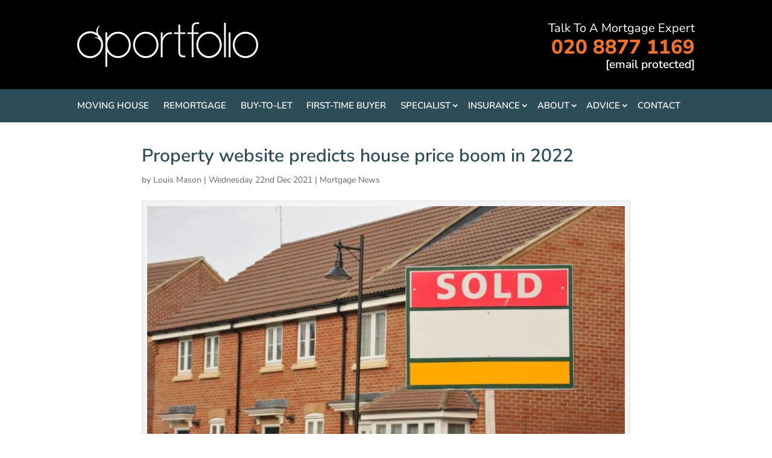

--- FILE ---
content_type: text/html; charset=UTF-8
request_url: https://oportfolio.co.uk/advice/house-price-2022/
body_size: 74842
content:
<!DOCTYPE html> <html lang="en-GB"> <head><script>if(navigator.userAgent.match(/MSIE|Internet Explorer/i)||navigator.userAgent.match(/Trident\/7\..*?rv:11/i)){let e=document.location.href;if(!e.match(/[?&]nonitro/)){if(e.indexOf("?")==-1){if(e.indexOf("#")==-1){document.location.href=e+"?nonitro=1"}else{document.location.href=e.replace("#","?nonitro=1#")}}else{if(e.indexOf("#")==-1){document.location.href=e+"&nonitro=1"}else{document.location.href=e.replace("#","&nonitro=1#")}}}}</script><link rel="preconnect" href="https://cdn.trustindex.io" /><link rel="preconnect" href="https://www.google.com" /><link rel="preconnect" href="https://www.googletagmanager.com" /><link rel="preconnect" href="https://oportfolio.co.uk" /><meta charset="UTF-8" /><meta http-equiv="X-UA-Compatible" content="IE=edge" /><meta name='robots' content='index, follow, max-image-preview:large, max-snippet:-1, max-video-preview:-1' /><title>Property website predicts house price boom in 2022 | Oportfolio</title><meta name="description" content="Home sale and purchase comparison site Reallymoving predicts a sharp increase in house price on the market in 2022. Read on to learn more." /><meta property="og:locale" content="en_GB" /><meta property="og:type" content="article" /><meta property="og:title" content="Property website predicts house price boom in 2022 | Oportfolio" /><meta property="og:description" content="Home sale and purchase comparison site Reallymoving predicts a sharp increase in house price on the market in 2022. Read on to learn more." /><meta property="og:url" content="https://oportfolio.co.uk/advice/house-price-2022/" /><meta property="og:site_name" content="Oportfolio" /><meta property="article:publisher" content="https://www.facebook.com/OportfolioMortgages/" /><meta property="article:published_time" content="2021-12-22T13:48:18+00:00" /><meta property="article:modified_time" content="2024-03-04T10:48:49+00:00" /><meta property="og:image" content="https://oportfolio-wp-offload-media.storage.googleapis.com/wp-content/uploads/2022/12/08135625/House-for-sale-uk-scaled.jpg" /><meta property="og:image:width" content="2560" /><meta property="og:image:height" content="1700" /><meta property="og:image:type" content="image/jpeg" /><meta name="author" content="Louis Mason" /><meta name="twitter:card" content="summary_large_image" /><meta name="twitter:creator" content="@Oportfolio" /><meta name="twitter:site" content="@Oportfolio" /><meta name="twitter:label1" content="Written by" /><meta name="twitter:data1" content="Louis Mason" /><meta name="twitter:label2" content="Estimated reading time" /><meta name="twitter:data2" content="2 minutes" /><meta content="Divi Child v.1.0.0" name="generator" /><meta name="ti-site-data" content="eyJyIjoiMTowITc6MCEzMDowIiwibyI6Imh0dHBzOlwvXC9vcG9ydGZvbGlvLmNvLnVrXC93cC1hZG1pblwvYWRtaW4tYWpheC5waHA/YWN0aW9uPXRpX29ubGluZV91c2Vyc19nb29nbGUmYW1wO3A9JTJGYWR2aWNlJTJGaG91c2UtcHJpY2UtMjAyMiUyRiUzRmlnbm9yZW5pdHJvJTNEODJlNTU0MWRhZTA4OWMyNzVlZTlkMmFkZDk0ZjNmOTMmYW1wO193cG5vbmNlPTAwZDM0ZWM0ODYifQ==" /><meta name="viewport" content="width=device-width, initial-scale=1.0, maximum-scale=1.0, user-scalable=0" /><meta name="msapplication-TileImage" content="https://oportfolio-wp-offload-media.storage.googleapis.com/wp-content/uploads/2022/02/08140553/cropped-site-icon-320x320.png" /><meta name="generator" content="NitroPack" /><script>var NPSH,NitroScrollHelper;NPSH=NitroScrollHelper=function(){let e=null;const o=window.sessionStorage.getItem("nitroScrollPos");function t(){let e=JSON.parse(window.sessionStorage.getItem("nitroScrollPos"))||{};if(typeof e!=="object"){e={}}e[document.URL]=window.scrollY;window.sessionStorage.setItem("nitroScrollPos",JSON.stringify(e))}window.addEventListener("scroll",function(){if(e!==null){clearTimeout(e)}e=setTimeout(t,200)},{passive:true});let r={};r.getScrollPos=()=>{if(!o){return 0}const e=JSON.parse(o);return e[document.URL]||0};r.isScrolled=()=>{return r.getScrollPos()>document.documentElement.clientHeight*.5};return r}();</script><script>(function(){var a=false;var e=document.documentElement.classList;var i=navigator.userAgent.toLowerCase();var n=["android","iphone","ipad"];var r=n.length;var o;var d=null;for(var t=0;t<r;t++){o=n[t];if(i.indexOf(o)>-1)d=o;if(e.contains(o)){a=true;e.remove(o)}}if(a&&d){e.add(d);if(d=="iphone"||d=="ipad"){e.add("ios")}}})();</script><script type="text/worker" id="nitro-web-worker">var preloadRequests=0;var remainingCount={};var baseURI="";self.onmessage=function(e){switch(e.data.cmd){case"RESOURCE_PRELOAD":var o=e.data.requestId;remainingCount[o]=0;e.data.resources.forEach(function(e){preload(e,function(o){return function(){console.log(o+" DONE: "+e);if(--remainingCount[o]==0){self.postMessage({cmd:"RESOURCE_PRELOAD",requestId:o})}}}(o));remainingCount[o]++});break;case"SET_BASEURI":baseURI=e.data.uri;break}};async function preload(e,o){if(typeof URL!=="undefined"&&baseURI){try{var a=new URL(e,baseURI);e=a.href}catch(e){console.log("Worker error: "+e.message)}}console.log("Preloading "+e);try{var n=new Request(e,{mode:"no-cors",redirect:"follow"});await fetch(n);o()}catch(a){console.log(a);var r=new XMLHttpRequest;r.responseType="blob";r.onload=o;r.onerror=o;r.open("GET",e,true);r.send()}}</script><script id="nprl">(()=>{if(window.NPRL!=undefined)return;(function(e){var t=e.prototype;t.after||(t.after=function(){var e,t=arguments,n=t.length,r=0,i=this,o=i.parentNode,a=Node,c=String,u=document;if(o!==null){while(r<n){(e=t[r])instanceof a?(i=i.nextSibling)!==null?o.insertBefore(e,i):o.appendChild(e):o.appendChild(u.createTextNode(c(e)));++r}}})})(Element);var e,t;e=t=function(){var t=false;var r=window.URL||window.webkitURL;var i=true;var o=true;var a=2;var c=null;var u=null;var d=true;var s=window.nitroGtmExcludes!=undefined;var l=s?JSON.parse(atob(window.nitroGtmExcludes)).map(e=>new RegExp(e)):[];var f;var m;var v=null;var p=null;var g=null;var h={touch:["touchmove","touchend"],default:["mousemove","click","keydown","wheel"]};var E=true;var y=[];var w=false;var b=[];var S=0;var N=0;var L=false;var T=0;var R=null;var O=false;var A=false;var C=false;var P=[];var I=[];var M=[];var k=[];var x=false;var _={};var j=new Map;var B="noModule"in HTMLScriptElement.prototype;var q=requestAnimationFrame||mozRequestAnimationFrame||webkitRequestAnimationFrame||msRequestAnimationFrame;const D="gtm.js?id=";function H(e,t){if(!_[e]){_[e]=[]}_[e].push(t)}function U(e,t){if(_[e]){var n=0,r=_[e];for(var n=0;n<r.length;n++){r[n].call(this,t)}}}function Y(){(function(e,t){var r=null;var i=function(e){r(e)};var o=null;var a={};var c=null;var u=null;var d=0;e.addEventListener(t,function(r){if(["load","DOMContentLoaded"].indexOf(t)!=-1){if(u){Q(function(){e.triggerNitroEvent(t)})}c=true}else if(t=="readystatechange"){d++;n.ogReadyState=d==1?"interactive":"complete";if(u&&u>=d){n.documentReadyState=n.ogReadyState;Q(function(){e.triggerNitroEvent(t)})}}});e.addEventListener(t+"Nitro",function(e){if(["load","DOMContentLoaded"].indexOf(t)!=-1){if(!c){e.preventDefault();e.stopImmediatePropagation()}else{}u=true}else if(t=="readystatechange"){u=n.documentReadyState=="interactive"?1:2;if(d<u){e.preventDefault();e.stopImmediatePropagation()}}});switch(t){case"load":o="onload";break;case"readystatechange":o="onreadystatechange";break;case"pageshow":o="onpageshow";break;default:o=null;break}if(o){Object.defineProperty(e,o,{get:function(){return r},set:function(n){if(typeof n!=="function"){r=null;e.removeEventListener(t+"Nitro",i)}else{if(!r){e.addEventListener(t+"Nitro",i)}r=n}}})}Object.defineProperty(e,"addEventListener"+t,{value:function(r){if(r!=t||!n.startedScriptLoading||document.currentScript&&document.currentScript.hasAttribute("nitro-exclude")){}else{arguments[0]+="Nitro"}e.ogAddEventListener.apply(e,arguments);a[arguments[1]]=arguments[0]}});Object.defineProperty(e,"removeEventListener"+t,{value:function(t){var n=a[arguments[1]];arguments[0]=n;e.ogRemoveEventListener.apply(e,arguments)}});Object.defineProperty(e,"triggerNitroEvent"+t,{value:function(t,n){n=n||e;var r=new Event(t+"Nitro",{bubbles:true});r.isNitroPack=true;Object.defineProperty(r,"type",{get:function(){return t},set:function(){}});Object.defineProperty(r,"target",{get:function(){return n},set:function(){}});e.dispatchEvent(r)}});if(typeof e.triggerNitroEvent==="undefined"){(function(){var t=e.addEventListener;var n=e.removeEventListener;Object.defineProperty(e,"ogAddEventListener",{value:t});Object.defineProperty(e,"ogRemoveEventListener",{value:n});Object.defineProperty(e,"addEventListener",{value:function(n){var r="addEventListener"+n;if(typeof e[r]!=="undefined"){e[r].apply(e,arguments)}else{t.apply(e,arguments)}},writable:true});Object.defineProperty(e,"removeEventListener",{value:function(t){var r="removeEventListener"+t;if(typeof e[r]!=="undefined"){e[r].apply(e,arguments)}else{n.apply(e,arguments)}}});Object.defineProperty(e,"triggerNitroEvent",{value:function(t,n){var r="triggerNitroEvent"+t;if(typeof e[r]!=="undefined"){e[r].apply(e,arguments)}}})})()}}).apply(null,arguments)}Y(window,"load");Y(window,"pageshow");Y(window,"DOMContentLoaded");Y(document,"DOMContentLoaded");Y(document,"readystatechange");try{var F=new Worker(r.createObjectURL(new Blob([document.getElementById("nitro-web-worker").textContent],{type:"text/javascript"})))}catch(e){var F=new Worker("data:text/javascript;base64,"+btoa(document.getElementById("nitro-web-worker").textContent))}F.onmessage=function(e){if(e.data.cmd=="RESOURCE_PRELOAD"){U(e.data.requestId,e)}};if(typeof document.baseURI!=="undefined"){F.postMessage({cmd:"SET_BASEURI",uri:document.baseURI})}var G=function(e){if(--S==0){Q(K)}};var W=function(e){e.target.removeEventListener("load",W);e.target.removeEventListener("error",W);e.target.removeEventListener("nitroTimeout",W);if(e.type!="nitroTimeout"){clearTimeout(e.target.nitroTimeout)}if(--N==0&&S==0){Q(J)}};var X=function(e){var t=e.textContent;try{var n=r.createObjectURL(new Blob([t.replace(/^(?:<!--)?(.*?)(?:-->)?$/gm,"$1")],{type:"text/javascript"}))}catch(e){var n="data:text/javascript;base64,"+btoa(t.replace(/^(?:<!--)?(.*?)(?:-->)?$/gm,"$1"))}return n};var K=function(){n.documentReadyState="interactive";document.triggerNitroEvent("readystatechange");document.triggerNitroEvent("DOMContentLoaded");if(window.pageYOffset||window.pageXOffset){window.dispatchEvent(new Event("scroll"))}A=true;Q(function(){if(N==0){Q(J)}Q($)})};var J=function(){if(!A||O)return;O=true;R.disconnect();en();n.documentReadyState="complete";document.triggerNitroEvent("readystatechange");window.triggerNitroEvent("load",document);window.triggerNitroEvent("pageshow",document);if(window.pageYOffset||window.pageXOffset||location.hash){let e=typeof history.scrollRestoration!=="undefined"&&history.scrollRestoration=="auto";if(e&&typeof NPSH!=="undefined"&&NPSH.getScrollPos()>0&&window.pageYOffset>document.documentElement.clientHeight*.5){window.scrollTo(0,NPSH.getScrollPos())}else if(location.hash){try{let e=document.querySelector(location.hash);if(e){e.scrollIntoView()}}catch(e){}}}var e=null;if(a==1){e=eo}else{e=eu}Q(e)};var Q=function(e){setTimeout(e,0)};var V=function(e){if(e.type=="touchend"||e.type=="click"){g=e}};var $=function(){if(d&&g){setTimeout(function(e){return function(){var t=function(e,t,n){var r=new Event(e,{bubbles:true,cancelable:true});if(e=="click"){r.clientX=t;r.clientY=n}else{r.touches=[{clientX:t,clientY:n}]}return r};var n;if(e.type=="touchend"){var r=e.changedTouches[0];n=document.elementFromPoint(r.clientX,r.clientY);n.dispatchEvent(t("touchstart"),r.clientX,r.clientY);n.dispatchEvent(t("touchend"),r.clientX,r.clientY);n.dispatchEvent(t("click"),r.clientX,r.clientY)}else if(e.type=="click"){n=document.elementFromPoint(e.clientX,e.clientY);n.dispatchEvent(t("click"),e.clientX,e.clientY)}}}(g),150);g=null}};var z=function(e){if(e.tagName=="SCRIPT"&&!e.hasAttribute("data-nitro-for-id")&&!e.hasAttribute("nitro-document-write")||e.tagName=="IMG"&&(e.hasAttribute("src")||e.hasAttribute("srcset"))||e.tagName=="IFRAME"&&e.hasAttribute("src")||e.tagName=="LINK"&&e.hasAttribute("href")&&e.hasAttribute("rel")&&e.getAttribute("rel")=="stylesheet"){if(e.tagName==="IFRAME"&&e.src.indexOf("about:blank")>-1){return}var t="";switch(e.tagName){case"LINK":t=e.href;break;case"IMG":if(k.indexOf(e)>-1)return;t=e.srcset||e.src;break;default:t=e.src;break}var n=e.getAttribute("type");if(!t&&e.tagName!=="SCRIPT")return;if((e.tagName=="IMG"||e.tagName=="LINK")&&(t.indexOf("data:")===0||t.indexOf("blob:")===0))return;if(e.tagName=="SCRIPT"&&n&&n!=="text/javascript"&&n!=="application/javascript"){if(n!=="module"||!B)return}if(e.tagName==="SCRIPT"){if(k.indexOf(e)>-1)return;if(e.noModule&&B){return}let t=null;if(document.currentScript){if(document.currentScript.src&&document.currentScript.src.indexOf(D)>-1){t=document.currentScript}if(document.currentScript.hasAttribute("data-nitro-gtm-id")){e.setAttribute("data-nitro-gtm-id",document.currentScript.getAttribute("data-nitro-gtm-id"))}}else if(window.nitroCurrentScript){if(window.nitroCurrentScript.src&&window.nitroCurrentScript.src.indexOf(D)>-1){t=window.nitroCurrentScript}}if(t&&s){let n=false;for(const t of l){n=e.src?t.test(e.src):t.test(e.textContent);if(n){break}}if(!n){e.type="text/googletagmanagerscript";let n=t.hasAttribute("data-nitro-gtm-id")?t.getAttribute("data-nitro-gtm-id"):t.id;if(!j.has(n)){j.set(n,[])}let r=j.get(n);r.push(e);return}}if(!e.src){if(e.textContent.length>0){e.textContent+="\n;if(document.currentScript.nitroTimeout) {clearTimeout(document.currentScript.nitroTimeout);}; setTimeout(function() { this.dispatchEvent(new Event('load')); }.bind(document.currentScript), 0);"}else{return}}else{}k.push(e)}if(!e.hasOwnProperty("nitroTimeout")){N++;e.addEventListener("load",W,true);e.addEventListener("error",W,true);e.addEventListener("nitroTimeout",W,true);e.nitroTimeout=setTimeout(function(){console.log("Resource timed out",e);e.dispatchEvent(new Event("nitroTimeout"))},5e3)}}};var Z=function(e){if(e.hasOwnProperty("nitroTimeout")&&e.nitroTimeout){clearTimeout(e.nitroTimeout);e.nitroTimeout=null;e.dispatchEvent(new Event("nitroTimeout"))}};document.documentElement.addEventListener("load",function(e){if(e.target.tagName=="SCRIPT"||e.target.tagName=="IMG"){k.push(e.target)}},true);document.documentElement.addEventListener("error",function(e){if(e.target.tagName=="SCRIPT"||e.target.tagName=="IMG"){k.push(e.target)}},true);var ee=["appendChild","replaceChild","insertBefore","prepend","append","before","after","replaceWith","insertAdjacentElement"];var et=function(){if(s){window._nitro_setTimeout=window.setTimeout;window.setTimeout=function(e,t,...n){let r=document.currentScript||window.nitroCurrentScript;if(!r||r.src&&r.src.indexOf(D)==-1){return window._nitro_setTimeout.call(window,e,t,...n)}return window._nitro_setTimeout.call(window,function(e,t){return function(...n){window.nitroCurrentScript=e;t(...n)}}(r,e),t,...n)}}ee.forEach(function(e){HTMLElement.prototype["og"+e]=HTMLElement.prototype[e];HTMLElement.prototype[e]=function(...t){if(this.parentNode||this===document.documentElement){switch(e){case"replaceChild":case"insertBefore":t.pop();break;case"insertAdjacentElement":t.shift();break}t.forEach(function(e){if(!e)return;if(e.tagName=="SCRIPT"){z(e)}else{if(e.children&&e.children.length>0){e.querySelectorAll("script").forEach(z)}}})}return this["og"+e].apply(this,arguments)}})};var en=function(){if(s&&typeof window._nitro_setTimeout==="function"){window.setTimeout=window._nitro_setTimeout}ee.forEach(function(e){HTMLElement.prototype[e]=HTMLElement.prototype["og"+e]})};var er=async function(){if(o){ef(f);ef(V);if(v){clearTimeout(v);v=null}}if(T===1){L=true;return}else if(T===0){T=-1}n.startedScriptLoading=true;Object.defineProperty(document,"readyState",{get:function(){return n.documentReadyState},set:function(){}});var e=document.documentElement;var t={attributes:true,attributeFilter:["src"],childList:true,subtree:true};R=new MutationObserver(function(e,t){e.forEach(function(e){if(e.type=="childList"&&e.addedNodes.length>0){e.addedNodes.forEach(function(e){if(!document.documentElement.contains(e)){return}if(e.tagName=="IMG"||e.tagName=="IFRAME"||e.tagName=="LINK"){z(e)}})}if(e.type=="childList"&&e.removedNodes.length>0){e.removedNodes.forEach(function(e){if(e.tagName=="IFRAME"||e.tagName=="LINK"){Z(e)}})}if(e.type=="attributes"){var t=e.target;if(!document.documentElement.contains(t)){return}if(t.tagName=="IFRAME"||t.tagName=="LINK"||t.tagName=="IMG"||t.tagName=="SCRIPT"){z(t)}}})});R.observe(e,t);if(!s){et()}await Promise.all(P);var r=b.shift();var i=null;var a=false;while(r){var c;var u=JSON.parse(atob(r.meta));var d=u.delay;if(r.type=="inline"){var l=document.getElementById(r.id);if(l){l.remove()}else{r=b.shift();continue}c=X(l);if(c===false){r=b.shift();continue}}else{c=r.src}if(!a&&r.type!="inline"&&(typeof u.attributes.async!="undefined"||typeof u.attributes.defer!="undefined")){if(i===null){i=r}else if(i===r){a=true}if(!a){b.push(r);r=b.shift();continue}}var m=document.createElement("script");m.src=c;m.setAttribute("data-nitro-for-id",r.id);for(var p in u.attributes){try{if(u.attributes[p]===false){m.setAttribute(p,"")}else{m.setAttribute(p,u.attributes[p])}}catch(e){console.log("Error while setting script attribute",m,e)}}m.async=false;if(u.canonicalLink!=""&&Object.getOwnPropertyDescriptor(m,"src")?.configurable!==false){(e=>{Object.defineProperty(m,"src",{get:function(){return e.canonicalLink},set:function(){}})})(u)}if(d){setTimeout((function(e,t){var n=document.querySelector("[data-nitro-marker-id='"+t+"']");if(n){n.after(e)}else{document.head.appendChild(e)}}).bind(null,m,r.id),d)}else{m.addEventListener("load",G);m.addEventListener("error",G);if(!m.noModule||!B){S++}var g=document.querySelector("[data-nitro-marker-id='"+r.id+"']");if(g){Q(function(e,t){return function(){e.after(t)}}(g,m))}else{Q(function(e){return function(){document.head.appendChild(e)}}(m))}}r=b.shift()}};var ei=function(){var e=document.getElementById("nitro-deferred-styles");var t=document.createElement("div");t.innerHTML=e.textContent;return t};var eo=async function(e){isPreload=e&&e.type=="NitroPreload";if(!isPreload){T=-1;E=false;if(o){ef(f);ef(V);if(v){clearTimeout(v);v=null}}}if(w===false){var t=ei();let e=t.querySelectorAll('style,link[rel="stylesheet"]');w=e.length;if(w){let e=document.getElementById("nitro-deferred-styles-marker");e.replaceWith.apply(e,t.childNodes)}else if(isPreload){Q(ed)}else{es()}}else if(w===0&&!isPreload){es()}};var ea=function(){var e=ei();var t=e.childNodes;var n;var r=[];for(var i=0;i<t.length;i++){n=t[i];if(n.href){r.push(n.href)}}var o="css-preload";H(o,function(e){eo(new Event("NitroPreload"))});if(r.length){F.postMessage({cmd:"RESOURCE_PRELOAD",resources:r,requestId:o})}else{Q(function(){U(o)})}};var ec=function(){if(T===-1)return;T=1;var e=[];var t,n;for(var r=0;r<b.length;r++){t=b[r];if(t.type!="inline"){if(t.src){n=JSON.parse(atob(t.meta));if(n.delay)continue;if(n.attributes.type&&n.attributes.type=="module"&&!B)continue;e.push(t.src)}}}if(e.length){var i="js-preload";H(i,function(e){T=2;if(L){Q(er)}});F.postMessage({cmd:"RESOURCE_PRELOAD",resources:e,requestId:i})}};var eu=function(){while(I.length){style=I.shift();if(style.hasAttribute("nitropack-onload")){style.setAttribute("onload",style.getAttribute("nitropack-onload"));Q(function(e){return function(){e.dispatchEvent(new Event("load"))}}(style))}}while(M.length){style=M.shift();if(style.hasAttribute("nitropack-onerror")){style.setAttribute("onerror",style.getAttribute("nitropack-onerror"));Q(function(e){return function(){e.dispatchEvent(new Event("error"))}}(style))}}};var ed=function(){if(!x){if(i){Q(function(){var e=document.getElementById("nitro-critical-css");if(e){e.remove()}})}x=true;onStylesLoadEvent=new Event("NitroStylesLoaded");onStylesLoadEvent.isNitroPack=true;window.dispatchEvent(onStylesLoadEvent)}};var es=function(){if(a==2){Q(er)}else{eu()}};var el=function(e){m.forEach(function(t){document.addEventListener(t,e,true)})};var ef=function(e){m.forEach(function(t){document.removeEventListener(t,e,true)})};if(s){et()}return{setAutoRemoveCriticalCss:function(e){i=e},registerScript:function(e,t,n){b.push({type:"remote",src:e,id:t,meta:n})},registerInlineScript:function(e,t){b.push({type:"inline",id:e,meta:t})},registerStyle:function(e,t,n){y.push({href:e,rel:t,media:n})},onLoadStyle:function(e){I.push(e);if(w!==false&&--w==0){Q(ed);if(E){E=false}else{es()}}},onErrorStyle:function(e){M.push(e);if(w!==false&&--w==0){Q(ed);if(E){E=false}else{es()}}},loadJs:function(e,t){if(!e.src){var n=X(e);if(n!==false){e.src=n;e.textContent=""}}if(t){Q(function(e,t){return function(){e.after(t)}}(t,e))}else{Q(function(e){return function(){document.head.appendChild(e)}}(e))}},loadQueuedResources:async function(){window.dispatchEvent(new Event("NitroBootStart"));if(p){clearTimeout(p);p=null}window.removeEventListener("load",e.loadQueuedResources);f=a==1?er:eo;if(!o||g){Q(f)}else{if(navigator.userAgent.indexOf(" Edge/")==-1){ea();H("css-preload",ec)}el(f);if(u){if(c){v=setTimeout(f,c)}}else{}}},fontPreload:function(e){var t="critical-fonts";H(t,function(e){document.getElementById("nitro-critical-fonts").type="text/css"});F.postMessage({cmd:"RESOURCE_PRELOAD",resources:e,requestId:t})},boot:function(){if(t)return;t=true;C=typeof NPSH!=="undefined"&&NPSH.isScrolled();let n=document.prerendering;if(location.hash||C||n){o=false}m=h.default.concat(h.touch);p=setTimeout(e.loadQueuedResources,1500);el(V);if(C){e.loadQueuedResources()}else{window.addEventListener("load",e.loadQueuedResources)}},addPrerequisite:function(e){P.push(e)},getTagManagerNodes:function(e){if(!e)return j;return j.get(e)??[]}}}();var n,r;n=r=function(){var t=document.write;return{documentWrite:function(n,r){if(n&&n.hasAttribute("nitro-exclude")){return t.call(document,r)}var i=null;if(n.documentWriteContainer){i=n.documentWriteContainer}else{i=document.createElement("span");n.documentWriteContainer=i}var o=null;if(n){if(n.hasAttribute("data-nitro-for-id")){o=document.querySelector('template[data-nitro-marker-id="'+n.getAttribute("data-nitro-for-id")+'"]')}else{o=n}}i.innerHTML+=r;i.querySelectorAll("script").forEach(function(e){e.setAttribute("nitro-document-write","")});if(!i.parentNode){if(o){o.parentNode.insertBefore(i,o)}else{document.body.appendChild(i)}}var a=document.createElement("span");a.innerHTML=r;var c=a.querySelectorAll("script");if(c.length){c.forEach(function(t){var n=t.getAttributeNames();var r=document.createElement("script");n.forEach(function(e){r.setAttribute(e,t.getAttribute(e))});r.async=false;if(!t.src&&t.textContent){r.textContent=t.textContent}e.loadJs(r,o)})}},TrustLogo:function(e,t){var n=document.getElementById(e);var r=document.createElement("img");r.src=t;n.parentNode.insertBefore(r,n)},documentReadyState:"loading",ogReadyState:document.readyState,startedScriptLoading:false,loadScriptDelayed:function(e,t){setTimeout(function(){var t=document.createElement("script");t.src=e;document.head.appendChild(t)},t)}}}();document.write=function(e){n.documentWrite(document.currentScript,e)};document.writeln=function(e){n.documentWrite(document.currentScript,e+"\n")};window.NPRL=e;window.NitroResourceLoader=t;window.NPh=n;window.NitroPackHelper=r})();</script><template id="nitro-deferred-styles-marker"></template><style id="nitro-fonts">@font-face{font-family:"Nunito Sans";font-style:italic;font-weight:200;font-stretch:normal;font-display:swap;src:url("https://fonts.gstatic.com/s/nunitosans/v19/pe1kMImSLYBIv1o4X1M8cce4OdVisMz5nZRqy6cmmmU3t2FQWEAEOvV9wNvrwlNstMKW3Y6K5WMwXeVy3GboJ0kTHmoP92UpK_c.ttf") format("truetype")}@font-face{font-family:"Nunito Sans";font-style:italic;font-weight:300;font-stretch:normal;font-display:swap;src:url("https://fonts.gstatic.com/s/nunitosans/v19/pe1kMImSLYBIv1o4X1M8cce4OdVisMz5nZRqy6cmmmU3t2FQWEAEOvV9wNvrwlNstMKW3Y6K5WMwXeVy3GboJ0kTHmrR92UpK_c.ttf") format("truetype")}@font-face{font-family:"Nunito Sans";font-style:italic;font-weight:400;font-stretch:normal;font-display:swap;src:url("https://fonts.gstatic.com/s/nunitosans/v19/pe1kMImSLYBIv1o4X1M8cce4OdVisMz5nZRqy6cmmmU3t2FQWEAEOvV9wNvrwlNstMKW3Y6K5WMwXeVy3GboJ0kTHmqP92UpK_c.ttf") format("truetype")}@font-face{font-family:"Nunito Sans";font-style:italic;font-weight:600;font-stretch:normal;font-display:swap;src:url("https://fonts.gstatic.com/s/nunitosans/v19/pe1kMImSLYBIv1o4X1M8cce4OdVisMz5nZRqy6cmmmU3t2FQWEAEOvV9wNvrwlNstMKW3Y6K5WMwXeVy3GboJ0kTHmpR8GUpK_c.ttf") format("truetype")}@font-face{font-family:"Nunito Sans";font-style:italic;font-weight:700;font-stretch:normal;font-display:swap;src:url("https://fonts.gstatic.com/s/nunitosans/v19/pe1kMImSLYBIv1o4X1M8cce4OdVisMz5nZRqy6cmmmU3t2FQWEAEOvV9wNvrwlNstMKW3Y6K5WMwXeVy3GboJ0kTHmpo8GUpK_c.ttf") format("truetype")}@font-face{font-family:"Nunito Sans";font-style:italic;font-weight:800;font-stretch:normal;font-display:swap;src:url("https://fonts.gstatic.com/s/nunitosans/v19/pe1kMImSLYBIv1o4X1M8cce4OdVisMz5nZRqy6cmmmU3t2FQWEAEOvV9wNvrwlNstMKW3Y6K5WMwXeVy3GboJ0kTHmoP8GUpK_c.ttf") format("truetype")}@font-face{font-family:"Nunito Sans";font-style:italic;font-weight:900;font-stretch:normal;font-display:swap;src:url("https://fonts.gstatic.com/s/nunitosans/v19/pe1kMImSLYBIv1o4X1M8cce4OdVisMz5nZRqy6cmmmU3t2FQWEAEOvV9wNvrwlNstMKW3Y6K5WMwXeVy3GboJ0kTHmom8GUpK_c.ttf") format("truetype")}@font-face{font-family:"Nunito Sans";font-style:normal;font-weight:200;font-stretch:normal;font-display:swap;src:url("https://fonts.gstatic.com/s/nunitosans/v19/pe1mMImSLYBIv1o4X1M8ce2xCx3yop4tQpF_MeTm0lfGWVpNn64CL7U8upHZIbMV51Q42ptCp5F5bxqqtQ1yiU4GVilXvVUg.ttf") format("truetype")}@font-face{font-family:"Nunito Sans";font-style:normal;font-weight:300;font-stretch:normal;font-display:swap;src:url("https://fonts.gstatic.com/s/nunitosans/v19/pe1mMImSLYBIv1o4X1M8ce2xCx3yop4tQpF_MeTm0lfGWVpNn64CL7U8upHZIbMV51Q42ptCp5F5bxqqtQ1yiU4GiClXvVUg.ttf") format("truetype")}@font-face{font-family:"Nunito Sans";font-style:normal;font-weight:400;font-stretch:normal;font-display:swap;src:url("https://fonts.gstatic.com/s/nunitosans/v19/pe1mMImSLYBIv1o4X1M8ce2xCx3yop4tQpF_MeTm0lfGWVpNn64CL7U8upHZIbMV51Q42ptCp5F5bxqqtQ1yiU4G1ilXvVUg.ttf") format("truetype")}@font-face{font-family:"Nunito Sans";font-style:normal;font-weight:600;font-stretch:normal;font-display:swap;src:url("https://fonts.gstatic.com/s/nunitosans/v19/pe1mMImSLYBIv1o4X1M8ce2xCx3yop4tQpF_MeTm0lfGWVpNn64CL7U8upHZIbMV51Q42ptCp5F5bxqqtQ1yiU4GCC5XvVUg.ttf") format("truetype")}@font-face{font-family:"Nunito Sans";font-style:normal;font-weight:700;font-stretch:normal;font-display:swap;src:url("https://fonts.gstatic.com/s/nunitosans/v19/pe1mMImSLYBIv1o4X1M8ce2xCx3yop4tQpF_MeTm0lfGWVpNn64CL7U8upHZIbMV51Q42ptCp5F5bxqqtQ1yiU4GMS5XvVUg.ttf") format("truetype")}@font-face{font-family:"Nunito Sans";font-style:normal;font-weight:800;font-stretch:normal;font-display:swap;src:url("https://fonts.gstatic.com/s/nunitosans/v19/pe1mMImSLYBIv1o4X1M8ce2xCx3yop4tQpF_MeTm0lfGWVpNn64CL7U8upHZIbMV51Q42ptCp5F5bxqqtQ1yiU4GVi5XvVUg.ttf") format("truetype")}@font-face{font-family:"Nunito Sans";font-style:normal;font-weight:900;font-stretch:normal;font-display:swap;src:url("https://fonts.gstatic.com/s/nunitosans/v19/pe1mMImSLYBIv1o4X1M8ce2xCx3yop4tQpF_MeTm0lfGWVpNn64CL7U8upHZIbMV51Q42ptCp5F5bxqqtQ1yiU4Gfy5XvVUg.ttf") format("truetype")}@font-face{font-family:"Nunito Sans";font-style:italic;font-weight:200;font-stretch:normal;font-display:swap;src:url("https://fonts.gstatic.com/l/font?kit=pe1kMImSLYBIv1o4X1M8cce4OdVisMz5nZRqy6cmmmU3t2FQWEAEOvV9wNvrwlNstMKW3Y6K5WMwXeVy3GboJ0kTHmoP92UpK_Q&skey=8952ce414dafd5f2&v=v19") format("woff")}@font-face{font-family:"Nunito Sans";font-style:italic;font-weight:300;font-stretch:normal;font-display:swap;src:url("https://fonts.gstatic.com/l/font?kit=pe1kMImSLYBIv1o4X1M8cce4OdVisMz5nZRqy6cmmmU3t2FQWEAEOvV9wNvrwlNstMKW3Y6K5WMwXeVy3GboJ0kTHmrR92UpK_Q&skey=8952ce414dafd5f2&v=v19") format("woff")}@font-face{font-family:"Nunito Sans";font-style:italic;font-weight:400;font-stretch:normal;font-display:swap;src:url("https://fonts.gstatic.com/l/font?kit=pe1kMImSLYBIv1o4X1M8cce4OdVisMz5nZRqy6cmmmU3t2FQWEAEOvV9wNvrwlNstMKW3Y6K5WMwXeVy3GboJ0kTHmqP92UpK_Q&skey=8952ce414dafd5f2&v=v19") format("woff")}@font-face{font-family:"Nunito Sans";font-style:italic;font-weight:600;font-stretch:normal;font-display:swap;src:url("https://fonts.gstatic.com/l/font?kit=pe1kMImSLYBIv1o4X1M8cce4OdVisMz5nZRqy6cmmmU3t2FQWEAEOvV9wNvrwlNstMKW3Y6K5WMwXeVy3GboJ0kTHmpR8GUpK_Q&skey=8952ce414dafd5f2&v=v19") format("woff")}@font-face{font-family:"Nunito Sans";font-style:italic;font-weight:700;font-stretch:normal;font-display:swap;src:url("https://fonts.gstatic.com/l/font?kit=pe1kMImSLYBIv1o4X1M8cce4OdVisMz5nZRqy6cmmmU3t2FQWEAEOvV9wNvrwlNstMKW3Y6K5WMwXeVy3GboJ0kTHmpo8GUpK_Q&skey=8952ce414dafd5f2&v=v19") format("woff")}@font-face{font-family:"Nunito Sans";font-style:italic;font-weight:800;font-stretch:normal;font-display:swap;src:url("https://fonts.gstatic.com/l/font?kit=pe1kMImSLYBIv1o4X1M8cce4OdVisMz5nZRqy6cmmmU3t2FQWEAEOvV9wNvrwlNstMKW3Y6K5WMwXeVy3GboJ0kTHmoP8GUpK_Q&skey=8952ce414dafd5f2&v=v19") format("woff")}@font-face{font-family:"Nunito Sans";font-style:italic;font-weight:900;font-stretch:normal;font-display:swap;src:url("https://fonts.gstatic.com/l/font?kit=pe1kMImSLYBIv1o4X1M8cce4OdVisMz5nZRqy6cmmmU3t2FQWEAEOvV9wNvrwlNstMKW3Y6K5WMwXeVy3GboJ0kTHmom8GUpK_Q&skey=8952ce414dafd5f2&v=v19") format("woff")}@font-face{font-family:"Nunito Sans";font-style:normal;font-weight:200;font-stretch:normal;font-display:swap;src:url("https://fonts.gstatic.com/l/font?kit=pe1mMImSLYBIv1o4X1M8ce2xCx3yop4tQpF_MeTm0lfGWVpNn64CL7U8upHZIbMV51Q42ptCp5F5bxqqtQ1yiU4GVilXvVUj&skey=60bfdc605ddb00b1&v=v19") format("woff")}@font-face{font-family:"Nunito Sans";font-style:normal;font-weight:300;font-stretch:normal;font-display:swap;src:url("https://fonts.gstatic.com/l/font?kit=pe1mMImSLYBIv1o4X1M8ce2xCx3yop4tQpF_MeTm0lfGWVpNn64CL7U8upHZIbMV51Q42ptCp5F5bxqqtQ1yiU4GiClXvVUj&skey=60bfdc605ddb00b1&v=v19") format("woff")}@font-face{font-family:"Nunito Sans";font-style:normal;font-weight:400;font-stretch:normal;font-display:swap;src:url("https://fonts.gstatic.com/l/font?kit=pe1mMImSLYBIv1o4X1M8ce2xCx3yop4tQpF_MeTm0lfGWVpNn64CL7U8upHZIbMV51Q42ptCp5F5bxqqtQ1yiU4G1ilXvVUj&skey=60bfdc605ddb00b1&v=v19") format("woff")}@font-face{font-family:"Nunito Sans";font-style:normal;font-weight:600;font-stretch:normal;font-display:swap;src:url("https://fonts.gstatic.com/l/font?kit=pe1mMImSLYBIv1o4X1M8ce2xCx3yop4tQpF_MeTm0lfGWVpNn64CL7U8upHZIbMV51Q42ptCp5F5bxqqtQ1yiU4GCC5XvVUj&skey=60bfdc605ddb00b1&v=v19") format("woff")}@font-face{font-family:"Nunito Sans";font-style:normal;font-weight:700;font-stretch:normal;font-display:swap;src:url("https://fonts.gstatic.com/l/font?kit=pe1mMImSLYBIv1o4X1M8ce2xCx3yop4tQpF_MeTm0lfGWVpNn64CL7U8upHZIbMV51Q42ptCp5F5bxqqtQ1yiU4GMS5XvVUj&skey=60bfdc605ddb00b1&v=v19") format("woff")}@font-face{font-family:"Nunito Sans";font-style:normal;font-weight:800;font-stretch:normal;font-display:swap;src:url("https://fonts.gstatic.com/l/font?kit=pe1mMImSLYBIv1o4X1M8ce2xCx3yop4tQpF_MeTm0lfGWVpNn64CL7U8upHZIbMV51Q42ptCp5F5bxqqtQ1yiU4GVi5XvVUj&skey=60bfdc605ddb00b1&v=v19") format("woff")}@font-face{font-family:"Nunito Sans";font-style:normal;font-weight:900;font-stretch:normal;font-display:swap;src:url("https://fonts.gstatic.com/l/font?kit=pe1mMImSLYBIv1o4X1M8ce2xCx3yop4tQpF_MeTm0lfGWVpNn64CL7U8upHZIbMV51Q42ptCp5F5bxqqtQ1yiU4Gfy5XvVUj&skey=60bfdc605ddb00b1&v=v19") format("woff")}@font-face{font-family:"Nunito Sans";font-style:italic;font-weight:200;font-stretch:normal;font-display:swap;src:url("https://fonts.gstatic.com/s/nunitosans/v19/pe1kMImSLYBIv1o4X1M8cce4OdVisMz5nZRqy6cmmmU3t2FQWEAEOvV9wNvrwlNstMKW3Y6K5WMwXeVy3GboJ0kTHmoP92UpK_I.woff2") format("woff2")}@font-face{font-family:"Nunito Sans";font-style:italic;font-weight:300;font-stretch:normal;font-display:swap;src:url("https://fonts.gstatic.com/s/nunitosans/v19/pe1kMImSLYBIv1o4X1M8cce4OdVisMz5nZRqy6cmmmU3t2FQWEAEOvV9wNvrwlNstMKW3Y6K5WMwXeVy3GboJ0kTHmrR92UpK_I.woff2") format("woff2")}@font-face{font-family:"Nunito Sans";font-style:italic;font-weight:400;font-stretch:normal;font-display:swap;src:url("https://fonts.gstatic.com/s/nunitosans/v19/pe1kMImSLYBIv1o4X1M8cce4OdVisMz5nZRqy6cmmmU3t2FQWEAEOvV9wNvrwlNstMKW3Y6K5WMwXeVy3GboJ0kTHmqP92UpK_I.woff2") format("woff2")}@font-face{font-family:"Nunito Sans";font-style:italic;font-weight:600;font-stretch:normal;font-display:swap;src:url("https://fonts.gstatic.com/s/nunitosans/v19/pe1kMImSLYBIv1o4X1M8cce4OdVisMz5nZRqy6cmmmU3t2FQWEAEOvV9wNvrwlNstMKW3Y6K5WMwXeVy3GboJ0kTHmpR8GUpK_I.woff2") format("woff2")}@font-face{font-family:"Nunito Sans";font-style:italic;font-weight:700;font-stretch:normal;font-display:swap;src:url("https://fonts.gstatic.com/s/nunitosans/v19/pe1kMImSLYBIv1o4X1M8cce4OdVisMz5nZRqy6cmmmU3t2FQWEAEOvV9wNvrwlNstMKW3Y6K5WMwXeVy3GboJ0kTHmpo8GUpK_I.woff2") format("woff2")}@font-face{font-family:"Nunito Sans";font-style:italic;font-weight:800;font-stretch:normal;font-display:swap;src:url("https://fonts.gstatic.com/s/nunitosans/v19/pe1kMImSLYBIv1o4X1M8cce4OdVisMz5nZRqy6cmmmU3t2FQWEAEOvV9wNvrwlNstMKW3Y6K5WMwXeVy3GboJ0kTHmoP8GUpK_I.woff2") format("woff2")}@font-face{font-family:"Nunito Sans";font-style:italic;font-weight:900;font-stretch:normal;font-display:swap;src:url("https://fonts.gstatic.com/s/nunitosans/v19/pe1kMImSLYBIv1o4X1M8cce4OdVisMz5nZRqy6cmmmU3t2FQWEAEOvV9wNvrwlNstMKW3Y6K5WMwXeVy3GboJ0kTHmom8GUpK_I.woff2") format("woff2")}@font-face{font-family:"Nunito Sans";font-style:normal;font-weight:200;font-stretch:normal;font-display:swap;src:url("https://fonts.gstatic.com/s/nunitosans/v19/pe1mMImSLYBIv1o4X1M8ce2xCx3yop4tQpF_MeTm0lfGWVpNn64CL7U8upHZIbMV51Q42ptCp5F5bxqqtQ1yiU4GVilXvVUl.woff2") format("woff2")}@font-face{font-family:"Nunito Sans";font-style:normal;font-weight:300;font-stretch:normal;font-display:swap;src:url("https://fonts.gstatic.com/s/nunitosans/v19/pe1mMImSLYBIv1o4X1M8ce2xCx3yop4tQpF_MeTm0lfGWVpNn64CL7U8upHZIbMV51Q42ptCp5F5bxqqtQ1yiU4GiClXvVUl.woff2") format("woff2")}@font-face{font-family:"Nunito Sans";font-style:normal;font-weight:400;font-stretch:normal;font-display:swap;src:url("https://fonts.gstatic.com/s/nunitosans/v19/pe1mMImSLYBIv1o4X1M8ce2xCx3yop4tQpF_MeTm0lfGWVpNn64CL7U8upHZIbMV51Q42ptCp5F5bxqqtQ1yiU4G1ilXvVUl.woff2") format("woff2")}@font-face{font-family:"Nunito Sans";font-style:normal;font-weight:600;font-stretch:normal;font-display:swap;src:url("https://fonts.gstatic.com/s/nunitosans/v19/pe1mMImSLYBIv1o4X1M8ce2xCx3yop4tQpF_MeTm0lfGWVpNn64CL7U8upHZIbMV51Q42ptCp5F5bxqqtQ1yiU4GCC5XvVUl.woff2") format("woff2")}@font-face{font-family:"Nunito Sans";font-style:normal;font-weight:700;font-stretch:normal;font-display:swap;src:url("https://fonts.gstatic.com/s/nunitosans/v19/pe1mMImSLYBIv1o4X1M8ce2xCx3yop4tQpF_MeTm0lfGWVpNn64CL7U8upHZIbMV51Q42ptCp5F5bxqqtQ1yiU4GMS5XvVUl.woff2") format("woff2")}@font-face{font-family:"Nunito Sans";font-style:normal;font-weight:800;font-stretch:normal;font-display:swap;src:url("https://fonts.gstatic.com/s/nunitosans/v19/pe1mMImSLYBIv1o4X1M8ce2xCx3yop4tQpF_MeTm0lfGWVpNn64CL7U8upHZIbMV51Q42ptCp5F5bxqqtQ1yiU4GVi5XvVUl.woff2") format("woff2")}@font-face{font-family:"Nunito Sans";font-style:normal;font-weight:900;font-stretch:normal;font-display:swap;src:url("https://fonts.gstatic.com/s/nunitosans/v19/pe1mMImSLYBIv1o4X1M8ce2xCx3yop4tQpF_MeTm0lfGWVpNn64CL7U8upHZIbMV51Q42ptCp5F5bxqqtQ1yiU4Gfy5XvVUl.woff2") format("woff2")}@font-face{font-family:"FontAwesome";font-display:swap;src:url("https://oportfolio.co.uk/nitropack_static/WkFKrARryGPmHDiZzqaKqzuxFlqjFAxa/assets/static/source/rev-1ba1065/cdnjs.cloudflare.com/ajax/libs/font-awesome/6.5.0/webfonts/fa-solid-900.woff2") format("woff2")}@font-face{font-family:"FontAwesome";font-display:swap;src:url("https://oportfolio.co.uk/nitropack_static/WkFKrARryGPmHDiZzqaKqzuxFlqjFAxa/assets/static/source/rev-1ba1065/cdnjs.cloudflare.com/ajax/libs/font-awesome/6.5.0/webfonts/fa-brands-400.woff2") format("woff2")}@font-face{font-family:"FontAwesome";font-display:swap;src:url("https://oportfolio.co.uk/nitropack_static/WkFKrARryGPmHDiZzqaKqzuxFlqjFAxa/assets/static/source/rev-1ba1065/cdnjs.cloudflare.com/ajax/libs/font-awesome/6.5.0/webfonts/fa-regular-400.woff2") format("woff2");unicode-range:u + f003,u + f006,u + f014,u + f016-f017,u + f01a-f01b,u + f01d,u + f022,u + f03e,u + f044,u + f046,u + f05c-f05d,u + f06e,u + f070,u + f087-f088,u + f08a,u + f094,u + f096-f097,u + f09d,u + f0a0,u + f0a2,u + f0a4-f0a7,u + f0c5,u + f0c7,u + f0e5-f0e6,u + f0eb,u + f0f6-f0f8,u + f10c,u + f114-f115,u + f118-f11a,u + f11c-f11d,u + f133,u + f147,u + f14e,u + f150-f152,u + f185-f186,u + f18e,u + f190-f192,u + f196,u + f1c1-f1c9,u + f1d9,u + f1db,u + f1e3,u + f1ea,u + f1f7,u + f1f9,u + f20a,u + f247-f248,u + f24a,u + f24d,u + f255-f25b,u + f25d,u + f271-f274,u + f278,u + f27b,u + f28c,u + f28e,u + f29c,u + f2b5,u + f2b7,u + f2ba,u + f2bc,u + f2be,u + f2c0-f2c1,u + f2c3,u + f2d0,u + f2d2,u + f2d4,u + f2dc}@font-face{font-family:"FontAwesome";font-display:swap;src:url("https://oportfolio.co.uk/nitropack_static/WkFKrARryGPmHDiZzqaKqzuxFlqjFAxa/assets/static/source/rev-1ba1065/cdnjs.cloudflare.com/ajax/libs/font-awesome/6.5.0/webfonts/fa-v4compatibility.woff2") format("woff2");unicode-range:u + f041,u + f047,u + f065-f066,u + f07d-f07e,u + f080,u + f08b,u + f08e,u + f090,u + f09a,u + f0ac,u + f0ae,u + f0b2,u + f0d0,u + f0d6,u + f0e4,u + f0ec,u + f10a-f10b,u + f123,u + f13e,u + f148-f149,u + f14c,u + f156,u + f15e,u + f160-f161,u + f163,u + f175-f178,u + f195,u + f1f8,u + f219,u + f27a}@font-face{font-family:ETmodules;font-display:swap;src:url("https://oportfolio.co.uk/nitropack_static/WkFKrARryGPmHDiZzqaKqzuxFlqjFAxa/assets/static/source/rev-1ba1065/oportfolio.co.uk/wp-content/themes/Divi/core/admin/fonts/modules/all/modules.eot");src:url("https://oportfolio.co.uk/nitropack_static/WkFKrARryGPmHDiZzqaKqzuxFlqjFAxa/assets/static/source/rev-1ba1065/oportfolio.co.uk/wp-content/themes/Divi/core/admin/fonts/modules/all/modules.ttf") format("truetype");font-weight:400;font-style:normal}@font-face{font-family:FontAwesome;font-style:normal;font-weight:400;font-display:swap;src:url("https://oportfolio.co.uk/nitropack_static/WkFKrARryGPmHDiZzqaKqzuxFlqjFAxa/assets/static/source/rev-1ba1065/oportfolio.co.uk/wp-content/themes/Divi/core/admin/fonts/fontawesome/fa-regular-400.eot");src:url("https://oportfolio.co.uk/nitropack_static/WkFKrARryGPmHDiZzqaKqzuxFlqjFAxa/assets/static/source/rev-1ba1065/oportfolio.co.uk/wp-content/themes/Divi/core/admin/fonts/fontawesome/fa-regular-400.woff2") format("woff2")}@font-face{font-family:FontAwesome;font-style:normal;font-weight:900;font-display:swap;src:url("https://oportfolio.co.uk/nitropack_static/WkFKrARryGPmHDiZzqaKqzuxFlqjFAxa/assets/static/source/rev-1ba1065/oportfolio.co.uk/wp-content/themes/Divi/core/admin/fonts/fontawesome/fa-solid-900.eot");src:url("https://oportfolio.co.uk/nitropack_static/WkFKrARryGPmHDiZzqaKqzuxFlqjFAxa/assets/static/source/rev-1ba1065/oportfolio.co.uk/wp-content/themes/Divi/core/admin/fonts/fontawesome/fa-solid-900.woff2") format("woff2")}@font-face{font-family:FontAwesome;font-style:normal;font-weight:400;font-display:swap;src:url("https://oportfolio.co.uk/nitropack_static/WkFKrARryGPmHDiZzqaKqzuxFlqjFAxa/assets/static/source/rev-1ba1065/oportfolio.co.uk/wp-content/themes/Divi/core/admin/fonts/fontawesome/fa-brands-400.eot");src:url("https://oportfolio.co.uk/nitropack_static/WkFKrARryGPmHDiZzqaKqzuxFlqjFAxa/assets/static/source/rev-1ba1065/oportfolio.co.uk/wp-content/themes/Divi/core/admin/fonts/fontawesome/fa-brands-400.woff2") format("woff2")}@font-face{font-family:ETmodules;font-display:swap;src:url("https://oportfolio.co.uk/nitropack_static/WkFKrARryGPmHDiZzqaKqzuxFlqjFAxa/assets/static/source/rev-1ba1065/oportfolio.co.uk/wp-content/themes/Divi/core/admin/fonts/modules/social/modules.eot");src:url("https://oportfolio.co.uk/nitropack_static/WkFKrARryGPmHDiZzqaKqzuxFlqjFAxa/assets/static/source/rev-1ba1065/oportfolio.co.uk/wp-content/themes/Divi/core/admin/fonts/modules/social/modules.ttf") format("truetype");font-weight:400;font-style:normal}@font-face{font-family:"ETmodules";font-display:swap;src:url("https://oportfolio.co.uk/nitropack_static/WkFKrARryGPmHDiZzqaKqzuxFlqjFAxa/assets/static/source/rev-1ba1065/oportfolio.co.uk/wp-content/themes/Divi/core/admin/fonts/modules/all/modules.eot");src:url("https://oportfolio.co.uk/nitropack_static/WkFKrARryGPmHDiZzqaKqzuxFlqjFAxa/assets/static/source/rev-1ba1065/oportfolio.co.uk/wp-content/themes/Divi/core/admin/fonts/modules/all/modules.ttf") format("truetype");font-weight:400;font-style:normal}</style><style type="text/css" id="nitro-critical-css">:host,:root{--fa-style-family-brands:"Font Awesome 6 Brands";--fa-font-brands:normal 400 1em/1 "Font Awesome 6 Brands"}:host,:root{--fa-font-regular:normal 400 1em/1 "Font Awesome 6 Free"}:host,:root{--fa-style-family-classic:"Font Awesome 6 Free";--fa-font-solid:normal 900 1em/1 "Font Awesome 6 Free"}:root{--wp-block-synced-color:#7a00df;--wp-block-synced-color--rgb:122,0,223;--wp-bound-block-color:var(--wp-block-synced-color);--wp-editor-canvas-background:#ddd;--wp-admin-theme-color:#007cba;--wp-admin-theme-color--rgb:0,124,186;--wp-admin-theme-color-darker-10:#006ba1;--wp-admin-theme-color-darker-10--rgb:0,107,160.5;--wp-admin-theme-color-darker-20:#005a87;--wp-admin-theme-color-darker-20--rgb:0,90,135;--wp-admin-border-width-focus:2px}:root{--wp--preset--font-size--normal:16px;--wp--preset--font-size--huge:42px}.aligncenter{clear:both}html :where(img[class*=wp-image-]){height:auto;max-width:100%}:root{--wp--preset--aspect-ratio--square:1;--wp--preset--aspect-ratio--4-3:4/3;--wp--preset--aspect-ratio--3-4:3/4;--wp--preset--aspect-ratio--3-2:3/2;--wp--preset--aspect-ratio--2-3:2/3;--wp--preset--aspect-ratio--16-9:16/9;--wp--preset--aspect-ratio--9-16:9/16;--wp--preset--color--black:#000;--wp--preset--color--cyan-bluish-gray:#abb8c3;--wp--preset--color--white:#fff;--wp--preset--color--pale-pink:#f78da7;--wp--preset--color--vivid-red:#cf2e2e;--wp--preset--color--luminous-vivid-orange:#ff6900;--wp--preset--color--luminous-vivid-amber:#fcb900;--wp--preset--color--light-green-cyan:#7bdcb5;--wp--preset--color--vivid-green-cyan:#00d084;--wp--preset--color--pale-cyan-blue:#8ed1fc;--wp--preset--color--vivid-cyan-blue:#0693e3;--wp--preset--color--vivid-purple:#9b51e0;--wp--preset--gradient--vivid-cyan-blue-to-vivid-purple:linear-gradient(135deg,#0693e3 0%,#9b51e0 100%);--wp--preset--gradient--light-green-cyan-to-vivid-green-cyan:linear-gradient(135deg,#7adcb4 0%,#00d082 100%);--wp--preset--gradient--luminous-vivid-amber-to-luminous-vivid-orange:linear-gradient(135deg,#fcb900 0%,#ff6900 100%);--wp--preset--gradient--luminous-vivid-orange-to-vivid-red:linear-gradient(135deg,#ff6900 0%,#cf2e2e 100%);--wp--preset--gradient--very-light-gray-to-cyan-bluish-gray:linear-gradient(135deg,#eee 0%,#a9b8c3 100%);--wp--preset--gradient--cool-to-warm-spectrum:linear-gradient(135deg,#4aeadc 0%,#9778d1 20%,#cf2aba 40%,#ee2c82 60%,#fb6962 80%,#fef84c 100%);--wp--preset--gradient--blush-light-purple:linear-gradient(135deg,#ffceec 0%,#9896f0 100%);--wp--preset--gradient--blush-bordeaux:linear-gradient(135deg,#fecda5 0%,#fe2d2d 50%,#6b003e 100%);--wp--preset--gradient--luminous-dusk:linear-gradient(135deg,#ffcb70 0%,#c751c0 50%,#4158d0 100%);--wp--preset--gradient--pale-ocean:linear-gradient(135deg,#fff5cb 0%,#b6e3d4 50%,#33a7b5 100%);--wp--preset--gradient--electric-grass:linear-gradient(135deg,#caf880 0%,#71ce7e 100%);--wp--preset--gradient--midnight:linear-gradient(135deg,#020381 0%,#2874fc 100%);--wp--preset--font-size--small:13px;--wp--preset--font-size--medium:20px;--wp--preset--font-size--large:36px;--wp--preset--font-size--x-large:42px;--wp--preset--spacing--20:.44rem;--wp--preset--spacing--30:.67rem;--wp--preset--spacing--40:1rem;--wp--preset--spacing--50:1.5rem;--wp--preset--spacing--60:2.25rem;--wp--preset--spacing--70:3.38rem;--wp--preset--spacing--80:5.06rem;--wp--preset--shadow--natural:6px 6px 9px rgba(0,0,0,.2);--wp--preset--shadow--deep:12px 12px 50px rgba(0,0,0,.4);--wp--preset--shadow--sharp:6px 6px 0px rgba(0,0,0,.2);--wp--preset--shadow--outlined:6px 6px 0px -3px #fff,6px 6px #000;--wp--preset--shadow--crisp:6px 6px 0px #000}:root{--wp--style--global--content-size:823px;--wp--style--global--wide-size:1080px}:where(body){margin:0}body{padding-top:0px;padding-right:0px;padding-bottom:0px;padding-left:0px}:root{--dipi-vb-module-selection-icon-color:#fff;--dipi-vb-module-selection-text-color:#fff;--dipi-vb-module-selection-background-color:#2c3d49}a,body,div,em,h1,h2,h3,html,img,label,li,p,span,ul{margin:0;padding:0;border:0;outline:0;font-size:100%;-ms-text-size-adjust:100%;-webkit-text-size-adjust:100%;vertical-align:baseline;background:transparent}body{line-height:1}ul{list-style:none}:focus{outline:0}header,nav{display:block}body{font-family:Open Sans,Arial,sans-serif;font-size:14px;color:#666;background-color:#fff;line-height:1.7em;font-weight:500;-webkit-font-smoothing:antialiased;-moz-osx-font-smoothing:grayscale}body.et_cover_background{background-size:cover !important;background-position:top !important;background-repeat:no-repeat !important;background-attachment:fixed}a{color:#2ea3f2}a{text-decoration:none}p{padding-bottom:1em}p:not(.has-background):last-of-type{padding-bottom:0}em{font-style:italic}h1,h2,h3{color:#333;padding-bottom:10px;line-height:1em;font-weight:500}h1{font-size:30px}h2{font-size:26px}h3{font-size:22px}input{-webkit-appearance:none}input{font-family:inherit}img{max-width:100%;height:auto}#main-content{background-color:#fff}.et-l--header ul{list-style-type:disc;padding:0 0 23px 1em;line-height:26px}.aligncenter{display:block;margin-left:auto;margin-right:auto}.wp-caption{border:1px solid #ddd;text-align:center;background-color:#f3f3f3;margin-bottom:10px;max-width:96%;padding:8px}.wp-caption img{margin:0;padding:0;border:0}.wp-caption p.wp-caption-text{font-size:12px;padding:0 4px 5px;margin:0}@media (max-width:980px){#page-container{padding-top:80px}.et-tb-has-header #page-container{padding-top:0 !important}}*{-webkit-box-sizing:border-box;box-sizing:border-box}.mobile_menu_bar:before{font-family:ETmodules !important;speak:none;font-style:normal;font-weight:400;-webkit-font-feature-settings:normal;font-feature-settings:normal;font-variant:normal;text-transform:none;line-height:1;-webkit-font-smoothing:antialiased;-moz-osx-font-smoothing:grayscale;text-shadow:0 0;direction:ltr}.et_pb_column_2_5 h3{font-size:20px}.et_pb_bg_layout_dark,.et_pb_bg_layout_dark h3{color:#fff !important}.et_pb_module.et_pb_text_align_left{text-align:left}.et_pb_module.et_pb_text_align_right{text-align:right}.clearfix:after{visibility:hidden;display:block;font-size:0;content:" ";clear:both;height:0}.et_builder_inner_content{position:relative;z-index:1}header .et_builder_inner_content{z-index:2}.et_pb_css_mix_blend_mode_passthrough{mix-blend-mode:unset !important}.et_pb_module,.et_pb_with_background{position:relative;background-size:cover;background-position:50%;background-repeat:no-repeat}.et_pb_with_border{position:relative;border:0 solid #333}header.et-l.et-l--header:after{clear:both;display:block;content:""}.et_pb_module{-webkit-animation-timing-function:linear;animation-timing-function:linear;-webkit-animation-duration:.2s;animation-duration:.2s}@media (min-width:981px){.et_pb_section div.et_pb_row .et_pb_column .et_pb_module:last-child{margin-bottom:0}}@media (max-width:980px){.et_pb_column .et_pb_module{margin-bottom:30px}.et_pb_row .et_pb_column .et_pb_module:last-child{margin-bottom:0}.et_pb_module.et_pb_text_align_left-tablet{text-align:left}}@media (min-width:981px){.et_pb_gutters3 .et_pb_column{margin-right:5.5%}.et_pb_gutters3 .et_pb_column_4_4{width:100%}.et_pb_gutters3 .et_pb_column_4_4 .et_pb_module{margin-bottom:2.75%}.et_pb_gutters3 .et_pb_column_3_5{width:57.8%}.et_pb_gutters3 .et_pb_column_3_5 .et_pb_module{margin-bottom:4.758%}.et_pb_gutters3 .et_pb_column_2_5{width:36.7%}.et_pb_gutters3 .et_pb_column_2_5 .et_pb_module{margin-bottom:7.493%}}@media (min-width:981px){.et_pb_gutters1 .et_pb_column,.et_pb_gutters1.et_pb_row .et_pb_column{margin-right:0}.et_pb_gutters1 .et_pb_column_4_4,.et_pb_gutters1.et_pb_row .et_pb_column_4_4{width:100%}.et_pb_gutters1 .et_pb_column_4_4 .et_pb_module,.et_pb_gutters1.et_pb_row .et_pb_column_4_4 .et_pb_module{margin-bottom:0}}@media (max-width:980px){.et_pb_gutters1 .et_pb_column,.et_pb_gutters1 .et_pb_column .et_pb_module,.et_pb_gutters1.et_pb_row .et_pb_column,.et_pb_gutters1.et_pb_row .et_pb_column .et_pb_module{margin-bottom:0}}@media (max-width:767px){.et_pb_gutters1 .et_pb_column,.et_pb_gutters1 .et_pb_column .et_pb_module,.et_pb_gutters1.et_pb_row .et_pb_column,.et_pb_gutters1.et_pb_row .et_pb_column .et_pb_module{margin-bottom:0}}@media (max-width:479px){.et_pb_gutters1 .et_pb_column,.et_pb_gutters1.et_pb_row .et_pb_column{margin:0 !important}.et_pb_gutters1 .et_pb_column .et_pb_module,.et_pb_gutters1.et_pb_row .et_pb_column .et_pb_module{margin-bottom:0}}.et_pb_section{position:relative;background-color:#fff;background-position:50%;background-size:100%;background-size:cover}@media (min-width:981px){.et_pb_section{padding:4% 0}}@media (max-width:980px){.et_pb_section{padding:50px 0}}.et_pb_row{width:80%;max-width:1080px;margin:auto;position:relative}.et_pb_row:after{content:"";display:block;clear:both;visibility:hidden;line-height:0;height:0;width:0}.et_pb_column{float:left;background-size:cover;background-position:50%;position:relative;z-index:2;min-height:1px}.et_pb_column--with-menu{z-index:3}.et_pb_row .et_pb_column.et-last-child,.et_pb_row .et_pb_column:last-child{margin-right:0 !important}.et_pb_column,.et_pb_row{background-size:cover;background-position:50%;background-repeat:no-repeat}@media (min-width:981px){.et_pb_row{padding:2% 0}.et_pb_row .et_pb_column.et-last-child,.et_pb_row .et_pb_column:last-child{margin-right:0 !important}}@media (max-width:980px){.et_pb_row{max-width:1080px}.et_pb_row{padding:30px 0}.et_pb_column{width:100%;margin-bottom:30px}.et_pb_row .et_pb_column.et-last-child,.et_pb_row .et_pb_column:last-child{margin-bottom:0}}@media (max-width:479px){.et_pb_column{width:100% !important}}.et_pb_image{margin-left:auto;margin-right:auto;line-height:0}.et_pb_image{display:block}.et_pb_image .et_pb_image_wrap{display:inline-block;position:relative;max-width:100%}.et_pb_image img{position:relative}.et_pb_image_sticky{margin-bottom:0 !important;display:inherit}.et_pb_text{word-wrap:break-word}.et_pb_text>:last-child{padding-bottom:0}.et_pb_text_inner{position:relative}.et-menu li{display:inline-block;font-size:14px;padding-right:22px}.et-menu>li:last-child{padding-right:0}.et-menu a{color:rgba(0,0,0,.6);text-decoration:none;display:block;position:relative}.et-menu li>a{padding-bottom:29px;word-wrap:break-word}.et_pb_menu__wrap .mobile_menu_bar{-webkit-transform:translateY(3%);transform:translateY(3%)}.et_pb_menu__wrap .mobile_menu_bar:before{top:0}@media (max-width:980px){.et-menu{display:none}.et_mobile_nav_menu{display:block;margin-top:-1px}}.et_pb_menu .et-menu-nav,.et_pb_menu .et-menu-nav>ul{float:none}.et_pb_menu .et-menu-nav>ul{padding:0 !important;line-height:1.7em}.et_pb_menu .et-menu-nav>ul ul{padding:20px 0;text-align:left}.et_pb_bg_layout_dark.et_pb_menu ul li a{color:#fff}.et_pb_menu_inner_container{position:relative}.et_pb_menu .et_pb_menu__wrap{-webkit-box-flex:1;-ms-flex:1 1 auto;flex:1 1 auto;display:-webkit-box;display:-ms-flexbox;display:flex;-webkit-box-pack:start;-ms-flex-pack:start;justify-content:flex-start;-webkit-box-align:stretch;-ms-flex-align:stretch;align-items:stretch;-ms-flex-wrap:wrap;flex-wrap:wrap;opacity:1}.et_pb_menu .et_pb_menu__menu{-webkit-box-flex:0;-ms-flex:0 1 auto;flex:0 1 auto;-webkit-box-pack:start;-ms-flex-pack:start;justify-content:flex-start}.et_pb_menu .et_pb_menu__menu,.et_pb_menu .et_pb_menu__menu>nav,.et_pb_menu .et_pb_menu__menu>nav>ul{display:-webkit-box;display:-ms-flexbox;display:flex;-webkit-box-align:stretch;-ms-flex-align:stretch;align-items:stretch}.et_pb_menu .et_pb_menu__menu>nav>ul{-ms-flex-wrap:wrap;flex-wrap:wrap;-webkit-box-pack:start;-ms-flex-pack:start;justify-content:flex-start}.et_pb_menu .et_pb_menu__menu>nav>ul>li{position:relative;display:-webkit-box;display:-ms-flexbox;display:flex;-webkit-box-align:stretch;-ms-flex-align:stretch;align-items:stretch;margin:0}.et_pb_menu .et_pb_menu__menu>nav>ul>li>ul{top:calc(100% - 1px);left:0}.et_pb_menu--without-logo .et_pb_menu__menu>nav>ul{padding:0 !important}.et_pb_menu--without-logo .et_pb_menu__menu>nav>ul>li{margin-top:8px}.et_pb_menu--without-logo .et_pb_menu__menu>nav>ul>li>a{padding-bottom:8px}.et_pb_menu .et-menu{margin-left:-11px;margin-right:-11px}.et_pb_menu .et-menu>li{padding-left:11px;padding-right:11px}.et_pb_menu--style-left_aligned .et_pb_menu_inner_container{display:-webkit-box;display:-ms-flexbox;display:flex;-webkit-box-align:stretch;-ms-flex-align:stretch;align-items:stretch}@media (max-width:980px){.et_pb_menu--style-left_aligned .et_pb_menu_inner_container{-webkit-box-align:center;-ms-flex-align:center;align-items:center}.et_pb_menu--style-left_aligned .et_pb_menu__wrap{-webkit-box-pack:end;-ms-flex-pack:end;justify-content:flex-end}.et_pb_menu .et_pb_menu__menu{display:none}.et_pb_menu .et_mobile_nav_menu{float:none;margin:0 6px;display:-webkit-box;display:-ms-flexbox;display:flex;-webkit-box-align:center;-ms-flex-align:center;align-items:center}}.nav li li{padding:0 20px;margin:0}.et-menu li li a{padding:6px 20px;width:200px}.nav li{position:relative;line-height:1em}.nav li li{position:relative;line-height:2em}.nav li ul{position:absolute;padding:20px 0;z-index:9999;width:240px;background:#fff;visibility:hidden;opacity:0;border-top:3px solid #2ea3f2;box-shadow:0 2px 5px rgba(0,0,0,.1);-moz-box-shadow:0 2px 5px rgba(0,0,0,.1);-webkit-box-shadow:0 2px 5px rgba(0,0,0,.1);-webkit-transform:translateZ(0);text-align:left}.nav li li a{font-size:14px}.et-menu .menu-item-has-children>a:first-child:after{font-family:ETmodules;content:"3";font-size:16px;position:absolute;right:0;top:0;font-weight:800}.et-menu .menu-item-has-children>a:first-child{padding-right:20px}.et_mobile_nav_menu{float:right;display:none}.mobile_menu_bar{position:relative;display:block;line-height:0}.mobile_menu_bar:before{content:"a";font-size:32px;position:relative;left:0;top:0}.et_pb_module .mobile_menu_bar:before{top:2px}.et_pb_title_container h1{font-size:26px}.et_pb_title_container{display:block;max-width:100%;word-wrap:break-word;z-index:98;position:relative}p.et_pb_title_meta_container{padding-bottom:1em}.et_pb_bg_layout_light p.et_pb_title_meta_container,.et_pb_bg_layout_light p.et_pb_title_meta_container a{color:#666}@media (max-width:767px){.et_pb_title_container h1{font-size:18px}}.et_subscribe_loader{display:none;background:url("https://oportfolio.co.uk/nitropack_static/WkFKrARryGPmHDiZzqaKqzuxFlqjFAxa/assets/images/optimized/rev-1f1d858/oportfolio.co.uk/wp-content/themes/Divi/includes/builder/styles/images/subscribe-loader.gif");width:16px;height:16px;position:absolute;left:50%;top:16px;margin-left:-8px}.et_pb_newsletter_result{display:none}.et_pb_newsletter_success{text-align:center}.et_pb_contact_form_label{display:none}:root{--background-text-content:""}:root{--dipi-ig-popup-speed:500ms}.et_pb_row{max-width:1100px !important}.nav li ul{border-top:0 !important}.mobile_menu_bar{position:absolute;display:block;line-height:0;right:-20px;top:-105px;z-index:999999999}.et_pb_menu_0_tb_header .mobile_nav .mobile_menu_bar::before{font-size:50px !important}.main-nav nav{height:55px}.main-nav .et_pb_menu__menu li{margin-top:0px !important}.main-nav .et_pb_menu__menu li>a{padding-top:20px !important;padding-right:15px}.et-menu .menu-item-has-children>a:first-child::after{right:-15px !important;top:20px !important}.sub-menu .menu-item a{color:#333 !important}.et_pb_menu .et-menu{margin-left:0px !important;margin-right:0px !important}.et_pb_menu .et-menu-nav>ul ul{padding:0 0 15px 0}.et_pb_menu .et_pb_menu__menu{width:100% !important}.et_pb_menu .et_pb_menu__menu>nav{width:100% !important}.et-menu{width:100% !important}.et_pb_menu .et_pb_menu__menu>nav>ul{flex-direction:column}.et_pb_menu .et-menu>li{padding:0 20px 0 0 !important}.et_pb_menu .et-menu li>a{padding-left:0px !important;padding-right:0px !important}.et-menu li{display:block}.et-menu li li a{width:inherit;padding:0 20px 3px 20px;font-weight:400 !important;line-height:1em;text-transform:initial !important}.nav li ul{width:260px}.nav li li{line-height:1em}.et_pb_menu .et-menu>li.menu-item-has-children{padding:0 25px 0 0 !important}.single-post img{padding-bottom:10px}.single-post li{padding-bottom:10px}.single-post li:last-child{padding-bottom:0}.wp-caption{margin-bottom:1em;max-width:100%}.wp-caption p.wp-caption-text{padding:0 5px 0 5px}.single-post .wp-caption img{padding-bottom:0}@media only screen and (max-width:1230px){.et_pb_menu_0_tb_header.et_pb_menu ul li a{font-size:14px !important}}@media only screen and (max-width:1160px){.et_pb_menu_0_tb_header.et_pb_menu ul li a{font-size:13px !important}}@media only screen and (max-width:1100px){.et_pb_menu_0_tb_header.et_pb_menu ul li a{font-size:11px !important}.et_pb_menu .et-menu>li{padding:0 15px 0 0 !important}.et_pb_menu .et-menu>li.menu-item-has-children{padding:0 20px 0 0 !important}}@media only screen and (max-width:980px){.et_pb_text_0_tb_header h3{padding-bottom:5px}}@media screen and (min-width:981px){.et-menu li:not(.mega-menu) ul{width:240px !important}.et-menu li li a{width:100% !important}.et-menu li li{width:100%}}body.custom-background{background-color:#fff}body{font-size:14px}body{color:#333}h1,h2,h3{color:#2c4c58}.mobile_menu_bar:before,.mobile_menu_bar:after{color:#ee722d}.nav li ul{border-color:#ee722d}.et_pb_row{max-width:1100px}a{color:#ee722d}@media only screen and (min-width:981px){.et_pb_section{padding:3% 0}}@media only screen and (min-width:1375px){.et_pb_row{padding:27px 0}.et_pb_section{padding:41px 0}}h1,h2,h3{font-family:"Nunito Sans",Helvetica,Arial,Lucida,sans-serif}body,input{font-family:"Nunito Sans",Helvetica,Arial,Lucida,sans-serif}.et_pb_section_0_tb_header{height:148px}.et_pb_section_0_tb_header.et_pb_section{padding-top:0px;padding-bottom:0px;background-color:#000 !important}.et_pb_row_0_tb_header.et_pb_row{padding-top:27px !important;padding-bottom:27px !important;margin-top:0px !important;margin-bottom:0px !important;padding-top:27px;padding-bottom:27px}.et_pb_image_0_tb_header{padding-top:10px;margin-top:0px !important;margin-bottom:0px !important;text-align:left;margin-left:0}.et_pb_text_0_tb_header{font-weight:800;font-size:2.35em;padding-top:10px !important;margin-top:0% !important;margin-bottom:0% !important;text-transform:capitalize !important}.et_pb_text_1_tb_header{font-weight:600;font-size:1.38em;padding-top:5px !important;margin-top:0% !important;margin-bottom:0% !important}.et_pb_text_1_tb_header.et_pb_text a{color:#fff !important}.et_pb_section_1_tb_header{height:55px}.et_pb_section_1_tb_header.et_pb_section{padding-top:0px;padding-bottom:0px;background-color:#2c4c58 !important}.et_pb_row_1_tb_header{border-top-color:rgba(255,255,255,0);border-bottom-color:rgba(255,255,255,0);border-bottom-width:0px;border-bottom-style:none}.et_pb_row_1_tb_header.et_pb_row{padding-top:0px !important;padding-bottom:0px !important;padding-top:0px;padding-bottom:0px}.et_pb_row_1_tb_header{max-width:100%}.et_pb_menu_0_tb_header.et_pb_menu ul li a{font-weight:600;text-transform:uppercase;font-size:15px}.et_pb_menu_0_tb_header.et_pb_menu .nav li ul{background-color:#d7dadb !important}.et_pb_menu_0_tb_header .mobile_nav .mobile_menu_bar:before{font-size:36px;color:#fff}.et_pb_column_0_tb_header{padding-bottom:10px;margin-bottom:0px !important}@media only screen and (min-width:981px){.et_pb_image_0_tb_header{max-width:300px}}@media only screen and (max-width:980px){.et_pb_section_0_tb_header{height:148px}.et_pb_section_0_tb_header.et_pb_section{padding-top:0px;padding-bottom:0px}.et_pb_row_0_tb_header.et_pb_row{padding-top:12px !important;padding-top:12px !important}.et_pb_image_0_tb_header{padding-top:0px;max-width:220px}.et_pb_image_0_tb_header .et_pb_image_wrap img{width:auto}.et_pb_text_0_tb_header{padding-top:0px !important}.et_pb_text_1_tb_header{font-size:13px;padding-top:0px !important}.et_pb_section_1_tb_header{height:1px}.et_pb_row_1_tb_header{border-top-width:0px;border-bottom-width:0px;border-top-color:rgba(255,255,255,0);border-bottom-color:rgba(255,255,255,0);border-bottom-style:none}}@media only screen and (max-width:767px){.et_pb_section_0_tb_header{height:148px}.et_pb_row_0_tb_header.et_pb_row{padding-top:12px !important;padding-bottom:17px !important;padding-top:12px !important;padding-bottom:17px !important}.et_pb_image_0_tb_header{padding-top:0px;max-width:170px}.et_pb_image_0_tb_header .et_pb_image_wrap img{width:auto}.et_pb_text_0_tb_header{padding-top:0px !important}.et_pb_text_1_tb_header{font-size:13px}.et_pb_section_1_tb_header{height:1px}.et_pb_row_1_tb_header{border-top-width:0px;border-bottom-width:0px;border-top-color:rgba(255,255,255,0);border-bottom-color:rgba(255,255,255,0);border-bottom-style:none}}.et_pb_row_0_tb_body.et_pb_row{padding-top:0px !important;padding-top:0px}.et_pb_post_title_0_tb_body .et_pb_title_container h1.entry-title{font-weight:600;font-size:30px;line-height:1.2em}.et_pb_post_content_0_tb_body{font-size:18px}.et_pb_post_content_0_tb_body h2{font-weight:600}@media only screen and (min-width:981px){.et_pb_row_0_tb_body{width:810px}}@media only screen and (max-width:980px){.et_pb_row_0_tb_body{width:80%}}:where(section h1),:where(article h1),:where(nav h1),:where(aside h1){font-size:2em}</style>   <link rel="pingback" href="https://oportfolio.co.uk/xmlrpc.php" /> <template data-nitro-marker-id="d32396b5f3fab6c3445f00f46cbd09f3-1"></template> <link rel="preconnect" href="https://fonts.gstatic.com" crossorigin /> <template data-nitro-marker-id="d2e61dfb17bc4040cc9e3150c8208424-1"></template>    <link rel="canonical" href="https://oportfolio.co.uk/advice/house-price-2022/" />                      <script type="application/ld+json" class="yoast-schema-graph">{"@context":"https://schema.org","@graph":[{"@type":"Article","@id":"https://oportfolio.co.uk/advice/house-price-2022/#article","isPartOf":{"@id":"https://oportfolio.co.uk/advice/house-price-2022/"},"author":{"name":"Louis Mason","@id":"https://oportfolio.co.uk/#/schema/person/16fd6d39236e3d535269e3d64a18d97e"},"headline":"Property website predicts house price boom in 2022","datePublished":"2021-12-22T13:48:18+00:00","dateModified":"2024-03-04T10:48:49+00:00","mainEntityOfPage":{"@id":"https://oportfolio.co.uk/advice/house-price-2022/"},"wordCount":336,"publisher":{"@id":"https://oportfolio.co.uk/#organization"},"image":{"@id":"https://oportfolio.co.uk/advice/house-price-2022/#primaryimage"},"thumbnailUrl":"https://oportfolio-wp-offload-media.storage.googleapis.com/wp-content/uploads/2022/12/08135625/House-for-sale-uk-scaled.jpg","articleSection":["Mortgage News"],"inLanguage":"en-GB"},{"@type":"WebPage","@id":"https://oportfolio.co.uk/advice/house-price-2022/","url":"https://oportfolio.co.uk/advice/house-price-2022/","name":"Property website predicts house price boom in 2022 | Oportfolio","isPartOf":{"@id":"https://oportfolio.co.uk/#website"},"primaryImageOfPage":{"@id":"https://oportfolio.co.uk/advice/house-price-2022/#primaryimage"},"image":{"@id":"https://oportfolio.co.uk/advice/house-price-2022/#primaryimage"},"thumbnailUrl":"https://oportfolio-wp-offload-media.storage.googleapis.com/wp-content/uploads/2022/12/08135625/House-for-sale-uk-scaled.jpg","datePublished":"2021-12-22T13:48:18+00:00","dateModified":"2024-03-04T10:48:49+00:00","description":"Home sale and purchase comparison site Reallymoving predicts a sharp increase in house price on the market in 2022. Read on to learn more.","breadcrumb":{"@id":"https://oportfolio.co.uk/advice/house-price-2022/#breadcrumb"},"inLanguage":"en-GB","potentialAction":[{"@type":"ReadAction","target":["https://oportfolio.co.uk/advice/house-price-2022/"]}]},{"@type":"ImageObject","inLanguage":"en-GB","@id":"https://oportfolio.co.uk/advice/house-price-2022/#primaryimage","url":"https://oportfolio-wp-offload-media.storage.googleapis.com/wp-content/uploads/2022/12/08135625/House-for-sale-uk-scaled.jpg","contentUrl":"https://oportfolio-wp-offload-media.storage.googleapis.com/wp-content/uploads/2022/12/08135625/House-for-sale-uk-scaled.jpg","width":2560,"height":1700},{"@type":"BreadcrumbList","@id":"https://oportfolio.co.uk/advice/house-price-2022/#breadcrumb","itemListElement":[{"@type":"ListItem","position":1,"name":"Home","item":"https://oportfolio.co.uk/"},{"@type":"ListItem","position":2,"name":"Property website predicts house price boom in 2022"}]},{"@type":"WebSite","@id":"https://oportfolio.co.uk/#website","url":"https://oportfolio.co.uk/","name":"Oportfolio","description":"","publisher":{"@id":"https://oportfolio.co.uk/#organization"},"potentialAction":[{"@type":"SearchAction","target":{"@type":"EntryPoint","urlTemplate":"https://oportfolio.co.uk/?s={search_term_string}"},"query-input":{"@type":"PropertyValueSpecification","valueRequired":true,"valueName":"search_term_string"}}],"inLanguage":"en-GB"},{"@type":"Organization","@id":"https://oportfolio.co.uk/#organization","name":"Oportfolio Ltd","url":"https://oportfolio.co.uk/","logo":{"@type":"ImageObject","inLanguage":"en-GB","@id":"https://oportfolio.co.uk/#/schema/logo/image/","url":"https://oportfolio-wp-offload-media.storage.googleapis.com/wp-content/uploads/2022/03/08140551/knowledge-graph-logo.png","contentUrl":"https://oportfolio-wp-offload-media.storage.googleapis.com/wp-content/uploads/2022/03/08140551/knowledge-graph-logo.png","width":917,"height":224,"caption":"Oportfolio Ltd"},"image":{"@id":"https://oportfolio.co.uk/#/schema/logo/image/"},"sameAs":["https://www.facebook.com/OportfolioMortgages/","https://x.com/Oportfolio","https://www.instagram.com/oportfolio_ltd/","https://www.linkedin.com/company/oportfolio"]},{"@type":"Person","@id":"https://oportfolio.co.uk/#/schema/person/16fd6d39236e3d535269e3d64a18d97e","name":"Louis Mason","image":{"@type":"ImageObject","inLanguage":"en-GB","@id":"https://oportfolio.co.uk/#/schema/person/image/","url":"https://secure.gravatar.com/avatar/52ecbd0671b22283e21efb52cd4a00f311a62a83675cd57c57245ba3041c60cc?s=96&d=mm&r=g","contentUrl":"https://secure.gravatar.com/avatar/52ecbd0671b22283e21efb52cd4a00f311a62a83675cd57c57245ba3041c60cc?s=96&d=mm&r=g","caption":"Louis Mason"},"url":"https://oportfolio.co.uk/advice/author/louis-mason/"}]}</script>  <template data-nitro-marker-id="pys-version-script"></template> <link rel='dns-prefetch' href='//cdnjs.cloudflare.com' /> <link rel="alternate" type="application/rss+xml" title="Oportfolio &raquo; Feed" href="https://oportfolio.co.uk/feed/" /> <link rel="alternate" title="oEmbed (JSON)" type="application/json+oembed" href="https://oportfolio.co.uk/wp-json/oembed/1.0/embed?url=https%3A%2F%2Foportfolio.co.uk%2Fadvice%2Fhouse-price-2022%2F" /> <link rel="alternate" title="oEmbed (XML)" type="text/xml+oembed" href="https://oportfolio.co.uk/wp-json/oembed/1.0/embed?url=https%3A%2F%2Foportfolio.co.uk%2Fadvice%2Fhouse-price-2022%2F&#038;format=xml" />  <template data-nitro-marker-id="42a0cc3ce76beb202bd5cc6f76b9587f-1"></template> <template data-nitro-marker-id="4e35629fada201e6fa7de56951d6fcd7-1"></template> <template data-nitro-marker-id="43c7ad7d373277dbe8679399c27e336d-1"></template> <template data-nitro-marker-id="8ca20724379349be2791d9bf6442beed-1"></template>  <template data-nitro-marker-id="4c95a7dddc732b09a28e772b546b6362-1"></template>                  <template data-nitro-marker-id="monsterinsights-frontend-script-js"></template> <template data-nitro-marker-id="monsterinsights-frontend-script-js-extra"></template> <template data-nitro-marker-id="jquery-core-js-extra"></template> <template data-nitro-marker-id="jquery-core-js"></template> <template data-nitro-marker-id="jquery-migrate-js"></template> <template data-nitro-marker-id="jquery-js-after"></template> <template data-nitro-marker-id="jquery-bind-first-js"></template> <template data-nitro-marker-id="js-cookie-pys-js"></template> <template data-nitro-marker-id="js-sha256-js"></template> <template data-nitro-marker-id="js-tld-js"></template> <template data-nitro-marker-id="pys-js-extra"></template> <template data-nitro-marker-id="pys-js"></template> <link rel="https://api.w.org/" href="https://oportfolio.co.uk/wp-json/" /><link rel="alternate" title="JSON" type="application/json" href="https://oportfolio.co.uk/wp-json/wp/v2/posts/224284" /><link rel="EditURI" type="application/rsd+xml" title="RSD" href="https://oportfolio.co.uk/xmlrpc.php?rsd" /> <link rel='shortlink' href='https://oportfolio.co.uk/?p=224284' />  <template data-nitro-marker-id="dipi-logo-js"></template> <template data-nitro-marker-id="eaea044e0a0841aced2d140c30c95395-1"></template>   <template data-nitro-marker-id="eaea044e0a0841aced2d140c30c95395-2"></template>    <template data-nitro-marker-id="67a3d4f5c98dd3fd5d33df916d581a5c-1"></template>     <template data-nitro-marker-id="ad69ddfd63a074674e86d4d69779b87f-1"></template>   <template data-nitro-marker-id="8302387e108303debff7d18b22dfa3ad-1"></template>  <link rel="icon" sizes="32x32" href="https://oportfolio.co.uk/nitropack_static/WkFKrARryGPmHDiZzqaKqzuxFlqjFAxa/assets/images/optimized/rev-1f1d858/oportfolio-wp-offload-media.storage.googleapis.com/wp-content/uploads/2022/02/08140553/cropped-site-icon-320x320.png" /> <link rel="icon" sizes="192x192" href="https://oportfolio.co.uk/nitropack_static/WkFKrARryGPmHDiZzqaKqzuxFlqjFAxa/assets/images/optimized/rev-1f1d858/oportfolio-wp-offload-media.storage.googleapis.com/wp-content/uploads/2022/02/08140553/cropped-site-icon-320x320.png" /> <link rel="apple-touch-icon" href="https://oportfolio.co.uk/nitropack_static/WkFKrARryGPmHDiZzqaKqzuxFlqjFAxa/assets/images/optimized/rev-1f1d858/oportfolio-wp-offload-media.storage.googleapis.com/wp-content/uploads/2022/02/08140553/cropped-site-icon-320x320.png" />   <script nitro-exclude>window.IS_NITROPACK=!0;window.NITROPACK_STATE='FRESH';</script><style>.nitro-cover{visibility:hidden!important;}</style><script nitro-exclude>window.nitro_lazySizesConfig=window.nitro_lazySizesConfig||{};window.nitro_lazySizesConfig.lazyClass="nitro-lazy";nitro_lazySizesConfig.srcAttr="nitro-lazy-src";nitro_lazySizesConfig.srcsetAttr="nitro-lazy-srcset";nitro_lazySizesConfig.expand=10;nitro_lazySizesConfig.expFactor=1;nitro_lazySizesConfig.hFac=1;nitro_lazySizesConfig.loadMode=1;nitro_lazySizesConfig.ricTimeout=50;nitro_lazySizesConfig.loadHidden=true;(function(){let t=null;let e=false;let a=false;let i=window.scrollY;let r=Date.now();function n(){window.removeEventListener("scroll",n);window.nitro_lazySizesConfig.expand=300}function o(t){let e=t.timeStamp-r;let a=Math.abs(i-window.scrollY)/e;let n=Math.max(a*200,300);r=t.timeStamp;i=window.scrollY;window.nitro_lazySizesConfig.expand=n}window.addEventListener("scroll",o,{passive:true});window.addEventListener("NitroStylesLoaded",function(){e=true});window.addEventListener("load",function(){a=true});document.addEventListener("lazybeforeunveil",function(t){let e=false;let a=t.target.getAttribute("nitro-lazy-mask");if(a){let i="url("+a+")";t.target.style.maskImage=i;t.target.style.webkitMaskImage=i;e=true}let i=t.target.getAttribute("nitro-lazy-bg");if(i){let a=t.target.style.backgroundImage.replace("[data-uri]",i.replace(/\(/g,"%28").replace(/\)/g,"%29"));if(a===t.target.style.backgroundImage){a="url("+i.replace(/\(/g,"%28").replace(/\)/g,"%29")+")"}t.target.style.backgroundImage=a;e=true}if(t.target.tagName=="VIDEO"){if(t.target.hasAttribute("nitro-lazy-poster")){t.target.setAttribute("poster",t.target.getAttribute("nitro-lazy-poster"))}else if(!t.target.hasAttribute("poster")){t.target.setAttribute("preload","metadata")}e=true}let r=t.target.getAttribute("data-nitro-fragment-id");if(r){if(!window.loadNitroFragment(r,"lazy")){t.preventDefault();return false}}if(t.target.classList.contains("av-animated-generic")){t.target.classList.add("avia_start_animation","avia_start_delayed_animation");e=true}if(!e){let e=t.target.tagName.toLowerCase();if(e!=="img"&&e!=="iframe"){t.target.querySelectorAll("img[nitro-lazy-src],img[nitro-lazy-srcset]").forEach(function(t){t.classList.add("nitro-lazy")})}}})})();</script><script id="nitro-lazyloader">(function(e,t){if(typeof module=="object"&&module.exports){module.exports=lazySizes}else{e.lazySizes=t(e,e.document,Date)}})(window,function e(e,t,r){"use strict";if(!e.IntersectionObserver||!t.getElementsByClassName||!e.MutationObserver){return}var i,n;var a=t.documentElement;var s=e.HTMLPictureElement;var o="addEventListener";var l="getAttribute";var c=e[o].bind(e);var u=e.setTimeout;var f=e.requestAnimationFrame||u;var d=e.requestIdleCallback||u;var v=/^picture$/i;var m=["load","error","lazyincluded","_lazyloaded"];var g=Array.prototype.forEach;var p=function(e,t){return e.classList.contains(t)};var z=function(e,t){e.classList.add(t)};var h=function(e,t){e.classList.remove(t)};var y=function(e,t,r){var i=r?o:"removeEventListener";if(r){y(e,t)}m.forEach(function(r){e[i](r,t)})};var b=function(e,r,n,a,s){var o=t.createEvent("CustomEvent");if(!n){n={}}n.instance=i;o.initCustomEvent(r,!a,!s,n);e.dispatchEvent(o);return o};var C=function(t,r){var i;if(!s&&(i=e.picturefill||n.pf)){i({reevaluate:true,elements:[t]})}else if(r&&r.src){t.src=r.src}};var w=function(e,t){return(getComputedStyle(e,null)||{})[t]};var E=function(e,t,r){r=r||e.offsetWidth;while(r<n.minSize&&t&&!e._lazysizesWidth){r=t.offsetWidth;t=t.parentNode}return r};var A=function(){var e,r;var i=[];var n=function(){var t;e=true;r=false;while(i.length){t=i.shift();t[0].apply(t[1],t[2])}e=false};return function(a){if(e){a.apply(this,arguments)}else{i.push([a,this,arguments]);if(!r){r=true;(t.hidden?u:f)(n)}}}}();var x=function(e,t){return t?function(){A(e)}:function(){var t=this;var r=arguments;A(function(){e.apply(t,r)})}};var L=function(e){var t;var i=0;var a=n.throttleDelay;var s=n.ricTimeout;var o=function(){t=false;i=r.now();e()};var l=d&&s>49?function(){d(o,{timeout:s});if(s!==n.ricTimeout){s=n.ricTimeout}}:x(function(){u(o)},true);return function(e){var n;if(e=e===true){s=33}if(t){return}t=true;n=a-(r.now()-i);if(n<0){n=0}if(e||n<9){l()}else{u(l,n)}}};var T=function(e){var t,i;var n=99;var a=function(){t=null;e()};var s=function(){var e=r.now()-i;if(e<n){u(s,n-e)}else{(d||a)(a)}};return function(){i=r.now();if(!t){t=u(s,n)}}};var _=function(){var i,s;var o,f,d,m;var E;var T=new Set;var _=new Map;var M=/^img$/i;var R=/^iframe$/i;var W="onscroll"in e&&!/glebot/.test(navigator.userAgent);var O=0;var S=0;var F=function(e){O--;if(S){S--}if(e&&e.target){y(e.target,F)}if(!e||O<0||!e.target){O=0;S=0}if(G.length&&O-S<1&&O<3){u(function(){while(G.length&&O-S<1&&O<4){J({target:G.shift()})}})}};var I=function(e){if(E==null){E=w(t.body,"visibility")=="hidden"}return E||!(w(e.parentNode,"visibility")=="hidden"&&w(e,"visibility")=="hidden")};var P=function(e){z(e.target,n.loadedClass);h(e.target,n.loadingClass);h(e.target,n.lazyClass);y(e.target,D)};var B=x(P);var D=function(e){B({target:e.target})};var $=function(e,t){try{e.contentWindow.location.replace(t)}catch(r){e.src=t}};var k=function(e){var t;var r=e[l](n.srcsetAttr);if(t=n.customMedia[e[l]("data-media")||e[l]("media")]){e.setAttribute("media",t)}if(r){e.setAttribute("srcset",r)}};var q=x(function(e,t,r,i,a){var s,o,c,f,m,p;if(!(m=b(e,"lazybeforeunveil",t)).defaultPrevented){if(i){if(r){z(e,n.autosizesClass)}else{e.setAttribute("sizes",i)}}o=e[l](n.srcsetAttr);s=e[l](n.srcAttr);if(a){c=e.parentNode;f=c&&v.test(c.nodeName||"")}p=t.firesLoad||"src"in e&&(o||s||f);m={target:e};if(p){y(e,F,true);clearTimeout(d);d=u(F,2500);z(e,n.loadingClass);y(e,D,true)}if(f){g.call(c.getElementsByTagName("source"),k)}if(o){e.setAttribute("srcset",o)}else if(s&&!f){if(R.test(e.nodeName)){$(e,s)}else{e.src=s}}if(o||f){C(e,{src:s})}}A(function(){if(e._lazyRace){delete e._lazyRace}if(!p||e.complete){if(p){F(m)}else{O--}P(m)}})});var H=function(e){if(n.isPaused)return;var t,r;var a=M.test(e.nodeName);var o=a&&(e[l](n.sizesAttr)||e[l]("sizes"));var c=o=="auto";if(c&&a&&(e.src||e.srcset)&&!e.complete&&!p(e,n.errorClass)){return}t=b(e,"lazyunveilread").detail;if(c){N.updateElem(e,true,e.offsetWidth)}O++;if((r=G.indexOf(e))!=-1){G.splice(r,1)}_.delete(e);T.delete(e);i.unobserve(e);s.unobserve(e);q(e,t,c,o,a)};var j=function(e){var t,r;for(t=0,r=e.length;t<r;t++){if(e[t].isIntersecting===false){continue}H(e[t].target)}};var G=[];var J=function(e,r){var i,n,a,s;for(n=0,a=e.length;n<a;n++){if(r&&e[n].boundingClientRect.width>0&&e[n].boundingClientRect.height>0){_.set(e[n].target,{rect:e[n].boundingClientRect,scrollTop:t.documentElement.scrollTop,scrollLeft:t.documentElement.scrollLeft})}if(e[n].boundingClientRect.bottom<=0&&e[n].boundingClientRect.right<=0&&e[n].boundingClientRect.left<=0&&e[n].boundingClientRect.top<=0){continue}if(!e[n].isIntersecting){continue}s=e[n].target;if(O-S<1&&O<4){S++;H(s)}else if((i=G.indexOf(s))==-1){G.push(s)}else{G.splice(i,1)}}};var K=function(){var e,t;for(e=0,t=o.length;e<t;e++){if(!o[e]._lazyAdd&&!o[e].classList.contains(n.loadedClass)){o[e]._lazyAdd=true;i.observe(o[e]);s.observe(o[e]);T.add(o[e]);if(!W){H(o[e])}}}};var Q=function(){if(n.isPaused)return;if(_.size===0)return;const r=t.documentElement.scrollTop;const i=t.documentElement.scrollLeft;E=null;const a=r+e.innerHeight+n.expand;const s=i+e.innerWidth+n.expand*n.hFac;const o=r-n.expand;const l=(i-n.expand)*n.hFac;for(let e of _){const[t,r]=e;const i=r.rect.top+r.scrollTop;const n=r.rect.bottom+r.scrollTop;const c=r.rect.left+r.scrollLeft;const u=r.rect.right+r.scrollLeft;if(n>=o&&i<=a&&u>=l&&c<=s&&I(t)){H(t)}}};return{_:function(){m=r.now();o=t.getElementsByClassName(n.lazyClass);i=new IntersectionObserver(j);s=new IntersectionObserver(J,{rootMargin:n.expand+"px "+n.expand*n.hFac+"px"});const e=new ResizeObserver(e=>{if(T.size===0)return;s.disconnect();s=new IntersectionObserver(J,{rootMargin:n.expand+"px "+n.expand*n.hFac+"px"});_=new Map;for(let e of T){s.observe(e)}});e.observe(t.documentElement);c("scroll",L(Q),true);new MutationObserver(K).observe(a,{childList:true,subtree:true,attributes:true});K()},unveil:H}}();var N=function(){var e;var r=x(function(e,t,r,i){var n,a,s;e._lazysizesWidth=i;i+="px";e.setAttribute("sizes",i);if(v.test(t.nodeName||"")){n=t.getElementsByTagName("source");for(a=0,s=n.length;a<s;a++){n[a].setAttribute("sizes",i)}}if(!r.detail.dataAttr){C(e,r.detail)}});var i=function(e,t,i){var n;var a=e.parentNode;if(a){i=E(e,a,i);n=b(e,"lazybeforesizes",{width:i,dataAttr:!!t});if(!n.defaultPrevented){i=n.detail.width;if(i&&i!==e._lazysizesWidth){r(e,a,n,i)}}}};var a=function(){var t;var r=e.length;if(r){t=0;for(;t<r;t++){i(e[t])}}};var s=T(a);return{_:function(){e=t.getElementsByClassName(n.autosizesClass);c("resize",s)},checkElems:s,updateElem:i}}();var M=function(){if(!M.i){M.i=true;N._();_._()}};(function(){var t;var r={lazyClass:"lazyload",lazyWaitClass:"lazyloadwait",loadedClass:"lazyloaded",loadingClass:"lazyloading",preloadClass:"lazypreload",errorClass:"lazyerror",autosizesClass:"lazyautosizes",srcAttr:"data-src",srcsetAttr:"data-srcset",sizesAttr:"data-sizes",minSize:40,customMedia:{},init:true,hFac:.8,loadMode:2,expand:400,ricTimeout:0,throttleDelay:125,isPaused:false};n=e.nitro_lazySizesConfig||e.nitro_lazysizesConfig||{};for(t in r){if(!(t in n)){n[t]=r[t]}}u(function(){if(n.init){M()}})})();i={cfg:n,autoSizer:N,loader:_,init:M,uP:C,aC:z,rC:h,hC:p,fire:b,gW:E,rAF:A};return i});</script><script nitro-exclude>(function(){var t={childList:false,attributes:true,subtree:false,attributeFilter:["src"],attributeOldValue:true};var e=null;var r=[];function n(t){let n=r.indexOf(t);if(n>-1){r.splice(n,1);e.disconnect();a()}t.src=t.getAttribute("nitro-og-src");t.parentNode.querySelector(".nitro-removable-overlay")?.remove()}function i(){if(!e){e=new MutationObserver(function(t,e){t.forEach(t=>{if(t.type=="attributes"&&t.attributeName=="src"){let r=t.target;let n=r.getAttribute("nitro-og-src");let i=r.src;if(i!=n&&t.oldValue!==null){e.disconnect();let o=i.replace(t.oldValue,"");if(i.indexOf("data:")===0&&["?","&"].indexOf(o.substr(0,1))>-1){if(n.indexOf("?")>-1){r.setAttribute("nitro-og-src",n+"&"+o.substr(1))}else{r.setAttribute("nitro-og-src",n+"?"+o.substr(1))}}r.src=t.oldValue;a()}}})})}return e}function o(e){i().observe(e,t)}function a(){r.forEach(o)}window.addEventListener("message",function(t){if(t.data.action&&t.data.action==="playBtnClicked"){var e=document.getElementsByTagName("iframe");for(var r=0;r<e.length;r++){if(t.source===e[r].contentWindow){n(e[r])}}}});document.addEventListener("DOMContentLoaded",function(){document.querySelectorAll("iframe[nitro-og-src]").forEach(t=>{r.push(t)});a()})})();</script><script id="d32396b5f3fab6c3445f00f46cbd09f3-1" type="nitropack/inlinescript" class="nitropack-inline-script">
  document.documentElement.className = 'js';
 </script><script id="d2e61dfb17bc4040cc9e3150c8208424-1" type="nitropack/inlinescript" class="nitropack-inline-script">
   let jqueryParams=[],jQuery=function(r){return jqueryParams=[...jqueryParams,r],jQuery},$=function(r){return jqueryParams=[...jqueryParams,r],$};window.jQuery=jQuery,window.$=jQuery;let customHeadScripts=!1;jQuery.fn=jQuery.prototype={},$.fn=jQuery.prototype={},jQuery.noConflict=function(r){if(window.jQuery)return jQuery=window.jQuery,$=window.jQuery,customHeadScripts=!0,jQuery.noConflict},jQuery.ready=function(r){jqueryParams=[...jqueryParams,r]},$.ready=function(r){jqueryParams=[...jqueryParams,r]},jQuery.load=function(r){jqueryParams=[...jqueryParams,r]},$.load=function(r){jqueryParams=[...jqueryParams,r]},jQuery.fn.ready=function(r){jqueryParams=[...jqueryParams,r]},$.fn.ready=function(r){jqueryParams=[...jqueryParams,r]};</script><script id="pys-version-script" type="nitropack/inlinescript" class="nitropack-inline-script">console.log('PixelYourSite PRO version 12.3.6');</script><script data-cfasync="false" data-wpfc-render="false" id="43c7ad7d373277dbe8679399c27e336d-1" type="nitropack/inlinescript" class="nitropack-inline-script">var mi_version="9.11.1";var mi_track_user=true;var mi_no_track_reason="";var MonsterInsightsDefaultLocations={"page_location":"https://oportfolio.co.uk/advice/house-price-2022/"};MonsterInsightsDefaultLocations.page_location=window.location.href;if(typeof MonsterInsightsPrivacyGuardFilter==="function"){var e=typeof MonsterInsightsExcludeQuery==="object"?MonsterInsightsPrivacyGuardFilter(MonsterInsightsExcludeQuery):MonsterInsightsPrivacyGuardFilter(MonsterInsightsDefaultLocations)}else{var e=typeof MonsterInsightsExcludeQuery==="object"?MonsterInsightsExcludeQuery:MonsterInsightsDefaultLocations}var disableStrs=["ga-disable-G-S0BXNQ3XPB"];function __gtagTrackerIsOptedOut(){for(var e=0;e<disableStrs.length;e++){if(document.cookie.indexOf(disableStrs[e]+"=true")>-1){return true}}return false}if(__gtagTrackerIsOptedOut()){for(var t=0;t<disableStrs.length;t++){window[disableStrs[t]]=true}}function __gtagTrackerOptout(){for(var e=0;e<disableStrs.length;e++){document.cookie=disableStrs[e]+"=true; expires=Thu, 31 Dec 2099 23:59:59 UTC; path=/";window[disableStrs[e]]=true}}if("undefined"===typeof n){function n(){__gtagTrackerOptout()}}window.dataLayer=window.dataLayer||[];window.MonsterInsightsDualTracker={helpers:{},trackers:{}};if(mi_track_user){function r(){dataLayer.push(arguments)}function i(e,t,n){if(!n){n={}}if(n.send_to){r.apply(null,arguments);return}if(e==="event"){n.send_to=monsterinsights_frontend.v4_id;var i=t;if(typeof n["event_category"]!=="undefined"){i=n["event_category"]+":"+t}if(typeof MonsterInsightsDualTracker.trackers[i]!=="undefined"){MonsterInsightsDualTracker.trackers[i](n)}else{r("event",t,n)}}else{r.apply(null,arguments)}}i("js",new Date);i("set",{"developer_id.dZGIzZG":true});if(e.page_location){i("set",e)}i("config","G-S0BXNQ3XPB",{"forceSSL":"true","link_attribution":"true"});window.gtag=i;(function(){var e=function(){return null};var t=function(){return new n};var n=function(){return null};var r=n.prototype;r.get=e;r.set=e;r.send=function(){var e=Array.prototype.slice.call(arguments);e.unshift("send");a.apply(null,e)};var a=function(){var e=arguments.length;if(e===0){return}var t=arguments[e-1];if(typeof t!=="object"||t===null||typeof t.hitCallback!=="function"){if("send"===arguments[0]){var n,r=false,a;if("event"===arguments[1]){if("undefined"!==typeof arguments[3]){r={"eventAction":arguments[3],"eventCategory":arguments[2],"eventLabel":arguments[4],"value":arguments[5]?arguments[5]:1}}}if("pageview"===arguments[1]){if("undefined"!==typeof arguments[2]){r={"eventAction":"page_view","page_path":arguments[2]}}}if(typeof arguments[2]==="object"){r=arguments[2]}if(typeof arguments[5]==="object"){Object.assign(r,arguments[5])}if("undefined"!==typeof arguments[1].hitType){r=arguments[1];if("pageview"===r.hitType){r.eventAction="page_view"}}if(r){a="timing"===arguments[1].hitType?"timing_complete":r.eventAction;n=o(r);i("event",a,n)}}return}function o(e){var t,n={};var r={"eventCategory":"event_category","eventAction":"event_action","eventLabel":"event_label","eventValue":"event_value","nonInteraction":"non_interaction","timingCategory":"event_category","timingVar":"name","timingValue":"value","timingLabel":"event_label","page":"page_path","location":"page_location","title":"page_title","referrer":"page_referrer"};for(t in e){if(!(!e.hasOwnProperty(t)||!r.hasOwnProperty(t))){n[r[t]]=e[t]}else{n[t]=e[t]}}return n}try{t.hitCallback()}catch(e){}};a.create=t;a.getByName=t;a.getAll=function(){return[]};a.remove=e;a.loaded=true;window["__gaTracker"]=a})()}else{console.log("");(function(){function e(){return null}window["__gtagTracker"]=e;window["gtag"]=e})()}</script><script data-cfasync="false" data-wpfc-render="false" id="8ca20724379349be2791d9bf6442beed-1" type="nitropack/inlinescript" class="nitropack-inline-script">
        
  if ( typeof __gtagTracker === 'function' ) { __gtagTracker( 'config', 'AW-10881210283', {} ); }
       </script><script data-cfasync="false" data-wpfc-render="false" id="4c95a7dddc732b09a28e772b546b6362-1" type="nitropack/inlinescript" class="nitropack-inline-script">if(window.hasOwnProperty("MonsterInsightsDualTracker")){window.MonsterInsightsDualTracker.trackers["form:impression"]=function(e){__gtagDataLayer("event","form_impression",{form_id:e.event_label,content_type:"form",non_interaction:true,send_to:e.send_to})};window.MonsterInsightsDualTracker.trackers["form:conversion"]=function(e){__gtagDataLayer("event","generate_lead",{form_id:e.event_label,send_to:e.send_to})}}</script><script data-cfasync="false" data-wpfc-render="false" id="monsterinsights-frontend-script-js-extra" type="nitropack/inlinescript" class="nitropack-inline-script">/* <![CDATA[ */
var monsterinsights_frontend = {"js_events_tracking":"true","download_extensions":"doc,pdf,ppt,zip,xls,docx,pptx,xlsx","inbound_paths":"[]","home_url":"https:\/\/oportfolio.co.uk","hash_tracking":"false","v4_id":"G-S0BXNQ3XPB"};/* ]]> */
</script><script id="jquery-core-js-extra" type="nitropack/inlinescript" class="nitropack-inline-script">
/* <![CDATA[ */
var pysTikTokRest = {"restApiUrl":"https://oportfolio.co.uk/wp-json/pys-tiktok/v1/event","debug":""};
var pysFacebookRest = {"restApiUrl":"https://oportfolio.co.uk/wp-json/pys-facebook/v1/event","debug":""};
//# sourceURL=jquery-core-js-extra
/* ]]> */
</script><script id="jquery-js-after" type="nitropack/inlinescript" class="nitropack-inline-script">
/* <![CDATA[ */
jqueryParams.length&&$.each(jqueryParams,function(e,r){if("function"==typeof r){var n=String(r);n.replace("$","jQuery");var a=new Function("return "+n)();$(document).ready(a)}});
//# sourceURL=jquery-js-after
/* ]]> */
</script><script id="pys-js-extra" type="nitropack/inlinescript" class="nitropack-inline-script">
/* <![CDATA[ */
var pysOptions = {"staticEvents":{"facebook":{"init_event":[{"delay":0,"type":"static","ajaxFire":false,"name":"PageView","eventID":"818eeb9c-e06a-471b-b893-d3a19c627705","pixelIds":["1339465706475906"],"params":{"post_category":"Mortgage News","page_title":"Property website predicts house price boom in 2022","post_type":"post","post_id":224284,"plugin":"PixelYourSite","event_url":"oportfolio.co.uk/advice/house-price-2022/","user_role":"guest"},"e_id":"init_event","ids":[],"hasTimeWindow":false,"timeWindow":0,"woo_order":"","edd_order":""}]}},"dynamicEvents":{"automatic_event_internal_link":{"facebook":{"delay":0,"type":"dyn","name":"InternalClick","eventID":"96c356e1-9735-4ed0-8571-32576222fb1c","pixelIds":["1339465706475906"],"params":{"page_title":"Property website predicts house price boom in 2022","post_type":"post","post_id":224284,"plugin":"PixelYourSite","event_url":"oportfolio.co.uk/advice/house-price-2022/","user_role":"guest"},"e_id":"automatic_event_internal_link","ids":[],"hasTimeWindow":false,"timeWindow":0,"woo_order":"","edd_order":""}},"automatic_event_outbound_link":{"facebook":{"delay":0,"type":"dyn","name":"OutboundClick","eventID":"af92b286-ebb4-433b-a048-3b355832b99f","pixelIds":["1339465706475906"],"params":{"page_title":"Property website predicts house price boom in 2022","post_type":"post","post_id":224284,"plugin":"PixelYourSite","event_url":"oportfolio.co.uk/advice/house-price-2022/","user_role":"guest"},"e_id":"automatic_event_outbound_link","ids":[],"hasTimeWindow":false,"timeWindow":0,"woo_order":"","edd_order":""}},"automatic_event_video":{"facebook":{"delay":0,"type":"dyn","name":"WatchVideo","eventID":"f17e28f7-a652-4c52-917b-dc4b854f5568","pixelIds":["1339465706475906"],"params":{"page_title":"Property website predicts house price boom in 2022","post_type":"post","post_id":224284,"plugin":"PixelYourSite","event_url":"oportfolio.co.uk/advice/house-price-2022/","user_role":"guest"},"e_id":"automatic_event_video","ids":[],"hasTimeWindow":false,"timeWindow":0,"woo_order":"","edd_order":""}},"automatic_event_tel_link":{"facebook":{"delay":0,"type":"dyn","name":"TelClick","eventID":"14fd6b97-8b25-4b02-be9e-fa5382bc42d4","pixelIds":["1339465706475906"],"params":{"page_title":"Property website predicts house price boom in 2022","post_type":"post","post_id":224284,"plugin":"PixelYourSite","event_url":"oportfolio.co.uk/advice/house-price-2022/","user_role":"guest"},"e_id":"automatic_event_tel_link","ids":[],"hasTimeWindow":false,"timeWindow":0,"woo_order":"","edd_order":""}},"automatic_event_email_link":{"facebook":{"delay":0,"type":"dyn","name":"EmailClick","eventID":"5c4f35dd-7598-4e56-8841-9e245c484da1","pixelIds":["1339465706475906"],"params":{"page_title":"Property website predicts house price boom in 2022","post_type":"post","post_id":224284,"plugin":"PixelYourSite","event_url":"oportfolio.co.uk/advice/house-price-2022/","user_role":"guest"},"e_id":"automatic_event_email_link","ids":[],"hasTimeWindow":false,"timeWindow":0,"woo_order":"","edd_order":""}},"automatic_event_form":{"facebook":{"delay":0,"type":"dyn","name":"Form","eventID":"26713ba0-d172-4ed2-907d-54cb971d779d","pixelIds":["1339465706475906"],"params":{"page_title":"Property website predicts house price boom in 2022","post_type":"post","post_id":224284,"plugin":"PixelYourSite","event_url":"oportfolio.co.uk/advice/house-price-2022/","user_role":"guest"},"e_id":"automatic_event_form","ids":[],"hasTimeWindow":false,"timeWindow":0,"woo_order":"","edd_order":""}},"automatic_event_download":{"facebook":{"delay":0,"type":"dyn","name":"Download","extensions":["","doc","exe","js","pdf","ppt","tgz","zip","xls"],"eventID":"c13a6b82-5712-4258-aa61-9281371e3ca0","pixelIds":["1339465706475906"],"params":{"page_title":"Property website predicts house price boom in 2022","post_type":"post","post_id":224284,"plugin":"PixelYourSite","event_url":"oportfolio.co.uk/advice/house-price-2022/","user_role":"guest"},"e_id":"automatic_event_download","ids":[],"hasTimeWindow":false,"timeWindow":0,"woo_order":"","edd_order":""}},"automatic_event_comment":{"facebook":{"delay":0,"type":"dyn","name":"Comment","eventID":"f75ffbba-f3ea-4146-ab81-c1eedd9aae69","pixelIds":["1339465706475906"],"params":{"page_title":"Property website predicts house price boom in 2022","post_type":"post","post_id":224284,"plugin":"PixelYourSite","event_url":"oportfolio.co.uk/advice/house-price-2022/","user_role":"guest"},"e_id":"automatic_event_comment","ids":[],"hasTimeWindow":false,"timeWindow":0,"woo_order":"","edd_order":""}},"automatic_event_adsense":{"facebook":{"delay":0,"type":"dyn","name":"AdSense","eventID":"abfbf370-e281-4292-877d-76e2cd586239","pixelIds":["1339465706475906"],"params":{"page_title":"Property website predicts house price boom in 2022","post_type":"post","post_id":224284,"plugin":"PixelYourSite","event_url":"oportfolio.co.uk/advice/house-price-2022/","user_role":"guest"},"e_id":"automatic_event_adsense","ids":[],"hasTimeWindow":false,"timeWindow":0,"woo_order":"","edd_order":""}}},"triggerEvents":[],"triggerEventTypes":[],"facebook":{"pixelIds":["1339465706475906"],"advancedMatchingEnabled":true,"advancedMatching":[],"removeMetadata":false,"wooVariableAsSimple":false,"serverApiEnabled":true,"wooCRSendFromServer":false,"send_external_id":true,"enabled_medical":false,"do_not_track_medical_param":["event_url","post_title","page_title","landing_page","content_name","categories","category_name","tags"],"meta_ldu":false},"debug":"","siteUrl":"https://oportfolio.co.uk","ajaxUrl":"https://oportfolio.co.uk/wp-admin/admin-ajax.php","ajax_event":"cb68ca71dd","trackUTMs":"1","trackTrafficSource":"1","user_id":"0","enable_lading_page_param":"1","cookie_duration":"7","enable_event_day_param":"1","enable_event_month_param":"1","enable_event_time_param":"1","enable_remove_target_url_param":"1","enable_remove_download_url_param":"1","visit_data_model":"first_visit","last_visit_duration":"60","enable_auto_save_advance_matching":"1","enable_success_send_form":"","enable_automatic_events":"1","enable_event_video":"1","ajaxForServerEvent":"1","ajaxForServerStaticEvent":"1","useSendBeacon":"1","send_external_id":"1","external_id_expire":"180","track_cookie_for_subdomains":"1","google_consent_mode":"1","data_persistency":"keep_data","advance_matching_form":{"enable_advance_matching_forms":true,"advance_matching_fn_names":["first_name","first-name","first name","name"],"advance_matching_ln_names":["last_name","last-name","last name"],"advance_matching_tel_names":["phone","tel"],"advance_matching_em_names":[]},"advance_matching_url":{"enable_advance_matching_url":true,"advance_matching_fn_names":[],"advance_matching_ln_names":[],"advance_matching_tel_names":[],"advance_matching_em_names":[]},"track_dynamic_fields":[],"gdpr":{"ajax_enabled":false,"all_disabled_by_api":false,"facebook_disabled_by_api":false,"tiktok_disabled_by_api":false,"analytics_disabled_by_api":false,"google_ads_disabled_by_api":false,"pinterest_disabled_by_api":false,"bing_disabled_by_api":false,"reddit_disabled_by_api":false,"externalID_disabled_by_api":false,"facebook_prior_consent_enabled":true,"tiktok_prior_consent_enabled":true,"analytics_prior_consent_enabled":true,"google_ads_prior_consent_enabled":true,"pinterest_prior_consent_enabled":true,"bing_prior_consent_enabled":true,"cookiebot_integration_enabled":false,"cookiebot_facebook_consent_category":"marketing","cookiebot_tiktok_consent_category":"marketing","cookiebot_analytics_consent_category":"statistics","cookiebot_google_ads_consent_category":"marketing","cookiebot_pinterest_consent_category":"marketing","cookiebot_bing_consent_category":"marketing","cookie_notice_integration_enabled":false,"cookie_law_info_integration_enabled":false,"real_cookie_banner_integration_enabled":false,"consent_magic_integration_enabled":false,"analytics_storage":{"enabled":true,"value":"granted","filter":false},"ad_storage":{"enabled":true,"value":"granted","filter":false},"ad_user_data":{"enabled":true,"value":"granted","filter":false},"ad_personalization":{"enabled":true,"value":"granted","filter":false}},"cookie":{"disabled_all_cookie":false,"disabled_start_session_cookie":false,"disabled_advanced_form_data_cookie":false,"disabled_landing_page_cookie":false,"disabled_first_visit_cookie":false,"disabled_trafficsource_cookie":false,"disabled_utmTerms_cookie":false,"disabled_utmId_cookie":false,"disabled_google_alternative_id":false},"tracking_analytics":{"TrafficSource":"","TrafficLanding":"https://oportfolio.co.uk/advice/house-price-2022/","TrafficUtms":[],"TrafficUtmsId":[],"userDataEnable":true,"userData":{"emails":[],"phones":[],"addresses":[]},"use_encoding_provided_data":true,"use_multiple_provided_data":true},"GATags":{"ga_datalayer_type":"default","ga_datalayer_name":"dataLayerPYS","gclid_alternative_enabled":false,"gclid_alternative_param":""},"automatic":{"enable_youtube":true,"enable_vimeo":true,"enable_video":true},"woo":{"enabled":false},"edd":{"enabled":false},"cache_bypass":"1768713929"};
//# sourceURL=pys-js-extra
/* ]]> */
</script><script id="dipi-logo-js" type="nitropack/inlinescript" class="nitropack-inline-script">jQuery(document).ready(function(e){var t="";let a=e("header#main-header");let i=e("header.et-l--header");function n(n,o){let l=n.clone();let d=n.closest(".et_pb_menu__logo");let r=n.closest(".et_pb_menu__logo a");let s=r.length?r:d;if(l.length){l.attr("data-logo-type","main");l.attr("data-actual-width",l[0].naturalWidth);l.attr("data-actual-height",l[0].naturalHeight)}let f=n.clone();if(f.length){f.attr("data-actual-width",f[0].naturalWidth);f.attr("data-actual-height",f[0].naturalHeight)}let h=false;let u=n.clone();if(h&&e(window).width()<=980){setTimeout(function(){u.show()},500)}else{setTimeout(function(){f.show();l.show()},500)}f.removeAttr("srcset");u.removeAttr("srcset");function c(e,t){e.forEach(function(e){if("attributes"!=e.type||"class"!==e.attributeName){return}if(o){g()}else{_()}})}var m=document.querySelector("#main-header,header.et-l--header > .et_builder_inner_content");var w={childList:false,attributes:true,subtree:false};if(m){var p=new MutationObserver(c);p.observe(m,w)}if(o){e(window).resize(g);g(true)}else{e(window).resize(_);_(true)}function g(a=false){if(l.length)l.attr("data-actual-width",l[0].naturalWidth);if(h&&e(window).width()<=980&&t!="mobile"){t="mobile";s.find("img").remove();s.append(u)}else if(e(window).width()>980){if(i.find(".has_et_pb_sticky").length!==0&&t!="desktop-fixed"){t="desktop-fixed";s.find("img").remove();s.append(f)}else if(i.find(".has_et_pb_sticky").length==0&&t!="desktop-normal"){t="desktop-normal";s.find("img").remove();s.append(l)}}}function _(i=false){if(l.length){l.attr("data-actual-width",l[0].naturalWidth)}if(h&&e(window).width()<=980&&t!="mobile"){t="mobile";let a=e(".logo_container a");a.find("#logo").remove();a.append(u)}else if(e(window).width()>980){if(a.hasClass("et-fixed-header")&&t!="desktop-fixed"){t="desktop-fixed";let a=e(".logo_container a");a.find("#logo").remove();a.append(f)}else if(!a.hasClass("et-fixed-header")&&t!="desktop-normal"){t="desktop-normal";let a=e(".logo_container a");a.find("#logo").remove();a.append(l)}}}}});</script><script id="eaea044e0a0841aced2d140c30c95395-1" type="nitropack/inlinescript" class="nitropack-inline-script">
jQuery(document).ready(function(){
   jQuery('.et_pb_newsletter_form form').attr('id', 'subscribe_form');
});
</script><script id="eaea044e0a0841aced2d140c30c95395-2" type="nitropack/inlinescript" class="nitropack-inline-script">
jQuery(document).ready(function(){
   jQuery('.et_pb_newsletter_form form').attr('id', 'subscribe_form');
});
</script><script data-cfasync="false" data-wpfc-render="false" id="ad69ddfd63a074674e86d4d69779b87f-1" type="nitropack/inlinescript" class="nitropack-inline-script">function monsterinsights_forms_record_impression(e){monsterinsights_add_bloom_forms_ids();var t=document.getElementsByTagName("form");var n;for(n=0;n<t.length;n++){var r=t[n].getAttribute("id");var i=false;if(!r){r=t[n].parentElement.getAttribute("id");if(r&&r.lastIndexOf("wpcf7-f",0)===0){var s=r.split("-").slice(0,2);var o=s.join("-");t[n].setAttribute("id",o);r=t[n].getAttribute("id")}else{r=false}}if(!r&&t[n].parentElement.className.indexOf("nf-form-layout")>=0){r=t[n].parentElement.parentElement.parentElement.getAttribute("id");if(r&&0===r.lastIndexOf("nf-form-",0)){s=r.split("-").slice(0,3);o=s.join("-");t[n].setAttribute("id",o);r=t[n].getAttribute("id");i=true}}if(r&&r!=="commentform"&&r!=="adminbar-search"){__gtagTracker("event","impression",{event_category:"form",event_label:r,value:1,non_interaction:true});if(r&&0===r.lastIndexOf("wpforms-form-",0)){continue}if(monsterinsights_forms_has_class(t[n],"frm-show-form")){continue}if(r&&0===r.lastIndexOf("gform_",0)){continue}if(i){continue}var a=false;if(a){continue}if(window.jQuery){(function(e){jQuery(document).ready(function(){jQuery("#"+e).on("submit",monsterinsights_forms_record_conversion)})})(r)}else{var f=window;if(f.addEventListener){document.getElementById(r).addEventListener("submit",monsterinsights_forms_record_conversion,false)}else{if(f.attachEvent){document.getElementById(r).attachEvent("onsubmit",monsterinsights_forms_record_conversion)}}}}else{continue}}}function monsterinsights_forms_has_class(e,t){return(" "+e.className+" ").indexOf(" "+t+" ")>-1}function monsterinsights_forms_record_conversion(e){var t=e.target.id;var n=e.target.getAttribute("miforms-action");if(t&&!n){document.getElementById(t).setAttribute("miforms-action","submitted");__gtagTracker("event","conversion",{event_category:"form",event_label:t,value:1})}}function monsterinsights_forms_load(){if(typeof __gtagTracker!=="undefined"&&__gtagTracker){var e=window;if(e.addEventListener){e.addEventListener("load",monsterinsights_forms_record_impression,false)}else{if(e.attachEvent){e.attachEvent("onload",monsterinsights_forms_record_impression)}}}else{setTimeout(monsterinsights_forms_load,200)}}if(window.jQuery){jQuery(document).on("nfFormReady",function(e,t){var n=t.el;n=n.substring(1,n.length);n=n.split("-").slice(0,3).join("-");__gtagTracker("event","impression",{event_category:"form",event_label:n,value:1,non_interaction:true})})}function monsterinsights_add_bloom_forms_ids(){var e=document.querySelectorAll(".et_bloom_form_content form");if(e.length>0){for(var t=0;t<e.length;t++){if(""===e[t].id){var n=monsterinsights_find_parent_with_class(e[t],"et_bloom_optin");if(n){var r=n.className.split(" ");for(var i=0;i<r.length;++i){if(0===r[i].indexOf("et_bloom_optin")){e[t].id=r[i]}}}}}}}function monsterinsights_find_parent_with_class(e,t){if(e.parentNode&&""!==t){if(e.parentNode.className.indexOf(t)>=0){return e.parentNode}else{return monsterinsights_find_parent_with_class(e.parentNode,t)}}return false}monsterinsights_forms_load();</script><script data-cfasync="false" data-wpfc-render="false" id="8302387e108303debff7d18b22dfa3ad-1" type="nitropack/inlinescript" class="nitropack-inline-script">var monsterinsights_tracked_video_marks={};var monsterinsights_youtube_percentage_tracking_timeouts={};function monsterinsights_media_get_id_for_iframe(e,t){var i=e.split("?");var r=i[0].split("/");var o=r[r.length-1];return t+"-player-"+o}function monsterinsights_media_record_video_event(e,t,i,r={}){__gtagTracker("event",t,{event_category:"video-"+e,event_label:i,non_interaction:t==="impression",...r})}function monsterinsights_media_maybe_record_video_progress(e,t,i,r){var o=[10,25,50,75];if(typeof monsterinsights_tracked_video_marks[i]=="undefined"){monsterinsights_tracked_video_marks[i]=[]}var{video_percent:n}=r;if(o.includes(n)&&!monsterinsights_tracked_video_marks[i].includes(n)){monsterinsights_media_record_video_event(e,"video_progress",t,r);monsterinsights_tracked_video_marks[i].push(n)}}var monsterinsights_media_vimeo_plays={};function monsterinsights_setup_vimeo_events_for_iframe(e,t,i){var r=e.getAttribute("id");var o=t||e.title||e.getAttribute("src");if(!r){r=monsterinsights_media_get_id_for_iframe(e.getAttribute("src"),"vimeo");e.setAttribute("id",r)}monsterinsights_media_vimeo_plays[r]=0;var n={video_provider:"vimeo",video_title:t,video_url:e.getAttribute("src")};monsterinsights_media_record_video_event("vimeo","impression",o,n);i.on("play",function(e){let t=this.element.id;if(monsterinsights_media_vimeo_plays[t]===0){monsterinsights_media_vimeo_plays[t]++;n.video_duration=e.duration;n.video_current_time=e.seconds;n.video_percent=0;monsterinsights_media_record_video_event("vimeo","video_start",o,n)}});i.on("timeupdate",function(e){var t=Math.floor(e.percent*100);n.video_duration=e.duration;n.video_current_time=e.seconds;n.video_percent=t;monsterinsights_media_maybe_record_video_progress("vimeo",o,r,n)});i.on("ended",function(e){n.video_duration=e.duration;n.video_current_time=e.seconds;n.video_percent=100;monsterinsights_media_record_video_event("vimeo","video_complete",o,n)})}function monsterinsights_on_vimeo_load(){var e=document.querySelectorAll("iframe[src*='vimeo']");e.forEach(function(e){var t=new Vimeo.Player(e);t.getVideoTitle().then(function(i){monsterinsights_setup_vimeo_events_for_iframe(e,i,t)})})}function monsterinsights_media_init_vimeo_events(){var e=document.querySelectorAll("iframe[src*='vimeo']");if(e.length){if(window.Vimeo===undefined){var t=document.createElement("script");t.src="https://player.vimeo.com/api/player.js";t.setAttribute("onload","monsterinsights_on_vimeo_load()");document.body.append(t)}else{monsterinsights_on_vimeo_load()}}}function monsterinsights_media_on_youtube_load(){var e={};function t(t){e[t.target.h.id]=0;var i={video_provider:"youtube",video_title:t.target.videoTitle,video_url:t.target.playerInfo.videoUrl};monsterinsights_media_record_video_event("youtube","impression",i.video_title,i)}function i(e,t,i){var{playerInfo:r}=e;var o=e.h.id;var n=r.duration;var _=r.currentTime;var s=_/n*100;var d=Math.floor(s);i.video_duration=n;i.video_current_time=_;i.video_percent=d;monsterinsights_media_maybe_record_video_progress("youtube",t,o,i)}function r(t){var r=t.data;var o=t.target;var{playerInfo:n}=o;var _=o.h.id;var s={video_provider:"youtube",video_title:o.videoTitle,video_url:n.videoUrl};if(r===YT.PlayerState.PLAYING){if(e[_]===0){e[_]++;s.video_duration=n.duration;s.video_current_time=n.currentTime;s.video_percent=0;monsterinsights_media_record_video_event("youtube","video_start",s.video_title,s)}monsterinsights_youtube_percentage_tracking_timeouts[_]=setInterval(i,500,o,s.video_title,s)}else if(r===YT.PlayerState.PAUSED){clearInterval(monsterinsights_youtube_percentage_tracking_timeouts[_])}else if(r===YT.PlayerState.ENDED){s.video_duration=n.duration;s.video_current_time=n.currentTime;s.video_percent=100;monsterinsights_media_record_video_event("youtube","video_complete",s.video_title,s);clearInterval(monsterinsights_youtube_percentage_tracking_timeouts[_])}}var o=document.querySelectorAll("iframe[src*='youtube'],iframe[src*='youtu.be']");o.forEach(function(e){var i=e.getAttribute("id");if(!i){i=monsterinsights_media_get_id_for_iframe(e.getAttribute("src"),"youtube");e.setAttribute("id",i)}new YT.Player(i,{events:{onReady:t,onStateChange:r}})})}function monsterinsights_media_load_youtube_api(){if(window.YT){return}var e=document.querySelectorAll("iframe[src*='youtube'],iframe[src*='youtu.be']");if(0===e.length){return}var t=document.createElement("script");t.src="https://www.youtube.com/iframe_api";var i=document.getElementsByTagName("script")[0];i.parentNode.insertBefore(t,i)}function monsterinsights_media_init_youtube_events(){window.onYouTubeIframeAPIReady=monsterinsights_media_on_youtube_load}function monsterinsights_media_init_html_video_events(){var e={};var t=document.querySelectorAll("video");var i=0;t.forEach(function(t){var r=t.title;if(!r){var o=t.nextElementSibling;if(o&&o.nodeName.toLowerCase()==="figcaption"){r=o.textContent}else{r=t.getAttribute("src")}}var n=r;var _=t.getAttribute("id");if(!_){_="html-player-"+i;t.setAttribute("id",_)}e[_]=0;var s=t.getAttribute("src");if(!s&&t.currentSrc){s=t.currentSrc}var d={video_provider:"html",video_title:n?n:s,video_url:s};monsterinsights_media_record_video_event("html","impression",r,d);t.addEventListener("play",function(i){let o=i.target.id;if(e[o]===0){e[o]++;d.video_duration=t.duration;d.video_current_time=t.currentTime;d.video_percent=0;monsterinsights_media_record_video_event("html","video_start",r,d)}},false);t.addEventListener("timeupdate",function(){var e=t.currentTime/t.duration*100;var i=Math.floor(e);d.video_duration=t.duration;d.video_current_time=t.currentTime;d.video_percent=i;monsterinsights_media_maybe_record_video_progress("html",r,_,d)},false);t.addEventListener("ended",function(){var e=t.currentTime/t.duration*100;var i=Math.floor(e);d.video_duration=t.duration;d.video_current_time=t.currentTime;d.video_percent=i;monsterinsights_media_record_video_event("html","video_complete",r,d)},false);i++})}function monsterinsights_media_init_video_events(){monsterinsights_media_init_html_video_events();monsterinsights_media_init_vimeo_events();monsterinsights_media_load_youtube_api()}function monsterinsights_media_load(){if(typeof __gtagTracker==="undefined"){setTimeout(monsterinsights_media_load,200);return}if(document.readyState==="complete"){monsterinsights_media_init_video_events()}else if(window.addEventListener){window.addEventListener("load",monsterinsights_media_init_video_events,false)}else if(window.attachEvent){window.attachEvent("onload",monsterinsights_media_init_video_events)}monsterinsights_media_init_youtube_events()}monsterinsights_media_load();</script><script id="6b9934b11018b2b27fa777ba7c5f1e17-1" type="nitropack/inlinescript" class="nitropack-inline-script">
        var ajaxurl = "https://oportfolio.co.uk/wp-admin/admin-ajax.php";

    </script><script id="ec84b6d7b8a84d3281779ec013a49225-1" type="nitropack/inlinescript" class="nitropack-inline-script">jQuery(document).ready(function(a){if(a("body").hasClass("et_is_customize_preview")){return}if(!a("body").hasClass("admin-bar")){return}let n=false;let i=false;let t=null;let e=null;function o(n=true){animation_duration=n?200:0;a("#wpadminbar").stop().animate({"top":"0px"},animation_duration);a("body").stop().animate({"margin-top":"0px"},animation_duration);a(" .dipi-reading-progress-top").stop().animate({"top":"30px"},animation_duration);if(a("body").hasClass("et_secondary_nav_enabled")||a("body").hasClass("dipi_secondary_nav_enabled")){a("#top-header").stop().animate({"top":"32px"},animation_duration);var i=a("#top-header").innerHeight();var t=i+32;a("#main-header").stop().animate({"top":t+"px"},animation_duration)}else{a("#main-header").stop().animate({"top":"32px"},animation_duration)}}function r(t=true){i=true;animation_duration=t?200:0;a("#wpadminbar").stop().animate({"top":"-32px"},animation_duration);a("body").stop().animate({"margin-top":"-32px"},animation_duration);a(" .dipi-reading-progress-top").stop().animate({"top":"0px"},animation_duration);if(a("body").hasClass("et_secondary_nav_enabled")||a("body").hasClass("dipi_secondary_nav_enabled")){a("#top-header").stop().animate({"top":"0px"},animation_duration);var e=a("#top-header").innerHeight();a("#main-header").stop().animate({"top":e+"px"},animation_duration)}else{a("#main-header").stop().animate({"top":"0px"},animation_duration)}setTimeout(function(){n=false;i=false},animation_duration)}function d(d){if(a("#wpadminbar:hover").length!=0){return}if(d.clientY<35&&!n&&!t){t=setTimeout(function(){n=true;o()},500)}if(d.clientY>=35&&n&&!i&&!e){e=setTimeout(function(){r()},500)}if(d.clientY<35&&e){clearTimeout(e);e=null}if(d.clientY>=35&&t){clearTimeout(t);t=null}}a(window).resize(function(){a("body").off("mousemove",d);if(a(window).width()<=980){n=true;o(false);return}a("body").on("mousemove",d);r(false)})});</script><script id="b8fb1681e17173076b7cab93e76b8e04-1" type="nitropack/inlinescript" class="nitropack-inline-script">(function(){var e=["https://oportfolio.co.uk/wp-content/et-cache/224284/et-divi-dynamic-tb-223711-tb-225161-tb-17-224284-late.css"];var t=document.getElementById("divi-style-parent-inline-inline-css");var n=t.parentNode;if(0===document.querySelectorAll('link[href="'+e+'"]').length){var i=document.createElement("link");i.rel="stylesheet";i.id="et-dynamic-late-css";i.href=e;n.insertBefore(i,t.nextSibling)}})();</script><script id="e2e9c3fbbf3f1ca59ff04dff4c15274f-1" type="nitropack/inlinescript" class="nitropack-inline-script">
    var et_link_options_data = [{"class":"ba_logo_carousel_0_tb_body","url":"https:\/\/oportfolio.co.uk\/about\/mortgage-commentary\/","target":"_self"},{"class":"et_pb_code_0_tb_footer","url":"\/about\/oportfolio-reviews\/","target":"_self"}];
   </script><script id="ca8eb2f0c096bd16b04d8ae23a879fb2-1" type="nitropack/inlinescript" class="nitropack-inline-script">if(typeof jQuery!=="undefined"){jQuery(document).ready(function(){function e(){if(typeof __gaTracker!=="undefined"&&__gaTracker&&__gaTracker.hasOwnProperty("loaded")&&__gaTracker.loaded==true||typeof __gtagTracker!=="undefined"&&__gtagTracker){(function(e){e(jQuery)})(function(e){"use strict";var n={percentage:true};var t=e(window),r=[],i=false,o=0;e.scrollDepth=function(a){var c=+new Date;a=e.extend({},n,a);function s(e,n,t,r){if("undefined"===typeof MonsterInsightsObject||"undefined"===typeof MonsterInsightsObject.sendEvent){return}var i=e.toLowerCase();var o={send_to:"G-S0BXNQ3XPB",non_interaction:true};o[i]=n;if(arguments.length>3){o.scroll_timing=r;MonsterInsightsObject.sendEvent("event","scroll_depth",o)}else{MonsterInsightsObject.sendEvent("event","scroll_depth",o)}}function f(e){return{"25%":parseInt(e*.25,10),"50%":parseInt(e*.5,10),"75%":parseInt(e*.75,10),"100%":e-5}}function l(n,t,i){e.each(n,function(n,o){if(e.inArray(n,r)===-1&&t>=o){s("Percentage",n,t,i);r.push(n)}})}function u(e){return(Math.floor(e/250)*250).toString()}function d(){g()}e.scrollDepth.reset=function(){r=[];o=0;t.off("scroll.scrollDepth");g()};e.scrollDepth.addElements=function(n){if(typeof n=="undefined"||!e.isArray(n)){return}e.merge(a.elements,n);if(!i){g()}};e.scrollDepth.removeElements=function(n){if(typeof n=="undefined"||!e.isArray(n)){return}e.each(n,function(n,t){var i=e.inArray(t,a.elements);var o=e.inArray(t,r);if(i!=-1){a.elements.splice(i,1)}if(o!=-1){r.splice(o,1)}})};function p(e,n){var t,r,i;var o=null;var a=0;var c=function(){a=new Date;o=null;i=e.apply(t,r)};return function(){var s=new Date;if(!a)a=s;var f=n-(s-a);t=this;r=arguments;if(f<=0){clearTimeout(o);o=null;a=s;i=e.apply(t,r)}else if(!o){o=setTimeout(c,f)}return i}}function g(){i=true;t.on("scroll.scrollDepth",p(function(){var n=e(document).height(),r=window.innerHeight?window.innerHeight:t.height(),i=t.scrollTop()+r,o=f(n),a=+new Date-c;l(o,i,a)},500))}d()};return e.scrollDepth});jQuery.scrollDepth()}else{setTimeout(e,200)}}e()})}jQuery(document).ready(function(){jQuery("a[data-mi-conversion-event]").off("click.monsterinsightsConversion").on("click.monsterinsightsConversion",function(){if(typeof __gtagTracker!=="undefined"&&__gtagTracker){var e=jQuery(this);var n=e.attr("data-mi-event-name");if(typeof n==="undefined"||!n){var t=e.text().trim();t=t.replace(/(<([^>]+)>)/gi,"").toLowerCase();var r=t.split(/\s+/)[0]||"";if(r){n="click-"+r}else{n=e.parent().hasClass("wp-block-image")?"image-click":"button-click"}}__gtagTracker("event","mi-"+n)}})});</script><script id="wpil-frontend-script-js-extra" type="nitropack/inlinescript" class="nitropack-inline-script">
/* <![CDATA[ */
var wpilFrontend = {"ajaxUrl":"/wp-admin/admin-ajax.php","postId":"224284","postType":"post","openInternalInNewTab":"0","openExternalInNewTab":"0","disableClicks":"0","openLinksWithJS":"0","trackAllElementClicks":"0","clicksI18n":{"imageNoText":"Image in link: No Text","imageText":"Image Title: ","noText":"No Anchor Text Found"}};
//# sourceURL=wpil-frontend-script-js-extra
/* ]]> */
</script><script id="divi-torque-lite-frontend-js-extra" type="nitropack/inlinescript" class="nitropack-inline-script">
/* <![CDATA[ */
var diviTorqueLiteFrontend = {"ajaxurl":"https://oportfolio.co.uk/wp-admin/admin-ajax.php"};
//# sourceURL=divi-torque-lite-frontend-js-extra
/* ]]> */
</script><script id="divi-custom-script-js-extra" type="nitropack/inlinescript" class="nitropack-inline-script">
/* <![CDATA[ */
var DIVI = {"item_count":"%d Item","items_count":"%d Items"};
var et_builder_utils_params = {"condition":{"diviTheme":true,"extraTheme":false},"scrollLocations":["app","top"],"builderScrollLocations":{"desktop":"app","tablet":"app","phone":"app"},"onloadScrollLocation":"app","builderType":"fe"};
var et_frontend_scripts = {"builderCssContainerPrefix":"#et-boc","builderCssLayoutPrefix":"#et-boc .et-l"};
var et_pb_custom = {"ajaxurl":"https://oportfolio.co.uk/wp-admin/admin-ajax.php","images_uri":"https://oportfolio.co.uk/wp-content/themes/Divi/images","builder_images_uri":"https://oportfolio.co.uk/wp-content/themes/Divi/includes/builder/images","et_frontend_nonce":"c95b9c0ab1","subscription_failed":"Please, check the fields below to make sure you entered the correct information.","et_ab_log_nonce":"e03b584379","fill_message":"Please, fill in the following fields:","contact_error_message":"Please, fix the following errors:","invalid":"Invalid email","captcha":"Captcha","prev":"Prev","previous":"Previous","next":"Next","wrong_captcha":"You entered the wrong number in captcha.","wrong_checkbox":"Checkbox","ignore_waypoints":"no","is_divi_theme_used":"1","widget_search_selector":".widget_search","ab_tests":[],"is_ab_testing_active":"","page_id":"224284","unique_test_id":"","ab_bounce_rate":"5","is_cache_plugin_active":"yes","is_shortcode_tracking":"","tinymce_uri":"https://oportfolio.co.uk/wp-content/themes/Divi/includes/builder/frontend-builder/assets/vendors","accent_color":"#ee722d","waypoints_options":[]};
var et_pb_box_shadow_elements = [];
//# sourceURL=divi-custom-script-js-extra
/* ]]> */
</script><script id="et-core-api-spam-recaptcha-js-extra" type="nitropack/inlinescript" class="nitropack-inline-script">
/* <![CDATA[ */
var et_core_api_spam_recaptcha = {"site_key":"6Lf2eL4eAAAAALUZNiMo-DxTgsjWEY4aDYy8Hbf-","page_action":{"action":"house_price_2022"}};
//# sourceURL=et-core-api-spam-recaptcha-js-extra
/* ]]> */
</script><script id="et-builder-modules-script-sticky-js-extra" type="nitropack/inlinescript" class="nitropack-inline-script">
/* <![CDATA[ */
var et_pb_sticky_elements = [];
//# sourceURL=et-builder-modules-script-sticky-js-extra
/* ]]> */
</script><script>(function(e){"use strict";if(!e.loadCSS){e.loadCSS=function(){}}var t=loadCSS.relpreload={};t.support=function(){var t;try{t=e.document.createElement("link").relList.supports("preload")}catch(e){t=false}return function(){return t}}();t.bindMediaToggle=function(e){var t=e.media||"all";function a(){e.media=t}if(e.addEventListener){e.addEventListener("load",a)}else if(e.attachEvent){e.attachEvent("onload",a)}setTimeout(function(){e.rel="stylesheet";e.media="only x"});setTimeout(a,3e3)};t.poly=function(){if(t.support()){return}var a=e.document.getElementsByTagName("link");for(var n=0;n<a.length;n++){var o=a[n];if(o.rel==="preload"&&o.getAttribute("as")==="style"&&!o.getAttribute("data-loadcss")){o.setAttribute("data-loadcss",true);t.bindMediaToggle(o)}}};if(!t.support()){t.poly();var a=e.setInterval(t.poly,500);if(e.addEventListener){e.addEventListener("load",function(){t.poly();e.clearInterval(a)})}else if(e.attachEvent){e.attachEvent("onload",function(){t.poly();e.clearInterval(a)})}}if(typeof exports!=="undefined"){exports.loadCSS=loadCSS}else{e.loadCSS=loadCSS}})(typeof global!=="undefined"?global:this);</script><script nitro-exclude>(function(){const e=document.createElement("link");if(!(e.relList&&e.relList.supports&&e.relList.supports("prefetch"))){return}let t=document.cookie.includes("9d63262f59cd9b3378f01392c");let n={initNP_PPL:function(){if(window.NP_PPL!==undefined)return;window.NP_PPL={prefetches:[],lcpEvents:[],other:[]}},logPrefetch:function(e,n,r){let o=JSON.parse(window.sessionStorage.getItem("nitro_prefetched_urls"));if(o===null)o={};if(o[e]===undefined){o[e]={type:n,initiator:r};window.sessionStorage.setItem("nitro_prefetched_urls",JSON.stringify(o))}if(!t)return;window.NP_PPL.prefetches.push({url:e,type:n,initiator:r,timestamp:performance.now()})},logLcpEvent:function(e,n=null){if(!t)return;window.NP_PPL.lcpEvents.push({message:e,data:n,timestamp:performance.now()})},logOther:function(e,n=null){if(!t)return;window.NP_PPL.other.push({message:e,data:n,timestamp:performance.now()})}};if(t){n.initNP_PPL()}let r=0;const o=300;let l=".oportfolio.co.uk";let c=new RegExp(l+"$");function a(){return performance.now()-r>o}function u(){let e;let t=performance.now();const r={capture:true,passive:true};document.addEventListener("touchstart",o,r);document.addEventListener("mouseover",l,r);function o(e){t=performance.now();const n=e.target.closest("a");if(!n||!s(n)){return}g(n.href,"TOUCH")}function l(r){n.logOther("mouseoverListener() called",r);if(performance.now()-t<1111){return}const o=r.target.closest("a");if(!o||!s(o)){return}o.addEventListener("mouseout",c,{passive:true});e=setTimeout(function(){n.logOther("mouseoverTimer CALLBACK called",r);g(o.href,"HOVER");e=undefined},85)}function c(t){if(t.relatedTarget&&t.target.closest("a")==t.relatedTarget.closest("a")){return}if(e){clearTimeout(e);e=undefined}}}function f(){if(!PerformanceObserver.supportedEntryTypes.includes("largest-contentful-paint")){n.logLcpEvent("PerformanceObserver does not support LCP events in this browser.");return}let e=new PerformanceObserver(e=>{n.logLcpEvent("LCP_DETECTED",e.getEntries().at(-1).element);C=e.getEntries().at(-1).element});let t=function(e){k=window.requestIdleCallback(O);window.removeEventListener("load",t)};I.forEach(e=>{window.addEventListener(e,P,{once:true})});e.observe({type:"largest-contentful-paint",buffered:true});window.addEventListener("load",t)}function s(e){if(!e){n.logOther("Link Not Prefetchable: empty link element.",e);return false}if(!e.href){n.logOther("Link Not Prefetchable: empty href attribute.",e);return false}let t=e.href;let r=null;try{r=new URL(t)}catch(t){n.logOther("Link Not Prefetchable: "+t,e);return false}let o="."+r.hostname.replace("www.","");if(!["http:","https:"].includes(e.protocol)){n.logOther("Link Not Prefetchable: missing protocol in the URL.",e);return false}if(e.protocol=="http:"&&location.protocol=="https:"){n.logOther("Link Not Prefetchable: URL is HTTP but the current page is HTTPS.",e);return false}if(e.getAttribute("href").charAt(0)=="#"||e.hash&&e.pathname+e.search==location.pathname+location.search){n.logOther("Link Not Prefetchable: URL is the current location but with a hash.",e);return false}if(c.exec(o)===null){n.logOther("Link Not Prefetchable: Different domain.",e);return false}for(i=0;i<x.length;i++){if(t.match(x[i])!==null){n.logOther("Link Not Prefetchable: Excluded URL "+t+".",{link:e,regex:x[i]});return false}}return true}function p(){let e=navigator.connection;if(!e){return false}if(e.saveData){n.logOther("Data Saving Mode detected.");return true}return false}function d(){if(M!==null){return M}M=p();return M}if(!window.requestIdleCallback){window.requestIdleCallback=function(e,t){var t=t||{};var n=1;var r=t.timeout||n;var o=performance.now();return setTimeout(function(){e({get didTimeout(){return t.timeout?false:performance.now()-o-n>r},timeRemaining:function(){return Math.max(0,n+(performance.now()-o))}})},n)}}if(!window.cancelIdleCallback){window.cancelIdleCallback=function(e){clearTimeout(e)}}let h=function(e,t){n.logLcpEvent("MUTATION_DETECTED",e);clearTimeout(R);R=setTimeout(T,500,e)};let m=function(){return window.NavAI!==undefined};let g=function(e,t="",o=false){if(b.indexOf(e)>-1){n.logOther("Prefetch skipped: URL is already prefetched.",e);return}if(b.length>15){n.logOther("Prefetch skipped: Maximum prefetches threshold reached.");return}if(!o&&!a()){n.logOther("Prefetch skipped: on cooldown",e);return}if(d()){n.logOther("Prefetch skipped: limited connection",e);return}if(m()){n.logOther("Prefetch skipped: NavAI is present",e);return}let l="prefetch";if(HTMLScriptElement.supports&&HTMLScriptElement.supports("speculationrules")){l=Math.floor(Math.random()*2)===1?"prefetch":"prerender";if(l==="prefetch"){L(e)}if(l==="prerender"){E(e)}}else{L(e)}b.push(e);r=performance.now();n.logPrefetch(e,l,t);return true};function L(e){const t=document.createElement("link");t.rel="prefetch";t.setAttribute("nitro-exclude",true);t.type="text/html";t.href=e;document.head.appendChild(t)}function E(e){let t={prerender:[{source:"list",urls:[e]}]};let n=document.createElement("script");n.type="speculationrules";n.textContent=JSON.stringify(t);document.body.appendChild(n)}function w(e){let t=document.querySelector("body");while(e!=t){if(v(e)){e=e.parentElement;n.logOther("Skipping LCP container level: Inside a <nav> element.",e);continue}let t=Array.from(e.querySelectorAll("a"));n.logOther("filtering links...",t);t=t.filter(t=>{if(v(t)){n.logOther("Skipping link: Inside a <nav> element.",e);return false}return s(t)});if(t.length>0)return[t,e];e=e.parentElement}return[[],null]}function v(e){return e.closest("nav")!==null||e.nodeName=="NAV"}function P(e){S=true;if(y&&!U){_()}}function O(e){y=true;if(S&&!U){if(_()){window.cancelIdleCallback(k)}else{A++;if(A>2){window.cancelIdleCallback(k);n.logLcpEvent("IDLE_CALLBACK_CANCELLED")};}}}function _(){if(C==null){n.logLcpEvent("doLcpPrefetching_CALLBACK_CALLED_WITHOUT_LCP_ELEMENT");return false}let e=[];[e,N]=w(C);if(e.length==0){n.logLcpEvent("NO_LINKS_FOUND");return false}if(e.length>0){g(e[0].href,"LCP",!U);U=true}D.observe(N,{subtree:true,childList:true,attributes:true});n.logLcpEvent("MUTATION_OBSERVER_REGISTERED");window.cancelIdleCallback(k);n.logLcpEvent("IDLE_CALLBACK_CANCELLED")};function T(e){n.logLcpEvent("MUTATION_RESCAN_TRIGGERED",e);let t=w(N)[0];if(t.length>0){g(t[0].href,"LCP_MUTATION")}}let b=[];let C=null;let N=null;let k=0;let A=0;let I=["mousemove","click","keydown","touchmove","touchstart"];let S=false;let y=false;const D=new MutationObserver(h);let R=0;let U=false;let M=null;let x=JSON.parse(atob("W10="));if(Object.prototype.toString.call(x)==="[object Object]"){n.logOther("EXCLUDES_AS_OBJECT",x);let e=[];for(const t in x){e.push(x[t])}x=e}x=x.map(e=>new RegExp(e));if(navigator.connection){navigator.connection.onchange=function(e,t){M=null;n.logOther("Connection changed",{effectiveType:navigator.connection.effectiveType,rtt:navigator.connection.rtt,downlink:navigator.connection.downlink,saveData:navigator.connection.saveData})}}f();u()})();</script><script nitro-exclude>(()=>{window.NitroPack=window.NitroPack||{coreVersion:"dev",isCounted:!1};let e=document.createElement("script");if(e.src="https://nitroscripts.com/WkFKrARryGPmHDiZzqaKqzuxFlqjFAxa",e.async=!0,e.id="nitro-script",document.head.appendChild(e),!window.NitroPack.isCounted){window.NitroPack.isCounted=!0;let t=()=>{navigator.sendBeacon("https://to.getnitropack.com/p",JSON.stringify({siteId:"WkFKrARryGPmHDiZzqaKqzuxFlqjFAxa",url:window.location.href,isOptimized:!!window.IS_NITROPACK,coreVersion:"dev",missReason:window.NPTelemetryMetadata?.missReason||"",pageType:window.NPTelemetryMetadata?.pageType||"",isEligibleForOptimization:!!window.NPTelemetryMetadata?.isEligibleForOptimization}))};(()=>{let e=()=>new Promise(e=>{"complete"===document.readyState?e():window.addEventListener("load",e)}),i=()=>new Promise(e=>{document.prerendering?document.addEventListener("prerenderingchange",e,{once:!0}):e()}),a=async()=>{await i(),await e(),t()};a()})(),window.addEventListener("pageshow",e=>{if(e.persisted){let i=document.prerendering||self.performance?.getEntriesByType?.("navigation")[0]?.activationStart>0;"visible"!==document.visibilityState||i||t()}})}})();</script></head> <body class="wp-singular post-template-default single single-post postid-224284 single-format-standard custom-background wp-theme-Divi wp-child-theme-Divi-child dipi-custom-archive-page dipi-archive- dipi-fix-search-icon dipi-anim-preload et-tb-has-template et-tb-has-header et-tb-has-body et-tb-has-footer et_bloom et_pb_button_helper_class et_cover_background et_pb_gutter osx et_pb_gutters3 et_divi_theme et-db"><script>(function(){if(typeof NPSH!=="undefined"&&NPSH.isScrolled()){setTimeout(()=>{document.body.classList.remove("nitro-cover")},1e3);document.body.classList.add("nitro-cover");window.addEventListener("load",function(){document.body.classList.remove("nitro-cover")})}})();</script> <div id="page-container"> <div id="et-boc" class="et-boc nitro-lazy"> <header class="et-l et-l--header"> <div class="et_builder_inner_content et_pb_gutters3"> <div class="et_pb_section et_pb_section_0_tb_header et_pb_with_background et_section_regular"> <div class="et_pb_row et_pb_row_0_tb_header"> <div class="et_pb_column et_pb_column_3_5 et_pb_column_0_tb_header  et_pb_css_mix_blend_mode_passthrough"> <div class="et_pb_module et_pb_image et_pb_image_0_tb_header et_pb_image_sticky"> <a href="/"><span class="et_pb_image_wrap "><img fetchpriority="high" width="600" height="147" alt="Oportfolio logo" title="Home" sizes="(min-width: 0px) and (max-width: 480px) 480px, (min-width: 481px) 600px, 100vw" nitro-lazy-srcset="https://oportfolio.co.uk/nitropack_static/WkFKrARryGPmHDiZzqaKqzuxFlqjFAxa/assets/images/optimized/rev-1f1d858/oportfolio-wp-offload-media.storage.googleapis.com/wp-content/uploads/2023/12/08135753/oportfolio-logo-white.png 600w, https://oportfolio.co.uk/nitropack_static/WkFKrARryGPmHDiZzqaKqzuxFlqjFAxa/assets/images/optimized/rev-1f1d858/oportfolio-wp-offload-media.storage.googleapis.com/wp-content/uploads/2023/12/08135753/oportfolio-logo-white-480x118.png 480w" nitro-lazy-src="https://oportfolio.co.uk/nitropack_static/WkFKrARryGPmHDiZzqaKqzuxFlqjFAxa/assets/images/optimized/rev-1f1d858/oportfolio-wp-offload-media.storage.googleapis.com/wp-content/uploads/2023/12/08135753/oportfolio-logo-white.png" class="wp-image-228684 nitro-lazy" decoding="async" nitro-lazy-empty id="MTI5NDo2NjE=-1" src="[data-uri]" /></span></a> </div> </div><div class="et_pb_column et_pb_column_2_5 et_pb_column_1_tb_header et_pb_css_mix_blend_mode_passthrough et-last-child nitro-lazy"> <div class="et_pb_module et_pb_text et_pb_text_0_tb_header  et_pb_text_align_right et_pb_text_align_left-tablet et_pb_bg_layout_dark"> <div class="et_pb_text_inner"><h3>Talk To A Mortgage Expert</h3> <p><a href="tel:00442088771169" class="nitro-lazy">020 8877 1169</a></p></div> </div><div class="et_pb_module et_pb_text et_pb_text_1_tb_header  et_pb_text_align_right et_pb_text_align_left-tablet et_pb_bg_layout_dark"> <div class="et_pb_text_inner"><p class="nitro-lazy"><a href="/cdn-cgi/l/email-protection#c5a0abb4b0acb7aca0b685aab5aab7b1a3aaa9acaaeba6aaebb0ae"><span data-cfemail="80e5eef1f5e9f2e9e5f3c0eff0eff2f4e6efece9efaee3efaef5eb" class="__cf_email__ nitro-lazy">[email&#160;protected]</span></a></p></div> </div> </div> </div> </div><div class="et_pb_section et_pb_section_1_tb_header et_pb_with_background et_section_regular et_pb_section--with-menu nitro-lazy"> <div class="et_pb_with_border et_pb_row et_pb_row_1_tb_header et_pb_gutters1 et_pb_row--with-menu"> <div class="et_pb_column et_pb_column_4_4 et_pb_column_2_tb_header  et_pb_css_mix_blend_mode_passthrough et-last-child et_pb_column--with-menu"> <div class="et_pb_module et_pb_menu et_pb_menu_0_tb_header main-nav et_pb_bg_layout_dark  et_pb_text_align_left et_dropdown_animation_fade et_pb_menu--without-logo et_pb_menu--style-left_aligned"> <div class="et_pb_menu_inner_container clearfix"> <div class="et_pb_menu__wrap"> <div class="et_pb_menu__menu"> <nav class="et-menu-nav"><ul id="menu-primary" class="et-menu nav"><li class="et_pb_menu_page_id-72 menu-item menu-item-type-post_type menu-item-object-page menu-item-74 nitro-lazy"><a href="https://oportfolio.co.uk/residential-mortgages/">Moving House</a></li> <li class="et_pb_menu_page_id-224017 menu-item menu-item-type-post_type menu-item-object-page menu-item-224043 nitro-lazy"><a href="https://oportfolio.co.uk/remortgage-process/">Remortgage</a></li> <li class="et_pb_menu_page_id-224023 menu-item menu-item-type-post_type menu-item-object-page menu-item-224041 nitro-lazy"><a href="https://oportfolio.co.uk/buy-to-let-mortgage-broker/">Buy-To-Let</a></li> <li class="et_pb_menu_page_id-224028 menu-item menu-item-type-post_type menu-item-object-page menu-item-224042 nitro-lazy"><a href="https://oportfolio.co.uk/mortgage-broker-first-time-buyer/">First-Time Buyer</a></li> <li class="et_pb_menu_page_id-223907 menu-item menu-item-type-custom menu-item-object-custom menu-item-has-children menu-item-223907 nitro-lazy"><a href="#">Specialist</a> <ul class="sub-menu"> <li class="et_pb_menu_page_id-224118 menu-item menu-item-type-post_type menu-item-object-page menu-item-224182 nitro-lazy"><a href="https://oportfolio.co.uk/mortgages-over-500k/">Mortgages Over £500k</a></li> <li class="et_pb_menu_page_id-224120 menu-item menu-item-type-post_type menu-item-object-page menu-item-224183 nitro-lazy"><a href="https://oportfolio.co.uk/mortgages-over-1-million/">Mortgages Over £1 Million</a></li> <li class="et_pb_menu_page_id-224122 menu-item menu-item-type-post_type menu-item-object-page menu-item-224184 nitro-lazy"><a href="https://oportfolio.co.uk/mortgages-over-2-million/">Mortgages Over £2 Million</a></li> <li class="et_pb_menu_page_id-224137 menu-item menu-item-type-post_type menu-item-object-page menu-item-224185 nitro-lazy"><a href="https://oportfolio.co.uk/private-bank-mortgage/">Private Bank Mortgages</a></li> <li class="et_pb_menu_page_id-226520 menu-item menu-item-type-post_type menu-item-object-page menu-item-230447 nitro-lazy"><a href="https://oportfolio.co.uk/complex-mortgages/">Complex Mortgages</a></li> <li class="et_pb_menu_page_id-224025 menu-item menu-item-type-post_type menu-item-object-page menu-item-224188 nitro-lazy"><a href="https://oportfolio.co.uk/interest-only-mortgage-broker/">Interest-Only Mortgages</a></li> <li class="et_pb_menu_page_id-224109 menu-item menu-item-type-post_type menu-item-object-page menu-item-224191 nitro-lazy"><a href="https://oportfolio.co.uk/equity-release-mortgage/">Equity Release Mortgages</a></li> <li class="et_pb_menu_page_id-224111 menu-item menu-item-type-post_type menu-item-object-page menu-item-224192 nitro-lazy"><a href="https://oportfolio.co.uk/let-to-buy-mortgage/">Let-To-Buy Mortgages</a></li> <li class="et_pb_menu_page_id-224149 menu-item menu-item-type-post_type menu-item-object-page menu-item-224193 nitro-lazy"><a href="https://oportfolio.co.uk/large-let-to-buy-mortgages/">Large Let-To-Buy Mortgages</a></li> <li class="et_pb_menu_page_id-224152 menu-item menu-item-type-post_type menu-item-object-page menu-item-224194 nitro-lazy"><a href="https://oportfolio.co.uk/mortgages-for-contractors/">Contractor Mortgages</a></li> <li class="et_pb_menu_page_id-224155 menu-item menu-item-type-post_type menu-item-object-page menu-item-224195 nitro-lazy"><a href="https://oportfolio.co.uk/second-home-mortgages/">Second Home Mortgages</a></li> <li class="et_pb_menu_page_id-224157 menu-item menu-item-type-post_type menu-item-object-page menu-item-224196 nitro-lazy"><a href="https://oportfolio.co.uk/holiday-let-mortgages/">Holiday Let Mortgages</a></li> <li class="et_pb_menu_page_id-224159 menu-item menu-item-type-post_type menu-item-object-page menu-item-224197 nitro-lazy"><a href="https://oportfolio.co.uk/commercial-property-mortgages/">Commercial Mortgages</a></li> <li class="et_pb_menu_page_id-224116 menu-item menu-item-type-post_type menu-item-object-page menu-item-224199 nitro-lazy"><a href="https://oportfolio.co.uk/self-employed-mortgage/">Self-Employed Mortgages</a></li> <li class="et_pb_menu_page_id-224162 menu-item menu-item-type-post_type menu-item-object-page menu-item-224200 nitro-lazy"><a href="https://oportfolio.co.uk/bonus-income-mortgage/">Bonus Income Mortgages</a></li> <li class="et_pb_menu_page_id-224168 menu-item menu-item-type-post_type menu-item-object-page menu-item-224201 nitro-lazy"><a href="https://oportfolio.co.uk/commission-based-income-mortgages/">Commission Income Mortgages</a></li> <li class="et_pb_menu_page_id-224171 menu-item menu-item-type-post_type menu-item-object-page menu-item-224202 nitro-lazy"><a href="https://oportfolio.co.uk/mortgage-based-on-rental-income/">Rental Income Mortgages</a></li> <li class="et_pb_menu_page_id-224175 menu-item menu-item-type-post_type menu-item-object-page menu-item-224203 nitro-lazy"><a href="https://oportfolio.co.uk/company-director-mortgage/">Company Director Mortgages</a></li> </ul> </li> <li class="et_pb_menu_page_id-223908 menu-item menu-item-type-custom menu-item-object-custom menu-item-has-children menu-item-223908 nitro-lazy"><a href="#">Insurance</a> <ul class="sub-menu nitro-lazy"> <li class="et_pb_menu_page_id-224123 menu-item menu-item-type-post_type menu-item-object-page menu-item-224178 nitro-lazy"><a href="https://oportfolio.co.uk/insurance/buildings-and-contents-insurance/">Building &#038; Contents Insurance</a></li> <li class="et_pb_menu_page_id-224126 menu-item menu-item-type-post_type menu-item-object-page menu-item-224179 nitro-lazy"><a href="https://oportfolio.co.uk/insurance/review-your-existing-cover/">Review Your Existing Cover</a></li> <li class="et_pb_menu_page_id-224129 menu-item menu-item-type-post_type menu-item-object-page menu-item-224180 nitro-lazy"><a href="https://oportfolio.co.uk/insurance/financial-protection-uk/">Financial Protection Policies</a></li> <li class="et_pb_menu_page_id-224131 menu-item menu-item-type-post_type menu-item-object-page menu-item-224181 nitro-lazy"><a href="https://oportfolio.co.uk/insurance/valid-will/">Ensure You Have A Valid Will</a></li> </ul> </li> <li class="et_pb_menu_page_id-227148 menu-item menu-item-type-custom menu-item-object-custom menu-item-has-children menu-item-227148 nitro-lazy"><a href="#">About</a> <ul class="sub-menu"> <li class="et_pb_menu_page_id-227146 menu-item menu-item-type-post_type menu-item-object-page menu-item-227149 nitro-lazy"><a href="https://oportfolio.co.uk/about/core-values/">Core Values</a></li> <li class="et_pb_menu_page_id-224210 menu-item menu-item-type-post_type menu-item-object-page menu-item-226421 nitro-lazy"><a href="https://oportfolio.co.uk/about/team/">Meet The Team</a></li> <li class="et_pb_menu_page_id-224802 menu-item menu-item-type-post_type menu-item-object-page menu-item-226422 nitro-lazy"><a href="https://oportfolio.co.uk/about/why-oportfolio/">Why Use Oportfolio</a></li> <li class="et_pb_menu_page_id-226485 menu-item menu-item-type-post_type menu-item-object-page menu-item-226764 nitro-lazy"><a href="https://oportfolio.co.uk/about/take-care-campaign/">Take Care Campaign</a></li> <li class="et_pb_menu_page_id-227051 menu-item menu-item-type-post_type menu-item-object-page menu-item-227121 nitro-lazy"><a href="https://oportfolio.co.uk/about/charity-and-sponsorship/">Charity &#038; Sponsorship</a></li> <li class="et_pb_menu_page_id-227694 menu-item menu-item-type-post_type menu-item-object-page menu-item-227719 nitro-lazy"><a href="https://oportfolio.co.uk/about/mortgage-commentary/">Mortgage Commentary</a></li> <li class="et_pb_menu_page_id-227991 menu-item menu-item-type-post_type menu-item-object-page menu-item-228032 nitro-lazy"><a href="https://oportfolio.co.uk/about/mortgage-videos/">Mortgage Videos</a></li> <li class="et_pb_menu_page_id-227754 menu-item menu-item-type-post_type menu-item-object-page menu-item-227768 nitro-lazy"><a href="https://oportfolio.co.uk/about/ebook-download/">eBook Download</a></li> <li class="et_pb_menu_page_id-224801 menu-item menu-item-type-post_type menu-item-object-page menu-item-226423 nitro-lazy"><a href="https://oportfolio.co.uk/about/awards/">Our Awards</a></li> <li class="et_pb_menu_page_id-224799 menu-item menu-item-type-post_type menu-item-object-page menu-item-226424 nitro-lazy"><a href="https://oportfolio.co.uk/about/refer-friend/">Refer A Friend</a></li> <li class="et_pb_menu_page_id-224794 menu-item menu-item-type-post_type menu-item-object-page menu-item-226425 nitro-lazy"><a href="https://oportfolio.co.uk/about/oportfolio-reviews/">Oportfolio Reviews</a></li> <li class="et_pb_menu_page_id-224639 menu-item menu-item-type-post_type menu-item-object-page menu-item-224683 nitro-lazy"><a href="https://oportfolio.co.uk/calculators/">Calculators</a></li> </ul> </li> <li class="et_pb_menu_page_id-224642 menu-item menu-item-type-post_type menu-item-object-page menu-item-has-children menu-item-225054 nitro-lazy"><a href="https://oportfolio.co.uk/advice/">Advice</a> <ul class="sub-menu"> <li class="et_pb_menu_page_id-403 menu-item menu-item-type-taxonomy menu-item-object-category menu-item-224684 nitro-lazy"><a href="https://oportfolio.co.uk/advice/category/insights/">Insights</a></li> <li class="et_pb_menu_page_id-404 menu-item menu-item-type-taxonomy menu-item-object-category current-post-ancestor current-menu-parent current-post-parent menu-item-224685 nitro-lazy"><a href="https://oportfolio.co.uk/advice/category/mortgage-news/">News</a></li> <li class="et_pb_menu_page_id-14 menu-item menu-item-type-taxonomy menu-item-object-category menu-item-224686 nitro-lazy"><a href="https://oportfolio.co.uk/advice/category/mortgage-case-studies/">Case Studies</a></li> </ul> </li> <li class="et_pb_menu_page_id-224070 menu-item menu-item-type-post_type menu-item-object-page menu-item-224073 nitro-lazy"><a href="https://oportfolio.co.uk/contact/">Contact</a></li> </ul></nav> </div> <div class="et_mobile_nav_menu"> <div class="mobile_nav closed"> <span class="mobile_menu_bar"></span> </div> </div> </div> </div> </div> </div> </div> </div> </div> </header> <div id="et-main-area"> <div id="main-content"> <div class="et-l et-l--body"> <div class="et_builder_inner_content et_pb_gutters3"> <div class="et_pb_section et_pb_section_0_tb_body et_section_regular nitro-lazy"> <div class="et_pb_row et_pb_row_0_tb_body"> <div class="et_pb_column et_pb_column_4_4 et_pb_column_0_tb_body  et_pb_css_mix_blend_mode_passthrough et-last-child"> <div class="et_pb_module et_pb_post_title et_pb_post_title_0_tb_body et_pb_bg_layout_light  et_pb_text_align_left"> <div class="et_pb_title_container"> <h1 class="entry-title nitro-lazy">Property website predicts house price boom in 2022</h1><p class="et_pb_title_meta_container"> by <span class="author vcard"><a href="https://oportfolio.co.uk/advice/author/louis-mason/" title="Posts by Louis Mason" rel="author">Louis Mason</a></span> | <span class="published">Wednesday 22nd Dec 2021</span> | <a href="https://oportfolio.co.uk/advice/category/mortgage-news/" rel="category tag">Mortgage News</a></p> </div> </div><div class="et_pb_module et_pb_post_content et_pb_post_content_0_tb_body"> <div id="attachment_228851" style="width:820px" class="wp-caption aligncenter"><img aria-describedby="caption-attachment-228851" alt="House price predictions 2022" width="810" height="538" nitro-lazy-src="https://oportfolio.co.uk/nitropack_static/WkFKrARryGPmHDiZzqaKqzuxFlqjFAxa/assets/images/optimized/rev-1f1d858/oportfolio-wp-offload-media.storage.googleapis.com/wp-content/uploads/2022/12/08135625/House-for-sale-uk-810x538.jpg" class="wp-image-228851 size-medium nitro-lazy" decoding="async" nitro-lazy-empty id="MTQ1OTozODA=-1" src="[data-uri]" /><p id="caption-attachment-228851" class="wp-caption-text">House price predictions 2022</p></div> <p>Home sale and purchase comparison site <a href="https://www.reallymoving.com/">Reallymoving</a> has predicted that there will be a sharp increase in house price on the market in the first few months of 2022 which is great news for people looking to sell.</p> <h2 class="nitro-lazy">What is the house price prediction?</h2> <p>In their report, Reallymoving says that after a decrease of 1.1% in December, house price will most likely rise by 2.5% in January 2022 and by 0.2% in February. They have also said that ten UK regions will see a price increase across December 2021 to February 2022, with prices in the East of England projected to rise by 10.1% and by 11.7% in Northern Ireland. They also predict that prices in Yorkshire will decrease by 4.6% at the same time. They have drawn these predictions from the purchase prices they capture when home buyers search for conveyancing quotes and other moving-related services on their website. Buyers often search for quotes three months before their purchase completes, which provides an indicator of house price trends over the months ahead.</p> <h2 class="nitro-lazy">What are Reallymoving saying?</h2> <p>Chief executive of Reallymoving Rob Houghton has commented on these new projections saying: <em>“House price growth in the new year is inevitable based on transactions already underway, following a strong market performance in the autumn when a lack of stock and continued high levels of buyer demand helped support prices. As we head towards Christmas there are several headwinds with the potential to impact buyer sentiment, not least the spread of Omicron which brings renewed uncertainty and concern over jobs, inflation, and economic growth. Although interest rates remain very low, the first rise feels significant and shows that despite the escalating Covid-19 situation, the Bank of England won’t wait to tackle rising inflation. Rising borrowing costs will impact the affordability of first-time buyers coming to market and those in a position to buy soon may be more tempted to press ahead and secure a fixed rate deal as quickly as possible.”</em></p> </div> </div> </div><div class="et_pb_row et_pb_row_1_tb_body nitro-lazy"> <div class="et_pb_column et_pb_column_4_4 et_pb_column_1_tb_body  et_pb_css_mix_blend_mode_passthrough et-last-child"> <div class="et_pb_module et_pb_post_nav_0_tb_body et_pb_posts_nav nav-single"> <span class="nav-previous"> <a href="https://oportfolio.co.uk/advice/high-interest-rates-getting-you-down-why-not-do-something-about-it-speak-to-the-experts/" rel="prev"> <span class="meta-nav">&larr; </span><span class="nav-label">High interest rates worrying you? Do something about it.</span> </a> </span> <span class="nav-next"> <a href="https://oportfolio.co.uk/advice/bite-sized-news-the-west-brom-building-society-jump-on-the-long-fixed-term-band-wagon/" rel="next"> <span class="nav-label">West Brom offer long fixed term mortgages</span><span class="meta-nav"> &rarr;</span> </a> </span> </div> </div> </div><div class="et_pb_row et_pb_row_2_tb_body"> <div class="et_pb_column et_pb_column_1_2 et_pb_column_2_tb_body  et_pb_css_mix_blend_mode_passthrough"> <div class="et_pb_module et_pb_cta_0_tb_body et_pb_promo  et_pb_text_align_center et_pb_bg_layout_light"> <div class="et_pb_promo_description"><h3 class="et_pb_module_header">We're Here to Help</h3><div><p>If you have any questions about UK mortgage news or or anything you&#8217;ve read then please get in touch. We’d love to hear from you.</p></div></div> <div class="et_pb_button_wrapper"><a class="et_pb_button et_pb_promo_button" href="/contact/">Get In Touch</a></div> </div> </div><div class="et_pb_column et_pb_column_1_2 et_pb_column_3_tb_body  et_pb_css_mix_blend_mode_passthrough et-last-child"> <div class="et_pb_module et_pb_signup_0_tb_body et_pb_recaptcha_enabled et_pb_newsletter_layout_top_bottom et_pb_newsletter et_pb_subscribe clearfix  et_pb_text_align_center et_pb_bg_layout_light"> <div class="et_pb_newsletter_description"><h3 class="et_pb_module_header">Download Our eBook</h3><div><p>Join our mailing list and receive a link to our latest ebook, <strong>Understanding a Volatile Mortgage Market</strong>. 23 pages of practical insights to navigate the unpredictable mortgage landscape.</p></div></div> <div class="et_pb_newsletter_form"> <form method="post"> <div class="et_pb_newsletter_result et_pb_newsletter_error"></div> <div class="et_pb_newsletter_result et_pb_newsletter_success"> <h2 class="nitro-lazy">You Will Receive A Link To Your eBook Shortly!</h2> </div> <div class="et_pb_newsletter_fields"> <p class="et_pb_newsletter_field et_pb_contact_field_last et_pb_contact_field_last_tablet et_pb_contact_field_last_phone"> <label class="et_pb_contact_form_label" for="et_pb_signup_firstname" style="display:none">First Name</label> <input id="et_pb_signup_firstname" class="input" type="text" placeholder="First Name" name="et_pb_signup_firstname" /> </p> <p class="et_pb_newsletter_field et_pb_contact_field_last et_pb_contact_field_last_tablet et_pb_contact_field_last_phone"> <label class="et_pb_contact_form_label" for="et_pb_signup_email" style="display:none">Email</label> <input id="et_pb_signup_email" type="text" placeholder="Email" name="et_pb_signup_email" class="input nitro-lazy" /> </p> <p class="et_pb_newsletter_button_wrap"> <a class="et_pb_newsletter_button et_pb_button" href="#" data-icon=""> <span class="et_subscribe_loader"></span> <span class="et_pb_newsletter_button_text">Download</span> </a> </p> <div class="et_pb_newsletter_footer"><p>We will never share your email address with any other company.</p></div> </div> <input type="hidden" value="mailchimp" name="et_pb_signup_provider" /> <input type="hidden" value="4ff5347523" name="et_pb_signup_list_id" /> <input type="hidden" value="Oportfolio" name="et_pb_signup_account_name" /> <input type="hidden" value="true" name="et_pb_signup_ip_address" /><input type="hidden" value="eb76f297a1a6f82832e40366477aa2c7" name="et_pb_signup_checksum" /> </form> </div> </div> </div> </div> </div><div class="et_pb_section et_pb_section_2_tb_body et_section_regular nitro-lazy"> <div class="et_pb_row et_pb_row_4_tb_body nitro-lazy"> <div class="et_pb_column et_pb_column_4_4 et_pb_column_4_tb_body et_pb_css_mix_blend_mode_passthrough et-last-child nitro-lazy"> <div class="et_pb_module et_pb_text et_pb_text_0_tb_body  et_pb_text_align_center et_pb_bg_layout_light"> <div class="et_pb_text_inner"><p>As featured in</p></div> </div><div class="et_pb_module ba_logo_carousel ba_logo_carousel_0_tb_body et_clickable"> <div class="et_pb_module_inner"> <div class="dtq-carousel dtq-logo-carousel dtq-carousel-frontend no_hover" data-settings="{&quot;responsive&quot;:[{&quot;breakpoint&quot;:980},{&quot;breakpoint&quot;:767}],&quot;cssEase&quot;:&quot;ease-in-out&quot;,&quot;swipe&quot;:true,&quot;variableWidth&quot;:false,&quot;dots&quot;:false,&quot;arrows&quot;:true,&quot;infinite&quot;:true,&quot;autoplay&quot;:true,&quot;autoplaySpeed&quot;:2000,&quot;speed&quot;:700,&quot;slidesToShow&quot;:3,&quot;slidesToScroll&quot;:3,&quot;centerPadding&quot;:&quot;70px&quot;,&quot;centerMode&quot;:false,&quot;vertical&quot;:false,&quot;prevArrow&quot;:&quot;&lt;button type=\&quot;button\&quot; data-icon=\&quot;&amp;#x34;\&quot; class=\&quot;slick-arrow slick-prev\&quot;&gt;Prev&lt;\/button&gt;&quot;,&quot;nextArrow&quot;:&quot;&lt;button type=\&quot;button\&quot; data-icon=\&quot;&amp;#x35;\&quot; class=\&quot;slick-arrow slick-next\&quot;&gt;Prev&lt;\/button&gt;&quot;,&quot;waitForAnimate&quot;:false}"> <div class="ba_logo_carousel_child ba_logo_carousel_child_0_tb_body"> <div class="et_pb_module_inner"> <div class="dtq-carousel-item dtq-logo-carousel-item dtq-swapped-img-selector"> <div class="dtq-lightbox-ctrl"><img data-mfp-src="https://oportfolio-wp-offload-media.storage.googleapis.com/wp-content/uploads/2023/02/08140018/press-logo-01-financial-times.jpg" alt="Financial Times" nitro-lazy-src="https://oportfolio.co.uk/nitropack_static/WkFKrARryGPmHDiZzqaKqzuxFlqjFAxa/assets/images/optimized/rev-1f1d858/oportfolio-wp-offload-media.storage.googleapis.com/wp-content/uploads/2023/02/08140018/press-logo-01-financial-times.jpg" class="dtq-swapped-img nitro-lazy" decoding="async" nitro-lazy-empty id="MTYwNzozOTM=-1" src="[data-uri]" /></div> </div> </div> </div><div class="ba_logo_carousel_child ba_logo_carousel_child_1_tb_body"> <div class="et_pb_module_inner"> <div class="dtq-carousel-item dtq-logo-carousel-item dtq-swapped-img-selector"> <div class="dtq-lightbox-ctrl"><img data-mfp-src="https://oportfolio-wp-offload-media.storage.googleapis.com/wp-content/uploads/2025/09/09144132/press-the-independent-logo.png" alt="The Independent" nitro-lazy-src="https://oportfolio.co.uk/nitropack_static/WkFKrARryGPmHDiZzqaKqzuxFlqjFAxa/assets/images/optimized/rev-1f1d858/oportfolio-wp-offload-media.storage.googleapis.com/wp-content/uploads/2025/09/09144132/press-the-independent-logo.png" class="dtq-swapped-img nitro-lazy" decoding="async" nitro-lazy-empty id="MTYyMTozODc=-1" src="[data-uri]" /></div> </div> </div> </div><div class="ba_logo_carousel_child ba_logo_carousel_child_2_tb_body"> <div class="et_pb_module_inner"> <div class="dtq-carousel-item dtq-logo-carousel-item dtq-swapped-img-selector"> <div class="dtq-lightbox-ctrl"><img data-mfp-src="https://oportfolio-wp-offload-media.storage.googleapis.com/wp-content/uploads/2023/05/08135936/press-telegraph-logo.jpg" alt="Telegraph" nitro-lazy-src="https://oportfolio.co.uk/nitropack_static/WkFKrARryGPmHDiZzqaKqzuxFlqjFAxa/assets/images/optimized/rev-1f1d858/oportfolio-wp-offload-media.storage.googleapis.com/wp-content/uploads/2023/05/08135936/press-telegraph-logo.jpg" class="dtq-swapped-img nitro-lazy" decoding="async" nitro-lazy-empty id="MTYzNTozNjk=-1" src="[data-uri]" /></div> </div> </div> </div><div class="ba_logo_carousel_child ba_logo_carousel_child_3_tb_body"> <div class="et_pb_module_inner"> <div class="dtq-carousel-item dtq-logo-carousel-item dtq-swapped-img-selector"> <div class="dtq-lightbox-ctrl"><img data-mfp-src="https://oportfolio-wp-offload-media.storage.googleapis.com/wp-content/uploads/2025/01/16112247/sky-news-logo.jpg" alt="Sky News" nitro-lazy-src="https://oportfolio.co.uk/nitropack_static/WkFKrARryGPmHDiZzqaKqzuxFlqjFAxa/assets/images/optimized/rev-1f1d858/oportfolio-wp-offload-media.storage.googleapis.com/wp-content/uploads/2025/01/16112247/sky-news-logo.jpg" class="dtq-swapped-img nitro-lazy" decoding="async" nitro-lazy-empty id="MTY0OTozNTQ=-1" src="[data-uri]" /></div> </div> </div> </div><div class="ba_logo_carousel_child ba_logo_carousel_child_4_tb_body"> <div class="et_pb_module_inner"> <div class="dtq-carousel-item dtq-logo-carousel-item dtq-swapped-img-selector"> <div class="dtq-lightbox-ctrl"><img data-mfp-src="https://oportfolio-wp-offload-media.storage.googleapis.com/wp-content/uploads/2023/07/08135900/evening-standard.png" alt="Evening Standard" nitro-lazy-src="https://oportfolio.co.uk/nitropack_static/WkFKrARryGPmHDiZzqaKqzuxFlqjFAxa/assets/images/optimized/rev-1f1d858/oportfolio-wp-offload-media.storage.googleapis.com/wp-content/uploads/2023/07/08135900/evening-standard.png" class="dtq-swapped-img nitro-lazy" decoding="async" nitro-lazy-empty id="MTY2MzozNjg=-1" src="[data-uri]" /></div> </div> </div> </div><div class="ba_logo_carousel_child ba_logo_carousel_child_5_tb_body"> <div class="et_pb_module_inner"> <div class="dtq-carousel-item dtq-logo-carousel-item dtq-swapped-img-selector"> <div class="dtq-lightbox-ctrl"><img data-mfp-src="https://oportfolio-wp-offload-media.storage.googleapis.com/wp-content/uploads/2023/08/08135845/press-the-sun-logo.png" alt="The Sun" nitro-lazy-src="https://oportfolio.co.uk/nitropack_static/WkFKrARryGPmHDiZzqaKqzuxFlqjFAxa/assets/images/optimized/rev-1f1d858/oportfolio-wp-offload-media.storage.googleapis.com/wp-content/uploads/2023/08/08135845/press-the-sun-logo.png" class="dtq-swapped-img nitro-lazy" decoding="async" nitro-lazy-empty id="MTY3NzozNjM=-1" src="[data-uri]" /></div> </div> </div> </div><div class="ba_logo_carousel_child ba_logo_carousel_child_6_tb_body"> <div class="et_pb_module_inner"> <div class="dtq-carousel-item dtq-logo-carousel-item dtq-swapped-img-selector"> <div class="dtq-lightbox-ctrl"><img data-mfp-src="https://oportfolio-wp-offload-media.storage.googleapis.com/wp-content/uploads/2025/09/09144033/press-daily-express-logo.png" alt="Daily Express" nitro-lazy-src="https://oportfolio.co.uk/nitropack_static/WkFKrARryGPmHDiZzqaKqzuxFlqjFAxa/assets/images/optimized/rev-1f1d858/oportfolio-wp-offload-media.storage.googleapis.com/wp-content/uploads/2025/09/09144033/press-daily-express-logo.png" class="dtq-swapped-img nitro-lazy" decoding="async" nitro-lazy-empty id="MTY5MTozODE=-1" src="[data-uri]" /></div> </div> </div> </div><div class="ba_logo_carousel_child ba_logo_carousel_child_7_tb_body"> <div class="et_pb_module_inner"> <div class="dtq-carousel-item dtq-logo-carousel-item dtq-swapped-img-selector"> <div class="dtq-lightbox-ctrl"><img data-mfp-src="https://oportfolio-wp-offload-media.storage.googleapis.com/wp-content/uploads/2023/08/08135844/press-inews-logo.png" alt="iNews" nitro-lazy-src="https://oportfolio.co.uk/nitropack_static/WkFKrARryGPmHDiZzqaKqzuxFlqjFAxa/assets/images/optimized/rev-1f1d858/oportfolio-wp-offload-media.storage.googleapis.com/wp-content/uploads/2023/08/08135844/press-inews-logo.png" class="dtq-swapped-img nitro-lazy" decoding="async" nitro-lazy-empty id="MTcwNTozNTc=-1" src="[data-uri]" /></div> </div> </div> </div><div class="ba_logo_carousel_child ba_logo_carousel_child_8_tb_body"> <div class="et_pb_module_inner"> <div class="dtq-carousel-item dtq-logo-carousel-item dtq-swapped-img-selector"> <div class="dtq-lightbox-ctrl"><img data-mfp-src="https://oportfolio-wp-offload-media.storage.googleapis.com/wp-content/uploads/2023/07/08135859/ft-advisor.png" alt="FT Advisor" nitro-lazy-src="https://oportfolio.co.uk/nitropack_static/WkFKrARryGPmHDiZzqaKqzuxFlqjFAxa/assets/images/optimized/rev-1f1d858/oportfolio-wp-offload-media.storage.googleapis.com/wp-content/uploads/2023/07/08135859/ft-advisor.png" class="dtq-swapped-img nitro-lazy" decoding="async" nitro-lazy-empty id="MTcxOTozNTA=-1" src="[data-uri]" /></div> </div> </div> </div><div class="ba_logo_carousel_child ba_logo_carousel_child_9_tb_body"> <div class="et_pb_module_inner"> <div class="dtq-carousel-item dtq-logo-carousel-item dtq-swapped-img-selector"> <div class="dtq-lightbox-ctrl"><img data-mfp-src="https://oportfolio-wp-offload-media.storage.googleapis.com/wp-content/uploads/2023/02/08140018/press-logo-02-vodafone.jpg" alt="Vodafone" nitro-lazy-src="https://oportfolio.co.uk/nitropack_static/WkFKrARryGPmHDiZzqaKqzuxFlqjFAxa/assets/images/optimized/rev-1f1d858/oportfolio-wp-offload-media.storage.googleapis.com/wp-content/uploads/2023/02/08140018/press-logo-02-vodafone.jpg" class="dtq-swapped-img nitro-lazy" decoding="async" nitro-lazy-empty id="MTczMzozNzI=-1" src="[data-uri]" /></div> </div> </div> </div><div class="ba_logo_carousel_child ba_logo_carousel_child_10_tb_body"> <div class="et_pb_module_inner"> <div class="dtq-carousel-item dtq-logo-carousel-item dtq-swapped-img-selector"> <div class="dtq-lightbox-ctrl"><img data-mfp-src="https://oportfolio-wp-offload-media.storage.googleapis.com/wp-content/uploads/2023/02/08140017/press-logo-04-the-intermediary.jpg" alt="The Intermediary" nitro-lazy-src="https://oportfolio.co.uk/nitropack_static/WkFKrARryGPmHDiZzqaKqzuxFlqjFAxa/assets/images/optimized/rev-1f1d858/oportfolio-wp-offload-media.storage.googleapis.com/wp-content/uploads/2023/02/08140017/press-logo-04-the-intermediary.jpg" class="dtq-swapped-img nitro-lazy" decoding="async" nitro-lazy-empty id="MTc0NzozOTY=-1" src="[data-uri]" /></div> </div> </div> </div><div class="ba_logo_carousel_child ba_logo_carousel_child_11_tb_body"> <div class="et_pb_module_inner"> <div class="dtq-carousel-item dtq-logo-carousel-item dtq-swapped-img-selector"> <div class="dtq-lightbox-ctrl"><img data-mfp-src="https://oportfolio-wp-offload-media.storage.googleapis.com/wp-content/uploads/2025/09/23120031/press-mortgage-introducer-logo.jpg" alt="Mortgage Introducer" nitro-lazy-src="https://oportfolio.co.uk/nitropack_static/WkFKrARryGPmHDiZzqaKqzuxFlqjFAxa/assets/images/optimized/rev-1f1d858/oportfolio-wp-offload-media.storage.googleapis.com/wp-content/uploads/2025/09/23120031/press-mortgage-introducer-logo.jpg" class="dtq-swapped-img nitro-lazy" decoding="async" nitro-lazy-empty id="MTc2MTozOTk=-1" src="[data-uri]" /></div> </div> </div> </div><div class="ba_logo_carousel_child ba_logo_carousel_child_12_tb_body"> <div class="et_pb_module_inner"> <div class="dtq-carousel-item dtq-logo-carousel-item dtq-swapped-img-selector"> <div class="dtq-lightbox-ctrl"><img data-mfp-src="https://oportfolio-wp-offload-media.storage.googleapis.com/wp-content/uploads/2023/02/08140017/press-logo-03-mortgage-strategy.jpg" alt="Mortgage Strategy" nitro-lazy-src="https://oportfolio.co.uk/nitropack_static/WkFKrARryGPmHDiZzqaKqzuxFlqjFAxa/assets/images/optimized/rev-1f1d858/oportfolio-wp-offload-media.storage.googleapis.com/wp-content/uploads/2023/02/08140017/press-logo-03-mortgage-strategy.jpg" class="dtq-swapped-img nitro-lazy" decoding="async" nitro-lazy-empty id="MTc3NTozOTk=-1" src="[data-uri]" /></div> </div> </div> </div><div class="ba_logo_carousel_child ba_logo_carousel_child_13_tb_body"> <div class="et_pb_module_inner"> <div class="dtq-carousel-item dtq-logo-carousel-item dtq-swapped-img-selector"> <div class="dtq-lightbox-ctrl"><img data-mfp-src="https://oportfolio-wp-offload-media.storage.googleapis.com/wp-content/uploads/2023/02/08140015/press-logo-07-mortgage-finance-gazette.jpg" alt="Mortgage Finance Gazette" nitro-lazy-src="https://oportfolio.co.uk/nitropack_static/WkFKrARryGPmHDiZzqaKqzuxFlqjFAxa/assets/images/optimized/rev-1f1d858/oportfolio-wp-offload-media.storage.googleapis.com/wp-content/uploads/2023/02/08140015/press-logo-07-mortgage-finance-gazette.jpg" class="dtq-swapped-img nitro-lazy" decoding="async" nitro-lazy-empty id="MTc4OTo0MjA=-1" src="[data-uri]" /></div> </div> </div> </div><div class="ba_logo_carousel_child ba_logo_carousel_child_14_tb_body"> <div class="et_pb_module_inner"> <div class="dtq-carousel-item dtq-logo-carousel-item dtq-swapped-img-selector"> <div class="dtq-lightbox-ctrl"><img data-mfp-src="https://oportfolio-wp-offload-media.storage.googleapis.com/wp-content/uploads/2023/02/08140015/press-logo-08-the-money-pages.jpg" alt="The Money Pages" nitro-lazy-src="https://oportfolio.co.uk/nitropack_static/WkFKrARryGPmHDiZzqaKqzuxFlqjFAxa/assets/images/optimized/rev-1f1d858/oportfolio-wp-offload-media.storage.googleapis.com/wp-content/uploads/2023/02/08140015/press-logo-08-the-money-pages.jpg" class="dtq-swapped-img nitro-lazy" decoding="async" nitro-lazy-empty id="MTgwMzozOTM=-1" src="[data-uri]" /></div> </div> </div> </div><div class="ba_logo_carousel_child ba_logo_carousel_child_15_tb_body"> <div class="et_pb_module_inner"> <div class="dtq-carousel-item dtq-logo-carousel-item dtq-swapped-img-selector"> <div class="dtq-lightbox-ctrl"><img data-mfp-src="https://oportfolio-wp-offload-media.storage.googleapis.com/wp-content/uploads/2023/02/08140014/press-logo-09-sw-londoner.jpg" alt="SW Londoner" nitro-lazy-src="https://oportfolio.co.uk/nitropack_static/WkFKrARryGPmHDiZzqaKqzuxFlqjFAxa/assets/images/optimized/rev-1f1d858/oportfolio-wp-offload-media.storage.googleapis.com/wp-content/uploads/2023/02/08140014/press-logo-09-sw-londoner.jpg" class="dtq-swapped-img nitro-lazy" decoding="async" nitro-lazy-empty id="MTgxNzozODE=-1" src="[data-uri]" /></div> </div> </div> </div><div class="ba_logo_carousel_child ba_logo_carousel_child_16_tb_body"> <div class="et_pb_module_inner"> <div class="dtq-carousel-item dtq-logo-carousel-item dtq-swapped-img-selector"> <div class="dtq-lightbox-ctrl"><img data-mfp-src="https://oportfolio-wp-offload-media.storage.googleapis.com/wp-content/uploads/2023/02/08140016/press-logo-06-the-negotiator.jpg" alt="The Negotiator" nitro-lazy-src="https://oportfolio.co.uk/nitropack_static/WkFKrARryGPmHDiZzqaKqzuxFlqjFAxa/assets/images/optimized/rev-1f1d858/oportfolio-wp-offload-media.storage.googleapis.com/wp-content/uploads/2023/02/08140016/press-logo-06-the-negotiator.jpg" class="dtq-swapped-img nitro-lazy" decoding="async" nitro-lazy-empty id="MTgzMTozOTA=-1" src="[data-uri]" /></div> </div> </div> </div><div class="ba_logo_carousel_child ba_logo_carousel_child_17_tb_body"> <div class="et_pb_module_inner"> <div class="dtq-carousel-item dtq-logo-carousel-item dtq-swapped-img-selector"> <div class="dtq-lightbox-ctrl"><img data-mfp-src="https://oportfolio-wp-offload-media.storage.googleapis.com/wp-content/uploads/2023/02/08140016/press-logo-05-mortgage-solutions.jpg" alt="Mortgage Solutions" nitro-lazy-src="https://oportfolio.co.uk/nitropack_static/WkFKrARryGPmHDiZzqaKqzuxFlqjFAxa/assets/images/optimized/rev-1f1d858/oportfolio-wp-offload-media.storage.googleapis.com/wp-content/uploads/2023/02/08140016/press-logo-05-mortgage-solutions.jpg" class="dtq-swapped-img nitro-lazy" decoding="async" nitro-lazy-empty id="MTg0NTo0MDI=-1" src="[data-uri]" /></div> </div> </div> </div><div class="ba_logo_carousel_child ba_logo_carousel_child_18_tb_body"> <div class="et_pb_module_inner"> <div class="dtq-carousel-item dtq-logo-carousel-item dtq-swapped-img-selector"> <div class="dtq-lightbox-ctrl"><img data-mfp-src="https://oportfolio-wp-offload-media.storage.googleapis.com/wp-content/uploads/2025/10/28225815/press-this-is-money-logo.png" alt="This Is Money" nitro-lazy-src="https://oportfolio.co.uk/nitropack_static/WkFKrARryGPmHDiZzqaKqzuxFlqjFAxa/assets/images/optimized/rev-1f1d858/oportfolio-wp-offload-media.storage.googleapis.com/wp-content/uploads/2025/10/28225815/press-this-is-money-logo.png" class="dtq-swapped-img nitro-lazy" decoding="async" nitro-lazy-empty id="MTg1OTozODE=-1" src="[data-uri]" /></div> </div> </div> </div> </div> </div> </div><div class="et_pb_button_module_wrapper et_pb_button_0_tb_body_wrapper et_pb_button_alignment_center et_pb_module "> <a href="https://oportfolio.co.uk/about/mortgage-commentary/" class="et_pb_button et_pb_button_0_tb_body et_pb_bg_layout_light nitro-lazy">Mortgage Commentary</a> </div> </div> </div> </div> </div> </div> </div> <template data-nitro-marker-id="83b926d767a9ed3e82c910cc56deb9c5-1"></template><script nitro-exclude>
    document.cookie = 'nitroCachedPage=' + (!window.NITROPACK_STATE ? '0' : '1') + '; path=/; SameSite=Lax';
</script> <script nitro-exclude>
    if (!window.NITROPACK_STATE || window.NITROPACK_STATE != 'FRESH') {
        var proxyPurgeOnly = 0;
        if (typeof navigator.sendBeacon !== 'undefined') {
            var nitroData = new FormData(); nitroData.append('nitroBeaconUrl', 'aHR0cHM6Ly9vcG9ydGZvbGlvLmNvLnVrL2FkdmljZS9ob3VzZS1wcmljZS0yMDIyLw=='); nitroData.append('nitroBeaconCookies', 'W10='); nitroData.append('nitroBeaconHash', 'ea1ddc2e649eb3edde8655612798a26f9ae835d683e7bd9ca452b7beb18240f3e4ad554740fad760d937484219b351f08b56122c8daa36ad356c303a5df77930'); nitroData.append('proxyPurgeOnly', ''); nitroData.append('layout', 'post'); navigator.sendBeacon(location.href, nitroData);
        } else {
            var xhr = new XMLHttpRequest(); xhr.open('POST', location.href, true); xhr.setRequestHeader('Content-Type', 'application/x-www-form-urlencoded'); xhr.send('nitroBeaconUrl=aHR0cHM6Ly9vcG9ydGZvbGlvLmNvLnVrL2FkdmljZS9ob3VzZS1wcmljZS0yMDIyLw==&nitroBeaconCookies=W10=&nitroBeaconHash=ea1ddc2e649eb3edde8655612798a26f9ae835d683e7bd9ca452b7beb18240f3e4ad554740fad760d937484219b351f08b56122c8daa36ad356c303a5df77930&proxyPurgeOnly=&layout=post');
        }
    }
</script> <footer class="et-l et-l--footer nitro-lazy"> <div class="et_builder_inner_content et_pb_gutters3"> <div class="et_pb_section et_pb_section_0_tb_footer et_pb_with_background et_section_regular nitro-lazy"> <div class="et_pb_row et_pb_row_0_tb_footer"> <div class="et_pb_column et_pb_column_4_4 et_pb_column_0_tb_footer  et_pb_css_mix_blend_mode_passthrough et-last-child"> <div class="et_pb_module et_pb_text et_pb_text_0_tb_footer  et_pb_text_align_center et_pb_bg_layout_dark"> <div class="et_pb_text_inner"><h5><strong class="nitro-lazy">Disclaimer</strong></h5> <p><strong>Your property may be repossessed if you do not keep up repayments on your mortgage. Oportfolio Ltd fees are payable on application. We charge a broker fee for property purchases of £495 and a remortgage / further advance of £395. Our product transfer fee is £295.</strong></p></div> </div> </div> </div> </div><div class="et_pb_section et_pb_section_1_tb_footer black-strip et_section_regular nitro-lazy"> <div class="et_pb_row et_pb_row_1_tb_footer"> <div class="et_pb_column et_pb_column_1_4 et_pb_column_1_tb_footer  et_pb_css_mix_blend_mode_passthrough"> <div class="et_pb_module et_pb_text et_pb_text_1_tb_footer  et_pb_text_align_left et_pb_bg_layout_dark"> <div class="et_pb_text_inner"><h4 class="nitro-lazy">Moving House</h4> <p><a href="/residential-mortgages/">Residential Mortgages</a></p></div> </div><div class="et_pb_module et_pb_text et_pb_text_2_tb_footer  et_pb_text_align_left et_pb_bg_layout_dark"> <div class="et_pb_text_inner"><h4 class="nitro-lazy">Remortgage</h4> <p><a href="/remortgage-process/">Remortgaging</a></p></div> </div><div class="et_pb_module et_pb_text et_pb_text_3_tb_footer  et_pb_text_align_left et_pb_bg_layout_dark"> <div class="et_pb_text_inner"><h4 class="nitro-lazy">Buy-To-Let</h4> <p><a href="/buy-to-let-mortgage-broker/">Buy-To-Let Mortgages</a></p></div> </div><div class="et_pb_module et_pb_text et_pb_text_4_tb_footer  et_pb_text_align_left et_pb_bg_layout_dark"> <div class="et_pb_text_inner"><h4 class="nitro-lazy">First-Time Buyer</h4> <p><a href="/mortgage-broker-first-time-buyer/">First-Time Buyer Mortgages</a></p></div> </div> </div><div class="et_pb_column et_pb_column_1_4 et_pb_column_2_tb_footer  et_pb_css_mix_blend_mode_passthrough"> <div class="et_pb_module et_pb_text et_pb_text_5_tb_footer  et_pb_text_align_left et_pb_bg_layout_dark"> <div class="et_pb_text_inner"><h4 class="nitro-lazy">Specialist</h4> <p><a href="/mortgages-over-500k/">Mortgages Over £500k</a><br /><a href="/mortgages-over-1-million/">Mortgages Over £1 Million</a><br /><a href="/mortgages-over-2-million/">Mortgages Over £2 Million</a><br /><a href="/private-bank-mortgage/">Private Bank Mortgages</a><br /><a href="/complex-mortgages/">Complex Mortgages</a><br /><a href="/interest-only-mortgage-broker/">Interest-Only Mortgages</a><br /><a href="/equity-release-mortgage/">Equity Release Mortgages</a><br /><a href="/let-to-buy-mortgage/">Let-To-Buy Mortgages</a><br /><a href="/large-let-to-buy-mortgages/">Large Let-To-Buy Mortgages</a><br /><a href="/mortgages-for-contractors/">Contractor Mortgages</a><br /><a href="/second-home-mortgages/">Second Home Mortgages</a><br /><a href="/holiday-let-mortgages/">Holiday Let Mortgages</a><br /><a href="/commercial-property-mortgages/">Commercial Mortgages</a><br /><a href="/self-employed-mortgage/">Self-Employed Mortgages</a><br /><a href="/bonus-income-mortgage/">Bonus Income Mortgages</a><br /><a href="/commission-based-income-mortgages/">Commission Income Mortgages</a><br /><a href="/mortgage-based-on-rental-income/">Rental Income Mortgages</a><br /><a href="/company-director-mortgage/">Company Director Mortgages</a></p></div> </div> </div><div class="et_pb_column et_pb_column_1_4 et_pb_column_3_tb_footer  et_pb_css_mix_blend_mode_passthrough"> <div class="et_pb_module et_pb_text et_pb_text_6_tb_footer  et_pb_text_align_left et_pb_bg_layout_dark"> <div class="et_pb_text_inner"><h4 class="nitro-lazy">Insurance</h4> <p><a href="/insurance/buildings-and-contents-insurance/">Buildings &amp; Contents Insurance</a><br /><a href="/insurance/review-your-existing-cover/">Review Your Existing Cover</a><br /><a href="/insurance/financial-protection-uk/">Financial Protection Policies</a><br /><a href="/insurance/valid-will/">Ensure You Have A Valid Will</a></p></div> </div><div class="et_pb_module et_pb_text et_pb_text_7_tb_footer  et_pb_text_align_left et_pb_bg_layout_dark"> <div class="et_pb_text_inner"><h4 class="nitro-lazy">About</h4> <p><a href="/about/core-values/">Core Values</a><br /> <a href="/about/team/">Meet The Team</a><br /> <a href="/about/why-oportfolio/">Why Use Oportfolio</a><br /> <a href="/about/take-care-campaign/">Take Care Campaign</a><br /> <a href="/about/charity-and-sponsorship/">Charity &amp; Sponsorship</a><br /> <a href="/about/mortgage-commentary/">Mortgage Commentary</a><br /> <a href="/about/mortgage-videos/">Mortgage Videos</a><br /> <a href="/about/ebook-download/">eBook Download</a><br /> <a href="/about/awards/">Our Awards</a><br /> <a href="/about/refer-friend/">Refer A Friend</a><br /> <a href="/about/oportfolio-reviews/">Oportfolio Reviews</a></p></div> </div> </div><div class="et_pb_column et_pb_column_1_4 et_pb_column_4_tb_footer  et_pb_css_mix_blend_mode_passthrough et-last-child"> <div class="et_pb_module et_pb_text et_pb_text_8_tb_footer  et_pb_text_align_left et_pb_bg_layout_dark"> <div class="et_pb_text_inner"><h4 class="nitro-lazy"><a href="/advice/">Advice</a></h4> <p><a href="/advice/category/insights/">Insights</a><br /><a href="/advice/category/mortgage-news/">News</a><br /><a href="/advice/category/mortgage-case-studies/">Case Studies</a></p></div> </div><div class="et_pb_module et_pb_text et_pb_text_9_tb_footer  et_pb_text_align_left et_pb_bg_layout_dark"> <div class="et_pb_text_inner"><h4 class="nitro-lazy"><a href="/calculators/">Calculators</a></h4> <p><a href="/calculators/how-much-can-i-borrow/">How Much Can I Borrow?</a><br /> <a href="/calculators/mortgage-calculator/">Mortgage Calculator</a><br /> </p></div> </div><div class="et_pb_module et_pb_text et_pb_text_10_tb_footer  et_pb_text_align_left et_pb_bg_layout_dark"> <div class="et_pb_text_inner"><h4 class="nitro-lazy">Contact</h4> <p><a href="/contact/">Get In Touch</a></p></div> </div><ul class="et_pb_module et_pb_social_media_follow et_pb_social_media_follow_0_tb_footer clearfix  et_pb_bg_layout_dark"> <li class="et_pb_social_media_follow_network_0_tb_footer et_pb_social_icon et_pb_social_network_link et-social-whatsapp et-pb-social-fa-icon nitro-lazy"><a href='https://wa.me/7811430788' class='icon et_pb_with_border' title='Follow on WhatsApp'><span class='et_pb_social_media_follow_network_name' aria-hidden='true'>Follow</span></a></li><li class="et_pb_social_media_follow_network_1_tb_footer et_pb_social_icon et_pb_social_network_link et-social-linkedin nitro-lazy"><a href='https://www.linkedin.com/company/oportfolio' title='Follow on LinkedIn' class="icon et_pb_with_border nitro-lazy"><span class='et_pb_social_media_follow_network_name' aria-hidden='true'>Follow</span></a></li><li class="et_pb_social_media_follow_network_2_tb_footer et_pb_social_icon et_pb_social_network_link et-social-twitter nitro-lazy"><a href='https://twitter.com/Oportfolio' class='icon et_pb_with_border' title='Follow on X'><span class='et_pb_social_media_follow_network_name' aria-hidden='true'>Follow</span></a></li><li class="et_pb_social_media_follow_network_3_tb_footer et_pb_social_icon et_pb_social_network_link et-social-facebook nitro-lazy"><a href='https://www.facebook.com/OportfolioMortgages/' class='icon et_pb_with_border' title='Follow on Facebook'><span class='et_pb_social_media_follow_network_name' aria-hidden='true'>Follow</span></a></li><li class="et_pb_social_media_follow_network_4_tb_footer et_pb_social_icon et_pb_social_network_link et-social-instagram nitro-lazy"><a href='https://www.instagram.com/oportfoliomortgages/' class='icon et_pb_with_border' title='Follow on Instagram'><span class='et_pb_social_media_follow_network_name' aria-hidden='true'>Follow</span></a></li><li class="et_pb_social_media_follow_network_5_tb_footer et_pb_social_icon et_pb_social_network_link et-social-youtube nitro-lazy"><a href='https://www.youtube.com/@oportfoliomortgages' class='icon et_pb_with_border' title='Follow on Youtube'><span class='et_pb_social_media_follow_network_name' aria-hidden='true'>Follow</span></a></li> </ul><div class="et_pb_module et_pb_code et_pb_code_0_tb_footer et_clickable"> <div class="et_pb_code_inner"><div data-src="https://cdn.trustindex.io/loader.js?7a9f3ee72d19448e075bbeb124"></div></div> </div> </div> </div><div class="et_pb_with_border et_pb_row et_pb_row_2_tb_footer"> <div class="et_pb_column et_pb_column_4_4 et_pb_column_5_tb_footer  et_pb_css_mix_blend_mode_passthrough et-last-child"> <div class="et_pb_module et_pb_text et_pb_text_11_tb_footer  et_pb_text_align_center et_pb_bg_layout_light"> <div class="et_pb_text_inner"><a href="/typical-lender-requirements/">Typical Lender Requirements</a> <span>|</span> <a href="/complaints-procedure/">Complaints Procedure</a> <span>|</span>&nbsp;<a href="/privacy-policy/">Privacy Policy</a> <span>|</span> <a href="/terms/">Terms &amp; Conditions</a> <span>|</span> <a href="/cookies/">What Are Cookies?</a></div> </div> </div> </div> </div><div class="et_pb_section et_pb_section_2_tb_footer et_pb_with_background et_section_regular nitro-lazy"> <div class="et_pb_row et_pb_row_3_tb_footer"> <div class="et_pb_column et_pb_column_4_4 et_pb_column_6_tb_footer  et_pb_css_mix_blend_mode_passthrough et-last-child"> <div class="et_pb_module et_pb_text et_pb_text_12_tb_footer  et_pb_text_align_center et_pb_bg_layout_light"> <div class="et_pb_text_inner"><p>Oportfolio Limited is an Appointed Representative of <a href="https://oportfolio.co.uk/advice/primis-mortgage-network/" title="What Is The PRIMIS Mortgage Network?">PRIMIS Mortgage Network</a>, a trading name of First Complete Limited which is authorised and regulated by the Financial Conduct Authority for mortgages, protection insurance and general insurance products. The guidance and/or advice contained in this website is subject to UK regulatory regime and is therefore restricted to consumers based in the UK.</p> <p><a href="/" title="Home">Oportfolio</a> is a trading name of Oportfolio Ltd, registered in England at <a href="https://g.page/oportfolio" title="Find us on Google Maps">5 St Georges Court, 131 Putney Bridge Road, London SW15 2PA, UK</a>&nbsp;(Company No: 06737890)</p> <p>We specialise in providing mortgage services to our local area of <a href="https://oportfolio.co.uk/mortgage-adviser-putney/" title="Mortgage Adviser Putney">Putney</a>, as well as <a href="https://oportfolio.co.uk/mortgage-broker-balham/" title="Mortgage Broker Balham">Balham</a>, <a href="https://oportfolio.co.uk/mortgage-adviser-barnes/" title="Mortgage Adviser Barnes">Barnes</a>, <a href="https://oportfolio.co.uk/mortgage-broker-battersea/" title="Mortgage Broker Battersea">Battersea</a>, <a href="https://oportfolio.co.uk/mortgage-adviser-clapham/" title="Mortgage Adviser Clapham">Clapham</a>, <a href="https://oportfolio.co.uk/mortgage-broker-earlsfield/" title="Mortgage Broker Earlsfield">Earlsfield</a>, <a href="https://oportfolio.co.uk/mortgage-broker-fulham/" title="Mortgage Broker Fulham">Fulham</a>, <a href="https://oportfolio.co.uk/mortgage-broker-parsons-green/" title="Mortgage Broker Parsons Green">Parsons Green</a>, <a href="https://oportfolio.co.uk/mortgage-broker-richmond/" title="Mortgage Broker Richmond">Richmond</a>, <a href="https://oportfolio.co.uk/mortgage-broker-southfields/" title="Mortgage Broker Southfields">Southfields</a>, <a href="https://oportfolio.co.uk/mortgage-adviser-tooting/" title="Mortgage Adviser Tooting">Tooting</a>, <a href="https://oportfolio.co.uk/mortgage-broker-wandsworth/" title="Mortgage Broker Wandsworth">Wandsworth</a>, <a href="https://oportfolio.co.uk/mortgage-broker-wimbledon/" title="Mortgage Broker Wimbledon">Wimbledon</a> and surrounding boroughs. In addition, we offer nationwide coverage for our diverse client base.</p></div> </div> </div> </div> </div> </div> </footer> </div> </div> </div><script nitro-exclude>(function(){var t=[];var e={};var r=null;var a={enabled:true,observeSelectors:['[class*="slider"]','[id*="slider"]',".fotorama",".esg-grid"],attributes:["src","data-src"],attributeRegex:/^data:image\/.*?;nitro-empty-id=([^;]*);base64/,cssUrlFuncRegex:/^url\(['|"]data:image\/.*?;nitro-empty-id=([^;]*);base64/};var i=function(t){setTimeout(t,0)};var l=function(){document.querySelectorAll("[nitro-lazy-empty]").forEach(function(t){let r=t.getAttribute("nitro-lazy-src");let a=t.getAttribute("id");if(a&&r){e[a]=r}});r=new MutationObserver(n);let t=document.querySelectorAll(a.observeSelectors.join(","));for(let e=0;e<t.length;++e){r.observe(t[e],{subtree:true,childList:true,attributes:true,attributeFilter:a.attributes,characterData:false,attributeOldValue:false,characterDataOldValue:false})}};var n=function(t){for(let e=0;e<t.length;++e){switch(t[e].type){case"attributes":let r=t[e].target.getAttribute(t[e].attributeName);if(!r)break;let l=a.attributeRegex.exec(r);if(l&&l[1]){t[e].target.setAttribute("nitro-lazy-"+t[e].attributeName,u(l[1]));if(t[e].target.className.indexOf("nitro-lazy")<0){t[e].target.className+=" nitro-lazy"}}break;case"childList":if(t[e].addedNodes.length>0){for(let r=0;r<t[e].addedNodes.length;++r){let a=t[e].addedNodes[r];i(function(t){return function(){s(t,true)}}(a))}}break}}};var s=function(e,r){if(!(e instanceof HTMLElement))return;if(t.indexOf(e)>-1)return;for(let t=0;t<a.attributes.length;++t){let r=e.getAttribute(a.attributes[t]);if(r){let i=a.attributeRegex.exec(r);if(i){e.setAttribute("nitro-lazy-"+a.attributes[t],u(i[1]));if(e.className.indexOf("nitro-lazy")<0){e.className+=" nitro-lazy"}}}}if(e.style.backgroundImage){let t=a.cssUrlFuncRegex.exec(e.style.backgroundImage);if(t){e.setAttribute("nitro-lazy-bg",u(t[1]));if(e.className.indexOf("nitro-lazy")<0){e.className+=" nitro-lazy"}}}t.push(e);if(r){e.querySelectorAll("*").forEach(function(t){i(function(){s(t)})})}};function u(t){return e[t]}if(a.enabled){l()}})();</script> <script type="speculationrules">
{"prefetch":[{"source":"document","where":{"and":[{"href_matches":"/*"},{"not":{"href_matches":["/wp-*.php","/wp-admin/*","/wp-content/uploads/*","/wp-content/*","/wp-content/plugins/*","/wp-content/themes/Divi-child/*","/wp-content/themes/Divi/*","/*\\?(.+)"]}},{"not":{"selector_matches":"a[rel~=\"nofollow\"]"}},{"not":{"selector_matches":".no-prefetch, .no-prefetch a"}}]},"eagerness":"conservative"}]}
</script> <div id="dipi-popup-maker-container"></div> <template data-nitro-marker-id="6b9934b11018b2b27fa777ba7c5f1e17-1"></template> <template data-nitro-marker-id="ec84b6d7b8a84d3281779ec013a49225-1"></template> <template data-nitro-marker-id="b8fb1681e17173076b7cab93e76b8e04-1"></template> <template data-nitro-marker-id="e2e9c3fbbf3f1ca59ff04dff4c15274f-1"></template>  <template data-nitro-marker-id="168e10ce4f0458b1e4107694c42fff31-1"></template> <noscript><img height="1" width="1" style="display: none;" src="https://www.facebook.com/tr?id=1339465706475906&ev=PageView&noscript=1&eid=1339465706475906818eeb9c-e06a-471b-b893-d3a19c627705&cd%5Bpost_category%5D=Mortgage+News&cd%5Bpage_title%5D=Property+website+predicts+house+price+boom+in+2022&cd%5Bpost_type%5D=post&cd%5Bpost_id%5D=224284&cd%5Bplugin%5D=PixelYourSite&cd%5Bevent_url%5D=oportfolio.co.uk%2Fadvice%2Fhouse-price-2022%2F&cd%5Buser_role%5D=guest" alt=""></noscript> <template data-nitro-marker-id="ca8eb2f0c096bd16b04d8ae23a879fb2-1"></template><template data-nitro-marker-id="wpil-frontend-script-js-extra"></template> <template data-nitro-marker-id="wpil-frontend-script-js"></template> <template data-nitro-marker-id="divi-torque-lite-magnific-popup-js"></template> <template data-nitro-marker-id="divi-torque-lite-slick-js"></template> <template data-nitro-marker-id="divi-torque-lite-counter-up-js"></template> <template data-nitro-marker-id="divi-torque-lite-frontend-js-extra"></template> <template data-nitro-marker-id="divi-torque-lite-frontend-js"></template> <template data-nitro-marker-id="dtqj-popup-js"></template> <template data-nitro-marker-id="divi-custom-script-js-extra"></template> <template data-nitro-marker-id="divi-custom-script-js"></template> <template data-nitro-marker-id="es6-promise-js"></template> <template data-nitro-marker-id="et-recaptcha-v3-js"></template> <template data-nitro-marker-id="et-core-api-spam-recaptcha-js-extra"></template> <template data-nitro-marker-id="et-core-api-spam-recaptcha-js"></template> <template data-nitro-marker-id="fitvids-js"></template> <template data-nitro-marker-id="easypiechart-js"></template> <template data-nitro-marker-id="salvattore-js"></template> <template data-nitro-marker-id="divi-pixel-frontend-bundle-js"></template> <template data-nitro-marker-id="vimeo-js"></template> <template data-nitro-marker-id="et-core-common-js"></template> <template data-nitro-marker-id="trustindex-loader-js-js"></template> <template data-nitro-marker-id="et-builder-modules-script-sticky-js-extra"></template> <template data-nitro-marker-id="et-builder-modules-script-sticky-js"></template>    <script>NPRL.registerInlineScript("d32396b5f3fab6c3445f00f46cbd09f3-1", "eyJkZWxheSI6ZmFsc2UsImF0dHJpYnV0ZXMiOnsidHlwZSI6InRleHRcL2phdmFzY3JpcHQiLCJpZCI6ImQzMjM5NmI1ZjNmYWI2YzM0NDVmMDBmNDZjYmQwOWYzLTEifSwiY2Fub25pY2FsTGluayI6IiJ9");NPRL.registerInlineScript("d2e61dfb17bc4040cc9e3150c8208424-1", "eyJkZWxheSI6ZmFsc2UsImF0dHJpYnV0ZXMiOnsidHlwZSI6InRleHRcL2phdmFzY3JpcHQiLCJpZCI6ImQyZTYxZGZiMTdiYzQwNDBjYzllMzE1MGM4MjA4NDI0LTEifSwiY2Fub25pY2FsTGluayI6IiJ9");NPRL.registerInlineScript("pys-version-script", "eyJkZWxheSI6ZmFsc2UsImF0dHJpYnV0ZXMiOnsidHlwZSI6ImFwcGxpY2F0aW9uXC9qYXZhc2NyaXB0IiwiaWQiOiJweXMtdmVyc2lvbi1zY3JpcHQifSwiY2Fub25pY2FsTGluayI6IiJ9");NPRL.registerScript("https://oportfolio.co.uk/nitropack_static/WkFKrARryGPmHDiZzqaKqzuxFlqjFAxa/assets/static/optimized/rev-1ba1065/oportfolio.co.uk/wp-content/plugins/google-analytics-premium/pro/assets/js/nitro-min-privacy-guard.min.js", "42a0cc3ce76beb202bd5cc6f76b9587f-1", "[base64]");NPRL.registerScript("https://www.googletagmanager.com/gtag/js?id=G-S0BXNQ3XPB", "4e35629fada201e6fa7de56951d6fcd7-1", "[base64]");NPRL.registerInlineScript("43c7ad7d373277dbe8679399c27e336d-1", "[base64]");NPRL.registerInlineScript("8ca20724379349be2791d9bf6442beed-1", "[base64]");NPRL.registerInlineScript("4c95a7dddc732b09a28e772b546b6362-1", "[base64]");NPRL.registerScript("https://oportfolio.co.uk/nitropack_static/WkFKrARryGPmHDiZzqaKqzuxFlqjFAxa/assets/static/optimized/rev-1ba1065/oportfolio.co.uk/wp-content/plugins/google-analytics-premium/assets/js/nitro-min-71fb703b37c24a04b1974cbdec492105.frontend-gtag.min.js", "monsterinsights-frontend-script-js", "[base64]");NPRL.registerInlineScript("monsterinsights-frontend-script-js-extra", "[base64]");NPRL.registerInlineScript("jquery-core-js-extra", "eyJkZWxheSI6ZmFsc2UsImF0dHJpYnV0ZXMiOnsidHlwZSI6InRleHRcL2phdmFzY3JpcHQiLCJpZCI6ImpxdWVyeS1jb3JlLWpzLWV4dHJhIn0sImNhbm9uaWNhbExpbmsiOiIifQ==");NPRL.registerScript("https://oportfolio.co.uk/nitropack_static/WkFKrARryGPmHDiZzqaKqzuxFlqjFAxa/assets/static/optimized/rev-1ba1065/oportfolio.co.uk/wp-includes/js/jquery/nitro-min-f43b551b749a36845288913120943cc6.jquery.min.js", "jquery-core-js", "[base64]/dmVyPTMuNy4xIn0=");NPRL.registerScript("https://oportfolio.co.uk/nitropack_static/WkFKrARryGPmHDiZzqaKqzuxFlqjFAxa/assets/static/optimized/rev-1ba1065/oportfolio.co.uk/wp-includes/js/jquery/nitro-min-558973c0fd98109493258c8470e94016.jquery-migrate.min.js", "jquery-migrate-js", "[base64]");NPRL.registerInlineScript("jquery-js-after", "eyJkZWxheSI6ZmFsc2UsImF0dHJpYnV0ZXMiOnsidHlwZSI6InRleHRcL2phdmFzY3JpcHQiLCJpZCI6ImpxdWVyeS1qcy1hZnRlciJ9LCJjYW5vbmljYWxMaW5rIjoiIn0=");NPRL.registerScript("https://oportfolio.co.uk/nitropack_static/WkFKrARryGPmHDiZzqaKqzuxFlqjFAxa/assets/static/optimized/rev-1ba1065/oportfolio.co.uk/wp-content/plugins/pixelyoursite-pro/dist/scripts/nitro-min-jquery.bind-first-0.2.3.min.js", "jquery-bind-first-js", "[base64]");NPRL.registerScript("https://oportfolio.co.uk/nitropack_static/WkFKrARryGPmHDiZzqaKqzuxFlqjFAxa/assets/static/optimized/rev-1ba1065/oportfolio.co.uk/wp-content/plugins/pixelyoursite-pro/dist/scripts/nitro-min-4c715fc6d6093d42d209b7767647b52f.js.cookie-2.1.3.min.js", "js-cookie-pys-js", "[base64]");NPRL.registerScript("https://oportfolio.co.uk/nitropack_static/WkFKrARryGPmHDiZzqaKqzuxFlqjFAxa/assets/static/optimized/rev-1ba1065/oportfolio.co.uk/wp-content/plugins/pixelyoursite-pro/dist/scripts/nitro-min-57c3ae26a1a0bdef71df51efc6a1c8a5.sha256.js", "js-sha256-js", "[base64]/dmVyPTAuMTEuMCJ9");NPRL.registerScript("https://oportfolio.co.uk/nitropack_static/WkFKrARryGPmHDiZzqaKqzuxFlqjFAxa/assets/static/optimized/rev-1ba1065/oportfolio.co.uk/wp-content/plugins/pixelyoursite-pro/dist/scripts/nitro-min-254d632c88c5418e8a8ae2916ac6bd36.tld.min.js", "js-tld-js", "[base64]");NPRL.registerInlineScript("pys-js-extra", "eyJkZWxheSI6ZmFsc2UsImF0dHJpYnV0ZXMiOnsidHlwZSI6InRleHRcL2phdmFzY3JpcHQiLCJpZCI6InB5cy1qcy1leHRyYSJ9LCJjYW5vbmljYWxMaW5rIjoiIn0=");NPRL.registerScript("https://oportfolio.co.uk/nitropack_static/WkFKrARryGPmHDiZzqaKqzuxFlqjFAxa/assets/static/optimized/rev-1ba1065/oportfolio.co.uk/wp-content/plugins/pixelyoursite-pro/dist/scripts/nitro-min-b49bc7d9e0e4a332e1f58e65560aac3b.public.js", "pys-js", "[base64]/dmVyPTEyLjMuNiJ9");NPRL.registerInlineScript("dipi-logo-js", "eyJkZWxheSI6ZmFsc2UsImF0dHJpYnV0ZXMiOnsidHlwZSI6InRleHRcL2phdmFzY3JpcHQiLCJpZCI6ImRpcGktbG9nby1qcyJ9LCJjYW5vbmljYWxMaW5rIjoiIn0=");NPRL.registerInlineScript("eaea044e0a0841aced2d140c30c95395-1", "eyJkZWxheSI6ZmFsc2UsImF0dHJpYnV0ZXMiOnsiaWQiOiJlYWVhMDQ0ZTBhMDg0MWFjZWQyZDE0MGMzMGM5NTM5NS0xIn0sImNhbm9uaWNhbExpbmsiOiIifQ==");NPRL.registerInlineScript("eaea044e0a0841aced2d140c30c95395-2", "eyJkZWxheSI6ZmFsc2UsImF0dHJpYnV0ZXMiOnsiaWQiOiJlYWVhMDQ0ZTBhMDg0MWFjZWQyZDE0MGMzMGM5NTM5NS0yIn0sImNhbm9uaWNhbExpbmsiOiIifQ==");NPRL.registerScript("https://oportfolio.co.uk/nitropack_static/WkFKrARryGPmHDiZzqaKqzuxFlqjFAxa/assets/static/optimized/rev-1ba1065/widget.trustpilot.com/bootstrap/v5/nitro-min-tp.widget.bootstrap.min.js", "67a3d4f5c98dd3fd5d33df916d581a5c-1", "[base64]");NPRL.registerInlineScript("ad69ddfd63a074674e86d4d69779b87f-1", "[base64]");NPRL.registerInlineScript("8302387e108303debff7d18b22dfa3ad-1", "[base64]");NPRL.registerScript("https://oportfolio.co.uk/nitropack_static/WkFKrARryGPmHDiZzqaKqzuxFlqjFAxa/assets/static/optimized/rev-1ba1065/oportfolio.co.uk/cdn-cgi/scripts/5c5dd728/cloudflare-static/nitro-min-email-decode.min.js", "83b926d767a9ed3e82c910cc56deb9c5-1", "[base64]");NPRL.registerInlineScript("6b9934b11018b2b27fa777ba7c5f1e17-1", "eyJkZWxheSI6ZmFsc2UsImF0dHJpYnV0ZXMiOnsidHlwZSI6InRleHRcL2phdmFzY3JpcHQiLCJpZCI6IjZiOTkzNGIxMTAxOGIyYjI3ZmE3NzdiYTdjNWYxZTE3LTEifSwiY2Fub25pY2FsTGluayI6IiJ9");NPRL.registerInlineScript("ec84b6d7b8a84d3281779ec013a49225-1", "eyJkZWxheSI6ZmFsc2UsImF0dHJpYnV0ZXMiOnsidHlwZSI6InRleHRcL2phdmFzY3JpcHQiLCJpZCI6ImVjODRiNmQ3YjhhODRkMzI4MTc3OWVjMDEzYTQ5MjI1LTEifSwiY2Fub25pY2FsTGluayI6IiJ9");NPRL.registerInlineScript("b8fb1681e17173076b7cab93e76b8e04-1", "eyJkZWxheSI6ZmFsc2UsImF0dHJpYnV0ZXMiOnsidHlwZSI6ImFwcGxpY2F0aW9uXC9qYXZhc2NyaXB0IiwiaWQiOiJiOGZiMTY4MWUxNzE3MzA3NmI3Y2FiOTNlNzZiOGUwNC0xIn0sImNhbm9uaWNhbExpbmsiOiIifQ==");NPRL.registerInlineScript("e2e9c3fbbf3f1ca59ff04dff4c15274f-1", "eyJkZWxheSI6ZmFsc2UsImF0dHJpYnV0ZXMiOnsidHlwZSI6InRleHRcL2phdmFzY3JpcHQiLCJpZCI6ImUyZTljM2ZiYmYzZjFjYTU5ZmYwNGRmZjRjMTUyNzRmLTEifSwiY2Fub25pY2FsTGluayI6IiJ9");NPRL.registerScript("https://oportfolio.co.uk/nitropack_static/WkFKrARryGPmHDiZzqaKqzuxFlqjFAxa/assets/desktop/optimized/rev-1ba1065/app.responseiq.com/nitro-min-48f8197ea9519628015d771b59810d56.widgetsrc.php", "168e10ce4f0458b1e4107694c42fff31-1", "[base64]/d2lkZ2V0PTEwUVI4NTNHMTU3M1RUM043VDYmd2lkZ2V0cm5kPU1hdGgucmFuZG9tKCk7In0=");NPRL.registerInlineScript("ca8eb2f0c096bd16b04d8ae23a879fb2-1", "eyJkZWxheSI6ZmFsc2UsImF0dHJpYnV0ZXMiOnsidHlwZSI6InRleHRcL2phdmFzY3JpcHQiLCJpZCI6ImNhOGViMmYwYzA5NmJkMTZiMDRkOGFlMjNhODc5ZmIyLTEifSwiY2Fub25pY2FsTGluayI6IiJ9");NPRL.registerInlineScript("wpil-frontend-script-js-extra", "eyJkZWxheSI6ZmFsc2UsImF0dHJpYnV0ZXMiOnsidHlwZSI6InRleHRcL2phdmFzY3JpcHQiLCJpZCI6IndwaWwtZnJvbnRlbmQtc2NyaXB0LWpzLWV4dHJhIn0sImNhbm9uaWNhbExpbmsiOiIifQ==");NPRL.registerScript("https://oportfolio.co.uk/nitropack_static/WkFKrARryGPmHDiZzqaKqzuxFlqjFAxa/assets/static/optimized/rev-1ba1065/oportfolio.co.uk/wp-content/plugins/link-whisper-premium/js/nitro-min-17bdfa904ecef4f1fb6c151b5df58447.frontend.min.js", "wpil-frontend-script-js", "[base64]/dmVyPTE3NjY0OTI1MjkifQ==");NPRL.registerScript("https://oportfolio.co.uk/nitropack_static/WkFKrARryGPmHDiZzqaKqzuxFlqjFAxa/assets/static/optimized/rev-1ba1065/oportfolio.co.uk/wp-content/plugins/addons-for-divi/assets/libs/magnific-popup/nitro-min-3a0508bb2ab18be40795a6a8d2b9c7ca.magnific-popup.js", "divi-torque-lite-magnific-popup-js", "[base64]");NPRL.registerScript("https://oportfolio.co.uk/nitropack_static/WkFKrARryGPmHDiZzqaKqzuxFlqjFAxa/assets/static/optimized/rev-1ba1065/oportfolio.co.uk/wp-content/plugins/addons-for-divi/assets/libs/slick/nitro-min-3a0508bb2ab18be40795a6a8d2b9c7ca.slick.min.js", "divi-torque-lite-slick-js", "[base64]");NPRL.registerScript("https://oportfolio.co.uk/nitropack_static/WkFKrARryGPmHDiZzqaKqzuxFlqjFAxa/assets/static/optimized/rev-1ba1065/oportfolio.co.uk/wp-content/plugins/addons-for-divi/assets/libs/counter-up/nitro-min-3a0508bb2ab18be40795a6a8d2b9c7ca.counter-up.min.js", "divi-torque-lite-counter-up-js", "[base64]");NPRL.registerInlineScript("divi-torque-lite-frontend-js-extra", "eyJkZWxheSI6ZmFsc2UsImF0dHJpYnV0ZXMiOnsidHlwZSI6InRleHRcL2phdmFzY3JpcHQiLCJpZCI6ImRpdmktdG9ycXVlLWxpdGUtZnJvbnRlbmQtanMtZXh0cmEifSwiY2Fub25pY2FsTGluayI6IiJ9");NPRL.registerScript("https://oportfolio.co.uk/nitropack_static/WkFKrARryGPmHDiZzqaKqzuxFlqjFAxa/assets/static/optimized/rev-1ba1065/oportfolio.co.uk/wp-content/plugins/addons-for-divi/assets/js/nitro-min-3a0508bb2ab18be40795a6a8d2b9c7ca.frontend.js", "divi-torque-lite-frontend-js", "[base64]");NPRL.registerScript("https://oportfolio.co.uk/nitropack_static/WkFKrARryGPmHDiZzqaKqzuxFlqjFAxa/assets/static/optimized/rev-1ba1065/oportfolio.co.uk/wp-content/plugins/addons-for-divi/assets/deprecated/nitro-min-3a0508bb2ab18be40795a6a8d2b9c7ca.popup.min.js", "dtqj-popup-js", "[base64]");NPRL.registerInlineScript("divi-custom-script-js-extra", "eyJkZWxheSI6ZmFsc2UsImF0dHJpYnV0ZXMiOnsidHlwZSI6InRleHRcL2phdmFzY3JpcHQiLCJpZCI6ImRpdmktY3VzdG9tLXNjcmlwdC1qcy1leHRyYSJ9LCJjYW5vbmljYWxMaW5rIjoiIn0=");NPRL.registerScript("https://oportfolio.co.uk/nitropack_static/WkFKrARryGPmHDiZzqaKqzuxFlqjFAxa/assets/static/optimized/rev-1ba1065/oportfolio.co.uk/wp-content/themes/Divi/js/nitro-min-64f21f7c3fc88b657e02f6a19cd4d241.scripts.min.js", "divi-custom-script-js", "[base64]");NPRL.registerScript("https://oportfolio.co.uk/nitropack_static/WkFKrARryGPmHDiZzqaKqzuxFlqjFAxa/assets/static/optimized/rev-1ba1065/oportfolio.co.uk/wp-content/themes/Divi/core/admin/js/nitro-min-64f21f7c3fc88b657e02f6a19cd4d241.es6-promise.auto.min.js", "es6-promise-js", "[base64]");NPRL.registerScript("https://www.google.com/recaptcha/api.js?render=6Lf2eL4eAAAAALUZNiMo-DxTgsjWEY4aDYy8Hbf-&ver=4.27.5", "et-recaptcha-v3-js", "[base64]");NPRL.registerInlineScript("et-core-api-spam-recaptcha-js-extra", "eyJkZWxheSI6ZmFsc2UsImF0dHJpYnV0ZXMiOnsidHlwZSI6InRleHRcL2phdmFzY3JpcHQiLCJpZCI6ImV0LWNvcmUtYXBpLXNwYW0tcmVjYXB0Y2hhLWpzLWV4dHJhIn0sImNhbm9uaWNhbExpbmsiOiIifQ==");NPRL.registerScript("https://oportfolio.co.uk/nitropack_static/WkFKrARryGPmHDiZzqaKqzuxFlqjFAxa/assets/static/optimized/rev-1ba1065/oportfolio.co.uk/wp-content/themes/Divi/core/admin/js/nitro-min-64f21f7c3fc88b657e02f6a19cd4d241.recaptcha.js", "et-core-api-spam-recaptcha-js", "[base64]");NPRL.registerScript("https://oportfolio.co.uk/nitropack_static/WkFKrARryGPmHDiZzqaKqzuxFlqjFAxa/assets/static/optimized/rev-1ba1065/oportfolio.co.uk/wp-content/themes/Divi/includes/builder/feature/dynamic-assets/assets/js/nitro-min-64f21f7c3fc88b657e02f6a19cd4d241.jquery.fitvids.js", "fitvids-js", "[base64]/dmVyPTQuMjcuNSJ9");NPRL.registerScript("https://oportfolio.co.uk/nitropack_static/WkFKrARryGPmHDiZzqaKqzuxFlqjFAxa/assets/static/optimized/rev-1ba1065/oportfolio.co.uk/wp-content/plugins/divi-pixel/vendor/js/nitro-min-3d990d09fc44219f73f7f6f7cf533211.easypiechart.js", "easypiechart-js", "[base64]");NPRL.registerScript("https://oportfolio.co.uk/nitropack_static/WkFKrARryGPmHDiZzqaKqzuxFlqjFAxa/assets/static/optimized/rev-1ba1065/oportfolio.co.uk/wp-content/themes/Divi/includes/builder/feature/dynamic-assets/assets/js/nitro-min-64f21f7c3fc88b657e02f6a19cd4d241.salvattore.js", "salvattore-js", "[base64]");NPRL.registerScript("https://oportfolio.co.uk/nitropack_static/WkFKrARryGPmHDiZzqaKqzuxFlqjFAxa/assets/static/optimized/rev-1ba1065/oportfolio.co.uk/wp-content/plugins/divi-pixel/scripts/nitro-min-8a5471f88ca9c58e18cea05ebc9fe21a.frontend-bundle.min.js", "divi-pixel-frontend-bundle-js", "[base64]");NPRL.registerScript("https://oportfolio.co.uk/nitropack_static/WkFKrARryGPmHDiZzqaKqzuxFlqjFAxa/assets/static/optimized/rev-1ba1065/oportfolio.co.uk/wp-content/plugins/pixelyoursite-pro/dist/scripts/nitro-min-vimeo.min.js", "vimeo-js", "[base64]");NPRL.registerScript("https://oportfolio.co.uk/nitropack_static/WkFKrARryGPmHDiZzqaKqzuxFlqjFAxa/assets/static/optimized/rev-1ba1065/oportfolio.co.uk/wp-content/themes/Divi/core/admin/js/nitro-min-64f21f7c3fc88b657e02f6a19cd4d241.common.js", "et-core-common-js", "[base64]");NPRL.registerScript("https://cdn.trustindex.io/loader.js?ver=1", "trustindex-loader-js-js", "[base64]/dmVyPTEifQ==");NPRL.registerInlineScript("et-builder-modules-script-sticky-js-extra", "eyJkZWxheSI6ZmFsc2UsImF0dHJpYnV0ZXMiOnsidHlwZSI6InRleHRcL2phdmFzY3JpcHQiLCJpZCI6ImV0LWJ1aWxkZXItbW9kdWxlcy1zY3JpcHQtc3RpY2t5LWpzLWV4dHJhIn0sImNhbm9uaWNhbExpbmsiOiIifQ==");NPRL.registerScript("https://oportfolio.co.uk/nitropack_static/WkFKrARryGPmHDiZzqaKqzuxFlqjFAxa/assets/static/optimized/rev-1ba1065/oportfolio.co.uk/wp-content/themes/Divi/includes/builder/feature/dynamic-assets/assets/js/nitro-min-64f21f7c3fc88b657e02f6a19cd4d241.sticky-elements.js", "et-builder-modules-script-sticky-js", "[base64]");</script><noscript id="nitro-deferred-styles"><link rel="stylesheet" onload="NPRL.onLoadStyle(this)" onerror="NPRL.onErrorStyle(this)" href="https://oportfolio.co.uk/nitropack_static/WkFKrARryGPmHDiZzqaKqzuxFlqjFAxa/assets/static/optimized/rev-1ba1065/oportfolio.co.uk/combinedCss/nitro-min-noimport-3887b4d11aea17f756110a2f3d2ec840-stylesheet.css" /><style id='wp-block-library-inline-css' type='text/css' onload="NPRL.onLoadStyle(this)" onerror="NPRL.onErrorStyle(this)">:root{--wp-block-synced-color:#7a00df;--wp-block-synced-color--rgb:122,0,223;--wp-bound-block-color:var(--wp-block-synced-color);--wp-editor-canvas-background:#ddd;--wp-admin-theme-color:#007cba;--wp-admin-theme-color--rgb:0,124,186;--wp-admin-theme-color-darker-10:#006ba1;--wp-admin-theme-color-darker-10--rgb:0,107,160.5;--wp-admin-theme-color-darker-20:#005a87;--wp-admin-theme-color-darker-20--rgb:0,90,135;--wp-admin-border-width-focus:2px}@media (min-resolution:192dpi){:root{--wp-admin-border-width-focus:1.5px}}.wp-element-button{cursor:pointer}:root .has-very-light-gray-background-color{background-color:#eee}:root .has-very-dark-gray-background-color{background-color:#313131}:root .has-very-light-gray-color{color:#eee}:root .has-very-dark-gray-color{color:#313131}:root .has-vivid-green-cyan-to-vivid-cyan-blue-gradient-background{background:linear-gradient(135deg,#00d084,#0693e3)}:root .has-purple-crush-gradient-background{background:linear-gradient(135deg,#34e2e4,#4721fb 50%,#ab1dfe)}:root .has-hazy-dawn-gradient-background{background:linear-gradient(135deg,#faaca8,#dad0ec)}:root .has-subdued-olive-gradient-background{background:linear-gradient(135deg,#fafae1,#67a671)}:root .has-atomic-cream-gradient-background{background:linear-gradient(135deg,#fdd79a,#004a59)}:root .has-nightshade-gradient-background{background:linear-gradient(135deg,#330968,#31cdcf)}:root .has-midnight-gradient-background{background:linear-gradient(135deg,#020381,#2874fc)}:root{--wp--preset--font-size--normal:16px;--wp--preset--font-size--huge:42px}.has-regular-font-size{font-size:1em}.has-larger-font-size{font-size:2.625em}.has-normal-font-size{font-size:var(--wp--preset--font-size--normal)}.has-huge-font-size{font-size:var(--wp--preset--font-size--huge)}.has-text-align-center{text-align:center}.has-text-align-left{text-align:left}.has-text-align-right{text-align:right}.has-fit-text{white-space:nowrap !important}#end-resizable-editor-section{display:none}.aligncenter{clear:both}.items-justified-left{justify-content:flex-start}.items-justified-center{justify-content:center}.items-justified-right{justify-content:flex-end}.items-justified-space-between{justify-content:space-between}.screen-reader-text{border:0;clip-path:inset(50%);height:1px;margin:-1px;overflow:hidden;padding:0;position:absolute;width:1px;word-wrap:normal !important}.screen-reader-text:focus{background-color:#ddd;clip-path:none;color:#444;display:block;font-size:1em;height:auto;left:5px;line-height:normal;padding:15px 23px 14px;text-decoration:none;top:5px;width:auto;z-index:100000}html :where(.has-border-color){border-style:solid}html :where([style*=border-top-color]){border-top-style:solid}html :where([style*=border-right-color]){border-right-style:solid}html :where([style*=border-bottom-color]){border-bottom-style:solid}html :where([style*=border-left-color]){border-left-style:solid}html :where([style*=border-width]){border-style:solid}html :where([style*=border-top-width]){border-top-style:solid}html :where([style*=border-right-width]){border-right-style:solid}html :where([style*=border-bottom-width]){border-bottom-style:solid}html :where([style*=border-left-width]){border-left-style:solid}html :where(img[class*=wp-image-]){height:auto;max-width:100%}:where(figure){margin:0 0 1em}html :where(.is-position-sticky){--wp-admin--admin-bar--position-offset:var(--wp-admin--admin-bar--height,0px)}@media screen and (max-width:600px){html :where(.is-position-sticky){--wp-admin--admin-bar--position-offset:0px}}</style><style id='global-styles-inline-css' type='text/css' onload="NPRL.onLoadStyle(this)" onerror="NPRL.onErrorStyle(this)">:root{--wp--preset--aspect-ratio--square:1;--wp--preset--aspect-ratio--4-3:4/3;--wp--preset--aspect-ratio--3-4:3/4;--wp--preset--aspect-ratio--3-2:3/2;--wp--preset--aspect-ratio--2-3:2/3;--wp--preset--aspect-ratio--16-9:16/9;--wp--preset--aspect-ratio--9-16:9/16;--wp--preset--color--black:#000;--wp--preset--color--cyan-bluish-gray:#abb8c3;--wp--preset--color--white:#fff;--wp--preset--color--pale-pink:#f78da7;--wp--preset--color--vivid-red:#cf2e2e;--wp--preset--color--luminous-vivid-orange:#ff6900;--wp--preset--color--luminous-vivid-amber:#fcb900;--wp--preset--color--light-green-cyan:#7bdcb5;--wp--preset--color--vivid-green-cyan:#00d084;--wp--preset--color--pale-cyan-blue:#8ed1fc;--wp--preset--color--vivid-cyan-blue:#0693e3;--wp--preset--color--vivid-purple:#9b51e0;--wp--preset--gradient--vivid-cyan-blue-to-vivid-purple:linear-gradient(135deg,#0693e3 0%,#9b51e0 100%);--wp--preset--gradient--light-green-cyan-to-vivid-green-cyan:linear-gradient(135deg,#7adcb4 0%,#00d082 100%);--wp--preset--gradient--luminous-vivid-amber-to-luminous-vivid-orange:linear-gradient(135deg,#fcb900 0%,#ff6900 100%);--wp--preset--gradient--luminous-vivid-orange-to-vivid-red:linear-gradient(135deg,#ff6900 0%,#cf2e2e 100%);--wp--preset--gradient--very-light-gray-to-cyan-bluish-gray:linear-gradient(135deg,#eee 0%,#a9b8c3 100%);--wp--preset--gradient--cool-to-warm-spectrum:linear-gradient(135deg,#4aeadc 0%,#9778d1 20%,#cf2aba 40%,#ee2c82 60%,#fb6962 80%,#fef84c 100%);--wp--preset--gradient--blush-light-purple:linear-gradient(135deg,#ffceec 0%,#9896f0 100%);--wp--preset--gradient--blush-bordeaux:linear-gradient(135deg,#fecda5 0%,#fe2d2d 50%,#6b003e 100%);--wp--preset--gradient--luminous-dusk:linear-gradient(135deg,#ffcb70 0%,#c751c0 50%,#4158d0 100%);--wp--preset--gradient--pale-ocean:linear-gradient(135deg,#fff5cb 0%,#b6e3d4 50%,#33a7b5 100%);--wp--preset--gradient--electric-grass:linear-gradient(135deg,#caf880 0%,#71ce7e 100%);--wp--preset--gradient--midnight:linear-gradient(135deg,#020381 0%,#2874fc 100%);--wp--preset--font-size--small:13px;--wp--preset--font-size--medium:20px;--wp--preset--font-size--large:36px;--wp--preset--font-size--x-large:42px;--wp--preset--spacing--20:.44rem;--wp--preset--spacing--30:.67rem;--wp--preset--spacing--40:1rem;--wp--preset--spacing--50:1.5rem;--wp--preset--spacing--60:2.25rem;--wp--preset--spacing--70:3.38rem;--wp--preset--spacing--80:5.06rem;--wp--preset--shadow--natural:6px 6px 9px rgba(0,0,0,.2);--wp--preset--shadow--deep:12px 12px 50px rgba(0,0,0,.4);--wp--preset--shadow--sharp:6px 6px 0px rgba(0,0,0,.2);--wp--preset--shadow--outlined:6px 6px 0px -3px #fff,6px 6px #000;--wp--preset--shadow--crisp:6px 6px 0px #000}:root{--wp--style--global--content-size:823px;--wp--style--global--wide-size:1080px}:where(body){margin:0}.wp-site-blocks > .alignleft{float:left;margin-right:2em}.wp-site-blocks > .alignright{float:right;margin-left:2em}.wp-site-blocks > .aligncenter{justify-content:center;margin-left:auto;margin-right:auto}:where(.is-layout-flex){gap:.5em}:where(.is-layout-grid){gap:.5em}.is-layout-flow > .alignleft{float:left;margin-inline-start:0;margin-inline-end:2em}.is-layout-flow > .alignright{float:right;margin-inline-start:2em;margin-inline-end:0}.is-layout-flow > .aligncenter{margin-left:auto !important;margin-right:auto !important}.is-layout-constrained > .alignleft{float:left;margin-inline-start:0;margin-inline-end:2em}.is-layout-constrained > .alignright{float:right;margin-inline-start:2em;margin-inline-end:0}.is-layout-constrained > .aligncenter{margin-left:auto !important;margin-right:auto !important}.is-layout-constrained > :where(:not(.alignleft):not(.alignright):not(.alignfull)){max-width:var(--wp--style--global--content-size);margin-left:auto !important;margin-right:auto !important}.is-layout-constrained > .alignwide{max-width:var(--wp--style--global--wide-size)}body .is-layout-flex{display:flex}.is-layout-flex{flex-wrap:wrap;align-items:center}.is-layout-flex > :is(*, div){margin:0}body .is-layout-grid{display:grid}.is-layout-grid > :is(*, div){margin:0}body{padding-top:0px;padding-right:0px;padding-bottom:0px;padding-left:0px}:root :where(.wp-element-button, .wp-block-button__link){background-color:#32373c;border-width:0;color:#fff;font-family:inherit;font-size:inherit;font-style:inherit;font-weight:inherit;letter-spacing:inherit;line-height:inherit;padding-top:calc(.667em + 2px);padding-right:calc(1.333em + 2px);padding-bottom:calc(.667em + 2px);padding-left:calc(1.333em + 2px);text-decoration:none;text-transform:inherit}.has-black-color{color:var(--wp--preset--color--black) !important}.has-cyan-bluish-gray-color{color:var(--wp--preset--color--cyan-bluish-gray) !important}.has-white-color{color:var(--wp--preset--color--white) !important}.has-pale-pink-color{color:var(--wp--preset--color--pale-pink) !important}.has-vivid-red-color{color:var(--wp--preset--color--vivid-red) !important}.has-luminous-vivid-orange-color{color:var(--wp--preset--color--luminous-vivid-orange) !important}.has-luminous-vivid-amber-color{color:var(--wp--preset--color--luminous-vivid-amber) !important}.has-light-green-cyan-color{color:var(--wp--preset--color--light-green-cyan) !important}.has-vivid-green-cyan-color{color:var(--wp--preset--color--vivid-green-cyan) !important}.has-pale-cyan-blue-color{color:var(--wp--preset--color--pale-cyan-blue) !important}.has-vivid-cyan-blue-color{color:var(--wp--preset--color--vivid-cyan-blue) !important}.has-vivid-purple-color{color:var(--wp--preset--color--vivid-purple) !important}.has-black-background-color{background-color:var(--wp--preset--color--black) !important}.has-cyan-bluish-gray-background-color{background-color:var(--wp--preset--color--cyan-bluish-gray) !important}.has-white-background-color{background-color:var(--wp--preset--color--white) !important}.has-pale-pink-background-color{background-color:var(--wp--preset--color--pale-pink) !important}.has-vivid-red-background-color{background-color:var(--wp--preset--color--vivid-red) !important}.has-luminous-vivid-orange-background-color{background-color:var(--wp--preset--color--luminous-vivid-orange) !important}.has-luminous-vivid-amber-background-color{background-color:var(--wp--preset--color--luminous-vivid-amber) !important}.has-light-green-cyan-background-color{background-color:var(--wp--preset--color--light-green-cyan) !important}.has-vivid-green-cyan-background-color{background-color:var(--wp--preset--color--vivid-green-cyan) !important}.has-pale-cyan-blue-background-color{background-color:var(--wp--preset--color--pale-cyan-blue) !important}.has-vivid-cyan-blue-background-color{background-color:var(--wp--preset--color--vivid-cyan-blue) !important}.has-vivid-purple-background-color{background-color:var(--wp--preset--color--vivid-purple) !important}.has-black-border-color{border-color:var(--wp--preset--color--black) !important}.has-cyan-bluish-gray-border-color{border-color:var(--wp--preset--color--cyan-bluish-gray) !important}.has-white-border-color{border-color:var(--wp--preset--color--white) !important}.has-pale-pink-border-color{border-color:var(--wp--preset--color--pale-pink) !important}.has-vivid-red-border-color{border-color:var(--wp--preset--color--vivid-red) !important}.has-luminous-vivid-orange-border-color{border-color:var(--wp--preset--color--luminous-vivid-orange) !important}.has-luminous-vivid-amber-border-color{border-color:var(--wp--preset--color--luminous-vivid-amber) !important}.has-light-green-cyan-border-color{border-color:var(--wp--preset--color--light-green-cyan) !important}.has-vivid-green-cyan-border-color{border-color:var(--wp--preset--color--vivid-green-cyan) !important}.has-pale-cyan-blue-border-color{border-color:var(--wp--preset--color--pale-cyan-blue) !important}.has-vivid-cyan-blue-border-color{border-color:var(--wp--preset--color--vivid-cyan-blue) !important}.has-vivid-purple-border-color{border-color:var(--wp--preset--color--vivid-purple) !important}.has-vivid-cyan-blue-to-vivid-purple-gradient-background{background:var(--wp--preset--gradient--vivid-cyan-blue-to-vivid-purple) !important}.has-light-green-cyan-to-vivid-green-cyan-gradient-background{background:var(--wp--preset--gradient--light-green-cyan-to-vivid-green-cyan) !important}.has-luminous-vivid-amber-to-luminous-vivid-orange-gradient-background{background:var(--wp--preset--gradient--luminous-vivid-amber-to-luminous-vivid-orange) !important}.has-luminous-vivid-orange-to-vivid-red-gradient-background{background:var(--wp--preset--gradient--luminous-vivid-orange-to-vivid-red) !important}.has-very-light-gray-to-cyan-bluish-gray-gradient-background{background:var(--wp--preset--gradient--very-light-gray-to-cyan-bluish-gray) !important}.has-cool-to-warm-spectrum-gradient-background{background:var(--wp--preset--gradient--cool-to-warm-spectrum) !important}.has-blush-light-purple-gradient-background{background:var(--wp--preset--gradient--blush-light-purple) !important}.has-blush-bordeaux-gradient-background{background:var(--wp--preset--gradient--blush-bordeaux) !important}.has-luminous-dusk-gradient-background{background:var(--wp--preset--gradient--luminous-dusk) !important}.has-pale-ocean-gradient-background{background:var(--wp--preset--gradient--pale-ocean) !important}.has-electric-grass-gradient-background{background:var(--wp--preset--gradient--electric-grass) !important}.has-midnight-gradient-background{background:var(--wp--preset--gradient--midnight) !important}.has-small-font-size{font-size:var(--wp--preset--font-size--small) !important}.has-medium-font-size{font-size:var(--wp--preset--font-size--medium) !important}.has-large-font-size{font-size:var(--wp--preset--font-size--large) !important}.has-x-large-font-size{font-size:var(--wp--preset--font-size--x-large) !important}</style><link rel="stylesheet" onload="NPRL.onLoadStyle(this)" onerror="NPRL.onErrorStyle(this)" href="https://oportfolio.co.uk/nitropack_static/WkFKrARryGPmHDiZzqaKqzuxFlqjFAxa/assets/static/optimized/rev-1ba1065/oportfolio.co.uk/combinedCss/nitro-min-noimport-39cba66e460be4d3b40d09ed17612aaf-stylesheet.css" /><style id='divi-style-parent-inline-inline-css' type='text/css' onload="NPRL.onLoadStyle(this)" onerror="NPRL.onErrorStyle(this)">a,abbr,acronym,address,applet,b,big,blockquote,body,center,cite,code,dd,del,dfn,div,dl,dt,em,fieldset,font,form,h1,h2,h3,h4,h5,h6,html,i,iframe,img,ins,kbd,label,legend,li,object,ol,p,pre,q,s,samp,small,span,strike,strong,sub,sup,tt,u,ul,var{margin:0;padding:0;border:0;outline:0;font-size:100%;-ms-text-size-adjust:100%;-webkit-text-size-adjust:100%;vertical-align:baseline;background:transparent}body{line-height:1}ol,ul{list-style:none}blockquote,q{quotes:none}blockquote:after,blockquote:before,q:after,q:before{content:"";content:none}blockquote{margin:20px 0 30px;border-left:5px solid;padding-left:20px}:focus{outline:0}del{text-decoration:line-through}pre{overflow:auto;padding:10px}figure{margin:0}table{border-collapse:collapse;border-spacing:0}article,aside,footer,header,hgroup,nav,section{display:block}body{font-family:Open Sans,Arial,sans-serif;font-size:14px;color:#666;background-color:#fff;line-height:1.7em;font-weight:500;-webkit-font-smoothing:antialiased;-moz-osx-font-smoothing:grayscale}body.page-template-page-template-blank-php #page-container{padding-top:0 !important}body.et_cover_background{background-size:cover !important;background-position:top !important;background-repeat:no-repeat !important;background-attachment:fixed}a{color:#2ea3f2}a,a:hover{text-decoration:none}p{padding-bottom:1em}p:not(.has-background):last-of-type{padding-bottom:0}p.et_normal_padding{padding-bottom:1em}strong{font-weight:700}cite,em,i{font-style:italic}code,pre{font-family:Courier New,monospace;margin-bottom:10px}ins{text-decoration:none}sub,sup{height:0;line-height:1;position:relative;vertical-align:baseline}sup{bottom:.8em}sub{top:.3em}dl{margin:0 0 1.5em}dl dt{font-weight:700}dd{margin-left:1.5em}blockquote p{padding-bottom:0}embed,iframe,object,video{max-width:100%}h1,h2,h3,h4,h5,h6{color:#333;padding-bottom:10px;line-height:1em;font-weight:500}h1 a,h2 a,h3 a,h4 a,h5 a,h6 a{color:inherit}h1{font-size:30px}h2{font-size:26px}h3{font-size:22px}h4{font-size:18px}h5{font-size:16px}h6{font-size:14px}input{-webkit-appearance:none}input[type=checkbox]{-webkit-appearance:checkbox}input[type=radio]{-webkit-appearance:radio}input.text,input.title,input[type=email],input[type=password],input[type=tel],input[type=text],select,textarea{background-color:#fff;border:1px solid #bbb;padding:2px;color:#4e4e4e}input.text:focus,input.title:focus,input[type=text]:focus,select:focus,textarea:focus{border-color:#2d3940;color:#3e3e3e}input.text,input.title,input[type=text],select,textarea{margin:0}textarea{padding:4px}button,input,select,textarea{font-family:inherit}img{max-width:100%;height:auto}.clear{clear:both}br.clear{margin:0;padding:0}.pagination{clear:both}#et_search_icon:hover,.et-social-icon a:hover,.et_password_protected_form .et_submit_button,.form-submit .et_pb_buttontton.alt.disabled,.nav-single a,.posted_in a{color:#2ea3f2}.et-search-form,blockquote{border-color:#2ea3f2}#main-content{background-color:#fff}.container{width:80%;max-width:1080px;margin:auto;position:relative}body:not(.et-tb) #main-content .container,body:not(.et-tb-has-header) #main-content .container{padding-top:58px}.et_full_width_page #main-content .container:before{display:none}.main_title{margin-bottom:20px}.et_password_protected_form .et_submit_button:hover,.form-submit .et_pb_button:hover{background:rgba(0,0,0,.05)}.et_button_icon_visible .et_pb_button{padding-right:2em;padding-left:.7em}.et_button_icon_visible .et_pb_button:after{opacity:1;margin-left:0}.et_button_left .et_pb_button:hover:after{left:.15em}.et_button_left .et_pb_button:after{margin-left:0;left:1em}.et_button_icon_visible.et_button_left .et_pb_button,.et_button_left .et_pb_button:hover,.et_button_left .et_pb_module .et_pb_button:hover{padding-left:2em;padding-right:.7em}.et_button_icon_visible.et_button_left .et_pb_button:after,.et_button_left .et_pb_button:hover:after{left:.15em}.et_password_protected_form .et_submit_button:hover,.form-submit .et_pb_button:hover{padding:.3em 1em}.et_button_no_icon .et_pb_button:after{display:none}.et_button_no_icon.et_button_icon_visible.et_button_left .et_pb_button,.et_button_no_icon.et_button_left .et_pb_button:hover,.et_button_no_icon .et_pb_button,.et_button_no_icon .et_pb_button:hover{padding:.3em 1em !important}.et_button_custom_icon .et_pb_button:after{line-height:1.7em}.et_button_custom_icon.et_button_icon_visible .et_pb_button:after,.et_button_custom_icon .et_pb_button:hover:after{margin-left:.3em}#left-area .post_format-post-format-gallery .wp-block-gallery:first-of-type{padding:0;margin-bottom:-16px}.entry-content table:not(.variations){border:1px solid #eee;margin:0 0 15px;text-align:left;width:100%}.entry-content thead th,.entry-content tr th{color:#555;font-weight:700;padding:9px 24px}.entry-content tr td{border-top:1px solid #eee;padding:6px 24px}#left-area ul,.entry-content ul,.et-l--body ul,.et-l--footer ul,.et-l--header ul{list-style-type:disc;padding:0 0 23px 1em;line-height:26px}#left-area ol,.entry-content ol,.et-l--body ol,.et-l--footer ol,.et-l--header ol{list-style-type:decimal;list-style-position:inside;padding:0 0 23px;line-height:26px}#left-area ul li ul,.entry-content ul li ol{padding:2px 0 2px 20px}#left-area ol li ul,.entry-content ol li ol,.et-l--body ol li ol,.et-l--footer ol li ol,.et-l--header ol li ol{padding:2px 0 2px 35px}#left-area ul.wp-block-gallery{display:-webkit-box;display:-ms-flexbox;display:flex;-ms-flex-wrap:wrap;flex-wrap:wrap;list-style-type:none;padding:0}#left-area ul.products{padding:0 !important;line-height:1.7 !important;list-style:none !important}.gallery-item a{display:block}.gallery-caption,.gallery-item a{width:90%}#wpadminbar{z-index:100001}#left-area .post-meta{font-size:14px;padding-bottom:15px}#left-area .post-meta a{text-decoration:none;color:#666}#left-area .et_featured_image{padding-bottom:7px}.single .post{padding-bottom:25px}body.single .et_audio_content{margin-bottom:-6px}.nav-single a{text-decoration:none;color:#2ea3f2;font-size:14px;font-weight:400}.nav-previous{float:left}.nav-next{float:right}.et_password_protected_form p input{background-color:#eee;border:none !important;width:100% !important;border-radius:0 !important;font-size:14px;color:#999 !important;padding:16px !important;-webkit-box-sizing:border-box;box-sizing:border-box}.et_password_protected_form label{display:none}.et_password_protected_form .et_submit_button{font-family:inherit;display:block;float:right;margin:8px auto 0;cursor:pointer}.post-password-required p.nocomments.container{max-width:100%}.post-password-required p.nocomments.container:before{display:none}.aligncenter,div.post .new-post .aligncenter{display:block;margin-left:auto;margin-right:auto}.wp-caption{border:1px solid #ddd;text-align:center;background-color:#f3f3f3;margin-bottom:10px;max-width:96%;padding:8px}.wp-caption.alignleft{margin:0 30px 20px 0}.wp-caption.alignright{margin:0 0 20px 30px}.wp-caption img{margin:0;padding:0;border:0}.wp-caption p.wp-caption-text{font-size:12px;padding:0 4px 5px;margin:0}.alignright{float:right}.alignleft{float:left}img.alignleft{display:inline;float:left;margin-right:15px}img.alignright{display:inline;float:right;margin-left:15px}.page.et_pb_pagebuilder_layout #main-content{background-color:transparent}body #main-content .et_builder_inner_content>h1,body #main-content .et_builder_inner_content>h2,body #main-content .et_builder_inner_content>h3,body #main-content .et_builder_inner_content>h4,body #main-content .et_builder_inner_content>h5,body #main-content .et_builder_inner_content>h6{line-height:1.4em}body #main-content .et_builder_inner_content>p{line-height:1.7em}.wp-block-pullquote{margin:20px 0 30px}.wp-block-pullquote.has-background blockquote{border-left:none}.wp-block-group.has-background{padding:1.5em 1.5em .5em}@media (min-width:981px){#left-area{width:79.125%;padding-bottom:23px}#main-content .container:before{content:"";position:absolute;top:0;height:100%;width:1px;background-color:#e2e2e2}.et_full_width_page #left-area,.et_no_sidebar #left-area{float:none;width:100% !important}.et_full_width_page #left-area{padding-bottom:0}.et_no_sidebar #main-content .container:before{display:none}}@media (max-width:980px){#page-container{padding-top:80px}.et-tb #page-container,.et-tb-has-header #page-container{padding-top:0 !important}#left-area,#sidebar{width:100% !important}#main-content .container:before{display:none !important}.et_full_width_page .et_gallery_item:nth-child(4n+1){clear:none}}@media print{#page-container{padding-top:0 !important}}#wp-admin-bar-et-use-visual-builder a:before{font-family:ETmodules !important;content:"";font-size:30px !important;width:28px;margin-top:-3px;color:#974df3 !important}#wp-admin-bar-et-use-visual-builder:hover a:before{color:#fff !important}#wp-admin-bar-et-use-visual-builder:hover a,#wp-admin-bar-et-use-visual-builder a:hover{transition:background-color .5s ease;-webkit-transition:background-color .5s ease;-moz-transition:background-color .5s ease;background-color:#7e3bd0 !important;color:#fff !important}* html .clearfix,:first-child+html .clearfix{zoom:1}.iphone .et_pb_section_video_bg video::-webkit-media-controls-start-playback-button{display:none !important;-webkit-appearance:none}.et_mobile_device .et_pb_section_parallax .et_pb_parallax_css{background-attachment:scroll}.et-social-facebook a.icon:before{content:""}.et-social-twitter a.icon:before{content:""}.et-social-google-plus a.icon:before{content:""}.et-social-instagram a.icon:before{content:""}.et-social-rss a.icon:before{content:""}.ai1ec-single-event:after{content:" ";display:table;clear:both}.evcal_event_details .evcal_evdata_cell .eventon_details_shading_bot.eventon_details_shading_bot{z-index:3}.wp-block-divi-layout{margin-bottom:1em}*{-webkit-box-sizing:border-box;box-sizing:border-box}#et-info-email:before,#et-info-phone:before,#et_search_icon:before,.comment-reply-link:after,.et-cart-info span:before,.et-pb-arrow-next:before,.et-pb-arrow-prev:before,.et-social-icon a:before,.et_audio_container .mejs-playpause-button button:before,.et_audio_container .mejs-volume-button button:before,.et_overlay:before,.et_password_protected_form .et_submit_button:after,.et_pb_button:after,.et_pb_contact_reset:after,.et_pb_contact_submit:after,.et_pb_font_icon:before,.et_pb_newsletter_button:after,.et_pb_pricing_table_button:after,.et_pb_promo_button:after,.et_pb_testimonial:before,.et_pb_toggle_title:before,.form-submit .et_pb_button:after,.mobile_menu_bar:before,a.et_pb_more_button:after{font-family:ETmodules !important;speak:none;font-style:normal;font-weight:400;-webkit-font-feature-settings:normal;font-feature-settings:normal;font-variant:normal;text-transform:none;line-height:1;-webkit-font-smoothing:antialiased;-moz-osx-font-smoothing:grayscale;text-shadow:0 0;direction:ltr}.et-pb-icon,.et_pb_custom_button_icon.et_pb_button:after,.et_pb_login .et_pb_custom_button_icon.et_pb_button:after,.et_pb_woo_custom_button_icon .button.et_pb_custom_button_icon.et_pb_button:after,.et_pb_woo_custom_button_icon .button.et_pb_custom_button_icon.et_pb_button:hover:after{content:attr(data-icon)}.et-pb-icon{font-family:ETmodules;speak:none;font-weight:400;-webkit-font-feature-settings:normal;font-feature-settings:normal;font-variant:normal;text-transform:none;line-height:1;-webkit-font-smoothing:antialiased;font-size:96px;font-style:normal;display:inline-block;-webkit-box-sizing:border-box;box-sizing:border-box;direction:ltr}#et-ajax-saving{display:none;-webkit-transition:background .3s,-webkit-box-shadow .3s;transition:background .3s,-webkit-box-shadow .3s;transition:background .3s,box-shadow .3s;transition:background .3s,box-shadow .3s,-webkit-box-shadow .3s;-webkit-box-shadow:rgba(0,139,219,.247059) 0 0 60px;box-shadow:0 0 60px rgba(0,139,219,.247059);position:fixed;top:50%;left:50%;width:50px;height:50px;background:#fff;border-radius:50px;margin:-25px 0 0 -25px;z-index:999999;text-align:center}#et-ajax-saving img{margin:9px}.et-safe-mode-indicator,.et-safe-mode-indicator:focus,.et-safe-mode-indicator:hover{-webkit-box-shadow:0 5px 10px rgba(41,196,169,.15);box-shadow:0 5px 10px rgba(41,196,169,.15);background:#29c4a9;color:#fff;font-size:14px;font-weight:600;padding:12px;line-height:16px;border-radius:3px;position:fixed;bottom:30px;right:30px;z-index:999999;text-decoration:none;font-family:Open Sans,sans-serif;-webkit-font-smoothing:antialiased;-moz-osx-font-smoothing:grayscale}.et_pb_button{font-size:20px;font-weight:500;padding:.3em 1em;line-height:1.7em !important;background-color:transparent;background-size:cover;background-position:50%;background-repeat:no-repeat;border:2px solid;border-radius:3px;-webkit-transition-duration:.2s;transition-duration:.2s;-webkit-transition-property:all !important;transition-property:all !important}.et_pb_button,.et_pb_button_inner{position:relative}.et_pb_button:hover,.et_pb_module .et_pb_button:hover{border:2px solid transparent;padding:.3em 2em .3em .7em}.et_pb_button:hover{background-color:hsla(0,0%,100%,.2)}.et_pb_bg_layout_light.et_pb_button:hover,.et_pb_bg_layout_light .et_pb_button:hover{background-color:rgba(0,0,0,.05)}.et_pb_button:after,.et_pb_button:before{font-size:32px;line-height:1em;content:"5";opacity:0;position:absolute;margin-left:-1em;-webkit-transition:all .2s;transition:all .2s;text-transform:none;-webkit-font-feature-settings:"kern" off;font-feature-settings:"kern" off;font-variant:none;font-style:normal;font-weight:400;text-shadow:none}.et_pb_button.et_hover_enabled:hover:after,.et_pb_button.et_pb_hovered:hover:after{-webkit-transition:none !important;transition:none !important}.et_pb_button:before{display:none}.et_pb_button:hover:after{opacity:1;margin-left:0}.et_pb_column_1_3 h1,.et_pb_column_1_4 h1,.et_pb_column_1_5 h1,.et_pb_column_1_6 h1,.et_pb_column_2_5 h1{font-size:26px}.et_pb_column_1_3 h2,.et_pb_column_1_4 h2,.et_pb_column_1_5 h2,.et_pb_column_1_6 h2,.et_pb_column_2_5 h2{font-size:23px}.et_pb_column_1_3 h3,.et_pb_column_1_4 h3,.et_pb_column_1_5 h3,.et_pb_column_1_6 h3,.et_pb_column_2_5 h3{font-size:20px}.et_pb_column_1_3 h4,.et_pb_column_1_4 h4,.et_pb_column_1_5 h4,.et_pb_column_1_6 h4,.et_pb_column_2_5 h4{font-size:18px}.et_pb_column_1_3 h5,.et_pb_column_1_4 h5,.et_pb_column_1_5 h5,.et_pb_column_1_6 h5,.et_pb_column_2_5 h5{font-size:16px}.et_pb_column_1_3 h6,.et_pb_column_1_4 h6,.et_pb_column_1_5 h6,.et_pb_column_1_6 h6,.et_pb_column_2_5 h6{font-size:15px}.et_pb_bg_layout_dark,.et_pb_bg_layout_dark h1,.et_pb_bg_layout_dark h2,.et_pb_bg_layout_dark h3,.et_pb_bg_layout_dark h4,.et_pb_bg_layout_dark h5,.et_pb_bg_layout_dark h6{color:#fff !important}.et_pb_module.et_pb_text_align_left{text-align:left}.et_pb_module.et_pb_text_align_center{text-align:center}.et_pb_module.et_pb_text_align_right{text-align:right}.et_pb_module.et_pb_text_align_justified{text-align:justify}.clearfix:after{visibility:hidden;display:block;font-size:0;content:" ";clear:both;height:0}.et_pb_bg_layout_light .et_pb_more_button{color:#2ea3f2}.et_builder_inner_content{position:relative;z-index:1}header .et_builder_inner_content{z-index:2}.et_pb_css_mix_blend_mode_passthrough{mix-blend-mode:unset !important}.et_pb_image_container{margin:-20px -20px 29px}.et_pb_module_inner{position:relative}.et_hover_enabled_preview{z-index:2}.et_hover_enabled:hover{position:relative;z-index:2}.et_pb_all_tabs,.et_pb_module,.et_pb_posts_nav a,.et_pb_tab,.et_pb_with_background{position:relative;background-size:cover;background-position:50%;background-repeat:no-repeat}.et_pb_background_mask,.et_pb_background_pattern{bottom:0;left:0;position:absolute;right:0;top:0}.et_pb_background_mask{background-size:calc(100% + 2px) calc(100% + 2px);background-repeat:no-repeat;background-position:50%;overflow:hidden}.et_pb_background_pattern{background-position:0 0;background-repeat:repeat}.et_pb_with_border{position:relative;border:0 solid #333}.post-password-required .et_pb_row{padding:0;width:100%}.post-password-required .et_password_protected_form{min-height:0}body.et_pb_pagebuilder_layout.et_pb_show_title .post-password-required .et_password_protected_form h1,body:not(.et_pb_pagebuilder_layout) .post-password-required .et_password_protected_form h1{display:none}.et_pb_no_bg{padding:0 !important}.et_overlay.et_pb_inline_icon:before,.et_pb_inline_icon:before{content:attr(data-icon)}.et_pb_more_button{color:inherit;text-shadow:none;text-decoration:none;display:inline-block;margin-top:20px}.et_parallax_bg_wrap{overflow:hidden;position:absolute;top:0;right:0;bottom:0;left:0}.et_parallax_bg{background-repeat:no-repeat;background-position:top;background-size:cover;position:absolute;bottom:0;left:0;width:100%;height:100%;display:block}.et_parallax_bg.et_parallax_bg__hover,.et_parallax_bg.et_parallax_bg_phone,.et_parallax_bg.et_parallax_bg_tablet,.et_parallax_gradient.et_parallax_gradient__hover,.et_parallax_gradient.et_parallax_gradient_phone,.et_parallax_gradient.et_parallax_gradient_tablet,.et_pb_section_parallax_hover:hover .et_parallax_bg:not(.et_parallax_bg__hover),.et_pb_section_parallax_hover:hover .et_parallax_gradient:not(.et_parallax_gradient__hover){display:none}.et_pb_section_parallax_hover:hover .et_parallax_bg.et_parallax_bg__hover,.et_pb_section_parallax_hover:hover .et_parallax_gradient.et_parallax_gradient__hover{display:block}.et_parallax_gradient{bottom:0;display:block;left:0;position:absolute;right:0;top:0}.et_pb_module.et_pb_section_parallax,.et_pb_posts_nav a.et_pb_section_parallax,.et_pb_tab.et_pb_section_parallax{position:relative}.et_pb_section_parallax .et_pb_parallax_css,.et_pb_slides .et_parallax_bg.et_pb_parallax_css{background-attachment:fixed}body.et-bfb .et_pb_section_parallax .et_pb_parallax_css,body.et-bfb .et_pb_slides .et_parallax_bg.et_pb_parallax_css{background-attachment:scroll;bottom:auto}.et_pb_section_parallax.et_pb_column .et_pb_module,.et_pb_section_parallax.et_pb_row .et_pb_column,.et_pb_section_parallax.et_pb_row .et_pb_module{z-index:9;position:relative}.et_pb_more_button:hover:after{opacity:1;margin-left:0}.et_pb_preload .et_pb_section_video_bg,.et_pb_preload>div{visibility:hidden}.et_pb_preload,.et_pb_section.et_pb_section_video.et_pb_preload{position:relative;background:#464646 !important}.et_pb_preload:before{content:"";position:absolute;top:50%;left:50%;background:url("https://oportfolio.co.uk/nitropack_static/WkFKrARryGPmHDiZzqaKqzuxFlqjFAxa/assets/images/optimized/rev-1f1d858/oportfolio.co.uk/wp-content/themes/Divi/includes/builder/styles/images/preloader.gif") no-repeat;border-radius:32px;width:32px;height:32px;margin:-16px 0 0 -16px}.box-shadow-overlay{position:absolute;top:0;left:0;width:100%;height:100%;z-index:10;pointer-events:none}.et_pb_section>.box-shadow-overlay~.et_pb_row{z-index:11}body.safari .section_has_divider{will-change:transform}.et_pb_row>.box-shadow-overlay{z-index:8}.has-box-shadow-overlay{position:relative}.et_clickable{cursor:pointer}.screen-reader-text{border:0;clip:rect(1px,1px,1px,1px);-webkit-clip-path:inset(50%);clip-path:inset(50%);height:1px;margin:-1px;overflow:hidden;padding:0;position:absolute !important;width:1px;word-wrap:normal !important}.et_multi_view_hidden,.et_multi_view_hidden_image{display:none !important}@keyframes multi-view-image-fade{0%{opacity:0}10%{opacity:.1}20%{opacity:.2}30%{opacity:.3}40%{opacity:.4}50%{opacity:.5}60%{opacity:.6}70%{opacity:.7}80%{opacity:.8}90%{opacity:.9}to{opacity:1}}.et_multi_view_image__loading{visibility:hidden}.et_multi_view_image__loaded{-webkit-animation:multi-view-image-fade .5s;animation:multi-view-image-fade .5s}#et-pb-motion-effects-offset-tracker{visibility:hidden !important;opacity:0;position:absolute;top:0;left:0}.et-pb-before-scroll-animation{opacity:0}header.et-l.et-l--header:after{clear:both;display:block;content:""}.et_pb_module{-webkit-animation-timing-function:linear;animation-timing-function:linear;-webkit-animation-duration:.2s;animation-duration:.2s}@-webkit-keyframes fadeBottom{0%{opacity:0;-webkit-transform:translateY(10%);transform:translateY(10%)}to{opacity:1;-webkit-transform:translateY(0);transform:translateY(0)}}@keyframes fadeBottom{0%{opacity:0;-webkit-transform:translateY(10%);transform:translateY(10%)}to{opacity:1;-webkit-transform:translateY(0);transform:translateY(0)}}@-webkit-keyframes fadeLeft{0%{opacity:0;-webkit-transform:translateX(-10%);transform:translateX(-10%)}to{opacity:1;-webkit-transform:translateX(0);transform:translateX(0)}}@keyframes fadeLeft{0%{opacity:0;-webkit-transform:translateX(-10%);transform:translateX(-10%)}to{opacity:1;-webkit-transform:translateX(0);transform:translateX(0)}}@-webkit-keyframes fadeRight{0%{opacity:0;-webkit-transform:translateX(10%);transform:translateX(10%)}to{opacity:1;-webkit-transform:translateX(0);transform:translateX(0)}}@keyframes fadeRight{0%{opacity:0;-webkit-transform:translateX(10%);transform:translateX(10%)}to{opacity:1;-webkit-transform:translateX(0);transform:translateX(0)}}@-webkit-keyframes fadeTop{0%{opacity:0;-webkit-transform:translateY(-10%);transform:translateY(-10%)}to{opacity:1;-webkit-transform:translateX(0);transform:translateX(0)}}@keyframes fadeTop{0%{opacity:0;-webkit-transform:translateY(-10%);transform:translateY(-10%)}to{opacity:1;-webkit-transform:translateX(0);transform:translateX(0)}}@-webkit-keyframes fadeIn{0%{opacity:0}to{opacity:1}}@keyframes fadeIn{0%{opacity:0}to{opacity:1}}.et-waypoint:not(.et_pb_counters){opacity:0}@media (min-width:981px){.et_pb_section.et_section_specialty div.et_pb_row .et_pb_column .et_pb_column .et_pb_module.et-last-child,.et_pb_section.et_section_specialty div.et_pb_row .et_pb_column .et_pb_column .et_pb_module:last-child,.et_pb_section.et_section_specialty div.et_pb_row .et_pb_column .et_pb_row_inner .et_pb_column .et_pb_module.et-last-child,.et_pb_section.et_section_specialty div.et_pb_row .et_pb_column .et_pb_row_inner .et_pb_column .et_pb_module:last-child,.et_pb_section div.et_pb_row .et_pb_column .et_pb_module.et-last-child,.et_pb_section div.et_pb_row .et_pb_column .et_pb_module:last-child{margin-bottom:0}}@media (max-width:980px){.et_overlay.et_pb_inline_icon_tablet:before,.et_pb_inline_icon_tablet:before{content:attr(data-icon-tablet)}.et_parallax_bg.et_parallax_bg_tablet_exist,.et_parallax_gradient.et_parallax_gradient_tablet_exist{display:none}.et_parallax_bg.et_parallax_bg_tablet,.et_parallax_gradient.et_parallax_gradient_tablet{display:block}.et_pb_column .et_pb_module{margin-bottom:30px}.et_pb_row .et_pb_column .et_pb_module.et-last-child,.et_pb_row .et_pb_column .et_pb_module:last-child,.et_section_specialty .et_pb_row .et_pb_column .et_pb_module.et-last-child,.et_section_specialty .et_pb_row .et_pb_column .et_pb_module:last-child{margin-bottom:0}.et_pb_more_button{display:inline-block !important}.et_pb_bg_layout_light_tablet.et_pb_button,.et_pb_bg_layout_light_tablet.et_pb_module.et_pb_button,.et_pb_bg_layout_light_tablet .et_pb_more_button{color:#2ea3f2}.et_pb_bg_layout_light_tablet .et_pb_forgot_password a{color:#666}.et_pb_bg_layout_light_tablet h1,.et_pb_bg_layout_light_tablet h2,.et_pb_bg_layout_light_tablet h3,.et_pb_bg_layout_light_tablet h4,.et_pb_bg_layout_light_tablet h5,.et_pb_bg_layout_light_tablet h6{color:#333 !important}.et_pb_module .et_pb_bg_layout_light_tablet.et_pb_button{color:#2ea3f2 !important}.et_pb_bg_layout_light_tablet{color:#666 !important}.et_pb_bg_layout_dark_tablet,.et_pb_bg_layout_dark_tablet h1,.et_pb_bg_layout_dark_tablet h2,.et_pb_bg_layout_dark_tablet h3,.et_pb_bg_layout_dark_tablet h4,.et_pb_bg_layout_dark_tablet h5,.et_pb_bg_layout_dark_tablet h6{color:#fff !important}.et_pb_bg_layout_dark_tablet.et_pb_button,.et_pb_bg_layout_dark_tablet.et_pb_module.et_pb_button,.et_pb_bg_layout_dark_tablet .et_pb_more_button{color:inherit}.et_pb_bg_layout_dark_tablet .et_pb_forgot_password a{color:#fff}.et_pb_module.et_pb_text_align_left-tablet{text-align:left}.et_pb_module.et_pb_text_align_center-tablet{text-align:center}.et_pb_module.et_pb_text_align_right-tablet{text-align:right}.et_pb_module.et_pb_text_align_justified-tablet{text-align:justify}}@media (max-width:767px){.et_pb_more_button{display:inline-block !important}.et_overlay.et_pb_inline_icon_phone:before,.et_pb_inline_icon_phone:before{content:attr(data-icon-phone)}.et_parallax_bg.et_parallax_bg_phone_exist,.et_parallax_gradient.et_parallax_gradient_phone_exist{display:none}.et_parallax_bg.et_parallax_bg_phone,.et_parallax_gradient.et_parallax_gradient_phone{display:block}.et-hide-mobile{display:none !important}.et_pb_bg_layout_light_phone.et_pb_button,.et_pb_bg_layout_light_phone.et_pb_module.et_pb_button,.et_pb_bg_layout_light_phone .et_pb_more_button{color:#2ea3f2}.et_pb_bg_layout_light_phone .et_pb_forgot_password a{color:#666}.et_pb_bg_layout_light_phone h1,.et_pb_bg_layout_light_phone h2,.et_pb_bg_layout_light_phone h3,.et_pb_bg_layout_light_phone h4,.et_pb_bg_layout_light_phone h5,.et_pb_bg_layout_light_phone h6{color:#333 !important}.et_pb_module .et_pb_bg_layout_light_phone.et_pb_button{color:#2ea3f2 !important}.et_pb_bg_layout_light_phone{color:#666 !important}.et_pb_bg_layout_dark_phone,.et_pb_bg_layout_dark_phone h1,.et_pb_bg_layout_dark_phone h2,.et_pb_bg_layout_dark_phone h3,.et_pb_bg_layout_dark_phone h4,.et_pb_bg_layout_dark_phone h5,.et_pb_bg_layout_dark_phone h6{color:#fff !important}.et_pb_bg_layout_dark_phone.et_pb_button,.et_pb_bg_layout_dark_phone.et_pb_module.et_pb_button,.et_pb_bg_layout_dark_phone .et_pb_more_button{color:inherit}.et_pb_module .et_pb_bg_layout_dark_phone.et_pb_button{color:#fff !important}.et_pb_bg_layout_dark_phone .et_pb_forgot_password a{color:#fff}.et_pb_module.et_pb_text_align_left-phone{text-align:left}.et_pb_module.et_pb_text_align_center-phone{text-align:center}.et_pb_module.et_pb_text_align_right-phone{text-align:right}.et_pb_module.et_pb_text_align_justified-phone{text-align:justify}}@media (max-width:479px){a.et_pb_more_button{display:block}}@media (min-width:768px) and (max-width:980px){[data-et-multi-view-load-tablet-hidden=true]:not(.et_multi_view_swapped){display:none !important}}@media (max-width:767px){[data-et-multi-view-load-phone-hidden=true]:not(.et_multi_view_swapped){display:none !important}}.et_pb_menu.et_pb_menu--style-inline_centered_logo .et_pb_menu__menu nav ul{-webkit-box-pack:center;-ms-flex-pack:center;justify-content:center}@-webkit-keyframes multi-view-image-fade{0%{-webkit-transform:scale(1);transform:scale(1);opacity:1}50%{-webkit-transform:scale(1.01);transform:scale(1.01);opacity:1}to{-webkit-transform:scale(1);transform:scale(1);opacity:1}}</style><style id='divi-dynamic-critical-inline-css' type='text/css' onload="NPRL.onLoadStyle(this)" onerror="NPRL.onErrorStyle(this)">.et_audio_content,.et_link_content,.et_quote_content{background-color:#2ea3f2}.et_pb_post .et-pb-controllers a{margin-bottom:10px}.format-gallery .et-pb-controllers{bottom:0}.et_pb_blog_grid .et_audio_content{margin-bottom:19px}.et_pb_row .et_pb_blog_grid .et_pb_post .et_pb_slide{min-height:180px}.et_audio_content .wp-block-audio{margin:0;padding:0}.et_audio_content h2{line-height:44px}.et_pb_column_1_2 .et_audio_content h2,.et_pb_column_1_3 .et_audio_content h2,.et_pb_column_1_4 .et_audio_content h2,.et_pb_column_1_5 .et_audio_content h2,.et_pb_column_1_6 .et_audio_content h2,.et_pb_column_2_5 .et_audio_content h2,.et_pb_column_3_5 .et_audio_content h2,.et_pb_column_3_8 .et_audio_content h2{margin-bottom:9px;margin-top:0}.et_pb_column_1_2 .et_audio_content,.et_pb_column_3_5 .et_audio_content{padding:35px 40px}.et_pb_column_1_2 .et_audio_content h2,.et_pb_column_3_5 .et_audio_content h2{line-height:32px}.et_pb_column_1_3 .et_audio_content,.et_pb_column_1_4 .et_audio_content,.et_pb_column_1_5 .et_audio_content,.et_pb_column_1_6 .et_audio_content,.et_pb_column_2_5 .et_audio_content,.et_pb_column_3_8 .et_audio_content{padding:35px 20px}.et_pb_column_1_3 .et_audio_content h2,.et_pb_column_1_4 .et_audio_content h2,.et_pb_column_1_5 .et_audio_content h2,.et_pb_column_1_6 .et_audio_content h2,.et_pb_column_2_5 .et_audio_content h2,.et_pb_column_3_8 .et_audio_content h2{font-size:18px;line-height:26px}article.et_pb_has_overlay .et_pb_blog_image_container{position:relative}.et_pb_post>.et_main_video_container{position:relative;margin-bottom:30px}.et_pb_post .et_pb_video_overlay .et_pb_video_play{color:#fff}.et_pb_post .et_pb_video_overlay_hover:hover{background:rgba(0,0,0,.6)}.et_audio_content,.et_link_content,.et_quote_content{text-align:center;word-wrap:break-word;position:relative;padding:50px 60px}.et_audio_content h2,.et_link_content a.et_link_main_url,.et_link_content h2,.et_quote_content blockquote cite,.et_quote_content blockquote p{color:#fff !important}.et_quote_main_link{position:absolute;text-indent:-9999px;width:100%;height:100%;display:block;top:0;left:0}.et_quote_content blockquote{padding:0;margin:0;border:none}.et_audio_content h2,.et_link_content h2,.et_quote_content blockquote p{margin-top:0}.et_audio_content h2{margin-bottom:20px}.et_audio_content h2,.et_link_content h2,.et_quote_content blockquote p{line-height:44px}.et_link_content a.et_link_main_url,.et_quote_content blockquote cite{font-size:18px;font-weight:200}.et_quote_content blockquote cite{font-style:normal}.et_pb_column_2_3 .et_quote_content{padding:50px 42px 45px}.et_pb_column_2_3 .et_audio_content,.et_pb_column_2_3 .et_link_content{padding:40px 40px 45px}.et_pb_column_1_2 .et_audio_content,.et_pb_column_1_2 .et_link_content,.et_pb_column_1_2 .et_quote_content,.et_pb_column_3_5 .et_audio_content,.et_pb_column_3_5 .et_link_content,.et_pb_column_3_5 .et_quote_content{padding:35px 40px}.et_pb_column_1_2 .et_quote_content blockquote p,.et_pb_column_3_5 .et_quote_content blockquote p{font-size:26px;line-height:32px}.et_pb_column_1_2 .et_audio_content h2,.et_pb_column_1_2 .et_link_content h2,.et_pb_column_3_5 .et_audio_content h2,.et_pb_column_3_5 .et_link_content h2{line-height:32px}.et_pb_column_1_2 .et_link_content a.et_link_main_url,.et_pb_column_1_2 .et_quote_content blockquote cite,.et_pb_column_3_5 .et_link_content a.et_link_main_url,.et_pb_column_3_5 .et_quote_content blockquote cite{font-size:14px}.et_pb_column_1_3 .et_quote_content,.et_pb_column_1_4 .et_quote_content,.et_pb_column_1_5 .et_quote_content,.et_pb_column_1_6 .et_quote_content,.et_pb_column_2_5 .et_quote_content,.et_pb_column_3_8 .et_quote_content{padding:35px 30px 32px}.et_pb_column_1_3 .et_audio_content,.et_pb_column_1_3 .et_link_content,.et_pb_column_1_4 .et_audio_content,.et_pb_column_1_4 .et_link_content,.et_pb_column_1_5 .et_audio_content,.et_pb_column_1_5 .et_link_content,.et_pb_column_1_6 .et_audio_content,.et_pb_column_1_6 .et_link_content,.et_pb_column_2_5 .et_audio_content,.et_pb_column_2_5 .et_link_content,.et_pb_column_3_8 .et_audio_content,.et_pb_column_3_8 .et_link_content{padding:35px 20px}.et_pb_column_1_3 .et_audio_content h2,.et_pb_column_1_3 .et_link_content h2,.et_pb_column_1_3 .et_quote_content blockquote p,.et_pb_column_1_4 .et_audio_content h2,.et_pb_column_1_4 .et_link_content h2,.et_pb_column_1_4 .et_quote_content blockquote p,.et_pb_column_1_5 .et_audio_content h2,.et_pb_column_1_5 .et_link_content h2,.et_pb_column_1_5 .et_quote_content blockquote p,.et_pb_column_1_6 .et_audio_content h2,.et_pb_column_1_6 .et_link_content h2,.et_pb_column_1_6 .et_quote_content blockquote p,.et_pb_column_2_5 .et_audio_content h2,.et_pb_column_2_5 .et_link_content h2,.et_pb_column_2_5 .et_quote_content blockquote p,.et_pb_column_3_8 .et_audio_content h2,.et_pb_column_3_8 .et_link_content h2,.et_pb_column_3_8 .et_quote_content blockquote p{font-size:18px;line-height:26px}.et_pb_column_1_3 .et_link_content a.et_link_main_url,.et_pb_column_1_3 .et_quote_content blockquote cite,.et_pb_column_1_4 .et_link_content a.et_link_main_url,.et_pb_column_1_4 .et_quote_content blockquote cite,.et_pb_column_1_5 .et_link_content a.et_link_main_url,.et_pb_column_1_5 .et_quote_content blockquote cite,.et_pb_column_1_6 .et_link_content a.et_link_main_url,.et_pb_column_1_6 .et_quote_content blockquote cite,.et_pb_column_2_5 .et_link_content a.et_link_main_url,.et_pb_column_2_5 .et_quote_content blockquote cite,.et_pb_column_3_8 .et_link_content a.et_link_main_url,.et_pb_column_3_8 .et_quote_content blockquote cite{font-size:14px}.et_pb_post .et_pb_gallery_post_type .et_pb_slide{min-height:500px;background-size:cover !important;background-position:top}.format-gallery .et_pb_slider.gallery-not-found .et_pb_slide{-webkit-box-shadow:inset 0 0 10px rgba(0,0,0,.1);box-shadow:inset 0 0 10px rgba(0,0,0,.1)}.format-gallery .et_pb_slider:hover .et-pb-arrow-prev{left:0}.format-gallery .et_pb_slider:hover .et-pb-arrow-next{right:0}.et_pb_post>.et_pb_slider{margin-bottom:30px}.et_pb_column_3_4 .et_pb_post .et_pb_slide{min-height:442px}.et_pb_column_2_3 .et_pb_post .et_pb_slide{min-height:390px}.et_pb_column_1_2 .et_pb_post .et_pb_slide,.et_pb_column_3_5 .et_pb_post .et_pb_slide{min-height:284px}.et_pb_column_1_3 .et_pb_post .et_pb_slide,.et_pb_column_2_5 .et_pb_post .et_pb_slide,.et_pb_column_3_8 .et_pb_post .et_pb_slide{min-height:180px}.et_pb_column_1_4 .et_pb_post .et_pb_slide,.et_pb_column_1_5 .et_pb_post .et_pb_slide,.et_pb_column_1_6 .et_pb_post .et_pb_slide{min-height:125px}.et_pb_portfolio.et_pb_section_parallax .pagination,.et_pb_portfolio.et_pb_section_video .pagination,.et_pb_portfolio_grid.et_pb_section_parallax .pagination,.et_pb_portfolio_grid.et_pb_section_video .pagination{position:relative}.et_pb_bg_layout_light .et_pb_post .post-meta,.et_pb_bg_layout_light .et_pb_post .post-meta a,.et_pb_bg_layout_light .et_pb_post p{color:#666}.et_pb_bg_layout_dark .et_pb_post .post-meta,.et_pb_bg_layout_dark .et_pb_post .post-meta a,.et_pb_bg_layout_dark .et_pb_post p{color:inherit}.et_pb_text_color_dark .et_audio_content h2,.et_pb_text_color_dark .et_link_content a.et_link_main_url,.et_pb_text_color_dark .et_link_content h2,.et_pb_text_color_dark .et_quote_content blockquote cite,.et_pb_text_color_dark .et_quote_content blockquote p{color:#666 !important}.et_pb_text_color_dark.et_audio_content h2,.et_pb_text_color_dark.et_link_content a.et_link_main_url,.et_pb_text_color_dark.et_link_content h2,.et_pb_text_color_dark.et_quote_content blockquote cite,.et_pb_text_color_dark.et_quote_content blockquote p{color:#bbb !important}.et_pb_text_color_dark.et_audio_content,.et_pb_text_color_dark.et_link_content,.et_pb_text_color_dark.et_quote_content{background-color:#e8e8e8}@media (min-width:981px) and (max-width:1100px){.et_quote_content{padding:50px 70px 45px}.et_pb_column_2_3 .et_quote_content{padding:50px 50px 45px}.et_pb_column_1_2 .et_quote_content,.et_pb_column_3_5 .et_quote_content{padding:35px 47px 30px}.et_pb_column_1_3 .et_quote_content,.et_pb_column_1_4 .et_quote_content,.et_pb_column_1_5 .et_quote_content,.et_pb_column_1_6 .et_quote_content,.et_pb_column_2_5 .et_quote_content,.et_pb_column_3_8 .et_quote_content{padding:35px 25px 32px}.et_pb_column_4_4 .et_pb_post .et_pb_slide{min-height:534px}.et_pb_column_3_4 .et_pb_post .et_pb_slide{min-height:392px}.et_pb_column_2_3 .et_pb_post .et_pb_slide{min-height:345px}.et_pb_column_1_2 .et_pb_post .et_pb_slide,.et_pb_column_3_5 .et_pb_post .et_pb_slide{min-height:250px}.et_pb_column_1_3 .et_pb_post .et_pb_slide,.et_pb_column_2_5 .et_pb_post .et_pb_slide,.et_pb_column_3_8 .et_pb_post .et_pb_slide{min-height:155px}.et_pb_column_1_4 .et_pb_post .et_pb_slide,.et_pb_column_1_5 .et_pb_post .et_pb_slide,.et_pb_column_1_6 .et_pb_post .et_pb_slide{min-height:108px}}@media (max-width:980px){.et_pb_bg_layout_dark_tablet .et_audio_content h2{color:#fff !important}.et_pb_text_color_dark_tablet.et_audio_content h2{color:#bbb !important}.et_pb_text_color_dark_tablet.et_audio_content{background-color:#e8e8e8}.et_pb_bg_layout_dark_tablet .et_audio_content h2,.et_pb_bg_layout_dark_tablet .et_link_content a.et_link_main_url,.et_pb_bg_layout_dark_tablet .et_link_content h2,.et_pb_bg_layout_dark_tablet .et_quote_content blockquote cite,.et_pb_bg_layout_dark_tablet .et_quote_content blockquote p{color:#fff !important}.et_pb_text_color_dark_tablet .et_audio_content h2,.et_pb_text_color_dark_tablet .et_link_content a.et_link_main_url,.et_pb_text_color_dark_tablet .et_link_content h2,.et_pb_text_color_dark_tablet .et_quote_content blockquote cite,.et_pb_text_color_dark_tablet .et_quote_content blockquote p{color:#666 !important}.et_pb_text_color_dark_tablet.et_audio_content h2,.et_pb_text_color_dark_tablet.et_link_content a.et_link_main_url,.et_pb_text_color_dark_tablet.et_link_content h2,.et_pb_text_color_dark_tablet.et_quote_content blockquote cite,.et_pb_text_color_dark_tablet.et_quote_content blockquote p{color:#bbb !important}.et_pb_text_color_dark_tablet.et_audio_content,.et_pb_text_color_dark_tablet.et_link_content,.et_pb_text_color_dark_tablet.et_quote_content{background-color:#e8e8e8}}@media (min-width:768px) and (max-width:980px){.et_audio_content h2{font-size:26px !important;line-height:44px !important;margin-bottom:24px !important}.et_pb_post>.et_pb_gallery_post_type>.et_pb_slides>.et_pb_slide{min-height:384px !important}.et_quote_content{padding:50px 43px 45px !important}.et_quote_content blockquote p{font-size:26px !important;line-height:44px !important}.et_quote_content blockquote cite{font-size:18px !important}.et_link_content{padding:40px 40px 45px}.et_link_content h2{font-size:26px !important;line-height:44px !important}.et_link_content a.et_link_main_url{font-size:18px !important}}@media (max-width:767px){.et_audio_content h2,.et_link_content h2,.et_quote_content,.et_quote_content blockquote p{font-size:20px !important;line-height:26px !important}.et_audio_content,.et_link_content{padding:35px 20px !important}.et_audio_content h2{margin-bottom:9px !important}.et_pb_bg_layout_dark_phone .et_audio_content h2{color:#fff !important}.et_pb_text_color_dark_phone.et_audio_content{background-color:#e8e8e8}.et_link_content a.et_link_main_url,.et_quote_content blockquote cite{font-size:14px !important}.format-gallery .et-pb-controllers{height:auto}.et_pb_post>.et_pb_gallery_post_type>.et_pb_slides>.et_pb_slide{min-height:222px !important}.et_pb_bg_layout_dark_phone .et_audio_content h2,.et_pb_bg_layout_dark_phone .et_link_content a.et_link_main_url,.et_pb_bg_layout_dark_phone .et_link_content h2,.et_pb_bg_layout_dark_phone .et_quote_content blockquote cite,.et_pb_bg_layout_dark_phone .et_quote_content blockquote p{color:#fff !important}.et_pb_text_color_dark_phone .et_audio_content h2,.et_pb_text_color_dark_phone .et_link_content a.et_link_main_url,.et_pb_text_color_dark_phone .et_link_content h2,.et_pb_text_color_dark_phone .et_quote_content blockquote cite,.et_pb_text_color_dark_phone .et_quote_content blockquote p{color:#666 !important}.et_pb_text_color_dark_phone.et_audio_content h2,.et_pb_text_color_dark_phone.et_link_content a.et_link_main_url,.et_pb_text_color_dark_phone.et_link_content h2,.et_pb_text_color_dark_phone.et_quote_content blockquote cite,.et_pb_text_color_dark_phone.et_quote_content blockquote p{color:#bbb !important}.et_pb_text_color_dark_phone.et_audio_content,.et_pb_text_color_dark_phone.et_link_content,.et_pb_text_color_dark_phone.et_quote_content{background-color:#e8e8e8}}@media (max-width:479px){.et_pb_column_1_2 .et_pb_carousel_item .et_pb_video_play,.et_pb_column_1_3 .et_pb_carousel_item .et_pb_video_play,.et_pb_column_2_3 .et_pb_carousel_item .et_pb_video_play,.et_pb_column_2_5 .et_pb_carousel_item .et_pb_video_play,.et_pb_column_3_5 .et_pb_carousel_item .et_pb_video_play,.et_pb_column_3_8 .et_pb_carousel_item .et_pb_video_play{font-size:1.5rem;line-height:1.5rem;margin-left:-.75rem;margin-top:-.75rem}.et_audio_content,.et_quote_content{padding:35px 20px !important}.et_pb_post>.et_pb_gallery_post_type>.et_pb_slides>.et_pb_slide{min-height:156px !important}}.et_full_width_page .et_gallery_item{float:left;width:20.875%;margin:0 5.5% 5.5% 0}.et_full_width_page .et_gallery_item:nth-child(3n){margin-right:5.5%}.et_full_width_page .et_gallery_item:nth-child(3n+1){clear:none}.et_full_width_page .et_gallery_item:nth-child(4n){margin-right:0}.et_full_width_page .et_gallery_item:nth-child(4n+1){clear:both}.et_pb_slider{position:relative;overflow:hidden}.et_pb_slide{padding:0 6%;background-size:cover;background-position:50%;background-repeat:no-repeat}.et_pb_slider .et_pb_slide{display:none;float:left;margin-right:-100%;position:relative;width:100%;text-align:center;list-style:none !important;background-position:50%;background-size:100%;background-size:cover}.et_pb_slider .et_pb_slide:first-child{display:list-item}.et-pb-controllers{position:absolute;bottom:20px;left:0;width:100%;text-align:center;z-index:10}.et-pb-controllers a{display:inline-block;background-color:hsla(0,0%,100%,.5);text-indent:-9999px;border-radius:7px;width:7px;height:7px;margin-right:10px;padding:0;opacity:.5}.et-pb-controllers .et-pb-active-control{opacity:1}.et-pb-controllers a:last-child{margin-right:0}.et-pb-controllers .et-pb-active-control{background-color:#fff}.et_pb_slides .et_pb_temp_slide{display:block}.et_pb_slides:after{content:"";display:block;clear:both;visibility:hidden;line-height:0;height:0;width:0}@media (max-width:980px){.et_pb_bg_layout_light_tablet .et-pb-controllers .et-pb-active-control{background-color:#333}.et_pb_bg_layout_light_tablet .et-pb-controllers a{background-color:rgba(0,0,0,.3)}.et_pb_bg_layout_light_tablet .et_pb_slide_content{color:#333}.et_pb_bg_layout_dark_tablet .et_pb_slide_description{text-shadow:0 1px 3px rgba(0,0,0,.3)}.et_pb_bg_layout_dark_tablet .et_pb_slide_content{color:#fff}.et_pb_bg_layout_dark_tablet .et-pb-controllers .et-pb-active-control{background-color:#fff}.et_pb_bg_layout_dark_tablet .et-pb-controllers a{background-color:hsla(0,0%,100%,.5)}}@media (max-width:767px){.et-pb-controllers{position:absolute;bottom:5%;left:0;width:100%;text-align:center;z-index:10;height:14px}.et_transparent_nav .et_pb_section:first-child .et-pb-controllers{bottom:18px}.et_pb_bg_layout_light_phone.et_pb_slider_with_overlay .et_pb_slide_overlay_container,.et_pb_bg_layout_light_phone.et_pb_slider_with_text_overlay .et_pb_text_overlay_wrapper{background-color:hsla(0,0%,100%,.9)}.et_pb_bg_layout_light_phone .et-pb-controllers .et-pb-active-control{background-color:#333}.et_pb_bg_layout_dark_phone.et_pb_slider_with_overlay .et_pb_slide_overlay_container,.et_pb_bg_layout_dark_phone.et_pb_slider_with_text_overlay .et_pb_text_overlay_wrapper,.et_pb_bg_layout_light_phone .et-pb-controllers a{background-color:rgba(0,0,0,.3)}.et_pb_bg_layout_dark_phone .et-pb-controllers .et-pb-active-control{background-color:#fff}.et_pb_bg_layout_dark_phone .et-pb-controllers a{background-color:hsla(0,0%,100%,.5)}}.et_mobile_device .et_pb_slider_parallax .et_pb_slide,.et_mobile_device .et_pb_slides .et_parallax_bg.et_pb_parallax_css{background-attachment:scroll}.et-pb-arrow-next,.et-pb-arrow-prev{position:absolute;top:50%;z-index:100;font-size:48px;color:#fff;margin-top:-24px;-webkit-transition:all .2s ease-in-out;transition:all .2s ease-in-out;opacity:0}.et_pb_bg_layout_light .et-pb-arrow-next,.et_pb_bg_layout_light .et-pb-arrow-prev{color:#333}.et_pb_slider:hover .et-pb-arrow-prev{left:22px;opacity:1}.et_pb_slider:hover .et-pb-arrow-next{right:22px;opacity:1}.et_pb_bg_layout_light .et-pb-controllers .et-pb-active-control{background-color:#333}.et_pb_bg_layout_light .et-pb-controllers a{background-color:rgba(0,0,0,.3)}.et-pb-arrow-next:hover,.et-pb-arrow-prev:hover{text-decoration:none}.et-pb-arrow-next span,.et-pb-arrow-prev span{display:none}.et-pb-arrow-prev{left:-22px}.et-pb-arrow-next{right:-22px}.et-pb-arrow-prev:before{content:"4"}.et-pb-arrow-next:before{content:"5"}.format-gallery .et-pb-arrow-next,.format-gallery .et-pb-arrow-prev{color:#fff}.et_pb_column_1_3 .et_pb_slider:hover .et-pb-arrow-prev,.et_pb_column_1_4 .et_pb_slider:hover .et-pb-arrow-prev,.et_pb_column_1_5 .et_pb_slider:hover .et-pb-arrow-prev,.et_pb_column_1_6 .et_pb_slider:hover .et-pb-arrow-prev,.et_pb_column_2_5 .et_pb_slider:hover .et-pb-arrow-prev{left:0}.et_pb_column_1_3 .et_pb_slider:hover .et-pb-arrow-next,.et_pb_column_1_4 .et_pb_slider:hover .et-pb-arrow-prev,.et_pb_column_1_5 .et_pb_slider:hover .et-pb-arrow-prev,.et_pb_column_1_6 .et_pb_slider:hover .et-pb-arrow-prev,.et_pb_column_2_5 .et_pb_slider:hover .et-pb-arrow-next{right:0}.et_pb_column_1_4 .et_pb_slider .et_pb_slide,.et_pb_column_1_5 .et_pb_slider .et_pb_slide,.et_pb_column_1_6 .et_pb_slider .et_pb_slide{min-height:170px}.et_pb_column_1_4 .et_pb_slider:hover .et-pb-arrow-next,.et_pb_column_1_5 .et_pb_slider:hover .et-pb-arrow-next,.et_pb_column_1_6 .et_pb_slider:hover .et-pb-arrow-next{right:0}@media (max-width:980px){.et_pb_bg_layout_light_tablet .et-pb-arrow-next,.et_pb_bg_layout_light_tablet .et-pb-arrow-prev{color:#333}.et_pb_bg_layout_dark_tablet .et-pb-arrow-next,.et_pb_bg_layout_dark_tablet .et-pb-arrow-prev{color:#fff}}@media (max-width:767px){.et_pb_slider:hover .et-pb-arrow-prev{left:0;opacity:1}.et_pb_slider:hover .et-pb-arrow-next{right:0;opacity:1}.et_pb_bg_layout_light_phone .et-pb-arrow-next,.et_pb_bg_layout_light_phone .et-pb-arrow-prev{color:#333}.et_pb_bg_layout_dark_phone .et-pb-arrow-next,.et_pb_bg_layout_dark_phone .et-pb-arrow-prev{color:#fff}}.et_mobile_device .et-pb-arrow-prev{left:22px;opacity:1}.et_mobile_device .et-pb-arrow-next{right:22px;opacity:1}@media (max-width:767px){.et_mobile_device .et-pb-arrow-prev{left:0;opacity:1}.et_mobile_device .et-pb-arrow-next{right:0;opacity:1}}.et_overlay{z-index:-1;position:absolute;top:0;left:0;display:block;width:100%;height:100%;background:hsla(0,0%,100%,.9);opacity:0;pointer-events:none;-webkit-transition:all .3s;transition:all .3s;border:1px solid #e5e5e5;-webkit-box-sizing:border-box;box-sizing:border-box;-webkit-backface-visibility:hidden;backface-visibility:hidden;-webkit-font-smoothing:antialiased}.et_overlay:before{color:#2ea3f2;content:"";position:absolute;top:50%;left:50%;-webkit-transform:translate(-50%,-50%);transform:translate(-50%,-50%);font-size:32px;-webkit-transition:all .4s;transition:all .4s}.et_portfolio_image,.et_shop_image{position:relative;display:block}.et_pb_has_overlay:not(.et_pb_image):hover .et_overlay,.et_portfolio_image:hover .et_overlay,.et_shop_image:hover .et_overlay{z-index:3;opacity:1}#ie7 .et_overlay,#ie8 .et_overlay{display:none}.et_pb_module.et_pb_has_overlay{position:relative}.et_pb_module.et_pb_has_overlay .et_overlay,article.et_pb_has_overlay{border:none}.et_pb_blog_grid .et_audio_container .mejs-container .mejs-controls .mejs-time span{font-size:14px}.et_audio_container .mejs-container{width:auto !important;min-width:unset !important;height:auto !important}.et_audio_container .mejs-container,.et_audio_container .mejs-container .mejs-controls,.et_audio_container .mejs-embed,.et_audio_container .mejs-embed body{background:none;height:auto}.et_audio_container .mejs-controls .mejs-time-rail .mejs-time-loaded,.et_audio_container .mejs-time.mejs-currenttime-container{display:none !important}.et_audio_container .mejs-time{display:block !important;padding:0;margin-left:10px;margin-right:90px;line-height:inherit}.et_audio_container .mejs-android .mejs-time,.et_audio_container .mejs-ios .mejs-time,.et_audio_container .mejs-ipad .mejs-time,.et_audio_container .mejs-iphone .mejs-time{margin-right:0}.et_audio_container .mejs-controls .mejs-horizontal-volume-slider .mejs-horizontal-volume-total,.et_audio_container .mejs-controls .mejs-time-rail .mejs-time-total{background:hsla(0,0%,100%,.5);border-radius:5px;height:4px;margin:8px 0 0;top:0;right:0;left:auto}.et_audio_container .mejs-controls>div{height:20px !important}.et_audio_container .mejs-controls div.mejs-time-rail{padding-top:0;position:relative;display:block !important;margin-left:42px;margin-right:0}.et_audio_container span.mejs-time-total.mejs-time-slider{display:block !important;position:relative !important;max-width:100%;min-width:unset !important}.et_audio_container .mejs-button.mejs-volume-button{width:auto;height:auto;margin-left:auto;position:absolute;right:59px;bottom:-2px}.et_audio_container .mejs-controls .mejs-horizontal-volume-slider .mejs-horizontal-volume-current,.et_audio_container .mejs-controls .mejs-time-rail .mejs-time-current{background:#fff;height:4px;border-radius:5px}.et_audio_container .mejs-controls .mejs-horizontal-volume-slider .mejs-horizontal-volume-handle,.et_audio_container .mejs-controls .mejs-time-rail .mejs-time-handle{display:block;border:none;width:10px}.et_audio_container .mejs-time-rail .mejs-time-handle-content{border-radius:100%;-webkit-transform:scale(1);transform:scale(1)}.et_pb_text_color_dark .et_audio_container .mejs-time-rail .mejs-time-handle-content{border-color:#666}.et_audio_container .mejs-time-rail .mejs-time-hovered{height:4px}.et_audio_container .mejs-controls .mejs-horizontal-volume-slider .mejs-horizontal-volume-handle{background:#fff;border-radius:5px;height:10px;position:absolute;top:-3px}.et_audio_container .mejs-container .mejs-controls .mejs-time span{font-size:18px}.et_audio_container .mejs-controls a.mejs-horizontal-volume-slider{display:block !important;height:19px;margin-left:5px;position:absolute;right:0;bottom:0}.et_audio_container .mejs-controls div.mejs-horizontal-volume-slider{height:4px}.et_audio_container .mejs-playpause-button button,.et_audio_container .mejs-volume-button button{background:none !important;margin:0 !important;width:auto !important;height:auto !important;position:relative !important;z-index:99}.et_audio_container .mejs-playpause-button button:before{content:"E" !important;font-size:32px;left:0;top:-8px}.et_audio_container .mejs-playpause-button button:before,.et_audio_container .mejs-volume-button button:before{color:#fff}.et_audio_container .mejs-playpause-button{margin-top:-7px !important;width:auto !important;height:auto !important;position:absolute}.et_audio_container .mejs-controls .mejs-button button:focus{outline:none}.et_audio_container .mejs-playpause-button.mejs-pause button:before{content:"`" !important}.et_audio_container .mejs-volume-button button:before{content:"";font-size:18px}.et_pb_text_color_dark .et_audio_container .mejs-controls .mejs-horizontal-volume-slider .mejs-horizontal-volume-total,.et_pb_text_color_dark .et_audio_container .mejs-controls .mejs-time-rail .mejs-time-total{background:hsla(0,0%,60%,.5)}.et_pb_text_color_dark .et_audio_container .mejs-controls .mejs-horizontal-volume-slider .mejs-horizontal-volume-current,.et_pb_text_color_dark .et_audio_container .mejs-controls .mejs-time-rail .mejs-time-current{background:#999}.et_pb_text_color_dark .et_audio_container .mejs-playpause-button button:before,.et_pb_text_color_dark .et_audio_container .mejs-volume-button button:before{color:#666}.et_pb_text_color_dark .et_audio_container .mejs-controls .mejs-horizontal-volume-slider .mejs-horizontal-volume-handle,.et_pb_text_color_dark .mejs-controls .mejs-time-rail .mejs-time-handle{background:#666}.et_pb_text_color_dark .mejs-container .mejs-controls .mejs-time span{color:#999}.et_pb_column_1_3 .et_audio_container .mejs-container .mejs-controls .mejs-time span,.et_pb_column_1_4 .et_audio_container .mejs-container .mejs-controls .mejs-time span,.et_pb_column_1_5 .et_audio_container .mejs-container .mejs-controls .mejs-time span,.et_pb_column_1_6 .et_audio_container .mejs-container .mejs-controls .mejs-time span,.et_pb_column_2_5 .et_audio_container .mejs-container .mejs-controls .mejs-time span,.et_pb_column_3_8 .et_audio_container .mejs-container .mejs-controls .mejs-time span{font-size:14px}.et_audio_container .mejs-container .mejs-controls{padding:0;-ms-flex-wrap:wrap;flex-wrap:wrap;min-width:unset !important;position:relative}@media (max-width:980px){.et_pb_column_1_3 .et_audio_container .mejs-container .mejs-controls .mejs-time span,.et_pb_column_1_4 .et_audio_container .mejs-container .mejs-controls .mejs-time span,.et_pb_column_1_5 .et_audio_container .mejs-container .mejs-controls .mejs-time span,.et_pb_column_1_6 .et_audio_container .mejs-container .mejs-controls .mejs-time span,.et_pb_column_2_5 .et_audio_container .mejs-container .mejs-controls .mejs-time span,.et_pb_column_3_8 .et_audio_container .mejs-container .mejs-controls .mejs-time span{font-size:18px}.et_pb_bg_layout_dark_tablet .et_audio_container .mejs-controls .mejs-horizontal-volume-slider .mejs-horizontal-volume-total,.et_pb_bg_layout_dark_tablet .et_audio_container .mejs-controls .mejs-time-rail .mejs-time-total{background:hsla(0,0%,100%,.5)}.et_pb_bg_layout_dark_tablet .et_audio_container .mejs-controls .mejs-horizontal-volume-slider .mejs-horizontal-volume-current,.et_pb_bg_layout_dark_tablet .et_audio_container .mejs-controls .mejs-time-rail .mejs-time-current{background:#fff}.et_pb_bg_layout_dark_tablet .et_audio_container .mejs-playpause-button button:before,.et_pb_bg_layout_dark_tablet .et_audio_container .mejs-volume-button button:before{color:#fff}.et_pb_bg_layout_dark_tablet .et_audio_container .mejs-controls .mejs-horizontal-volume-slider .mejs-horizontal-volume-handle,.et_pb_bg_layout_dark_tablet .mejs-controls .mejs-time-rail .mejs-time-handle{background:#fff}.et_pb_bg_layout_dark_tablet .mejs-container .mejs-controls .mejs-time span{color:#fff}.et_pb_text_color_dark_tablet .et_audio_container .mejs-controls .mejs-horizontal-volume-slider .mejs-horizontal-volume-total,.et_pb_text_color_dark_tablet .et_audio_container .mejs-controls .mejs-time-rail .mejs-time-total{background:hsla(0,0%,60%,.5)}.et_pb_text_color_dark_tablet .et_audio_container .mejs-controls .mejs-horizontal-volume-slider .mejs-horizontal-volume-current,.et_pb_text_color_dark_tablet .et_audio_container .mejs-controls .mejs-time-rail .mejs-time-current{background:#999}.et_pb_text_color_dark_tablet .et_audio_container .mejs-playpause-button button:before,.et_pb_text_color_dark_tablet .et_audio_container .mejs-volume-button button:before{color:#666}.et_pb_text_color_dark_tablet .et_audio_container .mejs-controls .mejs-horizontal-volume-slider .mejs-horizontal-volume-handle,.et_pb_text_color_dark_tablet .mejs-controls .mejs-time-rail .mejs-time-handle{background:#666}.et_pb_text_color_dark_tablet .mejs-container .mejs-controls .mejs-time span{color:#999}}@media (max-width:767px){.et_audio_container .mejs-container .mejs-controls .mejs-time span{font-size:14px !important}.et_pb_bg_layout_dark_phone .et_audio_container .mejs-controls .mejs-horizontal-volume-slider .mejs-horizontal-volume-total,.et_pb_bg_layout_dark_phone .et_audio_container .mejs-controls .mejs-time-rail .mejs-time-total{background:hsla(0,0%,100%,.5)}.et_pb_bg_layout_dark_phone .et_audio_container .mejs-controls .mejs-horizontal-volume-slider .mejs-horizontal-volume-current,.et_pb_bg_layout_dark_phone .et_audio_container .mejs-controls .mejs-time-rail .mejs-time-current{background:#fff}.et_pb_bg_layout_dark_phone .et_audio_container .mejs-playpause-button button:before,.et_pb_bg_layout_dark_phone .et_audio_container .mejs-volume-button button:before{color:#fff}.et_pb_bg_layout_dark_phone .et_audio_container .mejs-controls .mejs-horizontal-volume-slider .mejs-horizontal-volume-handle,.et_pb_bg_layout_dark_phone .mejs-controls .mejs-time-rail .mejs-time-handle{background:#fff}.et_pb_bg_layout_dark_phone .mejs-container .mejs-controls .mejs-time span{color:#fff}.et_pb_text_color_dark_phone .et_audio_container .mejs-controls .mejs-horizontal-volume-slider .mejs-horizontal-volume-total,.et_pb_text_color_dark_phone .et_audio_container .mejs-controls .mejs-time-rail .mejs-time-total{background:hsla(0,0%,60%,.5)}.et_pb_text_color_dark_phone .et_audio_container .mejs-controls .mejs-horizontal-volume-slider .mejs-horizontal-volume-current,.et_pb_text_color_dark_phone .et_audio_container .mejs-controls .mejs-time-rail .mejs-time-current{background:#999}.et_pb_text_color_dark_phone .et_audio_container .mejs-playpause-button button:before,.et_pb_text_color_dark_phone .et_audio_container .mejs-volume-button button:before{color:#666}.et_pb_text_color_dark_phone .et_audio_container .mejs-controls .mejs-horizontal-volume-slider .mejs-horizontal-volume-handle,.et_pb_text_color_dark_phone .mejs-controls .mejs-time-rail .mejs-time-handle{background:#666}.et_pb_text_color_dark_phone .mejs-container .mejs-controls .mejs-time span{color:#999}}.et_pb_video_box{display:block;position:relative;z-index:1;line-height:0}.et_pb_video_box video{width:100% !important;height:auto !important}.et_pb_video_overlay{position:absolute;z-index:10;top:0;left:0;height:100%;width:100%;background-size:cover;background-repeat:no-repeat;background-position:50%;cursor:pointer}.et_pb_video_play:before{font-family:ETmodules;content:"I"}.et_pb_video_play{display:block;position:absolute;z-index:100;color:#fff;left:50%;top:50%}.et_pb_column_1_2 .et_pb_video_play,.et_pb_column_2_3 .et_pb_video_play,.et_pb_column_3_4 .et_pb_video_play,.et_pb_column_3_5 .et_pb_video_play,.et_pb_column_4_4 .et_pb_video_play{font-size:6rem;line-height:6rem;margin-left:-3rem;margin-top:-3rem}.et_pb_column_1_3 .et_pb_video_play,.et_pb_column_1_4 .et_pb_video_play,.et_pb_column_1_5 .et_pb_video_play,.et_pb_column_1_6 .et_pb_video_play,.et_pb_column_2_5 .et_pb_video_play,.et_pb_column_3_8 .et_pb_video_play{font-size:3rem;line-height:3rem;margin-left:-1.5rem;margin-top:-1.5rem}.et_pb_bg_layout_light .et_pb_video_play{color:#333}.et_pb_video_overlay_hover{background:transparent;width:100%;height:100%;position:absolute;z-index:100;-webkit-transition:all .5s ease-in-out;transition:all .5s ease-in-out}.et_pb_video .et_pb_video_overlay_hover:hover{background:rgba(0,0,0,.6)}@media (min-width:768px) and (max-width:980px){.et_pb_column_1_3 .et_pb_video_play,.et_pb_column_1_4 .et_pb_video_play,.et_pb_column_1_5 .et_pb_video_play,.et_pb_column_1_6 .et_pb_video_play,.et_pb_column_2_5 .et_pb_video_play,.et_pb_column_3_8 .et_pb_video_play{font-size:6rem;line-height:6rem;margin-left:-3rem;margin-top:-3rem}}@media (max-width:980px){.et_pb_bg_layout_light_tablet .et_pb_video_play{color:#333}}@media (max-width:768px){.et_pb_column_1_2 .et_pb_video_play,.et_pb_column_2_3 .et_pb_video_play,.et_pb_column_3_4 .et_pb_video_play,.et_pb_column_3_5 .et_pb_video_play,.et_pb_column_4_4 .et_pb_video_play{font-size:3rem;line-height:3rem;margin-left:-1.5rem;margin-top:-1.5rem}}@media (max-width:767px){.et_pb_bg_layout_light_phone .et_pb_video_play{color:#333}}.et_post_gallery{padding:0 !important;line-height:1.7 !important;list-style:none !important}.et_gallery_item{float:left;width:28.353%;margin:0 7.47% 7.47% 0}.blocks-gallery-item,.et_gallery_item{padding-left:0 !important}.blocks-gallery-item:before,.et_gallery_item:before{display:none}.et_gallery_item:nth-child(3n){margin-right:0}.et_gallery_item:nth-child(3n+1){clear:both}.et_pb_post{margin-bottom:60px;word-wrap:break-word}.et_pb_fullwidth_post_content.et_pb_with_border img,.et_pb_post_content.et_pb_with_border img,.et_pb_with_border .et_pb_post .et_pb_slides,.et_pb_with_border .et_pb_post img:not(.woocommerce-placeholder),.et_pb_with_border.et_pb_posts .et_pb_post,.et_pb_with_border.et_pb_posts_nav span.nav-next a,.et_pb_with_border.et_pb_posts_nav span.nav-previous a{border:0 solid #333}.et_pb_post .entry-content{padding-top:30px}.et_pb_post .entry-featured-image-url{display:block;position:relative;margin-bottom:30px}.et_pb_post .entry-title a,.et_pb_post h2 a{text-decoration:none}.et_pb_post .post-meta{font-size:14px;margin-bottom:6px}.et_pb_post .more,.et_pb_post .post-meta a{text-decoration:none}.et_pb_post .more{color:#82c0c7}.et_pb_posts a.more-link{clear:both;display:block}.et_pb_posts .et_pb_post{position:relative}.et_pb_has_overlay.et_pb_post .et_pb_image_container a{display:block;position:relative;overflow:hidden}.et_pb_image_container img,.et_pb_post a img{vertical-align:bottom;max-width:100%}@media (min-width:981px) and (max-width:1100px){.et_pb_post{margin-bottom:42px}}@media (max-width:980px){.et_pb_post{margin-bottom:42px}.et_pb_bg_layout_light_tablet .et_pb_post .post-meta,.et_pb_bg_layout_light_tablet .et_pb_post .post-meta a,.et_pb_bg_layout_light_tablet .et_pb_post p{color:#666}.et_pb_bg_layout_dark_tablet .et_pb_post .post-meta,.et_pb_bg_layout_dark_tablet .et_pb_post .post-meta a,.et_pb_bg_layout_dark_tablet .et_pb_post p{color:inherit}.et_pb_bg_layout_dark_tablet .comment_postinfo a,.et_pb_bg_layout_dark_tablet .comment_postinfo span{color:#fff}}@media (max-width:767px){.et_pb_post{margin-bottom:42px}.et_pb_post>h2{font-size:18px}.et_pb_bg_layout_light_phone .et_pb_post .post-meta,.et_pb_bg_layout_light_phone .et_pb_post .post-meta a,.et_pb_bg_layout_light_phone .et_pb_post p{color:#666}.et_pb_bg_layout_dark_phone .et_pb_post .post-meta,.et_pb_bg_layout_dark_phone .et_pb_post .post-meta a,.et_pb_bg_layout_dark_phone .et_pb_post p{color:inherit}.et_pb_bg_layout_dark_phone .comment_postinfo a,.et_pb_bg_layout_dark_phone .comment_postinfo span{color:#fff}}@media (max-width:479px){.et_pb_post{margin-bottom:42px}.et_pb_post h2{font-size:16px;padding-bottom:0}.et_pb_post .post-meta{color:#666;font-size:14px}}@media (min-width:981px){.et_pb_gutters3 .et_pb_column,.et_pb_gutters3.et_pb_row .et_pb_column{margin-right:5.5%}.et_pb_gutters3 .et_pb_column_4_4,.et_pb_gutters3.et_pb_row .et_pb_column_4_4{width:100%}.et_pb_gutters3 .et_pb_column_4_4 .et_pb_module,.et_pb_gutters3.et_pb_row .et_pb_column_4_4 .et_pb_module{margin-bottom:2.75%}.et_pb_gutters3 .et_pb_column_3_4,.et_pb_gutters3.et_pb_row .et_pb_column_3_4{width:73.625%}.et_pb_gutters3 .et_pb_column_3_4 .et_pb_module,.et_pb_gutters3.et_pb_row .et_pb_column_3_4 .et_pb_module{margin-bottom:3.735%}.et_pb_gutters3 .et_pb_column_2_3,.et_pb_gutters3.et_pb_row .et_pb_column_2_3{width:64.833%}.et_pb_gutters3 .et_pb_column_2_3 .et_pb_module,.et_pb_gutters3.et_pb_row .et_pb_column_2_3 .et_pb_module{margin-bottom:4.242%}.et_pb_gutters3 .et_pb_column_3_5,.et_pb_gutters3.et_pb_row .et_pb_column_3_5{width:57.8%}.et_pb_gutters3 .et_pb_column_3_5 .et_pb_module,.et_pb_gutters3.et_pb_row .et_pb_column_3_5 .et_pb_module{margin-bottom:4.758%}.et_pb_gutters3 .et_pb_column_1_2,.et_pb_gutters3.et_pb_row .et_pb_column_1_2{width:47.25%}.et_pb_gutters3 .et_pb_column_1_2 .et_pb_module,.et_pb_gutters3.et_pb_row .et_pb_column_1_2 .et_pb_module{margin-bottom:5.82%}.et_pb_gutters3 .et_pb_column_2_5,.et_pb_gutters3.et_pb_row .et_pb_column_2_5{width:36.7%}.et_pb_gutters3 .et_pb_column_2_5 .et_pb_module,.et_pb_gutters3.et_pb_row .et_pb_column_2_5 .et_pb_module{margin-bottom:7.493%}.et_pb_gutters3 .et_pb_column_1_3,.et_pb_gutters3.et_pb_row .et_pb_column_1_3{width:29.6667%}.et_pb_gutters3 .et_pb_column_1_3 .et_pb_module,.et_pb_gutters3.et_pb_row .et_pb_column_1_3 .et_pb_module{margin-bottom:9.27%}.et_pb_gutters3 .et_pb_column_1_4,.et_pb_gutters3.et_pb_row .et_pb_column_1_4{width:20.875%}.et_pb_gutters3 .et_pb_column_1_4 .et_pb_module,.et_pb_gutters3.et_pb_row .et_pb_column_1_4 .et_pb_module{margin-bottom:13.174%}.et_pb_gutters3 .et_pb_column_1_5,.et_pb_gutters3.et_pb_row .et_pb_column_1_5{width:15.6%}.et_pb_gutters3 .et_pb_column_1_5 .et_pb_module,.et_pb_gutters3.et_pb_row .et_pb_column_1_5 .et_pb_module{margin-bottom:17.628%}.et_pb_gutters3 .et_pb_column_1_6,.et_pb_gutters3.et_pb_row .et_pb_column_1_6{width:12.0833%}.et_pb_gutters3 .et_pb_column_1_6 .et_pb_module,.et_pb_gutters3.et_pb_row .et_pb_column_1_6 .et_pb_module{margin-bottom:22.759%}.et_pb_gutters3 .et_full_width_page.woocommerce-page ul.products li.product{width:20.875%;margin-right:5.5%;margin-bottom:5.5%}.et_pb_gutters3.et_left_sidebar.woocommerce-page #main-content ul.products li.product,.et_pb_gutters3.et_right_sidebar.woocommerce-page #main-content ul.products li.product{width:28.353%;margin-right:7.47%}.et_pb_gutters3.et_left_sidebar.woocommerce-page #main-content ul.products.columns-1 li.product,.et_pb_gutters3.et_right_sidebar.woocommerce-page #main-content ul.products.columns-1 li.product{width:100%;margin-right:0}.et_pb_gutters3.et_left_sidebar.woocommerce-page #main-content ul.products.columns-2 li.product,.et_pb_gutters3.et_right_sidebar.woocommerce-page #main-content ul.products.columns-2 li.product{width:48%;margin-right:4%}.et_pb_gutters3.et_left_sidebar.woocommerce-page #main-content ul.products.columns-2 li:nth-child(2n+2),.et_pb_gutters3.et_right_sidebar.woocommerce-page #main-content ul.products.columns-2 li:nth-child(2n+2){margin-right:0}.et_pb_gutters3.et_left_sidebar.woocommerce-page #main-content ul.products.columns-2 li:nth-child(3n+1),.et_pb_gutters3.et_right_sidebar.woocommerce-page #main-content ul.products.columns-2 li:nth-child(3n+1){clear:none}}@media (min-width:981px){.et_pb_gutters3 .et_pb_column .et_pb_blog_grid .column.size-1of1 .et_pb_post:last-child,.et_pb_gutters3 .et_pb_column .et_pb_blog_grid .column.size-1of2 .et_pb_post:last-child,.et_pb_gutters3 .et_pb_column .et_pb_blog_grid .column.size-1of3 .et_pb_post:last-child,.et_pb_gutters3.et_pb_row .et_pb_column .et_pb_blog_grid .column.size-1of1 .et_pb_post:last-child,.et_pb_gutters3.et_pb_row .et_pb_column .et_pb_blog_grid .column.size-1of2 .et_pb_post:last-child,.et_pb_gutters3.et_pb_row .et_pb_column .et_pb_blog_grid .column.size-1of3 .et_pb_post:last-child{margin-bottom:30px}.et_pb_gutters3 .et_pb_column_4_4 .et_pb_grid_item,.et_pb_gutters3 .et_pb_column_4_4 .et_pb_shop_grid .woocommerce ul.products li.product,.et_pb_gutters3 .et_pb_column_4_4 .et_pb_widget,.et_pb_gutters3.et_pb_row .et_pb_column_4_4 .et_pb_grid_item,.et_pb_gutters3.et_pb_row .et_pb_column_4_4 .et_pb_shop_grid .woocommerce ul.products li.product,.et_pb_gutters3.et_pb_row .et_pb_column_4_4 .et_pb_widget{width:20.875%;margin-right:5.5%;margin-bottom:5.5%}.et_pb_gutters3 .et_pb_column_4_4 .et_pb_blog_grid .column.size-1of3,.et_pb_gutters3.et_pb_row .et_pb_column_4_4 .et_pb_blog_grid .column.size-1of3{width:29.667%;margin-right:5.5%}.et_pb_gutters3 .et_pb_column_4_4 .et_pb_blog_grid .column.size-1of3 .et_pb_post,.et_pb_gutters3.et_pb_row .et_pb_column_4_4 .et_pb_blog_grid .column.size-1of3 .et_pb_post{margin-bottom:18.539%}.et_pb_gutters3 .et_pb_column_3_4 .et_pb_grid_item,.et_pb_gutters3 .et_pb_column_3_4 .et_pb_shop_grid .woocommerce ul.products li.product,.et_pb_gutters3 .et_pb_column_3_4 .et_pb_widget,.et_pb_gutters3.et_pb_row .et_pb_column_3_4 .et_pb_grid_item,.et_pb_gutters3.et_pb_row .et_pb_column_3_4 .et_pb_shop_grid .woocommerce ul.products li.product,.et_pb_gutters3.et_pb_row .et_pb_column_3_4 .et_pb_widget{width:28.353%;margin-right:7.47%;margin-bottom:7.47%}.et_pb_gutters3 .et_pb_column_3_4 .et_pb_blog_grid .column.size-1of2,.et_pb_gutters3.et_pb_row .et_pb_column_3_4 .et_pb_blog_grid .column.size-1of2{width:46.265%;margin-right:7.47%}.et_pb_gutters3 .et_pb_column_3_4 .et_pb_blog_grid .column.size-1of2 .et_pb_post,.et_pb_gutters3.et_pb_row .et_pb_column_3_4 .et_pb_blog_grid .column.size-1of2 .et_pb_post{margin-bottom:14.941%}.et_pb_gutters3 .et_pb_column_2_3 .et_pb_grid_item,.et_pb_gutters3 .et_pb_column_2_3 .et_pb_shop_grid .woocommerce ul.products li.product,.et_pb_gutters3 .et_pb_column_2_3 .et_pb_widget,.et_pb_gutters3.et_pb_row .et_pb_column_2_3 .et_pb_grid_item,.et_pb_gutters3.et_pb_row .et_pb_column_2_3 .et_pb_shop_grid .woocommerce ul.products li.product,.et_pb_gutters3.et_pb_row .et_pb_column_2_3 .et_pb_widget{width:45.758%;margin-right:8.483%;margin-bottom:8.483%}.et_pb_gutters3 .et_pb_column_2_3 .et_pb_blog_grid .column.size-1of2,.et_pb_gutters3.et_pb_row .et_pb_column_2_3 .et_pb_blog_grid .column.size-1of2{width:45.758%;margin-right:8.483%}.et_pb_gutters3 .et_pb_column_2_3 .et_pb_blog_grid .column.size-1of2 .et_pb_post,.et_pb_gutters3.et_pb_row .et_pb_column_2_3 .et_pb_blog_grid .column.size-1of2 .et_pb_post{margin-bottom:16.967%}.et_pb_gutters3 .et_pb_column_3_5 .et_pb_grid_item,.et_pb_gutters3 .et_pb_column_3_5 .et_pb_shop_grid .woocommerce ul.products li.product,.et_pb_gutters3 .et_pb_column_3_5 .et_pb_widget,.et_pb_gutters3.et_pb_row .et_pb_column_3_5 .et_pb_grid_item,.et_pb_gutters3.et_pb_row .et_pb_column_3_5 .et_pb_shop_grid .woocommerce ul.products li.product,.et_pb_gutters3.et_pb_row .et_pb_column_3_5 .et_pb_widget{width:45.242%;margin-right:9.516%;margin-bottom:9.516%}.et_pb_gutters3 .et_pb_column_3_5 .et_pb_blog_grid .column.size-1of1,.et_pb_gutters3.et_pb_row .et_pb_column_3_5 .et_pb_blog_grid .column.size-1of1{width:100%;margin-right:0}.et_pb_gutters3 .et_pb_column_3_5 .et_pb_blog_grid .column.size-1of1 .et_pb_post,.et_pb_gutters3.et_pb_row .et_pb_column_3_5 .et_pb_blog_grid .column.size-1of1 .et_pb_post{margin-bottom:9.516%}.et_pb_gutters3 .et_pb_column_1_2 .et_pb_grid_item,.et_pb_gutters3 .et_pb_column_1_2 .et_pb_shop_grid .woocommerce ul.products li.product,.et_pb_gutters3 .et_pb_column_1_2 .et_pb_widget,.et_pb_gutters3.et_pb_row .et_pb_column_1_2 .et_pb_grid_item,.et_pb_gutters3.et_pb_row .et_pb_column_1_2 .et_pb_shop_grid .woocommerce ul.products li.product,.et_pb_gutters3.et_pb_row .et_pb_column_1_2 .et_pb_widget{width:44.18%;margin-right:11.64%;margin-bottom:11.64%}.et_pb_gutters3 .et_pb_column_1_2 .et_pb_blog_grid .column.size-1of1,.et_pb_gutters3.et_pb_row .et_pb_column_1_2 .et_pb_blog_grid .column.size-1of1{width:100%;margin-right:0}.et_pb_gutters3 .et_pb_column_1_2 .et_pb_blog_grid .column.size-1of1 .et_pb_post,.et_pb_gutters3.et_pb_row .et_pb_column_1_2 .et_pb_blog_grid .column.size-1of1 .et_pb_post{margin-bottom:11.64%}.et_pb_gutters3 .et_pb_column_2_5 .et_pb_blog_grid .column.size-1of1 .et_pb_post,.et_pb_gutters3 .et_pb_column_2_5 .et_pb_grid_item,.et_pb_gutters3 .et_pb_column_2_5 .et_pb_shop_grid .woocommerce ul.products li.product,.et_pb_gutters3 .et_pb_column_2_5 .et_pb_widget,.et_pb_gutters3.et_pb_row .et_pb_column_2_5 .et_pb_blog_grid .column.size-1of1 .et_pb_post,.et_pb_gutters3.et_pb_row .et_pb_column_2_5 .et_pb_grid_item,.et_pb_gutters3.et_pb_row .et_pb_column_2_5 .et_pb_shop_grid .woocommerce ul.products li.product,.et_pb_gutters3.et_pb_row .et_pb_column_2_5 .et_pb_widget{width:100%;margin-bottom:14.986%}.et_pb_gutters3 .et_pb_column_1_3 .et_pb_blog_grid .column.size-1of1 .et_pb_post,.et_pb_gutters3 .et_pb_column_1_3 .et_pb_grid_item,.et_pb_gutters3 .et_pb_column_1_3 .et_pb_shop_grid .woocommerce ul.products li.product,.et_pb_gutters3 .et_pb_column_1_3 .et_pb_widget,.et_pb_gutters3.et_pb_row .et_pb_column_1_3 .et_pb_blog_grid .column.size-1of1 .et_pb_post,.et_pb_gutters3.et_pb_row .et_pb_column_1_3 .et_pb_grid_item,.et_pb_gutters3.et_pb_row .et_pb_column_1_3 .et_pb_shop_grid .woocommerce ul.products li.product,.et_pb_gutters3.et_pb_row .et_pb_column_1_3 .et_pb_widget{width:100%;margin-bottom:18.539%}.et_pb_gutters3 .et_pb_column_1_4 .et_pb_blog_grid .column.size-1of1 .et_pb_post,.et_pb_gutters3 .et_pb_column_1_4 .et_pb_grid_item,.et_pb_gutters3 .et_pb_column_1_4 .et_pb_shop_grid .woocommerce ul.products li.product,.et_pb_gutters3 .et_pb_column_1_4 .et_pb_widget,.et_pb_gutters3.et_pb_row .et_pb_column_1_4 .et_pb_blog_grid .column.size-1of1 .et_pb_post,.et_pb_gutters3.et_pb_row .et_pb_column_1_4 .et_pb_grid_item,.et_pb_gutters3.et_pb_row .et_pb_column_1_4 .et_pb_shop_grid .woocommerce ul.products li.product,.et_pb_gutters3.et_pb_row .et_pb_column_1_4 .et_pb_widget{width:100%;margin-bottom:26.347%}.et_pb_gutters3 .et_pb_column_1_5 .et_pb_blog_grid .column.size-1of1 .et_pb_post,.et_pb_gutters3 .et_pb_column_1_5 .et_pb_grid_item,.et_pb_gutters3 .et_pb_column_1_5 .et_pb_shop_grid .woocommerce ul.products li.product,.et_pb_gutters3 .et_pb_column_1_5 .et_pb_widget,.et_pb_gutters3.et_pb_row .et_pb_column_1_5 .et_pb_blog_grid .column.size-1of1 .et_pb_post,.et_pb_gutters3.et_pb_row .et_pb_column_1_5 .et_pb_grid_item,.et_pb_gutters3.et_pb_row .et_pb_column_1_5 .et_pb_shop_grid .woocommerce ul.products li.product,.et_pb_gutters3.et_pb_row .et_pb_column_1_5 .et_pb_widget{width:100%;margin-bottom:35.256%}.et_pb_gutters3 .et_pb_column_1_6 .et_pb_blog_grid .column.size-1of1 .et_pb_post,.et_pb_gutters3 .et_pb_column_1_6 .et_pb_grid_item,.et_pb_gutters3 .et_pb_column_1_6 .et_pb_shop_grid .woocommerce ul.products li.product,.et_pb_gutters3 .et_pb_column_1_6 .et_pb_widget,.et_pb_gutters3.et_pb_row .et_pb_column_1_6 .et_pb_blog_grid .column.size-1of1 .et_pb_post,.et_pb_gutters3.et_pb_row .et_pb_column_1_6 .et_pb_grid_item,.et_pb_gutters3.et_pb_row .et_pb_column_1_6 .et_pb_shop_grid .woocommerce ul.products li.product,.et_pb_gutters3.et_pb_row .et_pb_column_1_6 .et_pb_widget{width:100%;margin-bottom:45.517%}.et_pb_gutters3 .et_pb_column_4_4 .et_pb_grid_item.et_pb_portfolio_item:nth-child(4n),.et_pb_gutters3 .et_pb_column_4_4 .et_pb_shop_grid .woocommerce ul.products li.product:nth-child(4n),.et_pb_gutters3 .et_pb_column_4_4 .et_pb_widget:nth-child(4n),.et_pb_gutters3.et_pb_row .et_pb_column_4_4 .et_pb_grid_item.et_pb_portfolio_item:nth-child(4n),.et_pb_gutters3.et_pb_row .et_pb_column_4_4 .et_pb_shop_grid .woocommerce ul.products li.product:nth-child(4n),.et_pb_gutters3.et_pb_row .et_pb_column_4_4 .et_pb_widget:nth-child(4n){margin-right:0}.et_pb_gutters3 .et_pb_column_4_4 .et_pb_grid_item.et_pb_portfolio_item:nth-child(4n+1),.et_pb_gutters3 .et_pb_column_4_4 .et_pb_shop_grid .woocommerce ul.products li.product:nth-child(4n+1),.et_pb_gutters3 .et_pb_column_4_4 .et_pb_widget:nth-child(4n+1),.et_pb_gutters3.et_pb_row .et_pb_column_4_4 .et_pb_grid_item.et_pb_portfolio_item:nth-child(4n+1),.et_pb_gutters3.et_pb_row .et_pb_column_4_4 .et_pb_shop_grid .woocommerce ul.products li.product:nth-child(4n+1),.et_pb_gutters3.et_pb_row .et_pb_column_4_4 .et_pb_widget:nth-child(4n+1){clear:both}.et_pb_gutters3 .et_pb_column_4_4 .et_pb_blog_grid .column.size-1of3:nth-child(3n),.et_pb_gutters3 .et_pb_column_4_4 .et_pb_grid_item.last_in_row,.et_pb_gutters3.et_pb_row .et_pb_column_4_4 .et_pb_blog_grid .column.size-1of3:nth-child(3n),.et_pb_gutters3.et_pb_row .et_pb_column_4_4 .et_pb_grid_item.last_in_row{margin-right:0}.et_pb_gutters3 .et_pb_column_4_4 .et_pb_grid_item.on_last_row,.et_pb_gutters3.et_pb_row .et_pb_column_4_4 .et_pb_grid_item.on_last_row{margin-bottom:0}.et_pb_gutters3 .et_pb_column_3_4 .et_pb_grid_item.et_pb_portfolio_item:nth-child(3n),.et_pb_gutters3 .et_pb_column_3_4 .et_pb_shop_grid .woocommerce ul.products li.product:nth-child(3n),.et_pb_gutters3 .et_pb_column_3_4 .et_pb_widget:nth-child(3n),.et_pb_gutters3.et_pb_row .et_pb_column_3_4 .et_pb_grid_item.et_pb_portfolio_item:nth-child(3n),.et_pb_gutters3.et_pb_row .et_pb_column_3_4 .et_pb_shop_grid .woocommerce ul.products li.product:nth-child(3n),.et_pb_gutters3.et_pb_row .et_pb_column_3_4 .et_pb_widget:nth-child(3n){margin-right:0}.et_pb_gutters3 .et_pb_column_3_4 .et_pb_grid_item.et_pb_portfolio_item:nth-child(3n+1),.et_pb_gutters3 .et_pb_column_3_4 .et_pb_shop_grid .woocommerce ul.products li.product:nth-child(3n+1),.et_pb_gutters3 .et_pb_column_3_4 .et_pb_widget:nth-child(3n+1),.et_pb_gutters3.et_pb_row .et_pb_column_3_4 .et_pb_grid_item.et_pb_portfolio_item:nth-child(3n+1),.et_pb_gutters3.et_pb_row .et_pb_column_3_4 .et_pb_shop_grid .woocommerce ul.products li.product:nth-child(3n+1),.et_pb_gutters3.et_pb_row .et_pb_column_3_4 .et_pb_widget:nth-child(3n+1){clear:both}.et_pb_gutters3 .et_pb_column_3_4 .et_pb_grid_item.last_in_row,.et_pb_gutters3.et_pb_row .et_pb_column_3_4 .et_pb_grid_item.last_in_row{margin-right:0}.et_pb_gutters3 .et_pb_column_3_4 .et_pb_grid_item.on_last_row,.et_pb_gutters3.et_pb_row .et_pb_column_3_4 .et_pb_grid_item.on_last_row{margin-bottom:0}.et_pb_gutters3 .et_pb_column_1_2 .et_pb_grid_item.et_pb_portfolio_item:nth-child(2n),.et_pb_gutters3 .et_pb_column_1_2 .et_pb_shop_grid .woocommerce ul.products li.product:nth-child(2n),.et_pb_gutters3 .et_pb_column_1_2 .et_pb_widget:nth-child(2n),.et_pb_gutters3 .et_pb_column_2_3 .et_pb_grid_item.et_pb_portfolio_item:nth-child(2n),.et_pb_gutters3 .et_pb_column_2_3 .et_pb_shop_grid .woocommerce ul.products li.product:nth-child(2n),.et_pb_gutters3 .et_pb_column_2_3 .et_pb_widget:nth-child(2n),.et_pb_gutters3.et_pb_row .et_pb_column_1_2 .et_pb_grid_item.et_pb_portfolio_item:nth-child(2n),.et_pb_gutters3.et_pb_row .et_pb_column_1_2 .et_pb_shop_grid .woocommerce ul.products li.product:nth-child(2n),.et_pb_gutters3.et_pb_row .et_pb_column_1_2 .et_pb_widget:nth-child(2n),.et_pb_gutters3.et_pb_row .et_pb_column_2_3 .et_pb_grid_item.et_pb_portfolio_item:nth-child(2n),.et_pb_gutters3.et_pb_row .et_pb_column_2_3 .et_pb_shop_grid .woocommerce ul.products li.product:nth-child(2n),.et_pb_gutters3.et_pb_row .et_pb_column_2_3 .et_pb_widget:nth-child(2n){margin-right:0}.et_pb_gutters3 .et_pb_column_1_2 .et_pb_grid_item.et_pb_portfolio_item:nth-child(odd),.et_pb_gutters3 .et_pb_column_1_2 .et_pb_shop_grid .woocommerce ul.products li.product:nth-child(odd),.et_pb_gutters3 .et_pb_column_1_2 .et_pb_widget:nth-child(odd),.et_pb_gutters3 .et_pb_column_2_3 .et_pb_grid_item.et_pb_portfolio_item:nth-child(odd),.et_pb_gutters3 .et_pb_column_2_3 .et_pb_shop_grid .woocommerce ul.products li.product:nth-child(odd),.et_pb_gutters3 .et_pb_column_2_3 .et_pb_widget:nth-child(odd),.et_pb_gutters3.et_pb_row .et_pb_column_1_2 .et_pb_grid_item.et_pb_portfolio_item:nth-child(odd),.et_pb_gutters3.et_pb_row .et_pb_column_1_2 .et_pb_shop_grid .woocommerce ul.products li.product:nth-child(odd),.et_pb_gutters3.et_pb_row .et_pb_column_1_2 .et_pb_widget:nth-child(odd),.et_pb_gutters3.et_pb_row .et_pb_column_2_3 .et_pb_grid_item.et_pb_portfolio_item:nth-child(odd),.et_pb_gutters3.et_pb_row .et_pb_column_2_3 .et_pb_shop_grid .woocommerce ul.products li.product:nth-child(odd),.et_pb_gutters3.et_pb_row .et_pb_column_2_3 .et_pb_widget:nth-child(odd){clear:both}.et_pb_gutters3 .et_pb_column_1_2 .et_pb_grid_item.last_in_row,.et_pb_gutters3 .et_pb_column_2_3 .et_pb_grid_item.last_in_row,.et_pb_gutters3.et_pb_row .et_pb_column_1_2 .et_pb_grid_item.last_in_row,.et_pb_gutters3.et_pb_row .et_pb_column_2_3 .et_pb_grid_item.last_in_row{margin-right:0}.et_pb_gutters3 .et_pb_column_1_2 .et_pb_grid_item.on_last_row,.et_pb_gutters3 .et_pb_column_2_3 .et_pb_grid_item.on_last_row,.et_pb_gutters3.et_pb_row .et_pb_column_1_2 .et_pb_grid_item.on_last_row,.et_pb_gutters3.et_pb_row .et_pb_column_2_3 .et_pb_grid_item.on_last_row{margin-bottom:0}.et_pb_gutters3 .et_pb_column_3_5 .et_pb_grid_item.et_pb_portfolio_item:nth-child(2n),.et_pb_gutters3 .et_pb_column_3_5 .et_pb_shop_grid .woocommerce ul.products li.product:nth-child(2n),.et_pb_gutters3 .et_pb_column_3_5 .et_pb_widget:nth-child(2n),.et_pb_gutters3.et_pb_row .et_pb_column_3_5 .et_pb_grid_item.et_pb_portfolio_item:nth-child(2n),.et_pb_gutters3.et_pb_row .et_pb_column_3_5 .et_pb_shop_grid .woocommerce ul.products li.product:nth-child(2n),.et_pb_gutters3.et_pb_row .et_pb_column_3_5 .et_pb_widget:nth-child(2n){margin-right:0}.et_pb_gutters3 .et_pb_column_3_5 .et_pb_grid_item.et_pb_portfolio_item:nth-child(odd),.et_pb_gutters3 .et_pb_column_3_5 .et_pb_shop_grid .woocommerce ul.products li.product:nth-child(odd),.et_pb_gutters3 .et_pb_column_3_5 .et_pb_widget:nth-child(odd),.et_pb_gutters3.et_pb_row .et_pb_column_3_5 .et_pb_grid_item.et_pb_portfolio_item:nth-child(odd),.et_pb_gutters3.et_pb_row .et_pb_column_3_5 .et_pb_shop_grid .woocommerce ul.products li.product:nth-child(odd),.et_pb_gutters3.et_pb_row .et_pb_column_3_5 .et_pb_widget:nth-child(odd){clear:both}.et_pb_gutters3 .et_pb_column_3_5 .et_pb_grid_item.last_in_row,.et_pb_gutters3.et_pb_row .et_pb_column_3_5 .et_pb_grid_item.last_in_row{margin-right:0}.et_pb_gutters3 .et_pb_column_1_3 .et_pb_grid_item.on_last_row,.et_pb_gutters3 .et_pb_column_1_4 .et_pb_grid_item.on_last_row,.et_pb_gutters3 .et_pb_column_1_5 .et_pb_grid_item.on_last_row,.et_pb_gutters3 .et_pb_column_1_6 .et_pb_grid_item.on_last_row,.et_pb_gutters3 .et_pb_column_3_5 .et_pb_grid_item.on_last_row,.et_pb_gutters3.et_pb_row .et_pb_column_1_3 .et_pb_grid_item.on_last_row,.et_pb_gutters3.et_pb_row .et_pb_column_1_4 .et_pb_grid_item.on_last_row,.et_pb_gutters3.et_pb_row .et_pb_column_1_5 .et_pb_grid_item.on_last_row,.et_pb_gutters3.et_pb_row .et_pb_column_1_6 .et_pb_grid_item.on_last_row,.et_pb_gutters3.et_pb_row .et_pb_column_3_5 .et_pb_grid_item.on_last_row{margin-bottom:0}.et_pb_gutters3 .et_pb_column_1_2 .et_pb_blog_grid .column.size-1of2:nth-child(2n),.et_pb_gutters3 .et_pb_column_1_2 .et_pb_blog_grid .column.size-1of3:nth-child(3n),.et_pb_gutters3 .et_pb_column_1_2 .et_pb_grid_item.last_in_row,.et_pb_gutters3 .et_pb_column_2_3 .et_pb_blog_grid .column.size-1of2:nth-child(2n),.et_pb_gutters3 .et_pb_column_2_3 .et_pb_blog_grid .column.size-1of3:nth-child(3n),.et_pb_gutters3 .et_pb_column_2_3 .et_pb_grid_item.last_in_row,.et_pb_gutters3 .et_pb_column_3_4 .et_pb_blog_grid .column.size-1of2:nth-child(2n),.et_pb_gutters3 .et_pb_column_3_4 .et_pb_blog_grid .column.size-1of3:nth-child(3n),.et_pb_gutters3 .et_pb_column_3_4 .et_pb_grid_item.last_in_row,.et_pb_gutters3.et_pb_row .et_pb_column_1_2 .et_pb_blog_grid .column.size-1of2:nth-child(2n),.et_pb_gutters3.et_pb_row .et_pb_column_1_2 .et_pb_blog_grid .column.size-1of3:nth-child(3n),.et_pb_gutters3.et_pb_row .et_pb_column_1_2 .et_pb_grid_item.last_in_row,.et_pb_gutters3.et_pb_row .et_pb_column_2_3 .et_pb_blog_grid .column.size-1of2:nth-child(2n),.et_pb_gutters3.et_pb_row .et_pb_column_2_3 .et_pb_blog_grid .column.size-1of3:nth-child(3n),.et_pb_gutters3.et_pb_row .et_pb_column_2_3 .et_pb_grid_item.last_in_row,.et_pb_gutters3.et_pb_row .et_pb_column_3_4 .et_pb_blog_grid .column.size-1of2:nth-child(2n),.et_pb_gutters3.et_pb_row .et_pb_column_3_4 .et_pb_blog_grid .column.size-1of3:nth-child(3n),.et_pb_gutters3.et_pb_row .et_pb_column_3_4 .et_pb_grid_item.last_in_row{margin-right:0}.et_pb_gutters3 .et_pb_column_1_2 .et_pb_grid_item.on_last_row,.et_pb_gutters3 .et_pb_column_2_3 .et_pb_grid_item.on_last_row,.et_pb_gutters3 .et_pb_column_3_4 .et_pb_grid_item.on_last_row,.et_pb_gutters3.et_pb_row .et_pb_column_1_2 .et_pb_grid_item.on_last_row,.et_pb_gutters3.et_pb_row .et_pb_column_2_3 .et_pb_grid_item.on_last_row,.et_pb_gutters3.et_pb_row .et_pb_column_3_4 .et_pb_grid_item.on_last_row{margin-bottom:0}}@media (min-width:981px){.et_pb_gutter.et_pb_gutters1 #left-area{width:75%}.et_pb_gutter.et_pb_gutters1 #sidebar{width:25%}.et_pb_gutters1.et_right_sidebar #left-area{padding-right:0}.et_pb_gutters1.et_left_sidebar #left-area{padding-left:0}.et_pb_gutter.et_pb_gutters1.et_right_sidebar #main-content .container:before{right:25% !important}.et_pb_gutter.et_pb_gutters1.et_left_sidebar #main-content .container:before{left:25% !important}.et_pb_gutters1 .et_pb_column,.et_pb_gutters1.et_pb_row .et_pb_column{margin-right:0}.et_pb_gutters1 .et_pb_column_4_4,.et_pb_gutters1.et_pb_row .et_pb_column_4_4{width:100%}.et_pb_gutters1 .et_pb_column_4_4 .et_pb_module,.et_pb_gutters1.et_pb_row .et_pb_column_4_4 .et_pb_module{margin-bottom:0}.et_pb_gutters1 .et_pb_column_3_4,.et_pb_gutters1.et_pb_row .et_pb_column_3_4{width:75%}.et_pb_gutters1 .et_pb_column_3_4 .et_pb_module,.et_pb_gutters1.et_pb_row .et_pb_column_3_4 .et_pb_module{margin-bottom:0}.et_pb_gutters1 .et_pb_column_2_3,.et_pb_gutters1.et_pb_row .et_pb_column_2_3{width:66.667%}.et_pb_gutters1 .et_pb_column_2_3 .et_pb_module,.et_pb_gutters1.et_pb_row .et_pb_column_2_3 .et_pb_module{margin-bottom:0}.et_pb_gutters1 .et_pb_column_3_5,.et_pb_gutters1.et_pb_row .et_pb_column_3_5{width:60%}.et_pb_gutters1 .et_pb_column_3_5 .et_pb_module,.et_pb_gutters1.et_pb_row .et_pb_column_3_5 .et_pb_module{margin-bottom:0}.et_pb_gutters1 .et_pb_column_1_2,.et_pb_gutters1.et_pb_row .et_pb_column_1_2{width:50%}.et_pb_gutters1 .et_pb_column_1_2 .et_pb_module,.et_pb_gutters1.et_pb_row .et_pb_column_1_2 .et_pb_module{margin-bottom:0}.et_pb_gutters1 .et_pb_column_2_5,.et_pb_gutters1.et_pb_row .et_pb_column_2_5{width:40%}.et_pb_gutters1 .et_pb_column_2_5 .et_pb_module,.et_pb_gutters1.et_pb_row .et_pb_column_2_5 .et_pb_module{margin-bottom:0}.et_pb_gutters1 .et_pb_column_1_3,.et_pb_gutters1.et_pb_row .et_pb_column_1_3{width:33.3333%}.et_pb_gutters1 .et_pb_column_1_3 .et_pb_module,.et_pb_gutters1.et_pb_row .et_pb_column_1_3 .et_pb_module{margin-bottom:0}.et_pb_gutters1 .et_pb_column_1_4,.et_pb_gutters1.et_pb_row .et_pb_column_1_4{width:25%}.et_pb_gutters1 .et_pb_column_1_4 .et_pb_module,.et_pb_gutters1.et_pb_row .et_pb_column_1_4 .et_pb_module{margin-bottom:0}.et_pb_gutters1 .et_pb_column_1_5,.et_pb_gutters1.et_pb_row .et_pb_column_1_5{width:20%}.et_pb_gutters1 .et_pb_column_1_5 .et_pb_module,.et_pb_gutters1.et_pb_row .et_pb_column_1_5 .et_pb_module{margin-bottom:0}.et_pb_gutters1 .et_pb_column_1_6,.et_pb_gutters1.et_pb_row .et_pb_column_1_6{width:16.6667%}.et_pb_gutters1 .et_pb_column_1_6 .et_pb_module,.et_pb_gutters1.et_pb_row .et_pb_column_1_6 .et_pb_module{margin-bottom:0}.et_pb_gutters1 .et_full_width_page.woocommerce-page ul.products li.product{width:25%;margin-right:0;margin-bottom:0}.et_pb_gutters1.et_left_sidebar.woocommerce-page #main-content ul.products li.product,.et_pb_gutters1.et_right_sidebar.woocommerce-page #main-content ul.products li.product{width:33.333%;margin-right:0}}@media (max-width:980px){.et_pb_gutters1 .et_pb_column,.et_pb_gutters1 .et_pb_column .et_pb_module,.et_pb_gutters1.et_pb_row .et_pb_column,.et_pb_gutters1.et_pb_row .et_pb_column .et_pb_module{margin-bottom:0}.et_pb_gutters1 .et_pb_row_1-2_1-4_1-4>.et_pb_column.et_pb_column_1_4,.et_pb_gutters1 .et_pb_row_1-4_1-4>.et_pb_column.et_pb_column_1_4,.et_pb_gutters1 .et_pb_row_1-4_1-4_1-2>.et_pb_column.et_pb_column_1_4,.et_pb_gutters1 .et_pb_row_1-5_1-5_3-5>.et_pb_column.et_pb_column_1_5,.et_pb_gutters1 .et_pb_row_3-5_1-5_1-5>.et_pb_column.et_pb_column_1_5,.et_pb_gutters1 .et_pb_row_4col>.et_pb_column.et_pb_column_1_4,.et_pb_gutters1 .et_pb_row_5col>.et_pb_column.et_pb_column_1_5,.et_pb_gutters1.et_pb_row_1-2_1-4_1-4>.et_pb_column.et_pb_column_1_4,.et_pb_gutters1.et_pb_row_1-4_1-4>.et_pb_column.et_pb_column_1_4,.et_pb_gutters1.et_pb_row_1-4_1-4_1-2>.et_pb_column.et_pb_column_1_4,.et_pb_gutters1.et_pb_row_1-5_1-5_3-5>.et_pb_column.et_pb_column_1_5,.et_pb_gutters1.et_pb_row_3-5_1-5_1-5>.et_pb_column.et_pb_column_1_5,.et_pb_gutters1.et_pb_row_4col>.et_pb_column.et_pb_column_1_4,.et_pb_gutters1.et_pb_row_5col>.et_pb_column.et_pb_column_1_5{width:50%;margin-right:0}.et_pb_gutters1 .et_pb_row_1-2_1-6_1-6_1-6>.et_pb_column.et_pb_column_1_6,.et_pb_gutters1 .et_pb_row_1-6_1-6_1-6>.et_pb_column.et_pb_column_1_6,.et_pb_gutters1 .et_pb_row_1-6_1-6_1-6_1-2>.et_pb_column.et_pb_column_1_6,.et_pb_gutters1 .et_pb_row_6col>.et_pb_column.et_pb_column_1_6,.et_pb_gutters1.et_pb_row_1-2_1-6_1-6_1-6>.et_pb_column.et_pb_column_1_6,.et_pb_gutters1.et_pb_row_1-6_1-6_1-6>.et_pb_column.et_pb_column_1_6,.et_pb_gutters1.et_pb_row_1-6_1-6_1-6_1-2>.et_pb_column.et_pb_column_1_6,.et_pb_gutters1.et_pb_row_6col>.et_pb_column.et_pb_column_1_6{width:33.333%;margin-right:0}.et_pb_gutters1 .et_pb_row_1-6_1-6_1-6_1-6>.et_pb_column.et_pb_column_1_6,.et_pb_gutters1.et_pb_row_1-6_1-6_1-6_1-6>.et_pb_column.et_pb_column_1_6{width:50%;margin-right:0}}@media (max-width:767px){.et_pb_gutters1 .et_pb_column,.et_pb_gutters1 .et_pb_column .et_pb_module,.et_pb_gutters1.et_pb_row .et_pb_column,.et_pb_gutters1.et_pb_row .et_pb_column .et_pb_module{margin-bottom:0}}@media (max-width:479px){.et_pb_gutters1 .et_pb_column,.et_pb_gutters1.et_pb_row .et_pb_column{margin:0 !important}.et_pb_gutters1 .et_pb_column .et_pb_module,.et_pb_gutters1.et_pb_row .et_pb_column .et_pb_module{margin-bottom:0}}@media (min-width:981px){.et_pb_gutters1 .et_pb_column .et_pb_blog_grid .column.size-1of1 .et_pb_post:last-child,.et_pb_gutters1 .et_pb_column .et_pb_blog_grid .column.size-1of2 .et_pb_post:last-child,.et_pb_gutters1 .et_pb_column .et_pb_blog_grid .column.size-1of3 .et_pb_post:last-child,.et_pb_gutters1.et_pb_row .et_pb_column .et_pb_blog_grid .column.size-1of1 .et_pb_post:last-child,.et_pb_gutters1.et_pb_row .et_pb_column .et_pb_blog_grid .column.size-1of2 .et_pb_post:last-child,.et_pb_gutters1.et_pb_row .et_pb_column .et_pb_blog_grid .column.size-1of3 .et_pb_post:last-child{margin-bottom:30px}.et_pb_gutters1 .et_pb_column_4_4 .et_pb_grid_item,.et_pb_gutters1 .et_pb_column_4_4 .et_pb_shop_grid .woocommerce ul.products li.product,.et_pb_gutters1 .et_pb_column_4_4 .et_pb_widget,.et_pb_gutters1.et_pb_row .et_pb_column_4_4 .et_pb_grid_item,.et_pb_gutters1.et_pb_row .et_pb_column_4_4 .et_pb_shop_grid .woocommerce ul.products li.product,.et_pb_gutters1.et_pb_row .et_pb_column_4_4 .et_pb_widget{width:25%;margin-right:0;margin-bottom:0}.et_pb_gutters1 .et_pb_column_4_4 .et_pb_blog_grid .column.size-1of3,.et_pb_gutters1.et_pb_row .et_pb_column_4_4 .et_pb_blog_grid .column.size-1of3{width:33.333%;margin-right:0}.et_pb_gutters1 .et_pb_column_4_4 .et_pb_blog_grid .column.size-1of3 .et_pb_post,.et_pb_gutters1.et_pb_row .et_pb_column_4_4 .et_pb_blog_grid .column.size-1of3 .et_pb_post{margin-bottom:0}.et_pb_gutters1 .et_pb_column_3_4 .et_pb_grid_item,.et_pb_gutters1 .et_pb_column_3_4 .et_pb_shop_grid .woocommerce ul.products li.product,.et_pb_gutters1 .et_pb_column_3_4 .et_pb_widget,.et_pb_gutters1.et_pb_row .et_pb_column_3_4 .et_pb_grid_item,.et_pb_gutters1.et_pb_row .et_pb_column_3_4 .et_pb_shop_grid .woocommerce ul.products li.product,.et_pb_gutters1.et_pb_row .et_pb_column_3_4 .et_pb_widget{width:33.333%;margin-right:0;margin-bottom:0}.et_pb_gutters1 .et_pb_column_3_4 .et_pb_blog_grid .column.size-1of2,.et_pb_gutters1.et_pb_row .et_pb_column_3_4 .et_pb_blog_grid .column.size-1of2{width:50%;margin-right:0}.et_pb_gutters1 .et_pb_column_3_4 .et_pb_blog_grid .column.size-1of2 .et_pb_post,.et_pb_gutters1.et_pb_row .et_pb_column_3_4 .et_pb_blog_grid .column.size-1of2 .et_pb_post{margin-bottom:0}.et_pb_gutters1 .et_pb_column_2_3 .et_pb_grid_item,.et_pb_gutters1 .et_pb_column_2_3 .et_pb_shop_grid .woocommerce ul.products li.product,.et_pb_gutters1 .et_pb_column_2_3 .et_pb_widget,.et_pb_gutters1.et_pb_row .et_pb_column_2_3 .et_pb_grid_item,.et_pb_gutters1.et_pb_row .et_pb_column_2_3 .et_pb_shop_grid .woocommerce ul.products li.product,.et_pb_gutters1.et_pb_row .et_pb_column_2_3 .et_pb_widget{width:50%;margin-right:0;margin-bottom:0}.et_pb_gutters1 .et_pb_column_2_3 .et_pb_blog_grid .column.size-1of2,.et_pb_gutters1.et_pb_row .et_pb_column_2_3 .et_pb_blog_grid .column.size-1of2{width:50%;margin-right:0}.et_pb_gutters1 .et_pb_column_2_3 .et_pb_blog_grid .column.size-1of2 .et_pb_post,.et_pb_gutters1.et_pb_row .et_pb_column_2_3 .et_pb_blog_grid .column.size-1of2 .et_pb_post{margin-bottom:0}.et_pb_gutters1 .et_pb_column_3_5 .et_pb_grid_item,.et_pb_gutters1 .et_pb_column_3_5 .et_pb_shop_grid .woocommerce ul.products li.product,.et_pb_gutters1 .et_pb_column_3_5 .et_pb_widget,.et_pb_gutters1.et_pb_row .et_pb_column_3_5 .et_pb_grid_item,.et_pb_gutters1.et_pb_row .et_pb_column_3_5 .et_pb_shop_grid .woocommerce ul.products li.product,.et_pb_gutters1.et_pb_row .et_pb_column_3_5 .et_pb_widget{width:50%;margin-right:0;margin-bottom:0}.et_pb_gutters1 .et_pb_column_3_5 .et_pb_blog_grid .column.size-1of1,.et_pb_gutters1.et_pb_row .et_pb_column_3_5 .et_pb_blog_grid .column.size-1of1{width:100%;margin-right:0}.et_pb_gutters1 .et_pb_column_3_5 .et_pb_blog_grid .column.size-1of1 .et_pb_post,.et_pb_gutters1.et_pb_row .et_pb_column_3_5 .et_pb_blog_grid .column.size-1of1 .et_pb_post{margin-bottom:0}.et_pb_gutters1 .et_pb_column_1_2 .et_pb_grid_item,.et_pb_gutters1 .et_pb_column_1_2 .et_pb_shop_grid .woocommerce ul.products li.product,.et_pb_gutters1 .et_pb_column_1_2 .et_pb_widget,.et_pb_gutters1.et_pb_row .et_pb_column_1_2 .et_pb_grid_item,.et_pb_gutters1.et_pb_row .et_pb_column_1_2 .et_pb_shop_grid .woocommerce ul.products li.product,.et_pb_gutters1.et_pb_row .et_pb_column_1_2 .et_pb_widget{width:50%;margin-right:0;margin-bottom:0}.et_pb_gutters1 .et_pb_column_1_2 .et_pb_blog_grid .column.size-1of1,.et_pb_gutters1.et_pb_row .et_pb_column_1_2 .et_pb_blog_grid .column.size-1of1{width:100%;margin-right:0}.et_pb_gutters1 .et_pb_column_1_2 .et_pb_blog_grid .column.size-1of1 .et_pb_post,.et_pb_gutters1.et_pb_row .et_pb_column_1_2 .et_pb_blog_grid .column.size-1of1 .et_pb_post{margin-bottom:0}.et_pb_gutters1 .et_pb_column_1_3 .et_pb_blog_grid .column.size-1of1 .et_pb_post,.et_pb_gutters1 .et_pb_column_1_3 .et_pb_grid_item,.et_pb_gutters1 .et_pb_column_1_3 .et_pb_shop_grid .woocommerce ul.products li.product,.et_pb_gutters1 .et_pb_column_1_3 .et_pb_widget,.et_pb_gutters1 .et_pb_column_1_4 .et_pb_blog_grid .column.size-1of1 .et_pb_post,.et_pb_gutters1 .et_pb_column_1_4 .et_pb_grid_item,.et_pb_gutters1 .et_pb_column_1_4 .et_pb_shop_grid .woocommerce ul.products li.product,.et_pb_gutters1 .et_pb_column_1_4 .et_pb_widget,.et_pb_gutters1 .et_pb_column_1_5 .et_pb_blog_grid .column.size-1of1 .et_pb_post,.et_pb_gutters1 .et_pb_column_1_5 .et_pb_grid_item,.et_pb_gutters1 .et_pb_column_1_5 .et_pb_shop_grid .woocommerce ul.products li.product,.et_pb_gutters1 .et_pb_column_1_5 .et_pb_widget,.et_pb_gutters1 .et_pb_column_1_6 .et_pb_blog_grid .column.size-1of1 .et_pb_post,.et_pb_gutters1 .et_pb_column_1_6 .et_pb_grid_item,.et_pb_gutters1 .et_pb_column_1_6 .et_pb_shop_grid .woocommerce ul.products li.product,.et_pb_gutters1 .et_pb_column_1_6 .et_pb_widget,.et_pb_gutters1 .et_pb_column_2_5 .et_pb_blog_grid .column.size-1of1 .et_pb_post,.et_pb_gutters1 .et_pb_column_2_5 .et_pb_grid_item,.et_pb_gutters1 .et_pb_column_2_5 .et_pb_shop_grid .woocommerce ul.products li.product,.et_pb_gutters1 .et_pb_column_2_5 .et_pb_widget,.et_pb_gutters1.et_pb_row .et_pb_column_1_3 .et_pb_blog_grid .column.size-1of1 .et_pb_post,.et_pb_gutters1.et_pb_row .et_pb_column_1_3 .et_pb_grid_item,.et_pb_gutters1.et_pb_row .et_pb_column_1_3 .et_pb_shop_grid .woocommerce ul.products li.product,.et_pb_gutters1.et_pb_row .et_pb_column_1_3 .et_pb_widget,.et_pb_gutters1.et_pb_row .et_pb_column_1_4 .et_pb_blog_grid .column.size-1of1 .et_pb_post,.et_pb_gutters1.et_pb_row .et_pb_column_1_4 .et_pb_grid_item,.et_pb_gutters1.et_pb_row .et_pb_column_1_4 .et_pb_shop_grid .woocommerce ul.products li.product,.et_pb_gutters1.et_pb_row .et_pb_column_1_4 .et_pb_widget,.et_pb_gutters1.et_pb_row .et_pb_column_1_5 .et_pb_blog_grid .column.size-1of1 .et_pb_post,.et_pb_gutters1.et_pb_row .et_pb_column_1_5 .et_pb_grid_item,.et_pb_gutters1.et_pb_row .et_pb_column_1_5 .et_pb_shop_grid .woocommerce ul.products li.product,.et_pb_gutters1.et_pb_row .et_pb_column_1_5 .et_pb_widget,.et_pb_gutters1.et_pb_row .et_pb_column_1_6 .et_pb_blog_grid .column.size-1of1 .et_pb_post,.et_pb_gutters1.et_pb_row .et_pb_column_1_6 .et_pb_grid_item,.et_pb_gutters1.et_pb_row .et_pb_column_1_6 .et_pb_shop_grid .woocommerce ul.products li.product,.et_pb_gutters1.et_pb_row .et_pb_column_1_6 .et_pb_widget,.et_pb_gutters1.et_pb_row .et_pb_column_2_5 .et_pb_blog_grid .column.size-1of1 .et_pb_post,.et_pb_gutters1.et_pb_row .et_pb_column_2_5 .et_pb_grid_item,.et_pb_gutters1.et_pb_row .et_pb_column_2_5 .et_pb_shop_grid .woocommerce ul.products li.product,.et_pb_gutters1.et_pb_row .et_pb_column_2_5 .et_pb_widget{width:100%;margin-bottom:0}.et_pb_gutters1 .et_pb_column_4_4 .et_pb_grid_item.et_pb_portfolio_item:nth-child(4n),.et_pb_gutters1 .et_pb_column_4_4 .et_pb_shop_grid .woocommerce ul.products li.product:nth-child(4n),.et_pb_gutters1 .et_pb_column_4_4 .et_pb_widget:nth-child(4n),.et_pb_gutters1.et_pb_row .et_pb_column_4_4 .et_pb_grid_item.et_pb_portfolio_item:nth-child(4n),.et_pb_gutters1.et_pb_row .et_pb_column_4_4 .et_pb_shop_grid .woocommerce ul.products li.product:nth-child(4n),.et_pb_gutters1.et_pb_row .et_pb_column_4_4 .et_pb_widget:nth-child(4n){margin-right:0}.et_pb_gutters1 .et_pb_column_4_4 .et_pb_grid_item.et_pb_portfolio_item:nth-child(4n+1),.et_pb_gutters1 .et_pb_column_4_4 .et_pb_shop_grid .woocommerce ul.products li.product:nth-child(4n+1),.et_pb_gutters1 .et_pb_column_4_4 .et_pb_widget:nth-child(4n+1),.et_pb_gutters1.et_pb_row .et_pb_column_4_4 .et_pb_grid_item.et_pb_portfolio_item:nth-child(4n+1),.et_pb_gutters1.et_pb_row .et_pb_column_4_4 .et_pb_shop_grid .woocommerce ul.products li.product:nth-child(4n+1),.et_pb_gutters1.et_pb_row .et_pb_column_4_4 .et_pb_widget:nth-child(4n+1){clear:both}.et_pb_gutters1 .et_pb_column_4_4 .et_pb_blog_grid .column.size-1of3:nth-child(3n),.et_pb_gutters1 .et_pb_column_4_4 .et_pb_grid_item.last_in_row,.et_pb_gutters1.et_pb_row .et_pb_column_4_4 .et_pb_blog_grid .column.size-1of3:nth-child(3n),.et_pb_gutters1.et_pb_row .et_pb_column_4_4 .et_pb_grid_item.last_in_row{margin-right:0}.et_pb_gutters1 .et_pb_column_4_4 .et_pb_grid_item.on_last_row,.et_pb_gutters1.et_pb_row .et_pb_column_4_4 .et_pb_grid_item.on_last_row{margin-bottom:0}.et_pb_gutters1 .et_pb_column_3_4 .et_pb_grid_item.et_pb_portfolio_item:nth-child(3n),.et_pb_gutters1 .et_pb_column_3_4 .et_pb_shop_grid .woocommerce ul.products li.product:nth-child(3n),.et_pb_gutters1 .et_pb_column_3_4 .et_pb_widget:nth-child(3n),.et_pb_gutters1.et_pb_row .et_pb_column_3_4 .et_pb_grid_item.et_pb_portfolio_item:nth-child(3n),.et_pb_gutters1.et_pb_row .et_pb_column_3_4 .et_pb_shop_grid .woocommerce ul.products li.product:nth-child(3n),.et_pb_gutters1.et_pb_row .et_pb_column_3_4 .et_pb_widget:nth-child(3n){margin-right:0}.et_pb_gutters1 .et_pb_column_3_4 .et_pb_grid_item.et_pb_portfolio_item:nth-child(3n+1),.et_pb_gutters1 .et_pb_column_3_4 .et_pb_shop_grid .woocommerce ul.products li.product:nth-child(3n+1),.et_pb_gutters1 .et_pb_column_3_4 .et_pb_widget:nth-child(3n+1),.et_pb_gutters1.et_pb_row .et_pb_column_3_4 .et_pb_grid_item.et_pb_portfolio_item:nth-child(3n+1),.et_pb_gutters1.et_pb_row .et_pb_column_3_4 .et_pb_shop_grid .woocommerce ul.products li.product:nth-child(3n+1),.et_pb_gutters1.et_pb_row .et_pb_column_3_4 .et_pb_widget:nth-child(3n+1){clear:both}.et_pb_gutters1 .et_pb_column_3_4 .et_pb_grid_item.last_in_row,.et_pb_gutters1.et_pb_row .et_pb_column_3_4 .et_pb_grid_item.last_in_row{margin-right:0}.et_pb_gutters1 .et_pb_column_3_4 .et_pb_grid_item.on_last_row,.et_pb_gutters1.et_pb_row .et_pb_column_3_4 .et_pb_grid_item.on_last_row{margin-bottom:0}.et_pb_gutters1 .et_pb_column_1_2 .et_pb_grid_item.et_pb_portfolio_item:nth-child(2n),.et_pb_gutters1 .et_pb_column_1_2 .et_pb_shop_grid .woocommerce ul.products li.product:nth-child(2n),.et_pb_gutters1 .et_pb_column_1_2 .et_pb_widget:nth-child(2n),.et_pb_gutters1 .et_pb_column_2_3 .et_pb_grid_item.et_pb_portfolio_item:nth-child(2n),.et_pb_gutters1 .et_pb_column_2_3 .et_pb_shop_grid .woocommerce ul.products li.product:nth-child(2n),.et_pb_gutters1 .et_pb_column_2_3 .et_pb_widget:nth-child(2n),.et_pb_gutters1.et_pb_row .et_pb_column_1_2 .et_pb_grid_item.et_pb_portfolio_item:nth-child(2n),.et_pb_gutters1.et_pb_row .et_pb_column_1_2 .et_pb_shop_grid .woocommerce ul.products li.product:nth-child(2n),.et_pb_gutters1.et_pb_row .et_pb_column_1_2 .et_pb_widget:nth-child(2n),.et_pb_gutters1.et_pb_row .et_pb_column_2_3 .et_pb_grid_item.et_pb_portfolio_item:nth-child(2n),.et_pb_gutters1.et_pb_row .et_pb_column_2_3 .et_pb_shop_grid .woocommerce ul.products li.product:nth-child(2n),.et_pb_gutters1.et_pb_row .et_pb_column_2_3 .et_pb_widget:nth-child(2n){margin-right:0}.et_pb_gutters1 .et_pb_column_1_2 .et_pb_grid_item.et_pb_portfolio_item:nth-child(odd),.et_pb_gutters1 .et_pb_column_1_2 .et_pb_shop_grid .woocommerce ul.products li.product:nth-child(odd),.et_pb_gutters1 .et_pb_column_1_2 .et_pb_widget:nth-child(odd),.et_pb_gutters1 .et_pb_column_2_3 .et_pb_grid_item.et_pb_portfolio_item:nth-child(odd),.et_pb_gutters1 .et_pb_column_2_3 .et_pb_shop_grid .woocommerce ul.products li.product:nth-child(odd),.et_pb_gutters1 .et_pb_column_2_3 .et_pb_widget:nth-child(odd),.et_pb_gutters1.et_pb_row .et_pb_column_1_2 .et_pb_grid_item.et_pb_portfolio_item:nth-child(odd),.et_pb_gutters1.et_pb_row .et_pb_column_1_2 .et_pb_shop_grid .woocommerce ul.products li.product:nth-child(odd),.et_pb_gutters1.et_pb_row .et_pb_column_1_2 .et_pb_widget:nth-child(odd),.et_pb_gutters1.et_pb_row .et_pb_column_2_3 .et_pb_grid_item.et_pb_portfolio_item:nth-child(odd),.et_pb_gutters1.et_pb_row .et_pb_column_2_3 .et_pb_shop_grid .woocommerce ul.products li.product:nth-child(odd),.et_pb_gutters1.et_pb_row .et_pb_column_2_3 .et_pb_widget:nth-child(odd){clear:both}.et_pb_gutters1 .et_pb_column_1_2 .et_pb_grid_item.last_in_row,.et_pb_gutters1 .et_pb_column_2_3 .et_pb_grid_item.last_in_row,.et_pb_gutters1.et_pb_row .et_pb_column_1_2 .et_pb_grid_item.last_in_row,.et_pb_gutters1.et_pb_row .et_pb_column_2_3 .et_pb_grid_item.last_in_row{margin-right:0}.et_pb_gutters1 .et_pb_column_1_2 .et_pb_grid_item.on_last_row,.et_pb_gutters1 .et_pb_column_2_3 .et_pb_grid_item.on_last_row,.et_pb_gutters1.et_pb_row .et_pb_column_1_2 .et_pb_grid_item.on_last_row,.et_pb_gutters1.et_pb_row .et_pb_column_2_3 .et_pb_grid_item.on_last_row{margin-bottom:0}.et_pb_gutters1 .et_pb_column_3_5 .et_pb_grid_item.et_pb_portfolio_item:nth-child(2n),.et_pb_gutters1 .et_pb_column_3_5 .et_pb_shop_grid .woocommerce ul.products li.product:nth-child(2n),.et_pb_gutters1 .et_pb_column_3_5 .et_pb_widget:nth-child(2n),.et_pb_gutters1.et_pb_row .et_pb_column_3_5 .et_pb_grid_item.et_pb_portfolio_item:nth-child(2n),.et_pb_gutters1.et_pb_row .et_pb_column_3_5 .et_pb_shop_grid .woocommerce ul.products li.product:nth-child(2n),.et_pb_gutters1.et_pb_row .et_pb_column_3_5 .et_pb_widget:nth-child(2n){margin-right:0}.et_pb_gutters1 .et_pb_column_3_5 .et_pb_grid_item.et_pb_portfolio_item:nth-child(odd),.et_pb_gutters1 .et_pb_column_3_5 .et_pb_shop_grid .woocommerce ul.products li.product:nth-child(odd),.et_pb_gutters1 .et_pb_column_3_5 .et_pb_widget:nth-child(odd),.et_pb_gutters1.et_pb_row .et_pb_column_3_5 .et_pb_grid_item.et_pb_portfolio_item:nth-child(odd),.et_pb_gutters1.et_pb_row .et_pb_column_3_5 .et_pb_shop_grid .woocommerce ul.products li.product:nth-child(odd),.et_pb_gutters1.et_pb_row .et_pb_column_3_5 .et_pb_widget:nth-child(odd){clear:both}.et_pb_gutters1 .et_pb_column_3_5 .et_pb_grid_item.last_in_row,.et_pb_gutters1.et_pb_row .et_pb_column_3_5 .et_pb_grid_item.last_in_row{margin-right:0}.et_pb_gutters1 .et_pb_column_1_3 .et_pb_grid_item.on_last_row,.et_pb_gutters1 .et_pb_column_1_4 .et_pb_grid_item.on_last_row,.et_pb_gutters1 .et_pb_column_1_5 .et_pb_grid_item.on_last_row,.et_pb_gutters1 .et_pb_column_1_6 .et_pb_grid_item.on_last_row,.et_pb_gutters1 .et_pb_column_3_5 .et_pb_grid_item.on_last_row,.et_pb_gutters1.et_pb_row .et_pb_column_1_3 .et_pb_grid_item.on_last_row,.et_pb_gutters1.et_pb_row .et_pb_column_1_4 .et_pb_grid_item.on_last_row,.et_pb_gutters1.et_pb_row .et_pb_column_1_5 .et_pb_grid_item.on_last_row,.et_pb_gutters1.et_pb_row .et_pb_column_1_6 .et_pb_grid_item.on_last_row,.et_pb_gutters1.et_pb_row .et_pb_column_3_5 .et_pb_grid_item.on_last_row{margin-bottom:0}.et_pb_gutters1 .et_pb_column_1_2 .et_pb_blog_grid .column.size-1of2:nth-child(2n),.et_pb_gutters1 .et_pb_column_1_2 .et_pb_blog_grid .column.size-1of3:nth-child(3n),.et_pb_gutters1 .et_pb_column_1_2 .et_pb_grid_item.last_in_row,.et_pb_gutters1 .et_pb_column_2_3 .et_pb_blog_grid .column.size-1of2:nth-child(2n),.et_pb_gutters1 .et_pb_column_2_3 .et_pb_blog_grid .column.size-1of3:nth-child(3n),.et_pb_gutters1 .et_pb_column_2_3 .et_pb_grid_item.last_in_row,.et_pb_gutters1 .et_pb_column_3_4 .et_pb_blog_grid .column.size-1of2:nth-child(2n),.et_pb_gutters1 .et_pb_column_3_4 .et_pb_blog_grid .column.size-1of3:nth-child(3n),.et_pb_gutters1 .et_pb_column_3_4 .et_pb_grid_item.last_in_row,.et_pb_gutters1.et_pb_row .et_pb_column_1_2 .et_pb_blog_grid .column.size-1of2:nth-child(2n),.et_pb_gutters1.et_pb_row .et_pb_column_1_2 .et_pb_blog_grid .column.size-1of3:nth-child(3n),.et_pb_gutters1.et_pb_row .et_pb_column_1_2 .et_pb_grid_item.last_in_row,.et_pb_gutters1.et_pb_row .et_pb_column_2_3 .et_pb_blog_grid .column.size-1of2:nth-child(2n),.et_pb_gutters1.et_pb_row .et_pb_column_2_3 .et_pb_blog_grid .column.size-1of3:nth-child(3n),.et_pb_gutters1.et_pb_row .et_pb_column_2_3 .et_pb_grid_item.last_in_row,.et_pb_gutters1.et_pb_row .et_pb_column_3_4 .et_pb_blog_grid .column.size-1of2:nth-child(2n),.et_pb_gutters1.et_pb_row .et_pb_column_3_4 .et_pb_blog_grid .column.size-1of3:nth-child(3n),.et_pb_gutters1.et_pb_row .et_pb_column_3_4 .et_pb_grid_item.last_in_row{margin-right:0}.et_pb_gutters1 .et_pb_column_1_2 .et_pb_grid_item.on_last_row,.et_pb_gutters1 .et_pb_column_2_3 .et_pb_grid_item.on_last_row,.et_pb_gutters1 .et_pb_column_3_4 .et_pb_grid_item.on_last_row,.et_pb_gutters1.et_pb_row .et_pb_column_1_2 .et_pb_grid_item.on_last_row,.et_pb_gutters1.et_pb_row .et_pb_column_2_3 .et_pb_grid_item.on_last_row,.et_pb_gutters1.et_pb_row .et_pb_column_3_4 .et_pb_grid_item.on_last_row{margin-bottom:0}.et_pb_gutters1 .et_pb_portfolio_grid .et_pb_grid_item .et_pb_module_header:last-child,.et_pb_gutters1 .et_pb_portfolio_grid .et_pb_grid_item h2:last-child{line-height:normal}}@media (max-width:980px){.et_pb_gutters1 .et_pb_column .et_pb_grid_item,.et_pb_gutters1 .et_pb_column .et_pb_shop_grid .woocommerce ul.products li.product,.et_pb_gutters1.et_pb_row .et_pb_column .et_pb_grid_item,.et_pb_gutters1.et_pb_row .et_pb_column .et_pb_shop_grid .woocommerce ul.products li.product{margin:0;width:33.333%}.et_pb_gutters1 .et_pb_column .et_pb_blog_grid .column.size-1of2,.et_pb_gutters1 .et_pb_column .et_pb_widget,.et_pb_gutters1.et_pb_row .et_pb_column .et_pb_blog_grid .column.size-1of2,.et_pb_gutters1.et_pb_row .et_pb_column .et_pb_widget{width:50%}.et_pb_gutters1 .et_pb_column .et_pb_blog_grid .column.size-1of2 .et_pb_post,.et_pb_gutters1.et_pb_row .et_pb_column .et_pb_blog_grid .column.size-1of2 .et_pb_post{margin-bottom:0}.et_pb_gutters1 .et_pb_row_1-2_1-4_1-4>.et_pb_column.et_pb_column_1_4 .et_pb_blog_grid .column.size-1of1,.et_pb_gutters1 .et_pb_row_1-2_1-4_1-4>.et_pb_column.et_pb_column_1_4 .et_pb_blog_grid .column.size-1of2,.et_pb_gutters1 .et_pb_row_1-2_1-4_1-4>.et_pb_column.et_pb_column_1_4 .et_pb_grid_item,.et_pb_gutters1 .et_pb_row_1-2_1-4_1-4>.et_pb_column.et_pb_column_1_4 .et_pb_shop_grid .woocommerce ul.products li.product,.et_pb_gutters1 .et_pb_row_1-2_1-4_1-4>.et_pb_column.et_pb_column_1_4 .et_pb_widget,.et_pb_gutters1 .et_pb_row_1-2_1-6_1-6_1-6>.et_pb_column.et_pb_column_1_6 .et_pb_blog_grid .column.size-1of1,.et_pb_gutters1 .et_pb_row_1-2_1-6_1-6_1-6>.et_pb_column.et_pb_column_1_6 .et_pb_blog_grid .column.size-1of2,.et_pb_gutters1 .et_pb_row_1-2_1-6_1-6_1-6>.et_pb_column.et_pb_column_1_6 .et_pb_grid_item,.et_pb_gutters1 .et_pb_row_1-2_1-6_1-6_1-6>.et_pb_column.et_pb_column_1_6 .et_pb_shop_grid .woocommerce ul.products li.product,.et_pb_gutters1 .et_pb_row_1-2_1-6_1-6_1-6>.et_pb_column.et_pb_column_1_6 .et_pb_widget,.et_pb_gutters1 .et_pb_row_1-4_1-4>.et_pb_column.et_pb_column_1_4 .et_pb_blog_grid .column.size-1of1,.et_pb_gutters1 .et_pb_row_1-4_1-4>.et_pb_column.et_pb_column_1_4 .et_pb_blog_grid .column.size-1of2,.et_pb_gutters1 .et_pb_row_1-4_1-4>.et_pb_column.et_pb_column_1_4 .et_pb_grid_item,.et_pb_gutters1 .et_pb_row_1-4_1-4>.et_pb_column.et_pb_column_1_4 .et_pb_shop_grid .woocommerce ul.products li.product,.et_pb_gutters1 .et_pb_row_1-4_1-4>.et_pb_column.et_pb_column_1_4 .et_pb_widget,.et_pb_gutters1 .et_pb_row_1-4_1-4_1-2>.et_pb_column.et_pb_column_1_4 .et_pb_blog_grid .column.size-1of1,.et_pb_gutters1 .et_pb_row_1-4_1-4_1-2>.et_pb_column.et_pb_column_1_4 .et_pb_blog_grid .column.size-1of2,.et_pb_gutters1 .et_pb_row_1-4_1-4_1-2>.et_pb_column.et_pb_column_1_4 .et_pb_grid_item,.et_pb_gutters1 .et_pb_row_1-4_1-4_1-2>.et_pb_column.et_pb_column_1_4 .et_pb_shop_grid .woocommerce ul.products li.product,.et_pb_gutters1 .et_pb_row_1-4_1-4_1-2>.et_pb_column.et_pb_column_1_4 .et_pb_widget,.et_pb_gutters1 .et_pb_row_1-5_1-5_3-5>.et_pb_column.et_pb_column_1_5 .et_pb_blog_grid .column.size-1of1,.et_pb_gutters1 .et_pb_row_1-5_1-5_3-5>.et_pb_column.et_pb_column_1_5 .et_pb_blog_grid .column.size-1of2,.et_pb_gutters1 .et_pb_row_1-5_1-5_3-5>.et_pb_column.et_pb_column_1_5 .et_pb_grid_item,.et_pb_gutters1 .et_pb_row_1-5_1-5_3-5>.et_pb_column.et_pb_column_1_5 .et_pb_shop_grid .woocommerce ul.products li.product,.et_pb_gutters1 .et_pb_row_1-5_1-5_3-5>.et_pb_column.et_pb_column_1_5 .et_pb_widget,.et_pb_gutters1 .et_pb_row_1-6_1-6_1-6>.et_pb_column.et_pb_column_1_6 .et_pb_blog_grid .column.size-1of1,.et_pb_gutters1 .et_pb_row_1-6_1-6_1-6>.et_pb_column.et_pb_column_1_6 .et_pb_blog_grid .column.size-1of2,.et_pb_gutters1 .et_pb_row_1-6_1-6_1-6>.et_pb_column.et_pb_column_1_6 .et_pb_grid_item,.et_pb_gutters1 .et_pb_row_1-6_1-6_1-6>.et_pb_column.et_pb_column_1_6 .et_pb_shop_grid .woocommerce ul.products li.product,.et_pb_gutters1 .et_pb_row_1-6_1-6_1-6>.et_pb_column.et_pb_column_1_6 .et_pb_widget,.et_pb_gutters1 .et_pb_row_1-6_1-6_1-6_1-2>.et_pb_column.et_pb_column_1_6 .et_pb_blog_grid .column.size-1of1,.et_pb_gutters1 .et_pb_row_1-6_1-6_1-6_1-2>.et_pb_column.et_pb_column_1_6 .et_pb_blog_grid .column.size-1of2,.et_pb_gutters1 .et_pb_row_1-6_1-6_1-6_1-2>.et_pb_column.et_pb_column_1_6 .et_pb_grid_item,.et_pb_gutters1 .et_pb_row_1-6_1-6_1-6_1-2>.et_pb_column.et_pb_column_1_6 .et_pb_shop_grid .woocommerce ul.products li.product,.et_pb_gutters1 .et_pb_row_1-6_1-6_1-6_1-2>.et_pb_column.et_pb_column_1_6 .et_pb_widget,.et_pb_gutters1 .et_pb_row_1-6_1-6_1-6_1-6>.et_pb_column.et_pb_column_1_6 .et_pb_blog_grid .column.size-1of1,.et_pb_gutters1 .et_pb_row_1-6_1-6_1-6_1-6>.et_pb_column.et_pb_column_1_6 .et_pb_blog_grid .column.size-1of2,.et_pb_gutters1 .et_pb_row_1-6_1-6_1-6_1-6>.et_pb_column.et_pb_column_1_6 .et_pb_grid_item,.et_pb_gutters1 .et_pb_row_1-6_1-6_1-6_1-6>.et_pb_column.et_pb_column_1_6 .et_pb_shop_grid .woocommerce ul.products li.product,.et_pb_gutters1 .et_pb_row_1-6_1-6_1-6_1-6>.et_pb_column.et_pb_column_1_6 .et_pb_widget,.et_pb_gutters1 .et_pb_row_3-5_1-5_1-5>.et_pb_column.et_pb_column_1_5 .et_pb_blog_grid .column.size-1of1,.et_pb_gutters1 .et_pb_row_3-5_1-5_1-5>.et_pb_column.et_pb_column_1_5 .et_pb_blog_grid .column.size-1of2,.et_pb_gutters1 .et_pb_row_3-5_1-5_1-5>.et_pb_column.et_pb_column_1_5 .et_pb_grid_item,.et_pb_gutters1 .et_pb_row_3-5_1-5_1-5>.et_pb_column.et_pb_column_1_5 .et_pb_shop_grid .woocommerce ul.products li.product,.et_pb_gutters1 .et_pb_row_3-5_1-5_1-5>.et_pb_column.et_pb_column_1_5 .et_pb_widget,.et_pb_gutters1 .et_pb_row_4col>.et_pb_column.et_pb_column_1_4 .et_pb_blog_grid .column.size-1of1,.et_pb_gutters1 .et_pb_row_4col>.et_pb_column.et_pb_column_1_4 .et_pb_blog_grid .column.size-1of2,.et_pb_gutters1 .et_pb_row_4col>.et_pb_column.et_pb_column_1_4 .et_pb_grid_item,.et_pb_gutters1 .et_pb_row_4col>.et_pb_column.et_pb_column_1_4 .et_pb_shop_grid .woocommerce ul.products li.product,.et_pb_gutters1 .et_pb_row_4col>.et_pb_column.et_pb_column_1_4 .et_pb_widget,.et_pb_gutters1 .et_pb_row_5col>.et_pb_column.et_pb_column_1_5 .et_pb_blog_grid .column.size-1of1,.et_pb_gutters1 .et_pb_row_5col>.et_pb_column.et_pb_column_1_5 .et_pb_blog_grid .column.size-1of2,.et_pb_gutters1 .et_pb_row_5col>.et_pb_column.et_pb_column_1_5 .et_pb_grid_item,.et_pb_gutters1 .et_pb_row_5col>.et_pb_column.et_pb_column_1_5 .et_pb_shop_grid .woocommerce ul.products li.product,.et_pb_gutters1 .et_pb_row_5col>.et_pb_column.et_pb_column_1_5 .et_pb_widget,.et_pb_gutters1 .et_pb_row_6col>.et_pb_column.et_pb_column_1_6 .et_pb_blog_grid .column.size-1of1,.et_pb_gutters1 .et_pb_row_6col>.et_pb_column.et_pb_column_1_6 .et_pb_blog_grid .column.size-1of2,.et_pb_gutters1 .et_pb_row_6col>.et_pb_column.et_pb_column_1_6 .et_pb_grid_item,.et_pb_gutters1 .et_pb_row_6col>.et_pb_column.et_pb_column_1_6 .et_pb_shop_grid .woocommerce ul.products li.product,.et_pb_gutters1 .et_pb_row_6col>.et_pb_column.et_pb_column_1_6 .et_pb_widget,.et_pb_gutters1.et_pb_row_1-2_1-4_1-4>.et_pb_column.et_pb_column_1_4 .et_pb_blog_grid .column.size-1of1,.et_pb_gutters1.et_pb_row_1-2_1-4_1-4>.et_pb_column.et_pb_column_1_4 .et_pb_blog_grid .column.size-1of2,.et_pb_gutters1.et_pb_row_1-2_1-4_1-4>.et_pb_column.et_pb_column_1_4 .et_pb_grid_item,.et_pb_gutters1.et_pb_row_1-2_1-4_1-4>.et_pb_column.et_pb_column_1_4 .et_pb_shop_grid .woocommerce ul.products li.product,.et_pb_gutters1.et_pb_row_1-2_1-4_1-4>.et_pb_column.et_pb_column_1_4 .et_pb_widget,.et_pb_gutters1.et_pb_row_1-2_1-6_1-6_1-6>.et_pb_column.et_pb_column_1_6 .et_pb_blog_grid .column.size-1of1,.et_pb_gutters1.et_pb_row_1-2_1-6_1-6_1-6>.et_pb_column.et_pb_column_1_6 .et_pb_blog_grid .column.size-1of2,.et_pb_gutters1.et_pb_row_1-2_1-6_1-6_1-6>.et_pb_column.et_pb_column_1_6 .et_pb_grid_item,.et_pb_gutters1.et_pb_row_1-2_1-6_1-6_1-6>.et_pb_column.et_pb_column_1_6 .et_pb_shop_grid .woocommerce ul.products li.product,.et_pb_gutters1.et_pb_row_1-2_1-6_1-6_1-6>.et_pb_column.et_pb_column_1_6 .et_pb_widget,.et_pb_gutters1.et_pb_row_1-4_1-4>.et_pb_column.et_pb_column_1_4 .et_pb_blog_grid .column.size-1of1,.et_pb_gutters1.et_pb_row_1-4_1-4>.et_pb_column.et_pb_column_1_4 .et_pb_blog_grid .column.size-1of2,.et_pb_gutters1.et_pb_row_1-4_1-4>.et_pb_column.et_pb_column_1_4 .et_pb_grid_item,.et_pb_gutters1.et_pb_row_1-4_1-4>.et_pb_column.et_pb_column_1_4 .et_pb_shop_grid .woocommerce ul.products li.product,.et_pb_gutters1.et_pb_row_1-4_1-4>.et_pb_column.et_pb_column_1_4 .et_pb_widget,.et_pb_gutters1.et_pb_row_1-4_1-4_1-2>.et_pb_column.et_pb_column_1_4 .et_pb_blog_grid .column.size-1of1,.et_pb_gutters1.et_pb_row_1-4_1-4_1-2>.et_pb_column.et_pb_column_1_4 .et_pb_blog_grid .column.size-1of2,.et_pb_gutters1.et_pb_row_1-4_1-4_1-2>.et_pb_column.et_pb_column_1_4 .et_pb_grid_item,.et_pb_gutters1.et_pb_row_1-4_1-4_1-2>.et_pb_column.et_pb_column_1_4 .et_pb_shop_grid .woocommerce ul.products li.product,.et_pb_gutters1.et_pb_row_1-4_1-4_1-2>.et_pb_column.et_pb_column_1_4 .et_pb_widget,.et_pb_gutters1.et_pb_row_1-5_1-5_3-5>.et_pb_column.et_pb_column_1_5 .et_pb_blog_grid .column.size-1of1,.et_pb_gutters1.et_pb_row_1-5_1-5_3-5>.et_pb_column.et_pb_column_1_5 .et_pb_blog_grid .column.size-1of2,.et_pb_gutters1.et_pb_row_1-5_1-5_3-5>.et_pb_column.et_pb_column_1_5 .et_pb_grid_item,.et_pb_gutters1.et_pb_row_1-5_1-5_3-5>.et_pb_column.et_pb_column_1_5 .et_pb_shop_grid .woocommerce ul.products li.product,.et_pb_gutters1.et_pb_row_1-5_1-5_3-5>.et_pb_column.et_pb_column_1_5 .et_pb_widget,.et_pb_gutters1.et_pb_row_1-6_1-6_1-6>.et_pb_column.et_pb_column_1_6 .et_pb_blog_grid .column.size-1of1,.et_pb_gutters1.et_pb_row_1-6_1-6_1-6>.et_pb_column.et_pb_column_1_6 .et_pb_blog_grid .column.size-1of2,.et_pb_gutters1.et_pb_row_1-6_1-6_1-6>.et_pb_column.et_pb_column_1_6 .et_pb_grid_item,.et_pb_gutters1.et_pb_row_1-6_1-6_1-6>.et_pb_column.et_pb_column_1_6 .et_pb_shop_grid .woocommerce ul.products li.product,.et_pb_gutters1.et_pb_row_1-6_1-6_1-6>.et_pb_column.et_pb_column_1_6 .et_pb_widget,.et_pb_gutters1.et_pb_row_1-6_1-6_1-6_1-2>.et_pb_column.et_pb_column_1_6 .et_pb_blog_grid .column.size-1of1,.et_pb_gutters1.et_pb_row_1-6_1-6_1-6_1-2>.et_pb_column.et_pb_column_1_6 .et_pb_blog_grid .column.size-1of2,.et_pb_gutters1.et_pb_row_1-6_1-6_1-6_1-2>.et_pb_column.et_pb_column_1_6 .et_pb_grid_item,.et_pb_gutters1.et_pb_row_1-6_1-6_1-6_1-2>.et_pb_column.et_pb_column_1_6 .et_pb_shop_grid .woocommerce ul.products li.product,.et_pb_gutters1.et_pb_row_1-6_1-6_1-6_1-2>.et_pb_column.et_pb_column_1_6 .et_pb_widget,.et_pb_gutters1.et_pb_row_1-6_1-6_1-6_1-6>.et_pb_column.et_pb_column_1_6 .et_pb_blog_grid .column.size-1of1,.et_pb_gutters1.et_pb_row_1-6_1-6_1-6_1-6>.et_pb_column.et_pb_column_1_6 .et_pb_blog_grid .column.size-1of2,.et_pb_gutters1.et_pb_row_1-6_1-6_1-6_1-6>.et_pb_column.et_pb_column_1_6 .et_pb_grid_item,.et_pb_gutters1.et_pb_row_1-6_1-6_1-6_1-6>.et_pb_column.et_pb_column_1_6 .et_pb_shop_grid .woocommerce ul.products li.product,.et_pb_gutters1.et_pb_row_1-6_1-6_1-6_1-6>.et_pb_column.et_pb_column_1_6 .et_pb_widget,.et_pb_gutters1.et_pb_row_3-5_1-5_1-5>.et_pb_column.et_pb_column_1_5 .et_pb_blog_grid .column.size-1of1,.et_pb_gutters1.et_pb_row_3-5_1-5_1-5>.et_pb_column.et_pb_column_1_5 .et_pb_blog_grid .column.size-1of2,.et_pb_gutters1.et_pb_row_3-5_1-5_1-5>.et_pb_column.et_pb_column_1_5 .et_pb_grid_item,.et_pb_gutters1.et_pb_row_3-5_1-5_1-5>.et_pb_column.et_pb_column_1_5 .et_pb_shop_grid .woocommerce ul.products li.product,.et_pb_gutters1.et_pb_row_3-5_1-5_1-5>.et_pb_column.et_pb_column_1_5 .et_pb_widget,.et_pb_gutters1.et_pb_row_4col>.et_pb_column.et_pb_column_1_4 .et_pb_blog_grid .column.size-1of1,.et_pb_gutters1.et_pb_row_4col>.et_pb_column.et_pb_column_1_4 .et_pb_blog_grid .column.size-1of2,.et_pb_gutters1.et_pb_row_4col>.et_pb_column.et_pb_column_1_4 .et_pb_grid_item,.et_pb_gutters1.et_pb_row_4col>.et_pb_column.et_pb_column_1_4 .et_pb_shop_grid .woocommerce ul.products li.product,.et_pb_gutters1.et_pb_row_4col>.et_pb_column.et_pb_column_1_4 .et_pb_widget,.et_pb_gutters1.et_pb_row_5col>.et_pb_column.et_pb_column_1_5 .et_pb_blog_grid .column.size-1of1,.et_pb_gutters1.et_pb_row_5col>.et_pb_column.et_pb_column_1_5 .et_pb_blog_grid .column.size-1of2,.et_pb_gutters1.et_pb_row_5col>.et_pb_column.et_pb_column_1_5 .et_pb_grid_item,.et_pb_gutters1.et_pb_row_5col>.et_pb_column.et_pb_column_1_5 .et_pb_shop_grid .woocommerce ul.products li.product,.et_pb_gutters1.et_pb_row_5col>.et_pb_column.et_pb_column_1_5 .et_pb_widget,.et_pb_gutters1.et_pb_row_6col>.et_pb_column.et_pb_column_1_6 .et_pb_blog_grid .column.size-1of1,.et_pb_gutters1.et_pb_row_6col>.et_pb_column.et_pb_column_1_6 .et_pb_blog_grid .column.size-1of2,.et_pb_gutters1.et_pb_row_6col>.et_pb_column.et_pb_column_1_6 .et_pb_grid_item,.et_pb_gutters1.et_pb_row_6col>.et_pb_column.et_pb_column_1_6 .et_pb_shop_grid .woocommerce ul.products li.product,.et_pb_gutters1.et_pb_row_6col>.et_pb_column.et_pb_column_1_6 .et_pb_widget{margin:0;width:100%}.et_pb_gutters1 .et_pb_column .et_pb_blog_grid .column.size-1of2,.et_pb_gutters1 .et_pb_column .et_pb_widget,.et_pb_gutters1.et_pb_row .et_pb_column .et_pb_blog_grid .column.size-1of2,.et_pb_gutters1.et_pb_row .et_pb_column .et_pb_widget{margin:0}}@media (max-width:767px){.et_pb_gutters1 .et_pb_column .et_pb_grid_item,.et_pb_gutters1 .et_pb_column .et_pb_grid_item.et_pb_portfolio_item,.et_pb_gutters1 .et_pb_column .et_pb_shop_grid .woocommerce ul.products li.product,.et_pb_gutters1.et_pb_row .et_pb_column .et_pb_grid_item,.et_pb_gutters1.et_pb_row .et_pb_column .et_pb_grid_item.et_pb_portfolio_item,.et_pb_gutters1.et_pb_row .et_pb_column .et_pb_shop_grid .woocommerce ul.products li.product{margin:0;width:50%}.et_pb_gutters1 .et_pb_column .et_pb_grid_item.et_pb_portfolio_item:nth-child(3n),.et_pb_gutters1 .et_pb_column .et_pb_grid_item:nth-child(3n),.et_pb_gutters1 .et_pb_column .et_pb_shop_grid .woocommerce ul.products li.product:nth-child(3n),.et_pb_gutters1.et_pb_row .et_pb_column .et_pb_grid_item.et_pb_portfolio_item:nth-child(3n),.et_pb_gutters1.et_pb_row .et_pb_column .et_pb_grid_item:nth-child(3n),.et_pb_gutters1.et_pb_row .et_pb_column .et_pb_shop_grid .woocommerce ul.products li.product:nth-child(3n){margin-right:0}.et_pb_gutters1 .et_pb_column .et_pb_grid_item.et_pb_portfolio_item:nth-child(3n+1),.et_pb_gutters1 .et_pb_column .et_pb_grid_item:nth-child(3n+1),.et_pb_gutters1 .et_pb_column .et_pb_shop_grid .woocommerce ul.products li.product:nth-child(3n+1),.et_pb_gutters1.et_pb_row .et_pb_column .et_pb_grid_item.et_pb_portfolio_item:nth-child(3n+1),.et_pb_gutters1.et_pb_row .et_pb_column .et_pb_grid_item:nth-child(3n+1),.et_pb_gutters1.et_pb_row .et_pb_column .et_pb_shop_grid .woocommerce ul.products li.product:nth-child(3n+1){clear:none}.et_pb_gutters1 .et_pb_column .et_pb_grid_item.et_pb_portfolio_item,.et_pb_gutters1.et_pb_row .et_pb_column .et_pb_grid_item.et_pb_portfolio_item{margin:0;width:100%}.et_pb_gutters1 .et_pb_column .et_pb_grid_item,.et_pb_gutters1.et_pb_row .et_pb_column .et_pb_grid_item{margin:0;width:50%}.et_pb_gutters1 .et_pb_column .et_pb_grid_item.last_in_row,.et_pb_gutters1.et_pb_row .et_pb_column .et_pb_grid_item.last_in_row{margin-right:0}.et_pb_gutters1 .et_pb_column .et_pb_blog_grid .column.size-1of1 .et_pb_post,.et_pb_gutters1 .et_pb_column .et_pb_widget,.et_pb_gutters1.et_pb_row .et_pb_column .et_pb_blog_grid .column.size-1of1 .et_pb_post,.et_pb_gutters1.et_pb_row .et_pb_column .et_pb_widget{margin:0;width:100%}}@media (max-width:479px){.et_pb_gutters1 .et_pb_column .et_pb_blog_grid .column.size-1of1 .et_pb_post,.et_pb_gutters1 .et_pb_column .et_pb_grid_item,.et_pb_gutters1 .et_pb_column .et_pb_shop_grid .woocommerce ul.products li.product,.et_pb_gutters1 .et_pb_column .et_pb_widget,.et_pb_gutters1.et_pb_row .et_pb_column .et_pb_blog_grid .column.size-1of1 .et_pb_post,.et_pb_gutters1.et_pb_row .et_pb_column .et_pb_grid_item,.et_pb_gutters1.et_pb_row .et_pb_column .et_pb_shop_grid .woocommerce ul.products li.product,.et_pb_gutters1.et_pb_row .et_pb_column .et_pb_widget{width:100%;margin:0}}.et_pb_widget{float:left;max-width:100%;word-wrap:break-word}.et_pb_widget a{text-decoration:none;color:#666}.et_pb_widget li a:hover{color:#82c0c7}.et_pb_widget ol li,.et_pb_widget ul li{margin-bottom:.5em}.et_pb_widget ol li ol li,.et_pb_widget ul li ul li{margin-left:15px}.et_pb_widget select{width:100%;height:28px;padding:0 5px}.et_pb_widget_area .et_pb_widget a{color:inherit}.et_pb_bg_layout_light .et_pb_widget li a{color:#666}.et_pb_bg_layout_dark .et_pb_widget li a{color:inherit}.et_pb_section{position:relative;background-color:#fff;background-position:50%;background-size:100%;background-size:cover}.et_pb_section--absolute,.et_pb_section--fixed{width:100%}.et_pb_section.et_section_transparent{background-color:transparent}.et_pb_fullwidth_section{padding:0}.et_pb_fullwidth_section>.et_pb_module:not(.et_pb_post_content):not(.et_pb_fullwidth_post_content) .et_pb_row{padding:0 !important}.et_pb_inner_shadow{-webkit-box-shadow:inset 0 0 7px rgba(0,0,0,.07);box-shadow:inset 0 0 7px rgba(0,0,0,.07)}.et_pb_bottom_inside_divider,.et_pb_top_inside_divider{display:block;background-repeat-y:no-repeat;height:100%;position:absolute;pointer-events:none;width:100%;left:0;right:0}.et_pb_bottom_inside_divider.et-no-transition,.et_pb_top_inside_divider.et-no-transition{-webkit-transition:none !important;transition:none !important}.et-fb .section_has_divider.et_fb_element_controls_visible--child>.et_pb_bottom_inside_divider,.et-fb .section_has_divider.et_fb_element_controls_visible--child>.et_pb_top_inside_divider{z-index:1}.et_pb_section_video:not(.et_pb_section--with-menu){overflow:hidden;position:relative}.et_pb_column>.et_pb_section_video_bg{z-index:-1}.et_pb_section_video_bg{visibility:visible;position:absolute;top:0;left:0;width:100%;height:100%;overflow:hidden;display:block;pointer-events:none;-webkit-transition:display .3s;transition:display .3s}.et_pb_section_video_bg.et_pb_section_video_bg_hover,.et_pb_section_video_bg.et_pb_section_video_bg_phone,.et_pb_section_video_bg.et_pb_section_video_bg_tablet,.et_pb_section_video_bg.et_pb_section_video_bg_tablet_only{display:none}.et_pb_section_video_bg .mejs-controls,.et_pb_section_video_bg .mejs-overlay-play{display:none !important}.et_pb_section_video_bg embed,.et_pb_section_video_bg iframe,.et_pb_section_video_bg object,.et_pb_section_video_bg video{max-width:none}.et_pb_section_video_bg .mejs-video{left:50%;position:absolute;max-width:none}.et_pb_section_video_bg .mejs-overlay-loading{display:none !important}.et_pb_social_network_link .et_pb_section_video{overflow:visible}.et_pb_section_video_on_hover:hover>.et_pb_section_video_bg{display:none}.et_pb_section_video_on_hover:hover>.et_pb_section_video_bg_hover,.et_pb_section_video_on_hover:hover>.et_pb_section_video_bg_hover_inherit{display:block}@media (min-width:981px){.et_pb_section{padding:4% 0}body.et_pb_pagebuilder_layout.et_pb_show_title .post-password-required .et_pb_section,body:not(.et_pb_pagebuilder_layout) .post-password-required .et_pb_section{padding-top:0}.et_pb_fullwidth_section{padding:0}.et_pb_section_video_bg.et_pb_section_video_bg_desktop_only{display:block}}@media (max-width:980px){.et_pb_section{padding:50px 0}body.et_pb_pagebuilder_layout.et_pb_show_title .post-password-required .et_pb_section,body:not(.et_pb_pagebuilder_layout) .post-password-required .et_pb_section{padding-top:0}.et_pb_fullwidth_section{padding:0}.et_pb_section_video_bg.et_pb_section_video_bg_tablet{display:block}.et_pb_section_video_bg.et_pb_section_video_bg_desktop_only{display:none}}@media (min-width:768px){.et_pb_section_video_bg.et_pb_section_video_bg_desktop_tablet{display:block}}@media (min-width:768px) and (max-width:980px){.et_pb_section_video_bg.et_pb_section_video_bg_tablet_only{display:block}}@media (max-width:767px){.et_pb_section_video_bg.et_pb_section_video_bg_phone{display:block}.et_pb_section_video_bg.et_pb_section_video_bg_desktop_tablet{display:none}}.et_pb_row{width:80%;max-width:1080px;margin:auto;position:relative}body.safari .section_has_divider,body.uiwebview .section_has_divider{-webkit-perspective:2000px;perspective:2000px}.section_has_divider .et_pb_row{z-index:5}.et_pb_row_inner{width:100%;position:relative}.et_pb_row.et_pb_row_empty,.et_pb_row_inner:nth-of-type(n+2).et_pb_row_empty{display:none}.et_pb_row:after,.et_pb_row_inner:after{content:"";display:block;clear:both;visibility:hidden;line-height:0;height:0;width:0}.et_pb_row_4col .et-last-child,.et_pb_row_4col .et-last-child-2,.et_pb_row_6col .et-last-child,.et_pb_row_6col .et-last-child-2,.et_pb_row_6col .et-last-child-3{margin-bottom:0}.et_pb_column{float:left;background-size:cover;background-position:50%;position:relative;z-index:2;min-height:1px}.et_pb_column--with-menu{z-index:3}.et_pb_column.et_pb_column_empty{min-height:1px}.et_pb_row .et_pb_column.et-last-child,.et_pb_row .et_pb_column:last-child,.et_pb_row_inner .et_pb_column.et-last-child,.et_pb_row_inner .et_pb_column:last-child{margin-right:0 !important}.et_pb_column.et_pb_section_parallax{position:relative}.et_pb_column,.et_pb_row,.et_pb_row_inner{background-size:cover;background-position:50%;background-repeat:no-repeat}@media (min-width:981px){.et_pb_row{padding:2% 0}body.et_pb_pagebuilder_layout.et_pb_show_title .post-password-required .et_pb_row,body:not(.et_pb_pagebuilder_layout) .post-password-required .et_pb_row{padding:0;width:100%}.et_pb_column_3_4 .et_pb_row_inner{padding:3.735% 0}.et_pb_column_2_3 .et_pb_row_inner{padding:4.2415% 0}.et_pb_column_1_2 .et_pb_row_inner,.et_pb_column_3_5 .et_pb_row_inner{padding:5.82% 0}.et_section_specialty>.et_pb_row{padding:0}.et_pb_row_inner{width:100%}.et_pb_column_single{padding:2.855% 0}.et_pb_column_single .et_pb_module.et-first-child,.et_pb_column_single .et_pb_module:first-child{margin-top:0}.et_pb_column_single .et_pb_module.et-last-child,.et_pb_column_single .et_pb_module:last-child{margin-bottom:0}.et_pb_row .et_pb_column.et-last-child,.et_pb_row .et_pb_column:last-child,.et_pb_row_inner .et_pb_column.et-last-child,.et_pb_row_inner .et_pb_column:last-child{margin-right:0 !important}.et_pb_row.et_pb_equal_columns,.et_pb_row_inner.et_pb_equal_columns,.et_pb_section.et_pb_equal_columns>.et_pb_row{display:-webkit-box;display:-ms-flexbox;display:flex}.rtl .et_pb_row.et_pb_equal_columns,.rtl .et_pb_row_inner.et_pb_equal_columns,.rtl .et_pb_section.et_pb_equal_columns>.et_pb_row{-webkit-box-orient:horizontal;-webkit-box-direction:reverse;-ms-flex-direction:row-reverse;flex-direction:row-reverse}.et_pb_row.et_pb_equal_columns>.et_pb_column,.et_pb_section.et_pb_equal_columns>.et_pb_row>.et_pb_column{-webkit-box-ordinal-group:2;-ms-flex-order:1;order:1}}@media (max-width:980px){.et_pb_row{max-width:1080px}body.et_pb_pagebuilder_layout.et_pb_show_title .post-password-required .et_pb_row,body:not(.et_pb_pagebuilder_layout) .post-password-required .et_pb_row{padding:0;width:100%}.et_pb_column .et_pb_row_inner,.et_pb_row{padding:30px 0}.et_section_specialty>.et_pb_row{padding:0}.et_pb_column{width:100%;margin-bottom:30px}.et_pb_bottom_divider .et_pb_row:nth-last-child(2) .et_pb_column:last-child,.et_pb_row .et_pb_column.et-last-child,.et_pb_row .et_pb_column:last-child{margin-bottom:0}.et_section_specialty .et_pb_row>.et_pb_column{padding-bottom:0}.et_pb_column.et_pb_column_empty{display:none}.et_pb_row_1-2_1-4_1-4,.et_pb_row_1-2_1-6_1-6_1-6,.et_pb_row_1-4_1-4,.et_pb_row_1-4_1-4_1-2,.et_pb_row_1-5_1-5_3-5,.et_pb_row_1-6_1-6_1-6,.et_pb_row_1-6_1-6_1-6_1-2,.et_pb_row_1-6_1-6_1-6_1-6,.et_pb_row_3-5_1-5_1-5,.et_pb_row_4col,.et_pb_row_5col,.et_pb_row_6col{display:-webkit-box;display:-ms-flexbox;display:flex;-ms-flex-wrap:wrap;flex-wrap:wrap}.et_pb_row_1-4_1-4>.et_pb_column.et_pb_column_1_4,.et_pb_row_1-4_1-4_1-2>.et_pb_column.et_pb_column_1_4,.et_pb_row_4col>.et_pb_column.et_pb_column_1_4{width:47.25%;margin-right:5.5%}.et_pb_row_1-4_1-4>.et_pb_column.et_pb_column_1_4:nth-child(2n),.et_pb_row_1-4_1-4_1-2>.et_pb_column.et_pb_column_1_4:nth-child(2n),.et_pb_row_4col>.et_pb_column.et_pb_column_1_4:nth-child(2n){margin-right:0}.et_pb_row_1-2_1-4_1-4>.et_pb_column.et_pb_column_1_4{width:47.25%;margin-right:5.5%}.et_pb_row_1-2_1-4_1-4>.et_pb_column.et_pb_column_1_2,.et_pb_row_1-2_1-4_1-4>.et_pb_column.et_pb_column_1_4:nth-child(odd){margin-right:0}.et_pb_row_1-2_1-4_1-4 .et_pb_column:nth-last-child(-n+2),.et_pb_row_1-4_1-4 .et_pb_column:nth-last-child(-n+2),.et_pb_row_4col .et_pb_column:nth-last-child(-n+2){margin-bottom:0}.et_pb_row_1-5_1-5_3-5>.et_pb_column.et_pb_column_1_5,.et_pb_row_5col>.et_pb_column.et_pb_column_1_5{width:47.25%;margin-right:5.5%}.et_pb_row_1-5_1-5_3-5>.et_pb_column.et_pb_column_1_5:nth-child(2n),.et_pb_row_5col>.et_pb_column.et_pb_column_1_5:nth-child(2n){margin-right:0}.et_pb_row_3-5_1-5_1-5>.et_pb_column.et_pb_column_1_5{width:47.25%;margin-right:5.5%}.et_pb_row_3-5_1-5_1-5>.et_pb_column.et_pb_column_1_5:nth-child(odd),.et_pb_row_3-5_1-5_1-5>.et_pb_column.et_pb_column_3_5{margin-right:0}.et_pb_row_3-5_1-5_1-5 .et_pb_column:nth-last-child(-n+2),.et_pb_row_5col .et_pb_column:last-child{margin-bottom:0}.et_pb_row_1-6_1-6_1-6_1-2>.et_pb_column.et_pb_column_1_6,.et_pb_row_6col>.et_pb_column.et_pb_column_1_6{width:29.666%;margin-right:5.5%}.et_pb_row_1-6_1-6_1-6_1-2>.et_pb_column.et_pb_column_1_6:nth-child(3n),.et_pb_row_6col>.et_pb_column.et_pb_column_1_6:nth-child(3n){margin-right:0}.et_pb_row_1-2_1-6_1-6_1-6>.et_pb_column.et_pb_column_1_6{width:29.666%;margin-right:5.5%}.et_pb_row_1-2_1-6_1-6_1-6>.et_pb_column.et_pb_column_1_2,.et_pb_row_1-2_1-6_1-6_1-6>.et_pb_column.et_pb_column_1_6:last-child{margin-right:0}.et_pb_row_1-2_1-2 .et_pb_column.et_pb_column_1_2,.et_pb_row_1-2_1-6_1-6_1-6 .et_pb_column:nth-last-child(-n+3),.et_pb_row_6col .et_pb_column:nth-last-child(-n+3){margin-bottom:0}.et_pb_row_1-2_1-2 .et_pb_column.et_pb_column_1_2 .et_pb_column.et_pb_column_1_6{width:29.666%;margin-right:5.5%;margin-bottom:0}.et_pb_row_1-2_1-2 .et_pb_column.et_pb_column_1_2 .et_pb_column.et_pb_column_1_6:last-child{margin-right:0}.et_pb_row_1-6_1-6_1-6_1-6>.et_pb_column.et_pb_column_1_6{width:47.25%;margin-right:5.5%}.et_pb_row_1-6_1-6_1-6_1-6>.et_pb_column.et_pb_column_1_6:nth-child(2n){margin-right:0}.et_pb_row_1-6_1-6_1-6_1-6:nth-last-child(-n+3){margin-bottom:0}}@media (max-width:479px){.et_pb_row .et_pb_column.et_pb_column_1_4,.et_pb_row .et_pb_column.et_pb_column_1_5,.et_pb_row .et_pb_column.et_pb_column_1_6{width:100%;margin:0 0 30px}.et_pb_row .et_pb_column.et_pb_column_1_4.et-last-child,.et_pb_row .et_pb_column.et_pb_column_1_4:last-child,.et_pb_row .et_pb_column.et_pb_column_1_5.et-last-child,.et_pb_row .et_pb_column.et_pb_column_1_5:last-child,.et_pb_row .et_pb_column.et_pb_column_1_6.et-last-child,.et_pb_row .et_pb_column.et_pb_column_1_6:last-child{margin-bottom:0}.et_pb_row_1-2_1-2 .et_pb_column.et_pb_column_1_2 .et_pb_column.et_pb_column_1_6{width:100%;margin:0 0 30px}.et_pb_row_1-2_1-2 .et_pb_column.et_pb_column_1_2 .et_pb_column.et_pb_column_1_6.et-last-child,.et_pb_row_1-2_1-2 .et_pb_column.et_pb_column_1_2 .et_pb_column.et_pb_column_1_6:last-child{margin-bottom:0}.et_pb_column{width:100% !important}}.et_pb_with_border .et_pb_image_wrap{border:0 solid #333}.et_pb_image{margin-left:auto;margin-right:auto;line-height:0}.et_pb_image.aligncenter{text-align:center}.et_pb_image.et_pb_has_overlay a.et_pb_lightbox_image{display:block;position:relative}.et_pb_image{display:block}.et_pb_image .et_pb_image_wrap{display:inline-block;position:relative;max-width:100%}.et_pb_image .et_pb_image_wrap img[src*=".svg"]{width:auto}.et_pb_image img{position:relative}.et_pb_image_sticky{margin-bottom:0 !important;display:inherit}.et_pb_image.et_pb_has_overlay .et_pb_image_wrap:hover .et_overlay{z-index:3;opacity:1}@media (min-width:981px){.et_pb_section_sticky,.et_pb_section_sticky.et_pb_bottom_divider .et_pb_row:nth-last-child(2),.et_pb_section_sticky .et_pb_column_single,.et_pb_section_sticky .et_pb_row.et-last-child,.et_pb_section_sticky .et_pb_row:last-child,.et_pb_section_sticky .et_pb_specialty_column .et_pb_row_inner.et-last-child,.et_pb_section_sticky .et_pb_specialty_column .et_pb_row_inner:last-child{padding-bottom:0 !important}}@media (max-width:980px){.et_pb_image_sticky_tablet{margin-bottom:0 !important;display:inherit}.et_pb_section_sticky_mobile,.et_pb_section_sticky_mobile.et_pb_bottom_divider .et_pb_row:nth-last-child(2),.et_pb_section_sticky_mobile .et_pb_column_single,.et_pb_section_sticky_mobile .et_pb_row.et-last-child,.et_pb_section_sticky_mobile .et_pb_row:last-child,.et_pb_section_sticky_mobile .et_pb_specialty_column .et_pb_row_inner.et-last-child,.et_pb_section_sticky_mobile .et_pb_specialty_column .et_pb_row_inner:last-child{padding-bottom:0 !important}.et_pb_section_sticky .et_pb_row.et-last-child .et_pb_column.et_pb_row_sticky.et-last-child,.et_pb_section_sticky .et_pb_row:last-child .et_pb_column.et_pb_row_sticky:last-child{margin-bottom:0}.et_pb_image_bottom_space_tablet{margin-bottom:30px !important;display:block}.et_always_center_on_mobile{text-align:center !important;margin-left:auto !important;margin-right:auto !important}}@media (max-width:767px){.et_pb_image_sticky_phone{margin-bottom:0 !important;display:inherit}.et_pb_image_bottom_space_phone{margin-bottom:30px !important;display:block}}.et_pb_text{word-wrap:break-word}.et_pb_text ol,.et_pb_text ul{padding-bottom:1em}.et_pb_text>:last-child{padding-bottom:0}.et_pb_text_inner{position:relative}.et-menu li{display:inline-block;font-size:14px;padding-right:22px}.et-menu>li:last-child{padding-right:0}.et-menu a{color:rgba(0,0,0,.6);text-decoration:none;display:block;position:relative}.et-menu a,.et-menu a:hover{-webkit-transition:all .4s ease-in-out;transition:all .4s ease-in-out}.et-menu a:hover{opacity:.7}.et-menu li>a{padding-bottom:29px;word-wrap:break-word}a.et_pb_menu__icon,button.et_pb_menu__icon{display:-webkit-box;display:-ms-flexbox;display:flex;-webkit-box-align:center;-ms-flex-align:center;align-items:center;padding:0;margin:0 11px;font-size:17px;line-height:normal;background:none;border:0;cursor:pointer;-webkit-box-orient:horizontal;-webkit-box-direction:reverse;-ms-flex-direction:row-reverse;flex-direction:row-reverse}a.et_pb_menu__icon:after,button.et_pb_menu__icon:after{font-family:ETmodules}a.et_pb_menu__icon__with_count:after,button.et_pb_menu__icon__with_count:after{margin-right:10px}.et_pb_menu__wrap .mobile_menu_bar{-webkit-transform:translateY(3%);transform:translateY(3%)}.et_pb_menu__wrap .mobile_menu_bar:before{top:0}.et_pb_menu__logo{overflow:hidden}.et_pb_menu__logo img{display:block}.et_pb_menu__logo img[src$=".svg"]{width:100%}.et_pb_menu__search-button:after{content:"U"}.et_pb_menu__cart-button:after{content:""}@media (max-width:980px){.et-menu{display:none}.et_mobile_nav_menu{display:block;margin-top:-1px}}.et_pb_with_border.et_pb_menu .et_pb_menu__logo img{border:0 solid #333}.et_pb_menu.et_hover_enabled:hover{z-index:auto}.et_pb_menu .et-menu-nav,.et_pb_menu .et-menu-nav>ul{float:none}.et_pb_menu .et-menu-nav>ul{padding:0 !important;line-height:1.7em}.et_pb_menu .et-menu-nav>ul ul{padding:20px 0;text-align:left}.et_pb_bg_layout_dark.et_pb_menu ul li a{color:#fff}.et_pb_bg_layout_dark.et_pb_menu ul li a:hover{color:hsla(0,0%,100%,.8)}.et-menu li li.menu-item-has-children>a:first-child:after{top:12px}.et_pb_menu .et-menu-nav>ul.upwards li ul{bottom:100%;top:auto;border-top:none;border-bottom:3px solid #2ea3f2;-webkit-box-shadow:2px -2px 5px rgba(0,0,0,.1);box-shadow:2px -2px 5px rgba(0,0,0,.1)}.et_pb_menu .et-menu-nav>ul.upwards li ul li ul{bottom:-23px}.et_pb_menu .et-menu-nav>ul.upwards li.mega-menu ul ul{bottom:0;top:auto;border:none}.et_pb_menu_inner_container{position:relative}.et_pb_menu .et_pb_menu__wrap{-webkit-box-flex:1;-ms-flex:1 1 auto;flex:1 1 auto;display:-webkit-box;display:-ms-flexbox;display:flex;-webkit-box-pack:start;-ms-flex-pack:start;justify-content:flex-start;-webkit-box-align:stretch;-ms-flex-align:stretch;align-items:stretch;-ms-flex-wrap:wrap;flex-wrap:wrap;opacity:1}.et_pb_menu .et_pb_menu__wrap--visible{-webkit-animation:fadeInBottom 1s cubic-bezier(.77,0,.175,1) 1;animation:fadeInBottom 1s cubic-bezier(.77,0,.175,1) 1}.et_pb_menu .et_pb_menu__wrap--hidden{opacity:0;-webkit-animation:fadeOutBottom 1s cubic-bezier(.77,0,.175,1) 1;animation:fadeOutBottom 1s cubic-bezier(.77,0,.175,1) 1}.et_pb_menu .et_pb_menu__menu{-webkit-box-flex:0;-ms-flex:0 1 auto;flex:0 1 auto;-webkit-box-pack:start;-ms-flex-pack:start;justify-content:flex-start}.et_pb_menu .et_pb_menu__menu,.et_pb_menu .et_pb_menu__menu>nav,.et_pb_menu .et_pb_menu__menu>nav>ul{display:-webkit-box;display:-ms-flexbox;display:flex;-webkit-box-align:stretch;-ms-flex-align:stretch;align-items:stretch}.et_pb_menu .et_pb_menu__menu>nav>ul{-ms-flex-wrap:wrap;flex-wrap:wrap;-webkit-box-pack:start;-ms-flex-pack:start;justify-content:flex-start}.et_pb_menu .et_pb_menu__menu>nav>ul>li{position:relative;display:-webkit-box;display:-ms-flexbox;display:flex;-webkit-box-align:stretch;-ms-flex-align:stretch;align-items:stretch;margin:0}.et_pb_menu .et_pb_menu__menu>nav>ul>li.mega-menu{position:static}.et_pb_menu .et_pb_menu__menu>nav>ul>li>ul{top:calc(100% - 1px);left:0}.et_pb_menu .et_pb_menu__menu>nav>ul.upwards>li>ul{top:auto;bottom:calc(100% - 1px)}.et_pb_menu--with-logo .et_pb_menu__menu>nav>ul>li>a{display:-webkit-box;display:-ms-flexbox;display:flex;-webkit-box-align:center;-ms-flex-align:center;align-items:center;padding:31px 0;white-space:nowrap}.et_pb_menu--with-logo .et_pb_menu__menu>nav>ul>li>a:after{top:50% !important;-webkit-transform:translateY(-50%);transform:translateY(-50%)}.et_pb_menu--without-logo .et_pb_menu__menu>nav>ul{padding:0 !important}.et_pb_menu--without-logo .et_pb_menu__menu>nav>ul>li{margin-top:8px}.et_pb_menu--without-logo .et_pb_menu__menu>nav>ul>li>a{padding-bottom:8px}.et_pb_menu--without-logo .et_pb_menu__menu>nav>ul.upwards>li{margin-top:0;margin-bottom:8px}.et_pb_menu--without-logo .et_pb_menu__menu>nav>ul.upwards>li>a{padding-top:8px;padding-bottom:0}.et_pb_menu--without-logo .et_pb_menu__menu>nav>ul.upwards>li>a:after{top:auto;bottom:0}.et_pb_menu .et_pb_menu__icon{-webkit-box-flex:0;-ms-flex:0 0 auto;flex:0 0 auto}.et_pb_menu .et-menu{margin-left:-11px;margin-right:-11px}.et_pb_menu .et-menu>li{padding-left:11px;padding-right:11px}.et_pb_menu--style-left_aligned .et_pb_menu_inner_container,.et_pb_menu--style-left_aligned .et_pb_row{display:-webkit-box;display:-ms-flexbox;display:flex;-webkit-box-align:stretch;-ms-flex-align:stretch;align-items:stretch}.et_pb_menu--style-left_aligned .et_pb_menu__logo-wrap{-webkit-box-flex:0;-ms-flex:0 1 auto;flex:0 1 auto;display:-webkit-box;display:-ms-flexbox;display:flex;-webkit-box-align:center;-ms-flex-align:center;align-items:center}.et_pb_menu--style-left_aligned .et_pb_menu__logo{margin-right:30px}.rtl .et_pb_menu--style-left_aligned .et_pb_menu__logo{margin-right:0;margin-left:30px}.et_pb_menu--style-left_aligned.et_pb_text_align_center .et_pb_menu__menu>nav>ul,.et_pb_menu--style-left_aligned.et_pb_text_align_center .et_pb_menu__wrap{-webkit-box-pack:center;-ms-flex-pack:center;justify-content:center}.et_pb_menu--style-left_aligned.et_pb_text_align_right .et_pb_menu__menu>nav>ul,.et_pb_menu--style-left_aligned.et_pb_text_align_right .et_pb_menu__wrap{-webkit-box-pack:end;-ms-flex-pack:end;justify-content:flex-end}.et_pb_menu--style-left_aligned.et_pb_text_align_justified .et_pb_menu__menu,.et_pb_menu--style-left_aligned.et_pb_text_align_justified .et_pb_menu__menu>nav,.et_pb_menu--style-left_aligned.et_pb_text_align_justified .et_pb_menu__wrap{-webkit-box-flex:1;-ms-flex-positive:1;flex-grow:1}.et_pb_menu--style-left_aligned.et_pb_text_align_justified .et_pb_menu__menu>nav>ul{-webkit-box-flex:1;-ms-flex-positive:1;flex-grow:1;-webkit-box-pack:justify;-ms-flex-pack:justify;justify-content:space-between}.et_pb_menu--style-centered .et_pb_menu__logo-wrap{display:-webkit-box;display:-ms-flexbox;display:flex;-webkit-box-orient:vertical;-webkit-box-direction:normal;-ms-flex-direction:column;flex-direction:column;-webkit-box-align:center;-ms-flex-align:center;align-items:center}.et_pb_menu--style-centered .et_pb_menu__logo-wrap,.et_pb_menu--style-centered .et_pb_menu__logo img{margin:0 auto}.et_pb_menu--style-centered .et_pb_menu__menu>nav>ul,.et_pb_menu--style-centered .et_pb_menu__wrap{-webkit-box-pack:center;-ms-flex-pack:center;justify-content:center}.et_pb_menu--style-inline_centered_logo .et_pb_menu_inner_container>.et_pb_menu__logo-wrap,.et_pb_menu--style-inline_centered_logo .et_pb_row>.et_pb_menu__logo-wrap{display:none;margin-bottom:30px}.et_pb_menu--style-inline_centered_logo .et_pb_menu__logo{display:-webkit-box;display:-ms-flexbox;display:flex;-webkit-box-align:center;-ms-flex-align:center;align-items:center}.et_pb_menu--style-inline_centered_logo .et_pb_menu__logo,.et_pb_menu--style-inline_centered_logo .et_pb_menu__logo img{margin:0 auto}.et_pb_menu--style-inline_centered_logo .et_pb_menu__wrap{-webkit-box-pack:center;-ms-flex-pack:center;justify-content:center}.et_pb_menu--style-inline_centered_logo .et_pb_menu__logo-slot{-webkit-box-align:center !important;-ms-flex-align:center !important;align-items:center !important}.et_pb_menu--style-inline_centered_logo .et_pb_menu__logo-slot .et_pb_menu__logo,.et_pb_menu--style-inline_centered_logo .et_pb_menu__logo-slot .et_pb_menu__logo-wrap{width:100%;height:100%}.et_pb_menu--style-inline_centered_logo .et_pb_menu__logo-slot img{max-height:100%}.et_pb_menu .et_pb_menu__logo-slot .et-fb-content-placeholder{min-width:96px}.et_pb_menu .et_pb_menu__search-container{position:absolute;display:-webkit-box;display:-ms-flexbox;display:flex;-webkit-box-pack:stretch;-ms-flex-pack:stretch;justify-content:stretch;-ms-flex-line-pack:stretch;align-content:stretch;left:0;bottom:0;width:100%;height:100%;opacity:0;z-index:999}.et_pb_menu .et_pb_menu__search-container--visible{opacity:1;-webkit-animation:fadeInTop 1s cubic-bezier(.77,0,.175,1) 1;animation:fadeInTop 1s cubic-bezier(.77,0,.175,1) 1}.et_pb_menu .et_pb_menu__search-container--hidden{-webkit-animation:fadeOutTop 1s cubic-bezier(.77,0,.175,1) 1;animation:fadeOutTop 1s cubic-bezier(.77,0,.175,1) 1}.et_pb_menu .et_pb_menu__search-container--disabled{display:none}.et_pb_menu .et_pb_menu__search{-webkit-box-flex:1;-ms-flex:1 1 auto;flex:1 1 auto;display:-webkit-box;display:-ms-flexbox;display:flex;-webkit-box-pack:stretch;-ms-flex-pack:stretch;justify-content:stretch;-webkit-box-align:center;-ms-flex-align:center;align-items:center}.et_pb_menu .et_pb_menu__search-form{-webkit-box-flex:1;-ms-flex:1 1 auto;flex:1 1 auto}.et_pb_menu .et_pb_menu__search-input{border:0;width:100%;color:#333;background:transparent}.et_pb_menu .et_pb_menu__close-search-button{-webkit-box-flex:0;-ms-flex:0 0 auto;flex:0 0 auto}.et_pb_menu .et_pb_menu__close-search-button:after{content:"M";font-size:1.7em}@media (min-width:981px){.et_dropdown_animation_fade.et_pb_menu ul li:hover>ul{-webkit-transition:all .2s ease-in-out;transition:all .2s ease-in-out}.et_dropdown_animation_slide.et_pb_menu ul li:hover>ul{-webkit-animation:fadeLeft .4s ease-in-out;animation:fadeLeft .4s ease-in-out}.et_dropdown_animation_expand.et_pb_menu ul li:hover>ul{-webkit-transform-origin:0 0;-webkit-animation:Grow .4s ease-in-out;animation:Grow .4s ease-in-out;-webkit-backface-visibility:visible !important;backface-visibility:visible !important}.et_dropdown_animation_flip.et_pb_menu ul li ul li:hover>ul{-webkit-animation:flipInX .6s ease-in-out;animation:flipInX .6s ease-in-out;-webkit-backface-visibility:visible !important;backface-visibility:visible !important}.et_dropdown_animation_flip.et_pb_menu ul li:hover>ul{-webkit-animation:flipInY .6s ease-in-out;animation:flipInY .6s ease-in-out;-webkit-backface-visibility:visible !important;backface-visibility:visible !important}.et_pb_menu.et_pb_menu_fullwidth .et_pb_row{width:100%;max-width:100%;padding:0 30px !important}}@media (max-width:980px){.et_pb_menu--style-left_aligned .et_pb_menu_inner_container,.et_pb_menu--style-left_aligned .et_pb_row{-webkit-box-align:center;-ms-flex-align:center;align-items:center}.et_pb_menu--style-left_aligned .et_pb_menu__wrap{-webkit-box-pack:end;-ms-flex-pack:end;justify-content:flex-end}.et_pb_menu--style-left_aligned.et_pb_text_align_center .et_pb_menu__wrap{-webkit-box-pack:center;-ms-flex-pack:center;justify-content:center}.et_pb_menu--style-left_aligned.et_pb_text_align_right .et_pb_menu__wrap{-webkit-box-pack:end;-ms-flex-pack:end;justify-content:flex-end}.et_pb_menu--style-left_aligned.et_pb_text_align_justified .et_pb_menu__wrap{-webkit-box-pack:justify;-ms-flex-pack:justify;justify-content:space-between}.et_pb_menu--style-inline_centered_logo .et_pb_menu_inner_container>.et_pb_menu__logo-wrap,.et_pb_menu--style-inline_centered_logo .et_pb_row>.et_pb_menu__logo-wrap{display:-webkit-box;display:-ms-flexbox;display:flex;-webkit-box-orient:vertical;-webkit-box-direction:normal;-ms-flex-direction:column;flex-direction:column;-webkit-box-align:center;-ms-flex-align:center;align-items:center}.et_pb_menu--style-inline_centered_logo .et_pb_menu_inner_container>.et_pb_menu__logo,.et_pb_menu--style-inline_centered_logo .et_pb_row>.et_pb_menu__logo{margin:0 auto}.et_pb_menu--style-inline_centered_logo .et_pb_menu__logo-slot{display:none}.et_pb_menu .et_pb_row{min-height:81px}.et_pb_menu .et_pb_menu__menu{display:none}.et_pb_menu .et_mobile_nav_menu{float:none;margin:0 6px;display:-webkit-box;display:-ms-flexbox;display:flex;-webkit-box-align:center;-ms-flex-align:center;align-items:center}.et_pb_menu .et_mobile_menu{top:100%;padding:5%}.et_pb_menu .et_mobile_menu,.et_pb_menu .et_mobile_menu ul{list-style:none !important;text-align:left}.et_pb_menu .et_mobile_menu ul{padding:0}.et_pb_menu .et_pb_mobile_menu_upwards .et_mobile_menu{top:auto;bottom:100%}}@-webkit-keyframes fadeOutTop{0%{opacity:1;-webkit-transform:translatey(0);transform:translatey(0)}to{opacity:0;-webkit-transform:translatey(-60%);transform:translatey(-60%)}}@keyframes fadeOutTop{0%{opacity:1;-webkit-transform:translatey(0);transform:translatey(0)}to{opacity:0;-webkit-transform:translatey(-60%);transform:translatey(-60%)}}@-webkit-keyframes fadeInTop{0%{opacity:0;-webkit-transform:translatey(-60%);transform:translatey(-60%)}to{opacity:1;-webkit-transform:translatey(0);transform:translatey(0)}}@keyframes fadeInTop{0%{opacity:0;-webkit-transform:translatey(-60%);transform:translatey(-60%)}to{opacity:1;-webkit-transform:translatey(0);transform:translatey(0)}}@-webkit-keyframes fadeInBottom{0%{opacity:0;-webkit-transform:translatey(60%);transform:translatey(60%)}to{opacity:1;-webkit-transform:translatey(0);transform:translatey(0)}}@keyframes fadeInBottom{0%{opacity:0;-webkit-transform:translatey(60%);transform:translatey(60%)}to{opacity:1;-webkit-transform:translatey(0);transform:translatey(0)}}@-webkit-keyframes fadeOutBottom{0%{opacity:1;-webkit-transform:translatey(0);transform:translatey(0)}to{opacity:0;-webkit-transform:translatey(60%);transform:translatey(60%)}}@keyframes fadeOutBottom{0%{opacity:1;-webkit-transform:translatey(0);transform:translatey(0)}to{opacity:0;-webkit-transform:translatey(60%);transform:translatey(60%)}}@-webkit-keyframes Grow{0%{opacity:0;-webkit-transform:scaleY(.5);transform:scaleY(.5)}to{opacity:1;-webkit-transform:scale(1);transform:scale(1)}}@keyframes Grow{0%{opacity:0;-webkit-transform:scaleY(.5);transform:scaleY(.5)}to{opacity:1;-webkit-transform:scale(1);transform:scale(1)}}@-webkit-keyframes flipInX{0%{-webkit-transform:perspective(400px) rotateX(90deg);transform:perspective(400px) rotateX(90deg);-webkit-animation-timing-function:ease-in;animation-timing-function:ease-in;opacity:0}40%{-webkit-transform:perspective(400px) rotateX(-20deg);transform:perspective(400px) rotateX(-20deg);-webkit-animation-timing-function:ease-in;animation-timing-function:ease-in}60%{-webkit-transform:perspective(400px) rotateX(10deg);transform:perspective(400px) rotateX(10deg);opacity:1}80%{-webkit-transform:perspective(400px) rotateX(-5deg);transform:perspective(400px) rotateX(-5deg)}to{-webkit-transform:perspective(400px);transform:perspective(400px)}}@keyframes flipInX{0%{-webkit-transform:perspective(400px) rotateX(90deg);transform:perspective(400px) rotateX(90deg);-webkit-animation-timing-function:ease-in;animation-timing-function:ease-in;opacity:0}40%{-webkit-transform:perspective(400px) rotateX(-20deg);transform:perspective(400px) rotateX(-20deg);-webkit-animation-timing-function:ease-in;animation-timing-function:ease-in}60%{-webkit-transform:perspective(400px) rotateX(10deg);transform:perspective(400px) rotateX(10deg);opacity:1}80%{-webkit-transform:perspective(400px) rotateX(-5deg);transform:perspective(400px) rotateX(-5deg)}to{-webkit-transform:perspective(400px);transform:perspective(400px)}}@-webkit-keyframes flipInY{0%{-webkit-transform:perspective(400px) rotateY(90deg);transform:perspective(400px) rotateY(90deg);-webkit-animation-timing-function:ease-in;animation-timing-function:ease-in;opacity:0}40%{-webkit-transform:perspective(400px) rotateY(-20deg);transform:perspective(400px) rotateY(-20deg);-webkit-animation-timing-function:ease-in;animation-timing-function:ease-in}60%{-webkit-transform:perspective(400px) rotateY(10deg);transform:perspective(400px) rotateY(10deg);opacity:1}80%{-webkit-transform:perspective(400px) rotateY(-5deg);transform:perspective(400px) rotateY(-5deg)}to{-webkit-transform:perspective(400px);transform:perspective(400px)}}@keyframes flipInY{0%{-webkit-transform:perspective(400px) rotateY(90deg);transform:perspective(400px) rotateY(90deg);-webkit-animation-timing-function:ease-in;animation-timing-function:ease-in;opacity:0}40%{-webkit-transform:perspective(400px) rotateY(-20deg);transform:perspective(400px) rotateY(-20deg);-webkit-animation-timing-function:ease-in;animation-timing-function:ease-in}60%{-webkit-transform:perspective(400px) rotateY(10deg);transform:perspective(400px) rotateY(10deg);opacity:1}80%{-webkit-transform:perspective(400px) rotateY(-5deg);transform:perspective(400px) rotateY(-5deg)}to{-webkit-transform:perspective(400px);transform:perspective(400px)}}#main-header{line-height:23px;font-weight:500;top:0;background-color:#fff;width:100%;-webkit-box-shadow:0 1px 0 rgba(0,0,0,.1);box-shadow:0 1px 0 rgba(0,0,0,.1);position:relative;z-index:99999}.nav li li{padding:0 20px;margin:0}.et-menu li li a{padding:6px 20px;width:200px}.nav li{position:relative;line-height:1em}.nav li li{position:relative;line-height:2em}.nav li ul{position:absolute;padding:20px 0;z-index:9999;width:240px;background:#fff;visibility:hidden;opacity:0;border-top:3px solid #2ea3f2;box-shadow:0 2px 5px rgba(0,0,0,.1);-moz-box-shadow:0 2px 5px rgba(0,0,0,.1);-webkit-box-shadow:0 2px 5px rgba(0,0,0,.1);-webkit-transform:translateZ(0);text-align:left}.nav li.et-hover>ul{visibility:visible}.nav li.et-touch-hover>ul,.nav li:hover>ul{opacity:1;visibility:visible}.nav li li ul{z-index:1000;top:-23px;left:240px}.nav li.et-reverse-direction-nav li ul{left:auto;right:240px}.nav li:hover{visibility:inherit}.et_mobile_menu li a,.nav li li a{font-size:14px;-webkit-transition:opacity .2s ease-in-out,background-color .2s ease-in-out;transition:opacity .2s ease-in-out,background-color .2s ease-in-out}.et_mobile_menu li a:hover,.nav ul li a:hover{background-color:rgba(0,0,0,.03);opacity:.7}.et-dropdown-removing>ul{display:none}.mega-menu .et-dropdown-removing>ul{display:block}.et-menu .menu-item-has-children>a:first-child:after{font-family:ETmodules;content:"3";font-size:16px;position:absolute;right:0;top:0;font-weight:800}.et-menu .menu-item-has-children>a:first-child{padding-right:20px}.et-menu li li.menu-item-has-children>a:first-child:after{right:20px;top:6px}.et-menu-nav li.mega-menu{position:inherit}.et-menu-nav li.mega-menu>ul{padding:30px 20px;position:absolute !important;width:100%;left:0 !important}.et-menu-nav li.mega-menu ul li{margin:0;float:left !important;display:block !important;padding:0 !important}.et-menu-nav li.mega-menu li>ul{-webkit-animation:none !important;animation:none !important;padding:0;border:none;left:auto;top:auto;width:240px !important;position:relative;box-shadow:none;-webkit-box-shadow:none}.et-menu-nav li.mega-menu li ul{visibility:visible;opacity:1;display:none}.et-menu-nav li.mega-menu.et-hover li ul,.et-menu-nav li.mega-menu:hover li ul{display:block}.et-menu-nav li.mega-menu:hover>ul{opacity:1 !important;visibility:visible !important}.et-menu-nav li.mega-menu>ul>li>a:first-child{padding-top:0 !important;font-weight:700;border-bottom:1px solid rgba(0,0,0,.03)}.et-menu-nav li.mega-menu>ul>li>a:first-child:hover{background-color:transparent !important}.et-menu-nav li.mega-menu li>a{width:200px !important}.et-menu-nav li.mega-menu.mega-menu-parent li>a,.et-menu-nav li.mega-menu.mega-menu-parent li li{width:100% !important}.et-menu-nav li.mega-menu.mega-menu-parent li>.sub-menu{float:left;width:100% !important}.et-menu-nav li.mega-menu>ul>li{width:25%;margin:0}.et-menu-nav li.mega-menu.mega-menu-parent-3>ul>li{width:33.33%}.et-menu-nav li.mega-menu.mega-menu-parent-2>ul>li{width:50%}.et-menu-nav li.mega-menu.mega-menu-parent-1>ul>li{width:100%}.et_pb_fullwidth_menu li.mega-menu .menu-item-has-children>a:first-child:after,.et_pb_menu li.mega-menu .menu-item-has-children>a:first-child:after{display:none}.et_fullwidth_nav #top-menu li.mega-menu>ul{width:auto;left:30px !important;right:30px !important}.et_mobile_menu{position:absolute;left:0;padding:5%;background:#fff;width:100%;visibility:visible;opacity:1;display:none;z-index:9999;border-top:3px solid #2ea3f2;box-shadow:0 2px 5px rgba(0,0,0,.1);-moz-box-shadow:0 2px 5px rgba(0,0,0,.1);-webkit-box-shadow:0 2px 5px rgba(0,0,0,.1)}#main-header .et_mobile_menu li ul,.et_pb_fullwidth_menu .et_mobile_menu li ul,.et_pb_menu .et_mobile_menu li ul{visibility:visible !important;display:block !important;padding-left:10px}.et_mobile_menu li li{padding-left:5%}.et_mobile_menu li a{border-bottom:1px solid rgba(0,0,0,.03);color:#666;padding:10px 5%;display:block}.et_mobile_menu .menu-item-has-children>a{font-weight:700;background-color:rgba(0,0,0,.03)}.et_mobile_menu li .menu-item-has-children>a{background-color:transparent}.et_mobile_nav_menu{float:right;display:none}.mobile_menu_bar{position:relative;display:block;line-height:0}.mobile_menu_bar:before{content:"a";font-size:32px;position:relative;left:0;top:0;cursor:pointer}.et_pb_module .mobile_menu_bar:before{top:2px}.mobile_nav .select_page{display:none}.et_pb_post_title.et_pb_featured_bg{padding:16% 8%;background-size:cover;background-position:50%;position:relative;overflow:hidden}.et_pb_post_title .et_pb_parallax_css{background-repeat:no-repeat;background-position:top;background-size:cover;background-attachment:fixed;position:absolute;width:100%;height:100%;overflow:hidden}.et_pb_post_title.et_pb_featured_bg .et_pb_title_container{padding:1em 1.5em}.et_pb_post_title.et_pb_featured_bg .et_pb_title_meta_container{padding-bottom:0}.et_pb_title_container h1{font-size:26px}.et_pb_column_1_3 .et_pb_title_container h1,.et_pb_column_1_4 .et_pb_title_container h1,.et_pb_column_1_5 .et_pb_title_container h1,.et_pb_column_1_6 .et_pb_title_container h1,.et_pb_column_2_5 .et_pb_title_container h1{font-size:18px}.et_pb_title_featured_container{margin-left:auto;margin-right:auto}.et_pb_title_featured_container .et_pb_image_wrap{display:inline-block;position:relative;max-width:100%;width:100%}.et_pb_title_featured_container img{width:100%}.et_pb_title_container{display:block;max-width:100%;word-wrap:break-word;z-index:98;position:relative}.et_pb_title_featured_container{line-height:0;position:relative}p.et_pb_title_meta_container{padding-bottom:1em}p.et_pb_title_meta_container .et_pb_title_meta_item--visible+.et_pb_title_meta_item--visible:before{content:" | "}.et_pb_bg_layout_light p.et_pb_title_meta_container,.et_pb_bg_layout_light p.et_pb_title_meta_container a{color:#666}.et_pb_bg_layout_dark p.et_pb_title_meta_container,.et_pb_bg_layout_dark p.et_pb_title_meta_container a{color:inherit}@media (max-width:980px){.et_pb_bg_layout_light_tablet p.et_pb_title_meta_container,.et_pb_bg_layout_light_tablet p.et_pb_title_meta_container a{color:#666}.et_pb_bg_layout_dark_tablet p.et_pb_title_meta_container,.et_pb_bg_layout_dark_tablet p.et_pb_title_meta_container a{color:inherit}}@media (max-width:767px){.et_pb_title_container h1{font-size:18px}.et_pb_bg_layout_light_phone p.et_pb_title_meta_container,.et_pb_bg_layout_light_phone p.et_pb_title_meta_container a{color:#666}.et_pb_bg_layout_dark_phone p.et_pb_title_meta_container,.et_pb_bg_layout_dark_phone p.et_pb_title_meta_container a{color:inherit}}.et_pb_button[data-icon]:not([data-icon=""]):after{content:attr(data-icon)}@media (max-width:980px){.et_pb_button[data-icon-tablet]:not([data-icon-tablet=""]):after{content:attr(data-icon-tablet)}}@media (max-width:767px){.et_pb_button[data-icon-phone]:not([data-icon-phone=""]):after{content:attr(data-icon-phone)}}.et_pb_with_border.et_pb_posts_nav span.nav-next a,.et_pb_with_border.et_pb_posts_nav span.nav-previous a{border:0 solid #333}.et_pb_posts_nav.nav-single:after{clear:both;display:block;content:""}.et_pb_posts_nav a{display:inline-block}.et_pb_posts_nav .meta-nav,.et_pb_posts_nav .nav-label,.et_pb_posts_nav .nav-next,.et_pb_posts_nav .nav-previous{position:relative}.et_pb_bg_layout_light .et_pb_promo_button{color:#2ea3f2}.et-promo{background-color:#1f6581;padding:40px 0 25px}.et-promo-description{float:left;padding:0 60px;word-wrap:break-word;width:754px}.et-promo-description p{color:#fff}.et-promo-button{display:inline-block;font-weight:500;font-size:20px;color:#fff;background-color:rgba(0,0,0,.35);border-radius:5px;padding:14px 20px;margin-top:20px;float:left}.et_pb_promo{padding:40px 60px;text-align:center}.et_pb_promo_description{padding-bottom:20px;position:relative}.et_pb_promo_description p:last-of-type{padding-bottom:0}.et_pb_promo_button{display:inline-block;color:inherit}.et_pb_promo_button:hover{text-decoration:none}.et_pb_promo_button:hover:after{opacity:1;margin-left:0}.et_pb_column_1_2 .et_pb_promo,.et_pb_column_1_3 .et_pb_promo,.et_pb_column_1_4 .et_pb_promo,.et_pb_column_1_5 .et_pb_promo,.et_pb_column_1_6 .et_pb_promo,.et_pb_column_2_5 .et_pb_promo,.et_pb_column_3_5 .et_pb_promo{padding:40px}.et_pb_has_bg_hover.et_pb_promo:hover{padding:40px 60px !important;-webkit-transition:padding .4s ease-in-out;transition:padding .4s ease-in-out}.et_pb_column_1_2 .et_pb_has_bg_hover.et_pb_promo:hover,.et_pb_column_1_3 .et_pb_has_bg_hover.et_pb_promo:hover,.et_pb_column_1_4 .et_pb_has_bg_hover.et_pb_promo:hover,.et_pb_column_1_5 .et_pb_has_bg_hover.et_pb_promo:hover,.et_pb_column_1_6 .et_pb_has_bg_hover.et_pb_promo:hover,.et_pb_column_2_5 .et_pb_has_bg_hover.et_pb_promo:hover,.et_pb_column_3_5 .et_pb_has_bg_hover.et_pb_promo:hover{padding:40px !important}.et_pb_no_bg_hover.et_pb_promo:hover{padding:0 !important}@media (max-width:980px){.et_pb_has_bg_tablet.et_pb_promo{padding:40px !important}.et_pb_no_bg_tablet.et_pb_promo{padding:0 !important}.et_pb_bg_layout_light_tablet .et_pb_promo_button{color:#2ea3f2}.et_pb_bg_layout_dark_tablet .et_pb_promo_button{color:inherit}}@media (max-width:767px){.et_pb_promo{padding:40px}.et_pb_has_bg_phone.et_pb_promo{padding:40px !important}.et_pb_no_bg_phone.et_pb_promo{padding:0 !important}.et_pb_bg_layout_light_phone .et_pb_promo_button{color:#2ea3f2}.et_pb_bg_layout_dark_phone .et_pb_promo_button{color:inherit}}@media (max-width:479px){.et_pb_promo{padding:40px}}.et_pb_signup .et_pb_newsletter_description,.et_pb_signup .et_pb_newsletter_form{float:none}.et_pb_subscribe .et_pb_contact_field input,.et_pb_subscribe .et_pb_contact_field textarea{-webkit-appearance:none;background-color:#eee;width:100%;border-width:0;border-radius:0;color:#999;font-size:14px;padding:16px;background-color:#fff}.et_pb_subscribe .et_pb_contact_field input[type=checkbox],.et_pb_subscribe .et_pb_contact_field input[type=radio]{margin:0;width:auto;max-width:none;padding:0;display:none}.et_pb_subscribe .et_pb_contact_field input[type=checkbox]+label,.et_pb_subscribe .et_pb_contact_field input[type=radio]+label{display:inline-block;vertical-align:middle;position:relative;cursor:pointer;line-height:1.7em;min-height:1.7em}.et_pb_subscribe .et_pb_contact_field input[type=checkbox]+label i,.et_pb_subscribe .et_pb_contact_field input[type=radio]+label i{content:"";width:18px;height:18px;background-color:#eee;font-style:normal;display:inline-block;vertical-align:middle;position:relative;margin-right:6px}.et_pb_subscribe .et_pb_contact_field input[type=checkbox]+label i,.et_pb_subscribe .et_pb_contact_field input[type=radio]+label i,.et_pb_subscribe .et_pb_contact_field input[type=text],.et_pb_subscribe .et_pb_contact_field select,.et_pb_subscribe .et_pb_contact_field textarea{background-color:#fff}.et_pb_subscribe .et_pb_contact_field input[type=checkbox]+label i,.et_pb_subscribe .et_pb_contact_field input[type=text],.et_pb_subscribe .et_pb_contact_field select,.et_pb_subscribe .et_pb_contact_field textarea{border-radius:3px}.et_pb_subscribe .et_pb_contact_field input[type=radio]+label i{border-radius:50%}.et_pb_subscribe .et_pb_contact_field input[type=checkbox]:checked+label i:before,.et_pb_subscribe .et_pb_contact_field input[type=radio]:checked+label i:before{content:"";position:absolute;top:50%;left:50%;-webkit-transform:translate(-50%,-50%);transform:translate(-50%,-50%)}.et_pb_subscribe .et_pb_contact_field input[type=checkbox]:checked+label i:before{content:"N";font-family:ETmodules;color:#2ea3f2;width:17px;height:17px;font-size:13px;font-weight:600;line-height:17px;text-align:center}.et_pb_subscribe .et_pb_contact_field input[type=radio]:checked+label i:before{background:#2ea3f2;border-radius:50%;width:6px;height:6px}.et_pb_subscribe .et_pb_contact_field input[type=checkbox]~input[type=text]{display:none !important}.et_pb_subscribe .et_pb_contact_field textarea{font-family:inherit}.et_pb_newsletter.et_pb_subscribe{display:-webkit-box;display:-ms-flexbox;display:flex;-webkit-box-pack:justify;-ms-flex-pack:justify;justify-content:space-between;-webkit-box-align:center;-ms-flex-align:center;align-items:center;-webkit-box-orient:vertical;-webkit-box-direction:normal;-ms-flex-direction:column;flex-direction:column}.et_pb_newsletter.et_pb_subscribe .et_pb_newsletter_description{-ms-flex-item-align:start;align-self:start}.et_pb_newsletter.et_pb_subscribe .et_pb_newsletter_description,.et_pb_newsletter.et_pb_subscribe .et_pb_newsletter_form{width:100%}.et_pb_feedburner_form .et_pb_newsletter_button{margin:0;width:100%;cursor:pointer}.et_subscribe_loader{display:none;background:url("https://oportfolio.co.uk/nitropack_static/WkFKrARryGPmHDiZzqaKqzuxFlqjFAxa/assets/images/optimized/rev-1f1d858/oportfolio.co.uk/wp-content/themes/Divi/includes/builder/styles/images/subscribe-loader.gif");width:16px;height:16px;position:absolute;left:50%;top:16px;margin-left:-8px}.et_pb_button_text_loading .et_pb_newsletter_button_text{visibility:hidden}.et_pb_feedburner_form form{text-align:left}.et_pb_feedburner_form ::-webkit-input-placeholder{color:#666}.et_pb_feedburner_form ::-moz-placeholder{color:#666}.et_pb_feedburner_form :-ms-input-placeholder{color:#666}.et_pb_newsletter .et_pb_newsletter_description,.et_pb_newsletter .et_pb_newsletter_form{position:relative}.et_pb_bg_layout_light .et_pb_newsletter_button{color:#2ea3f2}.et_pb_with_border .et_pb_newsletter_form .input[type=checkbox]+label i,.et_pb_with_border .et_pb_newsletter_form .input[type=radio]+label i,.et_pb_with_border .et_pb_newsletter_form input,.et_pb_with_border .et_pb_newsletter_form select,.et_pb_with_border .et_pb_newsletter_form textarea,.et_pb_with_focus_border .et_pb_newsletter_form input:focus{border:0 solid #333}.et_pb_newsletter_description{word-wrap:break-word}.et_pb_newsletter_form p.et_pb_newsletter_field.et_pb_signup_custom_field{padding-left:0}.et_pb_newsletter p .et_pb_signup_error{border:1px solid red !important}.et_pb_newsletter{padding:25px}.et_pb_newsletter .et_pb_module_header:empty{display:none}.et_pb_newsletter_description p:last-of-type{padding-bottom:0}.et_pb_newsletter_description_no_title.et_pb_newsletter_description_no_content .et_pb_newsletter_form{-webkit-box-ordinal-group:3;-ms-flex-order:2;order:2}.et_pb_newsletter_form p.et_pb_newsletter_field{padding-bottom:1em;margin-bottom:0}.et_pb_newsletter_form .input,.et_pb_newsletter_form input[type=password],.et_pb_newsletter_form input[type=text],.et_pb_newsletter_form p.et_pb_newsletter_field input[type=text],.et_pb_newsletter_form p.et_pb_newsletter_field textarea,.et_pb_newsletter_form select,.et_pb_newsletter_form textarea{-webkit-appearance:none;padding:14px 4% !important;font-size:16px;color:#666;background-color:#fff;width:100%;font-weight:400;border-width:0;border-radius:3px}.et_pb_newsletter_form .et_pb_newsletter_field[data-type=select]:after{margin-top:-3px}.et_pb_newsletter_form p .et_pb_subscribe_error{border:1px solid red !important}.et_pb_newsletter_result{display:none}.et_pb_newsletter_success{text-align:center}.et_pb_newsletter_button{display:block;color:inherit;width:100%;text-align:center;-webkit-box-sizing:border-box;box-sizing:border-box}.et_pb_newsletter_button:hover{text-decoration:none}.et_pb_newsletter_button:hover:after{opacity:1;margin-left:0}.et_pb_newsletter_button_text{word-break:break-word}.et_pb_newsletter_fields,.et_pb_newsletter_footer{width:100%}.et_pb_newsletter_footer{margin-top:20px}.et_pb_newsletter_footer:empty{margin-top:0}.et_pb_newsletter .et_pb_newsletter_fields{display:-webkit-box;display:-ms-flexbox;display:flex;-ms-flex-wrap:wrap;flex-wrap:wrap;-webkit-box-pack:justify;-ms-flex-pack:justify;justify-content:space-between}.et_pb_newsletter .et_pb_newsletter_fields>*{-ms-flex-preferred-size:100%;flex-basis:100%}.et_pb_newsletter .et_pb_newsletter_form .et_pb_contact_field_half{-ms-flex-preferred-size:48.5%;flex-basis:48.5%}.et_pb_newsletter_layout_bottom_top .et_pb_newsletter_description,.et_pb_newsletter_layout_right_left .et_pb_newsletter_description{-webkit-box-ordinal-group:2;-ms-flex-order:1;order:1}.et_pb_newsletter .et_pb_contact_field_last+.et_pb_newsletter_field{padding-left:0}.et_pb_newsletter .et_pb_contact_field--hidden{display:none}.et_pb_newsletter.et_pb_login .et_pb_newsletter_description,.et_pb_newsletter.et_pb_login .et_pb_newsletter_form{width:100%;padding-left:0;padding-right:0}.et_pb_newsletter.et_pb_subscribe.et_pb_newsletter_layout_left_right,.et_pb_newsletter.et_pb_subscribe.et_pb_newsletter_layout_right_left{-webkit-box-orient:vertical;-webkit-box-direction:normal;-ms-flex-direction:column;flex-direction:column}.et_pb_newsletter.et_pb_subscribe.et_pb_newsletter_layout_left_right .et_pb_newsletter_form,.et_pb_newsletter.et_pb_subscribe.et_pb_newsletter_layout_right_left .et_pb_newsletter_form{padding-left:0;padding-right:0}.et_pb_newsletter.et_pb_subscribe.et_pb_newsletter_layout_left_right .et_pb_newsletter_form,.et_pb_newsletter.et_pb_subscribe.et_pb_newsletter_layout_top_bottom .et_pb_newsletter_form{padding-top:25px}.et_pb_newsletter.et_pb_subscribe.et_pb_newsletter_layout_left_right .et_multi_view_hidden+.et_pb_newsletter_form,.et_pb_newsletter.et_pb_subscribe.et_pb_newsletter_layout_top_bottom .et_multi_view_hidden+.et_pb_newsletter_form{padding-top:0}.et_pb_newsletter.et_pb_subscribe.et_pb_newsletter_layout_bottom_top .et_pb_newsletter_form,.et_pb_newsletter.et_pb_subscribe.et_pb_newsletter_layout_right_left .et_pb_newsletter_form{padding-bottom:25px}.et_pb_newsletter.et_pb_subscribe.et_pb_newsletter_layout_bottom_top .et_multi_view_hidden+.et_pb_newsletter_form,.et_pb_newsletter.et_pb_subscribe.et_pb_newsletter_layout_right_left .et_multi_view_hidden+.et_pb_newsletter_form{padding-bottom:0}.et_pb_column_2_3 .et_pb_newsletter.et_pb_login .et_pb_newsletter_description,.et_pb_column_2_3 .et_pb_newsletter.et_pb_login .et_pb_newsletter_form,.et_pb_column_3_4 .et_pb_newsletter.et_pb_login .et_pb_newsletter_description,.et_pb_column_3_4 .et_pb_newsletter.et_pb_login .et_pb_newsletter_form,.et_pb_column_4_4 .et_pb_newsletter.et_pb_login .et_pb_newsletter_description,.et_pb_column_4_4 .et_pb_newsletter.et_pb_login .et_pb_newsletter_form{width:50%;padding-top:0;padding-bottom:0}.et_pb_column_2_3 .et_pb_newsletter.et_pb_login .et_pb_newsletter_form,.et_pb_column_3_4 .et_pb_newsletter.et_pb_login .et_pb_newsletter_form,.et_pb_column_4_4 .et_pb_newsletter.et_pb_login .et_pb_newsletter_form{padding-left:40px;padding-right:0}.et_pb_column_2_3 .et_pb_newsletter.et_pb_subscribe.et_pb_newsletter_layout_left_right,.et_pb_column_2_3 .et_pb_newsletter.et_pb_subscribe.et_pb_newsletter_layout_right_left,.et_pb_column_3_4 .et_pb_newsletter.et_pb_subscribe.et_pb_newsletter_layout_left_right,.et_pb_column_3_4 .et_pb_newsletter.et_pb_subscribe.et_pb_newsletter_layout_right_left,.et_pb_column_4_4 .et_pb_newsletter.et_pb_subscribe.et_pb_newsletter_layout_left_right,.et_pb_column_4_4 .et_pb_newsletter.et_pb_subscribe.et_pb_newsletter_layout_right_left{-webkit-box-orient:horizontal;-webkit-box-direction:normal;-ms-flex-direction:row;flex-direction:row}.et_pb_column_2_3 .et_pb_newsletter.et_pb_subscribe.et_pb_newsletter_layout_left_right .et_pb_newsletter_form,.et_pb_column_2_3 .et_pb_newsletter.et_pb_subscribe.et_pb_newsletter_layout_right_left .et_pb_newsletter_form,.et_pb_column_3_4 .et_pb_newsletter.et_pb_subscribe.et_pb_newsletter_layout_left_right .et_pb_newsletter_form,.et_pb_column_3_4 .et_pb_newsletter.et_pb_subscribe.et_pb_newsletter_layout_right_left .et_pb_newsletter_form,.et_pb_column_4_4 .et_pb_newsletter.et_pb_subscribe.et_pb_newsletter_layout_left_right .et_pb_newsletter_form,.et_pb_column_4_4 .et_pb_newsletter.et_pb_subscribe.et_pb_newsletter_layout_right_left .et_pb_newsletter_form{padding-top:0;padding-bottom:0}.et_pb_column_2_3 .et_pb_newsletter.et_pb_subscribe.et_pb_newsletter_layout_left_right .et_pb_newsletter_form,.et_pb_column_3_4 .et_pb_newsletter.et_pb_subscribe.et_pb_newsletter_layout_left_right .et_pb_newsletter_form,.et_pb_column_4_4 .et_pb_newsletter.et_pb_subscribe.et_pb_newsletter_layout_left_right .et_pb_newsletter_form{padding-left:40px}.et_pb_column_2_3 .et_pb_newsletter.et_pb_subscribe.et_pb_newsletter_layout_left_right .et_multi_view_hidden+.et_pb_newsletter_form,.et_pb_column_3_4 .et_pb_newsletter.et_pb_subscribe.et_pb_newsletter_layout_left_right .et_multi_view_hidden+.et_pb_newsletter_form,.et_pb_column_4_4 .et_pb_newsletter.et_pb_subscribe.et_pb_newsletter_layout_left_right .et_multi_view_hidden+.et_pb_newsletter_form{padding-left:0}.et_pb_column_2_3 .et_pb_newsletter.et_pb_subscribe.et_pb_newsletter_layout_right_left .et_pb_newsletter_form,.et_pb_column_3_4 .et_pb_newsletter.et_pb_subscribe.et_pb_newsletter_layout_right_left .et_pb_newsletter_form,.et_pb_column_4_4 .et_pb_newsletter.et_pb_subscribe.et_pb_newsletter_layout_right_left .et_pb_newsletter_form{padding-right:40px}.et_pb_column_2_3 .et_pb_newsletter.et_pb_subscribe.et_pb_newsletter_layout_right_left .et_multi_view_hidden+.et_pb_newsletter_form,.et_pb_column_3_4 .et_pb_newsletter.et_pb_subscribe.et_pb_newsletter_layout_right_left .et_multi_view_hidden+.et_pb_newsletter_form,.et_pb_column_4_4 .et_pb_newsletter.et_pb_subscribe.et_pb_newsletter_layout_right_left .et_multi_view_hidden+.et_pb_newsletter_form{padding-left:0}.et_pb_column_2_3 .et_pb_newsletter.et_pb_subscribe.et_pb_newsletter_layout_top_bottom .et_pb_newsletter_form,.et_pb_column_3_4 .et_pb_newsletter.et_pb_subscribe.et_pb_newsletter_layout_top_bottom .et_pb_newsletter_form,.et_pb_column_4_4 .et_pb_newsletter.et_pb_subscribe.et_pb_newsletter_layout_top_bottom .et_pb_newsletter_form{padding-top:25px}.et_pb_column_2_3 .et_pb_newsletter.et_pb_subscribe.et_pb_newsletter_layout_top_bottom .et_multi_view_hidden+.et_pb_newsletter_form,.et_pb_column_3_4 .et_pb_newsletter.et_pb_subscribe.et_pb_newsletter_layout_top_bottom .et_multi_view_hidden+.et_pb_newsletter_form,.et_pb_column_4_4 .et_pb_newsletter.et_pb_subscribe.et_pb_newsletter_layout_top_bottom .et_multi_view_hidden+.et_pb_newsletter_form{padding-left:0}.et_pb_column_2_3 .et_pb_newsletter.et_pb_subscribe.et_pb_newsletter_layout_bottom_top .et_pb_newsletter_form,.et_pb_column_3_4 .et_pb_newsletter.et_pb_subscribe.et_pb_newsletter_layout_bottom_top .et_pb_newsletter_form,.et_pb_column_4_4 .et_pb_newsletter.et_pb_subscribe.et_pb_newsletter_layout_bottom_top .et_pb_newsletter_form{padding-bottom:25px}.et_pb_column_2_3 .et_pb_newsletter.et_pb_subscribe.et_pb_newsletter_layout_bottom_top .et_multi_view_hidden+.et_pb_newsletter_form,.et_pb_column_3_4 .et_pb_newsletter.et_pb_subscribe.et_pb_newsletter_layout_bottom_top .et_multi_view_hidden+.et_pb_newsletter_form,.et_pb_column_4_4 .et_pb_newsletter.et_pb_subscribe.et_pb_newsletter_layout_bottom_top .et_multi_view_hidden+.et_pb_newsletter_form{padding-left:0}@media (max-width:980px){.et_pb_newsletter.et_pb_login .et_pb_newsletter_description,.et_pb_newsletter.et_pb_login .et_pb_newsletter_form{width:50%;padding-top:0;padding-bottom:0}.et_pb_newsletter.et_pb_login .et_pb_newsletter_form{padding-left:40px;padding-right:0}.et_pb_newsletter.et_pb_subscribe.et_pb_newsletter_layout_left_right,.et_pb_newsletter.et_pb_subscribe.et_pb_newsletter_layout_right_left{-webkit-box-orient:horizontal;-webkit-box-direction:normal;-ms-flex-direction:row;flex-direction:row}.et_pb_newsletter.et_pb_subscribe.et_pb_newsletter_layout_left_right .et_pb_newsletter_form,.et_pb_newsletter.et_pb_subscribe.et_pb_newsletter_layout_right_left .et_pb_newsletter_form{padding-top:0;padding-bottom:0}.et_pb_newsletter.et_pb_subscribe.et_pb_newsletter_layout_left_right .et_pb_newsletter_form{padding-left:40px}.et_pb_newsletter.et_pb_subscribe.et_pb_newsletter_layout_left_right .et_multi_view_hidden+.et_pb_newsletter_form{padding-left:0}.et_pb_newsletter.et_pb_subscribe.et_pb_newsletter_layout_right_left .et_pb_newsletter_form{padding-right:40px}.et_pb_newsletter.et_pb_subscribe.et_pb_newsletter_layout_right_left .et_multi_view_hidden+.et_pb_newsletter_form{padding-left:0}.et_pb_newsletter.et_pb_subscribe.et_pb_newsletter_layout_top_bottom .et_pb_newsletter_form{padding-top:25px}.et_pb_newsletter.et_pb_subscribe.et_pb_newsletter_layout_top_bottom .et_multi_view_hidden+.et_pb_newsletter_form{padding-left:0}.et_pb_newsletter.et_pb_subscribe.et_pb_newsletter_layout_bottom_top .et_pb_newsletter_form{padding-bottom:25px}.et_pb_newsletter.et_pb_subscribe.et_pb_newsletter_layout_bottom_top .et_multi_view_hidden+.et_pb_newsletter_form{padding-left:0}.et_pb_row_1-2_1-4_1-4>.et_pb_column.et_pb_column_1_4 .et_pb_newsletter.et_pb_login .et_pb_newsletter_description,.et_pb_row_1-2_1-4_1-4>.et_pb_column.et_pb_column_1_4 .et_pb_newsletter.et_pb_login .et_pb_newsletter_form,.et_pb_row_1-4_1-4>.et_pb_column.et_pb_column_1_4 .et_pb_newsletter.et_pb_login .et_pb_newsletter_description,.et_pb_row_1-4_1-4>.et_pb_column.et_pb_column_1_4 .et_pb_newsletter.et_pb_login .et_pb_newsletter_form,.et_pb_row_1-4_1-4_1-2>.et_pb_column.et_pb_column_1_4 .et_pb_newsletter.et_pb_login .et_pb_newsletter_description,.et_pb_row_1-4_1-4_1-2>.et_pb_column.et_pb_column_1_4 .et_pb_newsletter.et_pb_login .et_pb_newsletter_form,.et_pb_row_4col>.et_pb_column.et_pb_column_1_4 .et_pb_newsletter.et_pb_login .et_pb_newsletter_description,.et_pb_row_4col>.et_pb_column.et_pb_column_1_4 .et_pb_newsletter.et_pb_login .et_pb_newsletter_form{width:100%;padding-left:0;padding-right:0}.et_pb_row_1-2_1-4_1-4>.et_pb_column.et_pb_column_1_4 .et_pb_newsletter.et_pb_subscribe.et_pb_newsletter_layout_left_right,.et_pb_row_1-2_1-4_1-4>.et_pb_column.et_pb_column_1_4 .et_pb_newsletter.et_pb_subscribe.et_pb_newsletter_layout_right_left,.et_pb_row_1-4_1-4>.et_pb_column.et_pb_column_1_4 .et_pb_newsletter.et_pb_subscribe.et_pb_newsletter_layout_left_right,.et_pb_row_1-4_1-4>.et_pb_column.et_pb_column_1_4 .et_pb_newsletter.et_pb_subscribe.et_pb_newsletter_layout_right_left,.et_pb_row_1-4_1-4_1-2>.et_pb_column.et_pb_column_1_4 .et_pb_newsletter.et_pb_subscribe.et_pb_newsletter_layout_left_right,.et_pb_row_1-4_1-4_1-2>.et_pb_column.et_pb_column_1_4 .et_pb_newsletter.et_pb_subscribe.et_pb_newsletter_layout_right_left,.et_pb_row_4col>.et_pb_column.et_pb_column_1_4 .et_pb_newsletter.et_pb_subscribe.et_pb_newsletter_layout_left_right,.et_pb_row_4col>.et_pb_column.et_pb_column_1_4 .et_pb_newsletter.et_pb_subscribe.et_pb_newsletter_layout_right_left{-webkit-box-orient:vertical;-webkit-box-direction:normal;-ms-flex-direction:column;flex-direction:column}.et_pb_row_1-2_1-4_1-4>.et_pb_column.et_pb_column_1_4 .et_pb_newsletter.et_pb_subscribe.et_pb_newsletter_layout_left_right .et_pb_newsletter_form,.et_pb_row_1-2_1-4_1-4>.et_pb_column.et_pb_column_1_4 .et_pb_newsletter.et_pb_subscribe.et_pb_newsletter_layout_right_left .et_pb_newsletter_form,.et_pb_row_1-4_1-4>.et_pb_column.et_pb_column_1_4 .et_pb_newsletter.et_pb_subscribe.et_pb_newsletter_layout_left_right .et_pb_newsletter_form,.et_pb_row_1-4_1-4>.et_pb_column.et_pb_column_1_4 .et_pb_newsletter.et_pb_subscribe.et_pb_newsletter_layout_right_left .et_pb_newsletter_form,.et_pb_row_1-4_1-4_1-2>.et_pb_column.et_pb_column_1_4 .et_pb_newsletter.et_pb_subscribe.et_pb_newsletter_layout_left_right .et_pb_newsletter_form,.et_pb_row_1-4_1-4_1-2>.et_pb_column.et_pb_column_1_4 .et_pb_newsletter.et_pb_subscribe.et_pb_newsletter_layout_right_left .et_pb_newsletter_form,.et_pb_row_4col>.et_pb_column.et_pb_column_1_4 .et_pb_newsletter.et_pb_subscribe.et_pb_newsletter_layout_left_right .et_pb_newsletter_form,.et_pb_row_4col>.et_pb_column.et_pb_column_1_4 .et_pb_newsletter.et_pb_subscribe.et_pb_newsletter_layout_right_left .et_pb_newsletter_form{padding-left:0;padding-right:0}.et_pb_row_1-2_1-4_1-4>.et_pb_column.et_pb_column_1_4 .et_pb_newsletter.et_pb_subscribe.et_pb_newsletter_layout_left_right .et_pb_newsletter_form,.et_pb_row_1-2_1-4_1-4>.et_pb_column.et_pb_column_1_4 .et_pb_newsletter.et_pb_subscribe.et_pb_newsletter_layout_top_bottom .et_pb_newsletter_form,.et_pb_row_1-4_1-4>.et_pb_column.et_pb_column_1_4 .et_pb_newsletter.et_pb_subscribe.et_pb_newsletter_layout_left_right .et_pb_newsletter_form,.et_pb_row_1-4_1-4>.et_pb_column.et_pb_column_1_4 .et_pb_newsletter.et_pb_subscribe.et_pb_newsletter_layout_top_bottom .et_pb_newsletter_form,.et_pb_row_1-4_1-4_1-2>.et_pb_column.et_pb_column_1_4 .et_pb_newsletter.et_pb_subscribe.et_pb_newsletter_layout_left_right .et_pb_newsletter_form,.et_pb_row_1-4_1-4_1-2>.et_pb_column.et_pb_column_1_4 .et_pb_newsletter.et_pb_subscribe.et_pb_newsletter_layout_top_bottom .et_pb_newsletter_form,.et_pb_row_4col>.et_pb_column.et_pb_column_1_4 .et_pb_newsletter.et_pb_subscribe.et_pb_newsletter_layout_left_right .et_pb_newsletter_form,.et_pb_row_4col>.et_pb_column.et_pb_column_1_4 .et_pb_newsletter.et_pb_subscribe.et_pb_newsletter_layout_top_bottom .et_pb_newsletter_form{padding-top:25px}.et_pb_row_1-2_1-4_1-4>.et_pb_column.et_pb_column_1_4 .et_pb_newsletter.et_pb_subscribe.et_pb_newsletter_layout_left_right .et_multi_view_hidden+.et_pb_newsletter_form,.et_pb_row_1-2_1-4_1-4>.et_pb_column.et_pb_column_1_4 .et_pb_newsletter.et_pb_subscribe.et_pb_newsletter_layout_top_bottom .et_multi_view_hidden+.et_pb_newsletter_form,.et_pb_row_1-4_1-4>.et_pb_column.et_pb_column_1_4 .et_pb_newsletter.et_pb_subscribe.et_pb_newsletter_layout_left_right .et_multi_view_hidden+.et_pb_newsletter_form,.et_pb_row_1-4_1-4>.et_pb_column.et_pb_column_1_4 .et_pb_newsletter.et_pb_subscribe.et_pb_newsletter_layout_top_bottom .et_multi_view_hidden+.et_pb_newsletter_form,.et_pb_row_1-4_1-4_1-2>.et_pb_column.et_pb_column_1_4 .et_pb_newsletter.et_pb_subscribe.et_pb_newsletter_layout_left_right .et_multi_view_hidden+.et_pb_newsletter_form,.et_pb_row_1-4_1-4_1-2>.et_pb_column.et_pb_column_1_4 .et_pb_newsletter.et_pb_subscribe.et_pb_newsletter_layout_top_bottom .et_multi_view_hidden+.et_pb_newsletter_form,.et_pb_row_4col>.et_pb_column.et_pb_column_1_4 .et_pb_newsletter.et_pb_subscribe.et_pb_newsletter_layout_left_right .et_multi_view_hidden+.et_pb_newsletter_form,.et_pb_row_4col>.et_pb_column.et_pb_column_1_4 .et_pb_newsletter.et_pb_subscribe.et_pb_newsletter_layout_top_bottom .et_multi_view_hidden+.et_pb_newsletter_form{padding-top:0}.et_pb_row_1-2_1-4_1-4>.et_pb_column.et_pb_column_1_4 .et_pb_newsletter.et_pb_subscribe.et_pb_newsletter_layout_bottom_top .et_pb_newsletter_form,.et_pb_row_1-2_1-4_1-4>.et_pb_column.et_pb_column_1_4 .et_pb_newsletter.et_pb_subscribe.et_pb_newsletter_layout_right_left .et_pb_newsletter_form,.et_pb_row_1-4_1-4>.et_pb_column.et_pb_column_1_4 .et_pb_newsletter.et_pb_subscribe.et_pb_newsletter_layout_bottom_top .et_pb_newsletter_form,.et_pb_row_1-4_1-4>.et_pb_column.et_pb_column_1_4 .et_pb_newsletter.et_pb_subscribe.et_pb_newsletter_layout_right_left .et_pb_newsletter_form,.et_pb_row_1-4_1-4_1-2>.et_pb_column.et_pb_column_1_4 .et_pb_newsletter.et_pb_subscribe.et_pb_newsletter_layout_bottom_top .et_pb_newsletter_form,.et_pb_row_1-4_1-4_1-2>.et_pb_column.et_pb_column_1_4 .et_pb_newsletter.et_pb_subscribe.et_pb_newsletter_layout_right_left .et_pb_newsletter_form,.et_pb_row_4col>.et_pb_column.et_pb_column_1_4 .et_pb_newsletter.et_pb_subscribe.et_pb_newsletter_layout_bottom_top .et_pb_newsletter_form,.et_pb_row_4col>.et_pb_column.et_pb_column_1_4 .et_pb_newsletter.et_pb_subscribe.et_pb_newsletter_layout_right_left .et_pb_newsletter_form{padding-bottom:25px}.et_pb_row_1-2_1-4_1-4>.et_pb_column.et_pb_column_1_4 .et_pb_newsletter.et_pb_subscribe.et_pb_newsletter_layout_bottom_top .et_multi_view_hidden+.et_pb_newsletter_form,.et_pb_row_1-2_1-4_1-4>.et_pb_column.et_pb_column_1_4 .et_pb_newsletter.et_pb_subscribe.et_pb_newsletter_layout_right_left .et_multi_view_hidden+.et_pb_newsletter_form,.et_pb_row_1-4_1-4>.et_pb_column.et_pb_column_1_4 .et_pb_newsletter.et_pb_subscribe.et_pb_newsletter_layout_bottom_top .et_multi_view_hidden+.et_pb_newsletter_form,.et_pb_row_1-4_1-4>.et_pb_column.et_pb_column_1_4 .et_pb_newsletter.et_pb_subscribe.et_pb_newsletter_layout_right_left .et_multi_view_hidden+.et_pb_newsletter_form,.et_pb_row_1-4_1-4_1-2>.et_pb_column.et_pb_column_1_4 .et_pb_newsletter.et_pb_subscribe.et_pb_newsletter_layout_bottom_top .et_multi_view_hidden+.et_pb_newsletter_form,.et_pb_row_1-4_1-4_1-2>.et_pb_column.et_pb_column_1_4 .et_pb_newsletter.et_pb_subscribe.et_pb_newsletter_layout_right_left .et_multi_view_hidden+.et_pb_newsletter_form,.et_pb_row_4col>.et_pb_column.et_pb_column_1_4 .et_pb_newsletter.et_pb_subscribe.et_pb_newsletter_layout_bottom_top .et_multi_view_hidden+.et_pb_newsletter_form,.et_pb_row_4col>.et_pb_column.et_pb_column_1_4 .et_pb_newsletter.et_pb_subscribe.et_pb_newsletter_layout_right_left .et_multi_view_hidden+.et_pb_newsletter_form{padding-bottom:0}.et_pb_row_1-5_1-5_3-5>.et_pb_column.et_pb_column_1_5 .et_pb_newsletter.et_pb_login .et_pb_newsletter_description,.et_pb_row_1-5_1-5_3-5>.et_pb_column.et_pb_column_1_5 .et_pb_newsletter.et_pb_login .et_pb_newsletter_form,.et_pb_row_3-5_1-5_1-5>.et_pb_column.et_pb_column_1_5 .et_pb_newsletter.et_pb_login .et_pb_newsletter_description,.et_pb_row_3-5_1-5_1-5>.et_pb_column.et_pb_column_1_5 .et_pb_newsletter.et_pb_login .et_pb_newsletter_form,.et_pb_row_5col>.et_pb_column.et_pb_column_1_5 .et_pb_newsletter.et_pb_login .et_pb_newsletter_description,.et_pb_row_5col>.et_pb_column.et_pb_column_1_5 .et_pb_newsletter.et_pb_login .et_pb_newsletter_form{width:100%;padding-left:0;padding-right:0}.et_pb_row_1-5_1-5_3-5>.et_pb_column.et_pb_column_1_5 .et_pb_newsletter.et_pb_subscribe.et_pb_newsletter_layout_left_right,.et_pb_row_1-5_1-5_3-5>.et_pb_column.et_pb_column_1_5 .et_pb_newsletter.et_pb_subscribe.et_pb_newsletter_layout_right_left,.et_pb_row_3-5_1-5_1-5>.et_pb_column.et_pb_column_1_5 .et_pb_newsletter.et_pb_subscribe.et_pb_newsletter_layout_left_right,.et_pb_row_3-5_1-5_1-5>.et_pb_column.et_pb_column_1_5 .et_pb_newsletter.et_pb_subscribe.et_pb_newsletter_layout_right_left,.et_pb_row_5col>.et_pb_column.et_pb_column_1_5 .et_pb_newsletter.et_pb_subscribe.et_pb_newsletter_layout_left_right,.et_pb_row_5col>.et_pb_column.et_pb_column_1_5 .et_pb_newsletter.et_pb_subscribe.et_pb_newsletter_layout_right_left{-webkit-box-orient:vertical;-webkit-box-direction:normal;-ms-flex-direction:column;flex-direction:column}.et_pb_row_1-5_1-5_3-5>.et_pb_column.et_pb_column_1_5 .et_pb_newsletter.et_pb_subscribe.et_pb_newsletter_layout_left_right .et_pb_newsletter_form,.et_pb_row_1-5_1-5_3-5>.et_pb_column.et_pb_column_1_5 .et_pb_newsletter.et_pb_subscribe.et_pb_newsletter_layout_right_left .et_pb_newsletter_form,.et_pb_row_3-5_1-5_1-5>.et_pb_column.et_pb_column_1_5 .et_pb_newsletter.et_pb_subscribe.et_pb_newsletter_layout_left_right .et_pb_newsletter_form,.et_pb_row_3-5_1-5_1-5>.et_pb_column.et_pb_column_1_5 .et_pb_newsletter.et_pb_subscribe.et_pb_newsletter_layout_right_left .et_pb_newsletter_form,.et_pb_row_5col>.et_pb_column.et_pb_column_1_5 .et_pb_newsletter.et_pb_subscribe.et_pb_newsletter_layout_left_right .et_pb_newsletter_form,.et_pb_row_5col>.et_pb_column.et_pb_column_1_5 .et_pb_newsletter.et_pb_subscribe.et_pb_newsletter_layout_right_left .et_pb_newsletter_form{padding-left:0;padding-right:0}.et_pb_row_1-5_1-5_3-5>.et_pb_column.et_pb_column_1_5 .et_pb_newsletter.et_pb_subscribe.et_pb_newsletter_layout_left_right .et_pb_newsletter_form,.et_pb_row_1-5_1-5_3-5>.et_pb_column.et_pb_column_1_5 .et_pb_newsletter.et_pb_subscribe.et_pb_newsletter_layout_top_bottom .et_pb_newsletter_form,.et_pb_row_3-5_1-5_1-5>.et_pb_column.et_pb_column_1_5 .et_pb_newsletter.et_pb_subscribe.et_pb_newsletter_layout_left_right .et_pb_newsletter_form,.et_pb_row_3-5_1-5_1-5>.et_pb_column.et_pb_column_1_5 .et_pb_newsletter.et_pb_subscribe.et_pb_newsletter_layout_top_bottom .et_pb_newsletter_form,.et_pb_row_5col>.et_pb_column.et_pb_column_1_5 .et_pb_newsletter.et_pb_subscribe.et_pb_newsletter_layout_left_right .et_pb_newsletter_form,.et_pb_row_5col>.et_pb_column.et_pb_column_1_5 .et_pb_newsletter.et_pb_subscribe.et_pb_newsletter_layout_top_bottom .et_pb_newsletter_form{padding-top:25px}.et_pb_row_1-5_1-5_3-5>.et_pb_column.et_pb_column_1_5 .et_pb_newsletter.et_pb_subscribe.et_pb_newsletter_layout_left_right .et_multi_view_hidden+.et_pb_newsletter_form,.et_pb_row_1-5_1-5_3-5>.et_pb_column.et_pb_column_1_5 .et_pb_newsletter.et_pb_subscribe.et_pb_newsletter_layout_top_bottom .et_multi_view_hidden+.et_pb_newsletter_form,.et_pb_row_3-5_1-5_1-5>.et_pb_column.et_pb_column_1_5 .et_pb_newsletter.et_pb_subscribe.et_pb_newsletter_layout_left_right .et_multi_view_hidden+.et_pb_newsletter_form,.et_pb_row_3-5_1-5_1-5>.et_pb_column.et_pb_column_1_5 .et_pb_newsletter.et_pb_subscribe.et_pb_newsletter_layout_top_bottom .et_multi_view_hidden+.et_pb_newsletter_form,.et_pb_row_5col>.et_pb_column.et_pb_column_1_5 .et_pb_newsletter.et_pb_subscribe.et_pb_newsletter_layout_left_right .et_multi_view_hidden+.et_pb_newsletter_form,.et_pb_row_5col>.et_pb_column.et_pb_column_1_5 .et_pb_newsletter.et_pb_subscribe.et_pb_newsletter_layout_top_bottom .et_multi_view_hidden+.et_pb_newsletter_form{padding-top:0}.et_pb_row_1-5_1-5_3-5>.et_pb_column.et_pb_column_1_5 .et_pb_newsletter.et_pb_subscribe.et_pb_newsletter_layout_bottom_top .et_pb_newsletter_form,.et_pb_row_1-5_1-5_3-5>.et_pb_column.et_pb_column_1_5 .et_pb_newsletter.et_pb_subscribe.et_pb_newsletter_layout_right_left .et_pb_newsletter_form,.et_pb_row_3-5_1-5_1-5>.et_pb_column.et_pb_column_1_5 .et_pb_newsletter.et_pb_subscribe.et_pb_newsletter_layout_bottom_top .et_pb_newsletter_form,.et_pb_row_3-5_1-5_1-5>.et_pb_column.et_pb_column_1_5 .et_pb_newsletter.et_pb_subscribe.et_pb_newsletter_layout_right_left .et_pb_newsletter_form,.et_pb_row_5col>.et_pb_column.et_pb_column_1_5 .et_pb_newsletter.et_pb_subscribe.et_pb_newsletter_layout_bottom_top .et_pb_newsletter_form,.et_pb_row_5col>.et_pb_column.et_pb_column_1_5 .et_pb_newsletter.et_pb_subscribe.et_pb_newsletter_layout_right_left .et_pb_newsletter_form{padding-bottom:25px}.et_pb_row_1-5_1-5_3-5>.et_pb_column.et_pb_column_1_5 .et_pb_newsletter.et_pb_subscribe.et_pb_newsletter_layout_bottom_top .et_multi_view_hidden+.et_pb_newsletter_form,.et_pb_row_1-5_1-5_3-5>.et_pb_column.et_pb_column_1_5 .et_pb_newsletter.et_pb_subscribe.et_pb_newsletter_layout_right_left .et_multi_view_hidden+.et_pb_newsletter_form,.et_pb_row_3-5_1-5_1-5>.et_pb_column.et_pb_column_1_5 .et_pb_newsletter.et_pb_subscribe.et_pb_newsletter_layout_bottom_top .et_multi_view_hidden+.et_pb_newsletter_form,.et_pb_row_3-5_1-5_1-5>.et_pb_column.et_pb_column_1_5 .et_pb_newsletter.et_pb_subscribe.et_pb_newsletter_layout_right_left .et_multi_view_hidden+.et_pb_newsletter_form,.et_pb_row_5col>.et_pb_column.et_pb_column_1_5 .et_pb_newsletter.et_pb_subscribe.et_pb_newsletter_layout_bottom_top .et_multi_view_hidden+.et_pb_newsletter_form,.et_pb_row_5col>.et_pb_column.et_pb_column_1_5 .et_pb_newsletter.et_pb_subscribe.et_pb_newsletter_layout_right_left .et_multi_view_hidden+.et_pb_newsletter_form{padding-bottom:0}.et_pb_row_1-2_1-6_1-6_1-6>.et_pb_column.et_pb_column_1_6 .et_pb_newsletter.et_pb_login .et_pb_newsletter_description,.et_pb_row_1-2_1-6_1-6_1-6>.et_pb_column.et_pb_column_1_6 .et_pb_newsletter.et_pb_login .et_pb_newsletter_form,.et_pb_row_1-6_1-6_1-6_1-2>.et_pb_column.et_pb_column_1_6 .et_pb_newsletter.et_pb_login .et_pb_newsletter_description,.et_pb_row_1-6_1-6_1-6_1-2>.et_pb_column.et_pb_column_1_6 .et_pb_newsletter.et_pb_login .et_pb_newsletter_form,.et_pb_row_6col>.et_pb_column.et_pb_column_1_6 .et_pb_newsletter.et_pb_login .et_pb_newsletter_description,.et_pb_row_6col>.et_pb_column.et_pb_column_1_6 .et_pb_newsletter.et_pb_login .et_pb_newsletter_form{width:100%;padding-left:0;padding-right:0}.et_pb_row_1-2_1-6_1-6_1-6>.et_pb_column.et_pb_column_1_6 .et_pb_newsletter.et_pb_subscribe.et_pb_newsletter_layout_left_right,.et_pb_row_1-2_1-6_1-6_1-6>.et_pb_column.et_pb_column_1_6 .et_pb_newsletter.et_pb_subscribe.et_pb_newsletter_layout_right_left,.et_pb_row_1-6_1-6_1-6_1-2>.et_pb_column.et_pb_column_1_6 .et_pb_newsletter.et_pb_subscribe.et_pb_newsletter_layout_left_right,.et_pb_row_1-6_1-6_1-6_1-2>.et_pb_column.et_pb_column_1_6 .et_pb_newsletter.et_pb_subscribe.et_pb_newsletter_layout_right_left,.et_pb_row_6col>.et_pb_column.et_pb_column_1_6 .et_pb_newsletter.et_pb_subscribe.et_pb_newsletter_layout_left_right,.et_pb_row_6col>.et_pb_column.et_pb_column_1_6 .et_pb_newsletter.et_pb_subscribe.et_pb_newsletter_layout_right_left{-webkit-box-orient:vertical;-webkit-box-direction:normal;-ms-flex-direction:column;flex-direction:column}.et_pb_row_1-2_1-6_1-6_1-6>.et_pb_column.et_pb_column_1_6 .et_pb_newsletter.et_pb_subscribe.et_pb_newsletter_layout_left_right .et_pb_newsletter_form,.et_pb_row_1-2_1-6_1-6_1-6>.et_pb_column.et_pb_column_1_6 .et_pb_newsletter.et_pb_subscribe.et_pb_newsletter_layout_right_left .et_pb_newsletter_form,.et_pb_row_1-6_1-6_1-6_1-2>.et_pb_column.et_pb_column_1_6 .et_pb_newsletter.et_pb_subscribe.et_pb_newsletter_layout_left_right .et_pb_newsletter_form,.et_pb_row_1-6_1-6_1-6_1-2>.et_pb_column.et_pb_column_1_6 .et_pb_newsletter.et_pb_subscribe.et_pb_newsletter_layout_right_left .et_pb_newsletter_form,.et_pb_row_6col>.et_pb_column.et_pb_column_1_6 .et_pb_newsletter.et_pb_subscribe.et_pb_newsletter_layout_left_right .et_pb_newsletter_form,.et_pb_row_6col>.et_pb_column.et_pb_column_1_6 .et_pb_newsletter.et_pb_subscribe.et_pb_newsletter_layout_right_left .et_pb_newsletter_form{padding-left:0;padding-right:0}.et_pb_row_1-2_1-6_1-6_1-6>.et_pb_column.et_pb_column_1_6 .et_pb_newsletter.et_pb_subscribe.et_pb_newsletter_layout_left_right .et_pb_newsletter_form,.et_pb_row_1-2_1-6_1-6_1-6>.et_pb_column.et_pb_column_1_6 .et_pb_newsletter.et_pb_subscribe.et_pb_newsletter_layout_top_bottom .et_pb_newsletter_form,.et_pb_row_1-6_1-6_1-6_1-2>.et_pb_column.et_pb_column_1_6 .et_pb_newsletter.et_pb_subscribe.et_pb_newsletter_layout_left_right .et_pb_newsletter_form,.et_pb_row_1-6_1-6_1-6_1-2>.et_pb_column.et_pb_column_1_6 .et_pb_newsletter.et_pb_subscribe.et_pb_newsletter_layout_top_bottom .et_pb_newsletter_form,.et_pb_row_6col>.et_pb_column.et_pb_column_1_6 .et_pb_newsletter.et_pb_subscribe.et_pb_newsletter_layout_left_right .et_pb_newsletter_form,.et_pb_row_6col>.et_pb_column.et_pb_column_1_6 .et_pb_newsletter.et_pb_subscribe.et_pb_newsletter_layout_top_bottom .et_pb_newsletter_form{padding-top:25px}.et_pb_row_1-2_1-6_1-6_1-6>.et_pb_column.et_pb_column_1_6 .et_pb_newsletter.et_pb_subscribe.et_pb_newsletter_layout_left_right .et_multi_view_hidden+.et_pb_newsletter_form,.et_pb_row_1-2_1-6_1-6_1-6>.et_pb_column.et_pb_column_1_6 .et_pb_newsletter.et_pb_subscribe.et_pb_newsletter_layout_top_bottom .et_multi_view_hidden+.et_pb_newsletter_form,.et_pb_row_1-6_1-6_1-6_1-2>.et_pb_column.et_pb_column_1_6 .et_pb_newsletter.et_pb_subscribe.et_pb_newsletter_layout_left_right .et_multi_view_hidden+.et_pb_newsletter_form,.et_pb_row_1-6_1-6_1-6_1-2>.et_pb_column.et_pb_column_1_6 .et_pb_newsletter.et_pb_subscribe.et_pb_newsletter_layout_top_bottom .et_multi_view_hidden+.et_pb_newsletter_form,.et_pb_row_6col>.et_pb_column.et_pb_column_1_6 .et_pb_newsletter.et_pb_subscribe.et_pb_newsletter_layout_left_right .et_multi_view_hidden+.et_pb_newsletter_form,.et_pb_row_6col>.et_pb_column.et_pb_column_1_6 .et_pb_newsletter.et_pb_subscribe.et_pb_newsletter_layout_top_bottom .et_multi_view_hidden+.et_pb_newsletter_form{padding-top:0}.et_pb_row_1-2_1-6_1-6_1-6>.et_pb_column.et_pb_column_1_6 .et_pb_newsletter.et_pb_subscribe.et_pb_newsletter_layout_bottom_top .et_pb_newsletter_form,.et_pb_row_1-2_1-6_1-6_1-6>.et_pb_column.et_pb_column_1_6 .et_pb_newsletter.et_pb_subscribe.et_pb_newsletter_layout_right_left .et_pb_newsletter_form,.et_pb_row_1-6_1-6_1-6_1-2>.et_pb_column.et_pb_column_1_6 .et_pb_newsletter.et_pb_subscribe.et_pb_newsletter_layout_bottom_top .et_pb_newsletter_form,.et_pb_row_1-6_1-6_1-6_1-2>.et_pb_column.et_pb_column_1_6 .et_pb_newsletter.et_pb_subscribe.et_pb_newsletter_layout_right_left .et_pb_newsletter_form,.et_pb_row_6col>.et_pb_column.et_pb_column_1_6 .et_pb_newsletter.et_pb_subscribe.et_pb_newsletter_layout_bottom_top .et_pb_newsletter_form,.et_pb_row_6col>.et_pb_column.et_pb_column_1_6 .et_pb_newsletter.et_pb_subscribe.et_pb_newsletter_layout_right_left .et_pb_newsletter_form{padding-bottom:25px}.et_pb_row_1-2_1-6_1-6_1-6>.et_pb_column.et_pb_column_1_6 .et_pb_newsletter.et_pb_subscribe.et_pb_newsletter_layout_bottom_top .et_multi_view_hidden+.et_pb_newsletter_form,.et_pb_row_1-2_1-6_1-6_1-6>.et_pb_column.et_pb_column_1_6 .et_pb_newsletter.et_pb_subscribe.et_pb_newsletter_layout_right_left .et_multi_view_hidden+.et_pb_newsletter_form,.et_pb_row_1-6_1-6_1-6_1-2>.et_pb_column.et_pb_column_1_6 .et_pb_newsletter.et_pb_subscribe.et_pb_newsletter_layout_bottom_top .et_multi_view_hidden+.et_pb_newsletter_form,.et_pb_row_1-6_1-6_1-6_1-2>.et_pb_column.et_pb_column_1_6 .et_pb_newsletter.et_pb_subscribe.et_pb_newsletter_layout_right_left .et_multi_view_hidden+.et_pb_newsletter_form,.et_pb_row_6col>.et_pb_column.et_pb_column_1_6 .et_pb_newsletter.et_pb_subscribe.et_pb_newsletter_layout_bottom_top .et_multi_view_hidden+.et_pb_newsletter_form,.et_pb_row_6col>.et_pb_column.et_pb_column_1_6 .et_pb_newsletter.et_pb_subscribe.et_pb_newsletter_layout_right_left .et_multi_view_hidden+.et_pb_newsletter_form{padding-bottom:0}p.et_pb_contact_field.et_pb_contact_field_last_tablet+p.et_pb_contact_field.et_pb_contact_field_last_tablet,p.et_pb_contact_field_half_tablet+p.et_pb_contact_field_last_tablet:not(.et_pb_contact_field_half_tablet){clear:both}.et_pb_newsletter .et_pb_contact_field_last_tablet+.et_pb_newsletter_field{padding-left:0}.et_pb_newsletter .et_pb_newsletter_form .et_pb_contact_field_half_tablet{-ms-flex-preferred-size:48.5%;flex-basis:48.5%}.et_pb_newsletter .et_pb_newsletter_form .et_pb_contact_field_last_tablet{-ms-flex-preferred-size:100%;flex-basis:100%}.et_pb_bg_layout_light_tablet .et_pb_newsletter_button{color:#2ea3f2}.et_pb_bg_layout_dark_tablet .et_pb_newsletter_button{color:inherit}}@media (max-width:767px){.et_pb_newsletter.et_pb_login .et_pb_newsletter_description,.et_pb_newsletter.et_pb_login .et_pb_newsletter_form{width:100%;padding-left:0;padding-right:0}.et_pb_newsletter.et_pb_subscribe.et_pb_newsletter_layout_left_right,.et_pb_newsletter.et_pb_subscribe.et_pb_newsletter_layout_right_left{-webkit-box-orient:vertical;-webkit-box-direction:normal;-ms-flex-direction:column;flex-direction:column}.et_pb_newsletter.et_pb_subscribe.et_pb_newsletter_layout_left_right .et_pb_newsletter_form,.et_pb_newsletter.et_pb_subscribe.et_pb_newsletter_layout_right_left .et_pb_newsletter_form{padding-left:0;padding-right:0}.et_pb_newsletter.et_pb_subscribe.et_pb_newsletter_layout_left_right .et_pb_newsletter_form,.et_pb_newsletter.et_pb_subscribe.et_pb_newsletter_layout_top_bottom .et_pb_newsletter_form{padding-top:25px}.et_pb_newsletter.et_pb_subscribe.et_pb_newsletter_layout_left_right .et_multi_view_hidden+.et_pb_newsletter_form,.et_pb_newsletter.et_pb_subscribe.et_pb_newsletter_layout_top_bottom .et_multi_view_hidden+.et_pb_newsletter_form{padding-top:0}.et_pb_newsletter.et_pb_subscribe.et_pb_newsletter_layout_bottom_top .et_pb_newsletter_form,.et_pb_newsletter.et_pb_subscribe.et_pb_newsletter_layout_right_left .et_pb_newsletter_form{padding-bottom:25px}.et_pb_newsletter.et_pb_subscribe.et_pb_newsletter_layout_bottom_top .et_multi_view_hidden+.et_pb_newsletter_form,.et_pb_newsletter.et_pb_subscribe.et_pb_newsletter_layout_right_left .et_multi_view_hidden+.et_pb_newsletter_form{padding-bottom:0}.et_pb_column_2_3 .et_pb_newsletter.et_pb_login .et_pb_newsletter_description,.et_pb_column_2_3 .et_pb_newsletter.et_pb_login .et_pb_newsletter_form,.et_pb_column_3_4 .et_pb_newsletter.et_pb_login .et_pb_newsletter_description,.et_pb_column_3_4 .et_pb_newsletter.et_pb_login .et_pb_newsletter_form,.et_pb_column_4_4 .et_pb_newsletter.et_pb_login .et_pb_newsletter_description,.et_pb_column_4_4 .et_pb_newsletter.et_pb_login .et_pb_newsletter_form{width:100%;padding-left:0;padding-right:0}.et_pb_column_2_3 .et_pb_newsletter.et_pb_subscribe.et_pb_newsletter_layout_left_right,.et_pb_column_2_3 .et_pb_newsletter.et_pb_subscribe.et_pb_newsletter_layout_right_left,.et_pb_column_3_4 .et_pb_newsletter.et_pb_subscribe.et_pb_newsletter_layout_left_right,.et_pb_column_3_4 .et_pb_newsletter.et_pb_subscribe.et_pb_newsletter_layout_right_left,.et_pb_column_4_4 .et_pb_newsletter.et_pb_subscribe.et_pb_newsletter_layout_left_right,.et_pb_column_4_4 .et_pb_newsletter.et_pb_subscribe.et_pb_newsletter_layout_right_left{-webkit-box-orient:vertical;-webkit-box-direction:normal;-ms-flex-direction:column;flex-direction:column}.et_pb_column_2_3 .et_pb_newsletter.et_pb_subscribe.et_pb_newsletter_layout_left_right .et_pb_newsletter_form,.et_pb_column_2_3 .et_pb_newsletter.et_pb_subscribe.et_pb_newsletter_layout_right_left .et_pb_newsletter_form,.et_pb_column_3_4 .et_pb_newsletter.et_pb_subscribe.et_pb_newsletter_layout_left_right .et_pb_newsletter_form,.et_pb_column_3_4 .et_pb_newsletter.et_pb_subscribe.et_pb_newsletter_layout_right_left .et_pb_newsletter_form,.et_pb_column_4_4 .et_pb_newsletter.et_pb_subscribe.et_pb_newsletter_layout_left_right .et_pb_newsletter_form,.et_pb_column_4_4 .et_pb_newsletter.et_pb_subscribe.et_pb_newsletter_layout_right_left .et_pb_newsletter_form{padding-left:0;padding-right:0}.et_pb_column_2_3 .et_pb_newsletter.et_pb_subscribe.et_pb_newsletter_layout_left_right .et_pb_newsletter_form,.et_pb_column_2_3 .et_pb_newsletter.et_pb_subscribe.et_pb_newsletter_layout_top_bottom .et_pb_newsletter_form,.et_pb_column_3_4 .et_pb_newsletter.et_pb_subscribe.et_pb_newsletter_layout_left_right .et_pb_newsletter_form,.et_pb_column_3_4 .et_pb_newsletter.et_pb_subscribe.et_pb_newsletter_layout_top_bottom .et_pb_newsletter_form,.et_pb_column_4_4 .et_pb_newsletter.et_pb_subscribe.et_pb_newsletter_layout_left_right .et_pb_newsletter_form,.et_pb_column_4_4 .et_pb_newsletter.et_pb_subscribe.et_pb_newsletter_layout_top_bottom .et_pb_newsletter_form{padding-top:25px}.et_pb_column_2_3 .et_pb_newsletter.et_pb_subscribe.et_pb_newsletter_layout_left_right .et_multi_view_hidden+.et_pb_newsletter_form,.et_pb_column_2_3 .et_pb_newsletter.et_pb_subscribe.et_pb_newsletter_layout_top_bottom .et_multi_view_hidden+.et_pb_newsletter_form,.et_pb_column_3_4 .et_pb_newsletter.et_pb_subscribe.et_pb_newsletter_layout_left_right .et_multi_view_hidden+.et_pb_newsletter_form,.et_pb_column_3_4 .et_pb_newsletter.et_pb_subscribe.et_pb_newsletter_layout_top_bottom .et_multi_view_hidden+.et_pb_newsletter_form,.et_pb_column_4_4 .et_pb_newsletter.et_pb_subscribe.et_pb_newsletter_layout_left_right .et_multi_view_hidden+.et_pb_newsletter_form,.et_pb_column_4_4 .et_pb_newsletter.et_pb_subscribe.et_pb_newsletter_layout_top_bottom .et_multi_view_hidden+.et_pb_newsletter_form{padding-top:0}.et_pb_column_2_3 .et_pb_newsletter.et_pb_subscribe.et_pb_newsletter_layout_bottom_top .et_pb_newsletter_form,.et_pb_column_2_3 .et_pb_newsletter.et_pb_subscribe.et_pb_newsletter_layout_right_left .et_pb_newsletter_form,.et_pb_column_3_4 .et_pb_newsletter.et_pb_subscribe.et_pb_newsletter_layout_bottom_top .et_pb_newsletter_form,.et_pb_column_3_4 .et_pb_newsletter.et_pb_subscribe.et_pb_newsletter_layout_right_left .et_pb_newsletter_form,.et_pb_column_4_4 .et_pb_newsletter.et_pb_subscribe.et_pb_newsletter_layout_bottom_top .et_pb_newsletter_form,.et_pb_column_4_4 .et_pb_newsletter.et_pb_subscribe.et_pb_newsletter_layout_right_left .et_pb_newsletter_form{padding-bottom:25px}.et_pb_column_2_3 .et_pb_newsletter.et_pb_subscribe.et_pb_newsletter_layout_bottom_top .et_multi_view_hidden+.et_pb_newsletter_form,.et_pb_column_2_3 .et_pb_newsletter.et_pb_subscribe.et_pb_newsletter_layout_right_left .et_multi_view_hidden+.et_pb_newsletter_form,.et_pb_column_3_4 .et_pb_newsletter.et_pb_subscribe.et_pb_newsletter_layout_bottom_top .et_multi_view_hidden+.et_pb_newsletter_form,.et_pb_column_3_4 .et_pb_newsletter.et_pb_subscribe.et_pb_newsletter_layout_right_left .et_multi_view_hidden+.et_pb_newsletter_form,.et_pb_column_4_4 .et_pb_newsletter.et_pb_subscribe.et_pb_newsletter_layout_bottom_top .et_multi_view_hidden+.et_pb_newsletter_form,.et_pb_column_4_4 .et_pb_newsletter.et_pb_subscribe.et_pb_newsletter_layout_right_left .et_multi_view_hidden+.et_pb_newsletter_form{padding-bottom:0}.et_pb_newsletter .et_pb_contact_field_last_phone+.et_pb_newsletter_field{padding-left:0}.et_pb_newsletter .et_pb_newsletter_form .et_pb_contact_field_half_phone{-ms-flex-preferred-size:48.5%;flex-basis:48.5%}.et_pb_newsletter .et_pb_newsletter_form .et_pb_contact_field_last_phone{-ms-flex-preferred-size:100%;flex-basis:100%}.et_pb_bg_layout_light_phone .et_pb_newsletter_button{color:#2ea3f2}.et_pb_bg_layout_dark_phone .et_pb_newsletter_button{color:inherit}}.gecko .et_pb_newsletter .et_pb_newsletter_field{margin-bottom:1vw}body .grecaptcha-badge{visibility:hidden}body.et_pb_recaptcha_enabled .grecaptcha-badge{visibility:initial;z-index:9999}.et_pb_contact_form_label{display:none}.et_pb_with_border.et_pb_contact_field .input[type=checkbox]+label i,.et_pb_with_border.et_pb_contact_field .input[type=radio]+label i,.et_pb_with_border.et_pb_contact_field input,.et_pb_with_border.et_pb_contact_field select,.et_pb_with_border.et_pb_contact_field textarea{border:0 solid #333}.et_pb_contact_field.et_pb_text_align_center .et_pb_contact_field_radio_list,.et_pb_contact_field.et_pb_text_align_center .et_pb_contact_field_radio_title,.et_pb_contact_field.et_pb_text_align_justified .et_pb_contact_field_radio_list,.et_pb_contact_field.et_pb_text_align_justified .et_pb_contact_field_radio_title,.et_pb_contact_field.et_pb_text_align_right .et_pb_contact_field_radio_list,.et_pb_contact_field.et_pb_text_align_right .et_pb_contact_field_radio_title{float:none}.et_pb_contact_field.et_pb_text_align_center .et_pb_contact_field_radio_wrapper,.et_pb_contact_field.et_pb_text_align_justified .et_pb_contact_field_radio_wrapper,.et_pb_contact_field.et_pb_text_align_right .et_pb_contact_field_radio_wrapper{display:-webkit-box;display:-ms-flexbox;display:flex}.et_pb_contact_field.et_pb_text_align_center .et_pb_contact_field_radio_wrapper{-webkit-box-pack:center;-ms-flex-pack:center;justify-content:center}.et_pb_contact_field.et_pb_text_align_right .et_pb_contact_field_radio_wrapper{-webkit-box-pack:end;-ms-flex-pack:end;justify-content:flex-end}.et_pb_contact_field.et_pb_text_align_justified .et_pb_contact_field_radio_wrapper{-webkit-box-pack:justify;-ms-flex-pack:justify;justify-content:space-between}.et_pb_contact_field_options_list label a:empty:before{content:"";font-family:ETmodules;speak:none;font-weight:400;font-variant:normal;text-transform:none;line-height:1;-webkit-font-smoothing:antialiased;font-style:normal;display:inline-block;-webkit-box-sizing:border-box;box-sizing:border-box;font-size:16px}.et_pb_contact_field[data-type=booleancheckbox] .et_pb_contact_field_options_title{display:inline-block}.et_pb_contact_field[data-type=select]{position:relative}.et_pb_contact_field[data-type=select]:after{content:"";position:absolute;top:50%;right:10px;-webkit-transform:translateY(-50%);transform:translateY(-50%);width:0;height:0;border:6px solid transparent;border-top-color:#666;margin-top:3px;pointer-events:none}p.et_pb_contact_field{padding:0 0 0 3%;margin-bottom:3%;background-position:50%;background-size:cover}p.et_pb_contact_field.et_pb_contact_field_last+p.et_pb_contact_field.et_pb_contact_field_last,p.et_pb_contact_field:not(.et_pb_contact_field_last),p.et_pb_contact_field_half+p.et_pb_contact_field_last:not(.et_pb_contact_field_half){clear:both}.et_pb_contact_field *,.et_pb_contact_field.et_pb_section_parallax,.et_pb_contact_field.et_pb_section_video{position:relative}.et_pb_contact_field a{color:inherit;font-weight:700;text-decoration:underline}.et_pb_contact_select{color:#999;background-color:#eee;padding:16px 20px 16px 16px;font-size:14px;-webkit-box-sizing:border-box;box-sizing:border-box;width:100%;border:0;-moz-appearance:none;-webkit-appearance:none;appearance:none;border-radius:0}.et_pb_contact_select::-ms-expand{display:none}.et_pb_contact_field_options_wrapper{display:block}.et_pb_contact_field_options_wrapper .et_pb_contact_field_options_title{margin-bottom:.5em;font-weight:600}.et_pb_contact_field_options_wrapper:after{clear:both;content:" ";display:block}.et_pb_contact_field_checkbox,.et_pb_contact_field_options_title,.et_pb_contact_field_radio,.et_pb_contact_field_select_title{display:block}.et_pb_contact_field_radio_title,.et_pb_contact_field_select_title{font-size:16px;padding-bottom:4px}.et_pb_contact_field textarea.et_pb_contact_message{min-height:150px;display:block}@media (max-width:980px){.et_pb_contact_field.et_pb_text_align_center-tablet .et_pb_contact_field_radio_list,.et_pb_contact_field.et_pb_text_align_center-tablet .et_pb_contact_field_radio_title,.et_pb_contact_field.et_pb_text_align_justified-tablet .et_pb_contact_field_radio_list,.et_pb_contact_field.et_pb_text_align_justified-tablet .et_pb_contact_field_radio_title,.et_pb_contact_field.et_pb_text_align_right-tablet .et_pb_contact_field_radio_list,.et_pb_contact_field.et_pb_text_align_right-tablet .et_pb_contact_field_radio_title{float:none}.et_pb_contact_field.et_pb_text_align_center-tablet .et_pb_contact_field_radio_wrapper,.et_pb_contact_field.et_pb_text_align_justified-tablet .et_pb_contact_field_radio_wrapper,.et_pb_contact_field.et_pb_text_align_right-tablet .et_pb_contact_field_radio_wrapper{display:-webkit-box;display:-ms-flexbox;display:flex}.et_pb_contact_field.et_pb_text_align_center-tablet .et_pb_contact_field_radio_wrapper{-webkit-box-pack:center;-ms-flex-pack:center;justify-content:center}.et_pb_contact_field.et_pb_text_align_right-tablet .et_pb_contact_field_radio_wrapper{-webkit-box-pack:end;-ms-flex-pack:end;justify-content:flex-end}.et_pb_contact_field.et_pb_text_align_justified-tablet .et_pb_contact_field_radio_wrapper{-webkit-box-pack:justify;-ms-flex-pack:justify;justify-content:space-between}}@media (max-width:767px){.et_pb_contact_field.et_pb_text_align_center-phone .et_pb_contact_field_radio_list,.et_pb_contact_field.et_pb_text_align_center-phone .et_pb_contact_field_radio_title,.et_pb_contact_field.et_pb_text_align_justified-phone .et_pb_contact_field_radio_list,.et_pb_contact_field.et_pb_text_align_justified-phone .et_pb_contact_field_radio_title,.et_pb_contact_field.et_pb_text_align_right-phone .et_pb_contact_field_radio_list,.et_pb_contact_field.et_pb_text_align_right-phone .et_pb_contact_field_radio_title{float:none}.et_pb_contact_field.et_pb_text_align_center-phone .et_pb_contact_field_radio_wrapper,.et_pb_contact_field.et_pb_text_align_justified-phone .et_pb_contact_field_radio_wrapper,.et_pb_contact_field.et_pb_text_align_right-phone .et_pb_contact_field_radio_wrapper{display:-webkit-box;display:-ms-flexbox;display:flex}.et_pb_contact_field.et_pb_text_align_center-phone .et_pb_contact_field_radio_wrapper{-webkit-box-pack:center;-ms-flex-pack:center;justify-content:center}.et_pb_contact_field.et_pb_text_align_right-phone .et_pb_contact_field_radio_wrapper{-webkit-box-pack:end;-ms-flex-pack:end;justify-content:flex-end}.et_pb_contact_field.et_pb_text_align_justified-phone .et_pb_contact_field_radio_wrapper{-webkit-box-pack:justify;-ms-flex-pack:justify;justify-content:space-between}p.et_pb_contact_field.et_pb_contact_field_last_phone+p.et_pb_contact_field.et_pb_contact_field_last_phone,p.et_pb_contact_field_half_phone+p.et_pb_contact_field_last_phone:not(.et_pb_contact_field_half_phone){clear:both}}.et_pb_blog_grid{position:relative}.et_pb_blog_grid.et_pb_text_align_left{text-align:left}.et_pb_blog_grid.et_pb_text_align_center{text-align:center}.et_pb_blog_grid.et_pb_text_align_right{text-align:right}.et_pb_blog_grid.et_pb_text_align_justified{text-align:justify}.et_pb_blog_grid .column{float:left;max-width:100%}.et_pb_blog_grid .et_pb_post{border:1px solid #d8d8d8;padding:19px;background-color:#fff;word-wrap:break-word}.et_pb_blog_grid .et_pb_image_container{position:relative}.et_pb_blog_grid .et_audio_content,.et_pb_blog_grid .et_main_video_container,.et_pb_blog_grid .et_pb_post .et_pb_slider{margin:-20px -20px 29px;overflow:visible}.et_pb_blog_grid .et_pb_image_container img{min-width:100%;max-width:100%;height:auto}.et_pb_blog_grid .et_pb_no_thumb .entry-title,.et_pb_blog_grid .et_pb_no_thumb h2{margin-top:0}.et_pb_blog_grid .et_audio_content{margin-bottom:0}.et_pb_blog_grid h2{font-size:18px}.et_pb_blog_grid .et_pb_salvattore_content[data-columns]:before{display:none;opacity:0;line-height:0}.et_pb_blog_grid .et_pb_salvattore_content[data-columns] .et_pb_post{opacity:0}.et_pb_blog_grid .et_pb_salvattore_content[data-columns] .column .et_pb_post{opacity:1}.et_pb_blog_grid .et_main_video_overlay:hover:before{background:rgba(0,0,0,.6)}.et_pb_blog_grid .et_audio_content h2{margin-bottom:9px;margin-top:0}.et_pb_blog_grid_wrapper .et_pb_blog_grid .et_quote_content{padding:35px 30px 32px}.et_pb_blog_grid_wrapper .et_pb_blog_grid .et_audio_content,.et_pb_blog_grid_wrapper .et_pb_blog_grid .et_link_content{padding:35px 20px}.et_pb_blog_grid_wrapper .et_pb_blog_grid .et_audio_content h2,.et_pb_blog_grid_wrapper .et_pb_blog_grid .et_link_content h2,.et_pb_blog_grid_wrapper .et_pb_blog_grid .et_quote_content blockquote p{font-size:18px;line-height:26px}.et_pb_blog_grid_wrapper .et_pb_blog_grid .et_link_content a.et_link_main_url,.et_pb_blog_grid_wrapper .et_pb_blog_grid .et_quote_content blockquote cite{font-size:14px}.et_pb_blog_grid .et_link_content,.et_pb_blog_grid .et_quote_content{margin:-20px -20px 19px}.et_pb_posts.et_pb_module article .et_pb_row{width:100%}.et_pb_posts.et_pb_module article .et_pb_with_background .et_pb_row{width:80%}.et_pb_post .entry-featured-image-url{border:0 solid #333}@media (min-width:981px){.et_pb_column_4_4 .et_pb_blog_grid .et_pb_salvattore_content[data-columns]:before{content:"3 .column.size-1of3"}.et_pb_column_2_3 .et_pb_blog_grid .et_pb_salvattore_content[data-columns]:before,.et_pb_column_3_4 .et_pb_blog_grid .et_pb_salvattore_content[data-columns]:before{content:"2 .column.size-1of2"}.et_pb_column_1_2 .et_pb_blog_grid .et_pb_salvattore_content[data-columns]:before,.et_pb_column_1_3 .et_pb_blog_grid .et_pb_salvattore_content[data-columns]:before,.et_pb_column_1_4 .et_pb_blog_grid .et_pb_salvattore_content[data-columns]:before,.et_pb_column_1_5 .et_pb_blog_grid .et_pb_salvattore_content[data-columns]:before,.et_pb_column_1_6 .et_pb_blog_grid .et_pb_salvattore_content[data-columns]:before,.et_pb_column_2_5 .et_pb_blog_grid .et_pb_salvattore_content[data-columns]:before,.et_pb_column_3_4 .et_pb_column_3_8 .et_pb_blog_grid .et_pb_salvattore_content[data-columns]:before,.et_pb_column_3_5 .et_pb_blog_grid .et_pb_salvattore_content[data-columns]:before{content:"1 .column.size-1of1"}}@media (min-width:981px) and (max-width:1100px){.et_pb_blog_grid .et_quote_content{padding:35px 25px 32px}.et_pb_blog_grid .et_pb_post .et_pb_slide{min-height:155px}}@media (max-width:980px){.et_pb_blog_grid .et_audio_container .mejs-container .mejs-controls .mejs-time span{font-size:18px}.et_pb_blog_grid.et_pb_text_align_left-tablet{text-align:left}.et_pb_blog_grid.et_pb_text_align_center-tablet{text-align:center}.et_pb_blog_grid.et_pb_text_align_right-tablet{text-align:right}.et_pb_blog_grid.et_pb_text_align_justified-tablet{text-align:justify}.et_pb_column .et_pb_blog_grid .column.size-1of2{margin:0 5.5% 7.5% 0;width:47.25%;clear:none;float:left}.et_pb_column .et_pb_blog_grid .column.size-1of2:nth-child(2n){margin-right:0}.et_pb_column .et_pb_blog_grid .column.size-1of2:nth-child(odd){clear:both}.et_pb_column .et_pb_blog_grid .column.size-1of2 .et_pb_post{margin-bottom:16.21%}.et_pb_column .et_pb_blog_grid .column.size-1of1,.et_pb_column .et_pb_blog_grid .column.size-1of2{margin-bottom:0}.et_pb_column .et_pb_blog_grid .column.size-1of1 .et_pb_post:last-child,.et_pb_column .et_pb_blog_grid .column.size-1of2 .et_pb_post:last-child{margin-bottom:30px}.et_pb_row_1-2_1-4_1-4>.et_pb_column.et_pb_column_1_4 .et_pb_blog_grid .column.size-1of1,.et_pb_row_1-2_1-4_1-4>.et_pb_column.et_pb_column_1_4 .et_pb_blog_grid .column.size-1of2,.et_pb_row_1-2_1-6_1-6_1-6>.et_pb_column.et_pb_column_1_6 .et_pb_blog_grid .column.size-1of1,.et_pb_row_1-2_1-6_1-6_1-6>.et_pb_column.et_pb_column_1_6 .et_pb_blog_grid .column.size-1of2,.et_pb_row_1-4_1-4>.et_pb_column.et_pb_column_1_4 .et_pb_blog_grid .column.size-1of1,.et_pb_row_1-4_1-4>.et_pb_column.et_pb_column_1_4 .et_pb_blog_grid .column.size-1of2,.et_pb_row_1-4_1-4_1-2>.et_pb_column.et_pb_column_1_4 .et_pb_blog_grid .column.size-1of1,.et_pb_row_1-4_1-4_1-2>.et_pb_column.et_pb_column_1_4 .et_pb_blog_grid .column.size-1of2,.et_pb_row_1-5_1-5_3-5>.et_pb_column.et_pb_column_1_5 .et_pb_blog_grid .column.size-1of1,.et_pb_row_1-5_1-5_3-5>.et_pb_column.et_pb_column_1_5 .et_pb_blog_grid .column.size-1of2,.et_pb_row_1-6_1-6_1-6>.et_pb_column.et_pb_column_1_6 .et_pb_blog_grid .column.size-1of1,.et_pb_row_1-6_1-6_1-6>.et_pb_column.et_pb_column_1_6 .et_pb_blog_grid .column.size-1of2,.et_pb_row_1-6_1-6_1-6_1-2>.et_pb_column.et_pb_column_1_6 .et_pb_blog_grid .column.size-1of1,.et_pb_row_1-6_1-6_1-6_1-2>.et_pb_column.et_pb_column_1_6 .et_pb_blog_grid .column.size-1of2,.et_pb_row_1-6_1-6_1-6_1-6>.et_pb_column.et_pb_column_1_6 .et_pb_blog_grid .column.size-1of1,.et_pb_row_1-6_1-6_1-6_1-6>.et_pb_column.et_pb_column_1_6 .et_pb_blog_grid .column.size-1of2,.et_pb_row_3-5_1-5_1-5>.et_pb_column.et_pb_column_1_5 .et_pb_blog_grid .column.size-1of1,.et_pb_row_3-5_1-5_1-5>.et_pb_column.et_pb_column_1_5 .et_pb_blog_grid .column.size-1of2,.et_pb_row_4col>.et_pb_column.et_pb_column_1_4 .et_pb_blog_grid .column.size-1of1,.et_pb_row_4col>.et_pb_column.et_pb_column_1_4 .et_pb_blog_grid .column.size-1of2,.et_pb_row_5col>.et_pb_column.et_pb_column_1_5 .et_pb_blog_grid .column.size-1of1,.et_pb_row_5col>.et_pb_column.et_pb_column_1_5 .et_pb_blog_grid .column.size-1of2,.et_pb_row_6col>.et_pb_column.et_pb_column_1_6 .et_pb_blog_grid .column.size-1of1,.et_pb_row_6col>.et_pb_column.et_pb_column_1_6 .et_pb_blog_grid .column.size-1of2{margin:0 0 11.5%;width:100%}}@media (min-width:768px) and (max-width:980px){.et_pb_blog_grid .et_quote_content{padding:35px 30px !important}.et_pb_blog_grid .et_quote_content blockquote p{font-size:20px !important;line-height:26px !important}.et_pb_blog_grid .et_quote_content blockquote cite{font-size:14px !important}.et_pb_blog_grid .et_link_content h2{font-size:20px !important;line-height:26px !important}.et_pb_blog_grid .et_link_content a.et_link_main_url{font-size:14px !important}.et_pb_blog_grid>.et_pb_gallery_post_type>.et_pb_slides>.et_pb_post .et_pb_slide{min-height:182px !important}.et_pb_blog_grid .et_audio_content h2{font-size:20px !important;line-height:26px !important}.et_pb_column .et_pb_blog_grid .et_pb_salvattore_content[data-columns]:before{content:"2 .column.size-1of2"}}@media (max-width:767px){.et_pb_blog_grid.et_pb_text_align_left-phone{text-align:left}.et_pb_blog_grid.et_pb_text_align_center-phone{text-align:center}.et_pb_blog_grid.et_pb_text_align_right-phone{text-align:right}.et_pb_blog_grid.et_pb_text_align_justified-phone{text-align:justify}.et_pb_column .et_pb_blog_grid .column.size-1of1 .et_pb_post{margin-right:0;margin-bottom:9.5%;width:100%}.et_pb_blog_grid .column{float:none}.et_pb_column .et_pb_blog_grid .et_pb_salvattore_content[data-columns]:before{content:"1 .column.size-1of1"}.et_pb_blog_grid .et_quote_content{padding:35px 30px !important}.et_pb_blog_grid .et_quote_content blockquote p{font-size:20px !important;line-height:26px !important}.et_pb_blog_grid .et_quote_content blockquote cite{font-size:14px !important}.et_pb_blog_grid .et_pb_post>.et_pb_gallery_post_type>.et_pb_slides>.et_pb_slide{min-height:222px !important}}@media (max-width:479px){.et_pb_column .et_pb_blog_grid .column.size-1of1 .et_pb_post{margin-right:0;margin-bottom:11.5%;width:100%}.et_pb_blog_grid h2{font-size:16px;padding-bottom:0}.et_pb_blog_grid .et_audio_content,.et_pb_blog_grid .et_main_video_container,.et_pb_blog_grid .et_pb_post .et_pb_slider,.et_pb_blog_grid .et_pb_post.format-link>*,.et_pb_blog_grid .et_pb_post.format-quote>*,.et_pb_blog_grid .et_pb_post>.et_pb_image_container,.et_pb_blog_grid .et_pb_post>.post-meta,.et_pb_blog_grid .et_pb_post>h2{display:block}.et_pb_blog_grid .et_pb_post .post-meta{display:block !important;padding:0}.et_pb_blog_grid .et_link_content,.et_pb_blog_grid .et_quote_content{padding:35px 20px !important}.et_pb_blog_grid>.et_pb_gallery_post_type>.et_pb_slides>.et_pb_post .et_pb_slide{min-height:156px !important}}.et_ie9 .et_pb_blog_grid .et_pb_salvattore_content[data-columns] .et_pb_post{opacity:1}.et_pb_bg_layout_light.et_pb_module.et_pb_button{color:#2ea3f2}.et_pb_module.et_pb_button{display:inline-block;color:inherit}.et_pb_button_module_wrapper.et_pb_button_alignment_left{text-align:left}.et_pb_button_module_wrapper.et_pb_button_alignment_right{text-align:right}.et_pb_button_module_wrapper.et_pb_button_alignment_center{text-align:center}.et_pb_button_module_wrapper>a{display:inline-block}@media (max-width:980px){.et_pb_button_module_wrapper.et_pb_button_alignment_tablet_left{text-align:left}.et_pb_button_module_wrapper.et_pb_button_alignment_tablet_right{text-align:right}.et_pb_button_module_wrapper.et_pb_button_alignment_tablet_center{text-align:center}}@media (max-width:767px){.et_pb_button_module_wrapper.et_pb_button_alignment_phone_left{text-align:left}.et_pb_button_module_wrapper.et_pb_button_alignment_phone_right{text-align:right}.et_pb_button_module_wrapper.et_pb_button_alignment_phone_center{text-align:center}}.et_pb_button[data-icon]:not([data-icon=""]):after{content:attr(data-icon)}@media (max-width:980px){.et_pb_button[data-icon-tablet]:not([data-icon-tablet=""]):after{content:attr(data-icon-tablet)}}@media (max-width:767px){.et_pb_button[data-icon-phone]:not([data-icon-phone=""]):after{content:attr(data-icon-phone)}}</style><link id='divi-dynamic-late-css' as='style' media='all' onload="NPRL.onLoadStyle(this)" onerror="NPRL.onErrorStyle(this)" href="https://oportfolio.co.uk/nitropack_static/WkFKrARryGPmHDiZzqaKqzuxFlqjFAxa/assets/static/optimized/rev-1ba1065/oportfolio.co.uk/wp-content/et-cache/224284/nitro-min-noimport-7a9d9f1ecccb5d9b4f521ca7b4e3fa74.et-divi-dynamic-tb-223711-tb-225161-tb-17-224284-late.css" rel="stylesheet" /><link id='divi-dynamic-css' as='style' media='all' onload="NPRL.onLoadStyle(this)" onerror="NPRL.onErrorStyle(this)" href="https://oportfolio.co.uk/nitropack_static/WkFKrARryGPmHDiZzqaKqzuxFlqjFAxa/assets/static/optimized/rev-1ba1065/oportfolio.co.uk/wp-content/et-cache/224284/nitro-min-noimport-7a9d9f1ecccb5d9b4f521ca7b4e3fa74.et-divi-dynamic-tb-223711-tb-225161-tb-17-224284.css" rel="stylesheet" /><link rel="stylesheet" onload="NPRL.onLoadStyle(this)" onerror="NPRL.onErrorStyle(this)" href="https://oportfolio.co.uk/nitropack_static/WkFKrARryGPmHDiZzqaKqzuxFlqjFAxa/assets/static/optimized/rev-1ba1065/oportfolio.co.uk/combinedCss/nitro-min-noimport-f03bcdedab4f3abbe013ec4230396c94-stylesheet.css" /><style type="text/css" id="primary-menu-position" onload="NPRL.onLoadStyle(this)" onerror="NPRL.onErrorStyle(this)">@media screen and (min-width: 981px){body.dipi-cta-button #et_top_search{margin:15px 0 0 22px}.et_header_style_split div#et-top-navigation,.et_header_style_left div#et-top-navigation{align-items:flex-start !important}.et_header_style_left #et-top-navigation nav > ul > li > a,.et_header_style_split #et-top-navigation nav > ul > li > a{padding-bottom:20px !important}.et_header_style_left div#et-top-navigation{display:flex;align-items:center;padding-top:20px;padding-bottom:0px}.et_header_style_split div#et-top-navigation{align-items:center;padding-top:20px !important;padding-bottom:0px !important}.et_header_style_fullscreen #et-top-navigation{padding-bottom:0px !important}.et_vertical_nav #main-header #top-menu>li>a{padding-bottom:19px !important;line-height:inherit}.et_vertical_nav #main-header #et-top-navigation{display:block}.et_vertical_nav #top-header{position:initial}.et_vertical_fixed.admin-bar #page-container #main-header{top:32px !important}.et_vertical_nav.et_vertical_fixed.et_header_style_left #et-top-navigation{padding-top:33px !important}.et_vertical_fixed.admin-bar #page-container #main-header{transform:translateY(0) !important}.et_vertical_nav #page-container #main-header{top:0 !important}.et_header_style_left .et-fixed-header #et-top-navigation,.et_header_style_split .et-fixed-header #et-top-navigation{padding-top:20px !important;padding-bottom:0px !important}.et_header_style_centered .et-fixed-header #et-top-navigation{padding-top:20px;padding-bottom:0px !important}.et_header_style_left .et-fixed-header #et-top-navigation nav > ul > li > a,.et_header_style_split .et-fixed-header #et-top-navigation nav > ul > li > a{padding-bottom:20px !important}.et-menu li:not(.mega-menu) ul,#top-menu li:not(.mega-menu) ul{width:240px !important}.et-menu li li a,#top-menu li li a{width:100% !important}#top-menu li li,.et-menu li li{width:100%}}</style><style type="text/css" id="custom-background-css" onload="NPRL.onLoadStyle(this)" onerror="NPRL.onErrorStyle(this)">body.custom-background{background-color:#fff}</style><style id="et-divi-customizer-global-cached-inline-styles" onload="NPRL.onLoadStyle(this)" onerror="NPRL.onErrorStyle(this)">body,.et_pb_column_1_2 .et_quote_content blockquote cite,.et_pb_column_1_2 .et_link_content a.et_link_main_url,.et_pb_column_1_3 .et_quote_content blockquote cite,.et_pb_column_3_8 .et_quote_content blockquote cite,.et_pb_column_1_4 .et_quote_content blockquote cite,.et_pb_blog_grid .et_quote_content blockquote cite,.et_pb_column_1_3 .et_link_content a.et_link_main_url,.et_pb_column_3_8 .et_link_content a.et_link_main_url,.et_pb_column_1_4 .et_link_content a.et_link_main_url,.et_pb_blog_grid .et_link_content a.et_link_main_url,body .et_pb_bg_layout_light .et_pb_post p,body .et_pb_bg_layout_dark .et_pb_post p{font-size:14px}.et_pb_slide_content,.et_pb_best_value{font-size:15px}body{color:#333}h1,h2,h3,h4,h5,h6{color:#2c4c58}#et_search_icon:hover,.mobile_menu_bar:before,.mobile_menu_bar:after,.et_toggle_slide_menu:after,.et-social-icon a:hover,.et_pb_sum,.et_pb_pricing li a,.et_pb_pricing_table_button,.et_overlay:before,.entry-summary p.price ins,.et_pb_member_social_links a:hover,.et_pb_widget li a:hover,.et_pb_filterable_portfolio .et_pb_portfolio_filters li a.active,.et_pb_filterable_portfolio .et_pb_portofolio_pagination ul li a.active,.et_pb_gallery .et_pb_gallery_pagination ul li a.active,.wp-pagenavi span.current,.wp-pagenavi a:hover,.nav-single a,.tagged_as a,.posted_in a{color:#ee722d}.et_pb_contact_submit,.et_password_protected_form .et_submit_button,.et_pb_bg_layout_light .et_pb_newsletter_button,.comment-reply-link,.form-submit .et_pb_button,.et_pb_bg_layout_light .et_pb_promo_button,.et_pb_bg_layout_light .et_pb_more_button,.et_pb_contact p input[type="checkbox"]:checked+label i:before,.et_pb_bg_layout_light.et_pb_module.et_pb_button{color:#ee722d}.footer-widget h4{color:#ee722d}.et-search-form,.nav li ul,.et_mobile_menu,.footer-widget li:before,.et_pb_pricing li:before,blockquote{border-color:#ee722d}.et_pb_counter_amount,.et_pb_featured_table .et_pb_pricing_heading,.et_quote_content,.et_link_content,.et_audio_content,.et_pb_post_slider.et_pb_bg_layout_dark,.et_slide_in_menu_container,.et_pb_contact p input[type="radio"]:checked+label i:before{background-color:#ee722d}.container,.et_pb_row,.et_pb_slider .et_pb_container,.et_pb_fullwidth_section .et_pb_title_container,.et_pb_fullwidth_section .et_pb_title_featured_container,.et_pb_fullwidth_header:not(.et_pb_fullscreen) .et_pb_fullwidth_header_container{max-width:1100px}.et_boxed_layout #page-container,.et_boxed_layout.et_non_fixed_nav.et_transparent_nav #page-container #top-header,.et_boxed_layout.et_non_fixed_nav.et_transparent_nav #page-container #main-header,.et_fixed_nav.et_boxed_layout #page-container #top-header,.et_fixed_nav.et_boxed_layout #page-container #main-header,.et_boxed_layout #page-container .container,.et_boxed_layout #page-container .et_pb_row{max-width:1260px}a{color:#ee722d}.et_secondary_nav_enabled #page-container #top-header{background-color:#ee722d !important}#et-secondary-nav li ul{background-color:#ee722d}#main-footer .footer-widget h4,#main-footer .widget_block h1,#main-footer .widget_block h2,#main-footer .widget_block h3,#main-footer .widget_block h4,#main-footer .widget_block h5,#main-footer .widget_block h6{color:#ee722d}.footer-widget li:before{border-color:#ee722d}body .et_pb_button{background-color:#2c4c58;border-color:#2c4c58;border-radius:0px}body.et_pb_button_helper_class .et_pb_button,body.et_pb_button_helper_class .et_pb_module.et_pb_button{color:#fff}body .et_pb_bg_layout_light.et_pb_button:hover,body .et_pb_bg_layout_light .et_pb_button:hover,body .et_pb_button:hover{color:#fff !important;background-color:#2c4c58;border-color:#2c4c58 !important;border-radius:0px}@media only screen and (min-width:981px){.et_pb_section{padding:3% 0}.et_pb_fullwidth_section{padding:0}.et_header_style_left #et-top-navigation,.et_header_style_split #et-top-navigation{padding:20px 0 0 0}.et_header_style_left #et-top-navigation nav>ul>li>a,.et_header_style_split #et-top-navigation nav>ul>li>a{padding-bottom:20px}.et_header_style_split .centered-inline-logo-wrap{width:40px;margin:-40px 0}.et_header_style_split .centered-inline-logo-wrap #logo{max-height:40px}.et_pb_svg_logo.et_header_style_split .centered-inline-logo-wrap #logo{height:40px}.et_header_style_centered #top-menu>li>a{padding-bottom:7px}.et_header_style_slide #et-top-navigation,.et_header_style_fullscreen #et-top-navigation{padding:11px 0 11px 0 !important}.et_header_style_centered #main-header .logo_container{height:40px}.et_fixed_nav #page-container .et-fixed-header#top-header{background-color:#ee722d !important}.et_fixed_nav #page-container .et-fixed-header#top-header #et-secondary-nav li ul{background-color:#ee722d}}@media only screen and (min-width:1375px){.et_pb_row{padding:27px 0}.et_pb_section{padding:41px 0}.single.et_pb_pagebuilder_layout.et_full_width_page .et_post_meta_wrapper{padding-top:82px}.et_pb_fullwidth_section{padding:0}}h1,h2,h3,h4,h5,h6{font-family:"Nunito Sans",Helvetica,Arial,Lucida,sans-serif}body,input,textarea,select{font-family:"Nunito Sans",Helvetica,Arial,Lucida,sans-serif}</style><link rel="stylesheet" onload="NPRL.onLoadStyle(this)" onerror="NPRL.onErrorStyle(this)" href="https://oportfolio.co.uk/nitropack_static/WkFKrARryGPmHDiZzqaKqzuxFlqjFAxa/assets/static/optimized/rev-1ba1065/oportfolio.co.uk/combinedCss/nitro-min-noimport-453ff6192d8263353c4707a129d9bf8c-stylesheet.css" /><style id="et-builder-module-design-tb-223711-tb-225161-tb-17-deferred-224284-cached-inline-styles" onload="NPRL.onLoadStyle(this)" onerror="NPRL.onErrorStyle(this)">.et_pb_section_0_tb_header{height:148px}.et_pb_section_0_tb_header.et_pb_section{padding-top:0px;padding-bottom:0px;background-color:#000 !important}.et_pb_row_0_tb_header.et_pb_row{padding-top:27px !important;padding-bottom:27px !important;margin-top:0px !important;margin-bottom:0px !important;padding-top:27px;padding-bottom:27px}.et_pb_image_0_tb_header{padding-top:10px;margin-top:0px !important;margin-bottom:0px !important;text-align:left;margin-left:0}.et_pb_text_0_tb_header{font-weight:800;font-size:2.35em;padding-top:10px !important;margin-top:0% !important;margin-bottom:0% !important;text-transform:capitalize !important}.et_pb_text_1_tb_header{font-weight:600;font-size:1.38em;padding-top:5px !important;margin-top:0% !important;margin-bottom:0% !important}.et_pb_text_1_tb_header.et_pb_text a{color:#fff !important}.et_pb_text_1_tb_header h3,.et_pb_menu_0_tb_header.et_pb_menu .nav li ul.sub-menu li.current-menu-item a,.et_pb_menu_0_tb_header.et_pb_menu .et_mobile_menu a{color:#000 !important}.et_pb_section_1_tb_header{height:55px}.et_pb_section_1_tb_header.et_pb_section{padding-top:0px;padding-bottom:0px;background-color:#2c4c58 !important}.et_pb_row_1_tb_header{border-top-color:rgba(255,255,255,0);border-bottom-color:rgba(255,255,255,0);border-bottom-width:0px;border-bottom-style:none}.et_pb_row_1_tb_header.et_pb_row{padding-top:0px !important;padding-bottom:0px !important;padding-top:0px;padding-bottom:0px}.et_pb_row_1_tb_header,body #page-container .et-db #et-boc .et-l .et_pb_row_1_tb_header.et_pb_row,body.et_pb_pagebuilder_layout.single #page-container #et-boc .et-l .et_pb_row_1_tb_header.et_pb_row,body.et_pb_pagebuilder_layout.single.et_full_width_page #page-container #et-boc .et-l .et_pb_row_1_tb_header.et_pb_row{max-width:100%}.et_pb_menu_0_tb_header.et_pb_menu ul li a{font-weight:600;text-transform:uppercase;font-size:15px}.et_pb_menu_0_tb_header.et_pb_menu .nav li ul,.et_pb_menu_0_tb_header.et_pb_menu .et_mobile_menu,.et_pb_menu_0_tb_header.et_pb_menu .et_mobile_menu ul{background-color:#d7dadb !important}.et_pb_menu_0_tb_header .et_pb_menu_inner_container>.et_pb_menu__logo-wrap,.et_pb_menu_0_tb_header .et_pb_menu__logo-slot{width:auto;max-width:100%}.et_pb_menu_0_tb_header .et_pb_menu_inner_container>.et_pb_menu__logo-wrap .et_pb_menu__logo img,.et_pb_menu_0_tb_header .et_pb_menu__logo-slot .et_pb_menu__logo-wrap img{height:auto;max-height:none}.et_pb_menu_0_tb_header .mobile_nav .mobile_menu_bar:before{font-size:36px;color:#fff}.et_pb_menu_0_tb_header .et_pb_menu__icon.et_pb_menu__search-button,.et_pb_menu_0_tb_header .et_pb_menu__icon.et_pb_menu__close-search-button,.et_pb_menu_0_tb_header .et_pb_menu__icon.et_pb_menu__cart-button{color:#fff}.et_pb_column_0_tb_header{padding-bottom:10px;margin-bottom:0px !important}@media only screen and (min-width:981px){.et_pb_image_0_tb_header{max-width:300px}}@media only screen and (max-width:980px){.et_pb_section_0_tb_header{height:148px}.et_pb_section_0_tb_header.et_pb_section{padding-top:0px;padding-bottom:0px}.et_pb_row_0_tb_header.et_pb_row{padding-top:12px !important;padding-top:12px !important}.et_pb_image_0_tb_header{padding-top:0px;max-width:220px}.et_pb_image_0_tb_header .et_pb_image_wrap img{width:auto}.et_pb_text_0_tb_header{padding-top:0px !important}.et_pb_text_1_tb_header{font-size:13px;padding-top:0px !important}.et_pb_text_1_tb_header h3{font-size:16px}.et_pb_section_1_tb_header{height:1px}.et_pb_row_1_tb_header{border-top-width:0px;border-bottom-width:0px;border-top-color:rgba(255,255,255,0);border-bottom-color:rgba(255,255,255,0);border-bottom-style:none}}@media only screen and (max-width:767px){.et_pb_section_0_tb_header{height:148px}.et_pb_row_0_tb_header.et_pb_row{padding-top:12px !important;padding-bottom:17px !important;padding-top:12px !important;padding-bottom:17px !important}.et_pb_image_0_tb_header{padding-top:0px;max-width:170px}.et_pb_image_0_tb_header .et_pb_image_wrap img{width:auto}.et_pb_text_0_tb_header{padding-top:0px !important}.et_pb_text_1_tb_header{font-size:13px}.et_pb_text_1_tb_header h3{font-size:16px}.et_pb_section_1_tb_header{height:1px}.et_pb_row_1_tb_header{border-top-width:0px;border-bottom-width:0px;border-top-color:rgba(255,255,255,0);border-bottom-color:rgba(255,255,255,0);border-bottom-style:none}}.et_pb_row_0_tb_body.et_pb_row{padding-top:0px !important;padding-top:0px}.et_pb_post_title_0_tb_body .et_pb_title_container h1.entry-title,.et_pb_post_title_0_tb_body .et_pb_title_container h2.entry-title,.et_pb_post_title_0_tb_body .et_pb_title_container h3.entry-title,.et_pb_post_title_0_tb_body .et_pb_title_container h4.entry-title,.et_pb_post_title_0_tb_body .et_pb_title_container h5.entry-title,.et_pb_post_title_0_tb_body .et_pb_title_container h6.entry-title{font-weight:600;font-size:30px;line-height:1.2em}.et_pb_post_content_0_tb_body{font-size:18px}.et_pb_post_content_0_tb_body h2,.et_pb_post_content_0_tb_body h3{font-weight:600}.et_pb_post_content_0_tb_body h4,.et_pb_post_content_0_tb_body h5,.et_pb_post_content_0_tb_body h6{font-weight:700}.et_pb_posts_nav.et_pb_post_nav_0_tb_body span a,.et_pb_posts_nav.et_pb_post_nav_0_tb_body span a span,.et_pb_cta_0_tb_body.et_pb_promo .et_pb_promo_description div,.et_pb_signup_0_tb_body.et_pb_subscribe .et_pb_newsletter_description,.et_pb_signup_0_tb_body.et_pb_subscribe .et_pb_newsletter_form{font-size:16px}.et_pb_cta_0_tb_body.et_pb_promo h2,.et_pb_cta_0_tb_body.et_pb_promo h1.et_pb_module_header,.et_pb_cta_0_tb_body.et_pb_promo h3.et_pb_module_header,.et_pb_cta_0_tb_body.et_pb_promo h4.et_pb_module_header,.et_pb_cta_0_tb_body.et_pb_promo h5.et_pb_module_header,.et_pb_cta_0_tb_body.et_pb_promo h6.et_pb_module_header,.et_pb_signup_0_tb_body.et_pb_subscribe .et_pb_newsletter_description h2,.et_pb_signup_0_tb_body.et_pb_subscribe .et_pb_newsletter_description h1.et_pb_module_header,.et_pb_signup_0_tb_body.et_pb_subscribe .et_pb_newsletter_description h3.et_pb_module_header,.et_pb_signup_0_tb_body.et_pb_subscribe .et_pb_newsletter_description h4.et_pb_module_header,.et_pb_signup_0_tb_body.et_pb_subscribe .et_pb_newsletter_description h5.et_pb_module_header,.et_pb_signup_0_tb_body.et_pb_subscribe .et_pb_newsletter_description h6.et_pb_module_header{font-weight:800 !important;text-transform:uppercase !important;line-height:1.2em !important}.et_pb_cta_0_tb_body.et_pb_promo{background-color:#d6dbdb}.et_pb_signup_0_tb_body.et_pb_contact_field .et_pb_contact_field_options_title,.et_pb_signup_0_tb_body.et_pb_subscribe .et_pb_newsletter_form .input,.et_pb_signup_0_tb_body.et_pb_subscribe .et_pb_newsletter_form .input[type=checkbox]+label,.et_pb_signup_0_tb_body.et_pb_subscribe .et_pb_newsletter_form .input[type=radio]+label{text-align:center}.et_pb_signup_0_tb_body.et_pb_subscribe .et_pb_newsletter_form .input::-webkit-input-placeholder{text-align:center}.et_pb_signup_0_tb_body.et_pb_subscribe .et_pb_newsletter_form .input::-moz-placeholder{text-align:center}.et_pb_signup_0_tb_body.et_pb_subscribe .et_pb_newsletter_form .input:-ms-input-placeholder{text-align:center}.et_pb_signup_0_tb_body.et_pb_subscribe{background-color:#d6dbdb;padding-top:40px !important;padding-right:40px !important;padding-bottom:40px !important;padding-left:40px !important}.et_pb_text_0_tb_body{font-size:24px}.ba_logo_carousel_child_0_tb_body .dtq-overlay,.ba_logo_carousel_child_1_tb_body .dtq-overlay,.ba_logo_carousel_child_2_tb_body .dtq-overlay,.ba_logo_carousel_child_3_tb_body .dtq-overlay,.ba_logo_carousel_child_4_tb_body .dtq-overlay,.ba_logo_carousel_child_5_tb_body .dtq-overlay,.ba_logo_carousel_child_6_tb_body .dtq-overlay,.ba_logo_carousel_child_7_tb_body .dtq-overlay,.ba_logo_carousel_child_8_tb_body .dtq-overlay,.ba_logo_carousel_child_9_tb_body .dtq-overlay,.ba_logo_carousel_child_10_tb_body .dtq-overlay,.ba_logo_carousel_child_11_tb_body .dtq-overlay,.ba_logo_carousel_child_12_tb_body .dtq-overlay,.ba_logo_carousel_child_13_tb_body .dtq-overlay,.ba_logo_carousel_child_14_tb_body .dtq-overlay,.ba_logo_carousel_child_15_tb_body .dtq-overlay,.ba_logo_carousel_child_16_tb_body .dtq-overlay,.ba_logo_carousel_child_17_tb_body .dtq-overlay,.ba_logo_carousel_child_18_tb_body .dtq-overlay{color:#2ea3f2;transition:all 500ms;background-color:#2ea3f2}.ba_logo_carousel_child_0_tb_body .dtq-overlay .dtq-overlay-icon,.ba_logo_carousel_child_1_tb_body .dtq-overlay .dtq-overlay-icon,.ba_logo_carousel_child_2_tb_body .dtq-overlay .dtq-overlay-icon,.ba_logo_carousel_child_3_tb_body .dtq-overlay .dtq-overlay-icon,.ba_logo_carousel_child_4_tb_body .dtq-overlay .dtq-overlay-icon,.ba_logo_carousel_child_5_tb_body .dtq-overlay .dtq-overlay-icon,.ba_logo_carousel_child_6_tb_body .dtq-overlay .dtq-overlay-icon,.ba_logo_carousel_child_7_tb_body .dtq-overlay .dtq-overlay-icon,.ba_logo_carousel_child_8_tb_body .dtq-overlay .dtq-overlay-icon,.ba_logo_carousel_child_9_tb_body .dtq-overlay .dtq-overlay-icon,.ba_logo_carousel_child_10_tb_body .dtq-overlay .dtq-overlay-icon,.ba_logo_carousel_child_11_tb_body .dtq-overlay .dtq-overlay-icon,.ba_logo_carousel_child_12_tb_body .dtq-overlay .dtq-overlay-icon,.ba_logo_carousel_child_13_tb_body .dtq-overlay .dtq-overlay-icon,.ba_logo_carousel_child_14_tb_body .dtq-overlay .dtq-overlay-icon,.ba_logo_carousel_child_15_tb_body .dtq-overlay .dtq-overlay-icon,.ba_logo_carousel_child_16_tb_body .dtq-overlay .dtq-overlay-icon,.ba_logo_carousel_child_17_tb_body .dtq-overlay .dtq-overlay-icon,.ba_logo_carousel_child_18_tb_body .dtq-overlay .dtq-overlay-icon{font-size:32px;opacity:1}.ba_logo_carousel_0_tb_body{margin-bottom:0px}.ba_logo_carousel_0_tb_body .dtq-carousel .slick-prev:before,.ba_logo_carousel_0_tb_body .dtq-carousel .slick-next:before{font-family:ETmodules !important;font-weight:400 !important}.ba_logo_carousel_0_tb_body .dtq-centered--highlighted .slick-slide{transition:transform 700ms}.ba_logo_carousel_0_tb_body .dtq-carousel .slick-track{padding-top:0px;padding-bottom:10px}.ba_logo_carousel_0_tb_body .dtq-carousel .slick-slide,.et-db #et-boc .ba_logo_carousel_0_tb_body .dtq-carousel .slick-slide{padding-left:10px !important;padding-right:10px !important}.ba_logo_carousel_0_tb_body .dtq-carousel .slick-arrow{height:40px;width:40px;color:#333;background:#ddd;border:0px solid #333;transform:skew(0deg);margin-top:-20px}.ba_logo_carousel_0_tb_body .dtq-carousel .slick-arrow:before{font-size:30px;transform:skew(-0deg);display:inline-block}.ba_logo_carousel_0_tb_body .dtq-carousel .slick-next,.ba_logo_carousel_0_tb_body .dtq-carousel .slick-prev{border-radius:40px 40px 40px 40px}.ba_logo_carousel_0_tb_body .slick-arrow{top:50%}.ba_logo_carousel_0_tb_body .slick-next{right:-30px}.ba_logo_carousel_0_tb_body .slick-prev{left:-30px}.ba_logo_carousel_0_tb_body .dtq-carousel .slick-dots li button{font-size:0 !important;background:#ddd;height:10px;width:10px;border-radius:10px 10px 10px 10px}.ba_logo_carousel_0_tb_body .dtq-carousel .slick-dots{text-align:center;transform:translateY(10px)}.ba_logo_carousel_0_tb_body .dtq-carousel .slick-dots li{margin:0 10px}.et_pb_button_0_tb_body,.et_pb_button_0_tb_body:after{transition:all 300ms ease 0ms}@media only screen and (min-width:981px){.et_pb_row_0_tb_body,body #page-container .et-db #et-boc .et-l .et_pb_row_0_tb_body.et_pb_row,body.et_pb_pagebuilder_layout.single #page-container #et-boc .et-l .et_pb_row_0_tb_body.et_pb_row,body.et_pb_pagebuilder_layout.single.et_full_width_page #page-container #et-boc .et-l .et_pb_row_0_tb_body.et_pb_row{width:810px}}@media only screen and (max-width:980px){.et_pb_row_0_tb_body,body #page-container .et-db #et-boc .et-l .et_pb_row_0_tb_body.et_pb_row,body.et_pb_pagebuilder_layout.single #page-container #et-boc .et-l .et_pb_row_0_tb_body.et_pb_row,body.et_pb_pagebuilder_layout.single.et_full_width_page #page-container #et-boc .et-l .et_pb_row_0_tb_body.et_pb_row{width:80%}}.et_pb_section_0_tb_footer.et_pb_section{padding-top:10px;padding-bottom:10px;background-color:#2c4c58 !important}.et_pb_text_0_tb_footer.et_pb_text{color:#f7f7f7 !important}.et_pb_text_0_tb_footer{line-height:1.6em;font-size:15px;line-height:1.6em}.et_pb_text_0_tb_footer h5{font-weight:800;text-transform:uppercase;font-size:20px;color:#f7f7f7 !important}.et_pb_section_1_tb_footer.et_pb_section{padding-top:30px;padding-bottom:30px}.et_pb_text_1_tb_footer,.et_pb_text_2_tb_footer,.et_pb_text_3_tb_footer,.et_pb_text_4_tb_footer,.et_pb_text_5_tb_footer,.et_pb_text_6_tb_footer,.et_pb_text_7_tb_footer,.et_pb_text_8_tb_footer,.et_pb_text_9_tb_footer,.et_pb_text_10_tb_footer{font-weight:600;font-size:16px;margin-bottom:5px}.et_pb_text_1_tb_footer.et_pb_text a,.et_pb_text_2_tb_footer.et_pb_text a,.et_pb_text_3_tb_footer.et_pb_text a,.et_pb_text_4_tb_footer.et_pb_text a,.et_pb_text_5_tb_footer.et_pb_text a,.et_pb_text_6_tb_footer.et_pb_text a,.et_pb_text_7_tb_footer.et_pb_text a,.et_pb_text_8_tb_footer.et_pb_text a,.et_pb_text_9_tb_footer.et_pb_text a,.et_pb_text_10_tb_footer.et_pb_text a,.et_pb_text_11_tb_footer.et_pb_text a:hover,.et_pb_text_12_tb_footer.et_pb_text,.et_pb_text_12_tb_footer.et_pb_text a{color:#000 !important}.et_pb_text_1_tb_footer a,.et_pb_text_2_tb_footer a,.et_pb_text_3_tb_footer a,.et_pb_text_4_tb_footer a,.et_pb_text_5_tb_footer a,.et_pb_text_6_tb_footer a,.et_pb_text_7_tb_footer a,.et_pb_text_8_tb_footer a,.et_pb_text_9_tb_footer a,.et_pb_text_10_tb_footer a,.et_pb_text_11_tb_footer a,.et_pb_text_12_tb_footer a{font-weight:600}.et_pb_text_1_tb_footer h4,.et_pb_text_2_tb_footer h4,.et_pb_text_3_tb_footer h4,.et_pb_text_4_tb_footer h4,.et_pb_text_5_tb_footer h4,.et_pb_text_6_tb_footer h4,.et_pb_text_7_tb_footer h4,.et_pb_text_8_tb_footer h4,.et_pb_text_9_tb_footer h4,.et_pb_text_10_tb_footer h4{font-weight:800;text-transform:uppercase;font-size:22px;color:#000 !important}.et_pb_row_2_tb_footer{border-top-width:1px;border-bottom-width:1px;border-top-color:#d7dadb;border-bottom-color:#d7dadb}.et_pb_row_2_tb_footer.et_pb_row{padding-top:15px !important;padding-bottom:15px !important;margin-top:20px !important;margin-bottom:20px !important;padding-top:15px;padding-bottom:15px}.et_pb_text_11_tb_footer{font-weight:600;margin-bottom:5px}.et_pb_text_11_tb_footer.et_pb_text a{color:#000 !important;transition:color 300ms ease 0ms}.et_pb_text_11_tb_footer h3{font-weight:800;text-transform:uppercase;color:#fff !important}.et_pb_section_2_tb_footer.et_pb_section{padding-top:10px;padding-bottom:10px;background-color:#d6dbdb !important}.et_pb_text_12_tb_footer{line-height:1.6em;line-height:1.6em}.et_pb_social_media_follow_network_0_tb_footer a.icon{background-color:#25d366 !important}.et_pb_social_media_follow_network_1_tb_footer a.icon{background-color:#007bb6 !important}.et_pb_social_media_follow_network_2_tb_footer a.icon{background-color:#000 !important}.et_pb_social_media_follow_network_3_tb_footer a.icon{background-color:#3b5998 !important}.et_pb_social_media_follow_network_4_tb_footer a.icon{background-color:#ea2c59 !important}.et_pb_social_media_follow_network_5_tb_footer a.icon{background-color:#a82400 !important}@media only screen and (max-width:980px){.et_pb_text_0_tb_footer{line-height:1.6em}.et_pb_section_1_tb_footer.et_pb_section{padding-top:20px;padding-bottom:20px}.et_pb_text_1_tb_footer h4,.et_pb_text_2_tb_footer h4,.et_pb_text_3_tb_footer h4,.et_pb_text_4_tb_footer h4,.et_pb_text_5_tb_footer h4,.et_pb_text_6_tb_footer h4,.et_pb_text_7_tb_footer h4,.et_pb_text_8_tb_footer h4,.et_pb_text_9_tb_footer h4,.et_pb_text_10_tb_footer h4{font-size:22px}.et_pb_row_2_tb_footer{border-top-width:1px;border-bottom-width:1px;border-top-color:#d7dadb;border-bottom-color:#d7dadb}.et_pb_text_12_tb_footer{font-size:14px}}@media only screen and (max-width:767px){.et_pb_text_0_tb_footer{line-height:1.6em}.et_pb_section_1_tb_footer.et_pb_section{padding-top:20px;padding-bottom:20px}.et_pb_text_1_tb_footer h4,.et_pb_text_2_tb_footer h4,.et_pb_text_3_tb_footer h4,.et_pb_text_4_tb_footer h4,.et_pb_text_5_tb_footer h4,.et_pb_text_6_tb_footer h4,.et_pb_text_7_tb_footer h4,.et_pb_text_8_tb_footer h4,.et_pb_text_9_tb_footer h4,.et_pb_text_10_tb_footer h4{font-size:20px}.et_pb_row_2_tb_footer{border-top-width:1px;border-bottom-width:1px;border-top-color:#d7dadb;border-bottom-color:#d7dadb}.et_pb_text_12_tb_footer{font-size:13px}}.ba_logo_grid_child_0 .dtq-logo-grid__item,.ba_logo_grid_child_1 .dtq-logo-grid__item,.ba_logo_grid_child_2 .dtq-logo-grid__item,.ba_logo_grid_child_3 .dtq-logo-grid__item,.ba_logo_grid_child_4 .dtq-logo-grid__item,.ba_logo_grid_child_5 .dtq-logo-grid__item,.ba_logo_grid_child_6 .dtq-logo-grid__item,.ba_logo_grid_child_7 .dtq-logo-grid__item,.ba_logo_grid_child_8 .dtq-logo-grid__item{background-color:#e2e5ed !important;padding-top:50px !important;padding-right:50px !important;padding-bottom:50px !important;padding-left:50px !important}</style><link rel="stylesheet" onload="NPRL.onLoadStyle(this)" onerror="NPRL.onErrorStyle(this)" href="https://oportfolio.co.uk/nitropack_static/WkFKrARryGPmHDiZzqaKqzuxFlqjFAxa/assets/static/optimized/rev-1ba1065/oportfolio.co.uk/externalFontFace/nitro-min-noimport-5c9ae056480d207950601f44e1fdfa1d-stylesheet.css" /></noscript><script id="nitro-boot-resource-loader">NPRL.boot();</script><script>(function(){let e=Math.max(document.documentElement.clientHeight||0,window.innerHeight||0);let t=typeof NPSH!=="undefined"&&NPSH.isScrolled();let n=[];let i=["nitro-offscreen"];let l=[""];let d="nitro-lazy-render";if(t){i.shift()}if(l[0].length){i.push(...l)}function o(t){if(t===null)return;let i=t.children.length;let l;let f=["SCRIPT","STYLE","LINK","TEMPLATE"];for(let r=0;r<i;r++){l=t.children[r];if(f.indexOf(l.tagName)==-1&&l.classList.contains(d)===false){let t=l.getBoundingClientRect();if(t.width*t.height>0){if(t.y>e){n.push(l)}else{o(l)}}}}}if(typeof NPRL!=="undefined"&&i.length){o(document.body);if(!t){let e=n.length;let t;for(let l=1;l<e;l++){t=n[l];t.classList.add(...i)}let l=false;function f(){if(!l){document.getElementById("nitro-preloader")?.remove();l=true}}window.addEventListener("NitroStylesLoaded",f);setTimeout(f,3e3)}else{window.addEventListener("NitroStylesLoaded",()=>{requestAnimationFrame(function(){let e=n.length;let t;for(let l=1;l<e;l++){t=n[l];t.classList.add(...i)}})})}}})();</script><style id="nitro-preloader">.nitro-offscreen { display: none !important; }</style><script>(function(){function c(){var b=a.contentDocument||a.contentWindow.document;if(b){var d=b.createElement('script');d.innerHTML="window.__CF$cv$params={r:'9c08ddf3ad4844b0',t:'MTc2ODg1MjI4OC4wMDAwMDA='};var a=document.createElement('script');a.nonce='';a.src='/cdn-cgi/challenge-platform/scripts/jsd/main.js';document.getElementsByTagName('head')[0].appendChild(a);";b.getElementsByTagName('head')[0].appendChild(d)}}if(document.body){var a=document.createElement('iframe');a.height=1;a.width=1;a.style.position='absolute';a.style.top=0;a.style.left=0;a.style.border='none';a.style.visibility='hidden';document.body.appendChild(a);if('loading'!==document.readyState)c();else if(window.addEventListener)document.addEventListener('DOMContentLoaded',c);else{var e=document.onreadystatechange||function(){};document.onreadystatechange=function(b){e(b);'loading'!==document.readyState&&(document.onreadystatechange=e,c())}}}})();</script></body> </html> 

--- FILE ---
content_type: text/css
request_url: https://oportfolio.co.uk/nitropack_static/WkFKrARryGPmHDiZzqaKqzuxFlqjFAxa/assets/static/optimized/rev-1ba1065/oportfolio.co.uk/combinedCss/nitro-min-noimport-3887b4d11aea17f756110a2f3d2ec840-stylesheet.css
body_size: 20779
content:
.fa{font-family:var(--fa-style-family,"Font Awesome 6 Free");font-weight:var(--fa-style,900);}.fa,.fa-brands,.fa-classic,.fa-regular,.fa-sharp,.fa-solid,.fab,.far,.fas{-moz-osx-font-smoothing:grayscale;-webkit-font-smoothing:antialiased;display:var(--fa-display,inline-block);font-style:normal;font-variant:normal;line-height:1;text-rendering:auto;}.fa-classic,.fa-regular,.fa-solid,.far,.fas{font-family:"Font Awesome 6 Free";}.fa-brands,.fab{font-family:"Font Awesome 6 Brands";}.fa-1x{font-size:1em;}.fa-2x{font-size:2em;}.fa-3x{font-size:3em;}.fa-4x{font-size:4em;}.fa-5x{font-size:5em;}.fa-6x{font-size:6em;}.fa-7x{font-size:7em;}.fa-8x{font-size:8em;}.fa-9x{font-size:9em;}.fa-10x{font-size:10em;}.fa-2xs{font-size:.625em;line-height:.1em;vertical-align:.225em;}.fa-xs{font-size:.75em;line-height:.08333em;vertical-align:.125em;}.fa-sm{font-size:.875em;line-height:.07143em;vertical-align:.05357em;}.fa-lg{font-size:1.25em;line-height:.05em;vertical-align:-.075em;}.fa-xl{font-size:1.5em;line-height:.04167em;vertical-align:-.125em;}.fa-2xl{font-size:2em;line-height:.03125em;vertical-align:-.1875em;}.fa-fw{text-align:center;width:1.25em;}.fa-ul{list-style-type:none;margin-left:var(--fa-li-margin,2.5em);padding-left:0;}.fa-ul>li{position:relative;}.fa-li{left:calc(var(--fa-li-width,2em) * -1);position:absolute;text-align:center;width:var(--fa-li-width,2em);line-height:inherit;}.fa-border{border-radius:var(--fa-border-radius,.1em);border:var(--fa-border-width,.08em) var(--fa-border-style,solid) var(--fa-border-color,#eee);padding:var(--fa-border-padding,.2em .25em .15em);}.fa-pull-left{float:left;margin-right:var(--fa-pull-margin,.3em);}.fa-pull-right{float:right;margin-left:var(--fa-pull-margin,.3em);}.fa-beat{-webkit-animation-name:fa-beat;animation-name:fa-beat;-webkit-animation-delay:var(--fa-animation-delay,0s);animation-delay:var(--fa-animation-delay,0s);-webkit-animation-direction:var(--fa-animation-direction,normal);animation-direction:var(--fa-animation-direction,normal);-webkit-animation-duration:var(--fa-animation-duration,1s);animation-duration:var(--fa-animation-duration,1s);-webkit-animation-iteration-count:var(--fa-animation-iteration-count,infinite);animation-iteration-count:var(--fa-animation-iteration-count,infinite);-webkit-animation-timing-function:var(--fa-animation-timing,ease-in-out);animation-timing-function:var(--fa-animation-timing,ease-in-out);}.fa-bounce{-webkit-animation-name:fa-bounce;animation-name:fa-bounce;-webkit-animation-delay:var(--fa-animation-delay,0s);animation-delay:var(--fa-animation-delay,0s);-webkit-animation-direction:var(--fa-animation-direction,normal);animation-direction:var(--fa-animation-direction,normal);-webkit-animation-duration:var(--fa-animation-duration,1s);animation-duration:var(--fa-animation-duration,1s);-webkit-animation-iteration-count:var(--fa-animation-iteration-count,infinite);animation-iteration-count:var(--fa-animation-iteration-count,infinite);-webkit-animation-timing-function:var(--fa-animation-timing,cubic-bezier(.28,.84,.42,1));animation-timing-function:var(--fa-animation-timing,cubic-bezier(.28,.84,.42,1));}.fa-fade{-webkit-animation-name:fa-fade;animation-name:fa-fade;-webkit-animation-iteration-count:var(--fa-animation-iteration-count,infinite);animation-iteration-count:var(--fa-animation-iteration-count,infinite);-webkit-animation-timing-function:var(--fa-animation-timing,cubic-bezier(.4,0,.6,1));animation-timing-function:var(--fa-animation-timing,cubic-bezier(.4,0,.6,1));}.fa-beat-fade,.fa-fade{-webkit-animation-delay:var(--fa-animation-delay,0s);animation-delay:var(--fa-animation-delay,0s);-webkit-animation-direction:var(--fa-animation-direction,normal);animation-direction:var(--fa-animation-direction,normal);-webkit-animation-duration:var(--fa-animation-duration,1s);animation-duration:var(--fa-animation-duration,1s);}.fa-beat-fade{-webkit-animation-name:fa-beat-fade;animation-name:fa-beat-fade;-webkit-animation-iteration-count:var(--fa-animation-iteration-count,infinite);animation-iteration-count:var(--fa-animation-iteration-count,infinite);-webkit-animation-timing-function:var(--fa-animation-timing,cubic-bezier(.4,0,.6,1));animation-timing-function:var(--fa-animation-timing,cubic-bezier(.4,0,.6,1));}.fa-flip{-webkit-animation-name:fa-flip;animation-name:fa-flip;-webkit-animation-delay:var(--fa-animation-delay,0s);animation-delay:var(--fa-animation-delay,0s);-webkit-animation-direction:var(--fa-animation-direction,normal);animation-direction:var(--fa-animation-direction,normal);-webkit-animation-duration:var(--fa-animation-duration,1s);animation-duration:var(--fa-animation-duration,1s);-webkit-animation-iteration-count:var(--fa-animation-iteration-count,infinite);animation-iteration-count:var(--fa-animation-iteration-count,infinite);-webkit-animation-timing-function:var(--fa-animation-timing,ease-in-out);animation-timing-function:var(--fa-animation-timing,ease-in-out);}.fa-shake{-webkit-animation-name:fa-shake;animation-name:fa-shake;-webkit-animation-duration:var(--fa-animation-duration,1s);animation-duration:var(--fa-animation-duration,1s);-webkit-animation-iteration-count:var(--fa-animation-iteration-count,infinite);animation-iteration-count:var(--fa-animation-iteration-count,infinite);-webkit-animation-timing-function:var(--fa-animation-timing,linear);animation-timing-function:var(--fa-animation-timing,linear);}.fa-shake,.fa-spin{-webkit-animation-delay:var(--fa-animation-delay,0s);animation-delay:var(--fa-animation-delay,0s);-webkit-animation-direction:var(--fa-animation-direction,normal);animation-direction:var(--fa-animation-direction,normal);}.fa-spin{-webkit-animation-name:fa-spin;animation-name:fa-spin;-webkit-animation-duration:var(--fa-animation-duration,2s);animation-duration:var(--fa-animation-duration,2s);-webkit-animation-iteration-count:var(--fa-animation-iteration-count,infinite);animation-iteration-count:var(--fa-animation-iteration-count,infinite);-webkit-animation-timing-function:var(--fa-animation-timing,linear);animation-timing-function:var(--fa-animation-timing,linear);}.fa-spin-reverse{--fa-animation-direction:reverse;}.fa-pulse,.fa-spin-pulse{-webkit-animation-name:fa-spin;animation-name:fa-spin;-webkit-animation-direction:var(--fa-animation-direction,normal);animation-direction:var(--fa-animation-direction,normal);-webkit-animation-duration:var(--fa-animation-duration,1s);animation-duration:var(--fa-animation-duration,1s);-webkit-animation-iteration-count:var(--fa-animation-iteration-count,infinite);animation-iteration-count:var(--fa-animation-iteration-count,infinite);-webkit-animation-timing-function:var(--fa-animation-timing,steps(8));animation-timing-function:var(--fa-animation-timing,steps(8));}@media (prefers-reduced-motion:reduce){.fa-beat,.fa-beat-fade,.fa-bounce,.fa-fade,.fa-flip,.fa-pulse,.fa-shake,.fa-spin,.fa-spin-pulse{-webkit-animation-delay:-1ms;animation-delay:-1ms;-webkit-animation-duration:1ms;animation-duration:1ms;-webkit-animation-iteration-count:1;animation-iteration-count:1;-webkit-transition-delay:0s;transition-delay:0s;-webkit-transition-duration:0s;transition-duration:0s;}}@-webkit-keyframes fa-beat{0%,90%{-webkit-transform:scale(1);transform:scale(1);}45%{-webkit-transform:scale(var(--fa-beat-scale,1.25));transform:scale(var(--fa-beat-scale,1.25));}}@keyframes fa-beat{0%,90%{-webkit-transform:scale(1);transform:scale(1);}45%{-webkit-transform:scale(var(--fa-beat-scale,1.25));transform:scale(var(--fa-beat-scale,1.25));}}@-webkit-keyframes fa-bounce{0%{-webkit-transform:scale(1) translateY(0);transform:scale(1) translateY(0);}10%{-webkit-transform:scale(var(--fa-bounce-start-scale-x,1.1),var(--fa-bounce-start-scale-y,.9)) translateY(0);transform:scale(var(--fa-bounce-start-scale-x,1.1),var(--fa-bounce-start-scale-y,.9)) translateY(0);}30%{-webkit-transform:scale(var(--fa-bounce-jump-scale-x,.9),var(--fa-bounce-jump-scale-y,1.1)) translateY(var(--fa-bounce-height,-.5em));transform:scale(var(--fa-bounce-jump-scale-x,.9),var(--fa-bounce-jump-scale-y,1.1)) translateY(var(--fa-bounce-height,-.5em));}50%{-webkit-transform:scale(var(--fa-bounce-land-scale-x,1.05),var(--fa-bounce-land-scale-y,.95)) translateY(0);transform:scale(var(--fa-bounce-land-scale-x,1.05),var(--fa-bounce-land-scale-y,.95)) translateY(0);}57%{-webkit-transform:scale(1) translateY(var(--fa-bounce-rebound,-.125em));transform:scale(1) translateY(var(--fa-bounce-rebound,-.125em));}64%{-webkit-transform:scale(1) translateY(0);transform:scale(1) translateY(0);}to{-webkit-transform:scale(1) translateY(0);transform:scale(1) translateY(0);}}@keyframes fa-bounce{0%{-webkit-transform:scale(1) translateY(0);transform:scale(1) translateY(0);}10%{-webkit-transform:scale(var(--fa-bounce-start-scale-x,1.1),var(--fa-bounce-start-scale-y,.9)) translateY(0);transform:scale(var(--fa-bounce-start-scale-x,1.1),var(--fa-bounce-start-scale-y,.9)) translateY(0);}30%{-webkit-transform:scale(var(--fa-bounce-jump-scale-x,.9),var(--fa-bounce-jump-scale-y,1.1)) translateY(var(--fa-bounce-height,-.5em));transform:scale(var(--fa-bounce-jump-scale-x,.9),var(--fa-bounce-jump-scale-y,1.1)) translateY(var(--fa-bounce-height,-.5em));}50%{-webkit-transform:scale(var(--fa-bounce-land-scale-x,1.05),var(--fa-bounce-land-scale-y,.95)) translateY(0);transform:scale(var(--fa-bounce-land-scale-x,1.05),var(--fa-bounce-land-scale-y,.95)) translateY(0);}57%{-webkit-transform:scale(1) translateY(var(--fa-bounce-rebound,-.125em));transform:scale(1) translateY(var(--fa-bounce-rebound,-.125em));}64%{-webkit-transform:scale(1) translateY(0);transform:scale(1) translateY(0);}to{-webkit-transform:scale(1) translateY(0);transform:scale(1) translateY(0);}}@-webkit-keyframes fa-fade{50%{opacity:var(--fa-fade-opacity,.4);}}@keyframes fa-fade{50%{opacity:var(--fa-fade-opacity,.4);}}@-webkit-keyframes fa-beat-fade{0%,to{opacity:var(--fa-beat-fade-opacity,.4);-webkit-transform:scale(1);transform:scale(1);}50%{opacity:1;-webkit-transform:scale(var(--fa-beat-fade-scale,1.125));transform:scale(var(--fa-beat-fade-scale,1.125));}}@keyframes fa-beat-fade{0%,to{opacity:var(--fa-beat-fade-opacity,.4);-webkit-transform:scale(1);transform:scale(1);}50%{opacity:1;-webkit-transform:scale(var(--fa-beat-fade-scale,1.125));transform:scale(var(--fa-beat-fade-scale,1.125));}}@-webkit-keyframes fa-flip{50%{-webkit-transform:rotate3d(var(--fa-flip-x,0),var(--fa-flip-y,1),var(--fa-flip-z,0),var(--fa-flip-angle,-180deg));transform:rotate3d(var(--fa-flip-x,0),var(--fa-flip-y,1),var(--fa-flip-z,0),var(--fa-flip-angle,-180deg));}}@keyframes fa-flip{50%{-webkit-transform:rotate3d(var(--fa-flip-x,0),var(--fa-flip-y,1),var(--fa-flip-z,0),var(--fa-flip-angle,-180deg));transform:rotate3d(var(--fa-flip-x,0),var(--fa-flip-y,1),var(--fa-flip-z,0),var(--fa-flip-angle,-180deg));}}@-webkit-keyframes fa-shake{0%{-webkit-transform:rotate(-15deg);transform:rotate(-15deg);}4%{-webkit-transform:rotate(15deg);transform:rotate(15deg);}8%,24%{-webkit-transform:rotate(-18deg);transform:rotate(-18deg);}12%,28%{-webkit-transform:rotate(18deg);transform:rotate(18deg);}16%{-webkit-transform:rotate(-22deg);transform:rotate(-22deg);}20%{-webkit-transform:rotate(22deg);transform:rotate(22deg);}32%{-webkit-transform:rotate(-12deg);transform:rotate(-12deg);}36%{-webkit-transform:rotate(12deg);transform:rotate(12deg);}40%,to{-webkit-transform:rotate(0deg);transform:rotate(0deg);}}@keyframes fa-shake{0%{-webkit-transform:rotate(-15deg);transform:rotate(-15deg);}4%{-webkit-transform:rotate(15deg);transform:rotate(15deg);}8%,24%{-webkit-transform:rotate(-18deg);transform:rotate(-18deg);}12%,28%{-webkit-transform:rotate(18deg);transform:rotate(18deg);}16%{-webkit-transform:rotate(-22deg);transform:rotate(-22deg);}20%{-webkit-transform:rotate(22deg);transform:rotate(22deg);}32%{-webkit-transform:rotate(-12deg);transform:rotate(-12deg);}36%{-webkit-transform:rotate(12deg);transform:rotate(12deg);}40%,to{-webkit-transform:rotate(0deg);transform:rotate(0deg);}}@-webkit-keyframes fa-spin{0%{-webkit-transform:rotate(0deg);transform:rotate(0deg);}to{-webkit-transform:rotate(1turn);transform:rotate(1turn);}}@keyframes fa-spin{0%{-webkit-transform:rotate(0deg);transform:rotate(0deg);}to{-webkit-transform:rotate(1turn);transform:rotate(1turn);}}.fa-rotate-90{-webkit-transform:rotate(90deg);transform:rotate(90deg);}.fa-rotate-180{-webkit-transform:rotate(180deg);transform:rotate(180deg);}.fa-rotate-270{-webkit-transform:rotate(270deg);transform:rotate(270deg);}.fa-flip-horizontal{-webkit-transform:scaleX(-1);transform:scaleX(-1);}.fa-flip-vertical{-webkit-transform:scaleY(-1);transform:scaleY(-1);}.fa-flip-both,.fa-flip-horizontal.fa-flip-vertical{-webkit-transform:scale(-1);transform:scale(-1);}.fa-rotate-by{-webkit-transform:rotate(var(--fa-rotate-angle,none));transform:rotate(var(--fa-rotate-angle,none));}.fa-stack{display:inline-block;height:2em;line-height:2em;position:relative;vertical-align:middle;width:2.5em;}.fa-stack-1x,.fa-stack-2x{left:0;position:absolute;text-align:center;width:100%;z-index:var(--fa-stack-z-index,auto);}.fa-stack-1x{line-height:inherit;}.fa-stack-2x{font-size:2em;}.fa-inverse{color:var(--fa-inverse,#fff);}.fa-0:before{content:"0";}.fa-1:before{content:"1";}.fa-2:before{content:"2";}.fa-3:before{content:"3";}.fa-4:before{content:"4";}.fa-5:before{content:"5";}.fa-6:before{content:"6";}.fa-7:before{content:"7";}.fa-8:before{content:"8";}.fa-9:before{content:"9";}.fa-fill-drip:before{content:"ï•¶";}.fa-arrows-to-circle:before{content:"î’½";}.fa-chevron-circle-right:before,.fa-circle-chevron-right:before{content:"ï„¸";}.fa-at:before{content:"@";}.fa-trash-alt:before,.fa-trash-can:before{content:"ï‹­";}.fa-text-height:before{content:"ï€´";}.fa-user-times:before,.fa-user-xmark:before{content:"ïˆµ";}.fa-stethoscope:before{content:"ïƒ±";}.fa-comment-alt:before,.fa-message:before{content:"ï‰º";}.fa-info:before{content:"ï„©";}.fa-compress-alt:before,.fa-down-left-and-up-right-to-center:before{content:"ï¢";}.fa-explosion:before{content:"î“©";}.fa-file-alt:before,.fa-file-lines:before,.fa-file-text:before{content:"ï…œ";}.fa-wave-square:before{content:"ï ¾";}.fa-ring:before{content:"ïœ‹";}.fa-building-un:before{content:"î“™";}.fa-dice-three:before{content:"ï”§";}.fa-calendar-alt:before,.fa-calendar-days:before{content:"ï³";}.fa-anchor-circle-check:before{content:"î’ª";}.fa-building-circle-arrow-right:before{content:"î“‘";}.fa-volleyball-ball:before,.fa-volleyball:before{content:"ï‘Ÿ";}.fa-arrows-up-to-line:before{content:"î“‚";}.fa-sort-desc:before,.fa-sort-down:before{content:"ïƒ";}.fa-circle-minus:before,.fa-minus-circle:before{content:"ï–";}.fa-door-open:before{content:"ï”«";}.fa-right-from-bracket:before,.fa-sign-out-alt:before{content:"ï‹µ";}.fa-atom:before{content:"ï—’";}.fa-soap:before{content:"î®";}.fa-heart-music-camera-bolt:before,.fa-icons:before{content:"ï¡­";}.fa-microphone-alt-slash:before,.fa-microphone-lines-slash:before{content:"ï”¹";}.fa-bridge-circle-check:before{content:"î“‰";}.fa-pump-medical:before{content:"îª";}.fa-fingerprint:before{content:"ï•·";}.fa-hand-point-right:before{content:"ï‚¤";}.fa-magnifying-glass-location:before,.fa-search-location:before{content:"ïš‰";}.fa-forward-step:before,.fa-step-forward:before{content:"ï‘";}.fa-face-smile-beam:before,.fa-smile-beam:before{content:"ï–¸";}.fa-flag-checkered:before{content:"ï„ž";}.fa-football-ball:before,.fa-football:before{content:"ï‘Ž";}.fa-school-circle-exclamation:before{content:"î•¬";}.fa-crop:before{content:"ï„¥";}.fa-angle-double-down:before,.fa-angles-down:before{content:"ï„ƒ";}.fa-users-rectangle:before{content:"î–”";}.fa-people-roof:before{content:"î”·";}.fa-people-line:before{content:"î”´";}.fa-beer-mug-empty:before,.fa-beer:before{content:"ïƒ¼";}.fa-diagram-predecessor:before{content:"î‘·";}.fa-arrow-up-long:before,.fa-long-arrow-up:before{content:"ï…¶";}.fa-burn:before,.fa-fire-flame-simple:before{content:"ï‘ª";}.fa-male:before,.fa-person:before{content:"ï†ƒ";}.fa-laptop:before{content:"ï„‰";}.fa-file-csv:before{content:"ï›";}.fa-menorah:before{content:"ï™¶";}.fa-truck-plane:before{content:"î–";}.fa-record-vinyl:before{content:"ï£™";}.fa-face-grin-stars:before,.fa-grin-stars:before{content:"ï–‡";}.fa-bong:before{content:"ï•œ";}.fa-pastafarianism:before,.fa-spaghetti-monster-flying:before{content:"ï™»";}.fa-arrow-down-up-across-line:before{content:"î’¯";}.fa-spoon:before,.fa-utensil-spoon:before{content:"ï‹¥";}.fa-jar-wheat:before{content:"î”—";}.fa-envelopes-bulk:before,.fa-mail-bulk:before{content:"ï™´";}.fa-file-circle-exclamation:before{content:"î“«";}.fa-circle-h:before,.fa-hospital-symbol:before{content:"ï‘¾";}.fa-pager:before{content:"ï •";}.fa-address-book:before,.fa-contact-book:before{content:"ïŠ¹";}.fa-strikethrough:before{content:"ïƒŒ";}.fa-k:before{content:"K";}.fa-landmark-flag:before{content:"î”œ";}.fa-pencil-alt:before,.fa-pencil:before{content:"ïŒƒ";}.fa-backward:before{content:"ïŠ";}.fa-caret-right:before{content:"ïƒš";}.fa-comments:before{content:"ï‚†";}.fa-file-clipboard:before,.fa-paste:before{content:"ïƒª";}.fa-code-pull-request:before{content:"î„¼";}.fa-clipboard-list:before{content:"ï‘­";}.fa-truck-loading:before,.fa-truck-ramp-box:before{content:"ï“ž";}.fa-user-check:before{content:"ï“¼";}.fa-vial-virus:before{content:"î–—";}.fa-sheet-plastic:before{content:"î•±";}.fa-blog:before{content:"ïž";}.fa-user-ninja:before{content:"ï”„";}.fa-person-arrow-up-from-line:before{content:"î”¹";}.fa-scroll-torah:before,.fa-torah:before{content:"ïš ";}.fa-broom-ball:before,.fa-quidditch-broom-ball:before,.fa-quidditch:before{content:"ï‘˜";}.fa-toggle-off:before{content:"ïˆ„";}.fa-archive:before,.fa-box-archive:before{content:"ï†‡";}.fa-person-drowning:before{content:"î•…";}.fa-arrow-down-9-1:before,.fa-sort-numeric-desc:before,.fa-sort-numeric-down-alt:before{content:"ï¢†";}.fa-face-grin-tongue-squint:before,.fa-grin-tongue-squint:before{content:"ï–Š";}.fa-spray-can:before{content:"ï–½";}.fa-truck-monster:before{content:"ï˜»";}.fa-w:before{content:"W";}.fa-earth-africa:before,.fa-globe-africa:before{content:"ï•¼";}.fa-rainbow:before{content:"ï›";}.fa-circle-notch:before{content:"ï‡Ž";}.fa-tablet-alt:before,.fa-tablet-screen-button:before{content:"ïº";}.fa-paw:before{content:"ï†°";}.fa-cloud:before{content:"ïƒ‚";}.fa-trowel-bricks:before{content:"î–Š";}.fa-face-flushed:before,.fa-flushed:before{content:"ï•¹";}.fa-hospital-user:before{content:"ï ";}.fa-tent-arrow-left-right:before{content:"î•¿";}.fa-gavel:before,.fa-legal:before{content:"ïƒ£";}.fa-binoculars:before{content:"ï‡¥";}.fa-microphone-slash:before{content:"ï„±";}.fa-box-tissue:before{content:"î›";}.fa-motorcycle:before{content:"ïˆœ";}.fa-bell-concierge:before,.fa-concierge-bell:before{content:"ï•¢";}.fa-pen-ruler:before,.fa-pencil-ruler:before{content:"ï–®";}.fa-people-arrows-left-right:before,.fa-people-arrows:before{content:"î¨";}.fa-mars-and-venus-burst:before{content:"î”£";}.fa-caret-square-right:before,.fa-square-caret-right:before{content:"ï…’";}.fa-cut:before,.fa-scissors:before{content:"ïƒ„";}.fa-sun-plant-wilt:before{content:"î•º";}.fa-toilets-portable:before{content:"î–„";}.fa-hockey-puck:before{content:"ï‘“";}.fa-table:before{content:"ïƒŽ";}.fa-magnifying-glass-arrow-right:before{content:"î”¡";}.fa-digital-tachograph:before,.fa-tachograph-digital:before{content:"ï•¦";}.fa-users-slash:before{content:"î³";}.fa-clover:before{content:"î„¹";}.fa-mail-reply:before,.fa-reply:before{content:"ï¥";}.fa-star-and-crescent:before{content:"ïš™";}.fa-house-fire:before{content:"î”Œ";}.fa-minus-square:before,.fa-square-minus:before{content:"ï…†";}.fa-helicopter:before{content:"ï”³";}.fa-compass:before{content:"ï…Ž";}.fa-caret-square-down:before,.fa-square-caret-down:before{content:"ï…";}.fa-file-circle-question:before{content:"î“¯";}.fa-laptop-code:before{content:"ï—¼";}.fa-swatchbook:before{content:"ï—ƒ";}.fa-prescription-bottle:before{content:"ï’…";}.fa-bars:before,.fa-navicon:before{content:"ïƒ‰";}.fa-people-group:before{content:"î”³";}.fa-hourglass-3:before,.fa-hourglass-end:before{content:"ï‰“";}.fa-heart-broken:before,.fa-heart-crack:before{content:"ïž©";}.fa-external-link-square-alt:before,.fa-square-up-right:before{content:"ï ";}.fa-face-kiss-beam:before,.fa-kiss-beam:before{content:"ï–—";}.fa-film:before{content:"ï€ˆ";}.fa-ruler-horizontal:before{content:"ï•‡";}.fa-people-robbery:before{content:"î”¶";}.fa-lightbulb:before{content:"ïƒ«";}.fa-caret-left:before{content:"ïƒ™";}.fa-circle-exclamation:before,.fa-exclamation-circle:before{content:"ïª";}.fa-school-circle-xmark:before{content:"î•­";}.fa-arrow-right-from-bracket:before,.fa-sign-out:before{content:"ï‚‹";}.fa-chevron-circle-down:before,.fa-circle-chevron-down:before{content:"ï„º";}.fa-unlock-alt:before,.fa-unlock-keyhole:before{content:"ï„¾";}.fa-cloud-showers-heavy:before{content:"ï€";}.fa-headphones-alt:before,.fa-headphones-simple:before{content:"ï–";}.fa-sitemap:before{content:"ïƒ¨";}.fa-circle-dollar-to-slot:before,.fa-donate:before{content:"ï’¹";}.fa-memory:before{content:"ï”¸";}.fa-road-spikes:before{content:"î•¨";}.fa-fire-burner:before{content:"î“±";}.fa-flag:before{content:"ï€¤";}.fa-hanukiah:before{content:"ï›¦";}.fa-feather:before{content:"ï”­";}.fa-volume-down:before,.fa-volume-low:before{content:"ï€§";}.fa-comment-slash:before{content:"ï’³";}.fa-cloud-sun-rain:before{content:"ïƒ";}.fa-compress:before{content:"ï¦";}.fa-wheat-alt:before,.fa-wheat-awn:before{content:"î‹";}.fa-ankh:before{content:"ï™„";}.fa-hands-holding-child:before{content:"î“º";}.fa-asterisk:before{content:"*";}.fa-check-square:before,.fa-square-check:before{content:"ï…Š";}.fa-peseta-sign:before{content:"îˆ¡";}.fa-header:before,.fa-heading:before{content:"ï‡œ";}.fa-ghost:before{content:"ï›¢";}.fa-list-squares:before,.fa-list:before{content:"ï€º";}.fa-phone-square-alt:before,.fa-square-phone-flip:before{content:"ï¡»";}.fa-cart-plus:before{content:"ïˆ—";}.fa-gamepad:before{content:"ï„›";}.fa-circle-dot:before,.fa-dot-circle:before{content:"ï†’";}.fa-dizzy:before,.fa-face-dizzy:before{content:"ï•§";}.fa-egg:before{content:"ïŸ»";}.fa-house-medical-circle-xmark:before{content:"î”“";}.fa-campground:before{content:"ïš»";}.fa-folder-plus:before{content:"ï™ž";}.fa-futbol-ball:before,.fa-futbol:before,.fa-soccer-ball:before{content:"ï‡£";}.fa-paint-brush:before,.fa-paintbrush:before{content:"ï‡¼";}.fa-lock:before{content:"ï€£";}.fa-gas-pump:before{content:"ï”¯";}.fa-hot-tub-person:before,.fa-hot-tub:before{content:"ï–“";}.fa-map-location:before,.fa-map-marked:before{content:"ï–Ÿ";}.fa-house-flood-water:before{content:"î”Ž";}.fa-tree:before{content:"ï†»";}.fa-bridge-lock:before{content:"î“Œ";}.fa-sack-dollar:before{content:"ï ";}.fa-edit:before,.fa-pen-to-square:before{content:"ï„";}.fa-car-side:before{content:"ï—¤";}.fa-share-alt:before,.fa-share-nodes:before{content:"ï‡ ";}.fa-heart-circle-minus:before{content:"î“¿";}.fa-hourglass-2:before,.fa-hourglass-half:before{content:"ï‰’";}.fa-microscope:before{content:"ï˜";}.fa-sink:before{content:"î­";}.fa-bag-shopping:before,.fa-shopping-bag:before{content:"ïŠ";}.fa-arrow-down-z-a:before,.fa-sort-alpha-desc:before,.fa-sort-alpha-down-alt:before{content:"ï¢";}.fa-mitten:before{content:"ïžµ";}.fa-person-rays:before{content:"î•";}.fa-users:before{content:"ïƒ€";}.fa-eye-slash:before{content:"ï°";}.fa-flask-vial:before{content:"î“³";}.fa-hand-paper:before,.fa-hand:before{content:"ï‰–";}.fa-om:before{content:"ï™¹";}.fa-worm:before{content:"î–™";}.fa-house-circle-xmark:before{content:"î”‹";}.fa-plug:before{content:"ï‡¦";}.fa-chevron-up:before{content:"ï·";}.fa-hand-spock:before{content:"ï‰™";}.fa-stopwatch:before{content:"ï‹²";}.fa-face-kiss:before,.fa-kiss:before{content:"ï––";}.fa-bridge-circle-xmark:before{content:"î“‹";}.fa-face-grin-tongue:before,.fa-grin-tongue:before{content:"ï–‰";}.fa-chess-bishop:before{content:"ïº";}.fa-face-grin-wink:before,.fa-grin-wink:before{content:"ï–Œ";}.fa-deaf:before,.fa-deafness:before,.fa-ear-deaf:before,.fa-hard-of-hearing:before{content:"ïŠ¤";}.fa-road-circle-check:before{content:"î•¤";}.fa-dice-five:before{content:"ï”£";}.fa-rss-square:before,.fa-square-rss:before{content:"ï…ƒ";}.fa-land-mine-on:before{content:"î”›";}.fa-i-cursor:before{content:"ï‰†";}.fa-stamp:before{content:"ï–¿";}.fa-stairs:before{content:"îŠ‰";}.fa-i:before{content:"I";}.fa-hryvnia-sign:before,.fa-hryvnia:before{content:"ï›²";}.fa-pills:before{content:"ï’„";}.fa-face-grin-wide:before,.fa-grin-alt:before{content:"ï–";}.fa-tooth:before{content:"ï—‰";}.fa-v:before{content:"V";}.fa-bangladeshi-taka-sign:before{content:"î‹¦";}.fa-bicycle:before{content:"ïˆ†";}.fa-rod-asclepius:before,.fa-rod-snake:before,.fa-staff-aesculapius:before,.fa-staff-snake:before{content:"î•¹";}.fa-head-side-cough-slash:before{content:"î¢";}.fa-ambulance:before,.fa-truck-medical:before{content:"ïƒ¹";}.fa-wheat-awn-circle-exclamation:before{content:"î–˜";}.fa-snowman:before{content:"ïŸ";}.fa-mortar-pestle:before{content:"ï–§";}.fa-road-barrier:before{content:"î•¢";}.fa-school:before{content:"ï•‰";}.fa-igloo:before{content:"ïž®";}.fa-joint:before{content:"ï–•";}.fa-angle-right:before{content:"ï„…";}.fa-horse:before{content:"ï›°";}.fa-q:before{content:"Q";}.fa-g:before{content:"G";}.fa-notes-medical:before{content:"ï’";}.fa-temperature-2:before,.fa-temperature-half:before,.fa-thermometer-2:before,.fa-thermometer-half:before{content:"ï‹‰";}.fa-dong-sign:before{content:"î…©";}.fa-capsules:before{content:"ï‘«";}.fa-poo-bolt:before,.fa-poo-storm:before{content:"ïš";}.fa-face-frown-open:before,.fa-frown-open:before{content:"ï•º";}.fa-hand-point-up:before{content:"ï‚¦";}.fa-money-bill:before{content:"ïƒ–";}.fa-bookmark:before{content:"ï€®";}.fa-align-justify:before{content:"ï€¹";}.fa-umbrella-beach:before{content:"ï—Š";}.fa-helmet-un:before{content:"î”ƒ";}.fa-bullseye:before{content:"ï…€";}.fa-bacon:before{content:"ïŸ¥";}.fa-hand-point-down:before{content:"ï‚§";}.fa-arrow-up-from-bracket:before{content:"î‚š";}.fa-folder-blank:before,.fa-folder:before{content:"ï»";}.fa-file-medical-alt:before,.fa-file-waveform:before{content:"ï‘¸";}.fa-radiation:before{content:"ïž¹";}.fa-chart-simple:before{content:"î‘³";}.fa-mars-stroke:before{content:"ïˆ©";}.fa-vial:before{content:"ï’’";}.fa-dashboard:before,.fa-gauge-med:before,.fa-gauge:before,.fa-tachometer-alt-average:before{content:"ï˜¤";}.fa-magic-wand-sparkles:before,.fa-wand-magic-sparkles:before{content:"î‹Š";}.fa-e:before{content:"E";}.fa-pen-alt:before,.fa-pen-clip:before{content:"ïŒ…";}.fa-bridge-circle-exclamation:before{content:"î“Š";}.fa-user:before{content:"ï€‡";}.fa-school-circle-check:before{content:"î•«";}.fa-dumpster:before{content:"ïž“";}.fa-shuttle-van:before,.fa-van-shuttle:before{content:"ï–¶";}.fa-building-user:before{content:"î“š";}.fa-caret-square-left:before,.fa-square-caret-left:before{content:"ï†‘";}.fa-highlighter:before{content:"ï–‘";}.fa-key:before{content:"ï‚„";}.fa-bullhorn:before{content:"ï‚¡";}.fa-globe:before{content:"ï‚¬";}.fa-synagogue:before{content:"ïš›";}.fa-person-half-dress:before{content:"î•ˆ";}.fa-road-bridge:before{content:"î•£";}.fa-location-arrow:before{content:"ï„¤";}.fa-c:before{content:"C";}.fa-tablet-button:before{content:"ï„Š";}.fa-building-lock:before{content:"î“–";}.fa-pizza-slice:before{content:"ï ˜";}.fa-money-bill-wave:before{content:"ï”º";}.fa-area-chart:before,.fa-chart-area:before{content:"ï‡¾";}.fa-house-flag:before{content:"î”";}.fa-person-circle-minus:before{content:"î•€";}.fa-ban:before,.fa-cancel:before{content:"ïž";}.fa-camera-rotate:before{content:"îƒ˜";}.fa-air-freshener:before,.fa-spray-can-sparkles:before{content:"ï—";}.fa-star:before{content:"ï€…";}.fa-repeat:before{content:"ï£";}.fa-cross:before{content:"ï™”";}.fa-box:before{content:"ï‘¦";}.fa-venus-mars:before{content:"ïˆ¨";}.fa-arrow-pointer:before,.fa-mouse-pointer:before{content:"ï‰…";}.fa-expand-arrows-alt:before,.fa-maximize:before{content:"ïŒž";}.fa-charging-station:before{content:"ï—§";}.fa-shapes:before,.fa-triangle-circle-square:before{content:"ï˜Ÿ";}.fa-random:before,.fa-shuffle:before{content:"ï´";}.fa-person-running:before,.fa-running:before{content:"ïœŒ";}.fa-mobile-retro:before{content:"î”§";}.fa-grip-lines-vertical:before{content:"ïž¥";}.fa-spider:before{content:"ïœ—";}.fa-hands-bound:before{content:"î“¹";}.fa-file-invoice-dollar:before{content:"ï•±";}.fa-plane-circle-exclamation:before{content:"î•–";}.fa-x-ray:before{content:"ï’—";}.fa-spell-check:before{content:"ï¢‘";}.fa-slash:before{content:"ïœ•";}.fa-computer-mouse:before,.fa-mouse:before{content:"ï£Œ";}.fa-arrow-right-to-bracket:before,.fa-sign-in:before{content:"ï‚";}.fa-shop-slash:before,.fa-store-alt-slash:before{content:"î°";}.fa-server:before{content:"ïˆ³";}.fa-virus-covid-slash:before{content:"î’©";}.fa-shop-lock:before{content:"î’¥";}.fa-hourglass-1:before,.fa-hourglass-start:before{content:"ï‰‘";}.fa-blender-phone:before{content:"ïš¶";}.fa-building-wheat:before{content:"î“›";}.fa-person-breastfeeding:before{content:"î”º";}.fa-right-to-bracket:before,.fa-sign-in-alt:before{content:"ï‹¶";}.fa-venus:before{content:"ïˆ¡";}.fa-passport:before{content:"ï–«";}.fa-heart-pulse:before,.fa-heartbeat:before{content:"ïˆž";}.fa-people-carry-box:before,.fa-people-carry:before{content:"ï“Ž";}.fa-temperature-high:before{content:"ï©";}.fa-microchip:before{content:"ï‹›";}.fa-crown:before{content:"ï”¡";}.fa-weight-hanging:before{content:"ï—";}.fa-xmarks-lines:before{content:"î–š";}.fa-file-prescription:before{content:"ï•²";}.fa-weight-scale:before,.fa-weight:before{content:"ï’–";}.fa-user-friends:before,.fa-user-group:before{content:"ï”€";}.fa-arrow-up-a-z:before,.fa-sort-alpha-up:before{content:"ï…ž";}.fa-chess-knight:before{content:"ï‘";}.fa-face-laugh-squint:before,.fa-laugh-squint:before{content:"ï–›";}.fa-wheelchair:before{content:"ï†“";}.fa-arrow-circle-up:before,.fa-circle-arrow-up:before{content:"ï‚ª";}.fa-toggle-on:before{content:"ïˆ…";}.fa-person-walking:before,.fa-walking:before{content:"ï•”";}.fa-l:before{content:"L";}.fa-fire:before{content:"ï­";}.fa-bed-pulse:before,.fa-procedures:before{content:"ï’‡";}.fa-shuttle-space:before,.fa-space-shuttle:before{content:"ï†—";}.fa-face-laugh:before,.fa-laugh:before{content:"ï–™";}.fa-folder-open:before{content:"ï¼";}.fa-heart-circle-plus:before{content:"î”€";}.fa-code-fork:before{content:"î„»";}.fa-city:before{content:"ï™";}.fa-microphone-alt:before,.fa-microphone-lines:before{content:"ï‰";}.fa-pepper-hot:before{content:"ï –";}.fa-unlock:before{content:"ï‚œ";}.fa-colon-sign:before{content:"î…€";}.fa-headset:before{content:"ï–";}.fa-store-slash:before{content:"î±";}.fa-road-circle-xmark:before{content:"î•¦";}.fa-user-minus:before{content:"ï”ƒ";}.fa-mars-stroke-up:before,.fa-mars-stroke-v:before{content:"ïˆª";}.fa-champagne-glasses:before,.fa-glass-cheers:before{content:"ïžŸ";}.fa-clipboard:before{content:"ïŒ¨";}.fa-house-circle-exclamation:before{content:"î”Š";}.fa-file-arrow-up:before,.fa-file-upload:before{content:"ï•´";}.fa-wifi-3:before,.fa-wifi-strong:before,.fa-wifi:before{content:"ï‡«";}.fa-bath:before,.fa-bathtub:before{content:"ï‹";}.fa-underline:before{content:"ïƒ";}.fa-user-edit:before,.fa-user-pen:before{content:"ï“¿";}.fa-signature:before{content:"ï–·";}.fa-stroopwafel:before{content:"ï•‘";}.fa-bold:before{content:"ï€²";}.fa-anchor-lock:before{content:"î’­";}.fa-building-ngo:before{content:"î“—";}.fa-manat-sign:before{content:"î‡•";}.fa-not-equal:before{content:"ï”¾";}.fa-border-style:before,.fa-border-top-left:before{content:"ï¡“";}.fa-map-location-dot:before,.fa-map-marked-alt:before{content:"ï– ";}.fa-jedi:before{content:"ï™©";}.fa-poll:before,.fa-square-poll-vertical:before{content:"ïš";}.fa-mug-hot:before{content:"ïž¶";}.fa-battery-car:before,.fa-car-battery:before{content:"ï—Ÿ";}.fa-gift:before{content:"ï«";}.fa-dice-two:before{content:"ï”¨";}.fa-chess-queen:before{content:"ï‘…";}.fa-glasses:before{content:"ï”°";}.fa-chess-board:before{content:"ï¼";}.fa-building-circle-check:before{content:"î“’";}.fa-person-chalkboard:before{content:"î”½";}.fa-mars-stroke-h:before,.fa-mars-stroke-right:before{content:"ïˆ«";}.fa-hand-back-fist:before,.fa-hand-rock:before{content:"ï‰•";}.fa-caret-square-up:before,.fa-square-caret-up:before{content:"ï…‘";}.fa-cloud-showers-water:before{content:"î“¤";}.fa-bar-chart:before,.fa-chart-bar:before{content:"ï‚€";}.fa-hands-bubbles:before,.fa-hands-wash:before{content:"îž";}.fa-less-than-equal:before{content:"ï”·";}.fa-train:before{content:"ïˆ¸";}.fa-eye-low-vision:before,.fa-low-vision:before{content:"ïŠ¨";}.fa-crow:before{content:"ï” ";}.fa-sailboat:before{content:"î‘…";}.fa-window-restore:before{content:"ï‹’";}.fa-plus-square:before,.fa-square-plus:before{content:"ïƒ¾";}.fa-torii-gate:before{content:"ïš¡";}.fa-frog:before{content:"ï”®";}.fa-bucket:before{content:"î“";}.fa-image:before{content:"ï€¾";}.fa-microphone:before{content:"ï„°";}.fa-cow:before{content:"ï›ˆ";}.fa-caret-up:before{content:"ïƒ˜";}.fa-screwdriver:before{content:"ï•Š";}.fa-folder-closed:before{content:"î†…";}.fa-house-tsunami:before{content:"î”•";}.fa-square-nfi:before{content:"î•¶";}.fa-arrow-up-from-ground-water:before{content:"î’µ";}.fa-glass-martini-alt:before,.fa-martini-glass:before{content:"ï•»";}.fa-rotate-back:before,.fa-rotate-backward:before,.fa-rotate-left:before,.fa-undo-alt:before{content:"ï‹ª";}.fa-columns:before,.fa-table-columns:before{content:"ïƒ›";}.fa-lemon:before{content:"ï‚”";}.fa-head-side-mask:before{content:"î£";}.fa-handshake:before{content:"ïŠµ";}.fa-gem:before{content:"ïŽ¥";}.fa-dolly-box:before,.fa-dolly:before{content:"ï‘²";}.fa-smoking:before{content:"ï’";}.fa-compress-arrows-alt:before,.fa-minimize:before{content:"ïžŒ";}.fa-monument:before{content:"ï–¦";}.fa-snowplow:before{content:"ïŸ’";}.fa-angle-double-right:before,.fa-angles-right:before{content:"ï„";}.fa-cannabis:before{content:"ï•Ÿ";}.fa-circle-play:before,.fa-play-circle:before{content:"ï…„";}.fa-tablets:before{content:"ï’";}.fa-ethernet:before{content:"ïž–";}.fa-eur:before,.fa-euro-sign:before,.fa-euro:before{content:"ï…“";}.fa-chair:before{content:"ï›€";}.fa-check-circle:before,.fa-circle-check:before{content:"ï˜";}.fa-circle-stop:before,.fa-stop-circle:before{content:"ïŠ";}.fa-compass-drafting:before,.fa-drafting-compass:before{content:"ï•¨";}.fa-plate-wheat:before{content:"î•š";}.fa-icicles:before{content:"ïž­";}.fa-person-shelter:before{content:"î•";}.fa-neuter:before{content:"ïˆ¬";}.fa-id-badge:before{content:"ï‹";}.fa-marker:before{content:"ï–¡";}.fa-face-laugh-beam:before,.fa-laugh-beam:before{content:"ï–š";}.fa-helicopter-symbol:before{content:"î”‚";}.fa-universal-access:before{content:"ïŠš";}.fa-chevron-circle-up:before,.fa-circle-chevron-up:before{content:"ï„¹";}.fa-lari-sign:before{content:"î‡ˆ";}.fa-volcano:before{content:"ï°";}.fa-person-walking-dashed-line-arrow-right:before{content:"î•“";}.fa-gbp:before,.fa-pound-sign:before,.fa-sterling-sign:before{content:"ï…”";}.fa-viruses:before{content:"î¶";}.fa-square-person-confined:before{content:"î•·";}.fa-user-tie:before{content:"ï”ˆ";}.fa-arrow-down-long:before,.fa-long-arrow-down:before{content:"ï…µ";}.fa-tent-arrow-down-to-line:before{content:"î•¾";}.fa-certificate:before{content:"ï‚£";}.fa-mail-reply-all:before,.fa-reply-all:before{content:"ï„¢";}.fa-suitcase:before{content:"ïƒ²";}.fa-person-skating:before,.fa-skating:before{content:"ïŸ…";}.fa-filter-circle-dollar:before,.fa-funnel-dollar:before{content:"ï™¢";}.fa-camera-retro:before{content:"ï‚ƒ";}.fa-arrow-circle-down:before,.fa-circle-arrow-down:before{content:"ï‚«";}.fa-arrow-right-to-file:before,.fa-file-import:before{content:"ï•¯";}.fa-external-link-square:before,.fa-square-arrow-up-right:before{content:"ï…Œ";}.fa-box-open:before{content:"ï’ž";}.fa-scroll:before{content:"ïœŽ";}.fa-spa:before{content:"ï–»";}.fa-location-pin-lock:before{content:"î”Ÿ";}.fa-pause:before{content:"ïŒ";}.fa-hill-avalanche:before{content:"î”‡";}.fa-temperature-0:before,.fa-temperature-empty:before,.fa-thermometer-0:before,.fa-thermometer-empty:before{content:"ï‹‹";}.fa-bomb:before{content:"ï‡¢";}.fa-registered:before{content:"ï‰";}.fa-address-card:before,.fa-contact-card:before,.fa-vcard:before{content:"ïŠ»";}.fa-balance-scale-right:before,.fa-scale-unbalanced-flip:before{content:"ï”–";}.fa-subscript:before{content:"ï„¬";}.fa-diamond-turn-right:before,.fa-directions:before{content:"ï—«";}.fa-burst:before{content:"î“œ";}.fa-house-laptop:before,.fa-laptop-house:before{content:"î¦";}.fa-face-tired:before,.fa-tired:before{content:"ï—ˆ";}.fa-money-bills:before{content:"î‡³";}.fa-smog:before{content:"ïŸ";}.fa-crutch:before{content:"ïŸ·";}.fa-cloud-arrow-up:before,.fa-cloud-upload-alt:before,.fa-cloud-upload:before{content:"ïƒ®";}.fa-palette:before{content:"ï”¿";}.fa-arrows-turn-right:before{content:"î“€";}.fa-vest:before{content:"î‚…";}.fa-ferry:before{content:"î“ª";}.fa-arrows-down-to-people:before{content:"î’¹";}.fa-seedling:before,.fa-sprout:before{content:"ï“˜";}.fa-arrows-alt-h:before,.fa-left-right:before{content:"ïŒ·";}.fa-boxes-packing:before{content:"î“‡";}.fa-arrow-circle-left:before,.fa-circle-arrow-left:before{content:"ï‚¨";}.fa-group-arrows-rotate:before{content:"î“¶";}.fa-bowl-food:before{content:"î“†";}.fa-candy-cane:before{content:"ïž†";}.fa-arrow-down-wide-short:before,.fa-sort-amount-asc:before,.fa-sort-amount-down:before{content:"ï… ";}.fa-cloud-bolt:before,.fa-thunderstorm:before{content:"ï¬";}.fa-remove-format:before,.fa-text-slash:before{content:"ï¡½";}.fa-face-smile-wink:before,.fa-smile-wink:before{content:"ï“š";}.fa-file-word:before{content:"ï‡‚";}.fa-file-powerpoint:before{content:"ï‡„";}.fa-arrows-h:before,.fa-arrows-left-right:before{content:"ï¾";}.fa-house-lock:before{content:"î”";}.fa-cloud-arrow-down:before,.fa-cloud-download-alt:before,.fa-cloud-download:before{content:"ïƒ­";}.fa-children:before{content:"î“¡";}.fa-blackboard:before,.fa-chalkboard:before{content:"ï”›";}.fa-user-alt-slash:before,.fa-user-large-slash:before{content:"ï“º";}.fa-envelope-open:before{content:"ïŠ¶";}.fa-handshake-alt-slash:before,.fa-handshake-simple-slash:before{content:"îŸ";}.fa-mattress-pillow:before{content:"î”¥";}.fa-guarani-sign:before{content:"î†š";}.fa-arrows-rotate:before,.fa-refresh:before,.fa-sync:before{content:"ï€¡";}.fa-fire-extinguisher:before{content:"ï„´";}.fa-cruzeiro-sign:before{content:"î…’";}.fa-greater-than-equal:before{content:"ï”²";}.fa-shield-alt:before,.fa-shield-halved:before{content:"ï­";}.fa-atlas:before,.fa-book-atlas:before{content:"ï•˜";}.fa-virus:before{content:"î´";}.fa-envelope-circle-check:before{content:"î“¨";}.fa-layer-group:before{content:"ï—½";}.fa-arrows-to-dot:before{content:"î’¾";}.fa-archway:before{content:"ï•—";}.fa-heart-circle-check:before{content:"î“½";}.fa-house-chimney-crack:before,.fa-house-damage:before{content:"ï›±";}.fa-file-archive:before,.fa-file-zipper:before{content:"ï‡†";}.fa-square:before{content:"ïƒˆ";}.fa-glass-martini:before,.fa-martini-glass-empty:before{content:"ï€€";}.fa-couch:before{content:"ï’¸";}.fa-cedi-sign:before{content:"îƒŸ";}.fa-italic:before{content:"ï€³";}.fa-church:before{content:"ï”";}.fa-comments-dollar:before{content:"ï™“";}.fa-democrat:before{content:"ï‡";}.fa-z:before{content:"Z";}.fa-person-skiing:before,.fa-skiing:before{content:"ïŸ‰";}.fa-road-lock:before{content:"î•§";}.fa-a:before{content:"A";}.fa-temperature-arrow-down:before,.fa-temperature-down:before{content:"î€¿";}.fa-feather-alt:before,.fa-feather-pointed:before{content:"ï•«";}.fa-p:before{content:"P";}.fa-snowflake:before{content:"ï‹œ";}.fa-newspaper:before{content:"ï‡ª";}.fa-ad:before,.fa-rectangle-ad:before{content:"ï™";}.fa-arrow-circle-right:before,.fa-circle-arrow-right:before{content:"ï‚©";}.fa-filter-circle-xmark:before{content:"î…»";}.fa-locust:before{content:"î” ";}.fa-sort:before,.fa-unsorted:before{content:"ïƒœ";}.fa-list-1-2:before,.fa-list-numeric:before,.fa-list-ol:before{content:"ïƒ‹";}.fa-person-dress-burst:before{content:"î•„";}.fa-money-check-alt:before,.fa-money-check-dollar:before{content:"ï”½";}.fa-vector-square:before{content:"ï—‹";}.fa-bread-slice:before{content:"ïŸ¬";}.fa-language:before{content:"ï†«";}.fa-face-kiss-wink-heart:before,.fa-kiss-wink-heart:before{content:"ï–˜";}.fa-filter:before{content:"ï‚°";}.fa-question:before{content:"?";}.fa-file-signature:before{content:"ï•³";}.fa-arrows-alt:before,.fa-up-down-left-right:before{content:"ï‚²";}.fa-house-chimney-user:before{content:"î¥";}.fa-hand-holding-heart:before{content:"ï’¾";}.fa-puzzle-piece:before{content:"ï„®";}.fa-money-check:before{content:"ï”¼";}.fa-star-half-alt:before,.fa-star-half-stroke:before{content:"ï—€";}.fa-code:before{content:"ï„¡";}.fa-glass-whiskey:before,.fa-whiskey-glass:before{content:"ïž ";}.fa-building-circle-exclamation:before{content:"î““";}.fa-magnifying-glass-chart:before{content:"î”¢";}.fa-arrow-up-right-from-square:before,.fa-external-link:before{content:"ï‚Ž";}.fa-cubes-stacked:before{content:"î“¦";}.fa-krw:before,.fa-won-sign:before,.fa-won:before{content:"ï…™";}.fa-virus-covid:before{content:"î’¨";}.fa-austral-sign:before{content:"î‚©";}.fa-f:before{content:"F";}.fa-leaf:before{content:"ï¬";}.fa-road:before{content:"ï€˜";}.fa-cab:before,.fa-taxi:before{content:"ï†º";}.fa-person-circle-plus:before{content:"î•";}.fa-chart-pie:before,.fa-pie-chart:before{content:"ïˆ€";}.fa-bolt-lightning:before{content:"î‚·";}.fa-sack-xmark:before{content:"î•ª";}.fa-file-excel:before{content:"ï‡ƒ";}.fa-file-contract:before{content:"ï•¬";}.fa-fish-fins:before{content:"î“²";}.fa-building-flag:before{content:"î“•";}.fa-face-grin-beam:before,.fa-grin-beam:before{content:"ï–‚";}.fa-object-ungroup:before{content:"ï‰ˆ";}.fa-poop:before{content:"ï˜™";}.fa-location-pin:before,.fa-map-marker:before{content:"ï";}.fa-kaaba:before{content:"ï™«";}.fa-toilet-paper:before{content:"ïœž";}.fa-hard-hat:before,.fa-hat-hard:before,.fa-helmet-safety:before{content:"ï ‡";}.fa-eject:before{content:"ï’";}.fa-arrow-alt-circle-right:before,.fa-circle-right:before{content:"ïš";}.fa-plane-circle-check:before{content:"î••";}.fa-face-rolling-eyes:before,.fa-meh-rolling-eyes:before{content:"ï–¥";}.fa-object-group:before{content:"ï‰‡";}.fa-chart-line:before,.fa-line-chart:before{content:"ïˆ";}.fa-mask-ventilator:before{content:"î”¤";}.fa-arrow-right:before{content:"ï¡";}.fa-map-signs:before,.fa-signs-post:before{content:"ï‰·";}.fa-cash-register:before{content:"ïžˆ";}.fa-person-circle-question:before{content:"î•‚";}.fa-h:before{content:"H";}.fa-tarp:before{content:"î•»";}.fa-screwdriver-wrench:before,.fa-tools:before{content:"ïŸ™";}.fa-arrows-to-eye:before{content:"î’¿";}.fa-plug-circle-bolt:before{content:"î•›";}.fa-heart:before{content:"ï€„";}.fa-mars-and-venus:before{content:"ïˆ¤";}.fa-home-user:before,.fa-house-user:before{content:"î†°";}.fa-dumpster-fire:before{content:"ïž”";}.fa-house-crack:before{content:"îŽ±";}.fa-cocktail:before,.fa-martini-glass-citrus:before{content:"ï•¡";}.fa-face-surprise:before,.fa-surprise:before{content:"ï—‚";}.fa-bottle-water:before{content:"î“…";}.fa-circle-pause:before,.fa-pause-circle:before{content:"ïŠ‹";}.fa-toilet-paper-slash:before{content:"î²";}.fa-apple-alt:before,.fa-apple-whole:before{content:"ï—‘";}.fa-kitchen-set:before{content:"î”š";}.fa-r:before{content:"R";}.fa-temperature-1:before,.fa-temperature-quarter:before,.fa-thermometer-1:before,.fa-thermometer-quarter:before{content:"ï‹Š";}.fa-cube:before{content:"ï†²";}.fa-bitcoin-sign:before{content:"î‚´";}.fa-shield-dog:before{content:"î•³";}.fa-solar-panel:before{content:"ï–º";}.fa-lock-open:before{content:"ï";}.fa-elevator:before{content:"î…­";}.fa-money-bill-transfer:before{content:"î”¨";}.fa-money-bill-trend-up:before{content:"î”©";}.fa-house-flood-water-circle-arrow-right:before{content:"î”";}.fa-poll-h:before,.fa-square-poll-horizontal:before{content:"ïš‚";}.fa-circle:before{content:"ï„‘";}.fa-backward-fast:before,.fa-fast-backward:before{content:"ï‰";}.fa-recycle:before{content:"ï†¸";}.fa-user-astronaut:before{content:"ï“»";}.fa-plane-slash:before{content:"î©";}.fa-trademark:before{content:"ï‰œ";}.fa-basketball-ball:before,.fa-basketball:before{content:"ï´";}.fa-satellite-dish:before{content:"ïŸ€";}.fa-arrow-alt-circle-up:before,.fa-circle-up:before{content:"ï›";}.fa-mobile-alt:before,.fa-mobile-screen-button:before{content:"ï";}.fa-volume-high:before,.fa-volume-up:before{content:"ï€¨";}.fa-users-rays:before{content:"î–“";}.fa-wallet:before{content:"ï••";}.fa-clipboard-check:before{content:"ï‘¬";}.fa-file-audio:before{content:"ï‡‡";}.fa-burger:before,.fa-hamburger:before{content:"ï …";}.fa-wrench:before{content:"ï‚­";}.fa-bugs:before{content:"î“";}.fa-rupee-sign:before,.fa-rupee:before{content:"ï…–";}.fa-file-image:before{content:"ï‡…";}.fa-circle-question:before,.fa-question-circle:before{content:"ï™";}.fa-plane-departure:before{content:"ï–°";}.fa-handshake-slash:before{content:"î ";}.fa-book-bookmark:before{content:"î‚»";}.fa-code-branch:before{content:"ï„¦";}.fa-hat-cowboy:before{content:"ï£€";}.fa-bridge:before{content:"î“ˆ";}.fa-phone-alt:before,.fa-phone-flip:before{content:"ï¡¹";}.fa-truck-front:before{content:"îŠ·";}.fa-cat:before{content:"ïš¾";}.fa-anchor-circle-exclamation:before{content:"î’«";}.fa-truck-field:before{content:"î–";}.fa-route:before{content:"ï“—";}.fa-clipboard-question:before{content:"î“£";}.fa-panorama:before{content:"îˆ‰";}.fa-comment-medical:before{content:"ïŸµ";}.fa-teeth-open:before{content:"ï˜¯";}.fa-file-circle-minus:before{content:"î“­";}.fa-tags:before{content:"ï€¬";}.fa-wine-glass:before{content:"ï“£";}.fa-fast-forward:before,.fa-forward-fast:before{content:"ï";}.fa-face-meh-blank:before,.fa-meh-blank:before{content:"ï–¤";}.fa-parking:before,.fa-square-parking:before{content:"ï•€";}.fa-house-signal:before{content:"î€’";}.fa-bars-progress:before,.fa-tasks-alt:before{content:"ï ¨";}.fa-faucet-drip:before{content:"î€†";}.fa-cart-flatbed:before,.fa-dolly-flatbed:before{content:"ï‘´";}.fa-ban-smoking:before,.fa-smoking-ban:before{content:"ï•";}.fa-terminal:before{content:"ï„ ";}.fa-mobile-button:before{content:"ï„‹";}.fa-house-medical-flag:before{content:"î””";}.fa-basket-shopping:before,.fa-shopping-basket:before{content:"ïŠ‘";}.fa-tape:before{content:"ï“›";}.fa-bus-alt:before,.fa-bus-simple:before{content:"ï•ž";}.fa-eye:before{content:"ï®";}.fa-face-sad-cry:before,.fa-sad-cry:before{content:"ï–³";}.fa-audio-description:before{content:"ïŠž";}.fa-person-military-to-person:before{content:"î•Œ";}.fa-file-shield:before{content:"î“°";}.fa-user-slash:before{content:"ï”†";}.fa-pen:before{content:"ïŒ„";}.fa-tower-observation:before{content:"î–†";}.fa-file-code:before{content:"ï‡‰";}.fa-signal-5:before,.fa-signal-perfect:before,.fa-signal:before{content:"ï€’";}.fa-bus:before{content:"ïˆ‡";}.fa-heart-circle-xmark:before{content:"î”";}.fa-home-lg:before,.fa-house-chimney:before{content:"îŽ¯";}.fa-window-maximize:before{content:"ï‹";}.fa-face-frown:before,.fa-frown:before{content:"ï„™";}.fa-prescription:before{content:"ï–±";}.fa-shop:before,.fa-store-alt:before{content:"ï•";}.fa-floppy-disk:before,.fa-save:before{content:"ïƒ‡";}.fa-vihara:before{content:"ïš§";}.fa-balance-scale-left:before,.fa-scale-unbalanced:before{content:"ï”•";}.fa-sort-asc:before,.fa-sort-up:before{content:"ïƒž";}.fa-comment-dots:before,.fa-commenting:before{content:"ï’­";}.fa-plant-wilt:before{content:"î–ª";}.fa-diamond:before{content:"ïˆ™";}.fa-face-grin-squint:before,.fa-grin-squint:before{content:"ï–…";}.fa-hand-holding-dollar:before,.fa-hand-holding-usd:before{content:"ï“€";}.fa-bacterium:before{content:"îš";}.fa-hand-pointer:before{content:"ï‰š";}.fa-drum-steelpan:before{content:"ï•ª";}.fa-hand-scissors:before{content:"ï‰—";}.fa-hands-praying:before,.fa-praying-hands:before{content:"ïš„";}.fa-arrow-right-rotate:before,.fa-arrow-rotate-forward:before,.fa-arrow-rotate-right:before,.fa-redo:before{content:"ï€ž";}.fa-biohazard:before{content:"ïž€";}.fa-location-crosshairs:before,.fa-location:before{content:"ï˜";}.fa-mars-double:before{content:"ïˆ§";}.fa-child-dress:before{content:"î–œ";}.fa-users-between-lines:before{content:"î–‘";}.fa-lungs-virus:before{content:"î§";}.fa-face-grin-tears:before,.fa-grin-tears:before{content:"ï–ˆ";}.fa-phone:before{content:"ï‚•";}.fa-calendar-times:before,.fa-calendar-xmark:before{content:"ï‰³";}.fa-child-reaching:before{content:"î–";}.fa-head-side-virus:before{content:"î¤";}.fa-user-cog:before,.fa-user-gear:before{content:"ï“¾";}.fa-arrow-up-1-9:before,.fa-sort-numeric-up:before{content:"ï…£";}.fa-door-closed:before{content:"ï”ª";}.fa-shield-virus:before{content:"î¬";}.fa-dice-six:before{content:"ï”¦";}.fa-mosquito-net:before{content:"î”¬";}.fa-bridge-water:before{content:"î“Ž";}.fa-person-booth:before{content:"ï–";}.fa-text-width:before{content:"ï€µ";}.fa-hat-wizard:before{content:"ï›¨";}.fa-pen-fancy:before{content:"ï–¬";}.fa-digging:before,.fa-person-digging:before{content:"ï¡ž";}.fa-trash:before{content:"ï‡¸";}.fa-gauge-simple-med:before,.fa-gauge-simple:before,.fa-tachometer-average:before{content:"ï˜©";}.fa-book-medical:before{content:"ïŸ¦";}.fa-poo:before{content:"ï‹¾";}.fa-quote-right-alt:before,.fa-quote-right:before{content:"ï„Ž";}.fa-shirt:before,.fa-t-shirt:before,.fa-tshirt:before{content:"ï•“";}.fa-cubes:before{content:"ï†³";}.fa-divide:before{content:"ï”©";}.fa-tenge-sign:before,.fa-tenge:before{content:"ïŸ—";}.fa-headphones:before{content:"ï€¥";}.fa-hands-holding:before{content:"ï“‚";}.fa-hands-clapping:before{content:"î†¨";}.fa-republican:before{content:"ïž";}.fa-arrow-left:before{content:"ï ";}.fa-person-circle-xmark:before{content:"î•ƒ";}.fa-ruler:before{content:"ï•…";}.fa-align-left:before{content:"ï€¶";}.fa-dice-d6:before{content:"ï›‘";}.fa-restroom:before{content:"ïž½";}.fa-j:before{content:"J";}.fa-users-viewfinder:before{content:"î–•";}.fa-file-video:before{content:"ï‡ˆ";}.fa-external-link-alt:before,.fa-up-right-from-square:before{content:"ï";}.fa-table-cells:before,.fa-th:before{content:"ï€Š";}.fa-file-pdf:before{content:"ï‡";}.fa-bible:before,.fa-book-bible:before{content:"ï™‡";}.fa-o:before{content:"O";}.fa-medkit:before,.fa-suitcase-medical:before{content:"ïƒº";}.fa-user-secret:before{content:"ïˆ›";}.fa-otter:before{content:"ïœ€";}.fa-female:before,.fa-person-dress:before{content:"ï†‚";}.fa-comment-dollar:before{content:"ï™‘";}.fa-briefcase-clock:before,.fa-business-time:before{content:"ï™Š";}.fa-table-cells-large:before,.fa-th-large:before{content:"ï€‰";}.fa-book-tanakh:before,.fa-tanakh:before{content:"ï §";}.fa-phone-volume:before,.fa-volume-control-phone:before{content:"ïŠ ";}.fa-hat-cowboy-side:before{content:"ï£";}.fa-clipboard-user:before{content:"ïŸ³";}.fa-child:before{content:"ï†®";}.fa-lira-sign:before{content:"ï†•";}.fa-satellite:before{content:"ïž¿";}.fa-plane-lock:before{content:"î•˜";}.fa-tag:before{content:"ï€«";}.fa-comment:before{content:"ïµ";}.fa-birthday-cake:before,.fa-cake-candles:before,.fa-cake:before{content:"ï‡½";}.fa-envelope:before{content:"ïƒ ";}.fa-angle-double-up:before,.fa-angles-up:before{content:"ï„‚";}.fa-paperclip:before{content:"ïƒ†";}.fa-arrow-right-to-city:before{content:"î’³";}.fa-ribbon:before{content:"ï“–";}.fa-lungs:before{content:"ï˜„";}.fa-arrow-up-9-1:before,.fa-sort-numeric-up-alt:before{content:"ï¢‡";}.fa-litecoin-sign:before{content:"î‡“";}.fa-border-none:before{content:"ï¡";}.fa-circle-nodes:before{content:"î“¢";}.fa-parachute-box:before{content:"ï“";}.fa-indent:before{content:"ï€¼";}.fa-truck-field-un:before{content:"î–Ž";}.fa-hourglass-empty:before,.fa-hourglass:before{content:"ï‰”";}.fa-mountain:before{content:"ï›¼";}.fa-user-doctor:before,.fa-user-md:before{content:"ïƒ°";}.fa-circle-info:before,.fa-info-circle:before{content:"ïš";}.fa-cloud-meatball:before{content:"ïœ»";}.fa-camera-alt:before,.fa-camera:before{content:"ï€°";}.fa-square-virus:before{content:"î•¸";}.fa-meteor:before{content:"ï“";}.fa-car-on:before{content:"î“";}.fa-sleigh:before{content:"ïŸŒ";}.fa-arrow-down-1-9:before,.fa-sort-numeric-asc:before,.fa-sort-numeric-down:before{content:"ï…¢";}.fa-hand-holding-droplet:before,.fa-hand-holding-water:before{content:"ï“";}.fa-water:before{content:"ï³";}.fa-calendar-check:before{content:"ï‰´";}.fa-braille:before{content:"ïŠ¡";}.fa-prescription-bottle-alt:before,.fa-prescription-bottle-medical:before{content:"ï’†";}.fa-landmark:before{content:"ï™¯";}.fa-truck:before{content:"ïƒ‘";}.fa-crosshairs:before{content:"ï›";}.fa-person-cane:before{content:"î”¼";}.fa-tent:before{content:"î•½";}.fa-vest-patches:before{content:"î‚†";}.fa-check-double:before{content:"ï• ";}.fa-arrow-down-a-z:before,.fa-sort-alpha-asc:before,.fa-sort-alpha-down:before{content:"ï…";}.fa-money-bill-wheat:before{content:"î”ª";}.fa-cookie:before{content:"ï•£";}.fa-arrow-left-rotate:before,.fa-arrow-rotate-back:before,.fa-arrow-rotate-backward:before,.fa-arrow-rotate-left:before,.fa-undo:before{content:"ïƒ¢";}.fa-hard-drive:before,.fa-hdd:before{content:"ï‚ ";}.fa-face-grin-squint-tears:before,.fa-grin-squint-tears:before{content:"ï–†";}.fa-dumbbell:before{content:"ï‘‹";}.fa-list-alt:before,.fa-rectangle-list:before{content:"ï€¢";}.fa-tarp-droplet:before{content:"î•¼";}.fa-house-medical-circle-check:before{content:"î”‘";}.fa-person-skiing-nordic:before,.fa-skiing-nordic:before{content:"ïŸŠ";}.fa-calendar-plus:before{content:"ï‰±";}.fa-plane-arrival:before{content:"ï–¯";}.fa-arrow-alt-circle-left:before,.fa-circle-left:before{content:"ï™";}.fa-subway:before,.fa-train-subway:before{content:"ïˆ¹";}.fa-chart-gantt:before{content:"îƒ¤";}.fa-indian-rupee-sign:before,.fa-indian-rupee:before,.fa-inr:before{content:"î†¼";}.fa-crop-alt:before,.fa-crop-simple:before{content:"ï•¥";}.fa-money-bill-1:before,.fa-money-bill-alt:before{content:"ï‘";}.fa-left-long:before,.fa-long-arrow-alt-left:before{content:"ïŒŠ";}.fa-dna:before{content:"ï‘±";}.fa-virus-slash:before{content:"îµ";}.fa-minus:before,.fa-subtract:before{content:"ï¨";}.fa-chess:before{content:"ï¹";}.fa-arrow-left-long:before,.fa-long-arrow-left:before{content:"ï…·";}.fa-plug-circle-check:before{content:"î•œ";}.fa-street-view:before{content:"ïˆ";}.fa-franc-sign:before{content:"î†";}.fa-volume-off:before{content:"ï€¦";}.fa-american-sign-language-interpreting:before,.fa-asl-interpreting:before,.fa-hands-american-sign-language-interpreting:before,.fa-hands-asl-interpreting:before{content:"ïŠ£";}.fa-cog:before,.fa-gear:before{content:"ï€“";}.fa-droplet-slash:before,.fa-tint-slash:before{content:"ï—‡";}.fa-mosque:before{content:"ï™¸";}.fa-mosquito:before{content:"î”«";}.fa-star-of-david:before{content:"ïšš";}.fa-person-military-rifle:before{content:"î•‹";}.fa-cart-shopping:before,.fa-shopping-cart:before{content:"ïº";}.fa-vials:before{content:"ï’“";}.fa-plug-circle-plus:before{content:"î•Ÿ";}.fa-place-of-worship:before{content:"ï™¿";}.fa-grip-vertical:before{content:"ï–Ž";}.fa-arrow-turn-up:before,.fa-level-up:before{content:"ï…ˆ";}.fa-u:before{content:"U";}.fa-square-root-alt:before,.fa-square-root-variable:before{content:"ïš˜";}.fa-clock-four:before,.fa-clock:before{content:"ï€—";}.fa-backward-step:before,.fa-step-backward:before{content:"ïˆ";}.fa-pallet:before{content:"ï’‚";}.fa-faucet:before{content:"î€…";}.fa-baseball-bat-ball:before{content:"ï²";}.fa-s:before{content:"S";}.fa-timeline:before{content:"îŠœ";}.fa-keyboard:before{content:"ï„œ";}.fa-caret-down:before{content:"ïƒ—";}.fa-clinic-medical:before,.fa-house-chimney-medical:before{content:"ïŸ²";}.fa-temperature-3:before,.fa-temperature-three-quarters:before,.fa-thermometer-3:before,.fa-thermometer-three-quarters:before{content:"ï‹ˆ";}.fa-mobile-android-alt:before,.fa-mobile-screen:before{content:"ï";}.fa-plane-up:before{content:"îˆ­";}.fa-piggy-bank:before{content:"ï““";}.fa-battery-3:before,.fa-battery-half:before{content:"ï‰‚";}.fa-mountain-city:before{content:"î”®";}.fa-coins:before{content:"ï”ž";}.fa-khanda:before{content:"ï™­";}.fa-sliders-h:before,.fa-sliders:before{content:"ï‡ž";}.fa-folder-tree:before{content:"ï ‚";}.fa-network-wired:before{content:"ï›¿";}.fa-map-pin:before{content:"ï‰¶";}.fa-hamsa:before{content:"ï™¥";}.fa-cent-sign:before{content:"îµ";}.fa-flask:before{content:"ïƒƒ";}.fa-person-pregnant:before{content:"îŒž";}.fa-wand-sparkles:before{content:"ïœ«";}.fa-ellipsis-v:before,.fa-ellipsis-vertical:before{content:"ï…‚";}.fa-ticket:before{content:"ï……";}.fa-power-off:before{content:"ï€‘";}.fa-long-arrow-alt-right:before,.fa-right-long:before{content:"ïŒ‹";}.fa-flag-usa:before{content:"ï";}.fa-laptop-file:before{content:"î”";}.fa-teletype:before,.fa-tty:before{content:"ï‡¤";}.fa-diagram-next:before{content:"î‘¶";}.fa-person-rifle:before{content:"î•Ž";}.fa-house-medical-circle-exclamation:before{content:"î”’";}.fa-closed-captioning:before{content:"ïˆŠ";}.fa-hiking:before,.fa-person-hiking:before{content:"ï›¬";}.fa-venus-double:before{content:"ïˆ¦";}.fa-images:before{content:"ïŒ‚";}.fa-calculator:before{content:"ï‡¬";}.fa-people-pulling:before{content:"î”µ";}.fa-n:before{content:"N";}.fa-cable-car:before,.fa-tram:before{content:"ïŸš";}.fa-cloud-rain:before{content:"ïœ½";}.fa-building-circle-xmark:before{content:"î“”";}.fa-ship:before{content:"ïˆš";}.fa-arrows-down-to-line:before{content:"î’¸";}.fa-download:before{content:"ï€™";}.fa-face-grin:before,.fa-grin:before{content:"ï–€";}.fa-backspace:before,.fa-delete-left:before{content:"ï•š";}.fa-eye-dropper-empty:before,.fa-eye-dropper:before,.fa-eyedropper:before{content:"ï‡»";}.fa-file-circle-check:before{content:"î– ";}.fa-forward:before{content:"ïŽ";}.fa-mobile-android:before,.fa-mobile-phone:before,.fa-mobile:before{content:"ïŽ";}.fa-face-meh:before,.fa-meh:before{content:"ï„š";}.fa-align-center:before{content:"ï€·";}.fa-book-dead:before,.fa-book-skull:before{content:"ïš·";}.fa-drivers-license:before,.fa-id-card:before{content:"ï‹‚";}.fa-dedent:before,.fa-outdent:before{content:"ï€»";}.fa-heart-circle-exclamation:before{content:"î“¾";}.fa-home-alt:before,.fa-home-lg-alt:before,.fa-home:before,.fa-house:before{content:"ï€•";}.fa-calendar-week:before{content:"ïž„";}.fa-laptop-medical:before{content:"ï ’";}.fa-b:before{content:"B";}.fa-file-medical:before{content:"ï‘·";}.fa-dice-one:before{content:"ï”¥";}.fa-kiwi-bird:before{content:"ï”µ";}.fa-arrow-right-arrow-left:before,.fa-exchange:before{content:"ïƒ¬";}.fa-redo-alt:before,.fa-rotate-forward:before,.fa-rotate-right:before{content:"ï‹¹";}.fa-cutlery:before,.fa-utensils:before{content:"ï‹§";}.fa-arrow-up-wide-short:before,.fa-sort-amount-up:before{content:"ï…¡";}.fa-mill-sign:before{content:"î‡­";}.fa-bowl-rice:before{content:"î‹«";}.fa-skull:before{content:"ï•Œ";}.fa-broadcast-tower:before,.fa-tower-broadcast:before{content:"ï”™";}.fa-truck-pickup:before{content:"ï˜¼";}.fa-long-arrow-alt-up:before,.fa-up-long:before{content:"ïŒŒ";}.fa-stop:before{content:"ï";}.fa-code-merge:before{content:"ïŽ‡";}.fa-upload:before{content:"ï‚“";}.fa-hurricane:before{content:"ï‘";}.fa-mound:before{content:"î”­";}.fa-toilet-portable:before{content:"î–ƒ";}.fa-compact-disc:before{content:"ï”Ÿ";}.fa-file-arrow-down:before,.fa-file-download:before{content:"ï•­";}.fa-caravan:before{content:"ï£¿";}.fa-shield-cat:before{content:"î•²";}.fa-bolt:before,.fa-zap:before{content:"ïƒ§";}.fa-glass-water:before{content:"î“´";}.fa-oil-well:before{content:"î”²";}.fa-vault:before{content:"î‹…";}.fa-mars:before{content:"ïˆ¢";}.fa-toilet:before{content:"ïŸ˜";}.fa-plane-circle-xmark:before{content:"î•—";}.fa-cny:before,.fa-jpy:before,.fa-rmb:before,.fa-yen-sign:before,.fa-yen:before{content:"ï…—";}.fa-rouble:before,.fa-rub:before,.fa-ruble-sign:before,.fa-ruble:before{content:"ï…˜";}.fa-sun:before{content:"ï†…";}.fa-guitar:before{content:"ïž¦";}.fa-face-laugh-wink:before,.fa-laugh-wink:before{content:"ï–œ";}.fa-horse-head:before{content:"ïž«";}.fa-bore-hole:before{content:"î“ƒ";}.fa-industry:before{content:"ï‰µ";}.fa-arrow-alt-circle-down:before,.fa-circle-down:before{content:"ï˜";}.fa-arrows-turn-to-dots:before{content:"î“";}.fa-florin-sign:before{content:"î†„";}.fa-arrow-down-short-wide:before,.fa-sort-amount-desc:before,.fa-sort-amount-down-alt:before{content:"ï¢„";}.fa-less-than:before{content:"<";}.fa-angle-down:before{content:"ï„‡";}.fa-car-tunnel:before{content:"î“ž";}.fa-head-side-cough:before{content:"î¡";}.fa-grip-lines:before{content:"ïž¤";}.fa-thumbs-down:before{content:"ï…¥";}.fa-user-lock:before{content:"ï”‚";}.fa-arrow-right-long:before,.fa-long-arrow-right:before{content:"ï…¸";}.fa-anchor-circle-xmark:before{content:"î’¬";}.fa-ellipsis-h:before,.fa-ellipsis:before{content:"ï…";}.fa-chess-pawn:before{content:"ï‘ƒ";}.fa-first-aid:before,.fa-kit-medical:before{content:"ï‘¹";}.fa-person-through-window:before{content:"î–©";}.fa-toolbox:before{content:"ï•’";}.fa-hands-holding-circle:before{content:"î“»";}.fa-bug:before{content:"ï†ˆ";}.fa-credit-card-alt:before,.fa-credit-card:before{content:"ï‚";}.fa-automobile:before,.fa-car:before{content:"ï†¹";}.fa-hand-holding-hand:before{content:"î“·";}.fa-book-open-reader:before,.fa-book-reader:before{content:"ï—š";}.fa-mountain-sun:before{content:"î”¯";}.fa-arrows-left-right-to-line:before{content:"î’º";}.fa-dice-d20:before{content:"ï›";}.fa-truck-droplet:before{content:"î–Œ";}.fa-file-circle-xmark:before{content:"î–¡";}.fa-temperature-arrow-up:before,.fa-temperature-up:before{content:"î€";}.fa-medal:before{content:"ï–¢";}.fa-bed:before{content:"ïˆ¶";}.fa-h-square:before,.fa-square-h:before{content:"ïƒ½";}.fa-podcast:before{content:"ï‹Ž";}.fa-temperature-4:before,.fa-temperature-full:before,.fa-thermometer-4:before,.fa-thermometer-full:before{content:"ï‹‡";}.fa-bell:before{content:"ïƒ³";}.fa-superscript:before{content:"ï„«";}.fa-plug-circle-xmark:before{content:"î• ";}.fa-star-of-life:before{content:"ï˜¡";}.fa-phone-slash:before{content:"ï";}.fa-paint-roller:before{content:"ï–ª";}.fa-hands-helping:before,.fa-handshake-angle:before{content:"ï“„";}.fa-location-dot:before,.fa-map-marker-alt:before{content:"ï…";}.fa-file:before{content:"ï…›";}.fa-greater-than:before{content:">";}.fa-person-swimming:before,.fa-swimmer:before{content:"ï—„";}.fa-arrow-down:before{content:"ï£";}.fa-droplet:before,.fa-tint:before{content:"ïƒ";}.fa-eraser:before{content:"ï„­";}.fa-earth-america:before,.fa-earth-americas:before,.fa-earth:before,.fa-globe-americas:before{content:"ï•½";}.fa-person-burst:before{content:"î”»";}.fa-dove:before{content:"ï’º";}.fa-battery-0:before,.fa-battery-empty:before{content:"ï‰„";}.fa-socks:before{content:"ïš–";}.fa-inbox:before{content:"ï€œ";}.fa-section:before{content:"î‘‡";}.fa-gauge-high:before,.fa-tachometer-alt-fast:before,.fa-tachometer-alt:before{content:"ï˜¥";}.fa-envelope-open-text:before{content:"ï™˜";}.fa-hospital-alt:before,.fa-hospital-wide:before,.fa-hospital:before{content:"ïƒ¸";}.fa-wine-bottle:before{content:"ïœ¯";}.fa-chess-rook:before{content:"ï‘‡";}.fa-bars-staggered:before,.fa-reorder:before,.fa-stream:before{content:"ï•";}.fa-dharmachakra:before{content:"ï™•";}.fa-hotdog:before{content:"ï ";}.fa-blind:before,.fa-person-walking-with-cane:before{content:"ïŠ";}.fa-drum:before{content:"ï•©";}.fa-ice-cream:before{content:"ï ";}.fa-heart-circle-bolt:before{content:"î“¼";}.fa-fax:before{content:"ï†¬";}.fa-paragraph:before{content:"ï‡";}.fa-check-to-slot:before,.fa-vote-yea:before{content:"ï²";}.fa-star-half:before{content:"ï‚‰";}.fa-boxes-alt:before,.fa-boxes-stacked:before,.fa-boxes:before{content:"ï‘¨";}.fa-chain:before,.fa-link:before{content:"ïƒ";}.fa-assistive-listening-systems:before,.fa-ear-listen:before{content:"ïŠ¢";}.fa-tree-city:before{content:"î–‡";}.fa-play:before{content:"ï‹";}.fa-font:before{content:"ï€±";}.fa-rupiah-sign:before{content:"îˆ½";}.fa-magnifying-glass:before,.fa-search:before{content:"ï€‚";}.fa-ping-pong-paddle-ball:before,.fa-table-tennis-paddle-ball:before,.fa-table-tennis:before{content:"ï‘";}.fa-diagnoses:before,.fa-person-dots-from-line:before{content:"ï‘°";}.fa-trash-can-arrow-up:before,.fa-trash-restore-alt:before{content:"ï ª";}.fa-naira-sign:before{content:"î‡¶";}.fa-cart-arrow-down:before{content:"ïˆ˜";}.fa-walkie-talkie:before{content:"ï£¯";}.fa-file-edit:before,.fa-file-pen:before{content:"ïŒœ";}.fa-receipt:before{content:"ï•ƒ";}.fa-pen-square:before,.fa-pencil-square:before,.fa-square-pen:before{content:"ï…‹";}.fa-suitcase-rolling:before{content:"ï—";}.fa-person-circle-exclamation:before{content:"î”¿";}.fa-chevron-down:before{content:"ï¸";}.fa-battery-5:before,.fa-battery-full:before,.fa-battery:before{content:"ï‰€";}.fa-skull-crossbones:before{content:"ïœ”";}.fa-code-compare:before{content:"î„º";}.fa-list-dots:before,.fa-list-ul:before{content:"ïƒŠ";}.fa-school-lock:before{content:"î•¯";}.fa-tower-cell:before{content:"î–…";}.fa-down-long:before,.fa-long-arrow-alt-down:before{content:"ïŒ‰";}.fa-ranking-star:before{content:"î•¡";}.fa-chess-king:before{content:"ï¿";}.fa-person-harassing:before{content:"î•‰";}.fa-brazilian-real-sign:before{content:"î‘¬";}.fa-landmark-alt:before,.fa-landmark-dome:before{content:"ï’";}.fa-arrow-up:before{content:"ï¢";}.fa-television:before,.fa-tv-alt:before,.fa-tv:before{content:"ï‰¬";}.fa-shrimp:before{content:"î‘ˆ";}.fa-list-check:before,.fa-tasks:before{content:"ï‚®";}.fa-jug-detergent:before{content:"î”™";}.fa-circle-user:before,.fa-user-circle:before{content:"ïŠ½";}.fa-user-shield:before{content:"ï”…";}.fa-wind:before{content:"ïœ®";}.fa-car-burst:before,.fa-car-crash:before{content:"ï—¡";}.fa-y:before{content:"Y";}.fa-person-snowboarding:before,.fa-snowboarding:before{content:"ïŸŽ";}.fa-shipping-fast:before,.fa-truck-fast:before{content:"ï’‹";}.fa-fish:before{content:"ï•¸";}.fa-user-graduate:before{content:"ï”";}.fa-adjust:before,.fa-circle-half-stroke:before{content:"ï‚";}.fa-clapperboard:before{content:"î„±";}.fa-circle-radiation:before,.fa-radiation-alt:before{content:"ïžº";}.fa-baseball-ball:before,.fa-baseball:before{content:"ï³";}.fa-jet-fighter-up:before{content:"î”˜";}.fa-diagram-project:before,.fa-project-diagram:before{content:"ï•‚";}.fa-copy:before{content:"ïƒ…";}.fa-volume-mute:before,.fa-volume-times:before,.fa-volume-xmark:before{content:"ïš©";}.fa-hand-sparkles:before{content:"î";}.fa-grip-horizontal:before,.fa-grip:before{content:"ï–";}.fa-share-from-square:before,.fa-share-square:before{content:"ï…";}.fa-child-combatant:before,.fa-child-rifle:before{content:"î“ ";}.fa-gun:before{content:"î†›";}.fa-phone-square:before,.fa-square-phone:before{content:"ï‚˜";}.fa-add:before,.fa-plus:before{content:"+";}.fa-expand:before{content:"ï¥";}.fa-computer:before{content:"î“¥";}.fa-close:before,.fa-multiply:before,.fa-remove:before,.fa-times:before,.fa-xmark:before{content:"ï€";}.fa-arrows-up-down-left-right:before,.fa-arrows:before{content:"ï‡";}.fa-chalkboard-teacher:before,.fa-chalkboard-user:before{content:"ï”œ";}.fa-peso-sign:before{content:"îˆ¢";}.fa-building-shield:before{content:"î“˜";}.fa-baby:before{content:"ï¼";}.fa-users-line:before{content:"î–’";}.fa-quote-left-alt:before,.fa-quote-left:before{content:"ï„";}.fa-tractor:before{content:"ïœ¢";}.fa-trash-arrow-up:before,.fa-trash-restore:before{content:"ï ©";}.fa-arrow-down-up-lock:before{content:"î’°";}.fa-lines-leaning:before{content:"î”ž";}.fa-ruler-combined:before{content:"ï•†";}.fa-copyright:before{content:"ï‡¹";}.fa-equals:before{content:"=";}.fa-blender:before{content:"ï”—";}.fa-teeth:before{content:"ï˜®";}.fa-ils:before,.fa-shekel-sign:before,.fa-shekel:before,.fa-sheqel-sign:before,.fa-sheqel:before{content:"ïˆ‹";}.fa-map:before{content:"ï‰¹";}.fa-rocket:before{content:"ï„µ";}.fa-photo-film:before,.fa-photo-video:before{content:"ï¡¼";}.fa-folder-minus:before{content:"ï™";}.fa-store:before{content:"ï•Ž";}.fa-arrow-trend-up:before{content:"î‚˜";}.fa-plug-circle-minus:before{content:"î•ž";}.fa-sign-hanging:before,.fa-sign:before{content:"ï“™";}.fa-bezier-curve:before{content:"ï•›";}.fa-bell-slash:before{content:"ï‡¶";}.fa-tablet-android:before,.fa-tablet:before{content:"ï»";}.fa-school-flag:before{content:"î•®";}.fa-fill:before{content:"ï•µ";}.fa-angle-up:before{content:"ï„†";}.fa-drumstick-bite:before{content:"ï›—";}.fa-holly-berry:before{content:"ïžª";}.fa-chevron-left:before{content:"ï“";}.fa-bacteria:before{content:"î™";}.fa-hand-lizard:before{content:"ï‰˜";}.fa-notdef:before{content:"î‡¾";}.fa-disease:before{content:"ïŸº";}.fa-briefcase-medical:before{content:"ï‘©";}.fa-genderless:before{content:"ïˆ­";}.fa-chevron-right:before{content:"ï”";}.fa-retweet:before{content:"ï¹";}.fa-car-alt:before,.fa-car-rear:before{content:"ï—ž";}.fa-pump-soap:before{content:"î«";}.fa-video-slash:before{content:"ï“¢";}.fa-battery-2:before,.fa-battery-quarter:before{content:"ï‰ƒ";}.fa-radio:before{content:"ï£—";}.fa-baby-carriage:before,.fa-carriage-baby:before{content:"ï½";}.fa-traffic-light:before{content:"ï˜·";}.fa-thermometer:before{content:"ï’‘";}.fa-vr-cardboard:before{content:"ïœ©";}.fa-hand-middle-finger:before{content:"ï †";}.fa-percent:before,.fa-percentage:before{content:"%";}.fa-truck-moving:before{content:"ï“Ÿ";}.fa-glass-water-droplet:before{content:"î“µ";}.fa-display:before{content:"î…£";}.fa-face-smile:before,.fa-smile:before{content:"ï„˜";}.fa-thumb-tack:before,.fa-thumbtack:before{content:"ï‚";}.fa-trophy:before{content:"ï‚‘";}.fa-person-praying:before,.fa-pray:before{content:"ïšƒ";}.fa-hammer:before{content:"ï›£";}.fa-hand-peace:before{content:"ï‰›";}.fa-rotate:before,.fa-sync-alt:before{content:"ï‹±";}.fa-spinner:before{content:"ï„";}.fa-robot:before{content:"ï•„";}.fa-peace:before{content:"ï™¼";}.fa-cogs:before,.fa-gears:before{content:"ï‚…";}.fa-warehouse:before{content:"ï’”";}.fa-arrow-up-right-dots:before{content:"î’·";}.fa-splotch:before{content:"ï–¼";}.fa-face-grin-hearts:before,.fa-grin-hearts:before{content:"ï–„";}.fa-dice-four:before{content:"ï”¤";}.fa-sim-card:before{content:"ïŸ„";}.fa-transgender-alt:before,.fa-transgender:before{content:"ïˆ¥";}.fa-mercury:before{content:"ïˆ£";}.fa-arrow-turn-down:before,.fa-level-down:before{content:"ï…‰";}.fa-person-falling-burst:before{content:"î•‡";}.fa-award:before{content:"ï•™";}.fa-ticket-alt:before,.fa-ticket-simple:before{content:"ï¿";}.fa-building:before{content:"ï†­";}.fa-angle-double-left:before,.fa-angles-left:before{content:"ï„€";}.fa-qrcode:before{content:"ï€©";}.fa-clock-rotate-left:before,.fa-history:before{content:"ï‡š";}.fa-face-grin-beam-sweat:before,.fa-grin-beam-sweat:before{content:"ï–ƒ";}.fa-arrow-right-from-file:before,.fa-file-export:before{content:"ï•®";}.fa-shield-blank:before,.fa-shield:before{content:"ï„²";}.fa-arrow-up-short-wide:before,.fa-sort-amount-up-alt:before{content:"ï¢…";}.fa-house-medical:before{content:"îŽ²";}.fa-golf-ball-tee:before,.fa-golf-ball:before{content:"ï‘";}.fa-chevron-circle-left:before,.fa-circle-chevron-left:before{content:"ï„·";}.fa-house-chimney-window:before{content:"î€";}.fa-pen-nib:before{content:"ï–­";}.fa-tent-arrow-turn-left:before{content:"î–€";}.fa-tents:before{content:"î–‚";}.fa-magic:before,.fa-wand-magic:before{content:"ïƒ";}.fa-dog:before{content:"ï›“";}.fa-carrot:before{content:"ïž‡";}.fa-moon:before{content:"ï††";}.fa-wine-glass-alt:before,.fa-wine-glass-empty:before{content:"ï—Ž";}.fa-cheese:before{content:"ïŸ¯";}.fa-yin-yang:before{content:"ïš­";}.fa-music:before{content:"ï€";}.fa-code-commit:before{content:"ïŽ†";}.fa-temperature-low:before{content:"ï«";}.fa-biking:before,.fa-person-biking:before{content:"ï¡Š";}.fa-broom:before{content:"ï”š";}.fa-shield-heart:before{content:"î•´";}.fa-gopuram:before{content:"ï™¤";}.fa-earth-oceania:before,.fa-globe-oceania:before{content:"î‘»";}.fa-square-xmark:before,.fa-times-square:before,.fa-xmark-square:before{content:"ï‹“";}.fa-hashtag:before{content:"#";}.fa-expand-alt:before,.fa-up-right-and-down-left-from-center:before{content:"ï¤";}.fa-oil-can:before{content:"ï˜“";}.fa-t:before{content:"T";}.fa-hippo:before{content:"ï›­";}.fa-chart-column:before{content:"îƒ£";}.fa-infinity:before{content:"ï”´";}.fa-vial-circle-check:before{content:"î––";}.fa-person-arrow-down-to-line:before{content:"î”¸";}.fa-voicemail:before{content:"ï¢—";}.fa-fan:before{content:"ï¡£";}.fa-person-walking-luggage:before{content:"î•”";}.fa-arrows-alt-v:before,.fa-up-down:before{content:"ïŒ¸";}.fa-cloud-moon-rain:before{content:"ïœ¼";}.fa-calendar:before{content:"ï„³";}.fa-trailer:before{content:"î";}.fa-bahai:before,.fa-haykal:before{content:"ï™¦";}.fa-sd-card:before{content:"ïŸ‚";}.fa-dragon:before{content:"ï›•";}.fa-shoe-prints:before{content:"ï•‹";}.fa-circle-plus:before,.fa-plus-circle:before{content:"ï•";}.fa-face-grin-tongue-wink:before,.fa-grin-tongue-wink:before{content:"ï–‹";}.fa-hand-holding:before{content:"ï’½";}.fa-plug-circle-exclamation:before{content:"î•";}.fa-chain-broken:before,.fa-chain-slash:before,.fa-link-slash:before,.fa-unlink:before{content:"ï„§";}.fa-clone:before{content:"ï‰";}.fa-person-walking-arrow-loop-left:before{content:"î•‘";}.fa-arrow-up-z-a:before,.fa-sort-alpha-up-alt:before{content:"ï¢‚";}.fa-fire-alt:before,.fa-fire-flame-curved:before{content:"ïŸ¤";}.fa-tornado:before{content:"ï¯";}.fa-file-circle-plus:before{content:"î’”";}.fa-book-quran:before,.fa-quran:before{content:"ïš‡";}.fa-anchor:before{content:"ï„½";}.fa-border-all:before{content:"ï¡Œ";}.fa-angry:before,.fa-face-angry:before{content:"ï•–";}.fa-cookie-bite:before{content:"ï•¤";}.fa-arrow-trend-down:before{content:"î‚—";}.fa-feed:before,.fa-rss:before{content:"ï‚ž";}.fa-draw-polygon:before{content:"ï—®";}.fa-balance-scale:before,.fa-scale-balanced:before{content:"ï‰Ž";}.fa-gauge-simple-high:before,.fa-tachometer-fast:before,.fa-tachometer:before{content:"ï˜ª";}.fa-shower:before{content:"ï‹Œ";}.fa-desktop-alt:before,.fa-desktop:before{content:"ïŽ";}.fa-m:before{content:"M";}.fa-table-list:before,.fa-th-list:before{content:"ï€‹";}.fa-comment-sms:before,.fa-sms:before{content:"ïŸ";}.fa-book:before{content:"ï€­";}.fa-user-plus:before{content:"ïˆ´";}.fa-check:before{content:"ï€Œ";}.fa-battery-4:before,.fa-battery-three-quarters:before{content:"ï‰";}.fa-house-circle-check:before{content:"î”‰";}.fa-angle-left:before{content:"ï„„";}.fa-diagram-successor:before{content:"î‘º";}.fa-truck-arrow-right:before{content:"î–‹";}.fa-arrows-split-up-and-left:before{content:"î’¼";}.fa-fist-raised:before,.fa-hand-fist:before{content:"ï›ž";}.fa-cloud-moon:before{content:"ï›ƒ";}.fa-briefcase:before{content:"ï‚±";}.fa-person-falling:before{content:"î•†";}.fa-image-portrait:before,.fa-portrait:before{content:"ï ";}.fa-user-tag:before{content:"ï”‡";}.fa-rug:before{content:"î•©";}.fa-earth-europe:before,.fa-globe-europe:before{content:"ïž¢";}.fa-cart-flatbed-suitcase:before,.fa-luggage-cart:before{content:"ï–";}.fa-rectangle-times:before,.fa-rectangle-xmark:before,.fa-times-rectangle:before,.fa-window-close:before{content:"ï";}.fa-baht-sign:before{content:"î‚¬";}.fa-book-open:before{content:"ï”˜";}.fa-book-journal-whills:before,.fa-journal-whills:before{content:"ï™ª";}.fa-handcuffs:before{content:"î“¸";}.fa-exclamation-triangle:before,.fa-triangle-exclamation:before,.fa-warning:before{content:"ï±";}.fa-database:before{content:"ï‡€";}.fa-mail-forward:before,.fa-share:before{content:"ï¤";}.fa-bottle-droplet:before{content:"î“„";}.fa-mask-face:before{content:"î‡—";}.fa-hill-rockslide:before{content:"î”ˆ";}.fa-exchange-alt:before,.fa-right-left:before{content:"ï¢";}.fa-paper-plane:before{content:"ï‡˜";}.fa-road-circle-exclamation:before{content:"î•¥";}.fa-dungeon:before{content:"ï›™";}.fa-align-right:before{content:"ï€¸";}.fa-money-bill-1-wave:before,.fa-money-bill-wave-alt:before{content:"ï”»";}.fa-life-ring:before{content:"ï‡";}.fa-hands:before,.fa-sign-language:before,.fa-signing:before{content:"ïŠ§";}.fa-calendar-day:before{content:"ïžƒ";}.fa-ladder-water:before,.fa-swimming-pool:before,.fa-water-ladder:before{content:"ï—…";}.fa-arrows-up-down:before,.fa-arrows-v:before{content:"ï½";}.fa-face-grimace:before,.fa-grimace:before{content:"ï•¿";}.fa-wheelchair-alt:before,.fa-wheelchair-move:before{content:"î‹Ž";}.fa-level-down-alt:before,.fa-turn-down:before{content:"ïŽ¾";}.fa-person-walking-arrow-right:before{content:"î•’";}.fa-envelope-square:before,.fa-square-envelope:before{content:"ï†™";}.fa-dice:before{content:"ï”¢";}.fa-bowling-ball:before{content:"ï¶";}.fa-brain:before{content:"ï—œ";}.fa-band-aid:before,.fa-bandage:before{content:"ï‘¢";}.fa-calendar-minus:before{content:"ï‰²";}.fa-circle-xmark:before,.fa-times-circle:before,.fa-xmark-circle:before{content:"ï—";}.fa-gifts:before{content:"ïžœ";}.fa-hotel:before{content:"ï–”";}.fa-earth-asia:before,.fa-globe-asia:before{content:"ï•¾";}.fa-id-card-alt:before,.fa-id-card-clip:before{content:"ï‘¿";}.fa-magnifying-glass-plus:before,.fa-search-plus:before{content:"ï€Ž";}.fa-thumbs-up:before{content:"ï…¤";}.fa-user-clock:before{content:"ï“½";}.fa-allergies:before,.fa-hand-dots:before{content:"ï‘¡";}.fa-file-invoice:before{content:"ï•°";}.fa-window-minimize:before{content:"ï‹‘";}.fa-coffee:before,.fa-mug-saucer:before{content:"ïƒ´";}.fa-brush:before{content:"ï•";}.fa-mask:before{content:"ï›º";}.fa-magnifying-glass-minus:before,.fa-search-minus:before{content:"ï€";}.fa-ruler-vertical:before{content:"ï•ˆ";}.fa-user-alt:before,.fa-user-large:before{content:"ï†";}.fa-train-tram:before{content:"î–´";}.fa-user-nurse:before{content:"ï ¯";}.fa-syringe:before{content:"ï’Ž";}.fa-cloud-sun:before{content:"ï›„";}.fa-stopwatch-20:before{content:"î¯";}.fa-square-full:before{content:"ï‘œ";}.fa-magnet:before{content:"ï¶";}.fa-jar:before{content:"î”–";}.fa-note-sticky:before,.fa-sticky-note:before{content:"ï‰‰";}.fa-bug-slash:before{content:"î’";}.fa-arrow-up-from-water-pump:before{content:"î’¶";}.fa-bone:before{content:"ï——";}.fa-user-injured:before{content:"ïœ¨";}.fa-face-sad-tear:before,.fa-sad-tear:before{content:"ï–´";}.fa-plane:before{content:"ï²";}.fa-tent-arrows-down:before{content:"î–";}.fa-exclamation:before{content:"!";}.fa-arrows-spin:before{content:"î’»";}.fa-print:before{content:"ï€¯";}.fa-try:before,.fa-turkish-lira-sign:before,.fa-turkish-lira:before{content:"îŠ»";}.fa-dollar-sign:before,.fa-dollar:before,.fa-usd:before{content:"$";}.fa-x:before{content:"X";}.fa-magnifying-glass-dollar:before,.fa-search-dollar:before{content:"ïšˆ";}.fa-users-cog:before,.fa-users-gear:before{content:"ï”‰";}.fa-person-military-pointing:before{content:"î•Š";}.fa-bank:before,.fa-building-columns:before,.fa-institution:before,.fa-museum:before,.fa-university:before{content:"ï†œ";}.fa-umbrella:before{content:"ïƒ©";}.fa-trowel:before{content:"î–‰";}.fa-d:before{content:"D";}.fa-stapler:before{content:"î–¯";}.fa-masks-theater:before,.fa-theater-masks:before{content:"ï˜°";}.fa-kip-sign:before{content:"î‡„";}.fa-hand-point-left:before{content:"ï‚¥";}.fa-handshake-alt:before,.fa-handshake-simple:before{content:"ï“†";}.fa-fighter-jet:before,.fa-jet-fighter:before{content:"ïƒ»";}.fa-share-alt-square:before,.fa-square-share-nodes:before{content:"ï‡¡";}.fa-barcode:before{content:"ï€ª";}.fa-plus-minus:before{content:"î¼";}.fa-video-camera:before,.fa-video:before{content:"ï€½";}.fa-graduation-cap:before,.fa-mortar-board:before{content:"ï†";}.fa-hand-holding-medical:before{content:"îœ";}.fa-person-circle-check:before{content:"î”¾";}.fa-level-up-alt:before,.fa-turn-up:before{content:"ïŽ¿";}.fa-sr-only,.fa-sr-only-focusable:not(:focus),.sr-only,.sr-only-focusable:not(:focus){position:absolute;width:1px;height:1px;padding:0;margin:-1px;overflow:hidden;clip:rect(0,0,0,0);white-space:nowrap;border-width:0;}:host,:root{--fa-style-family-brands:"Font Awesome 6 Brands";--fa-font-brands:normal 400 1em/1 "Font Awesome 6 Brands";}.fa-brands,.fab{font-weight:400;}.fa-monero:before{content:"ï";}.fa-hooli:before{content:"ï§";}.fa-yelp:before{content:"ï‡©";}.fa-cc-visa:before{content:"ï‡°";}.fa-lastfm:before{content:"ïˆ‚";}.fa-shopware:before{content:"ï–µ";}.fa-creative-commons-nc:before{content:"ï“¨";}.fa-aws:before{content:"ïµ";}.fa-redhat:before{content:"ïž¼";}.fa-yoast:before{content:"ïŠ±";}.fa-cloudflare:before{content:"î½";}.fa-ups:before{content:"ïŸ ";}.fa-pixiv:before{content:"î™€";}.fa-wpexplorer:before{content:"ï‹ž";}.fa-dyalog:before{content:"ïŽ™";}.fa-bity:before{content:"ïº";}.fa-stackpath:before{content:"ï¡‚";}.fa-buysellads:before{content:"ïˆ";}.fa-first-order:before{content:"ïŠ°";}.fa-modx:before{content:"ïŠ…";}.fa-guilded:before{content:"î¾";}.fa-vnv:before{content:"ï‹";}.fa-js-square:before,.fa-square-js:before{content:"ïŽ¹";}.fa-microsoft:before{content:"ïŠ";}.fa-qq:before{content:"ï‡–";}.fa-orcid:before{content:"ï£’";}.fa-java:before{content:"ï“¤";}.fa-invision:before{content:"ïž°";}.fa-creative-commons-pd-alt:before{content:"ï“­";}.fa-centercode:before{content:"ïŽ€";}.fa-glide-g:before{content:"ïŠ¦";}.fa-drupal:before{content:"ï†©";}.fa-hire-a-helper:before{content:"ïŽ°";}.fa-creative-commons-by:before{content:"ï“§";}.fa-unity:before{content:"î‰";}.fa-whmcs:before{content:"ï";}.fa-rocketchat:before{content:"ï¨";}.fa-vk:before{content:"ï†‰";}.fa-untappd:before{content:"ï…";}.fa-mailchimp:before{content:"ï–ž";}.fa-css3-alt:before{content:"ïŽ‹";}.fa-reddit-square:before,.fa-square-reddit:before{content:"ï†¢";}.fa-vimeo-v:before{content:"ï‰½";}.fa-contao:before{content:"ï‰­";}.fa-square-font-awesome:before{content:"î–­";}.fa-deskpro:before{content:"ïŽ";}.fa-brave:before{content:"î˜¼";}.fa-sistrix:before{content:"ï®";}.fa-instagram-square:before,.fa-square-instagram:before{content:"î•";}.fa-battle-net:before{content:"ï µ";}.fa-the-red-yeti:before{content:"ïš";}.fa-hacker-news-square:before,.fa-square-hacker-news:before{content:"ïŽ¯";}.fa-edge:before{content:"ïŠ‚";}.fa-threads:before{content:"î˜˜";}.fa-napster:before{content:"ï’";}.fa-snapchat-square:before,.fa-square-snapchat:before{content:"ïŠ­";}.fa-google-plus-g:before{content:"ïƒ•";}.fa-artstation:before{content:"ïº";}.fa-markdown:before{content:"ï˜";}.fa-sourcetree:before{content:"ïŸ“";}.fa-google-plus:before{content:"ïŠ³";}.fa-diaspora:before{content:"ïž‘";}.fa-foursquare:before{content:"ï†€";}.fa-stack-overflow:before{content:"ï…¬";}.fa-github-alt:before{content:"ï„“";}.fa-phoenix-squadron:before{content:"ï”‘";}.fa-pagelines:before{content:"ï†Œ";}.fa-algolia:before{content:"ï¬";}.fa-red-river:before{content:"ï£";}.fa-creative-commons-sa:before{content:"ï“¯";}.fa-safari:before{content:"ï‰§";}.fa-google:before{content:"ï† ";}.fa-font-awesome-alt:before,.fa-square-font-awesome-stroke:before{content:"ïœ";}.fa-atlassian:before{content:"ï»";}.fa-linkedin-in:before{content:"ïƒ¡";}.fa-digital-ocean:before{content:"ïŽ‘";}.fa-nimblr:before{content:"ï–¨";}.fa-chromecast:before{content:"ï ¸";}.fa-evernote:before{content:"ï ¹";}.fa-hacker-news:before{content:"ï‡”";}.fa-creative-commons-sampling:before{content:"ï“°";}.fa-adversal:before{content:"ïª";}.fa-creative-commons:before{content:"ï‰ž";}.fa-watchman-monitoring:before{content:"î‚‡";}.fa-fonticons:before{content:"ïŠ€";}.fa-weixin:before{content:"ï‡—";}.fa-shirtsinbulk:before{content:"ïˆ”";}.fa-codepen:before{content:"ï‡‹";}.fa-git-alt:before{content:"ï¡";}.fa-lyft:before{content:"ïƒ";}.fa-rev:before{content:"ï–²";}.fa-windows:before{content:"ï…º";}.fa-wizards-of-the-coast:before{content:"ïœ°";}.fa-square-viadeo:before,.fa-viadeo-square:before{content:"ïŠª";}.fa-meetup:before{content:"ï‹ ";}.fa-centos:before{content:"ïž‰";}.fa-adn:before{content:"ï…°";}.fa-cloudsmith:before{content:"ïŽ„";}.fa-opensuse:before{content:"î˜«";}.fa-pied-piper-alt:before{content:"ï†¨";}.fa-dribbble-square:before,.fa-square-dribbble:before{content:"ïŽ—";}.fa-codiepie:before{content:"ïŠ„";}.fa-node:before{content:"ï™";}.fa-mix:before{content:"ï‹";}.fa-steam:before{content:"ï†¶";}.fa-cc-apple-pay:before{content:"ï–";}.fa-scribd:before{content:"ïŠŠ";}.fa-debian:before{content:"î˜‹";}.fa-openid:before{content:"ï†›";}.fa-instalod:before{content:"î‚";}.fa-expeditedssl:before{content:"ïˆ¾";}.fa-sellcast:before{content:"ï‹š";}.fa-square-twitter:before,.fa-twitter-square:before{content:"ï‚";}.fa-r-project:before{content:"ï“·";}.fa-delicious:before{content:"ï†¥";}.fa-freebsd:before{content:"ïŽ¤";}.fa-vuejs:before{content:"ïŸ";}.fa-accusoft:before{content:"ï©";}.fa-ioxhost:before{content:"ïˆˆ";}.fa-fonticons-fi:before{content:"ïŽ¢";}.fa-app-store:before{content:"ï¯";}.fa-cc-mastercard:before{content:"ï‡±";}.fa-itunes-note:before{content:"ïŽµ";}.fa-golang:before{content:"î";}.fa-kickstarter:before{content:"ïŽ»";}.fa-grav:before{content:"ï‹–";}.fa-weibo:before{content:"ï†Š";}.fa-uncharted:before{content:"î‚„";}.fa-firstdraft:before{content:"ïŽ¡";}.fa-square-youtube:before,.fa-youtube-square:before{content:"ï±";}.fa-wikipedia-w:before{content:"ï‰¦";}.fa-rendact:before,.fa-wpressr:before{content:"ï¤";}.fa-angellist:before{content:"ïˆ‰";}.fa-galactic-republic:before{content:"ï”Œ";}.fa-nfc-directional:before{content:"î”°";}.fa-skype:before{content:"ï…¾";}.fa-joget:before{content:"ïŽ·";}.fa-fedora:before{content:"ïž˜";}.fa-stripe-s:before{content:"ïª";}.fa-meta:before{content:"î’›";}.fa-laravel:before{content:"ïŽ½";}.fa-hotjar:before{content:"ïŽ±";}.fa-bluetooth-b:before{content:"ïŠ”";}.fa-square-letterboxd:before{content:"î˜®";}.fa-sticker-mule:before{content:"ï·";}.fa-creative-commons-zero:before{content:"ï“³";}.fa-hips:before{content:"ï‘’";}.fa-behance:before{content:"ï†´";}.fa-reddit:before{content:"ï†¡";}.fa-discord:before{content:"ïŽ’";}.fa-chrome:before{content:"ï‰¨";}.fa-app-store-ios:before{content:"ï°";}.fa-cc-discover:before{content:"ï‡²";}.fa-wpbeginner:before{content:"ïŠ—";}.fa-confluence:before{content:"ïž";}.fa-mdb:before{content:"ï£Š";}.fa-dochub:before{content:"ïŽ”";}.fa-accessible-icon:before{content:"ï¨";}.fa-ebay:before{content:"ï“´";}.fa-amazon:before{content:"ï‰°";}.fa-unsplash:before{content:"î¼";}.fa-yarn:before{content:"ïŸ£";}.fa-square-steam:before,.fa-steam-square:before{content:"ï†·";}.fa-500px:before{content:"ï‰®";}.fa-square-vimeo:before,.fa-vimeo-square:before{content:"ï†”";}.fa-asymmetrik:before{content:"ï²";}.fa-font-awesome-flag:before,.fa-font-awesome-logo-full:before,.fa-font-awesome:before{content:"ïŠ´";}.fa-gratipay:before{content:"ï†„";}.fa-apple:before{content:"ï…¹";}.fa-hive:before{content:"î¿";}.fa-gitkraken:before{content:"ïŽ¦";}.fa-keybase:before{content:"ï“µ";}.fa-apple-pay:before{content:"ï•";}.fa-padlet:before{content:"î’ ";}.fa-amazon-pay:before{content:"ï¬";}.fa-github-square:before,.fa-square-github:before{content:"ï‚’";}.fa-stumbleupon:before{content:"ï†¤";}.fa-fedex:before{content:"ïž—";}.fa-phoenix-framework:before{content:"ïœ";}.fa-shopify:before{content:"î—";}.fa-neos:before{content:"ï˜’";}.fa-square-threads:before{content:"î˜™";}.fa-hackerrank:before{content:"ï—·";}.fa-researchgate:before{content:"ï“¸";}.fa-swift:before{content:"ï£¡";}.fa-angular:before{content:"ï ";}.fa-speakap:before{content:"ï³";}.fa-angrycreative:before{content:"ï®";}.fa-y-combinator:before{content:"ïˆ»";}.fa-empire:before{content:"ï‡‘";}.fa-envira:before{content:"ïŠ™";}.fa-google-scholar:before{content:"î˜»";}.fa-gitlab-square:before,.fa-square-gitlab:before{content:"î–®";}.fa-studiovinari:before{content:"ï¸";}.fa-pied-piper:before{content:"ïŠ®";}.fa-wordpress:before{content:"ï†š";}.fa-product-hunt:before{content:"ïŠˆ";}.fa-firefox:before{content:"ï‰©";}.fa-linode:before{content:"ïŠ¸";}.fa-goodreads:before{content:"ïŽ¨";}.fa-odnoklassniki-square:before,.fa-square-odnoklassniki:before{content:"ï‰¤";}.fa-jsfiddle:before{content:"ï‡Œ";}.fa-sith:before{content:"ï”’";}.fa-themeisle:before{content:"ïŠ²";}.fa-page4:before{content:"ï—";}.fa-hashnode:before{content:"î’™";}.fa-react:before{content:"ï›";}.fa-cc-paypal:before{content:"ï‡´";}.fa-squarespace:before{content:"ï–¾";}.fa-cc-stripe:before{content:"ï‡µ";}.fa-creative-commons-share:before{content:"ï“²";}.fa-bitcoin:before{content:"ï¹";}.fa-keycdn:before{content:"ïŽº";}.fa-opera:before{content:"ï‰ª";}.fa-itch-io:before{content:"ï º";}.fa-umbraco:before{content:"ï£¨";}.fa-galactic-senate:before{content:"ï”";}.fa-ubuntu:before{content:"ïŸŸ";}.fa-draft2digital:before{content:"ïŽ–";}.fa-stripe:before{content:"ï©";}.fa-houzz:before{content:"ï‰¼";}.fa-gg:before{content:"ï‰ ";}.fa-dhl:before{content:"ïž";}.fa-pinterest-square:before,.fa-square-pinterest:before{content:"ïƒ“";}.fa-xing:before{content:"ï…¨";}.fa-blackberry:before{content:"ï»";}.fa-creative-commons-pd:before{content:"ï“¬";}.fa-playstation:before{content:"ïŸ";}.fa-quinscape:before{content:"ï‘™";}.fa-less:before{content:"ï";}.fa-blogger-b:before{content:"ï½";}.fa-opencart:before{content:"ïˆ½";}.fa-vine:before{content:"ï‡Š";}.fa-paypal:before{content:"ï‡­";}.fa-gitlab:before{content:"ïŠ–";}.fa-typo3:before{content:"ï«";}.fa-reddit-alien:before{content:"ïŠ";}.fa-yahoo:before{content:"ï†ž";}.fa-dailymotion:before{content:"î’";}.fa-affiliatetheme:before{content:"ï«";}.fa-pied-piper-pp:before{content:"ï†§";}.fa-bootstrap:before{content:"ï ¶";}.fa-odnoklassniki:before{content:"ï‰£";}.fa-nfc-symbol:before{content:"î”±";}.fa-mintbit:before{content:"î˜¯";}.fa-ethereum:before{content:"ï®";}.fa-speaker-deck:before{content:"ï ¼";}.fa-creative-commons-nc-eu:before{content:"ï“©";}.fa-patreon:before{content:"ï™";}.fa-avianex:before{content:"ï´";}.fa-ello:before{content:"ï—±";}.fa-gofore:before{content:"ïŽ§";}.fa-bimobject:before{content:"ï¸";}.fa-brave-reverse:before{content:"î˜½";}.fa-facebook-f:before{content:"ïŽž";}.fa-google-plus-square:before,.fa-square-google-plus:before{content:"ïƒ”";}.fa-mandalorian:before{content:"ï”";}.fa-first-order-alt:before{content:"ï”Š";}.fa-osi:before{content:"ïš";}.fa-google-wallet:before{content:"ï‡®";}.fa-d-and-d-beyond:before{content:"ï›Š";}.fa-periscope:before{content:"ïš";}.fa-fulcrum:before{content:"ï”‹";}.fa-cloudscale:before{content:"ïŽƒ";}.fa-forumbee:before{content:"ïˆ‘";}.fa-mizuni:before{content:"ïŒ";}.fa-schlix:before{content:"ïª";}.fa-square-xing:before,.fa-xing-square:before{content:"ï…©";}.fa-bandcamp:before{content:"ï‹•";}.fa-wpforms:before{content:"ïŠ˜";}.fa-cloudversify:before{content:"ïŽ…";}.fa-usps:before{content:"ïŸ¡";}.fa-megaport:before{content:"ï–£";}.fa-magento:before{content:"ï„";}.fa-spotify:before{content:"ï†¼";}.fa-optin-monster:before{content:"ïˆ¼";}.fa-fly:before{content:"ï—";}.fa-aviato:before{content:"ï¡";}.fa-itunes:before{content:"ïŽ´";}.fa-cuttlefish:before{content:"ïŽŒ";}.fa-blogger:before{content:"ï¼";}.fa-flickr:before{content:"ï…®";}.fa-viber:before{content:"ï‰";}.fa-soundcloud:before{content:"ï†¾";}.fa-digg:before{content:"ï†¦";}.fa-tencent-weibo:before{content:"ï‡•";}.fa-letterboxd:before{content:"î˜­";}.fa-symfony:before{content:"ï ½";}.fa-maxcdn:before{content:"ï„¶";}.fa-etsy:before{content:"ï‹—";}.fa-facebook-messenger:before{content:"ïŽŸ";}.fa-audible:before{content:"ï³";}.fa-think-peaks:before{content:"ïœ±";}.fa-bilibili:before{content:"î™";}.fa-erlang:before{content:"ïŽ";}.fa-x-twitter:before{content:"î˜›";}.fa-cotton-bureau:before{content:"ï¢ž";}.fa-dashcube:before{content:"ïˆ";}.fa-42-group:before,.fa-innosoft:before{content:"î‚€";}.fa-stack-exchange:before{content:"ï†";}.fa-elementor:before{content:"ï°";}.fa-pied-piper-square:before,.fa-square-pied-piper:before{content:"î€ž";}.fa-creative-commons-nd:before{content:"ï“«";}.fa-palfed:before{content:"ï˜";}.fa-superpowers:before{content:"ï‹";}.fa-resolving:before{content:"ï§";}.fa-xbox:before{content:"ï’";}.fa-searchengin:before{content:"ï«";}.fa-tiktok:before{content:"î»";}.fa-facebook-square:before,.fa-square-facebook:before{content:"ï‚‚";}.fa-renren:before{content:"ï†‹";}.fa-linux:before{content:"ï…¼";}.fa-glide:before{content:"ïŠ¥";}.fa-linkedin:before{content:"ï‚Œ";}.fa-hubspot:before{content:"ïŽ²";}.fa-deploydog:before{content:"ïŽŽ";}.fa-twitch:before{content:"ï‡¨";}.fa-ravelry:before{content:"ï‹™";}.fa-mixer:before{content:"î–";}.fa-lastfm-square:before,.fa-square-lastfm:before{content:"ïˆƒ";}.fa-vimeo:before{content:"ïŠ";}.fa-mendeley:before{content:"ïž³";}.fa-uniregistry:before{content:"ï„";}.fa-figma:before{content:"ïž™";}.fa-creative-commons-remix:before{content:"ï“®";}.fa-cc-amazon-pay:before{content:"ï­";}.fa-dropbox:before{content:"ï…«";}.fa-instagram:before{content:"ï…­";}.fa-cmplid:before{content:"î ";}.fa-upwork:before{content:"î™";}.fa-facebook:before{content:"ï‚š";}.fa-gripfire:before{content:"ïŽ¬";}.fa-jedi-order:before{content:"ï”Ž";}.fa-uikit:before{content:"ïƒ";}.fa-fort-awesome-alt:before{content:"ïŽ£";}.fa-phabricator:before{content:"ï›";}.fa-ussunnah:before{content:"ï‡";}.fa-earlybirds:before{content:"ïŽš";}.fa-trade-federation:before{content:"ï”“";}.fa-autoprefixer:before{content:"ïœ";}.fa-whatsapp:before{content:"ïˆ²";}.fa-slideshare:before{content:"ï‡§";}.fa-google-play:before{content:"ïŽ«";}.fa-viadeo:before{content:"ïŠ©";}.fa-line:before{content:"ï€";}.fa-google-drive:before{content:"ïŽª";}.fa-servicestack:before{content:"ï¬";}.fa-simplybuilt:before{content:"ïˆ•";}.fa-bitbucket:before{content:"ï…±";}.fa-imdb:before{content:"ï‹˜";}.fa-deezer:before{content:"î·";}.fa-raspberry-pi:before{content:"ïž»";}.fa-jira:before{content:"ïž±";}.fa-docker:before{content:"ïŽ•";}.fa-screenpal:before{content:"î•°";}.fa-bluetooth:before{content:"ïŠ“";}.fa-gitter:before{content:"ï¦";}.fa-d-and-d:before{content:"ïŽ";}.fa-microblog:before{content:"î€š";}.fa-cc-diners-club:before{content:"ï‰Œ";}.fa-gg-circle:before{content:"ï‰¡";}.fa-pied-piper-hat:before{content:"ï“¥";}.fa-kickstarter-k:before{content:"ïŽ¼";}.fa-yandex:before{content:"ï“";}.fa-readme:before{content:"ï“•";}.fa-html5:before{content:"ï„»";}.fa-sellsy:before{content:"ïˆ“";}.fa-sass:before{content:"ïž";}.fa-wirsindhandwerk:before,.fa-wsh:before{content:"î‹";}.fa-buromobelexperte:before{content:"ï¿";}.fa-salesforce:before{content:"ï »";}.fa-octopus-deploy:before{content:"î‚‚";}.fa-medapps:before{content:"ï†";}.fa-ns8:before{content:"ï•";}.fa-pinterest-p:before{content:"ïˆ±";}.fa-apper:before{content:"ï±";}.fa-fort-awesome:before{content:"ïŠ†";}.fa-waze:before{content:"ï ¿";}.fa-cc-jcb:before{content:"ï‰‹";}.fa-snapchat-ghost:before,.fa-snapchat:before{content:"ïŠ«";}.fa-fantasy-flight-games:before{content:"ï›œ";}.fa-rust:before{content:"îº";}.fa-wix:before{content:"ï—";}.fa-behance-square:before,.fa-square-behance:before{content:"ï†µ";}.fa-supple:before{content:"ï¹";}.fa-rebel:before{content:"ï‡";}.fa-css3:before{content:"ï„¼";}.fa-staylinked:before{content:"ïµ";}.fa-kaggle:before{content:"ï—º";}.fa-space-awesome:before{content:"î–¬";}.fa-deviantart:before{content:"ï†½";}.fa-cpanel:before{content:"ïŽˆ";}.fa-goodreads-g:before{content:"ïŽ©";}.fa-git-square:before,.fa-square-git:before{content:"ï‡’";}.fa-square-tumblr:before,.fa-tumblr-square:before{content:"ï…´";}.fa-trello:before{content:"ï†";}.fa-creative-commons-nc-jp:before{content:"ï“ª";}.fa-get-pocket:before{content:"ï‰¥";}.fa-perbyte:before{content:"î‚ƒ";}.fa-grunt:before{content:"ïŽ­";}.fa-weebly:before{content:"ï—Œ";}.fa-connectdevelop:before{content:"ïˆŽ";}.fa-leanpub:before{content:"ïˆ’";}.fa-black-tie:before{content:"ï‰¾";}.fa-themeco:before{content:"ï—†";}.fa-python:before{content:"ï¢";}.fa-android:before{content:"ï…»";}.fa-bots:before{content:"î€";}.fa-free-code-camp:before{content:"ï‹…";}.fa-hornbill:before{content:"ï–’";}.fa-js:before{content:"ïŽ¸";}.fa-ideal:before{content:"î€“";}.fa-git:before{content:"ï‡“";}.fa-dev:before{content:"ï›Œ";}.fa-sketch:before{content:"ïŸ†";}.fa-yandex-international:before{content:"ï”";}.fa-cc-amex:before{content:"ï‡³";}.fa-uber:before{content:"ï‚";}.fa-github:before{content:"ï‚›";}.fa-php:before{content:"ï‘—";}.fa-alipay:before{content:"ï™‚";}.fa-youtube:before{content:"ï…§";}.fa-skyatlas:before{content:"ïˆ–";}.fa-firefox-browser:before{content:"î€‡";}.fa-replyd:before{content:"ï¦";}.fa-suse:before{content:"ïŸ–";}.fa-jenkins:before{content:"ïŽ¶";}.fa-twitter:before{content:"ï‚™";}.fa-rockrms:before{content:"ï©";}.fa-pinterest:before{content:"ïƒ’";}.fa-buffer:before{content:"ï ·";}.fa-npm:before{content:"ï”";}.fa-yammer:before{content:"ï¡€";}.fa-btc:before{content:"ï…š";}.fa-dribbble:before{content:"ï…½";}.fa-stumbleupon-circle:before{content:"ï†£";}.fa-internet-explorer:before{content:"ï‰«";}.fa-stubber:before{content:"î—‡";}.fa-telegram-plane:before,.fa-telegram:before{content:"ï‹†";}.fa-old-republic:before{content:"ï”";}.fa-odysee:before{content:"î—†";}.fa-square-whatsapp:before,.fa-whatsapp-square:before{content:"ïŒ";}.fa-node-js:before{content:"ï“";}.fa-edge-legacy:before{content:"î¸";}.fa-slack-hash:before,.fa-slack:before{content:"ï†˜";}.fa-medrt:before{content:"ïˆ";}.fa-usb:before{content:"ïŠ‡";}.fa-tumblr:before{content:"ï…³";}.fa-vaadin:before{content:"ïˆ";}.fa-quora:before{content:"ï‹„";}.fa-square-x-twitter:before{content:"î˜š";}.fa-reacteurope:before{content:"ï";}.fa-medium-m:before,.fa-medium:before{content:"ïˆº";}.fa-amilia:before{content:"ï­";}.fa-mixcloud:before{content:"ïŠ‰";}.fa-flipboard:before{content:"ï‘";}.fa-viacoin:before{content:"ïˆ·";}.fa-critical-role:before{content:"ï›‰";}.fa-sitrox:before{content:"î‘Š";}.fa-discourse:before{content:"ïŽ“";}.fa-joomla:before{content:"ï†ª";}.fa-mastodon:before{content:"ï“¶";}.fa-airbnb:before{content:"ï ´";}.fa-wolf-pack-battalion:before{content:"ï””";}.fa-buy-n-large:before{content:"ï¢¦";}.fa-gulp:before{content:"ïŽ®";}.fa-creative-commons-sampling-plus:before{content:"ï“±";}.fa-strava:before{content:"ï¨";}.fa-ember:before{content:"ï£";}.fa-canadian-maple-leaf:before{content:"ïž…";}.fa-teamspeak:before{content:"ï“¹";}.fa-pushed:before{content:"ï¡";}.fa-wordpress-simple:before{content:"ï‘";}.fa-nutritionix:before{content:"ï–";}.fa-wodu:before{content:"î‚ˆ";}.fa-google-pay:before{content:"î¹";}.fa-intercom:before{content:"ïž¯";}.fa-zhihu:before{content:"ï˜¿";}.fa-korvue:before{content:"ï¯";}.fa-pix:before{content:"îº";}.fa-steam-symbol:before{content:"ï¶";}:host,:root{--fa-font-regular:normal 400 1em/1 "Font Awesome 6 Free";}.fa-regular,.far{font-weight:400;}:host,:root{--fa-style-family-classic:"Font Awesome 6 Free";--fa-font-solid:normal 900 1em/1 "Font Awesome 6 Free";}.fa-solid,.fas{font-weight:900;}

--- FILE ---
content_type: text/css
request_url: https://oportfolio.co.uk/nitropack_static/WkFKrARryGPmHDiZzqaKqzuxFlqjFAxa/assets/static/optimized/rev-1ba1065/oportfolio.co.uk/combinedCss/nitro-min-noimport-f03bcdedab4f3abbe013ec4230396c94-stylesheet.css
body_size: 40580
content:
.tippy-box[data-theme=dipi-balloon-theme][data-theme=dipi-balloon-theme]{position:relative;background-color:transparent;border-radius:0;outline:0;color:initial;font-size:medium;line-height:normal;-webkit-transition-property:initial;-o-transition-property:initial;transition-property:all;}.tippy-box[data-theme=dipi-balloon-theme] .et_pb_section.dipi_balloon-inner{padding:0 !important;margin:0 !important;}.tippy-box[data-theme=dipi-balloon-theme] .tippy-content{position:relative;padding:0;}.tippy-box[data-theme=dipi-balloon-theme] .tippy-content .et_pb_section.dipi_balloon-inner{background:transparent !important;}.dipi-ballon-on-top{z-index:9999 !important;}.dipi-ballon-on-top-removing{z-index:9990 !important;}.dipi-ballon-on-top header .et_builder_inner_content{z-index:10000;}.dipi_balloon-inner{display:-ms-flexbox;display:flex;-ms-flex-pack:center;justify-content:center;}.dipi_balloon-inner>.dipi_balloon{-ms-flex-negative:0;flex-shrink:0;}.dipi-balloon-wrap{background-color:#fff;display:-ms-flexbox;display:flex;-ms-flex-direction:column;flex-direction:column;-ms-flex-align:center;align-items:center;border-style:solid;padding:20px;}.dipi-alignment-left{-ms-flex-align:start;align-items:flex-start;text-align:left;}.dipi-alignment-center{-ms-flex-align:center;align-items:center;text-align:center;}.dipi-alignment-right{-ms-flex-align:end;align-items:flex-end;text-align:right;}.dipi-balloon-image-icon{line-height:0;}.dipi-balloon-cta-wrap:not(:last-child),.dipi-balloon-description:not(:last-child),.dipi-balloon-icon:not(:last-child),.dipi-balloon-image-icon:not(:last-child){margin-bottom:15px;}.dipi-balloon-title{margin-bottom:0;}.dipi-balloon-title:last-child{padding-bottom:0;}.dipi-balloon-image{border-style:solid;}body.et-fb .tippy-arrow{left:50% !important;-webkit-transform:translate(0) !important;transform:translate(0) !important;position:absolute;width:16px;}[data-tippy-root]{max-width:calc(100vw - 10px);}.tippy-box[data-theme=dipi-balloon-theme] .tippy-arrow{width:16px;height:16px;}.tippy-box[data-theme=dipi-balloon-theme] .tippy-arrow:before{content:"";position:absolute;border-color:transparent;border-style:solid;}.tippy-box[data-theme=dipi-balloon-theme][data-placement^=top]>.tippy-arrow{bottom:0;}.tippy-box[data-theme=dipi-balloon-theme][data-placement^=top]>.tippy-arrow:before{bottom:-8px;left:0;border-width:8px 8px 0;border-top-color:initial;-webkit-transform-origin:center top;transform-origin:center top;}.tippy-box[data-theme=dipi-balloon-theme][data-placement^=bottom]>.tippy-arrow{top:0;}.tippy-box[data-theme=dipi-balloon-theme] .tippy-box-bottom{width:100%;height:0;}.tippy-box[data-theme=dipi-balloon-theme] .tippy-box-bottom.tippy-arrow:before,.tippy-box[data-theme=dipi-balloon-theme][data-placement^=bottom]>.tippy-arrow:before{top:-8px;left:0;border-width:0 8px 8px;border-bottom-color:initial;-webkit-transform-origin:center bottom;transform-origin:center bottom;}.tippy-box[data-theme=dipi-balloon-theme] .tippy-box-bottom.tippy-arrow:before{margin-left:-8px;}.tippy-box[data-theme=dipi-balloon-theme][data-placement^=left]>.tippy-arrow{right:1px;}.tippy-box[data-theme=dipi-balloon-theme][data-placement^=left]>.tippy-arrow:before{border-width:8px 0 8px 8px;border-left-color:initial;right:-8px;-webkit-transform-origin:center left;transform-origin:center left;}.tippy-box[data-theme=dipi-balloon-theme][data-placement^=right]>.tippy-arrow{left:1px;}.tippy-box[data-theme=dipi-balloon-theme][data-placement^=right]>.tippy-arrow:before{left:-8px;border-width:8px 8px 8px 0;border-right-color:initial;-webkit-transform-origin:center right;transform-origin:center right;}.tippy-box[data-theme=dipi-balloon-theme][data-animation=fade][data-state=hidden]{opacity:0;}.tippy-box[data-theme=dipi-balloon-theme][data-animation=scale][data-placement^=top]{-webkit-transform-origin:bottom;transform-origin:bottom;}.tippy-box[data-theme=dipi-balloon-theme][data-animation=scale][data-placement^=bottom]{-webkit-transform-origin:top;transform-origin:top;}.tippy-box[data-theme=dipi-balloon-theme][data-animation=scale][data-placement^=left]{-webkit-transform-origin:right;transform-origin:right;}.tippy-box[data-theme=dipi-balloon-theme][data-animation=scale][data-placement^=right]{-webkit-transform-origin:left;transform-origin:left;}.tippy-box[data-theme=dipi-balloon-theme][data-animation=scale][data-state=hidden]{-webkit-transform:scale(.5);transform:scale(.5);opacity:0;}.dipi_balloon.et_pb_module{margin:0 auto !important;height:auto;}.dipi_balloon .et-waypoint:not(.et_pb_counters){opacity:1 !important;}.dipi_balloon .et_pb_section{width:100%;}.dipi-balloon-alert{background-color:#fff9f9;padding:20px;text-align:center;font-size:14px;font-weight:700;color:#888;border:1px solid #ffe6e6;margin-bottom:15px;}#top-menu>li:last-of-type{padding-right:0;}.tippy-box[data-theme=dipi-balloon-theme] .tippy-arrow{z-index:99;}.tippy-box[data-theme=dipi-balloon-theme][data-animation=dipi-fadeInDown][data-state=hidden],.tippy-box[data-theme=dipi-balloon-theme][data-animation=dipi-fadeInLeft][data-state=hidden],.tippy-box[data-theme=dipi-balloon-theme][data-animation=dipi-fadeInRight][data-state=hidden],.tippy-box[data-theme=dipi-balloon-theme][data-animation=dipi-fadeInUp][data-state=hidden],.tippy-box[data-theme=dipi-balloon-theme][data-animation=dipi-scale][data-state=hidden]{opacity:0;}.tippy-box[data-theme=dipi-balloon-theme][data-animation=dipi-fadeInUp][data-state=hidden]{-webkit-transform:translateY(10px);transform:translateY(10px);}.tippy-box[data-theme=dipi-balloon-theme][data-animation=dipi-fadeInDown][data-state=hidden]{-webkit-transform:translateY(-10px);transform:translateY(-10px);}.tippy-box[data-theme=dipi-balloon-theme][data-animation=dipi-fadeInRight][data-state=hidden]{-webkit-transform:translateX(-10px);transform:translateX(-10px);}.tippy-box[data-theme=dipi-balloon-theme][data-animation=dipi-fadeInLeft][data-state=hidden]{-webkit-transform:translateX(10px);transform:translateX(10px);}.tippy-box[data-theme=dipi-balloon-theme][data-animation=dipi-scale][data-state=hidden]{-webkit-transform:scale(.95);transform:scale(.95);}.dipi_balloon .dipi_counter_number_wrapper,.tippy-box[data-theme=dipi-balloon-theme] .dipi-balloon-wrap .dipi_counter_number_wrapper{display:block !important;opacity:1 !important;}.et_pb_section .et_pb_row .et_pb_column .et_pb_module.dipi-balloon-last-element{margin-bottom:0;}.dipi_balloon .et_animated{opacity:1;}.et-fb-all-modules .dipi_before_after_slider:before{content:"d" !important;}.et-fb-all-modules .dipi_before_after_slider{background-color:#3949ab !important;color:#fff !important;overflow:visible !important;padding-left:0;padding-right:0;text-align:center;}.et-fb-all-modules .dipi_before_after_slider span{font-size:10px !important;}.dipi_before_after_slider_horizontal .dipi_before_after_slider_handle:after,.dipi_before_after_slider_horizontal .dipi_before_after_slider_handle:before,.dipi_before_after_slider_vertical .dipi_before_after_slider_handle:after,.dipi_before_after_slider_vertical .dipi_before_after_slider_handle:before{content:" ";display:block;background:#fff;position:absolute;z-index:30;border-style:solid;border-width:0;}.dipi_before_after_slider_horizontal .dipi_before_after_slider_handle:after,.dipi_before_after_slider_horizontal .dipi_before_after_slider_handle:before{width:4px;height:9999px;left:50%;margin-left:-2px;}.dipi_before_after_slider_vertical .dipi_before_after_slider_handle:after,.dipi_before_after_slider_vertical .dipi_before_after_slider_handle:before{width:9999px;height:4px;top:50%;margin-top:-2px;}.dipi_before_after_slider_after_label_span,.dipi_before_after_slider_before_label_span,.dipi_before_after_slider_overlay{position:absolute;top:0;width:100%;height:100%;-webkit-transition-duration:.5s;-o-transition-duration:.5s;transition-duration:.5s;}.dipi_before_after_slider_after_label_span,.dipi_before_after_slider_before_label_span{-webkit-transition-property:opacity;-o-transition-property:opacity;transition-property:opacity;font-size:13px;position:absolute;background:hsla(0,0%,100%,.2);line-height:38px;padding:0 20px;border-radius:2px;cursor:pointer;width:auto;height:auto;}.dipi_before_after_slider_horizontal .dipi_before_after_slider_after_label_span,.dipi_before_after_slider_horizontal .dipi_before_after_slider_before_label_span{top:50%;-webkit-transform:translateY(-50%);transform:translateY(-50%);}.dipi_before_after_slider_vertical .dipi_before_after_slider_after_label_span,.dipi_before_after_slider_vertical .dipi_before_after_slider_before_label_span{left:50%;text-align:center;-webkit-transform:translateX(-50%);transform:translateX(-50%);}.dipi_before_after_slider_down_arrow,.dipi_before_after_slider_left_arrow,.dipi_before_after_slider_right_arrow,.dipi_before_after_slider_up_arrow{width:0;height:0;border:6px inset transparent;position:absolute;}.dipi_before_after_slider_left_arrow,.dipi_before_after_slider_right_arrow{top:50%;-webkit-transition:all .1s ease-out 0s;-o-transition:all .1s ease-out 0s;transition:all .1s ease-out 0s;}.dipi_before_after_slider_down_arrow,.dipi_before_after_slider_up_arrow{left:50%;-webkit-transition:all .1s ease-out 0s;-o-transition:all .1s ease-out 0s;transition:all .1s ease-out 0s;}.dipi_before_after_slider_container{-webkit-box-sizing:content-box;box-sizing:content-box;z-index:0;overflow:hidden;position:relative;-webkit-user-select:none;-moz-user-select:none;}.dipi_before_after_slider_container img{max-width:100%;width:100%;position:absolute;top:0;display:block;}.dipi_before_after_slider_container.active .dipi_before_after_slider_overlay,.dipi_before_after_slider_container.active:hover .dipi_before_after_slider_overlay{background:transparent;}.dipi_before_after_slider_container.active .dipi_before_after_slider_overlay .dipi_before_after_slider_after_label_span,.dipi_before_after_slider_container.active .dipi_before_after_slider_overlay .dipi_before_after_slider_before_label_span,.dipi_before_after_slider_container.active:hover.dipi_before_after_slider_overlay .dipi_before_after_slider_after_label_span,.dipi_before_after_slider_container.active:hover.dipi_before_after_slider_overlay .dipi_before_after_slider_before_label_span{opacity:0;}.dipi_before_after_slider_container *{-webkit-box-sizing:content-box;box-sizing:content-box;}.dipi_before_after_slider_after_label_span,.dipi_before_after_slider_before_label_span{opacity:0;}.dipi_before_after_slider_horizontal .dipi_before_after_slider_before_label_span{left:10px;}.dipi_before_after_slider_horizontal .dipi_before_after_slider_after_label_span{right:10px;}.dipi_before_after_slider_vertical .dipi_before_after_slider_before_label_span{top:10px;}.dipi_before_after_slider_vertical .dipi_before_after_slider_after_label_span{bottom:10px;top:auto;}.dipi_before_after_slider_overlay{-webkit-transition-property:background;-o-transition-property:background;transition-property:background;background:transparent;z-index:25;}.dipi_before_after_slider_overlay:hover .dipi_before_after_slider_after_label_span,.dipi_before_after_slider_overlay:hover .dipi_before_after_slider_before_label_span{opacity:1;}.dipi_before_after_slider_before{z-index:20;}.dipi_before_after_slider_after{z-index:10;}.dipi_before_after_slider_handle{height:38px;width:38px;position:absolute;left:50%;top:50%;-webkit-transform:translate(-50%,-50%);transform:translate(-50%,-50%);border:4px solid #fff;border-radius:1000px;z-index:40;cursor:pointer;}.dipi_before_after_slider_container.no_circle_handle .dipi_before_after_slider_handle{background:transparent !important;-webkit-box-shadow:unset !important;box-shadow:unset !important;border:none !important;}.dipi_before_after_slider_container.no_circle_handle .dipi_before_after_slider_handle:after,.dipi_before_after_slider_container.no_circle_handle .dipi_before_after_slider_handle:before{-webkit-transform:translate(0) !important;transform:translate(0) !important;margin:0 !important;-webkit-box-shadow:unset !important;box-shadow:unset !important;}.dipi_before_after_slider_horizontal .dipi_before_after_slider_handle:before{bottom:50%;-webkit-transform:translateY(-19px);transform:translateY(-19px);margin-bottom:4px;}.dipi_before_after_slider_horizontal .dipi_before_after_slider_handle:after{top:50%;-webkit-transform:translateY(19px);transform:translateY(19px);margin-top:4px;}.dipi_before_after_slider_vertical .dipi_before_after_slider_handle:before{left:50%;margin-left:22px;}.dipi_before_after_slider_vertical .dipi_before_after_slider_handle:after{right:50%;margin-right:22px;}.dipi_before_after_slider_left_arrow{border-right:6px solid #fff;left:calc(50% - 6px);-webkit-transform:translate(-100%,-50%);transform:translate(-100%,-50%);}.dipi_before_after_slider_right_arrow{border-left:6px solid #fff;right:calc(50% - 6px);-webkit-transform:translate(100%,-50%);transform:translate(100%,-50%);}.dipi_before_after_slider_up_arrow{border-bottom:6px solid #fff;top:calc(50% - 6px);-webkit-transform:translate(-50%,-100%);transform:translate(-50%,-100%);}.dipi_before_after_slider_down_arrow{border-top:6px solid #fff;bottom:calc(50% - 6px);-webkit-transform:translate(-50%,100%);transform:translate(-50%,100%);}.dipi_before_after_slider_container.arrow-handle_icon .dipi_before_after_slider_down_arrow,.dipi_before_after_slider_container.arrow-handle_icon .dipi_before_after_slider_left_arrow,.dipi_before_after_slider_container.arrow-handle_icon .dipi_before_after_slider_right_arrow,.dipi_before_after_slider_container.arrow-handle_icon .dipi_before_after_slider_up_arrow{width:6px;height:6px;border:3px solid #fff;}.dipi_before_after_slider_container.arrow-handle_icon .dipi_before_after_slider_left_arrow{-webkit-transform:translate(-50%,-50%) rotate(45deg);transform:translate(-50%,-50%) rotate(45deg);left:calc(100% - 6px);border-top:none;border-right:none;}.dipi_before_after_slider_container.arrow-handle_icon .dipi_before_after_slider_right_arrow{-webkit-transform:translate(50%,-50%) rotate(45deg);transform:translate(50%,-50%) rotate(45deg);border-left:none;right:calc(100% - 6px);border-bottom:none;}.dipi_before_after_slider_container.arrow-handle_icon .dipi_before_after_slider_up_arrow{-webkit-transform:translate(-50%,-50%) rotate(225deg);transform:translate(-50%,-50%) rotate(225deg);top:calc(100% - 6px);border-left:none;border-top:none;}.dipi_before_after_slider_container.arrow-handle_icon .dipi_before_after_slider_down_arrow{-webkit-transform:translate(-50%,50%) rotate(225deg);transform:translate(-50%,50%) rotate(225deg);bottom:calc(100% - 6px);border-right:none;border-bottom:none;}.dipi_before_after_slider_container:not(.active) .dipi_before_after_slider_after_label_span,.dipi_before_after_slider_container:not(.active) .dipi_before_after_slider_before_label_span,.dipi_before_after_slider_container:not(.active) .dipi_before_after_slider_handle,.dipi_before_after_slider_container:not(.active) .dipi_before_after_slider_label,.dipi_before_after_slider_container:not(.active) img{-webkit-transition:all .7s;-o-transition:all .7s;transition:all .7s;}.dipi_blog_slider .preloading{display:none;}.dipi_blog_slider .dipi-blog-post{border-style:solid;display:-ms-flexbox;display:flex;-ms-flex-direction:column;flex-direction:column;position:relative;}.dipi_blog_slider .dipi-entry-featured-image-url{position:relative;width:100%;overflow:hidden;line-height:0 !important;}.dipi_blog_slider .dipi-entry-featured-image-url>img.wp-post-image{position:relative;border-style:solid;cursor:pointer;-webkit-transition-timing-function:cubic-bezier(.2,0,.3,1);-o-transition-timing-function:cubic-bezier(.2,0,.3,1);transition-timing-function:cubic-bezier(.2,0,.3,1);-webkit-transition-duration:1s;-o-transition-duration:1s;transition-duration:1s;}.dipi_blog_slider .dipi-entry-featured-image-url>img.wp-post-image:not(.lazyload){width:100%;height:100%;-o-object-fit:cover;object-fit:cover;}.dipi-blog-post .dipi-blog-post-overlay{display:-ms-flexbox;display:flex;-webkit-box-sizing:border-box;box-sizing:border-box;position:absolute;z-index:1;top:0;left:0;padding:20px;width:100%;height:100%;border-style:solid;line-height:0 !important;}.dipi-blog-post .dipi-blog-post-overlay,.dipi-blog-post:hover .dipi-blog-post-overlay{-webkit-transition:all .6s ease-in-out;-o-transition:all .6s ease-in-out;transition:all .6s ease-in-out;}.dipi_blog_slider .dipi-blog-post-overlay .dipi-author{-ms-flex-item-align:end;align-self:flex-end;display:-ms-flexbox;display:flex;width:100%;-ms-flex-pack:start;justify-content:flex-start;}.dipi_blog_slider .dipi-author .author{display:-ms-flexbox;display:flex;-ms-flex-align:center;align-items:center;}.dipi_blog_slider .dipi-author .author,.dipi_blog_slider .dipi-author .author a{color:#f1f1f1;}.dipi_blog_slider .dipi-author .author>img{height:24px;width:24px;border-radius:100px;margin:0 5px;}.dipi_blog_slider .dipi-date{width:70px;height:70px;display:-ms-flexbox;display:flex;-ms-flex-align:center;align-items:center;-ms-flex-pack:center;justify-content:center;-ms-flex-direction:column;flex-direction:column;font-size:12px;line-height:1.4 !important;right:0;top:0;position:absolute;z-index:9;background:#fff;color:#000;}.dipi_blog_slider .dipi-blog-post-meta{display:-ms-flexbox;display:flex;-ms-flex-pack:justify;justify-content:space-between;width:100%;}.dipi_blog_slider .dipi-blog-post-meta .dipi-author{margin-top:10px;margin-left:20px;}.dipi_blog_slider .dipi-blog-post-meta .dipi-date{position:relative;display:-ms-flexbox;display:flex;background:#000;color:#fff;padding:2px;}.dipi_blog_slider .dipi-date .dipi-month{font-size:11px;line-height:.9;}.dipi_blog_slider .dipi-date .dipi-day{font-size:24px;line-height:1;}.dipi_blog_slider .dipi-date .dipi-year{font-size:11px;line-height:.9;}.dipi_blog_slider .dipi-post-content{padding:20px;position:relative;}.dipi_blog_slider .dipi-post-content .dipi-categories{display:block;padding:0;margin:0;margin-bottom:15px;}.dipi_blog_slider .dipi-post-content .dipi-categories a{padding-right:0 !important;}.dipi_blog_slider .dipi-post-content .dipi-categories a:after{content:none;}.dipi_blog_slider .dipi-post-content .dipi-post-text{line-height:1.4;}.dipi_blog_slider .dipi-bottom-content{position:relative;-ms-flex-positive:1;flex-grow:1;padding:0 20px;display:-ms-flexbox;display:flex;-ms-flex-pack:justify;justify-content:space-between;}.dipi_blog_slider .dipi-bottom-content a{margin-top:auto;}.dipi_blog_slider .dipi-bottom-content .dipi-comments{display:-ms-flexbox;display:flex;-ms-flex-align:center;align-items:center;margin-top:auto;-ms-flex-pack:end;justify-content:flex-end;}.dipi_blog_slider .dipi-bottom-content .dipi-comments span{line-height:1;}.dipi_blog_slider .dipi-bottom-content .dipi-comments .comment-icon{margin-right:5px;width:16px;}.dipi-blog-post:hover .dipi-entry-featured-image-url.dipi-zoomin img.wp-post-image,.dipi-entry-featured-image-url.dipi-zoomout img.wp-post-image{-webkit-transform:scale(1.1);transform:scale(1.1);}.dipi-blog-post:hover .dipi-entry-featured-image-url.dipi-zoomout img.wp-post-image{-webkit-transform:scale(1);transform:scale(1);}.dipi-entry-featured-image-url.dipi-rotate img.wp-post-image{height:100%;width:100%;}.dipi-blog-post:hover .dipi-entry-featured-image-url.dipi-rotate img.wp-post-image{-webkit-transform:scale(1.1) rotate(2deg);transform:scale(1.1) rotate(2deg);}.dipi-entry-featured-image-url.dipi-move-up img.wp-post-image{-webkit-transform:scale(1.15);transform:scale(1.15);}.dipi-blog-post:hover .dipi-entry-featured-image-url.dipi-move-up img.wp-post-image{-webkit-transform:scale(1.15) translateY(-10px);transform:scale(1.15) translateY(-10px);}.dipi-entry-featured-image-url.dipi-move-down img.wp-post-image{-webkit-transform:scale(1.15);transform:scale(1.15);}.dipi-blog-post:hover .dipi-entry-featured-image-url.dipi-move-down img.wp-post-image{-webkit-transform:scale(1.15) translateY(10px);transform:scale(1.15) translateY(10px);}.dipi-entry-featured-image-url.dipi-move-right img.wp-post-image{-webkit-transform:scale(1.1);transform:scale(1.1);}.dipi-blog-post:hover .dipi-entry-featured-image-url.dipi-move-right img.wp-post-image{-webkit-transform:scale(1.1) translateX(10px);transform:scale(1.1) translateX(10px);}.dipi-entry-featured-image-url.dipi-move-left img.wp-post-image{-webkit-transform:scale(1.1);transform:scale(1.1);}.dipi-blog-post:hover .dipi-entry-featured-image-url.dipi-move-left img.wp-post-image{-webkit-transform:scale(1.1) translateX(-10px);transform:scale(1.1) translateX(-10px);}.dipi-blog-post-overlay-link{display:block;width:100%;height:100%;position:absolute;z-index:3;}.dipi_blog_slider .swiper-container .dipi-blog-slider-wrapper{position:relative;width:100%;height:100%;z-index:1;display:-ms-flexbox;display:flex;-webkit-transition-property:-webkit-transform;transition-property:-webkit-transform;transition-property:transform;transition-property:transform,-webkit-transform;-o-transition-property:transform;-webkit-box-sizing:content-box;box-sizing:content-box;-ms-flex-wrap:nowrap;flex-wrap:nowrap;overflow:visible;-webkit-transform-style:preserve-3d;transform-style:preserve-3d;}.dipi_blog_slider .swiper-pagination{text-align:center;width:100%;}.dipi_blog_slider .swiper-pagination .swiper-pagination-bullets{bottom:10px;left:0;width:100%;}.dipi_blog_slider .swiper-pagination .swiper-pagination-bullet{margin:0 4px;width:8px;height:8px;}.dipi_blog_slider .swiper-pagination-bullets.swiper-pagination-bullets-dynamic{left:50%;-webkit-transform:translateX(-50%);transform:translateX(-50%);white-space:nowrap;}.dipi_blog_slider .swiper-pagination .swiper-pagination-bullet:last-child{margin-right:0;}.dipi_blog_slider .swiper-button-next,.dipi_blog_slider .swiper-button-prev{background-image:none !important;display:-ms-flexbox;display:flex;-ms-flex-align:center;align-items:center;-ms-flex-pack:center;justify-content:center;width:50px;height:50px;font-size:50px;margin-top:0;-webkit-transform:translateY(-50%);transform:translateY(-50%);-webkit-transition:all .3s ease-in-out;-o-transition:all .3s ease-in-out;transition:all .3s ease-in-out;}.dipi_blog_slider .swiper-button-next.nitro-lazy,.dipi_blog_slider .swiper-button-prev.nitro-lazy{background-image:none !important;}.dipi_blog_slider .swiper-button-next:after,.dipi_blog_slider .swiper-button-prev:after{content:attr(data-icon);display:block;font-family:ETmodules;-webkit-box-sizing:border-box;box-sizing:border-box;-webkit-transition:all .3s ease-in-out;-o-transition:all .3s ease-in-out;transition:all .3s ease-in-out;}.dipi_blog_slider .swiper-button-prev{left:-66px;}.dipi_blog_slider .swiper-button-next{right:-66px;}.swiper-button-next.swiper-button-disabled,.swiper-button-prev.swiper-button-disabled{cursor:pointer;pointer-events:all;}.dipi_blog_slider .swiper-container{width:100%;height:auto;display:-ms-flexbox;display:flex;-ms-flex-align:start;align-items:start;}.dipi_blog_slider.et_pb_module .swiper-arrow-button.show_on_hover{opacity:0;}.dipi_blog_slider .swiper-button-prev.swiper-arrow-button.show_on_hover{left:0 !important;}.dipi_blog_slider .swiper-button-next.swiper-arrow-button.show_on_hover{right:0 !important;}.dipi_blog_slider.et_pb_module .swiper-arrow-button.show_on_hover:hover,.dipi_blog_slider.et_pb_module:hover .swiper-arrow-button.show_on_hover{opacity:1;}.dipi_blog_slider .swiper-button-next.swiper-arrow-button.show_on_hover:before,.dipi_blog_slider .swiper-button-prev.swiper-arrow-button.show_on_hover:before{width:100%;height:100%;opacity:1;content:" ";position:absolute;}.dipi_blog_slider .swiper-button-prev.swiper-arrow-button.show_on_hover:before{left:50%;}.dipi_blog_slider .swiper-button-next.swiper-arrow-button.show_on_hover:before{right:50%;}@media only screen and (min-width:981px){.dipi_blog_slider .hide_on_desktop{display:none !important;}.dipi_blog_slider .show_on_desktop_flex{display:-ms-flexbox !important;display:flex !important;}.dipi_blog_slider .show_on_desktop_block{display:block !important;}}@media only screen and (max-width:980px) and (min-width:768px){.dipi_blog_slider .hide_on_tablet{display:none !important;}.dipi_blog_slider .show_on_tablet_flex{display:-ms-flexbox !important;display:flex !important;}.dipi_blog_slider .show_on_tablet_block{display:block !important;}}@media only screen and (max-width:767px){.dipi_blog_slider .hide_on_phone{display:none !important;}.dipi_blog_slider .show_on_phone_flex{display:-ms-flexbox !important;display:flex !important;}.dipi_blog_slider .show_on_phone_block{display:block !important;}}.dipi-breadcrumbs ul{list-style:none !important;list-style-type:none !important;display:-ms-flexbox;display:flex;-ms-flex-align:center;align-items:center;-ms-flex-wrap:wrap;flex-wrap:wrap;padding:0 !important;margin:0;-webkit-transition:all .3s ease-in-out;-o-transition:all .3s ease-in-out;transition:all .3s ease-in-out;}.dipi-breadcrumbs.dipi-bc-left ul{-ms-flex-pack:start;justify-content:flex-start;}.dipi-breadcrumbs.dipi-bc-center ul{-ms-flex-pack:center;justify-content:center;}.dipi-breadcrumbs.dipi-bc-right ul{-ms-flex-pack:end;justify-content:flex-end;}.dipi-breadcrumbs .dipi-breadcrumb-item{margin-bottom:5px;}.dipi-breadcrumbs .dipi-breadcrumb-item,.dipi-breadcrumbs .dipi-breadcrumb-item a{display:block;border-style:solid;}.dipi-breadcrumb-item:hover a,.dipi-breadcrumb-item a,.dipi-breadcrumbs .dipi-breadcrumb-item,.dipi-breadcrumbs .dipi-breadcrumb-item a,.dipi-breadcrumbs ul li:hover{-webkit-transition:all .3s ease-in-out;-o-transition:all .3s ease-in-out;transition:all .3s ease-in-out;}.dipi-breadcrumbs ul .dipi-breadcrumb-separator{display:-ms-flexbox;display:flex;-ms-flex-align:center;align-items:center;margin-left:3px;margin-right:3px;margin-bottom:5px;}.dipi-breadcrumbs .dipi-separator-icon{font-size:14px;}.dipi-breadcrumbs .dipi-separator-icon,.dipi-breadcrumbs .dipi-separator-icon:hover{-webkit-transition:all .3s ease-in-out;-o-transition:all .3s ease-in-out;transition:all .3s ease-in-out;}.dipi-breadcrumb-home a span{display:-ms-flexbox;display:flex;-ms-flex-align:center;align-items:center;}.dipi-breadcrumb-home .dipi-home-icon:before,.dipi-breadcrumb-home:hover .dipi-home-icon:before{-webkit-transition:all .3s ease-in-out;-o-transition:all .3s ease-in-out;transition:all .3s ease-in-out;}.dipi-breadcrumb-home .dipi-home-icon{font-size:14px;margin-right:10px;}.dipi-breadcrumbs .dipi-breadcrumb-home .dipi-home-icon:before{content:"î´";}@media only screen and (max-width:481px){.dipi-breadcrumbs ul li{margin-bottom:8px;}}.dipi-button-grid-container{display:-ms-flexbox;display:flex;}.dipi_button_grid .dipi-button-grid-container,.dipi_button_grid>div{height:100%;}.dipi_button_grid_child .dipi-button-wrap,.dipi_button_grid_child .dipi-button-wrap:hover{-webkit-transition:all .3s ease 0ms !important;-o-transition:all .3s ease 0ms !important;transition:all .3s ease 0ms !important;}body #page-container .dipi_button_grid_child .dipi-button-wrap:after,body #page-container .dipi_button_grid_child .dipi-button-wrap:before{line-height:inherit;font-size:inherit !important;}.et-db #et-boc .et-l .et_pb_column .et_pb_module.dipi_button_grid_child,div.dipi_button_grid.et_pb_module .dipi-button-grid-container div.dipi_button_grid_child.et_pb_module{margin:.5em;}.dipi_button_grid_child>.et_pb_module_inner{display:-ms-flexbox;display:flex;}.dipi-button-grid[data-icon]:not([data-icon=""]):after{content:attr(data-icon);}.dipi_carousel .et_pb_main_blurb_image .et-waypoint{opacity:1 !important;}.dipi_carousel .swiper-container .dipi-carousel-wrapper .dipi-carousel-image,.dipi_carousel_child.swiper-slide .dipi_carousel_child{width:100%;}.dipi_carousel .swiper-container .dipi_carousel_child{font-size:14px;-ms-flex-pack:start;justify-content:flex-start;margin-bottom:0 !important;-ms-flex-negative:0;flex-shrink:0;-ms-flex-direction:column;flex-direction:column;float:none !important;clear:none !important;height:auto;overflow:hidden;pointer-events:auto;-webkit-transform:translate(0);transform:translate(0);}.dipi_carousel .swiper-container .dipi-carousel-wrapper,.dipi_carousel .swiper-container .dipi_carousel_child{display:-ms-flexbox;display:flex;position:relative;-webkit-transition-property:-webkit-transform;transition-property:-webkit-transform;transition-property:transform;transition-property:transform,-webkit-transform;-o-transition-property:transform;}.dipi_carousel .swiper-container .dipi-carousel-wrapper{width:100%;height:100%;z-index:1;-webkit-box-sizing:content-box;box-sizing:content-box;-ms-flex-wrap:nowrap;flex-wrap:nowrap;overflow:visible;-webkit-transform-style:preserve-3d;transform-style:preserve-3d;pointer-events:none;}.dipi_carousel .swiper-pagination{text-align:center;width:100%;}.dipi_carousel .swiper-pagination .swiper-pagination-bullets{bottom:10px;left:0;width:100%;}.dipi_carousel .swiper-pagination .swiper-pagination-bullet{margin:0 4px;width:8px;height:8px;}.dipi_carousel .swiper-pagination-bullets.swiper-pagination-bullets-dynamic{left:50%;-webkit-transform:translateX(-50%);transform:translateX(-50%);white-space:nowrap;}.dipi_carousel .swiper-pagination .swiper-pagination-bullet:last-child{margin-right:0;}.dipi_carousel .swiper-button-next,.dipi_carousel .swiper-button-prev{background-image:none !important;display:-ms-flexbox;display:flex;-ms-flex-align:center;align-items:center;-ms-flex-pack:center;justify-content:center;width:50px;height:50px;font-size:50px;margin-top:0;-webkit-transform:translateY(-50%);transform:translateY(-50%);-webkit-transition:all .3s ease-in-out;-o-transition:all .3s ease-in-out;transition:all .3s ease-in-out;}.dipi_carousel .swiper-button-next.nitro-lazy,.dipi_carousel .swiper-button-prev.nitro-lazy{background-image:none !important;}.dipi_carousel .swiper-button-next:after,.dipi_carousel .swiper-button-prev:after{content:attr(data-icon);display:block;font-family:ETmodules;-webkit-box-sizing:border-box;box-sizing:border-box;-webkit-transition:all .2s ease-in-out;-o-transition:all .2s ease-in-out;transition:all .2s ease-in-out;}.dipi_carousel .swiper-button-prev{left:-66px;}.dipi_carousel .swiper-button-next{right:-66px;}.dipi_carousel .swiper-button-next.swiper-button-disabled,.dipi_carousel .swiper-button-prev.swiper-button-disabled{cursor:pointer;pointer-events:all;}.dipi_carousel .swiper-container{width:100%;height:auto;display:-ms-flexbox;display:flex;-ms-flex-align:start;align-items:start;overflow:hidden;}@media only screen and (min-width:981px){.dipi_carousel .hide_on_desktop{display:none !important;}.dipi_carousel .show_on_desktop_flex{display:-ms-flexbox !important;display:flex !important;}.dipi_carousel .show_on_desktop_block{display:block !important;}.dipi_carousel.et_pb_module .swiper-arrow-button.show_on_hover{opacity:0;}.dipi_carousel .swiper-button-prev.swiper-arrow-button.show_on_hover{left:0 !important;}.dipi_carousel .swiper-button-next.swiper-arrow-button.show_on_hover{right:0 !important;}.dipi_carousel.et_pb_module .swiper-arrow-button.show_on_hover:hover,.dipi_carousel.et_pb_module:hover .swiper-arrow-button.show_on_hover{opacity:1;}.dipi_carousel .swiper-button-next.swiper-arrow-button.show_on_hover:before,.dipi_carousel .swiper-button-prev.swiper-arrow-button.show_on_hover:before{width:100%;height:100%;opacity:1;content:" ";position:absolute;}.dipi_carousel .swiper-button-prev.swiper-arrow-button.show_on_hover:before{left:50%;}.dipi_carousel .swiper-button-next.swiper-arrow-button.show_on_hover:before{right:50%;}}@media only screen and (max-width:980px) and (min-width:768px){.dipi_carousel .hide_on_tablet{display:none !important;}.dipi_carousel .show_on_tablet_flex{display:-ms-flexbox !important;display:flex !important;}.dipi_carousel .show_on_tablet_block{display:block !important;}.dipi_carousel.et_pb_module .swiper-arrow-button.show_on_hover_t{opacity:0;}.dipi_carousel .swiper-button-prev.swiper-arrow-button.show_on_hover_t{left:0 !important;}.dipi_carousel .swiper-button-next.swiper-arrow-button.show_on_hover_t{right:0 !important;}.dipi_carousel.et_pb_module .swiper-arrow-button.show_on_hover_t:hover,.dipi_carousel.et_pb_module:hover .swiper-arrow-button.show_on_hover_t{opacity:1;}.dipi_carousel .swiper-button-next.swiper-arrow-button.show_on_hover_t:before,.dipi_carousel .swiper-button-prev.swiper-arrow-button.show_on_hover_t:before{width:100%;height:100%;opacity:1;content:" ";position:absolute;}.dipi_carousel .swiper-button-prev.swiper-arrow-button.show_on_hover_t:before{left:50%;}.dipi_carousel .swiper-button-next.swiper-arrow-button.show_on_hover_t:before{right:50%;}}@media only screen and (max-width:767px){.dipi_carousel .hide_on_phone{display:none !important;}.dipi_carousel .show_on_phone_flex{display:-ms-flexbox !important;display:flex !important;}.dipi_carousel .show_on_phone_block{display:block !important;}.dipi_carousel.et_pb_module .swiper-arrow-button.show_on_hover_p{opacity:0;}.dipi_carousel .swiper-button-prev.swiper-arrow-button.show_on_hover_p{left:0 !important;}.dipi_carousel .swiper-button-next.swiper-arrow-button.show_on_hover_p{right:0 !important;}.dipi_carousel.et_pb_module .swiper-arrow-button.show_on_hover_p:hover,.dipi_carousel.et_pb_module:hover .swiper-arrow-button.show_on_hover_p{opacity:1;}.dipi_carousel .swiper-button-next.swiper-arrow-button.show_on_hover_p:before,.dipi_carousel .swiper-button-prev.swiper-arrow-button.show_on_hover_p:before{width:100%;height:100%;opacity:1;content:" ";position:absolute;}.dipi_carousel .swiper-button-prev.swiper-arrow-button.show_on_hover_p:before{left:50%;}.dipi_carousel .swiper-button-next.swiper-arrow-button.show_on_hover_p:before{right:50%;}}.dipi_carousel_child{display:-ms-flexbox;display:flex;-ms-flex-align:center;align-items:center;}.dipi_carousel_child .et_pb_module_inner{width:100%;}.dipi-image-wrap{display:-ms-flexbox;display:flex;position:relative;width:100%;}.dipi-carousel-icon{-webkit-transition:.3s;-o-transition:.3s;transition:.3s;}.dipi-carousel-icon-circle-border{border:3px solid;}.dipi-carousel-icon-circle{padding:25px;border-radius:100%;font-size:48px;}.dipi_carousel_child .dipi-carousel-image{display:block;overflow:hidden;border-style:solid;}.dipi_carousel_child .dipi-carousel-image img{position:relative;border-style:solid;height:auto;display:block;width:100%;}.dipi_carousel_child .dipi-carousel-item-content{display:-ms-flexbox;display:flex;-ms-flex-direction:column;flex-direction:column;width:100%;padding:20px;border-style:solid;position:relative;}.dipi_carousel_child .dipi-carousel-item-title{margin-bottom:15px;padding:0;}.dipi_carousel_child .dipi-carousel-item-desc{font-size:14px;line-height:15px;margin-bottom:15px;}.dipi_carousel_child .dipi-carousel-button-wrapper{-ms-flex:1 1;flex:1 1;}.dipi_carousel_child .dipi-carousel-button{font-size:20px;display:inline-block;border-style:solid;}.dipi_carousel_child .dipi-carousel-button:hover:after,.dipi_carousel_child .dipi-carousel-button:hover:before{font-size:inherit !important;line-height:inherit;}.dipi_carousel .dipi-carousel-child-wrapper>a,.et_pb_menu .et-menu-nav li .dipi_carousel .dipi-carousel-child-wrapper>a,.et_pb_menu .et-menu-nav li ul.sub-menu .dipi_carousel .dipi-carousel-child-wrapper>a{height:auto;}.dipi-carousel-child-wrapper .dipi-carousel-image img{-webkit-transition-timing-function:cubic-bezier(.2,0,.3,1);-o-transition-timing-function:cubic-bezier(.2,0,.3,1);transition-timing-function:cubic-bezier(.2,0,.3,1);-webkit-transition-duration:1s;-o-transition-duration:1s;transition-duration:1s;}.dipi-carousel-child-wrapper:hover .dipi-carousel-image.dipi-zoomin img,.dipi-carousel-image.dipi-zoomout img{-webkit-transform:scale(1.1);transform:scale(1.1);}.dipi-carousel-child-wrapper:hover .dipi-carousel-image.dipi-zoomout img{-webkit-transform:scale(1);transform:scale(1);}.dipi-carousel-image.dipi-rotate img{height:100%;width:100%;}.dipi-carousel-child-wrapper:hover .dipi-carousel-image.dipi-rotate img{-webkit-transform:scale(1.1) rotate(2deg);transform:scale(1.1) rotate(2deg);}.dipi-carousel-image.dipi-move-up img{-webkit-transform:scale(1.15);transform:scale(1.15);}.dipi-carousel-child-wrapper:hover .dipi-carousel-image.dipi-move-up img{-webkit-transform:scale(1.15) translateY(-10px);transform:scale(1.15) translateY(-10px);}.dipi-carousel-image.dipi-move-down img{-webkit-transform:scale(1.15);transform:scale(1.15);}.dipi-carousel-child-wrapper:hover .dipi-carousel-image.dipi-move-down img{-webkit-transform:scale(1.15) translateY(10px);transform:scale(1.15) translateY(10px);}.dipi-carousel-image.dipi-move-right img{-webkit-transform:scale(1.1);transform:scale(1.1);}.dipi-carousel-child-wrapper:hover .dipi-carousel-image.dipi-move-right img{-webkit-transform:scale(1.1) translateX(10px);transform:scale(1.1) translateX(10px);}.dipi-carousel-image.dipi-move-left img{-webkit-transform:scale(1.1);transform:scale(1.1);}.dipi-carousel-child-wrapper:hover .dipi-carousel-image.dipi-move-left img{-webkit-transform:scale(1.1) translateX(-10px);transform:scale(1.1) translateX(-10px);}.dipi-carousel-image{position:relative;}.dipi_carousel_child .dipi-carousel-image img.dipi-c-hover-img{position:absolute;top:0;}.dipi-carousel-image.dipi-c-has-hover .dipi-c-img{-webkit-transition:all .5;-o-transition:all .5;transition:all .5;z-index:1;}.dipi-carousel-image.dipi-c-has-hover:hover .dipi-c-img{opacity:0;}.dipi_carousel_child .dipi-carousel-item-desc p:empty{padding:0;}.dipi-content-toggle__button-container{display:-ms-flexbox;display:flex;-ms-flex-align:center;align-items:center;-ms-flex-pack:center;justify-content:center;margin-bottom:30px;}.dipi-content-toggle__button{position:relative;display:inline-block;width:4.4em;height:2.2em;vertical-align:middle;}input.dipi-content-toggle__switch{position:relative;width:100%;height:100%;padding:0;margin:0;opacity:0;cursor:pointer;z-index:3;}.dipi-content-toggle__slider{background-color:#d3d3d3;cursor:pointer;top:0;left:0;right:0;bottom:0;border-radius:100em;}.dipi-content-toggle__slider,.dipi-content-toggle__slider:before{position:absolute;-webkit-transition:.4s;-o-transition:.4s;transition:.4s;}.dipi-content-toggle__slider:before{content:"";height:1.8em;width:1.8em;left:.2em;bottom:.2em;background-color:#fff;border-radius:50%;}input.dipi-content-toggle__switch:checked+.dipi-content-toggle__slider{background:#ff4200;}input.dipi-content-toggle__switch:checked+.dipi-content-toggle__slider:before{-webkit-transform:translateX(2.2em);transform:translateX(2.2em);}.dipi-content-toggle__first-text{margin-right:12px;cursor:pointer;}.dipi-content-toggle__text h5{padding-bottom:0;}.dipi-content-toggle_second-text{margin-left:12px;cursor:pointer;}.dipi-content-toggle__second-layout{display:none;}.dipi_countdown .flip_clock .face{display:inline-block;margin:5px;}.dipi_countdown .flip_clock .time{border-radius:5px;-webkit-box-shadow:0 0 10px 0 rgba(0,0,0,.5);box-shadow:0 0 10px 0 rgba(0,0,0,.5);display:inline-block;position:relative;height:95px;width:65px;-webkit-perspective:479px;-ms-perspective:479px;-o-perspective:479px;perspective:479px;-webkit-backface-visibility:hidden;backface-visibility:hidden;}.dipi_countdown .flip_clock .count,.dipi_countdown .flip_clock .time{text-align:center;-webkit-transform:translateZ(0);transform:translateZ(0);}.dipi_countdown .flip_clock .count{color:#f8f8f8;display:block;font-family:Oswald,sans-serif;font-weight:400;line-height:2.25em;font-size:3em;overflow:hidden;position:absolute;top:0;width:100%;-webkit-transform-style:flat;transform-style:flat;}.dipi_countdown .flip_clock{text-align:center;}.dipi_countdown .flip_clock .count.top{border-top:1px solid hsla(0,0%,100%,.2);border-bottom:1px solid hsla(0,0%,100%,.1);border-radius:5px 5px 0 0;height:50%;-webkit-transform-origin:50% 100%;transform-origin:50% 100%;}.dipi_countdown .flip_clock .count.bottom{background-image:-webkit-linear-gradient(hsla(0,0%,100%,.1),transparent);background-image:-o-linear-gradient(hsla(0,0%,100%,.1),transparent);background-image:-webkit-gradient(linear,left top,left bottom,from(hsla(0,0%,100%,.1)),to(transparent));background-image:linear-gradient(hsla(0,0%,100%,.1),transparent);border-top:1px solid #000;border-bottom:1px solid #000;border-radius:0 0 5px 5px;line-height:0 !important;height:50%;top:50%;-webkit-transform-origin:50% 0;transform-origin:50% 0;}.dipi_countdown .block_clock .face_wrapper{display:-ms-flexbox;display:flex;-ms-flex-direction:row;flex-direction:row;-ms-flex-pack:justify;justify-content:space-between;-ms-flex-wrap:wrap;flex-wrap:wrap;}.dipi_countdown .block_clock .face{text-align:center;padding:20px;margin:5px;}.dipi_countdown .block_clock .label{color:#fff;font-size:normal;margin-top:5px;margin-bottom:5px;word-break:break-all;}.dipi_countdown .block_clock .time{color:#fff;font-size:4em;line-height:1;margin-top:5px;margin-bottom:5px;}.dipi_countdown .flip_clock .label{font-size:normal;margin-top:5px;margin-bottom:5px;display:block;}.dipi_countdown .flip_clock .count.curr.top{-webkit-transform:rotateX(0deg);transform:rotateX(0deg);z-index:3;}.dipi_countdown .flip_clock .count.next.bottom{-webkit-transform:rotateX(90deg);transform:rotateX(90deg);z-index:2;}.dipi_countdown .flip_clock .flip .count.curr.top{-webkit-transition:all .25s ease-in-out;-o-transition:all .25s ease-in-out;transition:all .25s ease-in-out;-webkit-transform:rotateX(-90deg);transform:rotateX(-90deg);}.dipi_countdown .flip_clock .flip .count.next.bottom{-webkit-transition:all .25s ease-in-out .25s;-o-transition:all .25s ease-in-out .25s;transition:all .25s ease-in-out .25s;-webkit-transform:rotateX(0deg);transform:rotateX(0deg);}.dipi_countdown .flip_clock .face_wrapper{display:-ms-flexbox;display:flex;-ms-flex-wrap:wrap;flex-wrap:wrap;-ms-flex-pack:center;justify-content:center;}.dipi_countdown .forwarding_wrapper{display:none;}.dipi_countdown .disabled .forwarding_wrapper{display:block;}@media (max-width:767px){.dipi_countdown .flip_clock{width:100%;}.dipi_countdown .flip_clock .face{margin:1px;}.dipi_countdown .flip_clock .time{height:70px;width:48px;}.dipi_countdown .flip_clock .count{font-size:1.5em;line-height:68px;}.dipi_countdown .flip_clock .label{font-size:.8em;top:72px;}.dipi_countdown .block_clock .face{padding:2px;margin:1px;}.dipi_countdown .block_clock .time{font-size:2.5em;}}.et_fb_preview_active--responsive_preview--phone_preview .dipi_countdown .flip_clock{width:100%;}.et_fb_preview_active--responsive_preview--phone_preview .dipi_countdown .flip_clock .face{margin:1px;}.et_fb_preview_active--responsive_preview--phone_preview .dipi_countdown .flip_clock .time{height:70px;width:48px;}.et_fb_preview_active--responsive_preview--phone_preview .dipi_countdown .flip_clock .count{font-size:1.5em;line-height:68px;}.et_fb_preview_active--responsive_preview--phone_preview .dipi_countdown .flip_clock .label{font-size:.8em;top:72px;}.et_fb_preview_active--responsive_preview--phone_preview .dipi_countdown .block_clock .face{padding:2px;margin:1px;}.et_fb_preview_active--responsive_preview--phone_preview .dipi_countdown .block_clock .time{font-size:2.5em;}.dipi_counter{position:relative;display:-webkit-inline-box;display:-ms-flexbox;display:flex;-ms-flex-direction:column;flex-direction:column;-ms-flex-pack:center;justify-content:center;-ms-flex-align:center;align-items:center;}.dipi_counter .dipi_counter_number{position:absolute;width:100%;display:inline-block;top:50%;left:50%;-webkit-transform:translate(-50%,-50%);transform:translate(-50%,-50%);}.dipi_counter .half_circle .dipi_counter_number{-webkit-transform:translate(-50%);transform:translate(-50%);}.dipi_counter>div,.dipi_counter_number_wrapper{width:100%;}.dipi_counter .half_circle svg.circle-container{fill:transparent;}.dipi_counter .half_circle svg.circle-container .circle-text{visibility:hidden;}.dipi_counter .half_circle svg.circle-container .foreground-circle{stroke:transparent;}.dipi_counter .half_circle .circle-container{overflow:visible;}.dipi_counter .half_circle .dipi_label{position:absolute;top:50%;-webkit-transform:translateY(100%);transform:translateY(100%);}.dipi_counter .half_circle .dipi_label.dipi_start_label{left:0;}.dipi_counter .half_circle .dipi_label.dipi_end_label{right:0;}.dipi_counter .dipi_counter_number_wrapper.half_circle{margin:auto;position:relative;}:root{--background-text-content:"";}.dipi-dh-main{display:-ms-flexbox;display:flex;}.dipi-dual-heading .dipi-dh-main:before{content:var(--background-text-content);z-index:1;position:absolute;-webkit-transform:translate(-50%,-50%);transform:translate(-50%,-50%);display:block;width:100%;text-align:center;border-style:solid;border-width:0;}.dipi-dual-heading .dipi-dh-first-heading,.dipi-dual-heading .dipi-dh-second-heading{position:relative;z-index:2;overflow:hidden;display:inline-block;}.dipi-dual-heading .dipi-dh-main .dipi-dh-first-heading:before,.dipi-dual-heading .dipi-dh-main .dipi-dh-second-heading:before{display:block;width:0;height:0%;background:#eee;position:absolute;z-index:1;}.dipi-dual-heading.dipi-dh-waypoint .dipi-dh-first-heading:before,.dipi-dual-heading.dipi-dh-waypoint .dipi-dh-second-heading:before{-webkit-animation-timing-function:ease;animation-timing-function:ease;-webkit-animation-fill-mode:forwards;animation-fill-mode:forwards;}.dipi-dual-heading .dipi-dh-first-heading .dipi-dh-bg-container,.dipi-dual-heading .dipi-dh-second-heading .dipi-dh-bg-container{display:block;}.dipi-dual-heading.dipi-dh-waypoint .dipi-dh-first-heading .dipi-dh-animation-container,.dipi-dual-heading.dipi-dh-waypoint .dipi-dh-second-heading .dipi-dh-animation-container{-webkit-animation-fill-mode:forwards;animation-fill-mode:forwards;visibility:hidden;}.et-fb.et-bfb .dipi-dual-heading.dipi-dh-waypoint .dipi-dh-first-heading .dipi-dh-animation-container,.et-fb.et-bfb .dipi-dual-heading.dipi-dh-waypoint .dipi-dh-second-heading .dipi-dh-animation-container{visibility:visible;}@-webkit-keyframes dipiDHreveal{0%{visibility:hidden;}35%{visibility:hidden;}70%{visibility:hidden;}to{visibility:visible;}}@keyframes dipiDHreveal{0%{visibility:hidden;}35%{visibility:hidden;}70%{visibility:hidden;}to{visibility:visible;}}@-webkit-keyframes dipiDHSlideLeft{0%{height:100%;width:0;top:0;left:0;right:auto;}35%{height:100%;width:100%;top:0;left:0;right:auto;}75%{height:100%;width:100%;top:0;right:0;left:auto;}to{height:100%;width:0;top:0;right:0;left:auto;}}@keyframes dipiDHSlideLeft{0%{height:100%;width:0;top:0;left:0;right:auto;}35%{height:100%;width:100%;top:0;left:0;right:auto;}75%{height:100%;width:100%;top:0;right:0;left:auto;}to{height:100%;width:0;top:0;right:0;left:auto;}}@-webkit-keyframes dipiDHSlideRight{0%{height:100%;width:0;top:0;right:0;left:auto;}35%{height:100%;width:100%;top:0;right:0;left:auto;}75%{height:100%;width:100%;top:0;left:0;right:auto;}to{height:100%;width:0;top:0;left:0;right:auto;}}@keyframes dipiDHSlideRight{0%{height:100%;width:0;top:0;right:0;left:auto;}35%{height:100%;width:100%;top:0;right:0;left:auto;}75%{height:100%;width:100%;top:0;left:0;right:auto;}to{height:100%;width:0;top:0;left:0;right:auto;}}@-webkit-keyframes dipiDHFadeOut{0%{height:100%;width:100%;opacity:0;}35%{height:100%;width:100%;opacity:1;}70%{height:100%;width:100%;opacity:1;}to{height:100%;width:100%;opacity:0;}}@keyframes dipiDHFadeOut{0%{height:100%;width:100%;opacity:0;}35%{height:100%;width:100%;opacity:1;}70%{height:100%;width:100%;opacity:1;}to{height:100%;width:100%;opacity:0;}}@-webkit-keyframes dipiDHSlideUp{0%{height:0%;width:100%;left:0;bottom:0;top:auto;}35%{height:100%;width:100%;left:0;bottom:0;top:auto;}75%{height:100%;width:100%;left:0;bottom:auto;top:0;}to{height:0%;width:100%;left:0;bottom:auto;top:0;}}@keyframes dipiDHSlideUp{0%{height:0%;width:100%;left:0;bottom:0;top:auto;}35%{height:100%;width:100%;left:0;bottom:0;top:auto;}75%{height:100%;width:100%;left:0;bottom:auto;top:0;}to{height:0%;width:100%;left:0;bottom:auto;top:0;}}@-webkit-keyframes dipiDHSlideDown{0%{height:0%;width:100%;left:0;top:0;bottom:auto;}35%{height:100%;width:100%;left:0;top:0;bottom:auto;}75%{height:100%;width:100%;left:0;top:auto;bottom:0;}to{height:0%;width:100%;left:0;top:auto;bottom:0;}}@keyframes dipiDHSlideDown{0%{height:0%;width:100%;left:0;top:0;bottom:auto;}35%{height:100%;width:100%;left:0;top:0;bottom:auto;}75%{height:100%;width:100%;left:0;top:auto;bottom:0;}to{height:0%;width:100%;left:0;top:auto;bottom:0;}}@-webkit-keyframes dipiBGLeftToRight{0%{background-position:0 0;}to{background-position:-100% 0;}}@keyframes dipiBGLeftToRight{0%{background-position:0 0;}to{background-position:-100% 0;}}@-webkit-keyframes dipiBGRightToLeft{0%{background-position:0 0;}to{background-position:100% 0;}}@keyframes dipiBGRightToLeft{0%{background-position:0 0;}to{background-position:100% 0;}}@-webkit-keyframes dipiBGTopToBottom{0%{background-position:0 0;}to{background-position:0 -100%;}}@keyframes dipiBGTopToBottom{0%{background-position:0 0;}to{background-position:0 -100%;}}@-webkit-keyframes dipiBGBottomToTop{0%{background-position:0 0;}to{background-position:0 100%;}}@keyframes dipiBGBottomToTop{0%{background-position:0 0;}to{background-position:0 100%;}}@-webkit-keyframes dipiBGHorizontal{0%{background-position:0 0;}50%{background-position:100% 0;}to{background-position:0 0;}}@keyframes dipiBGHorizontal{0%{background-position:0 0;}50%{background-position:100% 0;}to{background-position:0 0;}}@-webkit-keyframes dipiBGVertical{0%{background-position:0 0;}50%{background-position:0 100%;}to{background-position:0 0;}}@keyframes dipiBGVertical{0%{background-position:0 0;}50%{background-position:0 100%;}to{background-position:0 0;}}h1.dipi-dh-main,h2.dipi-dh-main,h3.dipi-dh-main,h4.dipi-dh-main,h5.dipi-dh-main,h6.dipi-dh-main{padding-bottom:0;}.dipi-fancy-text-container .fancy-text-wrap{position:relative;}.fancy-text-wrap.dipi_morphext{visibility:visible;}.fancy-text-wrap{visibility:hidden;text-decoration:inherit;}.fancy-text-wrap .animated{text-decoration:inherit;display:inline-block;}.fancy-text-prefix,.fancy-text-suffix,.fancy-text-wrap{display:inline-block;}.dipi_fancy_text .fancy-text-prefix{white-space:break-spaces;}.dipi_faq .dipi-faq-entry:last-of-type{margin-bottom:0;}.dipi-faq-entry{border:1px solid #d9d9d9;}.dipi-faq-entry,.dipi-faq-title{-webkit-transition:all .3s ease,height 0s;-o-transition:all .3s ease,height 0s;transition:all .3s ease,height 0s;}.dipi-faq-title{font-size:16px;position:relative;display:-ms-flexbox;display:flex;-ms-flex-align:center;align-items:center;}.dipi-faq-title h1,.dipi-faq-title h2,.dipi-faq-title h3,.dipi-faq-title h4,.dipi-faq-title h5,.dipi-faq-title h6{padding:0;margin:0;}.dipi-faq-title h1,.dipi-faq-title h2,.dipi-faq-title h3,.dipi-faq-title h4,.dipi-faq-title h5,.dipi-faq-title h6,.dipi-faq-title p,.dipi-faq-title span{display:-ms-flexbox;display:flex;width:100%;-ms-flex-align:center;align-items:center;}.dipi-faq-accordion .dipi-faq-title,.dipi-faq-toggles .dipi-faq-title{cursor:pointer;}.dipi-faq-accordion.dipi-faq-accordion-not-closable .dipi-faq-title{cursor:inherit;}.dipi-faq-title .dipi-faq-icon-closed,.dipi-faq-title .dipi-faq-icon-open,.dipi-faq-title:after,.dipi-faq-title:before{-webkit-transition:all .3s ease;-o-transition:all .3s ease;transition:all .3s ease;font-family:ETmodules !important;font-style:normal;font-weight:400;-webkit-font-feature-settings:normal;font-feature-settings:normal;font-variant:normal;text-transform:none;line-height:1;-webkit-font-smoothing:antialiased;-moz-osx-font-smoothing:grayscale;text-shadow:0 0;position:absolute;margin-top:auto;margin-bottom:auto;right:20px;left:auto;}.closed .dipi-faq-title .dipi-faq-icon-open,.closed .dipi-faq-title:after,.dipi-faq-accordion-not-closable .open .dipi-faq-title .dipi-faq-icon-open,.dipi-faq-accordion-not-closable .open .dipi-faq-title:after,.open .dipi-faq-title .dipi-faq-icon-closed,.open .dipi-faq-title:before{opacity:0;}.dipi-faq-content{-webkit-transition:all .3s ease,height 0s,padding-top 0s,padding-bottom 0s;-o-transition:all .3s ease,height 0s,padding-top 0s,padding-bottom 0s;transition:all .3s ease,height 0s,padding-top 0s,padding-bottom 0s;border-style:solid;}.dipi-faq-plain .dipi-faq-icon-closed,.dipi-faq-plain .dipi-faq-icon-open{display:none;}.dipi-faq-plain .dipi-faq-content{display:block !important;}.dipi-flip-box-back-side-wrapper,.dipi-flip-box-front-side-wrapper{backface-visibility:hidden;-webkit-backface-visibility:hidden;}.dipi_flip_box .et-fb-component-settings--module,.dipi_flip_box .et-fb-module-button-wrap--add,.dipi_flip_box .et-pb-draggable-spacing{-webkit-transform:translateZ(10000px);transform:translateZ(10000px);}.dipi_flip_box .dipi-3d-flip-box .dipi-flip-box-back-side .dipi-flip-box-back-side-wrapper,.dipi_flip_box .dipi-3d-flip-box .dipi-flip-box-front-side .dipi-flip-box-front-side-wrapper{overflow:visible;}.dipi_flip_box .dipi-flip-box-back-side .dipi-flip-box-back-side-wrapper,.dipi_flip_box .dipi-flip-box-front-side .dipi-flip-box-front-side-wrapper{border-style:solid;border-width:0;}.dipi-flip-box-back-side,.dipi-flip-box-front-side{backface-visibility:hidden;-webkit-backface-visibility:hidden;}.dipi-3d-flip-box .dipi-flip-box-back-side,.dipi-3d-flip-box .dipi-flip-box-front-side,.dipi-flip-box-back-side-wrapper,.dipi-flip-box-container .dipi-flip-box-inner .dipi-flip-box-inner-wrapper,.dipi-flip-box-front-side-wrapper,.dipi-flip-box-inner-wrapper{-webkit-transform-style:preserve-3d !important;transform-style:preserve-3d !important;}.dipi-flip-box-back-side-innner,.dipi-flip-box-front-side-innner{padding:20px;}.dipi_flip_box>.dipi-flip-box-container *{-webkit-box-sizing:border-box;box-sizing:border-box;}.dipi-flip-box-container .dipi-flip-box-inner{position:relative;margin:0;padding:0;-webkit-perspective:1000px;perspective:1000px;}.dipi-flip-box-container .dipi-flip-box-inner .dipi-flip-box-inner-wrapper{position:relative;}.dipi-flip-box-container .dipi-flip-box-inner .dipi-flip-box-back-side,.dipi-flip-box-container .dipi-flip-box-inner .dipi-flip-box-front-side{top:0;right:0;left:0;display:-ms-flexbox;display:flex;-ms-flex-align:center;align-items:center;height:100%;background-position:50%;background-clip:padding-box;background-size:cover;background-repeat:no-repeat;text-align:center;-webkit-transform-origin:50% 50%;transform-origin:50% 50%;-webkit-perspective:1000px;perspective:1000px;}.dipi-flip-box-back-side-wrapper,.dipi-flip-box-front-side-wrapper{width:100%;height:100%;display:-ms-flexbox;display:flex;-ms-flex-direction:column;flex-direction:column;}.dipi-flip-box-container .dipi-flip-box-back-side-innner,.dipi-flip-box-container .dipi-flip-box-front-side-innner{position:relative;display:-ms-flexbox;display:flex;-ms-flex-direction:column;flex-direction:column;width:100%;}.dipi-flip-box-container .dipi-flip-box-inner .dipi-flip-box-front-side{position:relative;bottom:0;}.dipi-flip-box-container .dipi-flip-box-inner .dipi-flip-box-back-side{position:absolute;}.dipi-flip-box-container .dipi-flip-box-inner.dipi-flip-bottom-top .dipi-flip-box-back-side,.dipi-flip-box-container .dipi-flip-box-inner.dipi-flip-bottom-top:hover .dipi-flip-box-back-side,.dipi-flip-box-container .dipi-flip-box-inner.dipi-flip-top-bottom .dipi-flip-box-front-side,.dipi-flip-box-container .dipi-flip-box-inner.dipi-flip-top-bottom:hover .dipi-flip-box-back-side{-webkit-transform:rotateX(0deg) rotateY(0deg);transform:rotateX(0deg) rotateY(0deg);}.dipi-flip-box-container .dipi-flip-box-inner.dipi-flip-top-bottom:hover .dipi-flip-box-front-side{-webkit-transform:rotateX(180deg) rotateY(0);transform:rotateX(180deg) rotateY(0);}.dipi-flip-box-container .dipi-flip-box-inner.dipi-flip-bottom-top:hover .dipi-flip-box-front-side,.dipi-flip-box-container .dipi-flip-box-inner.dipi-flip-top-bottom .dipi-flip-box-back-side{-webkit-transform:rotateX(-180deg) rotateY(0);transform:rotateX(-180deg) rotateY(0);}.dipi-flip-box-container .dipi-flip-box-inner.dipi-flip-bottom-top .dipi-flip-box-back-side{-webkit-transform:rotateX(180deg) rotateY(0);transform:rotateX(180deg) rotateY(0);}.dipi-flip-box-container .dipi-flip-box-inner.dipi-flip-left-right .dipi-flip-box-front-side,.dipi-flip-box-container .dipi-flip-box-inner.dipi-flip-left-right:hover .dipi-flip-box-back-side,.dipi-flip-box-container .dipi-flip-box-inner.dipi-flip-right-left .dipi-flip-box-front-side,.dipi-flip-box-container .dipi-flip-box-inner.dipi-flip-right-left:hover .dipi-flip-box-back-side{-webkit-transform:rotateX(0deg) rotateY(0deg);transform:rotateX(0deg) rotateY(0deg);}.dipi-flip-box-container .dipi-flip-box-inner.dipi-flip-left-right:hover .dipi-flip-box-front-side{-webkit-transform:rotateX(0deg) rotateY(180deg);transform:rotateX(0deg) rotateY(180deg);}.dipi-flip-box-container .dipi-flip-box-inner.dipi-flip-left-right .dipi-flip-box-back-side,.dipi-flip-box-container .dipi-flip-box-inner.dipi-flip-right-left:hover .dipi-flip-box-front-side{-webkit-transform:rotateX(0deg) rotateY(-180deg);transform:rotateX(0deg) rotateY(-180deg);}.dipi-flip-box-container .dipi-flip-box-inner.dipi-flip-right-left .dipi-flip-box-back-side{-webkit-transform:rotateX(0deg) rotateY(180deg);transform:rotateX(0deg) rotateY(180deg);}.dipi-flip-box-container .dipi-3d-flip-box .dipi-flip-box-back-side .dipi-flip-box-back-side-innner,.dipi-flip-box-container .dipi-3d-flip-box .dipi-flip-box-front-side .dipi-flip-box-front-side-innner{-webkit-transform:translateZ(90px) scale(.91);transform:translateZ(90px) scale(.91);}.dipi-flip-box-container .dipi-flip-box-3d-cube{-webkit-transition:.5s cubic-bezier(.5,-.5,.5,1.5);-o-transition:.5s cubic-bezier(.5,-.5,.5,1.5);transition:.5s cubic-bezier(.5,-.5,.5,1.5);}.dipi-flip-box-container .dipi-flip-box-3d-cube.dipi-flip-ttb .dipi-flip-box-inner-wrapper{-webkit-transform:rotateX(-90deg) translateY(50%) rotateX(90deg);transform:rotateX(-90deg) translateY(50%) rotateX(90deg);}.dipi-flip-box-container .dipi-flip-box-3d-cube.dipi-flip-ttb .dipi-flip-box-front-side{-webkit-transform:rotateX(90deg) translateY(50%) rotateX(-90deg);transform:rotateX(90deg) translateY(50%) rotateX(-90deg);}.dipi-flip-box-container .dipi-flip-box-3d-cube.dipi-flip-ttb .dipi-flip-box-back-side{-webkit-transform:rotateX(-90deg) translateY(50%) rotateX(-90deg);transform:rotateX(-90deg) translateY(50%) rotateX(-90deg);}.dipi-flip-box-container .dipi-flip-box-3d-cube.dipi-flip-ttb .dipi-flip-box-3d-flank{-webkit-transform:translateY(-50%) rotateX(90deg);transform:translateY(-50%) rotateX(90deg);}.dipi-flip-box-container .dipi-flip-box-3d-cube.dipi-flip-ttb:hover .dipi-flip-box-inner-wrapper{-webkit-transform:rotateX(-90deg) translateY(50%) rotateX(-90deg);transform:rotateX(-90deg) translateY(50%) rotateX(-90deg);}.dipi-flip-box-container .dipi-flip-box-3d-cube.dipi-flip-btt .dipi-flip-box-inner-wrapper{-webkit-transform:rotateX(90deg) translateY(-50%) rotateX(-90deg);transform:rotateX(90deg) translateY(-50%) rotateX(-90deg);}.dipi-flip-box-container .dipi-flip-box-3d-cube.dipi-flip-btt .dipi-flip-box-front-side{-webkit-transform:rotateX(90deg) translateY(50%) rotateX(-90deg);transform:rotateX(90deg) translateY(50%) rotateX(-90deg);}.dipi-flip-box-container .dipi-flip-box-3d-cube.dipi-flip-btt .dipi-flip-box-back-side{-webkit-transform:rotateX(-90deg) translateY(50%) rotateX(-90deg);transform:rotateX(-90deg) translateY(50%) rotateX(-90deg);}.dipi-flip-box-container .dipi-flip-box-3d-cube.dipi-flip-btt .dipi-flip-box-3d-flank{-webkit-transform:translateY(50%) rotateX(-90deg);transform:translateY(50%) rotateX(-90deg);}.dipi-flip-box-container .dipi-flip-box-3d-cube.dipi-flip-btt:hover .dipi-flip-box-inner-wrapper{-webkit-transform:rotateX(90deg) translateY(-50%) rotateX(90deg);transform:rotateX(90deg) translateY(-50%) rotateX(90deg);}.dipi-flip-box-container .dipi-flip-box-3d-cube.dipi-flip-ltr .dipi-flip-box-inner-wrapper{-webkit-transform:rotateY(90deg) translateX(50%) rotateY(-90deg);transform:rotateY(90deg) translateX(50%) rotateY(-90deg);}.dipi-flip-box-container .dipi-flip-box-3d-cube.dipi-flip-ltr .dipi-flip-box-front-side{-webkit-transform:rotateY(90deg) translateX(-50%) rotateY(-90deg);transform:rotateY(90deg) translateX(-50%) rotateY(-90deg);}.dipi-flip-box-container .dipi-flip-box-3d-cube.dipi-flip-ltr .dipi-flip-box-back-side{-webkit-transform:rotateY(90deg) translateX(50%) rotateY(90deg);transform:rotateY(90deg) translateX(50%) rotateY(90deg);}.dipi-flip-box-container .dipi-flip-box-3d-cube.dipi-flip-ltr .dipi-flip-box-3d-flank{-webkit-transform:translateX(-50%) rotateY(-90deg);transform:translateX(-50%) rotateY(-90deg);}.dipi-flip-box-container .dipi-flip-box-3d-cube.dipi-flip-ltr:hover .dipi-flip-box-inner-wrapper{-webkit-transform:rotateY(90deg) translateX(50%) rotateY(90deg);transform:rotateY(90deg) translateX(50%) rotateY(90deg);}.dipi-flip-box-container .dipi-flip-box-3d-cube.dipi-flip-rtl .dipi-flip-box-inner-wrapper{-webkit-transform:rotateY(-90deg) translateX(-50%) rotateY(90deg);transform:rotateY(-90deg) translateX(-50%) rotateY(90deg);}.dipi-flip-box-container .dipi-flip-box-3d-cube.dipi-flip-rtl .dipi-flip-box-front-side{-webkit-transform:rotateY(90deg) translateX(-50%) rotateY(-90deg);transform:rotateY(90deg) translateX(-50%) rotateY(-90deg);}.dipi-flip-box-container .dipi-flip-box-3d-cube.dipi-flip-rtl .dipi-flip-box-back-side{-webkit-transform:rotateY(90deg) translateX(50%) rotateY(90deg);transform:rotateY(90deg) translateX(50%) rotateY(90deg);}.dipi-flip-box-container .dipi-flip-box-3d-cube.dipi-flip-rtl .dipi-flip-box-3d-flank{-webkit-transform:translateX(50%) rotateY(90deg);transform:translateX(50%) rotateY(90deg);}.dipi-flip-box-container .dipi-flip-box-3d-cube.dipi-flip-rtl:hover .dipi-flip-box-inner-wrapper{-webkit-transform:rotateY(-90deg) translateX(-50%) rotateY(-90deg);transform:rotateY(-90deg) translateX(-50%) rotateY(-90deg);}.dipi-flip-box-3d-flank{backface-visibility:hidden;-webkit-backface-visibility:hidden;}.dipi-flip-box-3d-cube .dipi-flip-box-inner-wrapper,.dipi-flip-box-3d-flank,.dipi-flip-box-back-side,.dipi-flip-box-front-side,.dipi-flip-box-inner,.dipi-flip-box-inner-wrapper{display:block;width:100%;height:100%;-webkit-box-sizing:border-box;box-sizing:border-box;-webkit-transition-property:-webkit-transform;transition-property:-webkit-transform;transition-property:transform;transition-property:transform,-webkit-transform;-o-transition-property:transform;-webkit-transition-duration:inherit;-o-transition-duration:inherit;transition-duration:inherit;}.dipi-flip-box-3d-flank,.dipi-flip-box-back-side,.dipi-flip-box-front-side,.dipi-flip-box-inner,.dipi-flip-box-inner-wrapper{-webkit-transition-timing-function:cubic-bezier(.785,.135,.15,.86);-o-transition-timing-function:cubic-bezier(.785,.135,.15,.86);transition-timing-function:cubic-bezier(.785,.135,.15,.86);}.dipi-flip-box-container .dipi-flip-box-3d-cube .dipi-flip-box-front-side,.dipi-flip-box-container .dipi-flip-box-3d-cube:hover .dipi-flip-box-back-side{-webkit-box-shadow:none !important;box-shadow:none !important;-webkit-transition:all .5s linear 0s;-o-transition:all .5s linear 0s;transition:all .5s linear 0s;}.dipi-flip-box-container .dipi-flip-box-3d-cube .dipi-flip-box-3d-flank{-webkit-backface-visibility:visible;backface-visibility:visible;background-color:#ddd;position:absolute;left:0;top:0;border-style:solid;border-width:0;}.dipi-flip-box-container .dipi-flip-box-back-side>div,.dipi-flip-box-container .dipi-flip-box-front-side>div{width:100%;}.dipi-flip-box-container .dipi-flip-box-back-side .dipi-image-wrap,.dipi-flip-box-container .dipi-flip-box-front-side .dipi-image-wrap{width:100%;margin:auto;position:relative;}.dipi-flip-box-container .dipi-flip-box-back-side .dipi-image-wrap img,.dipi-flip-box-container .dipi-flip-box-front-side .dipi-image-wrap img{border-style:solid;-o-object-fit:contain;object-fit:contain;vertical-align:middle;}.dipi-flip-box-container .dipi-flip-box-back-side .dipi-back-icon-circle,.dipi-flip-box-container .dipi-flip-box-front-side .dipi-front-icon-circle{padding:25px;border-radius:100%;line-height:1;}.dipi-flip-box-container .dipi-flip-box-back-side .dipi-back-icon-border,.dipi-flip-box-container .dipi-flip-box-front-side .dipi-front-icon-border{border:3px solid;}.dipi-flip-box-container .dipi-flip-box-inner .dipi-flip-box-back-side .dipi-text,.dipi-flip-box-container .dipi-flip-box-inner .dipi-flip-box-front-side .dipi-text{padding:15px 0 0;}.dipi-flip-box-container .dipi-flip-box-inner .dipi-flip-box-back-side .dipi-text .dipi-desc,.dipi-flip-box-container .dipi-flip-box-inner .dipi-flip-box-front-side .dipi-text .dipi-desc{margin-bottom:15px;}.dipi-flip-box-container .dipi-flip-box-back-side .dipi-flip-box-heading,.dipi-flip-box-container .dipi-flip-box-front-side .dipi-flip-box-heading{margin:0;font-weight:700;font-size:20px;}.dipi-flip-box-container .dipi-back-button,.dipi-flip-box-container .dipi-front-button{display:inline-block;-webkit-transition:all .2s !important;-o-transition:all .2s !important;transition:all .2s !important;}.dipi-floating-multi-images{height:460px;}div.dipi_floating_multi_images_child{position:absolute;display:inline-block;margin:0;-webkit-transition:.3s;-o-transition:.3s;transition:.3s;line-height:0;will-change:transform;animation-name:dipi-updown-effect;animation-duration:4s;animation-iteration-count:infinite;animation-direction:alternate;animation-timing-function:ease-in-out;transform-style:preserve-3d;-webkit-animation-name:dipi-updown-effect;-webkit-animation-duration:4s;-webkit-animation-iteration-count:infinite;-webkit-animation-direction:alternate;-webkit-animation-timing-function:ease-in-out;-webkit-transform-style:preserve-3d;}.dipi_floating_multi_images_child .dipi-fi-icon,.dipi_floating_multi_images_child img{border-style:solid;}@keyframes dipi-updown-effect{0%{-webkit-transform:translate3d(0,10px,0);transform:translate3d(0,10px,0);}to{-webkit-transform:translate3d(0,-10px,0);transform:translate3d(0,-10px,0);}}@-webkit-keyframes dipi-updown-effect{0%{-webkit-transform:translate3d(0,10px,0);}to{-webkit-transform:translate3d(0,-10px,0);}}@keyframes dipi-leftright-effect{0%{-webkit-transform:translate3d(10px,0,0);transform:translate3d(10px,0,0);}to{-webkit-transform:translate3d(-10px,0,0);transform:translate3d(-10px,0,0);}}@-webkit-keyframes dipi-leftright-effect{0%{-webkit-transform:translate3d(10px,0,0);}to{-webkit-transform:translate3d(-10px,0,0);}}@keyframes dipi-topleftright-effect{0%{-webkit-transform:translate3d(-10px,-10px,0) scale3d(.95,.95,1) rotateX(0deg);transform:translate3d(-10px,-10px,0) scale3d(.95,.95,1) rotateX(0deg);}to{-webkit-transform:translate3d(10px,10px,0) scaleX(1) rotate3d(0,0,0,0deg);transform:translate3d(10px,10px,0) scaleX(1) rotate3d(0,0,0,0deg);}}@-webkit-keyframes dipi-topleftright-effect{0%{-webkit-transform:translate3d(-10px,-10px,0) scale3d(.95,.95,1) rotateX(0deg);}to{-webkit-transform:translate3d(10px,10px,0) scaleX(1) rotate3d(0,0,0,0deg);}}@keyframes dipi-toprightleft-effect{0%{-webkit-transform:translate3d(10px,0,0) scale3d(.95,.95,1);transform:translate3d(10px,0,0) scale3d(.95,.95,1);}to{-webkit-transform:translate3d(-10px,10px,0) scaleX(1);transform:translate3d(-10px,10px,0) scaleX(1);}}@-webkit-keyframes dipi-toprightleft-effect{0%{-webkit-transform:translate3d(10px,0,0) scale3d(.95,.95,1);}to{-webkit-transform:translate3d(-10px,10px,0) scaleX(1);}}@keyframes dipi-rotate-effect{0%{-webkit-transform:rotate(5deg);transform:rotate(5deg);}to{-webkit-transform:rotate(-5deg);transform:rotate(-5deg);}}@-webkit-keyframes dipi-rotate-effect{0%{-webkit-transform:rotate(5deg);}to{-webkit-transform:rotate(-5deg);}}@keyframes dipi-zoom-effect{0%{-webkit-transform:scale3d(.9,.9,1);transform:scale3d(.9,.9,1);}to{-webkit-transform:scaleX(1);transform:scaleX(1);}}@-webkit-keyframes dipi-zoom-effect{0%{-webkit-transform:scale3d(.9,.9,1);}to{-webkit-transform:scaleX(1);}}@keyframes dipi-zoomrotate-effect{0%{-webkit-transform:translate3d(0,5px,0) scale3d(.95,.95,1) rotate(5deg);transform:translate3d(0,5px,0) scale3d(.95,.95,1) rotate(5deg);}to{-webkit-transform:translate3d(0,-5px,0) scaleX(1) rotate(-5deg);transform:translate3d(0,-5px,0) scaleX(1) rotate(-5deg);}}@-webkit-keyframes dipi-zoomrotate-effect{0%{-webkit-transform:translate3d(0,5px,0) scale3d(.95,.95,1) rotate(5deg);}to{-webkit-transform:translate3d(0,-5px,0) scaleX(1) rotate(-5deg);}}@keyframes dipi-zoomtop-effect{0%{-webkit-transform:translate3d(0,10px,0) scale3d(.95,.95,1);transform:translate3d(0,10px,0) scale3d(.95,.95,1);}to{-webkit-transform:translate3d(0,-10px,0) scaleX(1);transform:translate3d(0,-10px,0) scaleX(1);}}@-webkit-keyframes dipi-zoomtop-effect{0%{-webkit-transform:translate3d(0,10px,0) scale3d(.95,.95,1);}to{-webkit-transform:translate3d(0,-10px,0) scaleX(1);}}@keyframes dipi-zoombottom-effect{0%{-webkit-transform:translate3d(0,-10px,0) scale3d(.95,.95,1);transform:translate3d(0,-10px,0) scale3d(.95,.95,1);}to{-webkit-transform:translate3d(0,10px,0) scaleX(1);transform:translate3d(0,10px,0) scaleX(1);}}@-webkit-keyframes dipi-zoombottom-effect{0%{-webkit-transform:translate3d(0,-10px,0) scale3d(.95,.95,1);}to{-webkit-transform:translate3d(0,10px,0) scaleX(1);}}@keyframes dipi-zoomleft-effect{0%{-webkit-transform:translate3d(10px,0,0) scale3d(.95,.95,1);transform:translate3d(10px,0,0) scale3d(.95,.95,1);}to{-webkit-transform:translate3d(-10px,0,0) scaleX(1);transform:translate3d(-10px,0,0) scaleX(1);}}@-webkit-keyframes dipi-zoomleft-effect{0%{-webkit-transform:translate3d(10px,0,0) scale3d(.95,.95,1);}to{-webkit-transform:translate3d(-10px,0,0) scaleX(1);}}@keyframes dipi-zoomright-effect{0%{-webkit-transform:translate3d(-10px,0,0) scale3d(.95,.95,1);transform:translate3d(-10px,0,0) scale3d(.95,.95,1);}to{-webkit-transform:translate3d(10px,0,0) scaleX(1);transform:translate3d(10px,0,0) scaleX(1);}}@-webkit-keyframes dipi-zoomright-effect{0%{-webkit-transform:translate3d(-10px,0,0) scale3d(.95,.95,1);}to{-webkit-transform:translate3d(10px,0,0) scaleX(1);}}.dipi-anim-preload .dipi_hover_box *{-webkit-transition:none !important;-o-transition:none !important;transition:none !important;}.dipi-anim-preload .dipi-hover-box-container{display:none !important;}.dipi-hover-box-container,.dipi-hover-box-content,.dipi-hover-box-hover{width:100%;}.dipi-hover-box-container{-webkit-perspective:1000px;perspective:1000px;overflow:hidden;}.dipi-hover-box-container,.dipi-hover-box-inner-wrapper{position:relative;-webkit-transition:1.3s;-o-transition:1.3s;transition:1.3s;border-style:solid;}.dipi-hover-box-content,.dipi-hover-box-hover{position:absolute;display:-ms-flexbox;display:flex;-ms-flex-align:center;align-items:center;top:0;left:0;padding:30px;border-style:solid;-webkit-transition:1s;-o-transition:1s;transition:1s;}.dipi-hover-button:after{font-size:inherit !important;line-height:inherit !important;}.dipi-hover-button[data-icon]:not([data-icon=""]):after{content:attr(data-icon);}.dipi-hover-box-slide-top .dipi-hover-box-hover{-webkit-transform:translateX(0) translateY(100%);transform:translateX(0) translateY(100%);-webkit-backface-visibility:hidden;backface-visibility:hidden;}.dipi_hover_box:hover .dipi-hover-box-slide-top .dipi-hover-box-hover{-webkit-transform:translateX(0) translateY(0);transform:translateX(0) translateY(0);}.dipi-hover-box-slide-bottom .dipi-hover-box-hover{-webkit-transform:translateX(0) translateY(-100%);transform:translateX(0) translateY(-100%);-webkit-backface-visibility:hidden;backface-visibility:hidden;}.dipi_hover_box:hover .dipi-hover-box-slide-bottom .dipi-hover-box-hover{-webkit-transform:translateX(0) translateY(0);transform:translateX(0) translateY(0);}.dipi-hover-box-slide-left .dipi-hover-box-hover{-webkit-transform:translateX(-100%) translateY(0);transform:translateX(-100%) translateY(0);-webkit-backface-visibility:hidden;backface-visibility:hidden;}.dipi_hover_box:hover .dipi-hover-box-slide-left .dipi-hover-box-hover{-webkit-transform:translateX(0) translateY(0);transform:translateX(0) translateY(0);}.dipi-hover-box-slide-right .dipi-hover-box-hover{-webkit-transform:translateX(100%) translateY(0);transform:translateX(100%) translateY(0);-webkit-backface-visibility:hidden;backface-visibility:hidden;}.dipi_hover_box:hover .dipi-hover-box-slide-right .dipi-hover-box-hover{-webkit-transform:translateX(0) translateY(0);transform:translateX(0) translateY(0);}.dipi-hover-box-fade .dipi-hover-box-content,.dipi_hover_box:hover .dipi-hover-box-fade .dipi-hover-box-hover{opacity:1;}.dipi-hover-box-fade .dipi-hover-box-hover,.dipi_hover_box:hover .dipi-hover-box-fade .dipi-hover-box-content{opacity:0;}.dipi-hover-box-zoom .dipi-hover-box-content,.dipi_hover_box:hover .dipi-hover-box-zoom .dipi-hover-box-hover{opacity:1;-webkit-transform:scale(1);transform:scale(1);}.dipi-hover-box-zoom .dipi-hover-box-hover,.dipi_hover_box:hover .dipi-hover-box-zoom .dipi-hover-box-content{opacity:0;-webkit-transform:scale(.8);transform:scale(.8);}.dipi_hover_box:hover .dipi-hover-box-container .dipi-hover-box-content .dipi-hover-box-content-innner{opacity:0;-webkit-transition:opacity .3s linear;-o-transition:opacity .3s linear;transition:opacity .3s linear;}.dipi-hover-box-container .dipi-hover-box-content .dipi-hover-box-content-innner{-webkit-transition:opacity .3s linear;-o-transition:opacity .3s linear;transition:opacity .3s linear;}.dipi-hover-box-container .dipi-hover-box-content>div,.dipi-hover-box-container .dipi-hover-box-hover>div{width:100%;}.dipi-hover-box-container .dipi-hover-box-content .dipi-icon-wrap,.dipi-hover-box-container .dipi-hover-box-hover .dipi-icon-wrap{padding:15px 0 0;}.dipi-hover-box-container .dipi-hover-box-content .dipi-image-wrap,.dipi-hover-box-container .dipi-hover-box-hover .dipi-image-wrap{width:100%;margin:auto;position:relative;}.dipi-hover-box-container .dipi-hover-box-content .dipi-image-wrap img,.dipi-hover-box-container .dipi-hover-box-hover .dipi-image-wrap img{border-style:solid;}.dipi-hover-box-container .dipi-hover-box-content .dipi-content-icon-circle,.dipi-hover-box-container .dipi-hover-box-hover .dipi-hover-icon-circle{padding:25px;border-radius:100%;line-height:1;}.dipi-hover-box-container .dipi-hover-box-content .dipi-content-icon-border,.dipi-hover-box-container .dipi-hover-box-hover .dipi-hover-icon-border{border:3px solid;}.dipi-hover-box-container .dipi-hover-box-content .dipi-text,.dipi-hover-box-container .dipi-hover-box-hover .dipi-text{padding:15px 0;}.dipi-hover-box-container .dipi-hover-box-content .dipi-hover-box-heading,.dipi-hover-box-container .dipi-hover-box-hover .dipi-hover-box-heading{margin:0;font-weight:700;font-size:20px;}.dipi-hover-box-container .dipi-content-button,.dipi-hover-box-container .dipi-hover-button{display:inline-block;-webkit-transition:all .2s !important;-o-transition:all .2s !important;transition:all .2s !important;}.dipi-hover-box-container .dipi-content-button:hover:after,.dipi-hover-box-container .dipi-content-button:hover:before,.dipi-hover-box-container .dipi-hover-button:hover:after,.dipi-hover-box-container .dipi-hover-button:hover:before{font-size:inherit !important;}.hover_box_align_front_top .dipi-hover-box-content,.hover_box_align_front_top_left .dipi-hover-box-content,.hover_box_align_front_top_right .dipi-hover-box-content{-ms-flex-align:start !important;align-items:flex-start !important;}.hover_box_align_front_top .dipi-hover-box-content-innner{text-align:center;}.hover_box_align_front_top_left .dipi-hover-box-content-innner{text-align:left;}.hover_box_align_front_top_right .dipi-hover-box-content-innner{text-align:right;}.hover_box_align_front_top .dipi-content-image-icon-wrap{margin-left:auto !important;margin-right:auto !important;}.hover_box_align_front_top_left .dipi-content-image-icon-wrap{margin-left:0 !important;margin-right:auto !important;}.hover_box_align_front_top_right .dipi-content-image-icon-wrap{margin-left:auto !important;margin-right:0 !important;}.hover_box_align_front_left .dipi-hover-box-content-innner{text-align:left;}.hover_box_align_front_left .dipi-content-image-icon-wrap{margin-left:0 !important;margin-right:auto !important;}.hover_box_align_front_center .dipi-hover-box-content-innner{text-align:center;}.hover_box_align_front_right .dipi-hover-box-content-innner{text-align:right;}.hover_box_align_front_right .dipi-content-image-icon-wrap{margin-left:auto !important;margin-right:0 !important;}.hover_box_align_front_bottom .dipi-hover-box-content,.hover_box_align_front_bottom_left .dipi-hover-box-content,.hover_box_align_front_bottom_right .dipi-hover-box-content{-ms-flex-align:end !important;align-items:flex-end !important;}.hover_box_align_front_bottom .dipi-hover-box-content-innner{text-align:center;}.hover_box_align_front_bottom_left .dipi-hover-box-content-innner{text-align:left;}.hover_box_align_front_bottom_right .dipi-hover-box-content-innner{text-align:right;}.hover_box_align_front_bottom .dipi-content-image-icon-wrap{margin-left:auto !important;margin-right:auto !important;}.hover_box_align_front_bottom_left .dipi-content-image-icon-wrap{margin-left:0 !important;margin-right:auto !important;}.hover_box_align_front_bottom_right .dipi-content-image-icon-wrap{margin-left:auto !important;margin-right:0 !important;}.hover_box_align_back_top .dipi-hover-box-hover,.hover_box_align_back_top_left .dipi-hover-box-hover,.hover_box_align_back_top_right .dipi-hover-box-hover{-ms-flex-align:start !important;align-items:flex-start !important;}.hover_box_align_back_top .dipi-hover-box-hover-innner{text-align:center;}.hover_box_align_back_top_left .dipi-hover-box-hover-innner{text-align:left;}.hover_box_align_back_top_right .dipi-hover-box-hover-innner{text-align:right;}.hover_box_align_back_top .dipi-hover-image-icon-wrap{margin-left:auto !important;margin-right:auto !important;}.hover_box_align_back_top_left .dipi-hover-image-icon-wrap{margin-left:0 !important;margin-right:auto !important;}.hover_box_align_back_top_right .dipi-hover-image-icon-wrap{margin-left:auto !important;margin-right:0 !important;}.hover_box_align_back_left .dipi-hover-box-hover-innner{text-align:left;}.hover_box_align_back_left .dipi-hover-image-icon-wrap{margin-left:0 !important;margin-right:auto !important;}.hover_box_align_back_center .dipi-hover-box-hover-innner{text-align:center;}.hover_box_align_back_right .dipi-hover-box-hover-innner{text-align:right;}.hover_box_align_back_right .dipi-hover-image-icon-wrap{margin-left:auto !important;margin-right:0 !important;}.hover_box_align_back_bottom .dipi-hover-box-hover,.hover_box_align_back_bottom_left .dipi-hover-box-hover,.hover_box_align_back_bottom_right .dipi-hover-box-hover{-ms-flex-align:end !important;align-items:flex-end !important;}.hover_box_align_back_bottom .dipi-hover-box-hover-innner{text-align:center;}.hover_box_align_back_bottom_left .dipi-hover-box-hover-innner{text-align:left;}.hover_box_align_back_bottom_right .dipi-hover-box-hover-innner{text-align:right;}.hover_box_align_back_bottom .dipi-hover-image-icon-wrap{margin-left:auto !important;margin-right:auto !important;}.hover_box_align_back_bottom_left .dipi-hover-image-icon-wrap{margin-left:0 !important;margin-right:auto !important;}.hover_box_align_back_bottom_right .dipi-hover-image-icon-wrap{margin-left:auto !important;margin-right:0 !important;}.dipi_hover_box .et_pb_section_video_bg video{-o-object-fit:cover;object-fit:cover;-webkit-transition:1.3s;-o-transition:1.3s;transition:1.3s;}.dipi_image_accordion_wrapper{overflow:hidden;width:100%;position:relative;height:50vh;display:-ms-flexbox;display:flex;-ms-flex-direction:column;flex-direction:column;}.dipi_image_accordion_child,.dipi_image_accordion_child .dipi-ia-image-bg{background-size:cover;background-position:50%;background-repeat:no-repeat;}.dipi_image_accordion_child{position:relative;flex:1 0 auto;-ms-flex:1 0 auto;text-align:center;text-decoration:none;-webkit-transition:flex .4s ease-in-out;-o-transition:flex .4s ease-in-out;transition:flex .4s ease-in-out;transition:flex .4s ease-in-out,-ms-flex .4s ease-in-out;margin-bottom:0 !important;overflow:hidden;}.dipi_clickable .dipi_image_accordion_child{cursor:pointer;}.dipi_image_accordion_child.dipi-active{-ms-flex:5 0 auto;flex:5 0 auto;}.dipi_image_accordion_bg,.dipi_image_accordion_bg_hover{position:absolute;top:0;left:0;right:0;bottom:0;-webkit-transition:all .4s ease-in-out;-o-transition:all .4s ease-in-out;transition:all .4s ease-in-out;}.dipi_image_accordion_bg_hover,.dipi_image_accordion_child.dipi-active .dipi_image_accordion_bg.dipi_hide_on_hover,.dipi_image_accordion_child:hover .dipi_image_accordion_bg.dipi_hide_on_hover{opacity:0;}.dipi_image_accordion_bg,.dipi_image_accordion_child.dipi-active .dipi_image_accordion_bg_hover,.dipi_image_accordion_child:hover .dipi_image_accordion_bg_hover{opacity:1;}.dipi_image_accordion_child .dipi-accordion-content{opacity:0;position:relative;-webkit-transform:translateY(30px);transform:translateY(30px);-webkit-transition:all .1s;-o-transition:all .1s;transition:all .1s;}.dipi_image_accordion_child.dipi-active .dipi-accordion-content{opacity:1;-webkit-transform:translateY(0);transform:translateY(0);-webkit-transition:all .5s ease-in-out .2s !important;-o-transition:all .5s ease-in-out .2s !important;transition:all .5s ease-in-out .2s !important;}.dipi_image_accordion_child .dipi-ia-image-bg,.dipi_image_accordion_child>div{display:-ms-flexbox;display:flex;-ms-flex-align:center;align-items:center;-ms-flex-pack:center;justify-content:center;position:absolute !important;top:0;right:0;bottom:0;left:0;-webkit-transition:background-color .5s;-o-transition:background-color .5s;transition:background-color .5s;}.dipi_image_accordion_child .dipi-accordion-image-icon{opacity:0;-webkit-transition:all .1s;-o-transition:all .1s;transition:all .1s;}.dipi_image_accordion_child.dipi-active .dipi-accordion-image-icon{opacity:1;margin-bottom:15px;-webkit-transition:all .5s ease-in-out .3s;-o-transition:all .5s ease-in-out .3s;transition:all .5s ease-in-out .3s;}.dipi_image_accordion_child .dipi-accordion-image-icon>img{border-style:solid;height:auto;}.dipi_image_accordion_child .dipi-accordion-title{opacity:0;font-size:22px;color:#333;padding-bottom:10px;line-height:1em;font-weight:500;-webkit-transition:all .1s;-o-transition:all .1s;transition:all .1s;}.dipi_image_accordion_child.dipi-active .dipi-accordion-title{opacity:1;-webkit-transition:all .5s ease-in-out .3s;-o-transition:all .5s ease-in-out .3s;transition:all .5s ease-in-out .3s;}.dipi_image_accordion_child .dipi-accordion-description{opacity:0;color:#fff;font-size:14px;font-weight:500;line-height:1.5em;margin-bottom:20px;-webkit-transition:all .1s;-o-transition:all .1s;transition:all .1s;}.dipi_image_accordion_child.dipi-active .dipi-accordion-description{opacity:1;-webkit-transition:all .5s ease-in-out .3s;-o-transition:all .5s ease-in-out .3s;transition:all .5s ease-in-out .3s;}.dipi_image_accordion_child .dipi-accordion-button-wrap{opacity:0;-webkit-transition:all .1s;-o-transition:all .1s;transition:all .1s;}.dipi_image_accordion_child.dipi-active .dipi-accordion-button-wrap{opacity:1;-webkit-transition:all .5s ease-in-out .3s;-o-transition:all .5s ease-in-out .3s;transition:all .5s ease-in-out .3s;}.dipi-align-horizontal-center,.dipi-align-horizontal-left,.dipi-align-horizontal-right,.dipi-align-vertical-bottom,.dipi-align-vertical-center,.dipi-align-vertical-top{display:-ms-flexbox;display:flex;width:100%;height:100%;z-index:20;}.dipi-align-horizontal-left{-ms-flex-pack:start;justify-content:flex-start;}.dipi-align-horizontal-center{-ms-flex-pack:center;justify-content:center;}.dipi-align-horizontal-right{-ms-flex-pack:end;justify-content:flex-end;}.dipi-align-horizontal-left .dipi-accordion-content{text-align:left;}.dipi-align-horizontal-center .dipi-accordion-content{text-align:center;}.dipi-align-horizontal-right .dipi-accordion-content{text-align:right;}.dipi-align-vertical-top{-ms-flex-align:start;align-items:flex-start;}.dipi-align-vertical-center{-ms-flex-align:center;align-items:center;}.dipi-align-vertical-bottom{-ms-flex-align:end;align-items:flex-end;}:root{--dipi-ig-popup-speed:500ms;}.dipi_image_gallery .et_pb_module_inner{height:100%;}.dipi_image_gallery>div:not(.et-pb-draggable-spacing),.dipi_image_gallery_child>div:not(.et-pb-draggable-spacing){height:100% !important;}.dipi-carousel-wrapper{height:100%;}.dipi-image-gallery .swiper-container{width:100%;margin:0 auto;}.swiper-slide-container{height:100%;max-width:100%;margin:auto;background-position:50%;}.dipi-image-gallery-top{width:100%;-ms-flex:1 1;flex:1 1;position:relative;}.dipi-image-gallery-top .swiper-container,.dipi-image-gallery-top .swiper-slide,.dipi-image-gallery-top .swiper-slide .dipi_image_gallery_child{height:100%;}.dipi-image-gallery-thumbs{position:relative;}.dipi-image-gallery-thumbs .swiper-container{height:100%;width:100%;}.dipi-image-gallery-thumbs .swiper-arrow-button.show_on_hover{opacity:0;-webkit-transition:opacity .5s;-o-transition:opacity .5s;transition:opacity .5s;}.dipi-image-gallery-thumbs:hover .swiper-arrow-button.show_on_hover{opacity:1;}.dipi-image-gallery-thumbs .swiper-arrow-button:after{content:attr(data-icon);font-family:ETmodules;}.dipi-image-gallery-top .swiper-arrow-button.show_on_hover{opacity:0;-webkit-transition:opacity .5s;-o-transition:opacity .5s;transition:opacity .5s;}.dipi-image-gallery-top:hover .swiper-arrow-button.show_on_hover{opacity:1;}.dipi-image-gallery-top .swiper-arrow-button:after{content:attr(data-icon);font-family:ETmodules;}.gallery-thumbs{-webkit-box-sizing:border-box;box-sizing:border-box;-ms-flex:none;flex:none;height:100%;}.dipi-ig-overlay{position:absolute;top:0;left:0;height:100%;width:100%;z-index:1;}.dipi-ig-main-content{z-index:10;position:absolute;}@media only screen and (max-width:980px){.dipi-ig-float-hz-left-tablet .dipi-image-gallery-thumbs{left:0;right:auto;-webkit-transform:none;transform:none;}.dipi-ig-float-hz-right-tablet .dipi-image-gallery-thumbs{right:0;left:auto;-webkit-transform:none;transform:none;}.dipi-ig-float-vr-top-tablet .dipi-image-gallery-thumbs{top:0;bottom:auto;}.dipi-ig-float-vr-bottom-tablet .dipi-image-gallery-thumbs{bottom:0;top:auto;}.dipi-ig-float-hz-center-tablet .dipi-image-gallery-thumbs{left:50%;-webkit-transform:translateX(-50%);transform:translateX(-50%);right:auto;}.dipi-ig-float-vr-center-tablet .dipi-image-gallery-thumbs{top:50%;-webkit-transform:translateY(-50%);transform:translateY(-50%);bottom:auto;}.dipi-ig-float-hz-center-tablet.dipi-ig-float-vr-center-tablet .dipi-image-gallery-thumbs{-webkit-transform:translate(-50%,-50%);transform:translate(-50%,-50%);}}@media only screen and (max-width:767px){.dipi-ig-float-hz-center-tablet.dipi-ig-float-vr-center-tablet .dipi-image-gallery-thumbs{-webkit-transform:none;transform:none;}.dipi-ig-float-hz-left-phone .dipi-image-gallery-thumbs{left:0;right:auto;-webkit-transform:none;transform:none;}.dipi-ig-float-hz-right-phone .dipi-image-gallery-thumbs{right:0;left:auto;-webkit-transform:none;transform:none;}.dipi-ig-float-vr-top-phone .dipi-image-gallery-thumbs{top:0;bottom:auto;-webkit-transform:none;transform:none;}.dipi-ig-float-vr-bottom-phone .dipi-image-gallery-thumbs{bottom:0;top:auto;-webkit-transform:none;transform:none;}.dipi-ig-float-hz-center-phone .dipi-image-gallery-thumbs{left:50%;-webkit-transform:translateX(-50%);transform:translateX(-50%);right:auto;}.dipi-ig-float-vr-center-phone .dipi-image-gallery-thumbs{top:50%;-webkit-transform:translateY(-50%);transform:translateY(-50%);bottom:auto;}.dipi-ig-float-hz-center-phone.dipi-ig-float-vr-center-phone .dipi-image-gallery-thumbs{-webkit-transform:translate(-50%,-50%);transform:translate(-50%,-50%);}}.dipi-image-gallery-top .dipi_image_gallery_child{height:100%;-webkit-box-sizing:border-box;box-sizing:border-box;-ms-flex-negative:0;flex-shrink:0;margin-bottom:0 !important;}.gallery-top .dipi_image_gallery_child{padding:10px;-webkit-box-sizing:border-box;box-sizing:border-box;}.dipi-image-gallery-thumbs .dipi_image_gallery_child{height:100%;-webkit-box-sizing:border-box;box-sizing:border-box;-ms-flex-negative:0;flex-shrink:0;margin-bottom:0;}.dipi-image-gallery-thumbs .dipi-thumbs-horizontal .dipi_image_gallery_child{margin-bottom:0 !important;}.dipi-image-gallery-thumbs .dipi_image_gallery_child .swiper-slide-container{cursor:pointer;height:100%;background-position:50%;opacity:.7;-webkit-transition:opacity .7s;-o-transition:opacity .7s;transition:opacity .7s;}.dipi-image-gallery-thumbs .dipi_image_gallery_child .swiper-slide-container:hover,.dipi-image-gallery-thumbs .swiper-slide-active .swiper-slide-container{opacity:1;}.dipi-image-gallery-thumbs .swiper-arrow-button,.dipi-image-gallery-top .swiper-arrow-button{-webkit-box-sizing:content-box;box-sizing:content-box;text-align:center;line-height:0;}.dipi-image-gallery-thumbs .swiper-arrow-button:after{vertical-align:middle;}.swiper-button-next:after,.swiper-button-prev:after{color:#fff;}.dipi-image-gallery-thumbs .swiper-button-prev,.dipi-image-gallery-top .swiper-button-prev{left:60px;}.dipi-image-gallery-thumbs .swiper-button-next,.dipi-image-gallery-top .swiper-button-next{right:60px;}.dipi-image-gallery{display:-ms-flexbox;display:flex;-ms-flex-direction:column;flex-direction:column;}.dipi-image-gallery.dipi-ig-vertical{-ms-flex-direction:row;flex-direction:row;-ms-flex-align:stretch;align-items:stretch;}.dipi-image-gallery.dipi-ig-vertical .gallery-top{-ms-flex:1 1;flex:1 1;height:100%;}.dipi-ig-button{display:inline-block;}.dipi-back-button:after{font-size:inherit !important;line-height:inherit !important;}.dipi-ig-animation-container.dipi-animated{opacity:0;}.dipi-ig-animation-container.dipi-animated.animated{opacity:1;}.dipi-ig-main-content--description{padding-bottom:20px;}.dipi_image_gallery .swiper-container-3d .dipi_image_gallery_child .et_pb_module_inner,.dipi_image_gallery .swiper-container-3d .dipi_image_gallery_child .et_pb_module_inner .swiper-slide-container{-webkit-transform-style:preserve-3d;transform-style:preserve-3d;}.et-db #et-boc .et-l .et-fb-component-settings--module{height:auto !important;}.mfp-fade.mfp-bg{opacity:0;-webkit-transition:all var(--dipi-ig-popup-speed) ease-out;-o-transition:all var(--dipi-ig-popup-speed) ease-out;transition:all var(--dipi-ig-popup-speed) ease-out;}.mfp-fade.mfp-bg.mfp-ready{opacity:.8;}.mfp-fade.mfp-bg.mfp-removing{opacity:0;}.mfp-fade.mfp-wrap .mfp-content{opacity:0;-webkit-transition:all var(--dipi-ig-popup-speed) ease-out;-o-transition:all var(--dipi-ig-popup-speed) ease-out;transition:all var(--dipi-ig-popup-speed) ease-out;}.mfp-fade.mfp-wrap.mfp-ready .mfp-content{opacity:1;}.mfp-fade.mfp-wrap.mfp-removing .mfp-content{opacity:0;}.mfp-with-zoom.mfp-bg,.mfp-with-zoom .mfp-container{opacity:0;-webkit-backface-visibility:hidden;-webkit-transition:all .3s ease-out;-o-transition:all .3s ease-out;transition:all .3s ease-out;}.mfp-with-zoom.mfp-ready .mfp-container{opacity:1;}.mfp-with-zoom.mfp-ready.mfp-bg{opacity:.8;}.mfp-with-zoom.mfp-removing.mfp-bg,.mfp-with-zoom.mfp-removing .mfp-container{opacity:0;}.dipi-ig-popup .dipi-image-gallery-top .et_pb_module_inner{cursor:pointer;}.dipi-image-hotspot>img{width:100%;display:block;}.dipi_image_hotspot .dipi-image-hotspot img{border-style:solid;}.dipi-image-hotspot-on-top{z-index:9999 !important;}.ds-image-hotspot-on-top-removing{z-index:9990 !important;}.dipi-image-hotspot-on-top header .et_builder_inner_content{z-index:10000;}@media (max-width:767px){.dipi-image-hotspot{position:relative;-webkit-transform:rotate(0deg);transform:rotate(0deg);}.dipi_image_hotspot_child .dipi-tooltip-wrap.dipi-tooltip-wrap{max-width:calc(100vw - 20px);position:fixed;-webkit-transform:translateY(-40%) translateX(-50%);transform:translateY(-40%) translateX(-50%);margin:0;left:50%;bottom:auto;}.dipi-image-hotspot-on-top,.dipi-image-hotspot-on-top-removing,[class^=dipi-image-hotspot-zindex]{-webkit-filter:none !important;filter:none !important;}}@keyframes fadeInUpShortXCenter{0%{opacity:0;-webkit-transform:translate3d(-50%,10px,0);transform:translate3d(-50%,10px,0);}to{opacity:1;-webkit-transform:translateX(-50%);transform:translateX(-50%);}}@-webkit-keyframes fadeInUpShortXCenter{0%{opacity:0;-webkit-transform:translate3d(-50%,10px,0);}to{opacity:1;-webkit-transform:translateX(-50%);}}.dipi-tooltip-position-bottom.fadeInUpShort,.dipi-tooltip-position-top.fadeInUpShort{-webkit-animation-name:fadeInUpShortXCenter;animation-name:fadeInUpShortXCenter;}@keyframes fadeInDownShortXCenter{0%{opacity:0;-webkit-transform:translate3d(-50%,-10px,0);transform:translate3d(-50%,-10px,0);}to{opacity:1;-webkit-transform:translateX(-50%);transform:translateX(-50%);}}@-webkit-keyframes fadeInDownShortXCenter{0%{opacity:0;-webkit-transform:translate3d(-50%,-10px,0);}to{opacity:1;-webkit-transform:translateX(-50%);}}.dipi-tooltip-position-bottom.fadeInDownShort,.dipi-tooltip-position-top.fadeInDownShort{animation-name:fadeInDownShortXCenter;-webkit-animation-name:fadeInDownShortXCenter;}@keyframes fadeInLeftShortXCenter{0%{opacity:0;-webkit-transform:translate3d(calc(-10px - 50%),0,0);transform:translate3d(calc(-10px - 50%),0,0);}to{opacity:1;-webkit-transform:translateX(-50%);transform:translateX(-50%);}}@-webkit-keyframes fadeInLeftShortXCenter{0%{opacity:0;-webkit-transform:translate3d(calc(-10px - 50%),0,0);}to{opacity:1;-webkit-transform:translateX(-50%);}}.dipi-tooltip-position-bottom.fadeInLeftShort,.dipi-tooltip-position-top.fadeInLeftShort{animation-name:fadeInLeftShortXCenter;-webkit-animation-name:fadeInLeftShortXCenter;}@keyframes fadeInRightShortXCenter{0%{opacity:0;-webkit-transform:translate3d(calc(10px - 50%),0,0);transform:translate3d(calc(10px - 50%),0,0);}to{opacity:1;-webkit-transform:translateX(-50%);transform:translateX(-50%);}}@-webkit-keyframes fadeInRightShortXCenter{0%{opacity:0;-webkit-transform:translate3d(calc(10px - 50%),0,0);}to{opacity:1;-webkit-transform:translateX(-50%);}}.dipi-tooltip-position-bottom.fadeInRightShort,.dipi-tooltip-position-top.fadeInRightShort{animation-name:fadeInRightShortXCenter;-webkit-animation-name:fadeInRightShortXCenter;}@keyframes zoomInShortXCenter{0%{opacity:0;-webkit-transform:translateX(-50%) scale3d(.95,.95,.95);transform:translateX(-50%) scale3d(.95,.95,.95);}50%{opacity:1;}}@-webkit-keyframes zoomInShortXCenter{0%{opacity:0;-webkit-transform:translateX(-50%) scale3d(.95,.95,.95);}50%{opacity:1;}}.dipi-tooltip-position-bottom.zoomInShort,.dipi-tooltip-position-top.zoomInShort{animation-name:zoomInShortXCenter;-webkit-animation-name:zoomInShortXCenter;}@keyframes fadeInUpShortYCenter{0%{opacity:0;-webkit-transform:translate3d(0,calc(-50% + 10px),0);transform:translate3d(0,calc(-50% + 10px),0);}to{opacity:1;-webkit-transform:translateY(-50%);transform:translateY(-50%);}}@-webkit-keyframes fadeInUpShortYCenter{0%{opacity:0;-webkit-transform:translate3d(0,calc(-50% + 10px),0);}to{opacity:1;-webkit-transform:translateY(-50%);}}.dipi-tooltip-position-left.fadeInUpShort,.dipi-tooltip-position-right.fadeInUpShort{-webkit-animation-name:fadeInUpShortYCenter;animation-name:fadeInUpShortYCenter;}@keyframes fadeInDownShortYCenter{0%{opacity:0;-webkit-transform:translate3d(0,calc(-50% - 10px),0);transform:translate3d(0,calc(-50% - 10px),0);}to{opacity:1;-webkit-transform:translateY(-50%);transform:translateY(-50%);}}@-webkit-keyframes fadeInDownShortYCenter{0%{opacity:0;-webkit-transform:translate3d(0,calc(-50% - 10px),0);}to{opacity:1;-webkit-transform:translateY(-50%);}}.dipi-tooltip-position-left.fadeInDownShort,.dipi-tooltip-position-right.fadeInDownShort{animation-name:fadeInDownShortYCenter;-webkit-animation-name:fadeInDownShortYCenter;}@keyframes fadeInLeftShortYCenter{0%{opacity:0;-webkit-transform:translate3d(-10px,-50%,0);transform:translate3d(-10px,-50%,0);}to{opacity:1;-webkit-transform:translateY(-50%);transform:translateY(-50%);}}@-webkit-keyframes fadeInLeftShortYCenter{0%{opacity:0;-webkit-transform:translate3d(-10px,-50%,0);}to{opacity:1;-webkit-transform:translateY(-50%);}}.dipi-tooltip-position-left.fadeInLeftShort,.dipi-tooltip-position-right.fadeInLeftShort{animation-name:fadeInLeftShortYCenter;-webkit-animation-name:fadeInLeftShortYCenter;}@keyframes fadeInRightShortYCenter{0%{opacity:0;-webkit-transform:translate3d(10px,-50%,0);transform:translate3d(10px,-50%,0);}to{opacity:1;-webkit-transform:translateY(-50%);transform:translateY(-50%);}}@-webkit-keyframes fadeInRightShortYCenter{0%{opacity:0;-webkit-transform:translate3d(10px,-50%,0);}to{opacity:1;-webkit-transform:translateY(-50%);}}.dipi-tooltip-position-left.fadeInRightShort,.dipi-tooltip-position-right.fadeInRightShort{animation-name:fadeInRightShortYCenter;-webkit-animation-name:fadeInRightShortYCenter;}@keyframes zoomInShortYCenter{0%{opacity:0;-webkit-transform:translateY(-50%) scale3d(.95,.95,.95);transform:translateY(-50%) scale3d(.95,.95,.95);}50%{opacity:1;}}@-webkit-keyframes zoomInShortYCenter{0%{opacity:0;-webkit-transform:translateY(-50%) scale3d(.95,.95,.95);}50%{opacity:1;}}.dipi-tooltip-position-left.zoomInShort,.dipi-tooltip-position-right.zoomInShort{animation-name:zoomInShortYCenter;-webkit-animation-name:zoomInShortYCenter;}@media (max-width:767px){@-webkit-keyframes fadeInUpShortXCenter{0%{opacity:0;-webkit-transform:translate3d(-50%,10px,0);transform:translate3d(-50%,10px,0);}to{opacity:1;-webkit-transform:translateY(-40%) translateX(-50%);transform:translateY(-40%) translateX(-50%);}}@keyframes fadeInUpShortXCenter{0%{opacity:0;-webkit-transform:translate3d(-50%,10px,0);transform:translate3d(-50%,10px,0);}to{opacity:1;-webkit-transform:translateY(-40%) translateX(-50%);transform:translateY(-40%) translateX(-50%);}}@-webkit-keyframes fadeInDownShortXCenter{0%{opacity:0;-webkit-transform:translate3d(-50%,-10px,0);transform:translate3d(-50%,-10px,0);}to{opacity:1;-webkit-transform:translateY(-40%) translateX(-50%);transform:translateY(-40%) translateX(-50%);}}@keyframes fadeInDownShortXCenter{0%{opacity:0;-webkit-transform:translate3d(-50%,-10px,0);transform:translate3d(-50%,-10px,0);}to{opacity:1;-webkit-transform:translateY(-40%) translateX(-50%);transform:translateY(-40%) translateX(-50%);}}@-webkit-keyframes fadeInLeftShortXCenter{0%{opacity:0;-webkit-transform:translate3d(calc(-10px - 50%),0,0);transform:translate3d(calc(-10px - 50%),0,0);}to{opacity:1;-webkit-transform:translateY(-40%) translateX(-50%);transform:translateY(-40%) translateX(-50%);}}@keyframes fadeInLeftShortXCenter{0%{opacity:0;-webkit-transform:translate3d(calc(-10px - 50%),0,0);transform:translate3d(calc(-10px - 50%),0,0);}to{opacity:1;-webkit-transform:translateY(-40%) translateX(-50%);transform:translateY(-40%) translateX(-50%);}}@-webkit-keyframes fadeInRightShortXCenter{0%{opacity:0;-webkit-transform:translate3d(calc(10px - 50%),0,0);transform:translate3d(calc(10px - 50%),0,0);}to{opacity:1;-webkit-transform:translateY(-40%) translateX(-50%);transform:translateY(-40%) translateX(-50%);}}@keyframes fadeInRightShortXCenter{0%{opacity:0;-webkit-transform:translate3d(calc(10px - 50%),0,0);transform:translate3d(calc(10px - 50%),0,0);}to{opacity:1;-webkit-transform:translateY(-40%) translateX(-50%);transform:translateY(-40%) translateX(-50%);}}@-webkit-keyframes fadeInUpShortYCenter{0%{opacity:0;-webkit-transform:translate3d(0,calc(-50% + 10px),0);transform:translate3d(0,calc(-50% + 10px),0);}to{opacity:1;-webkit-transform:translateY(-40%) translateX(-50%);transform:translateY(-40%) translateX(-50%);}}@keyframes fadeInUpShortYCenter{0%{opacity:0;-webkit-transform:translate3d(0,calc(-50% + 10px),0);transform:translate3d(0,calc(-50% + 10px),0);}to{opacity:1;-webkit-transform:translateY(-40%) translateX(-50%);transform:translateY(-40%) translateX(-50%);}}@-webkit-keyframes fadeInDownShortYCenter{to{opacity:1;-webkit-transform:translateY(-40%) translateX(-50%);transform:translateY(-40%) translateX(-50%);}}@keyframes fadeInDownShortYCenter{to{opacity:1;-webkit-transform:translateY(-40%) translateX(-50%);transform:translateY(-40%) translateX(-50%);}}@-webkit-keyframes fadeInLeftShortYCenter{0%{opacity:0;-webkit-transform:translate3d(0,calc(-50% - 10px),0);transform:translate3d(0,calc(-50% - 10px),0);}to{opacity:1;-webkit-transform:translateY(-40%) translateX(-50%);transform:translateY(-40%) translateX(-50%);}}@keyframes fadeInLeftShortYCenter{0%{opacity:0;-webkit-transform:translate3d(0,calc(-50% - 10px),0);transform:translate3d(0,calc(-50% - 10px),0);}to{opacity:1;-webkit-transform:translateY(-40%) translateX(-50%);transform:translateY(-40%) translateX(-50%);}}@-webkit-keyframes fadeInRightShortYCenter{0%{opacity:0;-webkit-transform:translate3d(20px,-50%,0);transform:translate3d(20px,-50%,0);}to{opacity:1;-webkit-transform:translateY(-40%) translateX(-50%);transform:translateY(-40%) translateX(-50%);}}@keyframes fadeInRightShortYCenter{0%{opacity:0;-webkit-transform:translate3d(20px,-50%,0);transform:translate3d(20px,-50%,0);}to{opacity:1;-webkit-transform:translateY(-40%) translateX(-50%);transform:translateY(-40%) translateX(-50%);}}}.dipi_image_hotspot .dipi-tooltip-on-top{z-index:9999 !important;}.dipi-hidetooltip-on .dipi-tooltip-wrap{display:none !important;}.dipi_image_hotspot .dipi-hotspot{cursor:pointer;line-height:100%;}.dipi_image_hotspot .dipi_image_hotspot_child{position:absolute !important;}.dipi_image_hotspot_child .dipi-hotspot-icon{font-size:24px;position:relative;z-index:2;}.dipi_image_hotspot_child .dipi-tooltip-icon{font-size:40px;}.dipi_image_hotspot_child .dipi-hotspot>img{border-style:solid;width:100px;height:auto;}.dipi_image_hotspot .dipi-tooltip-wrap{width:300px;padding:10px;display:none;background:#fff;position:absolute;-webkit-transform:translate(-50%);transform:translate(-50%);z-index:99999999999;border-style:solid;overflow:visible !important;}.dipi-image-hotspot-child .dipi-tooltip-wrap,.dipi_image_hotspot .dipi-tooltip-wrap{-webkit-transition:all .3s ease-in-out;-o-transition:all .3s ease-in-out;transition:all .3s ease-in-out;}.dipi_image_hotspot .dipi-tooltip-arrow:before{border:10px solid transparent;content:"";position:absolute;display:block;width:0;}.dipi_image_hotspot .dipi-tooltip-arrow-left:before{border-right:0;border-left:10px solid #000;right:0;top:50%;-webkit-transform:translate(100%,-50%);transform:translate(100%,-50%);}.dipi_image_hotspot .dipi-tooltip-arrow-right:before{border-left:0;border-right:10px solid #000;left:0;top:50%;-webkit-transform:translate(-100%,-50%);transform:translate(-100%,-50%);}.dipi_image_hotspot .dipi-tooltip-arrow-top:before{left:50%;bottom:0;border-bottom:0;border-top:10px solid #000;-webkit-transform:translate(-50%,100%);transform:translate(-50%,100%);}.dipi_image_hotspot .dipi-tooltip-arrow-bottom:before{left:50%;top:0;border-top:0;border-bottom:10px solid #000;-webkit-transform:translate(-50%,-100%);transform:translate(-50%,-100%);}.dipi_image_hotspot .dipi-tooltip-position-left{-webkit-transform:translateY(-50%);transform:translateY(-50%);right:100%;top:50%;margin-right:15px;}.dipi_image_hotspot .dipi-tooltip-position-right{-webkit-transform:translateY(-50%);transform:translateY(-50%);top:50%;left:100%;margin-left:15px;}.dipi_image_hotspot .dipi-tooltip-position-top{-webkit-transform:translateX(-50%);transform:translateX(-50%);bottom:100%;left:50%;margin-bottom:15px;}.dipi_image_hotspot .dipi-tooltip-position-bottom{-webkit-transform:translateX(-50%);transform:translateX(-50%);top:100%;left:50%;margin-top:15px;}.dipi_image_hotspot .dipi-tooltip-button-wrap,.dipi_image_hotspot .dipi-tooltip-desc,.dipi_image_hotspot .dipi-tooltip-image-icon{margin-bottom:15px !important;}.dipi_image_hotspot .dipi-tooltip-image-icon>img{border-style:solid;width:100px;height:auto;}.dipi_image_hotspot .dipi-tooltip-button-wrap{width:100%;}.dipi_image_hotspot .dipi_image_hotspot_child .dipi-hotspot img.dipi-hotspot-image[src=""]{width:0 !important;}@media (max-width:767px){.dipi_image_hotspot .dipi-tooltip-position-right{-webkit-transform:translateX(-50%);transform:translateX(-50%);top:100%;left:0;margin-top:20px;}.dipi_image_hotspot .dipi-tooltip-position-left{-webkit-transform:translateX(-50%);transform:translateX(-50%);top:100%;left:50%;margin-top:20px;}.dipi_image_hotspot .dipi-tooltip-arrow-bottom:before,.dipi_image_hotspot .dipi-tooltip-arrow-left:before,.dipi_image_hotspot .dipi-tooltip-arrow-right:before,.dipi_image_hotspot .dipi-tooltip-arrow-top:before,.dipi_image_hotspot .dipi-tooltip-arrow:before{display:none;}}.dipi_image_hotspot .dipi-tooltip-wrap.animated{-webkit-animation-duration:.8s;animation-duration:.8s;-webkit-animation-fill-mode:both;animation-fill-mode:both;}.dipi_image_hotspot .dipi-tooltip-wrap:after{content:" ";position:absolute;display:block;}.dipi_image_hotspot .dipi-tooltip-wrap.dipi-tooltip-position-right:after{width:15px;height:100%;top:0;left:-15px;}.dipi_image_hotspot .dipi-tooltip-wrap.dipi-tooltip-position-left:after{width:15px;height:100%;top:0;right:-15px;}.dipi_image_hotspot .dipi-tooltip-wrap.dipi-tooltip-position-top:after{width:100%;height:15px;left:0;bottom:-15px;}.dipi_image_hotspot .dipi-tooltip-wrap.dipi-tooltip-position-bottom:after{width:100%;height:15px;left:0;top:-15px;}.dipi-svg-sonar-container{pointer-events:none;top:51%;left:51%;}.dipi-sonar-circle,.dipi-svg-sonar-container{position:absolute;-webkit-transform:translate(-50%,-50%);transform:translate(-50%,-50%);}.dipi-sonar-circle{top:50%;left:50%;z-index:1;border-radius:50%;border:1px solid #fff;width:20px;height:20px;-webkit-animation-name:dipi-svg-sonar-animation;animation-name:dipi-svg-sonar-animation;opacity:0;-webkit-animation-duration:1.8s;animation-duration:1.8s;-webkit-animation-timing-function:linear;animation-timing-function:linear;-webkit-animation-iteration-count:infinite;animation-iteration-count:infinite;-webkit-transform-origin:0 0;transform-origin:0 0;}.dipi-sonar-circle:nth-child(2){-webkit-animation-delay:.6s;animation-delay:.6s;}.dipi-sonar-circle:nth-child(3){-webkit-animation-delay:1.2s;animation-delay:1.2s;}.dipi-sonar-circle:nth-child(4){-webkit-animation-delay:1.8s;animation-delay:1.8s;}@-webkit-keyframes dipi-svg-sonar-animation{0%{-webkit-transform:scale(0) translate(-50%,-50%);transform:scale(0) translate(-50%,-50%);opacity:0;}50%{-webkit-transform:scale(1.5) translate(-50%,-50%);transform:scale(1.5) translate(-50%,-50%);opacity:.5;}to{-webkit-transform:scale(3) translate(-50%,-50%);transform:scale(3) translate(-50%,-50%);opacity:0;}}@keyframes dipi-svg-sonar-animation{0%{-webkit-transform:scale(0) translate(-50%,-50%);transform:scale(0) translate(-50%,-50%);opacity:0;}50%{-webkit-transform:scale(1.5) translate(-50%,-50%);transform:scale(1.5) translate(-50%,-50%);opacity:.5;}to{-webkit-transform:scale(3) translate(-50%,-50%);transform:scale(3) translate(-50%,-50%);opacity:0;}}.dipi-image-magnifier .magnify{display:block !important;}.dipi-image-magnifier img{width:100%;height:auto;}.dipi_image_rotator .hidden{display:none;}.dipi_image_rotator .dipi-image-rotator-playpause-buttons{position:relative;z-index:2;}.dipi_image_rotator .dipi-image-rotator-images{position:relative;line-height:0;}.dipi_image_rotator .rotate_on_wheel .dipi-image-rotator-images{cursor:all-scroll;}.dipi_image_rotator .rotate_on_drag .dipi-image-rotator-images{cursor:-webkit-grab;cursor:grab;}.dipi_image_rotator .rotate_on_drag.dragging .dipi-image-rotator-images{cursor:-webkit-grabbing;cursor:grabbing;}.dipi_image_rotator .dipi-image-rotator .dipi-image-rotator-images img{width:100%;height:auto;}.dipi_image_rotator .dipi-image-rotator img.indicator-icon{position:absolute;top:0;right:0;width:100px;z-index:1;}.dipi_image_rotator .dipi-img-rotator-pause,.dipi_image_rotator .dipi-img-rotator-play{cursor:pointer;display:inline-block;}.dipi_image_rotator .dipi-image-rotator-inner{display:-ms-flexbox;display:flex;-ms-flex-direction:column;flex-direction:column;}.dipi_image_rotator .dipi-image-rotator.button-pos-bottom .dipi-image-rotator-inner{-ms-flex-direction:column-reverse;flex-direction:column-reverse;}.dipi-image-rotator-preload{position:absolute;top:0;left:0;bottom:0;right:0;z-index:1;background:#fff;display:-ms-flexbox;display:flex;-ms-flex-align:center;align-items:center;-ms-flex-pack:center;justify-content:center;}.dipi-image-rotator-loaded .dipi-image-rotator-preload{display:none;}.dipi-image-mask{position:relative;overflow:visible;}.dipi-image-mask--mask{z-index:2;position:relative;}.dipi-image-mask--mask svg{width:100%;height:100%;display:block;}.dipi-image-mask--image{height:100%;position:absolute;top:0;left:0;z-index:1;width:100%;}.dipi-mockup{width:100%;position:relative;}.dipi-mockup>picture>img,.dipi-mockup picture{width:100%;}.dipi-mockup-screen>img{width:100%;height:100%;}.dipi-mockup-screen{top:0;left:0;bottom:0;right:0;width:100%;position:absolute;overflow:hidden;opacity:0;z-index:1;}.dipi-mockup[data-mockup=iphone-pro-front],.dipi-mockup[data-mockup=iphone-pro-left],.dipi-mockup[data-mockup=iphone-pro-right]{overflow:hidden;}.dipi-mockup[data-mockup=iphone-pro-front] .dipi-mockup-screen,.dipi-mockup[data-mockup=iphone-pro-left] .dipi-mockup-screen,.dipi-mockup[data-mockup=iphone-pro-right] .dipi-mockup-screen{border-radius:40px;}.dipi-mockup-screen.transformed{opacity:1;}.dipi-mockup-screen .swiper-container{width:100%;height:100%;}.dipi-image-showcase-wrapper,.dipi_image_showcase_child,.dipi_image_showcase_child>div{height:100%;}.dipi_image_showcase .dipi-mockup-img{position:relative;}.dipi_image_showcase_child>.et_pb_module_inner img{width:100%;height:100%;}.dipi-mockup-vs .dipi_image_showcase_child>.et_pb_module_inner img{width:100%;height:auto;-webkit-transition:all .3s ease-in-out;-o-transition:all .3s ease-in-out;transition:all .3s ease-in-out;}.dipi_image_showcase_child{height:100%;}.dipi_image_showcase_child>.et_pb_module_inner{width:100%;height:100%;}.dipi-lottie-wrapper{display:-ms-flexbox;display:flex;-ms-flex-direction:column;flex-direction:column;}.dipi-lottie-content{padding:20px;}.dipi-lottie-desc{font-size:14px;line-height:15px;padding-bottom:30px;}@media (min-width:981px){.dipi-lottie-wrapper.dipi_lottie_placement_left{-ms-flex-direction:row;flex-direction:row;}.dipi-lottie-wrapper.dipi_lottie_placement_right{-ms-flex-direction:row-reverse;flex-direction:row-reverse;}}@media (max-width:980px){.dipi-lottie-wrapper.dipi_lottie_placement_left_tablet{-ms-flex-direction:row;flex-direction:row;}.dipi-lottie-wrapper.dipi_lottie_placement_right_tablet{-ms-flex-direction:row-reverse;flex-direction:row-reverse;}}@media (max-width:767px){.dipi-lottie-wrapper.dipi_lottie_placement_left_phone{-ms-flex-direction:row;flex-direction:row;}.dipi-lottie-wrapper.dipi_lottie_placement_right_phone{-ms-flex-direction:row-reverse;flex-direction:row-reverse;}}.dipi_masonry_gallery,.dipi_masonry_gallery .grid-item{overflow:hidden !important;border-style:solid;}.dipi_masonry_gallery .grid-item.hidden{display:none;}.dipi_masonry_gallery .dipi-pagination{display:-ms-flexbox;display:flex;-ms-flex-pack:center;justify-content:center;gap:5px;margin-top:30px;padding:12px;}.dipi_masonry_gallery .dipi-pagination.long-mobile{overflow-x:auto;width:100%;-ms-flex-pack:start;justify-content:flex-start;-webkit-mask-image:-webkit-gradient(linear,left top,right top,color-stop(86%,#000),to(transparent));-webkit-mask-image:-webkit-linear-gradient(left,#000 86%,transparent);}.dipi_masonry_gallery .dipi-pagination .dipi-pagination-btn{font-weight:700;cursor:pointer;border-style:solid;padding:5px 12px;-ms-flex-negative:0;flex-shrink:0;}.dipi_masonry_gallery .dipi-pagination .dipi-pagination-btn.active{border-style:solid;background:#ff4200;color:#fff !important;}.dipi_masonry_gallery .dipi-loadmore-btn{cursor:pointer;border-style:solid;padding:5px 12px;}.watch_end_of_grid{min-height:10px;margin:0;}@media (max-width:980px) and (min-width:768px){.dipi_masonry_gallery .grid-item.tablet_show{display:block;}.dipi_masonry_gallery .grid-item.tablet_hidden{display:none;}}@media (max-width:767px){.dipi_masonry_gallery .grid-item.phone_show{display:block;}.dipi_masonry_gallery .grid-item.phone_hidden{display:none;}}.dipi_masonry_gallery .grid-item img{display:block;width:100%;}.dipi_masonry_gallery_overlay{position:absolute;top:0;left:0;display:block;width:100%;height:100%;opacity:0;pointer-events:none;}.dipi_masonry_gallery_overlay.background{-webkit-transition:all .6s;opacity:1;-o-transition:all .6s;transition:all .6s;}.dipi_masonry_gallery_overlay.background-hover{-webkit-transition:all .6s;opacity:0;-o-transition:all .6s;transition:all .6s;}.dipi_masonry_gallery_overlay.content{background:transparent;box-sizing:border-box;-moz-box-sizing:border-box;-webkit-box-sizing:border-box;-webkit-backface-visibility:hidden;backface-visibility:hidden;-webkit-font-smoothing:antialiased;line-height:normal;display:-ms-flexbox;display:flex;-ms-flex-align:center;align-items:center;-ms-flex-pack:center;justify-content:center;text-align:center;-ms-flex-direction:column;flex-direction:column;}.et_pb_gallery_image:hover .dipi_masonry_gallery_overlay.background{opacity:0;}.et_pb_gallery_image:hover .dipi_masonry_gallery_overlay.background-hover,.et_pb_gallery_image:hover .dipi_masonry_gallery_overlay.content{opacity:1;z-index:3;}.dipi-mansonry-gallery-icon-circle{padding:15px;border-radius:100%;}.dipi_masonry_gallery .dipi-mansonry-gallery-icon-circle-border,.dipi_masonry_gallery.et_pb_with_border .dipi-mansonry-gallery-icon-circle-border{border:2px solid;}.dipi_masonry_gallery .grid.hide_lightbox .grid-item>.img-container{cursor:auto;}.dipi_masonry_gallery .grid.show_lightbox .grid-item>.img-container{cursor:pointer;}.dipi-mansonry-gallery-icon{margin-bottom:20px;}.dipi_masonry_gallery .grid.show_overlay .dipi_masonry_gallery_overlay{display:-ms-flexbox;display:flex;}.dipi_masonry_gallery .grid.hide_overlay .dipi_masonry_gallery_overlay{display:none;}@media (max-width:980px){.dipi_masonry_gallery .grid.show_overlay_tablet .dipi_masonry_gallery_overlay{display:-ms-flexbox;display:flex;}.dipi_masonry_gallery .grid.hide_overlay_tablet .dipi_masonry_gallery_overlay{display:none;}.dipi_masonry_gallery .grid.hide_lightbox_tablet .grid-item>.img-container{cursor:auto;}.dipi_masonry_gallery .grid.show_lightbox_tablet .grid-item>.img-container{cursor:pointer;}}@media (max-width:767px){.dipi_masonry_gallery .grid.show_overlay_phone .dipi_masonry_gallery_overlay{display:-ms-flexbox;display:flex;}.dipi_masonry_gallery .grid.hide_overlay_phone .dipi_masonry_gallery_overlay{display:none;}.dipi_masonry_gallery .grid.hide_lightbox_phone .grid-item>.img-container{cursor:auto;}.dipi_masonry_gallery .grid.show_lightbox_phone .grid-item>.img-container{cursor:pointer;}}body.noscroll{overflow:hidden;}.img-container.dipi-mg-animation img{-webkit-transition:all ease-in-out;-o-transition:all ease-in-out;transition:all ease-in-out;-webkit-transition-duration:.5s;-o-transition-duration:.5s;transition-duration:.5s;}.img-container.dipi-mg-animation.dipi-mg-zoom-in:hover img,.img-container.dipi-mg-animation.dipi-mg-zoom-out img{-webkit-transform:scale(1.05);transform:scale(1.05);}.img-container.dipi-mg-animation.dipi-mg-zoom-out:hover img{-webkit-transform:scale(1);transform:scale(1);}.img-container.dipi-mg-animation.dipi-mg-move-up img{-webkit-transform:scale(1.1);transform:scale(1.1);}.img-container.dipi-mg-animation.dipi-mg-move-up:hover img{-webkit-transform:scale(1.1) translateY(-10px);transform:scale(1.1) translateY(-10px);}.img-container.dipi-mg-animation.dipi-mg-move-down img{-webkit-transform:scale(1.1);transform:scale(1.1);}.img-container.dipi-mg-animation.dipi-mg-move-down:hover img{-webkit-transform:scale(1.1) translateY(10px);transform:scale(1.1) translateY(10px);}.img-container.dipi-mg-animation.dipi-mg-move-right img{-webkit-transform:scale(1.1);transform:scale(1.1);}.img-container.dipi-mg-animation.dipi-mg-move-right:hover img{-webkit-transform:scale(1.1) translateX(10px);transform:scale(1.1) translateX(10px);}.img-container.dipi-mg-animation.dipi-mg-move-left img{-webkit-transform:scale(1.1);transform:scale(1.1);}.img-container.dipi-mg-animation.dipi-mg-move-left:hover img{-webkit-transform:scale(1.1) translateX(-10px);transform:scale(1.1) translateX(-10px);}.img-container.dipi-mg-animation.dipi-mg-rotate img{-webkit-transform:scale(1.1);transform:scale(1.1);}.img-container.dipi-mg-animation.dipi-mg-rotate:hover img{-webkit-transform:scale(1.2) rotate(5deg);transform:scale(1.2) rotate(5deg);}.dipi_filterable_grid .dipi-filter-bar{display:-ms-flexbox;display:flex;-ms-flex-wrap:wrap;flex-wrap:wrap;border-style:solid;-webkit-transition:all .3s ease 0ms;-o-transition:all .3s ease 0ms;transition:all .3s ease 0ms;gap:20px;}.dipi_filterable_grid .dipi-post-meta{margin:10px;}.dipi_filterable_grid .dipi-author>img{height:24px;width:24px;border-radius:100px;margin-bottom:-6px;}.dipi_filterable_grid .dipi-fg-readmore-button{display:inline-block;margin:10px;cursor:pointer;}.dipi-filter-bar-item{border-style:solid;cursor:pointer;-ms-flex-item-align:center;align-self:center;}@media (min-width:981px){.dipi_filterable_grid .sticky_filter_bar .dipi-filter-bar{position:sticky;z-index:1;}}.dipi_filterable_grid .dipi-filter-bar-item,.dipi_filterable_grid .dipi-filter-bar-item.active{-webkit-transition:all .3s ease 0ms !important;-o-transition:all .3s ease 0ms !important;transition:all .3s ease 0ms !important;}.dipi_filterable_grid .dipi-filter-bar-item-desc{font-size:.8em;}.dipi_filterable_grid .grid-item.hidden{display:none;}.dipi-filterable-grid-icon{padding:20px;font-size:18px;color:#fff;}.dipi-filterable-grid-icon.dipi-filterable-grid-icon-circle{background-color:hsla(0,0%,100%,.22);}.dipi_filterable_grid .grid .grid-item .dipi_filterable_grid_overlay .dipi-filterable-grid-icon.dipi-filterable-grid-icon-circle:hover{background-color:hsla(0,0%,100%,.36) !important;}.dipi_filterable_grid_overlay.background-hover{background-color:rgba(10,0,0,.45);}.dipi-filterable-grid-icon:hover{background-color:rgba(21,2,42,.5) !important;}.dipi_filterable_grid .dipi-pagination{display:-ms-flexbox;display:flex;-ms-flex-pack:center;justify-content:center;gap:5px;margin-top:30px;padding:12px;position:relative;z-index:1;}.dipi_filterable_grid .dipi-pagination.long-mobile{overflow-x:auto;width:100%;-ms-flex-pack:start;justify-content:flex-start;-webkit-mask-image:-webkit-gradient(linear,left top,right top,color-stop(86%,#000),to(transparent));-webkit-mask-image:-webkit-linear-gradient(left,#000 86%,transparent);mask-image:-webkit-gradient(linear,left top,right top,color-stop(86%,#000),to(transparent));mask-image:linear-gradient(90deg,#000 86%,transparent);}@media (max-width:767px){.dipi_filterable_grid .dipi-pagination .dipi-pagination-btn:not(.active):not(.active-prev):not(.active-next):not(:first-child):not(:nth-child(2)):not(:nth-last-child(2)):not(:last-child){display:none;}.dipi_filterable_grid .dipi-pagination .dipi-pagination-btn.active-prev:not(:nth-child(2)):not(:nth-child(3)):before{content:"...";margin-right:1em;}.dipi_filterable_grid .dipi-pagination .dipi-pagination-btn.active-next:not(:nth-last-child(2)):not(:nth-last-child(3)):after{content:"...";margin-left:1em;}}.dipi_filterable_grid .dipi-pagination .dipi-pagination-btn{font-weight:700;cursor:pointer;border-style:solid;padding:5px 12px;white-space:nowrap;-ms-flex-negative:0;flex-shrink:0;}.dipi_filterable_grid .dipi-pagination .dipi-pagination-btn.active{border-style:solid;background:#ff4200;color:#fff !important;}.dipi_filterable_grid .dipi-loadmore-btn{cursor:pointer;border-style:solid;padding:5px 12px;}.watch_end_of_grid{min-height:10px;margin:0;}@media (max-width:980px) and (min-width:768px){.dipi_filterable_grid .grid-item.tablet_show{display:block;}.dipi_filterable_grid .grid-item.tablet_hidden{display:none;}.dipi_filterable_grid .sticky_filter_bar .dipi-filter-bar{position:sticky;z-index:1;}}@media (max-width:767px){.dipi_filterable_grid .grid-item.phone_show{display:block;}.dipi_filterable_grid .grid-item.phone_hidden{display:none;}}.dipi_filterable_grid .dipi-filtered-posts-container{border-style:solid;}.dipi_filterable_grid .dipi-filtered-posts-item{display:none;}.dipi_filterable_grid .grid-item>.img-container,.dipi_filterable_grid .grid-item>a>.img-container{overflow:hidden;position:relative;}.dipi_filterable_grid .dipi-filtered-posts-item.active{display:block;}.dipi_filterable_grid .alert{display:none;}body.et-bfb .dipi_filterable_grid .alert,body.et-fb .dipi_filterable_grid .alert{display:block;background-color:#fff9f9;padding:20px;text-align:center;font-size:14px;font-weight:700;color:#888;border:1px solid #ffe6e6;margin-bottom:15px;}.dipi_filterable_grid .dipi-filtered-posts-item .grid{-webkit-transition:all .2s ease-in-out;-o-transition:all .2s ease-in-out;transition:all .2s ease-in-out;}.dipi_filterable_grid .dipi-filter-bar-item-title{gap:.5em;display:-ms-flexbox;display:flex;}.dipi_filterable_grid .dipi-filter-bar-count:before{content:"(";}.dipi_filterable_grid .dipi-filter-bar-count:after{content:")";}.dipi_filterable_grid .dipi_filterable_grid_wrapper.layout_grid .grid{display:-ms-flexbox;display:flex;-ms-flex-wrap:wrap;flex-wrap:wrap;}.dipi_filterable_grid .dipi_lightbox_link_icon{display:-ms-flexbox;display:flex;gap:10px;}.dipi_filterable_grid .dipi_filterable_grid_wrapper.layout_grid .grid-sizer,.dipi_filterable_grid .dipi_filterable_grid_wrapper.layout_grid .gutter-sizer{display:none;}.dipi_filterable_grid .dipi_filterable_grid_wrapper.layout_grid .grid .img-container img{width:100%;-o-object-fit:cover;object-fit:cover;}.dipi_filterable_grid .dipi_filterable_grid_wrapper.layout_grid .grid .grid-item{position:relative;}.dipi_filterable_grid .grid-item{overflow:hidden !important;}.dipi_filterable_grid .grid-item .img-container img{display:block;width:100%;}.dipi_filterable_grid .grid .grid-item{border-style:solid;}.dipi_filterable_grid .grid .grid-item,.dipi_filterable_grid .grid .grid-item:hover{-webkit-transition:all .3s ease;-o-transition:all .3s ease;transition:all .3s ease;}.dipi_filterable_grid_overlay{position:absolute;top:0;left:0;display:block;width:100%;height:100%;opacity:0;-webkit-transition:all .6s;-o-transition:all .6s;transition:all .6s;}.dipi_filterable_grid_overlay.background{-webkit-transition:all .6s;opacity:1;-o-transition:all .6s;transition:all .6s;}.dipi_filterable_grid_overlay.background-hover{-webkit-transition:all .6s;opacity:0;-o-transition:all .6s;transition:all .6s;}.dipi_filterable_grid_overlay.content{background:transparent;box-sizing:border-box;-moz-box-sizing:border-box;-webkit-box-sizing:border-box;-webkit-backface-visibility:hidden;backface-visibility:hidden;-webkit-font-smoothing:antialiased;line-height:normal;display:-ms-flexbox;display:flex;-ms-flex-align:center;align-items:center;-ms-flex-pack:center;justify-content:center;text-align:center;-ms-flex-direction:column;flex-direction:column;}.dipi-filterable-grid-icon-circle{padding:15px;border-radius:100%;}.dipi_filterable_grid .dipi-filterable-grid-icon-circle-border,.dipi_filterable_grid.et_pb_with_border .dipi-filterable-grid-icon-circle-border{border:2px solid;}.dipi_filterable_grid .grid.hide_lightbox .grid-item>.img-container{cursor:auto;}.dipi_filterable_grid .grid.hide_lightbox .grid-item>a>.img-container,.dipi_filterable_grid .grid.show_lightbox:not(.use_post_link) .grid-item>.img-container,.dipi_filterable_grid .lightbox-icon{cursor:pointer;}.dipi-filterable-grid-icon{margin-bottom:20px;-webkit-transition:all .3s;-o-transition:all .3s;transition:all .3s;}.dipi_filterable_grid .grid.show_overlay .dipi_filterable_grid_overlay{display:-ms-flexbox;display:flex;}.dipi_filterable_grid .grid.hide_overlay .dipi_filterable_grid_overlay{display:none;}@media (max-width:980px){.dipi_filterable_grid .grid.show_overlay_tablet .dipi_filterable_grid_overlay{display:-ms-flexbox;display:flex;}.dipi_filterable_grid .grid.hide_overlay_tablet .dipi_filterable_grid_overlay{display:none;}.dipi_filterable_grid .grid.hide_lightbox_tablet .grid-item>.img-container,.dipi_filterable_grid .grid.show_lightbox_tablet .grid-item>a>.img-container{cursor:auto;}.dipi_filterable_grid .grid.hide_lightbox_tablet .grid-item>a>.img-container,.dipi_filterable_grid .grid.show_lightbox_tablet .grid-item>.img-container{cursor:pointer;}}@media (max-width:767px){.dipi_filterable_grid .grid.show_overlay_phone .dipi_filterable_grid_overlay{display:-ms-flexbox;display:flex;}.dipi_filterable_grid .grid.hide_overlay_phone .dipi_filterable_grid_overlay{display:none;}.dipi_filterable_grid .grid.hide_lightbox_phone .grid-item>.img-container,.dipi_filterable_grid .grid.hide_lightbox_phone .grid-item>a>.img-container{cursor:auto;}.dipi_filterable_grid .grid.show_lightbox_phone .grid-item>.img-container,.dipi_filterable_grid .grid.show_lightbox_phone .grid-item>a>.img-container{cursor:pointer;}.dipi_filterable_grid .sticky_filter_bar_phone .dipi-filter-bar{position:sticky;z-index:1;}}body.noscroll{overflow:hidden;}.dipi_filterable_grid .img-container.dipi-fg-animation img{-webkit-transition:all ease-in-out;-o-transition:all ease-in-out;transition:all ease-in-out;-webkit-transition-duration:.5s;-o-transition-duration:.5s;transition-duration:.5s;}.dipi_filterable_grid .img-container.dipi-fg-animation.dipi-fg-zoom-in:hover img,.dipi_filterable_grid .img-container.dipi-fg-animation.dipi-fg-zoom-out img{-webkit-transform:scale(1.05);transform:scale(1.05);}.dipi_filterable_grid .img-container.dipi-fg-animation.dipi-fg-zoom-out:hover img{-webkit-transform:scale(1);transform:scale(1);}.dipi_filterable_grid .img-container.dipi-fg-animation.dipi-fg-move-up img{-webkit-transform:scale(1.1);transform:scale(1.1);}.dipi_filterable_grid .img-container.dipi-fg-animation.dipi-fg-move-up:hover img{-webkit-transform:scale(1.1) translateY(-10px);transform:scale(1.1) translateY(-10px);}.dipi_filterable_grid .img-container.dipi-fg-animation.dipi-fg-move-down img{-webkit-transform:scale(1.1);transform:scale(1.1);}.dipi_filterable_grid .img-container.dipi-fg-animation.dipi-fg-move-down:hover img{-webkit-transform:scale(1.1) translateY(10px);transform:scale(1.1) translateY(10px);}.dipi_filterable_grid .img-container.dipi-fg-animation.dipi-fg-move-right img{-webkit-transform:scale(1.1);transform:scale(1.1);}.dipi_filterable_grid .img-container.dipi-fg-animation.dipi-fg-move-right:hover img{-webkit-transform:scale(1.1) translateX(10px);transform:scale(1.1) translateX(10px);}.dipi_filterable_grid .img-container.dipi-fg-animation.dipi-fg-move-left img{-webkit-transform:scale(1.1);transform:scale(1.1);}.dipi_filterable_grid .img-container.dipi-fg-animation.dipi-fg-move-left:hover img{-webkit-transform:scale(1.1) translateX(-10px);transform:scale(1.1) translateX(-10px);}.dipi_filterable_grid .img-container.dipi-fg-animation.dipi-fg-rotate img{-webkit-transform:scale(1.1);transform:scale(1.1);}.dipi_filterable_grid .img-container.dipi-fg-animation.dipi-fg-rotate:hover img{-webkit-transform:scale(1.2) rotate(5deg);transform:scale(1.2) rotate(5deg);}@media (min-width:981px){.dipi_filterable_grid .grid-item:hover .dipi_filterable_grid_overlay.background,.dipi_filterable_grid .grid-item:hover .dipi_filterable_grid_overlay.background-hover,.dipi_filterable_grid .grid-item:hover .dipi_filterable_grid_overlay.content{opacity:1;z-index:3;}}@media (max-width:980px){.dipi_filterable_grid .grid-item.in-view .dipi_filterable_grid_overlay.background,.dipi_filterable_grid .grid-item.in-view .dipi_filterable_grid_overlay.background-hover,.dipi_filterable_grid .grid-item.in-view .dipi_filterable_grid_overlay.content{opacity:1;z-index:3;}}.dipi_panorama{overflow:hidden;}.dipi_panorama .et_pb_module_inner{height:100%;}.pnlm-container{height:100% !important;}.dipi_panorama .dipi-panorama-overlay{display:-ms-flexbox;display:flex;-ms-flex-align:center;align-items:center;-ms-flex-pack:center;justify-content:center;text-align:center;position:absolute;width:100%;height:100%;z-index:2;-webkit-transition:visibility .3s linear,opacity .3s linear;-o-transition:visibility .3s linear,opacity .3s linear;transition:visibility .3s linear,opacity .3s linear;visibility:visible;opacity:1;}.dipi_panorama:hover .dipi-panorama-overlay{visibility:hidden;opacity:0;}.dipi_panorama .dipi-panorama-icon{display:inline-block;vertical-align:middle;margin:5px;}.dipi_panorama .dipi-scroll-icon{background-size:100% 100%;margin-right:8px !important;width:30px;height:40px;background-image:url("[data-uri]");}.dipi_panorama .dipi-scroll-icon.nitro-lazy{background-image:none !important;}.dipi_panorama .dipi-hand-icon{width:25px;height:30px;background-size:100% 100%;background-image:url("[data-uri]");}.dipi_panorama .dipi-hand-icon.nitro-lazy{background-image:none !important;}.dipi_panorama .dipi-panorama-overlay.light{color:#fff;}.dipi_panorama .dipi-panorama-overlay.dark{color:#000;}.dipi-panorma-wrapper.wrapper{position:relative;}.dipi-panorma-wrapper .dipi-panorama-overlay-content{opacity:0;}.dipi-panorma-wrapper.loaded .dipi-panorama-overlay-content{opacity:1;}.dipi-panorma-wrapper .fluid-width-video-wrapper{padding-top:0 !important;height:100%;}.dipi_panorama .vjs-control-bar{z-index:1;}.dipi-panorma-image2d{overflow:hidden;position:relative;}.dipi-panorma-image2d img{position:absolute;width:auto;height:auto;max-width:none;}.dipi-panorma-image2d .dipi-img-drag{left:50%;top:50%;-webkit-transform:translate(-50%,-50%);transform:translate(-50%,-50%);}.et_pb_module.dipi_panorama{overflow:visible;}.dipi_price_list_item .dipi_price_list_item_wrapper{display:-ms-flexbox;display:flex;}.dipi_price_list_item .dipi_price_list_text_wrapper{padding:2%;width:100%;-ms-flex:1 1;flex:1 1;overflow-wrap:break-word;}.dipi_price_list_item .dipi_price_list_header{display:-ms-flexbox;display:flex;}.dipi_price_list_item .dipi_price_list_separator{-ms-flex:1 1;flex:1 1;-ms-flex-preferred-size:10%;flex-basis:10%;}.dipi_price_list_item .dipi_price_list_image_wrapper img{display:block;width:100%;border-style:solid;}.dipi-reading-progress-wrap .dipi-reading-progress{position:fixed;width:100%;left:0;height:5px;z-index:100000;}.et-tb-has-header .dipi-reading-progress-wrap .dipi-reading-progress-main{position:relative;}.dipi-reading-progress-wrap .dipi-reading-progress-top{top:0;}.admin-bar .dipi-reading-progress-wrap .dipi-reading-progress-top{top:30px;}@media (max-width:782px){.admin-bar .dipi-reading-progress-wrap .dipi-reading-progress-top{top:46px;}}.dipi-reading-progress-wrap .dipi-reading-progress-bottom{bottom:0;}.dipi-reading-progress-wrap-builder .dipi-reading-progress{position:unset;margin-top:20px;background-color:#f0f8ff;}.dipi-reading-progress-wrap .dipi-reading-progress .dipi-reading-progress-fill{height:5px;width:0;-webkit-transition:width 50ms ease;-o-transition:width 50ms ease;transition:width 50ms ease;}.dipi-builder-reading-progress-fill{width:27.5% !important;}.dipi-builder-reading-progress-bar-preview{background-color:bisque;border-radius:3px;text-align:center;padding:5px 0;font-weight:700;position:relative;}.dipi-builder-reading-progress-bar-preview:before{content:"";position:absolute;-webkit-transform:translateX(-50%);transform:translateX(-50%);top:100%;left:50%;border-top:12px solid bisque;border-left:12px solid transparent;border-right:12px solid transparent;}@-webkit-keyframes bars{0%{background-position:40px 0;}to{background-position:0 0;}}@keyframes bars{0%{background-position:40px 0;}to{background-position:0 0;}}.dipi-progress-striped{-webkit-animation:bars 5s linear infinite;animation:bars 5s linear infinite;background-size:40px 40px;background-image:-webkit-linear-gradient(315deg,#fff 50%,transparent 0,transparent 0,#fff 0,#fff 0,transparent 0,transparent);background-image:-o-linear-gradient(315deg,#fff 50%,transparent 50%,transparent 50%,#fff 50%,#fff 50%,transparent 50%,transparent);background-image:linear-gradient(135deg,#fff 50%,transparent 0,transparent 0,#fff 0,#fff 0,transparent 0,transparent);}.dipi_scroll_image{-webkit-transition:all .5s;-o-transition:all .5s;transition:all .5s;}.dipi-scroll-image{overflow:hidden;width:100%;position:relative;}.dipi-scroll-image .dipi-image-scroll-container{width:100%;-webkit-transition:all .3s ease-in-out;-o-transition:all .3s ease-in-out;transition:all .3s ease-in-out;}.dipi-scroll-image .dipi-image-scroll-content:hover{display:none;}.dipi-image-scroll-container .dipi-image-scroll-overlay{position:absolute;top:0;left:0;right:0;bottom:0;cursor:pointer;-webkit-transition:all .6s;-o-transition:all .6s;transition:all .6s;}.dipi-image-scroll-container .dipi-image-scroll-content,.dipi-image-scroll-container .dipi-image-scroll-overlay{-webkit-transition:all .3s ease-in-out;-o-transition:all .3s ease-in-out;transition:all .3s ease-in-out;opacity:1;z-index:4;}.dipi-image-scroll-container:hover .dipi-image-scroll-content,.dipi-image-scroll-container:hover .dipi-image-scroll-overlay.reveal_fade,.dipi-image-scroll-container:hover .dipi-image-scroll-overlay:not(.reveal){opacity:0 !important;z-index:-1;}.dipi-image-scroll-container:hover .dipi-image-scroll-overlay.reveal_top{-webkit-transform:translateY(-100%);transform:translateY(-100%);}.dipi-image-scroll-container:hover .dipi-image-scroll-overlay.reveal_bottom{-webkit-transform:translateY(100%);transform:translateY(100%);}.dipi-image-scroll-container:hover .dipi-image-scroll-overlay.reveal_left{-webkit-transform:translateX(-100%);transform:translateX(-100%);}.dipi-image-scroll-container:hover .dipi-image-scroll-overlay.reveal_right{-webkit-transform:translateX(100%);transform:translateX(100%);}.dipi-image-scroll-container .dipi-image-scroll-overlay.reveal_bottom,.dipi-image-scroll-container .dipi-image-scroll-overlay.reveal_left,.dipi-image-scroll-container .dipi-image-scroll-overlay.reveal_right,.dipi-image-scroll-container .dipi-image-scroll-overlay.reveal_top{-webkit-transition:.6s ease;-o-transition:.6s ease;transition:.6s ease;}.dipi-image-scroll-container:hover .dipi-image-scroll-content .dipi-image-scroll-icon{display:none;}.dipi-image-scroll-container .dipi-image-scroll-image img{-webkit-transition:all 10s;-o-transition:all 10s;transition:all 10s;}.dipi_scroll_image .dipi-container-scroll-anim-reset .dipi-image-scroll-image img{-webkit-transition:all 0s !important;-o-transition:all 0s !important;transition:all 0s !important;}.dipi-image-scroll-icon{-webkit-transition:all .3s ease-in-out;-o-transition:all .3s ease-in-out;transition:all .3s ease-in-out;cursor:pointer;}.dipi-image-scroll-container .dipi-image-scroll-vertical.dipi-image-scroll-image img{width:100%;max-width:100%;height:auto;}.dipi-image-scroll-container .dipi-image-scroll-horizontal{position:relative;width:100%;height:100%;}.dipi-image-scroll-container .dipi-image-scroll-horizontal.dipi-image-scroll-image img{max-width:none;height:100%;}.dipi-image-scroll-content{position:absolute;top:50%;left:50%;display:inline-block;z-index:6 !important;height:auto;-webkit-transform:translate(-50%,-50%);transform:translate(-50%,-50%);text-align:center;pointer-events:none;}.dipi-image-scroll-content>img{cursor:pointer;border-style:solid;}.dipi-image-container-scroll{overflow:auto;}.dipi-image-scroll-horizontal .dipi-image-container-scroll{overflow-y:hidden;}.dipi-image-container-scroll img{display:block;}.dipi-icon-animate.dipi-image-scroll-vertical .dipi-image-scroll-content>img,.dipi-icon-animate.dipi-image-scroll-vertical .dipi-image-scroll-icon{-webkit-animation-name:dp-scroll-vertical;animation-name:dp-scroll-vertical;-webkit-animation-duration:.5s;animation-duration:.5s;-webkit-animation-iteration-count:infinite;animation-iteration-count:infinite;-webkit-animation-direction:alternate;animation-direction:alternate;-webkit-animation-timing-function:ease-in-out;animation-timing-function:ease-in-out;}@-webkit-keyframes dp-scroll-vertical{0%{-webkit-transform:translateY(0);transform:translateY(0);}to{-webkit-transform:translateY(5px);transform:translateY(5px);}}@keyframes dp-scroll-vertical{0%{-webkit-transform:translateY(0);transform:translateY(0);}to{-webkit-transform:translateY(5px);transform:translateY(5px);}}.dipi-icon-animate.dipi-image-scroll-horizontal .dipi-image-scroll-content>img,.dipi-icon-animate.dipi-image-scroll-horizontal .dipi-image-scroll-icon{-webkit-animation-name:dp-scroll-horizontal;animation-name:dp-scroll-horizontal;-webkit-animation-duration:.5s;animation-duration:.5s;-webkit-animation-iteration-count:infinite;animation-iteration-count:infinite;-webkit-animation-direction:alternate;animation-direction:alternate;-webkit-animation-timing-function:ease-in-out;animation-timing-function:ease-in-out;}@-webkit-keyframes dp-scroll-horizontal{0%{-webkit-transform:translateX(0);transform:translateX(0);}to{-webkit-transform:translateX(5px);transform:translateX(5px);}}@keyframes dp-scroll-horizontal{0%{-webkit-transform:translateX(0);transform:translateX(0);}to{-webkit-transform:translateX(5px);transform:translateX(5px);}}.dipi-star-rating span{display:inline-block;position:relative;font-style:normal;cursor:default;line-height:.8;}.dipi-star-rating span.dipi-star-full:before{content:"â˜…";display:block;font-size:inherit;font-family:inherit;position:absolute;overflow:hidden;top:0;left:0;}.dipi-star-rating span.dipi-star-1:before{width:10%;}.dipi-star-rating span.dipi-star-2:before{width:20%;}.dipi-star-rating span.dipi-star-3:before{width:30%;}.dipi-star-rating span.dipi-star-4:before{width:40%;}.dipi-star-rating span.dipi-star-5:before{width:50%;}.dipi-star-rating span.dipi-star-6:before{width:60%;}.dipi-star-rating span.dipi-star-7:before{width:70%;}.dipi-star-rating span.dipi-star-8:before{width:80%;}.dipi-star-rating span.dipi-star-9:before{width:90%;}.dipi_star_rating .dipi-description{margin-top:10px;margin-bottom:10px;}.display-type-inline .dipi-title{margin-right:8px;}.display-type-block .dipi-star-rating,.display-type-block .dipi-title{display:block;}.display-type-inline .dipi-star-rating,.display-type-inline .dipi-title{display:inline-block;}.dipi-testimonial-main .swiper-container{height:auto;display:-ms-flexbox;display:flex;-ms-flex-align:start;align-items:start;overflow:hidden !important;}.dipi-testimonial-main .dipi-testimonial-item,.dipi-testimonial-review-popup-open .dipi-testimonial-item{border-style:solid;}.dipi-testimonial-main .dipi-testimonial-img{margin-bottom:10px;display:-ms-flexbox;display:flex;-ms-flex-align:center;align-items:center;border-style:solid;}.dipi-review-popup-text .dipi-testimonial-img>img,.dipi-testimonial-main .dipi-testimonial-img>img{width:100%;height:100%;-o-object-fit:cover;object-fit:cover;}.dipi-testimonial-rating{margin-bottom:20px;}.dipi-company-name,.dipi-testimonial-name,.dipi-testimonial-text{margin-bottom:10px;}.dipi-profile-info>div{margin-bottom:0 !important;line-height:1.2;}.dipi-testimonial-main .swiper-container-3d .dipi-testimonial-wrapper{-webkit-transform-style:preserve-3d;transform-style:preserve-3d;}.dipi-testimonial-main .swiper-container .dipi-testimonial-wrapper{height:100%;z-index:1;-webkit-box-sizing:content-box;box-sizing:content-box;-ms-flex-wrap:nowrap;flex-wrap:nowrap;overflow:visible;}.dipi-testimonial-main .swiper-container .dipi-testimonial-item,.dipi-testimonial-main .swiper-container .dipi-testimonial-wrapper{position:relative;width:100%;display:-ms-flexbox;display:flex;-webkit-transition-property:-webkit-transform;transition-property:-webkit-transform;transition-property:transform;transition-property:transform,-webkit-transform;-o-transition-property:transform;}.dipi-testimonial-main .swiper-container .dipi-testimonial-item{font-size:14px;-ms-flex-pack:start;justify-content:flex-start;margin-bottom:0 !important;-ms-flex-direction:column;flex-direction:column;float:none !important;clear:none !important;-ms-flex-negative:0;flex-shrink:0;height:auto;overflow:hidden;}.dipi-testimonial-main .swiper-pagination{text-align:center;width:100%;}.dipi-testimonial-main .swiper-pagination .swiper-pagination-bullets{bottom:10px;left:0;width:100%;}.dipi-testimonial-main .swiper-pagination .swiper-pagination-bullet{margin:0 4px;width:8px;height:8px;}.dipi-testimonial-main .swiper-pagination-bullets.swiper-pagination-bullets-dynamic{left:50%;-webkit-transform:translateX(-50%);transform:translateX(-50%);white-space:nowrap;}.dipi-testimonial-main .swiper-pagination .swiper-pagination-bullet:last-child{margin-right:0;}.dipi-testimonial-rating{font-size:20px;}.dipi-testimonial-rating span{display:inline-block;position:relative;font-style:normal;cursor:default;}.dipi-testimonial-main .swiper-button-next,.dipi-testimonial-main .swiper-button-prev{background-image:none !important;display:-ms-flexbox;display:flex;-ms-flex-align:center;align-items:center;-ms-flex-pack:center;justify-content:center;width:50px;height:50px;font-size:50px;margin-top:0;-webkit-transform:translateY(-50%);transform:translateY(-50%);-webkit-transition:all .3s ease-in-out;-o-transition:all .3s ease-in-out;transition:all .3s ease-in-out;}.dipi-testimonial-main .swiper-button-next.nitro-lazy,.dipi-testimonial-main .swiper-button-prev.nitro-lazy{background-image:none !important;}.dipi-testimonial-main .swiper-button-next:after,.dipi-testimonial-main .swiper-button-prev:after{content:attr(data-icon);display:block;font-family:ETmodules;-webkit-box-sizing:border-box;box-sizing:border-box;-webkit-transition:all .3s ease-in-out;-o-transition:all .3s ease-in-out;transition:all .3s ease-in-out;}.dipi-testimonial-main .swiper-button-prev{left:-66px;}.dipi-testimonial-main .swiper-button-next{right:-66px;}.swiper-button-next.swiper-button-disabled,.swiper-button-prev.swiper-button-disabled{cursor:pointer;pointer-events:all;}.dipi-review-popup-text{width:620px;margin:60px auto;padding:30px;background:#fff;position:relative;}@media only screen and (max-width:768px){.dipi-review-popup-text{width:90% !important;}}@media only screen and (max-width:420px){.dipi-review-popup-text{margin-top:20%;}}.dipi-review-popup-text .mfp-close{top:-15px;right:-15px;line-height:30px;width:30px;height:30px;opacity:1;background:#000;color:#fff;}.mfp-wrap .mfp-container .dipi-review-popup-text .mfp-close:hover{background:#000 !important;color:#fff !important;}.mfp-wrap .mfp-container .dipi-review-popup-text .mfp-close:active{top:-15px !important;}.dipi-testimonial-review-popup-open .dipi-review-popup-bottom{margin-top:30px;}.dipi-testimonial-review-popup-open .dipi-review-popup-bottom .dipi-testimonial-img{margin-right:10px;}.dipi-testimonial-review-popup-open .dipi-review-popup-bottom{display:-ms-flexbox;display:flex;-ms-flex-align:center;align-items:center;}.dipi-mfp-with-zoom .dipi-review-popup-text{opacity:0;-webkit-transition:all .3s ease-in-out;-o-transition:all .3s ease-in-out;transition:all .3s ease-in-out;-webkit-transform:scale(.8);transform:scale(.8);}.dipi-mfp-with-zoom.mfp-bg{opacity:0;-webkit-transition:all .3s ease-out;-o-transition:all .3s ease-out;transition:all .3s ease-out;}.dipi-mfp-with-zoom.mfp-ready .dipi-review-popup-text{opacity:1;-webkit-transform:scale(1);transform:scale(1);}.dipi-mfp-with-zoom.mfp-ready.mfp-bg{opacity:.8;}.dipi-mfp-with-zoom.mfp-removing .dipi-review-popup-text{-webkit-transform:scale(.8);transform:scale(.8);opacity:0;}.dipi-mfp-with-zoom.mfp-removing.mfp-bg,.dipi_testimonial.et_pb_module .swiper-arrow-button.show_on_hover{opacity:0;}.dipi_testimonial .swiper-button-prev.swiper-arrow-button.show_on_hover{left:0 !important;}.dipi_testimonial .swiper-button-next.swiper-arrow-button.show_on_hover{right:0 !important;}.dipi_testimonial.et_pb_module .swiper-arrow-button.show_on_hover:hover,.dipi_testimonial.et_pb_module:hover .swiper-arrow-button.show_on_hover{opacity:1;}.dipi_testimonial .swiper-button-next.swiper-arrow-button.show_on_hover:before,.dipi_testimonial .swiper-button-prev.swiper-arrow-button.show_on_hover:before{width:100%;height:100%;opacity:1;content:" ";position:absolute;}.dipi_testimonial .swiper-button-prev.swiper-arrow-button.show_on_hover:before{left:50%;}.dipi_testimonial .swiper-button-next.swiper-arrow-button.show_on_hover:before{right:50%;}@media only screen and (min-width:981px){.dipi_testimonial .hide_on_desktop{display:none !important;}.dipi_testimonial .show_on_desktop_flex{display:-ms-flexbox !important;display:flex !important;}.dipi_testimonial .show_on_desktop_block{display:block !important;}}@media only screen and (max-width:980px) and (min-width:768px){.dipi_testimonial .hide_on_tablet{display:none !important;}.dipi_testimonial .show_on_tablet_flex{display:-ms-flexbox !important;display:flex !important;}.dipi_testimonial .show_on_tablet_block{display:block !important;}}@media only screen and (max-width:767px){.dipi_testimonial .hide_on_phone{display:none !important;}.dipi_testimonial .show_on_phone_flex{display:-ms-flexbox !important;display:flex !important;}.dipi_testimonial .show_on_phone_block{display:block !important;}}.et-db #et-boc .et-fb-modules-list ul>li.dipi_tilt_image:before,.et-fb-all-modules .dipi_tilt_image:before{content:"&" !important;color:#fff;}.et-fb-all-modules .dipi_tilt_image{background-color:#2c3d49 !important;color:#fff !important;overflow:visible !important;padding-left:0;padding-right:0;text-align:center;}.et-fb-all-modules .dipi_tilt_image span{font-size:10px !important;}.dipi_tilt_image{display:block;margin:0;padding:0;margin-right:auto;margin-left:auto;line-height:0 !important;-webkit-transform:translateZ(0);}.dipi_tilt_image .dipi-tilt-overlay-icon-circle{padding:10px;border-radius:100%;}.dipi_tilt_image .dipi-tilt-overlay-icon-border{border:3px solid;}.dipi-tilt-overlay-desc{font-size:14px;line-height:15px;padding-bottom:30px;}.dipi_tilt_image .dipi-tilt-image{border-style:solid;}.dipi-tilt-image-wrap>img{position:relative;border-style:solid;width:100%;height:100%;-o-object-fit:cover;object-fit:cover;}.dipi-tilt-image-wrap{display:inline-block;position:relative;width:100%;overflow:visible !important;-webkit-transform-style:preserve-3d !important;transform-style:preserve-3d !important;-webkit-backface-visibility:hidden;backface-visibility:hidden;}.dipi-tilt-image-wrap a{width:100%;}.dipi-tilt-image-overlay,.dipi-tilt-overlay{-webkit-box-sizing:border-box;box-sizing:border-box;position:absolute;z-index:1;top:0;left:0;width:100%;height:100%;-webkit-transition:all .3s;-o-transition:all .3s;transition:all .3s;-webkit-backface-visibility:hidden;backface-visibility:hidden;border-style:solid;}.dipi-tilt-overlay{-webkit-transform:translateZ(0);transform:translateZ(0);display:-ms-flexbox;display:flex;-ms-flex-align:center;align-items:center;}.dipi-tilt-overlay-wrap{width:100%;padding:20px;margin:20px;}.dipi-tilt-overlay-icon{margin-bottom:20px;}.dipi-tilt-overlay-image-icon-wrap{padding:0 0 15px;margin:auto;position:relative;}.dipi-tilt-overlay-image-icon-wrap img{border-style:solid;}.dipi-tilt-overlay-btn{display:block;}.dipi_tilt_image .dipi-tilt-overlay-btn:hover:after,.dipi_tilt_image .dipi-tilt-overlay-btn:hover:before{font-size:inherit !important;}.dipi_tilt_image .js-tilt-glare{-webkit-transform:translateZ(10px);}.dipi_tilt_image h1.dipi-tilt-overlay-title{font-size:30px;}.dipi_tilt_image h2.dipi-tilt-overlay-title{font-size:26px;}.dipi_tilt_image h3.dipi-tilt-overlay-title{font-size:22px;}.dipi_tilt_image h4.dipi-tilt-overlay-title{font-size:18px;}.dipi_tilt_image h5.dipi-tilt-overlay-title{font-size:16px;}.dipi_tilt_image h6.dipi-tilt-overlay-title{font-size:14px;}.dipi_timeline_container{position:relative;}.dipi-timeline-line,.dipi-timeline-line__active{border-style:solid;border-width:2px;position:absolute;border-left:none !important;z-index:0;}.dipi_timeline .ribbon-icon{font-size:20px;-webkit-transition:color .3s ease 0ms,background-color .3s ease 0ms;-o-transition:color .3s ease 0ms,background-color .3s ease 0ms;transition:color .3s ease 0ms,background-color .3s ease 0ms;}.dipi_timeline .ribbon-icon img{width:100%;}.dipi-timeline-line{overflow:inherit !important;border-color:#eaebec;}.dipi_timeline .dipi_timeline_custom_classes:not(.dipi_timeline_show-card-arrow) .dipi_timeline_item_card-wrap:after{border-style:hidden;}.dipi_timeline_layout_left .dipi_timeline_container .dipi-timeline-items .dipi_timeline_item_container,.dipi_timeline_layout_mixed.startpos-left .dipi_timeline_container .dipi-timeline-items .dipi_timeline_item:nth-child(odd) .dipi_timeline_item_container,.dipi_timeline_layout_mixed.startpos-right .dipi_timeline_container .dipi-timeline-items .dipi_timeline_item:nth-child(2n) .dipi_timeline_item_container{-ms-flex-direction:row-reverse;flex-direction:row-reverse;}.dipi_timeline_layout_mixed.startpos-left .dipi_timeline_container .dipi-timeline-items .dipi_timeline_item:nth-child(2n) .dipi_timeline_item_container>.dipi_timeline_ribbon,.dipi_timeline_layout_mixed.startpos-right .dipi_timeline_container .dipi-timeline-items .dipi_timeline_item:nth-child(odd) .dipi_timeline_item_container>.dipi_timeline_ribbon{justify-content:flex-end;-webkit-box-pack:end;-moz-box-pack:end;-ms-flex-pack:end;-webkit-justify-content:flex-end;}.dipi_timeline_layout_left .dipi_timeline_container .dipi-timeline-items .dipi_timeline_item:nth-child(2n) .dipi_timeline_item_container .dipi_timeline_item_card-wrap,.dipi_timeline_layout_left .dipi_timeline_container .dipi-timeline-items .dipi_timeline_item:nth-child(odd) .dipi_timeline_item_container .dipi_timeline_item_card-wrap,.dipi_timeline_layout_mixed.startpos-left .dipi_timeline_container .dipi-timeline-items .dipi_timeline_item:nth-child(odd) .dipi_timeline_item_container .dipi_timeline_item_card-wrap,.dipi_timeline_layout_mixed.startpos-right .dipi_timeline_container .dipi-timeline-items .dipi_timeline_item:nth-child(2n) .dipi_timeline_item_container .dipi_timeline_item_card-wrap{display:-ms-flexbox;display:flex;justify-content:flex-end;-webkit-box-pack:end;-moz-box-pack:end;-ms-flex-pack:end;-webkit-justify-content:flex-end;}.dipi_timeline_layout_mixed .dipi-timeline-line,.dipi_timeline_layout_mixed .dipi-timeline-line__active{left:50%;right:auto;-webkit-transform:translateX(-50%);transform:translateX(-50%);}.dipi_timeline_layout_right .dipi-timeline-line,.dipi_timeline_layout_right .dipi-timeline-line__active{left:16px;}.dipi_timeline_layout_left .dipi-timeline-line,.dipi_timeline_layout_left .dipi-timeline-line__active{right:12px;left:auto;}.dipi_timeline_layout_left .dipi_timeline_item_container>.dipi_timeline_ribbon,.dipi_timeline_layout_mixed .dipi_timeline_item_card .dipi_timeline_ribbon,.dipi_timeline_layout_right .dipi_timeline_item_container>.dipi_timeline_ribbon{display:none;}.dipi_timeline_layout_left .dipi_timeline_item_card .dipi_timeline_ribbon,.dipi_timeline_layout_right .dipi_timeline_item_card .dipi_timeline_ribbon{display:-ms-flexbox;display:flex;}.dipi_timeline_layout_left .dipi_timeline_item .ribbon-icon-wrap,.dipi_timeline_layout_right .dipi_timeline_item .ribbon-icon-wrap{-ms-flex:1;-ms-flex-positive:1;flex-grow:1;margin-left:0;margin-right:0;max-width:32px;}@media only screen and (max-width:980px){.dipi_timeline .dipi_timeline_layout_left_tablet .dipi_timeline_container .dipi-timeline-items .dipi_timeline_item:nth-child(2n) .dipi_timeline_item_container,.dipi_timeline .dipi_timeline_layout_left_tablet .dipi_timeline_container .dipi-timeline-items .dipi_timeline_item:nth-child(odd) .dipi_timeline_item_container,.dipi_timeline .dipi_timeline_layout_mixed_tablet.startpos-left .dipi_timeline_container .dipi-timeline-items .dipi_timeline_item:nth-child(odd) .dipi_timeline_item_container,.dipi_timeline .dipi_timeline_layout_mixed_tablet.startpos-right .dipi_timeline_container .dipi-timeline-items .dipi_timeline_item:nth-child(2n) .dipi_timeline_item_container,.et-bfb:not(.et-bfb) #et-boc .et-l .dipi_timeline .dipi_timeline_layout_left_tablet .dipi_timeline_container .dipi-timeline-items .dipi_timeline_item:nth-child(2n) .dipi_timeline_item_container,.et-bfb:not(.et-bfb) #et-boc .et-l .dipi_timeline .dipi_timeline_layout_left_tablet .dipi_timeline_container .dipi-timeline-items .dipi_timeline_item:nth-child(odd) .dipi_timeline_item_container,.et-bfb:not(.et-bfb) #et-boc .et-l .dipi_timeline .dipi_timeline_layout_mixed_tablet.startpos-left .dipi_timeline_container .dipi-timeline-items .dipi_timeline_item:nth-child(odd) .dipi_timeline_item_container,.et-bfb:not(.et-bfb) #et-boc .et-l .dipi_timeline .dipi_timeline_layout_mixed_tablet.startpos-right .dipi_timeline_container .dipi-timeline-items .dipi_timeline_item:nth-child(2n) .dipi_timeline_item_container{-ms-flex-direction:row-reverse;flex-direction:row-reverse;}.dipi_timeline .dipi_timeline_layout_mixed_tablet.startpos-left .dipi_timeline_container .dipi-timeline-items .dipi_timeline_item:nth-child(2n) .dipi_timeline_item_container,.dipi_timeline .dipi_timeline_layout_mixed_tablet.startpos-right .dipi_timeline_container .dipi-timeline-items .dipi_timeline_item:nth-child(odd) .dipi_timeline_item_container,.dipi_timeline .dipi_timeline_layout_right_tablet .dipi_timeline_container .dipi-timeline-items .dipi_timeline_item:nth-child(2n) .dipi_timeline_item_container,.dipi_timeline .dipi_timeline_layout_right_tablet .dipi_timeline_container .dipi-timeline-items .dipi_timeline_item:nth-child(odd) .dipi_timeline_item_container,.et-bfb:not(.et-bfb) #et-boc .et-l .dipi_timeline .dipi_timeline_layout_mixed_tablet.startpos-left .dipi_timeline_container .dipi-timeline-items .dipi_timeline_item:nth-child(2n) .dipi_timeline_item_container,.et-bfb:not(.et-bfb) #et-boc .et-l .dipi_timeline .dipi_timeline_layout_mixed_tablet.startpos-right .dipi_timeline_container .dipi-timeline-items .dipi_timeline_item:nth-child(odd) .dipi_timeline_item_container,.et-bfb:not(.et-bfb) #et-boc .et-l .dipi_timeline .dipi_timeline_layout_right_tablet .dipi_timeline_container .dipi-timeline-items .dipi_timeline_item:nth-child(2n) .dipi_timeline_item_container,.et-bfb:not(.et-bfb) #et-boc .et-l .dipi_timeline .dipi_timeline_layout_right_tablet .dipi_timeline_container .dipi-timeline-items .dipi_timeline_item:nth-child(odd) .dipi_timeline_item_container{-ms-flex-direction:row;flex-direction:row;}.dipi_timeline .dipi_timeline_layout_mixed_tablet.startpos-left .dipi_timeline_container .dipi-timeline-items .dipi_timeline_item:nth-child(2n) .dipi_timeline_item_container>.dipi_timeline_ribbon,.dipi_timeline .dipi_timeline_layout_mixed_tablet.startpos-right .dipi_timeline_container .dipi-timeline-items .dipi_timeline_item:nth-child(odd) .dipi_timeline_item_container>.dipi_timeline_ribbon,.et-bfb:not(.et-bfb) #et-boc .et-l .dipi_timeline .dipi_timeline_layout_mixed_tablet.startpos-left .dipi_timeline_container .dipi-timeline-items .dipi_timeline_item:nth-child(2n) .dipi_timeline_item_container>.dipi_timeline_ribbon,.et-bfb:not(.et-bfb) #et-boc .et-l .dipi_timeline .dipi_timeline_layout_mixed_tablet.startpos-right .dipi_timeline_container .dipi-timeline-items .dipi_timeline_item:nth-child(odd) .dipi_timeline_item_container>.dipi_timeline_ribbon{justify-content:flex-end;-webkit-box-pack:end;-moz-box-pack:end;-ms-flex-pack:end;-webkit-justify-content:flex-end;}.dipi_timeline .dipi_timeline_layout_mixed_tablet.startpos-left .dipi_timeline_container .dipi-timeline-items .dipi_timeline_item:nth-child(odd) .dipi_timeline_item_container .dipi_timeline_item_card-wrap,.dipi_timeline .dipi_timeline_layout_mixed_tablet.startpos-right .dipi_timeline_container .dipi-timeline-items .dipi_timeline_item:nth-child(2n) .dipi_timeline_item_container .dipi_timeline_item_card-wrap,.dipi_timeline_layout_left_tablet .dipi_timeline_container .dipi-timeline-items .dipi_timeline_item:nth-child(2n) .dipi_timeline_item_container .dipi_timeline_item_card-wrap,.dipi_timeline_layout_left_tablet .dipi_timeline_container .dipi-timeline-items .dipi_timeline_item:nth-child(odd) .dipi_timeline_item_container .dipi_timeline_item_card-wrap,.et-bfb:not(.et-bfb) #et-boc .et-l .dipi_timeline .dipi_timeline_layout_mixed_tablet.startpos-left .dipi_timeline_container .dipi-timeline-items .dipi_timeline_item:nth-child(odd) .dipi_timeline_item_container .dipi_timeline_item_card-wrap,.et-bfb:not(.et-bfb) #et-boc .et-l .dipi_timeline .dipi_timeline_layout_mixed_tablet.startpos-right .dipi_timeline_container .dipi-timeline-items .dipi_timeline_item:nth-child(2n) .dipi_timeline_item_container .dipi_timeline_item_card-wrap,.et-bfb:not(.et-bfb) #et-boc .et-l .dipi_timeline_layout_left_tablet .dipi_timeline_container .dipi-timeline-items .dipi_timeline_item:nth-child(odd) .dipi_timeline_item_container .dipi_timeline_item_card-wrap,.et-bfb:not(.et-bfb) #et-boc .et-l .et-bfb:not(.et-bfb) #et-boc .et-l .dipi_timeline_layout_left_tablet .dipi_timeline_container .dipi-timeline-items .dipi_timeline_item:nth-child(2n) .dipi_timeline_item_container .dipi_timeline_item_card-wrap{display:-ms-flexbox;display:flex;justify-content:flex-end;-webkit-box-pack:end;-moz-box-pack:end;-ms-flex-pack:end;-webkit-justify-content:flex-end;}.dipi_timeline .dipi_timeline_layout_mixed_tablet.startpos-left .dipi_timeline_container .dipi-timeline-items .dipi_timeline_item:nth-child(2n) .dipi_timeline_item_container .dipi_timeline_item_card-wrap,.dipi_timeline .dipi_timeline_layout_mixed_tablet.startpos-right .dipi_timeline_container .dipi-timeline-items .dipi_timeline_item:nth-child(odd) .dipi_timeline_item_container .dipi_timeline_item_card-wrap,.dipi_timeline .dipi_timeline_layout_right_tablet .dipi_timeline_container .dipi-timeline-items .dipi_timeline_item:nth-child(2n) .dipi_timeline_item_container .dipi_timeline_item_card-wrap,.dipi_timeline .dipi_timeline_layout_right_tablet .dipi_timeline_container .dipi-timeline-items .dipi_timeline_item:nth-child(odd) .dipi_timeline_item_container .dipi_timeline_item_card-wrap,.et-bfb:not(.et-bfb) #et-boc .et-l .dipi_timeline .dipi_timeline_layout_mixed_tablet.startpos-left .dipi_timeline_container .dipi-timeline-items .dipi_timeline_item:nth-child(2n) .dipi_timeline_item_container .dipi_timeline_item_card-wrap,.et-bfb:not(.et-bfb) #et-boc .et-l .dipi_timeline .dipi_timeline_layout_mixed_tablet.startpos-right .dipi_timeline_container .dipi-timeline-items .dipi_timeline_item:nth-child(odd) .dipi_timeline_item_container .dipi_timeline_item_card-wrap,.et-bfb:not(.et-bfb) #et-boc .et-l .dipi_timeline .dipi_timeline_layout_right_tablet .dipi_timeline_container .dipi-timeline-items .dipi_timeline_item:nth-child(2n) .dipi_timeline_item_container .dipi_timeline_item_card-wrap,.et-bfb:not(.et-bfb) #et-boc .et-l .dipi_timeline .dipi_timeline_layout_right_tablet .dipi_timeline_container .dipi-timeline-items .dipi_timeline_item:nth-child(odd) .dipi_timeline_item_container .dipi_timeline_item_card-wrap{-ms-flex-pack:start;justify-content:flex-start;}.dipi_timeline .dipi_timeline_layout_mixed_tablet .dipi_timeline_container .dipi-timeline-line,.dipi_timeline .dipi_timeline_layout_mixed_tablet .dipi_timeline_container .dipi-timeline-line__active,.et-bfb:not(.et-bfb) #et-boc .et-l .dipi_timeline .dipi_timeline_layout_mixed_tablet .dipi_timeline_container .dipi-timeline-line,.et-bfb:not(.et-bfb) #et-boc .et-l .dipi_timeline .dipi_timeline_layout_mixed_tablet .dipi_timeline_container .dipi-timeline-line__active{left:50%;right:auto;-webkit-transform:translateX(-50%);transform:translateX(-50%);}.dipi_timeline .dipi_timeline_layout_right_tablet .dipi_timeline_container .dipi-timeline-line,.dipi_timeline .dipi_timeline_layout_right_tablet .dipi_timeline_container .dipi-timeline-line__active,.et-bfb:not(.et-bfb) #et-boc .et-l .dipi_timeline .dipi_timeline_layout_right_tablet .dipi_timeline_container .dipi-timeline-line,.et-bfb:not(.et-bfb) #et-boc .et-l .dipi_timeline .dipi_timeline_layout_right_tablet .dipi_timeline_container .dipi-timeline-line__active{left:16px;right:auto;}.dipi_timeline .dipi_timeline_layout_left_tablet .dipi_timeline_container .dipi-timeline-line,.dipi_timeline .dipi_timeline_layout_left_tablet .dipi_timeline_container .dipi-timeline-line__active,.et-bfb:not(.et-bfb) #et-boc .et-l .dipi_timeline .dipi_timeline_layout_left_tablet .dipi_timeline_container .dipi-timeline-line,.et-bfb:not(.et-bfb) #et-boc .et-l .dipi_timeline .dipi_timeline_layout_left_tablet .dipi_timeline_container .dipi-timeline-line__active{right:12px;left:auto;}.dipi_timeline .dipi_timeline_layout_left_tablet .dipi_timeline_item_container>.dipi_timeline_ribbon,.dipi_timeline .dipi_timeline_layout_mixed_tablet .dipi_timeline_item_card .dipi_timeline_ribbon,.dipi_timeline .dipi_timeline_layout_right_tablet .dipi_timeline_item_container>.dipi_timeline_ribbon,.et-bfb:not(.et-bfb) #et-boc .et-l .dipi_timeline .dipi_timeline_layout_left_tablet .dipi_timeline_item_container>.dipi_timeline_ribbon,.et-bfb:not(.et-bfb) #et-boc .et-l .dipi_timeline .dipi_timeline_layout_mixed_tablet .dipi_timeline_item_card .dipi_timeline_ribbon,.et-bfb:not(.et-bfb) #et-boc .et-l .dipi_timeline .dipi_timeline_layout_right_tablet .dipi_timeline_item_container>.dipi_timeline_ribbon{display:none;}.dipi_timeline .dipi_timeline_layout_left_tablet .dipi_timeline_item_card .dipi_timeline_ribbon,.dipi_timeline .dipi_timeline_layout_mixed_tablet .dipi_timeline_item_container>.dipi_timeline_ribbon,.dipi_timeline .dipi_timeline_layout_right_tablet .dipi_timeline_item_card .dipi_timeline_ribbon,.et-bfb:not(.et-bfb) #et-boc .et-l .dipi_timeline .dipi_timeline_layout_left_tablet .dipi_timeline_item_card .dipi_timeline_ribbon,.et-bfb:not(.et-bfb) #et-boc .et-l .dipi_timeline .dipi_timeline_layout_mixed_tablet .dipi_timeline_item_container>.dipi_timeline_ribbon,.et-bfb:not(.et-bfb) #et-boc .et-l .dipi_timeline .dipi_timeline_layout_right_tablet .dipi_timeline_item_card .dipi_timeline_ribbon{display:-ms-flexbox;display:flex;}.dipi_timeline .dipi_timeline_layout_left_tablet .dipi_timeline_item .ribbon-icon-wrap,.dipi_timeline .dipi_timeline_layout_right_tablet .dipi_timeline_item .ribbon-icon-wrap,.et-bfb:not(.et-bfb) #et-boc .et-l .dipi_timeline .dipi_timeline_layout_left_tablet .dipi_timeline_item .ribbon-icon-wrap,.et-bfb:not(.et-bfb) #et-boc .et-l .dipi_timeline .dipi_timeline_layout_right_tablet .dipi_timeline_item .ribbon-icon-wrap{-ms-flex:1;-ms-flex-positive:1;flex-grow:1;margin-left:0;margin-right:0;max-width:32px;}}@media only screen and (max-width:767px){.et-bfb:not(.et-bfb) #et-boc .et-l div.et_pb_module.dipi_timeline .dipi_timeline_layout_left_phone .dipi_timeline_container .dipi-timeline-items .dipi_timeline_item:nth-child(2n) .dipi_timeline_item_container,.et-bfb:not(.et-bfb) #et-boc .et-l div.et_pb_module.dipi_timeline .dipi_timeline_layout_left_phone .dipi_timeline_container .dipi-timeline-items .dipi_timeline_item:nth-child(odd) .dipi_timeline_item_container,.et-bfb:not(.et-bfb) #et-boc .et-l div.et_pb_module.dipi_timeline .dipi_timeline_layout_mixed_phone.startpos-left .dipi_timeline_container .dipi-timeline-items .dipi_timeline_item:nth-child(odd) .dipi_timeline_item_container,.et-bfb:not(.et-bfb) #et-boc .et-l div.et_pb_module.dipi_timeline .dipi_timeline_layout_mixed_phone.startpos-right .dipi_timeline_container .dipi-timeline-items .dipi_timeline_item:nth-child(2n) .dipi_timeline_item_container,div.et_pb_module.dipi_timeline .dipi_timeline_layout_left_phone .dipi_timeline_container .dipi-timeline-items .dipi_timeline_item:nth-child(2n) .dipi_timeline_item_container,div.et_pb_module.dipi_timeline .dipi_timeline_layout_left_phone .dipi_timeline_container .dipi-timeline-items .dipi_timeline_item:nth-child(odd) .dipi_timeline_item_container,div.et_pb_module.dipi_timeline .dipi_timeline_layout_mixed_phone.startpos-left .dipi_timeline_container .dipi-timeline-items .dipi_timeline_item:nth-child(odd) .dipi_timeline_item_container,div.et_pb_module.dipi_timeline .dipi_timeline_layout_mixed_phone.startpos-right .dipi_timeline_container .dipi-timeline-items .dipi_timeline_item:nth-child(2n) .dipi_timeline_item_container{-ms-flex-direction:row-reverse !important;flex-direction:row-reverse !important;}.et-bfb:not(.et-bfb) #et-boc .et-l div.et_pb_module.dipi_timeline .dipi_timeline_layout_mixed_phone.startpos-left .dipi_timeline_container .dipi-timeline-items .dipi_timeline_item:nth-child(2n) .dipi_timeline_item_container,.et-bfb:not(.et-bfb) #et-boc .et-l div.et_pb_module.dipi_timeline .dipi_timeline_layout_mixed_phone.startpos-right .dipi_timeline_container .dipi-timeline-items .dipi_timeline_item:nth-child(odd) .dipi_timeline_item_container,.et-bfb:not(.et-bfb) #et-boc .et-l div.et_pb_module.dipi_timeline .dipi_timeline_layout_right_phone .dipi_timeline_container .dipi-timeline-items .dipi_timeline_item:nth-child(2n) .dipi_timeline_item_container,.et-bfb:not(.et-bfb) #et-boc .et-l div.et_pb_module.dipi_timeline .dipi_timeline_layout_right_phone .dipi_timeline_container .dipi-timeline-items .dipi_timeline_item:nth-child(odd) .dipi_timeline_item_container,div.et_pb_module.dipi_timeline .dipi_timeline_layout_mixed_phone.startpos-left .dipi_timeline_container .dipi-timeline-items .dipi_timeline_item:nth-child(2n) .dipi_timeline_item_container,div.et_pb_module.dipi_timeline .dipi_timeline_layout_mixed_phone.startpos-right .dipi_timeline_container .dipi-timeline-items .dipi_timeline_item:nth-child(odd) .dipi_timeline_item_container,div.et_pb_module.dipi_timeline .dipi_timeline_layout_right_phone .dipi_timeline_container .dipi-timeline-items .dipi_timeline_item:nth-child(2n) .dipi_timeline_item_container,div.et_pb_module.dipi_timeline .dipi_timeline_layout_right_phone .dipi_timeline_container .dipi-timeline-items .dipi_timeline_item:nth-child(odd) .dipi_timeline_item_container{flex-direction:row !important;-ms-flex-direction:row !important;}.et-bfb:not(.et-bfb) #et-boc .et-l div.et_pb_module.dipi_timeline .dipi_timeline_layout_mixed_phone.startpos-left .dipi_timeline_container .dipi-timeline-items .dipi_timeline_item:nth-child(2n) .dipi_timeline_item_container>.dipi_timeline_ribbon,.et-bfb:not(.et-bfb) #et-boc .et-l div.et_pb_module.dipi_timeline .dipi_timeline_layout_mixed_phone.startpos-right .dipi_timeline_container .dipi-timeline-items .dipi_timeline_item:nth-child(odd) .dipi_timeline_item_container>.dipi_timeline_ribbon,div.et_pb_module.dipi_timeline .dipi_timeline_layout_mixed_phone.startpos-left .dipi_timeline_container .dipi-timeline-items .dipi_timeline_item:nth-child(2n) .dipi_timeline_item_container>.dipi_timeline_ribbon,div.et_pb_module.dipi_timeline .dipi_timeline_layout_mixed_phone.startpos-right .dipi_timeline_container .dipi-timeline-items .dipi_timeline_item:nth-child(odd) .dipi_timeline_item_container>.dipi_timeline_ribbon{justify-content:flex-end !important;-webkit-box-pack:end !important;-moz-box-pack:end !important;-ms-flex-pack:end !important;-webkit-justify-content:flex-end !important;}.et-bfb:not(.et-bfb) #et-boc .et-l div.et_pb_module.dipi_timeline .dipi_timeline_layout_mixed_phone.startpos-left .dipi_timeline_container .dipi-timeline-items .dipi_timeline_item:nth-child(odd) .dipi_timeline_item_container .dipi_timeline_item_card-wrap,.et-bfb:not(.et-bfb) #et-boc .et-l div.et_pb_module.dipi_timeline .dipi_timeline_layout_mixed_phone.startpos-right .dipi_timeline_container .dipi-timeline-items .dipi_timeline_item:nth-child(2n) .dipi_timeline_item_container .dipi_timeline_item_card-wrap,.et-bfb:not(.et-bfb) #et-boc .et-l div.et_pb_module .dipi_timeline_layout_left_phone .dipi_timeline_container .dipi-timeline-items .dipi_timeline_item:nth-child(2n) .dipi_timeline_item_container .dipi_timeline_item_card-wrap,.et-bfb:not(.et-bfb) #et-boc .et-l div.et_pb_module .dipi_timeline_layout_left_phone .dipi_timeline_container .dipi-timeline-items .dipi_timeline_item:nth-child(odd) .dipi_timeline_item_container .dipi_timeline_item_card-wrap,div.et_pb_module.dipi_timeline .dipi_timeline_layout_mixed_phone.startpos-left .dipi_timeline_container .dipi-timeline-items .dipi_timeline_item:nth-child(odd) .dipi_timeline_item_container .dipi_timeline_item_card-wrap,div.et_pb_module.dipi_timeline .dipi_timeline_layout_mixed_phone.startpos-right .dipi_timeline_container .dipi-timeline-items .dipi_timeline_item:nth-child(2n) .dipi_timeline_item_container .dipi_timeline_item_card-wrap,div.et_pb_module .dipi_timeline_layout_left_phone .dipi_timeline_container .dipi-timeline-items .dipi_timeline_item:nth-child(2n) .dipi_timeline_item_container .dipi_timeline_item_card-wrap,div.et_pb_module .dipi_timeline_layout_left_phone .dipi_timeline_container .dipi-timeline-items .dipi_timeline_item:nth-child(odd) .dipi_timeline_item_container .dipi_timeline_item_card-wrap{display:-ms-flexbox;display:flex;justify-content:flex-end !important;-webkit-box-pack:end !important;-moz-box-pack:end !important;-ms-flex-pack:end !important;-webkit-justify-content:flex-end !important;}.et-bfb:not(.et-bfb) #et-boc .et-l div.et_pb_module.dipi_timeline .dipi_timeline_layout_mixed_phone.startpos-left .dipi_timeline_container .dipi-timeline-items .dipi_timeline_item:nth-child(2n) .dipi_timeline_item_container .dipi_timeline_item_card-wrap,.et-bfb:not(.et-bfb) #et-boc .et-l div.et_pb_module.dipi_timeline .dipi_timeline_layout_mixed_phone.startpos-right .dipi_timeline_container .dipi-timeline-items .dipi_timeline_item:nth-child(odd) .dipi_timeline_item_container .dipi_timeline_item_card-wrap,.et-bfb:not(.et-bfb) #et-boc .et-l div.et_pb_module .dipi_timeline_layout_right_phone .dipi_timeline_container .dipi-timeline-items .dipi_timeline_item:nth-child(2n) .dipi_timeline_item_container .dipi_timeline_item_card-wrap,.et-bfb:not(.et-bfb) #et-boc .et-l div.et_pb_module .dipi_timeline_layout_right_phone .dipi_timeline_container .dipi-timeline-items .dipi_timeline_item:nth-child(odd) .dipi_timeline_item_container .dipi_timeline_item_card-wrap,div.et_pb_module.dipi_timeline .dipi_timeline_layout_mixed_phone.startpos-left .dipi_timeline_container .dipi-timeline-items .dipi_timeline_item:nth-child(2n) .dipi_timeline_item_container .dipi_timeline_item_card-wrap,div.et_pb_module.dipi_timeline .dipi_timeline_layout_mixed_phone.startpos-right .dipi_timeline_container .dipi-timeline-items .dipi_timeline_item:nth-child(odd) .dipi_timeline_item_container .dipi_timeline_item_card-wrap,div.et_pb_module .dipi_timeline_layout_right_phone .dipi_timeline_container .dipi-timeline-items .dipi_timeline_item:nth-child(2n) .dipi_timeline_item_container .dipi_timeline_item_card-wrap,div.et_pb_module .dipi_timeline_layout_right_phone .dipi_timeline_container .dipi-timeline-items .dipi_timeline_item:nth-child(odd) .dipi_timeline_item_container .dipi_timeline_item_card-wrap{-ms-flex-pack:start;justify-content:flex-start;}.et-bfb:not(.et-bfb) #et-boc .et-l div.et_pb_module.dipi_timeline .dipi_timeline_layout_mixed_phone .dipi_timeline_container .dipi-timeline-line,.et-bfb:not(.et-bfb) #et-boc .et-l div.et_pb_module.dipi_timeline .dipi_timeline_layout_mixed_phone .dipi_timeline_container .dipi-timeline-line__active,div.et_pb_module.dipi_timeline .dipi_timeline_layout_mixed_phone .dipi_timeline_container .dipi-timeline-line,div.et_pb_module.dipi_timeline .dipi_timeline_layout_mixed_phone .dipi_timeline_container .dipi-timeline-line__active{left:50%;right:auto !important;-webkit-transform:translateX(-50%);transform:translateX(-50%);}.et-bfb:not(.et-bfb) #et-boc .et-l div.et_pb_module.dipi_timeline .dipi_timeline_layout_right_phone .dipi_timeline_container .dipi-timeline-line,.et-bfb:not(.et-bfb) #et-boc .et-l div.et_pb_module.dipi_timeline .dipi_timeline_layout_right_phone .dipi_timeline_container .dipi-timeline-line__active,div.et_pb_module.dipi_timeline .dipi_timeline_layout_right_phone .dipi_timeline_container .dipi-timeline-line,div.et_pb_module.dipi_timeline .dipi_timeline_layout_right_phone .dipi_timeline_container .dipi-timeline-line__active{left:16px;right:auto !important;}.et-bfb:not(.et-bfb) #et-boc .et-l div.et_pb_module.dipi_timeline .dipi_timeline_layout_left_phone .dipi_timeline_container .dipi-timeline-line,.et-bfb:not(.et-bfb) #et-boc .et-l div.et_pb_module.dipi_timeline .dipi_timeline_layout_left_phone .dipi_timeline_container .dipi-timeline-line__active,div.et_pb_module.dipi_timeline .dipi_timeline_layout_left_phone .dipi_timeline_container .dipi-timeline-line,div.et_pb_module.dipi_timeline .dipi_timeline_layout_left_phone .dipi_timeline_container .dipi-timeline-line__active{right:12px;left:auto !important;}.et-bfb:not(.et-bfb) #et-boc .et-l div.et_pb_module.dipi_timeline .dipi_timeline_layout_left_phone .dipi_timeline_item_container>.dipi_timeline_ribbon,.et-bfb:not(.et-bfb) #et-boc .et-l div.et_pb_module.dipi_timeline .dipi_timeline_layout_mixed_phone .dipi_timeline_item_card .dipi_timeline_ribbon,.et-bfb:not(.et-bfb) #et-boc .et-l div.et_pb_module.dipi_timeline .dipi_timeline_layout_right_phone .dipi_timeline_item_container>.dipi_timeline_ribbon,div.et_pb_module.dipi_timeline .dipi_timeline_layout_left_phone .dipi_timeline_item_container>.dipi_timeline_ribbon,div.et_pb_module.dipi_timeline .dipi_timeline_layout_mixed_phone .dipi_timeline_item_card .dipi_timeline_ribbon,div.et_pb_module.dipi_timeline .dipi_timeline_layout_right_phone .dipi_timeline_item_container>.dipi_timeline_ribbon{display:none;}.et-bfb:not(.et-bfb) #et-boc .et-l div.et_pb_module.dipi_timeline .dipi_timeline_layout_left_phone .dipi_timeline_item_card .dipi_timeline_ribbon,.et-bfb:not(.et-bfb) #et-boc .et-l div.et_pb_module.dipi_timeline .dipi_timeline_layout_mixed_phone .dipi_timeline_item_container>.dipi_timeline_ribbon,.et-bfb:not(.et-bfb) #et-boc .et-l div.et_pb_module.dipi_timeline .dipi_timeline_layout_right_phone .dipi_timeline_item_card .dipi_timeline_ribbon,div.et_pb_module.dipi_timeline .dipi_timeline_layout_left_phone .dipi_timeline_item_card .dipi_timeline_ribbon,div.et_pb_module.dipi_timeline .dipi_timeline_layout_mixed_phone .dipi_timeline_item_container>.dipi_timeline_ribbon,div.et_pb_module.dipi_timeline .dipi_timeline_layout_right_phone .dipi_timeline_item_card .dipi_timeline_ribbon{display:-ms-flexbox;display:flex;}.et-bfb:not(.et-bfb) #et-boc .et-l div.et_pb_module.dipi_timeline .dipi_timeline_layout_left_phone .dipi_timeline_item .ribbon-icon-wrap,.et-bfb:not(.et-bfb) #et-boc .et-l div.et_pb_module.dipi_timeline .dipi_timeline_layout_right_phone .dipi_timeline_item .ribbon-icon-wrap,div.et_pb_module.dipi_timeline .dipi_timeline_layout_left_phone .dipi_timeline_item .ribbon-icon-wrap,div.et_pb_module.dipi_timeline .dipi_timeline_layout_right_phone .dipi_timeline_item .ribbon-icon-wrap{-ms-flex:1;-ms-flex-positive:1;flex-grow:1;margin-left:0;margin-right:0;max-width:32px;}}.dipi_timeline_item{z-index:1;}.dipi_timeline_item_content{position:relative;}.dipi_timeline_item_button{display:inline-block;}.dipi_timeline .dipi_timeline_item_image .et_pb_image_wrap{display:block;}.dipi_timeline{word-wrap:break-word;}.dipi_timeline_item_image{border:0 solid #333;text-align:center;}.dipi_timeline_item_container{margin:0 auto;width:100%;display:table;}.et_pb_sticky_module .dipi_timeline_item_image .et_pb_image_wrap{width:100%;max-width:100%;}.dipi_timeline_item.et_pb_text_align_left .dipi_timeline_item_container .dipi_timeline_item_content{text-align:left;}.dipi_timeline_item.et_pb_text_align_right .dipi_timeline_item_container .dipi_timeline_item_content{text-align:right;}.dipi_timeline_item.et_pb_text_align_justified .dipi_timeline_item_container .dipi_timeline_item_content{text-align:justify;}.dipi_timeline_item.et_pb_text_align_center .dipi_timeline_item_container .dipi_timeline_item_content{text-align:center;}.dipi_timeline_item_container p:last-of-type{padding-bottom:0;}.dipi_timeline_item_image{margin-bottom:30px;line-height:0;max-width:100%;}.dipi_timeline_ribbon_text{border:0 solid #333;}.dipi_timeline_item .et_pb_module_header a,.dipi_timeline_item h4 a{text-decoration:none;}.dipi_timeline_item .dipi_timeline_item_image .et_pb_image_wrap{display:block;margin:auto;}.dipi_timeline_item .et_pb_button_wrapper{white-space:nowrap;margin-top:20px;}.dipi_timeline_item_position_left .dipi_timeline_item_image,.dipi_timeline_item_position_right .dipi_timeline_item_image{width:60px;display:table-cell;line-height:0;}.dipi_timeline_item_position_left .dipi_timeline_item_image img,.dipi_timeline_item_position_right .dipi_timeline_item_image img{width:inherit;}.dipi_timeline_item .ribbon-icon{line-height:1;}.dipi_timeline_item .ribbon-icon,.dipi_timeline_item_position_left .et-pb-icon,.dipi_timeline_item_position_right .et-pb-icon{display:-ms-inline-flexbox;display:inline-flex;}.dipi_timeline_item .ribbon-icon,.dipi_timeline_item_position_left .et-pb-icon-circle,.dipi_timeline_item_position_right .et-pb-icon-circle{padding:15px;}.dipi_timeline_item .ribbon-icon-circle-border,.dipi_timeline_item_position_left .et-pb-icon-circle-border,.dipi_timeline_item_position_right .et-pb-icon-circle-border,.et-db #et-boc .et-l .dipi_timeline_item .ribbon-icon-circle-border,.et-db #et-boc .et-l .dipi_timeline_item_position_left .et-pb-icon-circle-border,.et-db #et-boc .et-l .dipi_timeline_item_position_right .et-pb-icon-circle-border{border:2px solid;}.dipi_timeline .dipi_timeline_item .ribbon-ico-circle,.dipi_timeline .dipi_timeline_item_card-wrap .et-pb-icon-circle,.et-db #et-boc .et-l .dipi_timeline .dipi_timeline_item .ribbon-ico-circle,.et-db #et-boc .et-l .dipi_timeline .dipi_timeline_item_card-wrap .et-pb-icon-circle{border-radius:100%;}.dipi_timeline .dipi_timeline_item .ribbon-ico-circle-border,.dipi_timeline .dipi_timeline_item_card-wrap .et-pb-icon-circle-border,.et-db #et-boc .et-l .dipi_timeline .dipi_timeline_item .ribbon-ico-circle-border,.et-db #et-boc .et-l .dipi_timeline .dipi_timeline_item_card-wrap .et-pb-icon-circle-border{border:2px solid;}.dipi_timeline_item_position_left .dipi_timeline_item_content,.dipi_timeline_item_position_right .dipi_timeline_item_content{display:table-cell;vertical-align:top;}.dipi_timeline_item_position_left .dipi_timeline_item_content{padding-left:15px;}.dipi_timeline_item_position_left .dipi_timeline_item_container{text-align:left;}.dipi_timeline_item_position_right .dipi_timeline_item_content{padding-right:15px;}.dipi_timeline_item_position_right .dipi_timeline_item_container{text-align:right;}.dipi_timeline_item_position_right .dipi_timeline_item_image{left:auto;right:0;}.dipi_timeline_item_position_right .et-pb-icon{margin-right:0;margin-left:20px;}.ribbon-icon{font-family:ETmodules;}.dipi_timeline_item .ribbon-icon:after{line-height:inherit;line-height:1;font-size:inherit !important;content:attr(data-icon);}.dipi_timeline_item .ribbon-icon.active,.dipi_timeline_item:hover .ribbon-icon,.et-db #et-boc .et-l .dipi_timeline_item .ribbon-icon.active,.et-db #et-boc .et-l .dipi_timeline_item:hover .ribbon-icon{color:#fff;}.dipi_timeline_item .ribbon-icon.ribbon-icon-circle.active,.et-db #et-boc .et-l .dipi_timeline_item .ribbon-icon.ribbon-icon-circle.active{background-color:#2c3d49;}.dipi_timeline_item .ribbon-icon-circle,.et-db #et-boc .et-l .dipi_timeline_item .ribbon-icon-circle{border-radius:100%;}.dipi_timeline_item_container{position:relative;}.dipi_timeline_item_container,.dipi_timeline_ribbon{display:-ms-flexbox;display:flex;-ms-flex-align:center;align-items:center;}.dipi_timeline_item_card-wrap{width:100%;}.dipi_timeline .dipi_timeline_item_card-wrap.need_animation{opacity:0;}.dipi_timeline_layout_mixed .dipi_timeline_item_card-wrap,.dipi_timeline_layout_mixed .dipi_timeline_ribbon{-ms-flex-preferred-size:50%;flex-basis:50%;-webkit-flex-basis:50%;-ms-flex-grow:0;-ms-flex-positive:0;flex-grow:0;}.dipi_timeline_item .ribbon-icon-wrap{-ms-flex-negative:0;flex-shrink:0;-ms-flex-grow:0;-ms-flex-positive:0;flex-grow:0;display:-ms-flexbox;display:flex;-ms-flex-align:center;align-items:center;-ms-flex-pack:center;justify-content:center;z-index:1;-webkit-transition:all .2s ease-in-out;-o-transition:all .2s ease-in-out;transition:all .2s ease-in-out;margin:1rem;position:relative;}.dipi_timeline_item .dipi_timeline_item_card{border-style:solid;background:#f2f3f3;border-width:0;background-size:cover;background-repeat:no-repeat;background-position:50%;}.dipi_timeline_item_card-wrap{position:relative;display:-ms-flexbox;display:flex;-ms-flex-preferred-size:100%;flex-basis:100%;}.dipi_timeline_item_card-wrap:after{content:"";top:50%;-webkit-transform:translateY(-50%);transform:translateY(-50%);position:absolute;display:inline;width:0;height:0;border-top:12px solid transparent;border-bottom:12px solid transparent;}.dipi_timeline_layout_left .dipi_timeline_container .dipi-timeline-items .dipi_timeline_item .dipi_timeline_item_container .dipi_timeline_item_card-wrap:after,.dipi_timeline_layout_mixed.startpos-left .dipi_timeline_container .dipi-timeline-items .dipi_timeline_item:nth-child(odd) .dipi_timeline_item_container .dipi_timeline_item_card-wrap:after,.dipi_timeline_layout_mixed.startpos-right .dipi_timeline_container .dipi-timeline-items .dipi_timeline_item:nth-child(2n) .dipi_timeline_item_container .dipi_timeline_item_card-wrap:after{right:-12px;border-left-style:solid;border-left-width:12px;}.dipi_timeline_layout_mixed.startpos-left .dipi_timeline_container .dipi-timeline-items .dipi_timeline_item:nth-child(2n) .dipi_timeline_item_container .dipi_timeline_item_card-wrap:after,.dipi_timeline_layout_mixed.startpos-right .dipi_timeline_container .dipi-timeline-items .dipi_timeline_item:nth-child(odd) .dipi_timeline_item_container .dipi_timeline_item_card-wrap:after,.dipi_timeline_layout_right .dipi_timeline_container .dipi-timeline-items .dipi_timeline_item .dipi_timeline_item_container .dipi_timeline_item_card-wrap:after{left:-12px;border-right-style:solid;border-right-width:12px;}@media (max-width:980px){.dipi_timeline_item .dipi_timeline_item_position_left_tablet .dipi_timeline_item_image,.dipi_timeline_item .dipi_timeline_item_position_right_tablet .dipi_timeline_item_image{width:60px;display:table-cell;line-height:0;}.dipi_timeline_item .dipi_timeline_item_position_left_tablet .dipi_timeline_item_image img,.dipi_timeline_item .dipi_timeline_item_position_right_tablet .dipi_timeline_item_image img{width:inherit;}.dipi_timeline_item .dipi_timeline_item_position_left_tablet .et-pb-icon,.dipi_timeline_item .dipi_timeline_item_position_right_tablet .et-pb-icon,.dipi_timeline_item .ribbon-icon{display:-ms-inline-flexbox;display:inline-flex;}.dipi_timeline_item .dipi_timeline_item_position_left_tablet .et-pb-icon-circle,.dipi_timeline_item .dipi_timeline_item_position_right_tablet .et-pb-icon-circle,.dipi_timeline_item .ribbon-icon-circle{padding:10px;}.dipi_timeline_item .dipi_timeline_item_position_left_tablet .et-pb-icon-circle-border,.dipi_timeline_item .dipi_timeline_item_position_right_tablet .et-pb-icon-circle-border,.dipi_timeline_item .ribbon-icon-circle-border{border:2px solid;}.dipi_timeline_item .dipi_timeline_item_position_left_tablet .dipi_timeline_item_content,.dipi_timeline_item .dipi_timeline_item_position_right_tablet .dipi_timeline_item_content{display:table-cell;vertical-align:top;}.dipi_timeline_item .dipi_timeline_item_position_left_tablet .dipi_timeline_item_content{padding-left:15px;}.dipi_timeline_item .dipi_timeline_item_position_left_tablet .dipi_timeline_item_container{text-align:left;}.dipi_timeline_item .dipi_timeline_item_position_right_tablet .dipi_timeline_item_content{padding-right:15px;}.dipi_timeline_item .dipi_timeline_item_position_right_tablet .dipi_timeline_item_container{padding-right:52px;text-align:right;}.dipi_timeline_item .dipi_timeline_item_position_right_tablet .dipi_timeline_item_image{left:auto;right:0;}.dipi_timeline_item .dipi_timeline_item_position_right_tablet .et-pb-icon{margin-right:0;margin-left:20px;}.dipi_timeline_item .dipi_timeline_item_position_top_tablet .dipi_timeline_item_image{display:inline-block;width:auto;}.dipi_timeline_item .dipi_timeline_item_position_top_tablet .et-pb-icon,.dipi_timeline_item .ribbon-icon{display:-ms-inline-flexbox;display:inline-flex;}.dipi_timeline_item .dipi_timeline_item_position_top_tablet .et-pb-icon-circle,.dipi_timeline_item .ribbon-icon-circle{padding:10px;}.dipi_timeline_item .dipi_timeline_item_position_top_tablet .dipi_timeline_item_content{padding-left:0;padding-right:0;display:block;}.dipi_timeline_item .dipi_timeline_item_position_top_tablet .dipi_timeline_item_container{text-align:center;padding-right:0;}.dipi_timeline .dipi_timeline_layout_mixed_tablet .dipi_timeline_item_card-wrap,.dipi_timeline .dipi_timeline_layout_mixed_tablet .dipi_timeline_ribbon{-ms-flex-preferred-size:50%;flex-basis:50%;-webkit-flex-basis:50%;-ms-flex-positive:0;flex-grow:0;}.dipi_timeline .dipi_timeline_layout_left_tablet .dipi_timeline_item_card-wrap,.dipi_timeline .dipi_timeline_layout_right_tablet .dipi_timeline_item_card-wrap{-ms-flex-preferred-size:auto;flex-basis:auto;-webkit-flex-basis:auto;}.dipi_timeline .dipi_timeline_layout_left_tablet .dipi_timeline_container .dipi-timeline-items .dipi_timeline_item:nth-child(2n) .dipi_timeline_item_container .dipi_timeline_item_card-wrap:after,.dipi_timeline .dipi_timeline_layout_left_tablet .dipi_timeline_container .dipi-timeline-items .dipi_timeline_item:nth-child(odd) .dipi_timeline_item_container .dipi_timeline_item_card-wrap:after,.dipi_timeline .dipi_timeline_layout_mixed_tablet.startpos-left .dipi_timeline_container .dipi-timeline-items .dipi_timeline_item:nth-child(odd) .dipi_timeline_item_container .dipi_timeline_item_card-wrap:after,.dipi_timeline .dipi_timeline_layout_mixed_tablet.startpos-right .dipi_timeline_container .dipi-timeline-items .dipi_timeline_item:nth-child(2n) .dipi_timeline_item_container .dipi_timeline_item_card-wrap:after{right:-12px;border-left-style:solid;border-left-width:12px;border-right-style:none;left:auto;}.dipi_timeline .dipi_timeline_layout_mixed_tablet.startpos-left .dipi_timeline_container .dipi-timeline-items .dipi_timeline_item:nth-child(2n) .dipi_timeline_item_container .dipi_timeline_item_card-wrap:after,.dipi_timeline .dipi_timeline_layout_mixed_tablet.startpos-right .dipi_timeline_container .dipi-timeline-items .dipi_timeline_item:nth-child(odd) .dipi_timeline_item_container .dipi_timeline_item_card-wrap:after,.dipi_timeline .dipi_timeline_layout_right_tablet .dipi_timeline_container .dipi-timeline-items .dipi_timeline_item:nth-child(2n) .dipi_timeline_item_container .dipi_timeline_item_card-wrap:after,.dipi_timeline .dipi_timeline_layout_right_tablet .dipi_timeline_container .dipi-timeline-items .dipi_timeline_item:nth-child(odd) .dipi_timeline_item_container .dipi_timeline_item_card-wrap:after{left:-12px;border-right-style:solid;border-right-width:12px;border-left-style:none;right:auto;}}@media (max-width:767px){.dipi_timeline_item .dipi_timeline_item_position_left_phone .dipi_timeline_item_image,.dipi_timeline_item .dipi_timeline_item_position_right_phone .dipi_timeline_item_image{width:60px;display:table-cell;line-height:0;}.dipi_timeline_item .dipi_timeline_item_position_left_phone .dipi_timeline_item_image img,.dipi_timeline_item .dipi_timeline_item_position_right_phone .dipi_timeline_item_image img{width:inherit;}.dipi_timeline_item .dipi_timeline_item_position_left_phone .et-pb-icon,.dipi_timeline_item .dipi_timeline_item_position_right_phone .et-pb-icon,.dipi_timeline_item .ribbon-icon{display:-ms-inline-flexbox;display:inline-flex;}.dipi_timeline_item .dipi_timeline_item_position_left_phone .et-pb-icon-circle,.dipi_timeline_item .dipi_timeline_item_position_right_phone .et-pb-icon-circle,.dipi_timeline_item .ribbon-icon-circle{padding:10px;}.dipi_timeline .dipi_timeline_item .ribbon-icon-circle-border,.dipi_timeline_item .dipi_timeline_item_position_left_phone .et-pb-icon-circle-border,.dipi_timeline_item .dipi_timeline_item_position_right_phone .et-pb-icon-circle-border{border:2px solid;}.dipi_timeline_item .dipi_timeline_item_position_left_phone .dipi_timeline_item_content,.dipi_timeline_item .dipi_timeline_item_position_right_phone .dipi_timeline_item_content{display:table-cell;vertical-align:top;}.dipi_timeline_item .dipi_timeline_item_position_left_phone .dipi_timeline_item_content{padding-left:15px;}.dipi_timeline_item .dipi_timeline_item_position_left_phone .dipi_timeline_item_container{text-align:left;}.dipi_timeline_item .dipi_timeline_item_position_right_phone .dipi_timeline_item_content{padding-right:15px;}.dipi_timeline_item .dipi_timeline_item_position_right_phone .dipi_timeline_item_container{padding-right:52px;text-align:right;}.dipi_timeline_item .dipi_timeline_item_position_right_phone .dipi_timeline_item_image{left:auto;right:0;}.dipi_timeline_item .dipi_timeline_item_position_right_phone .et-pb-icon{margin-right:0;margin-left:20px;}.dipi_timeline_item .dipi_timeline_item_position_top_phone .dipi_timeline_item_image{display:inline-block;width:auto;}.dipi_timeline_item .dipi_timeline_item_position_top_phone .et-pb-icon,.dipi_timeline_item .ribbon-icon{display:-ms-inline-flexbox;display:inline-flex;}.dipi_timeline_item .dipi_timeline_item_position_top_phone .et-pb-icon-circle,.dipi_timeline_item .ribbon-icon-circle{padding:10px;}.dipi_timeline_item_position_top_phone .dipi_timeline_item_content{padding-left:0;padding-right:0;display:block;}.dipi_timeline_item .dipi_timeline_item_position_top_phone .dipi_timeline_item_container{text-align:center;padding-right:0;}.dipi_timeline .dipi_timeline_layout_mixed_phone .dipi_timeline_item_card-wrap,.dipi_timeline .dipi_timeline_layout_mixed_phone .dipi_timeline_ribbon{-ms-flex-preferred-size:50%;flex-basis:50%;-webkit-flex-basis:50%;-ms-flex-positive:0;flex-grow:0;}.dipi_timeline .dipi_timeline_layout_left_phone .dipi_timeline_item_card-wrap,.dipi_timeline .dipi_timeline_layout_right_phone .dipi_timeline_item_card-wrap{-ms-flex-preferred-size:auto;flex-basis:auto;-webkit-flex-basis:auto;}.dipi_timeline .dipi_timeline_layout_left_phone .dipi_timeline_container .dipi-timeline-items .dipi_timeline_item.dipi_timeline_item_custom-card-arrow .dipi_timeline_item_container .dipi_timeline_item_card-wrap:after,.dipi_timeline .dipi_timeline_layout_left_phone .dipi_timeline_container .dipi-timeline-items .dipi_timeline_item:nth-child(2n) .dipi_timeline_item_container .dipi_timeline_item_card-wrap:after,.dipi_timeline .dipi_timeline_layout_left_phone .dipi_timeline_container .dipi-timeline-items .dipi_timeline_item:nth-child(odd) .dipi_timeline_item_container .dipi_timeline_item_card-wrap:after,.dipi_timeline .dipi_timeline_layout_mixed_phone.startpos-left .dipi_timeline_container .dipi-timeline-items .dipi_timeline_item:nth-child(odd) .dipi_timeline_item_container .dipi_timeline_item_card-wrap:after,.dipi_timeline .dipi_timeline_layout_mixed_phone.startpos-right .dipi_timeline_container .dipi-timeline-items .dipi_timeline_item:nth-child(2n) .dipi_timeline_item_container .dipi_timeline_item_card-wrap:after{right:-12px;border-left-style:solid;border-left-width:12px;border-right-style:none;left:auto !important;}.dipi_timeline .dipi_timeline_layout_mixed_phone.startpos-left .dipi_timeline_container .dipi-timeline-items .dipi_timeline_item:nth-child(2n) .dipi_timeline_item_container .dipi_timeline_item_card-wrap:after,.dipi_timeline .dipi_timeline_layout_mixed_phone.startpos-right .dipi_timeline_container .dipi-timeline-items .dipi_timeline_item:nth-child(odd) .dipi_timeline_item_container .dipi_timeline_item_card-wrap:after,.dipi_timeline .dipi_timeline_layout_right_phone .dipi_timeline_container .dipi-timeline-items .dipi_timeline_item:nth-child(2n) .dipi_timeline_item_container .dipi_timeline_item_card-wrap:after,.dipi_timeline .dipi_timeline_layout_right_phone .dipi_timeline_container .dipi-timeline-items .dipi_timeline_item:nth-child(odd) .dipi_timeline_item_container .dipi_timeline_item_card-wrap:after{left:-12px;border-right-style:solid;border-right-width:12px;border-left-style:none;right:auto !important;}}.dipi_horizontal_timeline .et_pb_main_blurb_image .et-waypoint{opacity:1 !important;}.dipi_horizontal_timeline .dipi_htl_container{margin-left:auto;margin-right:auto;overflow:hidden;list-style:none;padding:0;z-index:1;}.dipi_horizontal_timeline_item.swiper-slide .dipi_horizontal_timeline_item{width:100%;}.dipi_horizontal_timeline .dipi_htl_container .dipi_horizontal_timeline_item{font-size:14px;-ms-flex-pack:start;justify-content:flex-start;margin-bottom:0 !important;-ms-flex-negative:0;flex-shrink:0;-ms-flex-direction:column;flex-direction:column;float:none !important;clear:none !important;height:auto;}.dipi_horizontal_timeline .dipi_htl_container .dipi-htl-items,.dipi_horizontal_timeline .dipi_htl_container .dipi_horizontal_timeline_item{display:-ms-flexbox;display:flex;position:relative;-webkit-transition-property:-webkit-transform;transition-property:-webkit-transform;transition-property:transform;transition-property:transform,-webkit-transform;-o-transition-property:transform;overflow:visible;}.dipi_horizontal_timeline .dipi_htl_container .dipi-htl-items{width:100%;height:100%;z-index:1;-webkit-box-sizing:content-box;box-sizing:content-box;-ms-flex-wrap:nowrap;flex-wrap:nowrap;-webkit-transform-style:preserve-3d;transform-style:preserve-3d;}.dipi_horizontal_timeline .swiper-pagination{text-align:center;width:100%;}.dipi_horizontal_timeline .swiper-pagination .swiper-pagination-bullets{bottom:10px;left:0;width:100%;}.dipi_horizontal_timeline .swiper-pagination .swiper-pagination-bullet{margin:0 4px;width:8px;height:8px;}.dipi_horizontal_timeline .swiper-pagination-bullets.swiper-pagination-bullets-dynamic{left:50%;-webkit-transform:translateX(-50%);transform:translateX(-50%);white-space:nowrap;}.dipi_horizontal_timeline .swiper-pagination .swiper-pagination-bullet:last-child{margin-right:0;}.dipi_horizontal_timeline .swiper-button-next,.dipi_horizontal_timeline .swiper-button-prev{background-image:none !important;display:-ms-flexbox;display:flex;-ms-flex-align:center;align-items:center;-ms-flex-pack:center;justify-content:center;width:50px;height:50px;font-size:50px;margin-top:0;-webkit-transform:translateY(-50%);transform:translateY(-50%);-webkit-transition:all .3s ease-in-out;-o-transition:all .3s ease-in-out;transition:all .3s ease-in-out;}.dipi_horizontal_timeline .swiper-button-next.nitro-lazy,.dipi_horizontal_timeline .swiper-button-prev.nitro-lazy{background-image:none !important;}.dipi_horizontal_timeline .swiper-button-next:after,.dipi_horizontal_timeline .swiper-button-prev:after{content:attr(data-icon);display:block;font-family:ETmodules;-webkit-box-sizing:border-box;box-sizing:border-box;-webkit-transition:all .2s ease-in-out;-o-transition:all .2s ease-in-out;transition:all .2s ease-in-out;}.dipi_horizontal_timeline .swiper-button-prev{left:-66px;}.dipi_horizontal_timeline .swiper-button-next{right:-66px;}.dipi_horizontal_timeline .swiper-button-next.swiper-button-disabled,.dipi_horizontal_timeline .swiper-button-prev.swiper-button-disabled{cursor:pointer;pointer-events:all;}.dipi_horizontal_timeline .dipi_htl_container{width:100%;height:auto;display:-ms-flexbox;display:flex;-ms-flex-align:start;align-items:start;}.dipi_horizontal_timeline.et_pb_module .swiper-arrow-button.show_on_hover{opacity:0;}.dipi_horizontal_timeline .swiper-button-prev.swiper-arrow-button.show_on_hover{left:0 !important;}.dipi_horizontal_timeline .swiper-button-next.swiper-arrow-button.show_on_hover{right:0 !important;}.dipi_horizontal_timeline.et_pb_module .swiper-arrow-button.show_on_hover:hover,.dipi_horizontal_timeline.et_pb_module:hover .swiper-arrow-button.show_on_hover{opacity:1;}.dipi_horizontal_timeline .swiper-button-next.swiper-arrow-button.show_on_hover:before,.dipi_horizontal_timeline .swiper-button-prev.swiper-arrow-button.show_on_hover:before{width:100%;height:100%;opacity:1;content:" ";position:absolute;}.dipi_horizontal_timeline .swiper-button-prev.swiper-arrow-button.show_on_hover:before{left:50%;}.dipi_horizontal_timeline .swiper-button-next.swiper-arrow-button.show_on_hover:before{right:50%;}.dipi_horizontal_timeline .dipi-htl-items{display:-ms-flexbox;display:flex;transition-property:-webkit-transform;transition-property:transform;transition-property:transform,-webkit-transform;-webkit-transition-property:-webkit-transform;-o-transition-property:transform;-webkit-box-sizing:content-box;box-sizing:content-box;-ms-flex-wrap:nowrap;flex-wrap:nowrap;overflow:visible;-ms-flex-align:baseline;align-items:baseline;}.dipi_horizontal_timeline .dipi_htl_container{position:relative;}.dipi_horizontal_timeline .dipi-htl-line,.dipi_horizontal_timeline .dipi-htl-line__active{border-style:solid;border-width:2px;position:absolute;z-index:-1;border-top:none !important;left:0;right:0;}.dipi_horizontal_timeline .ribbon-ico{font-size:20px;-webkit-transition:color .3s ease 0ms,background-color .3s ease 0ms;-o-transition:color .3s ease 0ms,background-color .3s ease 0ms;transition:color .3s ease 0ms,background-color .3s ease 0ms;}.dipi_horizontal_timeline .dipi-htl-line{overflow:inherit !important;border-color:#eaebec;}.dipi_horizontal_timeline .dipi_htl_custom_classes:not(.dipi_timeline_show-card-arrow) .dipi_htl_item_card-wrap:after{border-style:hidden;}.dipi_horizontal_timeline .dipi_htl_layout_mixed.startpos-bottom .dipi_horizontal_timeline_item:nth-child(2n) .dipi_htl_item_container,.dipi_horizontal_timeline .dipi_htl_layout_mixed.startpos-top .dipi_horizontal_timeline_item:nth-child(odd) .dipi_htl_item_container,.dipi_horizontal_timeline .dipi_htl_layout_top .dipi_htl_item_container{-ms-flex-direction:column-reverse;flex-direction:column-reverse;}.dipi_horizontal_timeline .dipi_htl_layout_bottom .dipi_htl_item_container,.dipi_horizontal_timeline .dipi_htl_layout_mixed.startpos-bottom .dipi_horizontal_timeline_item:nth-child(odd) .dipi_htl_item_container,.dipi_horizontal_timeline .dipi_htl_layout_mixed.startpos-top .dipi_horizontal_timeline_item:nth-child(2n) .dipi_htl_item_container{-ms-flex-direction:column;flex-direction:column;}.dipi_horizontal_timeline .dipi_htl_layout_mixed.startpos-bottom .dipi_horizontal_timeline_item:nth-child(odd) .dipi_htl_item_container>.dipi_timeline_ribbon,.dipi_horizontal_timeline .dipi_htl_layout_mixed.startpos-top .dipi_horizontal_timeline_item:nth-child(2n) .dipi_htl_item_container>.dipi_timeline_ribbon{justify-content:flex-end;-webkit-box-pack:end;-moz-box-pack:end;-ms-flex-pack:end;-webkit-justify-content:flex-end;}.dipi_horizontal_timeline .dipi_htl_layout_mixed.startpos-bottom .dipi_horizontal_timeline_item:nth-child(2n) .dipi_htl_item_container .dipi_htl_item_card-wrap,.dipi_horizontal_timeline .dipi_htl_layout_mixed.startpos-top .dipi_horizontal_timeline_item:nth-child(odd) .dipi_htl_item_container .dipi_htl_item_card-wrap,.dipi_horizontal_timeline .dipi_htl_layout_top .dipi_horizontal_timeline_item:nth-child(2n) .dipi_htl_item_container .dipi_htl_item_card-wrap,.dipi_horizontal_timeline .dipi_htl_layout_top .dipi_horizontal_timeline_item:nth-child(odd) .dipi_htl_item_container .dipi_htl_item_card-wrap{display:-ms-flexbox;display:flex;justify-content:flex-end;-webkit-box-pack:end;-moz-box-pack:end;-ms-flex-pack:end;-webkit-justify-content:flex-end;}.dipi_horizontal_timeline .dipi_htl_ribbon-wrapper{position:absolute;}.dipi_horizontal_timeline .dipi_htl_layout_top .dipi_htl_container{padding:30px;}.dipi_horizontal_timeline .dipi_htl_layout_bottom .dipi_horizontal_timeline_item .dipi_htl_item_container>.dipi_htl_ribbon-wrapper,.dipi_horizontal_timeline .dipi_htl_layout_mixed.startpos-bottom .dipi_horizontal_timeline_item:nth-child(odd) .dipi_htl_item_container>.dipi_htl_ribbon-wrapper,.dipi_horizontal_timeline .dipi_htl_layout_mixed.startpos-top .dipi_horizontal_timeline_item:nth-child(2n) .dipi_htl_item_container>.dipi_htl_ribbon-wrapper{bottom:100%;}.dipi_horizontal_timeline .dipi_htl_layout_mixed.startpos-bottom .dipi_horizontal_timeline_item:nth-child(2n) .dipi_htl_item_container>.dipi_htl_ribbon-wrapper,.dipi_horizontal_timeline .dipi_htl_layout_mixed.startpos-top .dipi_horizontal_timeline_item:nth-child(odd) .dipi_htl_item_container>.dipi_htl_ribbon-wrapper,.dipi_horizontal_timeline .dipi_htl_layout_top .dipi_horizontal_timeline_item .dipi_htl_item_container>.dipi_htl_ribbon-wrapper{top:100%;}.dipi_horizontal_timeline .dipi_htl_layout_mixed .dipi-htl-line,.dipi_horizontal_timeline .dipi_htl_layout_mixed .dipi-htl-line__active,.dipi_horizontal_timeline .dipi_htl_layout_mixed .swiper-arrow-button{top:50%;bottom:auto;-webkit-transform:translateY(-50%);transform:translateY(-50%);}.dipi_horizontal_timeline .dipi_htl_layout_bottom .dipi-htl-line,.dipi_horizontal_timeline .dipi_htl_layout_bottom .dipi-htl-line__active,.dipi_horizontal_timeline .dipi_htl_layout_bottom .swiper-arrow-button{bottom:auto;top:16px;}.dipi_horizontal_timeline .dipi_htl_layout_top .dipi-htl-line,.dipi_horizontal_timeline .dipi_htl_layout_top .dipi-htl-line__active,.dipi_horizontal_timeline .dipi_htl_layout_top .swiper-arrow-button{bottom:12px;top:auto;}.dipi_horizontal_timeline .dipi_htl_layout_bottom .swiper-arrow-button,.dipi_horizontal_timeline .dipi_htl_layout_top .swiper-arrow-button{-webkit-transform:translateY(0);transform:translateY(0);}.dipi_horizontal_timeline .dipi_htl_layout_bottom .dipi_horizontal_timeline_item .ribbon-ico-wrap,.dipi_horizontal_timeline .dipi_htl_layout_top .dipi_horizontal_timeline_item .ribbon-ico-wrap{-ms-flex:1;-ms-flex-positive:1;flex-grow:1;max-height:32px;}.dipi_horizontal_timeline .dipi_htl_layout_bottom .dipi_horizontal_timeline_item .ribbon-ico-wrap{margin-top:0;}.dipi_horizontal_timeline .dipi_htl_layout_top .dipi_horizontal_timeline_item .ribbon-ico-wrap{margin-bottom:0;}@media only screen and (max-width:980px){.et_pb_module.dipi_horizontal_timeline .dipi_htl_layout_mixed_tablet.startpos-bottom .dipi_htl_container .dipi-htl-items .dipi_horizontal_timeline_item:nth-child(2n) .dipi_htl_item_container,.et_pb_module.dipi_horizontal_timeline .dipi_htl_layout_mixed_tablet.startpos-top .dipi_htl_container .dipi-htl-items .dipi_horizontal_timeline_item:nth-child(odd) .dipi_htl_item_container,.et_pb_module.dipi_horizontal_timeline .dipi_htl_layout_top_tablet .dipi_htl_container .dipi-htl-items .dipi_horizontal_timeline_item:nth-child(2n) .dipi_htl_item_container,.et_pb_module.dipi_horizontal_timeline .dipi_htl_layout_top_tablet .dipi_htl_container .dipi-htl-items .dipi_horizontal_timeline_item:nth-child(odd) .dipi_htl_item_container{-ms-flex-direction:column-reverse;flex-direction:column-reverse;}.et_pb_module.dipi_horizontal_timeline .dipi_htl_layout_bottom_tablet .dipi_htl_container .dipi-htl-items .dipi_horizontal_timeline_item:nth-child(2n) .dipi_htl_item_container,.et_pb_module.dipi_horizontal_timeline .dipi_htl_layout_bottom_tablet .dipi_htl_container .dipi-htl-items .dipi_horizontal_timeline_item:nth-child(odd) .dipi_htl_item_container,.et_pb_module.dipi_horizontal_timeline .dipi_htl_layout_mixed_tablet.startpos-bottom .dipi_htl_container .dipi-htl-items .dipi_horizontal_timeline_item:nth-child(odd) .dipi_htl_item_container,.et_pb_module.dipi_horizontal_timeline .dipi_htl_layout_mixed_tablet.startpos-top .dipi_htl_container .dipi-htl-items .dipi_horizontal_timeline_item:nth-child(2n) .dipi_htl_item_container{-ms-flex-direction:column;flex-direction:column;}.et_pb_module.dipi_horizontal_timeline .dipi_htl_layout_mixed_tablet.startpos-bottom .dipi_htl_container .dipi-htl-items .dipi_horizontal_timeline_item:nth-child(odd) .dipi_htl_item_container>.dipi_timeline_ribbon,.et_pb_module.dipi_horizontal_timeline .dipi_htl_layout_mixed_tablet.startpos-top .dipi_htl_container .dipi-htl-items .dipi_horizontal_timeline_item:nth-child(2n) .dipi_htl_item_container>.dipi_timeline_ribbon{justify-content:flex-end;-webkit-box-pack:end;-moz-box-pack:end;-ms-flex-pack:end;-webkit-justify-content:flex-end;}.dipi_htl_layout_top_tablet .dipi_htl_container .dipi-htl-items .dipi_horizontal_timeline_item:nth-child(2n) .dipi_htl_item_container .dipi_htl_item_card-wrap,.dipi_htl_layout_top_tablet .dipi_htl_container .dipi-htl-items .dipi_horizontal_timeline_item:nth-child(odd) .dipi_htl_item_container .dipi_htl_item_card-wrap,.et_pb_module.dipi_horizontal_timeline .dipi_htl_layout_mixed_tablet.startpos-bottom .dipi_htl_container .dipi-htl-items .dipi_horizontal_timeline_item:nth-child(2n) .dipi_htl_item_container .dipi_htl_item_card-wrap,.et_pb_module.dipi_horizontal_timeline .dipi_htl_layout_mixed_tablet.startpos-top .dipi_htl_container .dipi-htl-items .dipi_horizontal_timeline_item:nth-child(odd) .dipi_htl_item_container .dipi_htl_item_card-wrap{display:-ms-flexbox;display:flex;justify-content:flex-end;-webkit-box-pack:end;-moz-box-pack:end;-ms-flex-pack:end;-webkit-justify-content:flex-end;}.et_pb_module.dipi_horizontal_timeline .dipi_htl_layout_bottom_tablet .dipi_htl_container .dipi-htl-items .dipi_horizontal_timeline_item .dipi_htl_item_container>.dipi_htl_ribbon-wrapper,.et_pb_module.dipi_horizontal_timeline .dipi_htl_layout_mixed_tablet.startpos-bottom .dipi_htl_container .dipi-htl-items .dipi_horizontal_timeline_item:nth-child(odd) .dipi_htl_item_container>.dipi_htl_ribbon-wrapper,.et_pb_module.dipi_horizontal_timeline .dipi_htl_layout_mixed_tablet.startpos-top .dipi_htl_container .dipi-htl-items .dipi_horizontal_timeline_item:nth-child(2n) .dipi_htl_item_container>.dipi_htl_ribbon-wrapper{bottom:100%;top:auto;}.et_pb_module.dipi_horizontal_timeline .dipi_htl_layout_mixed_tablet.startpos-bottom .dipi_htl_container .dipi-htl-items .dipi_horizontal_timeline_item:nth-child(2n) .dipi_htl_item_container>.dipi_htl_ribbon-wrapper,.et_pb_module.dipi_horizontal_timeline .dipi_htl_layout_mixed_tablet.startpos-top .dipi_htl_container .dipi-htl-items .dipi_horizontal_timeline_item:nth-child(odd) .dipi_htl_item_container>.dipi_htl_ribbon-wrapper,.et_pb_module.dipi_horizontal_timeline .dipi_htl_layout_top_tablet .dipi_htl_container .dipi-htl-items .dipi_horizontal_timeline_item .dipi_htl_item_container>.dipi_htl_ribbon-wrapper{top:100%;bottom:auto;}.et_pb_module.dipi_horizontal_timeline .dipi_htl_layout_mixed_tablet .dipi_htl_container .dipi-htl-line,.et_pb_module.dipi_horizontal_timeline .dipi_htl_layout_mixed_tablet .dipi_htl_container .dipi-htl-line__active,.et_pb_module.dipi_horizontal_timeline .dipi_htl_layout_mixed_tablet .swiper-arrow-button{top:50%;bottom:auto;-webkit-transform:translateY(-50%);transform:translateY(-50%);}.et_pb_module.dipi_horizontal_timeline .dipi_htl_layout_bottom_tablet .dipi_htl_container .dipi-htl-line,.et_pb_module.dipi_horizontal_timeline .dipi_htl_layout_bottom_tablet .dipi_htl_container .dipi-htl-line__active,.et_pb_module.dipi_horizontal_timeline .dipi_htl_layout_bottom_tablet .swiper-arrow-button{top:16px;bottom:auto;}.et_pb_module.dipi_horizontal_timeline .dipi_htl_layout_top_tablet .dipi_htl_container .dipi-htl-line,.et_pb_module.dipi_horizontal_timeline .dipi_htl_layout_top_tablet .dipi_htl_container .dipi-htl-line__active,.et_pb_module.dipi_horizontal_timeline .dipi_htl_layout_top_tablet .swiper-arrow-button{bottom:12px;top:auto;}.et_pb_module.dipi_horizontal_timeline .dipi_htl_layout_bottom_tablet .swiper-arrow-button,.et_pb_module.dipi_horizontal_timeline .dipi_htl_layout_top_tablet .swiper-arrow-button{-webkit-transform:translateY(0);transform:translateY(0);}.et_pb_module.dipi_horizontal_timeline .dipi_htl_layout_bottom_tablet .dipi_horizontal_timeline_item .ribbon-ico-wrap,.et_pb_module.dipi_horizontal_timeline .dipi_htl_layout_top_tablet .dipi_horizontal_timeline_item .ribbon-ico-wrap{-ms-flex:1;-ms-flex-positive:1;flex-grow:1;margin-left:0;margin-right:0;max-height:32px;}.et_pb_module.dipi_horizontal_timeline .dipi_htl_layout_bottom_tablet .dipi_horizontal_timeline_item .ribbon-ico-wrap{margin-top:0;}.et_pb_module.dipi_horizontal_timeline .dipi_htl_layout_top_tablet .dipi_horizontal_timeline_item .ribbon-ico-wrap{margin-bottom:0;}}@media only screen and (max-width:767px){div.et_pb_module.dipi_horizontal_timeline .dipi_htl_layout_mixed_phone.startpos-bottom .dipi_htl_container .dipi-htl-items .dipi_horizontal_timeline_item:nth-child(2n) .dipi_htl_item_container,div.et_pb_module.dipi_horizontal_timeline .dipi_htl_layout_mixed_phone.startpos-top .dipi_htl_container .dipi-htl-items .dipi_horizontal_timeline_item:nth-child(odd) .dipi_htl_item_container,div.et_pb_module.dipi_horizontal_timeline .dipi_htl_layout_top_phone .dipi_htl_container .dipi-htl-items .dipi_horizontal_timeline_item:nth-child(2n) .dipi_htl_item_container,div.et_pb_module.dipi_horizontal_timeline .dipi_htl_layout_top_phone .dipi_htl_container .dipi-htl-items .dipi_horizontal_timeline_item:nth-child(odd) .dipi_htl_item_container{-ms-flex-direction:column-reverse !important;flex-direction:column-reverse !important;}div.et_pb_module.dipi_horizontal_timeline .dipi_htl_layout_bottom_phone .dipi_htl_container .dipi-htl-items .dipi_horizontal_timeline_item:nth-child(2n) .dipi_htl_item_container,div.et_pb_module.dipi_horizontal_timeline .dipi_htl_layout_bottom_phone .dipi_htl_container .dipi-htl-items .dipi_horizontal_timeline_item:nth-child(odd) .dipi_htl_item_container,div.et_pb_module.dipi_horizontal_timeline .dipi_htl_layout_mixed_phone.startpos-bottom .dipi_htl_container .dipi-htl-items .dipi_horizontal_timeline_item:nth-child(odd) .dipi_htl_item_container,div.et_pb_module.dipi_horizontal_timeline .dipi_htl_layout_mixed_phone.startpos-top .dipi_htl_container .dipi-htl-items .dipi_horizontal_timeline_item:nth-child(2n) .dipi_htl_item_container{-ms-flex-direction:column !important;flex-direction:column !important;}div.et_pb_module.dipi_horizontal_timeline .dipi_htl_layout_mixed_phone.startpos-bottom .dipi_htl_container .dipi-htl-items .dipi_horizontal_timeline_item:nth-child(odd) .dipi_htl_item_container>.dipi_timeline_ribbon,div.et_pb_module.dipi_horizontal_timeline .dipi_htl_layout_mixed_phone.startpos-top .dipi_htl_container .dipi-htl-items .dipi_horizontal_timeline_item:nth-child(2n) .dipi_htl_item_container>.dipi_timeline_ribbon{justify-content:flex-end !important;-webkit-box-pack:end !important;-moz-box-pack:end !important;-ms-flex-pack:end !important;-webkit-justify-content:flex-end !important;}div.et_pb_module.dipi_horizontal_timeline .dipi_htl_layout_mixed_phone.startpos-bottom .dipi_htl_container .dipi-htl-items .dipi_horizontal_timeline_item:nth-child(2n) .dipi_htl_item_container .dipi_htl_item_card-wrap,div.et_pb_module.dipi_horizontal_timeline .dipi_htl_layout_mixed_phone.startpos-top .dipi_htl_container .dipi-htl-items .dipi_horizontal_timeline_item:nth-child(odd) .dipi_htl_item_container .dipi_htl_item_card-wrap,div.et_pb_module .dipi_htl_layout_top_phone .dipi_htl_container .dipi-htl-items .dipi_horizontal_timeline_item:nth-child(2n) .dipi_htl_item_container .dipi_htl_item_card-wrap,div.et_pb_module .dipi_htl_layout_top_phone .dipi_htl_container .dipi-htl-items .dipi_horizontal_timeline_item:nth-child(odd) .dipi_htl_item_container .dipi_htl_item_card-wrap{display:-ms-flexbox;display:flex;justify-content:flex-end !important;-webkit-box-pack:end !important;-moz-box-pack:end !important;-ms-flex-pack:end !important;-webkit-justify-content:flex-end !important;}.dipi_horizontal_timeline .dipi_htl_layout_bottom_phone .dipi_htl_container .dipi-htl-items .dipi_horizontal_timeline_item .dipi_htl_item_container>.dipi_htl_ribbon-wrapper,.dipi_horizontal_timeline .dipi_htl_layout_mixed_phone.startpos-bottom .dipi_htl_container .dipi-htl-items .dipi_horizontal_timeline_item:nth-child(odd) .dipi_htl_item_container>.dipi_htl_ribbon-wrapper,.dipi_horizontal_timeline .dipi_htl_layout_mixed_phone.startpos-top .dipi_htl_container .dipi-htl-items .dipi_horizontal_timeline_item:nth-child(2n) .dipi_htl_item_container>.dipi_htl_ribbon-wrapper{bottom:100% !important;top:auto !important;}.dipi_horizontal_timeline .dipi_htl_layout_mixed_phone.startpos-bottom .dipi_htl_container .dipi-htl-items .dipi_horizontal_timeline_item:nth-child(2n) .dipi_htl_item_container>.dipi_htl_ribbon-wrapper,.dipi_horizontal_timeline .dipi_htl_layout_mixed_phone.startpos-top .dipi_htl_container .dipi-htl-items .dipi_horizontal_timeline_item:nth-child(odd) .dipi_htl_item_container>.dipi_htl_ribbon-wrapper,.dipi_horizontal_timeline .dipi_htl_layout_top_phone .dipi_htl_container .dipi-htl-items .dipi_horizontal_timeline_item .dipi_htl_item_container>.dipi_htl_ribbon-wrapper{top:100% !important;bottom:auto !important;}div.et_pb_module.dipi_horizontal_timeline .dipi_htl_layout_mixed_phone .dipi_htl_container .dipi-htl-line,div.et_pb_module.dipi_horizontal_timeline .dipi_htl_layout_mixed_phone .dipi_htl_container .dipi-htl-line__active,div.et_pb_module.dipi_horizontal_timeline .dipi_htl_layout_mixed_phone .swiper-arrow-button{top:50%;bottom:auto !important;-webkit-transform:translateY(-50%);transform:translateY(-50%);}div.et_pb_module.dipi_horizontal_timeline .dipi_htl_layout_bottom_phone .dipi_htl_container .dipi-htl-line,div.et_pb_module.dipi_horizontal_timeline .dipi_htl_layout_bottom_phone .dipi_htl_container .dipi-htl-line__active,div.et_pb_module.dipi_horizontal_timeline .dipi_htl_layout_bottom_phone .swiper-arrow-button{top:16px;bottom:auto !important;}div.et_pb_module.dipi_horizontal_timeline .dipi_htl_layout_top_phone .dipi_htl_container .dipi-htl-line,div.et_pb_module.dipi_horizontal_timeline .dipi_htl_layout_top_phone .dipi_htl_container .dipi-htl-line__active,div.et_pb_module.dipi_horizontal_timeline .dipi_htl_layout_top_phone .swiper-arrow-button{bottom:12px;top:auto !important;}div.et_pb_module.dipi_horizontal_timeline .dipi_htl_layout_bottom_phone .swiper-arrow-button,div.et_pb_module.dipi_horizontal_timeline .dipi_htl_layout_top_phone .swiper-arrow-button{-webkit-transform:translateY(0);transform:translateY(0);}div.et_pb_module.dipi_horizontal_timeline .dipi_htl_layout_bottom_phone .dipi_horizontal_timeline_item .ribbon-ico-wrap,div.et_pb_module.dipi_horizontal_timeline .dipi_htl_layout_top_phone .dipi_horizontal_timeline_item .ribbon-ico-wrap{-ms-flex:1;-ms-flex-positive:1;flex-grow:1;margin-left:0;margin-right:0;max-height:32px;}.dipi_horizontal_timeline .dipi_htl_layout_bottom_phone .dipi_horizontal_timeline_item .ribbon-ico-wrap{margin-top:0 !important;}.dipi_horizontal_timeline .dipi_htl_layout_top_phone .dipi_horizontal_timeline_item .ribbon-ico-wrap{margin-bottom:0 !important;}}.dipi_horizontal_timeline_item{display:-ms-flexbox;display:flex;-ms-flex-align:center;align-items:center;}.dipi_horizontal_timeline_item .et_pb_module_inner{width:100%;}.dipi_horizontal_timeline .dipi-image-wrap{display:block;position:relative;width:100%;}.dipi_horizontal_timeline .dipi-carousel-icon{-webkit-transition:.3s;-o-transition:.3s;transition:.3s;}.dipi_horizontal_timeline .dipi-carousel-icon-circle-border{border:3px solid;}.dipi_horizontal_timeline .dipi-carousel-icon-circle{padding:25px;border-radius:100%;font-size:48px;}.dipi_horizontal_timeline_item .dipi_htl_item_image_popup{display:block;margin:auto;overflow:hidden;}.dipi_horizontal_timeline_item .dipi-carousel-item-content{display:-ms-flexbox;display:flex;-ms-flex-direction:column;flex-direction:column;text-align:center;width:100%;padding:20px;border-style:solid;position:relative;}.dipi_horizontal_timeline_item .dipi-carousel-item-title{margin-bottom:15px;padding:0;}.dipi_horizontal_timeline_item .dipi-carousel-item-desc{font-size:14px;line-height:15px;margin-bottom:15px;}.dipi_horizontal_timeline_item .dipi-carousel-button-wrapper{-ms-flex:1 1;flex:1 1;}.dipi_horizontal_timeline_item .dipi-carousel-button{font-size:20px;display:inline-block;border-style:solid;}.dipi_horizontal_timeline_item .dipi-carousel-button:hover:after,.dipi_horizontal_timeline_item .dipi-carousel-button:hover:before{font-size:inherit !important;line-height:inherit;}.dipi_horizontal_timeline .dipi-carousel-child-wrapper .dipi_htl_item_image_popup img{-webkit-transition-timing-function:cubic-bezier(.2,0,.3,1);-o-transition-timing-function:cubic-bezier(.2,0,.3,1);transition-timing-function:cubic-bezier(.2,0,.3,1);-webkit-transition-duration:1s;-o-transition-duration:1s;transition-duration:1s;}.dipi_horizontal_timeline .dipi-carousel-child-wrapper:hover .dipi_htl_item_image_popup.dipi-zoomin img,.dipi_htl_item_image_popup.dipi-zoomout img{-webkit-transform:scale(1.1);transform:scale(1.1);}.dipi_horizontal_timeline .dipi-carousel-child-wrapper:hover .dipi_htl_item_image_popup.dipi-zoomout img{-webkit-transform:scale(1);transform:scale(1);}.dipi_htl_item_image_popup.dipi-rotate img{height:100%;width:100%;}.dipi_horizontal_timeline .dipi-carousel-child-wrapper:hover .dipi_htl_item_image_popup.dipi-rotate img{-webkit-transform:scale(1.1) rotate(2deg);transform:scale(1.1) rotate(2deg);}.dipi_htl_item_image_popup.dipi-move-up img{-webkit-transform:scale(1.15);transform:scale(1.15);}.dipi_horizontal_timeline .dipi-carousel-child-wrapper:hover .dipi_htl_item_image_popup.dipi-move-up img{-webkit-transform:scale(1.15) translateY(-10px);transform:scale(1.15) translateY(-10px);}.dipi_htl_item_image_popup.dipi-move-down img{-webkit-transform:scale(1.15);transform:scale(1.15);}.dipi_horizontal_timeline .dipi-carousel-child-wrapper:hover .dipi_htl_item_image_popup.dipi-move-down img{-webkit-transform:scale(1.15) translateY(10px);transform:scale(1.15) translateY(10px);}.dipi_htl_item_image_popup.dipi-move-right img{-webkit-transform:scale(1.1);transform:scale(1.1);}.dipi_horizontal_timeline .dipi-carousel-child-wrapper:hover .dipi_htl_item_image_popup.dipi-move-right img{-webkit-transform:scale(1.1) translateX(10px);transform:scale(1.1) translateX(10px);}.dipi_htl_item_image_popup.dipi-move-left img{-webkit-transform:scale(1.1);transform:scale(1.1);}.dipi_horizontal_timeline .dipi-carousel-child-wrapper:hover .dipi_htl_item_image_popup.dipi-move-left img{-webkit-transform:scale(1.1) translateX(-10px);transform:scale(1.1) translateX(-10px);}.dipi_horizontal_timeline .dipi_htl_item_content{position:relative;}.dipi_horizontal_timeline .dipi_htl_item_button{display:inline-block;}.dipi_horizontal_timeline .dipi_htl_item_button[data-icon]:not([data-icon=""]):after{content:attr(data-icon);}.dipi_horizontal_timeline .dipi_htl_item_image .et_pb_image_wrap{display:block;border-style:solid;}.dipi_horizontal_timeline .dipi_htl_item_image .et_pb_image_wrap img{width:100%;}.dipi_horizontal_timeline{word-wrap:break-word;}.dipi_horizontal_timeline .dipi_htl_item_image{border:0 solid #333;text-align:center;position:relative;}.dipi_horizontal_timeline .dipi_htl_item_container{margin:0 auto;width:100%;display:table;overflow-y:visible;}.et_pb_sticky_module .dipi_htl_item_image .et_pb_image_wrap{width:100%;max-width:100%;}.dipi_horizontal_timeline .et_pb_text_align_left{text-align:left;}.dipi_horizontal_timeline .et_pb_text_align_right{text-align:right;}.dipi_horizontal_timeline .et_pb_text_align_justified{text-align:justify;}.dipi_horizontal_timeline .et_pb_text_align_center{text-align:center;}.dipi_horizontal_timeline .dipi_htl_item_container p:last-of-type{padding-bottom:0;}.dipi_horizontal_timeline .dipi_htl_item_image{line-height:0;max-width:100%;}.dipi_horizontal_timeline .dipi_timeline_ribbon_text{border-style:solid;border-color:#333;}.dipi_horizontal_timeline .dipi_horizontal_timeline_item .et_pb_module_header a,.dipi_horizontal_timeline .dipi_horizontal_timeline_item h4 a{text-decoration:none;}.dipi_horizontal_timeline .dipi_horizontal_timeline_item .dipi_htl_item_image{display:-ms-flexbox;display:flex;-ms-flex-pack:center;justify-content:center;}.dipi_horizontal_timeline .dipi_horizontal_timeline_item .dipi_htl_item_image .et_pb_image_wrap{display:block;margin:0 0 30px;}.dipi_horizontal_timeline .dipi_horizontal_timeline_item .et_pb_button_wrapper{white-space:nowrap;margin-top:20px;}.dipi_horizontal_timeline .ribbon-ico{font-family:ETmodules;}.dipi_horizontal_timeline .dipi_horizontal_timeline_item .ribbon-ico:after{line-height:inherit;line-height:1;font-size:inherit !important;content:attr(data-icon);}.dipi_horizontal_timeline .dipi_horizontal_timeline_item .ribbon-ico.active,.dipi_horizontal_timeline .dipi_horizontal_timeline_item:hover .ribbon-ico{color:#fff;}.dipi_horizontal_timeline .dipi_horizontal_timeline_item .ribbon-ico.ribbon-ico-circle.active,.dipi_horizontal_timeline .dipi_horizontal_timeline_item:hover .ribbon-ico.ribbon-ico-circle{background-color:#2c3d49;}.dipi_horizontal_timeline .ribbon-ico-circle{border-radius:100%;}.dipi_horizontal_timeline .dipi_htl_item_container{position:relative;-ms-flex-direction:column;flex-direction:column;}.dipi_horizontal_timeline .dipi_htl_item_container,.dipi_horizontal_timeline .dipi_timeline_ribbon{display:-ms-flexbox;display:flex;-ms-flex-align:center;align-items:center;}.dipi_horizontal_timeline .dipi_htl_item_card-wrap{width:100%;}.dipi_horizontal_timeline .dipi_horizontal_timeline_item .ribbon-ico-wrap{-ms-flex-positive:0;flex-grow:0;display:-ms-flexbox;display:flex;-ms-flex-align:center;align-items:center;-ms-flex-pack:center;justify-content:center;z-index:2;-webkit-transition:all .2s ease-in-out;-o-transition:all .2s ease-in-out;transition:all .2s ease-in-out;margin:1rem 0;position:relative;}.dipi_horizontal_timeline .dipi_horizontal_timeline_item .dipi_htl_item_card{border-style:solid;background:#f2f3f3;position:relative;}.dipi_horizontal_timeline .dipi_htl_item_card-wrap{position:relative;display:-ms-flexbox;display:flex;-ms-flex-preferred-size:100%;flex-basis:100%;}.dipi_horizontal_timeline .dipi_htl_item_card-wrap:after{content:"";left:50%;-webkit-transform:translateX(-50%);transform:translateX(-50%);position:absolute;display:inline;width:0;height:0;border-left:12px solid transparent;border-right:12px solid transparent;}.dipi_horizontal_timeline .dipi_horizontal_timeline_item .ribbon-ico{display:-ms-inline-flexbox;display:inline-flex;}.dipi_horizontal_timeline .dipi_horizontal_timeline_item .ribbon-ico-circle,.dipi_horizontal_timeline .dipi_htl_item_card-wrap .et-pb-icon-circle{padding:15px;border-radius:100%;}.dipi_horizontal_timeline .dipi_horizontal_timeline_item .ribbon-ico-circle-border,.dipi_horizontal_timeline .dipi_htl_item_card-wrap .et-pb-icon-circle-border{border-width:2px;border-style:solid;}@media (min-width:981px){.dipi_horizontal_timeline .dipi_htl_item_position_left .dipi_htl_item_image,.dipi_horizontal_timeline .dipi_htl_item_position_right .dipi_htl_item_image{width:60px;line-height:0;}.dipi_horizontal_timeline .dipi_htl_item_position_left .et-pb-icon,.dipi_horizontal_timeline .dipi_htl_item_position_right .et-pb-icon{display:-ms-inline-flexbox;display:inline-flex;}.dipi_horizontal_timeline .dipi_htl_item_position_left .dipi_htl_item_card,.dipi_horizontal_timeline .dipi_htl_item_position_right .dipi_htl_item_card{display:-ms-flexbox;display:flex;}.dipi_horizontal_timeline .dipi_htl_item_position_left .dipi_htl_item_content{padding-left:15px;}.dipi_horizontal_timeline .dipi_htl_item_position_left .dipi_htl_item_container{text-align:left;}.dipi_horizontal_timeline .dipi_htl_item_position_right .dipi_htl_item_content{padding-right:15px;}.dipi_horizontal_timeline .dipi_htl_item_position_right .dipi_htl_item_container{text-align:right;}.dipi_horizontal_timeline .dipi_htl_item_position_right .dipi_htl_item_image{left:auto;right:0;}.dipi_horizontal_timeline .dipi_htl_item_position_right .et-pb-icon{margin-right:0;margin-left:20px;}}.dipi_horizontal_timeline .dipi_timeline_card_arrow_end .dipi_htl_item_card-wrap:after{right:0;left:unset;-webkit-transform:unset;transform:unset;}.dipi_horizontal_timeline .dipi_timeline_card_arrow_start .dipi_htl_item_card-wrap:after{right:unset;left:0;-webkit-transform:unset;transform:unset;}.dipi_horizontal_timeline .dipi_htl_layout_mixed.startpos-bottom .dipi_horizontal_timeline_item:nth-child(2n) .dipi_htl_item_container .dipi_htl_item_card-wrap:after,.dipi_horizontal_timeline .dipi_htl_layout_mixed.startpos-top .dipi_horizontal_timeline_item:nth-child(odd) .dipi_htl_item_container .dipi_htl_item_card-wrap:after,.dipi_horizontal_timeline .dipi_htl_layout_top .dipi_horizontal_timeline_item .dipi_htl_item_container .dipi_htl_item_card-wrap:after{bottom:-12px;border-top-style:solid;border-top-width:12px;}.dipi_horizontal_timeline .dipi_htl_layout_bottom .dipi_horizontal_timeline_item .dipi_htl_item_container .dipi_htl_item_card-wrap:after,.dipi_horizontal_timeline .dipi_htl_layout_mixed.startpos-bottom .dipi_horizontal_timeline_item:nth-child(odd) .dipi_htl_item_container .dipi_htl_item_card-wrap:after,.dipi_horizontal_timeline .dipi_htl_layout_mixed.startpos-top .dipi_horizontal_timeline_item:nth-child(2n) .dipi_htl_item_container .dipi_htl_item_card-wrap:after{top:-12px;border-bottom-style:solid;border-bottom-width:12px;}.dipi_horizontal_timeline_item>.et_parallax_bg_wrap{display:none;}@media (max-width:980px) and (min-width:768px){.et_pb_module.dipi_horizontal_timeline .dipi_horizontal_timeline_item .dipi_htl_item_position_left_tablet .dipi_htl_item_image,.et_pb_module.dipi_horizontal_timeline .dipi_horizontal_timeline_item .dipi_htl_item_position_right_tablet .dipi_htl_item_image{width:60px;line-height:0;}.et_pb_module.dipi_horizontal_timeline .dipi_horizontal_timeline_item .dipi_htl_item_position_left_tablet .et-pb-icon,.et_pb_module.dipi_horizontal_timeline .dipi_horizontal_timeline_item .dipi_htl_item_position_right_tablet .et-pb-icon{display:-ms-inline-flexbox;display:inline-flex;}.et_pb_module.dipi_horizontal_timeline .dipi_horizontal_timeline_item .dipi_htl_item_position_left_tablet .dipi_htl_item_card,.et_pb_module.dipi_horizontal_timeline .dipi_horizontal_timeline_item .dipi_htl_item_position_right_tablet .dipi_htl_item_card{display:-ms-flexbox;display:flex;}.et_pb_module.dipi_horizontal_timeline .dipi_horizontal_timeline_item .dipi_htl_item_position_left_tablet .dipi_htl_item_content{padding-left:15px;}.et_pb_module.dipi_horizontal_timeline .dipi_horizontal_timeline_item .dipi_htl_item_position_left_tablet .dipi_htl_item_container{text-align:left;}.et_pb_module.dipi_horizontal_timeline .dipi_horizontal_timeline_item .dipi_htl_item_position_right_tablet .dipi_htl_item_content{padding-right:15px;}.et_pb_module.dipi_horizontal_timeline .dipi_horizontal_timeline_item .dipi_htl_item_position_right_tablet .dipi_htl_item_container{padding-right:52px;text-align:right;}.et_pb_module.dipi_horizontal_timeline .dipi_horizontal_timeline_item .dipi_htl_item_position_right_tablet .dipi_htl_item_image{left:auto;right:0;}.et_pb_module.dipi_horizontal_timeline .dipi_horizontal_timeline_item .dipi_htl_item_position_right_tablet .et-pb-icon{margin-right:0;margin-left:20px;}.et_pb_module.dipi_horizontal_timeline .dipi_horizontal_timeline_item .dipi_htl_item_position_top_tablet .et-pb-icon{display:-ms-inline-flexbox;display:inline-flex;}.et_pb_module.dipi_horizontal_timeline .dipi_horizontal_timeline_item .dipi_htl_item_position_top_tablet .dipi_htl_item_content{padding-left:0;padding-right:0;display:block;}.et_pb_module.dipi_horizontal_timeline .dipi_horizontal_timeline_item .dipi_htl_item_position_top_tablet .dipi_htl_item_container{text-align:center;padding-right:0;}}@media (max-width:980px){.et_pb_module.dipi_horizontal_timeline .dipi_horizontal_timeline_item .dipi_htl_item_card-wrap .et-pb-icon-circle-border,.et_pb_module.dipi_horizontal_timeline .dipi_horizontal_timeline_item .ribbon-ico-circle-border{border-width:2px;border-style:solid;}.et_pb_module.dipi_horizontal_timeline .dipi_horizontal_timeline_item .ribbon-ico{display:-ms-inline-flexbox;display:inline-flex;}.et_pb_module.dipi_horizontal_timeline .dipi_horizontal_timeline_item .dipi_htl_item_card-wrap .et-pb-icon-circle,.et_pb_module.dipi_horizontal_timeline .dipi_horizontal_timeline_item .ribbon-ico-circle{padding:10px;}.et_pb_module.dipi_horizontal_timeline .dipi_timeline_card_arrow_end_tablet .dipi_htl_item_card-wrap:after{right:0;left:unset;-webkit-transform:unset;transform:unset;}.et_pb_module.dipi_horizontal_timeline .dipi_timeline_card_arrow_start_tablet .dipi_htl_item_card-wrap:after{right:unset;left:0;-webkit-transform:unset;transform:unset;}.et_pb_module.dipi_horizontal_timeline .dipi_timeline_card_arrow_center_tablet .dipi_htl_item_card-wrap:after{left:50%;-webkit-transform:translateX(-50%);transform:translateX(-50%);}.et_pb_module.dipi_horizontal_timeline .dipi_htl_layout_mixed_tablet.startpos-bottom .dipi_htl_container .dipi-htl-items .dipi_horizontal_timeline_item:nth-child(2n) .dipi_htl_item_container .dipi_htl_item_card-wrap:after,.et_pb_module.dipi_horizontal_timeline .dipi_htl_layout_mixed_tablet.startpos-top .dipi_htl_container .dipi-htl-items .dipi_horizontal_timeline_item:nth-child(odd) .dipi_htl_item_container .dipi_htl_item_card-wrap:after,.et_pb_module.dipi_horizontal_timeline .dipi_htl_layout_top_tablet .dipi_htl_container .dipi-htl-items .dipi_horizontal_timeline_item:nth-child(2n) .dipi_htl_item_container .dipi_htl_item_card-wrap:after,.et_pb_module.dipi_horizontal_timeline .dipi_htl_layout_top_tablet .dipi_htl_container .dipi-htl-items .dipi_horizontal_timeline_item:nth-child(odd) .dipi_htl_item_container .dipi_htl_item_card-wrap:after{bottom:-12px;border-top-style:solid;border-top-width:12px;border-bottom-style:none;top:auto;}.et_pb_module.dipi_horizontal_timeline .dipi_htl_layout_bottom_tablet .dipi_htl_container .dipi-htl-items .dipi_horizontal_timeline_item:nth-child(2n) .dipi_htl_item_container .dipi_htl_item_card-wrap:after,.et_pb_module.dipi_horizontal_timeline .dipi_htl_layout_bottom_tablet .dipi_htl_container .dipi-htl-items .dipi_horizontal_timeline_item:nth-child(odd) .dipi_htl_item_container .dipi_htl_item_card-wrap:after,.et_pb_module.dipi_horizontal_timeline .dipi_htl_layout_mixed_tablet.startpos-bottom .dipi_htl_container .dipi-htl-items .dipi_horizontal_timeline_item:nth-child(odd) .dipi_htl_item_container .dipi_htl_item_card-wrap:after,.et_pb_module.dipi_horizontal_timeline .dipi_htl_layout_mixed_tablet.startpos-top .dipi_htl_container .dipi-htl-items .dipi_horizontal_timeline_item:nth-child(2n) .dipi_htl_item_container .dipi_htl_item_card-wrap:after{top:-12px;border-bottom-style:solid;border-bottom-width:12px;border-top-style:none;bottom:auto;}}@media (max-width:767px){div.et_pb_module.dipi_horizontal_timeline div.dipi_horizontal_timeline_item .dipi_htl_item_position_left_phone .dipi_htl_item_image,div.et_pb_module.dipi_horizontal_timeline div.dipi_horizontal_timeline_item .dipi_htl_item_position_right_phone .dipi_htl_item_image{width:60px;line-height:0;}div.et_pb_module.dipi_horizontal_timeline div.dipi_horizontal_timeline_item .dipi_htl_item_position_left_phone .et-pb-icon,div.et_pb_module.dipi_horizontal_timeline div.dipi_horizontal_timeline_item .dipi_htl_item_position_right_phone .et-pb-icon{display:-ms-inline-flexbox;display:inline-flex;}div.et_pb_module.dipi_horizontal_timeline div.dipi_horizontal_timeline_item .dipi_htl_item_position_left_phone .dipi_htl_item_card,div.et_pb_module.dipi_horizontal_timeline div.dipi_horizontal_timeline_item .dipi_htl_item_position_right_phone .dipi_htl_item_card{display:-ms-flexbox;display:flex;}div.et_pb_module.dipi_horizontal_timeline div.dipi_horizontal_timeline_item .dipi_htl_item_position_left_phone .dipi_htl_item_content{padding-left:15px;}div.et_pb_module.dipi_horizontal_timeline div.dipi_horizontal_timeline_item .dipi_htl_item_position_left_phone .dipi_htl_item_container{text-align:left;}div.et_pb_module.dipi_horizontal_timeline div.dipi_horizontal_timeline_item .dipi_htl_item_position_right_phone .dipi_htl_item_content{padding-right:15px;}div.et_pb_module.dipi_horizontal_timeline div.dipi_horizontal_timeline_item .dipi_htl_item_position_right_phone .dipi_htl_item_container{padding-right:52px;text-align:right;}div.et_pb_module.dipi_horizontal_timeline div.dipi_horizontal_timeline_item .dipi_htl_item_position_right_phone .dipi_htl_item_image{left:auto;right:0;}div.et_pb_module.dipi_horizontal_timeline div.dipi_horizontal_timeline_item .dipi_htl_item_position_right_phone .et-pb-icon{margin-right:0;margin-left:20px;}div.et_pb_module.dipi_horizontal_timeline div.dipi_horizontal_timeline_item .dipi_htl_item_position_top_phone .et-pb-icon{display:-ms-inline-flexbox;display:inline-flex;}div.et_pb_module.dipi_horizontal_timeline div.dipi_horizontal_timeline_item .dipi_htl_item_position_top_phone .et-pb-icon-circle{padding:10px;}div.et_pb_module.dipi_horizontal_timeline .dipi_htl_item_position_top_phone .dipi_htl_item_content{padding-left:0;padding-right:0;display:block;}div.et_pb_module.dipi_horizontal_timeline div.dipi_horizontal_timeline_item .dipi_htl_item_position_top_phone .dipi_htl_item_container{text-align:center;padding-right:0;}div.et_pb_module.dipi_horizontal_timeline div.dipi_horizontal_timeline_item .ribbon-ico-circle{padding:10px;}div.et_pb_module.dipi_horizontal_timeline div.dipi_horizontal_timeline_item .ribbon-ico{display:-ms-inline-flexbox;display:inline-flex;}div.et_pb_module.dipi_horizontal_timeline div.dipi_horizontal_timeline_item .dipi_htl_item_card-wrap .et-pb-icon-circle,div.et_pb_module.dipi_horizontal_timeline div.dipi_horizontal_timeline_item .ribbon-ico-circle{padding:10px;}div.et_pb_module.dipi_horizontal_timeline div.dipi_horizontal_timeline_item .dipi_htl_item_card-wrap .et-pb-icon-circle-border,div.et_pb_module.dipi_horizontal_timeline div.dipi_horizontal_timeline_item .ribbon-ico-circle-border{border-width:2px;border-style:solid;}div.et_pb_module.dipi_horizontal_timeline .dipi_timeline_card_arrow_end_phone .dipi_htl_item_card-wrap:after{right:0;left:unset;-webkit-transform:unset;transform:unset;}div.et_pb_module.dipi_horizontal_timeline .dipi_timeline_card_arrow_start_phone .dipi_htl_item_card-wrap:after{right:unset;left:0;-webkit-transform:unset;transform:unset;}div.et_pb_module.dipi_horizontal_timeline .dipi_timeline_card_arrow_center_phone .dipi_htl_item_card-wrap:after{left:50%;-webkit-transform:translateX(-50%);transform:translateX(-50%);}div.et_pb_module.dipi_horizontal_timeline .dipi_htl_layout_mixed_phone.startpos-bottom .dipi_htl_container .dipi-htl-items div.dipi_horizontal_timeline_item:nth-child(2n) .dipi_htl_item_container .dipi_htl_item_card-wrap:after,div.et_pb_module.dipi_horizontal_timeline .dipi_htl_layout_mixed_phone.startpos-top .dipi_htl_container .dipi-htl-items div.dipi_horizontal_timeline_item:nth-child(odd) .dipi_htl_item_container .dipi_htl_item_card-wrap:after,div.et_pb_module.dipi_horizontal_timeline .dipi_htl_layout_top_phone .dipi_htl_container .dipi-htl-items div.dipi_horizontal_timeline_item.dipi_htl_item_custom-card-arrow .dipi_htl_item_container .dipi_htl_item_card-wrap:after,div.et_pb_module.dipi_horizontal_timeline .dipi_htl_layout_top_phone .dipi_htl_container .dipi-htl-items div.dipi_horizontal_timeline_item:nth-child(2n) .dipi_htl_item_container .dipi_htl_item_card-wrap:after,div.et_pb_module.dipi_horizontal_timeline .dipi_htl_layout_top_phone .dipi_htl_container .dipi-htl-items div.dipi_horizontal_timeline_item:nth-child(odd) .dipi_htl_item_container .dipi_htl_item_card-wrap:after{bottom:-12px;border-top-style:solid;border-top-width:12px;border-bottom-style:none;top:auto !important;}div.et_pb_module.dipi_horizontal_timeline .dipi_htl_layout_bottom_phone .dipi_htl_container .dipi-htl-items div.dipi_horizontal_timeline_item:nth-child(2n) .dipi_htl_item_container .dipi_htl_item_card-wrap:after,div.et_pb_module.dipi_horizontal_timeline .dipi_htl_layout_bottom_phone .dipi_htl_container .dipi-htl-items div.dipi_horizontal_timeline_item:nth-child(odd) .dipi_htl_item_container .dipi_htl_item_card-wrap:after,div.et_pb_module.dipi_horizontal_timeline .dipi_htl_layout_mixed_phone.startpos-bottom .dipi_htl_container .dipi-htl-items div.dipi_horizontal_timeline_item:nth-child(odd) .dipi_htl_item_container .dipi_htl_item_card-wrap:after,div.et_pb_module.dipi_horizontal_timeline .dipi_htl_layout_mixed_phone.startpos-top .dipi_htl_container .dipi-htl-items div.dipi_horizontal_timeline_item:nth-child(2n) .dipi_htl_item_container .dipi_htl_item_card-wrap:after{top:-12px;border-bottom-style:solid;border-bottom-width:12px;border-top-style:none;bottom:auto !important;}}.dipi-typing{display:-ms-flexbox;display:flex;-ms-flex-direction:row;flex-direction:row;}.dipi-typing-text-prefix,.dipi-typing-text-suffix,.dipi-typing-wrap{border-style:solid;}.dipi-svg-animator-inner-wrapper{display:-ms-flexbox;display:flex;}.dipi_svg_animator .dipi-svg-animator-container svg{display:block;}.et_pb_module.dipi_advanced_tabs_item{width:100%;}.dipi-advanced-tabs{position:relative;}.dipi-at-container,.dipi-at-panel-content,.dipi-at-panels,.dipi-at-tabs,.dipi-at-tabs-container{display:-ms-flexbox;display:flex;}.dipi-at-panel-content.dipi-at-panel-content--lib{display:block;}.dipi-at-panels{border-style:solid;z-index:1;}.dipi-at-tabs-container{-ms-flex:1 1;flex:1 1;max-width:100%;z-index:2;}.dipi-at-tabs{max-width:100%;-ms-flex:1 1;flex:1 1;}.dipi-at-tab,.dipi-at-tabs{border-style:solid;overflow:visible;}.dipi-at-tab{cursor:pointer;display:-ms-flexbox;display:flex;}.dipi_advanced_tabs_item{display:none;}.dipi_advanced_tabs_item.dipi-at-panel--active{display:block;}.dipi-at-tabs.has-arrow .dipi-at-tab{position:relative;}.dipi-at-tabs.has-arrow .dipi-at-tab svg{position:absolute;height:auto !important;opacity:0;-webkit-transition:all .1s ease-in-out;-o-transition:all .1s ease-in-out;transition:all .1s ease-in-out;}.dipi-at-tab.dipi-at-tab--active{border-style:solid;}.dipi-at-tabs.has-arrow .dipi-at-tab.dipi-at-tab--active svg{display:block;opacity:1;-webkit-transition:all .3s ease-in-out .2s;-o-transition:all .3s ease-in-out .2s;transition:all .3s ease-in-out .2s;}.dipi-tab-media.dipi-tab-media--normal{display:block;}.dipi-tab-media.dipi-tab-media--active{display:none;}.dipi-at-tab.dipi-at-tab--active .dipi-tab-media.dipi-tab-media--active{display:block;}.dipi-at-tab.dipi-at-tab--active .dipi-tab-media.dipi-tab-media--normal{display:none;}.dipi-at-tabs.arrow-place-top .dipi-at-tab svg{top:90%;}.dipi-at-tabs.arrow-place-top .dipi-at-tab.dipi-at-tab--active svg{top:100%;}.dipi-at-tabs.arrow-place-top.arrow-allign-start .dipi-at-tab svg{left:0;}.dipi-at-tabs.arrow-place-top.arrow-allign-end .dipi-at-tab svg{right:0;}.dipi-at-tabs.arrow-place-top.arrow-allign-center .dipi-at-tab svg{left:50%;-webkit-transform:translateX(-50%);transform:translateX(-50%);}.dipi-at-tabs.arrow-place-bottom .dipi-at-tab svg{bottom:90%;}.dipi-at-tabs.arrow-place-bottom .dipi-at-tab.dipi-at-tab--active svg{bottom:100%;}.dipi-at-tabs.arrow-place-bottom.arrow-allign-start .dipi-at-tab svg{left:0;}.dipi-at-tabs.arrow-place-bottom.arrow-allign-end .dipi-at-tab svg{right:0;}.dipi-at-tabs.arrow-place-bottom.arrow-allign-center .dipi-at-tab svg{left:50%;-webkit-transform:translateX(-50%);transform:translateX(-50%);}.dipi-at-tabs.arrow-place-left .dipi-at-tab svg{left:90%;}.dipi-at-tabs.arrow-place-left .dipi-at-tab.dipi-at-tab--active svg{left:100%;}.dipi-at-tabs.arrow-place-left.arrow-allign-start .dipi-at-tab svg{top:0;}.dipi-at-tabs.arrow-place-left.arrow-allign-end .dipi-at-tab svg{bottom:0;}.dipi-at-tabs.arrow-place-left.arrow-allign-center .dipi-at-tab svg{top:50%;-webkit-transform:translateY(-50%);transform:translateY(-50%);}.dipi-at-tabs.arrow-place-right .dipi-at-tab svg{right:90%;}.dipi-at-tabs.arrow-place-right .dipi-at-tab.dipi-at-tab--active svg{right:100%;}.dipi-at-tabs.arrow-place-right.arrow-allign-start .dipi-at-tab svg{top:0;}.dipi-at-tabs.arrow-place-right.arrow-allign-end .dipi-at-tab svg{bottom:0;}.dipi-at-tabs.arrow-place-right.arrow-allign-center .dipi-at-tab svg{top:50%;-webkit-transform:translateY(-50%);transform:translateY(-50%);}.dipi-at-btn-wrap{display:-ms-flexbox;display:flex;}.dipi-at-tab-container{width:100%;}.dipi_advanced_tabs_item{opacity:0;-webkit-transition:opacity;-o-transition:opacity;transition:opacity;}.dipi_advanced_tabs_item.dipi-at-panel--active{opacity:1;}.dipi_advanced_tabs_item.dipi-at-panel--active.animateOut{opacity:0;}.dipi_advanced_tabs_item.animateIn{opacity:1;}.dipi-at-tab{-webkit-transition-property:border,border-radius,font-size,line-height,color,background-color,padding,margin,-webkit-box-shadow !important;transition-property:border,border-radius,font-size,line-height,color,background-color,padding,margin,-webkit-box-shadow !important;transition-property:border,border-radius,box-shadow,font-size,line-height,color,background-color,padding,margin !important;transition-property:border,border-radius,box-shadow,font-size,line-height,color,background-color,padding,margin,-webkit-box-shadow !important;-o-transition-property:border,border-radius,box-shadow,font-size,line-height,color,background-color,padding,margin !important;-webkit-transition-duration:.5s;-o-transition-duration:.5s;transition-duration:.5s;-webkit-transition-delay:0ms;-o-transition-delay:0ms;transition-delay:0ms;-webkit-transition-timing-function:ease;-o-transition-timing-function:ease;transition-timing-function:ease;}.dipi-at-panel-container .dipi_advanced_tabs_item{display:block;height:100%;}.dipi-at-panel-container{display:none;width:100%;}.dipi-at-panel-container.dipi-at-panel--active{display:block;}.dipi-at-panel-container.dipi-at-panel--active .dipi_advanced_tabs_item{opacity:1;}.dipi_advanced_tabs_item,.dipi_advanced_tabs_item .et_pb_module_inner,.dipi_advanced_tabs_item .et_pb_module_inner .dipi-at-panel,.dipi_advanced_tabs_item .et_pb_module_inner .dipi-at-panel .dipi-at-panel-content{height:100%;}.et_gf_fontawesome{font-family:FontAwesome !important;}.dipi-at-tab .at-media-wrap{-webkit-box-sizing:content-box;box-sizing:content-box;-ms-flex-negative:0;flex-shrink:0;}.dipi-at-tab.dipi-at-tab--active .dipi-tab-media--active .et-pb-icon.dipi-tab-media,.dipi-at-tab:not(.dipi-at-tab--active) .dipi-tab-media--normal .et-pb-icon.dipi-tab-media{display:block;}.dipi-at-tab .at-media-wrap img{border-style:solid;}@media only screen and (max-width:980px){.dipi-at-tabs .dipi-at-tab.dipi-at-tab--active svg,.dipi-at-tabs .dipi-at-tab svg{display:none !important;}}.dipi-at-panel-content .dipi-at-panel-image{border-style:solid;margin:10px;-o-object-fit:cover;object-fit:cover;}.dipi-at-panel-content .dipi-at-panel-image img{width:100%;}@media (min-width:981px){.et_pb_gutters3 .et_pb_column_4_4 .et_pb_module.dipi_advanced_tabs_item,.et_pb_gutters3.et_pb_row .et_pb_column_4_4 .et_pb_module.dipi_advanced_tabs_item{margin-bottom:0;}}.dipi-at-tabs-next,.dipi-at-tabs-prev{position:absolute;width:40px;height:40px;background:#ccc;display:-ms-flexbox;display:flex;-ms-flex-align:center;align-items:center;-ms-flex-pack:center;justify-content:center;cursor:pointer;z-index:10;top:0;content:attr(data-icon);font-family:ETmodules;}.dipi-at-tabs-next:after,.dipi-at-tabs-prev:after{content:attr(data-icon);display:block;font-family:ETmodules;-webkit-box-sizing:border-box;box-sizing:border-box;-webkit-transition:all .2s ease-in-out;-o-transition:all .2s ease-in-out;transition:all .2s ease-in-out;}.dipi-at-tabs-prev{left:0;}.dipi-at-tabs-next{right:0;}.dipi-at-tabs-slider{display:-ms-flexbox;display:flex;}.dipi-at-tabs-slider-container{width:100%;display:block;overflow:hidden;}.ds-at-panels .et_pb_module.ds_advanced_tabs_item{margin-bottom:0;}.dipi_advanced_tabs_item .dipi_faq .dipi-faq-wrapper{display:block !important;}.dipi_advanced_tabs_item .dipi_faq .dipi-faq-wrapper .dipi-faq-content,.dipi_advanced_tabs_item .dipi_faq .dipi-faq-wrapper .dipi-faq-icon-open{display:none;}.dipi_advanced_tabs_item .dipi_faq .dipi-faq-wrapper .dipi-faq-entry.open .dipi-faq-icon-open{display:-ms-flexbox !important;display:flex !important;}.dipi_info_circle .dipi-info-circle-out{width:100%;height:100%;background-color:transparent;left:50%;top:50%;}.dipi_info_circle .dipi-info-circle,.dipi_info_circle .dipi_info_circle_container:before{border-radius:50%;position:absolute;-webkit-transform:translateX(-50%) translateY(-50%);transform:translateX(-50%) translateY(-50%);overflow:hidden;border-style:solid;border-width:0;}.dipi_info_circle .dipi_info_circle-in{width:80%;height:80%;background-color:#f8f8f8;left:50%;top:50%;overflow:hidden;display:-ms-flexbox;display:flex;opacity:0;-webkit-transition-duration:1s;-o-transition-duration:1s;transition-duration:1s;-webkit-transition-property:opacity;-o-transition-property:opacity;transition-property:opacity;border-style:solid;background-size:cover;background-repeat:no-repeat;background-position:50%;background-blend-mode:normal;}.dipi_info_circle .dipi_info_circle_container{margin:auto;width:400px;height:400px;max-width:100%;position:relative;-webkit-box-sizing:border-box;box-sizing:border-box;}.dipi_info_circle .dipi_info_circle_container .dipi-info-circle-items .dipi_info_circle_item_container,.dipi_info_circle .dipi_info_circle_container .dipi-info-circle-items .dipi_info_circle_item_container:hover{border-style:none;}.dipi_info_circle .dipi-info-circle.dipi_info_circle-small{text-align:center;z-index:5;cursor:pointer;}.dipi_info_circle .dipi_info_circle_container.icon_ani .dipi-info-circle.dipi_info_circle-small{visibility:hidden;line-height:1em;}.dipi_info_circle .dipi-info-circle.dipi_info_circle-small,.dipi_info_circle .dipi-info-circle.dipi_info_circle-small .dipi-info-icon{-webkit-transition-duration:.3s;-o-transition-duration:.3s;transition-duration:.3s;-webkit-transition-timing-function:ease;-o-transition-timing-function:ease;transition-timing-function:ease;}.dipi_info_circle .dipi_info_circle_item-info_image_icon-wrapper{line-height:100%;}.dipi_info_circle .dipi_info_circle_item .dipi_info_circle_item_container .dipi-info-image-icon-wrap.dipi-image-wrapper,.dipi_info_circle .dipi_info_circle_item .dipi_info_circle_item_container .dipi-info-image-icon-wrap.dipi-image-wrapper:hover{-webkit-transition-duration:.3s;-o-transition-duration:.3s;transition-duration:.3s;-webkit-transition-property:all;-o-transition-property:all;transition-property:all;-webkit-transition-timing-function:ease-in-out;-o-transition-timing-function:ease-in-out;transition-timing-function:ease-in-out;}.dipi_info_circle .dipi-info-circle.dipi_info_circle-small .dipi-info-image-icon-wrap.dipi-image-wrapper{overflow:hidden;display:-ms-flexbox;display:flex;-ms-flex-pack:center;justify-content:center;-ms-flex-align:center;align-items:center;margin:auto;}.dipi_info_circle .dipi-info-circle.dipi_info_circle-small .dipi-info-image-icon-wrap.dipi-image-wrapper .dipi-info-image{height:100%;width:100%;-o-object-fit:contain;object-fit:contain;}.dipi_info_circle .dipi_info_circle_item_container.active .dipi_info_circle-in{z-index:2 !important;opacity:1;-webkit-transition-duration:1s;-o-transition-duration:1s;transition-duration:1s;}.dipi_info_circle .dipi_info_circle_item_container .dipi_info_circle-in .content_link{width:100%;height:100%;}.dipi_info_circle .bounceInInfoCircle{-webkit-animation-name:bounceInInfoCircle;animation-name:bounceInInfoCircle;}@media only screen and (min-width:981px){.dipi_info_circle .dipi_info-circle_list .dipi-info-circle-out{display:none;}.dipi_info_circle .dipi_info-circle_list .dipi-info-circle,.dipi_info_circle .dipi_info-circle_list .dipi_info_circle_container:before{position:unset;border-radius:unset;-webkit-transform:unset;transform:unset;}.dipi_info_circle.et_pb_module .dipi_info-circle_list .dipi_info_circle-in{width:unset;height:unset;left:0 !important;top:0 !important;opacity:1;position:relative;}.dipi_info_circle .dipi_info-circle_list .dipi_info_circle_container{width:auto;height:auto;}.dipi_info_circle .dipi_info_circle_container.dipi_info-circle_list .dipi-info-circle-items .dipi_info_circle_item_container,.dipi_info_circle .dipi_info_circle_container.dipi_info-circle_list .dipi-info-circle-items .dipi_info_circle_item_container:hover{border-style:solid;}.dipi_info_circle .dipi_info-circle_list .dipi_info_circle_container:before{content:"";}.dipi_info_circle .dipi_info-circle_list .dipi-info-circle.dipi_info_circle-small{-webkit-transform:unset;transform:unset;}.dipi_info_circle .dipi_info-circle_list .bounceInInfoCircle{-webkit-animation-name:bounceIn;animation-name:bounceIn;}}@media only screen and (max-width:980px) and (min-width:768px){.dipi_info_circle .dipi_info-circle_list_tablet .dipi-info-circle-out{display:none;}.dipi_info_circle .dipi_info-circle_list_tablet .dipi-info-circle,.dipi_info_circle .dipi_info-circle_list_tablet .dipi_info_circle_container:before{position:unset;border-radius:unset;-webkit-transform:unset;transform:unset;}.dipi_info_circle.et_pb_module .dipi_info-circle_list_tablet .dipi_info_circle-in{width:unset;height:unset;left:0 !important;top:0 !important;opacity:1;position:relative;}.dipi_info_circle .dipi_info-circle_list_tablet .dipi_info_circle_container{width:auto;height:auto;}.dipi_info_circle .dipi_info_circle_container.dipi_info-circle_list_tablet .dipi-info-circle-items .dipi_info_circle_item_container,.dipi_info_circle .dipi_info_circle_container.dipi_info-circle_list_tablet .dipi-info-circle-items .dipi_info_circle_item_container:hover{border-style:solid;}.dipi_info_circle .dipi_info-circle_list_tablet .dipi_info_circle_container:before{content:"";}.dipi_info_circle .dipi_info-circle_list_tablet .dipi-info-circle.dipi_info_circle-small{-webkit-transform:unset;transform:unset;}.dipi_info_circle .dipi_info-circle_list_tablet .bounceInInfoCircle{-webkit-animation-name:bounceIn;animation-name:bounceIn;}}@media only screen and (max-width:767px){.dipi_info_circle .dipi_info-circle_list_phone .dipi-info-circle-out{display:none;}.dipi_info_circle .dipi_info-circle_list_phone .dipi-info-circle,.dipi_info_circle .dipi_info-circle_list_phone .dipi_info_circle_container:before{position:unset;border-radius:unset;-webkit-transform:unset;transform:unset;}.dipi_info_circle.et_pb_module .dipi_info-circle_list_phone .dipi_info_circle-in{width:unset;height:unset;left:0 !important;top:0 !important;opacity:1;position:relative;}.dipi_info_circle .dipi_info-circle_list_phone .dipi_info_circle_container{width:auto;height:auto;}.dipi_info_circle .dipi_info_circle_container.dipi_info-circle_list_phone .dipi-info-circle-items .dipi_info_circle_item_container,.dipi_info_circle .dipi_info_circle_container.dipi_info-circle_list_phone .dipi-info-circle-items .dipi_info_circle_item_container:hover{border-style:solid;}.dipi_info_circle .dipi_info-circle_list_phone .dipi_info_circle_container:before{content:"";}.dipi_info_circle .dipi_info-circle_list_phone .dipi-info-circle.dipi_info_circle-small{-webkit-transform:unset;transform:unset;}.dipi_info_circle .dipi_info-circle_list_phone .bounceInInfoCircle{-webkit-animation-name:bounceIn;animation-name:bounceIn;}}@-webkit-keyframes bounceInInfoCircle{0%,20%,40%,60%,80%,to{-webkit-animation-timing-function:cubic-bezier(.215,.61,.355,1);animation-timing-function:cubic-bezier(.215,.61,.355,1);}0%{opacity:0;-webkit-transform:translateX(-50%) translateY(-50%) scale3d(.6,.6,.6);transform:translateX(-50%) translateY(-50%) scale3d(.6,.6,.6);}20%{-webkit-transform:translateX(-50%) translateY(-50%) scale3d(1.05,1.05,1.05);transform:translateX(-50%) translateY(-50%) scale3d(1.05,1.05,1.05);}40%{-webkit-transform:translateX(-50%) translateY(-50%) scale3d(.95,.95,.95);transform:translateX(-50%) translateY(-50%) scale3d(.95,.95,.95);}60%{opacity:1;-webkit-transform:translateX(-50%) translateY(-50%) scale3d(1.02,1.02,1.02);transform:translateX(-50%) translateY(-50%) scale3d(1.02,1.02,1.02);}80%{-webkit-transform:translateX(-50%) translateY(-50%) scale3d(.98,.98,.98);transform:translateX(-50%) translateY(-50%) scale3d(.98,.98,.98);}to{opacity:1;-webkit-transform:translateX(-50%) translateY(-50%) scaleX(1);transform:translateX(-50%) translateY(-50%) scaleX(1);}}@keyframes bounceInInfoCircle{0%,20%,40%,60%,80%,to{-webkit-animation-timing-function:cubic-bezier(.215,.61,.355,1);animation-timing-function:cubic-bezier(.215,.61,.355,1);}0%{opacity:0;-webkit-transform:translateX(-50%) translateY(-50%) scale3d(.6,.6,.6);transform:translateX(-50%) translateY(-50%) scale3d(.6,.6,.6);}20%{-webkit-transform:translateX(-50%) translateY(-50%) scale3d(1.05,1.05,1.05);transform:translateX(-50%) translateY(-50%) scale3d(1.05,1.05,1.05);}40%{-webkit-transform:translateX(-50%) translateY(-50%) scale3d(.95,.95,.95);transform:translateX(-50%) translateY(-50%) scale3d(.95,.95,.95);}60%{opacity:1;-webkit-transform:translateX(-50%) translateY(-50%) scale3d(1.02,1.02,1.02);transform:translateX(-50%) translateY(-50%) scale3d(1.02,1.02,1.02);}80%{-webkit-transform:translateX(-50%) translateY(-50%) scale3d(.98,.98,.98);transform:translateX(-50%) translateY(-50%) scale3d(.98,.98,.98);}to{opacity:1;-webkit-transform:translateX(-50%) translateY(-50%) scaleX(1);transform:translateX(-50%) translateY(-50%) scaleX(1);}}.dipi_info_circle .dipi_info_circle_item,.dipi_info_circle .dipi_info_circle_item .et_pb_module_inner,.et-db #et-boc .et-l #et-fb-app .dipi_info_circle .dipi_info_circle_item,.et-db #et-boc .et-l #et-fb-app .dipi_info_circle .dipi_info_circle_item .et_pb_module_inner{position:unset !important;}.dipi_info_circle .dipi_info_circle_item>.et_parallax_bg_wrap{display:none;}.dipi_info_circle .dipi_info_circle_item-content-wrapper{display:-ms-flexbox;display:flex;-ms-flex-direction:column;flex-direction:column;-ms-flex-pack:center;justify-content:center;-ms-flex-align:center;align-items:center;width:100%;height:100%;z-index:0;-webkit-animation-delay:.4s;animation-delay:.4s;}.dipi_info_circle .dipi_info_circle_item .dipi-content-text{text-align:center;}.dipi_pricing_table.et_pb_module .et_pb_module.dipi_pricing_table_item{margin-bottom:10px;}.dipi-pt-ribbon{position:absolute;top:0;left:0;}.dipi-pt-feature{-ms-flex-pack:center;justify-content:center;}.dipi-pt-btn-wrap{text-align:center;}.dipi-pt-feature-icon{margin-right:5px;}.et_pb_module.dipi_pricing_table{position:relative;overflow:visible;}.dipi_pricing_table .et_pb_module_inner{position:static;}.dipi-pt-feature,.dipi-pt-icon,.dipi-pt-image{display:-ms-flexbox;display:flex;}.dipi-pt-image .et_pb_image_wrap{display:block;}.dipi-pt-image .et_pb_image_wrap img{width:100%;display:block;border-style:solid;}.dipi-pt-price-container{text-align:center;}.dipi-pt-price{font-size:80px;line-height:1.03em;font-weight:300;vertical-align:middle;}.dipi-pt-price-prefix,.dipi-pt-price-suffix{font-size:16px;color:#999;}.dipi-pt-price-prefix{vertical-align:top;}.dipi-pt-price-suffix{vertical-align:bottom;}.dipi-pt-feature .dipi-pt-feature-icon{font-size:16px;}.dipi_pricing_table p:empty{display:none;}.dipi_pricing_table p:not(.has-background):last-of-type{padding-bottom:0;}.dipi-pt-btn-wrap a{display:inline-block;}.dipi_tile_scroll{overflow:hidden;}.dipi_tile_scroll .dipi_tile_scroll_container{display:-ms-flexbox;display:flex;overflow:hidden;margin:auto;}.dipi_tile_scroll .dipi-tile-scroll-content,.dipi_tile_scroll .dipi-tile-scroll-overlay{height:100%;width:100%;top:0;left:0;position:absolute;}.dipi_tile_scroll .dipi-tile-scroll-content{display:-ms-flexbox;display:flex;-ms-flex-pack:center;justify-content:center;-ms-flex-align:center;align-items:center;}.dipi_tile_scroll .dipi-button-wrapper,.dipi_tile_scroll .dipi-content-heading,.dipi_tile_scroll .dipi-content-image-icon-wrap,.dipi_tile_scroll .dipi-desc{text-align:center;}.dipi_tile_scroll .dipi-content-image{display:-ms-inline-flexbox;display:inline-flex;}.dipi_tile_scroll .dipi-tile-scroll-content-wrapper{border-style:solid;}.dipi_tile_scroll .content-ico-circle{border-radius:100% !important;border-style:solid;background:#eee;}.dipi_tile_scroll .dipi_content_button[data-icon]:not([data-icon=""]):after{content:attr(data-icon);}.dipi_tile_scroll .dipi-tile-scroll-items{display:-ms-flexbox;display:flex;-ms-flex-align:center;align-items:center;-ms-flex-pack:center;justify-content:center;}.dipi_tile_scroll .anim_direct_column .dipi-tile-scroll-items .dipi_tile_scroll_item_container,.dipi_tile_scroll .anim_direct_row .dipi-tile-scroll-items{-ms-flex-direction:column;flex-direction:column;}.dipi_tile_scroll .dipi-tile-scroll-items>.et_pb_module{margin:0 !important;}.dipi_tile_scroll .dipi_tile_scroll_item_container{display:-ms-flexbox;display:flex;}.dipi_tile_scroll .dipi_tile_scroll_item .dipi-tile-scroll__line-img{border-style:solid;background-size:cover;background-position:50% 50%;width:200px;height:200px;-ms-flex-negative:0;flex-shrink:0;}.dipi_text_highlighter .dipi-text-highlight-wrapper{overflow:visible;position:relative;display:inline-block;vertical-align:middle;padding:0 5px;}.dipi_text_highlighter .dipi-text-affixes{vertical-align:middle;}.dipi_text_highlighter .dipi-text-highlight-text{z-index:1;position:relative;}.dipi_text_highlighter .dipi-text-highlight-wrapper svg{position:absolute;top:50%;left:50%;width:calc(100% + 20px);height:calc(100% + 20px);-webkit-transform:translate(-50%,-50%);transform:translate(-50%,-50%);overflow:visible;stroke-linecap:round;}.dipi_text_highlighter .dipi-text-highlight-wrapper path{fill:none;}.dipi_expanding_cta .dipi-content-image-icon-wrap,.dipi_expanding_cta .dipi_expanding_cta_container .dipi_expanding_cta-content-wrapper{border-style:solid;}.dipi_expanding_cta .dipi_expanding_cta_container .dipi_expanding_cta-content-wrapper,.dipi_expanding_cta_container{position:relative;z-index:1;}.dipi_expanding_cta .dipi-content-image-icon-wrap.dipi-icon-wrap{width:-webkit-fit-content;width:-moz-fit-content;width:fit-content;}.dipi_expanding_cta .dipi_extending_cta-overlay{height:100vh;opacity:0;visibility:hidden;pointer-events:none;position:fixed;top:0;bottom:0;left:0;right:0;-webkit-transition:all .5s ease-in-out;-o-transition:all .5s ease-in-out;transition:all .5s ease-in-out;}.dipi_expanding_cta .dipi_expanding_cta_container .dipi_expanding_cta_container-background{position:absolute;left:0;top:0;width:100%;height:100%;background-size:cover;background-repeat:no-repeat;background-position:50%;background-blend-mode:normal;border-style:solid;}.dipi_expanding_cta .dipi_expanding_cta_container .dipi_expanding_cta-content-wrapper,.dipi_expanding_cta .dipi_expanding_cta_container .dipi_expanding_cta_container-background,.dipi_expanding_cta .dipi_expanding_cta_container>.et_parallax_bg_wrap{-webkit-transition:-webkit-transform .5s ease-in-out,-webkit-box-shadow .5s ease-in-out !important;transition:-webkit-transform .5s ease-in-out,-webkit-box-shadow .5s ease-in-out !important;transition:transform .5s ease-in-out,box-shadow .5s ease-in-out !important;transition:transform .5s ease-in-out,box-shadow .5s ease-in-out,-webkit-transform .5s ease-in-out,-webkit-box-shadow .5s ease-in-out !important;-o-transition:transform .5s ease-in-out,box-shadow .5s ease-in-out !important;}.dipi_expanding_cta.dipi-expanded-cta .dipi_expanding_cta_container .dipi_expanding_cta-content-wrapper,.dipi_expanding_cta.dipi-expanded-cta .dipi_expanding_cta_container .dipi_expanding_cta_container-background{-webkit-transform:scale(1.2);transform:scale(1.2);}.dipi_expanding_cta.dipi-expanded-cta .dipi_extending_cta-overlay{opacity:1;visibility:visible;pointer-events:auto;}.dipi-has-expanding-cta-body header#main-header{-webkit-transition:all .5s ease-in-out !important;-o-transition:all .5s ease-in-out !important;transition:all .5s ease-in-out !important;}.dipi-has-expanding-cta-body .et_pb_scroll_top{-webkit-transition:all .5s ease-in-out;-o-transition:all .5s ease-in-out;transition:all .5s ease-in-out;}body.dipi-expanded-body.dipi-hide_header_in-expanded-body header#main-header{margin-top:-100px;}.dipi-has-expanding-cta-body .et-l--header .et_pb_section_0_tb_header,.dipi-has-expanding-cta-body .et-l--header .et_pb_sticky{-webkit-transition:all .5s ease-in-out;-o-transition:all .5s ease-in-out;transition:all .5s ease-in-out;}body.dipi-expanded-body.dipi-hide_header_in-expanded-body .et-l--header .et_pb_section--fixed,body.dipi-expanded-body.dipi-hide_header_in-expanded-body .et-l--header .et_pb_sticky{top:-100% !important;}body.dipi-expanded-body.dipi-hide_btt_in-expanded-body .et_pb_scroll_top{right:-100%;}body.dipi-expanded-body #et-main-area{overflow-x:clip;}.dipi-expanded-body .et-l.et-l--header,body.dipi-expanding_cta-on-top-removing .et-l.et-l--header,body.dipi-has-expanding-cta-body #theme-builder-area--et_header_layout{z-index:99999;}.dipi-expanding_cta-on-top{z-index:9999 !important;}.dipi-expanding_cta-on-top-removing{z-index:9990 !important;}.dipi_expanding_cta .dipi-content-heading,.dipi_expanding_cta .dipi-desc,.dipi_expanding_cta .dipi_expanding_cta-content-wrapper .dipi-button-wrapper{text-align:center;}.dipi_expanding_cta .dipi_extending_cta-overlay{background-color:rgba(12,113,195,.63);}.dipi_expanding_cta .dipi_expanding_cta-content{margin:auto;}.dipi_content_button,.dipi_second_button{display:inline-block;}.dipi_filterable_gallery .dipi-filter-bar{display:-ms-flexbox;display:flex;-ms-flex-wrap:wrap;flex-wrap:wrap;border-style:solid;-webkit-transition:all .5s ease 0ms;-o-transition:all .5s ease 0ms;transition:all .5s ease 0ms;}@media (min-width:981px){.dipi_filterable_gallery .sticky_filter_bar .dipi-filter-bar{position:sticky;z-index:1;}}.dipi-filter-bar-item{border-style:solid;cursor:pointer;-ms-flex-item-align:center;align-self:center;}.dipi_filterable_gallery .grid-item.hidden{display:none;}.dipi-filterable-gallery-icon{padding:20px;font-size:18px;color:#fff;}.dipi-filterable-gallery-icon.dipi-filterable-gallery-icon-circle{background-color:hsla(0,0%,100%,.22);}.dipi_filterable_gallery .grid .grid-item .dipi_filterable_gallery_overlay .dipi-filterable-gallery-icon.dipi-filterable-gallery-icon-circle:hover{background-color:hsla(0,0%,100%,.36) !important;}.dipi_filterable_gallery_overlay.background-hover{background-color:rgba(10,0,0,.45);}.dipi_filterable_gallery .dipi-pagination{display:-ms-flexbox;display:flex;-ms-flex-pack:center;justify-content:center;gap:5px;margin-top:30px;padding:12px;}.dipi_filterable_gallery .dipi-pagination.long-mobile{overflow-x:auto;width:100%;-ms-flex-pack:start;justify-content:flex-start;-webkit-mask-image:-webkit-gradient(linear,left top,right top,color-stop(86%,#000),to(transparent));-webkit-mask-image:-webkit-linear-gradient(left,#000 86%,transparent);mask-image:-webkit-gradient(linear,left top,right top,color-stop(86%,#000),to(transparent));mask-image:linear-gradient(90deg,#000 86%,transparent);}.dipi_filterable_gallery .dipi-pagination .dipi-pagination-btn{font-weight:700;cursor:pointer;border-style:solid;padding:5px 12px;-ms-flex-negative:0;flex-shrink:0;}.dipi_filterable_gallery .dipi-pagination .dipi-pagination-btn.active{border-style:solid;background:#ff4200;color:#fff !important;}.dipi_filterable_gallery .dipi-loadmore-btn{cursor:pointer;border-style:solid;padding:5px 12px;}.watch_end_of_grid{min-height:10px;margin:0;}.dipi-fg-lighbox-opened img.mfp-img{padding:0;margin:40px auto;max-height:calc(100vh - 80px) !important;-o-object-fit:contain;object-fit:contain;min-width:300px;}.dipi-fg-lighbox-opened .mfp-figure{max-height:100vh;overflow:auto;}.dipi-fg-lighbox-opened .mfp-bottom-bar{position:relative;}.dipi-fg-lighbox-opened .mfp-figure:after{content:unset;}.dipi-fg-lighbox-opened .mfp-figure figure{position:relative;}.dipi-fg-lighbox-opened .mfp-figure figure figcaption{position:absolute;width:100%;}.dipi-fg-lighbox-opened .mfp-img{position:relative;-webkit-box-shadow:0 0 8px rgba(0,0,0,.6);box-shadow:0 0 8px rgba(0,0,0,.6);background:#444;}@media (max-width:980px) and (min-width:768px){.dipi_filterable_gallery .grid-item.tablet_show{display:block;}.dipi_filterable_gallery .grid-item.tablet_hidden{display:none;}}@media (max-width:767px){.dipi_filterable_gallery .grid-item.phone_show{display:block;}.dipi_filterable_gallery .grid-item.phone_hidden{display:none;}}.dipi_filterable_gallery .dipi-filter-bar .dipi-filter-bar-item{-webkit-transition:all .5s ease 0ms;-o-transition:all .5s ease 0ms;transition:all .5s ease 0ms;}.dipi_filterable_gallery .dipi-filtered-gallery-container{border-style:solid;}.dipi_filterable_gallery .dipi-filtered-gallery-item{display:none;}.dipi_filterable_gallery .grid-item>.img-container,.dipi_filterable_gallery .grid-item>a>.img-container{overflow:hidden;position:relative;}.dipi_filterable_gallery .dipi-filtered-gallery-item.active{display:block;}.dipi_filterable_gallery .dipi-filter-bar{gap:20px;}.dipi_filterable_gallery .alert{display:none;}body.et-bfb .dipi_filterable_gallery .alert,body.et-fb .dipi_filterable_gallery .alert{display:block;background-color:#fff9f9;padding:20px;text-align:center;font-size:14px;font-weight:700;color:#888;border:1px solid #ffe6e6;margin-bottom:15px;}.dipi_filterable_gallery .dipi-filter-bar-item-title{display:-ms-flexbox;display:flex;gap:.5em;}.dipi_filterable_gallery .dipi-filter-bar-count:before{content:"(";}.dipi_filterable_gallery .dipi-filter-bar-count:after{content:")";}.dipi_filterable_gallery .dipi_filterable_gallery_wrapper.layout_grid .grid{display:-ms-flexbox;display:flex;-ms-flex-wrap:wrap;flex-wrap:wrap;}.dipi_filterable_gallery .dipi_lightbox_link_icon{display:-ms-flexbox;display:flex;gap:10px;}.dipi_filterable_gallery .dipi_filterable_gallery_wrapper.layout_grid .grid-sizer,.dipi_filterable_gallery .dipi_filterable_gallery_wrapper.layout_grid .gutter-sizer{display:none;}.dipi_filterable_gallery .dipi_filterable_gallery_wrapper.layout_grid .grid img{width:100%;-o-object-fit:cover;object-fit:cover;}.dipi_filterable_gallery .dipi_filterable_gallery_wrapper.layout_grid .grid .grid-item{position:relative;}.dipi_filterable_gallery .grid-item img{display:block;width:100%;}.dipi_filterable_gallery .grid .grid-item{border-style:solid;}.dipi_filterable_gallery .grid .grid-item:hover{-webkit-transition:all .3s ease;-o-transition:all .3s ease;transition:all .3s ease;}.dipi_filterable_gallery_overlay{position:absolute;top:0;left:0;display:block;width:100%;height:100%;opacity:0;-webkit-transition:all .6s;-o-transition:all .6s;transition:all .6s;}.dipi_filterable_gallery_overlay.background{-webkit-transition:all .6s;opacity:1;-o-transition:all .6s;transition:all .6s;}.dipi_filterable_gallery_overlay.background-hover{-webkit-transition:all .6s;opacity:0;-o-transition:all .6s;transition:all .6s;}.dipi_filterable_gallery_overlay.content{background:transparent;box-sizing:border-box;-moz-box-sizing:border-box;-webkit-box-sizing:border-box;-webkit-backface-visibility:hidden;backface-visibility:hidden;-webkit-font-smoothing:antialiased;line-height:normal;display:-ms-flexbox;display:flex;-ms-flex-align:center;align-items:center;-ms-flex-pack:center;justify-content:center;text-align:center;-ms-flex-direction:column;flex-direction:column;}.dipi-filterable-gallery-icon-circle{padding:15px;border-radius:100%;}.dipi_filterable_gallery .dipi-filterable-gallery-icon-circle-border,.dipi_filterable_gallery.et_pb_with_border .dipi-filterable-gallery-icon-circle-border{border:2px solid;}.dipi_filterable_gallery .grid.hide_lightbox .grid-item>.img-container .dipi_lightbox_link_icon,.dipi_filterable_gallery .grid.hide_lightbox .grid-item>a>.img-container .dipi_lightbox_link_icon{display:none;}.dipi_filterable_gallery .grid.show_lightbox .grid-item>.img-container .dipi_lightbox_link_icon,.dipi_filterable_gallery .grid.show_lightbox .grid-item>a>.img-container .dipi_lightbox_link_icon{display:-ms-flexbox;display:flex;}.dipi_filterable_gallery .grid.show_lightbox .grid-item>.img-container,.dipi_filterable_gallery .grid.show_lightbox .grid-item>a>.img-container{cursor:pointer;}.dipi_filterable_gallery .grid.hide_lightbox .grid-item>.img-container,.dipi_filterable_gallery .grid.hide_lightbox .grid-item>a>.img-container{cursor:auto;}.dipi-filterable-gallery-icon{margin-bottom:20px;-webkit-transition:all .3s;-o-transition:all .3s;transition:all .3s;}.dipi_filterable_gallery .grid.show_overlay .dipi_filterable_gallery_overlay{display:-ms-flexbox;display:flex;}.dipi_filterable_gallery .grid.hide_overlay .dipi_filterable_gallery_overlay{display:none;}@media (max-width:980px){.dipi_filterable_gallery .grid.show_overlay_tablet .dipi_filterable_gallery_overlay{display:-ms-flexbox;display:flex;}.dipi_filterable_gallery .grid.hide_overlay_tablet .dipi_filterable_gallery_overlay{display:none;}.dipi_filterable_gallery .grid.hide_lightbox_tablet .grid-item>.img-container,.dipi_filterable_gallery .grid.hide_lightbox_tablet .grid-item>a>.img-container{cursor:auto;}.dipi_filterable_gallery .grid.hide_lightbox_tablet .grid-item>.img-container .dipi_lightbox_link_icon,.dipi_filterable_gallery .grid.hide_lightbox_tablet .grid-item>a>.img-container .dipi_lightbox_link_icon{display:none;}.dipi_filterable_gallery .grid.show_lightbox_tablet .grid-item>.img-container,.dipi_filterable_gallery .grid.show_lightbox_tablet .grid-item>a>.img-container{cursor:pointer;}.dipi_filterable_gallery .grid.show_lightbox_tablet .grid-item>.img-container .dipi_lightbox_link_icon,.dipi_filterable_gallery .grid.show_lightbox_tablet .grid-item>a>.img-container .dipi_lightbox_link_icon{display:-ms-flexbox;display:flex;}.dipi_filterable_gallery .sticky_filter_bar_tablet .dipi-filter-bar{position:sticky;z-index:1;}}@media (max-width:767px){.dipi_filterable_gallery .grid.show_overlay_phone .dipi_filterable_gallery_overlay{display:-ms-flexbox;display:flex;}.dipi_filterable_gallery .grid.hide_overlay_phone .dipi_filterable_gallery_overlay{display:none;}.dipi_filterable_gallery .grid.hide_lightbox_phone .grid-item>.img-container,.dipi_filterable_gallery .grid.hide_lightbox_phone .grid-item>a>.img-container{cursor:auto;}.dipi_filterable_gallery .grid.hide_lightbox_phone .grid-item>.img-container .dipi_lightbox_link_icon,.dipi_filterable_gallery .grid.hide_lightbox_phone .grid-item>a>.img-container .dipi_lightbox_link_icon{display:none;}.dipi_filterable_gallery .grid.show_lightbox_phone .grid-item>.img-container,.dipi_filterable_gallery .grid.show_lightbox_phone .grid-item>a>.img-container{cursor:pointer;}.dipi_filterable_gallery .grid.show_lightbox_phone .grid-item>.img-container .dipi_lightbox_link_icon,.dipi_filterable_gallery .grid.show_lightbox_phone .grid-item>a>.img-container .dipi_lightbox_link_icon{display:-ms-flexbox;display:flex;}.dipi_filterable_gallery .sticky_filter_bar_phone .dipi-filter-bar{position:sticky;z-index:1;}}body.noscroll{overflow:hidden;}.img-container.dipi-fg-animation img{-webkit-transition:all ease-in-out;-o-transition:all ease-in-out;transition:all ease-in-out;-webkit-transition-duration:.5s;-o-transition-duration:.5s;transition-duration:.5s;}.img-container.dipi-fg-animation.dipi-fg-zoom-in:hover img,.img-container.dipi-fg-animation.dipi-fg-zoom-out img{-webkit-transform:scale(1.05);transform:scale(1.05);}.img-container.dipi-fg-animation.dipi-fg-zoom-out:hover img{-webkit-transform:scale(1);transform:scale(1);}.img-container.dipi-fg-animation.dipi-fg-move-up img{-webkit-transform:scale(1.1);transform:scale(1.1);}.img-container.dipi-fg-animation.dipi-fg-move-up:hover img{-webkit-transform:scale(1.1) translateY(-10px);transform:scale(1.1) translateY(-10px);}.img-container.dipi-fg-animation.dipi-fg-move-down img{-webkit-transform:scale(1.1);transform:scale(1.1);}.img-container.dipi-fg-animation.dipi-fg-move-down:hover img{-webkit-transform:scale(1.1) translateY(10px);transform:scale(1.1) translateY(10px);}.img-container.dipi-fg-animation.dipi-fg-move-right img{-webkit-transform:scale(1.1);transform:scale(1.1);}.img-container.dipi-fg-animation.dipi-fg-move-right:hover img{-webkit-transform:scale(1.1) translateX(10px);transform:scale(1.1) translateX(10px);}.img-container.dipi-fg-animation.dipi-fg-move-left img{-webkit-transform:scale(1.1);transform:scale(1.1);}.img-container.dipi-fg-animation.dipi-fg-move-left:hover img{-webkit-transform:scale(1.1) translateX(-10px);transform:scale(1.1) translateX(-10px);}.img-container.dipi-fg-animation.dipi-fg-rotate img{-webkit-transform:scale(1.1);transform:scale(1.1);}.img-container.dipi-fg-animation.dipi-fg-rotate:hover img{-webkit-transform:scale(1.2) rotate(5deg);transform:scale(1.2) rotate(5deg);}@media (min-width:981px){.dipi_filterable_gallery .grid-item:hover .dipi_filterable_gallery_overlay.background,.dipi_filterable_gallery .grid-item:hover .dipi_filterable_gallery_overlay.background-hover,.dipi_filterable_gallery .grid-item:hover .dipi_filterable_gallery_overlay.content{opacity:1;z-index:3;}}@media (max-width:980px){.dipi_filterable_gallery .grid-item.in-view .dipi_filterable_gallery_overlay.background,.dipi_filterable_gallery .grid-item.in-view .dipi_filterable_gallery_overlay.background-hover,.dipi_filterable_gallery .grid-item.in-view .dipi_filterable_gallery_overlay.content{opacity:1;z-index:3;}}.dipi_gravity_forms_styler .alert{display:none;}body.et-bfb .dipi_gravity_forms_styler .alert,body.et-fb .dipi_gravity_forms_styler .alert{display:block;background-color:#fff9f9;padding:20px;text-align:center;font-size:14px;font-weight:700;color:#888;border:1px solid #ffe6e6;margin-bottom:15px;}.dipi_gravity_forms_styler .dipi_gf_styler_wrapper,.dipi_gravity_forms_styler .dipi_gravity_forms_styler .gfield_html,.dipi_gravity_forms_styler .gf_progressbar,.dipi_gravity_forms_styler .gf_progressbar .gf_progressbar_percentage,.dipi_gravity_forms_styler .gfield_html,.dipi_gravity_forms_styler .gform_wrapper .gfield,.dipi_gravity_forms_styler .gsection{border-style:solid;border-width:0;}.dipi_gravity_forms_styler .gform_wrapper fieldset{border-width:0;}.dipi_gravity_forms_styler .gform_wrapper .gf_progressbar_percentage{max-height:100%;}.dipi_gravity_forms_styler .gform_wrapper .ginput_container_address .ginput_address_country,.dipi_gravity_forms_styler .ginput_container_select{position:relative;}.dipi_gravity_forms_styler .gform_wrapper .ginput_container_address .ginput_address_country:after,.dipi_gravity_forms_styler .ginput_container_select:after{content:"";top:0;right:0;pointer-events:none;display:-ms-flexbox;display:flex;-ms-flex-align:center;align-items:center;background-repeat:no-repeat;background-position:50%;position:absolute;height:100%;width:1em;}.dipi_gravity_forms_styler .ginput_container_select:has(select.medium):after{right:calc(50% + 8px);}.dipi_gravity_forms_styler .ginput_container_select:has(select.small):after{right:calc(75% + 12px);}.dipi_gravity_forms_styler .gform_wrapper .ginput_container_address .ginput_address_country:after{right:1.9608%;}.dipi_gravity_forms_styler .gform_wrapper .gfield--type-address:not(.field_sublabel_hidden_label) .ginput_container_address .ginput_address_country:after{height:calc(100% - 1.7em - 5px);}.dipi_gravity_forms_styler .gform_wrapper .gfield--type-address.field_sublabel_above:not(.field_sublabel_hidden_label) .ginput_container_address .ginput_address_country:after{bottom:0;top:auto;}.dipi_gravity_forms_styler .gform_wrapper .ginput_container_address .ginput_address_country:not(.et_pb_custom_button_icon):after,.dipi_gravity_forms_styler .ginput_container_select:not(.et_pb_custom_button_icon):after{background-image:url("data:image/svg+xml;charset=utf-8,<svg xmlns=\"http://www.w3.org/2000/svg\" viewBox=\"0 0 24 24\"><path fill=\"rgba(0,0,0,.54)\" d=\"M16.59 8.59L12 13.17 7.41 8.59 6 10l6 6 6-6z\"/></svg>");}.dipi_gravity_forms_styler .gform_wrapper .ginput_container_address .ginput_address_country[data-icon]:not([data-icon=""]):after,.dipi_gravity_forms_styler .gform_wrapper .ginput_container_select.et_pb_custom_button_icon[data-icon]:not([data-icon=""]):after{content:attr(data-icon);}.dipi_gravity_forms_styler .gform_wrapper .ginput_container_address .ginput_address_country.et_pb_custom_button_icon label{position:absolute;}.dipi_gravity_forms_styler .gform_wrapper .ginput_container_time.gfield_time_ampm{-ms-flex-preferred-size:auto;flex-basis:auto;max-width:unset;}.dipi_hover_gallery .dipi-hover-gallery,.dipi_hover_gallery .et_pb_module_inner{height:inherit;min-height:inherit;max-height:inherit;}.dipi_hover_gallery.et-animated--vb>div{height:inherit;}.et_pb_module.dipi_hover_gallery .et_pb_module_inner{position:unset;}.dipi-hover-gallery{height:100%;border-style:solid;}.dipi_hover_gallery.et_pb_module>div.et_pb_module_inner,.et-fb .dipi_hover_gallery.et_pb_module>div.dipi-hg__images,.et_pb_module.dipi_hover_gallery>.et_pb_module_inner{height:100%;}.dipi-hg__images,.dipi-hg__images .dipi-hg-image{position:absolute;width:100%;height:100%;z-index:1;overflow:hidden;}.dipi-hg__images .dipi-hg-image>div{position:absolute;width:100%;height:100%;background-size:cover;background-position:50%;}.dipi-hg__images .dipi-hg-image{-webkit-animation-duration:var(--dipi-hg-animation-speed);animation-duration:var(--dipi-hg-animation-speed);-webkit-animation-timing-function:ease-in-out;animation-timing-function:ease-in-out;-webkit-animation-fill-mode:both;animation-fill-mode:both;}.dipi-hg__images .dipi-hg-image.dipi-hg-FadeIn,.dipi-hg__images .dipi-hg-image.dipi-hg-ZoomIn{-webkit-transition:opacity var(--dipi-hg-animation-speed) cubic-bezier(.24,.85,.2,1);-o-transition:opacity var(--dipi-hg-animation-speed) cubic-bezier(.24,.85,.2,1);transition:opacity var(--dipi-hg-animation-speed) cubic-bezier(.24,.85,.2,1);opacity:0;}.dipi-hg__images .dipi-hg-image>div{-webkit-transition:-webkit-transform var(--dipi-hg-animation-speed) cubic-bezier(.24,.85,.2,1);transition:-webkit-transform var(--dipi-hg-animation-speed) cubic-bezier(.24,.85,.2,1);transition:transform var(--dipi-hg-animation-speed) cubic-bezier(.24,.85,.2,1);transition:transform var(--dipi-hg-animation-speed) cubic-bezier(.24,.85,.2,1),-webkit-transform var(--dipi-hg-animation-speed) cubic-bezier(.24,.85,.2,1);-o-transition:transform var(--dipi-hg-animation-speed) cubic-bezier(.24,.85,.2,1);}.dipi-hg__images .dipi-hg-image.dipi-hg-FadeIn.active,.dipi-hg__images .dipi-hg-image.dipi-hg-ZoomIn.active{opacity:1;}.dipi-hg__images .dipi-hg-image:not(.dipi-hg-SliceAnim):not(.dipi-hg-FadeIn).active>div{-webkit-transform:scale(1.2);transform:scale(1.2);pointer-events:none;}.dipi-hg__images .dipi-hg-image.dipi-hg-FadeRight{-webkit-animation-name:dipi-hg-faderight;animation-name:dipi-hg-faderight;}.dipi-hg__images .dipi-hg-image.dipi-hg-FadeRight.active{-webkit-animation-name:dipi-hg-faderight-active;animation-name:dipi-hg-faderight-active;}.dipi-hg__images .dipi-hg-image.dipi-hg-FadeUp{-webkit-animation-name:dipi-hg-fadetop;animation-name:dipi-hg-fadetop;}.dipi-hg__images .dipi-hg-image.dipi-hg-FadeUp.active{-webkit-animation-name:dipi-hg-fadetop-active;animation-name:dipi-hg-fadetop-active;}.dipi-hg__images .dipi-hg-image.dipi-hg-FadeDown{-webkit-animation-name:dipi-hg-fadebottom;animation-name:dipi-hg-fadebottom;}.dipi-hg__images .dipi-hg-image.dipi-hg-FadeDown.active{-webkit-animation-name:dipi-hg-fadebottom-active;animation-name:dipi-hg-fadebottom-active;}.dipi-hg__images .dipi-hg-image.dipi-hg-FadeLeft{-webkit-animation-name:dipi-hg-fadeleft;animation-name:dipi-hg-fadeleft;}.dipi-hg__images .dipi-hg-image.dipi-hg-FadeLeft.active{-webkit-animation-name:dipi-hg-fadeleft-active;animation-name:dipi-hg-fadeleft-active;}.dipi-hg__images .dipi-hg-image.dipi-hg-ZoomInZoomOut{-webkit-animation-name:dipi-hg-ZoomInZoomOut;animation-name:dipi-hg-ZoomInZoomOut;}.dipi-hg__images .dipi-hg-image.dipi-hg-ZoomInZoomOut.active{-webkit-animation-name:dipi-hg-ZoomInZoomOut-active;animation-name:dipi-hg-ZoomInZoomOut-active;}@-webkit-keyframes dipi-hg-faderight-active{0%{opacity:0;left:100%;}to{opacity:1;left:0;}}@keyframes dipi-hg-faderight-active{0%{opacity:0;left:100%;}to{opacity:1;left:0;}}@-webkit-keyframes dipi-hg-faderight{0%{opacity:1;}to{opacity:0;}}@keyframes dipi-hg-faderight{0%{opacity:1;}to{opacity:0;}}@-webkit-keyframes dipi-hg-fadeleft-active{0%{opacity:0;right:100%;}to{opacity:1;right:0;}}@keyframes dipi-hg-fadeleft-active{0%{opacity:0;right:100%;}to{opacity:1;right:0;}}@-webkit-keyframes dipi-hg-fadeleft{0%{opacity:1;}to{opacity:0;}}@keyframes dipi-hg-fadeleft{0%{opacity:1;}to{opacity:0;}}@-webkit-keyframes dipi-hg-fadetop-active{0%{opacity:0;bottom:100%;}to{opacity:1;bottom:0;}}@keyframes dipi-hg-fadetop-active{0%{opacity:0;bottom:100%;}to{opacity:1;bottom:0;}}@-webkit-keyframes dipi-hg-fadetop{0%{opacity:1;}to{opacity:0;}}@keyframes dipi-hg-fadetop{0%{opacity:1;}to{opacity:0;}}@-webkit-keyframes dipi-hg-fadebottom-active{0%{opacity:0;top:100%;}to{opacity:1;top:0;}}@keyframes dipi-hg-fadebottom-active{0%{opacity:0;top:100%;}to{opacity:1;top:0;}}@-webkit-keyframes dipi-hg-fadebottom{0%{opacity:1;}to{opacity:0;}}@keyframes dipi-hg-fadebottom{0%{opacity:1;}to{opacity:0;}}@-webkit-keyframes dipi-hg-ZoomInZoomOut-active{0%{-webkit-transform:scale(1);transform:scale(1);opacity:0;}50%{-webkit-transform:scale(1.5);transform:scale(1.5);opacity:1;}to{-webkit-transform:scale(1);transform:scale(1);opacity:1;}}@keyframes dipi-hg-ZoomInZoomOut-active{0%{-webkit-transform:scale(1);transform:scale(1);opacity:0;}50%{-webkit-transform:scale(1.5);transform:scale(1.5);opacity:1;}to{-webkit-transform:scale(1);transform:scale(1);opacity:1;}}@-webkit-keyframes dipi-hg-ZoomInZoomOut{0%{opacity:1;}to{opacity:0;}}@keyframes dipi-hg-ZoomInZoomOut{0%{opacity:1;}to{opacity:0;}}.dipi-hover-gallery{display:-ms-flexbox;display:flex;-ms-flex-align:center;align-items:center;-ms-flex-pack:center;justify-content:center;}.dipi-hg__items{position:relative;z-index:2;display:grid;grid-column-gap:20px;grid-row-gap:20px;width:100%;width:80%;grid-template-columns:repeat(3,1fr);}.dipi-hg-button{display:inline-block;-ms-flex-item-align:start;align-self:flex-start;}.dipi-hg__items .et_pb_module.dipi_hover_gallery_item{margin-bottom:0 !important;}.dipi-hg__item{display:-ms-flexbox;display:flex;-ms-flex-direction:column;flex-direction:column;}.dipi_hover_gallery_item{background-color:rgba(255,255,255,1);padding:20px;border-radius:0;border-style:solid;}.dipi_hover_gallery_item.active{border-style:solid;}.dipi_hover_gallery_item .et_pb_module_inner,.dipi_hover_gallery_item .et_pb_module_inner .dipi-hg__item{height:100%;}.dipi_hover_gallery_item .et_pb_module_inner .dipi-hg__item{display:-ms-flexbox;display:flex;-ms-flex-direction:column;flex-direction:column;}.dipi-hg__item .dipi-content-icon-border,.dipi-hg__item .dipi-hover-icon-border{border:3px solid;}.dipi-image-wrap img{border-style:solid;}.dipi-hg__item__content p:empty,.dipi-hg__item__content p:last-of-type{padding-bottom:0;}.dipi-hg-title,.dipi-hg__item__content{width:100%;}.dipi-content-image-icon-wrap .dipi-hover-box-content-icon,.dipi-content-image-icon-wrap .dipi-image-wrap,.dipi-hg-title,.dipi-hg__item__content,.dipi_hover_gallery .dipi_hover_gallery_item,.dipi_hover_gallery .dipi_hover_gallery_item.active,.dipi_hover_gallery .dipi_hover_gallery_item.active:hover,.dipi_hover_gallery .dipi_hover_gallery_item:hover{-webkit-transition:all .3s ease-in-out;-o-transition:all .3s ease-in-out;transition:all .3s ease-in-out;}@media screen and (max-width:768px){.dipi-hg__items{grid-template-columns:repeat(2,1fr);}}@media screen and (max-width:480px){.dipi-hg__items{grid-template-columns:repeat(1,1fr);}}.dipi-hg-slice-clones{display:-ms-flexbox;display:flex;-ms-flex-direction:row;flex-direction:row;-ms-flex-align:stretch;align-items:stretch;-ms-flex-pack:stretch;justify-content:stretch;}.dipi-hg-slice-clones .dipi-hg-slice{width:20%;height:100%;overflow:hidden;position:relative;}.dipi-hg-slice-clones .dipi-hg-slice img{position:relative;-o-object-fit:cover;object-fit:cover;max-width:none;}.dipi-hg-slice-clones .dipi-hg-slice:first-of-type{-webkit-animation-delay:0ms;animation-delay:0ms;}.dipi-hg-slice-clones .dipi-hg-slice:nth-of-type(2){-webkit-animation-delay:.15s;animation-delay:.15s;}.dipi-hg-slice-clones .dipi-hg-slice:nth-of-type(3){-webkit-animation-delay:.3s;animation-delay:.3s;}.dipi-hg-slice-clones .dipi-hg-slice:nth-of-type(4){-webkit-animation-delay:.45s;animation-delay:.45s;}.dipi-hg-slice-clones .dipi-hg-slice:nth-of-type(5){-webkit-animation-delay:.6s;animation-delay:.6s;}.dipi-hg-slice-clones .dipi-hg-slice:nth-of-type(2) img{left:-100%;}.dipi-hg-slice-clones .dipi-hg-slice:nth-of-type(3) img{left:-200%;}.dipi-hg-slice-clones .dipi-hg-slice:nth-of-type(4) img{left:-300%;}.dipi-hg-slice-clones .dipi-hg-slice:nth-of-type(5) img{left:-400%;}.dipi-hg-SliceAnim:not(.active){z-index:3;}.dipi-hg-SliceAnim:not(.active).prev{z-index:2;}.dipi-hg-SliceAnim.active .dipi-hg-slice-clones .dipi-hg-slice{-webkit-animation-name:dipi-hg-slice-active;animation-name:dipi-hg-slice-active;-webkit-animation-duration:var(--dipi-hg-animation-speed);animation-duration:var(--dipi-hg-animation-speed);-webkit-animation-fill-mode:forwards;animation-fill-mode:forwards;-webkit-animation-timing-function:ease-out;animation-timing-function:ease-out;}.dipi-hg-SliceAnim:not(.active) .dipi-hg-slice-clones .dipi-hg-slice{-webkit-animation-name:dipi-hg-slice;animation-name:dipi-hg-slice;-webkit-animation-duration:var(--dipi-hg-animation-speed);animation-duration:var(--dipi-hg-animation-speed);-webkit-animation-fill-mode:forwards;animation-fill-mode:forwards;-webkit-animation-timing-function:ease-out;animation-timing-function:ease-out;}@-webkit-keyframes dipi-hg-slice{0%{top:0;}99.999%{top:-100%;}to{top:100%;}}@keyframes dipi-hg-slice{0%{top:0;}99.999%{top:-100%;}to{top:100%;}}@-webkit-keyframes dipi-hg-slice-active{0%{top:100%;}to{top:0;}}@keyframes dipi-hg-slice-active{0%{top:100%;}to{top:0;}}.dipi_hover_gallery .dipi_hover_gallery_item .dipi-content-image-icon-wrap{overflow:hidden;}.dipi_hover_gallery .dipi_hover_gallery_item .dipi-image-wrap img{width:100%;}.dipi_hover_gallery .dipi_hover_gallery_item.active .dipi-image-wrap img,.dipi_hover_gallery .dipi_hover_gallery_item .dipi-image-wrap img{-webkit-transition:all .3s ease-in-out;-o-transition:all .3s ease-in-out;transition:all .3s ease-in-out;}.dipi-parallax-images{position:relative;}.dipi-parallax-images .dipi_parallax_images_item{position:absolute !important;top:0;left:0;}.dipi-parallax-images .dipi_parallax_images_item .et_pb_module_inner,.dipi-parallax-images .dipi_parallax_images_item .et_pb_module_inner .dipi-pi-item-image,.dipi_parallax_images .et_pb_module_inner,.dipi_parallax_images .et_pb_module_inner .dipi-parallax-images{height:100%;}.dipi-pi-item-image{border-style:solid;position:relative;}.dipi-pi-item-image img{display:block;}.dipi-pi-content-text{pointer-events:auto;}.dipi-pi-item-image a{pointer-events:auto;position:absolute;top:0;left:0;width:100%;height:100%;}.dipi-toc__title{font-size:20px;font-weight:600;color:#fff;background-color:#3484cb;padding:20px;}.dipi-toc__title h1,.dipi-toc__title h2,.dipi-toc__title h3,.dipi-toc__title h4,.dipi-toc__title h5,.dipi-toc__title h6{margin-bottom:0;padding-bottom:0;}.dipi-toc__collapse{overflow:hidden;-webkit-transition:height .2s;-o-transition:height .2s;transition:height .2s;}.dipi-toc__list{padding:20px;margin:0;}.dipi-toc__list li a{color:#000;display:-ms-flexbox;display:flex;-ms-flex-align:start;align-items:flex-start;}#et_pb_root .dipi-toc__list ul,#main-content .dipi-toc__list ul,.entry-content .dipi-toc__list ul,.et_pb_root .dipi-toc__list ul{padding-bottom:0;margin:0;list-style:none;list-style-type:none !important;}.dipi-toc__title h2{display:-ms-flexbox;display:flex;-ms-flex-align:center;align-items:center;color:#fff;}.dipi-toc_header-icon.dip-content_header-icon-right{-ms-flex-order:2;order:2;}.dipi-toc__title .dipi-toc_header-content{width:100%;}.dipi-toc.open .dipi-toc-header-icon-closed{display:none;}.dipi-toc.open .dipi-toc-header-icon-open,.dipi-toc:not(.open) .dipi-toc-header-icon-closed{display:block;}.dipi-toc:not(.open) .dipi-toc-header-icon-open{display:none;}.dipi-toc_header-icon{border-style:solid;}.dipi-toc__title{cursor:pointer;}.dipi-toc_header-content,.dipi-toc_header-icon{vertical-align:middle;}.dipi-toc__sublist{border-style:solid;}.dipi_content_slider .dipi-content-slider{display:-ms-flexbox;display:flex;-ms-flex-direction:column;flex-direction:column;position:relative;direction:ltr;}.dipi_content_slider .dipi-content-slider .dipi-navigation{position:absolute;width:100%;z-index:1;}.dipi_content_slider .dipi-content-slider .dipi-navigation .dipi-nav-button{-ms-flex-pack:center;justify-content:center;-ms-flex-align:center;align-items:center;}.dipi_content_slider .dipi-content-slider .dipi-navigation .dipi-prev-button{cursor:pointer;-webkit-transform:translate(-100%,-50%);transform:translate(-100%,-50%);position:absolute;left:0;}.dipi_content_slider .dipi-content-slider .dipi-navigation .dipi-next-button{cursor:pointer;-webkit-transform:translate(100%,-50%);transform:translate(100%,-50%);position:absolute;right:0;}.dipi_content_slider .dipi-next-button:after,.dipi_content_slider .dipi-prev-button:after{content:attr(data-icon);display:block;font-family:ETmodules;-webkit-box-sizing:border-box;box-sizing:border-box;-webkit-transition:all .2s ease-in-out;-o-transition:all .2s ease-in-out;transition:all .2s ease-in-out;}.dipi_content_slider.et_pb_module .dipi-nav-button.show_on_hover{opacity:0;}.dipi_content_slider .dipi-prev-button.dipi-nav-button.show_on_hover{left:0 !important;}.dipi_content_slider .dipi-next-button.dipi-nav-button.show_on_hover{right:0 !important;}.dipi_content_slider.et_pb_module .dipi-nav-button.show_on_hover:hover,.dipi_content_slider.et_pb_module:hover .dipi-nav-button.show_on_hover{opacity:1;}.dipi_content_slider .dipi-content-slider.label-top .content-slider-gradations-wrapper,.dipi_content_slider .dipi-content-slider.label-top .dipi-progress-line{-ms-flex-order:2;order:2;}.dipi_content_slider .dipi-content-slider-items{display:-ms-flexbox;display:flex;-ms-flex-pack:justify;justify-content:space-between;}.dipi_content_slider .dipi-progress-line{background:#d8d8d8;width:100%;height:7px;position:relative;display:-ms-flexbox;display:flex;-ms-flex-align:center;align-items:center;border-style:solid;}.dipi_content_slider div.dipi-content-slider .dipi-progress-line{overflow:visible;}.dipi_content_slider .dipi-progress-line-active{background:#ff4200;width:50%;height:7px;-webkit-transition:all .3s;-o-transition:all .3s;transition:all .3s;border-style:solid;}.dipi_content_slider .dipi-progress-line-event-placeholder{height:100%;width:100%;opacity:0;position:absolute;left:0;top:0;}.dipi_content_slider .dipi-content-slider.slider_with_label .content-slider-item,.dipi_content_slider .dipi-content-slider.slider_with_line .dipi-progress-line,.dipi_content_slider .dipi-content-slider.slider_with_line .dipi-progress-line-active,.dipi_content_slider .dipi-content-slider.slider_with_line .dipi-progress-line-event-placeholder,.dipi_content_slider .dipi-content-slider.slider_with_pin .dipi-slider-pin{cursor:pointer;}.dipi_content_slider .dipi-slider-pin{border-radius:50%;width:20px;height:20px;border:7px solid #ff4200;background:#fff;display:block;position:absolute;top:50%;left:50%;-webkit-transform:translate(-50%,-50%);transform:translate(-50%,-50%);-webkit-transition:all .3s;-o-transition:all .3s;transition:all .3s;z-index:1;}.dipi_content_slider .dipi_content_slider_child.et_pb_module{-ms-flex-preferred-size:0;flex-basis:0;-ms-flex-positive:1;flex-grow:1;-ms-flex-negative:1;flex-shrink:1;margin-bottom:0;}.dipi_content_slider .dipi_content_slider_child:last-child{width:0;-ms-flex-positive:0;flex-grow:0;}.dipi_content_slider .content-slider-item{-webkit-transform:translateX(-50%);transform:translateX(-50%);width:-webkit-fit-content;width:-moz-fit-content;width:fit-content;display:-ms-flexbox;display:flex;-ms-flex-direction:column;flex-direction:column;height:100%;}.dipi_content_slider .dipi_content_slider_child .et_pb_module_inner{height:100%;}.dipi_content_slider .content-slider-gradations,.dipi_content_slider .content-slider-gradations-wrapper{-webkit-transition:all .3s;-o-transition:all .3s;transition:all .3s;}.dipi_content_slider .content-slider-gradations{width:1px;height:10px;background:#ff4200;display:block;margin:auto;}.dipi_content_slider .content-slider-item.active .content-slider-gradations{width:1px;height:10px;}.dipi_content_slider .content-slider-label{display:block;text-align:center;white-space:nowrap;}.dipi_content_slider .content-slider-desc,.dipi_content_slider .content-slider-label{border-style:solid;padding:4px 8px;-webkit-transition:all .3s;-o-transition:all .3s;transition:all .3s;}.dipi_content_slider .content-slider-desc{-ms-flex-positive:1;flex-grow:1;}.dipi_table_maker .dipi-table-maker table{border-width:0;height:1px;}.dipi_table_maker .dipi-table-maker.show_lightbox .dipi-content-image{cursor:-webkit-zoom-in;cursor:zoom-in;}.dipi_table_maker .dipi-table-maker .dipi-cell{border-style:solid;}.dipi_table_maker .dipi-table-maker table td,.dipi_table_maker .dipi-table-maker table th{padding:0;border-width:0;border-style:solid;}.dipi_table_maker .dipi-table-maker .dipi-col-header{display:none;}.dipi_table_maker .dipi-content-image-icon-wrap{line-height:1;border-style:solid;}.dipi_table_maker .dipi-table-maker.icon_image_place_left .dipi_table_item-content,.dipi_table_maker .dipi-table-maker.icon_image_place_right .dipi_table_item-content{display:-ms-flexbox;display:flex;}.dipi_table_maker .dipi-table-maker.icon_image_place_right .dipi_table_item-content{-ms-flex-direction:row-reverse;flex-direction:row-reverse;}.dipi_table_maker .dipi_table_item-content,.dipi_table_maker .dipi_table_item-content-wrapper{height:100%;}.dipi_table_maker .dipi-table-maker.icon_image_place_left .dipi-content-wrapper{padding-left:15px;}.dipi_table_maker .dipi-table-maker.icon_image_place_right .dipi-content-wrapper{padding-right:15px;}.dipi_table_maker .dipi-table-maker .dipi_table_maker_child:not(.icon_image_place_top):not(.icon_image_place_parent) .dipi_table_item-content-wrapper .dipi-content-image-icon-wrap,.dipi_table_maker .dipi-table-maker:not(.icon_image_place_top) .dipi_table_item-content-wrapper .dipi-content-image-icon-wrap{margin:unset;}.dipi_table_maker .dipi-table-maker .dipi_table_maker_child.icon_image_place_top .dipi_table_item-content{display:block;}.dipi_table_maker .dipi-table-maker .dipi_table_maker_child.icon_image_place_left .dipi_table_item-content,.dipi_table_maker .dipi-table-maker .dipi_table_maker_child.icon_image_place_right .dipi_table_item-content{display:-ms-flexbox;display:flex;}.dipi_table_maker .dipi-table-maker .dipi_table_maker_child.icon_image_place_right .dipi_table_item-content{-ms-flex-direction:row-reverse;flex-direction:row-reverse;}.dipi_table_maker .dipi-table-maker .dipi_table_maker_child.icon_image_place_left .dipi-content-wrapper{padding-left:15px;}.dipi_table_maker .dipi-table-maker .dipi_table_maker_child.icon_image_place_right .dipi-content-wrapper{padding-right:15px;}.dipi_table_maker .dipi-table-maker[data-break=desktop] table{height:auto;}.dipi_table_maker .dipi-table-maker[data-break=desktop] table,.dipi_table_maker .dipi-table-maker[data-break=desktop] th{display:block;}.dipi_table_maker .dipi-table-maker[data-break=desktop] tr{display:grid;grid-template-columns:repeat(1,minmax(0,1fr));}.dipi_table_maker .dipi-table-maker[data-break=desktop] thead{display:none;}.dipi_table_maker .dipi-table-maker[data-break=desktop] tbody{display:grid;gap:10px;}.dipi_table_maker .dipi-table-maker[data-break=desktop] td{display:-ms-flexbox;display:flex;padding:0;-ms-flex-align:center;align-items:center;-ms-flex-pack:end;justify-content:flex-end;position:relative;-webkit-transition:all .3s;-o-transition:all .3s;transition:all .3s;overflow:hidden;margin-top:-1px;}.dipi_table_maker .dipi-table-maker[data-break=desktop] tr td:first-child .dipi-col-header{display:none;}.dipi_table_maker .dipi-table-maker[data-break=desktop] tr td:first-child .dipi-cell{width:100%;display:-ms-flexbox;display:flex;-ms-flex-pack:center;justify-content:center;}.dipi_table_maker .dipi-table-maker[data-break=desktop] tr td:not(first-child) .dipi-col-header{display:-ms-flexbox;display:flex;position:absolute;left:0;width:50%;height:100%;}.dipi_table_maker .dipi-table-maker[data-break=desktop] tr td:not(first-child) .dipi-col-header>div{-ms-flex:1 1;flex:1 1;height:100%;}.dipi_table_maker .dipi-table-maker[data-break=desktop] tr td:not(first-child) .dipi-cell{width:50%;}.dipi_table_maker .dipi-table-maker[data-break=desktop] tr td:not(first-child) .dipi-cell.dipi-table-maker-no-header{width:100%;}.dipi_table_maker .dipi-table-maker[data-break=desktop] .js-accordion{cursor:pointer;}.dipi_table_maker .dipi-table-maker[data-break=desktop] .js-accordion:not(.opened)~td{height:0;border:none;}@media (max-width:980px){.dipi_table_maker .dipi-table-maker.icon_image_place_top_tablet .dipi-content-image-icon-wrap{display:block;}.dipi_table_maker .dipi-table-maker.hide_lightbox_tablet .dipi-content-image{cursor:unset;}.dipi_table_maker .dipi-table-maker.show_lightbox_tablet .dipi-content-image{cursor:-webkit-zoom-in;cursor:zoom-in;}.dipi_table_maker .dipi-table-maker.icon_image_place_top_tablet .dipi_table_item-content{display:block;}.dipi_table_maker .dipi-table-maker.icon_image_place_top_tablet .dipi-content-wrapper{padding-left:0;padding-right:0;}.dipi_table_maker .dipi-table-maker.icon_image_place_left_tablet .dipi_table_item-content,.dipi_table_maker .dipi-table-maker.icon_image_place_right_tablet .dipi_table_item-content{display:-ms-flexbox;display:flex;}.dipi_table_maker .dipi-table-maker.icon_image_place_right_tablet .dipi_table_item-content{-ms-flex-direction:row-reverse;flex-direction:row-reverse;}.dipi_table_maker .dipi-table-maker.icon_image_place_left_tablet .dipi-content-wrapper{padding-left:15px;}.dipi_table_maker .dipi-table-maker.icon_image_place_right_tablet .dipi-content-wrapper{padding-right:15px;}.dipi_table_maker .dipi_table_maker_child.icon_image_place_top_tablet .dipi-content-image-icon-wrap{display:block;}.dipi_table_maker .dipi-table-maker:not(.icon_image_place_top_tablet) .dipi_table_item-content-wrapper .dipi-content-image-icon-wrap,.dipi_table_maker .dipi_table_maker_child:not(.icon_image_place_top_tablet):not(.icon_image_place_parent_tablet) .dipi_table_item-content-wrapper .dipi-content-image-icon-wrap{margin:unset;}.dipi_table_maker .dipi-table-maker .dipi_table_maker_child.icon_image_place_top_tablet .dipi_table_item-content{display:block;}.dipi_table_maker .dipi_table_maker_child.icon_image_place_top_tablet .dipi-content-wrapper{padding-left:0;padding-right:0;}.dipi_table_maker .dipi-table-maker .dipi_table_maker_child.icon_image_place_left_tablet .dipi_table_item-content,.dipi_table_maker .dipi-table-maker .dipi_table_maker_child.icon_image_place_right_tablet .dipi_table_item-content{display:-ms-flexbox;display:flex;}.dipi_table_maker .dipi-table-maker .dipi_table_maker_child.icon_image_place_right_tablet .dipi_table_item-content{-ms-flex-direction:row-reverse;flex-direction:row-reverse;}.dipi_table_maker .dipi-table-maker .dipi_table_maker_child.icon_image_place_left_tablet .dipi-content-wrapper{padding-left:15px;}.dipi_table_maker .dipi-table-maker .dipi_table_maker_child.icon_image_place_right_tablet .dipi-content-wrapper{padding-right:15px;}.dipi_table_maker .dipi-table-maker[data-break=tablet] table{height:auto;}.dipi_table_maker .dipi-table-maker[data-break=tablet] table,.dipi_table_maker .dipi-table-maker[data-break=tablet] th{display:block;}.dipi_table_maker .dipi-table-maker[data-break=tablet] tr{display:grid;grid-template-columns:repeat(1,minmax(0,1fr));}.dipi_table_maker .dipi-table-maker[data-break=tablet] thead{display:none;}.dipi_table_maker .dipi-table-maker[data-break=tablet] tbody{display:grid;gap:10px;}.dipi_table_maker .dipi-table-maker[data-break=tablet] td{display:-ms-flexbox;display:flex;padding:0;-ms-flex-align:center;align-items:center;-ms-flex-pack:end;justify-content:flex-end;position:relative;-webkit-transition:all .3s;-o-transition:all .3s;transition:all .3s;overflow:hidden;margin-top:-1px;}.dipi_table_maker .dipi-table-maker[data-break=tablet] tr td:first-child .dipi-col-header{display:none;}.dipi_table_maker .dipi-table-maker[data-break=tablet] tr td:first-child .dipi-cell{width:100%;display:-ms-flexbox;display:flex;-ms-flex-pack:center;justify-content:center;}.dipi_table_maker .dipi-table-maker[data-break=tablet] tr td:not(first-child) .dipi-col-header{display:-ms-flexbox;display:flex;position:absolute;left:0;width:50%;height:100%;}.dipi_table_maker .dipi-table-maker[data-break=tablet] tr td:not(first-child) .dipi-col-header>div{-ms-flex:1 1;flex:1 1;height:100%;}.dipi_table_maker .dipi-table-maker[data-break=tablet] tr td:not(first-child) .dipi-cell{width:50%;}.dipi_table_maker .dipi-table-maker[data-break=tablet] tr td:not(first-child) .dipi-cell.dipi-table-maker-no-header{width:100%;}.dipi_table_maker .dipi-table-maker[data-break=tablet] .js-accordion{cursor:pointer;}.dipi_table_maker .dipi-table-maker[data-break=tablet] .js-accordion:not(.opened)~td{height:0;border:none;}}@media (max-width:767px){.dipi_table_maker .dipi-table-maker.icon_image_place_top_phone .dipi-content-image-icon-wrap{display:block;}.dipi_table_maker .dipi-table-maker.hide_lightbox_phone .dipi-content-image{cursor:unset;}.dipi_table_maker .dipi-table-maker.show_lightbox_phone .dipi-content-image{cursor:-webkit-zoom-in;cursor:zoom-in;}.dipi_table_maker .dipi-table-maker.icon_image_place_top_phone .dipi_table_item-content{display:block;}.dipi_table_maker .dipi-table-maker.icon_image_place_top_phone .dipi-content-wrapper{padding-left:0;padding-right:0;}.dipi_table_maker .dipi-table-maker.icon_image_place_left_phone .dipi_table_item-content,.dipi_table_maker .dipi-table-maker.icon_image_place_right_phone .dipi_table_item-content{display:-ms-flexbox;display:flex;}.dipi_table_maker .dipi-table-maker.icon_image_place_right_phone .dipi_table_item-content{-ms-flex-direction:row-reverse;flex-direction:row-reverse;}.dipi_table_maker .dipi-table-maker.icon_image_place_left_phone .dipi-content-wrapper{padding-left:15px;}.dipi_table_maker .dipi-table-maker.icon_image_place_right_phone .dipi-content-wrapper{padding-right:15px;}.dipi_table_maker .dipi_table_maker_child.icon_image_place_top_phone .dipi-content-image-icon-wrap{display:block;}.dipi_table_maker .dipi-table-maker:not(.icon_image_place_top_phone) .dipi_table_item-content-wrapper .dipi-content-image-icon-wrap,.dipi_table_maker .dipi_table_maker_child:not(.icon_image_place_top_phone):not(.icon_image_place_parent_phone) .dipi_table_item-content-wrapper .dipi-content-image-icon-wrap{margin:unset;}.dipi_table_maker .dipi-table-maker .dipi_table_maker_child.icon_image_place_top_phone .dipi_table_item-content{display:block;}.dipi_table_maker .dipi_table_maker_child.icon_image_place_top_phone .dipi-content-wrapper{padding-left:0;padding-right:0;}.dipi_table_maker .dipi-table-maker .dipi_table_maker_child.icon_image_place_left_phone .dipi_table_item-content,.dipi_table_maker .dipi-table-maker .dipi_table_maker_child.icon_image_place_right_phone .dipi_table_item-content{display:-ms-flexbox;display:flex;}.dipi_table_maker .dipi-table-maker .dipi_table_maker_child.icon_image_place_right_phone .dipi_table_item-content{-ms-flex-direction:row-reverse;flex-direction:row-reverse;}.dipi_table_maker .dipi-table-maker .dipi_table_maker_child.icon_image_place_left_phone .dipi-content-wrapper{padding-left:15px;}.dipi_table_maker .dipi-table-maker .dipi_table_maker_child.icon_image_place_right_phone .dipi-content-wrapper{padding-right:15px;}.dipi_table_maker .dipi-table-maker[data-break=mobile] table{height:auto;}.dipi_table_maker .dipi-table-maker[data-break=mobile] table,.dipi_table_maker .dipi-table-maker[data-break=mobile] th{display:block;}.dipi_table_maker .dipi-table-maker[data-break=mobile] tr{display:grid;grid-template-columns:repeat(1,minmax(0,1fr));}.dipi_table_maker .dipi-table-maker[data-break=mobile] thead{display:none;}.dipi_table_maker .dipi-table-maker[data-break=mobile] tbody{display:grid;gap:10px;}.dipi_table_maker .dipi-table-maker[data-break=mobile] td{display:-ms-flexbox;display:flex;padding:0;-ms-flex-align:center;align-items:center;-ms-flex-pack:end;justify-content:flex-end;position:relative;-webkit-transition:all .3s;-o-transition:all .3s;transition:all .3s;overflow:hidden;margin-top:-1px;}.dipi_table_maker .dipi-table-maker[data-break=mobile] tr td:first-child .dipi-col-header{display:none;}.dipi_table_maker .dipi-table-maker[data-break=mobile] tr td:first-child .dipi-cell{width:100%;display:-ms-flexbox;display:flex;-ms-flex-pack:center;justify-content:center;}.dipi_table_maker .dipi-table-maker[data-break=mobile] tr td:not(first-child) .dipi-col-header{display:-ms-flexbox;display:flex;position:absolute;left:0;width:50%;height:100%;}.dipi_table_maker .dipi-table-maker[data-break=mobile] tr td:not(first-child) .dipi-col-header>div{-ms-flex:1 1;flex:1 1;height:100%;}.dipi_table_maker .dipi-table-maker[data-break=mobile] tr td:not(first-child) .dipi-cell{width:50%;}.dipi_table_maker .dipi-table-maker[data-break=mobile] tr td:not(first-child) .dipi-cell.dipi-table-maker-no-header{width:100%;}.dipi_table_maker .dipi-table-maker[data-break=mobile] .js-accordion{cursor:pointer;}.dipi_table_maker .dipi-table-maker[data-break=mobile] .js-accordion:not(.opened)~td{height:0;border:none;}}.dipi_table_maker .dipi_table_item-content-wrapper{border-style:solid;}.dipi_table_maker .dipi-content-image-icon-wrap.dipi-icon-wrap{width:-webkit-fit-content;width:-moz-fit-content;width:fit-content;}.dipi-pixel-divider{display:-ms-flexbox;display:flex;-ms-flex-align:center;align-items:center;position:relative;margin:0 auto;}.dipi-td-first,.dipi-td-second{max-width:100%;display:-ms-flexbox;display:flex;overflow:hidden;}.dipi-td-first:not(.dipi-td-decoration-line),.dipi-td-second:not(.dipi-td-decoration-line){border-style:solid;}.dipi-td-first img,.dipi-td-second img{width:100%;}.dipi-td-content{border-style:solid;}.dipi-td-left img,.dipi-td-right img{display:block;width:auto;height:auto;}.dipi-pixel-divider.dipi-pixel-divider-row .dipi-td-decoration-line{-ms-flex-positive:1;flex-grow:1;-ms-flex-negative:1;flex-shrink:1;}.dipi-pixel-divider.dipi-pixel-divider-column{-ms-flex-direction:column;flex-direction:column;}.dipi-pixel-divider.dipi-pixel-divider-row .dipi-td-decoration-icon{-ms-flex:0 1 auto;flex:0 1 auto;}.dipi-pixel-divider.dipi-pixel-divider-column .dipi-td-decoration-image,.dipi-pixel-divider.dipi-pixel-divider-column .dipi-td-decoration-line{width:100%;}.dipi-pixel-divider.dipi-pixel-divider-column .dipi-td-decoration-line{-ms-flex:1 1 !important;flex:1 1 !important;}.dipi-pixel-divider.dipi-pixel-divider-column.dipi-pixel-divider-mirror .dipi-td-second{-webkit-transform:scaleY(-1);transform:scaleY(-1);}.dipi-pixel-divider.dipi-pixel-divider-row.dipi-pixel-divider-mirror .dipi-td-second{-webkit-transform:scaleX(-1);transform:scaleX(-1);}.dipi-td-content .dipi-td-lottie{width:100%;}.dipi-pixel-divider .et-pb-icon{display:block;}.dipi_reveal .dipi-reveal-button{cursor:pointer;display:inline-block;}.dipi_reveal .dipi-reveal{text-align:center;-webkit-transition:all .8s;-o-transition:all .8s;transition:all .8s;}.dipi-reveal-container,.dipi-reveal-container-parent{overflow:hidden !important;position:relative;-webkit-transition:height .8s;-o-transition:height .8s;transition:height .8s;}.dipi_reveal .dipi-reveal-button:after,.dipi_reveal .dipi-reveal-button:before{content:attr(data-icon);}.dipi-reveal-container-parent .dipi-reveal-container.dipi-reveal-oa-html~.dipi-reveal-overlay,.dipi-reveal-container.dipi-reveal-oa-css:after,.dipi-reveal-container.dipi-reveal-oa-html .dipi-reveal-overlay{position:absolute;left:0;top:0;right:0;bottom:0;width:100%;height:100%;opacity:0;-webkit-transition:all .8s;-o-transition:all .8s;transition:all .8s;visibility:visible;pointer-events:none;}.dipi-reveal-container-collapsed.dipi-reveal-oa-html .dipi-reveal-overlay,.dipi-reveal-container-collapsed:not(.et_pb_hovered_child):after,.dipi-reveal-container-parent .dipi-reveal-container-collapsed.dipi-reveal-oa-html~.dipi-reveal-overlay{z-index:0;}.dipi-reveal-container-collapsed.dipi-reveal-oa-css:after,.dipi-reveal-container-collapsed.dipi-reveal-oa-html .dipi-reveal-overlay,.dipi-reveal-container-parent .dipi-reveal-container-collapsed.dipi-reveal-oa-html~.dipi-reveal-overlay{opacity:1;}.et-db #et-boc .et-l #et-fb-app .et_pb_hovered.dipi_reveal.et_fb_element_controls_visible{z-index:9999999999;}.et-db #et-boc .et-fb-modules-list ul>li.dipi_advanced_tabs:before{color:#fff;}.et-db #et-boc .et-fb-modules-list ul>li.dipi_advanced_tabs{background-color:#2c3d49 !important;color:#fff !important;overflow:visible !important;padding-left:0;padding-right:0;text-align:center;}.et-db #et-boc .et-fb-modules-list ul>li.dipi_advanced_tabs:hover{background-color:#1f2b33 !important;}.et-db #et-boc .et-fb-modules-list ul>li.dipi_advanced_tabs span{font-size:10px !important;}.et-db #et-boc .et-fb-modules-list ul>li.dipi_advanced_tabs .et-fb-icon.et-fb-icon--svg{width:18px !important;min-width:18px !important;height:18px !important;margin:-3px auto 5px !important;}.et-db #et-boc .et-fb-modules-list ul>li.dipi_balloon:before{color:#fff;}.et-db #et-boc .et-fb-modules-list ul>li.dipi_balloon{background-color:#2c3d49 !important;color:#fff !important;overflow:visible !important;padding-left:0;padding-right:0;text-align:center;}.et-db #et-boc .et-fb-modules-list ul>li.dipi_balloon:hover{background-color:#1f2b33 !important;}.et-db #et-boc .et-fb-modules-list ul>li.dipi_balloon span{font-size:10px !important;}.et-db #et-boc .et-fb-modules-list ul>li.dipi_balloon .et-fb-icon.et-fb-icon--svg{width:18px !important;min-width:18px !important;height:18px !important;margin:-3px auto 5px !important;}[class*=dipi_] .swiper-button-next:after,[class*=dipi_] .swiper-button-next:before,[class*=dipi_] .swiper-button-prev:after,[class*=dipi_] .swiper-button-prev:before{content:none;}[class*=dipi_] .swiper-button-next,[class*=dipi_] .swiper-button-prev{background-image:none !important;display:-ms-flexbox;display:flex;-ms-flex-align:center;align-items:center;-ms-flex-pack:center;justify-content:center;width:50px;height:50px;font-size:50px;margin-top:0;-webkit-transform:translateY(-50%);transform:translateY(-50%);-webkit-transition:all .3s ease-in-out;-o-transition:all .3s ease-in-out;transition:all .3s ease-in-out;}[class*=dipi_] .swiper-button-next.nitro-lazy,[class*=dipi_] .swiper-button-prev.nitro-lazy{background-image:none !important;}[class*=dipi_] .swiper-button-next:after,[class*=dipi_] .swiper-button-prev:after{content:attr(data-icon);display:block;font-family:ETmodules;-webkit-box-sizing:border-box;box-sizing:border-box;-webkit-transition:all .3s ease-in-out;-o-transition:all .3s ease-in-out;transition:all .3s ease-in-out;}[class*=dipi_].et_pb_module .swiper-arrow-button.show_on_hover{opacity:0;}[class*=dipi_].et_pb_module .swiper-arrow-button.show_on_hover:hover,[class*=dipi_].et_pb_module:hover .swiper-arrow-button.show_on_hover{opacity:1;}[class*=dipi_] .swiper-pagination{text-align:center;width:100%;}[class*=dipi_] .swiper-pagination .swiper-pagination-bullets{bottom:10px;left:0;width:100%;}[class*=dipi_] .swiper-pagination .swiper-pagination-bullet{margin:0 4px;width:8px;height:8px;}[class*=dipi_] .swiper-pagination-bullets.swiper-pagination-bullets-dynamic{left:50%;-webkit-transform:translateX(-50%);transform:translateX(-50%);white-space:nowrap;}[class*=dipi_] .swiper-pagination .swiper-pagination-bullet:last-child{margin-right:0;}.et-db #et-boc .et-fb-modules-list ul>li.dipi_before_after_slider:before{color:#fff;}.et-db #et-boc .et-fb-modules-list ul>li.dipi_before_after_slider{background-color:#2c3d49 !important;color:#fff !important;overflow:visible !important;padding-left:0;padding-right:0;text-align:center;}.et-db #et-boc .et-fb-modules-list ul>li.dipi_before_after_slider:hover{background-color:#1f2b33 !important;}.et-db #et-boc .et-fb-modules-list ul>li.dipi_before_after_slider span{font-size:10px !important;}.et-db #et-boc .et-fb-modules-list ul>li.dipi_before_after_slider .et-fb-icon.et-fb-icon--svg{width:18px !important;min-width:18px !important;height:18px !important;margin:-3px auto 5px !important;}.et-db #et-boc .et-fb-modules-list ul>li.dipi_blog_slider:before{color:#fff;}.et-db #et-boc .et-fb-modules-list ul>li.dipi_blog_slider{background-color:#2c3d49 !important;color:#fff !important;overflow:visible !important;padding-left:0;padding-right:0;text-align:center;}.et-db #et-boc .et-fb-modules-list ul>li.dipi_blog_slider:hover{background-color:#1f2b33 !important;}.et-db #et-boc .et-fb-modules-list ul>li.dipi_blog_slider span{font-size:10px !important;}.et-db #et-boc .et-fb-modules-list ul>li.dipi_blog_slider .et-fb-icon.et-fb-icon--svg{width:18px !important;min-width:18px !important;height:18px !important;margin:-3px auto 5px !important;}.et-db #et-boc .et-fb-modules-list ul>li.dipi_breadcrumbs:before{color:#fff;}.et-db #et-boc .et-fb-modules-list ul>li.dipi_breadcrumbs{background-color:#2c3d49 !important;color:#fff !important;overflow:visible !important;padding-left:0;padding-right:0;text-align:center;}.et-db #et-boc .et-fb-modules-list ul>li.dipi_breadcrumbs:hover{background-color:#1f2b33 !important;}.et-db #et-boc .et-fb-modules-list ul>li.dipi_breadcrumbs span{font-size:10px !important;}.et-db #et-boc .et-fb-modules-list ul>li.dipi_breadcrumbs .et-fb-icon.et-fb-icon--svg{width:18px !important;min-width:18px !important;height:18px !important;margin:-3px auto 5px !important;}.et-db #et-boc .et-fb-modules-list ul>li.dipi_button_grid:before{color:#fff;}.et-db #et-boc .et-fb-modules-list ul>li.dipi_button_grid{background-color:#2c3d49 !important;color:#fff !important;overflow:visible !important;padding-left:0;padding-right:0;text-align:center;}.et-db #et-boc .et-fb-modules-list ul>li.dipi_button_grid:hover{background-color:#1f2b33 !important;}.et-db #et-boc .et-fb-modules-list ul>li.dipi_button_grid span{font-size:10px !important;}.et-db #et-boc .et-fb-modules-list ul>li.dipi_button_grid .et-fb-icon.et-fb-icon--svg{width:18px !important;min-width:18px !important;height:18px !important;margin:-3px auto 5px !important;}.et-db #et-boc .et-fb-modules-list ul>li.dipi_carousel:before{color:#fff;}.et-db #et-boc .et-fb-modules-list ul>li.dipi_carousel{background-color:#2c3d49 !important;color:#fff !important;overflow:visible !important;padding-left:0;padding-right:0;text-align:center;}.et-db #et-boc .et-fb-modules-list ul>li.dipi_carousel:hover{background-color:#1f2b33 !important;}.et-db #et-boc .et-fb-modules-list ul>li.dipi_carousel span{font-size:10px !important;}.et-db #et-boc .et-fb-modules-list ul>li.dipi_carousel .et-fb-icon.et-fb-icon--svg{width:18px !important;min-width:18px !important;height:18px !important;margin:-3px auto 5px !important;}.et-db #et-boc .et-fb-modules-list ul>li.dipi_content_slider:before{color:#fff;}.et-db #et-boc .et-fb-modules-list ul>li.dipi_content_slider{background-color:#2c3d49 !important;color:#fff !important;overflow:visible !important;padding-left:0;padding-right:0;text-align:center;}.et-db #et-boc .et-fb-modules-list ul>li.dipi_content_slider:hover{background-color:#1f2b33 !important;}.et-db #et-boc .et-fb-modules-list ul>li.dipi_content_slider span{font-size:10px !important;}.et-db #et-boc .et-fb-modules-list ul>li.dipi_content_slider .et-fb-icon.et-fb-icon--svg{width:18px !important;min-width:18px !important;height:18px !important;margin:-3px auto 5px !important;}.et-db #et-boc .et-fb-modules-list ul>li.dipi_content_toggle:before{color:#fff;}.et-db #et-boc .et-fb-modules-list ul>li.dipi_content_toggle{background-color:#2c3d49 !important;color:#fff !important;overflow:visible !important;padding-left:0;padding-right:0;text-align:center;}.et-db #et-boc .et-fb-modules-list ul>li.dipi_content_toggle:hover{background-color:#1f2b33 !important;}.et-db #et-boc .et-fb-modules-list ul>li.dipi_content_toggle span{font-size:10px !important;}.et-db #et-boc .et-fb-modules-list ul>li.dipi_content_toggle .et-fb-icon.et-fb-icon--svg{width:18px !important;min-width:18px !important;height:18px !important;margin:-3px auto 5px !important;}.et-db #et-boc .et-fb-modules-list ul>li.dipi_countdown:before{color:#fff;}.et-db #et-boc .et-fb-modules-list ul>li.dipi_countdown{background-color:#2c3d49 !important;color:#fff !important;overflow:visible !important;padding-left:0;padding-right:0;text-align:center;}.et-db #et-boc .et-fb-modules-list ul>li.dipi_countdown:hover{background-color:#1f2b33 !important;}.et-db #et-boc .et-fb-modules-list ul>li.dipi_countdown span{font-size:10px !important;}.et-db #et-boc .et-fb-modules-list ul>li.dipi_countdown .et-fb-icon.et-fb-icon--svg{width:18px !important;min-width:18px !important;height:18px !important;margin:-3px auto 5px !important;}.et-db #et-boc .et-fb-modules-list ul>li.dipi_counter:before{color:#fff;}.et-db #et-boc .et-fb-modules-list ul>li.dipi_counter{background-color:#2c3d49 !important;color:#fff !important;overflow:visible !important;padding-left:0;padding-right:0;text-align:center;}.et-db #et-boc .et-fb-modules-list ul>li.dipi_counter:hover{background-color:#1f2b33 !important;}.et-db #et-boc .et-fb-modules-list ul>li.dipi_counter span{font-size:10px !important;}.et-db #et-boc .et-fb-modules-list ul>li.dipi_counter .et-fb-icon.et-fb-icon--svg{width:18px !important;min-width:18px !important;height:18px !important;margin:-3px auto 5px !important;}.foreground-circle{fill:none;stroke:#3498db;}.foreground-circle-without-stroke-color{fill:none;}.background-circle{fill:none;stroke:#ccc;}.circle-text{font-family:Arial,sans-serif;color:#aaa;font-size:20px;}.circle-container{overflow:visible;}.point-circle{fill:#f0f8ff;}.circle-icon.fa{font-size:30px;fill:#000;}.et-db #et-boc .et-fb-modules-list ul>li.dipi_divider:before{color:#fff;}.et-db #et-boc .et-fb-modules-list ul>li.dipi_divider{background-color:#2c3d49 !important;color:#fff !important;overflow:visible !important;padding-left:0;padding-right:0;text-align:center;}.et-db #et-boc .et-fb-modules-list ul>li.dipi_divider:hover{background-color:#1f2b33 !important;}.et-db #et-boc .et-fb-modules-list ul>li.dipi_divider span{font-size:10px !important;}.et-db #et-boc .et-fb-modules-list ul>li.dipi_divider .et-fb-icon.et-fb-icon--svg{width:18px !important;min-width:18px !important;height:18px !important;margin:-3px auto 5px !important;}.et-db #et-boc .et-fb-modules-list ul>li.dipi_dual_heading:before{color:#fff;}.et-db #et-boc .et-fb-modules-list ul>li.dipi_dual_heading{background-color:#2c3d49 !important;color:#fff !important;overflow:visible !important;padding-left:0;padding-right:0;text-align:center;}.et-db #et-boc .et-fb-modules-list ul>li.dipi_dual_heading:hover{background-color:#1f2b33 !important;}.et-db #et-boc .et-fb-modules-list ul>li.dipi_dual_heading span{font-size:10px !important;}.et-db #et-boc .et-fb-modules-list ul>li.dipi_dual_heading .et-fb-icon.et-fb-icon--svg{width:18px !important;min-width:18px !important;height:18px !important;margin:-3px auto 5px !important;}.et-db #et-boc .et-fb-modules-list ul>li.dipi_expanding_cta:before{color:#fff;}.et-db #et-boc .et-fb-modules-list ul>li.dipi_expanding_cta{background-color:#2c3d49 !important;color:#fff !important;overflow:visible !important;padding-left:0;padding-right:0;text-align:center;}.et-db #et-boc .et-fb-modules-list ul>li.dipi_expanding_cta:hover{background-color:#1f2b33 !important;}.et-db #et-boc .et-fb-modules-list ul>li.dipi_expanding_cta span{font-size:10px !important;}.et-db #et-boc .et-fb-modules-list ul>li.dipi_expanding_cta .et-fb-icon.et-fb-icon--svg{width:18px !important;min-width:18px !important;height:18px !important;margin:-3px auto 5px !important;}.et-db #et-boc .et-fb-modules-list ul>li.dipi_fancy_text:before{color:#fff;}.et-db #et-boc .et-fb-modules-list ul>li.dipi_fancy_text{background-color:#2c3d49 !important;color:#fff !important;overflow:visible !important;padding-left:0;padding-right:0;text-align:center;}.et-db #et-boc .et-fb-modules-list ul>li.dipi_fancy_text:hover{background-color:#1f2b33 !important;}.et-db #et-boc .et-fb-modules-list ul>li.dipi_fancy_text span{font-size:10px !important;}.et-db #et-boc .et-fb-modules-list ul>li.dipi_fancy_text .et-fb-icon.et-fb-icon--svg{width:18px !important;min-width:18px !important;height:18px !important;margin:-3px auto 5px !important;}.et-db #et-boc .et-fb-modules-list ul>li.dipi_faq:before{color:#fff;}.et-db #et-boc .et-fb-modules-list ul>li.dipi_faq{background-color:#2c3d49 !important;color:#fff !important;overflow:visible !important;padding-left:0;padding-right:0;text-align:center;}.et-db #et-boc .et-fb-modules-list ul>li.dipi_faq:hover{background-color:#1f2b33 !important;}.et-db #et-boc .et-fb-modules-list ul>li.dipi_faq span{font-size:10px !important;}.et-db #et-boc .et-fb-modules-list ul>li.dipi_faq .et-fb-icon.et-fb-icon--svg{width:18px !important;min-width:18px !important;height:18px !important;margin:-3px auto 5px !important;}.et-db #et-boc .et-fb-modules-list ul>li.dipi_filterable_gallery:before{color:#fff;}.et-db #et-boc .et-fb-modules-list ul>li.dipi_filterable_gallery{background-color:#2c3d49 !important;color:#fff !important;overflow:visible !important;padding-left:0;padding-right:0;text-align:center;}.et-db #et-boc .et-fb-modules-list ul>li.dipi_filterable_gallery:hover{background-color:#1f2b33 !important;}.et-db #et-boc .et-fb-modules-list ul>li.dipi_filterable_gallery span{font-size:10px !important;}.et-db #et-boc .et-fb-modules-list ul>li.dipi_filterable_gallery .et-fb-icon.et-fb-icon--svg{width:18px !important;min-width:18px !important;height:18px !important;margin:-3px auto 5px !important;}.animated{animation-duration:1s;animation-fill-mode:both;}.animated.infinite{animation-iteration-count:infinite;}.animated.hinge{animation-duration:2s;}.animated.bounceIn,.animated.bounceOut,.animated.flipOutX,.animated.flipOutY{animation-duration:.75s;}@keyframes bounce{0%,20%,53%,80%,to{-webkit-animation-timing-function:cubic-bezier(.215,.61,.355,1);animation-timing-function:cubic-bezier(.215,.61,.355,1);-webkit-transform:translateZ(0);transform:translateZ(0);}40%,43%{-webkit-animation-timing-function:cubic-bezier(.755,.05,.855,.06);animation-timing-function:cubic-bezier(.755,.05,.855,.06);-webkit-transform:translate3d(0,-30px,0);transform:translate3d(0,-30px,0);}70%{-webkit-animation-timing-function:cubic-bezier(.755,.05,.855,.06);animation-timing-function:cubic-bezier(.755,.05,.855,.06);-webkit-transform:translate3d(0,-15px,0);transform:translate3d(0,-15px,0);}90%{-webkit-transform:translate3d(0,-4px,0);transform:translate3d(0,-4px,0);}}.bounce{animation-name:bounce;transform-origin:center bottom;}@keyframes flash{0%,50%,to{opacity:1;}25%,75%{opacity:0;}}.flash{animation-name:flash;}@keyframes pulse{0%{-webkit-transform:scaleX(1);transform:scaleX(1);}50%{-webkit-transform:scale3d(1.05,1.05,1.05);transform:scale3d(1.05,1.05,1.05);}to{-webkit-transform:scaleX(1);transform:scaleX(1);}}.pulse{animation-name:pulse;}@keyframes rubberBand{0%{-webkit-transform:scaleX(1);transform:scaleX(1);}30%{-webkit-transform:scale3d(1.25,.75,1);transform:scale3d(1.25,.75,1);}40%{-webkit-transform:scale3d(.75,1.25,1);transform:scale3d(.75,1.25,1);}50%{-webkit-transform:scale3d(1.15,.85,1);transform:scale3d(1.15,.85,1);}65%{-webkit-transform:scale3d(.95,1.05,1);transform:scale3d(.95,1.05,1);}75%{-webkit-transform:scale3d(1.05,.95,1);transform:scale3d(1.05,.95,1);}to{-webkit-transform:scaleX(1);transform:scaleX(1);}}.rubberBand{animation-name:rubberBand;}@keyframes shake{0%,to{-webkit-transform:translateZ(0);transform:translateZ(0);}10%,30%,50%,70%,90%{-webkit-transform:translate3d(-10px,0,0);transform:translate3d(-10px,0,0);}20%,40%,60%,80%{-webkit-transform:translate3d(10px,0,0);transform:translate3d(10px,0,0);}}.shake{animation-name:shake;}@keyframes headShake{0%{-webkit-transform:translateX(0);transform:translateX(0);}6.5%{-webkit-transform:translateX(-6px) rotateY(-9deg);transform:translateX(-6px) rotateY(-9deg);}18.5%{-webkit-transform:translateX(5px) rotateY(7deg);transform:translateX(5px) rotateY(7deg);}31.5%{-webkit-transform:translateX(-3px) rotateY(-5deg);transform:translateX(-3px) rotateY(-5deg);}43.5%{-webkit-transform:translateX(2px) rotateY(3deg);transform:translateX(2px) rotateY(3deg);}50%{-webkit-transform:translateX(0);transform:translateX(0);}}.headShake{animation-timing-function:ease-in-out;animation-name:headShake;}@keyframes swing{20%{-webkit-transform:rotate(15deg);transform:rotate(15deg);}40%{-webkit-transform:rotate(-10deg);transform:rotate(-10deg);}60%{-webkit-transform:rotate(5deg);transform:rotate(5deg);}80%{-webkit-transform:rotate(-5deg);transform:rotate(-5deg);}to{-webkit-transform:rotate(0deg);transform:rotate(0deg);}}.swing{transform-origin:top center;animation-name:swing;}@keyframes tada{0%{-webkit-transform:scaleX(1);transform:scaleX(1);}10%,20%{-webkit-transform:scale3d(.9,.9,.9) rotate(-3deg);transform:scale3d(.9,.9,.9) rotate(-3deg);}30%,50%,70%,90%{-webkit-transform:scale3d(1.1,1.1,1.1) rotate(3deg);transform:scale3d(1.1,1.1,1.1) rotate(3deg);}40%,60%,80%{-webkit-transform:scale3d(1.1,1.1,1.1) rotate(-3deg);transform:scale3d(1.1,1.1,1.1) rotate(-3deg);}to{-webkit-transform:scaleX(1);transform:scaleX(1);}}.tada{animation-name:tada;}@keyframes wobble{0%{-webkit-transform:none;transform:none;}15%{-webkit-transform:translate3d(-25%,0,0) rotate(-5deg);transform:translate3d(-25%,0,0) rotate(-5deg);}30%{-webkit-transform:translate3d(20%,0,0) rotate(3deg);transform:translate3d(20%,0,0) rotate(3deg);}45%{-webkit-transform:translate3d(-15%,0,0) rotate(-3deg);transform:translate3d(-15%,0,0) rotate(-3deg);}60%{-webkit-transform:translate3d(10%,0,0) rotate(2deg);transform:translate3d(10%,0,0) rotate(2deg);}75%{-webkit-transform:translate3d(-5%,0,0) rotate(-1deg);transform:translate3d(-5%,0,0) rotate(-1deg);}to{-webkit-transform:none;transform:none;}}.wobble{animation-name:wobble;}@keyframes jello{0%,11.1%,to{-webkit-transform:none;transform:none;}22.2%{-webkit-transform:skewX(-12.5deg) skewY(-12.5deg);transform:skewX(-12.5deg) skewY(-12.5deg);}33.3%{-webkit-transform:skewX(6.25deg) skewY(6.25deg);transform:skewX(6.25deg) skewY(6.25deg);}44.4%{-webkit-transform:skewX(-3.125deg) skewY(-3.125deg);transform:skewX(-3.125deg) skewY(-3.125deg);}55.5%{-webkit-transform:skewX(1.5625deg) skewY(1.5625deg);transform:skewX(1.5625deg) skewY(1.5625deg);}66.6%{-webkit-transform:skewX(-.78125deg) skewY(-.78125deg);transform:skewX(-.78125deg) skewY(-.78125deg);}77.7%{-webkit-transform:skewX(.39062deg) skewY(.39062deg);transform:skewX(.39062deg) skewY(.39062deg);}88.8%{-webkit-transform:skewX(-.19531deg) skewY(-.19531deg);transform:skewX(-.19531deg) skewY(-.19531deg);}}.jello{animation-name:jello;transform-origin:center;}@keyframes bounceIn{0%,20%,40%,60%,80%,to{-webkit-animation-timing-function:cubic-bezier(.215,.61,.355,1);animation-timing-function:cubic-bezier(.215,.61,.355,1);}0%{opacity:0;-webkit-transform:scale3d(.6,.6,.6);transform:scale3d(.6,.6,.6);}20%{-webkit-transform:scale3d(1.05,1.05,1.05);transform:scale3d(1.05,1.05,1.05);}40%{-webkit-transform:scale3d(.95,.95,.95);transform:scale3d(.95,.95,.95);}60%{opacity:1;-webkit-transform:scale3d(1.02,1.02,1.02);transform:scale3d(1.02,1.02,1.02);}80%{-webkit-transform:scale3d(.98,.98,.98);transform:scale3d(.98,.98,.98);}to{opacity:1;-webkit-transform:scaleX(1);transform:scaleX(1);}}.bounceIn{animation-name:bounceIn;}@keyframes bounceInDown{0%,60%,75%,90%,to{-webkit-animation-timing-function:cubic-bezier(.215,.61,.355,1);animation-timing-function:cubic-bezier(.215,.61,.355,1);}0%{opacity:0;-webkit-transform:translate3d(0,-20px,0);transform:translate3d(0,-20px,0);}60%{opacity:1;-webkit-transform:translate3d(0,10px,0);transform:translate3d(0,10px,0);}75%{-webkit-transform:translate3d(0,-5px,0);transform:translate3d(0,-5px,0);}90%{-webkit-transform:translate3d(0,2px,0);transform:translate3d(0,2px,0);}to{-webkit-transform:none;transform:none;}}.bounceInDown{animation-name:bounceInDown;}@keyframes bounceInLeft{0%,60%,75%,90%,to{-webkit-animation-timing-function:cubic-bezier(.215,.61,.355,1);animation-timing-function:cubic-bezier(.215,.61,.355,1);}0%{opacity:0;-webkit-transform:translate3d(-20px,0,0);transform:translate3d(-20px,0,0);}60%{opacity:1;-webkit-transform:translate3d(10px,0,0);transform:translate3d(10px,0,0);}75%{-webkit-transform:translate3d(-5px,0,0);transform:translate3d(-5px,0,0);}90%{-webkit-transform:translate3d(2px,0,0);transform:translate3d(2px,0,0);}to{-webkit-transform:none;transform:none;}}.bounceInLeft{animation-name:bounceInLeft;}@keyframes bounceInRight{0%,60%,75%,90%,to{-webkit-animation-timing-function:cubic-bezier(.215,.61,.355,1);animation-timing-function:cubic-bezier(.215,.61,.355,1);}0%{opacity:0;-webkit-transform:translate3d(20px,0,0);transform:translate3d(20px,0,0);}60%{opacity:1;-webkit-transform:translate3d(-10px,0,0);transform:translate3d(-10px,0,0);}75%{-webkit-transform:translate3d(5px,0,0);transform:translate3d(5px,0,0);}90%{-webkit-transform:translate3d(-2px,0,0);transform:translate3d(-2px,0,0);}to{-webkit-transform:none;transform:none;}}.bounceInRight{animation-name:bounceInRight;}@keyframes bounceInUp{0%,60%,75%,90%,to{-webkit-animation-timing-function:cubic-bezier(.215,.61,.355,1);animation-timing-function:cubic-bezier(.215,.61,.355,1);}0%{opacity:0;-webkit-transform:translate3d(0,20px,0);transform:translate3d(0,20px,0);}60%{opacity:1;-webkit-transform:translate3d(0,-10px,0);transform:translate3d(0,-10px,0);}75%{-webkit-transform:translate3d(0,5px,0);transform:translate3d(0,5px,0);}90%{-webkit-transform:translate3d(0,-2px,0);transform:translate3d(0,-2px,0);}to{-webkit-transform:translateZ(0);transform:translateZ(0);}}.bounceInUp{animation-name:bounceInUp;}@keyframes bounceOut{20%{-webkit-transform:scale3d(.95,.95,.95);transform:scale3d(.95,.95,.95);}50%,55%{opacity:1;-webkit-transform:scale3d(1.05,1.05,1.05);transform:scale3d(1.05,1.05,1.05);}to{opacity:0;-webkit-transform:scale3d(.5,.5,.5);transform:scale3d(.5,.5,.5);}}.bounceOut{animation-name:bounceOut;}@keyframes bounceOutDown{20%{-webkit-transform:translate3d(0,5px,0);transform:translate3d(0,5px,0);}40%,45%{opacity:1;-webkit-transform:translate3d(0,-15px,0);transform:translate3d(0,-15px,0);}to{opacity:0;-webkit-transform:translate3d(0,100px,0);transform:translate3d(0,100px,0);}}.bounceOutDown{animation-name:bounceOutDown;}@keyframes bounceOutLeft{20%{opacity:1;-webkit-transform:translate3d(10px,0,0);transform:translate3d(10px,0,0);}to{opacity:0;-webkit-transform:translate3d(-100px,0,0);transform:translate3d(-100px,0,0);}}.bounceOutLeft{animation-name:bounceOutLeft;}@keyframes bounceOutRight{20%{opacity:1;-webkit-transform:translate3d(-10px,0,0);transform:translate3d(-10px,0,0);}to{opacity:0;-webkit-transform:translate3d(100px,0,0);transform:translate3d(100px,0,0);}}.bounceOutRight{animation-name:bounceOutRight;}@keyframes bounceOutUp{20%{-webkit-transform:translate3d(0,-5px,0);transform:translate3d(0,-5px,0);}40%,45%{opacity:1;-webkit-transform:translate3d(0,15px,0);transform:translate3d(0,15px,0);}to{opacity:0;-webkit-transform:translate3d(0,-100px,0);transform:translate3d(0,-100px,0);}}.bounceOutUp{animation-name:bounceOutUp;}@keyframes fadeIn{0%{opacity:0;}to{opacity:1;}}.fadeIn{animation-name:fadeIn;}@keyframes fadeInDown{0%{opacity:0;-webkit-transform:translate3d(0,-40px,0);transform:translate3d(0,-40px,0);}to{opacity:1;-webkit-transform:none;transform:none;}}.fadeInDown{animation-name:fadeInDown;}@keyframes fadeInDownBig{0%{opacity:0;-webkit-transform:translate3d(0,-1000px,0);transform:translate3d(0,-1000px,0);}to{opacity:1;-webkit-transform:none;transform:none;}}.fadeInDownBig{animation-name:fadeInDownBig;}@keyframes fadeInLeft{0%{opacity:0;-webkit-transform:translate3d(-40px,0,0);transform:translate3d(-40px,0,0);}to{opacity:1;-webkit-transform:none;transform:none;}}.fadeInLeft{animation-name:fadeInLeft;}@keyframes fadeInLeftBig{0%{opacity:0;-webkit-transform:translate3d(-1000px,0,0);transform:translate3d(-1000px,0,0);}to{opacity:1;-webkit-transform:none;transform:none;}}.fadeInLeftBig{animation-name:fadeInLeftBig;}@keyframes fadeInRight{0%{opacity:0;-webkit-transform:translate3d(40px,0,0);transform:translate3d(40px,0,0);}to{opacity:1;-webkit-transform:none;transform:none;}}.fadeInRight{animation-name:fadeInRight;}@keyframes fadeInRightBig{0%{opacity:0;-webkit-transform:translate3d(1000px,0,0);transform:translate3d(1000px,0,0);}to{opacity:1;-webkit-transform:none;transform:none;}}.fadeInRightBig{animation-name:fadeInRightBig;}@keyframes fadeInUp{0%{opacity:0;-webkit-transform:translate3d(0,40px,0);transform:translate3d(0,40px,0);}to{opacity:1;-webkit-transform:none;transform:none;}}.fadeInUp{animation-name:fadeInUp;}@keyframes fadeInUpBig{0%{opacity:0;-webkit-transform:translate3d(0,1000px,0);transform:translate3d(0,1000px,0);}to{opacity:1;-webkit-transform:none;transform:none;}}.fadeInUpBig{animation-name:fadeInUpBig;}@keyframes fadeOut{0%{opacity:1;}to{opacity:0;}}.fadeOut{animation-name:fadeOut;}@keyframes fadeOutDown{0%{opacity:1;}to{opacity:0;-webkit-transform:translate3d(0,40px,0);transform:translate3d(0,40px,0);}}.fadeOutDown{animation-name:fadeOutDown;}@keyframes fadeOutDownBig{0%{opacity:1;}to{opacity:0;-webkit-transform:translate3d(0,1000px,0);transform:translate3d(0,1000px,0);}}.fadeOutDownBig{animation-name:fadeOutDownBig;}@keyframes fadeOutLeft{0%{opacity:1;}to{opacity:0;-webkit-transform:translate3d(-60px,0,0);transform:translate3d(-60px,0,0);}}.fadeOutLeft{animation-name:fadeOutLeft;}@keyframes fadeOutLeftBig{0%{opacity:1;}to{opacity:0;-webkit-transform:translate3d(-1000px,0,0);transform:translate3d(-1000px,0,0);}}.fadeOutLeftBig{animation-name:fadeOutLeftBig;}@keyframes fadeOutRight{0%{opacity:1;}to{opacity:0;-webkit-transform:translate3d(60px,0,0);transform:translate3d(60px,0,0);}}.fadeOutRight{animation-name:fadeOutRight;}@keyframes fadeOutRightBig{0%{opacity:1;}to{opacity:0;-webkit-transform:translate3d(1000px,0,0);transform:translate3d(1000px,0,0);}}.fadeOutRightBig{animation-name:fadeOutRightBig;}@keyframes fadeOutUp{0%{opacity:1;}to{opacity:0;-webkit-transform:translate3d(0,-60px,0);transform:translate3d(0,-60px,0);}}.fadeOutUp{animation-name:fadeOutUp;}@keyframes fadeOutUpBig{0%{opacity:1;}to{opacity:0;-webkit-transform:translate3d(0,-1000px,0);transform:translate3d(0,-1000px,0);}}.fadeOutUpBig{animation-name:fadeOutUpBig;}@keyframes flip{0%{-webkit-transform:perspective(1000px) rotateY(-1turn);transform:perspective(1000px) rotateY(-1turn);-webkit-animation-timing-function:ease-out;animation-timing-function:ease-out;}40%{-webkit-transform:perspective(1000px) translateZ(150px) rotateY(-190deg);transform:perspective(1000px) translateZ(150px) rotateY(-190deg);-webkit-animation-timing-function:ease-out;animation-timing-function:ease-out;}50%{-webkit-transform:perspective(1000px) translateZ(150px) rotateY(-170deg);transform:perspective(1000px) translateZ(150px) rotateY(-170deg);-webkit-animation-timing-function:ease-in;animation-timing-function:ease-in;}80%{-webkit-transform:perspective(1000px) scale3d(.95,.95,.95);transform:perspective(1000px) scale3d(.95,.95,.95);-webkit-animation-timing-function:ease-in;animation-timing-function:ease-in;}to{-webkit-transform:perspective(1000px);transform:perspective(1000px);-webkit-animation-timing-function:ease-in;animation-timing-function:ease-in;}}.animated.flip{animation-name:flip;}@keyframes flipInX{0%{-webkit-transform:perspective(400px) rotateX(60deg);transform:perspective(400px) rotateX(60deg);-webkit-animation-timing-function:ease-in;animation-timing-function:ease-in;opacity:0;}40%{-webkit-transform:perspective(400px) rotateX(-10deg);transform:perspective(400px) rotateX(-10deg);-webkit-animation-timing-function:ease-in;animation-timing-function:ease-in;}60%{-webkit-transform:perspective(400px) rotateX(5deg);transform:perspective(400px) rotateX(5deg);opacity:1;}80%{-webkit-transform:perspective(400px) rotateX(-2deg);transform:perspective(400px) rotateX(-2deg);}to{-webkit-transform:perspective(400px);transform:perspective(400px);}}.flipInX{animation-name:flipInX;}@keyframes flipInY{0%{-webkit-transform:perspective(1000px) rotateY(60deg);transform:perspective(1000px) rotateY(60deg);-webkit-animation-timing-function:ease-in;animation-timing-function:ease-in;opacity:0;}40%{-webkit-transform:perspective(1000px) rotateY(-10deg);transform:perspective(1000px) rotateY(-10deg);-webkit-animation-timing-function:ease-in;animation-timing-function:ease-in;}60%{-webkit-transform:perspective(1000px) rotateY(5deg);transform:perspective(1000px) rotateY(5deg);opacity:1;}80%{-webkit-transform:perspective(1000px) rotateY(-2deg);transform:perspective(1000px) rotateY(-2deg);}to{-webkit-transform:perspective(1000px);transform:perspective(1000px);}}.flipInY{animation-name:flipInY;}@keyframes flipOutX{0%{-webkit-transform:perspective(1000px);transform:perspective(1000px);}30%{-webkit-transform:perspective(1000px) rotateX(-15deg);transform:perspective(1000px) rotateX(-15deg);opacity:1;}to{-webkit-transform:perspective(1000px) rotateX(60deg);transform:perspective(1000px) rotateX(60deg);opacity:0;}}.flipOutX{animation-name:flipOutX;}@keyframes flipOutY{0%{-webkit-transform:perspective(1000px);transform:perspective(1000px);}30%{-webkit-transform:perspective(1000px) rotateY(-15deg);transform:perspective(1000px) rotateY(-15deg);opacity:1;}to{-webkit-transform:perspective(1000px) rotateY(60deg);transform:perspective(1000px) rotateY(60deg);opacity:0;}}.flipOutY{animation-name:flipOutY;}@keyframes lightSpeedIn{0%{-webkit-transform:translate3d(100px,0,0) skewX(-30deg);transform:translate3d(100px,0,0) skewX(-30deg);opacity:0;}60%{-webkit-transform:skewX(20deg);transform:skewX(20deg);opacity:1;}80%{-webkit-transform:skewX(-5deg);transform:skewX(-5deg);opacity:1;}to{-webkit-transform:none;transform:none;opacity:1;}}.lightSpeedIn{animation-name:lightSpeedIn;animation-timing-function:ease-out;}@keyframes lightSpeedOut{0%{opacity:1;}to{-webkit-transform:translate3d(100%,0,0) skewX(30deg);transform:translate3d(100%,0,0) skewX(30deg);opacity:0;}}.lightSpeedOut{animation-name:lightSpeedOut;animation-timing-function:ease-in;}@keyframes rotateIn{0%{-webkit-transform-origin:center;transform-origin:center;-webkit-transform:rotate(-180deg);transform:rotate(-180deg);opacity:0;}to{-webkit-transform-origin:center;transform-origin:center;-webkit-transform:none;transform:none;opacity:1;}}.rotateIn{animation-name:rotateIn;}@keyframes rotateInDownLeft{0%{-webkit-transform-origin:left bottom;transform-origin:left bottom;-webkit-transform:rotate(-10deg);transform:rotate(-10deg);opacity:0;}to{-webkit-transform-origin:left bottom;transform-origin:left bottom;-webkit-transform:none;transform:none;opacity:1;}}.rotateInDownLeft{animation-name:rotateInDownLeft;}@keyframes rotateInDownRight{0%{-webkit-transform-origin:right bottom;transform-origin:right bottom;-webkit-transform:rotate(10deg);transform:rotate(10deg);opacity:0;}to{-webkit-transform-origin:right bottom;transform-origin:right bottom;-webkit-transform:none;transform:none;opacity:1;}}.rotateInDownRight{animation-name:rotateInDownRight;}@keyframes rotateInUpLeft{0%{-webkit-transform-origin:left bottom;transform-origin:left bottom;-webkit-transform:rotate(10deg);transform:rotate(10deg);opacity:0;}to{-webkit-transform-origin:left bottom;transform-origin:left bottom;-webkit-transform:none;transform:none;opacity:1;}}.rotateInUpLeft{animation-name:rotateInUpLeft;}@keyframes rotateInUpRight{0%{-webkit-transform-origin:right bottom;transform-origin:right bottom;-webkit-transform:rotate(-10deg);transform:rotate(-10deg);opacity:0;}to{-webkit-transform-origin:right bottom;transform-origin:right bottom;-webkit-transform:none;transform:none;opacity:1;}}.rotateInUpRight{animation-name:rotateInUpRight;}@keyframes rotateOut{0%{-webkit-transform-origin:center;transform-origin:center;opacity:1;}to{-webkit-transform-origin:center;transform-origin:center;-webkit-transform:rotate(180deg);transform:rotate(180deg);opacity:0;}}.rotateOut{animation-name:rotateOut;}@keyframes rotateOutDownLeft{0%{-webkit-transform-origin:left bottom;transform-origin:left bottom;opacity:1;}to{-webkit-transform-origin:left bottom;transform-origin:left bottom;-webkit-transform:rotate(10deg);transform:rotate(10deg);opacity:0;}}.rotateOutDownLeft{animation-name:rotateOutDownLeft;}@keyframes rotateOutDownRight{0%{-webkit-transform-origin:right bottom;transform-origin:right bottom;opacity:1;}to{-webkit-transform-origin:right bottom;transform-origin:right bottom;-webkit-transform:rotate(-10deg);transform:rotate(-10deg);opacity:0;}}.rotateOutDownRight{animation-name:rotateOutDownRight;}@keyframes rotateOutUpLeft{0%{-webkit-transform-origin:left bottom;transform-origin:left bottom;opacity:1;}to{-webkit-transform-origin:left bottom;transform-origin:left bottom;-webkit-transform:rotate(-10deg);transform:rotate(-10deg);opacity:0;}}.rotateOutUpLeft{animation-name:rotateOutUpLeft;}@keyframes rotateOutUpRight{0%{-webkit-transform-origin:right bottom;transform-origin:right bottom;opacity:1;}to{-webkit-transform-origin:right bottom;transform-origin:right bottom;-webkit-transform:rotate(10deg);transform:rotate(10deg);opacity:0;}}.rotateOutUpRight{animation-name:rotateOutUpRight;}@keyframes hinge{0%{-webkit-transform-origin:top left;transform-origin:top left;-webkit-animation-timing-function:ease-in-out;animation-timing-function:ease-in-out;}20%,60%{-webkit-transform:rotate(80deg);transform:rotate(80deg);-webkit-transform-origin:top left;transform-origin:top left;-webkit-animation-timing-function:ease-in-out;animation-timing-function:ease-in-out;}40%,80%{-webkit-transform:rotate(60deg);transform:rotate(60deg);-webkit-transform-origin:top left;transform-origin:top left;-webkit-animation-timing-function:ease-in-out;animation-timing-function:ease-in-out;opacity:1;}to{-webkit-transform:translate3d(0,700px,0);transform:translate3d(0,700px,0);opacity:0;}}.hinge{animation-name:hinge;}@keyframes jackInTheBox{0%{opacity:0;-webkit-transform:scale(.1) rotate(30deg);transform:scale(.1) rotate(30deg);-webkit-transform-origin:center bottom;transform-origin:center bottom;}50%{-webkit-transform:rotate(-10deg);transform:rotate(-10deg);}70%{-webkit-transform:rotate(3deg);transform:rotate(3deg);}to{opacity:1;-webkit-transform:scale(1);transform:scale(1);}}.jackInTheBox{animation-name:jackInTheBox;}@keyframes rollIn{0%{opacity:0;-webkit-transform:translate3d(-100%,0,0) rotate(-120deg);transform:translate3d(-100%,0,0) rotate(-120deg);}to{opacity:1;-webkit-transform:none;transform:none;}}.rollIn{animation-name:rollIn;}@keyframes rollOut{0%{opacity:1;}to{opacity:0;-webkit-transform:translate3d(100%,0,0) rotate(120deg);transform:translate3d(100%,0,0) rotate(120deg);}}.rollOut{animation-name:rollOut;}@keyframes zoomIn{0%{opacity:0;-webkit-transform:scale3d(.8,.8,.8);transform:scale3d(.8,.8,.8);}50%{opacity:1;}}.zoomIn{animation-name:zoomIn;}@keyframes zoomInDown{0%{opacity:0;-webkit-transform:scale3d(.6,.6,.6) translate3d(0,-200px,0);transform:scale3d(.6,.6,.6) translate3d(0,-200px,0);-webkit-animation-timing-function:cubic-bezier(.55,.055,.675,.19);animation-timing-function:cubic-bezier(.55,.055,.675,.19);}60%{opacity:1;-webkit-transform:scale3d(.9,.9,.9) translate3d(0,10px,0);transform:scale3d(.9,.9,.9) translate3d(0,10px,0);-webkit-animation-timing-function:cubic-bezier(.175,.885,.32,1);animation-timing-function:cubic-bezier(.175,.885,.32,1);}}.zoomInDown{animation-name:zoomInDown;}@keyframes zoomInLeft{0%{opacity:0;-webkit-transform:scale3d(.6,.6,.6) translate3d(-500px,0,0);transform:scale3d(.6,.6,.6) translate3d(-500px,0,0);-webkit-animation-timing-function:cubic-bezier(.55,.055,.675,.19);animation-timing-function:cubic-bezier(.55,.055,.675,.19);}60%{opacity:1;-webkit-transform:scale3d(.9,.9,.9) translate3d(10px,0,0);transform:scale3d(.9,.9,.9) translate3d(10px,0,0);-webkit-animation-timing-function:cubic-bezier(.175,.885,.32,1);animation-timing-function:cubic-bezier(.175,.885,.32,1);}}.zoomInLeft{animation-name:zoomInLeft;}@keyframes zoomInRight{0%{opacity:0;-webkit-transform:scale3d(.6,.6,.6) translate3d(500px,0,0);transform:scale3d(.6,.6,.6) translate3d(500px,0,0);-webkit-animation-timing-function:cubic-bezier(.55,.055,.675,.19);animation-timing-function:cubic-bezier(.55,.055,.675,.19);}60%{opacity:1;-webkit-transform:scale3d(.9,.9,.9) translate3d(-20px,0,0);transform:scale3d(.9,.9,.9) translate3d(-20px,0,0);-webkit-animation-timing-function:cubic-bezier(.175,.885,.32,1);animation-timing-function:cubic-bezier(.175,.885,.32,1);}}.zoomInRight{animation-name:zoomInRight;}@keyframes zoomInUp{0%{opacity:0;-webkit-transform:scale3d(.6,.6,.6) translate3d(0,200px,0);transform:scale3d(.6,.6,.6) translate3d(0,200px,0);-webkit-animation-timing-function:cubic-bezier(.55,.055,.675,.19);animation-timing-function:cubic-bezier(.55,.055,.675,.19);}60%{opacity:1;-webkit-transform:scale3d(.9,.9,.9) translate3d(0,-20px,0);transform:scale3d(.9,.9,.9) translate3d(0,-20px,0);-webkit-animation-timing-function:cubic-bezier(.175,.885,.32,1);animation-timing-function:cubic-bezier(.175,.885,.32,1);}}.zoomInUp{animation-name:zoomInUp;}@keyframes zoomOut{0%{opacity:1;}50%{opacity:0;-webkit-transform:scale3d(.8,.8,.8);transform:scale3d(.8,.8,.8);}to{opacity:0;}}.zoomOut{animation-name:zoomOut;}@keyframes zoomOutDown{40%{opacity:1;-webkit-transform:scale3d(.9,.9,.9) translate3d(0,-20px,0);transform:scale3d(.9,.9,.9) translate3d(0,-20px,0);-webkit-animation-timing-function:cubic-bezier(.55,.055,.675,.19);animation-timing-function:cubic-bezier(.55,.055,.675,.19);}to{opacity:0;-webkit-transform:scale3d(.4,.4,.4) translate3d(0,500px,0);transform:scale3d(.4,.4,.4) translate3d(0,500px,0);-webkit-transform-origin:center bottom;transform-origin:center bottom;-webkit-animation-timing-function:cubic-bezier(.175,.885,.32,1);animation-timing-function:cubic-bezier(.175,.885,.32,1);}}.zoomOutDown{animation-name:zoomOutDown;}@keyframes zoomOutLeft{40%{opacity:1;-webkit-transform:scale3d(.9,.9,.9) translate3d(30px,0,0);transform:scale3d(.9,.9,.9) translate3d(30px,0,0);}to{opacity:0;-webkit-transform:scale(.3) translate3d(-500px,0,0);transform:scale(.3) translate3d(-500px,0,0);-webkit-transform-origin:left center;transform-origin:left center;}}.zoomOutLeft{animation-name:zoomOutLeft;}@keyframes zoomOutRight{40%{opacity:1;-webkit-transform:scale3d(.9,.9,.9) translate3d(-30px,0,0);transform:scale3d(.9,.9,.9) translate3d(-30px,0,0);}to{opacity:0;-webkit-transform:scale(.3) translate3d(500px,0,0);transform:scale(.3) translate3d(500px,0,0);-webkit-transform-origin:right center;transform-origin:right center;}}.zoomOutRight{animation-name:zoomOutRight;}@keyframes zoomOutUp{40%{opacity:1;-webkit-transform:scale3d(.9,.9,.9) translate3d(0,30px,0);transform:scale3d(.9,.9,.9) translate3d(0,30px,0);-webkit-animation-timing-function:cubic-bezier(.55,.055,.675,.19);animation-timing-function:cubic-bezier(.55,.055,.675,.19);}to{opacity:0;-webkit-transform:scale3d(.3,.3,.3) translate3d(0,-500px,0);transform:scale3d(.3,.3,.3) translate3d(0,-500px,0);-webkit-transform-origin:center bottom;transform-origin:center bottom;-webkit-animation-timing-function:cubic-bezier(.175,.885,.32,1);animation-timing-function:cubic-bezier(.175,.885,.32,1);}}.zoomOutUp{animation-name:zoomOutUp;}@keyframes slideInDown{0%{-webkit-transform:translate3d(0,-100%,0);transform:translate3d(0,-100%,0);visibility:visible;}to{-webkit-transform:translateZ(0);transform:translateZ(0);}}.slideInDown{animation-name:slideInDown;}@keyframes slideInLeft{0%{-webkit-transform:translate3d(-100%,0,0);transform:translate3d(-100%,0,0);visibility:visible;}to{-webkit-transform:translateZ(0);transform:translateZ(0);}}.slideInLeft{animation-name:slideInLeft;}@keyframes slideInRight{0%{-webkit-transform:translate3d(100%,0,0);transform:translate3d(100%,0,0);visibility:visible;}to{-webkit-transform:translateZ(0);transform:translateZ(0);}}.slideInRight{animation-name:slideInRight;}@keyframes slideInUp{0%{-webkit-transform:translate3d(0,100%,0);transform:translate3d(0,100%,0);visibility:visible;}to{-webkit-transform:translateZ(0);transform:translateZ(0);}}.slideInUp{animation-name:slideInUp;}@keyframes slideOutDown{0%{-webkit-transform:translateZ(0);transform:translateZ(0);}to{visibility:hidden;-webkit-transform:translate3d(0,100%,0);transform:translate3d(0,100%,0);}}.slideOutDown{animation-name:slideOutDown;}@keyframes slideOutLeft{0%{-webkit-transform:translateZ(0);transform:translateZ(0);}to{visibility:hidden;-webkit-transform:translate3d(-100%,0,0);transform:translate3d(-100%,0,0);}}.slideOutLeft{animation-name:slideOutLeft;}@keyframes slideOutRight{0%{-webkit-transform:translateZ(0);transform:translateZ(0);}to{visibility:hidden;-webkit-transform:translate3d(100%,0,0);transform:translate3d(100%,0,0);}}.slideOutRight{animation-name:slideOutRight;}@keyframes slideOutUp{0%{-webkit-transform:translateZ(0);transform:translateZ(0);}to{visibility:hidden;-webkit-transform:translate3d(0,-100%,0);transform:translate3d(0,-100%,0);}}.slideOutUp{animation-name:slideOutUp;}@keyframes fadeInUpShort{0%{opacity:0;-webkit-transform:translate3d(0,20px,0);transform:translate3d(0,20px,0);}to{opacity:1;-webkit-transform:none;transform:none;}}.fadeInUpShort{animation-name:fadeInUpShort;}@keyframes fadeInDownShort{0%{opacity:0;-webkit-transform:translate3d(0,-20px,0);transform:translate3d(0,-20px,0);}to{opacity:1;-webkit-transform:none;transform:none;}}.fadeInDownShort{animation-name:fadeInDownShort;}@keyframes fadeInLeftShort{0%{opacity:0;-webkit-transform:translate3d(-20px,0,0);transform:translate3d(-20px,0,0);}to{opacity:1;-webkit-transform:none;transform:none;}}.fadeInLeftShort{animation-name:fadeInLeftShort;}@keyframes fadeInRightShort{0%{opacity:0;-webkit-transform:translate3d(20px,0,0);transform:translate3d(20px,0,0);}to{opacity:1;-webkit-transform:none;transform:none;}}.fadeInRightShort{animation-name:fadeInRightShort;}@keyframes zoomInShort{0%{opacity:0;-webkit-transform:scale3d(.97,.97,.97);transform:scale3d(.97,.97,.97);}50%{opacity:1;}}.zoomInShort{animation-name:zoomInShort;}@keyframes bounceInShort{0%,20%,40%,60%,80%,to{-webkit-animation-timing-function:cubic-bezier(.215,.61,.355,1);animation-timing-function:cubic-bezier(.215,.61,.355,1);}0%{opacity:0;-webkit-transform:scale3d(.97,.97,.97);transform:scale3d(.97,.97,.97);}20%{-webkit-transform:scale3d(1.03,1.03,1.03);transform:scale3d(1.03,1.03,1.03);}40%{-webkit-transform:scale3d(.98,.98,.98);transform:scale3d(.98,.98,.98);}60%{opacity:1;-webkit-transform:scale3d(1.02,1.02,1.02);transform:scale3d(1.02,1.02,1.02);}80%{-webkit-transform:scale3d(.99,.99,.99);transform:scale3d(.99,.99,.99);}to{opacity:1;-webkit-transform:scaleX(1);transform:scaleX(1);}}.bounceInShort{animation-name:bounceInShort;}@keyframes bounceInDownShort{0%,60%,75%,90%,to{-webkit-animation-timing-function:cubic-bezier(.215,.61,.355,1);animation-timing-function:cubic-bezier(.215,.61,.355,1);}0%{opacity:0;-webkit-transform:translate3d(0,-15px,0);transform:translate3d(0,-15px,0);}60%{opacity:1;-webkit-transform:translate3d(0,8px,0);transform:translate3d(0,8px,0);}75%{-webkit-transform:translate3d(0,-8px,0);transform:translate3d(0,-8px,0);}90%{-webkit-transform:translate3d(0,4px,0);transform:translate3d(0,4px,0);}to{-webkit-transform:none;transform:none;}}.bounceInDownShort{animation-name:bounceInDownShort;}@keyframes bounceInLeftShort{0%,60%,75%,90%,to{-webkit-animation-timing-function:cubic-bezier(.215,.61,.355,1);animation-timing-function:cubic-bezier(.215,.61,.355,1);}0%{opacity:0;-webkit-transform:translate3d(-15px,0,0);transform:translate3d(-15px,0,0);}60%{opacity:1;-webkit-transform:translate3d(8px,0,0);transform:translate3d(8px,0,0);}75%{-webkit-transform:translate3d(-8px,0,0);transform:translate3d(-8px,0,0);}90%{-webkit-transform:translate3d(4px,0,0);transform:translate3d(4px,0,0);}to{-webkit-transform:none;transform:none;}}.bounceInLeftShort{animation-name:bounceInLeftShort;}@keyframes bounceInRightShort{0%,60%,75%,90%,to{-webkit-animation-timing-function:cubic-bezier(.215,.61,.355,1);animation-timing-function:cubic-bezier(.215,.61,.355,1);}0%{opacity:0;-webkit-transform:translate3d(15px,0,0);transform:translate3d(15px,0,0);}60%{opacity:1;-webkit-transform:translate3d(-8px,0,0);transform:translate3d(-8px,0,0);}75%{-webkit-transform:translate3d(8px,0,0);transform:translate3d(8px,0,0);}90%{-webkit-transform:translate3d(-4px,0,0);transform:translate3d(-4px,0,0);}to{-webkit-transform:none;transform:none;}}.bounceInRightShort{animation-name:bounceInRightShort;}@keyframes bounceInUpShort{0%,60%,75%,90%,to{-webkit-animation-timing-function:cubic-bezier(.215,.61,.355,1);animation-timing-function:cubic-bezier(.215,.61,.355,1);}0%{opacity:0;-webkit-transform:translate3d(0,15px,0);transform:translate3d(0,15px,0);}60%{opacity:1;-webkit-transform:translate3d(0,-8px,0);transform:translate3d(0,-8px,0);}75%{-webkit-transform:translate3d(0,8px,0);transform:translate3d(0,8px,0);}90%{-webkit-transform:translate3d(0,-4px,0);transform:translate3d(0,-4px,0);}to{-webkit-transform:translateZ(0);transform:translateZ(0);}}.bounceInUpShort{animation-name:bounceInUpShort;}@keyframes flipInXShort{0%{-webkit-transform:perspective(2500px) rotate3d(10,0,0,10deg);transform:perspective(2500px) rotate3d(10,0,0,10deg);-webkit-animation-timing-function:ease-in;animation-timing-function:ease-in;opacity:0;}40%{-webkit-transform:perspective(2500px) rotate3d(10,0,0,-7deg);transform:perspective(2500px) rotate3d(10,0,0,-7deg);-webkit-animation-timing-function:ease-in;animation-timing-function:ease-in;}60%{-webkit-transform:perspective(2500px) rotate3d(10,0,0,5deg);transform:perspective(2500px) rotate3d(10,0,0,5deg);opacity:1;}80%{-webkit-transform:perspective(2500px) rotate3d(10,0,0,-2deg);transform:perspective(2500px) rotate3d(10,0,0,-2deg);}to{-webkit-transform:perspective(2500px);transform:perspective(2500px);}}.flipInXShort{animation-name:flipInXShort;}@keyframes flipInYShort{0%{-webkit-transform:perspective(2500px) rotateY(10deg);transform:perspective(2500px) rotateY(10deg);-webkit-animation-timing-function:ease-in;animation-timing-function:ease-in;opacity:0;}40%{-webkit-transform:perspective(2500px) rotateY(-7deg);transform:perspective(2500px) rotateY(-7deg);-webkit-animation-timing-function:ease-in;animation-timing-function:ease-in;}60%{-webkit-transform:perspective(2500px) rotateY(5deg);transform:perspective(2500px) rotateY(5deg);opacity:1;}80%{-webkit-transform:perspective(2500px) rotateY(-2deg);transform:perspective(2500px) rotateY(-2deg);}to{-webkit-transform:perspective(2500px);transform:perspective(2500px);}}.flipInYShort{animation-name:flipInYShort;}@keyframes jackInTheBoxShort{0%{opacity:0;-webkit-transform:scale(.98) rotate(3deg);transform:scale(.98) rotate(3deg);-webkit-transform-origin:center bottom;transform-origin:center bottom;}50%{-webkit-transform:rotate(-2deg);transform:rotate(-2deg);}70%{-webkit-transform:rotate(1deg);transform:rotate(1deg);}to{opacity:1;-webkit-transform:scale(1);transform:scale(1);}}.jackInTheBoxShort{animation-name:jackInTheBoxShort;}@keyframes rotateInShort{0%{-webkit-transform-origin:center;transform-origin:center;-webkit-transform:rotate(-2deg);transform:rotate(-2deg);opacity:0;}to{-webkit-transform-origin:center;transform-origin:center;-webkit-transform:none;transform:none;opacity:1;}}.rotateInShort{animation-name:rotateInShort;}@keyframes rotateInDownLeftShort{0%{-webkit-transform-origin:left bottom;transform-origin:left bottom;-webkit-transform:rotate(-2deg);transform:rotate(-2deg);opacity:0;}to{-webkit-transform-origin:left bottom;transform-origin:left bottom;-webkit-transform:none;transform:none;opacity:1;}}.rotateInDownLeftShort{animation-name:rotateInDownLeftShort;}@keyframes rotateInDownRightShort{0%{-webkit-transform-origin:right bottom;transform-origin:right bottom;-webkit-transform:rotate(2deg);transform:rotate(2deg);opacity:0;}to{-webkit-transform-origin:right bottom;transform-origin:right bottom;-webkit-transform:none;transform:none;opacity:1;}}.rotateInDownRightShort{animation-name:rotateInDownRightShort;}@keyframes rotateInUpLeftShort{0%{-webkit-transform-origin:left bottom;transform-origin:left bottom;-webkit-transform:rotate(2deg);transform:rotate(2deg);opacity:0;}to{-webkit-transform-origin:left bottom;transform-origin:left bottom;-webkit-transform:none;transform:none;opacity:1;}}.rotateInUpLeftShort{animation-name:rotateInUpLeftShort;}@keyframes rotateInUpRightShort{0%{-webkit-transform-origin:right bottom;transform-origin:right bottom;-webkit-transform:rotate(-2deg);transform:rotate(-2deg);opacity:0;}to{-webkit-transform-origin:right bottom;transform-origin:right bottom;-webkit-transform:none;transform:none;opacity:1;}}.rotateInUpRightShort{animation-name:rotateInUpRightShort;}.animated{-webkit-animation-duration:1s;-webkit-animation-fill-mode:both;}.animated.infinite{-webkit-animation-iteration-count:infinite;}.animated.hinge{-webkit-animation-duration:2s;}.animated.bounceIn,.animated.bounceOut,.animated.flipOutX,.animated.flipOutY{-webkit-animation-duration:.75s;}@-webkit-keyframes bounce{0%,20%,53%,80%,to{-webkit-animation-timing-function:cubic-bezier(.215,.61,.355,1);-webkit-transform:translateZ(0);}40%,43%{-webkit-animation-timing-function:cubic-bezier(.755,.05,.855,.06);-webkit-transform:translate3d(0,-30px,0);}70%{-webkit-animation-timing-function:cubic-bezier(.755,.05,.855,.06);-webkit-transform:translate3d(0,-15px,0);}90%{-webkit-transform:translate3d(0,-4px,0);}}.bounce{-webkit-animation-name:bounce;-webkit-transform-origin:center bottom;}@-webkit-keyframes flash{0%,50%,to{opacity:1;}25%,75%{opacity:0;}}.flash{-webkit-animation-name:flash;}@-webkit-keyframes pulse{0%{-webkit-transform:scaleX(1);}50%{-webkit-transform:scale3d(1.05,1.05,1.05);}to{-webkit-transform:scaleX(1);}}.pulse{-webkit-animation-name:pulse;}@-webkit-keyframes rubberBand{0%{-webkit-transform:scaleX(1);}30%{-webkit-transform:scale3d(1.25,.75,1);}40%{-webkit-transform:scale3d(.75,1.25,1);}50%{-webkit-transform:scale3d(1.15,.85,1);}65%{-webkit-transform:scale3d(.95,1.05,1);}75%{-webkit-transform:scale3d(1.05,.95,1);}to{-webkit-transform:scaleX(1);}}.rubberBand{-webkit-animation-name:rubberBand;}@-webkit-keyframes shake{0%,to{-webkit-transform:translateZ(0);}10%,30%,50%,70%,90%{-webkit-transform:translate3d(-10px,0,0);}20%,40%,60%,80%{-webkit-transform:translate3d(10px,0,0);}}.shake{-webkit-animation-name:shake;}@-webkit-keyframes headShake{0%{-webkit-transform:translateX(0);}6.5%{-webkit-transform:translateX(-6px) rotateY(-9deg);}18.5%{-webkit-transform:translateX(5px) rotateY(7deg);}31.5%{-webkit-transform:translateX(-3px) rotateY(-5deg);}43.5%{-webkit-transform:translateX(2px) rotateY(3deg);}50%{-webkit-transform:translateX(0);}}.headShake{-webkit-animation-timing-function:ease-in-out;-webkit-animation-name:headShake;}@-webkit-keyframes swing{20%{-webkit-transform:rotate(15deg);}40%{-webkit-transform:rotate(-10deg);}60%{-webkit-transform:rotate(5deg);}80%{-webkit-transform:rotate(-5deg);}to{-webkit-transform:rotate(0deg);}}.swing{-webkit-transform-origin:top center;-webkit-animation-name:swing;}@-webkit-keyframes tada{0%{-webkit-transform:scaleX(1);}10%,20%{-webkit-transform:scale3d(.9,.9,.9) rotate(-3deg);}30%,50%,70%,90%{-webkit-transform:scale3d(1.1,1.1,1.1) rotate(3deg);}40%,60%,80%{-webkit-transform:scale3d(1.1,1.1,1.1) rotate(-3deg);}to{-webkit-transform:scaleX(1);}}.tada{-webkit-animation-name:tada;}@-webkit-keyframes wobble{0%{-webkit-transform:none;}15%{-webkit-transform:translate3d(-25%,0,0) rotate(-5deg);}30%{-webkit-transform:translate3d(20%,0,0) rotate(3deg);}45%{-webkit-transform:translate3d(-15%,0,0) rotate(-3deg);}60%{-webkit-transform:translate3d(10%,0,0) rotate(2deg);}75%{-webkit-transform:translate3d(-5%,0,0) rotate(-1deg);}to{-webkit-transform:none;}}.wobble{-webkit-animation-name:wobble;}@-webkit-keyframes jello{0%,11.1%,to{-webkit-transform:none;}22.2%{-webkit-transform:skewX(-12.5deg) skewY(-12.5deg);}33.3%{-webkit-transform:skewX(6.25deg) skewY(6.25deg);}44.4%{-webkit-transform:skewX(-3.125deg) skewY(-3.125deg);}55.5%{-webkit-transform:skewX(1.5625deg) skewY(1.5625deg);}66.6%{-webkit-transform:skewX(-.78125deg) skewY(-.78125deg);}77.7%{-webkit-transform:skewX(.39062deg) skewY(.39062deg);}88.8%{-webkit-transform:skewX(-.19531deg) skewY(-.19531deg);}}.jello{-webkit-animation-name:jello;-webkit-transform-origin:center;}@-webkit-keyframes bounceIn{0%,20%,40%,60%,80%,to{-webkit-animation-timing-function:cubic-bezier(.215,.61,.355,1);}0%{opacity:0;-webkit-transform:scale3d(.3,.3,.3);}20%{-webkit-transform:scale3d(1.1,1.1,1.1);}40%{-webkit-transform:scale3d(.9,.9,.9);}60%{opacity:1;-webkit-transform:scale3d(1.03,1.03,1.03);}80%{-webkit-transform:scale3d(.97,.97,.97);}to{opacity:1;-webkit-transform:scaleX(1);}}.bounceIn{-webkit-animation-name:bounceIn;}@-webkit-keyframes bounceInDown{0%,60%,75%,90%,to{-webkit-animation-timing-function:cubic-bezier(.215,.61,.355,1);}0%{opacity:0;-webkit-transform:translate3d(0,-3000px,0);}60%{opacity:1;-webkit-transform:translate3d(0,25px,0);}75%{-webkit-transform:translate3d(0,-10px,0);}90%{-webkit-transform:translate3d(0,5px,0);}to{-webkit-transform:none;}}.bounceInDown{-webkit-animation-name:bounceInDown;}@-webkit-keyframes bounceInLeft{0%,60%,75%,90%,to{-webkit-animation-timing-function:cubic-bezier(.215,.61,.355,1);}0%{opacity:0;-webkit-transform:translate3d(-3000px,0,0);}60%{opacity:1;-webkit-transform:translate3d(25px,0,0);}75%{-webkit-transform:translate3d(-10px,0,0);}90%{-webkit-transform:translate3d(5px,0,0);}to{-webkit-transform:none;}}.bounceInLeft{-webkit-animation-name:bounceInLeft;}@-webkit-keyframes bounceInRight{0%,60%,75%,90%,to{-webkit-animation-timing-function:cubic-bezier(.215,.61,.355,1);}0%{opacity:0;-webkit-transform:translate3d(3000px,0,0);}60%{opacity:1;-webkit-transform:translate3d(-25px,0,0);}75%{-webkit-transform:translate3d(10px,0,0);}90%{-webkit-transform:translate3d(-5px,0,0);}to{-webkit-transform:none;}}.bounceInRight{-webkit-animation-name:bounceInRight;}@-webkit-keyframes bounceInUp{0%,60%,75%,90%,to{-webkit-animation-timing-function:cubic-bezier(.215,.61,.355,1);}0%{opacity:0;-webkit-transform:translate3d(0,3000px,0);}60%{opacity:1;-webkit-transform:translate3d(0,-20px,0);}75%{-webkit-transform:translate3d(0,10px,0);}90%{-webkit-transform:translate3d(0,-5px,0);}to{-webkit-transform:translateZ(0);}}.bounceInUp{-webkit-animation-name:bounceInUp;}@-webkit-keyframes bounceOut{20%{-webkit-transform:scale3d(.9,.9,.9);}50%,55%{opacity:1;-webkit-transform:scale3d(1.1,1.1,1.1);}to{opacity:0;-webkit-transform:scale3d(.3,.3,.3);}}.bounceOut{-webkit-animation-name:bounceOut;}@-webkit-keyframes bounceOutDown{20%{-webkit-transform:translate3d(0,10px,0);}40%,45%{opacity:1;-webkit-transform:translate3d(0,-20px,0);}to{opacity:0;-webkit-transform:translate3d(0,2000px,0);}}.bounceOutDown{-webkit-animation-name:bounceOutDown;}@-webkit-keyframes bounceOutLeft{20%{opacity:1;-webkit-transform:translate3d(20px,0,0);}to{opacity:0;-webkit-transform:translate3d(-2000px,0,0);}}.bounceOutLeft{-webkit-animation-name:bounceOutLeft;}@-webkit-keyframes bounceOutRight{20%{opacity:1;-webkit-transform:translate3d(-20px,0,0);}to{opacity:0;-webkit-transform:translate3d(2000px,0,0);}}.bounceOutRight{-webkit-animation-name:bounceOutRight;}@-webkit-keyframes bounceOutUp{20%{-webkit-transform:translate3d(0,-10px,0);}40%,45%{opacity:1;-webkit-transform:translate3d(0,20px,0);}to{opacity:0;-webkit-transform:translate3d(0,-2000px,0);}}.bounceOutUp{-webkit-animation-name:bounceOutUp;}@-webkit-keyframes fadeIn{0%{opacity:0;}to{opacity:1;}}.fadeIn{-webkit-animation-name:fadeIn;}@-webkit-keyframes fadeInDown{0%{opacity:0;-webkit-transform:translate3d(0,-40px,0);}to{opacity:1;-webkit-transform:none;}}.fadeInDown{-webkit-animation-name:fadeInDown;}@-webkit-keyframes fadeInDownBig{0%{opacity:0;-webkit-transform:translate3d(0,-1000px,0);}to{opacity:1;-webkit-transform:none;}}.fadeInDownBig{-webkit-animation-name:fadeInDownBig;}@-webkit-keyframes fadeInLeft{0%{opacity:0;-webkit-transform:translate3d(-40px,0,0);}to{opacity:1;-webkit-transform:none;}}.fadeInLeft{-webkit-animation-name:fadeInLeft;}@-webkit-keyframes fadeInLeftBig{0%{opacity:0;-webkit-transform:translate3d(-1000px,0,0);}to{opacity:1;-webkit-transform:none;}}.fadeInLeftBig{-webkit-animation-name:fadeInLeftBig;}@-webkit-keyframes fadeInRight{0%{opacity:0;-webkit-transform:translate3d(60px,0,0);}to{opacity:1;-webkit-transform:none;}}.fadeInRight{-webkit-animation-name:fadeInRight;}@-webkit-keyframes fadeInRightBig{0%{opacity:0;-webkit-transform:translate3d(1000px,0,0);}to{opacity:1;-webkit-transform:none;}}.fadeInRightBig{-webkit-animation-name:fadeInRightBig;}@-webkit-keyframes fadeInUp{0%{opacity:0;-webkit-transform:translate3d(0,40px,0);}to{opacity:1;-webkit-transform:none;}}.fadeInUp{-webkit-animation-name:fadeInUp;}@-webkit-keyframes fadeInUpBig{0%{opacity:0;-webkit-transform:translate3d(0,1000px,0);}to{opacity:1;-webkit-transform:none;}}.fadeInUpBig{-webkit-animation-name:fadeInUpBig;}@-webkit-keyframes fadeOut{0%{opacity:1;}to{opacity:0;}}.fadeOut{-webkit-animation-name:fadeOut;}@-webkit-keyframes fadeOutDown{0%{opacity:1;}to{opacity:0;-webkit-transform:translate3d(0,60px,0);}}.fadeOutDown{-webkit-animation-name:fadeOutDown;}@-webkit-keyframes fadeOutDownBig{0%{opacity:1;}to{opacity:0;-webkit-transform:translate3d(0,1000px,0);}}.fadeOutDownBig{-webkit-animation-name:fadeOutDownBig;}@-webkit-keyframes fadeOutLeft{0%{opacity:1;}to{opacity:0;-webkit-transform:translate3d(-60px,0,0);}}.fadeOutLeft{-webkit-animation-name:fadeOutLeft;}@-webkit-keyframes fadeOutLeftBig{0%{opacity:1;}to{opacity:0;-webkit-transform:translate3d(-1000px,0,0);}}.fadeOutLeftBig{-webkit-animation-name:fadeOutLeftBig;}@-webkit-keyframes fadeOutRight{0%{opacity:1;}to{opacity:0;-webkit-transform:translate3d(60px,0,0);}}.fadeOutRight{-webkit-animation-name:fadeOutRight;}@-webkit-keyframes fadeOutRightBig{0%{opacity:1;}to{opacity:0;-webkit-transform:translate3d(1000px,0,0);}}.fadeOutRightBig{-webkit-animation-name:fadeOutRightBig;}@-webkit-keyframes fadeOutUp{0%{opacity:1;}to{opacity:0;-webkit-transform:translate3d(0,-60px,0);}}.fadeOutUp{-webkit-animation-name:fadeOutUp;}@-webkit-keyframes fadeOutUpBig{0%{opacity:1;}to{opacity:0;-webkit-transform:translate3d(0,-1000px,0);}}.fadeOutUpBig{-webkit-animation-name:fadeOutUpBig;}@-webkit-keyframes flip{0%{-webkit-transform:perspective(400px) rotateY(-1turn);-webkit-animation-timing-function:ease-out;}40%{-webkit-transform:perspective(400px) translateZ(150px) rotateY(-190deg);-webkit-animation-timing-function:ease-out;}50%{-webkit-transform:perspective(400px) translateZ(150px) rotateY(-170deg);-webkit-animation-timing-function:ease-in;}80%{-webkit-transform:perspective(400px) scale3d(.95,.95,.95);-webkit-animation-timing-function:ease-in;}to{-webkit-transform:perspective(400px);-webkit-animation-timing-function:ease-in;}}.animated.flip{-webkit-backface-visibility:visible;backface-visibility:visible;-webkit-animation-name:flip;}@-webkit-keyframes flipInX{0%{-webkit-transform:perspective(400px) rotateX(90deg);-webkit-animation-timing-function:ease-in;opacity:0;}40%{-webkit-transform:perspective(400px) rotateX(-20deg);-webkit-animation-timing-function:ease-in;}60%{-webkit-transform:perspective(400px) rotateX(10deg);opacity:1;}80%{-webkit-transform:perspective(400px) rotateX(-5deg);}to{-webkit-transform:perspective(400px);}}.flipInX{-webkit-backface-visibility:visible !important;backface-visibility:visible !important;-webkit-animation-name:flipInX;}@-webkit-keyframes flipInY{0%{-webkit-transform:perspective(400px) rotateY(90deg);-webkit-animation-timing-function:ease-in;opacity:0;}40%{-webkit-transform:perspective(400px) rotateY(-20deg);-webkit-animation-timing-function:ease-in;}60%{-webkit-transform:perspective(400px) rotateY(10deg);opacity:1;}80%{-webkit-transform:perspective(400px) rotateY(-5deg);}to{-webkit-transform:perspective(400px);}}.flipInY{-webkit-backface-visibility:visible !important;backface-visibility:visible !important;-webkit-animation-name:flipInY;}@-webkit-keyframes flipOutX{0%{-webkit-transform:perspective(400px);}30%{-webkit-transform:perspective(400px) rotateX(-20deg);opacity:1;}to{-webkit-transform:perspective(400px) rotateX(90deg);opacity:0;}}.flipOutX{-webkit-animation-name:flipOutX;-webkit-backface-visibility:visible !important;backface-visibility:visible !important;}@-webkit-keyframes flipOutY{0%{-webkit-transform:perspective(400px);}30%{-webkit-transform:perspective(400px) rotateY(-15deg);opacity:1;}to{-webkit-transform:perspective(400px) rotateY(90deg);opacity:0;}}.flipOutY{-webkit-backface-visibility:visible !important;backface-visibility:visible !important;-webkit-animation-name:flipOutY;}@-webkit-keyframes lightSpeedIn{0%{-webkit-transform:translate3d(100%,0,0) skewX(-30deg);opacity:0;}60%{-webkit-transform:skewX(20deg);opacity:1;}80%{-webkit-transform:skewX(-5deg);opacity:1;}to{-webkit-transform:none;opacity:1;}}.lightSpeedIn{-webkit-animation-name:lightSpeedIn;-webkit-animation-timing-function:ease-out;}@-webkit-keyframes lightSpeedOut{0%{opacity:1;}to{-webkit-transform:translate3d(100%,0,0) skewX(30deg);opacity:0;}}.lightSpeedOut{-webkit-animation-name:lightSpeedOut;-webkit-animation-timing-function:ease-in;}@-webkit-keyframes rotateIn{0%{-webkit-transform-origin:center;-webkit-transform:rotate(-200deg);opacity:0;}to{-webkit-transform-origin:center;-webkit-transform:none;opacity:1;}}.rotateIn{-webkit-animation-name:rotateIn;}@-webkit-keyframes rotateInDownLeft{0%{-webkit-transform-origin:left bottom;-webkit-transform:rotate(-10deg);opacity:0;}to{-webkit-transform-origin:left bottom;-webkit-transform:none;opacity:1;}}.rotateInDownLeft{-webkit-animation-name:rotateInDownLeft;}@-webkit-keyframes rotateInDownRight{0%{-webkit-transform-origin:right bottom;-webkit-transform:rotate(10deg);opacity:0;}to{-webkit-transform-origin:right bottom;-webkit-transform:none;opacity:1;}}.rotateInDownRight{-webkit-animation-name:rotateInDownRight;}@-webkit-keyframes rotateInUpLeft{0%{-webkit-transform-origin:left bottom;-webkit-transform:rotate(10deg);opacity:0;}to{-webkit-transform-origin:left bottom;-webkit-transform:none;opacity:1;}}.rotateInUpLeft{-webkit-animation-name:rotateInUpLeft;}@-webkit-keyframes rotateInUpRight{0%{-webkit-transform-origin:right bottom;-webkit-transform:rotate(-10deg);opacity:0;}to{-webkit-transform-origin:right bottom;-webkit-transform:none;opacity:1;}}.rotateInUpRight{-webkit-animation-name:rotateInUpRight;}@-webkit-keyframes rotateOut{0%{-webkit-transform-origin:center;opacity:1;}to{-webkit-transform-origin:center;-webkit-transform:rotate(200deg);opacity:0;}}.rotateOut{-webkit-animation-name:rotateOut;}@-webkit-keyframes rotateOutDownLeft{0%{-webkit-transform-origin:left bottom;opacity:1;}to{-webkit-transform-origin:left bottom;-webkit-transform:rotate(10deg);opacity:0;}}.rotateOutDownLeft{-webkit-animation-name:rotateOutDownLeft;}@-webkit-keyframes rotateOutDownRight{0%{-webkit-transform-origin:right bottom;opacity:1;}to{-webkit-transform-origin:right bottom;-webkit-transform:rotate(-10deg);opacity:0;}}.rotateOutDownRight{-webkit-animation-name:rotateOutDownRight;}@-webkit-keyframes rotateOutUpLeft{0%{-webkit-transform-origin:left bottom;opacity:1;}to{-webkit-transform-origin:left bottom;-webkit-transform:rotate(-10deg);opacity:0;}}.rotateOutUpLeft{-webkit-animation-name:rotateOutUpLeft;}@-webkit-keyframes rotateOutUpRight{0%{-webkit-transform-origin:right bottom;opacity:1;}to{-webkit-transform-origin:right bottom;-webkit-transform:rotate(10deg);opacity:0;}}.rotateOutUpRight{-webkit-animation-name:rotateOutUpRight;}@-webkit-keyframes hinge{0%{-webkit-transform-origin:top left;-webkit-animation-timing-function:ease-in-out;}20%,60%{-webkit-transform:rotate(80deg);-webkit-transform-origin:top left;-webkit-animation-timing-function:ease-in-out;}40%,80%{-webkit-transform:rotate(60deg);-webkit-transform-origin:top left;-webkit-animation-timing-function:ease-in-out;opacity:1;}to{-webkit-transform:translate3d(0,700px,0);opacity:0;}}.hinge{-webkit-animation-name:hinge;}@-webkit-keyframes jackInTheBox{0%{opacity:0;-webkit-transform:scale(.1) rotate(30deg);-webkit-transform-origin:center bottom;}50%{-webkit-transform:rotate(-10deg);}70%{-webkit-transform:rotate(3deg);}to{opacity:1;-webkit-transform:scale(1);}}.jackInTheBox{-webkit-animation-name:jackInTheBox;}@-webkit-keyframes rollIn{0%{opacity:0;-webkit-transform:translate3d(-100%,0,0) rotate(-120deg);}to{opacity:1;-webkit-transform:none;}}.rollIn{-webkit-animation-name:rollIn;}@-webkit-keyframes rollOut{0%{opacity:1;}to{opacity:0;-webkit-transform:translate3d(100%,0,0) rotate(120deg);}}.rollOut{-webkit-animation-name:rollOut;}@-webkit-keyframes zoomIn{0%{opacity:0;-webkit-transform:scale3d(.8,.8,.8);}50%{opacity:1;}}.zoomIn{-webkit-animation-name:zoomIn;}@-webkit-keyframes zoomInDown{0%{opacity:0;-webkit-transform:scale3d(.1,.1,.1) translate3d(0,-1000px,0);-webkit-animation-timing-function:cubic-bezier(.55,.055,.675,.19);}60%{opacity:1;-webkit-transform:scale3d(.475,.475,.475) translate3d(0,60px,0);-webkit-animation-timing-function:cubic-bezier(.175,.885,.32,1);}}.zoomInDown{-webkit-animation-name:zoomInDown;}@-webkit-keyframes zoomInLeft{0%{opacity:0;-webkit-transform:scale3d(.1,.1,.1) translate3d(-1000px,0,0);-webkit-animation-timing-function:cubic-bezier(.55,.055,.675,.19);}60%{opacity:1;-webkit-transform:scale3d(.475,.475,.475) translate3d(10px,0,0);-webkit-animation-timing-function:cubic-bezier(.175,.885,.32,1);}}.zoomInLeft{-webkit-animation-name:zoomInLeft;}@-webkit-keyframes zoomInRight{0%{opacity:0;-webkit-transform:scale3d(.1,.1,.1) translate3d(1000px,0,0);-webkit-animation-timing-function:cubic-bezier(.55,.055,.675,.19);}60%{opacity:1;-webkit-transform:scale3d(.475,.475,.475) translate3d(-10px,0,0);-webkit-animation-timing-function:cubic-bezier(.175,.885,.32,1);}}.zoomInRight{-webkit-animation-name:zoomInRight;}@-webkit-keyframes zoomInUp{0%{opacity:0;-webkit-transform:scale3d(.1,.1,.1) translate3d(0,1000px,0);-webkit-animation-timing-function:cubic-bezier(.55,.055,.675,.19);}60%{opacity:1;-webkit-transform:scale3d(.475,.475,.475) translate3d(0,-60px,0);-webkit-animation-timing-function:cubic-bezier(.175,.885,.32,1);}}.zoomInUp{-webkit-animation-name:zoomInUp;}@-webkit-keyframes zoomOut{0%{opacity:1;}50%{opacity:0;-webkit-transform:scale3d(.8,.8,.8);}to{opacity:0;}}.zoomOut{-webkit-animation-name:zoomOut;}@-webkit-keyframes zoomOutDown{40%{opacity:1;-webkit-transform:scale3d(.475,.475,.475) translate3d(0,-60px,0);-webkit-animation-timing-function:cubic-bezier(.55,.055,.675,.19);}to{opacity:0;-webkit-transform:scale3d(.1,.1,.1) translate3d(0,2000px,0);-webkit-transform-origin:center bottom;-webkit-animation-timing-function:cubic-bezier(.175,.885,.32,1);}}.zoomOutDown{-webkit-animation-name:zoomOutDown;}@-webkit-keyframes zoomOutLeft{40%{opacity:1;-webkit-transform:scale3d(.475,.475,.475) translate3d(42px,0,0);}to{opacity:0;-webkit-transform:scale(.1) translate3d(-2000px,0,0);-webkit-transform-origin:left center;}}.zoomOutLeft{-webkit-animation-name:zoomOutLeft;}@-webkit-keyframes zoomOutRight{40%{opacity:1;-webkit-transform:scale3d(.475,.475,.475) translate3d(-42px,0,0);}to{opacity:0;-webkit-transform:scale(.1) translate3d(2000px,0,0);-webkit-transform-origin:right center;}}.zoomOutRight{-webkit-animation-name:zoomOutRight;}@-webkit-keyframes zoomOutUp{40%{opacity:1;-webkit-transform:scale3d(.475,.475,.475) translate3d(0,60px,0);-webkit-animation-timing-function:cubic-bezier(.55,.055,.675,.19);}to{opacity:0;-webkit-transform:scale3d(.1,.1,.1) translate3d(0,-2000px,0);-webkit-transform-origin:center bottom;-webkit-animation-timing-function:cubic-bezier(.175,.885,.32,1);}}.zoomOutUp{-webkit-animation-name:zoomOutUp;}@-webkit-keyframes slideInDown{0%{-webkit-transform:translate3d(0,-100%,0);visibility:visible;}to{-webkit-transform:translateZ(0);}}.slideInDown{-webkit-animation-name:slideInDown;}@-webkit-keyframes slideInLeft{0%{-webkit-transform:translate3d(-100%,0,0);visibility:visible;}to{-webkit-transform:translateZ(0);}}.slideInLeft{-webkit-animation-name:slideInLeft;}@-webkit-keyframes slideInRight{0%{-webkit-transform:translate3d(100%,0,0);visibility:visible;}to{-webkit-transform:translateZ(0);}}.slideInRight{-webkit-animation-name:slideInRight;}@-webkit-keyframes slideInUp{0%{-webkit-transform:translate3d(0,100%,0);visibility:visible;}to{-webkit-transform:translateZ(0);}}.slideInUp{-webkit-animation-name:slideInUp;}@-webkit-keyframes slideOutDown{0%{-webkit-transform:translateZ(0);}to{visibility:hidden;-webkit-transform:translate3d(0,100%,0);}}.slideOutDown{-webkit-animation-name:slideOutDown;}@-webkit-keyframes slideOutLeft{0%{-webkit-transform:translateZ(0);}to{visibility:hidden;-webkit-transform:translate3d(-100%,0,0);}}.slideOutLeft{-webkit-animation-name:slideOutLeft;}@-webkit-keyframes slideOutRight{0%{-webkit-transform:translateZ(0);}to{visibility:hidden;-webkit-transform:translate3d(100%,0,0);}}.slideOutRight{-webkit-animation-name:slideOutRight;}@-webkit-keyframes slideOutUp{0%{-webkit-transform:translateZ(0);}to{visibility:hidden;-webkit-transform:translate3d(0,-100%,0);}}.slideOutUp{-webkit-animation-name:slideOutUp;}@-webkit-keyframes fadeInUpShort{0%{opacity:0;-webkit-transform:translate3d(0,20px,0);}to{opacity:1;-webkit-transform:none;}}.fadeInUpShort{-webkit-animation-name:fadeInUpShort;}@-webkit-keyframes fadeInDownShort{0%{opacity:0;-webkit-transform:translate3d(0,-20px,0);}to{opacity:1;-webkit-transform:none;}}.fadeInDownShort{-webkit-animation-name:fadeInDownShort;}@-webkit-keyframes fadeInLeftShort{0%{opacity:0;-webkit-transform:translate3d(-20px,0,0);}to{opacity:1;-webkit-transform:none;}}.fadeInLeftShort{-webkit-animation-name:fadeInLeftShort;}@-webkit-keyframes fadeInRightShort{0%{opacity:0;-webkit-transform:translate3d(20px,0,0);}to{opacity:1;-webkit-transform:none;}}.fadeInRightShort{-webkit-animation-name:fadeInRightShort;}@-webkit-keyframes zoomInShort{0%{opacity:0;-webkit-transform:scale3d(.97,.97,.97);}50%{opacity:1;}}.zoomInShort{-webkit-animation-name:zoomInShort;}@-webkit-keyframes bounceInShort{0%,20%,40%,60%,80%,to{-webkit-animation-timing-function:cubic-bezier(.215,.61,.355,1);}0%{opacity:0;-webkit-transform:scale3d(.97,.97,.97);}20%{-webkit-transform:scale3d(1.03,1.03,1.03);}40%{-webkit-transform:scale3d(.98,.98,.98);}60%{opacity:1;-webkit-transform:scale3d(1.02,1.02,1.02);}80%{-webkit-transform:scale3d(.99,.99,.99);}to{opacity:1;-webkit-transform:scaleX(1);}}.bounceInShort{-webkit-animation-name:bounceInShort;}@-webkit-keyframes bounceInDownShort{0%,60%,75%,90%,to{-webkit-animation-timing-function:cubic-bezier(.215,.61,.355,1);}0%{opacity:0;-webkit-transform:translate3d(0,-15px,0);}60%{opacity:1;-webkit-transform:translate3d(0,8px,0);}75%{-webkit-transform:translate3d(0,-8px,0);}90%{-webkit-transform:translate3d(0,4px,0);}to{-webkit-transform:none;}}.bounceInDownShort{-webkit-animation-name:bounceInDownShort;}@-webkit-keyframes bounceInLeftShort{0%,60%,75%,90%,to{-webkit-animation-timing-function:cubic-bezier(.215,.61,.355,1);}0%{opacity:0;-webkit-transform:translate3d(-15px,0,0);}60%{opacity:1;-webkit-transform:translate3d(8px,0,0);}75%{-webkit-transform:translate3d(-8px,0,0);}90%{-webkit-transform:translate3d(4px,0,0);}to{-webkit-transform:none;}}.bounceInLeftShort{-webkit-animation-name:bounceInLeftShort;}@-webkit-keyframes bounceInRightShort{0%,60%,75%,90%,to{-webkit-animation-timing-function:cubic-bezier(.215,.61,.355,1);}0%{opacity:0;-webkit-transform:translate3d(15px,0,0);}60%{opacity:1;-webkit-transform:translate3d(-8px,0,0);}75%{-webkit-transform:translate3d(8px,0,0);}90%{-webkit-transform:translate3d(-4px,0,0);}to{-webkit-transform:none;}}.bounceInRightShort{-webkit-animation-name:bounceInRightShort;}@-webkit-keyframes bounceInUpShort{0%,60%,75%,90%,to{-webkit-animation-timing-function:cubic-bezier(.215,.61,.355,1);}0%{opacity:0;-webkit-transform:translate3d(0,15px,0);}60%{opacity:1;-webkit-transform:translate3d(0,-8px,0);}75%{-webkit-transform:translate3d(0,8px,0);}90%{-webkit-transform:translate3d(0,-4px,0);}to{-webkit-transform:translateZ(0);}}.bounceInUpShort{-webkit-animation-name:bounceInUpShort;}@-webkit-keyframes flipInXShort{0%{-webkit-transform:perspective(2500px) rotate3d(10,0,0,10deg);-webkit-animation-timing-function:ease-in;opacity:0;}40%{-webkit-transform:perspective(2500px) rotate3d(10,0,0,-7deg);-webkit-animation-timing-function:ease-in;}60%{-webkit-transform:perspective(2500px) rotate3d(10,0,0,5deg);opacity:1;}80%{-webkit-transform:perspective(2500px) rotate3d(10,0,0,-2deg);}to{-webkit-transform:perspective(2500px);}}.flipInXShort{-webkit-backface-visibility:visible !important;backface-visibility:visible !important;-webkit-animation-name:flipInXShort;}@-webkit-keyframes flipInYShort{0%{-webkit-transform:perspective(2500px) rotateY(10deg);-webkit-animation-timing-function:ease-in;opacity:0;}40%{-webkit-transform:perspective(2500px) rotateY(-7deg);-webkit-animation-timing-function:ease-in;}60%{-webkit-transform:perspective(2500px) rotateY(5deg);opacity:1;}80%{-webkit-transform:perspective(2500px) rotateY(-2deg);}to{-webkit-transform:perspective(2500px);}}.flipInYShort{-webkit-backface-visibility:visible !important;backface-visibility:visible !important;-webkit-animation-name:flipInYShort;}@-webkit-keyframes jackInTheBoxShort{0%{opacity:0;-webkit-transform:scale(.98) rotate(3deg);-webkit-transform-origin:center bottom;}50%{-webkit-transform:rotate(-2deg);}70%{-webkit-transform:rotate(1deg);}to{opacity:1;-webkit-transform:scale(1);}}.jackInTheBoxShort{-webkit-animation-name:jackInTheBoxShort;}@-webkit-keyframes rotateInShort{0%{-webkit-transform-origin:center;-webkit-transform:rotate(-2deg);opacity:0;}to{-webkit-transform-origin:center;-webkit-transform:none;opacity:1;}}.rotateInShort{-webkit-animation-name:rotateInShort;}@-webkit-keyframes rotateInDownLeftShort{0%{-webkit-transform-origin:left bottom;-webkit-transform:rotate(-2deg);opacity:0;}to{-webkit-transform-origin:left bottom;-webkit-transform:none;opacity:1;}}.rotateInDownLeftShort{-webkit-animation-name:rotateInDownLeftShort;}@-webkit-keyframes rotateInDownRightShort{0%{-webkit-transform-origin:right bottom;-webkit-transform:rotate(2deg);opacity:0;}to{-webkit-transform-origin:right bottom;-webkit-transform:none;opacity:1;}}.rotateInDownRightShort{-webkit-animation-name:rotateInDownRightShort;}@-webkit-keyframes rotateInUpLeftShort{0%{-webkit-transform-origin:left bottom;-webkit-transform:rotate(2deg);opacity:0;}to{-webkit-transform-origin:left bottom;-webkit-transform:none;opacity:1;}}.rotateInUpLeftShort{-webkit-animation-name:rotateInUpLeftShort;}@-webkit-keyframes rotateInUpRightShort{0%{-webkit-transform-origin:right bottom;-webkit-transform:rotate(-2deg);opacity:0;}to{-webkit-transform-origin:right bottom;-webkit-transform:none;opacity:1;}}.rotateInUpRightShort{-webkit-animation-name:rotateInUpRightShort;}.et-db #et-boc .et-fb-modules-list ul>li.dipi_filterable_grid:before{color:#fff;}.et-db #et-boc .et-fb-modules-list ul>li.dipi_filterable_grid{background-color:#2c3d49 !important;color:#fff !important;overflow:visible !important;padding-left:0;padding-right:0;text-align:center;}.et-db #et-boc .et-fb-modules-list ul>li.dipi_filterable_grid:hover{background-color:#1f2b33 !important;}.et-db #et-boc .et-fb-modules-list ul>li.dipi_filterable_grid span{font-size:10px !important;}.et-db #et-boc .et-fb-modules-list ul>li.dipi_filterable_grid .et-fb-icon.et-fb-icon--svg{width:18px !important;min-width:18px !important;height:18px !important;margin:-3px auto 5px !important;}.animated{animation-duration:1s;animation-fill-mode:both;}.animated.infinite{animation-iteration-count:infinite;}.animated.hinge{animation-duration:2s;}.animated.bounceIn,.animated.bounceOut,.animated.flipOutX,.animated.flipOutY{animation-duration:.75s;}@keyframes bounce{0%,20%,53%,80%,to{-webkit-animation-timing-function:cubic-bezier(.215,.61,.355,1);animation-timing-function:cubic-bezier(.215,.61,.355,1);-webkit-transform:translateZ(0);transform:translateZ(0);}40%,43%{-webkit-animation-timing-function:cubic-bezier(.755,.05,.855,.06);animation-timing-function:cubic-bezier(.755,.05,.855,.06);-webkit-transform:translate3d(0,-30px,0);transform:translate3d(0,-30px,0);}70%{-webkit-animation-timing-function:cubic-bezier(.755,.05,.855,.06);animation-timing-function:cubic-bezier(.755,.05,.855,.06);-webkit-transform:translate3d(0,-15px,0);transform:translate3d(0,-15px,0);}90%{-webkit-transform:translate3d(0,-4px,0);transform:translate3d(0,-4px,0);}}.bounce{animation-name:bounce;transform-origin:center bottom;}@keyframes flash{0%,50%,to{opacity:1;}25%,75%{opacity:0;}}.flash{animation-name:flash;}@keyframes pulse{0%{-webkit-transform:scaleX(1);transform:scaleX(1);}50%{-webkit-transform:scale3d(1.05,1.05,1.05);transform:scale3d(1.05,1.05,1.05);}to{-webkit-transform:scaleX(1);transform:scaleX(1);}}.pulse{animation-name:pulse;}@keyframes rubberBand{0%{-webkit-transform:scaleX(1);transform:scaleX(1);}30%{-webkit-transform:scale3d(1.25,.75,1);transform:scale3d(1.25,.75,1);}40%{-webkit-transform:scale3d(.75,1.25,1);transform:scale3d(.75,1.25,1);}50%{-webkit-transform:scale3d(1.15,.85,1);transform:scale3d(1.15,.85,1);}65%{-webkit-transform:scale3d(.95,1.05,1);transform:scale3d(.95,1.05,1);}75%{-webkit-transform:scale3d(1.05,.95,1);transform:scale3d(1.05,.95,1);}to{-webkit-transform:scaleX(1);transform:scaleX(1);}}.rubberBand{animation-name:rubberBand;}@keyframes shake{0%,to{-webkit-transform:translateZ(0);transform:translateZ(0);}10%,30%,50%,70%,90%{-webkit-transform:translate3d(-10px,0,0);transform:translate3d(-10px,0,0);}20%,40%,60%,80%{-webkit-transform:translate3d(10px,0,0);transform:translate3d(10px,0,0);}}.shake{animation-name:shake;}@keyframes headShake{0%{-webkit-transform:translateX(0);transform:translateX(0);}6.5%{-webkit-transform:translateX(-6px) rotateY(-9deg);transform:translateX(-6px) rotateY(-9deg);}18.5%{-webkit-transform:translateX(5px) rotateY(7deg);transform:translateX(5px) rotateY(7deg);}31.5%{-webkit-transform:translateX(-3px) rotateY(-5deg);transform:translateX(-3px) rotateY(-5deg);}43.5%{-webkit-transform:translateX(2px) rotateY(3deg);transform:translateX(2px) rotateY(3deg);}50%{-webkit-transform:translateX(0);transform:translateX(0);}}.headShake{animation-timing-function:ease-in-out;animation-name:headShake;}@keyframes swing{20%{-webkit-transform:rotate(15deg);transform:rotate(15deg);}40%{-webkit-transform:rotate(-10deg);transform:rotate(-10deg);}60%{-webkit-transform:rotate(5deg);transform:rotate(5deg);}80%{-webkit-transform:rotate(-5deg);transform:rotate(-5deg);}to{-webkit-transform:rotate(0deg);transform:rotate(0deg);}}.swing{transform-origin:top center;animation-name:swing;}@keyframes tada{0%{-webkit-transform:scaleX(1);transform:scaleX(1);}10%,20%{-webkit-transform:scale3d(.9,.9,.9) rotate(-3deg);transform:scale3d(.9,.9,.9) rotate(-3deg);}30%,50%,70%,90%{-webkit-transform:scale3d(1.1,1.1,1.1) rotate(3deg);transform:scale3d(1.1,1.1,1.1) rotate(3deg);}40%,60%,80%{-webkit-transform:scale3d(1.1,1.1,1.1) rotate(-3deg);transform:scale3d(1.1,1.1,1.1) rotate(-3deg);}to{-webkit-transform:scaleX(1);transform:scaleX(1);}}.tada{animation-name:tada;}@keyframes wobble{0%{-webkit-transform:none;transform:none;}15%{-webkit-transform:translate3d(-25%,0,0) rotate(-5deg);transform:translate3d(-25%,0,0) rotate(-5deg);}30%{-webkit-transform:translate3d(20%,0,0) rotate(3deg);transform:translate3d(20%,0,0) rotate(3deg);}45%{-webkit-transform:translate3d(-15%,0,0) rotate(-3deg);transform:translate3d(-15%,0,0) rotate(-3deg);}60%{-webkit-transform:translate3d(10%,0,0) rotate(2deg);transform:translate3d(10%,0,0) rotate(2deg);}75%{-webkit-transform:translate3d(-5%,0,0) rotate(-1deg);transform:translate3d(-5%,0,0) rotate(-1deg);}to{-webkit-transform:none;transform:none;}}.wobble{animation-name:wobble;}@keyframes jello{0%,11.1%,to{-webkit-transform:none;transform:none;}22.2%{-webkit-transform:skewX(-12.5deg) skewY(-12.5deg);transform:skewX(-12.5deg) skewY(-12.5deg);}33.3%{-webkit-transform:skewX(6.25deg) skewY(6.25deg);transform:skewX(6.25deg) skewY(6.25deg);}44.4%{-webkit-transform:skewX(-3.125deg) skewY(-3.125deg);transform:skewX(-3.125deg) skewY(-3.125deg);}55.5%{-webkit-transform:skewX(1.5625deg) skewY(1.5625deg);transform:skewX(1.5625deg) skewY(1.5625deg);}66.6%{-webkit-transform:skewX(-.78125deg) skewY(-.78125deg);transform:skewX(-.78125deg) skewY(-.78125deg);}77.7%{-webkit-transform:skewX(.39062deg) skewY(.39062deg);transform:skewX(.39062deg) skewY(.39062deg);}88.8%{-webkit-transform:skewX(-.19531deg) skewY(-.19531deg);transform:skewX(-.19531deg) skewY(-.19531deg);}}.jello{animation-name:jello;transform-origin:center;}@keyframes bounceIn{0%,20%,40%,60%,80%,to{-webkit-animation-timing-function:cubic-bezier(.215,.61,.355,1);animation-timing-function:cubic-bezier(.215,.61,.355,1);}0%{opacity:0;-webkit-transform:scale3d(.6,.6,.6);transform:scale3d(.6,.6,.6);}20%{-webkit-transform:scale3d(1.05,1.05,1.05);transform:scale3d(1.05,1.05,1.05);}40%{-webkit-transform:scale3d(.95,.95,.95);transform:scale3d(.95,.95,.95);}60%{opacity:1;-webkit-transform:scale3d(1.02,1.02,1.02);transform:scale3d(1.02,1.02,1.02);}80%{-webkit-transform:scale3d(.98,.98,.98);transform:scale3d(.98,.98,.98);}to{opacity:1;-webkit-transform:scaleX(1);transform:scaleX(1);}}.bounceIn{animation-name:bounceIn;}@keyframes bounceInDown{0%,60%,75%,90%,to{-webkit-animation-timing-function:cubic-bezier(.215,.61,.355,1);animation-timing-function:cubic-bezier(.215,.61,.355,1);}0%{opacity:0;-webkit-transform:translate3d(0,-20px,0);transform:translate3d(0,-20px,0);}60%{opacity:1;-webkit-transform:translate3d(0,10px,0);transform:translate3d(0,10px,0);}75%{-webkit-transform:translate3d(0,-5px,0);transform:translate3d(0,-5px,0);}90%{-webkit-transform:translate3d(0,2px,0);transform:translate3d(0,2px,0);}to{-webkit-transform:none;transform:none;}}.bounceInDown{animation-name:bounceInDown;}@keyframes bounceInLeft{0%,60%,75%,90%,to{-webkit-animation-timing-function:cubic-bezier(.215,.61,.355,1);animation-timing-function:cubic-bezier(.215,.61,.355,1);}0%{opacity:0;-webkit-transform:translate3d(-20px,0,0);transform:translate3d(-20px,0,0);}60%{opacity:1;-webkit-transform:translate3d(10px,0,0);transform:translate3d(10px,0,0);}75%{-webkit-transform:translate3d(-5px,0,0);transform:translate3d(-5px,0,0);}90%{-webkit-transform:translate3d(2px,0,0);transform:translate3d(2px,0,0);}to{-webkit-transform:none;transform:none;}}.bounceInLeft{animation-name:bounceInLeft;}@keyframes bounceInRight{0%,60%,75%,90%,to{-webkit-animation-timing-function:cubic-bezier(.215,.61,.355,1);animation-timing-function:cubic-bezier(.215,.61,.355,1);}0%{opacity:0;-webkit-transform:translate3d(20px,0,0);transform:translate3d(20px,0,0);}60%{opacity:1;-webkit-transform:translate3d(-10px,0,0);transform:translate3d(-10px,0,0);}75%{-webkit-transform:translate3d(5px,0,0);transform:translate3d(5px,0,0);}90%{-webkit-transform:translate3d(-2px,0,0);transform:translate3d(-2px,0,0);}to{-webkit-transform:none;transform:none;}}.bounceInRight{animation-name:bounceInRight;}@keyframes bounceInUp{0%,60%,75%,90%,to{-webkit-animation-timing-function:cubic-bezier(.215,.61,.355,1);animation-timing-function:cubic-bezier(.215,.61,.355,1);}0%{opacity:0;-webkit-transform:translate3d(0,20px,0);transform:translate3d(0,20px,0);}60%{opacity:1;-webkit-transform:translate3d(0,-10px,0);transform:translate3d(0,-10px,0);}75%{-webkit-transform:translate3d(0,5px,0);transform:translate3d(0,5px,0);}90%{-webkit-transform:translate3d(0,-2px,0);transform:translate3d(0,-2px,0);}to{-webkit-transform:translateZ(0);transform:translateZ(0);}}.bounceInUp{animation-name:bounceInUp;}@keyframes bounceOut{20%{-webkit-transform:scale3d(.95,.95,.95);transform:scale3d(.95,.95,.95);}50%,55%{opacity:1;-webkit-transform:scale3d(1.05,1.05,1.05);transform:scale3d(1.05,1.05,1.05);}to{opacity:0;-webkit-transform:scale3d(.5,.5,.5);transform:scale3d(.5,.5,.5);}}.bounceOut{animation-name:bounceOut;}@keyframes bounceOutDown{20%{-webkit-transform:translate3d(0,5px,0);transform:translate3d(0,5px,0);}40%,45%{opacity:1;-webkit-transform:translate3d(0,-15px,0);transform:translate3d(0,-15px,0);}to{opacity:0;-webkit-transform:translate3d(0,100px,0);transform:translate3d(0,100px,0);}}.bounceOutDown{animation-name:bounceOutDown;}@keyframes bounceOutLeft{20%{opacity:1;-webkit-transform:translate3d(10px,0,0);transform:translate3d(10px,0,0);}to{opacity:0;-webkit-transform:translate3d(-100px,0,0);transform:translate3d(-100px,0,0);}}.bounceOutLeft{animation-name:bounceOutLeft;}@keyframes bounceOutRight{20%{opacity:1;-webkit-transform:translate3d(-10px,0,0);transform:translate3d(-10px,0,0);}to{opacity:0;-webkit-transform:translate3d(100px,0,0);transform:translate3d(100px,0,0);}}.bounceOutRight{animation-name:bounceOutRight;}@keyframes bounceOutUp{20%{-webkit-transform:translate3d(0,-5px,0);transform:translate3d(0,-5px,0);}40%,45%{opacity:1;-webkit-transform:translate3d(0,15px,0);transform:translate3d(0,15px,0);}to{opacity:0;-webkit-transform:translate3d(0,-100px,0);transform:translate3d(0,-100px,0);}}.bounceOutUp{animation-name:bounceOutUp;}@keyframes fadeIn{0%{opacity:0;}to{opacity:1;}}.fadeIn{animation-name:fadeIn;}@keyframes fadeInDown{0%{opacity:0;-webkit-transform:translate3d(0,-40px,0);transform:translate3d(0,-40px,0);}to{opacity:1;-webkit-transform:none;transform:none;}}.fadeInDown{animation-name:fadeInDown;}@keyframes fadeInDownBig{0%{opacity:0;-webkit-transform:translate3d(0,-1000px,0);transform:translate3d(0,-1000px,0);}to{opacity:1;-webkit-transform:none;transform:none;}}.fadeInDownBig{animation-name:fadeInDownBig;}@keyframes fadeInLeft{0%{opacity:0;-webkit-transform:translate3d(-40px,0,0);transform:translate3d(-40px,0,0);}to{opacity:1;-webkit-transform:none;transform:none;}}.fadeInLeft{animation-name:fadeInLeft;}@keyframes fadeInLeftBig{0%{opacity:0;-webkit-transform:translate3d(-1000px,0,0);transform:translate3d(-1000px,0,0);}to{opacity:1;-webkit-transform:none;transform:none;}}.fadeInLeftBig{animation-name:fadeInLeftBig;}@keyframes fadeInRight{0%{opacity:0;-webkit-transform:translate3d(40px,0,0);transform:translate3d(40px,0,0);}to{opacity:1;-webkit-transform:none;transform:none;}}.fadeInRight{animation-name:fadeInRight;}@keyframes fadeInRightBig{0%{opacity:0;-webkit-transform:translate3d(1000px,0,0);transform:translate3d(1000px,0,0);}to{opacity:1;-webkit-transform:none;transform:none;}}.fadeInRightBig{animation-name:fadeInRightBig;}@keyframes fadeInUp{0%{opacity:0;-webkit-transform:translate3d(0,40px,0);transform:translate3d(0,40px,0);}to{opacity:1;-webkit-transform:none;transform:none;}}.fadeInUp{animation-name:fadeInUp;}@keyframes fadeInUpBig{0%{opacity:0;-webkit-transform:translate3d(0,1000px,0);transform:translate3d(0,1000px,0);}to{opacity:1;-webkit-transform:none;transform:none;}}.fadeInUpBig{animation-name:fadeInUpBig;}@keyframes fadeOut{0%{opacity:1;}to{opacity:0;}}.fadeOut{animation-name:fadeOut;}@keyframes fadeOutDown{0%{opacity:1;}to{opacity:0;-webkit-transform:translate3d(0,40px,0);transform:translate3d(0,40px,0);}}.fadeOutDown{animation-name:fadeOutDown;}@keyframes fadeOutDownBig{0%{opacity:1;}to{opacity:0;-webkit-transform:translate3d(0,1000px,0);transform:translate3d(0,1000px,0);}}.fadeOutDownBig{animation-name:fadeOutDownBig;}@keyframes fadeOutLeft{0%{opacity:1;}to{opacity:0;-webkit-transform:translate3d(-60px,0,0);transform:translate3d(-60px,0,0);}}.fadeOutLeft{animation-name:fadeOutLeft;}@keyframes fadeOutLeftBig{0%{opacity:1;}to{opacity:0;-webkit-transform:translate3d(-1000px,0,0);transform:translate3d(-1000px,0,0);}}.fadeOutLeftBig{animation-name:fadeOutLeftBig;}@keyframes fadeOutRight{0%{opacity:1;}to{opacity:0;-webkit-transform:translate3d(60px,0,0);transform:translate3d(60px,0,0);}}.fadeOutRight{animation-name:fadeOutRight;}@keyframes fadeOutRightBig{0%{opacity:1;}to{opacity:0;-webkit-transform:translate3d(1000px,0,0);transform:translate3d(1000px,0,0);}}.fadeOutRightBig{animation-name:fadeOutRightBig;}@keyframes fadeOutUp{0%{opacity:1;}to{opacity:0;-webkit-transform:translate3d(0,-60px,0);transform:translate3d(0,-60px,0);}}.fadeOutUp{animation-name:fadeOutUp;}@keyframes fadeOutUpBig{0%{opacity:1;}to{opacity:0;-webkit-transform:translate3d(0,-1000px,0);transform:translate3d(0,-1000px,0);}}.fadeOutUpBig{animation-name:fadeOutUpBig;}@keyframes flip{0%{-webkit-transform:perspective(1000px) rotateY(-1turn);transform:perspective(1000px) rotateY(-1turn);-webkit-animation-timing-function:ease-out;animation-timing-function:ease-out;}40%{-webkit-transform:perspective(1000px) translateZ(150px) rotateY(-190deg);transform:perspective(1000px) translateZ(150px) rotateY(-190deg);-webkit-animation-timing-function:ease-out;animation-timing-function:ease-out;}50%{-webkit-transform:perspective(1000px) translateZ(150px) rotateY(-170deg);transform:perspective(1000px) translateZ(150px) rotateY(-170deg);-webkit-animation-timing-function:ease-in;animation-timing-function:ease-in;}80%{-webkit-transform:perspective(1000px) scale3d(.95,.95,.95);transform:perspective(1000px) scale3d(.95,.95,.95);-webkit-animation-timing-function:ease-in;animation-timing-function:ease-in;}to{-webkit-transform:perspective(1000px);transform:perspective(1000px);-webkit-animation-timing-function:ease-in;animation-timing-function:ease-in;}}.animated.flip{animation-name:flip;}@keyframes flipInX{0%{-webkit-transform:perspective(400px) rotateX(60deg);transform:perspective(400px) rotateX(60deg);-webkit-animation-timing-function:ease-in;animation-timing-function:ease-in;opacity:0;}40%{-webkit-transform:perspective(400px) rotateX(-10deg);transform:perspective(400px) rotateX(-10deg);-webkit-animation-timing-function:ease-in;animation-timing-function:ease-in;}60%{-webkit-transform:perspective(400px) rotateX(5deg);transform:perspective(400px) rotateX(5deg);opacity:1;}80%{-webkit-transform:perspective(400px) rotateX(-2deg);transform:perspective(400px) rotateX(-2deg);}to{-webkit-transform:perspective(400px);transform:perspective(400px);}}.flipInX{animation-name:flipInX;}@keyframes flipInY{0%{-webkit-transform:perspective(1000px) rotateY(60deg);transform:perspective(1000px) rotateY(60deg);-webkit-animation-timing-function:ease-in;animation-timing-function:ease-in;opacity:0;}40%{-webkit-transform:perspective(1000px) rotateY(-10deg);transform:perspective(1000px) rotateY(-10deg);-webkit-animation-timing-function:ease-in;animation-timing-function:ease-in;}60%{-webkit-transform:perspective(1000px) rotateY(5deg);transform:perspective(1000px) rotateY(5deg);opacity:1;}80%{-webkit-transform:perspective(1000px) rotateY(-2deg);transform:perspective(1000px) rotateY(-2deg);}to{-webkit-transform:perspective(1000px);transform:perspective(1000px);}}.flipInY{animation-name:flipInY;}@keyframes flipOutX{0%{-webkit-transform:perspective(1000px);transform:perspective(1000px);}30%{-webkit-transform:perspective(1000px) rotateX(-15deg);transform:perspective(1000px) rotateX(-15deg);opacity:1;}to{-webkit-transform:perspective(1000px) rotateX(60deg);transform:perspective(1000px) rotateX(60deg);opacity:0;}}.flipOutX{animation-name:flipOutX;}@keyframes flipOutY{0%{-webkit-transform:perspective(1000px);transform:perspective(1000px);}30%{-webkit-transform:perspective(1000px) rotateY(-15deg);transform:perspective(1000px) rotateY(-15deg);opacity:1;}to{-webkit-transform:perspective(1000px) rotateY(60deg);transform:perspective(1000px) rotateY(60deg);opacity:0;}}.flipOutY{animation-name:flipOutY;}@keyframes lightSpeedIn{0%{-webkit-transform:translate3d(100px,0,0) skewX(-30deg);transform:translate3d(100px,0,0) skewX(-30deg);opacity:0;}60%{-webkit-transform:skewX(20deg);transform:skewX(20deg);opacity:1;}80%{-webkit-transform:skewX(-5deg);transform:skewX(-5deg);opacity:1;}to{-webkit-transform:none;transform:none;opacity:1;}}.lightSpeedIn{animation-name:lightSpeedIn;animation-timing-function:ease-out;}@keyframes lightSpeedOut{0%{opacity:1;}to{-webkit-transform:translate3d(100%,0,0) skewX(30deg);transform:translate3d(100%,0,0) skewX(30deg);opacity:0;}}.lightSpeedOut{animation-name:lightSpeedOut;animation-timing-function:ease-in;}@keyframes rotateIn{0%{-webkit-transform-origin:center;transform-origin:center;-webkit-transform:rotate(-180deg);transform:rotate(-180deg);opacity:0;}to{-webkit-transform-origin:center;transform-origin:center;-webkit-transform:none;transform:none;opacity:1;}}.rotateIn{animation-name:rotateIn;}@keyframes rotateInDownLeft{0%{-webkit-transform-origin:left bottom;transform-origin:left bottom;-webkit-transform:rotate(-10deg);transform:rotate(-10deg);opacity:0;}to{-webkit-transform-origin:left bottom;transform-origin:left bottom;-webkit-transform:none;transform:none;opacity:1;}}.rotateInDownLeft{animation-name:rotateInDownLeft;}@keyframes rotateInDownRight{0%{-webkit-transform-origin:right bottom;transform-origin:right bottom;-webkit-transform:rotate(10deg);transform:rotate(10deg);opacity:0;}to{-webkit-transform-origin:right bottom;transform-origin:right bottom;-webkit-transform:none;transform:none;opacity:1;}}.rotateInDownRight{animation-name:rotateInDownRight;}@keyframes rotateInUpLeft{0%{-webkit-transform-origin:left bottom;transform-origin:left bottom;-webkit-transform:rotate(10deg);transform:rotate(10deg);opacity:0;}to{-webkit-transform-origin:left bottom;transform-origin:left bottom;-webkit-transform:none;transform:none;opacity:1;}}.rotateInUpLeft{animation-name:rotateInUpLeft;}@keyframes rotateInUpRight{0%{-webkit-transform-origin:right bottom;transform-origin:right bottom;-webkit-transform:rotate(-10deg);transform:rotate(-10deg);opacity:0;}to{-webkit-transform-origin:right bottom;transform-origin:right bottom;-webkit-transform:none;transform:none;opacity:1;}}.rotateInUpRight{animation-name:rotateInUpRight;}@keyframes rotateOut{0%{-webkit-transform-origin:center;transform-origin:center;opacity:1;}to{-webkit-transform-origin:center;transform-origin:center;-webkit-transform:rotate(180deg);transform:rotate(180deg);opacity:0;}}.rotateOut{animation-name:rotateOut;}@keyframes rotateOutDownLeft{0%{-webkit-transform-origin:left bottom;transform-origin:left bottom;opacity:1;}to{-webkit-transform-origin:left bottom;transform-origin:left bottom;-webkit-transform:rotate(10deg);transform:rotate(10deg);opacity:0;}}.rotateOutDownLeft{animation-name:rotateOutDownLeft;}@keyframes rotateOutDownRight{0%{-webkit-transform-origin:right bottom;transform-origin:right bottom;opacity:1;}to{-webkit-transform-origin:right bottom;transform-origin:right bottom;-webkit-transform:rotate(-10deg);transform:rotate(-10deg);opacity:0;}}.rotateOutDownRight{animation-name:rotateOutDownRight;}@keyframes rotateOutUpLeft{0%{-webkit-transform-origin:left bottom;transform-origin:left bottom;opacity:1;}to{-webkit-transform-origin:left bottom;transform-origin:left bottom;-webkit-transform:rotate(-10deg);transform:rotate(-10deg);opacity:0;}}.rotateOutUpLeft{animation-name:rotateOutUpLeft;}@keyframes rotateOutUpRight{0%{-webkit-transform-origin:right bottom;transform-origin:right bottom;opacity:1;}to{-webkit-transform-origin:right bottom;transform-origin:right bottom;-webkit-transform:rotate(10deg);transform:rotate(10deg);opacity:0;}}.rotateOutUpRight{animation-name:rotateOutUpRight;}@keyframes hinge{0%{-webkit-transform-origin:top left;transform-origin:top left;-webkit-animation-timing-function:ease-in-out;animation-timing-function:ease-in-out;}20%,60%{-webkit-transform:rotate(80deg);transform:rotate(80deg);-webkit-transform-origin:top left;transform-origin:top left;-webkit-animation-timing-function:ease-in-out;animation-timing-function:ease-in-out;}40%,80%{-webkit-transform:rotate(60deg);transform:rotate(60deg);-webkit-transform-origin:top left;transform-origin:top left;-webkit-animation-timing-function:ease-in-out;animation-timing-function:ease-in-out;opacity:1;}to{-webkit-transform:translate3d(0,700px,0);transform:translate3d(0,700px,0);opacity:0;}}.hinge{animation-name:hinge;}@keyframes jackInTheBox{0%{opacity:0;-webkit-transform:scale(.1) rotate(30deg);transform:scale(.1) rotate(30deg);-webkit-transform-origin:center bottom;transform-origin:center bottom;}50%{-webkit-transform:rotate(-10deg);transform:rotate(-10deg);}70%{-webkit-transform:rotate(3deg);transform:rotate(3deg);}to{opacity:1;-webkit-transform:scale(1);transform:scale(1);}}.jackInTheBox{animation-name:jackInTheBox;}@keyframes rollIn{0%{opacity:0;-webkit-transform:translate3d(-100%,0,0) rotate(-120deg);transform:translate3d(-100%,0,0) rotate(-120deg);}to{opacity:1;-webkit-transform:none;transform:none;}}.rollIn{animation-name:rollIn;}@keyframes rollOut{0%{opacity:1;}to{opacity:0;-webkit-transform:translate3d(100%,0,0) rotate(120deg);transform:translate3d(100%,0,0) rotate(120deg);}}.rollOut{animation-name:rollOut;}@keyframes zoomIn{0%{opacity:0;-webkit-transform:scale3d(.8,.8,.8);transform:scale3d(.8,.8,.8);}50%{opacity:1;}}.zoomIn{animation-name:zoomIn;}@keyframes zoomInDown{0%{opacity:0;-webkit-transform:scale3d(.6,.6,.6) translate3d(0,-200px,0);transform:scale3d(.6,.6,.6) translate3d(0,-200px,0);-webkit-animation-timing-function:cubic-bezier(.55,.055,.675,.19);animation-timing-function:cubic-bezier(.55,.055,.675,.19);}60%{opacity:1;-webkit-transform:scale3d(.9,.9,.9) translate3d(0,10px,0);transform:scale3d(.9,.9,.9) translate3d(0,10px,0);-webkit-animation-timing-function:cubic-bezier(.175,.885,.32,1);animation-timing-function:cubic-bezier(.175,.885,.32,1);}}.zoomInDown{animation-name:zoomInDown;}@keyframes zoomInLeft{0%{opacity:0;-webkit-transform:scale3d(.6,.6,.6) translate3d(-500px,0,0);transform:scale3d(.6,.6,.6) translate3d(-500px,0,0);-webkit-animation-timing-function:cubic-bezier(.55,.055,.675,.19);animation-timing-function:cubic-bezier(.55,.055,.675,.19);}60%{opacity:1;-webkit-transform:scale3d(.9,.9,.9) translate3d(10px,0,0);transform:scale3d(.9,.9,.9) translate3d(10px,0,0);-webkit-animation-timing-function:cubic-bezier(.175,.885,.32,1);animation-timing-function:cubic-bezier(.175,.885,.32,1);}}.zoomInLeft{animation-name:zoomInLeft;}@keyframes zoomInRight{0%{opacity:0;-webkit-transform:scale3d(.6,.6,.6) translate3d(500px,0,0);transform:scale3d(.6,.6,.6) translate3d(500px,0,0);-webkit-animation-timing-function:cubic-bezier(.55,.055,.675,.19);animation-timing-function:cubic-bezier(.55,.055,.675,.19);}60%{opacity:1;-webkit-transform:scale3d(.9,.9,.9) translate3d(-20px,0,0);transform:scale3d(.9,.9,.9) translate3d(-20px,0,0);-webkit-animation-timing-function:cubic-bezier(.175,.885,.32,1);animation-timing-function:cubic-bezier(.175,.885,.32,1);}}.zoomInRight{animation-name:zoomInRight;}@keyframes zoomInUp{0%{opacity:0;-webkit-transform:scale3d(.6,.6,.6) translate3d(0,200px,0);transform:scale3d(.6,.6,.6) translate3d(0,200px,0);-webkit-animation-timing-function:cubic-bezier(.55,.055,.675,.19);animation-timing-function:cubic-bezier(.55,.055,.675,.19);}60%{opacity:1;-webkit-transform:scale3d(.9,.9,.9) translate3d(0,-20px,0);transform:scale3d(.9,.9,.9) translate3d(0,-20px,0);-webkit-animation-timing-function:cubic-bezier(.175,.885,.32,1);animation-timing-function:cubic-bezier(.175,.885,.32,1);}}.zoomInUp{animation-name:zoomInUp;}@keyframes zoomOut{0%{opacity:1;}50%{opacity:0;-webkit-transform:scale3d(.8,.8,.8);transform:scale3d(.8,.8,.8);}to{opacity:0;}}.zoomOut{animation-name:zoomOut;}@keyframes zoomOutDown{40%{opacity:1;-webkit-transform:scale3d(.9,.9,.9) translate3d(0,-20px,0);transform:scale3d(.9,.9,.9) translate3d(0,-20px,0);-webkit-animation-timing-function:cubic-bezier(.55,.055,.675,.19);animation-timing-function:cubic-bezier(.55,.055,.675,.19);}to{opacity:0;-webkit-transform:scale3d(.4,.4,.4) translate3d(0,500px,0);transform:scale3d(.4,.4,.4) translate3d(0,500px,0);-webkit-transform-origin:center bottom;transform-origin:center bottom;-webkit-animation-timing-function:cubic-bezier(.175,.885,.32,1);animation-timing-function:cubic-bezier(.175,.885,.32,1);}}.zoomOutDown{animation-name:zoomOutDown;}@keyframes zoomOutLeft{40%{opacity:1;-webkit-transform:scale3d(.9,.9,.9) translate3d(30px,0,0);transform:scale3d(.9,.9,.9) translate3d(30px,0,0);}to{opacity:0;-webkit-transform:scale(.3) translate3d(-500px,0,0);transform:scale(.3) translate3d(-500px,0,0);-webkit-transform-origin:left center;transform-origin:left center;}}.zoomOutLeft{animation-name:zoomOutLeft;}@keyframes zoomOutRight{40%{opacity:1;-webkit-transform:scale3d(.9,.9,.9) translate3d(-30px,0,0);transform:scale3d(.9,.9,.9) translate3d(-30px,0,0);}to{opacity:0;-webkit-transform:scale(.3) translate3d(500px,0,0);transform:scale(.3) translate3d(500px,0,0);-webkit-transform-origin:right center;transform-origin:right center;}}.zoomOutRight{animation-name:zoomOutRight;}@keyframes zoomOutUp{40%{opacity:1;-webkit-transform:scale3d(.9,.9,.9) translate3d(0,30px,0);transform:scale3d(.9,.9,.9) translate3d(0,30px,0);-webkit-animation-timing-function:cubic-bezier(.55,.055,.675,.19);animation-timing-function:cubic-bezier(.55,.055,.675,.19);}to{opacity:0;-webkit-transform:scale3d(.3,.3,.3) translate3d(0,-500px,0);transform:scale3d(.3,.3,.3) translate3d(0,-500px,0);-webkit-transform-origin:center bottom;transform-origin:center bottom;-webkit-animation-timing-function:cubic-bezier(.175,.885,.32,1);animation-timing-function:cubic-bezier(.175,.885,.32,1);}}.zoomOutUp{animation-name:zoomOutUp;}@keyframes slideInDown{0%{-webkit-transform:translate3d(0,-100%,0);transform:translate3d(0,-100%,0);visibility:visible;}to{-webkit-transform:translateZ(0);transform:translateZ(0);}}.slideInDown{animation-name:slideInDown;}@keyframes slideInLeft{0%{-webkit-transform:translate3d(-100%,0,0);transform:translate3d(-100%,0,0);visibility:visible;}to{-webkit-transform:translateZ(0);transform:translateZ(0);}}.slideInLeft{animation-name:slideInLeft;}@keyframes slideInRight{0%{-webkit-transform:translate3d(100%,0,0);transform:translate3d(100%,0,0);visibility:visible;}to{-webkit-transform:translateZ(0);transform:translateZ(0);}}.slideInRight{animation-name:slideInRight;}@keyframes slideInUp{0%{-webkit-transform:translate3d(0,100%,0);transform:translate3d(0,100%,0);visibility:visible;}to{-webkit-transform:translateZ(0);transform:translateZ(0);}}.slideInUp{animation-name:slideInUp;}@keyframes slideOutDown{0%{-webkit-transform:translateZ(0);transform:translateZ(0);}to{visibility:hidden;-webkit-transform:translate3d(0,100%,0);transform:translate3d(0,100%,0);}}.slideOutDown{animation-name:slideOutDown;}@keyframes slideOutLeft{0%{-webkit-transform:translateZ(0);transform:translateZ(0);}to{visibility:hidden;-webkit-transform:translate3d(-100%,0,0);transform:translate3d(-100%,0,0);}}.slideOutLeft{animation-name:slideOutLeft;}@keyframes slideOutRight{0%{-webkit-transform:translateZ(0);transform:translateZ(0);}to{visibility:hidden;-webkit-transform:translate3d(100%,0,0);transform:translate3d(100%,0,0);}}.slideOutRight{animation-name:slideOutRight;}@keyframes slideOutUp{0%{-webkit-transform:translateZ(0);transform:translateZ(0);}to{visibility:hidden;-webkit-transform:translate3d(0,-100%,0);transform:translate3d(0,-100%,0);}}.slideOutUp{animation-name:slideOutUp;}@keyframes fadeInUpShort{0%{opacity:0;-webkit-transform:translate3d(0,20px,0);transform:translate3d(0,20px,0);}to{opacity:1;-webkit-transform:none;transform:none;}}.fadeInUpShort{animation-name:fadeInUpShort;}@keyframes fadeInDownShort{0%{opacity:0;-webkit-transform:translate3d(0,-20px,0);transform:translate3d(0,-20px,0);}to{opacity:1;-webkit-transform:none;transform:none;}}.fadeInDownShort{animation-name:fadeInDownShort;}@keyframes fadeInLeftShort{0%{opacity:0;-webkit-transform:translate3d(-20px,0,0);transform:translate3d(-20px,0,0);}to{opacity:1;-webkit-transform:none;transform:none;}}.fadeInLeftShort{animation-name:fadeInLeftShort;}@keyframes fadeInRightShort{0%{opacity:0;-webkit-transform:translate3d(20px,0,0);transform:translate3d(20px,0,0);}to{opacity:1;-webkit-transform:none;transform:none;}}.fadeInRightShort{animation-name:fadeInRightShort;}@keyframes zoomInShort{0%{opacity:0;-webkit-transform:scale3d(.97,.97,.97);transform:scale3d(.97,.97,.97);}50%{opacity:1;}}.zoomInShort{animation-name:zoomInShort;}@keyframes bounceInShort{0%,20%,40%,60%,80%,to{-webkit-animation-timing-function:cubic-bezier(.215,.61,.355,1);animation-timing-function:cubic-bezier(.215,.61,.355,1);}0%{opacity:0;-webkit-transform:scale3d(.97,.97,.97);transform:scale3d(.97,.97,.97);}20%{-webkit-transform:scale3d(1.03,1.03,1.03);transform:scale3d(1.03,1.03,1.03);}40%{-webkit-transform:scale3d(.98,.98,.98);transform:scale3d(.98,.98,.98);}60%{opacity:1;-webkit-transform:scale3d(1.02,1.02,1.02);transform:scale3d(1.02,1.02,1.02);}80%{-webkit-transform:scale3d(.99,.99,.99);transform:scale3d(.99,.99,.99);}to{opacity:1;-webkit-transform:scaleX(1);transform:scaleX(1);}}.bounceInShort{animation-name:bounceInShort;}@keyframes bounceInDownShort{0%,60%,75%,90%,to{-webkit-animation-timing-function:cubic-bezier(.215,.61,.355,1);animation-timing-function:cubic-bezier(.215,.61,.355,1);}0%{opacity:0;-webkit-transform:translate3d(0,-15px,0);transform:translate3d(0,-15px,0);}60%{opacity:1;-webkit-transform:translate3d(0,8px,0);transform:translate3d(0,8px,0);}75%{-webkit-transform:translate3d(0,-8px,0);transform:translate3d(0,-8px,0);}90%{-webkit-transform:translate3d(0,4px,0);transform:translate3d(0,4px,0);}to{-webkit-transform:none;transform:none;}}.bounceInDownShort{animation-name:bounceInDownShort;}@keyframes bounceInLeftShort{0%,60%,75%,90%,to{-webkit-animation-timing-function:cubic-bezier(.215,.61,.355,1);animation-timing-function:cubic-bezier(.215,.61,.355,1);}0%{opacity:0;-webkit-transform:translate3d(-15px,0,0);transform:translate3d(-15px,0,0);}60%{opacity:1;-webkit-transform:translate3d(8px,0,0);transform:translate3d(8px,0,0);}75%{-webkit-transform:translate3d(-8px,0,0);transform:translate3d(-8px,0,0);}90%{-webkit-transform:translate3d(4px,0,0);transform:translate3d(4px,0,0);}to{-webkit-transform:none;transform:none;}}.bounceInLeftShort{animation-name:bounceInLeftShort;}@keyframes bounceInRightShort{0%,60%,75%,90%,to{-webkit-animation-timing-function:cubic-bezier(.215,.61,.355,1);animation-timing-function:cubic-bezier(.215,.61,.355,1);}0%{opacity:0;-webkit-transform:translate3d(15px,0,0);transform:translate3d(15px,0,0);}60%{opacity:1;-webkit-transform:translate3d(-8px,0,0);transform:translate3d(-8px,0,0);}75%{-webkit-transform:translate3d(8px,0,0);transform:translate3d(8px,0,0);}90%{-webkit-transform:translate3d(-4px,0,0);transform:translate3d(-4px,0,0);}to{-webkit-transform:none;transform:none;}}.bounceInRightShort{animation-name:bounceInRightShort;}@keyframes bounceInUpShort{0%,60%,75%,90%,to{-webkit-animation-timing-function:cubic-bezier(.215,.61,.355,1);animation-timing-function:cubic-bezier(.215,.61,.355,1);}0%{opacity:0;-webkit-transform:translate3d(0,15px,0);transform:translate3d(0,15px,0);}60%{opacity:1;-webkit-transform:translate3d(0,-8px,0);transform:translate3d(0,-8px,0);}75%{-webkit-transform:translate3d(0,8px,0);transform:translate3d(0,8px,0);}90%{-webkit-transform:translate3d(0,-4px,0);transform:translate3d(0,-4px,0);}to{-webkit-transform:translateZ(0);transform:translateZ(0);}}.bounceInUpShort{animation-name:bounceInUpShort;}@keyframes flipInXShort{0%{-webkit-transform:perspective(2500px) rotate3d(10,0,0,10deg);transform:perspective(2500px) rotate3d(10,0,0,10deg);-webkit-animation-timing-function:ease-in;animation-timing-function:ease-in;opacity:0;}40%{-webkit-transform:perspective(2500px) rotate3d(10,0,0,-7deg);transform:perspective(2500px) rotate3d(10,0,0,-7deg);-webkit-animation-timing-function:ease-in;animation-timing-function:ease-in;}60%{-webkit-transform:perspective(2500px) rotate3d(10,0,0,5deg);transform:perspective(2500px) rotate3d(10,0,0,5deg);opacity:1;}80%{-webkit-transform:perspective(2500px) rotate3d(10,0,0,-2deg);transform:perspective(2500px) rotate3d(10,0,0,-2deg);}to{-webkit-transform:perspective(2500px);transform:perspective(2500px);}}.flipInXShort{animation-name:flipInXShort;}@keyframes flipInYShort{0%{-webkit-transform:perspective(2500px) rotateY(10deg);transform:perspective(2500px) rotateY(10deg);-webkit-animation-timing-function:ease-in;animation-timing-function:ease-in;opacity:0;}40%{-webkit-transform:perspective(2500px) rotateY(-7deg);transform:perspective(2500px) rotateY(-7deg);-webkit-animation-timing-function:ease-in;animation-timing-function:ease-in;}60%{-webkit-transform:perspective(2500px) rotateY(5deg);transform:perspective(2500px) rotateY(5deg);opacity:1;}80%{-webkit-transform:perspective(2500px) rotateY(-2deg);transform:perspective(2500px) rotateY(-2deg);}to{-webkit-transform:perspective(2500px);transform:perspective(2500px);}}.flipInYShort{animation-name:flipInYShort;}@keyframes jackInTheBoxShort{0%{opacity:0;-webkit-transform:scale(.98) rotate(3deg);transform:scale(.98) rotate(3deg);-webkit-transform-origin:center bottom;transform-origin:center bottom;}50%{-webkit-transform:rotate(-2deg);transform:rotate(-2deg);}70%{-webkit-transform:rotate(1deg);transform:rotate(1deg);}to{opacity:1;-webkit-transform:scale(1);transform:scale(1);}}.jackInTheBoxShort{animation-name:jackInTheBoxShort;}@keyframes rotateInShort{0%{-webkit-transform-origin:center;transform-origin:center;-webkit-transform:rotate(-2deg);transform:rotate(-2deg);opacity:0;}to{-webkit-transform-origin:center;transform-origin:center;-webkit-transform:none;transform:none;opacity:1;}}.rotateInShort{animation-name:rotateInShort;}@keyframes rotateInDownLeftShort{0%{-webkit-transform-origin:left bottom;transform-origin:left bottom;-webkit-transform:rotate(-2deg);transform:rotate(-2deg);opacity:0;}to{-webkit-transform-origin:left bottom;transform-origin:left bottom;-webkit-transform:none;transform:none;opacity:1;}}.rotateInDownLeftShort{animation-name:rotateInDownLeftShort;}@keyframes rotateInDownRightShort{0%{-webkit-transform-origin:right bottom;transform-origin:right bottom;-webkit-transform:rotate(2deg);transform:rotate(2deg);opacity:0;}to{-webkit-transform-origin:right bottom;transform-origin:right bottom;-webkit-transform:none;transform:none;opacity:1;}}.rotateInDownRightShort{animation-name:rotateInDownRightShort;}@keyframes rotateInUpLeftShort{0%{-webkit-transform-origin:left bottom;transform-origin:left bottom;-webkit-transform:rotate(2deg);transform:rotate(2deg);opacity:0;}to{-webkit-transform-origin:left bottom;transform-origin:left bottom;-webkit-transform:none;transform:none;opacity:1;}}.rotateInUpLeftShort{animation-name:rotateInUpLeftShort;}@keyframes rotateInUpRightShort{0%{-webkit-transform-origin:right bottom;transform-origin:right bottom;-webkit-transform:rotate(-2deg);transform:rotate(-2deg);opacity:0;}to{-webkit-transform-origin:right bottom;transform-origin:right bottom;-webkit-transform:none;transform:none;opacity:1;}}.rotateInUpRightShort{animation-name:rotateInUpRightShort;}.animated{-webkit-animation-duration:1s;-webkit-animation-fill-mode:both;}.animated.infinite{-webkit-animation-iteration-count:infinite;}.animated.hinge{-webkit-animation-duration:2s;}.animated.bounceIn,.animated.bounceOut,.animated.flipOutX,.animated.flipOutY{-webkit-animation-duration:.75s;}@-webkit-keyframes bounce{0%,20%,53%,80%,to{-webkit-animation-timing-function:cubic-bezier(.215,.61,.355,1);-webkit-transform:translateZ(0);}40%,43%{-webkit-animation-timing-function:cubic-bezier(.755,.05,.855,.06);-webkit-transform:translate3d(0,-30px,0);}70%{-webkit-animation-timing-function:cubic-bezier(.755,.05,.855,.06);-webkit-transform:translate3d(0,-15px,0);}90%{-webkit-transform:translate3d(0,-4px,0);}}.bounce{-webkit-animation-name:bounce;-webkit-transform-origin:center bottom;}@-webkit-keyframes flash{0%,50%,to{opacity:1;}25%,75%{opacity:0;}}.flash{-webkit-animation-name:flash;}@-webkit-keyframes pulse{0%{-webkit-transform:scaleX(1);}50%{-webkit-transform:scale3d(1.05,1.05,1.05);}to{-webkit-transform:scaleX(1);}}.pulse{-webkit-animation-name:pulse;}@-webkit-keyframes rubberBand{0%{-webkit-transform:scaleX(1);}30%{-webkit-transform:scale3d(1.25,.75,1);}40%{-webkit-transform:scale3d(.75,1.25,1);}50%{-webkit-transform:scale3d(1.15,.85,1);}65%{-webkit-transform:scale3d(.95,1.05,1);}75%{-webkit-transform:scale3d(1.05,.95,1);}to{-webkit-transform:scaleX(1);}}.rubberBand{-webkit-animation-name:rubberBand;}@-webkit-keyframes shake{0%,to{-webkit-transform:translateZ(0);}10%,30%,50%,70%,90%{-webkit-transform:translate3d(-10px,0,0);}20%,40%,60%,80%{-webkit-transform:translate3d(10px,0,0);}}.shake{-webkit-animation-name:shake;}@-webkit-keyframes headShake{0%{-webkit-transform:translateX(0);}6.5%{-webkit-transform:translateX(-6px) rotateY(-9deg);}18.5%{-webkit-transform:translateX(5px) rotateY(7deg);}31.5%{-webkit-transform:translateX(-3px) rotateY(-5deg);}43.5%{-webkit-transform:translateX(2px) rotateY(3deg);}50%{-webkit-transform:translateX(0);}}.headShake{-webkit-animation-timing-function:ease-in-out;-webkit-animation-name:headShake;}@-webkit-keyframes swing{20%{-webkit-transform:rotate(15deg);}40%{-webkit-transform:rotate(-10deg);}60%{-webkit-transform:rotate(5deg);}80%{-webkit-transform:rotate(-5deg);}to{-webkit-transform:rotate(0deg);}}.swing{-webkit-transform-origin:top center;-webkit-animation-name:swing;}@-webkit-keyframes tada{0%{-webkit-transform:scaleX(1);}10%,20%{-webkit-transform:scale3d(.9,.9,.9) rotate(-3deg);}30%,50%,70%,90%{-webkit-transform:scale3d(1.1,1.1,1.1) rotate(3deg);}40%,60%,80%{-webkit-transform:scale3d(1.1,1.1,1.1) rotate(-3deg);}to{-webkit-transform:scaleX(1);}}.tada{-webkit-animation-name:tada;}@-webkit-keyframes wobble{0%{-webkit-transform:none;}15%{-webkit-transform:translate3d(-25%,0,0) rotate(-5deg);}30%{-webkit-transform:translate3d(20%,0,0) rotate(3deg);}45%{-webkit-transform:translate3d(-15%,0,0) rotate(-3deg);}60%{-webkit-transform:translate3d(10%,0,0) rotate(2deg);}75%{-webkit-transform:translate3d(-5%,0,0) rotate(-1deg);}to{-webkit-transform:none;}}.wobble{-webkit-animation-name:wobble;}@-webkit-keyframes jello{0%,11.1%,to{-webkit-transform:none;}22.2%{-webkit-transform:skewX(-12.5deg) skewY(-12.5deg);}33.3%{-webkit-transform:skewX(6.25deg) skewY(6.25deg);}44.4%{-webkit-transform:skewX(-3.125deg) skewY(-3.125deg);}55.5%{-webkit-transform:skewX(1.5625deg) skewY(1.5625deg);}66.6%{-webkit-transform:skewX(-.78125deg) skewY(-.78125deg);}77.7%{-webkit-transform:skewX(.39062deg) skewY(.39062deg);}88.8%{-webkit-transform:skewX(-.19531deg) skewY(-.19531deg);}}.jello{-webkit-animation-name:jello;-webkit-transform-origin:center;}@-webkit-keyframes bounceIn{0%,20%,40%,60%,80%,to{-webkit-animation-timing-function:cubic-bezier(.215,.61,.355,1);}0%{opacity:0;-webkit-transform:scale3d(.3,.3,.3);}20%{-webkit-transform:scale3d(1.1,1.1,1.1);}40%{-webkit-transform:scale3d(.9,.9,.9);}60%{opacity:1;-webkit-transform:scale3d(1.03,1.03,1.03);}80%{-webkit-transform:scale3d(.97,.97,.97);}to{opacity:1;-webkit-transform:scaleX(1);}}.bounceIn{-webkit-animation-name:bounceIn;}@-webkit-keyframes bounceInDown{0%,60%,75%,90%,to{-webkit-animation-timing-function:cubic-bezier(.215,.61,.355,1);}0%{opacity:0;-webkit-transform:translate3d(0,-3000px,0);}60%{opacity:1;-webkit-transform:translate3d(0,25px,0);}75%{-webkit-transform:translate3d(0,-10px,0);}90%{-webkit-transform:translate3d(0,5px,0);}to{-webkit-transform:none;}}.bounceInDown{-webkit-animation-name:bounceInDown;}@-webkit-keyframes bounceInLeft{0%,60%,75%,90%,to{-webkit-animation-timing-function:cubic-bezier(.215,.61,.355,1);}0%{opacity:0;-webkit-transform:translate3d(-3000px,0,0);}60%{opacity:1;-webkit-transform:translate3d(25px,0,0);}75%{-webkit-transform:translate3d(-10px,0,0);}90%{-webkit-transform:translate3d(5px,0,0);}to{-webkit-transform:none;}}.bounceInLeft{-webkit-animation-name:bounceInLeft;}@-webkit-keyframes bounceInRight{0%,60%,75%,90%,to{-webkit-animation-timing-function:cubic-bezier(.215,.61,.355,1);}0%{opacity:0;-webkit-transform:translate3d(3000px,0,0);}60%{opacity:1;-webkit-transform:translate3d(-25px,0,0);}75%{-webkit-transform:translate3d(10px,0,0);}90%{-webkit-transform:translate3d(-5px,0,0);}to{-webkit-transform:none;}}.bounceInRight{-webkit-animation-name:bounceInRight;}@-webkit-keyframes bounceInUp{0%,60%,75%,90%,to{-webkit-animation-timing-function:cubic-bezier(.215,.61,.355,1);}0%{opacity:0;-webkit-transform:translate3d(0,3000px,0);}60%{opacity:1;-webkit-transform:translate3d(0,-20px,0);}75%{-webkit-transform:translate3d(0,10px,0);}90%{-webkit-transform:translate3d(0,-5px,0);}to{-webkit-transform:translateZ(0);}}.bounceInUp{-webkit-animation-name:bounceInUp;}@-webkit-keyframes bounceOut{20%{-webkit-transform:scale3d(.9,.9,.9);}50%,55%{opacity:1;-webkit-transform:scale3d(1.1,1.1,1.1);}to{opacity:0;-webkit-transform:scale3d(.3,.3,.3);}}.bounceOut{-webkit-animation-name:bounceOut;}@-webkit-keyframes bounceOutDown{20%{-webkit-transform:translate3d(0,10px,0);}40%,45%{opacity:1;-webkit-transform:translate3d(0,-20px,0);}to{opacity:0;-webkit-transform:translate3d(0,2000px,0);}}.bounceOutDown{-webkit-animation-name:bounceOutDown;}@-webkit-keyframes bounceOutLeft{20%{opacity:1;-webkit-transform:translate3d(20px,0,0);}to{opacity:0;-webkit-transform:translate3d(-2000px,0,0);}}.bounceOutLeft{-webkit-animation-name:bounceOutLeft;}@-webkit-keyframes bounceOutRight{20%{opacity:1;-webkit-transform:translate3d(-20px,0,0);}to{opacity:0;-webkit-transform:translate3d(2000px,0,0);}}.bounceOutRight{-webkit-animation-name:bounceOutRight;}@-webkit-keyframes bounceOutUp{20%{-webkit-transform:translate3d(0,-10px,0);}40%,45%{opacity:1;-webkit-transform:translate3d(0,20px,0);}to{opacity:0;-webkit-transform:translate3d(0,-2000px,0);}}.bounceOutUp{-webkit-animation-name:bounceOutUp;}@-webkit-keyframes fadeIn{0%{opacity:0;}to{opacity:1;}}.fadeIn{-webkit-animation-name:fadeIn;}@-webkit-keyframes fadeInDown{0%{opacity:0;-webkit-transform:translate3d(0,-40px,0);}to{opacity:1;-webkit-transform:none;}}.fadeInDown{-webkit-animation-name:fadeInDown;}@-webkit-keyframes fadeInDownBig{0%{opacity:0;-webkit-transform:translate3d(0,-1000px,0);}to{opacity:1;-webkit-transform:none;}}.fadeInDownBig{-webkit-animation-name:fadeInDownBig;}@-webkit-keyframes fadeInLeft{0%{opacity:0;-webkit-transform:translate3d(-40px,0,0);}to{opacity:1;-webkit-transform:none;}}.fadeInLeft{-webkit-animation-name:fadeInLeft;}@-webkit-keyframes fadeInLeftBig{0%{opacity:0;-webkit-transform:translate3d(-1000px,0,0);}to{opacity:1;-webkit-transform:none;}}.fadeInLeftBig{-webkit-animation-name:fadeInLeftBig;}@-webkit-keyframes fadeInRight{0%{opacity:0;-webkit-transform:translate3d(60px,0,0);}to{opacity:1;-webkit-transform:none;}}.fadeInRight{-webkit-animation-name:fadeInRight;}@-webkit-keyframes fadeInRightBig{0%{opacity:0;-webkit-transform:translate3d(1000px,0,0);}to{opacity:1;-webkit-transform:none;}}.fadeInRightBig{-webkit-animation-name:fadeInRightBig;}@-webkit-keyframes fadeInUp{0%{opacity:0;-webkit-transform:translate3d(0,40px,0);}to{opacity:1;-webkit-transform:none;}}.fadeInUp{-webkit-animation-name:fadeInUp;}@-webkit-keyframes fadeInUpBig{0%{opacity:0;-webkit-transform:translate3d(0,1000px,0);}to{opacity:1;-webkit-transform:none;}}.fadeInUpBig{-webkit-animation-name:fadeInUpBig;}@-webkit-keyframes fadeOut{0%{opacity:1;}to{opacity:0;}}.fadeOut{-webkit-animation-name:fadeOut;}@-webkit-keyframes fadeOutDown{0%{opacity:1;}to{opacity:0;-webkit-transform:translate3d(0,60px,0);}}.fadeOutDown{-webkit-animation-name:fadeOutDown;}@-webkit-keyframes fadeOutDownBig{0%{opacity:1;}to{opacity:0;-webkit-transform:translate3d(0,1000px,0);}}.fadeOutDownBig{-webkit-animation-name:fadeOutDownBig;}@-webkit-keyframes fadeOutLeft{0%{opacity:1;}to{opacity:0;-webkit-transform:translate3d(-60px,0,0);}}.fadeOutLeft{-webkit-animation-name:fadeOutLeft;}@-webkit-keyframes fadeOutLeftBig{0%{opacity:1;}to{opacity:0;-webkit-transform:translate3d(-1000px,0,0);}}.fadeOutLeftBig{-webkit-animation-name:fadeOutLeftBig;}@-webkit-keyframes fadeOutRight{0%{opacity:1;}to{opacity:0;-webkit-transform:translate3d(60px,0,0);}}.fadeOutRight{-webkit-animation-name:fadeOutRight;}@-webkit-keyframes fadeOutRightBig{0%{opacity:1;}to{opacity:0;-webkit-transform:translate3d(1000px,0,0);}}.fadeOutRightBig{-webkit-animation-name:fadeOutRightBig;}@-webkit-keyframes fadeOutUp{0%{opacity:1;}to{opacity:0;-webkit-transform:translate3d(0,-60px,0);}}.fadeOutUp{-webkit-animation-name:fadeOutUp;}@-webkit-keyframes fadeOutUpBig{0%{opacity:1;}to{opacity:0;-webkit-transform:translate3d(0,-1000px,0);}}.fadeOutUpBig{-webkit-animation-name:fadeOutUpBig;}@-webkit-keyframes flip{0%{-webkit-transform:perspective(400px) rotateY(-1turn);-webkit-animation-timing-function:ease-out;}40%{-webkit-transform:perspective(400px) translateZ(150px) rotateY(-190deg);-webkit-animation-timing-function:ease-out;}50%{-webkit-transform:perspective(400px) translateZ(150px) rotateY(-170deg);-webkit-animation-timing-function:ease-in;}80%{-webkit-transform:perspective(400px) scale3d(.95,.95,.95);-webkit-animation-timing-function:ease-in;}to{-webkit-transform:perspective(400px);-webkit-animation-timing-function:ease-in;}}.animated.flip{-webkit-backface-visibility:visible;backface-visibility:visible;-webkit-animation-name:flip;}@-webkit-keyframes flipInX{0%{-webkit-transform:perspective(400px) rotateX(90deg);-webkit-animation-timing-function:ease-in;opacity:0;}40%{-webkit-transform:perspective(400px) rotateX(-20deg);-webkit-animation-timing-function:ease-in;}60%{-webkit-transform:perspective(400px) rotateX(10deg);opacity:1;}80%{-webkit-transform:perspective(400px) rotateX(-5deg);}to{-webkit-transform:perspective(400px);}}.flipInX{-webkit-backface-visibility:visible !important;backface-visibility:visible !important;-webkit-animation-name:flipInX;}@-webkit-keyframes flipInY{0%{-webkit-transform:perspective(400px) rotateY(90deg);-webkit-animation-timing-function:ease-in;opacity:0;}40%{-webkit-transform:perspective(400px) rotateY(-20deg);-webkit-animation-timing-function:ease-in;}60%{-webkit-transform:perspective(400px) rotateY(10deg);opacity:1;}80%{-webkit-transform:perspective(400px) rotateY(-5deg);}to{-webkit-transform:perspective(400px);}}.flipInY{-webkit-backface-visibility:visible !important;backface-visibility:visible !important;-webkit-animation-name:flipInY;}@-webkit-keyframes flipOutX{0%{-webkit-transform:perspective(400px);}30%{-webkit-transform:perspective(400px) rotateX(-20deg);opacity:1;}to{-webkit-transform:perspective(400px) rotateX(90deg);opacity:0;}}.flipOutX{-webkit-animation-name:flipOutX;-webkit-backface-visibility:visible !important;backface-visibility:visible !important;}@-webkit-keyframes flipOutY{0%{-webkit-transform:perspective(400px);}30%{-webkit-transform:perspective(400px) rotateY(-15deg);opacity:1;}to{-webkit-transform:perspective(400px) rotateY(90deg);opacity:0;}}.flipOutY{-webkit-backface-visibility:visible !important;backface-visibility:visible !important;-webkit-animation-name:flipOutY;}@-webkit-keyframes lightSpeedIn{0%{-webkit-transform:translate3d(100%,0,0) skewX(-30deg);opacity:0;}60%{-webkit-transform:skewX(20deg);opacity:1;}80%{-webkit-transform:skewX(-5deg);opacity:1;}to{-webkit-transform:none;opacity:1;}}.lightSpeedIn{-webkit-animation-name:lightSpeedIn;-webkit-animation-timing-function:ease-out;}@-webkit-keyframes lightSpeedOut{0%{opacity:1;}to{-webkit-transform:translate3d(100%,0,0) skewX(30deg);opacity:0;}}.lightSpeedOut{-webkit-animation-name:lightSpeedOut;-webkit-animation-timing-function:ease-in;}@-webkit-keyframes rotateIn{0%{-webkit-transform-origin:center;-webkit-transform:rotate(-200deg);opacity:0;}to{-webkit-transform-origin:center;-webkit-transform:none;opacity:1;}}.rotateIn{-webkit-animation-name:rotateIn;}@-webkit-keyframes rotateInDownLeft{0%{-webkit-transform-origin:left bottom;-webkit-transform:rotate(-10deg);opacity:0;}to{-webkit-transform-origin:left bottom;-webkit-transform:none;opacity:1;}}.rotateInDownLeft{-webkit-animation-name:rotateInDownLeft;}@-webkit-keyframes rotateInDownRight{0%{-webkit-transform-origin:right bottom;-webkit-transform:rotate(10deg);opacity:0;}to{-webkit-transform-origin:right bottom;-webkit-transform:none;opacity:1;}}.rotateInDownRight{-webkit-animation-name:rotateInDownRight;}@-webkit-keyframes rotateInUpLeft{0%{-webkit-transform-origin:left bottom;-webkit-transform:rotate(10deg);opacity:0;}to{-webkit-transform-origin:left bottom;-webkit-transform:none;opacity:1;}}.rotateInUpLeft{-webkit-animation-name:rotateInUpLeft;}@-webkit-keyframes rotateInUpRight{0%{-webkit-transform-origin:right bottom;-webkit-transform:rotate(-10deg);opacity:0;}to{-webkit-transform-origin:right bottom;-webkit-transform:none;opacity:1;}}.rotateInUpRight{-webkit-animation-name:rotateInUpRight;}@-webkit-keyframes rotateOut{0%{-webkit-transform-origin:center;opacity:1;}to{-webkit-transform-origin:center;-webkit-transform:rotate(200deg);opacity:0;}}.rotateOut{-webkit-animation-name:rotateOut;}@-webkit-keyframes rotateOutDownLeft{0%{-webkit-transform-origin:left bottom;opacity:1;}to{-webkit-transform-origin:left bottom;-webkit-transform:rotate(10deg);opacity:0;}}.rotateOutDownLeft{-webkit-animation-name:rotateOutDownLeft;}@-webkit-keyframes rotateOutDownRight{0%{-webkit-transform-origin:right bottom;opacity:1;}to{-webkit-transform-origin:right bottom;-webkit-transform:rotate(-10deg);opacity:0;}}.rotateOutDownRight{-webkit-animation-name:rotateOutDownRight;}@-webkit-keyframes rotateOutUpLeft{0%{-webkit-transform-origin:left bottom;opacity:1;}to{-webkit-transform-origin:left bottom;-webkit-transform:rotate(-10deg);opacity:0;}}.rotateOutUpLeft{-webkit-animation-name:rotateOutUpLeft;}@-webkit-keyframes rotateOutUpRight{0%{-webkit-transform-origin:right bottom;opacity:1;}to{-webkit-transform-origin:right bottom;-webkit-transform:rotate(10deg);opacity:0;}}.rotateOutUpRight{-webkit-animation-name:rotateOutUpRight;}@-webkit-keyframes hinge{0%{-webkit-transform-origin:top left;-webkit-animation-timing-function:ease-in-out;}20%,60%{-webkit-transform:rotate(80deg);-webkit-transform-origin:top left;-webkit-animation-timing-function:ease-in-out;}40%,80%{-webkit-transform:rotate(60deg);-webkit-transform-origin:top left;-webkit-animation-timing-function:ease-in-out;opacity:1;}to{-webkit-transform:translate3d(0,700px,0);opacity:0;}}.hinge{-webkit-animation-name:hinge;}@-webkit-keyframes jackInTheBox{0%{opacity:0;-webkit-transform:scale(.1) rotate(30deg);-webkit-transform-origin:center bottom;}50%{-webkit-transform:rotate(-10deg);}70%{-webkit-transform:rotate(3deg);}to{opacity:1;-webkit-transform:scale(1);}}.jackInTheBox{-webkit-animation-name:jackInTheBox;}@-webkit-keyframes rollIn{0%{opacity:0;-webkit-transform:translate3d(-100%,0,0) rotate(-120deg);}to{opacity:1;-webkit-transform:none;}}.rollIn{-webkit-animation-name:rollIn;}@-webkit-keyframes rollOut{0%{opacity:1;}to{opacity:0;-webkit-transform:translate3d(100%,0,0) rotate(120deg);}}.rollOut{-webkit-animation-name:rollOut;}@-webkit-keyframes zoomIn{0%{opacity:0;-webkit-transform:scale3d(.8,.8,.8);}50%{opacity:1;}}.zoomIn{-webkit-animation-name:zoomIn;}@-webkit-keyframes zoomInDown{0%{opacity:0;-webkit-transform:scale3d(.1,.1,.1) translate3d(0,-1000px,0);-webkit-animation-timing-function:cubic-bezier(.55,.055,.675,.19);}60%{opacity:1;-webkit-transform:scale3d(.475,.475,.475) translate3d(0,60px,0);-webkit-animation-timing-function:cubic-bezier(.175,.885,.32,1);}}.zoomInDown{-webkit-animation-name:zoomInDown;}@-webkit-keyframes zoomInLeft{0%{opacity:0;-webkit-transform:scale3d(.1,.1,.1) translate3d(-1000px,0,0);-webkit-animation-timing-function:cubic-bezier(.55,.055,.675,.19);}60%{opacity:1;-webkit-transform:scale3d(.475,.475,.475) translate3d(10px,0,0);-webkit-animation-timing-function:cubic-bezier(.175,.885,.32,1);}}.zoomInLeft{-webkit-animation-name:zoomInLeft;}@-webkit-keyframes zoomInRight{0%{opacity:0;-webkit-transform:scale3d(.1,.1,.1) translate3d(1000px,0,0);-webkit-animation-timing-function:cubic-bezier(.55,.055,.675,.19);}60%{opacity:1;-webkit-transform:scale3d(.475,.475,.475) translate3d(-10px,0,0);-webkit-animation-timing-function:cubic-bezier(.175,.885,.32,1);}}.zoomInRight{-webkit-animation-name:zoomInRight;}@-webkit-keyframes zoomInUp{0%{opacity:0;-webkit-transform:scale3d(.1,.1,.1) translate3d(0,1000px,0);-webkit-animation-timing-function:cubic-bezier(.55,.055,.675,.19);}60%{opacity:1;-webkit-transform:scale3d(.475,.475,.475) translate3d(0,-60px,0);-webkit-animation-timing-function:cubic-bezier(.175,.885,.32,1);}}.zoomInUp{-webkit-animation-name:zoomInUp;}@-webkit-keyframes zoomOut{0%{opacity:1;}50%{opacity:0;-webkit-transform:scale3d(.8,.8,.8);}to{opacity:0;}}.zoomOut{-webkit-animation-name:zoomOut;}@-webkit-keyframes zoomOutDown{40%{opacity:1;-webkit-transform:scale3d(.475,.475,.475) translate3d(0,-60px,0);-webkit-animation-timing-function:cubic-bezier(.55,.055,.675,.19);}to{opacity:0;-webkit-transform:scale3d(.1,.1,.1) translate3d(0,2000px,0);-webkit-transform-origin:center bottom;-webkit-animation-timing-function:cubic-bezier(.175,.885,.32,1);}}.zoomOutDown{-webkit-animation-name:zoomOutDown;}@-webkit-keyframes zoomOutLeft{40%{opacity:1;-webkit-transform:scale3d(.475,.475,.475) translate3d(42px,0,0);}to{opacity:0;-webkit-transform:scale(.1) translate3d(-2000px,0,0);-webkit-transform-origin:left center;}}.zoomOutLeft{-webkit-animation-name:zoomOutLeft;}@-webkit-keyframes zoomOutRight{40%{opacity:1;-webkit-transform:scale3d(.475,.475,.475) translate3d(-42px,0,0);}to{opacity:0;-webkit-transform:scale(.1) translate3d(2000px,0,0);-webkit-transform-origin:right center;}}.zoomOutRight{-webkit-animation-name:zoomOutRight;}@-webkit-keyframes zoomOutUp{40%{opacity:1;-webkit-transform:scale3d(.475,.475,.475) translate3d(0,60px,0);-webkit-animation-timing-function:cubic-bezier(.55,.055,.675,.19);}to{opacity:0;-webkit-transform:scale3d(.1,.1,.1) translate3d(0,-2000px,0);-webkit-transform-origin:center bottom;-webkit-animation-timing-function:cubic-bezier(.175,.885,.32,1);}}.zoomOutUp{-webkit-animation-name:zoomOutUp;}@-webkit-keyframes slideInDown{0%{-webkit-transform:translate3d(0,-100%,0);visibility:visible;}to{-webkit-transform:translateZ(0);}}.slideInDown{-webkit-animation-name:slideInDown;}@-webkit-keyframes slideInLeft{0%{-webkit-transform:translate3d(-100%,0,0);visibility:visible;}to{-webkit-transform:translateZ(0);}}.slideInLeft{-webkit-animation-name:slideInLeft;}@-webkit-keyframes slideInRight{0%{-webkit-transform:translate3d(100%,0,0);visibility:visible;}to{-webkit-transform:translateZ(0);}}.slideInRight{-webkit-animation-name:slideInRight;}@-webkit-keyframes slideInUp{0%{-webkit-transform:translate3d(0,100%,0);visibility:visible;}to{-webkit-transform:translateZ(0);}}.slideInUp{-webkit-animation-name:slideInUp;}@-webkit-keyframes slideOutDown{0%{-webkit-transform:translateZ(0);}to{visibility:hidden;-webkit-transform:translate3d(0,100%,0);}}.slideOutDown{-webkit-animation-name:slideOutDown;}@-webkit-keyframes slideOutLeft{0%{-webkit-transform:translateZ(0);}to{visibility:hidden;-webkit-transform:translate3d(-100%,0,0);}}.slideOutLeft{-webkit-animation-name:slideOutLeft;}@-webkit-keyframes slideOutRight{0%{-webkit-transform:translateZ(0);}to{visibility:hidden;-webkit-transform:translate3d(100%,0,0);}}.slideOutRight{-webkit-animation-name:slideOutRight;}@-webkit-keyframes slideOutUp{0%{-webkit-transform:translateZ(0);}to{visibility:hidden;-webkit-transform:translate3d(0,-100%,0);}}.slideOutUp{-webkit-animation-name:slideOutUp;}@-webkit-keyframes fadeInUpShort{0%{opacity:0;-webkit-transform:translate3d(0,20px,0);}to{opacity:1;-webkit-transform:none;}}.fadeInUpShort{-webkit-animation-name:fadeInUpShort;}@-webkit-keyframes fadeInDownShort{0%{opacity:0;-webkit-transform:translate3d(0,-20px,0);}to{opacity:1;-webkit-transform:none;}}.fadeInDownShort{-webkit-animation-name:fadeInDownShort;}@-webkit-keyframes fadeInLeftShort{0%{opacity:0;-webkit-transform:translate3d(-20px,0,0);}to{opacity:1;-webkit-transform:none;}}.fadeInLeftShort{-webkit-animation-name:fadeInLeftShort;}@-webkit-keyframes fadeInRightShort{0%{opacity:0;-webkit-transform:translate3d(20px,0,0);}to{opacity:1;-webkit-transform:none;}}.fadeInRightShort{-webkit-animation-name:fadeInRightShort;}@-webkit-keyframes zoomInShort{0%{opacity:0;-webkit-transform:scale3d(.97,.97,.97);}50%{opacity:1;}}.zoomInShort{-webkit-animation-name:zoomInShort;}@-webkit-keyframes bounceInShort{0%,20%,40%,60%,80%,to{-webkit-animation-timing-function:cubic-bezier(.215,.61,.355,1);}0%{opacity:0;-webkit-transform:scale3d(.97,.97,.97);}20%{-webkit-transform:scale3d(1.03,1.03,1.03);}40%{-webkit-transform:scale3d(.98,.98,.98);}60%{opacity:1;-webkit-transform:scale3d(1.02,1.02,1.02);}80%{-webkit-transform:scale3d(.99,.99,.99);}to{opacity:1;-webkit-transform:scaleX(1);}}.bounceInShort{-webkit-animation-name:bounceInShort;}@-webkit-keyframes bounceInDownShort{0%,60%,75%,90%,to{-webkit-animation-timing-function:cubic-bezier(.215,.61,.355,1);}0%{opacity:0;-webkit-transform:translate3d(0,-15px,0);}60%{opacity:1;-webkit-transform:translate3d(0,8px,0);}75%{-webkit-transform:translate3d(0,-8px,0);}90%{-webkit-transform:translate3d(0,4px,0);}to{-webkit-transform:none;}}.bounceInDownShort{-webkit-animation-name:bounceInDownShort;}@-webkit-keyframes bounceInLeftShort{0%,60%,75%,90%,to{-webkit-animation-timing-function:cubic-bezier(.215,.61,.355,1);}0%{opacity:0;-webkit-transform:translate3d(-15px,0,0);}60%{opacity:1;-webkit-transform:translate3d(8px,0,0);}75%{-webkit-transform:translate3d(-8px,0,0);}90%{-webkit-transform:translate3d(4px,0,0);}to{-webkit-transform:none;}}.bounceInLeftShort{-webkit-animation-name:bounceInLeftShort;}@-webkit-keyframes bounceInRightShort{0%,60%,75%,90%,to{-webkit-animation-timing-function:cubic-bezier(.215,.61,.355,1);}0%{opacity:0;-webkit-transform:translate3d(15px,0,0);}60%{opacity:1;-webkit-transform:translate3d(-8px,0,0);}75%{-webkit-transform:translate3d(8px,0,0);}90%{-webkit-transform:translate3d(-4px,0,0);}to{-webkit-transform:none;}}.bounceInRightShort{-webkit-animation-name:bounceInRightShort;}@-webkit-keyframes bounceInUpShort{0%,60%,75%,90%,to{-webkit-animation-timing-function:cubic-bezier(.215,.61,.355,1);}0%{opacity:0;-webkit-transform:translate3d(0,15px,0);}60%{opacity:1;-webkit-transform:translate3d(0,-8px,0);}75%{-webkit-transform:translate3d(0,8px,0);}90%{-webkit-transform:translate3d(0,-4px,0);}to{-webkit-transform:translateZ(0);}}.bounceInUpShort{-webkit-animation-name:bounceInUpShort;}@-webkit-keyframes flipInXShort{0%{-webkit-transform:perspective(2500px) rotate3d(10,0,0,10deg);-webkit-animation-timing-function:ease-in;opacity:0;}40%{-webkit-transform:perspective(2500px) rotate3d(10,0,0,-7deg);-webkit-animation-timing-function:ease-in;}60%{-webkit-transform:perspective(2500px) rotate3d(10,0,0,5deg);opacity:1;}80%{-webkit-transform:perspective(2500px) rotate3d(10,0,0,-2deg);}to{-webkit-transform:perspective(2500px);}}.flipInXShort{-webkit-backface-visibility:visible !important;backface-visibility:visible !important;-webkit-animation-name:flipInXShort;}@-webkit-keyframes flipInYShort{0%{-webkit-transform:perspective(2500px) rotateY(10deg);-webkit-animation-timing-function:ease-in;opacity:0;}40%{-webkit-transform:perspective(2500px) rotateY(-7deg);-webkit-animation-timing-function:ease-in;}60%{-webkit-transform:perspective(2500px) rotateY(5deg);opacity:1;}80%{-webkit-transform:perspective(2500px) rotateY(-2deg);}to{-webkit-transform:perspective(2500px);}}.flipInYShort{-webkit-backface-visibility:visible !important;backface-visibility:visible !important;-webkit-animation-name:flipInYShort;}@-webkit-keyframes jackInTheBoxShort{0%{opacity:0;-webkit-transform:scale(.98) rotate(3deg);-webkit-transform-origin:center bottom;}50%{-webkit-transform:rotate(-2deg);}70%{-webkit-transform:rotate(1deg);}to{opacity:1;-webkit-transform:scale(1);}}.jackInTheBoxShort{-webkit-animation-name:jackInTheBoxShort;}@-webkit-keyframes rotateInShort{0%{-webkit-transform-origin:center;-webkit-transform:rotate(-2deg);opacity:0;}to{-webkit-transform-origin:center;-webkit-transform:none;opacity:1;}}.rotateInShort{-webkit-animation-name:rotateInShort;}@-webkit-keyframes rotateInDownLeftShort{0%{-webkit-transform-origin:left bottom;-webkit-transform:rotate(-2deg);opacity:0;}to{-webkit-transform-origin:left bottom;-webkit-transform:none;opacity:1;}}.rotateInDownLeftShort{-webkit-animation-name:rotateInDownLeftShort;}@-webkit-keyframes rotateInDownRightShort{0%{-webkit-transform-origin:right bottom;-webkit-transform:rotate(2deg);opacity:0;}to{-webkit-transform-origin:right bottom;-webkit-transform:none;opacity:1;}}.rotateInDownRightShort{-webkit-animation-name:rotateInDownRightShort;}@-webkit-keyframes rotateInUpLeftShort{0%{-webkit-transform-origin:left bottom;-webkit-transform:rotate(2deg);opacity:0;}to{-webkit-transform-origin:left bottom;-webkit-transform:none;opacity:1;}}.rotateInUpLeftShort{-webkit-animation-name:rotateInUpLeftShort;}@-webkit-keyframes rotateInUpRightShort{0%{-webkit-transform-origin:right bottom;-webkit-transform:rotate(-2deg);opacity:0;}to{-webkit-transform-origin:right bottom;-webkit-transform:none;opacity:1;}}.rotateInUpRightShort{-webkit-animation-name:rotateInUpRightShort;}.et-db #et-boc .et-fb-modules-list ul>li.dipi_flip_box:before{color:#fff;}.et-db #et-boc .et-fb-modules-list ul>li.dipi_flip_box{background-color:#2c3d49 !important;color:#fff !important;overflow:visible !important;padding-left:0;padding-right:0;text-align:center;}.et-db #et-boc .et-fb-modules-list ul>li.dipi_flip_box:hover{background-color:#1f2b33 !important;}.et-db #et-boc .et-fb-modules-list ul>li.dipi_flip_box span{font-size:10px !important;}.et-db #et-boc .et-fb-modules-list ul>li.dipi_flip_box .et-fb-icon.et-fb-icon--svg{width:18px !important;min-width:18px !important;height:18px !important;margin:-3px auto 5px !important;}.et-db #et-boc .et-fb-modules-list ul>li.dipi_floating_multi_images:before{color:#fff;}.et-db #et-boc .et-fb-modules-list ul>li.dipi_floating_multi_images{background-color:#2c3d49 !important;color:#fff !important;overflow:visible !important;padding-left:0;padding-right:0;text-align:center;}.et-db #et-boc .et-fb-modules-list ul>li.dipi_floating_multi_images:hover{background-color:#1f2b33 !important;}.et-db #et-boc .et-fb-modules-list ul>li.dipi_floating_multi_images span{font-size:10px !important;}.et-db #et-boc .et-fb-modules-list ul>li.dipi_floating_multi_images .et-fb-icon.et-fb-icon--svg{width:18px !important;min-width:18px !important;height:18px !important;margin:-3px auto 5px !important;}.et-db #et-boc .et-fb-modules-list ul>li.dipi_gravity_forms_styler:before{color:#fff;}.et-db #et-boc .et-fb-modules-list ul>li.dipi_gravity_forms_styler{background-color:#2c3d49 !important;color:#fff !important;overflow:visible !important;padding-left:0;padding-right:0;text-align:center;}.et-db #et-boc .et-fb-modules-list ul>li.dipi_gravity_forms_styler:hover{background-color:#1f2b33 !important;}.et-db #et-boc .et-fb-modules-list ul>li.dipi_gravity_forms_styler span{font-size:10px !important;}.et-db #et-boc .et-fb-modules-list ul>li.dipi_gravity_forms_styler .et-fb-icon.et-fb-icon--svg{width:18px !important;min-width:18px !important;height:18px !important;margin:-3px auto 5px !important;}.et-db #et-boc .et-fb-modules-list ul>li.dipi_horizontal_timeline:before{color:#fff;}.et-db #et-boc .et-fb-modules-list ul>li.dipi_horizontal_timeline{background-color:#2c3d49 !important;color:#fff !important;overflow:visible !important;padding-left:0;padding-right:0;text-align:center;}.et-db #et-boc .et-fb-modules-list ul>li.dipi_horizontal_timeline:hover{background-color:#1f2b33 !important;}.et-db #et-boc .et-fb-modules-list ul>li.dipi_horizontal_timeline span{font-size:10px !important;}.et-db #et-boc .et-fb-modules-list ul>li.dipi_horizontal_timeline .et-fb-icon.et-fb-icon--svg{width:18px !important;min-width:18px !important;height:18px !important;margin:-3px auto 5px !important;}.et-db #et-boc .et-fb-modules-list ul>li.dipi_hover_box:before{color:#fff;}.et-db #et-boc .et-fb-modules-list ul>li.dipi_hover_box{background-color:#2c3d49 !important;color:#fff !important;overflow:visible !important;padding-left:0;padding-right:0;text-align:center;}.et-db #et-boc .et-fb-modules-list ul>li.dipi_hover_box:hover{background-color:#1f2b33 !important;}.et-db #et-boc .et-fb-modules-list ul>li.dipi_hover_box span{font-size:10px !important;}.et-db #et-boc .et-fb-modules-list ul>li.dipi_hover_box .et-fb-icon.et-fb-icon--svg{width:18px !important;min-width:18px !important;height:18px !important;margin:-3px auto 5px !important;}.et-db #et-boc .et-fb-modules-list ul>li.dipi_hover_gallery:before{color:#fff;}.et-db #et-boc .et-fb-modules-list ul>li.dipi_hover_gallery{background-color:#2c3d49 !important;color:#fff !important;overflow:visible !important;padding-left:0;padding-right:0;text-align:center;}.et-db #et-boc .et-fb-modules-list ul>li.dipi_hover_gallery:hover{background-color:#1f2b33 !important;}.et-db #et-boc .et-fb-modules-list ul>li.dipi_hover_gallery span{font-size:10px !important;}.et-db #et-boc .et-fb-modules-list ul>li.dipi_hover_gallery .et-fb-icon.et-fb-icon--svg{width:18px !important;min-width:18px !important;height:18px !important;margin:-3px auto 5px !important;}.et-db #et-boc .et-fb-modules-list ul>li.dipi_image_accordion:before{color:#fff;}.et-db #et-boc .et-fb-modules-list ul>li.dipi_image_accordion{background-color:#2c3d49 !important;color:#fff !important;overflow:visible !important;padding-left:0;padding-right:0;text-align:center;}.et-db #et-boc .et-fb-modules-list ul>li.dipi_image_accordion:hover{background-color:#1f2b33 !important;}.et-db #et-boc .et-fb-modules-list ul>li.dipi_image_accordion span{font-size:10px !important;}.et-db #et-boc .et-fb-modules-list ul>li.dipi_image_accordion .et-fb-icon.et-fb-icon--svg{width:18px !important;min-width:18px !important;height:18px !important;margin:-3px auto 5px !important;}.et-db #et-boc .et-fb-modules-list ul>li.dipi_image_gallery:before{color:#fff;}.et-db #et-boc .et-fb-modules-list ul>li.dipi_image_gallery{background-color:#2c3d49 !important;color:#fff !important;overflow:visible !important;padding-left:0;padding-right:0;text-align:center;}.et-db #et-boc .et-fb-modules-list ul>li.dipi_image_gallery:hover{background-color:#1f2b33 !important;}.et-db #et-boc .et-fb-modules-list ul>li.dipi_image_gallery span{font-size:10px !important;}.et-db #et-boc .et-fb-modules-list ul>li.dipi_image_gallery .et-fb-icon.et-fb-icon--svg{width:18px !important;min-width:18px !important;height:18px !important;margin:-3px auto 5px !important;}.et-db #et-boc .et-fb-modules-list ul>li.dipi_image_hotspot:before{color:#fff;}.et-db #et-boc .et-fb-modules-list ul>li.dipi_image_hotspot{background-color:#2c3d49 !important;color:#fff !important;overflow:visible !important;padding-left:0;padding-right:0;text-align:center;}.et-db #et-boc .et-fb-modules-list ul>li.dipi_image_hotspot:hover{background-color:#1f2b33 !important;}.et-db #et-boc .et-fb-modules-list ul>li.dipi_image_hotspot span{font-size:10px !important;}.et-db #et-boc .et-fb-modules-list ul>li.dipi_image_hotspot .et-fb-icon.et-fb-icon--svg{width:18px !important;min-width:18px !important;height:18px !important;margin:-3px auto 5px !important;}.et-db #et-boc .et-fb-modules-list ul>li.dipi_image_magnifier:before{color:#fff;}.et-db #et-boc .et-fb-modules-list ul>li.dipi_image_magnifier{background-color:#2c3d49 !important;color:#fff !important;overflow:visible !important;padding-left:0;padding-right:0;text-align:center;}.et-db #et-boc .et-fb-modules-list ul>li.dipi_image_magnifier:hover{background-color:#1f2b33 !important;}.et-db #et-boc .et-fb-modules-list ul>li.dipi_image_magnifier span{font-size:10px !important;}.et-db #et-boc .et-fb-modules-list ul>li.dipi_image_magnifier .et-fb-icon.et-fb-icon--svg{width:18px !important;min-width:18px !important;height:18px !important;margin:-3px auto 5px !important;}html.magnifying>body{overflow-x:hidden !important;}.lens-mobile,.magnify,.magnify-mobile,.magnify>.magnify-lens{min-width:0;min-height:0;-webkit-animation:none;animation:none;border:none;float:none;margin:0;opacity:1;outline:none;overflow:visible;padding:0;text-indent:0;-webkit-transform:none;transform:none;-webkit-transition:none;-o-transition:none;transition:none;}.magnify{position:relative;width:auto;height:auto;-webkit-box-shadow:none;box-shadow:none;display:block;z-index:inherit;}.magnify>.magnify-lens{position:absolute;width:200px;height:200px;border-radius:100%;-webkit-box-shadow:0 0 0 7px hsla(0,0%,100%,.85),0 0 7px 7px rgba(0,0,0,.25),inset 0 0 40px 2px rgba(0,0,0,.25);box-shadow:0 0 0 7px hsla(0,0%,100%,.85),0 0 7px 7px rgba(0,0,0,.25),inset 0 0 40px 2px rgba(0,0,0,.25);cursor:none;display:none;z-index:99;}.magnify>.magnify-lens.loading{background:#333 !important;opacity:.8;}.magnify>.magnify-lens.loading:after{position:absolute;top:50%;left:0;width:100%;color:#fff;content:"Loading...";font:italic normal 16px/1 Calibri,sans-serif;letter-spacing:1px;margin-top:-8px;text-align:center;text-shadow:0 0 2px rgba(51,51,51,.8);text-transform:none;}.et-db #et-boc .et-fb-modules-list ul>li.dipi_image_mask:before{color:#fff;}.et-db #et-boc .et-fb-modules-list ul>li.dipi_image_mask{background-color:#2c3d49 !important;color:#fff !important;overflow:visible !important;padding-left:0;padding-right:0;text-align:center;}.et-db #et-boc .et-fb-modules-list ul>li.dipi_image_mask:hover{background-color:#1f2b33 !important;}.et-db #et-boc .et-fb-modules-list ul>li.dipi_image_mask span{font-size:10px !important;}.et-db #et-boc .et-fb-modules-list ul>li.dipi_image_mask .et-fb-icon.et-fb-icon--svg{width:18px !important;min-width:18px !important;height:18px !important;margin:-3px auto 5px !important;}.et-db #et-boc .et-fb-modules-list ul>li.dipi_image_rotator:before{color:#fff;}.et-db #et-boc .et-fb-modules-list ul>li.dipi_image_rotator{background-color:#2c3d49 !important;color:#fff !important;overflow:visible !important;padding-left:0;padding-right:0;text-align:center;}.et-db #et-boc .et-fb-modules-list ul>li.dipi_image_rotator:hover{background-color:#1f2b33 !important;}.et-db #et-boc .et-fb-modules-list ul>li.dipi_image_rotator span{font-size:10px !important;}.et-db #et-boc .et-fb-modules-list ul>li.dipi_image_rotator .et-fb-icon.et-fb-icon--svg{width:18px !important;min-width:18px !important;height:18px !important;margin:-3px auto 5px !important;}.et-db #et-boc .et-fb-modules-list ul>li.dipi_image_showcase:before{color:#fff;}.et-db #et-boc .et-fb-modules-list ul>li.dipi_image_showcase{background-color:#2c3d49 !important;color:#fff !important;overflow:visible !important;padding-left:0;padding-right:0;text-align:center;}.et-db #et-boc .et-fb-modules-list ul>li.dipi_image_showcase:hover{background-color:#1f2b33 !important;}.et-db #et-boc .et-fb-modules-list ul>li.dipi_image_showcase span{font-size:10px !important;}.et-db #et-boc .et-fb-modules-list ul>li.dipi_image_showcase .et-fb-icon.et-fb-icon--svg{width:18px !important;min-width:18px !important;height:18px !important;margin:-3px auto 5px !important;}.et-db #et-boc .et-fb-modules-list ul>li.dipi_info_circle:before{color:#fff;}.et-db #et-boc .et-fb-modules-list ul>li.dipi_info_circle{background-color:#2c3d49 !important;color:#fff !important;overflow:visible !important;padding-left:0;padding-right:0;text-align:center;}.et-db #et-boc .et-fb-modules-list ul>li.dipi_info_circle:hover{background-color:#1f2b33 !important;}.et-db #et-boc .et-fb-modules-list ul>li.dipi_info_circle span{font-size:10px !important;}.et-db #et-boc .et-fb-modules-list ul>li.dipi_info_circle .et-fb-icon.et-fb-icon--svg{width:18px !important;min-width:18px !important;height:18px !important;margin:-3px auto 5px !important;}.et-db #et-boc .et-fb-modules-list ul>li.dipi_instagram_grid:before,.et-db #et-boc .et-fb-modules-list ul>li.dipi_instagram_profile:before,.et-db #et-boc .et-fb-modules-list ul>li.dipi_instagram_slider:before{color:#fff;}.et-db #et-boc .et-fb-modules-list ul>li.dipi_instagram_grid,.et-db #et-boc .et-fb-modules-list ul>li.dipi_instagram_profile,.et-db #et-boc .et-fb-modules-list ul>li.dipi_instagram_slider{background-color:#2c3d49 !important;color:#fff !important;overflow:visible !important;padding-left:0;padding-right:0;text-align:center;}.et-db #et-boc .et-fb-modules-list ul>li.dipi_instagram_grid:hover,.et-db #et-boc .et-fb-modules-list ul>li.dipi_instagram_profile:hover,.et-db #et-boc .et-fb-modules-list ul>li.dipi_instagram_slider:hover{background-color:#1f2b33 !important;}.et-db #et-boc .et-fb-modules-list ul>li.dipi_instagram_grid span,.et-db #et-boc .et-fb-modules-list ul>li.dipi_instagram_profile span,.et-db #et-boc .et-fb-modules-list ul>li.dipi_instagram_slider span{font-size:10px !important;}.et-db #et-boc .et-fb-modules-list ul>li.dipi_instagram_grid .et-fb-icon.et-fb-icon--svg,.et-db #et-boc .et-fb-modules-list ul>li.dipi_instagram_profile .et-fb-icon.et-fb-icon--svg,.et-db #et-boc .et-fb-modules-list ul>li.dipi_instagram_slider .et-fb-icon.et-fb-icon--svg{width:18px !important;min-width:18px !important;height:18px !important;margin:-3px auto 5px !important;}.et-db #et-boc .et-fb-modules-list ul>li.dipi_instagram_grid:before,.et-db #et-boc .et-fb-modules-list ul>li.dipi_instagram_profile:before,.et-db #et-boc .et-fb-modules-list ul>li.dipi_instagram_slider:before{color:#fff;}.et-db #et-boc .et-fb-modules-list ul>li.dipi_instagram_grid,.et-db #et-boc .et-fb-modules-list ul>li.dipi_instagram_profile,.et-db #et-boc .et-fb-modules-list ul>li.dipi_instagram_slider{background-color:#2c3d49 !important;color:#fff !important;overflow:visible !important;padding-left:0;padding-right:0;text-align:center;}.et-db #et-boc .et-fb-modules-list ul>li.dipi_instagram_grid:hover,.et-db #et-boc .et-fb-modules-list ul>li.dipi_instagram_profile:hover,.et-db #et-boc .et-fb-modules-list ul>li.dipi_instagram_slider:hover{background-color:#1f2b33 !important;}.et-db #et-boc .et-fb-modules-list ul>li.dipi_instagram_grid span,.et-db #et-boc .et-fb-modules-list ul>li.dipi_instagram_profile span,.et-db #et-boc .et-fb-modules-list ul>li.dipi_instagram_slider span{font-size:10px !important;}.et-db #et-boc .et-fb-modules-list ul>li.dipi_instagram_grid .et-fb-icon.et-fb-icon--svg,.et-db #et-boc .et-fb-modules-list ul>li.dipi_instagram_profile .et-fb-icon.et-fb-icon--svg,.et-db #et-boc .et-fb-modules-list ul>li.dipi_instagram_slider .et-fb-icon.et-fb-icon--svg{width:18px !important;min-width:18px !important;height:18px !important;margin:-3px auto 5px !important;}.dipi_instagram_profile .dipi_instagram_profile_wrapper{display:-ms-flexbox;display:flex;-ms-flex-direction:row;flex-direction:row;-ms-flex-wrap:nowrap;flex-wrap:nowrap;}@media (max-width:767px){.dipi_instagram_profile .dipi_instagram_profile_wrapper{display:-ms-flexbox;display:flex;-ms-flex-direction:column;flex-direction:column;-ms-flex-align:center;align-items:center;}}.et-db #et-boc .et-fb-modules-list ul>li.dipi_instagram_grid:before,.et-db #et-boc .et-fb-modules-list ul>li.dipi_instagram_profile:before,.et-db #et-boc .et-fb-modules-list ul>li.dipi_instagram_slider:before{color:#fff;}.et-db #et-boc .et-fb-modules-list ul>li.dipi_instagram_grid,.et-db #et-boc .et-fb-modules-list ul>li.dipi_instagram_profile,.et-db #et-boc .et-fb-modules-list ul>li.dipi_instagram_slider{background-color:#2c3d49 !important;color:#fff !important;overflow:visible !important;padding-left:0;padding-right:0;text-align:center;}.et-db #et-boc .et-fb-modules-list ul>li.dipi_instagram_grid:hover,.et-db #et-boc .et-fb-modules-list ul>li.dipi_instagram_profile:hover,.et-db #et-boc .et-fb-modules-list ul>li.dipi_instagram_slider:hover{background-color:#1f2b33 !important;}.et-db #et-boc .et-fb-modules-list ul>li.dipi_instagram_grid span,.et-db #et-boc .et-fb-modules-list ul>li.dipi_instagram_profile span,.et-db #et-boc .et-fb-modules-list ul>li.dipi_instagram_slider span{font-size:10px !important;}.et-db #et-boc .et-fb-modules-list ul>li.dipi_instagram_grid .et-fb-icon.et-fb-icon--svg,.et-db #et-boc .et-fb-modules-list ul>li.dipi_instagram_profile .et-fb-icon.et-fb-icon--svg,.et-db #et-boc .et-fb-modules-list ul>li.dipi_instagram_slider .et-fb-icon.et-fb-icon--svg{width:18px !important;min-width:18px !important;height:18px !important;margin:-3px auto 5px !important;}.dipi_instagram_slider .dipi_instagram_slider_slide{position:relative;}.dipi_instagram_slider .dipi_instagram_slider_slide:after{content:"";display:block;}.dipi_instagram_slider .dipi_instagram_slider_slide>a{position:absolute;width:100%;height:100%;}.dipi_instagram_slider .dipi_instagram_slider_slide>a>img{-o-object-fit:cover;object-fit:cover;width:100%;height:100%;}.et-db #et-boc .et-fb-modules-list ul>li.dipi_lottie_icon:before{color:#fff;}.et-db #et-boc .et-fb-modules-list ul>li.dipi_lottie_icon{background-color:#2c3d49 !important;color:#fff !important;overflow:visible !important;padding-left:0;padding-right:0;text-align:center;}.et-db #et-boc .et-fb-modules-list ul>li.dipi_lottie_icon:hover{background-color:#1f2b33 !important;}.et-db #et-boc .et-fb-modules-list ul>li.dipi_lottie_icon span{font-size:10px !important;}.et-db #et-boc .et-fb-modules-list ul>li.dipi_lottie_icon .et-fb-icon.et-fb-icon--svg{width:18px !important;min-width:18px !important;height:18px !important;margin:-3px auto 5px !important;}.et-db #et-boc .et-fb-modules-list ul>li.dipi_masonry_gallery:before{color:#fff;}.et-db #et-boc .et-fb-modules-list ul>li.dipi_masonry_gallery{background-color:#2c3d49 !important;color:#fff !important;overflow:visible !important;padding-left:0;padding-right:0;text-align:center;}.et-db #et-boc .et-fb-modules-list ul>li.dipi_masonry_gallery:hover{background-color:#1f2b33 !important;}.et-db #et-boc .et-fb-modules-list ul>li.dipi_masonry_gallery span{font-size:10px !important;}.et-db #et-boc .et-fb-modules-list ul>li.dipi_masonry_gallery .et-fb-icon.et-fb-icon--svg{width:18px !important;min-width:18px !important;height:18px !important;margin:-3px auto 5px !important;}.animated{animation-duration:1s;animation-fill-mode:both;}.animated.infinite{animation-iteration-count:infinite;}.animated.hinge{animation-duration:2s;}.animated.bounceIn,.animated.bounceOut,.animated.flipOutX,.animated.flipOutY{animation-duration:.75s;}@keyframes bounce{0%,20%,53%,80%,to{-webkit-animation-timing-function:cubic-bezier(.215,.61,.355,1);animation-timing-function:cubic-bezier(.215,.61,.355,1);-webkit-transform:translateZ(0);transform:translateZ(0);}40%,43%{-webkit-animation-timing-function:cubic-bezier(.755,.05,.855,.06);animation-timing-function:cubic-bezier(.755,.05,.855,.06);-webkit-transform:translate3d(0,-30px,0);transform:translate3d(0,-30px,0);}70%{-webkit-animation-timing-function:cubic-bezier(.755,.05,.855,.06);animation-timing-function:cubic-bezier(.755,.05,.855,.06);-webkit-transform:translate3d(0,-15px,0);transform:translate3d(0,-15px,0);}90%{-webkit-transform:translate3d(0,-4px,0);transform:translate3d(0,-4px,0);}}.bounce{animation-name:bounce;transform-origin:center bottom;}@keyframes flash{0%,50%,to{opacity:1;}25%,75%{opacity:0;}}.flash{animation-name:flash;}@keyframes pulse{0%{-webkit-transform:scaleX(1);transform:scaleX(1);}50%{-webkit-transform:scale3d(1.05,1.05,1.05);transform:scale3d(1.05,1.05,1.05);}to{-webkit-transform:scaleX(1);transform:scaleX(1);}}.pulse{animation-name:pulse;}@keyframes rubberBand{0%{-webkit-transform:scaleX(1);transform:scaleX(1);}30%{-webkit-transform:scale3d(1.25,.75,1);transform:scale3d(1.25,.75,1);}40%{-webkit-transform:scale3d(.75,1.25,1);transform:scale3d(.75,1.25,1);}50%{-webkit-transform:scale3d(1.15,.85,1);transform:scale3d(1.15,.85,1);}65%{-webkit-transform:scale3d(.95,1.05,1);transform:scale3d(.95,1.05,1);}75%{-webkit-transform:scale3d(1.05,.95,1);transform:scale3d(1.05,.95,1);}to{-webkit-transform:scaleX(1);transform:scaleX(1);}}.rubberBand{animation-name:rubberBand;}@keyframes shake{0%,to{-webkit-transform:translateZ(0);transform:translateZ(0);}10%,30%,50%,70%,90%{-webkit-transform:translate3d(-10px,0,0);transform:translate3d(-10px,0,0);}20%,40%,60%,80%{-webkit-transform:translate3d(10px,0,0);transform:translate3d(10px,0,0);}}.shake{animation-name:shake;}@keyframes headShake{0%{-webkit-transform:translateX(0);transform:translateX(0);}6.5%{-webkit-transform:translateX(-6px) rotateY(-9deg);transform:translateX(-6px) rotateY(-9deg);}18.5%{-webkit-transform:translateX(5px) rotateY(7deg);transform:translateX(5px) rotateY(7deg);}31.5%{-webkit-transform:translateX(-3px) rotateY(-5deg);transform:translateX(-3px) rotateY(-5deg);}43.5%{-webkit-transform:translateX(2px) rotateY(3deg);transform:translateX(2px) rotateY(3deg);}50%{-webkit-transform:translateX(0);transform:translateX(0);}}.headShake{animation-timing-function:ease-in-out;animation-name:headShake;}@keyframes swing{20%{-webkit-transform:rotate(15deg);transform:rotate(15deg);}40%{-webkit-transform:rotate(-10deg);transform:rotate(-10deg);}60%{-webkit-transform:rotate(5deg);transform:rotate(5deg);}80%{-webkit-transform:rotate(-5deg);transform:rotate(-5deg);}to{-webkit-transform:rotate(0deg);transform:rotate(0deg);}}.swing{transform-origin:top center;animation-name:swing;}@keyframes tada{0%{-webkit-transform:scaleX(1);transform:scaleX(1);}10%,20%{-webkit-transform:scale3d(.9,.9,.9) rotate(-3deg);transform:scale3d(.9,.9,.9) rotate(-3deg);}30%,50%,70%,90%{-webkit-transform:scale3d(1.1,1.1,1.1) rotate(3deg);transform:scale3d(1.1,1.1,1.1) rotate(3deg);}40%,60%,80%{-webkit-transform:scale3d(1.1,1.1,1.1) rotate(-3deg);transform:scale3d(1.1,1.1,1.1) rotate(-3deg);}to{-webkit-transform:scaleX(1);transform:scaleX(1);}}.tada{animation-name:tada;}@keyframes wobble{0%{-webkit-transform:none;transform:none;}15%{-webkit-transform:translate3d(-25%,0,0) rotate(-5deg);transform:translate3d(-25%,0,0) rotate(-5deg);}30%{-webkit-transform:translate3d(20%,0,0) rotate(3deg);transform:translate3d(20%,0,0) rotate(3deg);}45%{-webkit-transform:translate3d(-15%,0,0) rotate(-3deg);transform:translate3d(-15%,0,0) rotate(-3deg);}60%{-webkit-transform:translate3d(10%,0,0) rotate(2deg);transform:translate3d(10%,0,0) rotate(2deg);}75%{-webkit-transform:translate3d(-5%,0,0) rotate(-1deg);transform:translate3d(-5%,0,0) rotate(-1deg);}to{-webkit-transform:none;transform:none;}}.wobble{animation-name:wobble;}@keyframes jello{0%,11.1%,to{-webkit-transform:none;transform:none;}22.2%{-webkit-transform:skewX(-12.5deg) skewY(-12.5deg);transform:skewX(-12.5deg) skewY(-12.5deg);}33.3%{-webkit-transform:skewX(6.25deg) skewY(6.25deg);transform:skewX(6.25deg) skewY(6.25deg);}44.4%{-webkit-transform:skewX(-3.125deg) skewY(-3.125deg);transform:skewX(-3.125deg) skewY(-3.125deg);}55.5%{-webkit-transform:skewX(1.5625deg) skewY(1.5625deg);transform:skewX(1.5625deg) skewY(1.5625deg);}66.6%{-webkit-transform:skewX(-.78125deg) skewY(-.78125deg);transform:skewX(-.78125deg) skewY(-.78125deg);}77.7%{-webkit-transform:skewX(.39062deg) skewY(.39062deg);transform:skewX(.39062deg) skewY(.39062deg);}88.8%{-webkit-transform:skewX(-.19531deg) skewY(-.19531deg);transform:skewX(-.19531deg) skewY(-.19531deg);}}.jello{animation-name:jello;transform-origin:center;}@keyframes bounceIn{0%,20%,40%,60%,80%,to{-webkit-animation-timing-function:cubic-bezier(.215,.61,.355,1);animation-timing-function:cubic-bezier(.215,.61,.355,1);}0%{opacity:0;-webkit-transform:scale3d(.6,.6,.6);transform:scale3d(.6,.6,.6);}20%{-webkit-transform:scale3d(1.05,1.05,1.05);transform:scale3d(1.05,1.05,1.05);}40%{-webkit-transform:scale3d(.95,.95,.95);transform:scale3d(.95,.95,.95);}60%{opacity:1;-webkit-transform:scale3d(1.02,1.02,1.02);transform:scale3d(1.02,1.02,1.02);}80%{-webkit-transform:scale3d(.98,.98,.98);transform:scale3d(.98,.98,.98);}to{opacity:1;-webkit-transform:scaleX(1);transform:scaleX(1);}}.bounceIn{animation-name:bounceIn;}@keyframes bounceInDown{0%,60%,75%,90%,to{-webkit-animation-timing-function:cubic-bezier(.215,.61,.355,1);animation-timing-function:cubic-bezier(.215,.61,.355,1);}0%{opacity:0;-webkit-transform:translate3d(0,-20px,0);transform:translate3d(0,-20px,0);}60%{opacity:1;-webkit-transform:translate3d(0,10px,0);transform:translate3d(0,10px,0);}75%{-webkit-transform:translate3d(0,-5px,0);transform:translate3d(0,-5px,0);}90%{-webkit-transform:translate3d(0,2px,0);transform:translate3d(0,2px,0);}to{-webkit-transform:none;transform:none;}}.bounceInDown{animation-name:bounceInDown;}@keyframes bounceInLeft{0%,60%,75%,90%,to{-webkit-animation-timing-function:cubic-bezier(.215,.61,.355,1);animation-timing-function:cubic-bezier(.215,.61,.355,1);}0%{opacity:0;-webkit-transform:translate3d(-20px,0,0);transform:translate3d(-20px,0,0);}60%{opacity:1;-webkit-transform:translate3d(10px,0,0);transform:translate3d(10px,0,0);}75%{-webkit-transform:translate3d(-5px,0,0);transform:translate3d(-5px,0,0);}90%{-webkit-transform:translate3d(2px,0,0);transform:translate3d(2px,0,0);}to{-webkit-transform:none;transform:none;}}.bounceInLeft{animation-name:bounceInLeft;}@keyframes bounceInRight{0%,60%,75%,90%,to{-webkit-animation-timing-function:cubic-bezier(.215,.61,.355,1);animation-timing-function:cubic-bezier(.215,.61,.355,1);}0%{opacity:0;-webkit-transform:translate3d(20px,0,0);transform:translate3d(20px,0,0);}60%{opacity:1;-webkit-transform:translate3d(-10px,0,0);transform:translate3d(-10px,0,0);}75%{-webkit-transform:translate3d(5px,0,0);transform:translate3d(5px,0,0);}90%{-webkit-transform:translate3d(-2px,0,0);transform:translate3d(-2px,0,0);}to{-webkit-transform:none;transform:none;}}.bounceInRight{animation-name:bounceInRight;}@keyframes bounceInUp{0%,60%,75%,90%,to{-webkit-animation-timing-function:cubic-bezier(.215,.61,.355,1);animation-timing-function:cubic-bezier(.215,.61,.355,1);}0%{opacity:0;-webkit-transform:translate3d(0,20px,0);transform:translate3d(0,20px,0);}60%{opacity:1;-webkit-transform:translate3d(0,-10px,0);transform:translate3d(0,-10px,0);}75%{-webkit-transform:translate3d(0,5px,0);transform:translate3d(0,5px,0);}90%{-webkit-transform:translate3d(0,-2px,0);transform:translate3d(0,-2px,0);}to{-webkit-transform:translateZ(0);transform:translateZ(0);}}.bounceInUp{animation-name:bounceInUp;}@keyframes bounceOut{20%{-webkit-transform:scale3d(.95,.95,.95);transform:scale3d(.95,.95,.95);}50%,55%{opacity:1;-webkit-transform:scale3d(1.05,1.05,1.05);transform:scale3d(1.05,1.05,1.05);}to{opacity:0;-webkit-transform:scale3d(.5,.5,.5);transform:scale3d(.5,.5,.5);}}.bounceOut{animation-name:bounceOut;}@keyframes bounceOutDown{20%{-webkit-transform:translate3d(0,5px,0);transform:translate3d(0,5px,0);}40%,45%{opacity:1;-webkit-transform:translate3d(0,-15px,0);transform:translate3d(0,-15px,0);}to{opacity:0;-webkit-transform:translate3d(0,100px,0);transform:translate3d(0,100px,0);}}.bounceOutDown{animation-name:bounceOutDown;}@keyframes bounceOutLeft{20%{opacity:1;-webkit-transform:translate3d(10px,0,0);transform:translate3d(10px,0,0);}to{opacity:0;-webkit-transform:translate3d(-100px,0,0);transform:translate3d(-100px,0,0);}}.bounceOutLeft{animation-name:bounceOutLeft;}@keyframes bounceOutRight{20%{opacity:1;-webkit-transform:translate3d(-10px,0,0);transform:translate3d(-10px,0,0);}to{opacity:0;-webkit-transform:translate3d(100px,0,0);transform:translate3d(100px,0,0);}}.bounceOutRight{animation-name:bounceOutRight;}@keyframes bounceOutUp{20%{-webkit-transform:translate3d(0,-5px,0);transform:translate3d(0,-5px,0);}40%,45%{opacity:1;-webkit-transform:translate3d(0,15px,0);transform:translate3d(0,15px,0);}to{opacity:0;-webkit-transform:translate3d(0,-100px,0);transform:translate3d(0,-100px,0);}}.bounceOutUp{animation-name:bounceOutUp;}@keyframes fadeIn{0%{opacity:0;}to{opacity:1;}}.fadeIn{animation-name:fadeIn;}@keyframes fadeInDown{0%{opacity:0;-webkit-transform:translate3d(0,-40px,0);transform:translate3d(0,-40px,0);}to{opacity:1;-webkit-transform:none;transform:none;}}.fadeInDown{animation-name:fadeInDown;}@keyframes fadeInDownBig{0%{opacity:0;-webkit-transform:translate3d(0,-1000px,0);transform:translate3d(0,-1000px,0);}to{opacity:1;-webkit-transform:none;transform:none;}}.fadeInDownBig{animation-name:fadeInDownBig;}@keyframes fadeInLeft{0%{opacity:0;-webkit-transform:translate3d(-40px,0,0);transform:translate3d(-40px,0,0);}to{opacity:1;-webkit-transform:none;transform:none;}}.fadeInLeft{animation-name:fadeInLeft;}@keyframes fadeInLeftBig{0%{opacity:0;-webkit-transform:translate3d(-1000px,0,0);transform:translate3d(-1000px,0,0);}to{opacity:1;-webkit-transform:none;transform:none;}}.fadeInLeftBig{animation-name:fadeInLeftBig;}@keyframes fadeInRight{0%{opacity:0;-webkit-transform:translate3d(40px,0,0);transform:translate3d(40px,0,0);}to{opacity:1;-webkit-transform:none;transform:none;}}.fadeInRight{animation-name:fadeInRight;}@keyframes fadeInRightBig{0%{opacity:0;-webkit-transform:translate3d(1000px,0,0);transform:translate3d(1000px,0,0);}to{opacity:1;-webkit-transform:none;transform:none;}}.fadeInRightBig{animation-name:fadeInRightBig;}@keyframes fadeInUp{0%{opacity:0;-webkit-transform:translate3d(0,40px,0);transform:translate3d(0,40px,0);}to{opacity:1;-webkit-transform:none;transform:none;}}.fadeInUp{animation-name:fadeInUp;}@keyframes fadeInUpBig{0%{opacity:0;-webkit-transform:translate3d(0,1000px,0);transform:translate3d(0,1000px,0);}to{opacity:1;-webkit-transform:none;transform:none;}}.fadeInUpBig{animation-name:fadeInUpBig;}@keyframes fadeOut{0%{opacity:1;}to{opacity:0;}}.fadeOut{animation-name:fadeOut;}@keyframes fadeOutDown{0%{opacity:1;}to{opacity:0;-webkit-transform:translate3d(0,40px,0);transform:translate3d(0,40px,0);}}.fadeOutDown{animation-name:fadeOutDown;}@keyframes fadeOutDownBig{0%{opacity:1;}to{opacity:0;-webkit-transform:translate3d(0,1000px,0);transform:translate3d(0,1000px,0);}}.fadeOutDownBig{animation-name:fadeOutDownBig;}@keyframes fadeOutLeft{0%{opacity:1;}to{opacity:0;-webkit-transform:translate3d(-60px,0,0);transform:translate3d(-60px,0,0);}}.fadeOutLeft{animation-name:fadeOutLeft;}@keyframes fadeOutLeftBig{0%{opacity:1;}to{opacity:0;-webkit-transform:translate3d(-1000px,0,0);transform:translate3d(-1000px,0,0);}}.fadeOutLeftBig{animation-name:fadeOutLeftBig;}@keyframes fadeOutRight{0%{opacity:1;}to{opacity:0;-webkit-transform:translate3d(60px,0,0);transform:translate3d(60px,0,0);}}.fadeOutRight{animation-name:fadeOutRight;}@keyframes fadeOutRightBig{0%{opacity:1;}to{opacity:0;-webkit-transform:translate3d(1000px,0,0);transform:translate3d(1000px,0,0);}}.fadeOutRightBig{animation-name:fadeOutRightBig;}@keyframes fadeOutUp{0%{opacity:1;}to{opacity:0;-webkit-transform:translate3d(0,-60px,0);transform:translate3d(0,-60px,0);}}.fadeOutUp{animation-name:fadeOutUp;}@keyframes fadeOutUpBig{0%{opacity:1;}to{opacity:0;-webkit-transform:translate3d(0,-1000px,0);transform:translate3d(0,-1000px,0);}}.fadeOutUpBig{animation-name:fadeOutUpBig;}@keyframes flip{0%{-webkit-transform:perspective(1000px) rotateY(-1turn);transform:perspective(1000px) rotateY(-1turn);-webkit-animation-timing-function:ease-out;animation-timing-function:ease-out;}40%{-webkit-transform:perspective(1000px) translateZ(150px) rotateY(-190deg);transform:perspective(1000px) translateZ(150px) rotateY(-190deg);-webkit-animation-timing-function:ease-out;animation-timing-function:ease-out;}50%{-webkit-transform:perspective(1000px) translateZ(150px) rotateY(-170deg);transform:perspective(1000px) translateZ(150px) rotateY(-170deg);-webkit-animation-timing-function:ease-in;animation-timing-function:ease-in;}80%{-webkit-transform:perspective(1000px) scale3d(.95,.95,.95);transform:perspective(1000px) scale3d(.95,.95,.95);-webkit-animation-timing-function:ease-in;animation-timing-function:ease-in;}to{-webkit-transform:perspective(1000px);transform:perspective(1000px);-webkit-animation-timing-function:ease-in;animation-timing-function:ease-in;}}.animated.flip{animation-name:flip;}@keyframes flipInX{0%{-webkit-transform:perspective(400px) rotateX(60deg);transform:perspective(400px) rotateX(60deg);-webkit-animation-timing-function:ease-in;animation-timing-function:ease-in;opacity:0;}40%{-webkit-transform:perspective(400px) rotateX(-10deg);transform:perspective(400px) rotateX(-10deg);-webkit-animation-timing-function:ease-in;animation-timing-function:ease-in;}60%{-webkit-transform:perspective(400px) rotateX(5deg);transform:perspective(400px) rotateX(5deg);opacity:1;}80%{-webkit-transform:perspective(400px) rotateX(-2deg);transform:perspective(400px) rotateX(-2deg);}to{-webkit-transform:perspective(400px);transform:perspective(400px);}}.flipInX{animation-name:flipInX;}@keyframes flipInY{0%{-webkit-transform:perspective(1000px) rotateY(60deg);transform:perspective(1000px) rotateY(60deg);-webkit-animation-timing-function:ease-in;animation-timing-function:ease-in;opacity:0;}40%{-webkit-transform:perspective(1000px) rotateY(-10deg);transform:perspective(1000px) rotateY(-10deg);-webkit-animation-timing-function:ease-in;animation-timing-function:ease-in;}60%{-webkit-transform:perspective(1000px) rotateY(5deg);transform:perspective(1000px) rotateY(5deg);opacity:1;}80%{-webkit-transform:perspective(1000px) rotateY(-2deg);transform:perspective(1000px) rotateY(-2deg);}to{-webkit-transform:perspective(1000px);transform:perspective(1000px);}}.flipInY{animation-name:flipInY;}@keyframes flipOutX{0%{-webkit-transform:perspective(1000px);transform:perspective(1000px);}30%{-webkit-transform:perspective(1000px) rotateX(-15deg);transform:perspective(1000px) rotateX(-15deg);opacity:1;}to{-webkit-transform:perspective(1000px) rotateX(60deg);transform:perspective(1000px) rotateX(60deg);opacity:0;}}.flipOutX{animation-name:flipOutX;}@keyframes flipOutY{0%{-webkit-transform:perspective(1000px);transform:perspective(1000px);}30%{-webkit-transform:perspective(1000px) rotateY(-15deg);transform:perspective(1000px) rotateY(-15deg);opacity:1;}to{-webkit-transform:perspective(1000px) rotateY(60deg);transform:perspective(1000px) rotateY(60deg);opacity:0;}}.flipOutY{animation-name:flipOutY;}@keyframes lightSpeedIn{0%{-webkit-transform:translate3d(100px,0,0) skewX(-30deg);transform:translate3d(100px,0,0) skewX(-30deg);opacity:0;}60%{-webkit-transform:skewX(20deg);transform:skewX(20deg);opacity:1;}80%{-webkit-transform:skewX(-5deg);transform:skewX(-5deg);opacity:1;}to{-webkit-transform:none;transform:none;opacity:1;}}.lightSpeedIn{animation-name:lightSpeedIn;animation-timing-function:ease-out;}@keyframes lightSpeedOut{0%{opacity:1;}to{-webkit-transform:translate3d(100%,0,0) skewX(30deg);transform:translate3d(100%,0,0) skewX(30deg);opacity:0;}}.lightSpeedOut{animation-name:lightSpeedOut;animation-timing-function:ease-in;}@keyframes rotateIn{0%{-webkit-transform-origin:center;transform-origin:center;-webkit-transform:rotate(-180deg);transform:rotate(-180deg);opacity:0;}to{-webkit-transform-origin:center;transform-origin:center;-webkit-transform:none;transform:none;opacity:1;}}.rotateIn{animation-name:rotateIn;}@keyframes rotateInDownLeft{0%{-webkit-transform-origin:left bottom;transform-origin:left bottom;-webkit-transform:rotate(-10deg);transform:rotate(-10deg);opacity:0;}to{-webkit-transform-origin:left bottom;transform-origin:left bottom;-webkit-transform:none;transform:none;opacity:1;}}.rotateInDownLeft{animation-name:rotateInDownLeft;}@keyframes rotateInDownRight{0%{-webkit-transform-origin:right bottom;transform-origin:right bottom;-webkit-transform:rotate(10deg);transform:rotate(10deg);opacity:0;}to{-webkit-transform-origin:right bottom;transform-origin:right bottom;-webkit-transform:none;transform:none;opacity:1;}}.rotateInDownRight{animation-name:rotateInDownRight;}@keyframes rotateInUpLeft{0%{-webkit-transform-origin:left bottom;transform-origin:left bottom;-webkit-transform:rotate(10deg);transform:rotate(10deg);opacity:0;}to{-webkit-transform-origin:left bottom;transform-origin:left bottom;-webkit-transform:none;transform:none;opacity:1;}}.rotateInUpLeft{animation-name:rotateInUpLeft;}@keyframes rotateInUpRight{0%{-webkit-transform-origin:right bottom;transform-origin:right bottom;-webkit-transform:rotate(-10deg);transform:rotate(-10deg);opacity:0;}to{-webkit-transform-origin:right bottom;transform-origin:right bottom;-webkit-transform:none;transform:none;opacity:1;}}.rotateInUpRight{animation-name:rotateInUpRight;}@keyframes rotateOut{0%{-webkit-transform-origin:center;transform-origin:center;opacity:1;}to{-webkit-transform-origin:center;transform-origin:center;-webkit-transform:rotate(180deg);transform:rotate(180deg);opacity:0;}}.rotateOut{animation-name:rotateOut;}@keyframes rotateOutDownLeft{0%{-webkit-transform-origin:left bottom;transform-origin:left bottom;opacity:1;}to{-webkit-transform-origin:left bottom;transform-origin:left bottom;-webkit-transform:rotate(10deg);transform:rotate(10deg);opacity:0;}}.rotateOutDownLeft{animation-name:rotateOutDownLeft;}@keyframes rotateOutDownRight{0%{-webkit-transform-origin:right bottom;transform-origin:right bottom;opacity:1;}to{-webkit-transform-origin:right bottom;transform-origin:right bottom;-webkit-transform:rotate(-10deg);transform:rotate(-10deg);opacity:0;}}.rotateOutDownRight{animation-name:rotateOutDownRight;}@keyframes rotateOutUpLeft{0%{-webkit-transform-origin:left bottom;transform-origin:left bottom;opacity:1;}to{-webkit-transform-origin:left bottom;transform-origin:left bottom;-webkit-transform:rotate(-10deg);transform:rotate(-10deg);opacity:0;}}.rotateOutUpLeft{animation-name:rotateOutUpLeft;}@keyframes rotateOutUpRight{0%{-webkit-transform-origin:right bottom;transform-origin:right bottom;opacity:1;}to{-webkit-transform-origin:right bottom;transform-origin:right bottom;-webkit-transform:rotate(10deg);transform:rotate(10deg);opacity:0;}}.rotateOutUpRight{animation-name:rotateOutUpRight;}@keyframes hinge{0%{-webkit-transform-origin:top left;transform-origin:top left;-webkit-animation-timing-function:ease-in-out;animation-timing-function:ease-in-out;}20%,60%{-webkit-transform:rotate(80deg);transform:rotate(80deg);-webkit-transform-origin:top left;transform-origin:top left;-webkit-animation-timing-function:ease-in-out;animation-timing-function:ease-in-out;}40%,80%{-webkit-transform:rotate(60deg);transform:rotate(60deg);-webkit-transform-origin:top left;transform-origin:top left;-webkit-animation-timing-function:ease-in-out;animation-timing-function:ease-in-out;opacity:1;}to{-webkit-transform:translate3d(0,700px,0);transform:translate3d(0,700px,0);opacity:0;}}.hinge{animation-name:hinge;}@keyframes jackInTheBox{0%{opacity:0;-webkit-transform:scale(.1) rotate(30deg);transform:scale(.1) rotate(30deg);-webkit-transform-origin:center bottom;transform-origin:center bottom;}50%{-webkit-transform:rotate(-10deg);transform:rotate(-10deg);}70%{-webkit-transform:rotate(3deg);transform:rotate(3deg);}to{opacity:1;-webkit-transform:scale(1);transform:scale(1);}}.jackInTheBox{animation-name:jackInTheBox;}@keyframes rollIn{0%{opacity:0;-webkit-transform:translate3d(-100%,0,0) rotate(-120deg);transform:translate3d(-100%,0,0) rotate(-120deg);}to{opacity:1;-webkit-transform:none;transform:none;}}.rollIn{animation-name:rollIn;}@keyframes rollOut{0%{opacity:1;}to{opacity:0;-webkit-transform:translate3d(100%,0,0) rotate(120deg);transform:translate3d(100%,0,0) rotate(120deg);}}.rollOut{animation-name:rollOut;}@keyframes zoomIn{0%{opacity:0;-webkit-transform:scale3d(.8,.8,.8);transform:scale3d(.8,.8,.8);}50%{opacity:1;}}.zoomIn{animation-name:zoomIn;}@keyframes zoomInDown{0%{opacity:0;-webkit-transform:scale3d(.6,.6,.6) translate3d(0,-200px,0);transform:scale3d(.6,.6,.6) translate3d(0,-200px,0);-webkit-animation-timing-function:cubic-bezier(.55,.055,.675,.19);animation-timing-function:cubic-bezier(.55,.055,.675,.19);}60%{opacity:1;-webkit-transform:scale3d(.9,.9,.9) translate3d(0,10px,0);transform:scale3d(.9,.9,.9) translate3d(0,10px,0);-webkit-animation-timing-function:cubic-bezier(.175,.885,.32,1);animation-timing-function:cubic-bezier(.175,.885,.32,1);}}.zoomInDown{animation-name:zoomInDown;}@keyframes zoomInLeft{0%{opacity:0;-webkit-transform:scale3d(.6,.6,.6) translate3d(-500px,0,0);transform:scale3d(.6,.6,.6) translate3d(-500px,0,0);-webkit-animation-timing-function:cubic-bezier(.55,.055,.675,.19);animation-timing-function:cubic-bezier(.55,.055,.675,.19);}60%{opacity:1;-webkit-transform:scale3d(.9,.9,.9) translate3d(10px,0,0);transform:scale3d(.9,.9,.9) translate3d(10px,0,0);-webkit-animation-timing-function:cubic-bezier(.175,.885,.32,1);animation-timing-function:cubic-bezier(.175,.885,.32,1);}}.zoomInLeft{animation-name:zoomInLeft;}@keyframes zoomInRight{0%{opacity:0;-webkit-transform:scale3d(.6,.6,.6) translate3d(500px,0,0);transform:scale3d(.6,.6,.6) translate3d(500px,0,0);-webkit-animation-timing-function:cubic-bezier(.55,.055,.675,.19);animation-timing-function:cubic-bezier(.55,.055,.675,.19);}60%{opacity:1;-webkit-transform:scale3d(.9,.9,.9) translate3d(-20px,0,0);transform:scale3d(.9,.9,.9) translate3d(-20px,0,0);-webkit-animation-timing-function:cubic-bezier(.175,.885,.32,1);animation-timing-function:cubic-bezier(.175,.885,.32,1);}}.zoomInRight{animation-name:zoomInRight;}@keyframes zoomInUp{0%{opacity:0;-webkit-transform:scale3d(.6,.6,.6) translate3d(0,200px,0);transform:scale3d(.6,.6,.6) translate3d(0,200px,0);-webkit-animation-timing-function:cubic-bezier(.55,.055,.675,.19);animation-timing-function:cubic-bezier(.55,.055,.675,.19);}60%{opacity:1;-webkit-transform:scale3d(.9,.9,.9) translate3d(0,-20px,0);transform:scale3d(.9,.9,.9) translate3d(0,-20px,0);-webkit-animation-timing-function:cubic-bezier(.175,.885,.32,1);animation-timing-function:cubic-bezier(.175,.885,.32,1);}}.zoomInUp{animation-name:zoomInUp;}@keyframes zoomOut{0%{opacity:1;}50%{opacity:0;-webkit-transform:scale3d(.8,.8,.8);transform:scale3d(.8,.8,.8);}to{opacity:0;}}.zoomOut{animation-name:zoomOut;}@keyframes zoomOutDown{40%{opacity:1;-webkit-transform:scale3d(.9,.9,.9) translate3d(0,-20px,0);transform:scale3d(.9,.9,.9) translate3d(0,-20px,0);-webkit-animation-timing-function:cubic-bezier(.55,.055,.675,.19);animation-timing-function:cubic-bezier(.55,.055,.675,.19);}to{opacity:0;-webkit-transform:scale3d(.4,.4,.4) translate3d(0,500px,0);transform:scale3d(.4,.4,.4) translate3d(0,500px,0);-webkit-transform-origin:center bottom;transform-origin:center bottom;-webkit-animation-timing-function:cubic-bezier(.175,.885,.32,1);animation-timing-function:cubic-bezier(.175,.885,.32,1);}}.zoomOutDown{animation-name:zoomOutDown;}@keyframes zoomOutLeft{40%{opacity:1;-webkit-transform:scale3d(.9,.9,.9) translate3d(30px,0,0);transform:scale3d(.9,.9,.9) translate3d(30px,0,0);}to{opacity:0;-webkit-transform:scale(.3) translate3d(-500px,0,0);transform:scale(.3) translate3d(-500px,0,0);-webkit-transform-origin:left center;transform-origin:left center;}}.zoomOutLeft{animation-name:zoomOutLeft;}@keyframes zoomOutRight{40%{opacity:1;-webkit-transform:scale3d(.9,.9,.9) translate3d(-30px,0,0);transform:scale3d(.9,.9,.9) translate3d(-30px,0,0);}to{opacity:0;-webkit-transform:scale(.3) translate3d(500px,0,0);transform:scale(.3) translate3d(500px,0,0);-webkit-transform-origin:right center;transform-origin:right center;}}.zoomOutRight{animation-name:zoomOutRight;}@keyframes zoomOutUp{40%{opacity:1;-webkit-transform:scale3d(.9,.9,.9) translate3d(0,30px,0);transform:scale3d(.9,.9,.9) translate3d(0,30px,0);-webkit-animation-timing-function:cubic-bezier(.55,.055,.675,.19);animation-timing-function:cubic-bezier(.55,.055,.675,.19);}to{opacity:0;-webkit-transform:scale3d(.3,.3,.3) translate3d(0,-500px,0);transform:scale3d(.3,.3,.3) translate3d(0,-500px,0);-webkit-transform-origin:center bottom;transform-origin:center bottom;-webkit-animation-timing-function:cubic-bezier(.175,.885,.32,1);animation-timing-function:cubic-bezier(.175,.885,.32,1);}}.zoomOutUp{animation-name:zoomOutUp;}@keyframes slideInDown{0%{-webkit-transform:translate3d(0,-100%,0);transform:translate3d(0,-100%,0);visibility:visible;}to{-webkit-transform:translateZ(0);transform:translateZ(0);}}.slideInDown{animation-name:slideInDown;}@keyframes slideInLeft{0%{-webkit-transform:translate3d(-100%,0,0);transform:translate3d(-100%,0,0);visibility:visible;}to{-webkit-transform:translateZ(0);transform:translateZ(0);}}.slideInLeft{animation-name:slideInLeft;}@keyframes slideInRight{0%{-webkit-transform:translate3d(100%,0,0);transform:translate3d(100%,0,0);visibility:visible;}to{-webkit-transform:translateZ(0);transform:translateZ(0);}}.slideInRight{animation-name:slideInRight;}@keyframes slideInUp{0%{-webkit-transform:translate3d(0,100%,0);transform:translate3d(0,100%,0);visibility:visible;}to{-webkit-transform:translateZ(0);transform:translateZ(0);}}.slideInUp{animation-name:slideInUp;}@keyframes slideOutDown{0%{-webkit-transform:translateZ(0);transform:translateZ(0);}to{visibility:hidden;-webkit-transform:translate3d(0,100%,0);transform:translate3d(0,100%,0);}}.slideOutDown{animation-name:slideOutDown;}@keyframes slideOutLeft{0%{-webkit-transform:translateZ(0);transform:translateZ(0);}to{visibility:hidden;-webkit-transform:translate3d(-100%,0,0);transform:translate3d(-100%,0,0);}}.slideOutLeft{animation-name:slideOutLeft;}@keyframes slideOutRight{0%{-webkit-transform:translateZ(0);transform:translateZ(0);}to{visibility:hidden;-webkit-transform:translate3d(100%,0,0);transform:translate3d(100%,0,0);}}.slideOutRight{animation-name:slideOutRight;}@keyframes slideOutUp{0%{-webkit-transform:translateZ(0);transform:translateZ(0);}to{visibility:hidden;-webkit-transform:translate3d(0,-100%,0);transform:translate3d(0,-100%,0);}}.slideOutUp{animation-name:slideOutUp;}@keyframes fadeInUpShort{0%{opacity:0;-webkit-transform:translate3d(0,20px,0);transform:translate3d(0,20px,0);}to{opacity:1;-webkit-transform:none;transform:none;}}.fadeInUpShort{animation-name:fadeInUpShort;}@keyframes fadeInDownShort{0%{opacity:0;-webkit-transform:translate3d(0,-20px,0);transform:translate3d(0,-20px,0);}to{opacity:1;-webkit-transform:none;transform:none;}}.fadeInDownShort{animation-name:fadeInDownShort;}@keyframes fadeInLeftShort{0%{opacity:0;-webkit-transform:translate3d(-20px,0,0);transform:translate3d(-20px,0,0);}to{opacity:1;-webkit-transform:none;transform:none;}}.fadeInLeftShort{animation-name:fadeInLeftShort;}@keyframes fadeInRightShort{0%{opacity:0;-webkit-transform:translate3d(20px,0,0);transform:translate3d(20px,0,0);}to{opacity:1;-webkit-transform:none;transform:none;}}.fadeInRightShort{animation-name:fadeInRightShort;}@keyframes zoomInShort{0%{opacity:0;-webkit-transform:scale3d(.97,.97,.97);transform:scale3d(.97,.97,.97);}50%{opacity:1;}}.zoomInShort{animation-name:zoomInShort;}@keyframes bounceInShort{0%,20%,40%,60%,80%,to{-webkit-animation-timing-function:cubic-bezier(.215,.61,.355,1);animation-timing-function:cubic-bezier(.215,.61,.355,1);}0%{opacity:0;-webkit-transform:scale3d(.97,.97,.97);transform:scale3d(.97,.97,.97);}20%{-webkit-transform:scale3d(1.03,1.03,1.03);transform:scale3d(1.03,1.03,1.03);}40%{-webkit-transform:scale3d(.98,.98,.98);transform:scale3d(.98,.98,.98);}60%{opacity:1;-webkit-transform:scale3d(1.02,1.02,1.02);transform:scale3d(1.02,1.02,1.02);}80%{-webkit-transform:scale3d(.99,.99,.99);transform:scale3d(.99,.99,.99);}to{opacity:1;-webkit-transform:scaleX(1);transform:scaleX(1);}}.bounceInShort{animation-name:bounceInShort;}@keyframes bounceInDownShort{0%,60%,75%,90%,to{-webkit-animation-timing-function:cubic-bezier(.215,.61,.355,1);animation-timing-function:cubic-bezier(.215,.61,.355,1);}0%{opacity:0;-webkit-transform:translate3d(0,-15px,0);transform:translate3d(0,-15px,0);}60%{opacity:1;-webkit-transform:translate3d(0,8px,0);transform:translate3d(0,8px,0);}75%{-webkit-transform:translate3d(0,-8px,0);transform:translate3d(0,-8px,0);}90%{-webkit-transform:translate3d(0,4px,0);transform:translate3d(0,4px,0);}to{-webkit-transform:none;transform:none;}}.bounceInDownShort{animation-name:bounceInDownShort;}@keyframes bounceInLeftShort{0%,60%,75%,90%,to{-webkit-animation-timing-function:cubic-bezier(.215,.61,.355,1);animation-timing-function:cubic-bezier(.215,.61,.355,1);}0%{opacity:0;-webkit-transform:translate3d(-15px,0,0);transform:translate3d(-15px,0,0);}60%{opacity:1;-webkit-transform:translate3d(8px,0,0);transform:translate3d(8px,0,0);}75%{-webkit-transform:translate3d(-8px,0,0);transform:translate3d(-8px,0,0);}90%{-webkit-transform:translate3d(4px,0,0);transform:translate3d(4px,0,0);}to{-webkit-transform:none;transform:none;}}.bounceInLeftShort{animation-name:bounceInLeftShort;}@keyframes bounceInRightShort{0%,60%,75%,90%,to{-webkit-animation-timing-function:cubic-bezier(.215,.61,.355,1);animation-timing-function:cubic-bezier(.215,.61,.355,1);}0%{opacity:0;-webkit-transform:translate3d(15px,0,0);transform:translate3d(15px,0,0);}60%{opacity:1;-webkit-transform:translate3d(-8px,0,0);transform:translate3d(-8px,0,0);}75%{-webkit-transform:translate3d(8px,0,0);transform:translate3d(8px,0,0);}90%{-webkit-transform:translate3d(-4px,0,0);transform:translate3d(-4px,0,0);}to{-webkit-transform:none;transform:none;}}.bounceInRightShort{animation-name:bounceInRightShort;}@keyframes bounceInUpShort{0%,60%,75%,90%,to{-webkit-animation-timing-function:cubic-bezier(.215,.61,.355,1);animation-timing-function:cubic-bezier(.215,.61,.355,1);}0%{opacity:0;-webkit-transform:translate3d(0,15px,0);transform:translate3d(0,15px,0);}60%{opacity:1;-webkit-transform:translate3d(0,-8px,0);transform:translate3d(0,-8px,0);}75%{-webkit-transform:translate3d(0,8px,0);transform:translate3d(0,8px,0);}90%{-webkit-transform:translate3d(0,-4px,0);transform:translate3d(0,-4px,0);}to{-webkit-transform:translateZ(0);transform:translateZ(0);}}.bounceInUpShort{animation-name:bounceInUpShort;}@keyframes flipInXShort{0%{-webkit-transform:perspective(2500px) rotate3d(10,0,0,10deg);transform:perspective(2500px) rotate3d(10,0,0,10deg);-webkit-animation-timing-function:ease-in;animation-timing-function:ease-in;opacity:0;}40%{-webkit-transform:perspective(2500px) rotate3d(10,0,0,-7deg);transform:perspective(2500px) rotate3d(10,0,0,-7deg);-webkit-animation-timing-function:ease-in;animation-timing-function:ease-in;}60%{-webkit-transform:perspective(2500px) rotate3d(10,0,0,5deg);transform:perspective(2500px) rotate3d(10,0,0,5deg);opacity:1;}80%{-webkit-transform:perspective(2500px) rotate3d(10,0,0,-2deg);transform:perspective(2500px) rotate3d(10,0,0,-2deg);}to{-webkit-transform:perspective(2500px);transform:perspective(2500px);}}.flipInXShort{animation-name:flipInXShort;}@keyframes flipInYShort{0%{-webkit-transform:perspective(2500px) rotateY(10deg);transform:perspective(2500px) rotateY(10deg);-webkit-animation-timing-function:ease-in;animation-timing-function:ease-in;opacity:0;}40%{-webkit-transform:perspective(2500px) rotateY(-7deg);transform:perspective(2500px) rotateY(-7deg);-webkit-animation-timing-function:ease-in;animation-timing-function:ease-in;}60%{-webkit-transform:perspective(2500px) rotateY(5deg);transform:perspective(2500px) rotateY(5deg);opacity:1;}80%{-webkit-transform:perspective(2500px) rotateY(-2deg);transform:perspective(2500px) rotateY(-2deg);}to{-webkit-transform:perspective(2500px);transform:perspective(2500px);}}.flipInYShort{animation-name:flipInYShort;}@keyframes jackInTheBoxShort{0%{opacity:0;-webkit-transform:scale(.98) rotate(3deg);transform:scale(.98) rotate(3deg);-webkit-transform-origin:center bottom;transform-origin:center bottom;}50%{-webkit-transform:rotate(-2deg);transform:rotate(-2deg);}70%{-webkit-transform:rotate(1deg);transform:rotate(1deg);}to{opacity:1;-webkit-transform:scale(1);transform:scale(1);}}.jackInTheBoxShort{animation-name:jackInTheBoxShort;}@keyframes rotateInShort{0%{-webkit-transform-origin:center;transform-origin:center;-webkit-transform:rotate(-2deg);transform:rotate(-2deg);opacity:0;}to{-webkit-transform-origin:center;transform-origin:center;-webkit-transform:none;transform:none;opacity:1;}}.rotateInShort{animation-name:rotateInShort;}@keyframes rotateInDownLeftShort{0%{-webkit-transform-origin:left bottom;transform-origin:left bottom;-webkit-transform:rotate(-2deg);transform:rotate(-2deg);opacity:0;}to{-webkit-transform-origin:left bottom;transform-origin:left bottom;-webkit-transform:none;transform:none;opacity:1;}}.rotateInDownLeftShort{animation-name:rotateInDownLeftShort;}@keyframes rotateInDownRightShort{0%{-webkit-transform-origin:right bottom;transform-origin:right bottom;-webkit-transform:rotate(2deg);transform:rotate(2deg);opacity:0;}to{-webkit-transform-origin:right bottom;transform-origin:right bottom;-webkit-transform:none;transform:none;opacity:1;}}.rotateInDownRightShort{animation-name:rotateInDownRightShort;}@keyframes rotateInUpLeftShort{0%{-webkit-transform-origin:left bottom;transform-origin:left bottom;-webkit-transform:rotate(2deg);transform:rotate(2deg);opacity:0;}to{-webkit-transform-origin:left bottom;transform-origin:left bottom;-webkit-transform:none;transform:none;opacity:1;}}.rotateInUpLeftShort{animation-name:rotateInUpLeftShort;}@keyframes rotateInUpRightShort{0%{-webkit-transform-origin:right bottom;transform-origin:right bottom;-webkit-transform:rotate(-2deg);transform:rotate(-2deg);opacity:0;}to{-webkit-transform-origin:right bottom;transform-origin:right bottom;-webkit-transform:none;transform:none;opacity:1;}}.rotateInUpRightShort{animation-name:rotateInUpRightShort;}.animated{-webkit-animation-duration:1s;-webkit-animation-fill-mode:both;}.animated.infinite{-webkit-animation-iteration-count:infinite;}.animated.hinge{-webkit-animation-duration:2s;}.animated.bounceIn,.animated.bounceOut,.animated.flipOutX,.animated.flipOutY{-webkit-animation-duration:.75s;}@-webkit-keyframes bounce{0%,20%,53%,80%,to{-webkit-animation-timing-function:cubic-bezier(.215,.61,.355,1);-webkit-transform:translateZ(0);}40%,43%{-webkit-animation-timing-function:cubic-bezier(.755,.05,.855,.06);-webkit-transform:translate3d(0,-30px,0);}70%{-webkit-animation-timing-function:cubic-bezier(.755,.05,.855,.06);-webkit-transform:translate3d(0,-15px,0);}90%{-webkit-transform:translate3d(0,-4px,0);}}.bounce{-webkit-animation-name:bounce;-webkit-transform-origin:center bottom;}@-webkit-keyframes flash{0%,50%,to{opacity:1;}25%,75%{opacity:0;}}.flash{-webkit-animation-name:flash;}@-webkit-keyframes pulse{0%{-webkit-transform:scaleX(1);}50%{-webkit-transform:scale3d(1.05,1.05,1.05);}to{-webkit-transform:scaleX(1);}}.pulse{-webkit-animation-name:pulse;}@-webkit-keyframes rubberBand{0%{-webkit-transform:scaleX(1);}30%{-webkit-transform:scale3d(1.25,.75,1);}40%{-webkit-transform:scale3d(.75,1.25,1);}50%{-webkit-transform:scale3d(1.15,.85,1);}65%{-webkit-transform:scale3d(.95,1.05,1);}75%{-webkit-transform:scale3d(1.05,.95,1);}to{-webkit-transform:scaleX(1);}}.rubberBand{-webkit-animation-name:rubberBand;}@-webkit-keyframes shake{0%,to{-webkit-transform:translateZ(0);}10%,30%,50%,70%,90%{-webkit-transform:translate3d(-10px,0,0);}20%,40%,60%,80%{-webkit-transform:translate3d(10px,0,0);}}.shake{-webkit-animation-name:shake;}@-webkit-keyframes headShake{0%{-webkit-transform:translateX(0);}6.5%{-webkit-transform:translateX(-6px) rotateY(-9deg);}18.5%{-webkit-transform:translateX(5px) rotateY(7deg);}31.5%{-webkit-transform:translateX(-3px) rotateY(-5deg);}43.5%{-webkit-transform:translateX(2px) rotateY(3deg);}50%{-webkit-transform:translateX(0);}}.headShake{-webkit-animation-timing-function:ease-in-out;-webkit-animation-name:headShake;}@-webkit-keyframes swing{20%{-webkit-transform:rotate(15deg);}40%{-webkit-transform:rotate(-10deg);}60%{-webkit-transform:rotate(5deg);}80%{-webkit-transform:rotate(-5deg);}to{-webkit-transform:rotate(0deg);}}.swing{-webkit-transform-origin:top center;-webkit-animation-name:swing;}@-webkit-keyframes tada{0%{-webkit-transform:scaleX(1);}10%,20%{-webkit-transform:scale3d(.9,.9,.9) rotate(-3deg);}30%,50%,70%,90%{-webkit-transform:scale3d(1.1,1.1,1.1) rotate(3deg);}40%,60%,80%{-webkit-transform:scale3d(1.1,1.1,1.1) rotate(-3deg);}to{-webkit-transform:scaleX(1);}}.tada{-webkit-animation-name:tada;}@-webkit-keyframes wobble{0%{-webkit-transform:none;}15%{-webkit-transform:translate3d(-25%,0,0) rotate(-5deg);}30%{-webkit-transform:translate3d(20%,0,0) rotate(3deg);}45%{-webkit-transform:translate3d(-15%,0,0) rotate(-3deg);}60%{-webkit-transform:translate3d(10%,0,0) rotate(2deg);}75%{-webkit-transform:translate3d(-5%,0,0) rotate(-1deg);}to{-webkit-transform:none;}}.wobble{-webkit-animation-name:wobble;}@-webkit-keyframes jello{0%,11.1%,to{-webkit-transform:none;}22.2%{-webkit-transform:skewX(-12.5deg) skewY(-12.5deg);}33.3%{-webkit-transform:skewX(6.25deg) skewY(6.25deg);}44.4%{-webkit-transform:skewX(-3.125deg) skewY(-3.125deg);}55.5%{-webkit-transform:skewX(1.5625deg) skewY(1.5625deg);}66.6%{-webkit-transform:skewX(-.78125deg) skewY(-.78125deg);}77.7%{-webkit-transform:skewX(.39062deg) skewY(.39062deg);}88.8%{-webkit-transform:skewX(-.19531deg) skewY(-.19531deg);}}.jello{-webkit-animation-name:jello;-webkit-transform-origin:center;}@-webkit-keyframes bounceIn{0%,20%,40%,60%,80%,to{-webkit-animation-timing-function:cubic-bezier(.215,.61,.355,1);}0%{opacity:0;-webkit-transform:scale3d(.3,.3,.3);}20%{-webkit-transform:scale3d(1.1,1.1,1.1);}40%{-webkit-transform:scale3d(.9,.9,.9);}60%{opacity:1;-webkit-transform:scale3d(1.03,1.03,1.03);}80%{-webkit-transform:scale3d(.97,.97,.97);}to{opacity:1;-webkit-transform:scaleX(1);}}.bounceIn{-webkit-animation-name:bounceIn;}@-webkit-keyframes bounceInDown{0%,60%,75%,90%,to{-webkit-animation-timing-function:cubic-bezier(.215,.61,.355,1);}0%{opacity:0;-webkit-transform:translate3d(0,-3000px,0);}60%{opacity:1;-webkit-transform:translate3d(0,25px,0);}75%{-webkit-transform:translate3d(0,-10px,0);}90%{-webkit-transform:translate3d(0,5px,0);}to{-webkit-transform:none;}}.bounceInDown{-webkit-animation-name:bounceInDown;}@-webkit-keyframes bounceInLeft{0%,60%,75%,90%,to{-webkit-animation-timing-function:cubic-bezier(.215,.61,.355,1);}0%{opacity:0;-webkit-transform:translate3d(-3000px,0,0);}60%{opacity:1;-webkit-transform:translate3d(25px,0,0);}75%{-webkit-transform:translate3d(-10px,0,0);}90%{-webkit-transform:translate3d(5px,0,0);}to{-webkit-transform:none;}}.bounceInLeft{-webkit-animation-name:bounceInLeft;}@-webkit-keyframes bounceInRight{0%,60%,75%,90%,to{-webkit-animation-timing-function:cubic-bezier(.215,.61,.355,1);}0%{opacity:0;-webkit-transform:translate3d(3000px,0,0);}60%{opacity:1;-webkit-transform:translate3d(-25px,0,0);}75%{-webkit-transform:translate3d(10px,0,0);}90%{-webkit-transform:translate3d(-5px,0,0);}to{-webkit-transform:none;}}.bounceInRight{-webkit-animation-name:bounceInRight;}@-webkit-keyframes bounceInUp{0%,60%,75%,90%,to{-webkit-animation-timing-function:cubic-bezier(.215,.61,.355,1);}0%{opacity:0;-webkit-transform:translate3d(0,3000px,0);}60%{opacity:1;-webkit-transform:translate3d(0,-20px,0);}75%{-webkit-transform:translate3d(0,10px,0);}90%{-webkit-transform:translate3d(0,-5px,0);}to{-webkit-transform:translateZ(0);}}.bounceInUp{-webkit-animation-name:bounceInUp;}@-webkit-keyframes bounceOut{20%{-webkit-transform:scale3d(.9,.9,.9);}50%,55%{opacity:1;-webkit-transform:scale3d(1.1,1.1,1.1);}to{opacity:0;-webkit-transform:scale3d(.3,.3,.3);}}.bounceOut{-webkit-animation-name:bounceOut;}@-webkit-keyframes bounceOutDown{20%{-webkit-transform:translate3d(0,10px,0);}40%,45%{opacity:1;-webkit-transform:translate3d(0,-20px,0);}to{opacity:0;-webkit-transform:translate3d(0,2000px,0);}}.bounceOutDown{-webkit-animation-name:bounceOutDown;}@-webkit-keyframes bounceOutLeft{20%{opacity:1;-webkit-transform:translate3d(20px,0,0);}to{opacity:0;-webkit-transform:translate3d(-2000px,0,0);}}.bounceOutLeft{-webkit-animation-name:bounceOutLeft;}@-webkit-keyframes bounceOutRight{20%{opacity:1;-webkit-transform:translate3d(-20px,0,0);}to{opacity:0;-webkit-transform:translate3d(2000px,0,0);}}.bounceOutRight{-webkit-animation-name:bounceOutRight;}@-webkit-keyframes bounceOutUp{20%{-webkit-transform:translate3d(0,-10px,0);}40%,45%{opacity:1;-webkit-transform:translate3d(0,20px,0);}to{opacity:0;-webkit-transform:translate3d(0,-2000px,0);}}.bounceOutUp{-webkit-animation-name:bounceOutUp;}@-webkit-keyframes fadeIn{0%{opacity:0;}to{opacity:1;}}.fadeIn{-webkit-animation-name:fadeIn;}@-webkit-keyframes fadeInDown{0%{opacity:0;-webkit-transform:translate3d(0,-40px,0);}to{opacity:1;-webkit-transform:none;}}.fadeInDown{-webkit-animation-name:fadeInDown;}@-webkit-keyframes fadeInDownBig{0%{opacity:0;-webkit-transform:translate3d(0,-1000px,0);}to{opacity:1;-webkit-transform:none;}}.fadeInDownBig{-webkit-animation-name:fadeInDownBig;}@-webkit-keyframes fadeInLeft{0%{opacity:0;-webkit-transform:translate3d(-40px,0,0);}to{opacity:1;-webkit-transform:none;}}.fadeInLeft{-webkit-animation-name:fadeInLeft;}@-webkit-keyframes fadeInLeftBig{0%{opacity:0;-webkit-transform:translate3d(-1000px,0,0);}to{opacity:1;-webkit-transform:none;}}.fadeInLeftBig{-webkit-animation-name:fadeInLeftBig;}@-webkit-keyframes fadeInRight{0%{opacity:0;-webkit-transform:translate3d(60px,0,0);}to{opacity:1;-webkit-transform:none;}}.fadeInRight{-webkit-animation-name:fadeInRight;}@-webkit-keyframes fadeInRightBig{0%{opacity:0;-webkit-transform:translate3d(1000px,0,0);}to{opacity:1;-webkit-transform:none;}}.fadeInRightBig{-webkit-animation-name:fadeInRightBig;}@-webkit-keyframes fadeInUp{0%{opacity:0;-webkit-transform:translate3d(0,40px,0);}to{opacity:1;-webkit-transform:none;}}.fadeInUp{-webkit-animation-name:fadeInUp;}@-webkit-keyframes fadeInUpBig{0%{opacity:0;-webkit-transform:translate3d(0,1000px,0);}to{opacity:1;-webkit-transform:none;}}.fadeInUpBig{-webkit-animation-name:fadeInUpBig;}@-webkit-keyframes fadeOut{0%{opacity:1;}to{opacity:0;}}.fadeOut{-webkit-animation-name:fadeOut;}@-webkit-keyframes fadeOutDown{0%{opacity:1;}to{opacity:0;-webkit-transform:translate3d(0,60px,0);}}.fadeOutDown{-webkit-animation-name:fadeOutDown;}@-webkit-keyframes fadeOutDownBig{0%{opacity:1;}to{opacity:0;-webkit-transform:translate3d(0,1000px,0);}}.fadeOutDownBig{-webkit-animation-name:fadeOutDownBig;}@-webkit-keyframes fadeOutLeft{0%{opacity:1;}to{opacity:0;-webkit-transform:translate3d(-60px,0,0);}}.fadeOutLeft{-webkit-animation-name:fadeOutLeft;}@-webkit-keyframes fadeOutLeftBig{0%{opacity:1;}to{opacity:0;-webkit-transform:translate3d(-1000px,0,0);}}.fadeOutLeftBig{-webkit-animation-name:fadeOutLeftBig;}@-webkit-keyframes fadeOutRight{0%{opacity:1;}to{opacity:0;-webkit-transform:translate3d(60px,0,0);}}.fadeOutRight{-webkit-animation-name:fadeOutRight;}@-webkit-keyframes fadeOutRightBig{0%{opacity:1;}to{opacity:0;-webkit-transform:translate3d(1000px,0,0);}}.fadeOutRightBig{-webkit-animation-name:fadeOutRightBig;}@-webkit-keyframes fadeOutUp{0%{opacity:1;}to{opacity:0;-webkit-transform:translate3d(0,-60px,0);}}.fadeOutUp{-webkit-animation-name:fadeOutUp;}@-webkit-keyframes fadeOutUpBig{0%{opacity:1;}to{opacity:0;-webkit-transform:translate3d(0,-1000px,0);}}.fadeOutUpBig{-webkit-animation-name:fadeOutUpBig;}@-webkit-keyframes flip{0%{-webkit-transform:perspective(400px) rotateY(-1turn);-webkit-animation-timing-function:ease-out;}40%{-webkit-transform:perspective(400px) translateZ(150px) rotateY(-190deg);-webkit-animation-timing-function:ease-out;}50%{-webkit-transform:perspective(400px) translateZ(150px) rotateY(-170deg);-webkit-animation-timing-function:ease-in;}80%{-webkit-transform:perspective(400px) scale3d(.95,.95,.95);-webkit-animation-timing-function:ease-in;}to{-webkit-transform:perspective(400px);-webkit-animation-timing-function:ease-in;}}.animated.flip{-webkit-backface-visibility:visible;backface-visibility:visible;-webkit-animation-name:flip;}@-webkit-keyframes flipInX{0%{-webkit-transform:perspective(400px) rotateX(90deg);-webkit-animation-timing-function:ease-in;opacity:0;}40%{-webkit-transform:perspective(400px) rotateX(-20deg);-webkit-animation-timing-function:ease-in;}60%{-webkit-transform:perspective(400px) rotateX(10deg);opacity:1;}80%{-webkit-transform:perspective(400px) rotateX(-5deg);}to{-webkit-transform:perspective(400px);}}.flipInX{-webkit-backface-visibility:visible !important;backface-visibility:visible !important;-webkit-animation-name:flipInX;}@-webkit-keyframes flipInY{0%{-webkit-transform:perspective(400px) rotateY(90deg);-webkit-animation-timing-function:ease-in;opacity:0;}40%{-webkit-transform:perspective(400px) rotateY(-20deg);-webkit-animation-timing-function:ease-in;}60%{-webkit-transform:perspective(400px) rotateY(10deg);opacity:1;}80%{-webkit-transform:perspective(400px) rotateY(-5deg);}to{-webkit-transform:perspective(400px);}}.flipInY{-webkit-backface-visibility:visible !important;backface-visibility:visible !important;-webkit-animation-name:flipInY;}@-webkit-keyframes flipOutX{0%{-webkit-transform:perspective(400px);}30%{-webkit-transform:perspective(400px) rotateX(-20deg);opacity:1;}to{-webkit-transform:perspective(400px) rotateX(90deg);opacity:0;}}.flipOutX{-webkit-animation-name:flipOutX;-webkit-backface-visibility:visible !important;backface-visibility:visible !important;}@-webkit-keyframes flipOutY{0%{-webkit-transform:perspective(400px);}30%{-webkit-transform:perspective(400px) rotateY(-15deg);opacity:1;}to{-webkit-transform:perspective(400px) rotateY(90deg);opacity:0;}}.flipOutY{-webkit-backface-visibility:visible !important;backface-visibility:visible !important;-webkit-animation-name:flipOutY;}@-webkit-keyframes lightSpeedIn{0%{-webkit-transform:translate3d(100%,0,0) skewX(-30deg);opacity:0;}60%{-webkit-transform:skewX(20deg);opacity:1;}80%{-webkit-transform:skewX(-5deg);opacity:1;}to{-webkit-transform:none;opacity:1;}}.lightSpeedIn{-webkit-animation-name:lightSpeedIn;-webkit-animation-timing-function:ease-out;}@-webkit-keyframes lightSpeedOut{0%{opacity:1;}to{-webkit-transform:translate3d(100%,0,0) skewX(30deg);opacity:0;}}.lightSpeedOut{-webkit-animation-name:lightSpeedOut;-webkit-animation-timing-function:ease-in;}@-webkit-keyframes rotateIn{0%{-webkit-transform-origin:center;-webkit-transform:rotate(-200deg);opacity:0;}to{-webkit-transform-origin:center;-webkit-transform:none;opacity:1;}}.rotateIn{-webkit-animation-name:rotateIn;}@-webkit-keyframes rotateInDownLeft{0%{-webkit-transform-origin:left bottom;-webkit-transform:rotate(-10deg);opacity:0;}to{-webkit-transform-origin:left bottom;-webkit-transform:none;opacity:1;}}.rotateInDownLeft{-webkit-animation-name:rotateInDownLeft;}@-webkit-keyframes rotateInDownRight{0%{-webkit-transform-origin:right bottom;-webkit-transform:rotate(10deg);opacity:0;}to{-webkit-transform-origin:right bottom;-webkit-transform:none;opacity:1;}}.rotateInDownRight{-webkit-animation-name:rotateInDownRight;}@-webkit-keyframes rotateInUpLeft{0%{-webkit-transform-origin:left bottom;-webkit-transform:rotate(10deg);opacity:0;}to{-webkit-transform-origin:left bottom;-webkit-transform:none;opacity:1;}}.rotateInUpLeft{-webkit-animation-name:rotateInUpLeft;}@-webkit-keyframes rotateInUpRight{0%{-webkit-transform-origin:right bottom;-webkit-transform:rotate(-10deg);opacity:0;}to{-webkit-transform-origin:right bottom;-webkit-transform:none;opacity:1;}}.rotateInUpRight{-webkit-animation-name:rotateInUpRight;}@-webkit-keyframes rotateOut{0%{-webkit-transform-origin:center;opacity:1;}to{-webkit-transform-origin:center;-webkit-transform:rotate(200deg);opacity:0;}}.rotateOut{-webkit-animation-name:rotateOut;}@-webkit-keyframes rotateOutDownLeft{0%{-webkit-transform-origin:left bottom;opacity:1;}to{-webkit-transform-origin:left bottom;-webkit-transform:rotate(10deg);opacity:0;}}.rotateOutDownLeft{-webkit-animation-name:rotateOutDownLeft;}@-webkit-keyframes rotateOutDownRight{0%{-webkit-transform-origin:right bottom;opacity:1;}to{-webkit-transform-origin:right bottom;-webkit-transform:rotate(-10deg);opacity:0;}}.rotateOutDownRight{-webkit-animation-name:rotateOutDownRight;}@-webkit-keyframes rotateOutUpLeft{0%{-webkit-transform-origin:left bottom;opacity:1;}to{-webkit-transform-origin:left bottom;-webkit-transform:rotate(-10deg);opacity:0;}}.rotateOutUpLeft{-webkit-animation-name:rotateOutUpLeft;}@-webkit-keyframes rotateOutUpRight{0%{-webkit-transform-origin:right bottom;opacity:1;}to{-webkit-transform-origin:right bottom;-webkit-transform:rotate(10deg);opacity:0;}}.rotateOutUpRight{-webkit-animation-name:rotateOutUpRight;}@-webkit-keyframes hinge{0%{-webkit-transform-origin:top left;-webkit-animation-timing-function:ease-in-out;}20%,60%{-webkit-transform:rotate(80deg);-webkit-transform-origin:top left;-webkit-animation-timing-function:ease-in-out;}40%,80%{-webkit-transform:rotate(60deg);-webkit-transform-origin:top left;-webkit-animation-timing-function:ease-in-out;opacity:1;}to{-webkit-transform:translate3d(0,700px,0);opacity:0;}}.hinge{-webkit-animation-name:hinge;}@-webkit-keyframes jackInTheBox{0%{opacity:0;-webkit-transform:scale(.1) rotate(30deg);-webkit-transform-origin:center bottom;}50%{-webkit-transform:rotate(-10deg);}70%{-webkit-transform:rotate(3deg);}to{opacity:1;-webkit-transform:scale(1);}}.jackInTheBox{-webkit-animation-name:jackInTheBox;}@-webkit-keyframes rollIn{0%{opacity:0;-webkit-transform:translate3d(-100%,0,0) rotate(-120deg);}to{opacity:1;-webkit-transform:none;}}.rollIn{-webkit-animation-name:rollIn;}@-webkit-keyframes rollOut{0%{opacity:1;}to{opacity:0;-webkit-transform:translate3d(100%,0,0) rotate(120deg);}}.rollOut{-webkit-animation-name:rollOut;}@-webkit-keyframes zoomIn{0%{opacity:0;-webkit-transform:scale3d(.8,.8,.8);}50%{opacity:1;}}.zoomIn{-webkit-animation-name:zoomIn;}@-webkit-keyframes zoomInDown{0%{opacity:0;-webkit-transform:scale3d(.1,.1,.1) translate3d(0,-1000px,0);-webkit-animation-timing-function:cubic-bezier(.55,.055,.675,.19);}60%{opacity:1;-webkit-transform:scale3d(.475,.475,.475) translate3d(0,60px,0);-webkit-animation-timing-function:cubic-bezier(.175,.885,.32,1);}}.zoomInDown{-webkit-animation-name:zoomInDown;}@-webkit-keyframes zoomInLeft{0%{opacity:0;-webkit-transform:scale3d(.1,.1,.1) translate3d(-1000px,0,0);-webkit-animation-timing-function:cubic-bezier(.55,.055,.675,.19);}60%{opacity:1;-webkit-transform:scale3d(.475,.475,.475) translate3d(10px,0,0);-webkit-animation-timing-function:cubic-bezier(.175,.885,.32,1);}}.zoomInLeft{-webkit-animation-name:zoomInLeft;}@-webkit-keyframes zoomInRight{0%{opacity:0;-webkit-transform:scale3d(.1,.1,.1) translate3d(1000px,0,0);-webkit-animation-timing-function:cubic-bezier(.55,.055,.675,.19);}60%{opacity:1;-webkit-transform:scale3d(.475,.475,.475) translate3d(-10px,0,0);-webkit-animation-timing-function:cubic-bezier(.175,.885,.32,1);}}.zoomInRight{-webkit-animation-name:zoomInRight;}@-webkit-keyframes zoomInUp{0%{opacity:0;-webkit-transform:scale3d(.1,.1,.1) translate3d(0,1000px,0);-webkit-animation-timing-function:cubic-bezier(.55,.055,.675,.19);}60%{opacity:1;-webkit-transform:scale3d(.475,.475,.475) translate3d(0,-60px,0);-webkit-animation-timing-function:cubic-bezier(.175,.885,.32,1);}}.zoomInUp{-webkit-animation-name:zoomInUp;}@-webkit-keyframes zoomOut{0%{opacity:1;}50%{opacity:0;-webkit-transform:scale3d(.8,.8,.8);}to{opacity:0;}}.zoomOut{-webkit-animation-name:zoomOut;}@-webkit-keyframes zoomOutDown{40%{opacity:1;-webkit-transform:scale3d(.475,.475,.475) translate3d(0,-60px,0);-webkit-animation-timing-function:cubic-bezier(.55,.055,.675,.19);}to{opacity:0;-webkit-transform:scale3d(.1,.1,.1) translate3d(0,2000px,0);-webkit-transform-origin:center bottom;-webkit-animation-timing-function:cubic-bezier(.175,.885,.32,1);}}.zoomOutDown{-webkit-animation-name:zoomOutDown;}@-webkit-keyframes zoomOutLeft{40%{opacity:1;-webkit-transform:scale3d(.475,.475,.475) translate3d(42px,0,0);}to{opacity:0;-webkit-transform:scale(.1) translate3d(-2000px,0,0);-webkit-transform-origin:left center;}}.zoomOutLeft{-webkit-animation-name:zoomOutLeft;}@-webkit-keyframes zoomOutRight{40%{opacity:1;-webkit-transform:scale3d(.475,.475,.475) translate3d(-42px,0,0);}to{opacity:0;-webkit-transform:scale(.1) translate3d(2000px,0,0);-webkit-transform-origin:right center;}}.zoomOutRight{-webkit-animation-name:zoomOutRight;}@-webkit-keyframes zoomOutUp{40%{opacity:1;-webkit-transform:scale3d(.475,.475,.475) translate3d(0,60px,0);-webkit-animation-timing-function:cubic-bezier(.55,.055,.675,.19);}to{opacity:0;-webkit-transform:scale3d(.1,.1,.1) translate3d(0,-2000px,0);-webkit-transform-origin:center bottom;-webkit-animation-timing-function:cubic-bezier(.175,.885,.32,1);}}.zoomOutUp{-webkit-animation-name:zoomOutUp;}@-webkit-keyframes slideInDown{0%{-webkit-transform:translate3d(0,-100%,0);visibility:visible;}to{-webkit-transform:translateZ(0);}}.slideInDown{-webkit-animation-name:slideInDown;}@-webkit-keyframes slideInLeft{0%{-webkit-transform:translate3d(-100%,0,0);visibility:visible;}to{-webkit-transform:translateZ(0);}}.slideInLeft{-webkit-animation-name:slideInLeft;}@-webkit-keyframes slideInRight{0%{-webkit-transform:translate3d(100%,0,0);visibility:visible;}to{-webkit-transform:translateZ(0);}}.slideInRight{-webkit-animation-name:slideInRight;}@-webkit-keyframes slideInUp{0%{-webkit-transform:translate3d(0,100%,0);visibility:visible;}to{-webkit-transform:translateZ(0);}}.slideInUp{-webkit-animation-name:slideInUp;}@-webkit-keyframes slideOutDown{0%{-webkit-transform:translateZ(0);}to{visibility:hidden;-webkit-transform:translate3d(0,100%,0);}}.slideOutDown{-webkit-animation-name:slideOutDown;}@-webkit-keyframes slideOutLeft{0%{-webkit-transform:translateZ(0);}to{visibility:hidden;-webkit-transform:translate3d(-100%,0,0);}}.slideOutLeft{-webkit-animation-name:slideOutLeft;}@-webkit-keyframes slideOutRight{0%{-webkit-transform:translateZ(0);}to{visibility:hidden;-webkit-transform:translate3d(100%,0,0);}}.slideOutRight{-webkit-animation-name:slideOutRight;}@-webkit-keyframes slideOutUp{0%{-webkit-transform:translateZ(0);}to{visibility:hidden;-webkit-transform:translate3d(0,-100%,0);}}.slideOutUp{-webkit-animation-name:slideOutUp;}@-webkit-keyframes fadeInUpShort{0%{opacity:0;-webkit-transform:translate3d(0,20px,0);}to{opacity:1;-webkit-transform:none;}}.fadeInUpShort{-webkit-animation-name:fadeInUpShort;}@-webkit-keyframes fadeInDownShort{0%{opacity:0;-webkit-transform:translate3d(0,-20px,0);}to{opacity:1;-webkit-transform:none;}}.fadeInDownShort{-webkit-animation-name:fadeInDownShort;}@-webkit-keyframes fadeInLeftShort{0%{opacity:0;-webkit-transform:translate3d(-20px,0,0);}to{opacity:1;-webkit-transform:none;}}.fadeInLeftShort{-webkit-animation-name:fadeInLeftShort;}@-webkit-keyframes fadeInRightShort{0%{opacity:0;-webkit-transform:translate3d(20px,0,0);}to{opacity:1;-webkit-transform:none;}}.fadeInRightShort{-webkit-animation-name:fadeInRightShort;}@-webkit-keyframes zoomInShort{0%{opacity:0;-webkit-transform:scale3d(.97,.97,.97);}50%{opacity:1;}}.zoomInShort{-webkit-animation-name:zoomInShort;}@-webkit-keyframes bounceInShort{0%,20%,40%,60%,80%,to{-webkit-animation-timing-function:cubic-bezier(.215,.61,.355,1);}0%{opacity:0;-webkit-transform:scale3d(.97,.97,.97);}20%{-webkit-transform:scale3d(1.03,1.03,1.03);}40%{-webkit-transform:scale3d(.98,.98,.98);}60%{opacity:1;-webkit-transform:scale3d(1.02,1.02,1.02);}80%{-webkit-transform:scale3d(.99,.99,.99);}to{opacity:1;-webkit-transform:scaleX(1);}}.bounceInShort{-webkit-animation-name:bounceInShort;}@-webkit-keyframes bounceInDownShort{0%,60%,75%,90%,to{-webkit-animation-timing-function:cubic-bezier(.215,.61,.355,1);}0%{opacity:0;-webkit-transform:translate3d(0,-15px,0);}60%{opacity:1;-webkit-transform:translate3d(0,8px,0);}75%{-webkit-transform:translate3d(0,-8px,0);}90%{-webkit-transform:translate3d(0,4px,0);}to{-webkit-transform:none;}}.bounceInDownShort{-webkit-animation-name:bounceInDownShort;}@-webkit-keyframes bounceInLeftShort{0%,60%,75%,90%,to{-webkit-animation-timing-function:cubic-bezier(.215,.61,.355,1);}0%{opacity:0;-webkit-transform:translate3d(-15px,0,0);}60%{opacity:1;-webkit-transform:translate3d(8px,0,0);}75%{-webkit-transform:translate3d(-8px,0,0);}90%{-webkit-transform:translate3d(4px,0,0);}to{-webkit-transform:none;}}.bounceInLeftShort{-webkit-animation-name:bounceInLeftShort;}@-webkit-keyframes bounceInRightShort{0%,60%,75%,90%,to{-webkit-animation-timing-function:cubic-bezier(.215,.61,.355,1);}0%{opacity:0;-webkit-transform:translate3d(15px,0,0);}60%{opacity:1;-webkit-transform:translate3d(-8px,0,0);}75%{-webkit-transform:translate3d(8px,0,0);}90%{-webkit-transform:translate3d(-4px,0,0);}to{-webkit-transform:none;}}.bounceInRightShort{-webkit-animation-name:bounceInRightShort;}@-webkit-keyframes bounceInUpShort{0%,60%,75%,90%,to{-webkit-animation-timing-function:cubic-bezier(.215,.61,.355,1);}0%{opacity:0;-webkit-transform:translate3d(0,15px,0);}60%{opacity:1;-webkit-transform:translate3d(0,-8px,0);}75%{-webkit-transform:translate3d(0,8px,0);}90%{-webkit-transform:translate3d(0,-4px,0);}to{-webkit-transform:translateZ(0);}}.bounceInUpShort{-webkit-animation-name:bounceInUpShort;}@-webkit-keyframes flipInXShort{0%{-webkit-transform:perspective(2500px) rotate3d(10,0,0,10deg);-webkit-animation-timing-function:ease-in;opacity:0;}40%{-webkit-transform:perspective(2500px) rotate3d(10,0,0,-7deg);-webkit-animation-timing-function:ease-in;}60%{-webkit-transform:perspective(2500px) rotate3d(10,0,0,5deg);opacity:1;}80%{-webkit-transform:perspective(2500px) rotate3d(10,0,0,-2deg);}to{-webkit-transform:perspective(2500px);}}.flipInXShort{-webkit-backface-visibility:visible !important;backface-visibility:visible !important;-webkit-animation-name:flipInXShort;}@-webkit-keyframes flipInYShort{0%{-webkit-transform:perspective(2500px) rotateY(10deg);-webkit-animation-timing-function:ease-in;opacity:0;}40%{-webkit-transform:perspective(2500px) rotateY(-7deg);-webkit-animation-timing-function:ease-in;}60%{-webkit-transform:perspective(2500px) rotateY(5deg);opacity:1;}80%{-webkit-transform:perspective(2500px) rotateY(-2deg);}to{-webkit-transform:perspective(2500px);}}.flipInYShort{-webkit-backface-visibility:visible !important;backface-visibility:visible !important;-webkit-animation-name:flipInYShort;}@-webkit-keyframes jackInTheBoxShort{0%{opacity:0;-webkit-transform:scale(.98) rotate(3deg);-webkit-transform-origin:center bottom;}50%{-webkit-transform:rotate(-2deg);}70%{-webkit-transform:rotate(1deg);}to{opacity:1;-webkit-transform:scale(1);}}.jackInTheBoxShort{-webkit-animation-name:jackInTheBoxShort;}@-webkit-keyframes rotateInShort{0%{-webkit-transform-origin:center;-webkit-transform:rotate(-2deg);opacity:0;}to{-webkit-transform-origin:center;-webkit-transform:none;opacity:1;}}.rotateInShort{-webkit-animation-name:rotateInShort;}@-webkit-keyframes rotateInDownLeftShort{0%{-webkit-transform-origin:left bottom;-webkit-transform:rotate(-2deg);opacity:0;}to{-webkit-transform-origin:left bottom;-webkit-transform:none;opacity:1;}}.rotateInDownLeftShort{-webkit-animation-name:rotateInDownLeftShort;}@-webkit-keyframes rotateInDownRightShort{0%{-webkit-transform-origin:right bottom;-webkit-transform:rotate(2deg);opacity:0;}to{-webkit-transform-origin:right bottom;-webkit-transform:none;opacity:1;}}.rotateInDownRightShort{-webkit-animation-name:rotateInDownRightShort;}@-webkit-keyframes rotateInUpLeftShort{0%{-webkit-transform-origin:left bottom;-webkit-transform:rotate(2deg);opacity:0;}to{-webkit-transform-origin:left bottom;-webkit-transform:none;opacity:1;}}.rotateInUpLeftShort{-webkit-animation-name:rotateInUpLeftShort;}@-webkit-keyframes rotateInUpRightShort{0%{-webkit-transform-origin:right bottom;-webkit-transform:rotate(-2deg);opacity:0;}to{-webkit-transform-origin:right bottom;-webkit-transform:none;opacity:1;}}.rotateInUpRightShort{-webkit-animation-name:rotateInUpRightShort;}.et-db #et-boc .et-fb-modules-list ul>li.dipi_panorama:before{color:#fff;}.et-db #et-boc .et-fb-modules-list ul>li.dipi_panorama{background-color:#2c3d49 !important;color:#fff !important;overflow:visible !important;padding-left:0;padding-right:0;text-align:center;}.et-db #et-boc .et-fb-modules-list ul>li.dipi_panorama:hover{background-color:#1f2b33 !important;}.et-db #et-boc .et-fb-modules-list ul>li.dipi_panorama span{font-size:10px !important;}.et-db #et-boc .et-fb-modules-list ul>li.dipi_panorama .et-fb-icon.et-fb-icon--svg{width:18px !important;min-width:18px !important;height:18px !important;margin:-3px auto 5px !important;}.et-db #et-boc .et-fb-modules-list ul>li.dipi_parallax_images:before{color:#fff;}.et-db #et-boc .et-fb-modules-list ul>li.dipi_parallax_images{background-color:#2c3d49 !important;color:#fff !important;overflow:visible !important;padding-left:0;padding-right:0;text-align:center;}.et-db #et-boc .et-fb-modules-list ul>li.dipi_parallax_images:hover{background-color:#1f2b33 !important;}.et-db #et-boc .et-fb-modules-list ul>li.dipi_parallax_images span{font-size:10px !important;}.et-db #et-boc .et-fb-modules-list ul>li.dipi_parallax_images .et-fb-icon.et-fb-icon--svg{width:18px !important;min-width:18px !important;height:18px !important;margin:-3px auto 5px !important;}.et-db #et-boc .et-fb-modules-list ul>li.dipi_price_list:before{color:#fff;}.et-db #et-boc .et-fb-modules-list ul>li.dipi_price_list{background-color:#2c3d49 !important;color:#fff !important;overflow:visible !important;padding-left:0;padding-right:0;text-align:center;}.et-db #et-boc .et-fb-modules-list ul>li.dipi_price_list:hover{background-color:#1f2b33 !important;}.et-db #et-boc .et-fb-modules-list ul>li.dipi_price_list span{font-size:10px !important;}.et-db #et-boc .et-fb-modules-list ul>li.dipi_price_list .et-fb-icon.et-fb-icon--svg{width:18px !important;min-width:18px !important;height:18px !important;margin:-3px auto 5px !important;}.et-db #et-boc .et-fb-modules-list ul>li.dipi_pricing_table:before{color:#fff;}.et-db #et-boc .et-fb-modules-list ul>li.dipi_pricing_table{background-color:#2c3d49 !important;color:#fff !important;overflow:visible !important;padding-left:0;padding-right:0;text-align:center;}.et-db #et-boc .et-fb-modules-list ul>li.dipi_pricing_table:hover{background-color:#1f2b33 !important;}.et-db #et-boc .et-fb-modules-list ul>li.dipi_pricing_table span{font-size:10px !important;}.et-db #et-boc .et-fb-modules-list ul>li.dipi_pricing_table .et-fb-icon.et-fb-icon--svg{width:18px !important;min-width:18px !important;height:18px !important;margin:-3px auto 5px !important;}.et-db #et-boc .et-fb-modules-list ul>li.dipi_reading_progress_bar:before{color:#fff;}.et-db #et-boc .et-fb-modules-list ul>li.dipi_reading_progress_bar{background-color:#2c3d49 !important;color:#fff !important;overflow:visible !important;padding-left:0;padding-right:0;text-align:center;}.et-db #et-boc .et-fb-modules-list ul>li.dipi_reading_progress_bar:hover{background-color:#1f2b33 !important;}.et-db #et-boc .et-fb-modules-list ul>li.dipi_reading_progress_bar span{font-size:10px !important;}.et-db #et-boc .et-fb-modules-list ul>li.dipi_reading_progress_bar .et-fb-icon.et-fb-icon--svg{width:18px !important;min-width:18px !important;height:18px !important;margin:-3px auto 5px !important;}.et-db #et-boc .et-fb-modules-list ul>li.dipi_reveal:before{color:#fff;}.et-db #et-boc .et-fb-modules-list ul>li.dipi_reveal{background-color:#2c3d49 !important;color:#fff !important;overflow:visible !important;padding-left:0;padding-right:0;text-align:center;}.et-db #et-boc .et-fb-modules-list ul>li.dipi_reveal:hover{background-color:#1f2b33 !important;}.et-db #et-boc .et-fb-modules-list ul>li.dipi_reveal span{font-size:10px !important;}.et-db #et-boc .et-fb-modules-list ul>li.dipi_reveal .et-fb-icon.et-fb-icon--svg{width:18px !important;min-width:18px !important;height:18px !important;margin:-3px auto 5px !important;}.et-db #et-boc .et-fb-modules-list ul>li.dipi_scroll_image:before{color:#fff;}.et-db #et-boc .et-fb-modules-list ul>li.dipi_scroll_image{background-color:#2c3d49 !important;color:#fff !important;overflow:visible !important;padding-left:0;padding-right:0;text-align:center;}.et-db #et-boc .et-fb-modules-list ul>li.dipi_scroll_image:hover{background-color:#1f2b33 !important;}.et-db #et-boc .et-fb-modules-list ul>li.dipi_scroll_image span{font-size:10px !important;}.et-db #et-boc .et-fb-modules-list ul>li.dipi_scroll_image .et-fb-icon.et-fb-icon--svg{width:18px !important;min-width:18px !important;height:18px !important;margin:-3px auto 5px !important;}.et-db #et-boc .et-fb-modules-list ul>li.dipi_star_rating:before{color:#fff;}.et-db #et-boc .et-fb-modules-list ul>li.dipi_star_rating{background-color:#2c3d49 !important;color:#fff !important;overflow:visible !important;padding-left:0;padding-right:0;text-align:center;}.et-db #et-boc .et-fb-modules-list ul>li.dipi_star_rating:hover{background-color:#1f2b33 !important;}.et-db #et-boc .et-fb-modules-list ul>li.dipi_star_rating span{font-size:10px !important;}.et-db #et-boc .et-fb-modules-list ul>li.dipi_star_rating .et-fb-icon.et-fb-icon--svg{width:18px !important;min-width:18px !important;height:18px !important;margin:-3px auto 5px !important;}.et-db #et-boc .et-fb-modules-list ul>li.dipi_svg_animator:before{color:#fff;}.et-db #et-boc .et-fb-modules-list ul>li.dipi_svg_animator{background-color:#2c3d49 !important;color:#fff !important;overflow:visible !important;padding-left:0;padding-right:0;text-align:center;}.et-db #et-boc .et-fb-modules-list ul>li.dipi_svg_animator:hover{background-color:#1f2b33 !important;}.et-db #et-boc .et-fb-modules-list ul>li.dipi_svg_animator span{font-size:10px !important;}.et-db #et-boc .et-fb-modules-list ul>li.dipi_svg_animator .et-fb-icon.et-fb-icon--svg{width:18px !important;min-width:18px !important;height:18px !important;margin:-3px auto 5px !important;}.et-db #et-boc .et-fb-modules-list ul>li.dipi_table_maker:before{color:#fff;}.et-db #et-boc .et-fb-modules-list ul>li.dipi_table_maker{background-color:#2c3d49 !important;color:#fff !important;overflow:visible !important;padding-left:0;padding-right:0;text-align:center;}.et-db #et-boc .et-fb-modules-list ul>li.dipi_table_maker:hover{background-color:#1f2b33 !important;}.et-db #et-boc .et-fb-modules-list ul>li.dipi_table_maker span{font-size:10px !important;}.et-db #et-boc .et-fb-modules-list ul>li.dipi_table_maker .et-fb-icon.et-fb-icon--svg{width:18px !important;min-width:18px !important;height:18px !important;margin:-3px auto 5px !important;}.et-db #et-boc .et-fb-modules-list ul>li.dipi_table_of_content:before{color:#fff;}.et-db #et-boc .et-fb-modules-list ul>li.dipi_table_of_content{background-color:#2c3d49 !important;color:#fff !important;overflow:visible !important;padding-left:0;padding-right:0;text-align:center;}.et-db #et-boc .et-fb-modules-list ul>li.dipi_table_of_content:hover{background-color:#1f2b33 !important;}.et-db #et-boc .et-fb-modules-list ul>li.dipi_table_of_content span{font-size:10px !important;}.et-db #et-boc .et-fb-modules-list ul>li.dipi_table_of_content .et-fb-icon.et-fb-icon--svg{width:18px !important;min-width:18px !important;height:18px !important;margin:-3px auto 5px !important;}.et-db #et-boc .et-fb-modules-list ul>li.dipi_testimonial:before{color:#fff;}.et-db #et-boc .et-fb-modules-list ul>li.dipi_testimonial{background-color:#2c3d49 !important;color:#fff !important;overflow:visible !important;padding-left:0;padding-right:0;text-align:center;}.et-db #et-boc .et-fb-modules-list ul>li.dipi_testimonial:hover{background-color:#1f2b33 !important;}.et-db #et-boc .et-fb-modules-list ul>li.dipi_testimonial span{font-size:10px !important;}.et-db #et-boc .et-fb-modules-list ul>li.dipi_testimonial .et-fb-icon.et-fb-icon--svg{width:18px !important;min-width:18px !important;height:18px !important;margin:-3px auto 5px !important;}.wrap .dipi-notice{margin-top:20px;border:0;border-left:4px solid #00a0d2;}.dipi-sync-button{background:#ff4200 !important;color:#fff !important;border-radius:3px !important;}.dipi-sync-button,.dipi-sync-button:hover{border-color:#ff4200 !important;-webkit-transition:all .3s ease-in-out !important;-o-transition:all .3s ease-in-out !important;transition:all .3s ease-in-out !important;}.dipi-sync-button:hover{background:#fff !important;color:#ff4200 !important;}.dipi-sync-disabled,.dipi-sync-disabled:hover{cursor:not-allowed;opacity:.5;text-decoration:none;}.dipi_testimonial_settings_input{width:100%;}.et-db #et-boc .et-fb-modules-list ul>li.dipi_text_highlighter:before{color:#fff;}.et-db #et-boc .et-fb-modules-list ul>li.dipi_text_highlighter{background-color:#2c3d49 !important;color:#fff !important;overflow:visible !important;padding-left:0;padding-right:0;text-align:center;}.et-db #et-boc .et-fb-modules-list ul>li.dipi_text_highlighter:hover{background-color:#1f2b33 !important;}.et-db #et-boc .et-fb-modules-list ul>li.dipi_text_highlighter span{font-size:10px !important;}.et-db #et-boc .et-fb-modules-list ul>li.dipi_text_highlighter .et-fb-icon.et-fb-icon--svg{width:18px !important;min-width:18px !important;height:18px !important;margin:-3px auto 5px !important;}.et-db #et-boc .et-fb-modules-list ul>li.dipi_tile_scroll:before{color:#fff;}.et-db #et-boc .et-fb-modules-list ul>li.dipi_tile_scroll{background-color:#2c3d49 !important;color:#fff !important;overflow:visible !important;padding-left:0;padding-right:0;text-align:center;}.et-db #et-boc .et-fb-modules-list ul>li.dipi_tile_scroll:hover{background-color:#1f2b33 !important;}.et-db #et-boc .et-fb-modules-list ul>li.dipi_tile_scroll span{font-size:10px !important;}.et-db #et-boc .et-fb-modules-list ul>li.dipi_tile_scroll .et-fb-icon.et-fb-icon--svg{width:18px !important;min-width:18px !important;height:18px !important;margin:-3px auto 5px !important;}.et-db #et-boc .et-fb-modules-list ul>li.dipi_tilt_image:before{color:#fff;}.et-db #et-boc .et-fb-modules-list ul>li.dipi_tilt_image{background-color:#2c3d49 !important;color:#fff !important;overflow:visible !important;padding-left:0;padding-right:0;text-align:center;}.et-db #et-boc .et-fb-modules-list ul>li.dipi_tilt_image:hover{background-color:#1f2b33 !important;}.et-db #et-boc .et-fb-modules-list ul>li.dipi_tilt_image span{font-size:10px !important;}.et-db #et-boc .et-fb-modules-list ul>li.dipi_tilt_image .et-fb-icon.et-fb-icon--svg{width:18px !important;min-width:18px !important;height:18px !important;margin:-3px auto 5px !important;}.et-db #et-boc .et-fb-modules-list ul>li.dipi_timeline:before{color:#fff;}.et-db #et-boc .et-fb-modules-list ul>li.dipi_timeline{background-color:#2c3d49 !important;color:#fff !important;overflow:visible !important;padding-left:0;padding-right:0;text-align:center;}.et-db #et-boc .et-fb-modules-list ul>li.dipi_timeline:hover{background-color:#1f2b33 !important;}.et-db #et-boc .et-fb-modules-list ul>li.dipi_timeline span{font-size:10px !important;}.et-db #et-boc .et-fb-modules-list ul>li.dipi_timeline .et-fb-icon.et-fb-icon--svg{width:18px !important;min-width:18px !important;height:18px !important;margin:-3px auto 5px !important;}.et-db #et-boc .et-fb-modules-list ul>li.dipi_typing_text:before{color:#fff;}.et-db #et-boc .et-fb-modules-list ul>li.dipi_typing_text{background-color:#2c3d49 !important;color:#fff !important;overflow:visible !important;padding-left:0;padding-right:0;text-align:center;}.et-db #et-boc .et-fb-modules-list ul>li.dipi_typing_text:hover{background-color:#1f2b33 !important;}.et-db #et-boc .et-fb-modules-list ul>li.dipi_typing_text span{font-size:10px !important;}.et-db #et-boc .et-fb-modules-list ul>li.dipi_typing_text .et-fb-icon.et-fb-icon--svg{width:18px !important;min-width:18px !important;height:18px !important;margin:-3px auto 5px !important;}.wp-pagenavi{clear:both;}.wp-pagenavi a,.wp-pagenavi span{text-decoration:none;border:1px solid #bfbfbf;padding:3px 5px;margin:2px;}.wp-pagenavi a:hover,.wp-pagenavi span.current{border-color:#000;}.wp-pagenavi span.current{font-weight:bold;}.tablepress{--text-color:#111;--head-text-color:var(--text-color);--head-bg-color:#d9edf7;--odd-text-color:var(--text-color);--odd-bg-color:#fff;--even-text-color:var(--text-color);--even-bg-color:#f9f9f9;--hover-text-color:var(--text-color);--hover-bg-color:#f3f3f3;--border-color:#ddd;--padding:.5rem;border:none;border-collapse:collapse;border-spacing:0;clear:both;margin:0 auto 1rem;table-layout:auto;width:100%;}.tablepress>:not(caption)>*>*{background:none;border:none;box-sizing:border-box;float:none !important;padding:var(--padding);text-align:left;vertical-align:top;}.tablepress>:where(thead)+tbody>:where(:not(.child))>*,.tablepress>tbody>*~:where(:not(.child))>*,.tablepress>tfoot>:where(:first-child)>*{border-top:1px solid var(--border-color);}.tablepress>:where(thead,tfoot)>tr>*{background-color:var(--head-bg-color);color:var(--head-text-color);font-weight:700;vertical-align:middle;word-break:normal;}.tablepress>:where(tbody)>tr>*{color:var(--text-color);}.tablepress>:where(tbody.row-striping)>:nth-child(odd of :where(:not(.child,.dtrg-group)))+:where(.child)>*,.tablepress>:where(tbody.row-striping)>:nth-child(odd of :where(:not(.child,.dtrg-group)))>*{background-color:var(--odd-bg-color);color:var(--odd-text-color);}.tablepress>:where(tbody.row-striping)>:nth-child(even of :where(:not(.child,.dtrg-group)))+:where(.child)>*,.tablepress>:where(tbody.row-striping)>:nth-child(even of :where(:not(.child,.dtrg-group)))>*{background-color:var(--even-bg-color);color:var(--even-text-color);}.tablepress>.row-hover>tr{content-visibility:auto;}.tablepress>.row-hover>tr:has(+.child:hover)>*,.tablepress>.row-hover>tr:hover+:where(.child)>*,.tablepress>.row-hover>tr:where(:not(.dtrg-group)):hover>*{background-color:var(--hover-bg-color);color:var(--hover-text-color);}.tablepress img{border:none;margin:0;max-width:none;padding:0;}.tablepress-table-description{clear:both;display:block;}.dt-scroll{width:100%;}.dt-scroll .tablepress{width:100% !important;}div.dt-scroll-body tfoot tr,div.dt-scroll-body thead tr{height:0;}div.dt-scroll-body tfoot tr td,div.dt-scroll-body tfoot tr th,div.dt-scroll-body thead tr td,div.dt-scroll-body thead tr th{border-bottom-width:0 !important;border-top-width:0 !important;height:0 !important;padding-bottom:0 !important;padding-top:0 !important;}div.dt-scroll-body tfoot tr td div.dt-scroll-sizing,div.dt-scroll-body tfoot tr th div.dt-scroll-sizing,div.dt-scroll-body thead tr td div.dt-scroll-sizing,div.dt-scroll-body thead tr th div.dt-scroll-sizing{height:0 !important;overflow:hidden !important;}div.dt-scroll-body>table.dataTable>thead>tr>td,div.dt-scroll-body>table.dataTable>thead>tr>th{overflow:hidden;}.tablepress{--head-active-bg-color:#049cdb;--head-active-text-color:var(--head-text-color);--head-sort-arrow-color:var(--head-active-text-color);}.tablepress thead th:active{outline:none;}.tablepress thead .dt-orderable-asc .dt-column-order:before,.tablepress thead .dt-ordering-asc .dt-column-order:before{bottom:50%;content:"â–²"/"";display:block;position:absolute;}.tablepress thead .dt-orderable-desc .dt-column-order:after,.tablepress thead .dt-ordering-desc .dt-column-order:after{content:"â–¼"/"";display:block;position:absolute;top:50%;}.tablepress thead .dt-orderable-asc .dt-column-order,.tablepress thead .dt-orderable-desc .dt-column-order,.tablepress thead .dt-ordering-asc .dt-column-order,.tablepress thead .dt-ordering-desc .dt-column-order{color:var(--head-sort-arrow-color);font-family:system-ui,-apple-system,Segoe UI,Roboto,Helvetica Neue,Noto Sans,Liberation Sans,Arial,sans-serif !important;font-size:14px;height:24px;line-height:12px;position:relative;width:12px;}.tablepress thead .dt-orderable-asc .dt-column-order:after,.tablepress thead .dt-orderable-asc .dt-column-order:before,.tablepress thead .dt-orderable-desc .dt-column-order:after,.tablepress thead .dt-orderable-desc .dt-column-order:before,.tablepress thead .dt-ordering-asc .dt-column-order:after,.tablepress thead .dt-ordering-asc .dt-column-order:before,.tablepress thead .dt-ordering-desc .dt-column-order:after,.tablepress thead .dt-ordering-desc .dt-column-order:before{opacity:.2;}.tablepress thead .dt-orderable-asc,.tablepress thead .dt-orderable-desc{cursor:pointer;outline-offset:-2px;}.tablepress thead .dt-orderable-asc:hover,.tablepress thead .dt-orderable-desc:hover,.tablepress thead .dt-ordering-asc,.tablepress thead .dt-ordering-desc{background-color:var(--head-active-bg-color);color:var(--head-active-text-color);}.tablepress thead .dt-ordering-asc .dt-column-order:before,.tablepress thead .dt-ordering-desc .dt-column-order:after{opacity:.8;}.tablepress tfoot>tr>* .dt-column-footer,.tablepress tfoot>tr>* .dt-column-header,.tablepress thead>tr>* .dt-column-footer,.tablepress thead>tr>* .dt-column-header{align-items:center;display:flex;gap:4px;justify-content:space-between;}.tablepress tfoot>tr>* .dt-column-footer .dt-column-title,.tablepress tfoot>tr>* .dt-column-header .dt-column-title,.tablepress thead>tr>* .dt-column-footer .dt-column-title,.tablepress thead>tr>* .dt-column-header .dt-column-title{flex-grow:1;}.tablepress tfoot>tr>* .dt-column-footer .dt-column-title:empty,.tablepress tfoot>tr>* .dt-column-header .dt-column-title:empty,.tablepress thead>tr>* .dt-column-footer .dt-column-title:empty,.tablepress thead>tr>* .dt-column-header .dt-column-title:empty{display:none;}.tablepress:where(.auto-type-alignment) .dt-right,.tablepress:where(.auto-type-alignment) .dt-type-date,.tablepress:where(.auto-type-alignment) .dt-type-numeric{text-align:right;}.tablepress:where(.auto-type-alignment) .dt-right .dt-column-footer,.tablepress:where(.auto-type-alignment) .dt-right .dt-column-header,.tablepress:where(.auto-type-alignment) .dt-type-date .dt-column-footer,.tablepress:where(.auto-type-alignment) .dt-type-date .dt-column-header,.tablepress:where(.auto-type-alignment) .dt-type-numeric .dt-column-footer,.tablepress:where(.auto-type-alignment) .dt-type-numeric .dt-column-header{flex-direction:row-reverse;}.dt-container{clear:both;margin-bottom:1rem;position:relative;}.dt-container .tablepress{margin-bottom:0;}.dt-container .tablepress tfoot:empty{display:none;}.dt-container .dt-layout-row{display:flex;flex-direction:row;flex-wrap:wrap;justify-content:space-between;}.dt-container .dt-layout-row.dt-layout-table .dt-layout-cell{display:block;width:100%;}.dt-container .dt-layout-cell{display:flex;flex-direction:row;flex-wrap:wrap;gap:1em;padding:5px 0;}.dt-container .dt-layout-cell.dt-layout-full{align-items:center;justify-content:space-between;width:100%;}.dt-container .dt-layout-cell.dt-layout-full>:only-child{margin:auto;}.dt-container .dt-layout-cell.dt-layout-start{align-items:center;justify-content:flex-start;margin-right:auto;}.dt-container .dt-layout-cell.dt-layout-end{align-items:center;justify-content:flex-end;margin-left:auto;}.dt-container .dt-layout-cell:empty{display:none;}.dt-container .dt-input,.dt-container label{display:inline;width:auto;}.dt-container .dt-input{font-size:inherit;padding:5px;}.dt-container .dt-length,.dt-container .dt-search{align-items:center;display:flex;flex-wrap:wrap;gap:5px;justify-content:center;}.dt-container .dt-paging .dt-paging-button{background:rgba(0,0,0,0);border:1px solid rgba(0,0,0,0);border-radius:2px;box-sizing:border-box;color:inherit !important;cursor:pointer;display:inline-block;font-size:1em;height:32px;margin-left:2px;min-width:32px;padding:0 5px;text-align:center;text-decoration:none !important;vertical-align:middle;}.dt-container .dt-paging .dt-paging-button.current,.dt-container .dt-paging .dt-paging-button:hover{border:1px solid #111;}.dt-container .dt-paging .dt-paging-button.disabled,.dt-container .dt-paging .dt-paging-button.disabled:active,.dt-container .dt-paging .dt-paging-button.disabled:hover{border:1px solid rgba(0,0,0,0);color:rgba(0,0,0,.3) !important;cursor:default;outline:none;}.dt-container .dt-paging>.dt-paging-button:first-child{margin-left:0;}.dt-container .dt-paging .ellipsis{padding:0 1em;}@media screen and (max-width:767px){.dt-container .dt-layout-row{flex-direction:column;}.dt-container .dt-layout-cell{flex-direction:column;padding:.5em 0;}}.et_pb_button{line-height:1.3em !important;}.et_pb_button:after,.et_pb_button:before{font-size:26px;}.et_mobile_menu li a:hover,.nav ul.sub-menu li a:hover{background-color:transparent;opacity:inherit;}.et_pb_menu_0_tb_header.et_pb_menu .et_mobile_menu .current-menu-item a{color:#ee722d !important;}.et_pb_row{max-width:1100px !important;}.dropdown-menu{visibility:hidden;display:none;}.et_mobile_menu{border-top:0 !important;}.nav li ul{border-top:0 !important;}.mobile_menu_bar{position:absolute;display:block;line-height:0;right:-20px;top:-105px;z-index:999999999;}.et_pb_menu_0_tb_header .mobile_nav .mobile_menu_bar::before{font-size:50px !important;}.main-nav nav{height:55px;}.main-nav .et_pb_menu__menu li{margin-top:0px !important;}.main-nav .et_pb_menu__menu li>a{padding-top:20px !important;padding-right:15px;transition:none !important;}.main-nav .et_pb_menu__menu li.current_page_item>a{border-bottom:3px #ee722d solid;}.main-nav .et_pb_menu__menu li li.current_page_item>a{border-bottom:0;}.et_pb_menu__logo-wrap{display:none !important;}.remove-br br{display:none;}.et-menu .menu-item-has-children > a:first-child::after{right:-15px !important;top:20px !important;}.sub-menu .menu-item a{color:#333 !important;}.entry-content .et_pb_module.et_pb_text h2,.entry-content .et_pb_module.et_pb_text h3{padding-bottom:20px;}.et_pb_menu .et-menu{margin-left:0px !important;margin-right:0px !important;}.et_pb_menu .et-menu-nav>ul ul{padding:0 0 15px 0;}.et_pb_menu .et_pb_menu__menu{width:100% !important;}.et_pb_menu .et_pb_menu__menu > nav{width:100% !important;}.et-menu{width:100% !important;}.et_pb_menu .et_pb_menu__menu>nav>ul{flex-direction:column;}.et_pb_menu .et-menu > li{padding:0 20px 0 0 !important;}.et_pb_menu .et-menu li > a{padding-left:0px !important;padding-right:0px !important;}.et-menu li{display:block;}.et-menu li li a{width:inherit;padding:0 20px 3px 20px;font-weight:400 !important;line-height:1em;text-transform:initial !important;}.et-menu li li a:hover,.et-menu li li a:active,.et-menu li li.current-menu-item a{font-weight:700 !important;}.nav li ul{width:260px;}.nav li li{line-height:1em;}.et_pb_menu .et-menu > li.menu-item-has-children{padding:0 25px 0 0 !important;}.et_pb_menu__menu li.navright > a{padding-left:0px !important;padding-right:0px !important;font-weight:400;}.push{margin-left:auto !important;}.more-link{display:block;text-align:right;}.single-post img{padding-bottom:10px;}.single-post li{padding-bottom:10px;}.single-post li:last-child{padding-bottom:0;}.wp-caption{margin-bottom:1em;max-width:100%;}.wp-caption p.wp-caption-text{padding:0 5px 0 5px;}.single-post .wp-caption img{padding-bottom:0;}.wp-pagenavi{padding-top:25px;}.wp-pagenavi a,.wp-pagenavi span{padding:.3em .8em !important;transition:all .5s;}@media only screen and (max-width: 802px){.et_pb_blog_grid_wrapper .et_pb_ajax_pagination_container .wp-pagenavi a,.et_pb_blog_grid_wrapper .et_pb_ajax_pagination_container .wp-pagenavi span{font-size:14px !important;}.wp-pagenavi span.pages,.wp-pagenavi a.first,.wp-pagenavi a.last{display:inline-block;}.wp-pagenavi span.pages,.wp-pagenavi a.page,.wp-pagenavi a.first,.wp-pagenavi a.last{margin:7px 0;}}.et_pb_section .calculator-row .et_pb_button:after{padding-left:20px;}.et_pb_map_container{filter:url("data:image/svg+xml;utf8,#grayscale");filter:grayscale(100%);filter:gray;-moz-filter:grayscale(100%);-ms-filter:grayscale(100%);-o-filter:grayscale(100%);-webkit-filter:grayscale(100%);}.et_pb_newsletter_footer{font-size:14px;line-height:1.2em;}div.wpforms-container-full .wpforms-form input.wpforms-field-medium,div.wpforms-container-full .wpforms-form select.wpforms-field-medium,div.wpforms-container-full .wpforms-form .wpforms-field-row.wpforms-field-medium{max-width:100% !important;}div.wpforms-container-full .wpforms-form h3{font-size:22px;font-weight:800;text-transform:uppercase !important;line-height:1.2em;}div.wpforms-container-full .wpforms-form .wpforms-submit-container{padding:14px 0 0 0 !important;}div.wpforms-container-full .wpforms-form input[type=submit],div.wpforms-container-full .wpforms-form button[type=submit],div.wpforms-container-full .wpforms-form .wpforms-page-button{padding:.3em 1em !important;background-color:#2c4c58 !important;border:2px solid #2c4c58 !important;color:#fff !important;font-size:20px !important;font-weight:500;line-height:1.7em;}div.wpforms-container-full .wpforms-form input[type=submit]:hover,div.wpforms-container-full .wpforms-form button[type=submit]:hover,div.wpforms-container-full .wpforms-form .wpforms-page-button:hover{background-color:#98a4a8 !important;border:2px solid #98a4a8 !important;color:#fff !important;}.black-strip .et_pb_module.et_pb_text h4{padding-bottom:5px;}.black-strip .et_pb_module.et_pb_text h4 a{font-weight:800;}.black-strip .et_pb_module.et_pb_text a:hover{text-decoration:underline;}.et_bloom .et_bloom_form_container strong{font-weight:bold !important;}.lp-bullets li{padding-bottom:16px;}.tick-list ul{list-style:none;margin:20px 0 0 0;padding:0;}.tick-list li{position:relative;padding-left:1.5em;font-size:20px;line-height:30px;}.tick-list li::before{content:"âœ”";position:absolute;left:0;top:0;font-weight:bold;color:green;}@media only screen and (max-width: 1230px){.et_pb_menu_0_tb_header.et_pb_menu ul li a{font-size:14px !important;}}@media only screen and (max-width: 1160px){.et_pb_menu_0_tb_header.et_pb_menu ul li a{font-size:13px !important;}}@media only screen and (max-width: 1100px){.et_pb_menu_0_tb_header.et_pb_menu ul li a{font-size:11px !important;}.et_pb_menu .et-menu > li{padding:0 15px 0 0 !important;}.et_pb_menu .et-menu > li.menu-item-has-children{padding:0 20px 0 0 !important;}}@media only screen and (min-width: 981px){.et_pb_gutters3 .et_pb_column_4_4 .et_pb_blog_grid .column.size-1of3,.et_pb_gutters3.et_pb_row .et_pb_column_4_4 .et_pb_blog_grid .column.size-1of3{margin-right:5.4%;}}@media only screen and (max-width: 980px){.et_pb_text_0_tb_header h3{padding-bottom:5px;}}@media only screen and (max-width: 580px){table.tablepress{font-size:14px !important;}table.tablepress th,table.tablepress td{padding:6px 10px !important;}}

--- FILE ---
content_type: text/css
request_url: https://oportfolio.co.uk/nitropack_static/WkFKrARryGPmHDiZzqaKqzuxFlqjFAxa/assets/static/optimized/rev-1ba1065/oportfolio.co.uk/combinedCss/nitro-min-noimport-f03bcdedab4f3abbe013ec4230396c94-stylesheet.css
body_size: 40578
content:
.tippy-box[data-theme=dipi-balloon-theme][data-theme=dipi-balloon-theme]{position:relative;background-color:transparent;border-radius:0;outline:0;color:initial;font-size:medium;line-height:normal;-webkit-transition-property:initial;-o-transition-property:initial;transition-property:all;}.tippy-box[data-theme=dipi-balloon-theme] .et_pb_section.dipi_balloon-inner{padding:0 !important;margin:0 !important;}.tippy-box[data-theme=dipi-balloon-theme] .tippy-content{position:relative;padding:0;}.tippy-box[data-theme=dipi-balloon-theme] .tippy-content .et_pb_section.dipi_balloon-inner{background:transparent !important;}.dipi-ballon-on-top{z-index:9999 !important;}.dipi-ballon-on-top-removing{z-index:9990 !important;}.dipi-ballon-on-top header .et_builder_inner_content{z-index:10000;}.dipi_balloon-inner{display:-ms-flexbox;display:flex;-ms-flex-pack:center;justify-content:center;}.dipi_balloon-inner>.dipi_balloon{-ms-flex-negative:0;flex-shrink:0;}.dipi-balloon-wrap{background-color:#fff;display:-ms-flexbox;display:flex;-ms-flex-direction:column;flex-direction:column;-ms-flex-align:center;align-items:center;border-style:solid;padding:20px;}.dipi-alignment-left{-ms-flex-align:start;align-items:flex-start;text-align:left;}.dipi-alignment-center{-ms-flex-align:center;align-items:center;text-align:center;}.dipi-alignment-right{-ms-flex-align:end;align-items:flex-end;text-align:right;}.dipi-balloon-image-icon{line-height:0;}.dipi-balloon-cta-wrap:not(:last-child),.dipi-balloon-description:not(:last-child),.dipi-balloon-icon:not(:last-child),.dipi-balloon-image-icon:not(:last-child){margin-bottom:15px;}.dipi-balloon-title{margin-bottom:0;}.dipi-balloon-title:last-child{padding-bottom:0;}.dipi-balloon-image{border-style:solid;}body.et-fb .tippy-arrow{left:50% !important;-webkit-transform:translate(0) !important;transform:translate(0) !important;position:absolute;width:16px;}[data-tippy-root]{max-width:calc(100vw - 10px);}.tippy-box[data-theme=dipi-balloon-theme] .tippy-arrow{width:16px;height:16px;}.tippy-box[data-theme=dipi-balloon-theme] .tippy-arrow:before{content:"";position:absolute;border-color:transparent;border-style:solid;}.tippy-box[data-theme=dipi-balloon-theme][data-placement^=top]>.tippy-arrow{bottom:0;}.tippy-box[data-theme=dipi-balloon-theme][data-placement^=top]>.tippy-arrow:before{bottom:-8px;left:0;border-width:8px 8px 0;border-top-color:initial;-webkit-transform-origin:center top;transform-origin:center top;}.tippy-box[data-theme=dipi-balloon-theme][data-placement^=bottom]>.tippy-arrow{top:0;}.tippy-box[data-theme=dipi-balloon-theme] .tippy-box-bottom{width:100%;height:0;}.tippy-box[data-theme=dipi-balloon-theme] .tippy-box-bottom.tippy-arrow:before,.tippy-box[data-theme=dipi-balloon-theme][data-placement^=bottom]>.tippy-arrow:before{top:-8px;left:0;border-width:0 8px 8px;border-bottom-color:initial;-webkit-transform-origin:center bottom;transform-origin:center bottom;}.tippy-box[data-theme=dipi-balloon-theme] .tippy-box-bottom.tippy-arrow:before{margin-left:-8px;}.tippy-box[data-theme=dipi-balloon-theme][data-placement^=left]>.tippy-arrow{right:1px;}.tippy-box[data-theme=dipi-balloon-theme][data-placement^=left]>.tippy-arrow:before{border-width:8px 0 8px 8px;border-left-color:initial;right:-8px;-webkit-transform-origin:center left;transform-origin:center left;}.tippy-box[data-theme=dipi-balloon-theme][data-placement^=right]>.tippy-arrow{left:1px;}.tippy-box[data-theme=dipi-balloon-theme][data-placement^=right]>.tippy-arrow:before{left:-8px;border-width:8px 8px 8px 0;border-right-color:initial;-webkit-transform-origin:center right;transform-origin:center right;}.tippy-box[data-theme=dipi-balloon-theme][data-animation=fade][data-state=hidden]{opacity:0;}.tippy-box[data-theme=dipi-balloon-theme][data-animation=scale][data-placement^=top]{-webkit-transform-origin:bottom;transform-origin:bottom;}.tippy-box[data-theme=dipi-balloon-theme][data-animation=scale][data-placement^=bottom]{-webkit-transform-origin:top;transform-origin:top;}.tippy-box[data-theme=dipi-balloon-theme][data-animation=scale][data-placement^=left]{-webkit-transform-origin:right;transform-origin:right;}.tippy-box[data-theme=dipi-balloon-theme][data-animation=scale][data-placement^=right]{-webkit-transform-origin:left;transform-origin:left;}.tippy-box[data-theme=dipi-balloon-theme][data-animation=scale][data-state=hidden]{-webkit-transform:scale(.5);transform:scale(.5);opacity:0;}.dipi_balloon.et_pb_module{margin:0 auto !important;height:auto;}.dipi_balloon .et-waypoint:not(.et_pb_counters){opacity:1 !important;}.dipi_balloon .et_pb_section{width:100%;}.dipi-balloon-alert{background-color:#fff9f9;padding:20px;text-align:center;font-size:14px;font-weight:700;color:#888;border:1px solid #ffe6e6;margin-bottom:15px;}#top-menu>li:last-of-type{padding-right:0;}.tippy-box[data-theme=dipi-balloon-theme] .tippy-arrow{z-index:99;}.tippy-box[data-theme=dipi-balloon-theme][data-animation=dipi-fadeInDown][data-state=hidden],.tippy-box[data-theme=dipi-balloon-theme][data-animation=dipi-fadeInLeft][data-state=hidden],.tippy-box[data-theme=dipi-balloon-theme][data-animation=dipi-fadeInRight][data-state=hidden],.tippy-box[data-theme=dipi-balloon-theme][data-animation=dipi-fadeInUp][data-state=hidden],.tippy-box[data-theme=dipi-balloon-theme][data-animation=dipi-scale][data-state=hidden]{opacity:0;}.tippy-box[data-theme=dipi-balloon-theme][data-animation=dipi-fadeInUp][data-state=hidden]{-webkit-transform:translateY(10px);transform:translateY(10px);}.tippy-box[data-theme=dipi-balloon-theme][data-animation=dipi-fadeInDown][data-state=hidden]{-webkit-transform:translateY(-10px);transform:translateY(-10px);}.tippy-box[data-theme=dipi-balloon-theme][data-animation=dipi-fadeInRight][data-state=hidden]{-webkit-transform:translateX(-10px);transform:translateX(-10px);}.tippy-box[data-theme=dipi-balloon-theme][data-animation=dipi-fadeInLeft][data-state=hidden]{-webkit-transform:translateX(10px);transform:translateX(10px);}.tippy-box[data-theme=dipi-balloon-theme][data-animation=dipi-scale][data-state=hidden]{-webkit-transform:scale(.95);transform:scale(.95);}.dipi_balloon .dipi_counter_number_wrapper,.tippy-box[data-theme=dipi-balloon-theme] .dipi-balloon-wrap .dipi_counter_number_wrapper{display:block !important;opacity:1 !important;}.et_pb_section .et_pb_row .et_pb_column .et_pb_module.dipi-balloon-last-element{margin-bottom:0;}.dipi_balloon .et_animated{opacity:1;}.et-fb-all-modules .dipi_before_after_slider:before{content:"d" !important;}.et-fb-all-modules .dipi_before_after_slider{background-color:#3949ab !important;color:#fff !important;overflow:visible !important;padding-left:0;padding-right:0;text-align:center;}.et-fb-all-modules .dipi_before_after_slider span{font-size:10px !important;}.dipi_before_after_slider_horizontal .dipi_before_after_slider_handle:after,.dipi_before_after_slider_horizontal .dipi_before_after_slider_handle:before,.dipi_before_after_slider_vertical .dipi_before_after_slider_handle:after,.dipi_before_after_slider_vertical .dipi_before_after_slider_handle:before{content:" ";display:block;background:#fff;position:absolute;z-index:30;border-style:solid;border-width:0;}.dipi_before_after_slider_horizontal .dipi_before_after_slider_handle:after,.dipi_before_after_slider_horizontal .dipi_before_after_slider_handle:before{width:4px;height:9999px;left:50%;margin-left:-2px;}.dipi_before_after_slider_vertical .dipi_before_after_slider_handle:after,.dipi_before_after_slider_vertical .dipi_before_after_slider_handle:before{width:9999px;height:4px;top:50%;margin-top:-2px;}.dipi_before_after_slider_after_label_span,.dipi_before_after_slider_before_label_span,.dipi_before_after_slider_overlay{position:absolute;top:0;width:100%;height:100%;-webkit-transition-duration:.5s;-o-transition-duration:.5s;transition-duration:.5s;}.dipi_before_after_slider_after_label_span,.dipi_before_after_slider_before_label_span{-webkit-transition-property:opacity;-o-transition-property:opacity;transition-property:opacity;font-size:13px;position:absolute;background:hsla(0,0%,100%,.2);line-height:38px;padding:0 20px;border-radius:2px;cursor:pointer;width:auto;height:auto;}.dipi_before_after_slider_horizontal .dipi_before_after_slider_after_label_span,.dipi_before_after_slider_horizontal .dipi_before_after_slider_before_label_span{top:50%;-webkit-transform:translateY(-50%);transform:translateY(-50%);}.dipi_before_after_slider_vertical .dipi_before_after_slider_after_label_span,.dipi_before_after_slider_vertical .dipi_before_after_slider_before_label_span{left:50%;text-align:center;-webkit-transform:translateX(-50%);transform:translateX(-50%);}.dipi_before_after_slider_down_arrow,.dipi_before_after_slider_left_arrow,.dipi_before_after_slider_right_arrow,.dipi_before_after_slider_up_arrow{width:0;height:0;border:6px inset transparent;position:absolute;}.dipi_before_after_slider_left_arrow,.dipi_before_after_slider_right_arrow{top:50%;-webkit-transition:all .1s ease-out 0s;-o-transition:all .1s ease-out 0s;transition:all .1s ease-out 0s;}.dipi_before_after_slider_down_arrow,.dipi_before_after_slider_up_arrow{left:50%;-webkit-transition:all .1s ease-out 0s;-o-transition:all .1s ease-out 0s;transition:all .1s ease-out 0s;}.dipi_before_after_slider_container{-webkit-box-sizing:content-box;box-sizing:content-box;z-index:0;overflow:hidden;position:relative;-webkit-user-select:none;-moz-user-select:none;}.dipi_before_after_slider_container img{max-width:100%;width:100%;position:absolute;top:0;display:block;}.dipi_before_after_slider_container.active .dipi_before_after_slider_overlay,.dipi_before_after_slider_container.active:hover .dipi_before_after_slider_overlay{background:transparent;}.dipi_before_after_slider_container.active .dipi_before_after_slider_overlay .dipi_before_after_slider_after_label_span,.dipi_before_after_slider_container.active .dipi_before_after_slider_overlay .dipi_before_after_slider_before_label_span,.dipi_before_after_slider_container.active:hover.dipi_before_after_slider_overlay .dipi_before_after_slider_after_label_span,.dipi_before_after_slider_container.active:hover.dipi_before_after_slider_overlay .dipi_before_after_slider_before_label_span{opacity:0;}.dipi_before_after_slider_container *{-webkit-box-sizing:content-box;box-sizing:content-box;}.dipi_before_after_slider_after_label_span,.dipi_before_after_slider_before_label_span{opacity:0;}.dipi_before_after_slider_horizontal .dipi_before_after_slider_before_label_span{left:10px;}.dipi_before_after_slider_horizontal .dipi_before_after_slider_after_label_span{right:10px;}.dipi_before_after_slider_vertical .dipi_before_after_slider_before_label_span{top:10px;}.dipi_before_after_slider_vertical .dipi_before_after_slider_after_label_span{bottom:10px;top:auto;}.dipi_before_after_slider_overlay{-webkit-transition-property:background;-o-transition-property:background;transition-property:background;background:transparent;z-index:25;}.dipi_before_after_slider_overlay:hover .dipi_before_after_slider_after_label_span,.dipi_before_after_slider_overlay:hover .dipi_before_after_slider_before_label_span{opacity:1;}.dipi_before_after_slider_before{z-index:20;}.dipi_before_after_slider_after{z-index:10;}.dipi_before_after_slider_handle{height:38px;width:38px;position:absolute;left:50%;top:50%;-webkit-transform:translate(-50%,-50%);transform:translate(-50%,-50%);border:4px solid #fff;border-radius:1000px;z-index:40;cursor:pointer;}.dipi_before_after_slider_container.no_circle_handle .dipi_before_after_slider_handle{background:transparent !important;-webkit-box-shadow:unset !important;box-shadow:unset !important;border:none !important;}.dipi_before_after_slider_container.no_circle_handle .dipi_before_after_slider_handle:after,.dipi_before_after_slider_container.no_circle_handle .dipi_before_after_slider_handle:before{-webkit-transform:translate(0) !important;transform:translate(0) !important;margin:0 !important;-webkit-box-shadow:unset !important;box-shadow:unset !important;}.dipi_before_after_slider_horizontal .dipi_before_after_slider_handle:before{bottom:50%;-webkit-transform:translateY(-19px);transform:translateY(-19px);margin-bottom:4px;}.dipi_before_after_slider_horizontal .dipi_before_after_slider_handle:after{top:50%;-webkit-transform:translateY(19px);transform:translateY(19px);margin-top:4px;}.dipi_before_after_slider_vertical .dipi_before_after_slider_handle:before{left:50%;margin-left:22px;}.dipi_before_after_slider_vertical .dipi_before_after_slider_handle:after{right:50%;margin-right:22px;}.dipi_before_after_slider_left_arrow{border-right:6px solid #fff;left:calc(50% - 6px);-webkit-transform:translate(-100%,-50%);transform:translate(-100%,-50%);}.dipi_before_after_slider_right_arrow{border-left:6px solid #fff;right:calc(50% - 6px);-webkit-transform:translate(100%,-50%);transform:translate(100%,-50%);}.dipi_before_after_slider_up_arrow{border-bottom:6px solid #fff;top:calc(50% - 6px);-webkit-transform:translate(-50%,-100%);transform:translate(-50%,-100%);}.dipi_before_after_slider_down_arrow{border-top:6px solid #fff;bottom:calc(50% - 6px);-webkit-transform:translate(-50%,100%);transform:translate(-50%,100%);}.dipi_before_after_slider_container.arrow-handle_icon .dipi_before_after_slider_down_arrow,.dipi_before_after_slider_container.arrow-handle_icon .dipi_before_after_slider_left_arrow,.dipi_before_after_slider_container.arrow-handle_icon .dipi_before_after_slider_right_arrow,.dipi_before_after_slider_container.arrow-handle_icon .dipi_before_after_slider_up_arrow{width:6px;height:6px;border:3px solid #fff;}.dipi_before_after_slider_container.arrow-handle_icon .dipi_before_after_slider_left_arrow{-webkit-transform:translate(-50%,-50%) rotate(45deg);transform:translate(-50%,-50%) rotate(45deg);left:calc(100% - 6px);border-top:none;border-right:none;}.dipi_before_after_slider_container.arrow-handle_icon .dipi_before_after_slider_right_arrow{-webkit-transform:translate(50%,-50%) rotate(45deg);transform:translate(50%,-50%) rotate(45deg);border-left:none;right:calc(100% - 6px);border-bottom:none;}.dipi_before_after_slider_container.arrow-handle_icon .dipi_before_after_slider_up_arrow{-webkit-transform:translate(-50%,-50%) rotate(225deg);transform:translate(-50%,-50%) rotate(225deg);top:calc(100% - 6px);border-left:none;border-top:none;}.dipi_before_after_slider_container.arrow-handle_icon .dipi_before_after_slider_down_arrow{-webkit-transform:translate(-50%,50%) rotate(225deg);transform:translate(-50%,50%) rotate(225deg);bottom:calc(100% - 6px);border-right:none;border-bottom:none;}.dipi_before_after_slider_container:not(.active) .dipi_before_after_slider_after_label_span,.dipi_before_after_slider_container:not(.active) .dipi_before_after_slider_before_label_span,.dipi_before_after_slider_container:not(.active) .dipi_before_after_slider_handle,.dipi_before_after_slider_container:not(.active) .dipi_before_after_slider_label,.dipi_before_after_slider_container:not(.active) img{-webkit-transition:all .7s;-o-transition:all .7s;transition:all .7s;}.dipi_blog_slider .preloading{display:none;}.dipi_blog_slider .dipi-blog-post{border-style:solid;display:-ms-flexbox;display:flex;-ms-flex-direction:column;flex-direction:column;position:relative;}.dipi_blog_slider .dipi-entry-featured-image-url{position:relative;width:100%;overflow:hidden;line-height:0 !important;}.dipi_blog_slider .dipi-entry-featured-image-url>img.wp-post-image{position:relative;border-style:solid;cursor:pointer;-webkit-transition-timing-function:cubic-bezier(.2,0,.3,1);-o-transition-timing-function:cubic-bezier(.2,0,.3,1);transition-timing-function:cubic-bezier(.2,0,.3,1);-webkit-transition-duration:1s;-o-transition-duration:1s;transition-duration:1s;}.dipi_blog_slider .dipi-entry-featured-image-url>img.wp-post-image:not(.lazyload){width:100%;height:100%;-o-object-fit:cover;object-fit:cover;}.dipi-blog-post .dipi-blog-post-overlay{display:-ms-flexbox;display:flex;-webkit-box-sizing:border-box;box-sizing:border-box;position:absolute;z-index:1;top:0;left:0;padding:20px;width:100%;height:100%;border-style:solid;line-height:0 !important;}.dipi-blog-post .dipi-blog-post-overlay,.dipi-blog-post:hover .dipi-blog-post-overlay{-webkit-transition:all .6s ease-in-out;-o-transition:all .6s ease-in-out;transition:all .6s ease-in-out;}.dipi_blog_slider .dipi-blog-post-overlay .dipi-author{-ms-flex-item-align:end;align-self:flex-end;display:-ms-flexbox;display:flex;width:100%;-ms-flex-pack:start;justify-content:flex-start;}.dipi_blog_slider .dipi-author .author{display:-ms-flexbox;display:flex;-ms-flex-align:center;align-items:center;}.dipi_blog_slider .dipi-author .author,.dipi_blog_slider .dipi-author .author a{color:#f1f1f1;}.dipi_blog_slider .dipi-author .author>img{height:24px;width:24px;border-radius:100px;margin:0 5px;}.dipi_blog_slider .dipi-date{width:70px;height:70px;display:-ms-flexbox;display:flex;-ms-flex-align:center;align-items:center;-ms-flex-pack:center;justify-content:center;-ms-flex-direction:column;flex-direction:column;font-size:12px;line-height:1.4 !important;right:0;top:0;position:absolute;z-index:9;background:#fff;color:#000;}.dipi_blog_slider .dipi-blog-post-meta{display:-ms-flexbox;display:flex;-ms-flex-pack:justify;justify-content:space-between;width:100%;}.dipi_blog_slider .dipi-blog-post-meta .dipi-author{margin-top:10px;margin-left:20px;}.dipi_blog_slider .dipi-blog-post-meta .dipi-date{position:relative;display:-ms-flexbox;display:flex;background:#000;color:#fff;padding:2px;}.dipi_blog_slider .dipi-date .dipi-month{font-size:11px;line-height:.9;}.dipi_blog_slider .dipi-date .dipi-day{font-size:24px;line-height:1;}.dipi_blog_slider .dipi-date .dipi-year{font-size:11px;line-height:.9;}.dipi_blog_slider .dipi-post-content{padding:20px;position:relative;}.dipi_blog_slider .dipi-post-content .dipi-categories{display:block;padding:0;margin:0;margin-bottom:15px;}.dipi_blog_slider .dipi-post-content .dipi-categories a{padding-right:0 !important;}.dipi_blog_slider .dipi-post-content .dipi-categories a:after{content:none;}.dipi_blog_slider .dipi-post-content .dipi-post-text{line-height:1.4;}.dipi_blog_slider .dipi-bottom-content{position:relative;-ms-flex-positive:1;flex-grow:1;padding:0 20px;display:-ms-flexbox;display:flex;-ms-flex-pack:justify;justify-content:space-between;}.dipi_blog_slider .dipi-bottom-content a{margin-top:auto;}.dipi_blog_slider .dipi-bottom-content .dipi-comments{display:-ms-flexbox;display:flex;-ms-flex-align:center;align-items:center;margin-top:auto;-ms-flex-pack:end;justify-content:flex-end;}.dipi_blog_slider .dipi-bottom-content .dipi-comments span{line-height:1;}.dipi_blog_slider .dipi-bottom-content .dipi-comments .comment-icon{margin-right:5px;width:16px;}.dipi-blog-post:hover .dipi-entry-featured-image-url.dipi-zoomin img.wp-post-image,.dipi-entry-featured-image-url.dipi-zoomout img.wp-post-image{-webkit-transform:scale(1.1);transform:scale(1.1);}.dipi-blog-post:hover .dipi-entry-featured-image-url.dipi-zoomout img.wp-post-image{-webkit-transform:scale(1);transform:scale(1);}.dipi-entry-featured-image-url.dipi-rotate img.wp-post-image{height:100%;width:100%;}.dipi-blog-post:hover .dipi-entry-featured-image-url.dipi-rotate img.wp-post-image{-webkit-transform:scale(1.1) rotate(2deg);transform:scale(1.1) rotate(2deg);}.dipi-entry-featured-image-url.dipi-move-up img.wp-post-image{-webkit-transform:scale(1.15);transform:scale(1.15);}.dipi-blog-post:hover .dipi-entry-featured-image-url.dipi-move-up img.wp-post-image{-webkit-transform:scale(1.15) translateY(-10px);transform:scale(1.15) translateY(-10px);}.dipi-entry-featured-image-url.dipi-move-down img.wp-post-image{-webkit-transform:scale(1.15);transform:scale(1.15);}.dipi-blog-post:hover .dipi-entry-featured-image-url.dipi-move-down img.wp-post-image{-webkit-transform:scale(1.15) translateY(10px);transform:scale(1.15) translateY(10px);}.dipi-entry-featured-image-url.dipi-move-right img.wp-post-image{-webkit-transform:scale(1.1);transform:scale(1.1);}.dipi-blog-post:hover .dipi-entry-featured-image-url.dipi-move-right img.wp-post-image{-webkit-transform:scale(1.1) translateX(10px);transform:scale(1.1) translateX(10px);}.dipi-entry-featured-image-url.dipi-move-left img.wp-post-image{-webkit-transform:scale(1.1);transform:scale(1.1);}.dipi-blog-post:hover .dipi-entry-featured-image-url.dipi-move-left img.wp-post-image{-webkit-transform:scale(1.1) translateX(-10px);transform:scale(1.1) translateX(-10px);}.dipi-blog-post-overlay-link{display:block;width:100%;height:100%;position:absolute;z-index:3;}.dipi_blog_slider .swiper-container .dipi-blog-slider-wrapper{position:relative;width:100%;height:100%;z-index:1;display:-ms-flexbox;display:flex;-webkit-transition-property:-webkit-transform;transition-property:-webkit-transform;transition-property:transform;transition-property:transform,-webkit-transform;-o-transition-property:transform;-webkit-box-sizing:content-box;box-sizing:content-box;-ms-flex-wrap:nowrap;flex-wrap:nowrap;overflow:visible;-webkit-transform-style:preserve-3d;transform-style:preserve-3d;}.dipi_blog_slider .swiper-pagination{text-align:center;width:100%;}.dipi_blog_slider .swiper-pagination .swiper-pagination-bullets{bottom:10px;left:0;width:100%;}.dipi_blog_slider .swiper-pagination .swiper-pagination-bullet{margin:0 4px;width:8px;height:8px;}.dipi_blog_slider .swiper-pagination-bullets.swiper-pagination-bullets-dynamic{left:50%;-webkit-transform:translateX(-50%);transform:translateX(-50%);white-space:nowrap;}.dipi_blog_slider .swiper-pagination .swiper-pagination-bullet:last-child{margin-right:0;}.dipi_blog_slider .swiper-button-next,.dipi_blog_slider .swiper-button-prev{background-image:none !important;display:-ms-flexbox;display:flex;-ms-flex-align:center;align-items:center;-ms-flex-pack:center;justify-content:center;width:50px;height:50px;font-size:50px;margin-top:0;-webkit-transform:translateY(-50%);transform:translateY(-50%);-webkit-transition:all .3s ease-in-out;-o-transition:all .3s ease-in-out;transition:all .3s ease-in-out;}.dipi_blog_slider .swiper-button-next.nitro-lazy,.dipi_blog_slider .swiper-button-prev.nitro-lazy{background-image:none !important;}.dipi_blog_slider .swiper-button-next:after,.dipi_blog_slider .swiper-button-prev:after{content:attr(data-icon);display:block;font-family:ETmodules;-webkit-box-sizing:border-box;box-sizing:border-box;-webkit-transition:all .3s ease-in-out;-o-transition:all .3s ease-in-out;transition:all .3s ease-in-out;}.dipi_blog_slider .swiper-button-prev{left:-66px;}.dipi_blog_slider .swiper-button-next{right:-66px;}.swiper-button-next.swiper-button-disabled,.swiper-button-prev.swiper-button-disabled{cursor:pointer;pointer-events:all;}.dipi_blog_slider .swiper-container{width:100%;height:auto;display:-ms-flexbox;display:flex;-ms-flex-align:start;align-items:start;}.dipi_blog_slider.et_pb_module .swiper-arrow-button.show_on_hover{opacity:0;}.dipi_blog_slider .swiper-button-prev.swiper-arrow-button.show_on_hover{left:0 !important;}.dipi_blog_slider .swiper-button-next.swiper-arrow-button.show_on_hover{right:0 !important;}.dipi_blog_slider.et_pb_module .swiper-arrow-button.show_on_hover:hover,.dipi_blog_slider.et_pb_module:hover .swiper-arrow-button.show_on_hover{opacity:1;}.dipi_blog_slider .swiper-button-next.swiper-arrow-button.show_on_hover:before,.dipi_blog_slider .swiper-button-prev.swiper-arrow-button.show_on_hover:before{width:100%;height:100%;opacity:1;content:" ";position:absolute;}.dipi_blog_slider .swiper-button-prev.swiper-arrow-button.show_on_hover:before{left:50%;}.dipi_blog_slider .swiper-button-next.swiper-arrow-button.show_on_hover:before{right:50%;}@media only screen and (min-width:981px){.dipi_blog_slider .hide_on_desktop{display:none !important;}.dipi_blog_slider .show_on_desktop_flex{display:-ms-flexbox !important;display:flex !important;}.dipi_blog_slider .show_on_desktop_block{display:block !important;}}@media only screen and (max-width:980px) and (min-width:768px){.dipi_blog_slider .hide_on_tablet{display:none !important;}.dipi_blog_slider .show_on_tablet_flex{display:-ms-flexbox !important;display:flex !important;}.dipi_blog_slider .show_on_tablet_block{display:block !important;}}@media only screen and (max-width:767px){.dipi_blog_slider .hide_on_phone{display:none !important;}.dipi_blog_slider .show_on_phone_flex{display:-ms-flexbox !important;display:flex !important;}.dipi_blog_slider .show_on_phone_block{display:block !important;}}.dipi-breadcrumbs ul{list-style:none !important;list-style-type:none !important;display:-ms-flexbox;display:flex;-ms-flex-align:center;align-items:center;-ms-flex-wrap:wrap;flex-wrap:wrap;padding:0 !important;margin:0;-webkit-transition:all .3s ease-in-out;-o-transition:all .3s ease-in-out;transition:all .3s ease-in-out;}.dipi-breadcrumbs.dipi-bc-left ul{-ms-flex-pack:start;justify-content:flex-start;}.dipi-breadcrumbs.dipi-bc-center ul{-ms-flex-pack:center;justify-content:center;}.dipi-breadcrumbs.dipi-bc-right ul{-ms-flex-pack:end;justify-content:flex-end;}.dipi-breadcrumbs .dipi-breadcrumb-item{margin-bottom:5px;}.dipi-breadcrumbs .dipi-breadcrumb-item,.dipi-breadcrumbs .dipi-breadcrumb-item a{display:block;border-style:solid;}.dipi-breadcrumb-item:hover a,.dipi-breadcrumb-item a,.dipi-breadcrumbs .dipi-breadcrumb-item,.dipi-breadcrumbs .dipi-breadcrumb-item a,.dipi-breadcrumbs ul li:hover{-webkit-transition:all .3s ease-in-out;-o-transition:all .3s ease-in-out;transition:all .3s ease-in-out;}.dipi-breadcrumbs ul .dipi-breadcrumb-separator{display:-ms-flexbox;display:flex;-ms-flex-align:center;align-items:center;margin-left:3px;margin-right:3px;margin-bottom:5px;}.dipi-breadcrumbs .dipi-separator-icon{font-size:14px;}.dipi-breadcrumbs .dipi-separator-icon,.dipi-breadcrumbs .dipi-separator-icon:hover{-webkit-transition:all .3s ease-in-out;-o-transition:all .3s ease-in-out;transition:all .3s ease-in-out;}.dipi-breadcrumb-home a span{display:-ms-flexbox;display:flex;-ms-flex-align:center;align-items:center;}.dipi-breadcrumb-home .dipi-home-icon:before,.dipi-breadcrumb-home:hover .dipi-home-icon:before{-webkit-transition:all .3s ease-in-out;-o-transition:all .3s ease-in-out;transition:all .3s ease-in-out;}.dipi-breadcrumb-home .dipi-home-icon{font-size:14px;margin-right:10px;}.dipi-breadcrumbs .dipi-breadcrumb-home .dipi-home-icon:before{content:"";}@media only screen and (max-width:481px){.dipi-breadcrumbs ul li{margin-bottom:8px;}}.dipi-button-grid-container{display:-ms-flexbox;display:flex;}.dipi_button_grid .dipi-button-grid-container,.dipi_button_grid>div{height:100%;}.dipi_button_grid_child .dipi-button-wrap,.dipi_button_grid_child .dipi-button-wrap:hover{-webkit-transition:all .3s ease 0ms !important;-o-transition:all .3s ease 0ms !important;transition:all .3s ease 0ms !important;}body #page-container .dipi_button_grid_child .dipi-button-wrap:after,body #page-container .dipi_button_grid_child .dipi-button-wrap:before{line-height:inherit;font-size:inherit !important;}.et-db #et-boc .et-l .et_pb_column .et_pb_module.dipi_button_grid_child,div.dipi_button_grid.et_pb_module .dipi-button-grid-container div.dipi_button_grid_child.et_pb_module{margin:.5em;}.dipi_button_grid_child>.et_pb_module_inner{display:-ms-flexbox;display:flex;}.dipi-button-grid[data-icon]:not([data-icon=""]):after{content:attr(data-icon);}.dipi_carousel .et_pb_main_blurb_image .et-waypoint{opacity:1 !important;}.dipi_carousel .swiper-container .dipi-carousel-wrapper .dipi-carousel-image,.dipi_carousel_child.swiper-slide .dipi_carousel_child{width:100%;}.dipi_carousel .swiper-container .dipi_carousel_child{font-size:14px;-ms-flex-pack:start;justify-content:flex-start;margin-bottom:0 !important;-ms-flex-negative:0;flex-shrink:0;-ms-flex-direction:column;flex-direction:column;float:none !important;clear:none !important;height:auto;overflow:hidden;pointer-events:auto;-webkit-transform:translate(0);transform:translate(0);}.dipi_carousel .swiper-container .dipi-carousel-wrapper,.dipi_carousel .swiper-container .dipi_carousel_child{display:-ms-flexbox;display:flex;position:relative;-webkit-transition-property:-webkit-transform;transition-property:-webkit-transform;transition-property:transform;transition-property:transform,-webkit-transform;-o-transition-property:transform;}.dipi_carousel .swiper-container .dipi-carousel-wrapper{width:100%;height:100%;z-index:1;-webkit-box-sizing:content-box;box-sizing:content-box;-ms-flex-wrap:nowrap;flex-wrap:nowrap;overflow:visible;-webkit-transform-style:preserve-3d;transform-style:preserve-3d;pointer-events:none;}.dipi_carousel .swiper-pagination{text-align:center;width:100%;}.dipi_carousel .swiper-pagination .swiper-pagination-bullets{bottom:10px;left:0;width:100%;}.dipi_carousel .swiper-pagination .swiper-pagination-bullet{margin:0 4px;width:8px;height:8px;}.dipi_carousel .swiper-pagination-bullets.swiper-pagination-bullets-dynamic{left:50%;-webkit-transform:translateX(-50%);transform:translateX(-50%);white-space:nowrap;}.dipi_carousel .swiper-pagination .swiper-pagination-bullet:last-child{margin-right:0;}.dipi_carousel .swiper-button-next,.dipi_carousel .swiper-button-prev{background-image:none !important;display:-ms-flexbox;display:flex;-ms-flex-align:center;align-items:center;-ms-flex-pack:center;justify-content:center;width:50px;height:50px;font-size:50px;margin-top:0;-webkit-transform:translateY(-50%);transform:translateY(-50%);-webkit-transition:all .3s ease-in-out;-o-transition:all .3s ease-in-out;transition:all .3s ease-in-out;}.dipi_carousel .swiper-button-next.nitro-lazy,.dipi_carousel .swiper-button-prev.nitro-lazy{background-image:none !important;}.dipi_carousel .swiper-button-next:after,.dipi_carousel .swiper-button-prev:after{content:attr(data-icon);display:block;font-family:ETmodules;-webkit-box-sizing:border-box;box-sizing:border-box;-webkit-transition:all .2s ease-in-out;-o-transition:all .2s ease-in-out;transition:all .2s ease-in-out;}.dipi_carousel .swiper-button-prev{left:-66px;}.dipi_carousel .swiper-button-next{right:-66px;}.dipi_carousel .swiper-button-next.swiper-button-disabled,.dipi_carousel .swiper-button-prev.swiper-button-disabled{cursor:pointer;pointer-events:all;}.dipi_carousel .swiper-container{width:100%;height:auto;display:-ms-flexbox;display:flex;-ms-flex-align:start;align-items:start;overflow:hidden;}@media only screen and (min-width:981px){.dipi_carousel .hide_on_desktop{display:none !important;}.dipi_carousel .show_on_desktop_flex{display:-ms-flexbox !important;display:flex !important;}.dipi_carousel .show_on_desktop_block{display:block !important;}.dipi_carousel.et_pb_module .swiper-arrow-button.show_on_hover{opacity:0;}.dipi_carousel .swiper-button-prev.swiper-arrow-button.show_on_hover{left:0 !important;}.dipi_carousel .swiper-button-next.swiper-arrow-button.show_on_hover{right:0 !important;}.dipi_carousel.et_pb_module .swiper-arrow-button.show_on_hover:hover,.dipi_carousel.et_pb_module:hover .swiper-arrow-button.show_on_hover{opacity:1;}.dipi_carousel .swiper-button-next.swiper-arrow-button.show_on_hover:before,.dipi_carousel .swiper-button-prev.swiper-arrow-button.show_on_hover:before{width:100%;height:100%;opacity:1;content:" ";position:absolute;}.dipi_carousel .swiper-button-prev.swiper-arrow-button.show_on_hover:before{left:50%;}.dipi_carousel .swiper-button-next.swiper-arrow-button.show_on_hover:before{right:50%;}}@media only screen and (max-width:980px) and (min-width:768px){.dipi_carousel .hide_on_tablet{display:none !important;}.dipi_carousel .show_on_tablet_flex{display:-ms-flexbox !important;display:flex !important;}.dipi_carousel .show_on_tablet_block{display:block !important;}.dipi_carousel.et_pb_module .swiper-arrow-button.show_on_hover_t{opacity:0;}.dipi_carousel .swiper-button-prev.swiper-arrow-button.show_on_hover_t{left:0 !important;}.dipi_carousel .swiper-button-next.swiper-arrow-button.show_on_hover_t{right:0 !important;}.dipi_carousel.et_pb_module .swiper-arrow-button.show_on_hover_t:hover,.dipi_carousel.et_pb_module:hover .swiper-arrow-button.show_on_hover_t{opacity:1;}.dipi_carousel .swiper-button-next.swiper-arrow-button.show_on_hover_t:before,.dipi_carousel .swiper-button-prev.swiper-arrow-button.show_on_hover_t:before{width:100%;height:100%;opacity:1;content:" ";position:absolute;}.dipi_carousel .swiper-button-prev.swiper-arrow-button.show_on_hover_t:before{left:50%;}.dipi_carousel .swiper-button-next.swiper-arrow-button.show_on_hover_t:before{right:50%;}}@media only screen and (max-width:767px){.dipi_carousel .hide_on_phone{display:none !important;}.dipi_carousel .show_on_phone_flex{display:-ms-flexbox !important;display:flex !important;}.dipi_carousel .show_on_phone_block{display:block !important;}.dipi_carousel.et_pb_module .swiper-arrow-button.show_on_hover_p{opacity:0;}.dipi_carousel .swiper-button-prev.swiper-arrow-button.show_on_hover_p{left:0 !important;}.dipi_carousel .swiper-button-next.swiper-arrow-button.show_on_hover_p{right:0 !important;}.dipi_carousel.et_pb_module .swiper-arrow-button.show_on_hover_p:hover,.dipi_carousel.et_pb_module:hover .swiper-arrow-button.show_on_hover_p{opacity:1;}.dipi_carousel .swiper-button-next.swiper-arrow-button.show_on_hover_p:before,.dipi_carousel .swiper-button-prev.swiper-arrow-button.show_on_hover_p:before{width:100%;height:100%;opacity:1;content:" ";position:absolute;}.dipi_carousel .swiper-button-prev.swiper-arrow-button.show_on_hover_p:before{left:50%;}.dipi_carousel .swiper-button-next.swiper-arrow-button.show_on_hover_p:before{right:50%;}}.dipi_carousel_child{display:-ms-flexbox;display:flex;-ms-flex-align:center;align-items:center;}.dipi_carousel_child .et_pb_module_inner{width:100%;}.dipi-image-wrap{display:-ms-flexbox;display:flex;position:relative;width:100%;}.dipi-carousel-icon{-webkit-transition:.3s;-o-transition:.3s;transition:.3s;}.dipi-carousel-icon-circle-border{border:3px solid;}.dipi-carousel-icon-circle{padding:25px;border-radius:100%;font-size:48px;}.dipi_carousel_child .dipi-carousel-image{display:block;overflow:hidden;border-style:solid;}.dipi_carousel_child .dipi-carousel-image img{position:relative;border-style:solid;height:auto;display:block;width:100%;}.dipi_carousel_child .dipi-carousel-item-content{display:-ms-flexbox;display:flex;-ms-flex-direction:column;flex-direction:column;width:100%;padding:20px;border-style:solid;position:relative;}.dipi_carousel_child .dipi-carousel-item-title{margin-bottom:15px;padding:0;}.dipi_carousel_child .dipi-carousel-item-desc{font-size:14px;line-height:15px;margin-bottom:15px;}.dipi_carousel_child .dipi-carousel-button-wrapper{-ms-flex:1 1;flex:1 1;}.dipi_carousel_child .dipi-carousel-button{font-size:20px;display:inline-block;border-style:solid;}.dipi_carousel_child .dipi-carousel-button:hover:after,.dipi_carousel_child .dipi-carousel-button:hover:before{font-size:inherit !important;line-height:inherit;}.dipi_carousel .dipi-carousel-child-wrapper>a,.et_pb_menu .et-menu-nav li .dipi_carousel .dipi-carousel-child-wrapper>a,.et_pb_menu .et-menu-nav li ul.sub-menu .dipi_carousel .dipi-carousel-child-wrapper>a{height:auto;}.dipi-carousel-child-wrapper .dipi-carousel-image img{-webkit-transition-timing-function:cubic-bezier(.2,0,.3,1);-o-transition-timing-function:cubic-bezier(.2,0,.3,1);transition-timing-function:cubic-bezier(.2,0,.3,1);-webkit-transition-duration:1s;-o-transition-duration:1s;transition-duration:1s;}.dipi-carousel-child-wrapper:hover .dipi-carousel-image.dipi-zoomin img,.dipi-carousel-image.dipi-zoomout img{-webkit-transform:scale(1.1);transform:scale(1.1);}.dipi-carousel-child-wrapper:hover .dipi-carousel-image.dipi-zoomout img{-webkit-transform:scale(1);transform:scale(1);}.dipi-carousel-image.dipi-rotate img{height:100%;width:100%;}.dipi-carousel-child-wrapper:hover .dipi-carousel-image.dipi-rotate img{-webkit-transform:scale(1.1) rotate(2deg);transform:scale(1.1) rotate(2deg);}.dipi-carousel-image.dipi-move-up img{-webkit-transform:scale(1.15);transform:scale(1.15);}.dipi-carousel-child-wrapper:hover .dipi-carousel-image.dipi-move-up img{-webkit-transform:scale(1.15) translateY(-10px);transform:scale(1.15) translateY(-10px);}.dipi-carousel-image.dipi-move-down img{-webkit-transform:scale(1.15);transform:scale(1.15);}.dipi-carousel-child-wrapper:hover .dipi-carousel-image.dipi-move-down img{-webkit-transform:scale(1.15) translateY(10px);transform:scale(1.15) translateY(10px);}.dipi-carousel-image.dipi-move-right img{-webkit-transform:scale(1.1);transform:scale(1.1);}.dipi-carousel-child-wrapper:hover .dipi-carousel-image.dipi-move-right img{-webkit-transform:scale(1.1) translateX(10px);transform:scale(1.1) translateX(10px);}.dipi-carousel-image.dipi-move-left img{-webkit-transform:scale(1.1);transform:scale(1.1);}.dipi-carousel-child-wrapper:hover .dipi-carousel-image.dipi-move-left img{-webkit-transform:scale(1.1) translateX(-10px);transform:scale(1.1) translateX(-10px);}.dipi-carousel-image{position:relative;}.dipi_carousel_child .dipi-carousel-image img.dipi-c-hover-img{position:absolute;top:0;}.dipi-carousel-image.dipi-c-has-hover .dipi-c-img{-webkit-transition:all .5;-o-transition:all .5;transition:all .5;z-index:1;}.dipi-carousel-image.dipi-c-has-hover:hover .dipi-c-img{opacity:0;}.dipi_carousel_child .dipi-carousel-item-desc p:empty{padding:0;}.dipi-content-toggle__button-container{display:-ms-flexbox;display:flex;-ms-flex-align:center;align-items:center;-ms-flex-pack:center;justify-content:center;margin-bottom:30px;}.dipi-content-toggle__button{position:relative;display:inline-block;width:4.4em;height:2.2em;vertical-align:middle;}input.dipi-content-toggle__switch{position:relative;width:100%;height:100%;padding:0;margin:0;opacity:0;cursor:pointer;z-index:3;}.dipi-content-toggle__slider{background-color:#d3d3d3;cursor:pointer;top:0;left:0;right:0;bottom:0;border-radius:100em;}.dipi-content-toggle__slider,.dipi-content-toggle__slider:before{position:absolute;-webkit-transition:.4s;-o-transition:.4s;transition:.4s;}.dipi-content-toggle__slider:before{content:"";height:1.8em;width:1.8em;left:.2em;bottom:.2em;background-color:#fff;border-radius:50%;}input.dipi-content-toggle__switch:checked+.dipi-content-toggle__slider{background:#ff4200;}input.dipi-content-toggle__switch:checked+.dipi-content-toggle__slider:before{-webkit-transform:translateX(2.2em);transform:translateX(2.2em);}.dipi-content-toggle__first-text{margin-right:12px;cursor:pointer;}.dipi-content-toggle__text h5{padding-bottom:0;}.dipi-content-toggle_second-text{margin-left:12px;cursor:pointer;}.dipi-content-toggle__second-layout{display:none;}.dipi_countdown .flip_clock .face{display:inline-block;margin:5px;}.dipi_countdown .flip_clock .time{border-radius:5px;-webkit-box-shadow:0 0 10px 0 rgba(0,0,0,.5);box-shadow:0 0 10px 0 rgba(0,0,0,.5);display:inline-block;position:relative;height:95px;width:65px;-webkit-perspective:479px;-ms-perspective:479px;-o-perspective:479px;perspective:479px;-webkit-backface-visibility:hidden;backface-visibility:hidden;}.dipi_countdown .flip_clock .count,.dipi_countdown .flip_clock .time{text-align:center;-webkit-transform:translateZ(0);transform:translateZ(0);}.dipi_countdown .flip_clock .count{color:#f8f8f8;display:block;font-family:Oswald,sans-serif;font-weight:400;line-height:2.25em;font-size:3em;overflow:hidden;position:absolute;top:0;width:100%;-webkit-transform-style:flat;transform-style:flat;}.dipi_countdown .flip_clock{text-align:center;}.dipi_countdown .flip_clock .count.top{border-top:1px solid hsla(0,0%,100%,.2);border-bottom:1px solid hsla(0,0%,100%,.1);border-radius:5px 5px 0 0;height:50%;-webkit-transform-origin:50% 100%;transform-origin:50% 100%;}.dipi_countdown .flip_clock .count.bottom{background-image:-webkit-linear-gradient(hsla(0,0%,100%,.1),transparent);background-image:-o-linear-gradient(hsla(0,0%,100%,.1),transparent);background-image:-webkit-gradient(linear,left top,left bottom,from(hsla(0,0%,100%,.1)),to(transparent));background-image:linear-gradient(hsla(0,0%,100%,.1),transparent);border-top:1px solid #000;border-bottom:1px solid #000;border-radius:0 0 5px 5px;line-height:0 !important;height:50%;top:50%;-webkit-transform-origin:50% 0;transform-origin:50% 0;}.dipi_countdown .block_clock .face_wrapper{display:-ms-flexbox;display:flex;-ms-flex-direction:row;flex-direction:row;-ms-flex-pack:justify;justify-content:space-between;-ms-flex-wrap:wrap;flex-wrap:wrap;}.dipi_countdown .block_clock .face{text-align:center;padding:20px;margin:5px;}.dipi_countdown .block_clock .label{color:#fff;font-size:normal;margin-top:5px;margin-bottom:5px;word-break:break-all;}.dipi_countdown .block_clock .time{color:#fff;font-size:4em;line-height:1;margin-top:5px;margin-bottom:5px;}.dipi_countdown .flip_clock .label{font-size:normal;margin-top:5px;margin-bottom:5px;display:block;}.dipi_countdown .flip_clock .count.curr.top{-webkit-transform:rotateX(0deg);transform:rotateX(0deg);z-index:3;}.dipi_countdown .flip_clock .count.next.bottom{-webkit-transform:rotateX(90deg);transform:rotateX(90deg);z-index:2;}.dipi_countdown .flip_clock .flip .count.curr.top{-webkit-transition:all .25s ease-in-out;-o-transition:all .25s ease-in-out;transition:all .25s ease-in-out;-webkit-transform:rotateX(-90deg);transform:rotateX(-90deg);}.dipi_countdown .flip_clock .flip .count.next.bottom{-webkit-transition:all .25s ease-in-out .25s;-o-transition:all .25s ease-in-out .25s;transition:all .25s ease-in-out .25s;-webkit-transform:rotateX(0deg);transform:rotateX(0deg);}.dipi_countdown .flip_clock .face_wrapper{display:-ms-flexbox;display:flex;-ms-flex-wrap:wrap;flex-wrap:wrap;-ms-flex-pack:center;justify-content:center;}.dipi_countdown .forwarding_wrapper{display:none;}.dipi_countdown .disabled .forwarding_wrapper{display:block;}@media (max-width:767px){.dipi_countdown .flip_clock{width:100%;}.dipi_countdown .flip_clock .face{margin:1px;}.dipi_countdown .flip_clock .time{height:70px;width:48px;}.dipi_countdown .flip_clock .count{font-size:1.5em;line-height:68px;}.dipi_countdown .flip_clock .label{font-size:.8em;top:72px;}.dipi_countdown .block_clock .face{padding:2px;margin:1px;}.dipi_countdown .block_clock .time{font-size:2.5em;}}.et_fb_preview_active--responsive_preview--phone_preview .dipi_countdown .flip_clock{width:100%;}.et_fb_preview_active--responsive_preview--phone_preview .dipi_countdown .flip_clock .face{margin:1px;}.et_fb_preview_active--responsive_preview--phone_preview .dipi_countdown .flip_clock .time{height:70px;width:48px;}.et_fb_preview_active--responsive_preview--phone_preview .dipi_countdown .flip_clock .count{font-size:1.5em;line-height:68px;}.et_fb_preview_active--responsive_preview--phone_preview .dipi_countdown .flip_clock .label{font-size:.8em;top:72px;}.et_fb_preview_active--responsive_preview--phone_preview .dipi_countdown .block_clock .face{padding:2px;margin:1px;}.et_fb_preview_active--responsive_preview--phone_preview .dipi_countdown .block_clock .time{font-size:2.5em;}.dipi_counter{position:relative;display:-webkit-inline-box;display:-ms-flexbox;display:flex;-ms-flex-direction:column;flex-direction:column;-ms-flex-pack:center;justify-content:center;-ms-flex-align:center;align-items:center;}.dipi_counter .dipi_counter_number{position:absolute;width:100%;display:inline-block;top:50%;left:50%;-webkit-transform:translate(-50%,-50%);transform:translate(-50%,-50%);}.dipi_counter .half_circle .dipi_counter_number{-webkit-transform:translate(-50%);transform:translate(-50%);}.dipi_counter>div,.dipi_counter_number_wrapper{width:100%;}.dipi_counter .half_circle svg.circle-container{fill:transparent;}.dipi_counter .half_circle svg.circle-container .circle-text{visibility:hidden;}.dipi_counter .half_circle svg.circle-container .foreground-circle{stroke:transparent;}.dipi_counter .half_circle .circle-container{overflow:visible;}.dipi_counter .half_circle .dipi_label{position:absolute;top:50%;-webkit-transform:translateY(100%);transform:translateY(100%);}.dipi_counter .half_circle .dipi_label.dipi_start_label{left:0;}.dipi_counter .half_circle .dipi_label.dipi_end_label{right:0;}.dipi_counter .dipi_counter_number_wrapper.half_circle{margin:auto;position:relative;}:root{--background-text-content:"";}.dipi-dh-main{display:-ms-flexbox;display:flex;}.dipi-dual-heading .dipi-dh-main:before{content:var(--background-text-content);z-index:1;position:absolute;-webkit-transform:translate(-50%,-50%);transform:translate(-50%,-50%);display:block;width:100%;text-align:center;border-style:solid;border-width:0;}.dipi-dual-heading .dipi-dh-first-heading,.dipi-dual-heading .dipi-dh-second-heading{position:relative;z-index:2;overflow:hidden;display:inline-block;}.dipi-dual-heading .dipi-dh-main .dipi-dh-first-heading:before,.dipi-dual-heading .dipi-dh-main .dipi-dh-second-heading:before{display:block;width:0;height:0%;background:#eee;position:absolute;z-index:1;}.dipi-dual-heading.dipi-dh-waypoint .dipi-dh-first-heading:before,.dipi-dual-heading.dipi-dh-waypoint .dipi-dh-second-heading:before{-webkit-animation-timing-function:ease;animation-timing-function:ease;-webkit-animation-fill-mode:forwards;animation-fill-mode:forwards;}.dipi-dual-heading .dipi-dh-first-heading .dipi-dh-bg-container,.dipi-dual-heading .dipi-dh-second-heading .dipi-dh-bg-container{display:block;}.dipi-dual-heading.dipi-dh-waypoint .dipi-dh-first-heading .dipi-dh-animation-container,.dipi-dual-heading.dipi-dh-waypoint .dipi-dh-second-heading .dipi-dh-animation-container{-webkit-animation-fill-mode:forwards;animation-fill-mode:forwards;visibility:hidden;}.et-fb.et-bfb .dipi-dual-heading.dipi-dh-waypoint .dipi-dh-first-heading .dipi-dh-animation-container,.et-fb.et-bfb .dipi-dual-heading.dipi-dh-waypoint .dipi-dh-second-heading .dipi-dh-animation-container{visibility:visible;}@-webkit-keyframes dipiDHreveal{0%{visibility:hidden;}35%{visibility:hidden;}70%{visibility:hidden;}to{visibility:visible;}}@keyframes dipiDHreveal{0%{visibility:hidden;}35%{visibility:hidden;}70%{visibility:hidden;}to{visibility:visible;}}@-webkit-keyframes dipiDHSlideLeft{0%{height:100%;width:0;top:0;left:0;right:auto;}35%{height:100%;width:100%;top:0;left:0;right:auto;}75%{height:100%;width:100%;top:0;right:0;left:auto;}to{height:100%;width:0;top:0;right:0;left:auto;}}@keyframes dipiDHSlideLeft{0%{height:100%;width:0;top:0;left:0;right:auto;}35%{height:100%;width:100%;top:0;left:0;right:auto;}75%{height:100%;width:100%;top:0;right:0;left:auto;}to{height:100%;width:0;top:0;right:0;left:auto;}}@-webkit-keyframes dipiDHSlideRight{0%{height:100%;width:0;top:0;right:0;left:auto;}35%{height:100%;width:100%;top:0;right:0;left:auto;}75%{height:100%;width:100%;top:0;left:0;right:auto;}to{height:100%;width:0;top:0;left:0;right:auto;}}@keyframes dipiDHSlideRight{0%{height:100%;width:0;top:0;right:0;left:auto;}35%{height:100%;width:100%;top:0;right:0;left:auto;}75%{height:100%;width:100%;top:0;left:0;right:auto;}to{height:100%;width:0;top:0;left:0;right:auto;}}@-webkit-keyframes dipiDHFadeOut{0%{height:100%;width:100%;opacity:0;}35%{height:100%;width:100%;opacity:1;}70%{height:100%;width:100%;opacity:1;}to{height:100%;width:100%;opacity:0;}}@keyframes dipiDHFadeOut{0%{height:100%;width:100%;opacity:0;}35%{height:100%;width:100%;opacity:1;}70%{height:100%;width:100%;opacity:1;}to{height:100%;width:100%;opacity:0;}}@-webkit-keyframes dipiDHSlideUp{0%{height:0%;width:100%;left:0;bottom:0;top:auto;}35%{height:100%;width:100%;left:0;bottom:0;top:auto;}75%{height:100%;width:100%;left:0;bottom:auto;top:0;}to{height:0%;width:100%;left:0;bottom:auto;top:0;}}@keyframes dipiDHSlideUp{0%{height:0%;width:100%;left:0;bottom:0;top:auto;}35%{height:100%;width:100%;left:0;bottom:0;top:auto;}75%{height:100%;width:100%;left:0;bottom:auto;top:0;}to{height:0%;width:100%;left:0;bottom:auto;top:0;}}@-webkit-keyframes dipiDHSlideDown{0%{height:0%;width:100%;left:0;top:0;bottom:auto;}35%{height:100%;width:100%;left:0;top:0;bottom:auto;}75%{height:100%;width:100%;left:0;top:auto;bottom:0;}to{height:0%;width:100%;left:0;top:auto;bottom:0;}}@keyframes dipiDHSlideDown{0%{height:0%;width:100%;left:0;top:0;bottom:auto;}35%{height:100%;width:100%;left:0;top:0;bottom:auto;}75%{height:100%;width:100%;left:0;top:auto;bottom:0;}to{height:0%;width:100%;left:0;top:auto;bottom:0;}}@-webkit-keyframes dipiBGLeftToRight{0%{background-position:0 0;}to{background-position:-100% 0;}}@keyframes dipiBGLeftToRight{0%{background-position:0 0;}to{background-position:-100% 0;}}@-webkit-keyframes dipiBGRightToLeft{0%{background-position:0 0;}to{background-position:100% 0;}}@keyframes dipiBGRightToLeft{0%{background-position:0 0;}to{background-position:100% 0;}}@-webkit-keyframes dipiBGTopToBottom{0%{background-position:0 0;}to{background-position:0 -100%;}}@keyframes dipiBGTopToBottom{0%{background-position:0 0;}to{background-position:0 -100%;}}@-webkit-keyframes dipiBGBottomToTop{0%{background-position:0 0;}to{background-position:0 100%;}}@keyframes dipiBGBottomToTop{0%{background-position:0 0;}to{background-position:0 100%;}}@-webkit-keyframes dipiBGHorizontal{0%{background-position:0 0;}50%{background-position:100% 0;}to{background-position:0 0;}}@keyframes dipiBGHorizontal{0%{background-position:0 0;}50%{background-position:100% 0;}to{background-position:0 0;}}@-webkit-keyframes dipiBGVertical{0%{background-position:0 0;}50%{background-position:0 100%;}to{background-position:0 0;}}@keyframes dipiBGVertical{0%{background-position:0 0;}50%{background-position:0 100%;}to{background-position:0 0;}}h1.dipi-dh-main,h2.dipi-dh-main,h3.dipi-dh-main,h4.dipi-dh-main,h5.dipi-dh-main,h6.dipi-dh-main{padding-bottom:0;}.dipi-fancy-text-container .fancy-text-wrap{position:relative;}.fancy-text-wrap.dipi_morphext{visibility:visible;}.fancy-text-wrap{visibility:hidden;text-decoration:inherit;}.fancy-text-wrap .animated{text-decoration:inherit;display:inline-block;}.fancy-text-prefix,.fancy-text-suffix,.fancy-text-wrap{display:inline-block;}.dipi_fancy_text .fancy-text-prefix{white-space:break-spaces;}.dipi_faq .dipi-faq-entry:last-of-type{margin-bottom:0;}.dipi-faq-entry{border:1px solid #d9d9d9;}.dipi-faq-entry,.dipi-faq-title{-webkit-transition:all .3s ease,height 0s;-o-transition:all .3s ease,height 0s;transition:all .3s ease,height 0s;}.dipi-faq-title{font-size:16px;position:relative;display:-ms-flexbox;display:flex;-ms-flex-align:center;align-items:center;}.dipi-faq-title h1,.dipi-faq-title h2,.dipi-faq-title h3,.dipi-faq-title h4,.dipi-faq-title h5,.dipi-faq-title h6{padding:0;margin:0;}.dipi-faq-title h1,.dipi-faq-title h2,.dipi-faq-title h3,.dipi-faq-title h4,.dipi-faq-title h5,.dipi-faq-title h6,.dipi-faq-title p,.dipi-faq-title span{display:-ms-flexbox;display:flex;width:100%;-ms-flex-align:center;align-items:center;}.dipi-faq-accordion .dipi-faq-title,.dipi-faq-toggles .dipi-faq-title{cursor:pointer;}.dipi-faq-accordion.dipi-faq-accordion-not-closable .dipi-faq-title{cursor:inherit;}.dipi-faq-title .dipi-faq-icon-closed,.dipi-faq-title .dipi-faq-icon-open,.dipi-faq-title:after,.dipi-faq-title:before{-webkit-transition:all .3s ease;-o-transition:all .3s ease;transition:all .3s ease;font-family:ETmodules !important;font-style:normal;font-weight:400;-webkit-font-feature-settings:normal;font-feature-settings:normal;font-variant:normal;text-transform:none;line-height:1;-webkit-font-smoothing:antialiased;-moz-osx-font-smoothing:grayscale;text-shadow:0 0;position:absolute;margin-top:auto;margin-bottom:auto;right:20px;left:auto;}.closed .dipi-faq-title .dipi-faq-icon-open,.closed .dipi-faq-title:after,.dipi-faq-accordion-not-closable .open .dipi-faq-title .dipi-faq-icon-open,.dipi-faq-accordion-not-closable .open .dipi-faq-title:after,.open .dipi-faq-title .dipi-faq-icon-closed,.open .dipi-faq-title:before{opacity:0;}.dipi-faq-content{-webkit-transition:all .3s ease,height 0s,padding-top 0s,padding-bottom 0s;-o-transition:all .3s ease,height 0s,padding-top 0s,padding-bottom 0s;transition:all .3s ease,height 0s,padding-top 0s,padding-bottom 0s;border-style:solid;}.dipi-faq-plain .dipi-faq-icon-closed,.dipi-faq-plain .dipi-faq-icon-open{display:none;}.dipi-faq-plain .dipi-faq-content{display:block !important;}.dipi-flip-box-back-side-wrapper,.dipi-flip-box-front-side-wrapper{backface-visibility:hidden;-webkit-backface-visibility:hidden;}.dipi_flip_box .et-fb-component-settings--module,.dipi_flip_box .et-fb-module-button-wrap--add,.dipi_flip_box .et-pb-draggable-spacing{-webkit-transform:translateZ(10000px);transform:translateZ(10000px);}.dipi_flip_box .dipi-3d-flip-box .dipi-flip-box-back-side .dipi-flip-box-back-side-wrapper,.dipi_flip_box .dipi-3d-flip-box .dipi-flip-box-front-side .dipi-flip-box-front-side-wrapper{overflow:visible;}.dipi_flip_box .dipi-flip-box-back-side .dipi-flip-box-back-side-wrapper,.dipi_flip_box .dipi-flip-box-front-side .dipi-flip-box-front-side-wrapper{border-style:solid;border-width:0;}.dipi-flip-box-back-side,.dipi-flip-box-front-side{backface-visibility:hidden;-webkit-backface-visibility:hidden;}.dipi-3d-flip-box .dipi-flip-box-back-side,.dipi-3d-flip-box .dipi-flip-box-front-side,.dipi-flip-box-back-side-wrapper,.dipi-flip-box-container .dipi-flip-box-inner .dipi-flip-box-inner-wrapper,.dipi-flip-box-front-side-wrapper,.dipi-flip-box-inner-wrapper{-webkit-transform-style:preserve-3d !important;transform-style:preserve-3d !important;}.dipi-flip-box-back-side-innner,.dipi-flip-box-front-side-innner{padding:20px;}.dipi_flip_box>.dipi-flip-box-container *{-webkit-box-sizing:border-box;box-sizing:border-box;}.dipi-flip-box-container .dipi-flip-box-inner{position:relative;margin:0;padding:0;-webkit-perspective:1000px;perspective:1000px;}.dipi-flip-box-container .dipi-flip-box-inner .dipi-flip-box-inner-wrapper{position:relative;}.dipi-flip-box-container .dipi-flip-box-inner .dipi-flip-box-back-side,.dipi-flip-box-container .dipi-flip-box-inner .dipi-flip-box-front-side{top:0;right:0;left:0;display:-ms-flexbox;display:flex;-ms-flex-align:center;align-items:center;height:100%;background-position:50%;background-clip:padding-box;background-size:cover;background-repeat:no-repeat;text-align:center;-webkit-transform-origin:50% 50%;transform-origin:50% 50%;-webkit-perspective:1000px;perspective:1000px;}.dipi-flip-box-back-side-wrapper,.dipi-flip-box-front-side-wrapper{width:100%;height:100%;display:-ms-flexbox;display:flex;-ms-flex-direction:column;flex-direction:column;}.dipi-flip-box-container .dipi-flip-box-back-side-innner,.dipi-flip-box-container .dipi-flip-box-front-side-innner{position:relative;display:-ms-flexbox;display:flex;-ms-flex-direction:column;flex-direction:column;width:100%;}.dipi-flip-box-container .dipi-flip-box-inner .dipi-flip-box-front-side{position:relative;bottom:0;}.dipi-flip-box-container .dipi-flip-box-inner .dipi-flip-box-back-side{position:absolute;}.dipi-flip-box-container .dipi-flip-box-inner.dipi-flip-bottom-top .dipi-flip-box-back-side,.dipi-flip-box-container .dipi-flip-box-inner.dipi-flip-bottom-top:hover .dipi-flip-box-back-side,.dipi-flip-box-container .dipi-flip-box-inner.dipi-flip-top-bottom .dipi-flip-box-front-side,.dipi-flip-box-container .dipi-flip-box-inner.dipi-flip-top-bottom:hover .dipi-flip-box-back-side{-webkit-transform:rotateX(0deg) rotateY(0deg);transform:rotateX(0deg) rotateY(0deg);}.dipi-flip-box-container .dipi-flip-box-inner.dipi-flip-top-bottom:hover .dipi-flip-box-front-side{-webkit-transform:rotateX(180deg) rotateY(0);transform:rotateX(180deg) rotateY(0);}.dipi-flip-box-container .dipi-flip-box-inner.dipi-flip-bottom-top:hover .dipi-flip-box-front-side,.dipi-flip-box-container .dipi-flip-box-inner.dipi-flip-top-bottom .dipi-flip-box-back-side{-webkit-transform:rotateX(-180deg) rotateY(0);transform:rotateX(-180deg) rotateY(0);}.dipi-flip-box-container .dipi-flip-box-inner.dipi-flip-bottom-top .dipi-flip-box-back-side{-webkit-transform:rotateX(180deg) rotateY(0);transform:rotateX(180deg) rotateY(0);}.dipi-flip-box-container .dipi-flip-box-inner.dipi-flip-left-right .dipi-flip-box-front-side,.dipi-flip-box-container .dipi-flip-box-inner.dipi-flip-left-right:hover .dipi-flip-box-back-side,.dipi-flip-box-container .dipi-flip-box-inner.dipi-flip-right-left .dipi-flip-box-front-side,.dipi-flip-box-container .dipi-flip-box-inner.dipi-flip-right-left:hover .dipi-flip-box-back-side{-webkit-transform:rotateX(0deg) rotateY(0deg);transform:rotateX(0deg) rotateY(0deg);}.dipi-flip-box-container .dipi-flip-box-inner.dipi-flip-left-right:hover .dipi-flip-box-front-side{-webkit-transform:rotateX(0deg) rotateY(180deg);transform:rotateX(0deg) rotateY(180deg);}.dipi-flip-box-container .dipi-flip-box-inner.dipi-flip-left-right .dipi-flip-box-back-side,.dipi-flip-box-container .dipi-flip-box-inner.dipi-flip-right-left:hover .dipi-flip-box-front-side{-webkit-transform:rotateX(0deg) rotateY(-180deg);transform:rotateX(0deg) rotateY(-180deg);}.dipi-flip-box-container .dipi-flip-box-inner.dipi-flip-right-left .dipi-flip-box-back-side{-webkit-transform:rotateX(0deg) rotateY(180deg);transform:rotateX(0deg) rotateY(180deg);}.dipi-flip-box-container .dipi-3d-flip-box .dipi-flip-box-back-side .dipi-flip-box-back-side-innner,.dipi-flip-box-container .dipi-3d-flip-box .dipi-flip-box-front-side .dipi-flip-box-front-side-innner{-webkit-transform:translateZ(90px) scale(.91);transform:translateZ(90px) scale(.91);}.dipi-flip-box-container .dipi-flip-box-3d-cube{-webkit-transition:.5s cubic-bezier(.5,-.5,.5,1.5);-o-transition:.5s cubic-bezier(.5,-.5,.5,1.5);transition:.5s cubic-bezier(.5,-.5,.5,1.5);}.dipi-flip-box-container .dipi-flip-box-3d-cube.dipi-flip-ttb .dipi-flip-box-inner-wrapper{-webkit-transform:rotateX(-90deg) translateY(50%) rotateX(90deg);transform:rotateX(-90deg) translateY(50%) rotateX(90deg);}.dipi-flip-box-container .dipi-flip-box-3d-cube.dipi-flip-ttb .dipi-flip-box-front-side{-webkit-transform:rotateX(90deg) translateY(50%) rotateX(-90deg);transform:rotateX(90deg) translateY(50%) rotateX(-90deg);}.dipi-flip-box-container .dipi-flip-box-3d-cube.dipi-flip-ttb .dipi-flip-box-back-side{-webkit-transform:rotateX(-90deg) translateY(50%) rotateX(-90deg);transform:rotateX(-90deg) translateY(50%) rotateX(-90deg);}.dipi-flip-box-container .dipi-flip-box-3d-cube.dipi-flip-ttb .dipi-flip-box-3d-flank{-webkit-transform:translateY(-50%) rotateX(90deg);transform:translateY(-50%) rotateX(90deg);}.dipi-flip-box-container .dipi-flip-box-3d-cube.dipi-flip-ttb:hover .dipi-flip-box-inner-wrapper{-webkit-transform:rotateX(-90deg) translateY(50%) rotateX(-90deg);transform:rotateX(-90deg) translateY(50%) rotateX(-90deg);}.dipi-flip-box-container .dipi-flip-box-3d-cube.dipi-flip-btt .dipi-flip-box-inner-wrapper{-webkit-transform:rotateX(90deg) translateY(-50%) rotateX(-90deg);transform:rotateX(90deg) translateY(-50%) rotateX(-90deg);}.dipi-flip-box-container .dipi-flip-box-3d-cube.dipi-flip-btt .dipi-flip-box-front-side{-webkit-transform:rotateX(90deg) translateY(50%) rotateX(-90deg);transform:rotateX(90deg) translateY(50%) rotateX(-90deg);}.dipi-flip-box-container .dipi-flip-box-3d-cube.dipi-flip-btt .dipi-flip-box-back-side{-webkit-transform:rotateX(-90deg) translateY(50%) rotateX(-90deg);transform:rotateX(-90deg) translateY(50%) rotateX(-90deg);}.dipi-flip-box-container .dipi-flip-box-3d-cube.dipi-flip-btt .dipi-flip-box-3d-flank{-webkit-transform:translateY(50%) rotateX(-90deg);transform:translateY(50%) rotateX(-90deg);}.dipi-flip-box-container .dipi-flip-box-3d-cube.dipi-flip-btt:hover .dipi-flip-box-inner-wrapper{-webkit-transform:rotateX(90deg) translateY(-50%) rotateX(90deg);transform:rotateX(90deg) translateY(-50%) rotateX(90deg);}.dipi-flip-box-container .dipi-flip-box-3d-cube.dipi-flip-ltr .dipi-flip-box-inner-wrapper{-webkit-transform:rotateY(90deg) translateX(50%) rotateY(-90deg);transform:rotateY(90deg) translateX(50%) rotateY(-90deg);}.dipi-flip-box-container .dipi-flip-box-3d-cube.dipi-flip-ltr .dipi-flip-box-front-side{-webkit-transform:rotateY(90deg) translateX(-50%) rotateY(-90deg);transform:rotateY(90deg) translateX(-50%) rotateY(-90deg);}.dipi-flip-box-container .dipi-flip-box-3d-cube.dipi-flip-ltr .dipi-flip-box-back-side{-webkit-transform:rotateY(90deg) translateX(50%) rotateY(90deg);transform:rotateY(90deg) translateX(50%) rotateY(90deg);}.dipi-flip-box-container .dipi-flip-box-3d-cube.dipi-flip-ltr .dipi-flip-box-3d-flank{-webkit-transform:translateX(-50%) rotateY(-90deg);transform:translateX(-50%) rotateY(-90deg);}.dipi-flip-box-container .dipi-flip-box-3d-cube.dipi-flip-ltr:hover .dipi-flip-box-inner-wrapper{-webkit-transform:rotateY(90deg) translateX(50%) rotateY(90deg);transform:rotateY(90deg) translateX(50%) rotateY(90deg);}.dipi-flip-box-container .dipi-flip-box-3d-cube.dipi-flip-rtl .dipi-flip-box-inner-wrapper{-webkit-transform:rotateY(-90deg) translateX(-50%) rotateY(90deg);transform:rotateY(-90deg) translateX(-50%) rotateY(90deg);}.dipi-flip-box-container .dipi-flip-box-3d-cube.dipi-flip-rtl .dipi-flip-box-front-side{-webkit-transform:rotateY(90deg) translateX(-50%) rotateY(-90deg);transform:rotateY(90deg) translateX(-50%) rotateY(-90deg);}.dipi-flip-box-container .dipi-flip-box-3d-cube.dipi-flip-rtl .dipi-flip-box-back-side{-webkit-transform:rotateY(90deg) translateX(50%) rotateY(90deg);transform:rotateY(90deg) translateX(50%) rotateY(90deg);}.dipi-flip-box-container .dipi-flip-box-3d-cube.dipi-flip-rtl .dipi-flip-box-3d-flank{-webkit-transform:translateX(50%) rotateY(90deg);transform:translateX(50%) rotateY(90deg);}.dipi-flip-box-container .dipi-flip-box-3d-cube.dipi-flip-rtl:hover .dipi-flip-box-inner-wrapper{-webkit-transform:rotateY(-90deg) translateX(-50%) rotateY(-90deg);transform:rotateY(-90deg) translateX(-50%) rotateY(-90deg);}.dipi-flip-box-3d-flank{backface-visibility:hidden;-webkit-backface-visibility:hidden;}.dipi-flip-box-3d-cube .dipi-flip-box-inner-wrapper,.dipi-flip-box-3d-flank,.dipi-flip-box-back-side,.dipi-flip-box-front-side,.dipi-flip-box-inner,.dipi-flip-box-inner-wrapper{display:block;width:100%;height:100%;-webkit-box-sizing:border-box;box-sizing:border-box;-webkit-transition-property:-webkit-transform;transition-property:-webkit-transform;transition-property:transform;transition-property:transform,-webkit-transform;-o-transition-property:transform;-webkit-transition-duration:inherit;-o-transition-duration:inherit;transition-duration:inherit;}.dipi-flip-box-3d-flank,.dipi-flip-box-back-side,.dipi-flip-box-front-side,.dipi-flip-box-inner,.dipi-flip-box-inner-wrapper{-webkit-transition-timing-function:cubic-bezier(.785,.135,.15,.86);-o-transition-timing-function:cubic-bezier(.785,.135,.15,.86);transition-timing-function:cubic-bezier(.785,.135,.15,.86);}.dipi-flip-box-container .dipi-flip-box-3d-cube .dipi-flip-box-front-side,.dipi-flip-box-container .dipi-flip-box-3d-cube:hover .dipi-flip-box-back-side{-webkit-box-shadow:none !important;box-shadow:none !important;-webkit-transition:all .5s linear 0s;-o-transition:all .5s linear 0s;transition:all .5s linear 0s;}.dipi-flip-box-container .dipi-flip-box-3d-cube .dipi-flip-box-3d-flank{-webkit-backface-visibility:visible;backface-visibility:visible;background-color:#ddd;position:absolute;left:0;top:0;border-style:solid;border-width:0;}.dipi-flip-box-container .dipi-flip-box-back-side>div,.dipi-flip-box-container .dipi-flip-box-front-side>div{width:100%;}.dipi-flip-box-container .dipi-flip-box-back-side .dipi-image-wrap,.dipi-flip-box-container .dipi-flip-box-front-side .dipi-image-wrap{width:100%;margin:auto;position:relative;}.dipi-flip-box-container .dipi-flip-box-back-side .dipi-image-wrap img,.dipi-flip-box-container .dipi-flip-box-front-side .dipi-image-wrap img{border-style:solid;-o-object-fit:contain;object-fit:contain;vertical-align:middle;}.dipi-flip-box-container .dipi-flip-box-back-side .dipi-back-icon-circle,.dipi-flip-box-container .dipi-flip-box-front-side .dipi-front-icon-circle{padding:25px;border-radius:100%;line-height:1;}.dipi-flip-box-container .dipi-flip-box-back-side .dipi-back-icon-border,.dipi-flip-box-container .dipi-flip-box-front-side .dipi-front-icon-border{border:3px solid;}.dipi-flip-box-container .dipi-flip-box-inner .dipi-flip-box-back-side .dipi-text,.dipi-flip-box-container .dipi-flip-box-inner .dipi-flip-box-front-side .dipi-text{padding:15px 0 0;}.dipi-flip-box-container .dipi-flip-box-inner .dipi-flip-box-back-side .dipi-text .dipi-desc,.dipi-flip-box-container .dipi-flip-box-inner .dipi-flip-box-front-side .dipi-text .dipi-desc{margin-bottom:15px;}.dipi-flip-box-container .dipi-flip-box-back-side .dipi-flip-box-heading,.dipi-flip-box-container .dipi-flip-box-front-side .dipi-flip-box-heading{margin:0;font-weight:700;font-size:20px;}.dipi-flip-box-container .dipi-back-button,.dipi-flip-box-container .dipi-front-button{display:inline-block;-webkit-transition:all .2s !important;-o-transition:all .2s !important;transition:all .2s !important;}.dipi-floating-multi-images{height:460px;}div.dipi_floating_multi_images_child{position:absolute;display:inline-block;margin:0;-webkit-transition:.3s;-o-transition:.3s;transition:.3s;line-height:0;will-change:transform;animation-name:dipi-updown-effect;animation-duration:4s;animation-iteration-count:infinite;animation-direction:alternate;animation-timing-function:ease-in-out;transform-style:preserve-3d;-webkit-animation-name:dipi-updown-effect;-webkit-animation-duration:4s;-webkit-animation-iteration-count:infinite;-webkit-animation-direction:alternate;-webkit-animation-timing-function:ease-in-out;-webkit-transform-style:preserve-3d;}.dipi_floating_multi_images_child .dipi-fi-icon,.dipi_floating_multi_images_child img{border-style:solid;}@keyframes dipi-updown-effect{0%{-webkit-transform:translate3d(0,10px,0);transform:translate3d(0,10px,0);}to{-webkit-transform:translate3d(0,-10px,0);transform:translate3d(0,-10px,0);}}@-webkit-keyframes dipi-updown-effect{0%{-webkit-transform:translate3d(0,10px,0);}to{-webkit-transform:translate3d(0,-10px,0);}}@keyframes dipi-leftright-effect{0%{-webkit-transform:translate3d(10px,0,0);transform:translate3d(10px,0,0);}to{-webkit-transform:translate3d(-10px,0,0);transform:translate3d(-10px,0,0);}}@-webkit-keyframes dipi-leftright-effect{0%{-webkit-transform:translate3d(10px,0,0);}to{-webkit-transform:translate3d(-10px,0,0);}}@keyframes dipi-topleftright-effect{0%{-webkit-transform:translate3d(-10px,-10px,0) scale3d(.95,.95,1) rotateX(0deg);transform:translate3d(-10px,-10px,0) scale3d(.95,.95,1) rotateX(0deg);}to{-webkit-transform:translate3d(10px,10px,0) scaleX(1) rotate3d(0,0,0,0deg);transform:translate3d(10px,10px,0) scaleX(1) rotate3d(0,0,0,0deg);}}@-webkit-keyframes dipi-topleftright-effect{0%{-webkit-transform:translate3d(-10px,-10px,0) scale3d(.95,.95,1) rotateX(0deg);}to{-webkit-transform:translate3d(10px,10px,0) scaleX(1) rotate3d(0,0,0,0deg);}}@keyframes dipi-toprightleft-effect{0%{-webkit-transform:translate3d(10px,0,0) scale3d(.95,.95,1);transform:translate3d(10px,0,0) scale3d(.95,.95,1);}to{-webkit-transform:translate3d(-10px,10px,0) scaleX(1);transform:translate3d(-10px,10px,0) scaleX(1);}}@-webkit-keyframes dipi-toprightleft-effect{0%{-webkit-transform:translate3d(10px,0,0) scale3d(.95,.95,1);}to{-webkit-transform:translate3d(-10px,10px,0) scaleX(1);}}@keyframes dipi-rotate-effect{0%{-webkit-transform:rotate(5deg);transform:rotate(5deg);}to{-webkit-transform:rotate(-5deg);transform:rotate(-5deg);}}@-webkit-keyframes dipi-rotate-effect{0%{-webkit-transform:rotate(5deg);}to{-webkit-transform:rotate(-5deg);}}@keyframes dipi-zoom-effect{0%{-webkit-transform:scale3d(.9,.9,1);transform:scale3d(.9,.9,1);}to{-webkit-transform:scaleX(1);transform:scaleX(1);}}@-webkit-keyframes dipi-zoom-effect{0%{-webkit-transform:scale3d(.9,.9,1);}to{-webkit-transform:scaleX(1);}}@keyframes dipi-zoomrotate-effect{0%{-webkit-transform:translate3d(0,5px,0) scale3d(.95,.95,1) rotate(5deg);transform:translate3d(0,5px,0) scale3d(.95,.95,1) rotate(5deg);}to{-webkit-transform:translate3d(0,-5px,0) scaleX(1) rotate(-5deg);transform:translate3d(0,-5px,0) scaleX(1) rotate(-5deg);}}@-webkit-keyframes dipi-zoomrotate-effect{0%{-webkit-transform:translate3d(0,5px,0) scale3d(.95,.95,1) rotate(5deg);}to{-webkit-transform:translate3d(0,-5px,0) scaleX(1) rotate(-5deg);}}@keyframes dipi-zoomtop-effect{0%{-webkit-transform:translate3d(0,10px,0) scale3d(.95,.95,1);transform:translate3d(0,10px,0) scale3d(.95,.95,1);}to{-webkit-transform:translate3d(0,-10px,0) scaleX(1);transform:translate3d(0,-10px,0) scaleX(1);}}@-webkit-keyframes dipi-zoomtop-effect{0%{-webkit-transform:translate3d(0,10px,0) scale3d(.95,.95,1);}to{-webkit-transform:translate3d(0,-10px,0) scaleX(1);}}@keyframes dipi-zoombottom-effect{0%{-webkit-transform:translate3d(0,-10px,0) scale3d(.95,.95,1);transform:translate3d(0,-10px,0) scale3d(.95,.95,1);}to{-webkit-transform:translate3d(0,10px,0) scaleX(1);transform:translate3d(0,10px,0) scaleX(1);}}@-webkit-keyframes dipi-zoombottom-effect{0%{-webkit-transform:translate3d(0,-10px,0) scale3d(.95,.95,1);}to{-webkit-transform:translate3d(0,10px,0) scaleX(1);}}@keyframes dipi-zoomleft-effect{0%{-webkit-transform:translate3d(10px,0,0) scale3d(.95,.95,1);transform:translate3d(10px,0,0) scale3d(.95,.95,1);}to{-webkit-transform:translate3d(-10px,0,0) scaleX(1);transform:translate3d(-10px,0,0) scaleX(1);}}@-webkit-keyframes dipi-zoomleft-effect{0%{-webkit-transform:translate3d(10px,0,0) scale3d(.95,.95,1);}to{-webkit-transform:translate3d(-10px,0,0) scaleX(1);}}@keyframes dipi-zoomright-effect{0%{-webkit-transform:translate3d(-10px,0,0) scale3d(.95,.95,1);transform:translate3d(-10px,0,0) scale3d(.95,.95,1);}to{-webkit-transform:translate3d(10px,0,0) scaleX(1);transform:translate3d(10px,0,0) scaleX(1);}}@-webkit-keyframes dipi-zoomright-effect{0%{-webkit-transform:translate3d(-10px,0,0) scale3d(.95,.95,1);}to{-webkit-transform:translate3d(10px,0,0) scaleX(1);}}.dipi-anim-preload .dipi_hover_box *{-webkit-transition:none !important;-o-transition:none !important;transition:none !important;}.dipi-anim-preload .dipi-hover-box-container{display:none !important;}.dipi-hover-box-container,.dipi-hover-box-content,.dipi-hover-box-hover{width:100%;}.dipi-hover-box-container{-webkit-perspective:1000px;perspective:1000px;overflow:hidden;}.dipi-hover-box-container,.dipi-hover-box-inner-wrapper{position:relative;-webkit-transition:1.3s;-o-transition:1.3s;transition:1.3s;border-style:solid;}.dipi-hover-box-content,.dipi-hover-box-hover{position:absolute;display:-ms-flexbox;display:flex;-ms-flex-align:center;align-items:center;top:0;left:0;padding:30px;border-style:solid;-webkit-transition:1s;-o-transition:1s;transition:1s;}.dipi-hover-button:after{font-size:inherit !important;line-height:inherit !important;}.dipi-hover-button[data-icon]:not([data-icon=""]):after{content:attr(data-icon);}.dipi-hover-box-slide-top .dipi-hover-box-hover{-webkit-transform:translateX(0) translateY(100%);transform:translateX(0) translateY(100%);-webkit-backface-visibility:hidden;backface-visibility:hidden;}.dipi_hover_box:hover .dipi-hover-box-slide-top .dipi-hover-box-hover{-webkit-transform:translateX(0) translateY(0);transform:translateX(0) translateY(0);}.dipi-hover-box-slide-bottom .dipi-hover-box-hover{-webkit-transform:translateX(0) translateY(-100%);transform:translateX(0) translateY(-100%);-webkit-backface-visibility:hidden;backface-visibility:hidden;}.dipi_hover_box:hover .dipi-hover-box-slide-bottom .dipi-hover-box-hover{-webkit-transform:translateX(0) translateY(0);transform:translateX(0) translateY(0);}.dipi-hover-box-slide-left .dipi-hover-box-hover{-webkit-transform:translateX(-100%) translateY(0);transform:translateX(-100%) translateY(0);-webkit-backface-visibility:hidden;backface-visibility:hidden;}.dipi_hover_box:hover .dipi-hover-box-slide-left .dipi-hover-box-hover{-webkit-transform:translateX(0) translateY(0);transform:translateX(0) translateY(0);}.dipi-hover-box-slide-right .dipi-hover-box-hover{-webkit-transform:translateX(100%) translateY(0);transform:translateX(100%) translateY(0);-webkit-backface-visibility:hidden;backface-visibility:hidden;}.dipi_hover_box:hover .dipi-hover-box-slide-right .dipi-hover-box-hover{-webkit-transform:translateX(0) translateY(0);transform:translateX(0) translateY(0);}.dipi-hover-box-fade .dipi-hover-box-content,.dipi_hover_box:hover .dipi-hover-box-fade .dipi-hover-box-hover{opacity:1;}.dipi-hover-box-fade .dipi-hover-box-hover,.dipi_hover_box:hover .dipi-hover-box-fade .dipi-hover-box-content{opacity:0;}.dipi-hover-box-zoom .dipi-hover-box-content,.dipi_hover_box:hover .dipi-hover-box-zoom .dipi-hover-box-hover{opacity:1;-webkit-transform:scale(1);transform:scale(1);}.dipi-hover-box-zoom .dipi-hover-box-hover,.dipi_hover_box:hover .dipi-hover-box-zoom .dipi-hover-box-content{opacity:0;-webkit-transform:scale(.8);transform:scale(.8);}.dipi_hover_box:hover .dipi-hover-box-container .dipi-hover-box-content .dipi-hover-box-content-innner{opacity:0;-webkit-transition:opacity .3s linear;-o-transition:opacity .3s linear;transition:opacity .3s linear;}.dipi-hover-box-container .dipi-hover-box-content .dipi-hover-box-content-innner{-webkit-transition:opacity .3s linear;-o-transition:opacity .3s linear;transition:opacity .3s linear;}.dipi-hover-box-container .dipi-hover-box-content>div,.dipi-hover-box-container .dipi-hover-box-hover>div{width:100%;}.dipi-hover-box-container .dipi-hover-box-content .dipi-icon-wrap,.dipi-hover-box-container .dipi-hover-box-hover .dipi-icon-wrap{padding:15px 0 0;}.dipi-hover-box-container .dipi-hover-box-content .dipi-image-wrap,.dipi-hover-box-container .dipi-hover-box-hover .dipi-image-wrap{width:100%;margin:auto;position:relative;}.dipi-hover-box-container .dipi-hover-box-content .dipi-image-wrap img,.dipi-hover-box-container .dipi-hover-box-hover .dipi-image-wrap img{border-style:solid;}.dipi-hover-box-container .dipi-hover-box-content .dipi-content-icon-circle,.dipi-hover-box-container .dipi-hover-box-hover .dipi-hover-icon-circle{padding:25px;border-radius:100%;line-height:1;}.dipi-hover-box-container .dipi-hover-box-content .dipi-content-icon-border,.dipi-hover-box-container .dipi-hover-box-hover .dipi-hover-icon-border{border:3px solid;}.dipi-hover-box-container .dipi-hover-box-content .dipi-text,.dipi-hover-box-container .dipi-hover-box-hover .dipi-text{padding:15px 0;}.dipi-hover-box-container .dipi-hover-box-content .dipi-hover-box-heading,.dipi-hover-box-container .dipi-hover-box-hover .dipi-hover-box-heading{margin:0;font-weight:700;font-size:20px;}.dipi-hover-box-container .dipi-content-button,.dipi-hover-box-container .dipi-hover-button{display:inline-block;-webkit-transition:all .2s !important;-o-transition:all .2s !important;transition:all .2s !important;}.dipi-hover-box-container .dipi-content-button:hover:after,.dipi-hover-box-container .dipi-content-button:hover:before,.dipi-hover-box-container .dipi-hover-button:hover:after,.dipi-hover-box-container .dipi-hover-button:hover:before{font-size:inherit !important;}.hover_box_align_front_top .dipi-hover-box-content,.hover_box_align_front_top_left .dipi-hover-box-content,.hover_box_align_front_top_right .dipi-hover-box-content{-ms-flex-align:start !important;align-items:flex-start !important;}.hover_box_align_front_top .dipi-hover-box-content-innner{text-align:center;}.hover_box_align_front_top_left .dipi-hover-box-content-innner{text-align:left;}.hover_box_align_front_top_right .dipi-hover-box-content-innner{text-align:right;}.hover_box_align_front_top .dipi-content-image-icon-wrap{margin-left:auto !important;margin-right:auto !important;}.hover_box_align_front_top_left .dipi-content-image-icon-wrap{margin-left:0 !important;margin-right:auto !important;}.hover_box_align_front_top_right .dipi-content-image-icon-wrap{margin-left:auto !important;margin-right:0 !important;}.hover_box_align_front_left .dipi-hover-box-content-innner{text-align:left;}.hover_box_align_front_left .dipi-content-image-icon-wrap{margin-left:0 !important;margin-right:auto !important;}.hover_box_align_front_center .dipi-hover-box-content-innner{text-align:center;}.hover_box_align_front_right .dipi-hover-box-content-innner{text-align:right;}.hover_box_align_front_right .dipi-content-image-icon-wrap{margin-left:auto !important;margin-right:0 !important;}.hover_box_align_front_bottom .dipi-hover-box-content,.hover_box_align_front_bottom_left .dipi-hover-box-content,.hover_box_align_front_bottom_right .dipi-hover-box-content{-ms-flex-align:end !important;align-items:flex-end !important;}.hover_box_align_front_bottom .dipi-hover-box-content-innner{text-align:center;}.hover_box_align_front_bottom_left .dipi-hover-box-content-innner{text-align:left;}.hover_box_align_front_bottom_right .dipi-hover-box-content-innner{text-align:right;}.hover_box_align_front_bottom .dipi-content-image-icon-wrap{margin-left:auto !important;margin-right:auto !important;}.hover_box_align_front_bottom_left .dipi-content-image-icon-wrap{margin-left:0 !important;margin-right:auto !important;}.hover_box_align_front_bottom_right .dipi-content-image-icon-wrap{margin-left:auto !important;margin-right:0 !important;}.hover_box_align_back_top .dipi-hover-box-hover,.hover_box_align_back_top_left .dipi-hover-box-hover,.hover_box_align_back_top_right .dipi-hover-box-hover{-ms-flex-align:start !important;align-items:flex-start !important;}.hover_box_align_back_top .dipi-hover-box-hover-innner{text-align:center;}.hover_box_align_back_top_left .dipi-hover-box-hover-innner{text-align:left;}.hover_box_align_back_top_right .dipi-hover-box-hover-innner{text-align:right;}.hover_box_align_back_top .dipi-hover-image-icon-wrap{margin-left:auto !important;margin-right:auto !important;}.hover_box_align_back_top_left .dipi-hover-image-icon-wrap{margin-left:0 !important;margin-right:auto !important;}.hover_box_align_back_top_right .dipi-hover-image-icon-wrap{margin-left:auto !important;margin-right:0 !important;}.hover_box_align_back_left .dipi-hover-box-hover-innner{text-align:left;}.hover_box_align_back_left .dipi-hover-image-icon-wrap{margin-left:0 !important;margin-right:auto !important;}.hover_box_align_back_center .dipi-hover-box-hover-innner{text-align:center;}.hover_box_align_back_right .dipi-hover-box-hover-innner{text-align:right;}.hover_box_align_back_right .dipi-hover-image-icon-wrap{margin-left:auto !important;margin-right:0 !important;}.hover_box_align_back_bottom .dipi-hover-box-hover,.hover_box_align_back_bottom_left .dipi-hover-box-hover,.hover_box_align_back_bottom_right .dipi-hover-box-hover{-ms-flex-align:end !important;align-items:flex-end !important;}.hover_box_align_back_bottom .dipi-hover-box-hover-innner{text-align:center;}.hover_box_align_back_bottom_left .dipi-hover-box-hover-innner{text-align:left;}.hover_box_align_back_bottom_right .dipi-hover-box-hover-innner{text-align:right;}.hover_box_align_back_bottom .dipi-hover-image-icon-wrap{margin-left:auto !important;margin-right:auto !important;}.hover_box_align_back_bottom_left .dipi-hover-image-icon-wrap{margin-left:0 !important;margin-right:auto !important;}.hover_box_align_back_bottom_right .dipi-hover-image-icon-wrap{margin-left:auto !important;margin-right:0 !important;}.dipi_hover_box .et_pb_section_video_bg video{-o-object-fit:cover;object-fit:cover;-webkit-transition:1.3s;-o-transition:1.3s;transition:1.3s;}.dipi_image_accordion_wrapper{overflow:hidden;width:100%;position:relative;height:50vh;display:-ms-flexbox;display:flex;-ms-flex-direction:column;flex-direction:column;}.dipi_image_accordion_child,.dipi_image_accordion_child .dipi-ia-image-bg{background-size:cover;background-position:50%;background-repeat:no-repeat;}.dipi_image_accordion_child{position:relative;flex:1 0 auto;-ms-flex:1 0 auto;text-align:center;text-decoration:none;-webkit-transition:flex .4s ease-in-out;-o-transition:flex .4s ease-in-out;transition:flex .4s ease-in-out;transition:flex .4s ease-in-out,-ms-flex .4s ease-in-out;margin-bottom:0 !important;overflow:hidden;}.dipi_clickable .dipi_image_accordion_child{cursor:pointer;}.dipi_image_accordion_child.dipi-active{-ms-flex:5 0 auto;flex:5 0 auto;}.dipi_image_accordion_bg,.dipi_image_accordion_bg_hover{position:absolute;top:0;left:0;right:0;bottom:0;-webkit-transition:all .4s ease-in-out;-o-transition:all .4s ease-in-out;transition:all .4s ease-in-out;}.dipi_image_accordion_bg_hover,.dipi_image_accordion_child.dipi-active .dipi_image_accordion_bg.dipi_hide_on_hover,.dipi_image_accordion_child:hover .dipi_image_accordion_bg.dipi_hide_on_hover{opacity:0;}.dipi_image_accordion_bg,.dipi_image_accordion_child.dipi-active .dipi_image_accordion_bg_hover,.dipi_image_accordion_child:hover .dipi_image_accordion_bg_hover{opacity:1;}.dipi_image_accordion_child .dipi-accordion-content{opacity:0;position:relative;-webkit-transform:translateY(30px);transform:translateY(30px);-webkit-transition:all .1s;-o-transition:all .1s;transition:all .1s;}.dipi_image_accordion_child.dipi-active .dipi-accordion-content{opacity:1;-webkit-transform:translateY(0);transform:translateY(0);-webkit-transition:all .5s ease-in-out .2s !important;-o-transition:all .5s ease-in-out .2s !important;transition:all .5s ease-in-out .2s !important;}.dipi_image_accordion_child .dipi-ia-image-bg,.dipi_image_accordion_child>div{display:-ms-flexbox;display:flex;-ms-flex-align:center;align-items:center;-ms-flex-pack:center;justify-content:center;position:absolute !important;top:0;right:0;bottom:0;left:0;-webkit-transition:background-color .5s;-o-transition:background-color .5s;transition:background-color .5s;}.dipi_image_accordion_child .dipi-accordion-image-icon{opacity:0;-webkit-transition:all .1s;-o-transition:all .1s;transition:all .1s;}.dipi_image_accordion_child.dipi-active .dipi-accordion-image-icon{opacity:1;margin-bottom:15px;-webkit-transition:all .5s ease-in-out .3s;-o-transition:all .5s ease-in-out .3s;transition:all .5s ease-in-out .3s;}.dipi_image_accordion_child .dipi-accordion-image-icon>img{border-style:solid;height:auto;}.dipi_image_accordion_child .dipi-accordion-title{opacity:0;font-size:22px;color:#333;padding-bottom:10px;line-height:1em;font-weight:500;-webkit-transition:all .1s;-o-transition:all .1s;transition:all .1s;}.dipi_image_accordion_child.dipi-active .dipi-accordion-title{opacity:1;-webkit-transition:all .5s ease-in-out .3s;-o-transition:all .5s ease-in-out .3s;transition:all .5s ease-in-out .3s;}.dipi_image_accordion_child .dipi-accordion-description{opacity:0;color:#fff;font-size:14px;font-weight:500;line-height:1.5em;margin-bottom:20px;-webkit-transition:all .1s;-o-transition:all .1s;transition:all .1s;}.dipi_image_accordion_child.dipi-active .dipi-accordion-description{opacity:1;-webkit-transition:all .5s ease-in-out .3s;-o-transition:all .5s ease-in-out .3s;transition:all .5s ease-in-out .3s;}.dipi_image_accordion_child .dipi-accordion-button-wrap{opacity:0;-webkit-transition:all .1s;-o-transition:all .1s;transition:all .1s;}.dipi_image_accordion_child.dipi-active .dipi-accordion-button-wrap{opacity:1;-webkit-transition:all .5s ease-in-out .3s;-o-transition:all .5s ease-in-out .3s;transition:all .5s ease-in-out .3s;}.dipi-align-horizontal-center,.dipi-align-horizontal-left,.dipi-align-horizontal-right,.dipi-align-vertical-bottom,.dipi-align-vertical-center,.dipi-align-vertical-top{display:-ms-flexbox;display:flex;width:100%;height:100%;z-index:20;}.dipi-align-horizontal-left{-ms-flex-pack:start;justify-content:flex-start;}.dipi-align-horizontal-center{-ms-flex-pack:center;justify-content:center;}.dipi-align-horizontal-right{-ms-flex-pack:end;justify-content:flex-end;}.dipi-align-horizontal-left .dipi-accordion-content{text-align:left;}.dipi-align-horizontal-center .dipi-accordion-content{text-align:center;}.dipi-align-horizontal-right .dipi-accordion-content{text-align:right;}.dipi-align-vertical-top{-ms-flex-align:start;align-items:flex-start;}.dipi-align-vertical-center{-ms-flex-align:center;align-items:center;}.dipi-align-vertical-bottom{-ms-flex-align:end;align-items:flex-end;}:root{--dipi-ig-popup-speed:500ms;}.dipi_image_gallery .et_pb_module_inner{height:100%;}.dipi_image_gallery>div:not(.et-pb-draggable-spacing),.dipi_image_gallery_child>div:not(.et-pb-draggable-spacing){height:100% !important;}.dipi-carousel-wrapper{height:100%;}.dipi-image-gallery .swiper-container{width:100%;margin:0 auto;}.swiper-slide-container{height:100%;max-width:100%;margin:auto;background-position:50%;}.dipi-image-gallery-top{width:100%;-ms-flex:1 1;flex:1 1;position:relative;}.dipi-image-gallery-top .swiper-container,.dipi-image-gallery-top .swiper-slide,.dipi-image-gallery-top .swiper-slide .dipi_image_gallery_child{height:100%;}.dipi-image-gallery-thumbs{position:relative;}.dipi-image-gallery-thumbs .swiper-container{height:100%;width:100%;}.dipi-image-gallery-thumbs .swiper-arrow-button.show_on_hover{opacity:0;-webkit-transition:opacity .5s;-o-transition:opacity .5s;transition:opacity .5s;}.dipi-image-gallery-thumbs:hover .swiper-arrow-button.show_on_hover{opacity:1;}.dipi-image-gallery-thumbs .swiper-arrow-button:after{content:attr(data-icon);font-family:ETmodules;}.dipi-image-gallery-top .swiper-arrow-button.show_on_hover{opacity:0;-webkit-transition:opacity .5s;-o-transition:opacity .5s;transition:opacity .5s;}.dipi-image-gallery-top:hover .swiper-arrow-button.show_on_hover{opacity:1;}.dipi-image-gallery-top .swiper-arrow-button:after{content:attr(data-icon);font-family:ETmodules;}.gallery-thumbs{-webkit-box-sizing:border-box;box-sizing:border-box;-ms-flex:none;flex:none;height:100%;}.dipi-ig-overlay{position:absolute;top:0;left:0;height:100%;width:100%;z-index:1;}.dipi-ig-main-content{z-index:10;position:absolute;}@media only screen and (max-width:980px){.dipi-ig-float-hz-left-tablet .dipi-image-gallery-thumbs{left:0;right:auto;-webkit-transform:none;transform:none;}.dipi-ig-float-hz-right-tablet .dipi-image-gallery-thumbs{right:0;left:auto;-webkit-transform:none;transform:none;}.dipi-ig-float-vr-top-tablet .dipi-image-gallery-thumbs{top:0;bottom:auto;}.dipi-ig-float-vr-bottom-tablet .dipi-image-gallery-thumbs{bottom:0;top:auto;}.dipi-ig-float-hz-center-tablet .dipi-image-gallery-thumbs{left:50%;-webkit-transform:translateX(-50%);transform:translateX(-50%);right:auto;}.dipi-ig-float-vr-center-tablet .dipi-image-gallery-thumbs{top:50%;-webkit-transform:translateY(-50%);transform:translateY(-50%);bottom:auto;}.dipi-ig-float-hz-center-tablet.dipi-ig-float-vr-center-tablet .dipi-image-gallery-thumbs{-webkit-transform:translate(-50%,-50%);transform:translate(-50%,-50%);}}@media only screen and (max-width:767px){.dipi-ig-float-hz-center-tablet.dipi-ig-float-vr-center-tablet .dipi-image-gallery-thumbs{-webkit-transform:none;transform:none;}.dipi-ig-float-hz-left-phone .dipi-image-gallery-thumbs{left:0;right:auto;-webkit-transform:none;transform:none;}.dipi-ig-float-hz-right-phone .dipi-image-gallery-thumbs{right:0;left:auto;-webkit-transform:none;transform:none;}.dipi-ig-float-vr-top-phone .dipi-image-gallery-thumbs{top:0;bottom:auto;-webkit-transform:none;transform:none;}.dipi-ig-float-vr-bottom-phone .dipi-image-gallery-thumbs{bottom:0;top:auto;-webkit-transform:none;transform:none;}.dipi-ig-float-hz-center-phone .dipi-image-gallery-thumbs{left:50%;-webkit-transform:translateX(-50%);transform:translateX(-50%);right:auto;}.dipi-ig-float-vr-center-phone .dipi-image-gallery-thumbs{top:50%;-webkit-transform:translateY(-50%);transform:translateY(-50%);bottom:auto;}.dipi-ig-float-hz-center-phone.dipi-ig-float-vr-center-phone .dipi-image-gallery-thumbs{-webkit-transform:translate(-50%,-50%);transform:translate(-50%,-50%);}}.dipi-image-gallery-top .dipi_image_gallery_child{height:100%;-webkit-box-sizing:border-box;box-sizing:border-box;-ms-flex-negative:0;flex-shrink:0;margin-bottom:0 !important;}.gallery-top .dipi_image_gallery_child{padding:10px;-webkit-box-sizing:border-box;box-sizing:border-box;}.dipi-image-gallery-thumbs .dipi_image_gallery_child{height:100%;-webkit-box-sizing:border-box;box-sizing:border-box;-ms-flex-negative:0;flex-shrink:0;margin-bottom:0;}.dipi-image-gallery-thumbs .dipi-thumbs-horizontal .dipi_image_gallery_child{margin-bottom:0 !important;}.dipi-image-gallery-thumbs .dipi_image_gallery_child .swiper-slide-container{cursor:pointer;height:100%;background-position:50%;opacity:.7;-webkit-transition:opacity .7s;-o-transition:opacity .7s;transition:opacity .7s;}.dipi-image-gallery-thumbs .dipi_image_gallery_child .swiper-slide-container:hover,.dipi-image-gallery-thumbs .swiper-slide-active .swiper-slide-container{opacity:1;}.dipi-image-gallery-thumbs .swiper-arrow-button,.dipi-image-gallery-top .swiper-arrow-button{-webkit-box-sizing:content-box;box-sizing:content-box;text-align:center;line-height:0;}.dipi-image-gallery-thumbs .swiper-arrow-button:after{vertical-align:middle;}.swiper-button-next:after,.swiper-button-prev:after{color:#fff;}.dipi-image-gallery-thumbs .swiper-button-prev,.dipi-image-gallery-top .swiper-button-prev{left:60px;}.dipi-image-gallery-thumbs .swiper-button-next,.dipi-image-gallery-top .swiper-button-next{right:60px;}.dipi-image-gallery{display:-ms-flexbox;display:flex;-ms-flex-direction:column;flex-direction:column;}.dipi-image-gallery.dipi-ig-vertical{-ms-flex-direction:row;flex-direction:row;-ms-flex-align:stretch;align-items:stretch;}.dipi-image-gallery.dipi-ig-vertical .gallery-top{-ms-flex:1 1;flex:1 1;height:100%;}.dipi-ig-button{display:inline-block;}.dipi-back-button:after{font-size:inherit !important;line-height:inherit !important;}.dipi-ig-animation-container.dipi-animated{opacity:0;}.dipi-ig-animation-container.dipi-animated.animated{opacity:1;}.dipi-ig-main-content--description{padding-bottom:20px;}.dipi_image_gallery .swiper-container-3d .dipi_image_gallery_child .et_pb_module_inner,.dipi_image_gallery .swiper-container-3d .dipi_image_gallery_child .et_pb_module_inner .swiper-slide-container{-webkit-transform-style:preserve-3d;transform-style:preserve-3d;}.et-db #et-boc .et-l .et-fb-component-settings--module{height:auto !important;}.mfp-fade.mfp-bg{opacity:0;-webkit-transition:all var(--dipi-ig-popup-speed) ease-out;-o-transition:all var(--dipi-ig-popup-speed) ease-out;transition:all var(--dipi-ig-popup-speed) ease-out;}.mfp-fade.mfp-bg.mfp-ready{opacity:.8;}.mfp-fade.mfp-bg.mfp-removing{opacity:0;}.mfp-fade.mfp-wrap .mfp-content{opacity:0;-webkit-transition:all var(--dipi-ig-popup-speed) ease-out;-o-transition:all var(--dipi-ig-popup-speed) ease-out;transition:all var(--dipi-ig-popup-speed) ease-out;}.mfp-fade.mfp-wrap.mfp-ready .mfp-content{opacity:1;}.mfp-fade.mfp-wrap.mfp-removing .mfp-content{opacity:0;}.mfp-with-zoom.mfp-bg,.mfp-with-zoom .mfp-container{opacity:0;-webkit-backface-visibility:hidden;-webkit-transition:all .3s ease-out;-o-transition:all .3s ease-out;transition:all .3s ease-out;}.mfp-with-zoom.mfp-ready .mfp-container{opacity:1;}.mfp-with-zoom.mfp-ready.mfp-bg{opacity:.8;}.mfp-with-zoom.mfp-removing.mfp-bg,.mfp-with-zoom.mfp-removing .mfp-container{opacity:0;}.dipi-ig-popup .dipi-image-gallery-top .et_pb_module_inner{cursor:pointer;}.dipi-image-hotspot>img{width:100%;display:block;}.dipi_image_hotspot .dipi-image-hotspot img{border-style:solid;}.dipi-image-hotspot-on-top{z-index:9999 !important;}.ds-image-hotspot-on-top-removing{z-index:9990 !important;}.dipi-image-hotspot-on-top header .et_builder_inner_content{z-index:10000;}@media (max-width:767px){.dipi-image-hotspot{position:relative;-webkit-transform:rotate(0deg);transform:rotate(0deg);}.dipi_image_hotspot_child .dipi-tooltip-wrap.dipi-tooltip-wrap{max-width:calc(100vw - 20px);position:fixed;-webkit-transform:translateY(-40%) translateX(-50%);transform:translateY(-40%) translateX(-50%);margin:0;left:50%;bottom:auto;}.dipi-image-hotspot-on-top,.dipi-image-hotspot-on-top-removing,[class^=dipi-image-hotspot-zindex]{-webkit-filter:none !important;filter:none !important;}}@keyframes fadeInUpShortXCenter{0%{opacity:0;-webkit-transform:translate3d(-50%,10px,0);transform:translate3d(-50%,10px,0);}to{opacity:1;-webkit-transform:translateX(-50%);transform:translateX(-50%);}}@-webkit-keyframes fadeInUpShortXCenter{0%{opacity:0;-webkit-transform:translate3d(-50%,10px,0);}to{opacity:1;-webkit-transform:translateX(-50%);}}.dipi-tooltip-position-bottom.fadeInUpShort,.dipi-tooltip-position-top.fadeInUpShort{-webkit-animation-name:fadeInUpShortXCenter;animation-name:fadeInUpShortXCenter;}@keyframes fadeInDownShortXCenter{0%{opacity:0;-webkit-transform:translate3d(-50%,-10px,0);transform:translate3d(-50%,-10px,0);}to{opacity:1;-webkit-transform:translateX(-50%);transform:translateX(-50%);}}@-webkit-keyframes fadeInDownShortXCenter{0%{opacity:0;-webkit-transform:translate3d(-50%,-10px,0);}to{opacity:1;-webkit-transform:translateX(-50%);}}.dipi-tooltip-position-bottom.fadeInDownShort,.dipi-tooltip-position-top.fadeInDownShort{animation-name:fadeInDownShortXCenter;-webkit-animation-name:fadeInDownShortXCenter;}@keyframes fadeInLeftShortXCenter{0%{opacity:0;-webkit-transform:translate3d(calc(-10px - 50%),0,0);transform:translate3d(calc(-10px - 50%),0,0);}to{opacity:1;-webkit-transform:translateX(-50%);transform:translateX(-50%);}}@-webkit-keyframes fadeInLeftShortXCenter{0%{opacity:0;-webkit-transform:translate3d(calc(-10px - 50%),0,0);}to{opacity:1;-webkit-transform:translateX(-50%);}}.dipi-tooltip-position-bottom.fadeInLeftShort,.dipi-tooltip-position-top.fadeInLeftShort{animation-name:fadeInLeftShortXCenter;-webkit-animation-name:fadeInLeftShortXCenter;}@keyframes fadeInRightShortXCenter{0%{opacity:0;-webkit-transform:translate3d(calc(10px - 50%),0,0);transform:translate3d(calc(10px - 50%),0,0);}to{opacity:1;-webkit-transform:translateX(-50%);transform:translateX(-50%);}}@-webkit-keyframes fadeInRightShortXCenter{0%{opacity:0;-webkit-transform:translate3d(calc(10px - 50%),0,0);}to{opacity:1;-webkit-transform:translateX(-50%);}}.dipi-tooltip-position-bottom.fadeInRightShort,.dipi-tooltip-position-top.fadeInRightShort{animation-name:fadeInRightShortXCenter;-webkit-animation-name:fadeInRightShortXCenter;}@keyframes zoomInShortXCenter{0%{opacity:0;-webkit-transform:translateX(-50%) scale3d(.95,.95,.95);transform:translateX(-50%) scale3d(.95,.95,.95);}50%{opacity:1;}}@-webkit-keyframes zoomInShortXCenter{0%{opacity:0;-webkit-transform:translateX(-50%) scale3d(.95,.95,.95);}50%{opacity:1;}}.dipi-tooltip-position-bottom.zoomInShort,.dipi-tooltip-position-top.zoomInShort{animation-name:zoomInShortXCenter;-webkit-animation-name:zoomInShortXCenter;}@keyframes fadeInUpShortYCenter{0%{opacity:0;-webkit-transform:translate3d(0,calc(-50% + 10px),0);transform:translate3d(0,calc(-50% + 10px),0);}to{opacity:1;-webkit-transform:translateY(-50%);transform:translateY(-50%);}}@-webkit-keyframes fadeInUpShortYCenter{0%{opacity:0;-webkit-transform:translate3d(0,calc(-50% + 10px),0);}to{opacity:1;-webkit-transform:translateY(-50%);}}.dipi-tooltip-position-left.fadeInUpShort,.dipi-tooltip-position-right.fadeInUpShort{-webkit-animation-name:fadeInUpShortYCenter;animation-name:fadeInUpShortYCenter;}@keyframes fadeInDownShortYCenter{0%{opacity:0;-webkit-transform:translate3d(0,calc(-50% - 10px),0);transform:translate3d(0,calc(-50% - 10px),0);}to{opacity:1;-webkit-transform:translateY(-50%);transform:translateY(-50%);}}@-webkit-keyframes fadeInDownShortYCenter{0%{opacity:0;-webkit-transform:translate3d(0,calc(-50% - 10px),0);}to{opacity:1;-webkit-transform:translateY(-50%);}}.dipi-tooltip-position-left.fadeInDownShort,.dipi-tooltip-position-right.fadeInDownShort{animation-name:fadeInDownShortYCenter;-webkit-animation-name:fadeInDownShortYCenter;}@keyframes fadeInLeftShortYCenter{0%{opacity:0;-webkit-transform:translate3d(-10px,-50%,0);transform:translate3d(-10px,-50%,0);}to{opacity:1;-webkit-transform:translateY(-50%);transform:translateY(-50%);}}@-webkit-keyframes fadeInLeftShortYCenter{0%{opacity:0;-webkit-transform:translate3d(-10px,-50%,0);}to{opacity:1;-webkit-transform:translateY(-50%);}}.dipi-tooltip-position-left.fadeInLeftShort,.dipi-tooltip-position-right.fadeInLeftShort{animation-name:fadeInLeftShortYCenter;-webkit-animation-name:fadeInLeftShortYCenter;}@keyframes fadeInRightShortYCenter{0%{opacity:0;-webkit-transform:translate3d(10px,-50%,0);transform:translate3d(10px,-50%,0);}to{opacity:1;-webkit-transform:translateY(-50%);transform:translateY(-50%);}}@-webkit-keyframes fadeInRightShortYCenter{0%{opacity:0;-webkit-transform:translate3d(10px,-50%,0);}to{opacity:1;-webkit-transform:translateY(-50%);}}.dipi-tooltip-position-left.fadeInRightShort,.dipi-tooltip-position-right.fadeInRightShort{animation-name:fadeInRightShortYCenter;-webkit-animation-name:fadeInRightShortYCenter;}@keyframes zoomInShortYCenter{0%{opacity:0;-webkit-transform:translateY(-50%) scale3d(.95,.95,.95);transform:translateY(-50%) scale3d(.95,.95,.95);}50%{opacity:1;}}@-webkit-keyframes zoomInShortYCenter{0%{opacity:0;-webkit-transform:translateY(-50%) scale3d(.95,.95,.95);}50%{opacity:1;}}.dipi-tooltip-position-left.zoomInShort,.dipi-tooltip-position-right.zoomInShort{animation-name:zoomInShortYCenter;-webkit-animation-name:zoomInShortYCenter;}@media (max-width:767px){@-webkit-keyframes fadeInUpShortXCenter{0%{opacity:0;-webkit-transform:translate3d(-50%,10px,0);transform:translate3d(-50%,10px,0);}to{opacity:1;-webkit-transform:translateY(-40%) translateX(-50%);transform:translateY(-40%) translateX(-50%);}}@keyframes fadeInUpShortXCenter{0%{opacity:0;-webkit-transform:translate3d(-50%,10px,0);transform:translate3d(-50%,10px,0);}to{opacity:1;-webkit-transform:translateY(-40%) translateX(-50%);transform:translateY(-40%) translateX(-50%);}}@-webkit-keyframes fadeInDownShortXCenter{0%{opacity:0;-webkit-transform:translate3d(-50%,-10px,0);transform:translate3d(-50%,-10px,0);}to{opacity:1;-webkit-transform:translateY(-40%) translateX(-50%);transform:translateY(-40%) translateX(-50%);}}@keyframes fadeInDownShortXCenter{0%{opacity:0;-webkit-transform:translate3d(-50%,-10px,0);transform:translate3d(-50%,-10px,0);}to{opacity:1;-webkit-transform:translateY(-40%) translateX(-50%);transform:translateY(-40%) translateX(-50%);}}@-webkit-keyframes fadeInLeftShortXCenter{0%{opacity:0;-webkit-transform:translate3d(calc(-10px - 50%),0,0);transform:translate3d(calc(-10px - 50%),0,0);}to{opacity:1;-webkit-transform:translateY(-40%) translateX(-50%);transform:translateY(-40%) translateX(-50%);}}@keyframes fadeInLeftShortXCenter{0%{opacity:0;-webkit-transform:translate3d(calc(-10px - 50%),0,0);transform:translate3d(calc(-10px - 50%),0,0);}to{opacity:1;-webkit-transform:translateY(-40%) translateX(-50%);transform:translateY(-40%) translateX(-50%);}}@-webkit-keyframes fadeInRightShortXCenter{0%{opacity:0;-webkit-transform:translate3d(calc(10px - 50%),0,0);transform:translate3d(calc(10px - 50%),0,0);}to{opacity:1;-webkit-transform:translateY(-40%) translateX(-50%);transform:translateY(-40%) translateX(-50%);}}@keyframes fadeInRightShortXCenter{0%{opacity:0;-webkit-transform:translate3d(calc(10px - 50%),0,0);transform:translate3d(calc(10px - 50%),0,0);}to{opacity:1;-webkit-transform:translateY(-40%) translateX(-50%);transform:translateY(-40%) translateX(-50%);}}@-webkit-keyframes fadeInUpShortYCenter{0%{opacity:0;-webkit-transform:translate3d(0,calc(-50% + 10px),0);transform:translate3d(0,calc(-50% + 10px),0);}to{opacity:1;-webkit-transform:translateY(-40%) translateX(-50%);transform:translateY(-40%) translateX(-50%);}}@keyframes fadeInUpShortYCenter{0%{opacity:0;-webkit-transform:translate3d(0,calc(-50% + 10px),0);transform:translate3d(0,calc(-50% + 10px),0);}to{opacity:1;-webkit-transform:translateY(-40%) translateX(-50%);transform:translateY(-40%) translateX(-50%);}}@-webkit-keyframes fadeInDownShortYCenter{to{opacity:1;-webkit-transform:translateY(-40%) translateX(-50%);transform:translateY(-40%) translateX(-50%);}}@keyframes fadeInDownShortYCenter{to{opacity:1;-webkit-transform:translateY(-40%) translateX(-50%);transform:translateY(-40%) translateX(-50%);}}@-webkit-keyframes fadeInLeftShortYCenter{0%{opacity:0;-webkit-transform:translate3d(0,calc(-50% - 10px),0);transform:translate3d(0,calc(-50% - 10px),0);}to{opacity:1;-webkit-transform:translateY(-40%) translateX(-50%);transform:translateY(-40%) translateX(-50%);}}@keyframes fadeInLeftShortYCenter{0%{opacity:0;-webkit-transform:translate3d(0,calc(-50% - 10px),0);transform:translate3d(0,calc(-50% - 10px),0);}to{opacity:1;-webkit-transform:translateY(-40%) translateX(-50%);transform:translateY(-40%) translateX(-50%);}}@-webkit-keyframes fadeInRightShortYCenter{0%{opacity:0;-webkit-transform:translate3d(20px,-50%,0);transform:translate3d(20px,-50%,0);}to{opacity:1;-webkit-transform:translateY(-40%) translateX(-50%);transform:translateY(-40%) translateX(-50%);}}@keyframes fadeInRightShortYCenter{0%{opacity:0;-webkit-transform:translate3d(20px,-50%,0);transform:translate3d(20px,-50%,0);}to{opacity:1;-webkit-transform:translateY(-40%) translateX(-50%);transform:translateY(-40%) translateX(-50%);}}}.dipi_image_hotspot .dipi-tooltip-on-top{z-index:9999 !important;}.dipi-hidetooltip-on .dipi-tooltip-wrap{display:none !important;}.dipi_image_hotspot .dipi-hotspot{cursor:pointer;line-height:100%;}.dipi_image_hotspot .dipi_image_hotspot_child{position:absolute !important;}.dipi_image_hotspot_child .dipi-hotspot-icon{font-size:24px;position:relative;z-index:2;}.dipi_image_hotspot_child .dipi-tooltip-icon{font-size:40px;}.dipi_image_hotspot_child .dipi-hotspot>img{border-style:solid;width:100px;height:auto;}.dipi_image_hotspot .dipi-tooltip-wrap{width:300px;padding:10px;display:none;background:#fff;position:absolute;-webkit-transform:translate(-50%);transform:translate(-50%);z-index:99999999999;border-style:solid;overflow:visible !important;}.dipi-image-hotspot-child .dipi-tooltip-wrap,.dipi_image_hotspot .dipi-tooltip-wrap{-webkit-transition:all .3s ease-in-out;-o-transition:all .3s ease-in-out;transition:all .3s ease-in-out;}.dipi_image_hotspot .dipi-tooltip-arrow:before{border:10px solid transparent;content:"";position:absolute;display:block;width:0;}.dipi_image_hotspot .dipi-tooltip-arrow-left:before{border-right:0;border-left:10px solid #000;right:0;top:50%;-webkit-transform:translate(100%,-50%);transform:translate(100%,-50%);}.dipi_image_hotspot .dipi-tooltip-arrow-right:before{border-left:0;border-right:10px solid #000;left:0;top:50%;-webkit-transform:translate(-100%,-50%);transform:translate(-100%,-50%);}.dipi_image_hotspot .dipi-tooltip-arrow-top:before{left:50%;bottom:0;border-bottom:0;border-top:10px solid #000;-webkit-transform:translate(-50%,100%);transform:translate(-50%,100%);}.dipi_image_hotspot .dipi-tooltip-arrow-bottom:before{left:50%;top:0;border-top:0;border-bottom:10px solid #000;-webkit-transform:translate(-50%,-100%);transform:translate(-50%,-100%);}.dipi_image_hotspot .dipi-tooltip-position-left{-webkit-transform:translateY(-50%);transform:translateY(-50%);right:100%;top:50%;margin-right:15px;}.dipi_image_hotspot .dipi-tooltip-position-right{-webkit-transform:translateY(-50%);transform:translateY(-50%);top:50%;left:100%;margin-left:15px;}.dipi_image_hotspot .dipi-tooltip-position-top{-webkit-transform:translateX(-50%);transform:translateX(-50%);bottom:100%;left:50%;margin-bottom:15px;}.dipi_image_hotspot .dipi-tooltip-position-bottom{-webkit-transform:translateX(-50%);transform:translateX(-50%);top:100%;left:50%;margin-top:15px;}.dipi_image_hotspot .dipi-tooltip-button-wrap,.dipi_image_hotspot .dipi-tooltip-desc,.dipi_image_hotspot .dipi-tooltip-image-icon{margin-bottom:15px !important;}.dipi_image_hotspot .dipi-tooltip-image-icon>img{border-style:solid;width:100px;height:auto;}.dipi_image_hotspot .dipi-tooltip-button-wrap{width:100%;}.dipi_image_hotspot .dipi_image_hotspot_child .dipi-hotspot img.dipi-hotspot-image[src=""]{width:0 !important;}@media (max-width:767px){.dipi_image_hotspot .dipi-tooltip-position-right{-webkit-transform:translateX(-50%);transform:translateX(-50%);top:100%;left:0;margin-top:20px;}.dipi_image_hotspot .dipi-tooltip-position-left{-webkit-transform:translateX(-50%);transform:translateX(-50%);top:100%;left:50%;margin-top:20px;}.dipi_image_hotspot .dipi-tooltip-arrow-bottom:before,.dipi_image_hotspot .dipi-tooltip-arrow-left:before,.dipi_image_hotspot .dipi-tooltip-arrow-right:before,.dipi_image_hotspot .dipi-tooltip-arrow-top:before,.dipi_image_hotspot .dipi-tooltip-arrow:before{display:none;}}.dipi_image_hotspot .dipi-tooltip-wrap.animated{-webkit-animation-duration:.8s;animation-duration:.8s;-webkit-animation-fill-mode:both;animation-fill-mode:both;}.dipi_image_hotspot .dipi-tooltip-wrap:after{content:" ";position:absolute;display:block;}.dipi_image_hotspot .dipi-tooltip-wrap.dipi-tooltip-position-right:after{width:15px;height:100%;top:0;left:-15px;}.dipi_image_hotspot .dipi-tooltip-wrap.dipi-tooltip-position-left:after{width:15px;height:100%;top:0;right:-15px;}.dipi_image_hotspot .dipi-tooltip-wrap.dipi-tooltip-position-top:after{width:100%;height:15px;left:0;bottom:-15px;}.dipi_image_hotspot .dipi-tooltip-wrap.dipi-tooltip-position-bottom:after{width:100%;height:15px;left:0;top:-15px;}.dipi-svg-sonar-container{pointer-events:none;top:51%;left:51%;}.dipi-sonar-circle,.dipi-svg-sonar-container{position:absolute;-webkit-transform:translate(-50%,-50%);transform:translate(-50%,-50%);}.dipi-sonar-circle{top:50%;left:50%;z-index:1;border-radius:50%;border:1px solid #fff;width:20px;height:20px;-webkit-animation-name:dipi-svg-sonar-animation;animation-name:dipi-svg-sonar-animation;opacity:0;-webkit-animation-duration:1.8s;animation-duration:1.8s;-webkit-animation-timing-function:linear;animation-timing-function:linear;-webkit-animation-iteration-count:infinite;animation-iteration-count:infinite;-webkit-transform-origin:0 0;transform-origin:0 0;}.dipi-sonar-circle:nth-child(2){-webkit-animation-delay:.6s;animation-delay:.6s;}.dipi-sonar-circle:nth-child(3){-webkit-animation-delay:1.2s;animation-delay:1.2s;}.dipi-sonar-circle:nth-child(4){-webkit-animation-delay:1.8s;animation-delay:1.8s;}@-webkit-keyframes dipi-svg-sonar-animation{0%{-webkit-transform:scale(0) translate(-50%,-50%);transform:scale(0) translate(-50%,-50%);opacity:0;}50%{-webkit-transform:scale(1.5) translate(-50%,-50%);transform:scale(1.5) translate(-50%,-50%);opacity:.5;}to{-webkit-transform:scale(3) translate(-50%,-50%);transform:scale(3) translate(-50%,-50%);opacity:0;}}@keyframes dipi-svg-sonar-animation{0%{-webkit-transform:scale(0) translate(-50%,-50%);transform:scale(0) translate(-50%,-50%);opacity:0;}50%{-webkit-transform:scale(1.5) translate(-50%,-50%);transform:scale(1.5) translate(-50%,-50%);opacity:.5;}to{-webkit-transform:scale(3) translate(-50%,-50%);transform:scale(3) translate(-50%,-50%);opacity:0;}}.dipi-image-magnifier .magnify{display:block !important;}.dipi-image-magnifier img{width:100%;height:auto;}.dipi_image_rotator .hidden{display:none;}.dipi_image_rotator .dipi-image-rotator-playpause-buttons{position:relative;z-index:2;}.dipi_image_rotator .dipi-image-rotator-images{position:relative;line-height:0;}.dipi_image_rotator .rotate_on_wheel .dipi-image-rotator-images{cursor:all-scroll;}.dipi_image_rotator .rotate_on_drag .dipi-image-rotator-images{cursor:-webkit-grab;cursor:grab;}.dipi_image_rotator .rotate_on_drag.dragging .dipi-image-rotator-images{cursor:-webkit-grabbing;cursor:grabbing;}.dipi_image_rotator .dipi-image-rotator .dipi-image-rotator-images img{width:100%;height:auto;}.dipi_image_rotator .dipi-image-rotator img.indicator-icon{position:absolute;top:0;right:0;width:100px;z-index:1;}.dipi_image_rotator .dipi-img-rotator-pause,.dipi_image_rotator .dipi-img-rotator-play{cursor:pointer;display:inline-block;}.dipi_image_rotator .dipi-image-rotator-inner{display:-ms-flexbox;display:flex;-ms-flex-direction:column;flex-direction:column;}.dipi_image_rotator .dipi-image-rotator.button-pos-bottom .dipi-image-rotator-inner{-ms-flex-direction:column-reverse;flex-direction:column-reverse;}.dipi-image-rotator-preload{position:absolute;top:0;left:0;bottom:0;right:0;z-index:1;background:#fff;display:-ms-flexbox;display:flex;-ms-flex-align:center;align-items:center;-ms-flex-pack:center;justify-content:center;}.dipi-image-rotator-loaded .dipi-image-rotator-preload{display:none;}.dipi-image-mask{position:relative;overflow:visible;}.dipi-image-mask--mask{z-index:2;position:relative;}.dipi-image-mask--mask svg{width:100%;height:100%;display:block;}.dipi-image-mask--image{height:100%;position:absolute;top:0;left:0;z-index:1;width:100%;}.dipi-mockup{width:100%;position:relative;}.dipi-mockup>picture>img,.dipi-mockup picture{width:100%;}.dipi-mockup-screen>img{width:100%;height:100%;}.dipi-mockup-screen{top:0;left:0;bottom:0;right:0;width:100%;position:absolute;overflow:hidden;opacity:0;z-index:1;}.dipi-mockup[data-mockup=iphone-pro-front],.dipi-mockup[data-mockup=iphone-pro-left],.dipi-mockup[data-mockup=iphone-pro-right]{overflow:hidden;}.dipi-mockup[data-mockup=iphone-pro-front] .dipi-mockup-screen,.dipi-mockup[data-mockup=iphone-pro-left] .dipi-mockup-screen,.dipi-mockup[data-mockup=iphone-pro-right] .dipi-mockup-screen{border-radius:40px;}.dipi-mockup-screen.transformed{opacity:1;}.dipi-mockup-screen .swiper-container{width:100%;height:100%;}.dipi-image-showcase-wrapper,.dipi_image_showcase_child,.dipi_image_showcase_child>div{height:100%;}.dipi_image_showcase .dipi-mockup-img{position:relative;}.dipi_image_showcase_child>.et_pb_module_inner img{width:100%;height:100%;}.dipi-mockup-vs .dipi_image_showcase_child>.et_pb_module_inner img{width:100%;height:auto;-webkit-transition:all .3s ease-in-out;-o-transition:all .3s ease-in-out;transition:all .3s ease-in-out;}.dipi_image_showcase_child{height:100%;}.dipi_image_showcase_child>.et_pb_module_inner{width:100%;height:100%;}.dipi-lottie-wrapper{display:-ms-flexbox;display:flex;-ms-flex-direction:column;flex-direction:column;}.dipi-lottie-content{padding:20px;}.dipi-lottie-desc{font-size:14px;line-height:15px;padding-bottom:30px;}@media (min-width:981px){.dipi-lottie-wrapper.dipi_lottie_placement_left{-ms-flex-direction:row;flex-direction:row;}.dipi-lottie-wrapper.dipi_lottie_placement_right{-ms-flex-direction:row-reverse;flex-direction:row-reverse;}}@media (max-width:980px){.dipi-lottie-wrapper.dipi_lottie_placement_left_tablet{-ms-flex-direction:row;flex-direction:row;}.dipi-lottie-wrapper.dipi_lottie_placement_right_tablet{-ms-flex-direction:row-reverse;flex-direction:row-reverse;}}@media (max-width:767px){.dipi-lottie-wrapper.dipi_lottie_placement_left_phone{-ms-flex-direction:row;flex-direction:row;}.dipi-lottie-wrapper.dipi_lottie_placement_right_phone{-ms-flex-direction:row-reverse;flex-direction:row-reverse;}}.dipi_masonry_gallery,.dipi_masonry_gallery .grid-item{overflow:hidden !important;border-style:solid;}.dipi_masonry_gallery .grid-item.hidden{display:none;}.dipi_masonry_gallery .dipi-pagination{display:-ms-flexbox;display:flex;-ms-flex-pack:center;justify-content:center;gap:5px;margin-top:30px;padding:12px;}.dipi_masonry_gallery .dipi-pagination.long-mobile{overflow-x:auto;width:100%;-ms-flex-pack:start;justify-content:flex-start;-webkit-mask-image:-webkit-gradient(linear,left top,right top,color-stop(86%,#000),to(transparent));-webkit-mask-image:-webkit-linear-gradient(left,#000 86%,transparent);}.dipi_masonry_gallery .dipi-pagination .dipi-pagination-btn{font-weight:700;cursor:pointer;border-style:solid;padding:5px 12px;-ms-flex-negative:0;flex-shrink:0;}.dipi_masonry_gallery .dipi-pagination .dipi-pagination-btn.active{border-style:solid;background:#ff4200;color:#fff !important;}.dipi_masonry_gallery .dipi-loadmore-btn{cursor:pointer;border-style:solid;padding:5px 12px;}.watch_end_of_grid{min-height:10px;margin:0;}@media (max-width:980px) and (min-width:768px){.dipi_masonry_gallery .grid-item.tablet_show{display:block;}.dipi_masonry_gallery .grid-item.tablet_hidden{display:none;}}@media (max-width:767px){.dipi_masonry_gallery .grid-item.phone_show{display:block;}.dipi_masonry_gallery .grid-item.phone_hidden{display:none;}}.dipi_masonry_gallery .grid-item img{display:block;width:100%;}.dipi_masonry_gallery_overlay{position:absolute;top:0;left:0;display:block;width:100%;height:100%;opacity:0;pointer-events:none;}.dipi_masonry_gallery_overlay.background{-webkit-transition:all .6s;opacity:1;-o-transition:all .6s;transition:all .6s;}.dipi_masonry_gallery_overlay.background-hover{-webkit-transition:all .6s;opacity:0;-o-transition:all .6s;transition:all .6s;}.dipi_masonry_gallery_overlay.content{background:transparent;box-sizing:border-box;-moz-box-sizing:border-box;-webkit-box-sizing:border-box;-webkit-backface-visibility:hidden;backface-visibility:hidden;-webkit-font-smoothing:antialiased;line-height:normal;display:-ms-flexbox;display:flex;-ms-flex-align:center;align-items:center;-ms-flex-pack:center;justify-content:center;text-align:center;-ms-flex-direction:column;flex-direction:column;}.et_pb_gallery_image:hover .dipi_masonry_gallery_overlay.background{opacity:0;}.et_pb_gallery_image:hover .dipi_masonry_gallery_overlay.background-hover,.et_pb_gallery_image:hover .dipi_masonry_gallery_overlay.content{opacity:1;z-index:3;}.dipi-mansonry-gallery-icon-circle{padding:15px;border-radius:100%;}.dipi_masonry_gallery .dipi-mansonry-gallery-icon-circle-border,.dipi_masonry_gallery.et_pb_with_border .dipi-mansonry-gallery-icon-circle-border{border:2px solid;}.dipi_masonry_gallery .grid.hide_lightbox .grid-item>.img-container{cursor:auto;}.dipi_masonry_gallery .grid.show_lightbox .grid-item>.img-container{cursor:pointer;}.dipi-mansonry-gallery-icon{margin-bottom:20px;}.dipi_masonry_gallery .grid.show_overlay .dipi_masonry_gallery_overlay{display:-ms-flexbox;display:flex;}.dipi_masonry_gallery .grid.hide_overlay .dipi_masonry_gallery_overlay{display:none;}@media (max-width:980px){.dipi_masonry_gallery .grid.show_overlay_tablet .dipi_masonry_gallery_overlay{display:-ms-flexbox;display:flex;}.dipi_masonry_gallery .grid.hide_overlay_tablet .dipi_masonry_gallery_overlay{display:none;}.dipi_masonry_gallery .grid.hide_lightbox_tablet .grid-item>.img-container{cursor:auto;}.dipi_masonry_gallery .grid.show_lightbox_tablet .grid-item>.img-container{cursor:pointer;}}@media (max-width:767px){.dipi_masonry_gallery .grid.show_overlay_phone .dipi_masonry_gallery_overlay{display:-ms-flexbox;display:flex;}.dipi_masonry_gallery .grid.hide_overlay_phone .dipi_masonry_gallery_overlay{display:none;}.dipi_masonry_gallery .grid.hide_lightbox_phone .grid-item>.img-container{cursor:auto;}.dipi_masonry_gallery .grid.show_lightbox_phone .grid-item>.img-container{cursor:pointer;}}body.noscroll{overflow:hidden;}.img-container.dipi-mg-animation img{-webkit-transition:all ease-in-out;-o-transition:all ease-in-out;transition:all ease-in-out;-webkit-transition-duration:.5s;-o-transition-duration:.5s;transition-duration:.5s;}.img-container.dipi-mg-animation.dipi-mg-zoom-in:hover img,.img-container.dipi-mg-animation.dipi-mg-zoom-out img{-webkit-transform:scale(1.05);transform:scale(1.05);}.img-container.dipi-mg-animation.dipi-mg-zoom-out:hover img{-webkit-transform:scale(1);transform:scale(1);}.img-container.dipi-mg-animation.dipi-mg-move-up img{-webkit-transform:scale(1.1);transform:scale(1.1);}.img-container.dipi-mg-animation.dipi-mg-move-up:hover img{-webkit-transform:scale(1.1) translateY(-10px);transform:scale(1.1) translateY(-10px);}.img-container.dipi-mg-animation.dipi-mg-move-down img{-webkit-transform:scale(1.1);transform:scale(1.1);}.img-container.dipi-mg-animation.dipi-mg-move-down:hover img{-webkit-transform:scale(1.1) translateY(10px);transform:scale(1.1) translateY(10px);}.img-container.dipi-mg-animation.dipi-mg-move-right img{-webkit-transform:scale(1.1);transform:scale(1.1);}.img-container.dipi-mg-animation.dipi-mg-move-right:hover img{-webkit-transform:scale(1.1) translateX(10px);transform:scale(1.1) translateX(10px);}.img-container.dipi-mg-animation.dipi-mg-move-left img{-webkit-transform:scale(1.1);transform:scale(1.1);}.img-container.dipi-mg-animation.dipi-mg-move-left:hover img{-webkit-transform:scale(1.1) translateX(-10px);transform:scale(1.1) translateX(-10px);}.img-container.dipi-mg-animation.dipi-mg-rotate img{-webkit-transform:scale(1.1);transform:scale(1.1);}.img-container.dipi-mg-animation.dipi-mg-rotate:hover img{-webkit-transform:scale(1.2) rotate(5deg);transform:scale(1.2) rotate(5deg);}.dipi_filterable_grid .dipi-filter-bar{display:-ms-flexbox;display:flex;-ms-flex-wrap:wrap;flex-wrap:wrap;border-style:solid;-webkit-transition:all .3s ease 0ms;-o-transition:all .3s ease 0ms;transition:all .3s ease 0ms;gap:20px;}.dipi_filterable_grid .dipi-post-meta{margin:10px;}.dipi_filterable_grid .dipi-author>img{height:24px;width:24px;border-radius:100px;margin-bottom:-6px;}.dipi_filterable_grid .dipi-fg-readmore-button{display:inline-block;margin:10px;cursor:pointer;}.dipi-filter-bar-item{border-style:solid;cursor:pointer;-ms-flex-item-align:center;align-self:center;}@media (min-width:981px){.dipi_filterable_grid .sticky_filter_bar .dipi-filter-bar{position:sticky;z-index:1;}}.dipi_filterable_grid .dipi-filter-bar-item,.dipi_filterable_grid .dipi-filter-bar-item.active{-webkit-transition:all .3s ease 0ms !important;-o-transition:all .3s ease 0ms !important;transition:all .3s ease 0ms !important;}.dipi_filterable_grid .dipi-filter-bar-item-desc{font-size:.8em;}.dipi_filterable_grid .grid-item.hidden{display:none;}.dipi-filterable-grid-icon{padding:20px;font-size:18px;color:#fff;}.dipi-filterable-grid-icon.dipi-filterable-grid-icon-circle{background-color:hsla(0,0%,100%,.22);}.dipi_filterable_grid .grid .grid-item .dipi_filterable_grid_overlay .dipi-filterable-grid-icon.dipi-filterable-grid-icon-circle:hover{background-color:hsla(0,0%,100%,.36) !important;}.dipi_filterable_grid_overlay.background-hover{background-color:rgba(10,0,0,.45);}.dipi-filterable-grid-icon:hover{background-color:rgba(21,2,42,.5) !important;}.dipi_filterable_grid .dipi-pagination{display:-ms-flexbox;display:flex;-ms-flex-pack:center;justify-content:center;gap:5px;margin-top:30px;padding:12px;position:relative;z-index:1;}.dipi_filterable_grid .dipi-pagination.long-mobile{overflow-x:auto;width:100%;-ms-flex-pack:start;justify-content:flex-start;-webkit-mask-image:-webkit-gradient(linear,left top,right top,color-stop(86%,#000),to(transparent));-webkit-mask-image:-webkit-linear-gradient(left,#000 86%,transparent);mask-image:-webkit-gradient(linear,left top,right top,color-stop(86%,#000),to(transparent));mask-image:linear-gradient(90deg,#000 86%,transparent);}@media (max-width:767px){.dipi_filterable_grid .dipi-pagination .dipi-pagination-btn:not(.active):not(.active-prev):not(.active-next):not(:first-child):not(:nth-child(2)):not(:nth-last-child(2)):not(:last-child){display:none;}.dipi_filterable_grid .dipi-pagination .dipi-pagination-btn.active-prev:not(:nth-child(2)):not(:nth-child(3)):before{content:"...";margin-right:1em;}.dipi_filterable_grid .dipi-pagination .dipi-pagination-btn.active-next:not(:nth-last-child(2)):not(:nth-last-child(3)):after{content:"...";margin-left:1em;}}.dipi_filterable_grid .dipi-pagination .dipi-pagination-btn{font-weight:700;cursor:pointer;border-style:solid;padding:5px 12px;white-space:nowrap;-ms-flex-negative:0;flex-shrink:0;}.dipi_filterable_grid .dipi-pagination .dipi-pagination-btn.active{border-style:solid;background:#ff4200;color:#fff !important;}.dipi_filterable_grid .dipi-loadmore-btn{cursor:pointer;border-style:solid;padding:5px 12px;}.watch_end_of_grid{min-height:10px;margin:0;}@media (max-width:980px) and (min-width:768px){.dipi_filterable_grid .grid-item.tablet_show{display:block;}.dipi_filterable_grid .grid-item.tablet_hidden{display:none;}.dipi_filterable_grid .sticky_filter_bar .dipi-filter-bar{position:sticky;z-index:1;}}@media (max-width:767px){.dipi_filterable_grid .grid-item.phone_show{display:block;}.dipi_filterable_grid .grid-item.phone_hidden{display:none;}}.dipi_filterable_grid .dipi-filtered-posts-container{border-style:solid;}.dipi_filterable_grid .dipi-filtered-posts-item{display:none;}.dipi_filterable_grid .grid-item>.img-container,.dipi_filterable_grid .grid-item>a>.img-container{overflow:hidden;position:relative;}.dipi_filterable_grid .dipi-filtered-posts-item.active{display:block;}.dipi_filterable_grid .alert{display:none;}body.et-bfb .dipi_filterable_grid .alert,body.et-fb .dipi_filterable_grid .alert{display:block;background-color:#fff9f9;padding:20px;text-align:center;font-size:14px;font-weight:700;color:#888;border:1px solid #ffe6e6;margin-bottom:15px;}.dipi_filterable_grid .dipi-filtered-posts-item .grid{-webkit-transition:all .2s ease-in-out;-o-transition:all .2s ease-in-out;transition:all .2s ease-in-out;}.dipi_filterable_grid .dipi-filter-bar-item-title{gap:.5em;display:-ms-flexbox;display:flex;}.dipi_filterable_grid .dipi-filter-bar-count:before{content:"(";}.dipi_filterable_grid .dipi-filter-bar-count:after{content:")";}.dipi_filterable_grid .dipi_filterable_grid_wrapper.layout_grid .grid{display:-ms-flexbox;display:flex;-ms-flex-wrap:wrap;flex-wrap:wrap;}.dipi_filterable_grid .dipi_lightbox_link_icon{display:-ms-flexbox;display:flex;gap:10px;}.dipi_filterable_grid .dipi_filterable_grid_wrapper.layout_grid .grid-sizer,.dipi_filterable_grid .dipi_filterable_grid_wrapper.layout_grid .gutter-sizer{display:none;}.dipi_filterable_grid .dipi_filterable_grid_wrapper.layout_grid .grid .img-container img{width:100%;-o-object-fit:cover;object-fit:cover;}.dipi_filterable_grid .dipi_filterable_grid_wrapper.layout_grid .grid .grid-item{position:relative;}.dipi_filterable_grid .grid-item{overflow:hidden !important;}.dipi_filterable_grid .grid-item .img-container img{display:block;width:100%;}.dipi_filterable_grid .grid .grid-item{border-style:solid;}.dipi_filterable_grid .grid .grid-item,.dipi_filterable_grid .grid .grid-item:hover{-webkit-transition:all .3s ease;-o-transition:all .3s ease;transition:all .3s ease;}.dipi_filterable_grid_overlay{position:absolute;top:0;left:0;display:block;width:100%;height:100%;opacity:0;-webkit-transition:all .6s;-o-transition:all .6s;transition:all .6s;}.dipi_filterable_grid_overlay.background{-webkit-transition:all .6s;opacity:1;-o-transition:all .6s;transition:all .6s;}.dipi_filterable_grid_overlay.background-hover{-webkit-transition:all .6s;opacity:0;-o-transition:all .6s;transition:all .6s;}.dipi_filterable_grid_overlay.content{background:transparent;box-sizing:border-box;-moz-box-sizing:border-box;-webkit-box-sizing:border-box;-webkit-backface-visibility:hidden;backface-visibility:hidden;-webkit-font-smoothing:antialiased;line-height:normal;display:-ms-flexbox;display:flex;-ms-flex-align:center;align-items:center;-ms-flex-pack:center;justify-content:center;text-align:center;-ms-flex-direction:column;flex-direction:column;}.dipi-filterable-grid-icon-circle{padding:15px;border-radius:100%;}.dipi_filterable_grid .dipi-filterable-grid-icon-circle-border,.dipi_filterable_grid.et_pb_with_border .dipi-filterable-grid-icon-circle-border{border:2px solid;}.dipi_filterable_grid .grid.hide_lightbox .grid-item>.img-container{cursor:auto;}.dipi_filterable_grid .grid.hide_lightbox .grid-item>a>.img-container,.dipi_filterable_grid .grid.show_lightbox:not(.use_post_link) .grid-item>.img-container,.dipi_filterable_grid .lightbox-icon{cursor:pointer;}.dipi-filterable-grid-icon{margin-bottom:20px;-webkit-transition:all .3s;-o-transition:all .3s;transition:all .3s;}.dipi_filterable_grid .grid.show_overlay .dipi_filterable_grid_overlay{display:-ms-flexbox;display:flex;}.dipi_filterable_grid .grid.hide_overlay .dipi_filterable_grid_overlay{display:none;}@media (max-width:980px){.dipi_filterable_grid .grid.show_overlay_tablet .dipi_filterable_grid_overlay{display:-ms-flexbox;display:flex;}.dipi_filterable_grid .grid.hide_overlay_tablet .dipi_filterable_grid_overlay{display:none;}.dipi_filterable_grid .grid.hide_lightbox_tablet .grid-item>.img-container,.dipi_filterable_grid .grid.show_lightbox_tablet .grid-item>a>.img-container{cursor:auto;}.dipi_filterable_grid .grid.hide_lightbox_tablet .grid-item>a>.img-container,.dipi_filterable_grid .grid.show_lightbox_tablet .grid-item>.img-container{cursor:pointer;}}@media (max-width:767px){.dipi_filterable_grid .grid.show_overlay_phone .dipi_filterable_grid_overlay{display:-ms-flexbox;display:flex;}.dipi_filterable_grid .grid.hide_overlay_phone .dipi_filterable_grid_overlay{display:none;}.dipi_filterable_grid .grid.hide_lightbox_phone .grid-item>.img-container,.dipi_filterable_grid .grid.hide_lightbox_phone .grid-item>a>.img-container{cursor:auto;}.dipi_filterable_grid .grid.show_lightbox_phone .grid-item>.img-container,.dipi_filterable_grid .grid.show_lightbox_phone .grid-item>a>.img-container{cursor:pointer;}.dipi_filterable_grid .sticky_filter_bar_phone .dipi-filter-bar{position:sticky;z-index:1;}}body.noscroll{overflow:hidden;}.dipi_filterable_grid .img-container.dipi-fg-animation img{-webkit-transition:all ease-in-out;-o-transition:all ease-in-out;transition:all ease-in-out;-webkit-transition-duration:.5s;-o-transition-duration:.5s;transition-duration:.5s;}.dipi_filterable_grid .img-container.dipi-fg-animation.dipi-fg-zoom-in:hover img,.dipi_filterable_grid .img-container.dipi-fg-animation.dipi-fg-zoom-out img{-webkit-transform:scale(1.05);transform:scale(1.05);}.dipi_filterable_grid .img-container.dipi-fg-animation.dipi-fg-zoom-out:hover img{-webkit-transform:scale(1);transform:scale(1);}.dipi_filterable_grid .img-container.dipi-fg-animation.dipi-fg-move-up img{-webkit-transform:scale(1.1);transform:scale(1.1);}.dipi_filterable_grid .img-container.dipi-fg-animation.dipi-fg-move-up:hover img{-webkit-transform:scale(1.1) translateY(-10px);transform:scale(1.1) translateY(-10px);}.dipi_filterable_grid .img-container.dipi-fg-animation.dipi-fg-move-down img{-webkit-transform:scale(1.1);transform:scale(1.1);}.dipi_filterable_grid .img-container.dipi-fg-animation.dipi-fg-move-down:hover img{-webkit-transform:scale(1.1) translateY(10px);transform:scale(1.1) translateY(10px);}.dipi_filterable_grid .img-container.dipi-fg-animation.dipi-fg-move-right img{-webkit-transform:scale(1.1);transform:scale(1.1);}.dipi_filterable_grid .img-container.dipi-fg-animation.dipi-fg-move-right:hover img{-webkit-transform:scale(1.1) translateX(10px);transform:scale(1.1) translateX(10px);}.dipi_filterable_grid .img-container.dipi-fg-animation.dipi-fg-move-left img{-webkit-transform:scale(1.1);transform:scale(1.1);}.dipi_filterable_grid .img-container.dipi-fg-animation.dipi-fg-move-left:hover img{-webkit-transform:scale(1.1) translateX(-10px);transform:scale(1.1) translateX(-10px);}.dipi_filterable_grid .img-container.dipi-fg-animation.dipi-fg-rotate img{-webkit-transform:scale(1.1);transform:scale(1.1);}.dipi_filterable_grid .img-container.dipi-fg-animation.dipi-fg-rotate:hover img{-webkit-transform:scale(1.2) rotate(5deg);transform:scale(1.2) rotate(5deg);}@media (min-width:981px){.dipi_filterable_grid .grid-item:hover .dipi_filterable_grid_overlay.background,.dipi_filterable_grid .grid-item:hover .dipi_filterable_grid_overlay.background-hover,.dipi_filterable_grid .grid-item:hover .dipi_filterable_grid_overlay.content{opacity:1;z-index:3;}}@media (max-width:980px){.dipi_filterable_grid .grid-item.in-view .dipi_filterable_grid_overlay.background,.dipi_filterable_grid .grid-item.in-view .dipi_filterable_grid_overlay.background-hover,.dipi_filterable_grid .grid-item.in-view .dipi_filterable_grid_overlay.content{opacity:1;z-index:3;}}.dipi_panorama{overflow:hidden;}.dipi_panorama .et_pb_module_inner{height:100%;}.pnlm-container{height:100% !important;}.dipi_panorama .dipi-panorama-overlay{display:-ms-flexbox;display:flex;-ms-flex-align:center;align-items:center;-ms-flex-pack:center;justify-content:center;text-align:center;position:absolute;width:100%;height:100%;z-index:2;-webkit-transition:visibility .3s linear,opacity .3s linear;-o-transition:visibility .3s linear,opacity .3s linear;transition:visibility .3s linear,opacity .3s linear;visibility:visible;opacity:1;}.dipi_panorama:hover .dipi-panorama-overlay{visibility:hidden;opacity:0;}.dipi_panorama .dipi-panorama-icon{display:inline-block;vertical-align:middle;margin:5px;}.dipi_panorama .dipi-scroll-icon{background-size:100% 100%;margin-right:8px !important;width:30px;height:40px;background-image:url("[data-uri]");}.dipi_panorama .dipi-scroll-icon.nitro-lazy{background-image:none !important;}.dipi_panorama .dipi-hand-icon{width:25px;height:30px;background-size:100% 100%;background-image:url("[data-uri]");}.dipi_panorama .dipi-hand-icon.nitro-lazy{background-image:none !important;}.dipi_panorama .dipi-panorama-overlay.light{color:#fff;}.dipi_panorama .dipi-panorama-overlay.dark{color:#000;}.dipi-panorma-wrapper.wrapper{position:relative;}.dipi-panorma-wrapper .dipi-panorama-overlay-content{opacity:0;}.dipi-panorma-wrapper.loaded .dipi-panorama-overlay-content{opacity:1;}.dipi-panorma-wrapper .fluid-width-video-wrapper{padding-top:0 !important;height:100%;}.dipi_panorama .vjs-control-bar{z-index:1;}.dipi-panorma-image2d{overflow:hidden;position:relative;}.dipi-panorma-image2d img{position:absolute;width:auto;height:auto;max-width:none;}.dipi-panorma-image2d .dipi-img-drag{left:50%;top:50%;-webkit-transform:translate(-50%,-50%);transform:translate(-50%,-50%);}.et_pb_module.dipi_panorama{overflow:visible;}.dipi_price_list_item .dipi_price_list_item_wrapper{display:-ms-flexbox;display:flex;}.dipi_price_list_item .dipi_price_list_text_wrapper{padding:2%;width:100%;-ms-flex:1 1;flex:1 1;overflow-wrap:break-word;}.dipi_price_list_item .dipi_price_list_header{display:-ms-flexbox;display:flex;}.dipi_price_list_item .dipi_price_list_separator{-ms-flex:1 1;flex:1 1;-ms-flex-preferred-size:10%;flex-basis:10%;}.dipi_price_list_item .dipi_price_list_image_wrapper img{display:block;width:100%;border-style:solid;}.dipi-reading-progress-wrap .dipi-reading-progress{position:fixed;width:100%;left:0;height:5px;z-index:100000;}.et-tb-has-header .dipi-reading-progress-wrap .dipi-reading-progress-main{position:relative;}.dipi-reading-progress-wrap .dipi-reading-progress-top{top:0;}.admin-bar .dipi-reading-progress-wrap .dipi-reading-progress-top{top:30px;}@media (max-width:782px){.admin-bar .dipi-reading-progress-wrap .dipi-reading-progress-top{top:46px;}}.dipi-reading-progress-wrap .dipi-reading-progress-bottom{bottom:0;}.dipi-reading-progress-wrap-builder .dipi-reading-progress{position:unset;margin-top:20px;background-color:#f0f8ff;}.dipi-reading-progress-wrap .dipi-reading-progress .dipi-reading-progress-fill{height:5px;width:0;-webkit-transition:width 50ms ease;-o-transition:width 50ms ease;transition:width 50ms ease;}.dipi-builder-reading-progress-fill{width:27.5% !important;}.dipi-builder-reading-progress-bar-preview{background-color:bisque;border-radius:3px;text-align:center;padding:5px 0;font-weight:700;position:relative;}.dipi-builder-reading-progress-bar-preview:before{content:"";position:absolute;-webkit-transform:translateX(-50%);transform:translateX(-50%);top:100%;left:50%;border-top:12px solid bisque;border-left:12px solid transparent;border-right:12px solid transparent;}@-webkit-keyframes bars{0%{background-position:40px 0;}to{background-position:0 0;}}@keyframes bars{0%{background-position:40px 0;}to{background-position:0 0;}}.dipi-progress-striped{-webkit-animation:bars 5s linear infinite;animation:bars 5s linear infinite;background-size:40px 40px;background-image:-webkit-linear-gradient(315deg,#fff 50%,transparent 0,transparent 0,#fff 0,#fff 0,transparent 0,transparent);background-image:-o-linear-gradient(315deg,#fff 50%,transparent 50%,transparent 50%,#fff 50%,#fff 50%,transparent 50%,transparent);background-image:linear-gradient(135deg,#fff 50%,transparent 0,transparent 0,#fff 0,#fff 0,transparent 0,transparent);}.dipi_scroll_image{-webkit-transition:all .5s;-o-transition:all .5s;transition:all .5s;}.dipi-scroll-image{overflow:hidden;width:100%;position:relative;}.dipi-scroll-image .dipi-image-scroll-container{width:100%;-webkit-transition:all .3s ease-in-out;-o-transition:all .3s ease-in-out;transition:all .3s ease-in-out;}.dipi-scroll-image .dipi-image-scroll-content:hover{display:none;}.dipi-image-scroll-container .dipi-image-scroll-overlay{position:absolute;top:0;left:0;right:0;bottom:0;cursor:pointer;-webkit-transition:all .6s;-o-transition:all .6s;transition:all .6s;}.dipi-image-scroll-container .dipi-image-scroll-content,.dipi-image-scroll-container .dipi-image-scroll-overlay{-webkit-transition:all .3s ease-in-out;-o-transition:all .3s ease-in-out;transition:all .3s ease-in-out;opacity:1;z-index:4;}.dipi-image-scroll-container:hover .dipi-image-scroll-content,.dipi-image-scroll-container:hover .dipi-image-scroll-overlay.reveal_fade,.dipi-image-scroll-container:hover .dipi-image-scroll-overlay:not(.reveal){opacity:0 !important;z-index:-1;}.dipi-image-scroll-container:hover .dipi-image-scroll-overlay.reveal_top{-webkit-transform:translateY(-100%);transform:translateY(-100%);}.dipi-image-scroll-container:hover .dipi-image-scroll-overlay.reveal_bottom{-webkit-transform:translateY(100%);transform:translateY(100%);}.dipi-image-scroll-container:hover .dipi-image-scroll-overlay.reveal_left{-webkit-transform:translateX(-100%);transform:translateX(-100%);}.dipi-image-scroll-container:hover .dipi-image-scroll-overlay.reveal_right{-webkit-transform:translateX(100%);transform:translateX(100%);}.dipi-image-scroll-container .dipi-image-scroll-overlay.reveal_bottom,.dipi-image-scroll-container .dipi-image-scroll-overlay.reveal_left,.dipi-image-scroll-container .dipi-image-scroll-overlay.reveal_right,.dipi-image-scroll-container .dipi-image-scroll-overlay.reveal_top{-webkit-transition:.6s ease;-o-transition:.6s ease;transition:.6s ease;}.dipi-image-scroll-container:hover .dipi-image-scroll-content .dipi-image-scroll-icon{display:none;}.dipi-image-scroll-container .dipi-image-scroll-image img{-webkit-transition:all 10s;-o-transition:all 10s;transition:all 10s;}.dipi_scroll_image .dipi-container-scroll-anim-reset .dipi-image-scroll-image img{-webkit-transition:all 0s !important;-o-transition:all 0s !important;transition:all 0s !important;}.dipi-image-scroll-icon{-webkit-transition:all .3s ease-in-out;-o-transition:all .3s ease-in-out;transition:all .3s ease-in-out;cursor:pointer;}.dipi-image-scroll-container .dipi-image-scroll-vertical.dipi-image-scroll-image img{width:100%;max-width:100%;height:auto;}.dipi-image-scroll-container .dipi-image-scroll-horizontal{position:relative;width:100%;height:100%;}.dipi-image-scroll-container .dipi-image-scroll-horizontal.dipi-image-scroll-image img{max-width:none;height:100%;}.dipi-image-scroll-content{position:absolute;top:50%;left:50%;display:inline-block;z-index:6 !important;height:auto;-webkit-transform:translate(-50%,-50%);transform:translate(-50%,-50%);text-align:center;pointer-events:none;}.dipi-image-scroll-content>img{cursor:pointer;border-style:solid;}.dipi-image-container-scroll{overflow:auto;}.dipi-image-scroll-horizontal .dipi-image-container-scroll{overflow-y:hidden;}.dipi-image-container-scroll img{display:block;}.dipi-icon-animate.dipi-image-scroll-vertical .dipi-image-scroll-content>img,.dipi-icon-animate.dipi-image-scroll-vertical .dipi-image-scroll-icon{-webkit-animation-name:dp-scroll-vertical;animation-name:dp-scroll-vertical;-webkit-animation-duration:.5s;animation-duration:.5s;-webkit-animation-iteration-count:infinite;animation-iteration-count:infinite;-webkit-animation-direction:alternate;animation-direction:alternate;-webkit-animation-timing-function:ease-in-out;animation-timing-function:ease-in-out;}@-webkit-keyframes dp-scroll-vertical{0%{-webkit-transform:translateY(0);transform:translateY(0);}to{-webkit-transform:translateY(5px);transform:translateY(5px);}}@keyframes dp-scroll-vertical{0%{-webkit-transform:translateY(0);transform:translateY(0);}to{-webkit-transform:translateY(5px);transform:translateY(5px);}}.dipi-icon-animate.dipi-image-scroll-horizontal .dipi-image-scroll-content>img,.dipi-icon-animate.dipi-image-scroll-horizontal .dipi-image-scroll-icon{-webkit-animation-name:dp-scroll-horizontal;animation-name:dp-scroll-horizontal;-webkit-animation-duration:.5s;animation-duration:.5s;-webkit-animation-iteration-count:infinite;animation-iteration-count:infinite;-webkit-animation-direction:alternate;animation-direction:alternate;-webkit-animation-timing-function:ease-in-out;animation-timing-function:ease-in-out;}@-webkit-keyframes dp-scroll-horizontal{0%{-webkit-transform:translateX(0);transform:translateX(0);}to{-webkit-transform:translateX(5px);transform:translateX(5px);}}@keyframes dp-scroll-horizontal{0%{-webkit-transform:translateX(0);transform:translateX(0);}to{-webkit-transform:translateX(5px);transform:translateX(5px);}}.dipi-star-rating span{display:inline-block;position:relative;font-style:normal;cursor:default;line-height:.8;}.dipi-star-rating span.dipi-star-full:before{content:"★";display:block;font-size:inherit;font-family:inherit;position:absolute;overflow:hidden;top:0;left:0;}.dipi-star-rating span.dipi-star-1:before{width:10%;}.dipi-star-rating span.dipi-star-2:before{width:20%;}.dipi-star-rating span.dipi-star-3:before{width:30%;}.dipi-star-rating span.dipi-star-4:before{width:40%;}.dipi-star-rating span.dipi-star-5:before{width:50%;}.dipi-star-rating span.dipi-star-6:before{width:60%;}.dipi-star-rating span.dipi-star-7:before{width:70%;}.dipi-star-rating span.dipi-star-8:before{width:80%;}.dipi-star-rating span.dipi-star-9:before{width:90%;}.dipi_star_rating .dipi-description{margin-top:10px;margin-bottom:10px;}.display-type-inline .dipi-title{margin-right:8px;}.display-type-block .dipi-star-rating,.display-type-block .dipi-title{display:block;}.display-type-inline .dipi-star-rating,.display-type-inline .dipi-title{display:inline-block;}.dipi-testimonial-main .swiper-container{height:auto;display:-ms-flexbox;display:flex;-ms-flex-align:start;align-items:start;overflow:hidden !important;}.dipi-testimonial-main .dipi-testimonial-item,.dipi-testimonial-review-popup-open .dipi-testimonial-item{border-style:solid;}.dipi-testimonial-main .dipi-testimonial-img{margin-bottom:10px;display:-ms-flexbox;display:flex;-ms-flex-align:center;align-items:center;border-style:solid;}.dipi-review-popup-text .dipi-testimonial-img>img,.dipi-testimonial-main .dipi-testimonial-img>img{width:100%;height:100%;-o-object-fit:cover;object-fit:cover;}.dipi-testimonial-rating{margin-bottom:20px;}.dipi-company-name,.dipi-testimonial-name,.dipi-testimonial-text{margin-bottom:10px;}.dipi-profile-info>div{margin-bottom:0 !important;line-height:1.2;}.dipi-testimonial-main .swiper-container-3d .dipi-testimonial-wrapper{-webkit-transform-style:preserve-3d;transform-style:preserve-3d;}.dipi-testimonial-main .swiper-container .dipi-testimonial-wrapper{height:100%;z-index:1;-webkit-box-sizing:content-box;box-sizing:content-box;-ms-flex-wrap:nowrap;flex-wrap:nowrap;overflow:visible;}.dipi-testimonial-main .swiper-container .dipi-testimonial-item,.dipi-testimonial-main .swiper-container .dipi-testimonial-wrapper{position:relative;width:100%;display:-ms-flexbox;display:flex;-webkit-transition-property:-webkit-transform;transition-property:-webkit-transform;transition-property:transform;transition-property:transform,-webkit-transform;-o-transition-property:transform;}.dipi-testimonial-main .swiper-container .dipi-testimonial-item{font-size:14px;-ms-flex-pack:start;justify-content:flex-start;margin-bottom:0 !important;-ms-flex-direction:column;flex-direction:column;float:none !important;clear:none !important;-ms-flex-negative:0;flex-shrink:0;height:auto;overflow:hidden;}.dipi-testimonial-main .swiper-pagination{text-align:center;width:100%;}.dipi-testimonial-main .swiper-pagination .swiper-pagination-bullets{bottom:10px;left:0;width:100%;}.dipi-testimonial-main .swiper-pagination .swiper-pagination-bullet{margin:0 4px;width:8px;height:8px;}.dipi-testimonial-main .swiper-pagination-bullets.swiper-pagination-bullets-dynamic{left:50%;-webkit-transform:translateX(-50%);transform:translateX(-50%);white-space:nowrap;}.dipi-testimonial-main .swiper-pagination .swiper-pagination-bullet:last-child{margin-right:0;}.dipi-testimonial-rating{font-size:20px;}.dipi-testimonial-rating span{display:inline-block;position:relative;font-style:normal;cursor:default;}.dipi-testimonial-main .swiper-button-next,.dipi-testimonial-main .swiper-button-prev{background-image:none !important;display:-ms-flexbox;display:flex;-ms-flex-align:center;align-items:center;-ms-flex-pack:center;justify-content:center;width:50px;height:50px;font-size:50px;margin-top:0;-webkit-transform:translateY(-50%);transform:translateY(-50%);-webkit-transition:all .3s ease-in-out;-o-transition:all .3s ease-in-out;transition:all .3s ease-in-out;}.dipi-testimonial-main .swiper-button-next.nitro-lazy,.dipi-testimonial-main .swiper-button-prev.nitro-lazy{background-image:none !important;}.dipi-testimonial-main .swiper-button-next:after,.dipi-testimonial-main .swiper-button-prev:after{content:attr(data-icon);display:block;font-family:ETmodules;-webkit-box-sizing:border-box;box-sizing:border-box;-webkit-transition:all .3s ease-in-out;-o-transition:all .3s ease-in-out;transition:all .3s ease-in-out;}.dipi-testimonial-main .swiper-button-prev{left:-66px;}.dipi-testimonial-main .swiper-button-next{right:-66px;}.swiper-button-next.swiper-button-disabled,.swiper-button-prev.swiper-button-disabled{cursor:pointer;pointer-events:all;}.dipi-review-popup-text{width:620px;margin:60px auto;padding:30px;background:#fff;position:relative;}@media only screen and (max-width:768px){.dipi-review-popup-text{width:90% !important;}}@media only screen and (max-width:420px){.dipi-review-popup-text{margin-top:20%;}}.dipi-review-popup-text .mfp-close{top:-15px;right:-15px;line-height:30px;width:30px;height:30px;opacity:1;background:#000;color:#fff;}.mfp-wrap .mfp-container .dipi-review-popup-text .mfp-close:hover{background:#000 !important;color:#fff !important;}.mfp-wrap .mfp-container .dipi-review-popup-text .mfp-close:active{top:-15px !important;}.dipi-testimonial-review-popup-open .dipi-review-popup-bottom{margin-top:30px;}.dipi-testimonial-review-popup-open .dipi-review-popup-bottom .dipi-testimonial-img{margin-right:10px;}.dipi-testimonial-review-popup-open .dipi-review-popup-bottom{display:-ms-flexbox;display:flex;-ms-flex-align:center;align-items:center;}.dipi-mfp-with-zoom .dipi-review-popup-text{opacity:0;-webkit-transition:all .3s ease-in-out;-o-transition:all .3s ease-in-out;transition:all .3s ease-in-out;-webkit-transform:scale(.8);transform:scale(.8);}.dipi-mfp-with-zoom.mfp-bg{opacity:0;-webkit-transition:all .3s ease-out;-o-transition:all .3s ease-out;transition:all .3s ease-out;}.dipi-mfp-with-zoom.mfp-ready .dipi-review-popup-text{opacity:1;-webkit-transform:scale(1);transform:scale(1);}.dipi-mfp-with-zoom.mfp-ready.mfp-bg{opacity:.8;}.dipi-mfp-with-zoom.mfp-removing .dipi-review-popup-text{-webkit-transform:scale(.8);transform:scale(.8);opacity:0;}.dipi-mfp-with-zoom.mfp-removing.mfp-bg,.dipi_testimonial.et_pb_module .swiper-arrow-button.show_on_hover{opacity:0;}.dipi_testimonial .swiper-button-prev.swiper-arrow-button.show_on_hover{left:0 !important;}.dipi_testimonial .swiper-button-next.swiper-arrow-button.show_on_hover{right:0 !important;}.dipi_testimonial.et_pb_module .swiper-arrow-button.show_on_hover:hover,.dipi_testimonial.et_pb_module:hover .swiper-arrow-button.show_on_hover{opacity:1;}.dipi_testimonial .swiper-button-next.swiper-arrow-button.show_on_hover:before,.dipi_testimonial .swiper-button-prev.swiper-arrow-button.show_on_hover:before{width:100%;height:100%;opacity:1;content:" ";position:absolute;}.dipi_testimonial .swiper-button-prev.swiper-arrow-button.show_on_hover:before{left:50%;}.dipi_testimonial .swiper-button-next.swiper-arrow-button.show_on_hover:before{right:50%;}@media only screen and (min-width:981px){.dipi_testimonial .hide_on_desktop{display:none !important;}.dipi_testimonial .show_on_desktop_flex{display:-ms-flexbox !important;display:flex !important;}.dipi_testimonial .show_on_desktop_block{display:block !important;}}@media only screen and (max-width:980px) and (min-width:768px){.dipi_testimonial .hide_on_tablet{display:none !important;}.dipi_testimonial .show_on_tablet_flex{display:-ms-flexbox !important;display:flex !important;}.dipi_testimonial .show_on_tablet_block{display:block !important;}}@media only screen and (max-width:767px){.dipi_testimonial .hide_on_phone{display:none !important;}.dipi_testimonial .show_on_phone_flex{display:-ms-flexbox !important;display:flex !important;}.dipi_testimonial .show_on_phone_block{display:block !important;}}.et-db #et-boc .et-fb-modules-list ul>li.dipi_tilt_image:before,.et-fb-all-modules .dipi_tilt_image:before{content:"&" !important;color:#fff;}.et-fb-all-modules .dipi_tilt_image{background-color:#2c3d49 !important;color:#fff !important;overflow:visible !important;padding-left:0;padding-right:0;text-align:center;}.et-fb-all-modules .dipi_tilt_image span{font-size:10px !important;}.dipi_tilt_image{display:block;margin:0;padding:0;margin-right:auto;margin-left:auto;line-height:0 !important;-webkit-transform:translateZ(0);}.dipi_tilt_image .dipi-tilt-overlay-icon-circle{padding:10px;border-radius:100%;}.dipi_tilt_image .dipi-tilt-overlay-icon-border{border:3px solid;}.dipi-tilt-overlay-desc{font-size:14px;line-height:15px;padding-bottom:30px;}.dipi_tilt_image .dipi-tilt-image{border-style:solid;}.dipi-tilt-image-wrap>img{position:relative;border-style:solid;width:100%;height:100%;-o-object-fit:cover;object-fit:cover;}.dipi-tilt-image-wrap{display:inline-block;position:relative;width:100%;overflow:visible !important;-webkit-transform-style:preserve-3d !important;transform-style:preserve-3d !important;-webkit-backface-visibility:hidden;backface-visibility:hidden;}.dipi-tilt-image-wrap a{width:100%;}.dipi-tilt-image-overlay,.dipi-tilt-overlay{-webkit-box-sizing:border-box;box-sizing:border-box;position:absolute;z-index:1;top:0;left:0;width:100%;height:100%;-webkit-transition:all .3s;-o-transition:all .3s;transition:all .3s;-webkit-backface-visibility:hidden;backface-visibility:hidden;border-style:solid;}.dipi-tilt-overlay{-webkit-transform:translateZ(0);transform:translateZ(0);display:-ms-flexbox;display:flex;-ms-flex-align:center;align-items:center;}.dipi-tilt-overlay-wrap{width:100%;padding:20px;margin:20px;}.dipi-tilt-overlay-icon{margin-bottom:20px;}.dipi-tilt-overlay-image-icon-wrap{padding:0 0 15px;margin:auto;position:relative;}.dipi-tilt-overlay-image-icon-wrap img{border-style:solid;}.dipi-tilt-overlay-btn{display:block;}.dipi_tilt_image .dipi-tilt-overlay-btn:hover:after,.dipi_tilt_image .dipi-tilt-overlay-btn:hover:before{font-size:inherit !important;}.dipi_tilt_image .js-tilt-glare{-webkit-transform:translateZ(10px);}.dipi_tilt_image h1.dipi-tilt-overlay-title{font-size:30px;}.dipi_tilt_image h2.dipi-tilt-overlay-title{font-size:26px;}.dipi_tilt_image h3.dipi-tilt-overlay-title{font-size:22px;}.dipi_tilt_image h4.dipi-tilt-overlay-title{font-size:18px;}.dipi_tilt_image h5.dipi-tilt-overlay-title{font-size:16px;}.dipi_tilt_image h6.dipi-tilt-overlay-title{font-size:14px;}.dipi_timeline_container{position:relative;}.dipi-timeline-line,.dipi-timeline-line__active{border-style:solid;border-width:2px;position:absolute;border-left:none !important;z-index:0;}.dipi_timeline .ribbon-icon{font-size:20px;-webkit-transition:color .3s ease 0ms,background-color .3s ease 0ms;-o-transition:color .3s ease 0ms,background-color .3s ease 0ms;transition:color .3s ease 0ms,background-color .3s ease 0ms;}.dipi_timeline .ribbon-icon img{width:100%;}.dipi-timeline-line{overflow:inherit !important;border-color:#eaebec;}.dipi_timeline .dipi_timeline_custom_classes:not(.dipi_timeline_show-card-arrow) .dipi_timeline_item_card-wrap:after{border-style:hidden;}.dipi_timeline_layout_left .dipi_timeline_container .dipi-timeline-items .dipi_timeline_item_container,.dipi_timeline_layout_mixed.startpos-left .dipi_timeline_container .dipi-timeline-items .dipi_timeline_item:nth-child(odd) .dipi_timeline_item_container,.dipi_timeline_layout_mixed.startpos-right .dipi_timeline_container .dipi-timeline-items .dipi_timeline_item:nth-child(2n) .dipi_timeline_item_container{-ms-flex-direction:row-reverse;flex-direction:row-reverse;}.dipi_timeline_layout_mixed.startpos-left .dipi_timeline_container .dipi-timeline-items .dipi_timeline_item:nth-child(2n) .dipi_timeline_item_container>.dipi_timeline_ribbon,.dipi_timeline_layout_mixed.startpos-right .dipi_timeline_container .dipi-timeline-items .dipi_timeline_item:nth-child(odd) .dipi_timeline_item_container>.dipi_timeline_ribbon{justify-content:flex-end;-webkit-box-pack:end;-moz-box-pack:end;-ms-flex-pack:end;-webkit-justify-content:flex-end;}.dipi_timeline_layout_left .dipi_timeline_container .dipi-timeline-items .dipi_timeline_item:nth-child(2n) .dipi_timeline_item_container .dipi_timeline_item_card-wrap,.dipi_timeline_layout_left .dipi_timeline_container .dipi-timeline-items .dipi_timeline_item:nth-child(odd) .dipi_timeline_item_container .dipi_timeline_item_card-wrap,.dipi_timeline_layout_mixed.startpos-left .dipi_timeline_container .dipi-timeline-items .dipi_timeline_item:nth-child(odd) .dipi_timeline_item_container .dipi_timeline_item_card-wrap,.dipi_timeline_layout_mixed.startpos-right .dipi_timeline_container .dipi-timeline-items .dipi_timeline_item:nth-child(2n) .dipi_timeline_item_container .dipi_timeline_item_card-wrap{display:-ms-flexbox;display:flex;justify-content:flex-end;-webkit-box-pack:end;-moz-box-pack:end;-ms-flex-pack:end;-webkit-justify-content:flex-end;}.dipi_timeline_layout_mixed .dipi-timeline-line,.dipi_timeline_layout_mixed .dipi-timeline-line__active{left:50%;right:auto;-webkit-transform:translateX(-50%);transform:translateX(-50%);}.dipi_timeline_layout_right .dipi-timeline-line,.dipi_timeline_layout_right .dipi-timeline-line__active{left:16px;}.dipi_timeline_layout_left .dipi-timeline-line,.dipi_timeline_layout_left .dipi-timeline-line__active{right:12px;left:auto;}.dipi_timeline_layout_left .dipi_timeline_item_container>.dipi_timeline_ribbon,.dipi_timeline_layout_mixed .dipi_timeline_item_card .dipi_timeline_ribbon,.dipi_timeline_layout_right .dipi_timeline_item_container>.dipi_timeline_ribbon{display:none;}.dipi_timeline_layout_left .dipi_timeline_item_card .dipi_timeline_ribbon,.dipi_timeline_layout_right .dipi_timeline_item_card .dipi_timeline_ribbon{display:-ms-flexbox;display:flex;}.dipi_timeline_layout_left .dipi_timeline_item .ribbon-icon-wrap,.dipi_timeline_layout_right .dipi_timeline_item .ribbon-icon-wrap{-ms-flex:1;-ms-flex-positive:1;flex-grow:1;margin-left:0;margin-right:0;max-width:32px;}@media only screen and (max-width:980px){.dipi_timeline .dipi_timeline_layout_left_tablet .dipi_timeline_container .dipi-timeline-items .dipi_timeline_item:nth-child(2n) .dipi_timeline_item_container,.dipi_timeline .dipi_timeline_layout_left_tablet .dipi_timeline_container .dipi-timeline-items .dipi_timeline_item:nth-child(odd) .dipi_timeline_item_container,.dipi_timeline .dipi_timeline_layout_mixed_tablet.startpos-left .dipi_timeline_container .dipi-timeline-items .dipi_timeline_item:nth-child(odd) .dipi_timeline_item_container,.dipi_timeline .dipi_timeline_layout_mixed_tablet.startpos-right .dipi_timeline_container .dipi-timeline-items .dipi_timeline_item:nth-child(2n) .dipi_timeline_item_container,.et-bfb:not(.et-bfb) #et-boc .et-l .dipi_timeline .dipi_timeline_layout_left_tablet .dipi_timeline_container .dipi-timeline-items .dipi_timeline_item:nth-child(2n) .dipi_timeline_item_container,.et-bfb:not(.et-bfb) #et-boc .et-l .dipi_timeline .dipi_timeline_layout_left_tablet .dipi_timeline_container .dipi-timeline-items .dipi_timeline_item:nth-child(odd) .dipi_timeline_item_container,.et-bfb:not(.et-bfb) #et-boc .et-l .dipi_timeline .dipi_timeline_layout_mixed_tablet.startpos-left .dipi_timeline_container .dipi-timeline-items .dipi_timeline_item:nth-child(odd) .dipi_timeline_item_container,.et-bfb:not(.et-bfb) #et-boc .et-l .dipi_timeline .dipi_timeline_layout_mixed_tablet.startpos-right .dipi_timeline_container .dipi-timeline-items .dipi_timeline_item:nth-child(2n) .dipi_timeline_item_container{-ms-flex-direction:row-reverse;flex-direction:row-reverse;}.dipi_timeline .dipi_timeline_layout_mixed_tablet.startpos-left .dipi_timeline_container .dipi-timeline-items .dipi_timeline_item:nth-child(2n) .dipi_timeline_item_container,.dipi_timeline .dipi_timeline_layout_mixed_tablet.startpos-right .dipi_timeline_container .dipi-timeline-items .dipi_timeline_item:nth-child(odd) .dipi_timeline_item_container,.dipi_timeline .dipi_timeline_layout_right_tablet .dipi_timeline_container .dipi-timeline-items .dipi_timeline_item:nth-child(2n) .dipi_timeline_item_container,.dipi_timeline .dipi_timeline_layout_right_tablet .dipi_timeline_container .dipi-timeline-items .dipi_timeline_item:nth-child(odd) .dipi_timeline_item_container,.et-bfb:not(.et-bfb) #et-boc .et-l .dipi_timeline .dipi_timeline_layout_mixed_tablet.startpos-left .dipi_timeline_container .dipi-timeline-items .dipi_timeline_item:nth-child(2n) .dipi_timeline_item_container,.et-bfb:not(.et-bfb) #et-boc .et-l .dipi_timeline .dipi_timeline_layout_mixed_tablet.startpos-right .dipi_timeline_container .dipi-timeline-items .dipi_timeline_item:nth-child(odd) .dipi_timeline_item_container,.et-bfb:not(.et-bfb) #et-boc .et-l .dipi_timeline .dipi_timeline_layout_right_tablet .dipi_timeline_container .dipi-timeline-items .dipi_timeline_item:nth-child(2n) .dipi_timeline_item_container,.et-bfb:not(.et-bfb) #et-boc .et-l .dipi_timeline .dipi_timeline_layout_right_tablet .dipi_timeline_container .dipi-timeline-items .dipi_timeline_item:nth-child(odd) .dipi_timeline_item_container{-ms-flex-direction:row;flex-direction:row;}.dipi_timeline .dipi_timeline_layout_mixed_tablet.startpos-left .dipi_timeline_container .dipi-timeline-items .dipi_timeline_item:nth-child(2n) .dipi_timeline_item_container>.dipi_timeline_ribbon,.dipi_timeline .dipi_timeline_layout_mixed_tablet.startpos-right .dipi_timeline_container .dipi-timeline-items .dipi_timeline_item:nth-child(odd) .dipi_timeline_item_container>.dipi_timeline_ribbon,.et-bfb:not(.et-bfb) #et-boc .et-l .dipi_timeline .dipi_timeline_layout_mixed_tablet.startpos-left .dipi_timeline_container .dipi-timeline-items .dipi_timeline_item:nth-child(2n) .dipi_timeline_item_container>.dipi_timeline_ribbon,.et-bfb:not(.et-bfb) #et-boc .et-l .dipi_timeline .dipi_timeline_layout_mixed_tablet.startpos-right .dipi_timeline_container .dipi-timeline-items .dipi_timeline_item:nth-child(odd) .dipi_timeline_item_container>.dipi_timeline_ribbon{justify-content:flex-end;-webkit-box-pack:end;-moz-box-pack:end;-ms-flex-pack:end;-webkit-justify-content:flex-end;}.dipi_timeline .dipi_timeline_layout_mixed_tablet.startpos-left .dipi_timeline_container .dipi-timeline-items .dipi_timeline_item:nth-child(odd) .dipi_timeline_item_container .dipi_timeline_item_card-wrap,.dipi_timeline .dipi_timeline_layout_mixed_tablet.startpos-right .dipi_timeline_container .dipi-timeline-items .dipi_timeline_item:nth-child(2n) .dipi_timeline_item_container .dipi_timeline_item_card-wrap,.dipi_timeline_layout_left_tablet .dipi_timeline_container .dipi-timeline-items .dipi_timeline_item:nth-child(2n) .dipi_timeline_item_container .dipi_timeline_item_card-wrap,.dipi_timeline_layout_left_tablet .dipi_timeline_container .dipi-timeline-items .dipi_timeline_item:nth-child(odd) .dipi_timeline_item_container .dipi_timeline_item_card-wrap,.et-bfb:not(.et-bfb) #et-boc .et-l .dipi_timeline .dipi_timeline_layout_mixed_tablet.startpos-left .dipi_timeline_container .dipi-timeline-items .dipi_timeline_item:nth-child(odd) .dipi_timeline_item_container .dipi_timeline_item_card-wrap,.et-bfb:not(.et-bfb) #et-boc .et-l .dipi_timeline .dipi_timeline_layout_mixed_tablet.startpos-right .dipi_timeline_container .dipi-timeline-items .dipi_timeline_item:nth-child(2n) .dipi_timeline_item_container .dipi_timeline_item_card-wrap,.et-bfb:not(.et-bfb) #et-boc .et-l .dipi_timeline_layout_left_tablet .dipi_timeline_container .dipi-timeline-items .dipi_timeline_item:nth-child(odd) .dipi_timeline_item_container .dipi_timeline_item_card-wrap,.et-bfb:not(.et-bfb) #et-boc .et-l .et-bfb:not(.et-bfb) #et-boc .et-l .dipi_timeline_layout_left_tablet .dipi_timeline_container .dipi-timeline-items .dipi_timeline_item:nth-child(2n) .dipi_timeline_item_container .dipi_timeline_item_card-wrap{display:-ms-flexbox;display:flex;justify-content:flex-end;-webkit-box-pack:end;-moz-box-pack:end;-ms-flex-pack:end;-webkit-justify-content:flex-end;}.dipi_timeline .dipi_timeline_layout_mixed_tablet.startpos-left .dipi_timeline_container .dipi-timeline-items .dipi_timeline_item:nth-child(2n) .dipi_timeline_item_container .dipi_timeline_item_card-wrap,.dipi_timeline .dipi_timeline_layout_mixed_tablet.startpos-right .dipi_timeline_container .dipi-timeline-items .dipi_timeline_item:nth-child(odd) .dipi_timeline_item_container .dipi_timeline_item_card-wrap,.dipi_timeline .dipi_timeline_layout_right_tablet .dipi_timeline_container .dipi-timeline-items .dipi_timeline_item:nth-child(2n) .dipi_timeline_item_container .dipi_timeline_item_card-wrap,.dipi_timeline .dipi_timeline_layout_right_tablet .dipi_timeline_container .dipi-timeline-items .dipi_timeline_item:nth-child(odd) .dipi_timeline_item_container .dipi_timeline_item_card-wrap,.et-bfb:not(.et-bfb) #et-boc .et-l .dipi_timeline .dipi_timeline_layout_mixed_tablet.startpos-left .dipi_timeline_container .dipi-timeline-items .dipi_timeline_item:nth-child(2n) .dipi_timeline_item_container .dipi_timeline_item_card-wrap,.et-bfb:not(.et-bfb) #et-boc .et-l .dipi_timeline .dipi_timeline_layout_mixed_tablet.startpos-right .dipi_timeline_container .dipi-timeline-items .dipi_timeline_item:nth-child(odd) .dipi_timeline_item_container .dipi_timeline_item_card-wrap,.et-bfb:not(.et-bfb) #et-boc .et-l .dipi_timeline .dipi_timeline_layout_right_tablet .dipi_timeline_container .dipi-timeline-items .dipi_timeline_item:nth-child(2n) .dipi_timeline_item_container .dipi_timeline_item_card-wrap,.et-bfb:not(.et-bfb) #et-boc .et-l .dipi_timeline .dipi_timeline_layout_right_tablet .dipi_timeline_container .dipi-timeline-items .dipi_timeline_item:nth-child(odd) .dipi_timeline_item_container .dipi_timeline_item_card-wrap{-ms-flex-pack:start;justify-content:flex-start;}.dipi_timeline .dipi_timeline_layout_mixed_tablet .dipi_timeline_container .dipi-timeline-line,.dipi_timeline .dipi_timeline_layout_mixed_tablet .dipi_timeline_container .dipi-timeline-line__active,.et-bfb:not(.et-bfb) #et-boc .et-l .dipi_timeline .dipi_timeline_layout_mixed_tablet .dipi_timeline_container .dipi-timeline-line,.et-bfb:not(.et-bfb) #et-boc .et-l .dipi_timeline .dipi_timeline_layout_mixed_tablet .dipi_timeline_container .dipi-timeline-line__active{left:50%;right:auto;-webkit-transform:translateX(-50%);transform:translateX(-50%);}.dipi_timeline .dipi_timeline_layout_right_tablet .dipi_timeline_container .dipi-timeline-line,.dipi_timeline .dipi_timeline_layout_right_tablet .dipi_timeline_container .dipi-timeline-line__active,.et-bfb:not(.et-bfb) #et-boc .et-l .dipi_timeline .dipi_timeline_layout_right_tablet .dipi_timeline_container .dipi-timeline-line,.et-bfb:not(.et-bfb) #et-boc .et-l .dipi_timeline .dipi_timeline_layout_right_tablet .dipi_timeline_container .dipi-timeline-line__active{left:16px;right:auto;}.dipi_timeline .dipi_timeline_layout_left_tablet .dipi_timeline_container .dipi-timeline-line,.dipi_timeline .dipi_timeline_layout_left_tablet .dipi_timeline_container .dipi-timeline-line__active,.et-bfb:not(.et-bfb) #et-boc .et-l .dipi_timeline .dipi_timeline_layout_left_tablet .dipi_timeline_container .dipi-timeline-line,.et-bfb:not(.et-bfb) #et-boc .et-l .dipi_timeline .dipi_timeline_layout_left_tablet .dipi_timeline_container .dipi-timeline-line__active{right:12px;left:auto;}.dipi_timeline .dipi_timeline_layout_left_tablet .dipi_timeline_item_container>.dipi_timeline_ribbon,.dipi_timeline .dipi_timeline_layout_mixed_tablet .dipi_timeline_item_card .dipi_timeline_ribbon,.dipi_timeline .dipi_timeline_layout_right_tablet .dipi_timeline_item_container>.dipi_timeline_ribbon,.et-bfb:not(.et-bfb) #et-boc .et-l .dipi_timeline .dipi_timeline_layout_left_tablet .dipi_timeline_item_container>.dipi_timeline_ribbon,.et-bfb:not(.et-bfb) #et-boc .et-l .dipi_timeline .dipi_timeline_layout_mixed_tablet .dipi_timeline_item_card .dipi_timeline_ribbon,.et-bfb:not(.et-bfb) #et-boc .et-l .dipi_timeline .dipi_timeline_layout_right_tablet .dipi_timeline_item_container>.dipi_timeline_ribbon{display:none;}.dipi_timeline .dipi_timeline_layout_left_tablet .dipi_timeline_item_card .dipi_timeline_ribbon,.dipi_timeline .dipi_timeline_layout_mixed_tablet .dipi_timeline_item_container>.dipi_timeline_ribbon,.dipi_timeline .dipi_timeline_layout_right_tablet .dipi_timeline_item_card .dipi_timeline_ribbon,.et-bfb:not(.et-bfb) #et-boc .et-l .dipi_timeline .dipi_timeline_layout_left_tablet .dipi_timeline_item_card .dipi_timeline_ribbon,.et-bfb:not(.et-bfb) #et-boc .et-l .dipi_timeline .dipi_timeline_layout_mixed_tablet .dipi_timeline_item_container>.dipi_timeline_ribbon,.et-bfb:not(.et-bfb) #et-boc .et-l .dipi_timeline .dipi_timeline_layout_right_tablet .dipi_timeline_item_card .dipi_timeline_ribbon{display:-ms-flexbox;display:flex;}.dipi_timeline .dipi_timeline_layout_left_tablet .dipi_timeline_item .ribbon-icon-wrap,.dipi_timeline .dipi_timeline_layout_right_tablet .dipi_timeline_item .ribbon-icon-wrap,.et-bfb:not(.et-bfb) #et-boc .et-l .dipi_timeline .dipi_timeline_layout_left_tablet .dipi_timeline_item .ribbon-icon-wrap,.et-bfb:not(.et-bfb) #et-boc .et-l .dipi_timeline .dipi_timeline_layout_right_tablet .dipi_timeline_item .ribbon-icon-wrap{-ms-flex:1;-ms-flex-positive:1;flex-grow:1;margin-left:0;margin-right:0;max-width:32px;}}@media only screen and (max-width:767px){.et-bfb:not(.et-bfb) #et-boc .et-l div.et_pb_module.dipi_timeline .dipi_timeline_layout_left_phone .dipi_timeline_container .dipi-timeline-items .dipi_timeline_item:nth-child(2n) .dipi_timeline_item_container,.et-bfb:not(.et-bfb) #et-boc .et-l div.et_pb_module.dipi_timeline .dipi_timeline_layout_left_phone .dipi_timeline_container .dipi-timeline-items .dipi_timeline_item:nth-child(odd) .dipi_timeline_item_container,.et-bfb:not(.et-bfb) #et-boc .et-l div.et_pb_module.dipi_timeline .dipi_timeline_layout_mixed_phone.startpos-left .dipi_timeline_container .dipi-timeline-items .dipi_timeline_item:nth-child(odd) .dipi_timeline_item_container,.et-bfb:not(.et-bfb) #et-boc .et-l div.et_pb_module.dipi_timeline .dipi_timeline_layout_mixed_phone.startpos-right .dipi_timeline_container .dipi-timeline-items .dipi_timeline_item:nth-child(2n) .dipi_timeline_item_container,div.et_pb_module.dipi_timeline .dipi_timeline_layout_left_phone .dipi_timeline_container .dipi-timeline-items .dipi_timeline_item:nth-child(2n) .dipi_timeline_item_container,div.et_pb_module.dipi_timeline .dipi_timeline_layout_left_phone .dipi_timeline_container .dipi-timeline-items .dipi_timeline_item:nth-child(odd) .dipi_timeline_item_container,div.et_pb_module.dipi_timeline .dipi_timeline_layout_mixed_phone.startpos-left .dipi_timeline_container .dipi-timeline-items .dipi_timeline_item:nth-child(odd) .dipi_timeline_item_container,div.et_pb_module.dipi_timeline .dipi_timeline_layout_mixed_phone.startpos-right .dipi_timeline_container .dipi-timeline-items .dipi_timeline_item:nth-child(2n) .dipi_timeline_item_container{-ms-flex-direction:row-reverse !important;flex-direction:row-reverse !important;}.et-bfb:not(.et-bfb) #et-boc .et-l div.et_pb_module.dipi_timeline .dipi_timeline_layout_mixed_phone.startpos-left .dipi_timeline_container .dipi-timeline-items .dipi_timeline_item:nth-child(2n) .dipi_timeline_item_container,.et-bfb:not(.et-bfb) #et-boc .et-l div.et_pb_module.dipi_timeline .dipi_timeline_layout_mixed_phone.startpos-right .dipi_timeline_container .dipi-timeline-items .dipi_timeline_item:nth-child(odd) .dipi_timeline_item_container,.et-bfb:not(.et-bfb) #et-boc .et-l div.et_pb_module.dipi_timeline .dipi_timeline_layout_right_phone .dipi_timeline_container .dipi-timeline-items .dipi_timeline_item:nth-child(2n) .dipi_timeline_item_container,.et-bfb:not(.et-bfb) #et-boc .et-l div.et_pb_module.dipi_timeline .dipi_timeline_layout_right_phone .dipi_timeline_container .dipi-timeline-items .dipi_timeline_item:nth-child(odd) .dipi_timeline_item_container,div.et_pb_module.dipi_timeline .dipi_timeline_layout_mixed_phone.startpos-left .dipi_timeline_container .dipi-timeline-items .dipi_timeline_item:nth-child(2n) .dipi_timeline_item_container,div.et_pb_module.dipi_timeline .dipi_timeline_layout_mixed_phone.startpos-right .dipi_timeline_container .dipi-timeline-items .dipi_timeline_item:nth-child(odd) .dipi_timeline_item_container,div.et_pb_module.dipi_timeline .dipi_timeline_layout_right_phone .dipi_timeline_container .dipi-timeline-items .dipi_timeline_item:nth-child(2n) .dipi_timeline_item_container,div.et_pb_module.dipi_timeline .dipi_timeline_layout_right_phone .dipi_timeline_container .dipi-timeline-items .dipi_timeline_item:nth-child(odd) .dipi_timeline_item_container{flex-direction:row !important;-ms-flex-direction:row !important;}.et-bfb:not(.et-bfb) #et-boc .et-l div.et_pb_module.dipi_timeline .dipi_timeline_layout_mixed_phone.startpos-left .dipi_timeline_container .dipi-timeline-items .dipi_timeline_item:nth-child(2n) .dipi_timeline_item_container>.dipi_timeline_ribbon,.et-bfb:not(.et-bfb) #et-boc .et-l div.et_pb_module.dipi_timeline .dipi_timeline_layout_mixed_phone.startpos-right .dipi_timeline_container .dipi-timeline-items .dipi_timeline_item:nth-child(odd) .dipi_timeline_item_container>.dipi_timeline_ribbon,div.et_pb_module.dipi_timeline .dipi_timeline_layout_mixed_phone.startpos-left .dipi_timeline_container .dipi-timeline-items .dipi_timeline_item:nth-child(2n) .dipi_timeline_item_container>.dipi_timeline_ribbon,div.et_pb_module.dipi_timeline .dipi_timeline_layout_mixed_phone.startpos-right .dipi_timeline_container .dipi-timeline-items .dipi_timeline_item:nth-child(odd) .dipi_timeline_item_container>.dipi_timeline_ribbon{justify-content:flex-end !important;-webkit-box-pack:end !important;-moz-box-pack:end !important;-ms-flex-pack:end !important;-webkit-justify-content:flex-end !important;}.et-bfb:not(.et-bfb) #et-boc .et-l div.et_pb_module.dipi_timeline .dipi_timeline_layout_mixed_phone.startpos-left .dipi_timeline_container .dipi-timeline-items .dipi_timeline_item:nth-child(odd) .dipi_timeline_item_container .dipi_timeline_item_card-wrap,.et-bfb:not(.et-bfb) #et-boc .et-l div.et_pb_module.dipi_timeline .dipi_timeline_layout_mixed_phone.startpos-right .dipi_timeline_container .dipi-timeline-items .dipi_timeline_item:nth-child(2n) .dipi_timeline_item_container .dipi_timeline_item_card-wrap,.et-bfb:not(.et-bfb) #et-boc .et-l div.et_pb_module .dipi_timeline_layout_left_phone .dipi_timeline_container .dipi-timeline-items .dipi_timeline_item:nth-child(2n) .dipi_timeline_item_container .dipi_timeline_item_card-wrap,.et-bfb:not(.et-bfb) #et-boc .et-l div.et_pb_module .dipi_timeline_layout_left_phone .dipi_timeline_container .dipi-timeline-items .dipi_timeline_item:nth-child(odd) .dipi_timeline_item_container .dipi_timeline_item_card-wrap,div.et_pb_module.dipi_timeline .dipi_timeline_layout_mixed_phone.startpos-left .dipi_timeline_container .dipi-timeline-items .dipi_timeline_item:nth-child(odd) .dipi_timeline_item_container .dipi_timeline_item_card-wrap,div.et_pb_module.dipi_timeline .dipi_timeline_layout_mixed_phone.startpos-right .dipi_timeline_container .dipi-timeline-items .dipi_timeline_item:nth-child(2n) .dipi_timeline_item_container .dipi_timeline_item_card-wrap,div.et_pb_module .dipi_timeline_layout_left_phone .dipi_timeline_container .dipi-timeline-items .dipi_timeline_item:nth-child(2n) .dipi_timeline_item_container .dipi_timeline_item_card-wrap,div.et_pb_module .dipi_timeline_layout_left_phone .dipi_timeline_container .dipi-timeline-items .dipi_timeline_item:nth-child(odd) .dipi_timeline_item_container .dipi_timeline_item_card-wrap{display:-ms-flexbox;display:flex;justify-content:flex-end !important;-webkit-box-pack:end !important;-moz-box-pack:end !important;-ms-flex-pack:end !important;-webkit-justify-content:flex-end !important;}.et-bfb:not(.et-bfb) #et-boc .et-l div.et_pb_module.dipi_timeline .dipi_timeline_layout_mixed_phone.startpos-left .dipi_timeline_container .dipi-timeline-items .dipi_timeline_item:nth-child(2n) .dipi_timeline_item_container .dipi_timeline_item_card-wrap,.et-bfb:not(.et-bfb) #et-boc .et-l div.et_pb_module.dipi_timeline .dipi_timeline_layout_mixed_phone.startpos-right .dipi_timeline_container .dipi-timeline-items .dipi_timeline_item:nth-child(odd) .dipi_timeline_item_container .dipi_timeline_item_card-wrap,.et-bfb:not(.et-bfb) #et-boc .et-l div.et_pb_module .dipi_timeline_layout_right_phone .dipi_timeline_container .dipi-timeline-items .dipi_timeline_item:nth-child(2n) .dipi_timeline_item_container .dipi_timeline_item_card-wrap,.et-bfb:not(.et-bfb) #et-boc .et-l div.et_pb_module .dipi_timeline_layout_right_phone .dipi_timeline_container .dipi-timeline-items .dipi_timeline_item:nth-child(odd) .dipi_timeline_item_container .dipi_timeline_item_card-wrap,div.et_pb_module.dipi_timeline .dipi_timeline_layout_mixed_phone.startpos-left .dipi_timeline_container .dipi-timeline-items .dipi_timeline_item:nth-child(2n) .dipi_timeline_item_container .dipi_timeline_item_card-wrap,div.et_pb_module.dipi_timeline .dipi_timeline_layout_mixed_phone.startpos-right .dipi_timeline_container .dipi-timeline-items .dipi_timeline_item:nth-child(odd) .dipi_timeline_item_container .dipi_timeline_item_card-wrap,div.et_pb_module .dipi_timeline_layout_right_phone .dipi_timeline_container .dipi-timeline-items .dipi_timeline_item:nth-child(2n) .dipi_timeline_item_container .dipi_timeline_item_card-wrap,div.et_pb_module .dipi_timeline_layout_right_phone .dipi_timeline_container .dipi-timeline-items .dipi_timeline_item:nth-child(odd) .dipi_timeline_item_container .dipi_timeline_item_card-wrap{-ms-flex-pack:start;justify-content:flex-start;}.et-bfb:not(.et-bfb) #et-boc .et-l div.et_pb_module.dipi_timeline .dipi_timeline_layout_mixed_phone .dipi_timeline_container .dipi-timeline-line,.et-bfb:not(.et-bfb) #et-boc .et-l div.et_pb_module.dipi_timeline .dipi_timeline_layout_mixed_phone .dipi_timeline_container .dipi-timeline-line__active,div.et_pb_module.dipi_timeline .dipi_timeline_layout_mixed_phone .dipi_timeline_container .dipi-timeline-line,div.et_pb_module.dipi_timeline .dipi_timeline_layout_mixed_phone .dipi_timeline_container .dipi-timeline-line__active{left:50%;right:auto !important;-webkit-transform:translateX(-50%);transform:translateX(-50%);}.et-bfb:not(.et-bfb) #et-boc .et-l div.et_pb_module.dipi_timeline .dipi_timeline_layout_right_phone .dipi_timeline_container .dipi-timeline-line,.et-bfb:not(.et-bfb) #et-boc .et-l div.et_pb_module.dipi_timeline .dipi_timeline_layout_right_phone .dipi_timeline_container .dipi-timeline-line__active,div.et_pb_module.dipi_timeline .dipi_timeline_layout_right_phone .dipi_timeline_container .dipi-timeline-line,div.et_pb_module.dipi_timeline .dipi_timeline_layout_right_phone .dipi_timeline_container .dipi-timeline-line__active{left:16px;right:auto !important;}.et-bfb:not(.et-bfb) #et-boc .et-l div.et_pb_module.dipi_timeline .dipi_timeline_layout_left_phone .dipi_timeline_container .dipi-timeline-line,.et-bfb:not(.et-bfb) #et-boc .et-l div.et_pb_module.dipi_timeline .dipi_timeline_layout_left_phone .dipi_timeline_container .dipi-timeline-line__active,div.et_pb_module.dipi_timeline .dipi_timeline_layout_left_phone .dipi_timeline_container .dipi-timeline-line,div.et_pb_module.dipi_timeline .dipi_timeline_layout_left_phone .dipi_timeline_container .dipi-timeline-line__active{right:12px;left:auto !important;}.et-bfb:not(.et-bfb) #et-boc .et-l div.et_pb_module.dipi_timeline .dipi_timeline_layout_left_phone .dipi_timeline_item_container>.dipi_timeline_ribbon,.et-bfb:not(.et-bfb) #et-boc .et-l div.et_pb_module.dipi_timeline .dipi_timeline_layout_mixed_phone .dipi_timeline_item_card .dipi_timeline_ribbon,.et-bfb:not(.et-bfb) #et-boc .et-l div.et_pb_module.dipi_timeline .dipi_timeline_layout_right_phone .dipi_timeline_item_container>.dipi_timeline_ribbon,div.et_pb_module.dipi_timeline .dipi_timeline_layout_left_phone .dipi_timeline_item_container>.dipi_timeline_ribbon,div.et_pb_module.dipi_timeline .dipi_timeline_layout_mixed_phone .dipi_timeline_item_card .dipi_timeline_ribbon,div.et_pb_module.dipi_timeline .dipi_timeline_layout_right_phone .dipi_timeline_item_container>.dipi_timeline_ribbon{display:none;}.et-bfb:not(.et-bfb) #et-boc .et-l div.et_pb_module.dipi_timeline .dipi_timeline_layout_left_phone .dipi_timeline_item_card .dipi_timeline_ribbon,.et-bfb:not(.et-bfb) #et-boc .et-l div.et_pb_module.dipi_timeline .dipi_timeline_layout_mixed_phone .dipi_timeline_item_container>.dipi_timeline_ribbon,.et-bfb:not(.et-bfb) #et-boc .et-l div.et_pb_module.dipi_timeline .dipi_timeline_layout_right_phone .dipi_timeline_item_card .dipi_timeline_ribbon,div.et_pb_module.dipi_timeline .dipi_timeline_layout_left_phone .dipi_timeline_item_card .dipi_timeline_ribbon,div.et_pb_module.dipi_timeline .dipi_timeline_layout_mixed_phone .dipi_timeline_item_container>.dipi_timeline_ribbon,div.et_pb_module.dipi_timeline .dipi_timeline_layout_right_phone .dipi_timeline_item_card .dipi_timeline_ribbon{display:-ms-flexbox;display:flex;}.et-bfb:not(.et-bfb) #et-boc .et-l div.et_pb_module.dipi_timeline .dipi_timeline_layout_left_phone .dipi_timeline_item .ribbon-icon-wrap,.et-bfb:not(.et-bfb) #et-boc .et-l div.et_pb_module.dipi_timeline .dipi_timeline_layout_right_phone .dipi_timeline_item .ribbon-icon-wrap,div.et_pb_module.dipi_timeline .dipi_timeline_layout_left_phone .dipi_timeline_item .ribbon-icon-wrap,div.et_pb_module.dipi_timeline .dipi_timeline_layout_right_phone .dipi_timeline_item .ribbon-icon-wrap{-ms-flex:1;-ms-flex-positive:1;flex-grow:1;margin-left:0;margin-right:0;max-width:32px;}}.dipi_timeline_item{z-index:1;}.dipi_timeline_item_content{position:relative;}.dipi_timeline_item_button{display:inline-block;}.dipi_timeline .dipi_timeline_item_image .et_pb_image_wrap{display:block;}.dipi_timeline{word-wrap:break-word;}.dipi_timeline_item_image{border:0 solid #333;text-align:center;}.dipi_timeline_item_container{margin:0 auto;width:100%;display:table;}.et_pb_sticky_module .dipi_timeline_item_image .et_pb_image_wrap{width:100%;max-width:100%;}.dipi_timeline_item.et_pb_text_align_left .dipi_timeline_item_container .dipi_timeline_item_content{text-align:left;}.dipi_timeline_item.et_pb_text_align_right .dipi_timeline_item_container .dipi_timeline_item_content{text-align:right;}.dipi_timeline_item.et_pb_text_align_justified .dipi_timeline_item_container .dipi_timeline_item_content{text-align:justify;}.dipi_timeline_item.et_pb_text_align_center .dipi_timeline_item_container .dipi_timeline_item_content{text-align:center;}.dipi_timeline_item_container p:last-of-type{padding-bottom:0;}.dipi_timeline_item_image{margin-bottom:30px;line-height:0;max-width:100%;}.dipi_timeline_ribbon_text{border:0 solid #333;}.dipi_timeline_item .et_pb_module_header a,.dipi_timeline_item h4 a{text-decoration:none;}.dipi_timeline_item .dipi_timeline_item_image .et_pb_image_wrap{display:block;margin:auto;}.dipi_timeline_item .et_pb_button_wrapper{white-space:nowrap;margin-top:20px;}.dipi_timeline_item_position_left .dipi_timeline_item_image,.dipi_timeline_item_position_right .dipi_timeline_item_image{width:60px;display:table-cell;line-height:0;}.dipi_timeline_item_position_left .dipi_timeline_item_image img,.dipi_timeline_item_position_right .dipi_timeline_item_image img{width:inherit;}.dipi_timeline_item .ribbon-icon{line-height:1;}.dipi_timeline_item .ribbon-icon,.dipi_timeline_item_position_left .et-pb-icon,.dipi_timeline_item_position_right .et-pb-icon{display:-ms-inline-flexbox;display:inline-flex;}.dipi_timeline_item .ribbon-icon,.dipi_timeline_item_position_left .et-pb-icon-circle,.dipi_timeline_item_position_right .et-pb-icon-circle{padding:15px;}.dipi_timeline_item .ribbon-icon-circle-border,.dipi_timeline_item_position_left .et-pb-icon-circle-border,.dipi_timeline_item_position_right .et-pb-icon-circle-border,.et-db #et-boc .et-l .dipi_timeline_item .ribbon-icon-circle-border,.et-db #et-boc .et-l .dipi_timeline_item_position_left .et-pb-icon-circle-border,.et-db #et-boc .et-l .dipi_timeline_item_position_right .et-pb-icon-circle-border{border:2px solid;}.dipi_timeline .dipi_timeline_item .ribbon-ico-circle,.dipi_timeline .dipi_timeline_item_card-wrap .et-pb-icon-circle,.et-db #et-boc .et-l .dipi_timeline .dipi_timeline_item .ribbon-ico-circle,.et-db #et-boc .et-l .dipi_timeline .dipi_timeline_item_card-wrap .et-pb-icon-circle{border-radius:100%;}.dipi_timeline .dipi_timeline_item .ribbon-ico-circle-border,.dipi_timeline .dipi_timeline_item_card-wrap .et-pb-icon-circle-border,.et-db #et-boc .et-l .dipi_timeline .dipi_timeline_item .ribbon-ico-circle-border,.et-db #et-boc .et-l .dipi_timeline .dipi_timeline_item_card-wrap .et-pb-icon-circle-border{border:2px solid;}.dipi_timeline_item_position_left .dipi_timeline_item_content,.dipi_timeline_item_position_right .dipi_timeline_item_content{display:table-cell;vertical-align:top;}.dipi_timeline_item_position_left .dipi_timeline_item_content{padding-left:15px;}.dipi_timeline_item_position_left .dipi_timeline_item_container{text-align:left;}.dipi_timeline_item_position_right .dipi_timeline_item_content{padding-right:15px;}.dipi_timeline_item_position_right .dipi_timeline_item_container{text-align:right;}.dipi_timeline_item_position_right .dipi_timeline_item_image{left:auto;right:0;}.dipi_timeline_item_position_right .et-pb-icon{margin-right:0;margin-left:20px;}.ribbon-icon{font-family:ETmodules;}.dipi_timeline_item .ribbon-icon:after{line-height:inherit;line-height:1;font-size:inherit !important;content:attr(data-icon);}.dipi_timeline_item .ribbon-icon.active,.dipi_timeline_item:hover .ribbon-icon,.et-db #et-boc .et-l .dipi_timeline_item .ribbon-icon.active,.et-db #et-boc .et-l .dipi_timeline_item:hover .ribbon-icon{color:#fff;}.dipi_timeline_item .ribbon-icon.ribbon-icon-circle.active,.et-db #et-boc .et-l .dipi_timeline_item .ribbon-icon.ribbon-icon-circle.active{background-color:#2c3d49;}.dipi_timeline_item .ribbon-icon-circle,.et-db #et-boc .et-l .dipi_timeline_item .ribbon-icon-circle{border-radius:100%;}.dipi_timeline_item_container{position:relative;}.dipi_timeline_item_container,.dipi_timeline_ribbon{display:-ms-flexbox;display:flex;-ms-flex-align:center;align-items:center;}.dipi_timeline_item_card-wrap{width:100%;}.dipi_timeline .dipi_timeline_item_card-wrap.need_animation{opacity:0;}.dipi_timeline_layout_mixed .dipi_timeline_item_card-wrap,.dipi_timeline_layout_mixed .dipi_timeline_ribbon{-ms-flex-preferred-size:50%;flex-basis:50%;-webkit-flex-basis:50%;-ms-flex-grow:0;-ms-flex-positive:0;flex-grow:0;}.dipi_timeline_item .ribbon-icon-wrap{-ms-flex-negative:0;flex-shrink:0;-ms-flex-grow:0;-ms-flex-positive:0;flex-grow:0;display:-ms-flexbox;display:flex;-ms-flex-align:center;align-items:center;-ms-flex-pack:center;justify-content:center;z-index:1;-webkit-transition:all .2s ease-in-out;-o-transition:all .2s ease-in-out;transition:all .2s ease-in-out;margin:1rem;position:relative;}.dipi_timeline_item .dipi_timeline_item_card{border-style:solid;background:#f2f3f3;border-width:0;background-size:cover;background-repeat:no-repeat;background-position:50%;}.dipi_timeline_item_card-wrap{position:relative;display:-ms-flexbox;display:flex;-ms-flex-preferred-size:100%;flex-basis:100%;}.dipi_timeline_item_card-wrap:after{content:"";top:50%;-webkit-transform:translateY(-50%);transform:translateY(-50%);position:absolute;display:inline;width:0;height:0;border-top:12px solid transparent;border-bottom:12px solid transparent;}.dipi_timeline_layout_left .dipi_timeline_container .dipi-timeline-items .dipi_timeline_item .dipi_timeline_item_container .dipi_timeline_item_card-wrap:after,.dipi_timeline_layout_mixed.startpos-left .dipi_timeline_container .dipi-timeline-items .dipi_timeline_item:nth-child(odd) .dipi_timeline_item_container .dipi_timeline_item_card-wrap:after,.dipi_timeline_layout_mixed.startpos-right .dipi_timeline_container .dipi-timeline-items .dipi_timeline_item:nth-child(2n) .dipi_timeline_item_container .dipi_timeline_item_card-wrap:after{right:-12px;border-left-style:solid;border-left-width:12px;}.dipi_timeline_layout_mixed.startpos-left .dipi_timeline_container .dipi-timeline-items .dipi_timeline_item:nth-child(2n) .dipi_timeline_item_container .dipi_timeline_item_card-wrap:after,.dipi_timeline_layout_mixed.startpos-right .dipi_timeline_container .dipi-timeline-items .dipi_timeline_item:nth-child(odd) .dipi_timeline_item_container .dipi_timeline_item_card-wrap:after,.dipi_timeline_layout_right .dipi_timeline_container .dipi-timeline-items .dipi_timeline_item .dipi_timeline_item_container .dipi_timeline_item_card-wrap:after{left:-12px;border-right-style:solid;border-right-width:12px;}@media (max-width:980px){.dipi_timeline_item .dipi_timeline_item_position_left_tablet .dipi_timeline_item_image,.dipi_timeline_item .dipi_timeline_item_position_right_tablet .dipi_timeline_item_image{width:60px;display:table-cell;line-height:0;}.dipi_timeline_item .dipi_timeline_item_position_left_tablet .dipi_timeline_item_image img,.dipi_timeline_item .dipi_timeline_item_position_right_tablet .dipi_timeline_item_image img{width:inherit;}.dipi_timeline_item .dipi_timeline_item_position_left_tablet .et-pb-icon,.dipi_timeline_item .dipi_timeline_item_position_right_tablet .et-pb-icon,.dipi_timeline_item .ribbon-icon{display:-ms-inline-flexbox;display:inline-flex;}.dipi_timeline_item .dipi_timeline_item_position_left_tablet .et-pb-icon-circle,.dipi_timeline_item .dipi_timeline_item_position_right_tablet .et-pb-icon-circle,.dipi_timeline_item .ribbon-icon-circle{padding:10px;}.dipi_timeline_item .dipi_timeline_item_position_left_tablet .et-pb-icon-circle-border,.dipi_timeline_item .dipi_timeline_item_position_right_tablet .et-pb-icon-circle-border,.dipi_timeline_item .ribbon-icon-circle-border{border:2px solid;}.dipi_timeline_item .dipi_timeline_item_position_left_tablet .dipi_timeline_item_content,.dipi_timeline_item .dipi_timeline_item_position_right_tablet .dipi_timeline_item_content{display:table-cell;vertical-align:top;}.dipi_timeline_item .dipi_timeline_item_position_left_tablet .dipi_timeline_item_content{padding-left:15px;}.dipi_timeline_item .dipi_timeline_item_position_left_tablet .dipi_timeline_item_container{text-align:left;}.dipi_timeline_item .dipi_timeline_item_position_right_tablet .dipi_timeline_item_content{padding-right:15px;}.dipi_timeline_item .dipi_timeline_item_position_right_tablet .dipi_timeline_item_container{padding-right:52px;text-align:right;}.dipi_timeline_item .dipi_timeline_item_position_right_tablet .dipi_timeline_item_image{left:auto;right:0;}.dipi_timeline_item .dipi_timeline_item_position_right_tablet .et-pb-icon{margin-right:0;margin-left:20px;}.dipi_timeline_item .dipi_timeline_item_position_top_tablet .dipi_timeline_item_image{display:inline-block;width:auto;}.dipi_timeline_item .dipi_timeline_item_position_top_tablet .et-pb-icon,.dipi_timeline_item .ribbon-icon{display:-ms-inline-flexbox;display:inline-flex;}.dipi_timeline_item .dipi_timeline_item_position_top_tablet .et-pb-icon-circle,.dipi_timeline_item .ribbon-icon-circle{padding:10px;}.dipi_timeline_item .dipi_timeline_item_position_top_tablet .dipi_timeline_item_content{padding-left:0;padding-right:0;display:block;}.dipi_timeline_item .dipi_timeline_item_position_top_tablet .dipi_timeline_item_container{text-align:center;padding-right:0;}.dipi_timeline .dipi_timeline_layout_mixed_tablet .dipi_timeline_item_card-wrap,.dipi_timeline .dipi_timeline_layout_mixed_tablet .dipi_timeline_ribbon{-ms-flex-preferred-size:50%;flex-basis:50%;-webkit-flex-basis:50%;-ms-flex-positive:0;flex-grow:0;}.dipi_timeline .dipi_timeline_layout_left_tablet .dipi_timeline_item_card-wrap,.dipi_timeline .dipi_timeline_layout_right_tablet .dipi_timeline_item_card-wrap{-ms-flex-preferred-size:auto;flex-basis:auto;-webkit-flex-basis:auto;}.dipi_timeline .dipi_timeline_layout_left_tablet .dipi_timeline_container .dipi-timeline-items .dipi_timeline_item:nth-child(2n) .dipi_timeline_item_container .dipi_timeline_item_card-wrap:after,.dipi_timeline .dipi_timeline_layout_left_tablet .dipi_timeline_container .dipi-timeline-items .dipi_timeline_item:nth-child(odd) .dipi_timeline_item_container .dipi_timeline_item_card-wrap:after,.dipi_timeline .dipi_timeline_layout_mixed_tablet.startpos-left .dipi_timeline_container .dipi-timeline-items .dipi_timeline_item:nth-child(odd) .dipi_timeline_item_container .dipi_timeline_item_card-wrap:after,.dipi_timeline .dipi_timeline_layout_mixed_tablet.startpos-right .dipi_timeline_container .dipi-timeline-items .dipi_timeline_item:nth-child(2n) .dipi_timeline_item_container .dipi_timeline_item_card-wrap:after{right:-12px;border-left-style:solid;border-left-width:12px;border-right-style:none;left:auto;}.dipi_timeline .dipi_timeline_layout_mixed_tablet.startpos-left .dipi_timeline_container .dipi-timeline-items .dipi_timeline_item:nth-child(2n) .dipi_timeline_item_container .dipi_timeline_item_card-wrap:after,.dipi_timeline .dipi_timeline_layout_mixed_tablet.startpos-right .dipi_timeline_container .dipi-timeline-items .dipi_timeline_item:nth-child(odd) .dipi_timeline_item_container .dipi_timeline_item_card-wrap:after,.dipi_timeline .dipi_timeline_layout_right_tablet .dipi_timeline_container .dipi-timeline-items .dipi_timeline_item:nth-child(2n) .dipi_timeline_item_container .dipi_timeline_item_card-wrap:after,.dipi_timeline .dipi_timeline_layout_right_tablet .dipi_timeline_container .dipi-timeline-items .dipi_timeline_item:nth-child(odd) .dipi_timeline_item_container .dipi_timeline_item_card-wrap:after{left:-12px;border-right-style:solid;border-right-width:12px;border-left-style:none;right:auto;}}@media (max-width:767px){.dipi_timeline_item .dipi_timeline_item_position_left_phone .dipi_timeline_item_image,.dipi_timeline_item .dipi_timeline_item_position_right_phone .dipi_timeline_item_image{width:60px;display:table-cell;line-height:0;}.dipi_timeline_item .dipi_timeline_item_position_left_phone .dipi_timeline_item_image img,.dipi_timeline_item .dipi_timeline_item_position_right_phone .dipi_timeline_item_image img{width:inherit;}.dipi_timeline_item .dipi_timeline_item_position_left_phone .et-pb-icon,.dipi_timeline_item .dipi_timeline_item_position_right_phone .et-pb-icon,.dipi_timeline_item .ribbon-icon{display:-ms-inline-flexbox;display:inline-flex;}.dipi_timeline_item .dipi_timeline_item_position_left_phone .et-pb-icon-circle,.dipi_timeline_item .dipi_timeline_item_position_right_phone .et-pb-icon-circle,.dipi_timeline_item .ribbon-icon-circle{padding:10px;}.dipi_timeline .dipi_timeline_item .ribbon-icon-circle-border,.dipi_timeline_item .dipi_timeline_item_position_left_phone .et-pb-icon-circle-border,.dipi_timeline_item .dipi_timeline_item_position_right_phone .et-pb-icon-circle-border{border:2px solid;}.dipi_timeline_item .dipi_timeline_item_position_left_phone .dipi_timeline_item_content,.dipi_timeline_item .dipi_timeline_item_position_right_phone .dipi_timeline_item_content{display:table-cell;vertical-align:top;}.dipi_timeline_item .dipi_timeline_item_position_left_phone .dipi_timeline_item_content{padding-left:15px;}.dipi_timeline_item .dipi_timeline_item_position_left_phone .dipi_timeline_item_container{text-align:left;}.dipi_timeline_item .dipi_timeline_item_position_right_phone .dipi_timeline_item_content{padding-right:15px;}.dipi_timeline_item .dipi_timeline_item_position_right_phone .dipi_timeline_item_container{padding-right:52px;text-align:right;}.dipi_timeline_item .dipi_timeline_item_position_right_phone .dipi_timeline_item_image{left:auto;right:0;}.dipi_timeline_item .dipi_timeline_item_position_right_phone .et-pb-icon{margin-right:0;margin-left:20px;}.dipi_timeline_item .dipi_timeline_item_position_top_phone .dipi_timeline_item_image{display:inline-block;width:auto;}.dipi_timeline_item .dipi_timeline_item_position_top_phone .et-pb-icon,.dipi_timeline_item .ribbon-icon{display:-ms-inline-flexbox;display:inline-flex;}.dipi_timeline_item .dipi_timeline_item_position_top_phone .et-pb-icon-circle,.dipi_timeline_item .ribbon-icon-circle{padding:10px;}.dipi_timeline_item_position_top_phone .dipi_timeline_item_content{padding-left:0;padding-right:0;display:block;}.dipi_timeline_item .dipi_timeline_item_position_top_phone .dipi_timeline_item_container{text-align:center;padding-right:0;}.dipi_timeline .dipi_timeline_layout_mixed_phone .dipi_timeline_item_card-wrap,.dipi_timeline .dipi_timeline_layout_mixed_phone .dipi_timeline_ribbon{-ms-flex-preferred-size:50%;flex-basis:50%;-webkit-flex-basis:50%;-ms-flex-positive:0;flex-grow:0;}.dipi_timeline .dipi_timeline_layout_left_phone .dipi_timeline_item_card-wrap,.dipi_timeline .dipi_timeline_layout_right_phone .dipi_timeline_item_card-wrap{-ms-flex-preferred-size:auto;flex-basis:auto;-webkit-flex-basis:auto;}.dipi_timeline .dipi_timeline_layout_left_phone .dipi_timeline_container .dipi-timeline-items .dipi_timeline_item.dipi_timeline_item_custom-card-arrow .dipi_timeline_item_container .dipi_timeline_item_card-wrap:after,.dipi_timeline .dipi_timeline_layout_left_phone .dipi_timeline_container .dipi-timeline-items .dipi_timeline_item:nth-child(2n) .dipi_timeline_item_container .dipi_timeline_item_card-wrap:after,.dipi_timeline .dipi_timeline_layout_left_phone .dipi_timeline_container .dipi-timeline-items .dipi_timeline_item:nth-child(odd) .dipi_timeline_item_container .dipi_timeline_item_card-wrap:after,.dipi_timeline .dipi_timeline_layout_mixed_phone.startpos-left .dipi_timeline_container .dipi-timeline-items .dipi_timeline_item:nth-child(odd) .dipi_timeline_item_container .dipi_timeline_item_card-wrap:after,.dipi_timeline .dipi_timeline_layout_mixed_phone.startpos-right .dipi_timeline_container .dipi-timeline-items .dipi_timeline_item:nth-child(2n) .dipi_timeline_item_container .dipi_timeline_item_card-wrap:after{right:-12px;border-left-style:solid;border-left-width:12px;border-right-style:none;left:auto !important;}.dipi_timeline .dipi_timeline_layout_mixed_phone.startpos-left .dipi_timeline_container .dipi-timeline-items .dipi_timeline_item:nth-child(2n) .dipi_timeline_item_container .dipi_timeline_item_card-wrap:after,.dipi_timeline .dipi_timeline_layout_mixed_phone.startpos-right .dipi_timeline_container .dipi-timeline-items .dipi_timeline_item:nth-child(odd) .dipi_timeline_item_container .dipi_timeline_item_card-wrap:after,.dipi_timeline .dipi_timeline_layout_right_phone .dipi_timeline_container .dipi-timeline-items .dipi_timeline_item:nth-child(2n) .dipi_timeline_item_container .dipi_timeline_item_card-wrap:after,.dipi_timeline .dipi_timeline_layout_right_phone .dipi_timeline_container .dipi-timeline-items .dipi_timeline_item:nth-child(odd) .dipi_timeline_item_container .dipi_timeline_item_card-wrap:after{left:-12px;border-right-style:solid;border-right-width:12px;border-left-style:none;right:auto !important;}}.dipi_horizontal_timeline .et_pb_main_blurb_image .et-waypoint{opacity:1 !important;}.dipi_horizontal_timeline .dipi_htl_container{margin-left:auto;margin-right:auto;overflow:hidden;list-style:none;padding:0;z-index:1;}.dipi_horizontal_timeline_item.swiper-slide .dipi_horizontal_timeline_item{width:100%;}.dipi_horizontal_timeline .dipi_htl_container .dipi_horizontal_timeline_item{font-size:14px;-ms-flex-pack:start;justify-content:flex-start;margin-bottom:0 !important;-ms-flex-negative:0;flex-shrink:0;-ms-flex-direction:column;flex-direction:column;float:none !important;clear:none !important;height:auto;}.dipi_horizontal_timeline .dipi_htl_container .dipi-htl-items,.dipi_horizontal_timeline .dipi_htl_container .dipi_horizontal_timeline_item{display:-ms-flexbox;display:flex;position:relative;-webkit-transition-property:-webkit-transform;transition-property:-webkit-transform;transition-property:transform;transition-property:transform,-webkit-transform;-o-transition-property:transform;overflow:visible;}.dipi_horizontal_timeline .dipi_htl_container .dipi-htl-items{width:100%;height:100%;z-index:1;-webkit-box-sizing:content-box;box-sizing:content-box;-ms-flex-wrap:nowrap;flex-wrap:nowrap;-webkit-transform-style:preserve-3d;transform-style:preserve-3d;}.dipi_horizontal_timeline .swiper-pagination{text-align:center;width:100%;}.dipi_horizontal_timeline .swiper-pagination .swiper-pagination-bullets{bottom:10px;left:0;width:100%;}.dipi_horizontal_timeline .swiper-pagination .swiper-pagination-bullet{margin:0 4px;width:8px;height:8px;}.dipi_horizontal_timeline .swiper-pagination-bullets.swiper-pagination-bullets-dynamic{left:50%;-webkit-transform:translateX(-50%);transform:translateX(-50%);white-space:nowrap;}.dipi_horizontal_timeline .swiper-pagination .swiper-pagination-bullet:last-child{margin-right:0;}.dipi_horizontal_timeline .swiper-button-next,.dipi_horizontal_timeline .swiper-button-prev{background-image:none !important;display:-ms-flexbox;display:flex;-ms-flex-align:center;align-items:center;-ms-flex-pack:center;justify-content:center;width:50px;height:50px;font-size:50px;margin-top:0;-webkit-transform:translateY(-50%);transform:translateY(-50%);-webkit-transition:all .3s ease-in-out;-o-transition:all .3s ease-in-out;transition:all .3s ease-in-out;}.dipi_horizontal_timeline .swiper-button-next.nitro-lazy,.dipi_horizontal_timeline .swiper-button-prev.nitro-lazy{background-image:none !important;}.dipi_horizontal_timeline .swiper-button-next:after,.dipi_horizontal_timeline .swiper-button-prev:after{content:attr(data-icon);display:block;font-family:ETmodules;-webkit-box-sizing:border-box;box-sizing:border-box;-webkit-transition:all .2s ease-in-out;-o-transition:all .2s ease-in-out;transition:all .2s ease-in-out;}.dipi_horizontal_timeline .swiper-button-prev{left:-66px;}.dipi_horizontal_timeline .swiper-button-next{right:-66px;}.dipi_horizontal_timeline .swiper-button-next.swiper-button-disabled,.dipi_horizontal_timeline .swiper-button-prev.swiper-button-disabled{cursor:pointer;pointer-events:all;}.dipi_horizontal_timeline .dipi_htl_container{width:100%;height:auto;display:-ms-flexbox;display:flex;-ms-flex-align:start;align-items:start;}.dipi_horizontal_timeline.et_pb_module .swiper-arrow-button.show_on_hover{opacity:0;}.dipi_horizontal_timeline .swiper-button-prev.swiper-arrow-button.show_on_hover{left:0 !important;}.dipi_horizontal_timeline .swiper-button-next.swiper-arrow-button.show_on_hover{right:0 !important;}.dipi_horizontal_timeline.et_pb_module .swiper-arrow-button.show_on_hover:hover,.dipi_horizontal_timeline.et_pb_module:hover .swiper-arrow-button.show_on_hover{opacity:1;}.dipi_horizontal_timeline .swiper-button-next.swiper-arrow-button.show_on_hover:before,.dipi_horizontal_timeline .swiper-button-prev.swiper-arrow-button.show_on_hover:before{width:100%;height:100%;opacity:1;content:" ";position:absolute;}.dipi_horizontal_timeline .swiper-button-prev.swiper-arrow-button.show_on_hover:before{left:50%;}.dipi_horizontal_timeline .swiper-button-next.swiper-arrow-button.show_on_hover:before{right:50%;}.dipi_horizontal_timeline .dipi-htl-items{display:-ms-flexbox;display:flex;transition-property:-webkit-transform;transition-property:transform;transition-property:transform,-webkit-transform;-webkit-transition-property:-webkit-transform;-o-transition-property:transform;-webkit-box-sizing:content-box;box-sizing:content-box;-ms-flex-wrap:nowrap;flex-wrap:nowrap;overflow:visible;-ms-flex-align:baseline;align-items:baseline;}.dipi_horizontal_timeline .dipi_htl_container{position:relative;}.dipi_horizontal_timeline .dipi-htl-line,.dipi_horizontal_timeline .dipi-htl-line__active{border-style:solid;border-width:2px;position:absolute;z-index:-1;border-top:none !important;left:0;right:0;}.dipi_horizontal_timeline .ribbon-ico{font-size:20px;-webkit-transition:color .3s ease 0ms,background-color .3s ease 0ms;-o-transition:color .3s ease 0ms,background-color .3s ease 0ms;transition:color .3s ease 0ms,background-color .3s ease 0ms;}.dipi_horizontal_timeline .dipi-htl-line{overflow:inherit !important;border-color:#eaebec;}.dipi_horizontal_timeline .dipi_htl_custom_classes:not(.dipi_timeline_show-card-arrow) .dipi_htl_item_card-wrap:after{border-style:hidden;}.dipi_horizontal_timeline .dipi_htl_layout_mixed.startpos-bottom .dipi_horizontal_timeline_item:nth-child(2n) .dipi_htl_item_container,.dipi_horizontal_timeline .dipi_htl_layout_mixed.startpos-top .dipi_horizontal_timeline_item:nth-child(odd) .dipi_htl_item_container,.dipi_horizontal_timeline .dipi_htl_layout_top .dipi_htl_item_container{-ms-flex-direction:column-reverse;flex-direction:column-reverse;}.dipi_horizontal_timeline .dipi_htl_layout_bottom .dipi_htl_item_container,.dipi_horizontal_timeline .dipi_htl_layout_mixed.startpos-bottom .dipi_horizontal_timeline_item:nth-child(odd) .dipi_htl_item_container,.dipi_horizontal_timeline .dipi_htl_layout_mixed.startpos-top .dipi_horizontal_timeline_item:nth-child(2n) .dipi_htl_item_container{-ms-flex-direction:column;flex-direction:column;}.dipi_horizontal_timeline .dipi_htl_layout_mixed.startpos-bottom .dipi_horizontal_timeline_item:nth-child(odd) .dipi_htl_item_container>.dipi_timeline_ribbon,.dipi_horizontal_timeline .dipi_htl_layout_mixed.startpos-top .dipi_horizontal_timeline_item:nth-child(2n) .dipi_htl_item_container>.dipi_timeline_ribbon{justify-content:flex-end;-webkit-box-pack:end;-moz-box-pack:end;-ms-flex-pack:end;-webkit-justify-content:flex-end;}.dipi_horizontal_timeline .dipi_htl_layout_mixed.startpos-bottom .dipi_horizontal_timeline_item:nth-child(2n) .dipi_htl_item_container .dipi_htl_item_card-wrap,.dipi_horizontal_timeline .dipi_htl_layout_mixed.startpos-top .dipi_horizontal_timeline_item:nth-child(odd) .dipi_htl_item_container .dipi_htl_item_card-wrap,.dipi_horizontal_timeline .dipi_htl_layout_top .dipi_horizontal_timeline_item:nth-child(2n) .dipi_htl_item_container .dipi_htl_item_card-wrap,.dipi_horizontal_timeline .dipi_htl_layout_top .dipi_horizontal_timeline_item:nth-child(odd) .dipi_htl_item_container .dipi_htl_item_card-wrap{display:-ms-flexbox;display:flex;justify-content:flex-end;-webkit-box-pack:end;-moz-box-pack:end;-ms-flex-pack:end;-webkit-justify-content:flex-end;}.dipi_horizontal_timeline .dipi_htl_ribbon-wrapper{position:absolute;}.dipi_horizontal_timeline .dipi_htl_layout_top .dipi_htl_container{padding:30px;}.dipi_horizontal_timeline .dipi_htl_layout_bottom .dipi_horizontal_timeline_item .dipi_htl_item_container>.dipi_htl_ribbon-wrapper,.dipi_horizontal_timeline .dipi_htl_layout_mixed.startpos-bottom .dipi_horizontal_timeline_item:nth-child(odd) .dipi_htl_item_container>.dipi_htl_ribbon-wrapper,.dipi_horizontal_timeline .dipi_htl_layout_mixed.startpos-top .dipi_horizontal_timeline_item:nth-child(2n) .dipi_htl_item_container>.dipi_htl_ribbon-wrapper{bottom:100%;}.dipi_horizontal_timeline .dipi_htl_layout_mixed.startpos-bottom .dipi_horizontal_timeline_item:nth-child(2n) .dipi_htl_item_container>.dipi_htl_ribbon-wrapper,.dipi_horizontal_timeline .dipi_htl_layout_mixed.startpos-top .dipi_horizontal_timeline_item:nth-child(odd) .dipi_htl_item_container>.dipi_htl_ribbon-wrapper,.dipi_horizontal_timeline .dipi_htl_layout_top .dipi_horizontal_timeline_item .dipi_htl_item_container>.dipi_htl_ribbon-wrapper{top:100%;}.dipi_horizontal_timeline .dipi_htl_layout_mixed .dipi-htl-line,.dipi_horizontal_timeline .dipi_htl_layout_mixed .dipi-htl-line__active,.dipi_horizontal_timeline .dipi_htl_layout_mixed .swiper-arrow-button{top:50%;bottom:auto;-webkit-transform:translateY(-50%);transform:translateY(-50%);}.dipi_horizontal_timeline .dipi_htl_layout_bottom .dipi-htl-line,.dipi_horizontal_timeline .dipi_htl_layout_bottom .dipi-htl-line__active,.dipi_horizontal_timeline .dipi_htl_layout_bottom .swiper-arrow-button{bottom:auto;top:16px;}.dipi_horizontal_timeline .dipi_htl_layout_top .dipi-htl-line,.dipi_horizontal_timeline .dipi_htl_layout_top .dipi-htl-line__active,.dipi_horizontal_timeline .dipi_htl_layout_top .swiper-arrow-button{bottom:12px;top:auto;}.dipi_horizontal_timeline .dipi_htl_layout_bottom .swiper-arrow-button,.dipi_horizontal_timeline .dipi_htl_layout_top .swiper-arrow-button{-webkit-transform:translateY(0);transform:translateY(0);}.dipi_horizontal_timeline .dipi_htl_layout_bottom .dipi_horizontal_timeline_item .ribbon-ico-wrap,.dipi_horizontal_timeline .dipi_htl_layout_top .dipi_horizontal_timeline_item .ribbon-ico-wrap{-ms-flex:1;-ms-flex-positive:1;flex-grow:1;max-height:32px;}.dipi_horizontal_timeline .dipi_htl_layout_bottom .dipi_horizontal_timeline_item .ribbon-ico-wrap{margin-top:0;}.dipi_horizontal_timeline .dipi_htl_layout_top .dipi_horizontal_timeline_item .ribbon-ico-wrap{margin-bottom:0;}@media only screen and (max-width:980px){.et_pb_module.dipi_horizontal_timeline .dipi_htl_layout_mixed_tablet.startpos-bottom .dipi_htl_container .dipi-htl-items .dipi_horizontal_timeline_item:nth-child(2n) .dipi_htl_item_container,.et_pb_module.dipi_horizontal_timeline .dipi_htl_layout_mixed_tablet.startpos-top .dipi_htl_container .dipi-htl-items .dipi_horizontal_timeline_item:nth-child(odd) .dipi_htl_item_container,.et_pb_module.dipi_horizontal_timeline .dipi_htl_layout_top_tablet .dipi_htl_container .dipi-htl-items .dipi_horizontal_timeline_item:nth-child(2n) .dipi_htl_item_container,.et_pb_module.dipi_horizontal_timeline .dipi_htl_layout_top_tablet .dipi_htl_container .dipi-htl-items .dipi_horizontal_timeline_item:nth-child(odd) .dipi_htl_item_container{-ms-flex-direction:column-reverse;flex-direction:column-reverse;}.et_pb_module.dipi_horizontal_timeline .dipi_htl_layout_bottom_tablet .dipi_htl_container .dipi-htl-items .dipi_horizontal_timeline_item:nth-child(2n) .dipi_htl_item_container,.et_pb_module.dipi_horizontal_timeline .dipi_htl_layout_bottom_tablet .dipi_htl_container .dipi-htl-items .dipi_horizontal_timeline_item:nth-child(odd) .dipi_htl_item_container,.et_pb_module.dipi_horizontal_timeline .dipi_htl_layout_mixed_tablet.startpos-bottom .dipi_htl_container .dipi-htl-items .dipi_horizontal_timeline_item:nth-child(odd) .dipi_htl_item_container,.et_pb_module.dipi_horizontal_timeline .dipi_htl_layout_mixed_tablet.startpos-top .dipi_htl_container .dipi-htl-items .dipi_horizontal_timeline_item:nth-child(2n) .dipi_htl_item_container{-ms-flex-direction:column;flex-direction:column;}.et_pb_module.dipi_horizontal_timeline .dipi_htl_layout_mixed_tablet.startpos-bottom .dipi_htl_container .dipi-htl-items .dipi_horizontal_timeline_item:nth-child(odd) .dipi_htl_item_container>.dipi_timeline_ribbon,.et_pb_module.dipi_horizontal_timeline .dipi_htl_layout_mixed_tablet.startpos-top .dipi_htl_container .dipi-htl-items .dipi_horizontal_timeline_item:nth-child(2n) .dipi_htl_item_container>.dipi_timeline_ribbon{justify-content:flex-end;-webkit-box-pack:end;-moz-box-pack:end;-ms-flex-pack:end;-webkit-justify-content:flex-end;}.dipi_htl_layout_top_tablet .dipi_htl_container .dipi-htl-items .dipi_horizontal_timeline_item:nth-child(2n) .dipi_htl_item_container .dipi_htl_item_card-wrap,.dipi_htl_layout_top_tablet .dipi_htl_container .dipi-htl-items .dipi_horizontal_timeline_item:nth-child(odd) .dipi_htl_item_container .dipi_htl_item_card-wrap,.et_pb_module.dipi_horizontal_timeline .dipi_htl_layout_mixed_tablet.startpos-bottom .dipi_htl_container .dipi-htl-items .dipi_horizontal_timeline_item:nth-child(2n) .dipi_htl_item_container .dipi_htl_item_card-wrap,.et_pb_module.dipi_horizontal_timeline .dipi_htl_layout_mixed_tablet.startpos-top .dipi_htl_container .dipi-htl-items .dipi_horizontal_timeline_item:nth-child(odd) .dipi_htl_item_container .dipi_htl_item_card-wrap{display:-ms-flexbox;display:flex;justify-content:flex-end;-webkit-box-pack:end;-moz-box-pack:end;-ms-flex-pack:end;-webkit-justify-content:flex-end;}.et_pb_module.dipi_horizontal_timeline .dipi_htl_layout_bottom_tablet .dipi_htl_container .dipi-htl-items .dipi_horizontal_timeline_item .dipi_htl_item_container>.dipi_htl_ribbon-wrapper,.et_pb_module.dipi_horizontal_timeline .dipi_htl_layout_mixed_tablet.startpos-bottom .dipi_htl_container .dipi-htl-items .dipi_horizontal_timeline_item:nth-child(odd) .dipi_htl_item_container>.dipi_htl_ribbon-wrapper,.et_pb_module.dipi_horizontal_timeline .dipi_htl_layout_mixed_tablet.startpos-top .dipi_htl_container .dipi-htl-items .dipi_horizontal_timeline_item:nth-child(2n) .dipi_htl_item_container>.dipi_htl_ribbon-wrapper{bottom:100%;top:auto;}.et_pb_module.dipi_horizontal_timeline .dipi_htl_layout_mixed_tablet.startpos-bottom .dipi_htl_container .dipi-htl-items .dipi_horizontal_timeline_item:nth-child(2n) .dipi_htl_item_container>.dipi_htl_ribbon-wrapper,.et_pb_module.dipi_horizontal_timeline .dipi_htl_layout_mixed_tablet.startpos-top .dipi_htl_container .dipi-htl-items .dipi_horizontal_timeline_item:nth-child(odd) .dipi_htl_item_container>.dipi_htl_ribbon-wrapper,.et_pb_module.dipi_horizontal_timeline .dipi_htl_layout_top_tablet .dipi_htl_container .dipi-htl-items .dipi_horizontal_timeline_item .dipi_htl_item_container>.dipi_htl_ribbon-wrapper{top:100%;bottom:auto;}.et_pb_module.dipi_horizontal_timeline .dipi_htl_layout_mixed_tablet .dipi_htl_container .dipi-htl-line,.et_pb_module.dipi_horizontal_timeline .dipi_htl_layout_mixed_tablet .dipi_htl_container .dipi-htl-line__active,.et_pb_module.dipi_horizontal_timeline .dipi_htl_layout_mixed_tablet .swiper-arrow-button{top:50%;bottom:auto;-webkit-transform:translateY(-50%);transform:translateY(-50%);}.et_pb_module.dipi_horizontal_timeline .dipi_htl_layout_bottom_tablet .dipi_htl_container .dipi-htl-line,.et_pb_module.dipi_horizontal_timeline .dipi_htl_layout_bottom_tablet .dipi_htl_container .dipi-htl-line__active,.et_pb_module.dipi_horizontal_timeline .dipi_htl_layout_bottom_tablet .swiper-arrow-button{top:16px;bottom:auto;}.et_pb_module.dipi_horizontal_timeline .dipi_htl_layout_top_tablet .dipi_htl_container .dipi-htl-line,.et_pb_module.dipi_horizontal_timeline .dipi_htl_layout_top_tablet .dipi_htl_container .dipi-htl-line__active,.et_pb_module.dipi_horizontal_timeline .dipi_htl_layout_top_tablet .swiper-arrow-button{bottom:12px;top:auto;}.et_pb_module.dipi_horizontal_timeline .dipi_htl_layout_bottom_tablet .swiper-arrow-button,.et_pb_module.dipi_horizontal_timeline .dipi_htl_layout_top_tablet .swiper-arrow-button{-webkit-transform:translateY(0);transform:translateY(0);}.et_pb_module.dipi_horizontal_timeline .dipi_htl_layout_bottom_tablet .dipi_horizontal_timeline_item .ribbon-ico-wrap,.et_pb_module.dipi_horizontal_timeline .dipi_htl_layout_top_tablet .dipi_horizontal_timeline_item .ribbon-ico-wrap{-ms-flex:1;-ms-flex-positive:1;flex-grow:1;margin-left:0;margin-right:0;max-height:32px;}.et_pb_module.dipi_horizontal_timeline .dipi_htl_layout_bottom_tablet .dipi_horizontal_timeline_item .ribbon-ico-wrap{margin-top:0;}.et_pb_module.dipi_horizontal_timeline .dipi_htl_layout_top_tablet .dipi_horizontal_timeline_item .ribbon-ico-wrap{margin-bottom:0;}}@media only screen and (max-width:767px){div.et_pb_module.dipi_horizontal_timeline .dipi_htl_layout_mixed_phone.startpos-bottom .dipi_htl_container .dipi-htl-items .dipi_horizontal_timeline_item:nth-child(2n) .dipi_htl_item_container,div.et_pb_module.dipi_horizontal_timeline .dipi_htl_layout_mixed_phone.startpos-top .dipi_htl_container .dipi-htl-items .dipi_horizontal_timeline_item:nth-child(odd) .dipi_htl_item_container,div.et_pb_module.dipi_horizontal_timeline .dipi_htl_layout_top_phone .dipi_htl_container .dipi-htl-items .dipi_horizontal_timeline_item:nth-child(2n) .dipi_htl_item_container,div.et_pb_module.dipi_horizontal_timeline .dipi_htl_layout_top_phone .dipi_htl_container .dipi-htl-items .dipi_horizontal_timeline_item:nth-child(odd) .dipi_htl_item_container{-ms-flex-direction:column-reverse !important;flex-direction:column-reverse !important;}div.et_pb_module.dipi_horizontal_timeline .dipi_htl_layout_bottom_phone .dipi_htl_container .dipi-htl-items .dipi_horizontal_timeline_item:nth-child(2n) .dipi_htl_item_container,div.et_pb_module.dipi_horizontal_timeline .dipi_htl_layout_bottom_phone .dipi_htl_container .dipi-htl-items .dipi_horizontal_timeline_item:nth-child(odd) .dipi_htl_item_container,div.et_pb_module.dipi_horizontal_timeline .dipi_htl_layout_mixed_phone.startpos-bottom .dipi_htl_container .dipi-htl-items .dipi_horizontal_timeline_item:nth-child(odd) .dipi_htl_item_container,div.et_pb_module.dipi_horizontal_timeline .dipi_htl_layout_mixed_phone.startpos-top .dipi_htl_container .dipi-htl-items .dipi_horizontal_timeline_item:nth-child(2n) .dipi_htl_item_container{-ms-flex-direction:column !important;flex-direction:column !important;}div.et_pb_module.dipi_horizontal_timeline .dipi_htl_layout_mixed_phone.startpos-bottom .dipi_htl_container .dipi-htl-items .dipi_horizontal_timeline_item:nth-child(odd) .dipi_htl_item_container>.dipi_timeline_ribbon,div.et_pb_module.dipi_horizontal_timeline .dipi_htl_layout_mixed_phone.startpos-top .dipi_htl_container .dipi-htl-items .dipi_horizontal_timeline_item:nth-child(2n) .dipi_htl_item_container>.dipi_timeline_ribbon{justify-content:flex-end !important;-webkit-box-pack:end !important;-moz-box-pack:end !important;-ms-flex-pack:end !important;-webkit-justify-content:flex-end !important;}div.et_pb_module.dipi_horizontal_timeline .dipi_htl_layout_mixed_phone.startpos-bottom .dipi_htl_container .dipi-htl-items .dipi_horizontal_timeline_item:nth-child(2n) .dipi_htl_item_container .dipi_htl_item_card-wrap,div.et_pb_module.dipi_horizontal_timeline .dipi_htl_layout_mixed_phone.startpos-top .dipi_htl_container .dipi-htl-items .dipi_horizontal_timeline_item:nth-child(odd) .dipi_htl_item_container .dipi_htl_item_card-wrap,div.et_pb_module .dipi_htl_layout_top_phone .dipi_htl_container .dipi-htl-items .dipi_horizontal_timeline_item:nth-child(2n) .dipi_htl_item_container .dipi_htl_item_card-wrap,div.et_pb_module .dipi_htl_layout_top_phone .dipi_htl_container .dipi-htl-items .dipi_horizontal_timeline_item:nth-child(odd) .dipi_htl_item_container .dipi_htl_item_card-wrap{display:-ms-flexbox;display:flex;justify-content:flex-end !important;-webkit-box-pack:end !important;-moz-box-pack:end !important;-ms-flex-pack:end !important;-webkit-justify-content:flex-end !important;}.dipi_horizontal_timeline .dipi_htl_layout_bottom_phone .dipi_htl_container .dipi-htl-items .dipi_horizontal_timeline_item .dipi_htl_item_container>.dipi_htl_ribbon-wrapper,.dipi_horizontal_timeline .dipi_htl_layout_mixed_phone.startpos-bottom .dipi_htl_container .dipi-htl-items .dipi_horizontal_timeline_item:nth-child(odd) .dipi_htl_item_container>.dipi_htl_ribbon-wrapper,.dipi_horizontal_timeline .dipi_htl_layout_mixed_phone.startpos-top .dipi_htl_container .dipi-htl-items .dipi_horizontal_timeline_item:nth-child(2n) .dipi_htl_item_container>.dipi_htl_ribbon-wrapper{bottom:100% !important;top:auto !important;}.dipi_horizontal_timeline .dipi_htl_layout_mixed_phone.startpos-bottom .dipi_htl_container .dipi-htl-items .dipi_horizontal_timeline_item:nth-child(2n) .dipi_htl_item_container>.dipi_htl_ribbon-wrapper,.dipi_horizontal_timeline .dipi_htl_layout_mixed_phone.startpos-top .dipi_htl_container .dipi-htl-items .dipi_horizontal_timeline_item:nth-child(odd) .dipi_htl_item_container>.dipi_htl_ribbon-wrapper,.dipi_horizontal_timeline .dipi_htl_layout_top_phone .dipi_htl_container .dipi-htl-items .dipi_horizontal_timeline_item .dipi_htl_item_container>.dipi_htl_ribbon-wrapper{top:100% !important;bottom:auto !important;}div.et_pb_module.dipi_horizontal_timeline .dipi_htl_layout_mixed_phone .dipi_htl_container .dipi-htl-line,div.et_pb_module.dipi_horizontal_timeline .dipi_htl_layout_mixed_phone .dipi_htl_container .dipi-htl-line__active,div.et_pb_module.dipi_horizontal_timeline .dipi_htl_layout_mixed_phone .swiper-arrow-button{top:50%;bottom:auto !important;-webkit-transform:translateY(-50%);transform:translateY(-50%);}div.et_pb_module.dipi_horizontal_timeline .dipi_htl_layout_bottom_phone .dipi_htl_container .dipi-htl-line,div.et_pb_module.dipi_horizontal_timeline .dipi_htl_layout_bottom_phone .dipi_htl_container .dipi-htl-line__active,div.et_pb_module.dipi_horizontal_timeline .dipi_htl_layout_bottom_phone .swiper-arrow-button{top:16px;bottom:auto !important;}div.et_pb_module.dipi_horizontal_timeline .dipi_htl_layout_top_phone .dipi_htl_container .dipi-htl-line,div.et_pb_module.dipi_horizontal_timeline .dipi_htl_layout_top_phone .dipi_htl_container .dipi-htl-line__active,div.et_pb_module.dipi_horizontal_timeline .dipi_htl_layout_top_phone .swiper-arrow-button{bottom:12px;top:auto !important;}div.et_pb_module.dipi_horizontal_timeline .dipi_htl_layout_bottom_phone .swiper-arrow-button,div.et_pb_module.dipi_horizontal_timeline .dipi_htl_layout_top_phone .swiper-arrow-button{-webkit-transform:translateY(0);transform:translateY(0);}div.et_pb_module.dipi_horizontal_timeline .dipi_htl_layout_bottom_phone .dipi_horizontal_timeline_item .ribbon-ico-wrap,div.et_pb_module.dipi_horizontal_timeline .dipi_htl_layout_top_phone .dipi_horizontal_timeline_item .ribbon-ico-wrap{-ms-flex:1;-ms-flex-positive:1;flex-grow:1;margin-left:0;margin-right:0;max-height:32px;}.dipi_horizontal_timeline .dipi_htl_layout_bottom_phone .dipi_horizontal_timeline_item .ribbon-ico-wrap{margin-top:0 !important;}.dipi_horizontal_timeline .dipi_htl_layout_top_phone .dipi_horizontal_timeline_item .ribbon-ico-wrap{margin-bottom:0 !important;}}.dipi_horizontal_timeline_item{display:-ms-flexbox;display:flex;-ms-flex-align:center;align-items:center;}.dipi_horizontal_timeline_item .et_pb_module_inner{width:100%;}.dipi_horizontal_timeline .dipi-image-wrap{display:block;position:relative;width:100%;}.dipi_horizontal_timeline .dipi-carousel-icon{-webkit-transition:.3s;-o-transition:.3s;transition:.3s;}.dipi_horizontal_timeline .dipi-carousel-icon-circle-border{border:3px solid;}.dipi_horizontal_timeline .dipi-carousel-icon-circle{padding:25px;border-radius:100%;font-size:48px;}.dipi_horizontal_timeline_item .dipi_htl_item_image_popup{display:block;margin:auto;overflow:hidden;}.dipi_horizontal_timeline_item .dipi-carousel-item-content{display:-ms-flexbox;display:flex;-ms-flex-direction:column;flex-direction:column;text-align:center;width:100%;padding:20px;border-style:solid;position:relative;}.dipi_horizontal_timeline_item .dipi-carousel-item-title{margin-bottom:15px;padding:0;}.dipi_horizontal_timeline_item .dipi-carousel-item-desc{font-size:14px;line-height:15px;margin-bottom:15px;}.dipi_horizontal_timeline_item .dipi-carousel-button-wrapper{-ms-flex:1 1;flex:1 1;}.dipi_horizontal_timeline_item .dipi-carousel-button{font-size:20px;display:inline-block;border-style:solid;}.dipi_horizontal_timeline_item .dipi-carousel-button:hover:after,.dipi_horizontal_timeline_item .dipi-carousel-button:hover:before{font-size:inherit !important;line-height:inherit;}.dipi_horizontal_timeline .dipi-carousel-child-wrapper .dipi_htl_item_image_popup img{-webkit-transition-timing-function:cubic-bezier(.2,0,.3,1);-o-transition-timing-function:cubic-bezier(.2,0,.3,1);transition-timing-function:cubic-bezier(.2,0,.3,1);-webkit-transition-duration:1s;-o-transition-duration:1s;transition-duration:1s;}.dipi_horizontal_timeline .dipi-carousel-child-wrapper:hover .dipi_htl_item_image_popup.dipi-zoomin img,.dipi_htl_item_image_popup.dipi-zoomout img{-webkit-transform:scale(1.1);transform:scale(1.1);}.dipi_horizontal_timeline .dipi-carousel-child-wrapper:hover .dipi_htl_item_image_popup.dipi-zoomout img{-webkit-transform:scale(1);transform:scale(1);}.dipi_htl_item_image_popup.dipi-rotate img{height:100%;width:100%;}.dipi_horizontal_timeline .dipi-carousel-child-wrapper:hover .dipi_htl_item_image_popup.dipi-rotate img{-webkit-transform:scale(1.1) rotate(2deg);transform:scale(1.1) rotate(2deg);}.dipi_htl_item_image_popup.dipi-move-up img{-webkit-transform:scale(1.15);transform:scale(1.15);}.dipi_horizontal_timeline .dipi-carousel-child-wrapper:hover .dipi_htl_item_image_popup.dipi-move-up img{-webkit-transform:scale(1.15) translateY(-10px);transform:scale(1.15) translateY(-10px);}.dipi_htl_item_image_popup.dipi-move-down img{-webkit-transform:scale(1.15);transform:scale(1.15);}.dipi_horizontal_timeline .dipi-carousel-child-wrapper:hover .dipi_htl_item_image_popup.dipi-move-down img{-webkit-transform:scale(1.15) translateY(10px);transform:scale(1.15) translateY(10px);}.dipi_htl_item_image_popup.dipi-move-right img{-webkit-transform:scale(1.1);transform:scale(1.1);}.dipi_horizontal_timeline .dipi-carousel-child-wrapper:hover .dipi_htl_item_image_popup.dipi-move-right img{-webkit-transform:scale(1.1) translateX(10px);transform:scale(1.1) translateX(10px);}.dipi_htl_item_image_popup.dipi-move-left img{-webkit-transform:scale(1.1);transform:scale(1.1);}.dipi_horizontal_timeline .dipi-carousel-child-wrapper:hover .dipi_htl_item_image_popup.dipi-move-left img{-webkit-transform:scale(1.1) translateX(-10px);transform:scale(1.1) translateX(-10px);}.dipi_horizontal_timeline .dipi_htl_item_content{position:relative;}.dipi_horizontal_timeline .dipi_htl_item_button{display:inline-block;}.dipi_horizontal_timeline .dipi_htl_item_button[data-icon]:not([data-icon=""]):after{content:attr(data-icon);}.dipi_horizontal_timeline .dipi_htl_item_image .et_pb_image_wrap{display:block;border-style:solid;}.dipi_horizontal_timeline .dipi_htl_item_image .et_pb_image_wrap img{width:100%;}.dipi_horizontal_timeline{word-wrap:break-word;}.dipi_horizontal_timeline .dipi_htl_item_image{border:0 solid #333;text-align:center;position:relative;}.dipi_horizontal_timeline .dipi_htl_item_container{margin:0 auto;width:100%;display:table;overflow-y:visible;}.et_pb_sticky_module .dipi_htl_item_image .et_pb_image_wrap{width:100%;max-width:100%;}.dipi_horizontal_timeline .et_pb_text_align_left{text-align:left;}.dipi_horizontal_timeline .et_pb_text_align_right{text-align:right;}.dipi_horizontal_timeline .et_pb_text_align_justified{text-align:justify;}.dipi_horizontal_timeline .et_pb_text_align_center{text-align:center;}.dipi_horizontal_timeline .dipi_htl_item_container p:last-of-type{padding-bottom:0;}.dipi_horizontal_timeline .dipi_htl_item_image{line-height:0;max-width:100%;}.dipi_horizontal_timeline .dipi_timeline_ribbon_text{border-style:solid;border-color:#333;}.dipi_horizontal_timeline .dipi_horizontal_timeline_item .et_pb_module_header a,.dipi_horizontal_timeline .dipi_horizontal_timeline_item h4 a{text-decoration:none;}.dipi_horizontal_timeline .dipi_horizontal_timeline_item .dipi_htl_item_image{display:-ms-flexbox;display:flex;-ms-flex-pack:center;justify-content:center;}.dipi_horizontal_timeline .dipi_horizontal_timeline_item .dipi_htl_item_image .et_pb_image_wrap{display:block;margin:0 0 30px;}.dipi_horizontal_timeline .dipi_horizontal_timeline_item .et_pb_button_wrapper{white-space:nowrap;margin-top:20px;}.dipi_horizontal_timeline .ribbon-ico{font-family:ETmodules;}.dipi_horizontal_timeline .dipi_horizontal_timeline_item .ribbon-ico:after{line-height:inherit;line-height:1;font-size:inherit !important;content:attr(data-icon);}.dipi_horizontal_timeline .dipi_horizontal_timeline_item .ribbon-ico.active,.dipi_horizontal_timeline .dipi_horizontal_timeline_item:hover .ribbon-ico{color:#fff;}.dipi_horizontal_timeline .dipi_horizontal_timeline_item .ribbon-ico.ribbon-ico-circle.active,.dipi_horizontal_timeline .dipi_horizontal_timeline_item:hover .ribbon-ico.ribbon-ico-circle{background-color:#2c3d49;}.dipi_horizontal_timeline .ribbon-ico-circle{border-radius:100%;}.dipi_horizontal_timeline .dipi_htl_item_container{position:relative;-ms-flex-direction:column;flex-direction:column;}.dipi_horizontal_timeline .dipi_htl_item_container,.dipi_horizontal_timeline .dipi_timeline_ribbon{display:-ms-flexbox;display:flex;-ms-flex-align:center;align-items:center;}.dipi_horizontal_timeline .dipi_htl_item_card-wrap{width:100%;}.dipi_horizontal_timeline .dipi_horizontal_timeline_item .ribbon-ico-wrap{-ms-flex-positive:0;flex-grow:0;display:-ms-flexbox;display:flex;-ms-flex-align:center;align-items:center;-ms-flex-pack:center;justify-content:center;z-index:2;-webkit-transition:all .2s ease-in-out;-o-transition:all .2s ease-in-out;transition:all .2s ease-in-out;margin:1rem 0;position:relative;}.dipi_horizontal_timeline .dipi_horizontal_timeline_item .dipi_htl_item_card{border-style:solid;background:#f2f3f3;position:relative;}.dipi_horizontal_timeline .dipi_htl_item_card-wrap{position:relative;display:-ms-flexbox;display:flex;-ms-flex-preferred-size:100%;flex-basis:100%;}.dipi_horizontal_timeline .dipi_htl_item_card-wrap:after{content:"";left:50%;-webkit-transform:translateX(-50%);transform:translateX(-50%);position:absolute;display:inline;width:0;height:0;border-left:12px solid transparent;border-right:12px solid transparent;}.dipi_horizontal_timeline .dipi_horizontal_timeline_item .ribbon-ico{display:-ms-inline-flexbox;display:inline-flex;}.dipi_horizontal_timeline .dipi_horizontal_timeline_item .ribbon-ico-circle,.dipi_horizontal_timeline .dipi_htl_item_card-wrap .et-pb-icon-circle{padding:15px;border-radius:100%;}.dipi_horizontal_timeline .dipi_horizontal_timeline_item .ribbon-ico-circle-border,.dipi_horizontal_timeline .dipi_htl_item_card-wrap .et-pb-icon-circle-border{border-width:2px;border-style:solid;}@media (min-width:981px){.dipi_horizontal_timeline .dipi_htl_item_position_left .dipi_htl_item_image,.dipi_horizontal_timeline .dipi_htl_item_position_right .dipi_htl_item_image{width:60px;line-height:0;}.dipi_horizontal_timeline .dipi_htl_item_position_left .et-pb-icon,.dipi_horizontal_timeline .dipi_htl_item_position_right .et-pb-icon{display:-ms-inline-flexbox;display:inline-flex;}.dipi_horizontal_timeline .dipi_htl_item_position_left .dipi_htl_item_card,.dipi_horizontal_timeline .dipi_htl_item_position_right .dipi_htl_item_card{display:-ms-flexbox;display:flex;}.dipi_horizontal_timeline .dipi_htl_item_position_left .dipi_htl_item_content{padding-left:15px;}.dipi_horizontal_timeline .dipi_htl_item_position_left .dipi_htl_item_container{text-align:left;}.dipi_horizontal_timeline .dipi_htl_item_position_right .dipi_htl_item_content{padding-right:15px;}.dipi_horizontal_timeline .dipi_htl_item_position_right .dipi_htl_item_container{text-align:right;}.dipi_horizontal_timeline .dipi_htl_item_position_right .dipi_htl_item_image{left:auto;right:0;}.dipi_horizontal_timeline .dipi_htl_item_position_right .et-pb-icon{margin-right:0;margin-left:20px;}}.dipi_horizontal_timeline .dipi_timeline_card_arrow_end .dipi_htl_item_card-wrap:after{right:0;left:unset;-webkit-transform:unset;transform:unset;}.dipi_horizontal_timeline .dipi_timeline_card_arrow_start .dipi_htl_item_card-wrap:after{right:unset;left:0;-webkit-transform:unset;transform:unset;}.dipi_horizontal_timeline .dipi_htl_layout_mixed.startpos-bottom .dipi_horizontal_timeline_item:nth-child(2n) .dipi_htl_item_container .dipi_htl_item_card-wrap:after,.dipi_horizontal_timeline .dipi_htl_layout_mixed.startpos-top .dipi_horizontal_timeline_item:nth-child(odd) .dipi_htl_item_container .dipi_htl_item_card-wrap:after,.dipi_horizontal_timeline .dipi_htl_layout_top .dipi_horizontal_timeline_item .dipi_htl_item_container .dipi_htl_item_card-wrap:after{bottom:-12px;border-top-style:solid;border-top-width:12px;}.dipi_horizontal_timeline .dipi_htl_layout_bottom .dipi_horizontal_timeline_item .dipi_htl_item_container .dipi_htl_item_card-wrap:after,.dipi_horizontal_timeline .dipi_htl_layout_mixed.startpos-bottom .dipi_horizontal_timeline_item:nth-child(odd) .dipi_htl_item_container .dipi_htl_item_card-wrap:after,.dipi_horizontal_timeline .dipi_htl_layout_mixed.startpos-top .dipi_horizontal_timeline_item:nth-child(2n) .dipi_htl_item_container .dipi_htl_item_card-wrap:after{top:-12px;border-bottom-style:solid;border-bottom-width:12px;}.dipi_horizontal_timeline_item>.et_parallax_bg_wrap{display:none;}@media (max-width:980px) and (min-width:768px){.et_pb_module.dipi_horizontal_timeline .dipi_horizontal_timeline_item .dipi_htl_item_position_left_tablet .dipi_htl_item_image,.et_pb_module.dipi_horizontal_timeline .dipi_horizontal_timeline_item .dipi_htl_item_position_right_tablet .dipi_htl_item_image{width:60px;line-height:0;}.et_pb_module.dipi_horizontal_timeline .dipi_horizontal_timeline_item .dipi_htl_item_position_left_tablet .et-pb-icon,.et_pb_module.dipi_horizontal_timeline .dipi_horizontal_timeline_item .dipi_htl_item_position_right_tablet .et-pb-icon{display:-ms-inline-flexbox;display:inline-flex;}.et_pb_module.dipi_horizontal_timeline .dipi_horizontal_timeline_item .dipi_htl_item_position_left_tablet .dipi_htl_item_card,.et_pb_module.dipi_horizontal_timeline .dipi_horizontal_timeline_item .dipi_htl_item_position_right_tablet .dipi_htl_item_card{display:-ms-flexbox;display:flex;}.et_pb_module.dipi_horizontal_timeline .dipi_horizontal_timeline_item .dipi_htl_item_position_left_tablet .dipi_htl_item_content{padding-left:15px;}.et_pb_module.dipi_horizontal_timeline .dipi_horizontal_timeline_item .dipi_htl_item_position_left_tablet .dipi_htl_item_container{text-align:left;}.et_pb_module.dipi_horizontal_timeline .dipi_horizontal_timeline_item .dipi_htl_item_position_right_tablet .dipi_htl_item_content{padding-right:15px;}.et_pb_module.dipi_horizontal_timeline .dipi_horizontal_timeline_item .dipi_htl_item_position_right_tablet .dipi_htl_item_container{padding-right:52px;text-align:right;}.et_pb_module.dipi_horizontal_timeline .dipi_horizontal_timeline_item .dipi_htl_item_position_right_tablet .dipi_htl_item_image{left:auto;right:0;}.et_pb_module.dipi_horizontal_timeline .dipi_horizontal_timeline_item .dipi_htl_item_position_right_tablet .et-pb-icon{margin-right:0;margin-left:20px;}.et_pb_module.dipi_horizontal_timeline .dipi_horizontal_timeline_item .dipi_htl_item_position_top_tablet .et-pb-icon{display:-ms-inline-flexbox;display:inline-flex;}.et_pb_module.dipi_horizontal_timeline .dipi_horizontal_timeline_item .dipi_htl_item_position_top_tablet .dipi_htl_item_content{padding-left:0;padding-right:0;display:block;}.et_pb_module.dipi_horizontal_timeline .dipi_horizontal_timeline_item .dipi_htl_item_position_top_tablet .dipi_htl_item_container{text-align:center;padding-right:0;}}@media (max-width:980px){.et_pb_module.dipi_horizontal_timeline .dipi_horizontal_timeline_item .dipi_htl_item_card-wrap .et-pb-icon-circle-border,.et_pb_module.dipi_horizontal_timeline .dipi_horizontal_timeline_item .ribbon-ico-circle-border{border-width:2px;border-style:solid;}.et_pb_module.dipi_horizontal_timeline .dipi_horizontal_timeline_item .ribbon-ico{display:-ms-inline-flexbox;display:inline-flex;}.et_pb_module.dipi_horizontal_timeline .dipi_horizontal_timeline_item .dipi_htl_item_card-wrap .et-pb-icon-circle,.et_pb_module.dipi_horizontal_timeline .dipi_horizontal_timeline_item .ribbon-ico-circle{padding:10px;}.et_pb_module.dipi_horizontal_timeline .dipi_timeline_card_arrow_end_tablet .dipi_htl_item_card-wrap:after{right:0;left:unset;-webkit-transform:unset;transform:unset;}.et_pb_module.dipi_horizontal_timeline .dipi_timeline_card_arrow_start_tablet .dipi_htl_item_card-wrap:after{right:unset;left:0;-webkit-transform:unset;transform:unset;}.et_pb_module.dipi_horizontal_timeline .dipi_timeline_card_arrow_center_tablet .dipi_htl_item_card-wrap:after{left:50%;-webkit-transform:translateX(-50%);transform:translateX(-50%);}.et_pb_module.dipi_horizontal_timeline .dipi_htl_layout_mixed_tablet.startpos-bottom .dipi_htl_container .dipi-htl-items .dipi_horizontal_timeline_item:nth-child(2n) .dipi_htl_item_container .dipi_htl_item_card-wrap:after,.et_pb_module.dipi_horizontal_timeline .dipi_htl_layout_mixed_tablet.startpos-top .dipi_htl_container .dipi-htl-items .dipi_horizontal_timeline_item:nth-child(odd) .dipi_htl_item_container .dipi_htl_item_card-wrap:after,.et_pb_module.dipi_horizontal_timeline .dipi_htl_layout_top_tablet .dipi_htl_container .dipi-htl-items .dipi_horizontal_timeline_item:nth-child(2n) .dipi_htl_item_container .dipi_htl_item_card-wrap:after,.et_pb_module.dipi_horizontal_timeline .dipi_htl_layout_top_tablet .dipi_htl_container .dipi-htl-items .dipi_horizontal_timeline_item:nth-child(odd) .dipi_htl_item_container .dipi_htl_item_card-wrap:after{bottom:-12px;border-top-style:solid;border-top-width:12px;border-bottom-style:none;top:auto;}.et_pb_module.dipi_horizontal_timeline .dipi_htl_layout_bottom_tablet .dipi_htl_container .dipi-htl-items .dipi_horizontal_timeline_item:nth-child(2n) .dipi_htl_item_container .dipi_htl_item_card-wrap:after,.et_pb_module.dipi_horizontal_timeline .dipi_htl_layout_bottom_tablet .dipi_htl_container .dipi-htl-items .dipi_horizontal_timeline_item:nth-child(odd) .dipi_htl_item_container .dipi_htl_item_card-wrap:after,.et_pb_module.dipi_horizontal_timeline .dipi_htl_layout_mixed_tablet.startpos-bottom .dipi_htl_container .dipi-htl-items .dipi_horizontal_timeline_item:nth-child(odd) .dipi_htl_item_container .dipi_htl_item_card-wrap:after,.et_pb_module.dipi_horizontal_timeline .dipi_htl_layout_mixed_tablet.startpos-top .dipi_htl_container .dipi-htl-items .dipi_horizontal_timeline_item:nth-child(2n) .dipi_htl_item_container .dipi_htl_item_card-wrap:after{top:-12px;border-bottom-style:solid;border-bottom-width:12px;border-top-style:none;bottom:auto;}}@media (max-width:767px){div.et_pb_module.dipi_horizontal_timeline div.dipi_horizontal_timeline_item .dipi_htl_item_position_left_phone .dipi_htl_item_image,div.et_pb_module.dipi_horizontal_timeline div.dipi_horizontal_timeline_item .dipi_htl_item_position_right_phone .dipi_htl_item_image{width:60px;line-height:0;}div.et_pb_module.dipi_horizontal_timeline div.dipi_horizontal_timeline_item .dipi_htl_item_position_left_phone .et-pb-icon,div.et_pb_module.dipi_horizontal_timeline div.dipi_horizontal_timeline_item .dipi_htl_item_position_right_phone .et-pb-icon{display:-ms-inline-flexbox;display:inline-flex;}div.et_pb_module.dipi_horizontal_timeline div.dipi_horizontal_timeline_item .dipi_htl_item_position_left_phone .dipi_htl_item_card,div.et_pb_module.dipi_horizontal_timeline div.dipi_horizontal_timeline_item .dipi_htl_item_position_right_phone .dipi_htl_item_card{display:-ms-flexbox;display:flex;}div.et_pb_module.dipi_horizontal_timeline div.dipi_horizontal_timeline_item .dipi_htl_item_position_left_phone .dipi_htl_item_content{padding-left:15px;}div.et_pb_module.dipi_horizontal_timeline div.dipi_horizontal_timeline_item .dipi_htl_item_position_left_phone .dipi_htl_item_container{text-align:left;}div.et_pb_module.dipi_horizontal_timeline div.dipi_horizontal_timeline_item .dipi_htl_item_position_right_phone .dipi_htl_item_content{padding-right:15px;}div.et_pb_module.dipi_horizontal_timeline div.dipi_horizontal_timeline_item .dipi_htl_item_position_right_phone .dipi_htl_item_container{padding-right:52px;text-align:right;}div.et_pb_module.dipi_horizontal_timeline div.dipi_horizontal_timeline_item .dipi_htl_item_position_right_phone .dipi_htl_item_image{left:auto;right:0;}div.et_pb_module.dipi_horizontal_timeline div.dipi_horizontal_timeline_item .dipi_htl_item_position_right_phone .et-pb-icon{margin-right:0;margin-left:20px;}div.et_pb_module.dipi_horizontal_timeline div.dipi_horizontal_timeline_item .dipi_htl_item_position_top_phone .et-pb-icon{display:-ms-inline-flexbox;display:inline-flex;}div.et_pb_module.dipi_horizontal_timeline div.dipi_horizontal_timeline_item .dipi_htl_item_position_top_phone .et-pb-icon-circle{padding:10px;}div.et_pb_module.dipi_horizontal_timeline .dipi_htl_item_position_top_phone .dipi_htl_item_content{padding-left:0;padding-right:0;display:block;}div.et_pb_module.dipi_horizontal_timeline div.dipi_horizontal_timeline_item .dipi_htl_item_position_top_phone .dipi_htl_item_container{text-align:center;padding-right:0;}div.et_pb_module.dipi_horizontal_timeline div.dipi_horizontal_timeline_item .ribbon-ico-circle{padding:10px;}div.et_pb_module.dipi_horizontal_timeline div.dipi_horizontal_timeline_item .ribbon-ico{display:-ms-inline-flexbox;display:inline-flex;}div.et_pb_module.dipi_horizontal_timeline div.dipi_horizontal_timeline_item .dipi_htl_item_card-wrap .et-pb-icon-circle,div.et_pb_module.dipi_horizontal_timeline div.dipi_horizontal_timeline_item .ribbon-ico-circle{padding:10px;}div.et_pb_module.dipi_horizontal_timeline div.dipi_horizontal_timeline_item .dipi_htl_item_card-wrap .et-pb-icon-circle-border,div.et_pb_module.dipi_horizontal_timeline div.dipi_horizontal_timeline_item .ribbon-ico-circle-border{border-width:2px;border-style:solid;}div.et_pb_module.dipi_horizontal_timeline .dipi_timeline_card_arrow_end_phone .dipi_htl_item_card-wrap:after{right:0;left:unset;-webkit-transform:unset;transform:unset;}div.et_pb_module.dipi_horizontal_timeline .dipi_timeline_card_arrow_start_phone .dipi_htl_item_card-wrap:after{right:unset;left:0;-webkit-transform:unset;transform:unset;}div.et_pb_module.dipi_horizontal_timeline .dipi_timeline_card_arrow_center_phone .dipi_htl_item_card-wrap:after{left:50%;-webkit-transform:translateX(-50%);transform:translateX(-50%);}div.et_pb_module.dipi_horizontal_timeline .dipi_htl_layout_mixed_phone.startpos-bottom .dipi_htl_container .dipi-htl-items div.dipi_horizontal_timeline_item:nth-child(2n) .dipi_htl_item_container .dipi_htl_item_card-wrap:after,div.et_pb_module.dipi_horizontal_timeline .dipi_htl_layout_mixed_phone.startpos-top .dipi_htl_container .dipi-htl-items div.dipi_horizontal_timeline_item:nth-child(odd) .dipi_htl_item_container .dipi_htl_item_card-wrap:after,div.et_pb_module.dipi_horizontal_timeline .dipi_htl_layout_top_phone .dipi_htl_container .dipi-htl-items div.dipi_horizontal_timeline_item.dipi_htl_item_custom-card-arrow .dipi_htl_item_container .dipi_htl_item_card-wrap:after,div.et_pb_module.dipi_horizontal_timeline .dipi_htl_layout_top_phone .dipi_htl_container .dipi-htl-items div.dipi_horizontal_timeline_item:nth-child(2n) .dipi_htl_item_container .dipi_htl_item_card-wrap:after,div.et_pb_module.dipi_horizontal_timeline .dipi_htl_layout_top_phone .dipi_htl_container .dipi-htl-items div.dipi_horizontal_timeline_item:nth-child(odd) .dipi_htl_item_container .dipi_htl_item_card-wrap:after{bottom:-12px;border-top-style:solid;border-top-width:12px;border-bottom-style:none;top:auto !important;}div.et_pb_module.dipi_horizontal_timeline .dipi_htl_layout_bottom_phone .dipi_htl_container .dipi-htl-items div.dipi_horizontal_timeline_item:nth-child(2n) .dipi_htl_item_container .dipi_htl_item_card-wrap:after,div.et_pb_module.dipi_horizontal_timeline .dipi_htl_layout_bottom_phone .dipi_htl_container .dipi-htl-items div.dipi_horizontal_timeline_item:nth-child(odd) .dipi_htl_item_container .dipi_htl_item_card-wrap:after,div.et_pb_module.dipi_horizontal_timeline .dipi_htl_layout_mixed_phone.startpos-bottom .dipi_htl_container .dipi-htl-items div.dipi_horizontal_timeline_item:nth-child(odd) .dipi_htl_item_container .dipi_htl_item_card-wrap:after,div.et_pb_module.dipi_horizontal_timeline .dipi_htl_layout_mixed_phone.startpos-top .dipi_htl_container .dipi-htl-items div.dipi_horizontal_timeline_item:nth-child(2n) .dipi_htl_item_container .dipi_htl_item_card-wrap:after{top:-12px;border-bottom-style:solid;border-bottom-width:12px;border-top-style:none;bottom:auto !important;}}.dipi-typing{display:-ms-flexbox;display:flex;-ms-flex-direction:row;flex-direction:row;}.dipi-typing-text-prefix,.dipi-typing-text-suffix,.dipi-typing-wrap{border-style:solid;}.dipi-svg-animator-inner-wrapper{display:-ms-flexbox;display:flex;}.dipi_svg_animator .dipi-svg-animator-container svg{display:block;}.et_pb_module.dipi_advanced_tabs_item{width:100%;}.dipi-advanced-tabs{position:relative;}.dipi-at-container,.dipi-at-panel-content,.dipi-at-panels,.dipi-at-tabs,.dipi-at-tabs-container{display:-ms-flexbox;display:flex;}.dipi-at-panel-content.dipi-at-panel-content--lib{display:block;}.dipi-at-panels{border-style:solid;z-index:1;}.dipi-at-tabs-container{-ms-flex:1 1;flex:1 1;max-width:100%;z-index:2;}.dipi-at-tabs{max-width:100%;-ms-flex:1 1;flex:1 1;}.dipi-at-tab,.dipi-at-tabs{border-style:solid;overflow:visible;}.dipi-at-tab{cursor:pointer;display:-ms-flexbox;display:flex;}.dipi_advanced_tabs_item{display:none;}.dipi_advanced_tabs_item.dipi-at-panel--active{display:block;}.dipi-at-tabs.has-arrow .dipi-at-tab{position:relative;}.dipi-at-tabs.has-arrow .dipi-at-tab svg{position:absolute;height:auto !important;opacity:0;-webkit-transition:all .1s ease-in-out;-o-transition:all .1s ease-in-out;transition:all .1s ease-in-out;}.dipi-at-tab.dipi-at-tab--active{border-style:solid;}.dipi-at-tabs.has-arrow .dipi-at-tab.dipi-at-tab--active svg{display:block;opacity:1;-webkit-transition:all .3s ease-in-out .2s;-o-transition:all .3s ease-in-out .2s;transition:all .3s ease-in-out .2s;}.dipi-tab-media.dipi-tab-media--normal{display:block;}.dipi-tab-media.dipi-tab-media--active{display:none;}.dipi-at-tab.dipi-at-tab--active .dipi-tab-media.dipi-tab-media--active{display:block;}.dipi-at-tab.dipi-at-tab--active .dipi-tab-media.dipi-tab-media--normal{display:none;}.dipi-at-tabs.arrow-place-top .dipi-at-tab svg{top:90%;}.dipi-at-tabs.arrow-place-top .dipi-at-tab.dipi-at-tab--active svg{top:100%;}.dipi-at-tabs.arrow-place-top.arrow-allign-start .dipi-at-tab svg{left:0;}.dipi-at-tabs.arrow-place-top.arrow-allign-end .dipi-at-tab svg{right:0;}.dipi-at-tabs.arrow-place-top.arrow-allign-center .dipi-at-tab svg{left:50%;-webkit-transform:translateX(-50%);transform:translateX(-50%);}.dipi-at-tabs.arrow-place-bottom .dipi-at-tab svg{bottom:90%;}.dipi-at-tabs.arrow-place-bottom .dipi-at-tab.dipi-at-tab--active svg{bottom:100%;}.dipi-at-tabs.arrow-place-bottom.arrow-allign-start .dipi-at-tab svg{left:0;}.dipi-at-tabs.arrow-place-bottom.arrow-allign-end .dipi-at-tab svg{right:0;}.dipi-at-tabs.arrow-place-bottom.arrow-allign-center .dipi-at-tab svg{left:50%;-webkit-transform:translateX(-50%);transform:translateX(-50%);}.dipi-at-tabs.arrow-place-left .dipi-at-tab svg{left:90%;}.dipi-at-tabs.arrow-place-left .dipi-at-tab.dipi-at-tab--active svg{left:100%;}.dipi-at-tabs.arrow-place-left.arrow-allign-start .dipi-at-tab svg{top:0;}.dipi-at-tabs.arrow-place-left.arrow-allign-end .dipi-at-tab svg{bottom:0;}.dipi-at-tabs.arrow-place-left.arrow-allign-center .dipi-at-tab svg{top:50%;-webkit-transform:translateY(-50%);transform:translateY(-50%);}.dipi-at-tabs.arrow-place-right .dipi-at-tab svg{right:90%;}.dipi-at-tabs.arrow-place-right .dipi-at-tab.dipi-at-tab--active svg{right:100%;}.dipi-at-tabs.arrow-place-right.arrow-allign-start .dipi-at-tab svg{top:0;}.dipi-at-tabs.arrow-place-right.arrow-allign-end .dipi-at-tab svg{bottom:0;}.dipi-at-tabs.arrow-place-right.arrow-allign-center .dipi-at-tab svg{top:50%;-webkit-transform:translateY(-50%);transform:translateY(-50%);}.dipi-at-btn-wrap{display:-ms-flexbox;display:flex;}.dipi-at-tab-container{width:100%;}.dipi_advanced_tabs_item{opacity:0;-webkit-transition:opacity;-o-transition:opacity;transition:opacity;}.dipi_advanced_tabs_item.dipi-at-panel--active{opacity:1;}.dipi_advanced_tabs_item.dipi-at-panel--active.animateOut{opacity:0;}.dipi_advanced_tabs_item.animateIn{opacity:1;}.dipi-at-tab{-webkit-transition-property:border,border-radius,font-size,line-height,color,background-color,padding,margin,-webkit-box-shadow !important;transition-property:border,border-radius,font-size,line-height,color,background-color,padding,margin,-webkit-box-shadow !important;transition-property:border,border-radius,box-shadow,font-size,line-height,color,background-color,padding,margin !important;transition-property:border,border-radius,box-shadow,font-size,line-height,color,background-color,padding,margin,-webkit-box-shadow !important;-o-transition-property:border,border-radius,box-shadow,font-size,line-height,color,background-color,padding,margin !important;-webkit-transition-duration:.5s;-o-transition-duration:.5s;transition-duration:.5s;-webkit-transition-delay:0ms;-o-transition-delay:0ms;transition-delay:0ms;-webkit-transition-timing-function:ease;-o-transition-timing-function:ease;transition-timing-function:ease;}.dipi-at-panel-container .dipi_advanced_tabs_item{display:block;height:100%;}.dipi-at-panel-container{display:none;width:100%;}.dipi-at-panel-container.dipi-at-panel--active{display:block;}.dipi-at-panel-container.dipi-at-panel--active .dipi_advanced_tabs_item{opacity:1;}.dipi_advanced_tabs_item,.dipi_advanced_tabs_item .et_pb_module_inner,.dipi_advanced_tabs_item .et_pb_module_inner .dipi-at-panel,.dipi_advanced_tabs_item .et_pb_module_inner .dipi-at-panel .dipi-at-panel-content{height:100%;}.et_gf_fontawesome{font-family:FontAwesome !important;}.dipi-at-tab .at-media-wrap{-webkit-box-sizing:content-box;box-sizing:content-box;-ms-flex-negative:0;flex-shrink:0;}.dipi-at-tab.dipi-at-tab--active .dipi-tab-media--active .et-pb-icon.dipi-tab-media,.dipi-at-tab:not(.dipi-at-tab--active) .dipi-tab-media--normal .et-pb-icon.dipi-tab-media{display:block;}.dipi-at-tab .at-media-wrap img{border-style:solid;}@media only screen and (max-width:980px){.dipi-at-tabs .dipi-at-tab.dipi-at-tab--active svg,.dipi-at-tabs .dipi-at-tab svg{display:none !important;}}.dipi-at-panel-content .dipi-at-panel-image{border-style:solid;margin:10px;-o-object-fit:cover;object-fit:cover;}.dipi-at-panel-content .dipi-at-panel-image img{width:100%;}@media (min-width:981px){.et_pb_gutters3 .et_pb_column_4_4 .et_pb_module.dipi_advanced_tabs_item,.et_pb_gutters3.et_pb_row .et_pb_column_4_4 .et_pb_module.dipi_advanced_tabs_item{margin-bottom:0;}}.dipi-at-tabs-next,.dipi-at-tabs-prev{position:absolute;width:40px;height:40px;background:#ccc;display:-ms-flexbox;display:flex;-ms-flex-align:center;align-items:center;-ms-flex-pack:center;justify-content:center;cursor:pointer;z-index:10;top:0;content:attr(data-icon);font-family:ETmodules;}.dipi-at-tabs-next:after,.dipi-at-tabs-prev:after{content:attr(data-icon);display:block;font-family:ETmodules;-webkit-box-sizing:border-box;box-sizing:border-box;-webkit-transition:all .2s ease-in-out;-o-transition:all .2s ease-in-out;transition:all .2s ease-in-out;}.dipi-at-tabs-prev{left:0;}.dipi-at-tabs-next{right:0;}.dipi-at-tabs-slider{display:-ms-flexbox;display:flex;}.dipi-at-tabs-slider-container{width:100%;display:block;overflow:hidden;}.ds-at-panels .et_pb_module.ds_advanced_tabs_item{margin-bottom:0;}.dipi_advanced_tabs_item .dipi_faq .dipi-faq-wrapper{display:block !important;}.dipi_advanced_tabs_item .dipi_faq .dipi-faq-wrapper .dipi-faq-content,.dipi_advanced_tabs_item .dipi_faq .dipi-faq-wrapper .dipi-faq-icon-open{display:none;}.dipi_advanced_tabs_item .dipi_faq .dipi-faq-wrapper .dipi-faq-entry.open .dipi-faq-icon-open{display:-ms-flexbox !important;display:flex !important;}.dipi_info_circle .dipi-info-circle-out{width:100%;height:100%;background-color:transparent;left:50%;top:50%;}.dipi_info_circle .dipi-info-circle,.dipi_info_circle .dipi_info_circle_container:before{border-radius:50%;position:absolute;-webkit-transform:translateX(-50%) translateY(-50%);transform:translateX(-50%) translateY(-50%);overflow:hidden;border-style:solid;border-width:0;}.dipi_info_circle .dipi_info_circle-in{width:80%;height:80%;background-color:#f8f8f8;left:50%;top:50%;overflow:hidden;display:-ms-flexbox;display:flex;opacity:0;-webkit-transition-duration:1s;-o-transition-duration:1s;transition-duration:1s;-webkit-transition-property:opacity;-o-transition-property:opacity;transition-property:opacity;border-style:solid;background-size:cover;background-repeat:no-repeat;background-position:50%;background-blend-mode:normal;}.dipi_info_circle .dipi_info_circle_container{margin:auto;width:400px;height:400px;max-width:100%;position:relative;-webkit-box-sizing:border-box;box-sizing:border-box;}.dipi_info_circle .dipi_info_circle_container .dipi-info-circle-items .dipi_info_circle_item_container,.dipi_info_circle .dipi_info_circle_container .dipi-info-circle-items .dipi_info_circle_item_container:hover{border-style:none;}.dipi_info_circle .dipi-info-circle.dipi_info_circle-small{text-align:center;z-index:5;cursor:pointer;}.dipi_info_circle .dipi_info_circle_container.icon_ani .dipi-info-circle.dipi_info_circle-small{visibility:hidden;line-height:1em;}.dipi_info_circle .dipi-info-circle.dipi_info_circle-small,.dipi_info_circle .dipi-info-circle.dipi_info_circle-small .dipi-info-icon{-webkit-transition-duration:.3s;-o-transition-duration:.3s;transition-duration:.3s;-webkit-transition-timing-function:ease;-o-transition-timing-function:ease;transition-timing-function:ease;}.dipi_info_circle .dipi_info_circle_item-info_image_icon-wrapper{line-height:100%;}.dipi_info_circle .dipi_info_circle_item .dipi_info_circle_item_container .dipi-info-image-icon-wrap.dipi-image-wrapper,.dipi_info_circle .dipi_info_circle_item .dipi_info_circle_item_container .dipi-info-image-icon-wrap.dipi-image-wrapper:hover{-webkit-transition-duration:.3s;-o-transition-duration:.3s;transition-duration:.3s;-webkit-transition-property:all;-o-transition-property:all;transition-property:all;-webkit-transition-timing-function:ease-in-out;-o-transition-timing-function:ease-in-out;transition-timing-function:ease-in-out;}.dipi_info_circle .dipi-info-circle.dipi_info_circle-small .dipi-info-image-icon-wrap.dipi-image-wrapper{overflow:hidden;display:-ms-flexbox;display:flex;-ms-flex-pack:center;justify-content:center;-ms-flex-align:center;align-items:center;margin:auto;}.dipi_info_circle .dipi-info-circle.dipi_info_circle-small .dipi-info-image-icon-wrap.dipi-image-wrapper .dipi-info-image{height:100%;width:100%;-o-object-fit:contain;object-fit:contain;}.dipi_info_circle .dipi_info_circle_item_container.active .dipi_info_circle-in{z-index:2 !important;opacity:1;-webkit-transition-duration:1s;-o-transition-duration:1s;transition-duration:1s;}.dipi_info_circle .dipi_info_circle_item_container .dipi_info_circle-in .content_link{width:100%;height:100%;}.dipi_info_circle .bounceInInfoCircle{-webkit-animation-name:bounceInInfoCircle;animation-name:bounceInInfoCircle;}@media only screen and (min-width:981px){.dipi_info_circle .dipi_info-circle_list .dipi-info-circle-out{display:none;}.dipi_info_circle .dipi_info-circle_list .dipi-info-circle,.dipi_info_circle .dipi_info-circle_list .dipi_info_circle_container:before{position:unset;border-radius:unset;-webkit-transform:unset;transform:unset;}.dipi_info_circle.et_pb_module .dipi_info-circle_list .dipi_info_circle-in{width:unset;height:unset;left:0 !important;top:0 !important;opacity:1;position:relative;}.dipi_info_circle .dipi_info-circle_list .dipi_info_circle_container{width:auto;height:auto;}.dipi_info_circle .dipi_info_circle_container.dipi_info-circle_list .dipi-info-circle-items .dipi_info_circle_item_container,.dipi_info_circle .dipi_info_circle_container.dipi_info-circle_list .dipi-info-circle-items .dipi_info_circle_item_container:hover{border-style:solid;}.dipi_info_circle .dipi_info-circle_list .dipi_info_circle_container:before{content:"";}.dipi_info_circle .dipi_info-circle_list .dipi-info-circle.dipi_info_circle-small{-webkit-transform:unset;transform:unset;}.dipi_info_circle .dipi_info-circle_list .bounceInInfoCircle{-webkit-animation-name:bounceIn;animation-name:bounceIn;}}@media only screen and (max-width:980px) and (min-width:768px){.dipi_info_circle .dipi_info-circle_list_tablet .dipi-info-circle-out{display:none;}.dipi_info_circle .dipi_info-circle_list_tablet .dipi-info-circle,.dipi_info_circle .dipi_info-circle_list_tablet .dipi_info_circle_container:before{position:unset;border-radius:unset;-webkit-transform:unset;transform:unset;}.dipi_info_circle.et_pb_module .dipi_info-circle_list_tablet .dipi_info_circle-in{width:unset;height:unset;left:0 !important;top:0 !important;opacity:1;position:relative;}.dipi_info_circle .dipi_info-circle_list_tablet .dipi_info_circle_container{width:auto;height:auto;}.dipi_info_circle .dipi_info_circle_container.dipi_info-circle_list_tablet .dipi-info-circle-items .dipi_info_circle_item_container,.dipi_info_circle .dipi_info_circle_container.dipi_info-circle_list_tablet .dipi-info-circle-items .dipi_info_circle_item_container:hover{border-style:solid;}.dipi_info_circle .dipi_info-circle_list_tablet .dipi_info_circle_container:before{content:"";}.dipi_info_circle .dipi_info-circle_list_tablet .dipi-info-circle.dipi_info_circle-small{-webkit-transform:unset;transform:unset;}.dipi_info_circle .dipi_info-circle_list_tablet .bounceInInfoCircle{-webkit-animation-name:bounceIn;animation-name:bounceIn;}}@media only screen and (max-width:767px){.dipi_info_circle .dipi_info-circle_list_phone .dipi-info-circle-out{display:none;}.dipi_info_circle .dipi_info-circle_list_phone .dipi-info-circle,.dipi_info_circle .dipi_info-circle_list_phone .dipi_info_circle_container:before{position:unset;border-radius:unset;-webkit-transform:unset;transform:unset;}.dipi_info_circle.et_pb_module .dipi_info-circle_list_phone .dipi_info_circle-in{width:unset;height:unset;left:0 !important;top:0 !important;opacity:1;position:relative;}.dipi_info_circle .dipi_info-circle_list_phone .dipi_info_circle_container{width:auto;height:auto;}.dipi_info_circle .dipi_info_circle_container.dipi_info-circle_list_phone .dipi-info-circle-items .dipi_info_circle_item_container,.dipi_info_circle .dipi_info_circle_container.dipi_info-circle_list_phone .dipi-info-circle-items .dipi_info_circle_item_container:hover{border-style:solid;}.dipi_info_circle .dipi_info-circle_list_phone .dipi_info_circle_container:before{content:"";}.dipi_info_circle .dipi_info-circle_list_phone .dipi-info-circle.dipi_info_circle-small{-webkit-transform:unset;transform:unset;}.dipi_info_circle .dipi_info-circle_list_phone .bounceInInfoCircle{-webkit-animation-name:bounceIn;animation-name:bounceIn;}}@-webkit-keyframes bounceInInfoCircle{0%,20%,40%,60%,80%,to{-webkit-animation-timing-function:cubic-bezier(.215,.61,.355,1);animation-timing-function:cubic-bezier(.215,.61,.355,1);}0%{opacity:0;-webkit-transform:translateX(-50%) translateY(-50%) scale3d(.6,.6,.6);transform:translateX(-50%) translateY(-50%) scale3d(.6,.6,.6);}20%{-webkit-transform:translateX(-50%) translateY(-50%) scale3d(1.05,1.05,1.05);transform:translateX(-50%) translateY(-50%) scale3d(1.05,1.05,1.05);}40%{-webkit-transform:translateX(-50%) translateY(-50%) scale3d(.95,.95,.95);transform:translateX(-50%) translateY(-50%) scale3d(.95,.95,.95);}60%{opacity:1;-webkit-transform:translateX(-50%) translateY(-50%) scale3d(1.02,1.02,1.02);transform:translateX(-50%) translateY(-50%) scale3d(1.02,1.02,1.02);}80%{-webkit-transform:translateX(-50%) translateY(-50%) scale3d(.98,.98,.98);transform:translateX(-50%) translateY(-50%) scale3d(.98,.98,.98);}to{opacity:1;-webkit-transform:translateX(-50%) translateY(-50%) scaleX(1);transform:translateX(-50%) translateY(-50%) scaleX(1);}}@keyframes bounceInInfoCircle{0%,20%,40%,60%,80%,to{-webkit-animation-timing-function:cubic-bezier(.215,.61,.355,1);animation-timing-function:cubic-bezier(.215,.61,.355,1);}0%{opacity:0;-webkit-transform:translateX(-50%) translateY(-50%) scale3d(.6,.6,.6);transform:translateX(-50%) translateY(-50%) scale3d(.6,.6,.6);}20%{-webkit-transform:translateX(-50%) translateY(-50%) scale3d(1.05,1.05,1.05);transform:translateX(-50%) translateY(-50%) scale3d(1.05,1.05,1.05);}40%{-webkit-transform:translateX(-50%) translateY(-50%) scale3d(.95,.95,.95);transform:translateX(-50%) translateY(-50%) scale3d(.95,.95,.95);}60%{opacity:1;-webkit-transform:translateX(-50%) translateY(-50%) scale3d(1.02,1.02,1.02);transform:translateX(-50%) translateY(-50%) scale3d(1.02,1.02,1.02);}80%{-webkit-transform:translateX(-50%) translateY(-50%) scale3d(.98,.98,.98);transform:translateX(-50%) translateY(-50%) scale3d(.98,.98,.98);}to{opacity:1;-webkit-transform:translateX(-50%) translateY(-50%) scaleX(1);transform:translateX(-50%) translateY(-50%) scaleX(1);}}.dipi_info_circle .dipi_info_circle_item,.dipi_info_circle .dipi_info_circle_item .et_pb_module_inner,.et-db #et-boc .et-l #et-fb-app .dipi_info_circle .dipi_info_circle_item,.et-db #et-boc .et-l #et-fb-app .dipi_info_circle .dipi_info_circle_item .et_pb_module_inner{position:unset !important;}.dipi_info_circle .dipi_info_circle_item>.et_parallax_bg_wrap{display:none;}.dipi_info_circle .dipi_info_circle_item-content-wrapper{display:-ms-flexbox;display:flex;-ms-flex-direction:column;flex-direction:column;-ms-flex-pack:center;justify-content:center;-ms-flex-align:center;align-items:center;width:100%;height:100%;z-index:0;-webkit-animation-delay:.4s;animation-delay:.4s;}.dipi_info_circle .dipi_info_circle_item .dipi-content-text{text-align:center;}.dipi_pricing_table.et_pb_module .et_pb_module.dipi_pricing_table_item{margin-bottom:10px;}.dipi-pt-ribbon{position:absolute;top:0;left:0;}.dipi-pt-feature{-ms-flex-pack:center;justify-content:center;}.dipi-pt-btn-wrap{text-align:center;}.dipi-pt-feature-icon{margin-right:5px;}.et_pb_module.dipi_pricing_table{position:relative;overflow:visible;}.dipi_pricing_table .et_pb_module_inner{position:static;}.dipi-pt-feature,.dipi-pt-icon,.dipi-pt-image{display:-ms-flexbox;display:flex;}.dipi-pt-image .et_pb_image_wrap{display:block;}.dipi-pt-image .et_pb_image_wrap img{width:100%;display:block;border-style:solid;}.dipi-pt-price-container{text-align:center;}.dipi-pt-price{font-size:80px;line-height:1.03em;font-weight:300;vertical-align:middle;}.dipi-pt-price-prefix,.dipi-pt-price-suffix{font-size:16px;color:#999;}.dipi-pt-price-prefix{vertical-align:top;}.dipi-pt-price-suffix{vertical-align:bottom;}.dipi-pt-feature .dipi-pt-feature-icon{font-size:16px;}.dipi_pricing_table p:empty{display:none;}.dipi_pricing_table p:not(.has-background):last-of-type{padding-bottom:0;}.dipi-pt-btn-wrap a{display:inline-block;}.dipi_tile_scroll{overflow:hidden;}.dipi_tile_scroll .dipi_tile_scroll_container{display:-ms-flexbox;display:flex;overflow:hidden;margin:auto;}.dipi_tile_scroll .dipi-tile-scroll-content,.dipi_tile_scroll .dipi-tile-scroll-overlay{height:100%;width:100%;top:0;left:0;position:absolute;}.dipi_tile_scroll .dipi-tile-scroll-content{display:-ms-flexbox;display:flex;-ms-flex-pack:center;justify-content:center;-ms-flex-align:center;align-items:center;}.dipi_tile_scroll .dipi-button-wrapper,.dipi_tile_scroll .dipi-content-heading,.dipi_tile_scroll .dipi-content-image-icon-wrap,.dipi_tile_scroll .dipi-desc{text-align:center;}.dipi_tile_scroll .dipi-content-image{display:-ms-inline-flexbox;display:inline-flex;}.dipi_tile_scroll .dipi-tile-scroll-content-wrapper{border-style:solid;}.dipi_tile_scroll .content-ico-circle{border-radius:100% !important;border-style:solid;background:#eee;}.dipi_tile_scroll .dipi_content_button[data-icon]:not([data-icon=""]):after{content:attr(data-icon);}.dipi_tile_scroll .dipi-tile-scroll-items{display:-ms-flexbox;display:flex;-ms-flex-align:center;align-items:center;-ms-flex-pack:center;justify-content:center;}.dipi_tile_scroll .anim_direct_column .dipi-tile-scroll-items .dipi_tile_scroll_item_container,.dipi_tile_scroll .anim_direct_row .dipi-tile-scroll-items{-ms-flex-direction:column;flex-direction:column;}.dipi_tile_scroll .dipi-tile-scroll-items>.et_pb_module{margin:0 !important;}.dipi_tile_scroll .dipi_tile_scroll_item_container{display:-ms-flexbox;display:flex;}.dipi_tile_scroll .dipi_tile_scroll_item .dipi-tile-scroll__line-img{border-style:solid;background-size:cover;background-position:50% 50%;width:200px;height:200px;-ms-flex-negative:0;flex-shrink:0;}.dipi_text_highlighter .dipi-text-highlight-wrapper{overflow:visible;position:relative;display:inline-block;vertical-align:middle;padding:0 5px;}.dipi_text_highlighter .dipi-text-affixes{vertical-align:middle;}.dipi_text_highlighter .dipi-text-highlight-text{z-index:1;position:relative;}.dipi_text_highlighter .dipi-text-highlight-wrapper svg{position:absolute;top:50%;left:50%;width:calc(100% + 20px);height:calc(100% + 20px);-webkit-transform:translate(-50%,-50%);transform:translate(-50%,-50%);overflow:visible;stroke-linecap:round;}.dipi_text_highlighter .dipi-text-highlight-wrapper path{fill:none;}.dipi_expanding_cta .dipi-content-image-icon-wrap,.dipi_expanding_cta .dipi_expanding_cta_container .dipi_expanding_cta-content-wrapper{border-style:solid;}.dipi_expanding_cta .dipi_expanding_cta_container .dipi_expanding_cta-content-wrapper,.dipi_expanding_cta_container{position:relative;z-index:1;}.dipi_expanding_cta .dipi-content-image-icon-wrap.dipi-icon-wrap{width:-webkit-fit-content;width:-moz-fit-content;width:fit-content;}.dipi_expanding_cta .dipi_extending_cta-overlay{height:100vh;opacity:0;visibility:hidden;pointer-events:none;position:fixed;top:0;bottom:0;left:0;right:0;-webkit-transition:all .5s ease-in-out;-o-transition:all .5s ease-in-out;transition:all .5s ease-in-out;}.dipi_expanding_cta .dipi_expanding_cta_container .dipi_expanding_cta_container-background{position:absolute;left:0;top:0;width:100%;height:100%;background-size:cover;background-repeat:no-repeat;background-position:50%;background-blend-mode:normal;border-style:solid;}.dipi_expanding_cta .dipi_expanding_cta_container .dipi_expanding_cta-content-wrapper,.dipi_expanding_cta .dipi_expanding_cta_container .dipi_expanding_cta_container-background,.dipi_expanding_cta .dipi_expanding_cta_container>.et_parallax_bg_wrap{-webkit-transition:-webkit-transform .5s ease-in-out,-webkit-box-shadow .5s ease-in-out !important;transition:-webkit-transform .5s ease-in-out,-webkit-box-shadow .5s ease-in-out !important;transition:transform .5s ease-in-out,box-shadow .5s ease-in-out !important;transition:transform .5s ease-in-out,box-shadow .5s ease-in-out,-webkit-transform .5s ease-in-out,-webkit-box-shadow .5s ease-in-out !important;-o-transition:transform .5s ease-in-out,box-shadow .5s ease-in-out !important;}.dipi_expanding_cta.dipi-expanded-cta .dipi_expanding_cta_container .dipi_expanding_cta-content-wrapper,.dipi_expanding_cta.dipi-expanded-cta .dipi_expanding_cta_container .dipi_expanding_cta_container-background{-webkit-transform:scale(1.2);transform:scale(1.2);}.dipi_expanding_cta.dipi-expanded-cta .dipi_extending_cta-overlay{opacity:1;visibility:visible;pointer-events:auto;}.dipi-has-expanding-cta-body header#main-header{-webkit-transition:all .5s ease-in-out !important;-o-transition:all .5s ease-in-out !important;transition:all .5s ease-in-out !important;}.dipi-has-expanding-cta-body .et_pb_scroll_top{-webkit-transition:all .5s ease-in-out;-o-transition:all .5s ease-in-out;transition:all .5s ease-in-out;}body.dipi-expanded-body.dipi-hide_header_in-expanded-body header#main-header{margin-top:-100px;}.dipi-has-expanding-cta-body .et-l--header .et_pb_section_0_tb_header,.dipi-has-expanding-cta-body .et-l--header .et_pb_sticky{-webkit-transition:all .5s ease-in-out;-o-transition:all .5s ease-in-out;transition:all .5s ease-in-out;}body.dipi-expanded-body.dipi-hide_header_in-expanded-body .et-l--header .et_pb_section--fixed,body.dipi-expanded-body.dipi-hide_header_in-expanded-body .et-l--header .et_pb_sticky{top:-100% !important;}body.dipi-expanded-body.dipi-hide_btt_in-expanded-body .et_pb_scroll_top{right:-100%;}body.dipi-expanded-body #et-main-area{overflow-x:clip;}.dipi-expanded-body .et-l.et-l--header,body.dipi-expanding_cta-on-top-removing .et-l.et-l--header,body.dipi-has-expanding-cta-body #theme-builder-area--et_header_layout{z-index:99999;}.dipi-expanding_cta-on-top{z-index:9999 !important;}.dipi-expanding_cta-on-top-removing{z-index:9990 !important;}.dipi_expanding_cta .dipi-content-heading,.dipi_expanding_cta .dipi-desc,.dipi_expanding_cta .dipi_expanding_cta-content-wrapper .dipi-button-wrapper{text-align:center;}.dipi_expanding_cta .dipi_extending_cta-overlay{background-color:rgba(12,113,195,.63);}.dipi_expanding_cta .dipi_expanding_cta-content{margin:auto;}.dipi_content_button,.dipi_second_button{display:inline-block;}.dipi_filterable_gallery .dipi-filter-bar{display:-ms-flexbox;display:flex;-ms-flex-wrap:wrap;flex-wrap:wrap;border-style:solid;-webkit-transition:all .5s ease 0ms;-o-transition:all .5s ease 0ms;transition:all .5s ease 0ms;}@media (min-width:981px){.dipi_filterable_gallery .sticky_filter_bar .dipi-filter-bar{position:sticky;z-index:1;}}.dipi-filter-bar-item{border-style:solid;cursor:pointer;-ms-flex-item-align:center;align-self:center;}.dipi_filterable_gallery .grid-item.hidden{display:none;}.dipi-filterable-gallery-icon{padding:20px;font-size:18px;color:#fff;}.dipi-filterable-gallery-icon.dipi-filterable-gallery-icon-circle{background-color:hsla(0,0%,100%,.22);}.dipi_filterable_gallery .grid .grid-item .dipi_filterable_gallery_overlay .dipi-filterable-gallery-icon.dipi-filterable-gallery-icon-circle:hover{background-color:hsla(0,0%,100%,.36) !important;}.dipi_filterable_gallery_overlay.background-hover{background-color:rgba(10,0,0,.45);}.dipi_filterable_gallery .dipi-pagination{display:-ms-flexbox;display:flex;-ms-flex-pack:center;justify-content:center;gap:5px;margin-top:30px;padding:12px;}.dipi_filterable_gallery .dipi-pagination.long-mobile{overflow-x:auto;width:100%;-ms-flex-pack:start;justify-content:flex-start;-webkit-mask-image:-webkit-gradient(linear,left top,right top,color-stop(86%,#000),to(transparent));-webkit-mask-image:-webkit-linear-gradient(left,#000 86%,transparent);mask-image:-webkit-gradient(linear,left top,right top,color-stop(86%,#000),to(transparent));mask-image:linear-gradient(90deg,#000 86%,transparent);}.dipi_filterable_gallery .dipi-pagination .dipi-pagination-btn{font-weight:700;cursor:pointer;border-style:solid;padding:5px 12px;-ms-flex-negative:0;flex-shrink:0;}.dipi_filterable_gallery .dipi-pagination .dipi-pagination-btn.active{border-style:solid;background:#ff4200;color:#fff !important;}.dipi_filterable_gallery .dipi-loadmore-btn{cursor:pointer;border-style:solid;padding:5px 12px;}.watch_end_of_grid{min-height:10px;margin:0;}.dipi-fg-lighbox-opened img.mfp-img{padding:0;margin:40px auto;max-height:calc(100vh - 80px) !important;-o-object-fit:contain;object-fit:contain;min-width:300px;}.dipi-fg-lighbox-opened .mfp-figure{max-height:100vh;overflow:auto;}.dipi-fg-lighbox-opened .mfp-bottom-bar{position:relative;}.dipi-fg-lighbox-opened .mfp-figure:after{content:unset;}.dipi-fg-lighbox-opened .mfp-figure figure{position:relative;}.dipi-fg-lighbox-opened .mfp-figure figure figcaption{position:absolute;width:100%;}.dipi-fg-lighbox-opened .mfp-img{position:relative;-webkit-box-shadow:0 0 8px rgba(0,0,0,.6);box-shadow:0 0 8px rgba(0,0,0,.6);background:#444;}@media (max-width:980px) and (min-width:768px){.dipi_filterable_gallery .grid-item.tablet_show{display:block;}.dipi_filterable_gallery .grid-item.tablet_hidden{display:none;}}@media (max-width:767px){.dipi_filterable_gallery .grid-item.phone_show{display:block;}.dipi_filterable_gallery .grid-item.phone_hidden{display:none;}}.dipi_filterable_gallery .dipi-filter-bar .dipi-filter-bar-item{-webkit-transition:all .5s ease 0ms;-o-transition:all .5s ease 0ms;transition:all .5s ease 0ms;}.dipi_filterable_gallery .dipi-filtered-gallery-container{border-style:solid;}.dipi_filterable_gallery .dipi-filtered-gallery-item{display:none;}.dipi_filterable_gallery .grid-item>.img-container,.dipi_filterable_gallery .grid-item>a>.img-container{overflow:hidden;position:relative;}.dipi_filterable_gallery .dipi-filtered-gallery-item.active{display:block;}.dipi_filterable_gallery .dipi-filter-bar{gap:20px;}.dipi_filterable_gallery .alert{display:none;}body.et-bfb .dipi_filterable_gallery .alert,body.et-fb .dipi_filterable_gallery .alert{display:block;background-color:#fff9f9;padding:20px;text-align:center;font-size:14px;font-weight:700;color:#888;border:1px solid #ffe6e6;margin-bottom:15px;}.dipi_filterable_gallery .dipi-filter-bar-item-title{display:-ms-flexbox;display:flex;gap:.5em;}.dipi_filterable_gallery .dipi-filter-bar-count:before{content:"(";}.dipi_filterable_gallery .dipi-filter-bar-count:after{content:")";}.dipi_filterable_gallery .dipi_filterable_gallery_wrapper.layout_grid .grid{display:-ms-flexbox;display:flex;-ms-flex-wrap:wrap;flex-wrap:wrap;}.dipi_filterable_gallery .dipi_lightbox_link_icon{display:-ms-flexbox;display:flex;gap:10px;}.dipi_filterable_gallery .dipi_filterable_gallery_wrapper.layout_grid .grid-sizer,.dipi_filterable_gallery .dipi_filterable_gallery_wrapper.layout_grid .gutter-sizer{display:none;}.dipi_filterable_gallery .dipi_filterable_gallery_wrapper.layout_grid .grid img{width:100%;-o-object-fit:cover;object-fit:cover;}.dipi_filterable_gallery .dipi_filterable_gallery_wrapper.layout_grid .grid .grid-item{position:relative;}.dipi_filterable_gallery .grid-item img{display:block;width:100%;}.dipi_filterable_gallery .grid .grid-item{border-style:solid;}.dipi_filterable_gallery .grid .grid-item:hover{-webkit-transition:all .3s ease;-o-transition:all .3s ease;transition:all .3s ease;}.dipi_filterable_gallery_overlay{position:absolute;top:0;left:0;display:block;width:100%;height:100%;opacity:0;-webkit-transition:all .6s;-o-transition:all .6s;transition:all .6s;}.dipi_filterable_gallery_overlay.background{-webkit-transition:all .6s;opacity:1;-o-transition:all .6s;transition:all .6s;}.dipi_filterable_gallery_overlay.background-hover{-webkit-transition:all .6s;opacity:0;-o-transition:all .6s;transition:all .6s;}.dipi_filterable_gallery_overlay.content{background:transparent;box-sizing:border-box;-moz-box-sizing:border-box;-webkit-box-sizing:border-box;-webkit-backface-visibility:hidden;backface-visibility:hidden;-webkit-font-smoothing:antialiased;line-height:normal;display:-ms-flexbox;display:flex;-ms-flex-align:center;align-items:center;-ms-flex-pack:center;justify-content:center;text-align:center;-ms-flex-direction:column;flex-direction:column;}.dipi-filterable-gallery-icon-circle{padding:15px;border-radius:100%;}.dipi_filterable_gallery .dipi-filterable-gallery-icon-circle-border,.dipi_filterable_gallery.et_pb_with_border .dipi-filterable-gallery-icon-circle-border{border:2px solid;}.dipi_filterable_gallery .grid.hide_lightbox .grid-item>.img-container .dipi_lightbox_link_icon,.dipi_filterable_gallery .grid.hide_lightbox .grid-item>a>.img-container .dipi_lightbox_link_icon{display:none;}.dipi_filterable_gallery .grid.show_lightbox .grid-item>.img-container .dipi_lightbox_link_icon,.dipi_filterable_gallery .grid.show_lightbox .grid-item>a>.img-container .dipi_lightbox_link_icon{display:-ms-flexbox;display:flex;}.dipi_filterable_gallery .grid.show_lightbox .grid-item>.img-container,.dipi_filterable_gallery .grid.show_lightbox .grid-item>a>.img-container{cursor:pointer;}.dipi_filterable_gallery .grid.hide_lightbox .grid-item>.img-container,.dipi_filterable_gallery .grid.hide_lightbox .grid-item>a>.img-container{cursor:auto;}.dipi-filterable-gallery-icon{margin-bottom:20px;-webkit-transition:all .3s;-o-transition:all .3s;transition:all .3s;}.dipi_filterable_gallery .grid.show_overlay .dipi_filterable_gallery_overlay{display:-ms-flexbox;display:flex;}.dipi_filterable_gallery .grid.hide_overlay .dipi_filterable_gallery_overlay{display:none;}@media (max-width:980px){.dipi_filterable_gallery .grid.show_overlay_tablet .dipi_filterable_gallery_overlay{display:-ms-flexbox;display:flex;}.dipi_filterable_gallery .grid.hide_overlay_tablet .dipi_filterable_gallery_overlay{display:none;}.dipi_filterable_gallery .grid.hide_lightbox_tablet .grid-item>.img-container,.dipi_filterable_gallery .grid.hide_lightbox_tablet .grid-item>a>.img-container{cursor:auto;}.dipi_filterable_gallery .grid.hide_lightbox_tablet .grid-item>.img-container .dipi_lightbox_link_icon,.dipi_filterable_gallery .grid.hide_lightbox_tablet .grid-item>a>.img-container .dipi_lightbox_link_icon{display:none;}.dipi_filterable_gallery .grid.show_lightbox_tablet .grid-item>.img-container,.dipi_filterable_gallery .grid.show_lightbox_tablet .grid-item>a>.img-container{cursor:pointer;}.dipi_filterable_gallery .grid.show_lightbox_tablet .grid-item>.img-container .dipi_lightbox_link_icon,.dipi_filterable_gallery .grid.show_lightbox_tablet .grid-item>a>.img-container .dipi_lightbox_link_icon{display:-ms-flexbox;display:flex;}.dipi_filterable_gallery .sticky_filter_bar_tablet .dipi-filter-bar{position:sticky;z-index:1;}}@media (max-width:767px){.dipi_filterable_gallery .grid.show_overlay_phone .dipi_filterable_gallery_overlay{display:-ms-flexbox;display:flex;}.dipi_filterable_gallery .grid.hide_overlay_phone .dipi_filterable_gallery_overlay{display:none;}.dipi_filterable_gallery .grid.hide_lightbox_phone .grid-item>.img-container,.dipi_filterable_gallery .grid.hide_lightbox_phone .grid-item>a>.img-container{cursor:auto;}.dipi_filterable_gallery .grid.hide_lightbox_phone .grid-item>.img-container .dipi_lightbox_link_icon,.dipi_filterable_gallery .grid.hide_lightbox_phone .grid-item>a>.img-container .dipi_lightbox_link_icon{display:none;}.dipi_filterable_gallery .grid.show_lightbox_phone .grid-item>.img-container,.dipi_filterable_gallery .grid.show_lightbox_phone .grid-item>a>.img-container{cursor:pointer;}.dipi_filterable_gallery .grid.show_lightbox_phone .grid-item>.img-container .dipi_lightbox_link_icon,.dipi_filterable_gallery .grid.show_lightbox_phone .grid-item>a>.img-container .dipi_lightbox_link_icon{display:-ms-flexbox;display:flex;}.dipi_filterable_gallery .sticky_filter_bar_phone .dipi-filter-bar{position:sticky;z-index:1;}}body.noscroll{overflow:hidden;}.img-container.dipi-fg-animation img{-webkit-transition:all ease-in-out;-o-transition:all ease-in-out;transition:all ease-in-out;-webkit-transition-duration:.5s;-o-transition-duration:.5s;transition-duration:.5s;}.img-container.dipi-fg-animation.dipi-fg-zoom-in:hover img,.img-container.dipi-fg-animation.dipi-fg-zoom-out img{-webkit-transform:scale(1.05);transform:scale(1.05);}.img-container.dipi-fg-animation.dipi-fg-zoom-out:hover img{-webkit-transform:scale(1);transform:scale(1);}.img-container.dipi-fg-animation.dipi-fg-move-up img{-webkit-transform:scale(1.1);transform:scale(1.1);}.img-container.dipi-fg-animation.dipi-fg-move-up:hover img{-webkit-transform:scale(1.1) translateY(-10px);transform:scale(1.1) translateY(-10px);}.img-container.dipi-fg-animation.dipi-fg-move-down img{-webkit-transform:scale(1.1);transform:scale(1.1);}.img-container.dipi-fg-animation.dipi-fg-move-down:hover img{-webkit-transform:scale(1.1) translateY(10px);transform:scale(1.1) translateY(10px);}.img-container.dipi-fg-animation.dipi-fg-move-right img{-webkit-transform:scale(1.1);transform:scale(1.1);}.img-container.dipi-fg-animation.dipi-fg-move-right:hover img{-webkit-transform:scale(1.1) translateX(10px);transform:scale(1.1) translateX(10px);}.img-container.dipi-fg-animation.dipi-fg-move-left img{-webkit-transform:scale(1.1);transform:scale(1.1);}.img-container.dipi-fg-animation.dipi-fg-move-left:hover img{-webkit-transform:scale(1.1) translateX(-10px);transform:scale(1.1) translateX(-10px);}.img-container.dipi-fg-animation.dipi-fg-rotate img{-webkit-transform:scale(1.1);transform:scale(1.1);}.img-container.dipi-fg-animation.dipi-fg-rotate:hover img{-webkit-transform:scale(1.2) rotate(5deg);transform:scale(1.2) rotate(5deg);}@media (min-width:981px){.dipi_filterable_gallery .grid-item:hover .dipi_filterable_gallery_overlay.background,.dipi_filterable_gallery .grid-item:hover .dipi_filterable_gallery_overlay.background-hover,.dipi_filterable_gallery .grid-item:hover .dipi_filterable_gallery_overlay.content{opacity:1;z-index:3;}}@media (max-width:980px){.dipi_filterable_gallery .grid-item.in-view .dipi_filterable_gallery_overlay.background,.dipi_filterable_gallery .grid-item.in-view .dipi_filterable_gallery_overlay.background-hover,.dipi_filterable_gallery .grid-item.in-view .dipi_filterable_gallery_overlay.content{opacity:1;z-index:3;}}.dipi_gravity_forms_styler .alert{display:none;}body.et-bfb .dipi_gravity_forms_styler .alert,body.et-fb .dipi_gravity_forms_styler .alert{display:block;background-color:#fff9f9;padding:20px;text-align:center;font-size:14px;font-weight:700;color:#888;border:1px solid #ffe6e6;margin-bottom:15px;}.dipi_gravity_forms_styler .dipi_gf_styler_wrapper,.dipi_gravity_forms_styler .dipi_gravity_forms_styler .gfield_html,.dipi_gravity_forms_styler .gf_progressbar,.dipi_gravity_forms_styler .gf_progressbar .gf_progressbar_percentage,.dipi_gravity_forms_styler .gfield_html,.dipi_gravity_forms_styler .gform_wrapper .gfield,.dipi_gravity_forms_styler .gsection{border-style:solid;border-width:0;}.dipi_gravity_forms_styler .gform_wrapper fieldset{border-width:0;}.dipi_gravity_forms_styler .gform_wrapper .gf_progressbar_percentage{max-height:100%;}.dipi_gravity_forms_styler .gform_wrapper .ginput_container_address .ginput_address_country,.dipi_gravity_forms_styler .ginput_container_select{position:relative;}.dipi_gravity_forms_styler .gform_wrapper .ginput_container_address .ginput_address_country:after,.dipi_gravity_forms_styler .ginput_container_select:after{content:"";top:0;right:0;pointer-events:none;display:-ms-flexbox;display:flex;-ms-flex-align:center;align-items:center;background-repeat:no-repeat;background-position:50%;position:absolute;height:100%;width:1em;}.dipi_gravity_forms_styler .ginput_container_select:has(select.medium):after{right:calc(50% + 8px);}.dipi_gravity_forms_styler .ginput_container_select:has(select.small):after{right:calc(75% + 12px);}.dipi_gravity_forms_styler .gform_wrapper .ginput_container_address .ginput_address_country:after{right:1.9608%;}.dipi_gravity_forms_styler .gform_wrapper .gfield--type-address:not(.field_sublabel_hidden_label) .ginput_container_address .ginput_address_country:after{height:calc(100% - 1.7em - 5px);}.dipi_gravity_forms_styler .gform_wrapper .gfield--type-address.field_sublabel_above:not(.field_sublabel_hidden_label) .ginput_container_address .ginput_address_country:after{bottom:0;top:auto;}.dipi_gravity_forms_styler .gform_wrapper .ginput_container_address .ginput_address_country:not(.et_pb_custom_button_icon):after,.dipi_gravity_forms_styler .ginput_container_select:not(.et_pb_custom_button_icon):after{background-image:url("data:image/svg+xml;charset=utf-8,<svg xmlns=\"http://www.w3.org/2000/svg\" viewBox=\"0 0 24 24\"><path fill=\"rgba(0,0,0,.54)\" d=\"M16.59 8.59L12 13.17 7.41 8.59 6 10l6 6 6-6z\"/></svg>");}.dipi_gravity_forms_styler .gform_wrapper .ginput_container_address .ginput_address_country[data-icon]:not([data-icon=""]):after,.dipi_gravity_forms_styler .gform_wrapper .ginput_container_select.et_pb_custom_button_icon[data-icon]:not([data-icon=""]):after{content:attr(data-icon);}.dipi_gravity_forms_styler .gform_wrapper .ginput_container_address .ginput_address_country.et_pb_custom_button_icon label{position:absolute;}.dipi_gravity_forms_styler .gform_wrapper .ginput_container_time.gfield_time_ampm{-ms-flex-preferred-size:auto;flex-basis:auto;max-width:unset;}.dipi_hover_gallery .dipi-hover-gallery,.dipi_hover_gallery .et_pb_module_inner{height:inherit;min-height:inherit;max-height:inherit;}.dipi_hover_gallery.et-animated--vb>div{height:inherit;}.et_pb_module.dipi_hover_gallery .et_pb_module_inner{position:unset;}.dipi-hover-gallery{height:100%;border-style:solid;}.dipi_hover_gallery.et_pb_module>div.et_pb_module_inner,.et-fb .dipi_hover_gallery.et_pb_module>div.dipi-hg__images,.et_pb_module.dipi_hover_gallery>.et_pb_module_inner{height:100%;}.dipi-hg__images,.dipi-hg__images .dipi-hg-image{position:absolute;width:100%;height:100%;z-index:1;overflow:hidden;}.dipi-hg__images .dipi-hg-image>div{position:absolute;width:100%;height:100%;background-size:cover;background-position:50%;}.dipi-hg__images .dipi-hg-image{-webkit-animation-duration:var(--dipi-hg-animation-speed);animation-duration:var(--dipi-hg-animation-speed);-webkit-animation-timing-function:ease-in-out;animation-timing-function:ease-in-out;-webkit-animation-fill-mode:both;animation-fill-mode:both;}.dipi-hg__images .dipi-hg-image.dipi-hg-FadeIn,.dipi-hg__images .dipi-hg-image.dipi-hg-ZoomIn{-webkit-transition:opacity var(--dipi-hg-animation-speed) cubic-bezier(.24,.85,.2,1);-o-transition:opacity var(--dipi-hg-animation-speed) cubic-bezier(.24,.85,.2,1);transition:opacity var(--dipi-hg-animation-speed) cubic-bezier(.24,.85,.2,1);opacity:0;}.dipi-hg__images .dipi-hg-image>div{-webkit-transition:-webkit-transform var(--dipi-hg-animation-speed) cubic-bezier(.24,.85,.2,1);transition:-webkit-transform var(--dipi-hg-animation-speed) cubic-bezier(.24,.85,.2,1);transition:transform var(--dipi-hg-animation-speed) cubic-bezier(.24,.85,.2,1);transition:transform var(--dipi-hg-animation-speed) cubic-bezier(.24,.85,.2,1),-webkit-transform var(--dipi-hg-animation-speed) cubic-bezier(.24,.85,.2,1);-o-transition:transform var(--dipi-hg-animation-speed) cubic-bezier(.24,.85,.2,1);}.dipi-hg__images .dipi-hg-image.dipi-hg-FadeIn.active,.dipi-hg__images .dipi-hg-image.dipi-hg-ZoomIn.active{opacity:1;}.dipi-hg__images .dipi-hg-image:not(.dipi-hg-SliceAnim):not(.dipi-hg-FadeIn).active>div{-webkit-transform:scale(1.2);transform:scale(1.2);pointer-events:none;}.dipi-hg__images .dipi-hg-image.dipi-hg-FadeRight{-webkit-animation-name:dipi-hg-faderight;animation-name:dipi-hg-faderight;}.dipi-hg__images .dipi-hg-image.dipi-hg-FadeRight.active{-webkit-animation-name:dipi-hg-faderight-active;animation-name:dipi-hg-faderight-active;}.dipi-hg__images .dipi-hg-image.dipi-hg-FadeUp{-webkit-animation-name:dipi-hg-fadetop;animation-name:dipi-hg-fadetop;}.dipi-hg__images .dipi-hg-image.dipi-hg-FadeUp.active{-webkit-animation-name:dipi-hg-fadetop-active;animation-name:dipi-hg-fadetop-active;}.dipi-hg__images .dipi-hg-image.dipi-hg-FadeDown{-webkit-animation-name:dipi-hg-fadebottom;animation-name:dipi-hg-fadebottom;}.dipi-hg__images .dipi-hg-image.dipi-hg-FadeDown.active{-webkit-animation-name:dipi-hg-fadebottom-active;animation-name:dipi-hg-fadebottom-active;}.dipi-hg__images .dipi-hg-image.dipi-hg-FadeLeft{-webkit-animation-name:dipi-hg-fadeleft;animation-name:dipi-hg-fadeleft;}.dipi-hg__images .dipi-hg-image.dipi-hg-FadeLeft.active{-webkit-animation-name:dipi-hg-fadeleft-active;animation-name:dipi-hg-fadeleft-active;}.dipi-hg__images .dipi-hg-image.dipi-hg-ZoomInZoomOut{-webkit-animation-name:dipi-hg-ZoomInZoomOut;animation-name:dipi-hg-ZoomInZoomOut;}.dipi-hg__images .dipi-hg-image.dipi-hg-ZoomInZoomOut.active{-webkit-animation-name:dipi-hg-ZoomInZoomOut-active;animation-name:dipi-hg-ZoomInZoomOut-active;}@-webkit-keyframes dipi-hg-faderight-active{0%{opacity:0;left:100%;}to{opacity:1;left:0;}}@keyframes dipi-hg-faderight-active{0%{opacity:0;left:100%;}to{opacity:1;left:0;}}@-webkit-keyframes dipi-hg-faderight{0%{opacity:1;}to{opacity:0;}}@keyframes dipi-hg-faderight{0%{opacity:1;}to{opacity:0;}}@-webkit-keyframes dipi-hg-fadeleft-active{0%{opacity:0;right:100%;}to{opacity:1;right:0;}}@keyframes dipi-hg-fadeleft-active{0%{opacity:0;right:100%;}to{opacity:1;right:0;}}@-webkit-keyframes dipi-hg-fadeleft{0%{opacity:1;}to{opacity:0;}}@keyframes dipi-hg-fadeleft{0%{opacity:1;}to{opacity:0;}}@-webkit-keyframes dipi-hg-fadetop-active{0%{opacity:0;bottom:100%;}to{opacity:1;bottom:0;}}@keyframes dipi-hg-fadetop-active{0%{opacity:0;bottom:100%;}to{opacity:1;bottom:0;}}@-webkit-keyframes dipi-hg-fadetop{0%{opacity:1;}to{opacity:0;}}@keyframes dipi-hg-fadetop{0%{opacity:1;}to{opacity:0;}}@-webkit-keyframes dipi-hg-fadebottom-active{0%{opacity:0;top:100%;}to{opacity:1;top:0;}}@keyframes dipi-hg-fadebottom-active{0%{opacity:0;top:100%;}to{opacity:1;top:0;}}@-webkit-keyframes dipi-hg-fadebottom{0%{opacity:1;}to{opacity:0;}}@keyframes dipi-hg-fadebottom{0%{opacity:1;}to{opacity:0;}}@-webkit-keyframes dipi-hg-ZoomInZoomOut-active{0%{-webkit-transform:scale(1);transform:scale(1);opacity:0;}50%{-webkit-transform:scale(1.5);transform:scale(1.5);opacity:1;}to{-webkit-transform:scale(1);transform:scale(1);opacity:1;}}@keyframes dipi-hg-ZoomInZoomOut-active{0%{-webkit-transform:scale(1);transform:scale(1);opacity:0;}50%{-webkit-transform:scale(1.5);transform:scale(1.5);opacity:1;}to{-webkit-transform:scale(1);transform:scale(1);opacity:1;}}@-webkit-keyframes dipi-hg-ZoomInZoomOut{0%{opacity:1;}to{opacity:0;}}@keyframes dipi-hg-ZoomInZoomOut{0%{opacity:1;}to{opacity:0;}}.dipi-hover-gallery{display:-ms-flexbox;display:flex;-ms-flex-align:center;align-items:center;-ms-flex-pack:center;justify-content:center;}.dipi-hg__items{position:relative;z-index:2;display:grid;grid-column-gap:20px;grid-row-gap:20px;width:100%;width:80%;grid-template-columns:repeat(3,1fr);}.dipi-hg-button{display:inline-block;-ms-flex-item-align:start;align-self:flex-start;}.dipi-hg__items .et_pb_module.dipi_hover_gallery_item{margin-bottom:0 !important;}.dipi-hg__item{display:-ms-flexbox;display:flex;-ms-flex-direction:column;flex-direction:column;}.dipi_hover_gallery_item{background-color:rgba(255,255,255,1);padding:20px;border-radius:0;border-style:solid;}.dipi_hover_gallery_item.active{border-style:solid;}.dipi_hover_gallery_item .et_pb_module_inner,.dipi_hover_gallery_item .et_pb_module_inner .dipi-hg__item{height:100%;}.dipi_hover_gallery_item .et_pb_module_inner .dipi-hg__item{display:-ms-flexbox;display:flex;-ms-flex-direction:column;flex-direction:column;}.dipi-hg__item .dipi-content-icon-border,.dipi-hg__item .dipi-hover-icon-border{border:3px solid;}.dipi-image-wrap img{border-style:solid;}.dipi-hg__item__content p:empty,.dipi-hg__item__content p:last-of-type{padding-bottom:0;}.dipi-hg-title,.dipi-hg__item__content{width:100%;}.dipi-content-image-icon-wrap .dipi-hover-box-content-icon,.dipi-content-image-icon-wrap .dipi-image-wrap,.dipi-hg-title,.dipi-hg__item__content,.dipi_hover_gallery .dipi_hover_gallery_item,.dipi_hover_gallery .dipi_hover_gallery_item.active,.dipi_hover_gallery .dipi_hover_gallery_item.active:hover,.dipi_hover_gallery .dipi_hover_gallery_item:hover{-webkit-transition:all .3s ease-in-out;-o-transition:all .3s ease-in-out;transition:all .3s ease-in-out;}@media screen and (max-width:768px){.dipi-hg__items{grid-template-columns:repeat(2,1fr);}}@media screen and (max-width:480px){.dipi-hg__items{grid-template-columns:repeat(1,1fr);}}.dipi-hg-slice-clones{display:-ms-flexbox;display:flex;-ms-flex-direction:row;flex-direction:row;-ms-flex-align:stretch;align-items:stretch;-ms-flex-pack:stretch;justify-content:stretch;}.dipi-hg-slice-clones .dipi-hg-slice{width:20%;height:100%;overflow:hidden;position:relative;}.dipi-hg-slice-clones .dipi-hg-slice img{position:relative;-o-object-fit:cover;object-fit:cover;max-width:none;}.dipi-hg-slice-clones .dipi-hg-slice:first-of-type{-webkit-animation-delay:0ms;animation-delay:0ms;}.dipi-hg-slice-clones .dipi-hg-slice:nth-of-type(2){-webkit-animation-delay:.15s;animation-delay:.15s;}.dipi-hg-slice-clones .dipi-hg-slice:nth-of-type(3){-webkit-animation-delay:.3s;animation-delay:.3s;}.dipi-hg-slice-clones .dipi-hg-slice:nth-of-type(4){-webkit-animation-delay:.45s;animation-delay:.45s;}.dipi-hg-slice-clones .dipi-hg-slice:nth-of-type(5){-webkit-animation-delay:.6s;animation-delay:.6s;}.dipi-hg-slice-clones .dipi-hg-slice:nth-of-type(2) img{left:-100%;}.dipi-hg-slice-clones .dipi-hg-slice:nth-of-type(3) img{left:-200%;}.dipi-hg-slice-clones .dipi-hg-slice:nth-of-type(4) img{left:-300%;}.dipi-hg-slice-clones .dipi-hg-slice:nth-of-type(5) img{left:-400%;}.dipi-hg-SliceAnim:not(.active){z-index:3;}.dipi-hg-SliceAnim:not(.active).prev{z-index:2;}.dipi-hg-SliceAnim.active .dipi-hg-slice-clones .dipi-hg-slice{-webkit-animation-name:dipi-hg-slice-active;animation-name:dipi-hg-slice-active;-webkit-animation-duration:var(--dipi-hg-animation-speed);animation-duration:var(--dipi-hg-animation-speed);-webkit-animation-fill-mode:forwards;animation-fill-mode:forwards;-webkit-animation-timing-function:ease-out;animation-timing-function:ease-out;}.dipi-hg-SliceAnim:not(.active) .dipi-hg-slice-clones .dipi-hg-slice{-webkit-animation-name:dipi-hg-slice;animation-name:dipi-hg-slice;-webkit-animation-duration:var(--dipi-hg-animation-speed);animation-duration:var(--dipi-hg-animation-speed);-webkit-animation-fill-mode:forwards;animation-fill-mode:forwards;-webkit-animation-timing-function:ease-out;animation-timing-function:ease-out;}@-webkit-keyframes dipi-hg-slice{0%{top:0;}99.999%{top:-100%;}to{top:100%;}}@keyframes dipi-hg-slice{0%{top:0;}99.999%{top:-100%;}to{top:100%;}}@-webkit-keyframes dipi-hg-slice-active{0%{top:100%;}to{top:0;}}@keyframes dipi-hg-slice-active{0%{top:100%;}to{top:0;}}.dipi_hover_gallery .dipi_hover_gallery_item .dipi-content-image-icon-wrap{overflow:hidden;}.dipi_hover_gallery .dipi_hover_gallery_item .dipi-image-wrap img{width:100%;}.dipi_hover_gallery .dipi_hover_gallery_item.active .dipi-image-wrap img,.dipi_hover_gallery .dipi_hover_gallery_item .dipi-image-wrap img{-webkit-transition:all .3s ease-in-out;-o-transition:all .3s ease-in-out;transition:all .3s ease-in-out;}.dipi-parallax-images{position:relative;}.dipi-parallax-images .dipi_parallax_images_item{position:absolute !important;top:0;left:0;}.dipi-parallax-images .dipi_parallax_images_item .et_pb_module_inner,.dipi-parallax-images .dipi_parallax_images_item .et_pb_module_inner .dipi-pi-item-image,.dipi_parallax_images .et_pb_module_inner,.dipi_parallax_images .et_pb_module_inner .dipi-parallax-images{height:100%;}.dipi-pi-item-image{border-style:solid;position:relative;}.dipi-pi-item-image img{display:block;}.dipi-pi-content-text{pointer-events:auto;}.dipi-pi-item-image a{pointer-events:auto;position:absolute;top:0;left:0;width:100%;height:100%;}.dipi-toc__title{font-size:20px;font-weight:600;color:#fff;background-color:#3484cb;padding:20px;}.dipi-toc__title h1,.dipi-toc__title h2,.dipi-toc__title h3,.dipi-toc__title h4,.dipi-toc__title h5,.dipi-toc__title h6{margin-bottom:0;padding-bottom:0;}.dipi-toc__collapse{overflow:hidden;-webkit-transition:height .2s;-o-transition:height .2s;transition:height .2s;}.dipi-toc__list{padding:20px;margin:0;}.dipi-toc__list li a{color:#000;display:-ms-flexbox;display:flex;-ms-flex-align:start;align-items:flex-start;}#et_pb_root .dipi-toc__list ul,#main-content .dipi-toc__list ul,.entry-content .dipi-toc__list ul,.et_pb_root .dipi-toc__list ul{padding-bottom:0;margin:0;list-style:none;list-style-type:none !important;}.dipi-toc__title h2{display:-ms-flexbox;display:flex;-ms-flex-align:center;align-items:center;color:#fff;}.dipi-toc_header-icon.dip-content_header-icon-right{-ms-flex-order:2;order:2;}.dipi-toc__title .dipi-toc_header-content{width:100%;}.dipi-toc.open .dipi-toc-header-icon-closed{display:none;}.dipi-toc.open .dipi-toc-header-icon-open,.dipi-toc:not(.open) .dipi-toc-header-icon-closed{display:block;}.dipi-toc:not(.open) .dipi-toc-header-icon-open{display:none;}.dipi-toc_header-icon{border-style:solid;}.dipi-toc__title{cursor:pointer;}.dipi-toc_header-content,.dipi-toc_header-icon{vertical-align:middle;}.dipi-toc__sublist{border-style:solid;}.dipi_content_slider .dipi-content-slider{display:-ms-flexbox;display:flex;-ms-flex-direction:column;flex-direction:column;position:relative;direction:ltr;}.dipi_content_slider .dipi-content-slider .dipi-navigation{position:absolute;width:100%;z-index:1;}.dipi_content_slider .dipi-content-slider .dipi-navigation .dipi-nav-button{-ms-flex-pack:center;justify-content:center;-ms-flex-align:center;align-items:center;}.dipi_content_slider .dipi-content-slider .dipi-navigation .dipi-prev-button{cursor:pointer;-webkit-transform:translate(-100%,-50%);transform:translate(-100%,-50%);position:absolute;left:0;}.dipi_content_slider .dipi-content-slider .dipi-navigation .dipi-next-button{cursor:pointer;-webkit-transform:translate(100%,-50%);transform:translate(100%,-50%);position:absolute;right:0;}.dipi_content_slider .dipi-next-button:after,.dipi_content_slider .dipi-prev-button:after{content:attr(data-icon);display:block;font-family:ETmodules;-webkit-box-sizing:border-box;box-sizing:border-box;-webkit-transition:all .2s ease-in-out;-o-transition:all .2s ease-in-out;transition:all .2s ease-in-out;}.dipi_content_slider.et_pb_module .dipi-nav-button.show_on_hover{opacity:0;}.dipi_content_slider .dipi-prev-button.dipi-nav-button.show_on_hover{left:0 !important;}.dipi_content_slider .dipi-next-button.dipi-nav-button.show_on_hover{right:0 !important;}.dipi_content_slider.et_pb_module .dipi-nav-button.show_on_hover:hover,.dipi_content_slider.et_pb_module:hover .dipi-nav-button.show_on_hover{opacity:1;}.dipi_content_slider .dipi-content-slider.label-top .content-slider-gradations-wrapper,.dipi_content_slider .dipi-content-slider.label-top .dipi-progress-line{-ms-flex-order:2;order:2;}.dipi_content_slider .dipi-content-slider-items{display:-ms-flexbox;display:flex;-ms-flex-pack:justify;justify-content:space-between;}.dipi_content_slider .dipi-progress-line{background:#d8d8d8;width:100%;height:7px;position:relative;display:-ms-flexbox;display:flex;-ms-flex-align:center;align-items:center;border-style:solid;}.dipi_content_slider div.dipi-content-slider .dipi-progress-line{overflow:visible;}.dipi_content_slider .dipi-progress-line-active{background:#ff4200;width:50%;height:7px;-webkit-transition:all .3s;-o-transition:all .3s;transition:all .3s;border-style:solid;}.dipi_content_slider .dipi-progress-line-event-placeholder{height:100%;width:100%;opacity:0;position:absolute;left:0;top:0;}.dipi_content_slider .dipi-content-slider.slider_with_label .content-slider-item,.dipi_content_slider .dipi-content-slider.slider_with_line .dipi-progress-line,.dipi_content_slider .dipi-content-slider.slider_with_line .dipi-progress-line-active,.dipi_content_slider .dipi-content-slider.slider_with_line .dipi-progress-line-event-placeholder,.dipi_content_slider .dipi-content-slider.slider_with_pin .dipi-slider-pin{cursor:pointer;}.dipi_content_slider .dipi-slider-pin{border-radius:50%;width:20px;height:20px;border:7px solid #ff4200;background:#fff;display:block;position:absolute;top:50%;left:50%;-webkit-transform:translate(-50%,-50%);transform:translate(-50%,-50%);-webkit-transition:all .3s;-o-transition:all .3s;transition:all .3s;z-index:1;}.dipi_content_slider .dipi_content_slider_child.et_pb_module{-ms-flex-preferred-size:0;flex-basis:0;-ms-flex-positive:1;flex-grow:1;-ms-flex-negative:1;flex-shrink:1;margin-bottom:0;}.dipi_content_slider .dipi_content_slider_child:last-child{width:0;-ms-flex-positive:0;flex-grow:0;}.dipi_content_slider .content-slider-item{-webkit-transform:translateX(-50%);transform:translateX(-50%);width:-webkit-fit-content;width:-moz-fit-content;width:fit-content;display:-ms-flexbox;display:flex;-ms-flex-direction:column;flex-direction:column;height:100%;}.dipi_content_slider .dipi_content_slider_child .et_pb_module_inner{height:100%;}.dipi_content_slider .content-slider-gradations,.dipi_content_slider .content-slider-gradations-wrapper{-webkit-transition:all .3s;-o-transition:all .3s;transition:all .3s;}.dipi_content_slider .content-slider-gradations{width:1px;height:10px;background:#ff4200;display:block;margin:auto;}.dipi_content_slider .content-slider-item.active .content-slider-gradations{width:1px;height:10px;}.dipi_content_slider .content-slider-label{display:block;text-align:center;white-space:nowrap;}.dipi_content_slider .content-slider-desc,.dipi_content_slider .content-slider-label{border-style:solid;padding:4px 8px;-webkit-transition:all .3s;-o-transition:all .3s;transition:all .3s;}.dipi_content_slider .content-slider-desc{-ms-flex-positive:1;flex-grow:1;}.dipi_table_maker .dipi-table-maker table{border-width:0;height:1px;}.dipi_table_maker .dipi-table-maker.show_lightbox .dipi-content-image{cursor:-webkit-zoom-in;cursor:zoom-in;}.dipi_table_maker .dipi-table-maker .dipi-cell{border-style:solid;}.dipi_table_maker .dipi-table-maker table td,.dipi_table_maker .dipi-table-maker table th{padding:0;border-width:0;border-style:solid;}.dipi_table_maker .dipi-table-maker .dipi-col-header{display:none;}.dipi_table_maker .dipi-content-image-icon-wrap{line-height:1;border-style:solid;}.dipi_table_maker .dipi-table-maker.icon_image_place_left .dipi_table_item-content,.dipi_table_maker .dipi-table-maker.icon_image_place_right .dipi_table_item-content{display:-ms-flexbox;display:flex;}.dipi_table_maker .dipi-table-maker.icon_image_place_right .dipi_table_item-content{-ms-flex-direction:row-reverse;flex-direction:row-reverse;}.dipi_table_maker .dipi_table_item-content,.dipi_table_maker .dipi_table_item-content-wrapper{height:100%;}.dipi_table_maker .dipi-table-maker.icon_image_place_left .dipi-content-wrapper{padding-left:15px;}.dipi_table_maker .dipi-table-maker.icon_image_place_right .dipi-content-wrapper{padding-right:15px;}.dipi_table_maker .dipi-table-maker .dipi_table_maker_child:not(.icon_image_place_top):not(.icon_image_place_parent) .dipi_table_item-content-wrapper .dipi-content-image-icon-wrap,.dipi_table_maker .dipi-table-maker:not(.icon_image_place_top) .dipi_table_item-content-wrapper .dipi-content-image-icon-wrap{margin:unset;}.dipi_table_maker .dipi-table-maker .dipi_table_maker_child.icon_image_place_top .dipi_table_item-content{display:block;}.dipi_table_maker .dipi-table-maker .dipi_table_maker_child.icon_image_place_left .dipi_table_item-content,.dipi_table_maker .dipi-table-maker .dipi_table_maker_child.icon_image_place_right .dipi_table_item-content{display:-ms-flexbox;display:flex;}.dipi_table_maker .dipi-table-maker .dipi_table_maker_child.icon_image_place_right .dipi_table_item-content{-ms-flex-direction:row-reverse;flex-direction:row-reverse;}.dipi_table_maker .dipi-table-maker .dipi_table_maker_child.icon_image_place_left .dipi-content-wrapper{padding-left:15px;}.dipi_table_maker .dipi-table-maker .dipi_table_maker_child.icon_image_place_right .dipi-content-wrapper{padding-right:15px;}.dipi_table_maker .dipi-table-maker[data-break=desktop] table{height:auto;}.dipi_table_maker .dipi-table-maker[data-break=desktop] table,.dipi_table_maker .dipi-table-maker[data-break=desktop] th{display:block;}.dipi_table_maker .dipi-table-maker[data-break=desktop] tr{display:grid;grid-template-columns:repeat(1,minmax(0,1fr));}.dipi_table_maker .dipi-table-maker[data-break=desktop] thead{display:none;}.dipi_table_maker .dipi-table-maker[data-break=desktop] tbody{display:grid;gap:10px;}.dipi_table_maker .dipi-table-maker[data-break=desktop] td{display:-ms-flexbox;display:flex;padding:0;-ms-flex-align:center;align-items:center;-ms-flex-pack:end;justify-content:flex-end;position:relative;-webkit-transition:all .3s;-o-transition:all .3s;transition:all .3s;overflow:hidden;margin-top:-1px;}.dipi_table_maker .dipi-table-maker[data-break=desktop] tr td:first-child .dipi-col-header{display:none;}.dipi_table_maker .dipi-table-maker[data-break=desktop] tr td:first-child .dipi-cell{width:100%;display:-ms-flexbox;display:flex;-ms-flex-pack:center;justify-content:center;}.dipi_table_maker .dipi-table-maker[data-break=desktop] tr td:not(first-child) .dipi-col-header{display:-ms-flexbox;display:flex;position:absolute;left:0;width:50%;height:100%;}.dipi_table_maker .dipi-table-maker[data-break=desktop] tr td:not(first-child) .dipi-col-header>div{-ms-flex:1 1;flex:1 1;height:100%;}.dipi_table_maker .dipi-table-maker[data-break=desktop] tr td:not(first-child) .dipi-cell{width:50%;}.dipi_table_maker .dipi-table-maker[data-break=desktop] tr td:not(first-child) .dipi-cell.dipi-table-maker-no-header{width:100%;}.dipi_table_maker .dipi-table-maker[data-break=desktop] .js-accordion{cursor:pointer;}.dipi_table_maker .dipi-table-maker[data-break=desktop] .js-accordion:not(.opened)~td{height:0;border:none;}@media (max-width:980px){.dipi_table_maker .dipi-table-maker.icon_image_place_top_tablet .dipi-content-image-icon-wrap{display:block;}.dipi_table_maker .dipi-table-maker.hide_lightbox_tablet .dipi-content-image{cursor:unset;}.dipi_table_maker .dipi-table-maker.show_lightbox_tablet .dipi-content-image{cursor:-webkit-zoom-in;cursor:zoom-in;}.dipi_table_maker .dipi-table-maker.icon_image_place_top_tablet .dipi_table_item-content{display:block;}.dipi_table_maker .dipi-table-maker.icon_image_place_top_tablet .dipi-content-wrapper{padding-left:0;padding-right:0;}.dipi_table_maker .dipi-table-maker.icon_image_place_left_tablet .dipi_table_item-content,.dipi_table_maker .dipi-table-maker.icon_image_place_right_tablet .dipi_table_item-content{display:-ms-flexbox;display:flex;}.dipi_table_maker .dipi-table-maker.icon_image_place_right_tablet .dipi_table_item-content{-ms-flex-direction:row-reverse;flex-direction:row-reverse;}.dipi_table_maker .dipi-table-maker.icon_image_place_left_tablet .dipi-content-wrapper{padding-left:15px;}.dipi_table_maker .dipi-table-maker.icon_image_place_right_tablet .dipi-content-wrapper{padding-right:15px;}.dipi_table_maker .dipi_table_maker_child.icon_image_place_top_tablet .dipi-content-image-icon-wrap{display:block;}.dipi_table_maker .dipi-table-maker:not(.icon_image_place_top_tablet) .dipi_table_item-content-wrapper .dipi-content-image-icon-wrap,.dipi_table_maker .dipi_table_maker_child:not(.icon_image_place_top_tablet):not(.icon_image_place_parent_tablet) .dipi_table_item-content-wrapper .dipi-content-image-icon-wrap{margin:unset;}.dipi_table_maker .dipi-table-maker .dipi_table_maker_child.icon_image_place_top_tablet .dipi_table_item-content{display:block;}.dipi_table_maker .dipi_table_maker_child.icon_image_place_top_tablet .dipi-content-wrapper{padding-left:0;padding-right:0;}.dipi_table_maker .dipi-table-maker .dipi_table_maker_child.icon_image_place_left_tablet .dipi_table_item-content,.dipi_table_maker .dipi-table-maker .dipi_table_maker_child.icon_image_place_right_tablet .dipi_table_item-content{display:-ms-flexbox;display:flex;}.dipi_table_maker .dipi-table-maker .dipi_table_maker_child.icon_image_place_right_tablet .dipi_table_item-content{-ms-flex-direction:row-reverse;flex-direction:row-reverse;}.dipi_table_maker .dipi-table-maker .dipi_table_maker_child.icon_image_place_left_tablet .dipi-content-wrapper{padding-left:15px;}.dipi_table_maker .dipi-table-maker .dipi_table_maker_child.icon_image_place_right_tablet .dipi-content-wrapper{padding-right:15px;}.dipi_table_maker .dipi-table-maker[data-break=tablet] table{height:auto;}.dipi_table_maker .dipi-table-maker[data-break=tablet] table,.dipi_table_maker .dipi-table-maker[data-break=tablet] th{display:block;}.dipi_table_maker .dipi-table-maker[data-break=tablet] tr{display:grid;grid-template-columns:repeat(1,minmax(0,1fr));}.dipi_table_maker .dipi-table-maker[data-break=tablet] thead{display:none;}.dipi_table_maker .dipi-table-maker[data-break=tablet] tbody{display:grid;gap:10px;}.dipi_table_maker .dipi-table-maker[data-break=tablet] td{display:-ms-flexbox;display:flex;padding:0;-ms-flex-align:center;align-items:center;-ms-flex-pack:end;justify-content:flex-end;position:relative;-webkit-transition:all .3s;-o-transition:all .3s;transition:all .3s;overflow:hidden;margin-top:-1px;}.dipi_table_maker .dipi-table-maker[data-break=tablet] tr td:first-child .dipi-col-header{display:none;}.dipi_table_maker .dipi-table-maker[data-break=tablet] tr td:first-child .dipi-cell{width:100%;display:-ms-flexbox;display:flex;-ms-flex-pack:center;justify-content:center;}.dipi_table_maker .dipi-table-maker[data-break=tablet] tr td:not(first-child) .dipi-col-header{display:-ms-flexbox;display:flex;position:absolute;left:0;width:50%;height:100%;}.dipi_table_maker .dipi-table-maker[data-break=tablet] tr td:not(first-child) .dipi-col-header>div{-ms-flex:1 1;flex:1 1;height:100%;}.dipi_table_maker .dipi-table-maker[data-break=tablet] tr td:not(first-child) .dipi-cell{width:50%;}.dipi_table_maker .dipi-table-maker[data-break=tablet] tr td:not(first-child) .dipi-cell.dipi-table-maker-no-header{width:100%;}.dipi_table_maker .dipi-table-maker[data-break=tablet] .js-accordion{cursor:pointer;}.dipi_table_maker .dipi-table-maker[data-break=tablet] .js-accordion:not(.opened)~td{height:0;border:none;}}@media (max-width:767px){.dipi_table_maker .dipi-table-maker.icon_image_place_top_phone .dipi-content-image-icon-wrap{display:block;}.dipi_table_maker .dipi-table-maker.hide_lightbox_phone .dipi-content-image{cursor:unset;}.dipi_table_maker .dipi-table-maker.show_lightbox_phone .dipi-content-image{cursor:-webkit-zoom-in;cursor:zoom-in;}.dipi_table_maker .dipi-table-maker.icon_image_place_top_phone .dipi_table_item-content{display:block;}.dipi_table_maker .dipi-table-maker.icon_image_place_top_phone .dipi-content-wrapper{padding-left:0;padding-right:0;}.dipi_table_maker .dipi-table-maker.icon_image_place_left_phone .dipi_table_item-content,.dipi_table_maker .dipi-table-maker.icon_image_place_right_phone .dipi_table_item-content{display:-ms-flexbox;display:flex;}.dipi_table_maker .dipi-table-maker.icon_image_place_right_phone .dipi_table_item-content{-ms-flex-direction:row-reverse;flex-direction:row-reverse;}.dipi_table_maker .dipi-table-maker.icon_image_place_left_phone .dipi-content-wrapper{padding-left:15px;}.dipi_table_maker .dipi-table-maker.icon_image_place_right_phone .dipi-content-wrapper{padding-right:15px;}.dipi_table_maker .dipi_table_maker_child.icon_image_place_top_phone .dipi-content-image-icon-wrap{display:block;}.dipi_table_maker .dipi-table-maker:not(.icon_image_place_top_phone) .dipi_table_item-content-wrapper .dipi-content-image-icon-wrap,.dipi_table_maker .dipi_table_maker_child:not(.icon_image_place_top_phone):not(.icon_image_place_parent_phone) .dipi_table_item-content-wrapper .dipi-content-image-icon-wrap{margin:unset;}.dipi_table_maker .dipi-table-maker .dipi_table_maker_child.icon_image_place_top_phone .dipi_table_item-content{display:block;}.dipi_table_maker .dipi_table_maker_child.icon_image_place_top_phone .dipi-content-wrapper{padding-left:0;padding-right:0;}.dipi_table_maker .dipi-table-maker .dipi_table_maker_child.icon_image_place_left_phone .dipi_table_item-content,.dipi_table_maker .dipi-table-maker .dipi_table_maker_child.icon_image_place_right_phone .dipi_table_item-content{display:-ms-flexbox;display:flex;}.dipi_table_maker .dipi-table-maker .dipi_table_maker_child.icon_image_place_right_phone .dipi_table_item-content{-ms-flex-direction:row-reverse;flex-direction:row-reverse;}.dipi_table_maker .dipi-table-maker .dipi_table_maker_child.icon_image_place_left_phone .dipi-content-wrapper{padding-left:15px;}.dipi_table_maker .dipi-table-maker .dipi_table_maker_child.icon_image_place_right_phone .dipi-content-wrapper{padding-right:15px;}.dipi_table_maker .dipi-table-maker[data-break=mobile] table{height:auto;}.dipi_table_maker .dipi-table-maker[data-break=mobile] table,.dipi_table_maker .dipi-table-maker[data-break=mobile] th{display:block;}.dipi_table_maker .dipi-table-maker[data-break=mobile] tr{display:grid;grid-template-columns:repeat(1,minmax(0,1fr));}.dipi_table_maker .dipi-table-maker[data-break=mobile] thead{display:none;}.dipi_table_maker .dipi-table-maker[data-break=mobile] tbody{display:grid;gap:10px;}.dipi_table_maker .dipi-table-maker[data-break=mobile] td{display:-ms-flexbox;display:flex;padding:0;-ms-flex-align:center;align-items:center;-ms-flex-pack:end;justify-content:flex-end;position:relative;-webkit-transition:all .3s;-o-transition:all .3s;transition:all .3s;overflow:hidden;margin-top:-1px;}.dipi_table_maker .dipi-table-maker[data-break=mobile] tr td:first-child .dipi-col-header{display:none;}.dipi_table_maker .dipi-table-maker[data-break=mobile] tr td:first-child .dipi-cell{width:100%;display:-ms-flexbox;display:flex;-ms-flex-pack:center;justify-content:center;}.dipi_table_maker .dipi-table-maker[data-break=mobile] tr td:not(first-child) .dipi-col-header{display:-ms-flexbox;display:flex;position:absolute;left:0;width:50%;height:100%;}.dipi_table_maker .dipi-table-maker[data-break=mobile] tr td:not(first-child) .dipi-col-header>div{-ms-flex:1 1;flex:1 1;height:100%;}.dipi_table_maker .dipi-table-maker[data-break=mobile] tr td:not(first-child) .dipi-cell{width:50%;}.dipi_table_maker .dipi-table-maker[data-break=mobile] tr td:not(first-child) .dipi-cell.dipi-table-maker-no-header{width:100%;}.dipi_table_maker .dipi-table-maker[data-break=mobile] .js-accordion{cursor:pointer;}.dipi_table_maker .dipi-table-maker[data-break=mobile] .js-accordion:not(.opened)~td{height:0;border:none;}}.dipi_table_maker .dipi_table_item-content-wrapper{border-style:solid;}.dipi_table_maker .dipi-content-image-icon-wrap.dipi-icon-wrap{width:-webkit-fit-content;width:-moz-fit-content;width:fit-content;}.dipi-pixel-divider{display:-ms-flexbox;display:flex;-ms-flex-align:center;align-items:center;position:relative;margin:0 auto;}.dipi-td-first,.dipi-td-second{max-width:100%;display:-ms-flexbox;display:flex;overflow:hidden;}.dipi-td-first:not(.dipi-td-decoration-line),.dipi-td-second:not(.dipi-td-decoration-line){border-style:solid;}.dipi-td-first img,.dipi-td-second img{width:100%;}.dipi-td-content{border-style:solid;}.dipi-td-left img,.dipi-td-right img{display:block;width:auto;height:auto;}.dipi-pixel-divider.dipi-pixel-divider-row .dipi-td-decoration-line{-ms-flex-positive:1;flex-grow:1;-ms-flex-negative:1;flex-shrink:1;}.dipi-pixel-divider.dipi-pixel-divider-column{-ms-flex-direction:column;flex-direction:column;}.dipi-pixel-divider.dipi-pixel-divider-row .dipi-td-decoration-icon{-ms-flex:0 1 auto;flex:0 1 auto;}.dipi-pixel-divider.dipi-pixel-divider-column .dipi-td-decoration-image,.dipi-pixel-divider.dipi-pixel-divider-column .dipi-td-decoration-line{width:100%;}.dipi-pixel-divider.dipi-pixel-divider-column .dipi-td-decoration-line{-ms-flex:1 1 !important;flex:1 1 !important;}.dipi-pixel-divider.dipi-pixel-divider-column.dipi-pixel-divider-mirror .dipi-td-second{-webkit-transform:scaleY(-1);transform:scaleY(-1);}.dipi-pixel-divider.dipi-pixel-divider-row.dipi-pixel-divider-mirror .dipi-td-second{-webkit-transform:scaleX(-1);transform:scaleX(-1);}.dipi-td-content .dipi-td-lottie{width:100%;}.dipi-pixel-divider .et-pb-icon{display:block;}.dipi_reveal .dipi-reveal-button{cursor:pointer;display:inline-block;}.dipi_reveal .dipi-reveal{text-align:center;-webkit-transition:all .8s;-o-transition:all .8s;transition:all .8s;}.dipi-reveal-container,.dipi-reveal-container-parent{overflow:hidden !important;position:relative;-webkit-transition:height .8s;-o-transition:height .8s;transition:height .8s;}.dipi_reveal .dipi-reveal-button:after,.dipi_reveal .dipi-reveal-button:before{content:attr(data-icon);}.dipi-reveal-container-parent .dipi-reveal-container.dipi-reveal-oa-html~.dipi-reveal-overlay,.dipi-reveal-container.dipi-reveal-oa-css:after,.dipi-reveal-container.dipi-reveal-oa-html .dipi-reveal-overlay{position:absolute;left:0;top:0;right:0;bottom:0;width:100%;height:100%;opacity:0;-webkit-transition:all .8s;-o-transition:all .8s;transition:all .8s;visibility:visible;pointer-events:none;}.dipi-reveal-container-collapsed.dipi-reveal-oa-html .dipi-reveal-overlay,.dipi-reveal-container-collapsed:not(.et_pb_hovered_child):after,.dipi-reveal-container-parent .dipi-reveal-container-collapsed.dipi-reveal-oa-html~.dipi-reveal-overlay{z-index:0;}.dipi-reveal-container-collapsed.dipi-reveal-oa-css:after,.dipi-reveal-container-collapsed.dipi-reveal-oa-html .dipi-reveal-overlay,.dipi-reveal-container-parent .dipi-reveal-container-collapsed.dipi-reveal-oa-html~.dipi-reveal-overlay{opacity:1;}.et-db #et-boc .et-l #et-fb-app .et_pb_hovered.dipi_reveal.et_fb_element_controls_visible{z-index:9999999999;}.et-db #et-boc .et-fb-modules-list ul>li.dipi_advanced_tabs:before{color:#fff;}.et-db #et-boc .et-fb-modules-list ul>li.dipi_advanced_tabs{background-color:#2c3d49 !important;color:#fff !important;overflow:visible !important;padding-left:0;padding-right:0;text-align:center;}.et-db #et-boc .et-fb-modules-list ul>li.dipi_advanced_tabs:hover{background-color:#1f2b33 !important;}.et-db #et-boc .et-fb-modules-list ul>li.dipi_advanced_tabs span{font-size:10px !important;}.et-db #et-boc .et-fb-modules-list ul>li.dipi_advanced_tabs .et-fb-icon.et-fb-icon--svg{width:18px !important;min-width:18px !important;height:18px !important;margin:-3px auto 5px !important;}.et-db #et-boc .et-fb-modules-list ul>li.dipi_balloon:before{color:#fff;}.et-db #et-boc .et-fb-modules-list ul>li.dipi_balloon{background-color:#2c3d49 !important;color:#fff !important;overflow:visible !important;padding-left:0;padding-right:0;text-align:center;}.et-db #et-boc .et-fb-modules-list ul>li.dipi_balloon:hover{background-color:#1f2b33 !important;}.et-db #et-boc .et-fb-modules-list ul>li.dipi_balloon span{font-size:10px !important;}.et-db #et-boc .et-fb-modules-list ul>li.dipi_balloon .et-fb-icon.et-fb-icon--svg{width:18px !important;min-width:18px !important;height:18px !important;margin:-3px auto 5px !important;}[class*=dipi_] .swiper-button-next:after,[class*=dipi_] .swiper-button-next:before,[class*=dipi_] .swiper-button-prev:after,[class*=dipi_] .swiper-button-prev:before{content:none;}[class*=dipi_] .swiper-button-next,[class*=dipi_] .swiper-button-prev{background-image:none !important;display:-ms-flexbox;display:flex;-ms-flex-align:center;align-items:center;-ms-flex-pack:center;justify-content:center;width:50px;height:50px;font-size:50px;margin-top:0;-webkit-transform:translateY(-50%);transform:translateY(-50%);-webkit-transition:all .3s ease-in-out;-o-transition:all .3s ease-in-out;transition:all .3s ease-in-out;}[class*=dipi_] .swiper-button-next.nitro-lazy,[class*=dipi_] .swiper-button-prev.nitro-lazy{background-image:none !important;}[class*=dipi_] .swiper-button-next:after,[class*=dipi_] .swiper-button-prev:after{content:attr(data-icon);display:block;font-family:ETmodules;-webkit-box-sizing:border-box;box-sizing:border-box;-webkit-transition:all .3s ease-in-out;-o-transition:all .3s ease-in-out;transition:all .3s ease-in-out;}[class*=dipi_].et_pb_module .swiper-arrow-button.show_on_hover{opacity:0;}[class*=dipi_].et_pb_module .swiper-arrow-button.show_on_hover:hover,[class*=dipi_].et_pb_module:hover .swiper-arrow-button.show_on_hover{opacity:1;}[class*=dipi_] .swiper-pagination{text-align:center;width:100%;}[class*=dipi_] .swiper-pagination .swiper-pagination-bullets{bottom:10px;left:0;width:100%;}[class*=dipi_] .swiper-pagination .swiper-pagination-bullet{margin:0 4px;width:8px;height:8px;}[class*=dipi_] .swiper-pagination-bullets.swiper-pagination-bullets-dynamic{left:50%;-webkit-transform:translateX(-50%);transform:translateX(-50%);white-space:nowrap;}[class*=dipi_] .swiper-pagination .swiper-pagination-bullet:last-child{margin-right:0;}.et-db #et-boc .et-fb-modules-list ul>li.dipi_before_after_slider:before{color:#fff;}.et-db #et-boc .et-fb-modules-list ul>li.dipi_before_after_slider{background-color:#2c3d49 !important;color:#fff !important;overflow:visible !important;padding-left:0;padding-right:0;text-align:center;}.et-db #et-boc .et-fb-modules-list ul>li.dipi_before_after_slider:hover{background-color:#1f2b33 !important;}.et-db #et-boc .et-fb-modules-list ul>li.dipi_before_after_slider span{font-size:10px !important;}.et-db #et-boc .et-fb-modules-list ul>li.dipi_before_after_slider .et-fb-icon.et-fb-icon--svg{width:18px !important;min-width:18px !important;height:18px !important;margin:-3px auto 5px !important;}.et-db #et-boc .et-fb-modules-list ul>li.dipi_blog_slider:before{color:#fff;}.et-db #et-boc .et-fb-modules-list ul>li.dipi_blog_slider{background-color:#2c3d49 !important;color:#fff !important;overflow:visible !important;padding-left:0;padding-right:0;text-align:center;}.et-db #et-boc .et-fb-modules-list ul>li.dipi_blog_slider:hover{background-color:#1f2b33 !important;}.et-db #et-boc .et-fb-modules-list ul>li.dipi_blog_slider span{font-size:10px !important;}.et-db #et-boc .et-fb-modules-list ul>li.dipi_blog_slider .et-fb-icon.et-fb-icon--svg{width:18px !important;min-width:18px !important;height:18px !important;margin:-3px auto 5px !important;}.et-db #et-boc .et-fb-modules-list ul>li.dipi_breadcrumbs:before{color:#fff;}.et-db #et-boc .et-fb-modules-list ul>li.dipi_breadcrumbs{background-color:#2c3d49 !important;color:#fff !important;overflow:visible !important;padding-left:0;padding-right:0;text-align:center;}.et-db #et-boc .et-fb-modules-list ul>li.dipi_breadcrumbs:hover{background-color:#1f2b33 !important;}.et-db #et-boc .et-fb-modules-list ul>li.dipi_breadcrumbs span{font-size:10px !important;}.et-db #et-boc .et-fb-modules-list ul>li.dipi_breadcrumbs .et-fb-icon.et-fb-icon--svg{width:18px !important;min-width:18px !important;height:18px !important;margin:-3px auto 5px !important;}.et-db #et-boc .et-fb-modules-list ul>li.dipi_button_grid:before{color:#fff;}.et-db #et-boc .et-fb-modules-list ul>li.dipi_button_grid{background-color:#2c3d49 !important;color:#fff !important;overflow:visible !important;padding-left:0;padding-right:0;text-align:center;}.et-db #et-boc .et-fb-modules-list ul>li.dipi_button_grid:hover{background-color:#1f2b33 !important;}.et-db #et-boc .et-fb-modules-list ul>li.dipi_button_grid span{font-size:10px !important;}.et-db #et-boc .et-fb-modules-list ul>li.dipi_button_grid .et-fb-icon.et-fb-icon--svg{width:18px !important;min-width:18px !important;height:18px !important;margin:-3px auto 5px !important;}.et-db #et-boc .et-fb-modules-list ul>li.dipi_carousel:before{color:#fff;}.et-db #et-boc .et-fb-modules-list ul>li.dipi_carousel{background-color:#2c3d49 !important;color:#fff !important;overflow:visible !important;padding-left:0;padding-right:0;text-align:center;}.et-db #et-boc .et-fb-modules-list ul>li.dipi_carousel:hover{background-color:#1f2b33 !important;}.et-db #et-boc .et-fb-modules-list ul>li.dipi_carousel span{font-size:10px !important;}.et-db #et-boc .et-fb-modules-list ul>li.dipi_carousel .et-fb-icon.et-fb-icon--svg{width:18px !important;min-width:18px !important;height:18px !important;margin:-3px auto 5px !important;}.et-db #et-boc .et-fb-modules-list ul>li.dipi_content_slider:before{color:#fff;}.et-db #et-boc .et-fb-modules-list ul>li.dipi_content_slider{background-color:#2c3d49 !important;color:#fff !important;overflow:visible !important;padding-left:0;padding-right:0;text-align:center;}.et-db #et-boc .et-fb-modules-list ul>li.dipi_content_slider:hover{background-color:#1f2b33 !important;}.et-db #et-boc .et-fb-modules-list ul>li.dipi_content_slider span{font-size:10px !important;}.et-db #et-boc .et-fb-modules-list ul>li.dipi_content_slider .et-fb-icon.et-fb-icon--svg{width:18px !important;min-width:18px !important;height:18px !important;margin:-3px auto 5px !important;}.et-db #et-boc .et-fb-modules-list ul>li.dipi_content_toggle:before{color:#fff;}.et-db #et-boc .et-fb-modules-list ul>li.dipi_content_toggle{background-color:#2c3d49 !important;color:#fff !important;overflow:visible !important;padding-left:0;padding-right:0;text-align:center;}.et-db #et-boc .et-fb-modules-list ul>li.dipi_content_toggle:hover{background-color:#1f2b33 !important;}.et-db #et-boc .et-fb-modules-list ul>li.dipi_content_toggle span{font-size:10px !important;}.et-db #et-boc .et-fb-modules-list ul>li.dipi_content_toggle .et-fb-icon.et-fb-icon--svg{width:18px !important;min-width:18px !important;height:18px !important;margin:-3px auto 5px !important;}.et-db #et-boc .et-fb-modules-list ul>li.dipi_countdown:before{color:#fff;}.et-db #et-boc .et-fb-modules-list ul>li.dipi_countdown{background-color:#2c3d49 !important;color:#fff !important;overflow:visible !important;padding-left:0;padding-right:0;text-align:center;}.et-db #et-boc .et-fb-modules-list ul>li.dipi_countdown:hover{background-color:#1f2b33 !important;}.et-db #et-boc .et-fb-modules-list ul>li.dipi_countdown span{font-size:10px !important;}.et-db #et-boc .et-fb-modules-list ul>li.dipi_countdown .et-fb-icon.et-fb-icon--svg{width:18px !important;min-width:18px !important;height:18px !important;margin:-3px auto 5px !important;}.et-db #et-boc .et-fb-modules-list ul>li.dipi_counter:before{color:#fff;}.et-db #et-boc .et-fb-modules-list ul>li.dipi_counter{background-color:#2c3d49 !important;color:#fff !important;overflow:visible !important;padding-left:0;padding-right:0;text-align:center;}.et-db #et-boc .et-fb-modules-list ul>li.dipi_counter:hover{background-color:#1f2b33 !important;}.et-db #et-boc .et-fb-modules-list ul>li.dipi_counter span{font-size:10px !important;}.et-db #et-boc .et-fb-modules-list ul>li.dipi_counter .et-fb-icon.et-fb-icon--svg{width:18px !important;min-width:18px !important;height:18px !important;margin:-3px auto 5px !important;}.foreground-circle{fill:none;stroke:#3498db;}.foreground-circle-without-stroke-color{fill:none;}.background-circle{fill:none;stroke:#ccc;}.circle-text{font-family:Arial,sans-serif;color:#aaa;font-size:20px;}.circle-container{overflow:visible;}.point-circle{fill:#f0f8ff;}.circle-icon.fa{font-size:30px;fill:#000;}.et-db #et-boc .et-fb-modules-list ul>li.dipi_divider:before{color:#fff;}.et-db #et-boc .et-fb-modules-list ul>li.dipi_divider{background-color:#2c3d49 !important;color:#fff !important;overflow:visible !important;padding-left:0;padding-right:0;text-align:center;}.et-db #et-boc .et-fb-modules-list ul>li.dipi_divider:hover{background-color:#1f2b33 !important;}.et-db #et-boc .et-fb-modules-list ul>li.dipi_divider span{font-size:10px !important;}.et-db #et-boc .et-fb-modules-list ul>li.dipi_divider .et-fb-icon.et-fb-icon--svg{width:18px !important;min-width:18px !important;height:18px !important;margin:-3px auto 5px !important;}.et-db #et-boc .et-fb-modules-list ul>li.dipi_dual_heading:before{color:#fff;}.et-db #et-boc .et-fb-modules-list ul>li.dipi_dual_heading{background-color:#2c3d49 !important;color:#fff !important;overflow:visible !important;padding-left:0;padding-right:0;text-align:center;}.et-db #et-boc .et-fb-modules-list ul>li.dipi_dual_heading:hover{background-color:#1f2b33 !important;}.et-db #et-boc .et-fb-modules-list ul>li.dipi_dual_heading span{font-size:10px !important;}.et-db #et-boc .et-fb-modules-list ul>li.dipi_dual_heading .et-fb-icon.et-fb-icon--svg{width:18px !important;min-width:18px !important;height:18px !important;margin:-3px auto 5px !important;}.et-db #et-boc .et-fb-modules-list ul>li.dipi_expanding_cta:before{color:#fff;}.et-db #et-boc .et-fb-modules-list ul>li.dipi_expanding_cta{background-color:#2c3d49 !important;color:#fff !important;overflow:visible !important;padding-left:0;padding-right:0;text-align:center;}.et-db #et-boc .et-fb-modules-list ul>li.dipi_expanding_cta:hover{background-color:#1f2b33 !important;}.et-db #et-boc .et-fb-modules-list ul>li.dipi_expanding_cta span{font-size:10px !important;}.et-db #et-boc .et-fb-modules-list ul>li.dipi_expanding_cta .et-fb-icon.et-fb-icon--svg{width:18px !important;min-width:18px !important;height:18px !important;margin:-3px auto 5px !important;}.et-db #et-boc .et-fb-modules-list ul>li.dipi_fancy_text:before{color:#fff;}.et-db #et-boc .et-fb-modules-list ul>li.dipi_fancy_text{background-color:#2c3d49 !important;color:#fff !important;overflow:visible !important;padding-left:0;padding-right:0;text-align:center;}.et-db #et-boc .et-fb-modules-list ul>li.dipi_fancy_text:hover{background-color:#1f2b33 !important;}.et-db #et-boc .et-fb-modules-list ul>li.dipi_fancy_text span{font-size:10px !important;}.et-db #et-boc .et-fb-modules-list ul>li.dipi_fancy_text .et-fb-icon.et-fb-icon--svg{width:18px !important;min-width:18px !important;height:18px !important;margin:-3px auto 5px !important;}.et-db #et-boc .et-fb-modules-list ul>li.dipi_faq:before{color:#fff;}.et-db #et-boc .et-fb-modules-list ul>li.dipi_faq{background-color:#2c3d49 !important;color:#fff !important;overflow:visible !important;padding-left:0;padding-right:0;text-align:center;}.et-db #et-boc .et-fb-modules-list ul>li.dipi_faq:hover{background-color:#1f2b33 !important;}.et-db #et-boc .et-fb-modules-list ul>li.dipi_faq span{font-size:10px !important;}.et-db #et-boc .et-fb-modules-list ul>li.dipi_faq .et-fb-icon.et-fb-icon--svg{width:18px !important;min-width:18px !important;height:18px !important;margin:-3px auto 5px !important;}.et-db #et-boc .et-fb-modules-list ul>li.dipi_filterable_gallery:before{color:#fff;}.et-db #et-boc .et-fb-modules-list ul>li.dipi_filterable_gallery{background-color:#2c3d49 !important;color:#fff !important;overflow:visible !important;padding-left:0;padding-right:0;text-align:center;}.et-db #et-boc .et-fb-modules-list ul>li.dipi_filterable_gallery:hover{background-color:#1f2b33 !important;}.et-db #et-boc .et-fb-modules-list ul>li.dipi_filterable_gallery span{font-size:10px !important;}.et-db #et-boc .et-fb-modules-list ul>li.dipi_filterable_gallery .et-fb-icon.et-fb-icon--svg{width:18px !important;min-width:18px !important;height:18px !important;margin:-3px auto 5px !important;}.animated{animation-duration:1s;animation-fill-mode:both;}.animated.infinite{animation-iteration-count:infinite;}.animated.hinge{animation-duration:2s;}.animated.bounceIn,.animated.bounceOut,.animated.flipOutX,.animated.flipOutY{animation-duration:.75s;}@keyframes bounce{0%,20%,53%,80%,to{-webkit-animation-timing-function:cubic-bezier(.215,.61,.355,1);animation-timing-function:cubic-bezier(.215,.61,.355,1);-webkit-transform:translateZ(0);transform:translateZ(0);}40%,43%{-webkit-animation-timing-function:cubic-bezier(.755,.05,.855,.06);animation-timing-function:cubic-bezier(.755,.05,.855,.06);-webkit-transform:translate3d(0,-30px,0);transform:translate3d(0,-30px,0);}70%{-webkit-animation-timing-function:cubic-bezier(.755,.05,.855,.06);animation-timing-function:cubic-bezier(.755,.05,.855,.06);-webkit-transform:translate3d(0,-15px,0);transform:translate3d(0,-15px,0);}90%{-webkit-transform:translate3d(0,-4px,0);transform:translate3d(0,-4px,0);}}.bounce{animation-name:bounce;transform-origin:center bottom;}@keyframes flash{0%,50%,to{opacity:1;}25%,75%{opacity:0;}}.flash{animation-name:flash;}@keyframes pulse{0%{-webkit-transform:scaleX(1);transform:scaleX(1);}50%{-webkit-transform:scale3d(1.05,1.05,1.05);transform:scale3d(1.05,1.05,1.05);}to{-webkit-transform:scaleX(1);transform:scaleX(1);}}.pulse{animation-name:pulse;}@keyframes rubberBand{0%{-webkit-transform:scaleX(1);transform:scaleX(1);}30%{-webkit-transform:scale3d(1.25,.75,1);transform:scale3d(1.25,.75,1);}40%{-webkit-transform:scale3d(.75,1.25,1);transform:scale3d(.75,1.25,1);}50%{-webkit-transform:scale3d(1.15,.85,1);transform:scale3d(1.15,.85,1);}65%{-webkit-transform:scale3d(.95,1.05,1);transform:scale3d(.95,1.05,1);}75%{-webkit-transform:scale3d(1.05,.95,1);transform:scale3d(1.05,.95,1);}to{-webkit-transform:scaleX(1);transform:scaleX(1);}}.rubberBand{animation-name:rubberBand;}@keyframes shake{0%,to{-webkit-transform:translateZ(0);transform:translateZ(0);}10%,30%,50%,70%,90%{-webkit-transform:translate3d(-10px,0,0);transform:translate3d(-10px,0,0);}20%,40%,60%,80%{-webkit-transform:translate3d(10px,0,0);transform:translate3d(10px,0,0);}}.shake{animation-name:shake;}@keyframes headShake{0%{-webkit-transform:translateX(0);transform:translateX(0);}6.5%{-webkit-transform:translateX(-6px) rotateY(-9deg);transform:translateX(-6px) rotateY(-9deg);}18.5%{-webkit-transform:translateX(5px) rotateY(7deg);transform:translateX(5px) rotateY(7deg);}31.5%{-webkit-transform:translateX(-3px) rotateY(-5deg);transform:translateX(-3px) rotateY(-5deg);}43.5%{-webkit-transform:translateX(2px) rotateY(3deg);transform:translateX(2px) rotateY(3deg);}50%{-webkit-transform:translateX(0);transform:translateX(0);}}.headShake{animation-timing-function:ease-in-out;animation-name:headShake;}@keyframes swing{20%{-webkit-transform:rotate(15deg);transform:rotate(15deg);}40%{-webkit-transform:rotate(-10deg);transform:rotate(-10deg);}60%{-webkit-transform:rotate(5deg);transform:rotate(5deg);}80%{-webkit-transform:rotate(-5deg);transform:rotate(-5deg);}to{-webkit-transform:rotate(0deg);transform:rotate(0deg);}}.swing{transform-origin:top center;animation-name:swing;}@keyframes tada{0%{-webkit-transform:scaleX(1);transform:scaleX(1);}10%,20%{-webkit-transform:scale3d(.9,.9,.9) rotate(-3deg);transform:scale3d(.9,.9,.9) rotate(-3deg);}30%,50%,70%,90%{-webkit-transform:scale3d(1.1,1.1,1.1) rotate(3deg);transform:scale3d(1.1,1.1,1.1) rotate(3deg);}40%,60%,80%{-webkit-transform:scale3d(1.1,1.1,1.1) rotate(-3deg);transform:scale3d(1.1,1.1,1.1) rotate(-3deg);}to{-webkit-transform:scaleX(1);transform:scaleX(1);}}.tada{animation-name:tada;}@keyframes wobble{0%{-webkit-transform:none;transform:none;}15%{-webkit-transform:translate3d(-25%,0,0) rotate(-5deg);transform:translate3d(-25%,0,0) rotate(-5deg);}30%{-webkit-transform:translate3d(20%,0,0) rotate(3deg);transform:translate3d(20%,0,0) rotate(3deg);}45%{-webkit-transform:translate3d(-15%,0,0) rotate(-3deg);transform:translate3d(-15%,0,0) rotate(-3deg);}60%{-webkit-transform:translate3d(10%,0,0) rotate(2deg);transform:translate3d(10%,0,0) rotate(2deg);}75%{-webkit-transform:translate3d(-5%,0,0) rotate(-1deg);transform:translate3d(-5%,0,0) rotate(-1deg);}to{-webkit-transform:none;transform:none;}}.wobble{animation-name:wobble;}@keyframes jello{0%,11.1%,to{-webkit-transform:none;transform:none;}22.2%{-webkit-transform:skewX(-12.5deg) skewY(-12.5deg);transform:skewX(-12.5deg) skewY(-12.5deg);}33.3%{-webkit-transform:skewX(6.25deg) skewY(6.25deg);transform:skewX(6.25deg) skewY(6.25deg);}44.4%{-webkit-transform:skewX(-3.125deg) skewY(-3.125deg);transform:skewX(-3.125deg) skewY(-3.125deg);}55.5%{-webkit-transform:skewX(1.5625deg) skewY(1.5625deg);transform:skewX(1.5625deg) skewY(1.5625deg);}66.6%{-webkit-transform:skewX(-.78125deg) skewY(-.78125deg);transform:skewX(-.78125deg) skewY(-.78125deg);}77.7%{-webkit-transform:skewX(.39062deg) skewY(.39062deg);transform:skewX(.39062deg) skewY(.39062deg);}88.8%{-webkit-transform:skewX(-.19531deg) skewY(-.19531deg);transform:skewX(-.19531deg) skewY(-.19531deg);}}.jello{animation-name:jello;transform-origin:center;}@keyframes bounceIn{0%,20%,40%,60%,80%,to{-webkit-animation-timing-function:cubic-bezier(.215,.61,.355,1);animation-timing-function:cubic-bezier(.215,.61,.355,1);}0%{opacity:0;-webkit-transform:scale3d(.6,.6,.6);transform:scale3d(.6,.6,.6);}20%{-webkit-transform:scale3d(1.05,1.05,1.05);transform:scale3d(1.05,1.05,1.05);}40%{-webkit-transform:scale3d(.95,.95,.95);transform:scale3d(.95,.95,.95);}60%{opacity:1;-webkit-transform:scale3d(1.02,1.02,1.02);transform:scale3d(1.02,1.02,1.02);}80%{-webkit-transform:scale3d(.98,.98,.98);transform:scale3d(.98,.98,.98);}to{opacity:1;-webkit-transform:scaleX(1);transform:scaleX(1);}}.bounceIn{animation-name:bounceIn;}@keyframes bounceInDown{0%,60%,75%,90%,to{-webkit-animation-timing-function:cubic-bezier(.215,.61,.355,1);animation-timing-function:cubic-bezier(.215,.61,.355,1);}0%{opacity:0;-webkit-transform:translate3d(0,-20px,0);transform:translate3d(0,-20px,0);}60%{opacity:1;-webkit-transform:translate3d(0,10px,0);transform:translate3d(0,10px,0);}75%{-webkit-transform:translate3d(0,-5px,0);transform:translate3d(0,-5px,0);}90%{-webkit-transform:translate3d(0,2px,0);transform:translate3d(0,2px,0);}to{-webkit-transform:none;transform:none;}}.bounceInDown{animation-name:bounceInDown;}@keyframes bounceInLeft{0%,60%,75%,90%,to{-webkit-animation-timing-function:cubic-bezier(.215,.61,.355,1);animation-timing-function:cubic-bezier(.215,.61,.355,1);}0%{opacity:0;-webkit-transform:translate3d(-20px,0,0);transform:translate3d(-20px,0,0);}60%{opacity:1;-webkit-transform:translate3d(10px,0,0);transform:translate3d(10px,0,0);}75%{-webkit-transform:translate3d(-5px,0,0);transform:translate3d(-5px,0,0);}90%{-webkit-transform:translate3d(2px,0,0);transform:translate3d(2px,0,0);}to{-webkit-transform:none;transform:none;}}.bounceInLeft{animation-name:bounceInLeft;}@keyframes bounceInRight{0%,60%,75%,90%,to{-webkit-animation-timing-function:cubic-bezier(.215,.61,.355,1);animation-timing-function:cubic-bezier(.215,.61,.355,1);}0%{opacity:0;-webkit-transform:translate3d(20px,0,0);transform:translate3d(20px,0,0);}60%{opacity:1;-webkit-transform:translate3d(-10px,0,0);transform:translate3d(-10px,0,0);}75%{-webkit-transform:translate3d(5px,0,0);transform:translate3d(5px,0,0);}90%{-webkit-transform:translate3d(-2px,0,0);transform:translate3d(-2px,0,0);}to{-webkit-transform:none;transform:none;}}.bounceInRight{animation-name:bounceInRight;}@keyframes bounceInUp{0%,60%,75%,90%,to{-webkit-animation-timing-function:cubic-bezier(.215,.61,.355,1);animation-timing-function:cubic-bezier(.215,.61,.355,1);}0%{opacity:0;-webkit-transform:translate3d(0,20px,0);transform:translate3d(0,20px,0);}60%{opacity:1;-webkit-transform:translate3d(0,-10px,0);transform:translate3d(0,-10px,0);}75%{-webkit-transform:translate3d(0,5px,0);transform:translate3d(0,5px,0);}90%{-webkit-transform:translate3d(0,-2px,0);transform:translate3d(0,-2px,0);}to{-webkit-transform:translateZ(0);transform:translateZ(0);}}.bounceInUp{animation-name:bounceInUp;}@keyframes bounceOut{20%{-webkit-transform:scale3d(.95,.95,.95);transform:scale3d(.95,.95,.95);}50%,55%{opacity:1;-webkit-transform:scale3d(1.05,1.05,1.05);transform:scale3d(1.05,1.05,1.05);}to{opacity:0;-webkit-transform:scale3d(.5,.5,.5);transform:scale3d(.5,.5,.5);}}.bounceOut{animation-name:bounceOut;}@keyframes bounceOutDown{20%{-webkit-transform:translate3d(0,5px,0);transform:translate3d(0,5px,0);}40%,45%{opacity:1;-webkit-transform:translate3d(0,-15px,0);transform:translate3d(0,-15px,0);}to{opacity:0;-webkit-transform:translate3d(0,100px,0);transform:translate3d(0,100px,0);}}.bounceOutDown{animation-name:bounceOutDown;}@keyframes bounceOutLeft{20%{opacity:1;-webkit-transform:translate3d(10px,0,0);transform:translate3d(10px,0,0);}to{opacity:0;-webkit-transform:translate3d(-100px,0,0);transform:translate3d(-100px,0,0);}}.bounceOutLeft{animation-name:bounceOutLeft;}@keyframes bounceOutRight{20%{opacity:1;-webkit-transform:translate3d(-10px,0,0);transform:translate3d(-10px,0,0);}to{opacity:0;-webkit-transform:translate3d(100px,0,0);transform:translate3d(100px,0,0);}}.bounceOutRight{animation-name:bounceOutRight;}@keyframes bounceOutUp{20%{-webkit-transform:translate3d(0,-5px,0);transform:translate3d(0,-5px,0);}40%,45%{opacity:1;-webkit-transform:translate3d(0,15px,0);transform:translate3d(0,15px,0);}to{opacity:0;-webkit-transform:translate3d(0,-100px,0);transform:translate3d(0,-100px,0);}}.bounceOutUp{animation-name:bounceOutUp;}@keyframes fadeIn{0%{opacity:0;}to{opacity:1;}}.fadeIn{animation-name:fadeIn;}@keyframes fadeInDown{0%{opacity:0;-webkit-transform:translate3d(0,-40px,0);transform:translate3d(0,-40px,0);}to{opacity:1;-webkit-transform:none;transform:none;}}.fadeInDown{animation-name:fadeInDown;}@keyframes fadeInDownBig{0%{opacity:0;-webkit-transform:translate3d(0,-1000px,0);transform:translate3d(0,-1000px,0);}to{opacity:1;-webkit-transform:none;transform:none;}}.fadeInDownBig{animation-name:fadeInDownBig;}@keyframes fadeInLeft{0%{opacity:0;-webkit-transform:translate3d(-40px,0,0);transform:translate3d(-40px,0,0);}to{opacity:1;-webkit-transform:none;transform:none;}}.fadeInLeft{animation-name:fadeInLeft;}@keyframes fadeInLeftBig{0%{opacity:0;-webkit-transform:translate3d(-1000px,0,0);transform:translate3d(-1000px,0,0);}to{opacity:1;-webkit-transform:none;transform:none;}}.fadeInLeftBig{animation-name:fadeInLeftBig;}@keyframes fadeInRight{0%{opacity:0;-webkit-transform:translate3d(40px,0,0);transform:translate3d(40px,0,0);}to{opacity:1;-webkit-transform:none;transform:none;}}.fadeInRight{animation-name:fadeInRight;}@keyframes fadeInRightBig{0%{opacity:0;-webkit-transform:translate3d(1000px,0,0);transform:translate3d(1000px,0,0);}to{opacity:1;-webkit-transform:none;transform:none;}}.fadeInRightBig{animation-name:fadeInRightBig;}@keyframes fadeInUp{0%{opacity:0;-webkit-transform:translate3d(0,40px,0);transform:translate3d(0,40px,0);}to{opacity:1;-webkit-transform:none;transform:none;}}.fadeInUp{animation-name:fadeInUp;}@keyframes fadeInUpBig{0%{opacity:0;-webkit-transform:translate3d(0,1000px,0);transform:translate3d(0,1000px,0);}to{opacity:1;-webkit-transform:none;transform:none;}}.fadeInUpBig{animation-name:fadeInUpBig;}@keyframes fadeOut{0%{opacity:1;}to{opacity:0;}}.fadeOut{animation-name:fadeOut;}@keyframes fadeOutDown{0%{opacity:1;}to{opacity:0;-webkit-transform:translate3d(0,40px,0);transform:translate3d(0,40px,0);}}.fadeOutDown{animation-name:fadeOutDown;}@keyframes fadeOutDownBig{0%{opacity:1;}to{opacity:0;-webkit-transform:translate3d(0,1000px,0);transform:translate3d(0,1000px,0);}}.fadeOutDownBig{animation-name:fadeOutDownBig;}@keyframes fadeOutLeft{0%{opacity:1;}to{opacity:0;-webkit-transform:translate3d(-60px,0,0);transform:translate3d(-60px,0,0);}}.fadeOutLeft{animation-name:fadeOutLeft;}@keyframes fadeOutLeftBig{0%{opacity:1;}to{opacity:0;-webkit-transform:translate3d(-1000px,0,0);transform:translate3d(-1000px,0,0);}}.fadeOutLeftBig{animation-name:fadeOutLeftBig;}@keyframes fadeOutRight{0%{opacity:1;}to{opacity:0;-webkit-transform:translate3d(60px,0,0);transform:translate3d(60px,0,0);}}.fadeOutRight{animation-name:fadeOutRight;}@keyframes fadeOutRightBig{0%{opacity:1;}to{opacity:0;-webkit-transform:translate3d(1000px,0,0);transform:translate3d(1000px,0,0);}}.fadeOutRightBig{animation-name:fadeOutRightBig;}@keyframes fadeOutUp{0%{opacity:1;}to{opacity:0;-webkit-transform:translate3d(0,-60px,0);transform:translate3d(0,-60px,0);}}.fadeOutUp{animation-name:fadeOutUp;}@keyframes fadeOutUpBig{0%{opacity:1;}to{opacity:0;-webkit-transform:translate3d(0,-1000px,0);transform:translate3d(0,-1000px,0);}}.fadeOutUpBig{animation-name:fadeOutUpBig;}@keyframes flip{0%{-webkit-transform:perspective(1000px) rotateY(-1turn);transform:perspective(1000px) rotateY(-1turn);-webkit-animation-timing-function:ease-out;animation-timing-function:ease-out;}40%{-webkit-transform:perspective(1000px) translateZ(150px) rotateY(-190deg);transform:perspective(1000px) translateZ(150px) rotateY(-190deg);-webkit-animation-timing-function:ease-out;animation-timing-function:ease-out;}50%{-webkit-transform:perspective(1000px) translateZ(150px) rotateY(-170deg);transform:perspective(1000px) translateZ(150px) rotateY(-170deg);-webkit-animation-timing-function:ease-in;animation-timing-function:ease-in;}80%{-webkit-transform:perspective(1000px) scale3d(.95,.95,.95);transform:perspective(1000px) scale3d(.95,.95,.95);-webkit-animation-timing-function:ease-in;animation-timing-function:ease-in;}to{-webkit-transform:perspective(1000px);transform:perspective(1000px);-webkit-animation-timing-function:ease-in;animation-timing-function:ease-in;}}.animated.flip{animation-name:flip;}@keyframes flipInX{0%{-webkit-transform:perspective(400px) rotateX(60deg);transform:perspective(400px) rotateX(60deg);-webkit-animation-timing-function:ease-in;animation-timing-function:ease-in;opacity:0;}40%{-webkit-transform:perspective(400px) rotateX(-10deg);transform:perspective(400px) rotateX(-10deg);-webkit-animation-timing-function:ease-in;animation-timing-function:ease-in;}60%{-webkit-transform:perspective(400px) rotateX(5deg);transform:perspective(400px) rotateX(5deg);opacity:1;}80%{-webkit-transform:perspective(400px) rotateX(-2deg);transform:perspective(400px) rotateX(-2deg);}to{-webkit-transform:perspective(400px);transform:perspective(400px);}}.flipInX{animation-name:flipInX;}@keyframes flipInY{0%{-webkit-transform:perspective(1000px) rotateY(60deg);transform:perspective(1000px) rotateY(60deg);-webkit-animation-timing-function:ease-in;animation-timing-function:ease-in;opacity:0;}40%{-webkit-transform:perspective(1000px) rotateY(-10deg);transform:perspective(1000px) rotateY(-10deg);-webkit-animation-timing-function:ease-in;animation-timing-function:ease-in;}60%{-webkit-transform:perspective(1000px) rotateY(5deg);transform:perspective(1000px) rotateY(5deg);opacity:1;}80%{-webkit-transform:perspective(1000px) rotateY(-2deg);transform:perspective(1000px) rotateY(-2deg);}to{-webkit-transform:perspective(1000px);transform:perspective(1000px);}}.flipInY{animation-name:flipInY;}@keyframes flipOutX{0%{-webkit-transform:perspective(1000px);transform:perspective(1000px);}30%{-webkit-transform:perspective(1000px) rotateX(-15deg);transform:perspective(1000px) rotateX(-15deg);opacity:1;}to{-webkit-transform:perspective(1000px) rotateX(60deg);transform:perspective(1000px) rotateX(60deg);opacity:0;}}.flipOutX{animation-name:flipOutX;}@keyframes flipOutY{0%{-webkit-transform:perspective(1000px);transform:perspective(1000px);}30%{-webkit-transform:perspective(1000px) rotateY(-15deg);transform:perspective(1000px) rotateY(-15deg);opacity:1;}to{-webkit-transform:perspective(1000px) rotateY(60deg);transform:perspective(1000px) rotateY(60deg);opacity:0;}}.flipOutY{animation-name:flipOutY;}@keyframes lightSpeedIn{0%{-webkit-transform:translate3d(100px,0,0) skewX(-30deg);transform:translate3d(100px,0,0) skewX(-30deg);opacity:0;}60%{-webkit-transform:skewX(20deg);transform:skewX(20deg);opacity:1;}80%{-webkit-transform:skewX(-5deg);transform:skewX(-5deg);opacity:1;}to{-webkit-transform:none;transform:none;opacity:1;}}.lightSpeedIn{animation-name:lightSpeedIn;animation-timing-function:ease-out;}@keyframes lightSpeedOut{0%{opacity:1;}to{-webkit-transform:translate3d(100%,0,0) skewX(30deg);transform:translate3d(100%,0,0) skewX(30deg);opacity:0;}}.lightSpeedOut{animation-name:lightSpeedOut;animation-timing-function:ease-in;}@keyframes rotateIn{0%{-webkit-transform-origin:center;transform-origin:center;-webkit-transform:rotate(-180deg);transform:rotate(-180deg);opacity:0;}to{-webkit-transform-origin:center;transform-origin:center;-webkit-transform:none;transform:none;opacity:1;}}.rotateIn{animation-name:rotateIn;}@keyframes rotateInDownLeft{0%{-webkit-transform-origin:left bottom;transform-origin:left bottom;-webkit-transform:rotate(-10deg);transform:rotate(-10deg);opacity:0;}to{-webkit-transform-origin:left bottom;transform-origin:left bottom;-webkit-transform:none;transform:none;opacity:1;}}.rotateInDownLeft{animation-name:rotateInDownLeft;}@keyframes rotateInDownRight{0%{-webkit-transform-origin:right bottom;transform-origin:right bottom;-webkit-transform:rotate(10deg);transform:rotate(10deg);opacity:0;}to{-webkit-transform-origin:right bottom;transform-origin:right bottom;-webkit-transform:none;transform:none;opacity:1;}}.rotateInDownRight{animation-name:rotateInDownRight;}@keyframes rotateInUpLeft{0%{-webkit-transform-origin:left bottom;transform-origin:left bottom;-webkit-transform:rotate(10deg);transform:rotate(10deg);opacity:0;}to{-webkit-transform-origin:left bottom;transform-origin:left bottom;-webkit-transform:none;transform:none;opacity:1;}}.rotateInUpLeft{animation-name:rotateInUpLeft;}@keyframes rotateInUpRight{0%{-webkit-transform-origin:right bottom;transform-origin:right bottom;-webkit-transform:rotate(-10deg);transform:rotate(-10deg);opacity:0;}to{-webkit-transform-origin:right bottom;transform-origin:right bottom;-webkit-transform:none;transform:none;opacity:1;}}.rotateInUpRight{animation-name:rotateInUpRight;}@keyframes rotateOut{0%{-webkit-transform-origin:center;transform-origin:center;opacity:1;}to{-webkit-transform-origin:center;transform-origin:center;-webkit-transform:rotate(180deg);transform:rotate(180deg);opacity:0;}}.rotateOut{animation-name:rotateOut;}@keyframes rotateOutDownLeft{0%{-webkit-transform-origin:left bottom;transform-origin:left bottom;opacity:1;}to{-webkit-transform-origin:left bottom;transform-origin:left bottom;-webkit-transform:rotate(10deg);transform:rotate(10deg);opacity:0;}}.rotateOutDownLeft{animation-name:rotateOutDownLeft;}@keyframes rotateOutDownRight{0%{-webkit-transform-origin:right bottom;transform-origin:right bottom;opacity:1;}to{-webkit-transform-origin:right bottom;transform-origin:right bottom;-webkit-transform:rotate(-10deg);transform:rotate(-10deg);opacity:0;}}.rotateOutDownRight{animation-name:rotateOutDownRight;}@keyframes rotateOutUpLeft{0%{-webkit-transform-origin:left bottom;transform-origin:left bottom;opacity:1;}to{-webkit-transform-origin:left bottom;transform-origin:left bottom;-webkit-transform:rotate(-10deg);transform:rotate(-10deg);opacity:0;}}.rotateOutUpLeft{animation-name:rotateOutUpLeft;}@keyframes rotateOutUpRight{0%{-webkit-transform-origin:right bottom;transform-origin:right bottom;opacity:1;}to{-webkit-transform-origin:right bottom;transform-origin:right bottom;-webkit-transform:rotate(10deg);transform:rotate(10deg);opacity:0;}}.rotateOutUpRight{animation-name:rotateOutUpRight;}@keyframes hinge{0%{-webkit-transform-origin:top left;transform-origin:top left;-webkit-animation-timing-function:ease-in-out;animation-timing-function:ease-in-out;}20%,60%{-webkit-transform:rotate(80deg);transform:rotate(80deg);-webkit-transform-origin:top left;transform-origin:top left;-webkit-animation-timing-function:ease-in-out;animation-timing-function:ease-in-out;}40%,80%{-webkit-transform:rotate(60deg);transform:rotate(60deg);-webkit-transform-origin:top left;transform-origin:top left;-webkit-animation-timing-function:ease-in-out;animation-timing-function:ease-in-out;opacity:1;}to{-webkit-transform:translate3d(0,700px,0);transform:translate3d(0,700px,0);opacity:0;}}.hinge{animation-name:hinge;}@keyframes jackInTheBox{0%{opacity:0;-webkit-transform:scale(.1) rotate(30deg);transform:scale(.1) rotate(30deg);-webkit-transform-origin:center bottom;transform-origin:center bottom;}50%{-webkit-transform:rotate(-10deg);transform:rotate(-10deg);}70%{-webkit-transform:rotate(3deg);transform:rotate(3deg);}to{opacity:1;-webkit-transform:scale(1);transform:scale(1);}}.jackInTheBox{animation-name:jackInTheBox;}@keyframes rollIn{0%{opacity:0;-webkit-transform:translate3d(-100%,0,0) rotate(-120deg);transform:translate3d(-100%,0,0) rotate(-120deg);}to{opacity:1;-webkit-transform:none;transform:none;}}.rollIn{animation-name:rollIn;}@keyframes rollOut{0%{opacity:1;}to{opacity:0;-webkit-transform:translate3d(100%,0,0) rotate(120deg);transform:translate3d(100%,0,0) rotate(120deg);}}.rollOut{animation-name:rollOut;}@keyframes zoomIn{0%{opacity:0;-webkit-transform:scale3d(.8,.8,.8);transform:scale3d(.8,.8,.8);}50%{opacity:1;}}.zoomIn{animation-name:zoomIn;}@keyframes zoomInDown{0%{opacity:0;-webkit-transform:scale3d(.6,.6,.6) translate3d(0,-200px,0);transform:scale3d(.6,.6,.6) translate3d(0,-200px,0);-webkit-animation-timing-function:cubic-bezier(.55,.055,.675,.19);animation-timing-function:cubic-bezier(.55,.055,.675,.19);}60%{opacity:1;-webkit-transform:scale3d(.9,.9,.9) translate3d(0,10px,0);transform:scale3d(.9,.9,.9) translate3d(0,10px,0);-webkit-animation-timing-function:cubic-bezier(.175,.885,.32,1);animation-timing-function:cubic-bezier(.175,.885,.32,1);}}.zoomInDown{animation-name:zoomInDown;}@keyframes zoomInLeft{0%{opacity:0;-webkit-transform:scale3d(.6,.6,.6) translate3d(-500px,0,0);transform:scale3d(.6,.6,.6) translate3d(-500px,0,0);-webkit-animation-timing-function:cubic-bezier(.55,.055,.675,.19);animation-timing-function:cubic-bezier(.55,.055,.675,.19);}60%{opacity:1;-webkit-transform:scale3d(.9,.9,.9) translate3d(10px,0,0);transform:scale3d(.9,.9,.9) translate3d(10px,0,0);-webkit-animation-timing-function:cubic-bezier(.175,.885,.32,1);animation-timing-function:cubic-bezier(.175,.885,.32,1);}}.zoomInLeft{animation-name:zoomInLeft;}@keyframes zoomInRight{0%{opacity:0;-webkit-transform:scale3d(.6,.6,.6) translate3d(500px,0,0);transform:scale3d(.6,.6,.6) translate3d(500px,0,0);-webkit-animation-timing-function:cubic-bezier(.55,.055,.675,.19);animation-timing-function:cubic-bezier(.55,.055,.675,.19);}60%{opacity:1;-webkit-transform:scale3d(.9,.9,.9) translate3d(-20px,0,0);transform:scale3d(.9,.9,.9) translate3d(-20px,0,0);-webkit-animation-timing-function:cubic-bezier(.175,.885,.32,1);animation-timing-function:cubic-bezier(.175,.885,.32,1);}}.zoomInRight{animation-name:zoomInRight;}@keyframes zoomInUp{0%{opacity:0;-webkit-transform:scale3d(.6,.6,.6) translate3d(0,200px,0);transform:scale3d(.6,.6,.6) translate3d(0,200px,0);-webkit-animation-timing-function:cubic-bezier(.55,.055,.675,.19);animation-timing-function:cubic-bezier(.55,.055,.675,.19);}60%{opacity:1;-webkit-transform:scale3d(.9,.9,.9) translate3d(0,-20px,0);transform:scale3d(.9,.9,.9) translate3d(0,-20px,0);-webkit-animation-timing-function:cubic-bezier(.175,.885,.32,1);animation-timing-function:cubic-bezier(.175,.885,.32,1);}}.zoomInUp{animation-name:zoomInUp;}@keyframes zoomOut{0%{opacity:1;}50%{opacity:0;-webkit-transform:scale3d(.8,.8,.8);transform:scale3d(.8,.8,.8);}to{opacity:0;}}.zoomOut{animation-name:zoomOut;}@keyframes zoomOutDown{40%{opacity:1;-webkit-transform:scale3d(.9,.9,.9) translate3d(0,-20px,0);transform:scale3d(.9,.9,.9) translate3d(0,-20px,0);-webkit-animation-timing-function:cubic-bezier(.55,.055,.675,.19);animation-timing-function:cubic-bezier(.55,.055,.675,.19);}to{opacity:0;-webkit-transform:scale3d(.4,.4,.4) translate3d(0,500px,0);transform:scale3d(.4,.4,.4) translate3d(0,500px,0);-webkit-transform-origin:center bottom;transform-origin:center bottom;-webkit-animation-timing-function:cubic-bezier(.175,.885,.32,1);animation-timing-function:cubic-bezier(.175,.885,.32,1);}}.zoomOutDown{animation-name:zoomOutDown;}@keyframes zoomOutLeft{40%{opacity:1;-webkit-transform:scale3d(.9,.9,.9) translate3d(30px,0,0);transform:scale3d(.9,.9,.9) translate3d(30px,0,0);}to{opacity:0;-webkit-transform:scale(.3) translate3d(-500px,0,0);transform:scale(.3) translate3d(-500px,0,0);-webkit-transform-origin:left center;transform-origin:left center;}}.zoomOutLeft{animation-name:zoomOutLeft;}@keyframes zoomOutRight{40%{opacity:1;-webkit-transform:scale3d(.9,.9,.9) translate3d(-30px,0,0);transform:scale3d(.9,.9,.9) translate3d(-30px,0,0);}to{opacity:0;-webkit-transform:scale(.3) translate3d(500px,0,0);transform:scale(.3) translate3d(500px,0,0);-webkit-transform-origin:right center;transform-origin:right center;}}.zoomOutRight{animation-name:zoomOutRight;}@keyframes zoomOutUp{40%{opacity:1;-webkit-transform:scale3d(.9,.9,.9) translate3d(0,30px,0);transform:scale3d(.9,.9,.9) translate3d(0,30px,0);-webkit-animation-timing-function:cubic-bezier(.55,.055,.675,.19);animation-timing-function:cubic-bezier(.55,.055,.675,.19);}to{opacity:0;-webkit-transform:scale3d(.3,.3,.3) translate3d(0,-500px,0);transform:scale3d(.3,.3,.3) translate3d(0,-500px,0);-webkit-transform-origin:center bottom;transform-origin:center bottom;-webkit-animation-timing-function:cubic-bezier(.175,.885,.32,1);animation-timing-function:cubic-bezier(.175,.885,.32,1);}}.zoomOutUp{animation-name:zoomOutUp;}@keyframes slideInDown{0%{-webkit-transform:translate3d(0,-100%,0);transform:translate3d(0,-100%,0);visibility:visible;}to{-webkit-transform:translateZ(0);transform:translateZ(0);}}.slideInDown{animation-name:slideInDown;}@keyframes slideInLeft{0%{-webkit-transform:translate3d(-100%,0,0);transform:translate3d(-100%,0,0);visibility:visible;}to{-webkit-transform:translateZ(0);transform:translateZ(0);}}.slideInLeft{animation-name:slideInLeft;}@keyframes slideInRight{0%{-webkit-transform:translate3d(100%,0,0);transform:translate3d(100%,0,0);visibility:visible;}to{-webkit-transform:translateZ(0);transform:translateZ(0);}}.slideInRight{animation-name:slideInRight;}@keyframes slideInUp{0%{-webkit-transform:translate3d(0,100%,0);transform:translate3d(0,100%,0);visibility:visible;}to{-webkit-transform:translateZ(0);transform:translateZ(0);}}.slideInUp{animation-name:slideInUp;}@keyframes slideOutDown{0%{-webkit-transform:translateZ(0);transform:translateZ(0);}to{visibility:hidden;-webkit-transform:translate3d(0,100%,0);transform:translate3d(0,100%,0);}}.slideOutDown{animation-name:slideOutDown;}@keyframes slideOutLeft{0%{-webkit-transform:translateZ(0);transform:translateZ(0);}to{visibility:hidden;-webkit-transform:translate3d(-100%,0,0);transform:translate3d(-100%,0,0);}}.slideOutLeft{animation-name:slideOutLeft;}@keyframes slideOutRight{0%{-webkit-transform:translateZ(0);transform:translateZ(0);}to{visibility:hidden;-webkit-transform:translate3d(100%,0,0);transform:translate3d(100%,0,0);}}.slideOutRight{animation-name:slideOutRight;}@keyframes slideOutUp{0%{-webkit-transform:translateZ(0);transform:translateZ(0);}to{visibility:hidden;-webkit-transform:translate3d(0,-100%,0);transform:translate3d(0,-100%,0);}}.slideOutUp{animation-name:slideOutUp;}@keyframes fadeInUpShort{0%{opacity:0;-webkit-transform:translate3d(0,20px,0);transform:translate3d(0,20px,0);}to{opacity:1;-webkit-transform:none;transform:none;}}.fadeInUpShort{animation-name:fadeInUpShort;}@keyframes fadeInDownShort{0%{opacity:0;-webkit-transform:translate3d(0,-20px,0);transform:translate3d(0,-20px,0);}to{opacity:1;-webkit-transform:none;transform:none;}}.fadeInDownShort{animation-name:fadeInDownShort;}@keyframes fadeInLeftShort{0%{opacity:0;-webkit-transform:translate3d(-20px,0,0);transform:translate3d(-20px,0,0);}to{opacity:1;-webkit-transform:none;transform:none;}}.fadeInLeftShort{animation-name:fadeInLeftShort;}@keyframes fadeInRightShort{0%{opacity:0;-webkit-transform:translate3d(20px,0,0);transform:translate3d(20px,0,0);}to{opacity:1;-webkit-transform:none;transform:none;}}.fadeInRightShort{animation-name:fadeInRightShort;}@keyframes zoomInShort{0%{opacity:0;-webkit-transform:scale3d(.97,.97,.97);transform:scale3d(.97,.97,.97);}50%{opacity:1;}}.zoomInShort{animation-name:zoomInShort;}@keyframes bounceInShort{0%,20%,40%,60%,80%,to{-webkit-animation-timing-function:cubic-bezier(.215,.61,.355,1);animation-timing-function:cubic-bezier(.215,.61,.355,1);}0%{opacity:0;-webkit-transform:scale3d(.97,.97,.97);transform:scale3d(.97,.97,.97);}20%{-webkit-transform:scale3d(1.03,1.03,1.03);transform:scale3d(1.03,1.03,1.03);}40%{-webkit-transform:scale3d(.98,.98,.98);transform:scale3d(.98,.98,.98);}60%{opacity:1;-webkit-transform:scale3d(1.02,1.02,1.02);transform:scale3d(1.02,1.02,1.02);}80%{-webkit-transform:scale3d(.99,.99,.99);transform:scale3d(.99,.99,.99);}to{opacity:1;-webkit-transform:scaleX(1);transform:scaleX(1);}}.bounceInShort{animation-name:bounceInShort;}@keyframes bounceInDownShort{0%,60%,75%,90%,to{-webkit-animation-timing-function:cubic-bezier(.215,.61,.355,1);animation-timing-function:cubic-bezier(.215,.61,.355,1);}0%{opacity:0;-webkit-transform:translate3d(0,-15px,0);transform:translate3d(0,-15px,0);}60%{opacity:1;-webkit-transform:translate3d(0,8px,0);transform:translate3d(0,8px,0);}75%{-webkit-transform:translate3d(0,-8px,0);transform:translate3d(0,-8px,0);}90%{-webkit-transform:translate3d(0,4px,0);transform:translate3d(0,4px,0);}to{-webkit-transform:none;transform:none;}}.bounceInDownShort{animation-name:bounceInDownShort;}@keyframes bounceInLeftShort{0%,60%,75%,90%,to{-webkit-animation-timing-function:cubic-bezier(.215,.61,.355,1);animation-timing-function:cubic-bezier(.215,.61,.355,1);}0%{opacity:0;-webkit-transform:translate3d(-15px,0,0);transform:translate3d(-15px,0,0);}60%{opacity:1;-webkit-transform:translate3d(8px,0,0);transform:translate3d(8px,0,0);}75%{-webkit-transform:translate3d(-8px,0,0);transform:translate3d(-8px,0,0);}90%{-webkit-transform:translate3d(4px,0,0);transform:translate3d(4px,0,0);}to{-webkit-transform:none;transform:none;}}.bounceInLeftShort{animation-name:bounceInLeftShort;}@keyframes bounceInRightShort{0%,60%,75%,90%,to{-webkit-animation-timing-function:cubic-bezier(.215,.61,.355,1);animation-timing-function:cubic-bezier(.215,.61,.355,1);}0%{opacity:0;-webkit-transform:translate3d(15px,0,0);transform:translate3d(15px,0,0);}60%{opacity:1;-webkit-transform:translate3d(-8px,0,0);transform:translate3d(-8px,0,0);}75%{-webkit-transform:translate3d(8px,0,0);transform:translate3d(8px,0,0);}90%{-webkit-transform:translate3d(-4px,0,0);transform:translate3d(-4px,0,0);}to{-webkit-transform:none;transform:none;}}.bounceInRightShort{animation-name:bounceInRightShort;}@keyframes bounceInUpShort{0%,60%,75%,90%,to{-webkit-animation-timing-function:cubic-bezier(.215,.61,.355,1);animation-timing-function:cubic-bezier(.215,.61,.355,1);}0%{opacity:0;-webkit-transform:translate3d(0,15px,0);transform:translate3d(0,15px,0);}60%{opacity:1;-webkit-transform:translate3d(0,-8px,0);transform:translate3d(0,-8px,0);}75%{-webkit-transform:translate3d(0,8px,0);transform:translate3d(0,8px,0);}90%{-webkit-transform:translate3d(0,-4px,0);transform:translate3d(0,-4px,0);}to{-webkit-transform:translateZ(0);transform:translateZ(0);}}.bounceInUpShort{animation-name:bounceInUpShort;}@keyframes flipInXShort{0%{-webkit-transform:perspective(2500px) rotate3d(10,0,0,10deg);transform:perspective(2500px) rotate3d(10,0,0,10deg);-webkit-animation-timing-function:ease-in;animation-timing-function:ease-in;opacity:0;}40%{-webkit-transform:perspective(2500px) rotate3d(10,0,0,-7deg);transform:perspective(2500px) rotate3d(10,0,0,-7deg);-webkit-animation-timing-function:ease-in;animation-timing-function:ease-in;}60%{-webkit-transform:perspective(2500px) rotate3d(10,0,0,5deg);transform:perspective(2500px) rotate3d(10,0,0,5deg);opacity:1;}80%{-webkit-transform:perspective(2500px) rotate3d(10,0,0,-2deg);transform:perspective(2500px) rotate3d(10,0,0,-2deg);}to{-webkit-transform:perspective(2500px);transform:perspective(2500px);}}.flipInXShort{animation-name:flipInXShort;}@keyframes flipInYShort{0%{-webkit-transform:perspective(2500px) rotateY(10deg);transform:perspective(2500px) rotateY(10deg);-webkit-animation-timing-function:ease-in;animation-timing-function:ease-in;opacity:0;}40%{-webkit-transform:perspective(2500px) rotateY(-7deg);transform:perspective(2500px) rotateY(-7deg);-webkit-animation-timing-function:ease-in;animation-timing-function:ease-in;}60%{-webkit-transform:perspective(2500px) rotateY(5deg);transform:perspective(2500px) rotateY(5deg);opacity:1;}80%{-webkit-transform:perspective(2500px) rotateY(-2deg);transform:perspective(2500px) rotateY(-2deg);}to{-webkit-transform:perspective(2500px);transform:perspective(2500px);}}.flipInYShort{animation-name:flipInYShort;}@keyframes jackInTheBoxShort{0%{opacity:0;-webkit-transform:scale(.98) rotate(3deg);transform:scale(.98) rotate(3deg);-webkit-transform-origin:center bottom;transform-origin:center bottom;}50%{-webkit-transform:rotate(-2deg);transform:rotate(-2deg);}70%{-webkit-transform:rotate(1deg);transform:rotate(1deg);}to{opacity:1;-webkit-transform:scale(1);transform:scale(1);}}.jackInTheBoxShort{animation-name:jackInTheBoxShort;}@keyframes rotateInShort{0%{-webkit-transform-origin:center;transform-origin:center;-webkit-transform:rotate(-2deg);transform:rotate(-2deg);opacity:0;}to{-webkit-transform-origin:center;transform-origin:center;-webkit-transform:none;transform:none;opacity:1;}}.rotateInShort{animation-name:rotateInShort;}@keyframes rotateInDownLeftShort{0%{-webkit-transform-origin:left bottom;transform-origin:left bottom;-webkit-transform:rotate(-2deg);transform:rotate(-2deg);opacity:0;}to{-webkit-transform-origin:left bottom;transform-origin:left bottom;-webkit-transform:none;transform:none;opacity:1;}}.rotateInDownLeftShort{animation-name:rotateInDownLeftShort;}@keyframes rotateInDownRightShort{0%{-webkit-transform-origin:right bottom;transform-origin:right bottom;-webkit-transform:rotate(2deg);transform:rotate(2deg);opacity:0;}to{-webkit-transform-origin:right bottom;transform-origin:right bottom;-webkit-transform:none;transform:none;opacity:1;}}.rotateInDownRightShort{animation-name:rotateInDownRightShort;}@keyframes rotateInUpLeftShort{0%{-webkit-transform-origin:left bottom;transform-origin:left bottom;-webkit-transform:rotate(2deg);transform:rotate(2deg);opacity:0;}to{-webkit-transform-origin:left bottom;transform-origin:left bottom;-webkit-transform:none;transform:none;opacity:1;}}.rotateInUpLeftShort{animation-name:rotateInUpLeftShort;}@keyframes rotateInUpRightShort{0%{-webkit-transform-origin:right bottom;transform-origin:right bottom;-webkit-transform:rotate(-2deg);transform:rotate(-2deg);opacity:0;}to{-webkit-transform-origin:right bottom;transform-origin:right bottom;-webkit-transform:none;transform:none;opacity:1;}}.rotateInUpRightShort{animation-name:rotateInUpRightShort;}.animated{-webkit-animation-duration:1s;-webkit-animation-fill-mode:both;}.animated.infinite{-webkit-animation-iteration-count:infinite;}.animated.hinge{-webkit-animation-duration:2s;}.animated.bounceIn,.animated.bounceOut,.animated.flipOutX,.animated.flipOutY{-webkit-animation-duration:.75s;}@-webkit-keyframes bounce{0%,20%,53%,80%,to{-webkit-animation-timing-function:cubic-bezier(.215,.61,.355,1);-webkit-transform:translateZ(0);}40%,43%{-webkit-animation-timing-function:cubic-bezier(.755,.05,.855,.06);-webkit-transform:translate3d(0,-30px,0);}70%{-webkit-animation-timing-function:cubic-bezier(.755,.05,.855,.06);-webkit-transform:translate3d(0,-15px,0);}90%{-webkit-transform:translate3d(0,-4px,0);}}.bounce{-webkit-animation-name:bounce;-webkit-transform-origin:center bottom;}@-webkit-keyframes flash{0%,50%,to{opacity:1;}25%,75%{opacity:0;}}.flash{-webkit-animation-name:flash;}@-webkit-keyframes pulse{0%{-webkit-transform:scaleX(1);}50%{-webkit-transform:scale3d(1.05,1.05,1.05);}to{-webkit-transform:scaleX(1);}}.pulse{-webkit-animation-name:pulse;}@-webkit-keyframes rubberBand{0%{-webkit-transform:scaleX(1);}30%{-webkit-transform:scale3d(1.25,.75,1);}40%{-webkit-transform:scale3d(.75,1.25,1);}50%{-webkit-transform:scale3d(1.15,.85,1);}65%{-webkit-transform:scale3d(.95,1.05,1);}75%{-webkit-transform:scale3d(1.05,.95,1);}to{-webkit-transform:scaleX(1);}}.rubberBand{-webkit-animation-name:rubberBand;}@-webkit-keyframes shake{0%,to{-webkit-transform:translateZ(0);}10%,30%,50%,70%,90%{-webkit-transform:translate3d(-10px,0,0);}20%,40%,60%,80%{-webkit-transform:translate3d(10px,0,0);}}.shake{-webkit-animation-name:shake;}@-webkit-keyframes headShake{0%{-webkit-transform:translateX(0);}6.5%{-webkit-transform:translateX(-6px) rotateY(-9deg);}18.5%{-webkit-transform:translateX(5px) rotateY(7deg);}31.5%{-webkit-transform:translateX(-3px) rotateY(-5deg);}43.5%{-webkit-transform:translateX(2px) rotateY(3deg);}50%{-webkit-transform:translateX(0);}}.headShake{-webkit-animation-timing-function:ease-in-out;-webkit-animation-name:headShake;}@-webkit-keyframes swing{20%{-webkit-transform:rotate(15deg);}40%{-webkit-transform:rotate(-10deg);}60%{-webkit-transform:rotate(5deg);}80%{-webkit-transform:rotate(-5deg);}to{-webkit-transform:rotate(0deg);}}.swing{-webkit-transform-origin:top center;-webkit-animation-name:swing;}@-webkit-keyframes tada{0%{-webkit-transform:scaleX(1);}10%,20%{-webkit-transform:scale3d(.9,.9,.9) rotate(-3deg);}30%,50%,70%,90%{-webkit-transform:scale3d(1.1,1.1,1.1) rotate(3deg);}40%,60%,80%{-webkit-transform:scale3d(1.1,1.1,1.1) rotate(-3deg);}to{-webkit-transform:scaleX(1);}}.tada{-webkit-animation-name:tada;}@-webkit-keyframes wobble{0%{-webkit-transform:none;}15%{-webkit-transform:translate3d(-25%,0,0) rotate(-5deg);}30%{-webkit-transform:translate3d(20%,0,0) rotate(3deg);}45%{-webkit-transform:translate3d(-15%,0,0) rotate(-3deg);}60%{-webkit-transform:translate3d(10%,0,0) rotate(2deg);}75%{-webkit-transform:translate3d(-5%,0,0) rotate(-1deg);}to{-webkit-transform:none;}}.wobble{-webkit-animation-name:wobble;}@-webkit-keyframes jello{0%,11.1%,to{-webkit-transform:none;}22.2%{-webkit-transform:skewX(-12.5deg) skewY(-12.5deg);}33.3%{-webkit-transform:skewX(6.25deg) skewY(6.25deg);}44.4%{-webkit-transform:skewX(-3.125deg) skewY(-3.125deg);}55.5%{-webkit-transform:skewX(1.5625deg) skewY(1.5625deg);}66.6%{-webkit-transform:skewX(-.78125deg) skewY(-.78125deg);}77.7%{-webkit-transform:skewX(.39062deg) skewY(.39062deg);}88.8%{-webkit-transform:skewX(-.19531deg) skewY(-.19531deg);}}.jello{-webkit-animation-name:jello;-webkit-transform-origin:center;}@-webkit-keyframes bounceIn{0%,20%,40%,60%,80%,to{-webkit-animation-timing-function:cubic-bezier(.215,.61,.355,1);}0%{opacity:0;-webkit-transform:scale3d(.3,.3,.3);}20%{-webkit-transform:scale3d(1.1,1.1,1.1);}40%{-webkit-transform:scale3d(.9,.9,.9);}60%{opacity:1;-webkit-transform:scale3d(1.03,1.03,1.03);}80%{-webkit-transform:scale3d(.97,.97,.97);}to{opacity:1;-webkit-transform:scaleX(1);}}.bounceIn{-webkit-animation-name:bounceIn;}@-webkit-keyframes bounceInDown{0%,60%,75%,90%,to{-webkit-animation-timing-function:cubic-bezier(.215,.61,.355,1);}0%{opacity:0;-webkit-transform:translate3d(0,-3000px,0);}60%{opacity:1;-webkit-transform:translate3d(0,25px,0);}75%{-webkit-transform:translate3d(0,-10px,0);}90%{-webkit-transform:translate3d(0,5px,0);}to{-webkit-transform:none;}}.bounceInDown{-webkit-animation-name:bounceInDown;}@-webkit-keyframes bounceInLeft{0%,60%,75%,90%,to{-webkit-animation-timing-function:cubic-bezier(.215,.61,.355,1);}0%{opacity:0;-webkit-transform:translate3d(-3000px,0,0);}60%{opacity:1;-webkit-transform:translate3d(25px,0,0);}75%{-webkit-transform:translate3d(-10px,0,0);}90%{-webkit-transform:translate3d(5px,0,0);}to{-webkit-transform:none;}}.bounceInLeft{-webkit-animation-name:bounceInLeft;}@-webkit-keyframes bounceInRight{0%,60%,75%,90%,to{-webkit-animation-timing-function:cubic-bezier(.215,.61,.355,1);}0%{opacity:0;-webkit-transform:translate3d(3000px,0,0);}60%{opacity:1;-webkit-transform:translate3d(-25px,0,0);}75%{-webkit-transform:translate3d(10px,0,0);}90%{-webkit-transform:translate3d(-5px,0,0);}to{-webkit-transform:none;}}.bounceInRight{-webkit-animation-name:bounceInRight;}@-webkit-keyframes bounceInUp{0%,60%,75%,90%,to{-webkit-animation-timing-function:cubic-bezier(.215,.61,.355,1);}0%{opacity:0;-webkit-transform:translate3d(0,3000px,0);}60%{opacity:1;-webkit-transform:translate3d(0,-20px,0);}75%{-webkit-transform:translate3d(0,10px,0);}90%{-webkit-transform:translate3d(0,-5px,0);}to{-webkit-transform:translateZ(0);}}.bounceInUp{-webkit-animation-name:bounceInUp;}@-webkit-keyframes bounceOut{20%{-webkit-transform:scale3d(.9,.9,.9);}50%,55%{opacity:1;-webkit-transform:scale3d(1.1,1.1,1.1);}to{opacity:0;-webkit-transform:scale3d(.3,.3,.3);}}.bounceOut{-webkit-animation-name:bounceOut;}@-webkit-keyframes bounceOutDown{20%{-webkit-transform:translate3d(0,10px,0);}40%,45%{opacity:1;-webkit-transform:translate3d(0,-20px,0);}to{opacity:0;-webkit-transform:translate3d(0,2000px,0);}}.bounceOutDown{-webkit-animation-name:bounceOutDown;}@-webkit-keyframes bounceOutLeft{20%{opacity:1;-webkit-transform:translate3d(20px,0,0);}to{opacity:0;-webkit-transform:translate3d(-2000px,0,0);}}.bounceOutLeft{-webkit-animation-name:bounceOutLeft;}@-webkit-keyframes bounceOutRight{20%{opacity:1;-webkit-transform:translate3d(-20px,0,0);}to{opacity:0;-webkit-transform:translate3d(2000px,0,0);}}.bounceOutRight{-webkit-animation-name:bounceOutRight;}@-webkit-keyframes bounceOutUp{20%{-webkit-transform:translate3d(0,-10px,0);}40%,45%{opacity:1;-webkit-transform:translate3d(0,20px,0);}to{opacity:0;-webkit-transform:translate3d(0,-2000px,0);}}.bounceOutUp{-webkit-animation-name:bounceOutUp;}@-webkit-keyframes fadeIn{0%{opacity:0;}to{opacity:1;}}.fadeIn{-webkit-animation-name:fadeIn;}@-webkit-keyframes fadeInDown{0%{opacity:0;-webkit-transform:translate3d(0,-40px,0);}to{opacity:1;-webkit-transform:none;}}.fadeInDown{-webkit-animation-name:fadeInDown;}@-webkit-keyframes fadeInDownBig{0%{opacity:0;-webkit-transform:translate3d(0,-1000px,0);}to{opacity:1;-webkit-transform:none;}}.fadeInDownBig{-webkit-animation-name:fadeInDownBig;}@-webkit-keyframes fadeInLeft{0%{opacity:0;-webkit-transform:translate3d(-40px,0,0);}to{opacity:1;-webkit-transform:none;}}.fadeInLeft{-webkit-animation-name:fadeInLeft;}@-webkit-keyframes fadeInLeftBig{0%{opacity:0;-webkit-transform:translate3d(-1000px,0,0);}to{opacity:1;-webkit-transform:none;}}.fadeInLeftBig{-webkit-animation-name:fadeInLeftBig;}@-webkit-keyframes fadeInRight{0%{opacity:0;-webkit-transform:translate3d(60px,0,0);}to{opacity:1;-webkit-transform:none;}}.fadeInRight{-webkit-animation-name:fadeInRight;}@-webkit-keyframes fadeInRightBig{0%{opacity:0;-webkit-transform:translate3d(1000px,0,0);}to{opacity:1;-webkit-transform:none;}}.fadeInRightBig{-webkit-animation-name:fadeInRightBig;}@-webkit-keyframes fadeInUp{0%{opacity:0;-webkit-transform:translate3d(0,40px,0);}to{opacity:1;-webkit-transform:none;}}.fadeInUp{-webkit-animation-name:fadeInUp;}@-webkit-keyframes fadeInUpBig{0%{opacity:0;-webkit-transform:translate3d(0,1000px,0);}to{opacity:1;-webkit-transform:none;}}.fadeInUpBig{-webkit-animation-name:fadeInUpBig;}@-webkit-keyframes fadeOut{0%{opacity:1;}to{opacity:0;}}.fadeOut{-webkit-animation-name:fadeOut;}@-webkit-keyframes fadeOutDown{0%{opacity:1;}to{opacity:0;-webkit-transform:translate3d(0,60px,0);}}.fadeOutDown{-webkit-animation-name:fadeOutDown;}@-webkit-keyframes fadeOutDownBig{0%{opacity:1;}to{opacity:0;-webkit-transform:translate3d(0,1000px,0);}}.fadeOutDownBig{-webkit-animation-name:fadeOutDownBig;}@-webkit-keyframes fadeOutLeft{0%{opacity:1;}to{opacity:0;-webkit-transform:translate3d(-60px,0,0);}}.fadeOutLeft{-webkit-animation-name:fadeOutLeft;}@-webkit-keyframes fadeOutLeftBig{0%{opacity:1;}to{opacity:0;-webkit-transform:translate3d(-1000px,0,0);}}.fadeOutLeftBig{-webkit-animation-name:fadeOutLeftBig;}@-webkit-keyframes fadeOutRight{0%{opacity:1;}to{opacity:0;-webkit-transform:translate3d(60px,0,0);}}.fadeOutRight{-webkit-animation-name:fadeOutRight;}@-webkit-keyframes fadeOutRightBig{0%{opacity:1;}to{opacity:0;-webkit-transform:translate3d(1000px,0,0);}}.fadeOutRightBig{-webkit-animation-name:fadeOutRightBig;}@-webkit-keyframes fadeOutUp{0%{opacity:1;}to{opacity:0;-webkit-transform:translate3d(0,-60px,0);}}.fadeOutUp{-webkit-animation-name:fadeOutUp;}@-webkit-keyframes fadeOutUpBig{0%{opacity:1;}to{opacity:0;-webkit-transform:translate3d(0,-1000px,0);}}.fadeOutUpBig{-webkit-animation-name:fadeOutUpBig;}@-webkit-keyframes flip{0%{-webkit-transform:perspective(400px) rotateY(-1turn);-webkit-animation-timing-function:ease-out;}40%{-webkit-transform:perspective(400px) translateZ(150px) rotateY(-190deg);-webkit-animation-timing-function:ease-out;}50%{-webkit-transform:perspective(400px) translateZ(150px) rotateY(-170deg);-webkit-animation-timing-function:ease-in;}80%{-webkit-transform:perspective(400px) scale3d(.95,.95,.95);-webkit-animation-timing-function:ease-in;}to{-webkit-transform:perspective(400px);-webkit-animation-timing-function:ease-in;}}.animated.flip{-webkit-backface-visibility:visible;backface-visibility:visible;-webkit-animation-name:flip;}@-webkit-keyframes flipInX{0%{-webkit-transform:perspective(400px) rotateX(90deg);-webkit-animation-timing-function:ease-in;opacity:0;}40%{-webkit-transform:perspective(400px) rotateX(-20deg);-webkit-animation-timing-function:ease-in;}60%{-webkit-transform:perspective(400px) rotateX(10deg);opacity:1;}80%{-webkit-transform:perspective(400px) rotateX(-5deg);}to{-webkit-transform:perspective(400px);}}.flipInX{-webkit-backface-visibility:visible !important;backface-visibility:visible !important;-webkit-animation-name:flipInX;}@-webkit-keyframes flipInY{0%{-webkit-transform:perspective(400px) rotateY(90deg);-webkit-animation-timing-function:ease-in;opacity:0;}40%{-webkit-transform:perspective(400px) rotateY(-20deg);-webkit-animation-timing-function:ease-in;}60%{-webkit-transform:perspective(400px) rotateY(10deg);opacity:1;}80%{-webkit-transform:perspective(400px) rotateY(-5deg);}to{-webkit-transform:perspective(400px);}}.flipInY{-webkit-backface-visibility:visible !important;backface-visibility:visible !important;-webkit-animation-name:flipInY;}@-webkit-keyframes flipOutX{0%{-webkit-transform:perspective(400px);}30%{-webkit-transform:perspective(400px) rotateX(-20deg);opacity:1;}to{-webkit-transform:perspective(400px) rotateX(90deg);opacity:0;}}.flipOutX{-webkit-animation-name:flipOutX;-webkit-backface-visibility:visible !important;backface-visibility:visible !important;}@-webkit-keyframes flipOutY{0%{-webkit-transform:perspective(400px);}30%{-webkit-transform:perspective(400px) rotateY(-15deg);opacity:1;}to{-webkit-transform:perspective(400px) rotateY(90deg);opacity:0;}}.flipOutY{-webkit-backface-visibility:visible !important;backface-visibility:visible !important;-webkit-animation-name:flipOutY;}@-webkit-keyframes lightSpeedIn{0%{-webkit-transform:translate3d(100%,0,0) skewX(-30deg);opacity:0;}60%{-webkit-transform:skewX(20deg);opacity:1;}80%{-webkit-transform:skewX(-5deg);opacity:1;}to{-webkit-transform:none;opacity:1;}}.lightSpeedIn{-webkit-animation-name:lightSpeedIn;-webkit-animation-timing-function:ease-out;}@-webkit-keyframes lightSpeedOut{0%{opacity:1;}to{-webkit-transform:translate3d(100%,0,0) skewX(30deg);opacity:0;}}.lightSpeedOut{-webkit-animation-name:lightSpeedOut;-webkit-animation-timing-function:ease-in;}@-webkit-keyframes rotateIn{0%{-webkit-transform-origin:center;-webkit-transform:rotate(-200deg);opacity:0;}to{-webkit-transform-origin:center;-webkit-transform:none;opacity:1;}}.rotateIn{-webkit-animation-name:rotateIn;}@-webkit-keyframes rotateInDownLeft{0%{-webkit-transform-origin:left bottom;-webkit-transform:rotate(-10deg);opacity:0;}to{-webkit-transform-origin:left bottom;-webkit-transform:none;opacity:1;}}.rotateInDownLeft{-webkit-animation-name:rotateInDownLeft;}@-webkit-keyframes rotateInDownRight{0%{-webkit-transform-origin:right bottom;-webkit-transform:rotate(10deg);opacity:0;}to{-webkit-transform-origin:right bottom;-webkit-transform:none;opacity:1;}}.rotateInDownRight{-webkit-animation-name:rotateInDownRight;}@-webkit-keyframes rotateInUpLeft{0%{-webkit-transform-origin:left bottom;-webkit-transform:rotate(10deg);opacity:0;}to{-webkit-transform-origin:left bottom;-webkit-transform:none;opacity:1;}}.rotateInUpLeft{-webkit-animation-name:rotateInUpLeft;}@-webkit-keyframes rotateInUpRight{0%{-webkit-transform-origin:right bottom;-webkit-transform:rotate(-10deg);opacity:0;}to{-webkit-transform-origin:right bottom;-webkit-transform:none;opacity:1;}}.rotateInUpRight{-webkit-animation-name:rotateInUpRight;}@-webkit-keyframes rotateOut{0%{-webkit-transform-origin:center;opacity:1;}to{-webkit-transform-origin:center;-webkit-transform:rotate(200deg);opacity:0;}}.rotateOut{-webkit-animation-name:rotateOut;}@-webkit-keyframes rotateOutDownLeft{0%{-webkit-transform-origin:left bottom;opacity:1;}to{-webkit-transform-origin:left bottom;-webkit-transform:rotate(10deg);opacity:0;}}.rotateOutDownLeft{-webkit-animation-name:rotateOutDownLeft;}@-webkit-keyframes rotateOutDownRight{0%{-webkit-transform-origin:right bottom;opacity:1;}to{-webkit-transform-origin:right bottom;-webkit-transform:rotate(-10deg);opacity:0;}}.rotateOutDownRight{-webkit-animation-name:rotateOutDownRight;}@-webkit-keyframes rotateOutUpLeft{0%{-webkit-transform-origin:left bottom;opacity:1;}to{-webkit-transform-origin:left bottom;-webkit-transform:rotate(-10deg);opacity:0;}}.rotateOutUpLeft{-webkit-animation-name:rotateOutUpLeft;}@-webkit-keyframes rotateOutUpRight{0%{-webkit-transform-origin:right bottom;opacity:1;}to{-webkit-transform-origin:right bottom;-webkit-transform:rotate(10deg);opacity:0;}}.rotateOutUpRight{-webkit-animation-name:rotateOutUpRight;}@-webkit-keyframes hinge{0%{-webkit-transform-origin:top left;-webkit-animation-timing-function:ease-in-out;}20%,60%{-webkit-transform:rotate(80deg);-webkit-transform-origin:top left;-webkit-animation-timing-function:ease-in-out;}40%,80%{-webkit-transform:rotate(60deg);-webkit-transform-origin:top left;-webkit-animation-timing-function:ease-in-out;opacity:1;}to{-webkit-transform:translate3d(0,700px,0);opacity:0;}}.hinge{-webkit-animation-name:hinge;}@-webkit-keyframes jackInTheBox{0%{opacity:0;-webkit-transform:scale(.1) rotate(30deg);-webkit-transform-origin:center bottom;}50%{-webkit-transform:rotate(-10deg);}70%{-webkit-transform:rotate(3deg);}to{opacity:1;-webkit-transform:scale(1);}}.jackInTheBox{-webkit-animation-name:jackInTheBox;}@-webkit-keyframes rollIn{0%{opacity:0;-webkit-transform:translate3d(-100%,0,0) rotate(-120deg);}to{opacity:1;-webkit-transform:none;}}.rollIn{-webkit-animation-name:rollIn;}@-webkit-keyframes rollOut{0%{opacity:1;}to{opacity:0;-webkit-transform:translate3d(100%,0,0) rotate(120deg);}}.rollOut{-webkit-animation-name:rollOut;}@-webkit-keyframes zoomIn{0%{opacity:0;-webkit-transform:scale3d(.8,.8,.8);}50%{opacity:1;}}.zoomIn{-webkit-animation-name:zoomIn;}@-webkit-keyframes zoomInDown{0%{opacity:0;-webkit-transform:scale3d(.1,.1,.1) translate3d(0,-1000px,0);-webkit-animation-timing-function:cubic-bezier(.55,.055,.675,.19);}60%{opacity:1;-webkit-transform:scale3d(.475,.475,.475) translate3d(0,60px,0);-webkit-animation-timing-function:cubic-bezier(.175,.885,.32,1);}}.zoomInDown{-webkit-animation-name:zoomInDown;}@-webkit-keyframes zoomInLeft{0%{opacity:0;-webkit-transform:scale3d(.1,.1,.1) translate3d(-1000px,0,0);-webkit-animation-timing-function:cubic-bezier(.55,.055,.675,.19);}60%{opacity:1;-webkit-transform:scale3d(.475,.475,.475) translate3d(10px,0,0);-webkit-animation-timing-function:cubic-bezier(.175,.885,.32,1);}}.zoomInLeft{-webkit-animation-name:zoomInLeft;}@-webkit-keyframes zoomInRight{0%{opacity:0;-webkit-transform:scale3d(.1,.1,.1) translate3d(1000px,0,0);-webkit-animation-timing-function:cubic-bezier(.55,.055,.675,.19);}60%{opacity:1;-webkit-transform:scale3d(.475,.475,.475) translate3d(-10px,0,0);-webkit-animation-timing-function:cubic-bezier(.175,.885,.32,1);}}.zoomInRight{-webkit-animation-name:zoomInRight;}@-webkit-keyframes zoomInUp{0%{opacity:0;-webkit-transform:scale3d(.1,.1,.1) translate3d(0,1000px,0);-webkit-animation-timing-function:cubic-bezier(.55,.055,.675,.19);}60%{opacity:1;-webkit-transform:scale3d(.475,.475,.475) translate3d(0,-60px,0);-webkit-animation-timing-function:cubic-bezier(.175,.885,.32,1);}}.zoomInUp{-webkit-animation-name:zoomInUp;}@-webkit-keyframes zoomOut{0%{opacity:1;}50%{opacity:0;-webkit-transform:scale3d(.8,.8,.8);}to{opacity:0;}}.zoomOut{-webkit-animation-name:zoomOut;}@-webkit-keyframes zoomOutDown{40%{opacity:1;-webkit-transform:scale3d(.475,.475,.475) translate3d(0,-60px,0);-webkit-animation-timing-function:cubic-bezier(.55,.055,.675,.19);}to{opacity:0;-webkit-transform:scale3d(.1,.1,.1) translate3d(0,2000px,0);-webkit-transform-origin:center bottom;-webkit-animation-timing-function:cubic-bezier(.175,.885,.32,1);}}.zoomOutDown{-webkit-animation-name:zoomOutDown;}@-webkit-keyframes zoomOutLeft{40%{opacity:1;-webkit-transform:scale3d(.475,.475,.475) translate3d(42px,0,0);}to{opacity:0;-webkit-transform:scale(.1) translate3d(-2000px,0,0);-webkit-transform-origin:left center;}}.zoomOutLeft{-webkit-animation-name:zoomOutLeft;}@-webkit-keyframes zoomOutRight{40%{opacity:1;-webkit-transform:scale3d(.475,.475,.475) translate3d(-42px,0,0);}to{opacity:0;-webkit-transform:scale(.1) translate3d(2000px,0,0);-webkit-transform-origin:right center;}}.zoomOutRight{-webkit-animation-name:zoomOutRight;}@-webkit-keyframes zoomOutUp{40%{opacity:1;-webkit-transform:scale3d(.475,.475,.475) translate3d(0,60px,0);-webkit-animation-timing-function:cubic-bezier(.55,.055,.675,.19);}to{opacity:0;-webkit-transform:scale3d(.1,.1,.1) translate3d(0,-2000px,0);-webkit-transform-origin:center bottom;-webkit-animation-timing-function:cubic-bezier(.175,.885,.32,1);}}.zoomOutUp{-webkit-animation-name:zoomOutUp;}@-webkit-keyframes slideInDown{0%{-webkit-transform:translate3d(0,-100%,0);visibility:visible;}to{-webkit-transform:translateZ(0);}}.slideInDown{-webkit-animation-name:slideInDown;}@-webkit-keyframes slideInLeft{0%{-webkit-transform:translate3d(-100%,0,0);visibility:visible;}to{-webkit-transform:translateZ(0);}}.slideInLeft{-webkit-animation-name:slideInLeft;}@-webkit-keyframes slideInRight{0%{-webkit-transform:translate3d(100%,0,0);visibility:visible;}to{-webkit-transform:translateZ(0);}}.slideInRight{-webkit-animation-name:slideInRight;}@-webkit-keyframes slideInUp{0%{-webkit-transform:translate3d(0,100%,0);visibility:visible;}to{-webkit-transform:translateZ(0);}}.slideInUp{-webkit-animation-name:slideInUp;}@-webkit-keyframes slideOutDown{0%{-webkit-transform:translateZ(0);}to{visibility:hidden;-webkit-transform:translate3d(0,100%,0);}}.slideOutDown{-webkit-animation-name:slideOutDown;}@-webkit-keyframes slideOutLeft{0%{-webkit-transform:translateZ(0);}to{visibility:hidden;-webkit-transform:translate3d(-100%,0,0);}}.slideOutLeft{-webkit-animation-name:slideOutLeft;}@-webkit-keyframes slideOutRight{0%{-webkit-transform:translateZ(0);}to{visibility:hidden;-webkit-transform:translate3d(100%,0,0);}}.slideOutRight{-webkit-animation-name:slideOutRight;}@-webkit-keyframes slideOutUp{0%{-webkit-transform:translateZ(0);}to{visibility:hidden;-webkit-transform:translate3d(0,-100%,0);}}.slideOutUp{-webkit-animation-name:slideOutUp;}@-webkit-keyframes fadeInUpShort{0%{opacity:0;-webkit-transform:translate3d(0,20px,0);}to{opacity:1;-webkit-transform:none;}}.fadeInUpShort{-webkit-animation-name:fadeInUpShort;}@-webkit-keyframes fadeInDownShort{0%{opacity:0;-webkit-transform:translate3d(0,-20px,0);}to{opacity:1;-webkit-transform:none;}}.fadeInDownShort{-webkit-animation-name:fadeInDownShort;}@-webkit-keyframes fadeInLeftShort{0%{opacity:0;-webkit-transform:translate3d(-20px,0,0);}to{opacity:1;-webkit-transform:none;}}.fadeInLeftShort{-webkit-animation-name:fadeInLeftShort;}@-webkit-keyframes fadeInRightShort{0%{opacity:0;-webkit-transform:translate3d(20px,0,0);}to{opacity:1;-webkit-transform:none;}}.fadeInRightShort{-webkit-animation-name:fadeInRightShort;}@-webkit-keyframes zoomInShort{0%{opacity:0;-webkit-transform:scale3d(.97,.97,.97);}50%{opacity:1;}}.zoomInShort{-webkit-animation-name:zoomInShort;}@-webkit-keyframes bounceInShort{0%,20%,40%,60%,80%,to{-webkit-animation-timing-function:cubic-bezier(.215,.61,.355,1);}0%{opacity:0;-webkit-transform:scale3d(.97,.97,.97);}20%{-webkit-transform:scale3d(1.03,1.03,1.03);}40%{-webkit-transform:scale3d(.98,.98,.98);}60%{opacity:1;-webkit-transform:scale3d(1.02,1.02,1.02);}80%{-webkit-transform:scale3d(.99,.99,.99);}to{opacity:1;-webkit-transform:scaleX(1);}}.bounceInShort{-webkit-animation-name:bounceInShort;}@-webkit-keyframes bounceInDownShort{0%,60%,75%,90%,to{-webkit-animation-timing-function:cubic-bezier(.215,.61,.355,1);}0%{opacity:0;-webkit-transform:translate3d(0,-15px,0);}60%{opacity:1;-webkit-transform:translate3d(0,8px,0);}75%{-webkit-transform:translate3d(0,-8px,0);}90%{-webkit-transform:translate3d(0,4px,0);}to{-webkit-transform:none;}}.bounceInDownShort{-webkit-animation-name:bounceInDownShort;}@-webkit-keyframes bounceInLeftShort{0%,60%,75%,90%,to{-webkit-animation-timing-function:cubic-bezier(.215,.61,.355,1);}0%{opacity:0;-webkit-transform:translate3d(-15px,0,0);}60%{opacity:1;-webkit-transform:translate3d(8px,0,0);}75%{-webkit-transform:translate3d(-8px,0,0);}90%{-webkit-transform:translate3d(4px,0,0);}to{-webkit-transform:none;}}.bounceInLeftShort{-webkit-animation-name:bounceInLeftShort;}@-webkit-keyframes bounceInRightShort{0%,60%,75%,90%,to{-webkit-animation-timing-function:cubic-bezier(.215,.61,.355,1);}0%{opacity:0;-webkit-transform:translate3d(15px,0,0);}60%{opacity:1;-webkit-transform:translate3d(-8px,0,0);}75%{-webkit-transform:translate3d(8px,0,0);}90%{-webkit-transform:translate3d(-4px,0,0);}to{-webkit-transform:none;}}.bounceInRightShort{-webkit-animation-name:bounceInRightShort;}@-webkit-keyframes bounceInUpShort{0%,60%,75%,90%,to{-webkit-animation-timing-function:cubic-bezier(.215,.61,.355,1);}0%{opacity:0;-webkit-transform:translate3d(0,15px,0);}60%{opacity:1;-webkit-transform:translate3d(0,-8px,0);}75%{-webkit-transform:translate3d(0,8px,0);}90%{-webkit-transform:translate3d(0,-4px,0);}to{-webkit-transform:translateZ(0);}}.bounceInUpShort{-webkit-animation-name:bounceInUpShort;}@-webkit-keyframes flipInXShort{0%{-webkit-transform:perspective(2500px) rotate3d(10,0,0,10deg);-webkit-animation-timing-function:ease-in;opacity:0;}40%{-webkit-transform:perspective(2500px) rotate3d(10,0,0,-7deg);-webkit-animation-timing-function:ease-in;}60%{-webkit-transform:perspective(2500px) rotate3d(10,0,0,5deg);opacity:1;}80%{-webkit-transform:perspective(2500px) rotate3d(10,0,0,-2deg);}to{-webkit-transform:perspective(2500px);}}.flipInXShort{-webkit-backface-visibility:visible !important;backface-visibility:visible !important;-webkit-animation-name:flipInXShort;}@-webkit-keyframes flipInYShort{0%{-webkit-transform:perspective(2500px) rotateY(10deg);-webkit-animation-timing-function:ease-in;opacity:0;}40%{-webkit-transform:perspective(2500px) rotateY(-7deg);-webkit-animation-timing-function:ease-in;}60%{-webkit-transform:perspective(2500px) rotateY(5deg);opacity:1;}80%{-webkit-transform:perspective(2500px) rotateY(-2deg);}to{-webkit-transform:perspective(2500px);}}.flipInYShort{-webkit-backface-visibility:visible !important;backface-visibility:visible !important;-webkit-animation-name:flipInYShort;}@-webkit-keyframes jackInTheBoxShort{0%{opacity:0;-webkit-transform:scale(.98) rotate(3deg);-webkit-transform-origin:center bottom;}50%{-webkit-transform:rotate(-2deg);}70%{-webkit-transform:rotate(1deg);}to{opacity:1;-webkit-transform:scale(1);}}.jackInTheBoxShort{-webkit-animation-name:jackInTheBoxShort;}@-webkit-keyframes rotateInShort{0%{-webkit-transform-origin:center;-webkit-transform:rotate(-2deg);opacity:0;}to{-webkit-transform-origin:center;-webkit-transform:none;opacity:1;}}.rotateInShort{-webkit-animation-name:rotateInShort;}@-webkit-keyframes rotateInDownLeftShort{0%{-webkit-transform-origin:left bottom;-webkit-transform:rotate(-2deg);opacity:0;}to{-webkit-transform-origin:left bottom;-webkit-transform:none;opacity:1;}}.rotateInDownLeftShort{-webkit-animation-name:rotateInDownLeftShort;}@-webkit-keyframes rotateInDownRightShort{0%{-webkit-transform-origin:right bottom;-webkit-transform:rotate(2deg);opacity:0;}to{-webkit-transform-origin:right bottom;-webkit-transform:none;opacity:1;}}.rotateInDownRightShort{-webkit-animation-name:rotateInDownRightShort;}@-webkit-keyframes rotateInUpLeftShort{0%{-webkit-transform-origin:left bottom;-webkit-transform:rotate(2deg);opacity:0;}to{-webkit-transform-origin:left bottom;-webkit-transform:none;opacity:1;}}.rotateInUpLeftShort{-webkit-animation-name:rotateInUpLeftShort;}@-webkit-keyframes rotateInUpRightShort{0%{-webkit-transform-origin:right bottom;-webkit-transform:rotate(-2deg);opacity:0;}to{-webkit-transform-origin:right bottom;-webkit-transform:none;opacity:1;}}.rotateInUpRightShort{-webkit-animation-name:rotateInUpRightShort;}.et-db #et-boc .et-fb-modules-list ul>li.dipi_filterable_grid:before{color:#fff;}.et-db #et-boc .et-fb-modules-list ul>li.dipi_filterable_grid{background-color:#2c3d49 !important;color:#fff !important;overflow:visible !important;padding-left:0;padding-right:0;text-align:center;}.et-db #et-boc .et-fb-modules-list ul>li.dipi_filterable_grid:hover{background-color:#1f2b33 !important;}.et-db #et-boc .et-fb-modules-list ul>li.dipi_filterable_grid span{font-size:10px !important;}.et-db #et-boc .et-fb-modules-list ul>li.dipi_filterable_grid .et-fb-icon.et-fb-icon--svg{width:18px !important;min-width:18px !important;height:18px !important;margin:-3px auto 5px !important;}.animated{animation-duration:1s;animation-fill-mode:both;}.animated.infinite{animation-iteration-count:infinite;}.animated.hinge{animation-duration:2s;}.animated.bounceIn,.animated.bounceOut,.animated.flipOutX,.animated.flipOutY{animation-duration:.75s;}@keyframes bounce{0%,20%,53%,80%,to{-webkit-animation-timing-function:cubic-bezier(.215,.61,.355,1);animation-timing-function:cubic-bezier(.215,.61,.355,1);-webkit-transform:translateZ(0);transform:translateZ(0);}40%,43%{-webkit-animation-timing-function:cubic-bezier(.755,.05,.855,.06);animation-timing-function:cubic-bezier(.755,.05,.855,.06);-webkit-transform:translate3d(0,-30px,0);transform:translate3d(0,-30px,0);}70%{-webkit-animation-timing-function:cubic-bezier(.755,.05,.855,.06);animation-timing-function:cubic-bezier(.755,.05,.855,.06);-webkit-transform:translate3d(0,-15px,0);transform:translate3d(0,-15px,0);}90%{-webkit-transform:translate3d(0,-4px,0);transform:translate3d(0,-4px,0);}}.bounce{animation-name:bounce;transform-origin:center bottom;}@keyframes flash{0%,50%,to{opacity:1;}25%,75%{opacity:0;}}.flash{animation-name:flash;}@keyframes pulse{0%{-webkit-transform:scaleX(1);transform:scaleX(1);}50%{-webkit-transform:scale3d(1.05,1.05,1.05);transform:scale3d(1.05,1.05,1.05);}to{-webkit-transform:scaleX(1);transform:scaleX(1);}}.pulse{animation-name:pulse;}@keyframes rubberBand{0%{-webkit-transform:scaleX(1);transform:scaleX(1);}30%{-webkit-transform:scale3d(1.25,.75,1);transform:scale3d(1.25,.75,1);}40%{-webkit-transform:scale3d(.75,1.25,1);transform:scale3d(.75,1.25,1);}50%{-webkit-transform:scale3d(1.15,.85,1);transform:scale3d(1.15,.85,1);}65%{-webkit-transform:scale3d(.95,1.05,1);transform:scale3d(.95,1.05,1);}75%{-webkit-transform:scale3d(1.05,.95,1);transform:scale3d(1.05,.95,1);}to{-webkit-transform:scaleX(1);transform:scaleX(1);}}.rubberBand{animation-name:rubberBand;}@keyframes shake{0%,to{-webkit-transform:translateZ(0);transform:translateZ(0);}10%,30%,50%,70%,90%{-webkit-transform:translate3d(-10px,0,0);transform:translate3d(-10px,0,0);}20%,40%,60%,80%{-webkit-transform:translate3d(10px,0,0);transform:translate3d(10px,0,0);}}.shake{animation-name:shake;}@keyframes headShake{0%{-webkit-transform:translateX(0);transform:translateX(0);}6.5%{-webkit-transform:translateX(-6px) rotateY(-9deg);transform:translateX(-6px) rotateY(-9deg);}18.5%{-webkit-transform:translateX(5px) rotateY(7deg);transform:translateX(5px) rotateY(7deg);}31.5%{-webkit-transform:translateX(-3px) rotateY(-5deg);transform:translateX(-3px) rotateY(-5deg);}43.5%{-webkit-transform:translateX(2px) rotateY(3deg);transform:translateX(2px) rotateY(3deg);}50%{-webkit-transform:translateX(0);transform:translateX(0);}}.headShake{animation-timing-function:ease-in-out;animation-name:headShake;}@keyframes swing{20%{-webkit-transform:rotate(15deg);transform:rotate(15deg);}40%{-webkit-transform:rotate(-10deg);transform:rotate(-10deg);}60%{-webkit-transform:rotate(5deg);transform:rotate(5deg);}80%{-webkit-transform:rotate(-5deg);transform:rotate(-5deg);}to{-webkit-transform:rotate(0deg);transform:rotate(0deg);}}.swing{transform-origin:top center;animation-name:swing;}@keyframes tada{0%{-webkit-transform:scaleX(1);transform:scaleX(1);}10%,20%{-webkit-transform:scale3d(.9,.9,.9) rotate(-3deg);transform:scale3d(.9,.9,.9) rotate(-3deg);}30%,50%,70%,90%{-webkit-transform:scale3d(1.1,1.1,1.1) rotate(3deg);transform:scale3d(1.1,1.1,1.1) rotate(3deg);}40%,60%,80%{-webkit-transform:scale3d(1.1,1.1,1.1) rotate(-3deg);transform:scale3d(1.1,1.1,1.1) rotate(-3deg);}to{-webkit-transform:scaleX(1);transform:scaleX(1);}}.tada{animation-name:tada;}@keyframes wobble{0%{-webkit-transform:none;transform:none;}15%{-webkit-transform:translate3d(-25%,0,0) rotate(-5deg);transform:translate3d(-25%,0,0) rotate(-5deg);}30%{-webkit-transform:translate3d(20%,0,0) rotate(3deg);transform:translate3d(20%,0,0) rotate(3deg);}45%{-webkit-transform:translate3d(-15%,0,0) rotate(-3deg);transform:translate3d(-15%,0,0) rotate(-3deg);}60%{-webkit-transform:translate3d(10%,0,0) rotate(2deg);transform:translate3d(10%,0,0) rotate(2deg);}75%{-webkit-transform:translate3d(-5%,0,0) rotate(-1deg);transform:translate3d(-5%,0,0) rotate(-1deg);}to{-webkit-transform:none;transform:none;}}.wobble{animation-name:wobble;}@keyframes jello{0%,11.1%,to{-webkit-transform:none;transform:none;}22.2%{-webkit-transform:skewX(-12.5deg) skewY(-12.5deg);transform:skewX(-12.5deg) skewY(-12.5deg);}33.3%{-webkit-transform:skewX(6.25deg) skewY(6.25deg);transform:skewX(6.25deg) skewY(6.25deg);}44.4%{-webkit-transform:skewX(-3.125deg) skewY(-3.125deg);transform:skewX(-3.125deg) skewY(-3.125deg);}55.5%{-webkit-transform:skewX(1.5625deg) skewY(1.5625deg);transform:skewX(1.5625deg) skewY(1.5625deg);}66.6%{-webkit-transform:skewX(-.78125deg) skewY(-.78125deg);transform:skewX(-.78125deg) skewY(-.78125deg);}77.7%{-webkit-transform:skewX(.39062deg) skewY(.39062deg);transform:skewX(.39062deg) skewY(.39062deg);}88.8%{-webkit-transform:skewX(-.19531deg) skewY(-.19531deg);transform:skewX(-.19531deg) skewY(-.19531deg);}}.jello{animation-name:jello;transform-origin:center;}@keyframes bounceIn{0%,20%,40%,60%,80%,to{-webkit-animation-timing-function:cubic-bezier(.215,.61,.355,1);animation-timing-function:cubic-bezier(.215,.61,.355,1);}0%{opacity:0;-webkit-transform:scale3d(.6,.6,.6);transform:scale3d(.6,.6,.6);}20%{-webkit-transform:scale3d(1.05,1.05,1.05);transform:scale3d(1.05,1.05,1.05);}40%{-webkit-transform:scale3d(.95,.95,.95);transform:scale3d(.95,.95,.95);}60%{opacity:1;-webkit-transform:scale3d(1.02,1.02,1.02);transform:scale3d(1.02,1.02,1.02);}80%{-webkit-transform:scale3d(.98,.98,.98);transform:scale3d(.98,.98,.98);}to{opacity:1;-webkit-transform:scaleX(1);transform:scaleX(1);}}.bounceIn{animation-name:bounceIn;}@keyframes bounceInDown{0%,60%,75%,90%,to{-webkit-animation-timing-function:cubic-bezier(.215,.61,.355,1);animation-timing-function:cubic-bezier(.215,.61,.355,1);}0%{opacity:0;-webkit-transform:translate3d(0,-20px,0);transform:translate3d(0,-20px,0);}60%{opacity:1;-webkit-transform:translate3d(0,10px,0);transform:translate3d(0,10px,0);}75%{-webkit-transform:translate3d(0,-5px,0);transform:translate3d(0,-5px,0);}90%{-webkit-transform:translate3d(0,2px,0);transform:translate3d(0,2px,0);}to{-webkit-transform:none;transform:none;}}.bounceInDown{animation-name:bounceInDown;}@keyframes bounceInLeft{0%,60%,75%,90%,to{-webkit-animation-timing-function:cubic-bezier(.215,.61,.355,1);animation-timing-function:cubic-bezier(.215,.61,.355,1);}0%{opacity:0;-webkit-transform:translate3d(-20px,0,0);transform:translate3d(-20px,0,0);}60%{opacity:1;-webkit-transform:translate3d(10px,0,0);transform:translate3d(10px,0,0);}75%{-webkit-transform:translate3d(-5px,0,0);transform:translate3d(-5px,0,0);}90%{-webkit-transform:translate3d(2px,0,0);transform:translate3d(2px,0,0);}to{-webkit-transform:none;transform:none;}}.bounceInLeft{animation-name:bounceInLeft;}@keyframes bounceInRight{0%,60%,75%,90%,to{-webkit-animation-timing-function:cubic-bezier(.215,.61,.355,1);animation-timing-function:cubic-bezier(.215,.61,.355,1);}0%{opacity:0;-webkit-transform:translate3d(20px,0,0);transform:translate3d(20px,0,0);}60%{opacity:1;-webkit-transform:translate3d(-10px,0,0);transform:translate3d(-10px,0,0);}75%{-webkit-transform:translate3d(5px,0,0);transform:translate3d(5px,0,0);}90%{-webkit-transform:translate3d(-2px,0,0);transform:translate3d(-2px,0,0);}to{-webkit-transform:none;transform:none;}}.bounceInRight{animation-name:bounceInRight;}@keyframes bounceInUp{0%,60%,75%,90%,to{-webkit-animation-timing-function:cubic-bezier(.215,.61,.355,1);animation-timing-function:cubic-bezier(.215,.61,.355,1);}0%{opacity:0;-webkit-transform:translate3d(0,20px,0);transform:translate3d(0,20px,0);}60%{opacity:1;-webkit-transform:translate3d(0,-10px,0);transform:translate3d(0,-10px,0);}75%{-webkit-transform:translate3d(0,5px,0);transform:translate3d(0,5px,0);}90%{-webkit-transform:translate3d(0,-2px,0);transform:translate3d(0,-2px,0);}to{-webkit-transform:translateZ(0);transform:translateZ(0);}}.bounceInUp{animation-name:bounceInUp;}@keyframes bounceOut{20%{-webkit-transform:scale3d(.95,.95,.95);transform:scale3d(.95,.95,.95);}50%,55%{opacity:1;-webkit-transform:scale3d(1.05,1.05,1.05);transform:scale3d(1.05,1.05,1.05);}to{opacity:0;-webkit-transform:scale3d(.5,.5,.5);transform:scale3d(.5,.5,.5);}}.bounceOut{animation-name:bounceOut;}@keyframes bounceOutDown{20%{-webkit-transform:translate3d(0,5px,0);transform:translate3d(0,5px,0);}40%,45%{opacity:1;-webkit-transform:translate3d(0,-15px,0);transform:translate3d(0,-15px,0);}to{opacity:0;-webkit-transform:translate3d(0,100px,0);transform:translate3d(0,100px,0);}}.bounceOutDown{animation-name:bounceOutDown;}@keyframes bounceOutLeft{20%{opacity:1;-webkit-transform:translate3d(10px,0,0);transform:translate3d(10px,0,0);}to{opacity:0;-webkit-transform:translate3d(-100px,0,0);transform:translate3d(-100px,0,0);}}.bounceOutLeft{animation-name:bounceOutLeft;}@keyframes bounceOutRight{20%{opacity:1;-webkit-transform:translate3d(-10px,0,0);transform:translate3d(-10px,0,0);}to{opacity:0;-webkit-transform:translate3d(100px,0,0);transform:translate3d(100px,0,0);}}.bounceOutRight{animation-name:bounceOutRight;}@keyframes bounceOutUp{20%{-webkit-transform:translate3d(0,-5px,0);transform:translate3d(0,-5px,0);}40%,45%{opacity:1;-webkit-transform:translate3d(0,15px,0);transform:translate3d(0,15px,0);}to{opacity:0;-webkit-transform:translate3d(0,-100px,0);transform:translate3d(0,-100px,0);}}.bounceOutUp{animation-name:bounceOutUp;}@keyframes fadeIn{0%{opacity:0;}to{opacity:1;}}.fadeIn{animation-name:fadeIn;}@keyframes fadeInDown{0%{opacity:0;-webkit-transform:translate3d(0,-40px,0);transform:translate3d(0,-40px,0);}to{opacity:1;-webkit-transform:none;transform:none;}}.fadeInDown{animation-name:fadeInDown;}@keyframes fadeInDownBig{0%{opacity:0;-webkit-transform:translate3d(0,-1000px,0);transform:translate3d(0,-1000px,0);}to{opacity:1;-webkit-transform:none;transform:none;}}.fadeInDownBig{animation-name:fadeInDownBig;}@keyframes fadeInLeft{0%{opacity:0;-webkit-transform:translate3d(-40px,0,0);transform:translate3d(-40px,0,0);}to{opacity:1;-webkit-transform:none;transform:none;}}.fadeInLeft{animation-name:fadeInLeft;}@keyframes fadeInLeftBig{0%{opacity:0;-webkit-transform:translate3d(-1000px,0,0);transform:translate3d(-1000px,0,0);}to{opacity:1;-webkit-transform:none;transform:none;}}.fadeInLeftBig{animation-name:fadeInLeftBig;}@keyframes fadeInRight{0%{opacity:0;-webkit-transform:translate3d(40px,0,0);transform:translate3d(40px,0,0);}to{opacity:1;-webkit-transform:none;transform:none;}}.fadeInRight{animation-name:fadeInRight;}@keyframes fadeInRightBig{0%{opacity:0;-webkit-transform:translate3d(1000px,0,0);transform:translate3d(1000px,0,0);}to{opacity:1;-webkit-transform:none;transform:none;}}.fadeInRightBig{animation-name:fadeInRightBig;}@keyframes fadeInUp{0%{opacity:0;-webkit-transform:translate3d(0,40px,0);transform:translate3d(0,40px,0);}to{opacity:1;-webkit-transform:none;transform:none;}}.fadeInUp{animation-name:fadeInUp;}@keyframes fadeInUpBig{0%{opacity:0;-webkit-transform:translate3d(0,1000px,0);transform:translate3d(0,1000px,0);}to{opacity:1;-webkit-transform:none;transform:none;}}.fadeInUpBig{animation-name:fadeInUpBig;}@keyframes fadeOut{0%{opacity:1;}to{opacity:0;}}.fadeOut{animation-name:fadeOut;}@keyframes fadeOutDown{0%{opacity:1;}to{opacity:0;-webkit-transform:translate3d(0,40px,0);transform:translate3d(0,40px,0);}}.fadeOutDown{animation-name:fadeOutDown;}@keyframes fadeOutDownBig{0%{opacity:1;}to{opacity:0;-webkit-transform:translate3d(0,1000px,0);transform:translate3d(0,1000px,0);}}.fadeOutDownBig{animation-name:fadeOutDownBig;}@keyframes fadeOutLeft{0%{opacity:1;}to{opacity:0;-webkit-transform:translate3d(-60px,0,0);transform:translate3d(-60px,0,0);}}.fadeOutLeft{animation-name:fadeOutLeft;}@keyframes fadeOutLeftBig{0%{opacity:1;}to{opacity:0;-webkit-transform:translate3d(-1000px,0,0);transform:translate3d(-1000px,0,0);}}.fadeOutLeftBig{animation-name:fadeOutLeftBig;}@keyframes fadeOutRight{0%{opacity:1;}to{opacity:0;-webkit-transform:translate3d(60px,0,0);transform:translate3d(60px,0,0);}}.fadeOutRight{animation-name:fadeOutRight;}@keyframes fadeOutRightBig{0%{opacity:1;}to{opacity:0;-webkit-transform:translate3d(1000px,0,0);transform:translate3d(1000px,0,0);}}.fadeOutRightBig{animation-name:fadeOutRightBig;}@keyframes fadeOutUp{0%{opacity:1;}to{opacity:0;-webkit-transform:translate3d(0,-60px,0);transform:translate3d(0,-60px,0);}}.fadeOutUp{animation-name:fadeOutUp;}@keyframes fadeOutUpBig{0%{opacity:1;}to{opacity:0;-webkit-transform:translate3d(0,-1000px,0);transform:translate3d(0,-1000px,0);}}.fadeOutUpBig{animation-name:fadeOutUpBig;}@keyframes flip{0%{-webkit-transform:perspective(1000px) rotateY(-1turn);transform:perspective(1000px) rotateY(-1turn);-webkit-animation-timing-function:ease-out;animation-timing-function:ease-out;}40%{-webkit-transform:perspective(1000px) translateZ(150px) rotateY(-190deg);transform:perspective(1000px) translateZ(150px) rotateY(-190deg);-webkit-animation-timing-function:ease-out;animation-timing-function:ease-out;}50%{-webkit-transform:perspective(1000px) translateZ(150px) rotateY(-170deg);transform:perspective(1000px) translateZ(150px) rotateY(-170deg);-webkit-animation-timing-function:ease-in;animation-timing-function:ease-in;}80%{-webkit-transform:perspective(1000px) scale3d(.95,.95,.95);transform:perspective(1000px) scale3d(.95,.95,.95);-webkit-animation-timing-function:ease-in;animation-timing-function:ease-in;}to{-webkit-transform:perspective(1000px);transform:perspective(1000px);-webkit-animation-timing-function:ease-in;animation-timing-function:ease-in;}}.animated.flip{animation-name:flip;}@keyframes flipInX{0%{-webkit-transform:perspective(400px) rotateX(60deg);transform:perspective(400px) rotateX(60deg);-webkit-animation-timing-function:ease-in;animation-timing-function:ease-in;opacity:0;}40%{-webkit-transform:perspective(400px) rotateX(-10deg);transform:perspective(400px) rotateX(-10deg);-webkit-animation-timing-function:ease-in;animation-timing-function:ease-in;}60%{-webkit-transform:perspective(400px) rotateX(5deg);transform:perspective(400px) rotateX(5deg);opacity:1;}80%{-webkit-transform:perspective(400px) rotateX(-2deg);transform:perspective(400px) rotateX(-2deg);}to{-webkit-transform:perspective(400px);transform:perspective(400px);}}.flipInX{animation-name:flipInX;}@keyframes flipInY{0%{-webkit-transform:perspective(1000px) rotateY(60deg);transform:perspective(1000px) rotateY(60deg);-webkit-animation-timing-function:ease-in;animation-timing-function:ease-in;opacity:0;}40%{-webkit-transform:perspective(1000px) rotateY(-10deg);transform:perspective(1000px) rotateY(-10deg);-webkit-animation-timing-function:ease-in;animation-timing-function:ease-in;}60%{-webkit-transform:perspective(1000px) rotateY(5deg);transform:perspective(1000px) rotateY(5deg);opacity:1;}80%{-webkit-transform:perspective(1000px) rotateY(-2deg);transform:perspective(1000px) rotateY(-2deg);}to{-webkit-transform:perspective(1000px);transform:perspective(1000px);}}.flipInY{animation-name:flipInY;}@keyframes flipOutX{0%{-webkit-transform:perspective(1000px);transform:perspective(1000px);}30%{-webkit-transform:perspective(1000px) rotateX(-15deg);transform:perspective(1000px) rotateX(-15deg);opacity:1;}to{-webkit-transform:perspective(1000px) rotateX(60deg);transform:perspective(1000px) rotateX(60deg);opacity:0;}}.flipOutX{animation-name:flipOutX;}@keyframes flipOutY{0%{-webkit-transform:perspective(1000px);transform:perspective(1000px);}30%{-webkit-transform:perspective(1000px) rotateY(-15deg);transform:perspective(1000px) rotateY(-15deg);opacity:1;}to{-webkit-transform:perspective(1000px) rotateY(60deg);transform:perspective(1000px) rotateY(60deg);opacity:0;}}.flipOutY{animation-name:flipOutY;}@keyframes lightSpeedIn{0%{-webkit-transform:translate3d(100px,0,0) skewX(-30deg);transform:translate3d(100px,0,0) skewX(-30deg);opacity:0;}60%{-webkit-transform:skewX(20deg);transform:skewX(20deg);opacity:1;}80%{-webkit-transform:skewX(-5deg);transform:skewX(-5deg);opacity:1;}to{-webkit-transform:none;transform:none;opacity:1;}}.lightSpeedIn{animation-name:lightSpeedIn;animation-timing-function:ease-out;}@keyframes lightSpeedOut{0%{opacity:1;}to{-webkit-transform:translate3d(100%,0,0) skewX(30deg);transform:translate3d(100%,0,0) skewX(30deg);opacity:0;}}.lightSpeedOut{animation-name:lightSpeedOut;animation-timing-function:ease-in;}@keyframes rotateIn{0%{-webkit-transform-origin:center;transform-origin:center;-webkit-transform:rotate(-180deg);transform:rotate(-180deg);opacity:0;}to{-webkit-transform-origin:center;transform-origin:center;-webkit-transform:none;transform:none;opacity:1;}}.rotateIn{animation-name:rotateIn;}@keyframes rotateInDownLeft{0%{-webkit-transform-origin:left bottom;transform-origin:left bottom;-webkit-transform:rotate(-10deg);transform:rotate(-10deg);opacity:0;}to{-webkit-transform-origin:left bottom;transform-origin:left bottom;-webkit-transform:none;transform:none;opacity:1;}}.rotateInDownLeft{animation-name:rotateInDownLeft;}@keyframes rotateInDownRight{0%{-webkit-transform-origin:right bottom;transform-origin:right bottom;-webkit-transform:rotate(10deg);transform:rotate(10deg);opacity:0;}to{-webkit-transform-origin:right bottom;transform-origin:right bottom;-webkit-transform:none;transform:none;opacity:1;}}.rotateInDownRight{animation-name:rotateInDownRight;}@keyframes rotateInUpLeft{0%{-webkit-transform-origin:left bottom;transform-origin:left bottom;-webkit-transform:rotate(10deg);transform:rotate(10deg);opacity:0;}to{-webkit-transform-origin:left bottom;transform-origin:left bottom;-webkit-transform:none;transform:none;opacity:1;}}.rotateInUpLeft{animation-name:rotateInUpLeft;}@keyframes rotateInUpRight{0%{-webkit-transform-origin:right bottom;transform-origin:right bottom;-webkit-transform:rotate(-10deg);transform:rotate(-10deg);opacity:0;}to{-webkit-transform-origin:right bottom;transform-origin:right bottom;-webkit-transform:none;transform:none;opacity:1;}}.rotateInUpRight{animation-name:rotateInUpRight;}@keyframes rotateOut{0%{-webkit-transform-origin:center;transform-origin:center;opacity:1;}to{-webkit-transform-origin:center;transform-origin:center;-webkit-transform:rotate(180deg);transform:rotate(180deg);opacity:0;}}.rotateOut{animation-name:rotateOut;}@keyframes rotateOutDownLeft{0%{-webkit-transform-origin:left bottom;transform-origin:left bottom;opacity:1;}to{-webkit-transform-origin:left bottom;transform-origin:left bottom;-webkit-transform:rotate(10deg);transform:rotate(10deg);opacity:0;}}.rotateOutDownLeft{animation-name:rotateOutDownLeft;}@keyframes rotateOutDownRight{0%{-webkit-transform-origin:right bottom;transform-origin:right bottom;opacity:1;}to{-webkit-transform-origin:right bottom;transform-origin:right bottom;-webkit-transform:rotate(-10deg);transform:rotate(-10deg);opacity:0;}}.rotateOutDownRight{animation-name:rotateOutDownRight;}@keyframes rotateOutUpLeft{0%{-webkit-transform-origin:left bottom;transform-origin:left bottom;opacity:1;}to{-webkit-transform-origin:left bottom;transform-origin:left bottom;-webkit-transform:rotate(-10deg);transform:rotate(-10deg);opacity:0;}}.rotateOutUpLeft{animation-name:rotateOutUpLeft;}@keyframes rotateOutUpRight{0%{-webkit-transform-origin:right bottom;transform-origin:right bottom;opacity:1;}to{-webkit-transform-origin:right bottom;transform-origin:right bottom;-webkit-transform:rotate(10deg);transform:rotate(10deg);opacity:0;}}.rotateOutUpRight{animation-name:rotateOutUpRight;}@keyframes hinge{0%{-webkit-transform-origin:top left;transform-origin:top left;-webkit-animation-timing-function:ease-in-out;animation-timing-function:ease-in-out;}20%,60%{-webkit-transform:rotate(80deg);transform:rotate(80deg);-webkit-transform-origin:top left;transform-origin:top left;-webkit-animation-timing-function:ease-in-out;animation-timing-function:ease-in-out;}40%,80%{-webkit-transform:rotate(60deg);transform:rotate(60deg);-webkit-transform-origin:top left;transform-origin:top left;-webkit-animation-timing-function:ease-in-out;animation-timing-function:ease-in-out;opacity:1;}to{-webkit-transform:translate3d(0,700px,0);transform:translate3d(0,700px,0);opacity:0;}}.hinge{animation-name:hinge;}@keyframes jackInTheBox{0%{opacity:0;-webkit-transform:scale(.1) rotate(30deg);transform:scale(.1) rotate(30deg);-webkit-transform-origin:center bottom;transform-origin:center bottom;}50%{-webkit-transform:rotate(-10deg);transform:rotate(-10deg);}70%{-webkit-transform:rotate(3deg);transform:rotate(3deg);}to{opacity:1;-webkit-transform:scale(1);transform:scale(1);}}.jackInTheBox{animation-name:jackInTheBox;}@keyframes rollIn{0%{opacity:0;-webkit-transform:translate3d(-100%,0,0) rotate(-120deg);transform:translate3d(-100%,0,0) rotate(-120deg);}to{opacity:1;-webkit-transform:none;transform:none;}}.rollIn{animation-name:rollIn;}@keyframes rollOut{0%{opacity:1;}to{opacity:0;-webkit-transform:translate3d(100%,0,0) rotate(120deg);transform:translate3d(100%,0,0) rotate(120deg);}}.rollOut{animation-name:rollOut;}@keyframes zoomIn{0%{opacity:0;-webkit-transform:scale3d(.8,.8,.8);transform:scale3d(.8,.8,.8);}50%{opacity:1;}}.zoomIn{animation-name:zoomIn;}@keyframes zoomInDown{0%{opacity:0;-webkit-transform:scale3d(.6,.6,.6) translate3d(0,-200px,0);transform:scale3d(.6,.6,.6) translate3d(0,-200px,0);-webkit-animation-timing-function:cubic-bezier(.55,.055,.675,.19);animation-timing-function:cubic-bezier(.55,.055,.675,.19);}60%{opacity:1;-webkit-transform:scale3d(.9,.9,.9) translate3d(0,10px,0);transform:scale3d(.9,.9,.9) translate3d(0,10px,0);-webkit-animation-timing-function:cubic-bezier(.175,.885,.32,1);animation-timing-function:cubic-bezier(.175,.885,.32,1);}}.zoomInDown{animation-name:zoomInDown;}@keyframes zoomInLeft{0%{opacity:0;-webkit-transform:scale3d(.6,.6,.6) translate3d(-500px,0,0);transform:scale3d(.6,.6,.6) translate3d(-500px,0,0);-webkit-animation-timing-function:cubic-bezier(.55,.055,.675,.19);animation-timing-function:cubic-bezier(.55,.055,.675,.19);}60%{opacity:1;-webkit-transform:scale3d(.9,.9,.9) translate3d(10px,0,0);transform:scale3d(.9,.9,.9) translate3d(10px,0,0);-webkit-animation-timing-function:cubic-bezier(.175,.885,.32,1);animation-timing-function:cubic-bezier(.175,.885,.32,1);}}.zoomInLeft{animation-name:zoomInLeft;}@keyframes zoomInRight{0%{opacity:0;-webkit-transform:scale3d(.6,.6,.6) translate3d(500px,0,0);transform:scale3d(.6,.6,.6) translate3d(500px,0,0);-webkit-animation-timing-function:cubic-bezier(.55,.055,.675,.19);animation-timing-function:cubic-bezier(.55,.055,.675,.19);}60%{opacity:1;-webkit-transform:scale3d(.9,.9,.9) translate3d(-20px,0,0);transform:scale3d(.9,.9,.9) translate3d(-20px,0,0);-webkit-animation-timing-function:cubic-bezier(.175,.885,.32,1);animation-timing-function:cubic-bezier(.175,.885,.32,1);}}.zoomInRight{animation-name:zoomInRight;}@keyframes zoomInUp{0%{opacity:0;-webkit-transform:scale3d(.6,.6,.6) translate3d(0,200px,0);transform:scale3d(.6,.6,.6) translate3d(0,200px,0);-webkit-animation-timing-function:cubic-bezier(.55,.055,.675,.19);animation-timing-function:cubic-bezier(.55,.055,.675,.19);}60%{opacity:1;-webkit-transform:scale3d(.9,.9,.9) translate3d(0,-20px,0);transform:scale3d(.9,.9,.9) translate3d(0,-20px,0);-webkit-animation-timing-function:cubic-bezier(.175,.885,.32,1);animation-timing-function:cubic-bezier(.175,.885,.32,1);}}.zoomInUp{animation-name:zoomInUp;}@keyframes zoomOut{0%{opacity:1;}50%{opacity:0;-webkit-transform:scale3d(.8,.8,.8);transform:scale3d(.8,.8,.8);}to{opacity:0;}}.zoomOut{animation-name:zoomOut;}@keyframes zoomOutDown{40%{opacity:1;-webkit-transform:scale3d(.9,.9,.9) translate3d(0,-20px,0);transform:scale3d(.9,.9,.9) translate3d(0,-20px,0);-webkit-animation-timing-function:cubic-bezier(.55,.055,.675,.19);animation-timing-function:cubic-bezier(.55,.055,.675,.19);}to{opacity:0;-webkit-transform:scale3d(.4,.4,.4) translate3d(0,500px,0);transform:scale3d(.4,.4,.4) translate3d(0,500px,0);-webkit-transform-origin:center bottom;transform-origin:center bottom;-webkit-animation-timing-function:cubic-bezier(.175,.885,.32,1);animation-timing-function:cubic-bezier(.175,.885,.32,1);}}.zoomOutDown{animation-name:zoomOutDown;}@keyframes zoomOutLeft{40%{opacity:1;-webkit-transform:scale3d(.9,.9,.9) translate3d(30px,0,0);transform:scale3d(.9,.9,.9) translate3d(30px,0,0);}to{opacity:0;-webkit-transform:scale(.3) translate3d(-500px,0,0);transform:scale(.3) translate3d(-500px,0,0);-webkit-transform-origin:left center;transform-origin:left center;}}.zoomOutLeft{animation-name:zoomOutLeft;}@keyframes zoomOutRight{40%{opacity:1;-webkit-transform:scale3d(.9,.9,.9) translate3d(-30px,0,0);transform:scale3d(.9,.9,.9) translate3d(-30px,0,0);}to{opacity:0;-webkit-transform:scale(.3) translate3d(500px,0,0);transform:scale(.3) translate3d(500px,0,0);-webkit-transform-origin:right center;transform-origin:right center;}}.zoomOutRight{animation-name:zoomOutRight;}@keyframes zoomOutUp{40%{opacity:1;-webkit-transform:scale3d(.9,.9,.9) translate3d(0,30px,0);transform:scale3d(.9,.9,.9) translate3d(0,30px,0);-webkit-animation-timing-function:cubic-bezier(.55,.055,.675,.19);animation-timing-function:cubic-bezier(.55,.055,.675,.19);}to{opacity:0;-webkit-transform:scale3d(.3,.3,.3) translate3d(0,-500px,0);transform:scale3d(.3,.3,.3) translate3d(0,-500px,0);-webkit-transform-origin:center bottom;transform-origin:center bottom;-webkit-animation-timing-function:cubic-bezier(.175,.885,.32,1);animation-timing-function:cubic-bezier(.175,.885,.32,1);}}.zoomOutUp{animation-name:zoomOutUp;}@keyframes slideInDown{0%{-webkit-transform:translate3d(0,-100%,0);transform:translate3d(0,-100%,0);visibility:visible;}to{-webkit-transform:translateZ(0);transform:translateZ(0);}}.slideInDown{animation-name:slideInDown;}@keyframes slideInLeft{0%{-webkit-transform:translate3d(-100%,0,0);transform:translate3d(-100%,0,0);visibility:visible;}to{-webkit-transform:translateZ(0);transform:translateZ(0);}}.slideInLeft{animation-name:slideInLeft;}@keyframes slideInRight{0%{-webkit-transform:translate3d(100%,0,0);transform:translate3d(100%,0,0);visibility:visible;}to{-webkit-transform:translateZ(0);transform:translateZ(0);}}.slideInRight{animation-name:slideInRight;}@keyframes slideInUp{0%{-webkit-transform:translate3d(0,100%,0);transform:translate3d(0,100%,0);visibility:visible;}to{-webkit-transform:translateZ(0);transform:translateZ(0);}}.slideInUp{animation-name:slideInUp;}@keyframes slideOutDown{0%{-webkit-transform:translateZ(0);transform:translateZ(0);}to{visibility:hidden;-webkit-transform:translate3d(0,100%,0);transform:translate3d(0,100%,0);}}.slideOutDown{animation-name:slideOutDown;}@keyframes slideOutLeft{0%{-webkit-transform:translateZ(0);transform:translateZ(0);}to{visibility:hidden;-webkit-transform:translate3d(-100%,0,0);transform:translate3d(-100%,0,0);}}.slideOutLeft{animation-name:slideOutLeft;}@keyframes slideOutRight{0%{-webkit-transform:translateZ(0);transform:translateZ(0);}to{visibility:hidden;-webkit-transform:translate3d(100%,0,0);transform:translate3d(100%,0,0);}}.slideOutRight{animation-name:slideOutRight;}@keyframes slideOutUp{0%{-webkit-transform:translateZ(0);transform:translateZ(0);}to{visibility:hidden;-webkit-transform:translate3d(0,-100%,0);transform:translate3d(0,-100%,0);}}.slideOutUp{animation-name:slideOutUp;}@keyframes fadeInUpShort{0%{opacity:0;-webkit-transform:translate3d(0,20px,0);transform:translate3d(0,20px,0);}to{opacity:1;-webkit-transform:none;transform:none;}}.fadeInUpShort{animation-name:fadeInUpShort;}@keyframes fadeInDownShort{0%{opacity:0;-webkit-transform:translate3d(0,-20px,0);transform:translate3d(0,-20px,0);}to{opacity:1;-webkit-transform:none;transform:none;}}.fadeInDownShort{animation-name:fadeInDownShort;}@keyframes fadeInLeftShort{0%{opacity:0;-webkit-transform:translate3d(-20px,0,0);transform:translate3d(-20px,0,0);}to{opacity:1;-webkit-transform:none;transform:none;}}.fadeInLeftShort{animation-name:fadeInLeftShort;}@keyframes fadeInRightShort{0%{opacity:0;-webkit-transform:translate3d(20px,0,0);transform:translate3d(20px,0,0);}to{opacity:1;-webkit-transform:none;transform:none;}}.fadeInRightShort{animation-name:fadeInRightShort;}@keyframes zoomInShort{0%{opacity:0;-webkit-transform:scale3d(.97,.97,.97);transform:scale3d(.97,.97,.97);}50%{opacity:1;}}.zoomInShort{animation-name:zoomInShort;}@keyframes bounceInShort{0%,20%,40%,60%,80%,to{-webkit-animation-timing-function:cubic-bezier(.215,.61,.355,1);animation-timing-function:cubic-bezier(.215,.61,.355,1);}0%{opacity:0;-webkit-transform:scale3d(.97,.97,.97);transform:scale3d(.97,.97,.97);}20%{-webkit-transform:scale3d(1.03,1.03,1.03);transform:scale3d(1.03,1.03,1.03);}40%{-webkit-transform:scale3d(.98,.98,.98);transform:scale3d(.98,.98,.98);}60%{opacity:1;-webkit-transform:scale3d(1.02,1.02,1.02);transform:scale3d(1.02,1.02,1.02);}80%{-webkit-transform:scale3d(.99,.99,.99);transform:scale3d(.99,.99,.99);}to{opacity:1;-webkit-transform:scaleX(1);transform:scaleX(1);}}.bounceInShort{animation-name:bounceInShort;}@keyframes bounceInDownShort{0%,60%,75%,90%,to{-webkit-animation-timing-function:cubic-bezier(.215,.61,.355,1);animation-timing-function:cubic-bezier(.215,.61,.355,1);}0%{opacity:0;-webkit-transform:translate3d(0,-15px,0);transform:translate3d(0,-15px,0);}60%{opacity:1;-webkit-transform:translate3d(0,8px,0);transform:translate3d(0,8px,0);}75%{-webkit-transform:translate3d(0,-8px,0);transform:translate3d(0,-8px,0);}90%{-webkit-transform:translate3d(0,4px,0);transform:translate3d(0,4px,0);}to{-webkit-transform:none;transform:none;}}.bounceInDownShort{animation-name:bounceInDownShort;}@keyframes bounceInLeftShort{0%,60%,75%,90%,to{-webkit-animation-timing-function:cubic-bezier(.215,.61,.355,1);animation-timing-function:cubic-bezier(.215,.61,.355,1);}0%{opacity:0;-webkit-transform:translate3d(-15px,0,0);transform:translate3d(-15px,0,0);}60%{opacity:1;-webkit-transform:translate3d(8px,0,0);transform:translate3d(8px,0,0);}75%{-webkit-transform:translate3d(-8px,0,0);transform:translate3d(-8px,0,0);}90%{-webkit-transform:translate3d(4px,0,0);transform:translate3d(4px,0,0);}to{-webkit-transform:none;transform:none;}}.bounceInLeftShort{animation-name:bounceInLeftShort;}@keyframes bounceInRightShort{0%,60%,75%,90%,to{-webkit-animation-timing-function:cubic-bezier(.215,.61,.355,1);animation-timing-function:cubic-bezier(.215,.61,.355,1);}0%{opacity:0;-webkit-transform:translate3d(15px,0,0);transform:translate3d(15px,0,0);}60%{opacity:1;-webkit-transform:translate3d(-8px,0,0);transform:translate3d(-8px,0,0);}75%{-webkit-transform:translate3d(8px,0,0);transform:translate3d(8px,0,0);}90%{-webkit-transform:translate3d(-4px,0,0);transform:translate3d(-4px,0,0);}to{-webkit-transform:none;transform:none;}}.bounceInRightShort{animation-name:bounceInRightShort;}@keyframes bounceInUpShort{0%,60%,75%,90%,to{-webkit-animation-timing-function:cubic-bezier(.215,.61,.355,1);animation-timing-function:cubic-bezier(.215,.61,.355,1);}0%{opacity:0;-webkit-transform:translate3d(0,15px,0);transform:translate3d(0,15px,0);}60%{opacity:1;-webkit-transform:translate3d(0,-8px,0);transform:translate3d(0,-8px,0);}75%{-webkit-transform:translate3d(0,8px,0);transform:translate3d(0,8px,0);}90%{-webkit-transform:translate3d(0,-4px,0);transform:translate3d(0,-4px,0);}to{-webkit-transform:translateZ(0);transform:translateZ(0);}}.bounceInUpShort{animation-name:bounceInUpShort;}@keyframes flipInXShort{0%{-webkit-transform:perspective(2500px) rotate3d(10,0,0,10deg);transform:perspective(2500px) rotate3d(10,0,0,10deg);-webkit-animation-timing-function:ease-in;animation-timing-function:ease-in;opacity:0;}40%{-webkit-transform:perspective(2500px) rotate3d(10,0,0,-7deg);transform:perspective(2500px) rotate3d(10,0,0,-7deg);-webkit-animation-timing-function:ease-in;animation-timing-function:ease-in;}60%{-webkit-transform:perspective(2500px) rotate3d(10,0,0,5deg);transform:perspective(2500px) rotate3d(10,0,0,5deg);opacity:1;}80%{-webkit-transform:perspective(2500px) rotate3d(10,0,0,-2deg);transform:perspective(2500px) rotate3d(10,0,0,-2deg);}to{-webkit-transform:perspective(2500px);transform:perspective(2500px);}}.flipInXShort{animation-name:flipInXShort;}@keyframes flipInYShort{0%{-webkit-transform:perspective(2500px) rotateY(10deg);transform:perspective(2500px) rotateY(10deg);-webkit-animation-timing-function:ease-in;animation-timing-function:ease-in;opacity:0;}40%{-webkit-transform:perspective(2500px) rotateY(-7deg);transform:perspective(2500px) rotateY(-7deg);-webkit-animation-timing-function:ease-in;animation-timing-function:ease-in;}60%{-webkit-transform:perspective(2500px) rotateY(5deg);transform:perspective(2500px) rotateY(5deg);opacity:1;}80%{-webkit-transform:perspective(2500px) rotateY(-2deg);transform:perspective(2500px) rotateY(-2deg);}to{-webkit-transform:perspective(2500px);transform:perspective(2500px);}}.flipInYShort{animation-name:flipInYShort;}@keyframes jackInTheBoxShort{0%{opacity:0;-webkit-transform:scale(.98) rotate(3deg);transform:scale(.98) rotate(3deg);-webkit-transform-origin:center bottom;transform-origin:center bottom;}50%{-webkit-transform:rotate(-2deg);transform:rotate(-2deg);}70%{-webkit-transform:rotate(1deg);transform:rotate(1deg);}to{opacity:1;-webkit-transform:scale(1);transform:scale(1);}}.jackInTheBoxShort{animation-name:jackInTheBoxShort;}@keyframes rotateInShort{0%{-webkit-transform-origin:center;transform-origin:center;-webkit-transform:rotate(-2deg);transform:rotate(-2deg);opacity:0;}to{-webkit-transform-origin:center;transform-origin:center;-webkit-transform:none;transform:none;opacity:1;}}.rotateInShort{animation-name:rotateInShort;}@keyframes rotateInDownLeftShort{0%{-webkit-transform-origin:left bottom;transform-origin:left bottom;-webkit-transform:rotate(-2deg);transform:rotate(-2deg);opacity:0;}to{-webkit-transform-origin:left bottom;transform-origin:left bottom;-webkit-transform:none;transform:none;opacity:1;}}.rotateInDownLeftShort{animation-name:rotateInDownLeftShort;}@keyframes rotateInDownRightShort{0%{-webkit-transform-origin:right bottom;transform-origin:right bottom;-webkit-transform:rotate(2deg);transform:rotate(2deg);opacity:0;}to{-webkit-transform-origin:right bottom;transform-origin:right bottom;-webkit-transform:none;transform:none;opacity:1;}}.rotateInDownRightShort{animation-name:rotateInDownRightShort;}@keyframes rotateInUpLeftShort{0%{-webkit-transform-origin:left bottom;transform-origin:left bottom;-webkit-transform:rotate(2deg);transform:rotate(2deg);opacity:0;}to{-webkit-transform-origin:left bottom;transform-origin:left bottom;-webkit-transform:none;transform:none;opacity:1;}}.rotateInUpLeftShort{animation-name:rotateInUpLeftShort;}@keyframes rotateInUpRightShort{0%{-webkit-transform-origin:right bottom;transform-origin:right bottom;-webkit-transform:rotate(-2deg);transform:rotate(-2deg);opacity:0;}to{-webkit-transform-origin:right bottom;transform-origin:right bottom;-webkit-transform:none;transform:none;opacity:1;}}.rotateInUpRightShort{animation-name:rotateInUpRightShort;}.animated{-webkit-animation-duration:1s;-webkit-animation-fill-mode:both;}.animated.infinite{-webkit-animation-iteration-count:infinite;}.animated.hinge{-webkit-animation-duration:2s;}.animated.bounceIn,.animated.bounceOut,.animated.flipOutX,.animated.flipOutY{-webkit-animation-duration:.75s;}@-webkit-keyframes bounce{0%,20%,53%,80%,to{-webkit-animation-timing-function:cubic-bezier(.215,.61,.355,1);-webkit-transform:translateZ(0);}40%,43%{-webkit-animation-timing-function:cubic-bezier(.755,.05,.855,.06);-webkit-transform:translate3d(0,-30px,0);}70%{-webkit-animation-timing-function:cubic-bezier(.755,.05,.855,.06);-webkit-transform:translate3d(0,-15px,0);}90%{-webkit-transform:translate3d(0,-4px,0);}}.bounce{-webkit-animation-name:bounce;-webkit-transform-origin:center bottom;}@-webkit-keyframes flash{0%,50%,to{opacity:1;}25%,75%{opacity:0;}}.flash{-webkit-animation-name:flash;}@-webkit-keyframes pulse{0%{-webkit-transform:scaleX(1);}50%{-webkit-transform:scale3d(1.05,1.05,1.05);}to{-webkit-transform:scaleX(1);}}.pulse{-webkit-animation-name:pulse;}@-webkit-keyframes rubberBand{0%{-webkit-transform:scaleX(1);}30%{-webkit-transform:scale3d(1.25,.75,1);}40%{-webkit-transform:scale3d(.75,1.25,1);}50%{-webkit-transform:scale3d(1.15,.85,1);}65%{-webkit-transform:scale3d(.95,1.05,1);}75%{-webkit-transform:scale3d(1.05,.95,1);}to{-webkit-transform:scaleX(1);}}.rubberBand{-webkit-animation-name:rubberBand;}@-webkit-keyframes shake{0%,to{-webkit-transform:translateZ(0);}10%,30%,50%,70%,90%{-webkit-transform:translate3d(-10px,0,0);}20%,40%,60%,80%{-webkit-transform:translate3d(10px,0,0);}}.shake{-webkit-animation-name:shake;}@-webkit-keyframes headShake{0%{-webkit-transform:translateX(0);}6.5%{-webkit-transform:translateX(-6px) rotateY(-9deg);}18.5%{-webkit-transform:translateX(5px) rotateY(7deg);}31.5%{-webkit-transform:translateX(-3px) rotateY(-5deg);}43.5%{-webkit-transform:translateX(2px) rotateY(3deg);}50%{-webkit-transform:translateX(0);}}.headShake{-webkit-animation-timing-function:ease-in-out;-webkit-animation-name:headShake;}@-webkit-keyframes swing{20%{-webkit-transform:rotate(15deg);}40%{-webkit-transform:rotate(-10deg);}60%{-webkit-transform:rotate(5deg);}80%{-webkit-transform:rotate(-5deg);}to{-webkit-transform:rotate(0deg);}}.swing{-webkit-transform-origin:top center;-webkit-animation-name:swing;}@-webkit-keyframes tada{0%{-webkit-transform:scaleX(1);}10%,20%{-webkit-transform:scale3d(.9,.9,.9) rotate(-3deg);}30%,50%,70%,90%{-webkit-transform:scale3d(1.1,1.1,1.1) rotate(3deg);}40%,60%,80%{-webkit-transform:scale3d(1.1,1.1,1.1) rotate(-3deg);}to{-webkit-transform:scaleX(1);}}.tada{-webkit-animation-name:tada;}@-webkit-keyframes wobble{0%{-webkit-transform:none;}15%{-webkit-transform:translate3d(-25%,0,0) rotate(-5deg);}30%{-webkit-transform:translate3d(20%,0,0) rotate(3deg);}45%{-webkit-transform:translate3d(-15%,0,0) rotate(-3deg);}60%{-webkit-transform:translate3d(10%,0,0) rotate(2deg);}75%{-webkit-transform:translate3d(-5%,0,0) rotate(-1deg);}to{-webkit-transform:none;}}.wobble{-webkit-animation-name:wobble;}@-webkit-keyframes jello{0%,11.1%,to{-webkit-transform:none;}22.2%{-webkit-transform:skewX(-12.5deg) skewY(-12.5deg);}33.3%{-webkit-transform:skewX(6.25deg) skewY(6.25deg);}44.4%{-webkit-transform:skewX(-3.125deg) skewY(-3.125deg);}55.5%{-webkit-transform:skewX(1.5625deg) skewY(1.5625deg);}66.6%{-webkit-transform:skewX(-.78125deg) skewY(-.78125deg);}77.7%{-webkit-transform:skewX(.39062deg) skewY(.39062deg);}88.8%{-webkit-transform:skewX(-.19531deg) skewY(-.19531deg);}}.jello{-webkit-animation-name:jello;-webkit-transform-origin:center;}@-webkit-keyframes bounceIn{0%,20%,40%,60%,80%,to{-webkit-animation-timing-function:cubic-bezier(.215,.61,.355,1);}0%{opacity:0;-webkit-transform:scale3d(.3,.3,.3);}20%{-webkit-transform:scale3d(1.1,1.1,1.1);}40%{-webkit-transform:scale3d(.9,.9,.9);}60%{opacity:1;-webkit-transform:scale3d(1.03,1.03,1.03);}80%{-webkit-transform:scale3d(.97,.97,.97);}to{opacity:1;-webkit-transform:scaleX(1);}}.bounceIn{-webkit-animation-name:bounceIn;}@-webkit-keyframes bounceInDown{0%,60%,75%,90%,to{-webkit-animation-timing-function:cubic-bezier(.215,.61,.355,1);}0%{opacity:0;-webkit-transform:translate3d(0,-3000px,0);}60%{opacity:1;-webkit-transform:translate3d(0,25px,0);}75%{-webkit-transform:translate3d(0,-10px,0);}90%{-webkit-transform:translate3d(0,5px,0);}to{-webkit-transform:none;}}.bounceInDown{-webkit-animation-name:bounceInDown;}@-webkit-keyframes bounceInLeft{0%,60%,75%,90%,to{-webkit-animation-timing-function:cubic-bezier(.215,.61,.355,1);}0%{opacity:0;-webkit-transform:translate3d(-3000px,0,0);}60%{opacity:1;-webkit-transform:translate3d(25px,0,0);}75%{-webkit-transform:translate3d(-10px,0,0);}90%{-webkit-transform:translate3d(5px,0,0);}to{-webkit-transform:none;}}.bounceInLeft{-webkit-animation-name:bounceInLeft;}@-webkit-keyframes bounceInRight{0%,60%,75%,90%,to{-webkit-animation-timing-function:cubic-bezier(.215,.61,.355,1);}0%{opacity:0;-webkit-transform:translate3d(3000px,0,0);}60%{opacity:1;-webkit-transform:translate3d(-25px,0,0);}75%{-webkit-transform:translate3d(10px,0,0);}90%{-webkit-transform:translate3d(-5px,0,0);}to{-webkit-transform:none;}}.bounceInRight{-webkit-animation-name:bounceInRight;}@-webkit-keyframes bounceInUp{0%,60%,75%,90%,to{-webkit-animation-timing-function:cubic-bezier(.215,.61,.355,1);}0%{opacity:0;-webkit-transform:translate3d(0,3000px,0);}60%{opacity:1;-webkit-transform:translate3d(0,-20px,0);}75%{-webkit-transform:translate3d(0,10px,0);}90%{-webkit-transform:translate3d(0,-5px,0);}to{-webkit-transform:translateZ(0);}}.bounceInUp{-webkit-animation-name:bounceInUp;}@-webkit-keyframes bounceOut{20%{-webkit-transform:scale3d(.9,.9,.9);}50%,55%{opacity:1;-webkit-transform:scale3d(1.1,1.1,1.1);}to{opacity:0;-webkit-transform:scale3d(.3,.3,.3);}}.bounceOut{-webkit-animation-name:bounceOut;}@-webkit-keyframes bounceOutDown{20%{-webkit-transform:translate3d(0,10px,0);}40%,45%{opacity:1;-webkit-transform:translate3d(0,-20px,0);}to{opacity:0;-webkit-transform:translate3d(0,2000px,0);}}.bounceOutDown{-webkit-animation-name:bounceOutDown;}@-webkit-keyframes bounceOutLeft{20%{opacity:1;-webkit-transform:translate3d(20px,0,0);}to{opacity:0;-webkit-transform:translate3d(-2000px,0,0);}}.bounceOutLeft{-webkit-animation-name:bounceOutLeft;}@-webkit-keyframes bounceOutRight{20%{opacity:1;-webkit-transform:translate3d(-20px,0,0);}to{opacity:0;-webkit-transform:translate3d(2000px,0,0);}}.bounceOutRight{-webkit-animation-name:bounceOutRight;}@-webkit-keyframes bounceOutUp{20%{-webkit-transform:translate3d(0,-10px,0);}40%,45%{opacity:1;-webkit-transform:translate3d(0,20px,0);}to{opacity:0;-webkit-transform:translate3d(0,-2000px,0);}}.bounceOutUp{-webkit-animation-name:bounceOutUp;}@-webkit-keyframes fadeIn{0%{opacity:0;}to{opacity:1;}}.fadeIn{-webkit-animation-name:fadeIn;}@-webkit-keyframes fadeInDown{0%{opacity:0;-webkit-transform:translate3d(0,-40px,0);}to{opacity:1;-webkit-transform:none;}}.fadeInDown{-webkit-animation-name:fadeInDown;}@-webkit-keyframes fadeInDownBig{0%{opacity:0;-webkit-transform:translate3d(0,-1000px,0);}to{opacity:1;-webkit-transform:none;}}.fadeInDownBig{-webkit-animation-name:fadeInDownBig;}@-webkit-keyframes fadeInLeft{0%{opacity:0;-webkit-transform:translate3d(-40px,0,0);}to{opacity:1;-webkit-transform:none;}}.fadeInLeft{-webkit-animation-name:fadeInLeft;}@-webkit-keyframes fadeInLeftBig{0%{opacity:0;-webkit-transform:translate3d(-1000px,0,0);}to{opacity:1;-webkit-transform:none;}}.fadeInLeftBig{-webkit-animation-name:fadeInLeftBig;}@-webkit-keyframes fadeInRight{0%{opacity:0;-webkit-transform:translate3d(60px,0,0);}to{opacity:1;-webkit-transform:none;}}.fadeInRight{-webkit-animation-name:fadeInRight;}@-webkit-keyframes fadeInRightBig{0%{opacity:0;-webkit-transform:translate3d(1000px,0,0);}to{opacity:1;-webkit-transform:none;}}.fadeInRightBig{-webkit-animation-name:fadeInRightBig;}@-webkit-keyframes fadeInUp{0%{opacity:0;-webkit-transform:translate3d(0,40px,0);}to{opacity:1;-webkit-transform:none;}}.fadeInUp{-webkit-animation-name:fadeInUp;}@-webkit-keyframes fadeInUpBig{0%{opacity:0;-webkit-transform:translate3d(0,1000px,0);}to{opacity:1;-webkit-transform:none;}}.fadeInUpBig{-webkit-animation-name:fadeInUpBig;}@-webkit-keyframes fadeOut{0%{opacity:1;}to{opacity:0;}}.fadeOut{-webkit-animation-name:fadeOut;}@-webkit-keyframes fadeOutDown{0%{opacity:1;}to{opacity:0;-webkit-transform:translate3d(0,60px,0);}}.fadeOutDown{-webkit-animation-name:fadeOutDown;}@-webkit-keyframes fadeOutDownBig{0%{opacity:1;}to{opacity:0;-webkit-transform:translate3d(0,1000px,0);}}.fadeOutDownBig{-webkit-animation-name:fadeOutDownBig;}@-webkit-keyframes fadeOutLeft{0%{opacity:1;}to{opacity:0;-webkit-transform:translate3d(-60px,0,0);}}.fadeOutLeft{-webkit-animation-name:fadeOutLeft;}@-webkit-keyframes fadeOutLeftBig{0%{opacity:1;}to{opacity:0;-webkit-transform:translate3d(-1000px,0,0);}}.fadeOutLeftBig{-webkit-animation-name:fadeOutLeftBig;}@-webkit-keyframes fadeOutRight{0%{opacity:1;}to{opacity:0;-webkit-transform:translate3d(60px,0,0);}}.fadeOutRight{-webkit-animation-name:fadeOutRight;}@-webkit-keyframes fadeOutRightBig{0%{opacity:1;}to{opacity:0;-webkit-transform:translate3d(1000px,0,0);}}.fadeOutRightBig{-webkit-animation-name:fadeOutRightBig;}@-webkit-keyframes fadeOutUp{0%{opacity:1;}to{opacity:0;-webkit-transform:translate3d(0,-60px,0);}}.fadeOutUp{-webkit-animation-name:fadeOutUp;}@-webkit-keyframes fadeOutUpBig{0%{opacity:1;}to{opacity:0;-webkit-transform:translate3d(0,-1000px,0);}}.fadeOutUpBig{-webkit-animation-name:fadeOutUpBig;}@-webkit-keyframes flip{0%{-webkit-transform:perspective(400px) rotateY(-1turn);-webkit-animation-timing-function:ease-out;}40%{-webkit-transform:perspective(400px) translateZ(150px) rotateY(-190deg);-webkit-animation-timing-function:ease-out;}50%{-webkit-transform:perspective(400px) translateZ(150px) rotateY(-170deg);-webkit-animation-timing-function:ease-in;}80%{-webkit-transform:perspective(400px) scale3d(.95,.95,.95);-webkit-animation-timing-function:ease-in;}to{-webkit-transform:perspective(400px);-webkit-animation-timing-function:ease-in;}}.animated.flip{-webkit-backface-visibility:visible;backface-visibility:visible;-webkit-animation-name:flip;}@-webkit-keyframes flipInX{0%{-webkit-transform:perspective(400px) rotateX(90deg);-webkit-animation-timing-function:ease-in;opacity:0;}40%{-webkit-transform:perspective(400px) rotateX(-20deg);-webkit-animation-timing-function:ease-in;}60%{-webkit-transform:perspective(400px) rotateX(10deg);opacity:1;}80%{-webkit-transform:perspective(400px) rotateX(-5deg);}to{-webkit-transform:perspective(400px);}}.flipInX{-webkit-backface-visibility:visible !important;backface-visibility:visible !important;-webkit-animation-name:flipInX;}@-webkit-keyframes flipInY{0%{-webkit-transform:perspective(400px) rotateY(90deg);-webkit-animation-timing-function:ease-in;opacity:0;}40%{-webkit-transform:perspective(400px) rotateY(-20deg);-webkit-animation-timing-function:ease-in;}60%{-webkit-transform:perspective(400px) rotateY(10deg);opacity:1;}80%{-webkit-transform:perspective(400px) rotateY(-5deg);}to{-webkit-transform:perspective(400px);}}.flipInY{-webkit-backface-visibility:visible !important;backface-visibility:visible !important;-webkit-animation-name:flipInY;}@-webkit-keyframes flipOutX{0%{-webkit-transform:perspective(400px);}30%{-webkit-transform:perspective(400px) rotateX(-20deg);opacity:1;}to{-webkit-transform:perspective(400px) rotateX(90deg);opacity:0;}}.flipOutX{-webkit-animation-name:flipOutX;-webkit-backface-visibility:visible !important;backface-visibility:visible !important;}@-webkit-keyframes flipOutY{0%{-webkit-transform:perspective(400px);}30%{-webkit-transform:perspective(400px) rotateY(-15deg);opacity:1;}to{-webkit-transform:perspective(400px) rotateY(90deg);opacity:0;}}.flipOutY{-webkit-backface-visibility:visible !important;backface-visibility:visible !important;-webkit-animation-name:flipOutY;}@-webkit-keyframes lightSpeedIn{0%{-webkit-transform:translate3d(100%,0,0) skewX(-30deg);opacity:0;}60%{-webkit-transform:skewX(20deg);opacity:1;}80%{-webkit-transform:skewX(-5deg);opacity:1;}to{-webkit-transform:none;opacity:1;}}.lightSpeedIn{-webkit-animation-name:lightSpeedIn;-webkit-animation-timing-function:ease-out;}@-webkit-keyframes lightSpeedOut{0%{opacity:1;}to{-webkit-transform:translate3d(100%,0,0) skewX(30deg);opacity:0;}}.lightSpeedOut{-webkit-animation-name:lightSpeedOut;-webkit-animation-timing-function:ease-in;}@-webkit-keyframes rotateIn{0%{-webkit-transform-origin:center;-webkit-transform:rotate(-200deg);opacity:0;}to{-webkit-transform-origin:center;-webkit-transform:none;opacity:1;}}.rotateIn{-webkit-animation-name:rotateIn;}@-webkit-keyframes rotateInDownLeft{0%{-webkit-transform-origin:left bottom;-webkit-transform:rotate(-10deg);opacity:0;}to{-webkit-transform-origin:left bottom;-webkit-transform:none;opacity:1;}}.rotateInDownLeft{-webkit-animation-name:rotateInDownLeft;}@-webkit-keyframes rotateInDownRight{0%{-webkit-transform-origin:right bottom;-webkit-transform:rotate(10deg);opacity:0;}to{-webkit-transform-origin:right bottom;-webkit-transform:none;opacity:1;}}.rotateInDownRight{-webkit-animation-name:rotateInDownRight;}@-webkit-keyframes rotateInUpLeft{0%{-webkit-transform-origin:left bottom;-webkit-transform:rotate(10deg);opacity:0;}to{-webkit-transform-origin:left bottom;-webkit-transform:none;opacity:1;}}.rotateInUpLeft{-webkit-animation-name:rotateInUpLeft;}@-webkit-keyframes rotateInUpRight{0%{-webkit-transform-origin:right bottom;-webkit-transform:rotate(-10deg);opacity:0;}to{-webkit-transform-origin:right bottom;-webkit-transform:none;opacity:1;}}.rotateInUpRight{-webkit-animation-name:rotateInUpRight;}@-webkit-keyframes rotateOut{0%{-webkit-transform-origin:center;opacity:1;}to{-webkit-transform-origin:center;-webkit-transform:rotate(200deg);opacity:0;}}.rotateOut{-webkit-animation-name:rotateOut;}@-webkit-keyframes rotateOutDownLeft{0%{-webkit-transform-origin:left bottom;opacity:1;}to{-webkit-transform-origin:left bottom;-webkit-transform:rotate(10deg);opacity:0;}}.rotateOutDownLeft{-webkit-animation-name:rotateOutDownLeft;}@-webkit-keyframes rotateOutDownRight{0%{-webkit-transform-origin:right bottom;opacity:1;}to{-webkit-transform-origin:right bottom;-webkit-transform:rotate(-10deg);opacity:0;}}.rotateOutDownRight{-webkit-animation-name:rotateOutDownRight;}@-webkit-keyframes rotateOutUpLeft{0%{-webkit-transform-origin:left bottom;opacity:1;}to{-webkit-transform-origin:left bottom;-webkit-transform:rotate(-10deg);opacity:0;}}.rotateOutUpLeft{-webkit-animation-name:rotateOutUpLeft;}@-webkit-keyframes rotateOutUpRight{0%{-webkit-transform-origin:right bottom;opacity:1;}to{-webkit-transform-origin:right bottom;-webkit-transform:rotate(10deg);opacity:0;}}.rotateOutUpRight{-webkit-animation-name:rotateOutUpRight;}@-webkit-keyframes hinge{0%{-webkit-transform-origin:top left;-webkit-animation-timing-function:ease-in-out;}20%,60%{-webkit-transform:rotate(80deg);-webkit-transform-origin:top left;-webkit-animation-timing-function:ease-in-out;}40%,80%{-webkit-transform:rotate(60deg);-webkit-transform-origin:top left;-webkit-animation-timing-function:ease-in-out;opacity:1;}to{-webkit-transform:translate3d(0,700px,0);opacity:0;}}.hinge{-webkit-animation-name:hinge;}@-webkit-keyframes jackInTheBox{0%{opacity:0;-webkit-transform:scale(.1) rotate(30deg);-webkit-transform-origin:center bottom;}50%{-webkit-transform:rotate(-10deg);}70%{-webkit-transform:rotate(3deg);}to{opacity:1;-webkit-transform:scale(1);}}.jackInTheBox{-webkit-animation-name:jackInTheBox;}@-webkit-keyframes rollIn{0%{opacity:0;-webkit-transform:translate3d(-100%,0,0) rotate(-120deg);}to{opacity:1;-webkit-transform:none;}}.rollIn{-webkit-animation-name:rollIn;}@-webkit-keyframes rollOut{0%{opacity:1;}to{opacity:0;-webkit-transform:translate3d(100%,0,0) rotate(120deg);}}.rollOut{-webkit-animation-name:rollOut;}@-webkit-keyframes zoomIn{0%{opacity:0;-webkit-transform:scale3d(.8,.8,.8);}50%{opacity:1;}}.zoomIn{-webkit-animation-name:zoomIn;}@-webkit-keyframes zoomInDown{0%{opacity:0;-webkit-transform:scale3d(.1,.1,.1) translate3d(0,-1000px,0);-webkit-animation-timing-function:cubic-bezier(.55,.055,.675,.19);}60%{opacity:1;-webkit-transform:scale3d(.475,.475,.475) translate3d(0,60px,0);-webkit-animation-timing-function:cubic-bezier(.175,.885,.32,1);}}.zoomInDown{-webkit-animation-name:zoomInDown;}@-webkit-keyframes zoomInLeft{0%{opacity:0;-webkit-transform:scale3d(.1,.1,.1) translate3d(-1000px,0,0);-webkit-animation-timing-function:cubic-bezier(.55,.055,.675,.19);}60%{opacity:1;-webkit-transform:scale3d(.475,.475,.475) translate3d(10px,0,0);-webkit-animation-timing-function:cubic-bezier(.175,.885,.32,1);}}.zoomInLeft{-webkit-animation-name:zoomInLeft;}@-webkit-keyframes zoomInRight{0%{opacity:0;-webkit-transform:scale3d(.1,.1,.1) translate3d(1000px,0,0);-webkit-animation-timing-function:cubic-bezier(.55,.055,.675,.19);}60%{opacity:1;-webkit-transform:scale3d(.475,.475,.475) translate3d(-10px,0,0);-webkit-animation-timing-function:cubic-bezier(.175,.885,.32,1);}}.zoomInRight{-webkit-animation-name:zoomInRight;}@-webkit-keyframes zoomInUp{0%{opacity:0;-webkit-transform:scale3d(.1,.1,.1) translate3d(0,1000px,0);-webkit-animation-timing-function:cubic-bezier(.55,.055,.675,.19);}60%{opacity:1;-webkit-transform:scale3d(.475,.475,.475) translate3d(0,-60px,0);-webkit-animation-timing-function:cubic-bezier(.175,.885,.32,1);}}.zoomInUp{-webkit-animation-name:zoomInUp;}@-webkit-keyframes zoomOut{0%{opacity:1;}50%{opacity:0;-webkit-transform:scale3d(.8,.8,.8);}to{opacity:0;}}.zoomOut{-webkit-animation-name:zoomOut;}@-webkit-keyframes zoomOutDown{40%{opacity:1;-webkit-transform:scale3d(.475,.475,.475) translate3d(0,-60px,0);-webkit-animation-timing-function:cubic-bezier(.55,.055,.675,.19);}to{opacity:0;-webkit-transform:scale3d(.1,.1,.1) translate3d(0,2000px,0);-webkit-transform-origin:center bottom;-webkit-animation-timing-function:cubic-bezier(.175,.885,.32,1);}}.zoomOutDown{-webkit-animation-name:zoomOutDown;}@-webkit-keyframes zoomOutLeft{40%{opacity:1;-webkit-transform:scale3d(.475,.475,.475) translate3d(42px,0,0);}to{opacity:0;-webkit-transform:scale(.1) translate3d(-2000px,0,0);-webkit-transform-origin:left center;}}.zoomOutLeft{-webkit-animation-name:zoomOutLeft;}@-webkit-keyframes zoomOutRight{40%{opacity:1;-webkit-transform:scale3d(.475,.475,.475) translate3d(-42px,0,0);}to{opacity:0;-webkit-transform:scale(.1) translate3d(2000px,0,0);-webkit-transform-origin:right center;}}.zoomOutRight{-webkit-animation-name:zoomOutRight;}@-webkit-keyframes zoomOutUp{40%{opacity:1;-webkit-transform:scale3d(.475,.475,.475) translate3d(0,60px,0);-webkit-animation-timing-function:cubic-bezier(.55,.055,.675,.19);}to{opacity:0;-webkit-transform:scale3d(.1,.1,.1) translate3d(0,-2000px,0);-webkit-transform-origin:center bottom;-webkit-animation-timing-function:cubic-bezier(.175,.885,.32,1);}}.zoomOutUp{-webkit-animation-name:zoomOutUp;}@-webkit-keyframes slideInDown{0%{-webkit-transform:translate3d(0,-100%,0);visibility:visible;}to{-webkit-transform:translateZ(0);}}.slideInDown{-webkit-animation-name:slideInDown;}@-webkit-keyframes slideInLeft{0%{-webkit-transform:translate3d(-100%,0,0);visibility:visible;}to{-webkit-transform:translateZ(0);}}.slideInLeft{-webkit-animation-name:slideInLeft;}@-webkit-keyframes slideInRight{0%{-webkit-transform:translate3d(100%,0,0);visibility:visible;}to{-webkit-transform:translateZ(0);}}.slideInRight{-webkit-animation-name:slideInRight;}@-webkit-keyframes slideInUp{0%{-webkit-transform:translate3d(0,100%,0);visibility:visible;}to{-webkit-transform:translateZ(0);}}.slideInUp{-webkit-animation-name:slideInUp;}@-webkit-keyframes slideOutDown{0%{-webkit-transform:translateZ(0);}to{visibility:hidden;-webkit-transform:translate3d(0,100%,0);}}.slideOutDown{-webkit-animation-name:slideOutDown;}@-webkit-keyframes slideOutLeft{0%{-webkit-transform:translateZ(0);}to{visibility:hidden;-webkit-transform:translate3d(-100%,0,0);}}.slideOutLeft{-webkit-animation-name:slideOutLeft;}@-webkit-keyframes slideOutRight{0%{-webkit-transform:translateZ(0);}to{visibility:hidden;-webkit-transform:translate3d(100%,0,0);}}.slideOutRight{-webkit-animation-name:slideOutRight;}@-webkit-keyframes slideOutUp{0%{-webkit-transform:translateZ(0);}to{visibility:hidden;-webkit-transform:translate3d(0,-100%,0);}}.slideOutUp{-webkit-animation-name:slideOutUp;}@-webkit-keyframes fadeInUpShort{0%{opacity:0;-webkit-transform:translate3d(0,20px,0);}to{opacity:1;-webkit-transform:none;}}.fadeInUpShort{-webkit-animation-name:fadeInUpShort;}@-webkit-keyframes fadeInDownShort{0%{opacity:0;-webkit-transform:translate3d(0,-20px,0);}to{opacity:1;-webkit-transform:none;}}.fadeInDownShort{-webkit-animation-name:fadeInDownShort;}@-webkit-keyframes fadeInLeftShort{0%{opacity:0;-webkit-transform:translate3d(-20px,0,0);}to{opacity:1;-webkit-transform:none;}}.fadeInLeftShort{-webkit-animation-name:fadeInLeftShort;}@-webkit-keyframes fadeInRightShort{0%{opacity:0;-webkit-transform:translate3d(20px,0,0);}to{opacity:1;-webkit-transform:none;}}.fadeInRightShort{-webkit-animation-name:fadeInRightShort;}@-webkit-keyframes zoomInShort{0%{opacity:0;-webkit-transform:scale3d(.97,.97,.97);}50%{opacity:1;}}.zoomInShort{-webkit-animation-name:zoomInShort;}@-webkit-keyframes bounceInShort{0%,20%,40%,60%,80%,to{-webkit-animation-timing-function:cubic-bezier(.215,.61,.355,1);}0%{opacity:0;-webkit-transform:scale3d(.97,.97,.97);}20%{-webkit-transform:scale3d(1.03,1.03,1.03);}40%{-webkit-transform:scale3d(.98,.98,.98);}60%{opacity:1;-webkit-transform:scale3d(1.02,1.02,1.02);}80%{-webkit-transform:scale3d(.99,.99,.99);}to{opacity:1;-webkit-transform:scaleX(1);}}.bounceInShort{-webkit-animation-name:bounceInShort;}@-webkit-keyframes bounceInDownShort{0%,60%,75%,90%,to{-webkit-animation-timing-function:cubic-bezier(.215,.61,.355,1);}0%{opacity:0;-webkit-transform:translate3d(0,-15px,0);}60%{opacity:1;-webkit-transform:translate3d(0,8px,0);}75%{-webkit-transform:translate3d(0,-8px,0);}90%{-webkit-transform:translate3d(0,4px,0);}to{-webkit-transform:none;}}.bounceInDownShort{-webkit-animation-name:bounceInDownShort;}@-webkit-keyframes bounceInLeftShort{0%,60%,75%,90%,to{-webkit-animation-timing-function:cubic-bezier(.215,.61,.355,1);}0%{opacity:0;-webkit-transform:translate3d(-15px,0,0);}60%{opacity:1;-webkit-transform:translate3d(8px,0,0);}75%{-webkit-transform:translate3d(-8px,0,0);}90%{-webkit-transform:translate3d(4px,0,0);}to{-webkit-transform:none;}}.bounceInLeftShort{-webkit-animation-name:bounceInLeftShort;}@-webkit-keyframes bounceInRightShort{0%,60%,75%,90%,to{-webkit-animation-timing-function:cubic-bezier(.215,.61,.355,1);}0%{opacity:0;-webkit-transform:translate3d(15px,0,0);}60%{opacity:1;-webkit-transform:translate3d(-8px,0,0);}75%{-webkit-transform:translate3d(8px,0,0);}90%{-webkit-transform:translate3d(-4px,0,0);}to{-webkit-transform:none;}}.bounceInRightShort{-webkit-animation-name:bounceInRightShort;}@-webkit-keyframes bounceInUpShort{0%,60%,75%,90%,to{-webkit-animation-timing-function:cubic-bezier(.215,.61,.355,1);}0%{opacity:0;-webkit-transform:translate3d(0,15px,0);}60%{opacity:1;-webkit-transform:translate3d(0,-8px,0);}75%{-webkit-transform:translate3d(0,8px,0);}90%{-webkit-transform:translate3d(0,-4px,0);}to{-webkit-transform:translateZ(0);}}.bounceInUpShort{-webkit-animation-name:bounceInUpShort;}@-webkit-keyframes flipInXShort{0%{-webkit-transform:perspective(2500px) rotate3d(10,0,0,10deg);-webkit-animation-timing-function:ease-in;opacity:0;}40%{-webkit-transform:perspective(2500px) rotate3d(10,0,0,-7deg);-webkit-animation-timing-function:ease-in;}60%{-webkit-transform:perspective(2500px) rotate3d(10,0,0,5deg);opacity:1;}80%{-webkit-transform:perspective(2500px) rotate3d(10,0,0,-2deg);}to{-webkit-transform:perspective(2500px);}}.flipInXShort{-webkit-backface-visibility:visible !important;backface-visibility:visible !important;-webkit-animation-name:flipInXShort;}@-webkit-keyframes flipInYShort{0%{-webkit-transform:perspective(2500px) rotateY(10deg);-webkit-animation-timing-function:ease-in;opacity:0;}40%{-webkit-transform:perspective(2500px) rotateY(-7deg);-webkit-animation-timing-function:ease-in;}60%{-webkit-transform:perspective(2500px) rotateY(5deg);opacity:1;}80%{-webkit-transform:perspective(2500px) rotateY(-2deg);}to{-webkit-transform:perspective(2500px);}}.flipInYShort{-webkit-backface-visibility:visible !important;backface-visibility:visible !important;-webkit-animation-name:flipInYShort;}@-webkit-keyframes jackInTheBoxShort{0%{opacity:0;-webkit-transform:scale(.98) rotate(3deg);-webkit-transform-origin:center bottom;}50%{-webkit-transform:rotate(-2deg);}70%{-webkit-transform:rotate(1deg);}to{opacity:1;-webkit-transform:scale(1);}}.jackInTheBoxShort{-webkit-animation-name:jackInTheBoxShort;}@-webkit-keyframes rotateInShort{0%{-webkit-transform-origin:center;-webkit-transform:rotate(-2deg);opacity:0;}to{-webkit-transform-origin:center;-webkit-transform:none;opacity:1;}}.rotateInShort{-webkit-animation-name:rotateInShort;}@-webkit-keyframes rotateInDownLeftShort{0%{-webkit-transform-origin:left bottom;-webkit-transform:rotate(-2deg);opacity:0;}to{-webkit-transform-origin:left bottom;-webkit-transform:none;opacity:1;}}.rotateInDownLeftShort{-webkit-animation-name:rotateInDownLeftShort;}@-webkit-keyframes rotateInDownRightShort{0%{-webkit-transform-origin:right bottom;-webkit-transform:rotate(2deg);opacity:0;}to{-webkit-transform-origin:right bottom;-webkit-transform:none;opacity:1;}}.rotateInDownRightShort{-webkit-animation-name:rotateInDownRightShort;}@-webkit-keyframes rotateInUpLeftShort{0%{-webkit-transform-origin:left bottom;-webkit-transform:rotate(2deg);opacity:0;}to{-webkit-transform-origin:left bottom;-webkit-transform:none;opacity:1;}}.rotateInUpLeftShort{-webkit-animation-name:rotateInUpLeftShort;}@-webkit-keyframes rotateInUpRightShort{0%{-webkit-transform-origin:right bottom;-webkit-transform:rotate(-2deg);opacity:0;}to{-webkit-transform-origin:right bottom;-webkit-transform:none;opacity:1;}}.rotateInUpRightShort{-webkit-animation-name:rotateInUpRightShort;}.et-db #et-boc .et-fb-modules-list ul>li.dipi_flip_box:before{color:#fff;}.et-db #et-boc .et-fb-modules-list ul>li.dipi_flip_box{background-color:#2c3d49 !important;color:#fff !important;overflow:visible !important;padding-left:0;padding-right:0;text-align:center;}.et-db #et-boc .et-fb-modules-list ul>li.dipi_flip_box:hover{background-color:#1f2b33 !important;}.et-db #et-boc .et-fb-modules-list ul>li.dipi_flip_box span{font-size:10px !important;}.et-db #et-boc .et-fb-modules-list ul>li.dipi_flip_box .et-fb-icon.et-fb-icon--svg{width:18px !important;min-width:18px !important;height:18px !important;margin:-3px auto 5px !important;}.et-db #et-boc .et-fb-modules-list ul>li.dipi_floating_multi_images:before{color:#fff;}.et-db #et-boc .et-fb-modules-list ul>li.dipi_floating_multi_images{background-color:#2c3d49 !important;color:#fff !important;overflow:visible !important;padding-left:0;padding-right:0;text-align:center;}.et-db #et-boc .et-fb-modules-list ul>li.dipi_floating_multi_images:hover{background-color:#1f2b33 !important;}.et-db #et-boc .et-fb-modules-list ul>li.dipi_floating_multi_images span{font-size:10px !important;}.et-db #et-boc .et-fb-modules-list ul>li.dipi_floating_multi_images .et-fb-icon.et-fb-icon--svg{width:18px !important;min-width:18px !important;height:18px !important;margin:-3px auto 5px !important;}.et-db #et-boc .et-fb-modules-list ul>li.dipi_gravity_forms_styler:before{color:#fff;}.et-db #et-boc .et-fb-modules-list ul>li.dipi_gravity_forms_styler{background-color:#2c3d49 !important;color:#fff !important;overflow:visible !important;padding-left:0;padding-right:0;text-align:center;}.et-db #et-boc .et-fb-modules-list ul>li.dipi_gravity_forms_styler:hover{background-color:#1f2b33 !important;}.et-db #et-boc .et-fb-modules-list ul>li.dipi_gravity_forms_styler span{font-size:10px !important;}.et-db #et-boc .et-fb-modules-list ul>li.dipi_gravity_forms_styler .et-fb-icon.et-fb-icon--svg{width:18px !important;min-width:18px !important;height:18px !important;margin:-3px auto 5px !important;}.et-db #et-boc .et-fb-modules-list ul>li.dipi_horizontal_timeline:before{color:#fff;}.et-db #et-boc .et-fb-modules-list ul>li.dipi_horizontal_timeline{background-color:#2c3d49 !important;color:#fff !important;overflow:visible !important;padding-left:0;padding-right:0;text-align:center;}.et-db #et-boc .et-fb-modules-list ul>li.dipi_horizontal_timeline:hover{background-color:#1f2b33 !important;}.et-db #et-boc .et-fb-modules-list ul>li.dipi_horizontal_timeline span{font-size:10px !important;}.et-db #et-boc .et-fb-modules-list ul>li.dipi_horizontal_timeline .et-fb-icon.et-fb-icon--svg{width:18px !important;min-width:18px !important;height:18px !important;margin:-3px auto 5px !important;}.et-db #et-boc .et-fb-modules-list ul>li.dipi_hover_box:before{color:#fff;}.et-db #et-boc .et-fb-modules-list ul>li.dipi_hover_box{background-color:#2c3d49 !important;color:#fff !important;overflow:visible !important;padding-left:0;padding-right:0;text-align:center;}.et-db #et-boc .et-fb-modules-list ul>li.dipi_hover_box:hover{background-color:#1f2b33 !important;}.et-db #et-boc .et-fb-modules-list ul>li.dipi_hover_box span{font-size:10px !important;}.et-db #et-boc .et-fb-modules-list ul>li.dipi_hover_box .et-fb-icon.et-fb-icon--svg{width:18px !important;min-width:18px !important;height:18px !important;margin:-3px auto 5px !important;}.et-db #et-boc .et-fb-modules-list ul>li.dipi_hover_gallery:before{color:#fff;}.et-db #et-boc .et-fb-modules-list ul>li.dipi_hover_gallery{background-color:#2c3d49 !important;color:#fff !important;overflow:visible !important;padding-left:0;padding-right:0;text-align:center;}.et-db #et-boc .et-fb-modules-list ul>li.dipi_hover_gallery:hover{background-color:#1f2b33 !important;}.et-db #et-boc .et-fb-modules-list ul>li.dipi_hover_gallery span{font-size:10px !important;}.et-db #et-boc .et-fb-modules-list ul>li.dipi_hover_gallery .et-fb-icon.et-fb-icon--svg{width:18px !important;min-width:18px !important;height:18px !important;margin:-3px auto 5px !important;}.et-db #et-boc .et-fb-modules-list ul>li.dipi_image_accordion:before{color:#fff;}.et-db #et-boc .et-fb-modules-list ul>li.dipi_image_accordion{background-color:#2c3d49 !important;color:#fff !important;overflow:visible !important;padding-left:0;padding-right:0;text-align:center;}.et-db #et-boc .et-fb-modules-list ul>li.dipi_image_accordion:hover{background-color:#1f2b33 !important;}.et-db #et-boc .et-fb-modules-list ul>li.dipi_image_accordion span{font-size:10px !important;}.et-db #et-boc .et-fb-modules-list ul>li.dipi_image_accordion .et-fb-icon.et-fb-icon--svg{width:18px !important;min-width:18px !important;height:18px !important;margin:-3px auto 5px !important;}.et-db #et-boc .et-fb-modules-list ul>li.dipi_image_gallery:before{color:#fff;}.et-db #et-boc .et-fb-modules-list ul>li.dipi_image_gallery{background-color:#2c3d49 !important;color:#fff !important;overflow:visible !important;padding-left:0;padding-right:0;text-align:center;}.et-db #et-boc .et-fb-modules-list ul>li.dipi_image_gallery:hover{background-color:#1f2b33 !important;}.et-db #et-boc .et-fb-modules-list ul>li.dipi_image_gallery span{font-size:10px !important;}.et-db #et-boc .et-fb-modules-list ul>li.dipi_image_gallery .et-fb-icon.et-fb-icon--svg{width:18px !important;min-width:18px !important;height:18px !important;margin:-3px auto 5px !important;}.et-db #et-boc .et-fb-modules-list ul>li.dipi_image_hotspot:before{color:#fff;}.et-db #et-boc .et-fb-modules-list ul>li.dipi_image_hotspot{background-color:#2c3d49 !important;color:#fff !important;overflow:visible !important;padding-left:0;padding-right:0;text-align:center;}.et-db #et-boc .et-fb-modules-list ul>li.dipi_image_hotspot:hover{background-color:#1f2b33 !important;}.et-db #et-boc .et-fb-modules-list ul>li.dipi_image_hotspot span{font-size:10px !important;}.et-db #et-boc .et-fb-modules-list ul>li.dipi_image_hotspot .et-fb-icon.et-fb-icon--svg{width:18px !important;min-width:18px !important;height:18px !important;margin:-3px auto 5px !important;}.et-db #et-boc .et-fb-modules-list ul>li.dipi_image_magnifier:before{color:#fff;}.et-db #et-boc .et-fb-modules-list ul>li.dipi_image_magnifier{background-color:#2c3d49 !important;color:#fff !important;overflow:visible !important;padding-left:0;padding-right:0;text-align:center;}.et-db #et-boc .et-fb-modules-list ul>li.dipi_image_magnifier:hover{background-color:#1f2b33 !important;}.et-db #et-boc .et-fb-modules-list ul>li.dipi_image_magnifier span{font-size:10px !important;}.et-db #et-boc .et-fb-modules-list ul>li.dipi_image_magnifier .et-fb-icon.et-fb-icon--svg{width:18px !important;min-width:18px !important;height:18px !important;margin:-3px auto 5px !important;}html.magnifying>body{overflow-x:hidden !important;}.lens-mobile,.magnify,.magnify-mobile,.magnify>.magnify-lens{min-width:0;min-height:0;-webkit-animation:none;animation:none;border:none;float:none;margin:0;opacity:1;outline:none;overflow:visible;padding:0;text-indent:0;-webkit-transform:none;transform:none;-webkit-transition:none;-o-transition:none;transition:none;}.magnify{position:relative;width:auto;height:auto;-webkit-box-shadow:none;box-shadow:none;display:block;z-index:inherit;}.magnify>.magnify-lens{position:absolute;width:200px;height:200px;border-radius:100%;-webkit-box-shadow:0 0 0 7px hsla(0,0%,100%,.85),0 0 7px 7px rgba(0,0,0,.25),inset 0 0 40px 2px rgba(0,0,0,.25);box-shadow:0 0 0 7px hsla(0,0%,100%,.85),0 0 7px 7px rgba(0,0,0,.25),inset 0 0 40px 2px rgba(0,0,0,.25);cursor:none;display:none;z-index:99;}.magnify>.magnify-lens.loading{background:#333 !important;opacity:.8;}.magnify>.magnify-lens.loading:after{position:absolute;top:50%;left:0;width:100%;color:#fff;content:"Loading...";font:italic normal 16px/1 Calibri,sans-serif;letter-spacing:1px;margin-top:-8px;text-align:center;text-shadow:0 0 2px rgba(51,51,51,.8);text-transform:none;}.et-db #et-boc .et-fb-modules-list ul>li.dipi_image_mask:before{color:#fff;}.et-db #et-boc .et-fb-modules-list ul>li.dipi_image_mask{background-color:#2c3d49 !important;color:#fff !important;overflow:visible !important;padding-left:0;padding-right:0;text-align:center;}.et-db #et-boc .et-fb-modules-list ul>li.dipi_image_mask:hover{background-color:#1f2b33 !important;}.et-db #et-boc .et-fb-modules-list ul>li.dipi_image_mask span{font-size:10px !important;}.et-db #et-boc .et-fb-modules-list ul>li.dipi_image_mask .et-fb-icon.et-fb-icon--svg{width:18px !important;min-width:18px !important;height:18px !important;margin:-3px auto 5px !important;}.et-db #et-boc .et-fb-modules-list ul>li.dipi_image_rotator:before{color:#fff;}.et-db #et-boc .et-fb-modules-list ul>li.dipi_image_rotator{background-color:#2c3d49 !important;color:#fff !important;overflow:visible !important;padding-left:0;padding-right:0;text-align:center;}.et-db #et-boc .et-fb-modules-list ul>li.dipi_image_rotator:hover{background-color:#1f2b33 !important;}.et-db #et-boc .et-fb-modules-list ul>li.dipi_image_rotator span{font-size:10px !important;}.et-db #et-boc .et-fb-modules-list ul>li.dipi_image_rotator .et-fb-icon.et-fb-icon--svg{width:18px !important;min-width:18px !important;height:18px !important;margin:-3px auto 5px !important;}.et-db #et-boc .et-fb-modules-list ul>li.dipi_image_showcase:before{color:#fff;}.et-db #et-boc .et-fb-modules-list ul>li.dipi_image_showcase{background-color:#2c3d49 !important;color:#fff !important;overflow:visible !important;padding-left:0;padding-right:0;text-align:center;}.et-db #et-boc .et-fb-modules-list ul>li.dipi_image_showcase:hover{background-color:#1f2b33 !important;}.et-db #et-boc .et-fb-modules-list ul>li.dipi_image_showcase span{font-size:10px !important;}.et-db #et-boc .et-fb-modules-list ul>li.dipi_image_showcase .et-fb-icon.et-fb-icon--svg{width:18px !important;min-width:18px !important;height:18px !important;margin:-3px auto 5px !important;}.et-db #et-boc .et-fb-modules-list ul>li.dipi_info_circle:before{color:#fff;}.et-db #et-boc .et-fb-modules-list ul>li.dipi_info_circle{background-color:#2c3d49 !important;color:#fff !important;overflow:visible !important;padding-left:0;padding-right:0;text-align:center;}.et-db #et-boc .et-fb-modules-list ul>li.dipi_info_circle:hover{background-color:#1f2b33 !important;}.et-db #et-boc .et-fb-modules-list ul>li.dipi_info_circle span{font-size:10px !important;}.et-db #et-boc .et-fb-modules-list ul>li.dipi_info_circle .et-fb-icon.et-fb-icon--svg{width:18px !important;min-width:18px !important;height:18px !important;margin:-3px auto 5px !important;}.et-db #et-boc .et-fb-modules-list ul>li.dipi_instagram_grid:before,.et-db #et-boc .et-fb-modules-list ul>li.dipi_instagram_profile:before,.et-db #et-boc .et-fb-modules-list ul>li.dipi_instagram_slider:before{color:#fff;}.et-db #et-boc .et-fb-modules-list ul>li.dipi_instagram_grid,.et-db #et-boc .et-fb-modules-list ul>li.dipi_instagram_profile,.et-db #et-boc .et-fb-modules-list ul>li.dipi_instagram_slider{background-color:#2c3d49 !important;color:#fff !important;overflow:visible !important;padding-left:0;padding-right:0;text-align:center;}.et-db #et-boc .et-fb-modules-list ul>li.dipi_instagram_grid:hover,.et-db #et-boc .et-fb-modules-list ul>li.dipi_instagram_profile:hover,.et-db #et-boc .et-fb-modules-list ul>li.dipi_instagram_slider:hover{background-color:#1f2b33 !important;}.et-db #et-boc .et-fb-modules-list ul>li.dipi_instagram_grid span,.et-db #et-boc .et-fb-modules-list ul>li.dipi_instagram_profile span,.et-db #et-boc .et-fb-modules-list ul>li.dipi_instagram_slider span{font-size:10px !important;}.et-db #et-boc .et-fb-modules-list ul>li.dipi_instagram_grid .et-fb-icon.et-fb-icon--svg,.et-db #et-boc .et-fb-modules-list ul>li.dipi_instagram_profile .et-fb-icon.et-fb-icon--svg,.et-db #et-boc .et-fb-modules-list ul>li.dipi_instagram_slider .et-fb-icon.et-fb-icon--svg{width:18px !important;min-width:18px !important;height:18px !important;margin:-3px auto 5px !important;}.et-db #et-boc .et-fb-modules-list ul>li.dipi_instagram_grid:before,.et-db #et-boc .et-fb-modules-list ul>li.dipi_instagram_profile:before,.et-db #et-boc .et-fb-modules-list ul>li.dipi_instagram_slider:before{color:#fff;}.et-db #et-boc .et-fb-modules-list ul>li.dipi_instagram_grid,.et-db #et-boc .et-fb-modules-list ul>li.dipi_instagram_profile,.et-db #et-boc .et-fb-modules-list ul>li.dipi_instagram_slider{background-color:#2c3d49 !important;color:#fff !important;overflow:visible !important;padding-left:0;padding-right:0;text-align:center;}.et-db #et-boc .et-fb-modules-list ul>li.dipi_instagram_grid:hover,.et-db #et-boc .et-fb-modules-list ul>li.dipi_instagram_profile:hover,.et-db #et-boc .et-fb-modules-list ul>li.dipi_instagram_slider:hover{background-color:#1f2b33 !important;}.et-db #et-boc .et-fb-modules-list ul>li.dipi_instagram_grid span,.et-db #et-boc .et-fb-modules-list ul>li.dipi_instagram_profile span,.et-db #et-boc .et-fb-modules-list ul>li.dipi_instagram_slider span{font-size:10px !important;}.et-db #et-boc .et-fb-modules-list ul>li.dipi_instagram_grid .et-fb-icon.et-fb-icon--svg,.et-db #et-boc .et-fb-modules-list ul>li.dipi_instagram_profile .et-fb-icon.et-fb-icon--svg,.et-db #et-boc .et-fb-modules-list ul>li.dipi_instagram_slider .et-fb-icon.et-fb-icon--svg{width:18px !important;min-width:18px !important;height:18px !important;margin:-3px auto 5px !important;}.dipi_instagram_profile .dipi_instagram_profile_wrapper{display:-ms-flexbox;display:flex;-ms-flex-direction:row;flex-direction:row;-ms-flex-wrap:nowrap;flex-wrap:nowrap;}@media (max-width:767px){.dipi_instagram_profile .dipi_instagram_profile_wrapper{display:-ms-flexbox;display:flex;-ms-flex-direction:column;flex-direction:column;-ms-flex-align:center;align-items:center;}}.et-db #et-boc .et-fb-modules-list ul>li.dipi_instagram_grid:before,.et-db #et-boc .et-fb-modules-list ul>li.dipi_instagram_profile:before,.et-db #et-boc .et-fb-modules-list ul>li.dipi_instagram_slider:before{color:#fff;}.et-db #et-boc .et-fb-modules-list ul>li.dipi_instagram_grid,.et-db #et-boc .et-fb-modules-list ul>li.dipi_instagram_profile,.et-db #et-boc .et-fb-modules-list ul>li.dipi_instagram_slider{background-color:#2c3d49 !important;color:#fff !important;overflow:visible !important;padding-left:0;padding-right:0;text-align:center;}.et-db #et-boc .et-fb-modules-list ul>li.dipi_instagram_grid:hover,.et-db #et-boc .et-fb-modules-list ul>li.dipi_instagram_profile:hover,.et-db #et-boc .et-fb-modules-list ul>li.dipi_instagram_slider:hover{background-color:#1f2b33 !important;}.et-db #et-boc .et-fb-modules-list ul>li.dipi_instagram_grid span,.et-db #et-boc .et-fb-modules-list ul>li.dipi_instagram_profile span,.et-db #et-boc .et-fb-modules-list ul>li.dipi_instagram_slider span{font-size:10px !important;}.et-db #et-boc .et-fb-modules-list ul>li.dipi_instagram_grid .et-fb-icon.et-fb-icon--svg,.et-db #et-boc .et-fb-modules-list ul>li.dipi_instagram_profile .et-fb-icon.et-fb-icon--svg,.et-db #et-boc .et-fb-modules-list ul>li.dipi_instagram_slider .et-fb-icon.et-fb-icon--svg{width:18px !important;min-width:18px !important;height:18px !important;margin:-3px auto 5px !important;}.dipi_instagram_slider .dipi_instagram_slider_slide{position:relative;}.dipi_instagram_slider .dipi_instagram_slider_slide:after{content:"";display:block;}.dipi_instagram_slider .dipi_instagram_slider_slide>a{position:absolute;width:100%;height:100%;}.dipi_instagram_slider .dipi_instagram_slider_slide>a>img{-o-object-fit:cover;object-fit:cover;width:100%;height:100%;}.et-db #et-boc .et-fb-modules-list ul>li.dipi_lottie_icon:before{color:#fff;}.et-db #et-boc .et-fb-modules-list ul>li.dipi_lottie_icon{background-color:#2c3d49 !important;color:#fff !important;overflow:visible !important;padding-left:0;padding-right:0;text-align:center;}.et-db #et-boc .et-fb-modules-list ul>li.dipi_lottie_icon:hover{background-color:#1f2b33 !important;}.et-db #et-boc .et-fb-modules-list ul>li.dipi_lottie_icon span{font-size:10px !important;}.et-db #et-boc .et-fb-modules-list ul>li.dipi_lottie_icon .et-fb-icon.et-fb-icon--svg{width:18px !important;min-width:18px !important;height:18px !important;margin:-3px auto 5px !important;}.et-db #et-boc .et-fb-modules-list ul>li.dipi_masonry_gallery:before{color:#fff;}.et-db #et-boc .et-fb-modules-list ul>li.dipi_masonry_gallery{background-color:#2c3d49 !important;color:#fff !important;overflow:visible !important;padding-left:0;padding-right:0;text-align:center;}.et-db #et-boc .et-fb-modules-list ul>li.dipi_masonry_gallery:hover{background-color:#1f2b33 !important;}.et-db #et-boc .et-fb-modules-list ul>li.dipi_masonry_gallery span{font-size:10px !important;}.et-db #et-boc .et-fb-modules-list ul>li.dipi_masonry_gallery .et-fb-icon.et-fb-icon--svg{width:18px !important;min-width:18px !important;height:18px !important;margin:-3px auto 5px !important;}.animated{animation-duration:1s;animation-fill-mode:both;}.animated.infinite{animation-iteration-count:infinite;}.animated.hinge{animation-duration:2s;}.animated.bounceIn,.animated.bounceOut,.animated.flipOutX,.animated.flipOutY{animation-duration:.75s;}@keyframes bounce{0%,20%,53%,80%,to{-webkit-animation-timing-function:cubic-bezier(.215,.61,.355,1);animation-timing-function:cubic-bezier(.215,.61,.355,1);-webkit-transform:translateZ(0);transform:translateZ(0);}40%,43%{-webkit-animation-timing-function:cubic-bezier(.755,.05,.855,.06);animation-timing-function:cubic-bezier(.755,.05,.855,.06);-webkit-transform:translate3d(0,-30px,0);transform:translate3d(0,-30px,0);}70%{-webkit-animation-timing-function:cubic-bezier(.755,.05,.855,.06);animation-timing-function:cubic-bezier(.755,.05,.855,.06);-webkit-transform:translate3d(0,-15px,0);transform:translate3d(0,-15px,0);}90%{-webkit-transform:translate3d(0,-4px,0);transform:translate3d(0,-4px,0);}}.bounce{animation-name:bounce;transform-origin:center bottom;}@keyframes flash{0%,50%,to{opacity:1;}25%,75%{opacity:0;}}.flash{animation-name:flash;}@keyframes pulse{0%{-webkit-transform:scaleX(1);transform:scaleX(1);}50%{-webkit-transform:scale3d(1.05,1.05,1.05);transform:scale3d(1.05,1.05,1.05);}to{-webkit-transform:scaleX(1);transform:scaleX(1);}}.pulse{animation-name:pulse;}@keyframes rubberBand{0%{-webkit-transform:scaleX(1);transform:scaleX(1);}30%{-webkit-transform:scale3d(1.25,.75,1);transform:scale3d(1.25,.75,1);}40%{-webkit-transform:scale3d(.75,1.25,1);transform:scale3d(.75,1.25,1);}50%{-webkit-transform:scale3d(1.15,.85,1);transform:scale3d(1.15,.85,1);}65%{-webkit-transform:scale3d(.95,1.05,1);transform:scale3d(.95,1.05,1);}75%{-webkit-transform:scale3d(1.05,.95,1);transform:scale3d(1.05,.95,1);}to{-webkit-transform:scaleX(1);transform:scaleX(1);}}.rubberBand{animation-name:rubberBand;}@keyframes shake{0%,to{-webkit-transform:translateZ(0);transform:translateZ(0);}10%,30%,50%,70%,90%{-webkit-transform:translate3d(-10px,0,0);transform:translate3d(-10px,0,0);}20%,40%,60%,80%{-webkit-transform:translate3d(10px,0,0);transform:translate3d(10px,0,0);}}.shake{animation-name:shake;}@keyframes headShake{0%{-webkit-transform:translateX(0);transform:translateX(0);}6.5%{-webkit-transform:translateX(-6px) rotateY(-9deg);transform:translateX(-6px) rotateY(-9deg);}18.5%{-webkit-transform:translateX(5px) rotateY(7deg);transform:translateX(5px) rotateY(7deg);}31.5%{-webkit-transform:translateX(-3px) rotateY(-5deg);transform:translateX(-3px) rotateY(-5deg);}43.5%{-webkit-transform:translateX(2px) rotateY(3deg);transform:translateX(2px) rotateY(3deg);}50%{-webkit-transform:translateX(0);transform:translateX(0);}}.headShake{animation-timing-function:ease-in-out;animation-name:headShake;}@keyframes swing{20%{-webkit-transform:rotate(15deg);transform:rotate(15deg);}40%{-webkit-transform:rotate(-10deg);transform:rotate(-10deg);}60%{-webkit-transform:rotate(5deg);transform:rotate(5deg);}80%{-webkit-transform:rotate(-5deg);transform:rotate(-5deg);}to{-webkit-transform:rotate(0deg);transform:rotate(0deg);}}.swing{transform-origin:top center;animation-name:swing;}@keyframes tada{0%{-webkit-transform:scaleX(1);transform:scaleX(1);}10%,20%{-webkit-transform:scale3d(.9,.9,.9) rotate(-3deg);transform:scale3d(.9,.9,.9) rotate(-3deg);}30%,50%,70%,90%{-webkit-transform:scale3d(1.1,1.1,1.1) rotate(3deg);transform:scale3d(1.1,1.1,1.1) rotate(3deg);}40%,60%,80%{-webkit-transform:scale3d(1.1,1.1,1.1) rotate(-3deg);transform:scale3d(1.1,1.1,1.1) rotate(-3deg);}to{-webkit-transform:scaleX(1);transform:scaleX(1);}}.tada{animation-name:tada;}@keyframes wobble{0%{-webkit-transform:none;transform:none;}15%{-webkit-transform:translate3d(-25%,0,0) rotate(-5deg);transform:translate3d(-25%,0,0) rotate(-5deg);}30%{-webkit-transform:translate3d(20%,0,0) rotate(3deg);transform:translate3d(20%,0,0) rotate(3deg);}45%{-webkit-transform:translate3d(-15%,0,0) rotate(-3deg);transform:translate3d(-15%,0,0) rotate(-3deg);}60%{-webkit-transform:translate3d(10%,0,0) rotate(2deg);transform:translate3d(10%,0,0) rotate(2deg);}75%{-webkit-transform:translate3d(-5%,0,0) rotate(-1deg);transform:translate3d(-5%,0,0) rotate(-1deg);}to{-webkit-transform:none;transform:none;}}.wobble{animation-name:wobble;}@keyframes jello{0%,11.1%,to{-webkit-transform:none;transform:none;}22.2%{-webkit-transform:skewX(-12.5deg) skewY(-12.5deg);transform:skewX(-12.5deg) skewY(-12.5deg);}33.3%{-webkit-transform:skewX(6.25deg) skewY(6.25deg);transform:skewX(6.25deg) skewY(6.25deg);}44.4%{-webkit-transform:skewX(-3.125deg) skewY(-3.125deg);transform:skewX(-3.125deg) skewY(-3.125deg);}55.5%{-webkit-transform:skewX(1.5625deg) skewY(1.5625deg);transform:skewX(1.5625deg) skewY(1.5625deg);}66.6%{-webkit-transform:skewX(-.78125deg) skewY(-.78125deg);transform:skewX(-.78125deg) skewY(-.78125deg);}77.7%{-webkit-transform:skewX(.39062deg) skewY(.39062deg);transform:skewX(.39062deg) skewY(.39062deg);}88.8%{-webkit-transform:skewX(-.19531deg) skewY(-.19531deg);transform:skewX(-.19531deg) skewY(-.19531deg);}}.jello{animation-name:jello;transform-origin:center;}@keyframes bounceIn{0%,20%,40%,60%,80%,to{-webkit-animation-timing-function:cubic-bezier(.215,.61,.355,1);animation-timing-function:cubic-bezier(.215,.61,.355,1);}0%{opacity:0;-webkit-transform:scale3d(.6,.6,.6);transform:scale3d(.6,.6,.6);}20%{-webkit-transform:scale3d(1.05,1.05,1.05);transform:scale3d(1.05,1.05,1.05);}40%{-webkit-transform:scale3d(.95,.95,.95);transform:scale3d(.95,.95,.95);}60%{opacity:1;-webkit-transform:scale3d(1.02,1.02,1.02);transform:scale3d(1.02,1.02,1.02);}80%{-webkit-transform:scale3d(.98,.98,.98);transform:scale3d(.98,.98,.98);}to{opacity:1;-webkit-transform:scaleX(1);transform:scaleX(1);}}.bounceIn{animation-name:bounceIn;}@keyframes bounceInDown{0%,60%,75%,90%,to{-webkit-animation-timing-function:cubic-bezier(.215,.61,.355,1);animation-timing-function:cubic-bezier(.215,.61,.355,1);}0%{opacity:0;-webkit-transform:translate3d(0,-20px,0);transform:translate3d(0,-20px,0);}60%{opacity:1;-webkit-transform:translate3d(0,10px,0);transform:translate3d(0,10px,0);}75%{-webkit-transform:translate3d(0,-5px,0);transform:translate3d(0,-5px,0);}90%{-webkit-transform:translate3d(0,2px,0);transform:translate3d(0,2px,0);}to{-webkit-transform:none;transform:none;}}.bounceInDown{animation-name:bounceInDown;}@keyframes bounceInLeft{0%,60%,75%,90%,to{-webkit-animation-timing-function:cubic-bezier(.215,.61,.355,1);animation-timing-function:cubic-bezier(.215,.61,.355,1);}0%{opacity:0;-webkit-transform:translate3d(-20px,0,0);transform:translate3d(-20px,0,0);}60%{opacity:1;-webkit-transform:translate3d(10px,0,0);transform:translate3d(10px,0,0);}75%{-webkit-transform:translate3d(-5px,0,0);transform:translate3d(-5px,0,0);}90%{-webkit-transform:translate3d(2px,0,0);transform:translate3d(2px,0,0);}to{-webkit-transform:none;transform:none;}}.bounceInLeft{animation-name:bounceInLeft;}@keyframes bounceInRight{0%,60%,75%,90%,to{-webkit-animation-timing-function:cubic-bezier(.215,.61,.355,1);animation-timing-function:cubic-bezier(.215,.61,.355,1);}0%{opacity:0;-webkit-transform:translate3d(20px,0,0);transform:translate3d(20px,0,0);}60%{opacity:1;-webkit-transform:translate3d(-10px,0,0);transform:translate3d(-10px,0,0);}75%{-webkit-transform:translate3d(5px,0,0);transform:translate3d(5px,0,0);}90%{-webkit-transform:translate3d(-2px,0,0);transform:translate3d(-2px,0,0);}to{-webkit-transform:none;transform:none;}}.bounceInRight{animation-name:bounceInRight;}@keyframes bounceInUp{0%,60%,75%,90%,to{-webkit-animation-timing-function:cubic-bezier(.215,.61,.355,1);animation-timing-function:cubic-bezier(.215,.61,.355,1);}0%{opacity:0;-webkit-transform:translate3d(0,20px,0);transform:translate3d(0,20px,0);}60%{opacity:1;-webkit-transform:translate3d(0,-10px,0);transform:translate3d(0,-10px,0);}75%{-webkit-transform:translate3d(0,5px,0);transform:translate3d(0,5px,0);}90%{-webkit-transform:translate3d(0,-2px,0);transform:translate3d(0,-2px,0);}to{-webkit-transform:translateZ(0);transform:translateZ(0);}}.bounceInUp{animation-name:bounceInUp;}@keyframes bounceOut{20%{-webkit-transform:scale3d(.95,.95,.95);transform:scale3d(.95,.95,.95);}50%,55%{opacity:1;-webkit-transform:scale3d(1.05,1.05,1.05);transform:scale3d(1.05,1.05,1.05);}to{opacity:0;-webkit-transform:scale3d(.5,.5,.5);transform:scale3d(.5,.5,.5);}}.bounceOut{animation-name:bounceOut;}@keyframes bounceOutDown{20%{-webkit-transform:translate3d(0,5px,0);transform:translate3d(0,5px,0);}40%,45%{opacity:1;-webkit-transform:translate3d(0,-15px,0);transform:translate3d(0,-15px,0);}to{opacity:0;-webkit-transform:translate3d(0,100px,0);transform:translate3d(0,100px,0);}}.bounceOutDown{animation-name:bounceOutDown;}@keyframes bounceOutLeft{20%{opacity:1;-webkit-transform:translate3d(10px,0,0);transform:translate3d(10px,0,0);}to{opacity:0;-webkit-transform:translate3d(-100px,0,0);transform:translate3d(-100px,0,0);}}.bounceOutLeft{animation-name:bounceOutLeft;}@keyframes bounceOutRight{20%{opacity:1;-webkit-transform:translate3d(-10px,0,0);transform:translate3d(-10px,0,0);}to{opacity:0;-webkit-transform:translate3d(100px,0,0);transform:translate3d(100px,0,0);}}.bounceOutRight{animation-name:bounceOutRight;}@keyframes bounceOutUp{20%{-webkit-transform:translate3d(0,-5px,0);transform:translate3d(0,-5px,0);}40%,45%{opacity:1;-webkit-transform:translate3d(0,15px,0);transform:translate3d(0,15px,0);}to{opacity:0;-webkit-transform:translate3d(0,-100px,0);transform:translate3d(0,-100px,0);}}.bounceOutUp{animation-name:bounceOutUp;}@keyframes fadeIn{0%{opacity:0;}to{opacity:1;}}.fadeIn{animation-name:fadeIn;}@keyframes fadeInDown{0%{opacity:0;-webkit-transform:translate3d(0,-40px,0);transform:translate3d(0,-40px,0);}to{opacity:1;-webkit-transform:none;transform:none;}}.fadeInDown{animation-name:fadeInDown;}@keyframes fadeInDownBig{0%{opacity:0;-webkit-transform:translate3d(0,-1000px,0);transform:translate3d(0,-1000px,0);}to{opacity:1;-webkit-transform:none;transform:none;}}.fadeInDownBig{animation-name:fadeInDownBig;}@keyframes fadeInLeft{0%{opacity:0;-webkit-transform:translate3d(-40px,0,0);transform:translate3d(-40px,0,0);}to{opacity:1;-webkit-transform:none;transform:none;}}.fadeInLeft{animation-name:fadeInLeft;}@keyframes fadeInLeftBig{0%{opacity:0;-webkit-transform:translate3d(-1000px,0,0);transform:translate3d(-1000px,0,0);}to{opacity:1;-webkit-transform:none;transform:none;}}.fadeInLeftBig{animation-name:fadeInLeftBig;}@keyframes fadeInRight{0%{opacity:0;-webkit-transform:translate3d(40px,0,0);transform:translate3d(40px,0,0);}to{opacity:1;-webkit-transform:none;transform:none;}}.fadeInRight{animation-name:fadeInRight;}@keyframes fadeInRightBig{0%{opacity:0;-webkit-transform:translate3d(1000px,0,0);transform:translate3d(1000px,0,0);}to{opacity:1;-webkit-transform:none;transform:none;}}.fadeInRightBig{animation-name:fadeInRightBig;}@keyframes fadeInUp{0%{opacity:0;-webkit-transform:translate3d(0,40px,0);transform:translate3d(0,40px,0);}to{opacity:1;-webkit-transform:none;transform:none;}}.fadeInUp{animation-name:fadeInUp;}@keyframes fadeInUpBig{0%{opacity:0;-webkit-transform:translate3d(0,1000px,0);transform:translate3d(0,1000px,0);}to{opacity:1;-webkit-transform:none;transform:none;}}.fadeInUpBig{animation-name:fadeInUpBig;}@keyframes fadeOut{0%{opacity:1;}to{opacity:0;}}.fadeOut{animation-name:fadeOut;}@keyframes fadeOutDown{0%{opacity:1;}to{opacity:0;-webkit-transform:translate3d(0,40px,0);transform:translate3d(0,40px,0);}}.fadeOutDown{animation-name:fadeOutDown;}@keyframes fadeOutDownBig{0%{opacity:1;}to{opacity:0;-webkit-transform:translate3d(0,1000px,0);transform:translate3d(0,1000px,0);}}.fadeOutDownBig{animation-name:fadeOutDownBig;}@keyframes fadeOutLeft{0%{opacity:1;}to{opacity:0;-webkit-transform:translate3d(-60px,0,0);transform:translate3d(-60px,0,0);}}.fadeOutLeft{animation-name:fadeOutLeft;}@keyframes fadeOutLeftBig{0%{opacity:1;}to{opacity:0;-webkit-transform:translate3d(-1000px,0,0);transform:translate3d(-1000px,0,0);}}.fadeOutLeftBig{animation-name:fadeOutLeftBig;}@keyframes fadeOutRight{0%{opacity:1;}to{opacity:0;-webkit-transform:translate3d(60px,0,0);transform:translate3d(60px,0,0);}}.fadeOutRight{animation-name:fadeOutRight;}@keyframes fadeOutRightBig{0%{opacity:1;}to{opacity:0;-webkit-transform:translate3d(1000px,0,0);transform:translate3d(1000px,0,0);}}.fadeOutRightBig{animation-name:fadeOutRightBig;}@keyframes fadeOutUp{0%{opacity:1;}to{opacity:0;-webkit-transform:translate3d(0,-60px,0);transform:translate3d(0,-60px,0);}}.fadeOutUp{animation-name:fadeOutUp;}@keyframes fadeOutUpBig{0%{opacity:1;}to{opacity:0;-webkit-transform:translate3d(0,-1000px,0);transform:translate3d(0,-1000px,0);}}.fadeOutUpBig{animation-name:fadeOutUpBig;}@keyframes flip{0%{-webkit-transform:perspective(1000px) rotateY(-1turn);transform:perspective(1000px) rotateY(-1turn);-webkit-animation-timing-function:ease-out;animation-timing-function:ease-out;}40%{-webkit-transform:perspective(1000px) translateZ(150px) rotateY(-190deg);transform:perspective(1000px) translateZ(150px) rotateY(-190deg);-webkit-animation-timing-function:ease-out;animation-timing-function:ease-out;}50%{-webkit-transform:perspective(1000px) translateZ(150px) rotateY(-170deg);transform:perspective(1000px) translateZ(150px) rotateY(-170deg);-webkit-animation-timing-function:ease-in;animation-timing-function:ease-in;}80%{-webkit-transform:perspective(1000px) scale3d(.95,.95,.95);transform:perspective(1000px) scale3d(.95,.95,.95);-webkit-animation-timing-function:ease-in;animation-timing-function:ease-in;}to{-webkit-transform:perspective(1000px);transform:perspective(1000px);-webkit-animation-timing-function:ease-in;animation-timing-function:ease-in;}}.animated.flip{animation-name:flip;}@keyframes flipInX{0%{-webkit-transform:perspective(400px) rotateX(60deg);transform:perspective(400px) rotateX(60deg);-webkit-animation-timing-function:ease-in;animation-timing-function:ease-in;opacity:0;}40%{-webkit-transform:perspective(400px) rotateX(-10deg);transform:perspective(400px) rotateX(-10deg);-webkit-animation-timing-function:ease-in;animation-timing-function:ease-in;}60%{-webkit-transform:perspective(400px) rotateX(5deg);transform:perspective(400px) rotateX(5deg);opacity:1;}80%{-webkit-transform:perspective(400px) rotateX(-2deg);transform:perspective(400px) rotateX(-2deg);}to{-webkit-transform:perspective(400px);transform:perspective(400px);}}.flipInX{animation-name:flipInX;}@keyframes flipInY{0%{-webkit-transform:perspective(1000px) rotateY(60deg);transform:perspective(1000px) rotateY(60deg);-webkit-animation-timing-function:ease-in;animation-timing-function:ease-in;opacity:0;}40%{-webkit-transform:perspective(1000px) rotateY(-10deg);transform:perspective(1000px) rotateY(-10deg);-webkit-animation-timing-function:ease-in;animation-timing-function:ease-in;}60%{-webkit-transform:perspective(1000px) rotateY(5deg);transform:perspective(1000px) rotateY(5deg);opacity:1;}80%{-webkit-transform:perspective(1000px) rotateY(-2deg);transform:perspective(1000px) rotateY(-2deg);}to{-webkit-transform:perspective(1000px);transform:perspective(1000px);}}.flipInY{animation-name:flipInY;}@keyframes flipOutX{0%{-webkit-transform:perspective(1000px);transform:perspective(1000px);}30%{-webkit-transform:perspective(1000px) rotateX(-15deg);transform:perspective(1000px) rotateX(-15deg);opacity:1;}to{-webkit-transform:perspective(1000px) rotateX(60deg);transform:perspective(1000px) rotateX(60deg);opacity:0;}}.flipOutX{animation-name:flipOutX;}@keyframes flipOutY{0%{-webkit-transform:perspective(1000px);transform:perspective(1000px);}30%{-webkit-transform:perspective(1000px) rotateY(-15deg);transform:perspective(1000px) rotateY(-15deg);opacity:1;}to{-webkit-transform:perspective(1000px) rotateY(60deg);transform:perspective(1000px) rotateY(60deg);opacity:0;}}.flipOutY{animation-name:flipOutY;}@keyframes lightSpeedIn{0%{-webkit-transform:translate3d(100px,0,0) skewX(-30deg);transform:translate3d(100px,0,0) skewX(-30deg);opacity:0;}60%{-webkit-transform:skewX(20deg);transform:skewX(20deg);opacity:1;}80%{-webkit-transform:skewX(-5deg);transform:skewX(-5deg);opacity:1;}to{-webkit-transform:none;transform:none;opacity:1;}}.lightSpeedIn{animation-name:lightSpeedIn;animation-timing-function:ease-out;}@keyframes lightSpeedOut{0%{opacity:1;}to{-webkit-transform:translate3d(100%,0,0) skewX(30deg);transform:translate3d(100%,0,0) skewX(30deg);opacity:0;}}.lightSpeedOut{animation-name:lightSpeedOut;animation-timing-function:ease-in;}@keyframes rotateIn{0%{-webkit-transform-origin:center;transform-origin:center;-webkit-transform:rotate(-180deg);transform:rotate(-180deg);opacity:0;}to{-webkit-transform-origin:center;transform-origin:center;-webkit-transform:none;transform:none;opacity:1;}}.rotateIn{animation-name:rotateIn;}@keyframes rotateInDownLeft{0%{-webkit-transform-origin:left bottom;transform-origin:left bottom;-webkit-transform:rotate(-10deg);transform:rotate(-10deg);opacity:0;}to{-webkit-transform-origin:left bottom;transform-origin:left bottom;-webkit-transform:none;transform:none;opacity:1;}}.rotateInDownLeft{animation-name:rotateInDownLeft;}@keyframes rotateInDownRight{0%{-webkit-transform-origin:right bottom;transform-origin:right bottom;-webkit-transform:rotate(10deg);transform:rotate(10deg);opacity:0;}to{-webkit-transform-origin:right bottom;transform-origin:right bottom;-webkit-transform:none;transform:none;opacity:1;}}.rotateInDownRight{animation-name:rotateInDownRight;}@keyframes rotateInUpLeft{0%{-webkit-transform-origin:left bottom;transform-origin:left bottom;-webkit-transform:rotate(10deg);transform:rotate(10deg);opacity:0;}to{-webkit-transform-origin:left bottom;transform-origin:left bottom;-webkit-transform:none;transform:none;opacity:1;}}.rotateInUpLeft{animation-name:rotateInUpLeft;}@keyframes rotateInUpRight{0%{-webkit-transform-origin:right bottom;transform-origin:right bottom;-webkit-transform:rotate(-10deg);transform:rotate(-10deg);opacity:0;}to{-webkit-transform-origin:right bottom;transform-origin:right bottom;-webkit-transform:none;transform:none;opacity:1;}}.rotateInUpRight{animation-name:rotateInUpRight;}@keyframes rotateOut{0%{-webkit-transform-origin:center;transform-origin:center;opacity:1;}to{-webkit-transform-origin:center;transform-origin:center;-webkit-transform:rotate(180deg);transform:rotate(180deg);opacity:0;}}.rotateOut{animation-name:rotateOut;}@keyframes rotateOutDownLeft{0%{-webkit-transform-origin:left bottom;transform-origin:left bottom;opacity:1;}to{-webkit-transform-origin:left bottom;transform-origin:left bottom;-webkit-transform:rotate(10deg);transform:rotate(10deg);opacity:0;}}.rotateOutDownLeft{animation-name:rotateOutDownLeft;}@keyframes rotateOutDownRight{0%{-webkit-transform-origin:right bottom;transform-origin:right bottom;opacity:1;}to{-webkit-transform-origin:right bottom;transform-origin:right bottom;-webkit-transform:rotate(-10deg);transform:rotate(-10deg);opacity:0;}}.rotateOutDownRight{animation-name:rotateOutDownRight;}@keyframes rotateOutUpLeft{0%{-webkit-transform-origin:left bottom;transform-origin:left bottom;opacity:1;}to{-webkit-transform-origin:left bottom;transform-origin:left bottom;-webkit-transform:rotate(-10deg);transform:rotate(-10deg);opacity:0;}}.rotateOutUpLeft{animation-name:rotateOutUpLeft;}@keyframes rotateOutUpRight{0%{-webkit-transform-origin:right bottom;transform-origin:right bottom;opacity:1;}to{-webkit-transform-origin:right bottom;transform-origin:right bottom;-webkit-transform:rotate(10deg);transform:rotate(10deg);opacity:0;}}.rotateOutUpRight{animation-name:rotateOutUpRight;}@keyframes hinge{0%{-webkit-transform-origin:top left;transform-origin:top left;-webkit-animation-timing-function:ease-in-out;animation-timing-function:ease-in-out;}20%,60%{-webkit-transform:rotate(80deg);transform:rotate(80deg);-webkit-transform-origin:top left;transform-origin:top left;-webkit-animation-timing-function:ease-in-out;animation-timing-function:ease-in-out;}40%,80%{-webkit-transform:rotate(60deg);transform:rotate(60deg);-webkit-transform-origin:top left;transform-origin:top left;-webkit-animation-timing-function:ease-in-out;animation-timing-function:ease-in-out;opacity:1;}to{-webkit-transform:translate3d(0,700px,0);transform:translate3d(0,700px,0);opacity:0;}}.hinge{animation-name:hinge;}@keyframes jackInTheBox{0%{opacity:0;-webkit-transform:scale(.1) rotate(30deg);transform:scale(.1) rotate(30deg);-webkit-transform-origin:center bottom;transform-origin:center bottom;}50%{-webkit-transform:rotate(-10deg);transform:rotate(-10deg);}70%{-webkit-transform:rotate(3deg);transform:rotate(3deg);}to{opacity:1;-webkit-transform:scale(1);transform:scale(1);}}.jackInTheBox{animation-name:jackInTheBox;}@keyframes rollIn{0%{opacity:0;-webkit-transform:translate3d(-100%,0,0) rotate(-120deg);transform:translate3d(-100%,0,0) rotate(-120deg);}to{opacity:1;-webkit-transform:none;transform:none;}}.rollIn{animation-name:rollIn;}@keyframes rollOut{0%{opacity:1;}to{opacity:0;-webkit-transform:translate3d(100%,0,0) rotate(120deg);transform:translate3d(100%,0,0) rotate(120deg);}}.rollOut{animation-name:rollOut;}@keyframes zoomIn{0%{opacity:0;-webkit-transform:scale3d(.8,.8,.8);transform:scale3d(.8,.8,.8);}50%{opacity:1;}}.zoomIn{animation-name:zoomIn;}@keyframes zoomInDown{0%{opacity:0;-webkit-transform:scale3d(.6,.6,.6) translate3d(0,-200px,0);transform:scale3d(.6,.6,.6) translate3d(0,-200px,0);-webkit-animation-timing-function:cubic-bezier(.55,.055,.675,.19);animation-timing-function:cubic-bezier(.55,.055,.675,.19);}60%{opacity:1;-webkit-transform:scale3d(.9,.9,.9) translate3d(0,10px,0);transform:scale3d(.9,.9,.9) translate3d(0,10px,0);-webkit-animation-timing-function:cubic-bezier(.175,.885,.32,1);animation-timing-function:cubic-bezier(.175,.885,.32,1);}}.zoomInDown{animation-name:zoomInDown;}@keyframes zoomInLeft{0%{opacity:0;-webkit-transform:scale3d(.6,.6,.6) translate3d(-500px,0,0);transform:scale3d(.6,.6,.6) translate3d(-500px,0,0);-webkit-animation-timing-function:cubic-bezier(.55,.055,.675,.19);animation-timing-function:cubic-bezier(.55,.055,.675,.19);}60%{opacity:1;-webkit-transform:scale3d(.9,.9,.9) translate3d(10px,0,0);transform:scale3d(.9,.9,.9) translate3d(10px,0,0);-webkit-animation-timing-function:cubic-bezier(.175,.885,.32,1);animation-timing-function:cubic-bezier(.175,.885,.32,1);}}.zoomInLeft{animation-name:zoomInLeft;}@keyframes zoomInRight{0%{opacity:0;-webkit-transform:scale3d(.6,.6,.6) translate3d(500px,0,0);transform:scale3d(.6,.6,.6) translate3d(500px,0,0);-webkit-animation-timing-function:cubic-bezier(.55,.055,.675,.19);animation-timing-function:cubic-bezier(.55,.055,.675,.19);}60%{opacity:1;-webkit-transform:scale3d(.9,.9,.9) translate3d(-20px,0,0);transform:scale3d(.9,.9,.9) translate3d(-20px,0,0);-webkit-animation-timing-function:cubic-bezier(.175,.885,.32,1);animation-timing-function:cubic-bezier(.175,.885,.32,1);}}.zoomInRight{animation-name:zoomInRight;}@keyframes zoomInUp{0%{opacity:0;-webkit-transform:scale3d(.6,.6,.6) translate3d(0,200px,0);transform:scale3d(.6,.6,.6) translate3d(0,200px,0);-webkit-animation-timing-function:cubic-bezier(.55,.055,.675,.19);animation-timing-function:cubic-bezier(.55,.055,.675,.19);}60%{opacity:1;-webkit-transform:scale3d(.9,.9,.9) translate3d(0,-20px,0);transform:scale3d(.9,.9,.9) translate3d(0,-20px,0);-webkit-animation-timing-function:cubic-bezier(.175,.885,.32,1);animation-timing-function:cubic-bezier(.175,.885,.32,1);}}.zoomInUp{animation-name:zoomInUp;}@keyframes zoomOut{0%{opacity:1;}50%{opacity:0;-webkit-transform:scale3d(.8,.8,.8);transform:scale3d(.8,.8,.8);}to{opacity:0;}}.zoomOut{animation-name:zoomOut;}@keyframes zoomOutDown{40%{opacity:1;-webkit-transform:scale3d(.9,.9,.9) translate3d(0,-20px,0);transform:scale3d(.9,.9,.9) translate3d(0,-20px,0);-webkit-animation-timing-function:cubic-bezier(.55,.055,.675,.19);animation-timing-function:cubic-bezier(.55,.055,.675,.19);}to{opacity:0;-webkit-transform:scale3d(.4,.4,.4) translate3d(0,500px,0);transform:scale3d(.4,.4,.4) translate3d(0,500px,0);-webkit-transform-origin:center bottom;transform-origin:center bottom;-webkit-animation-timing-function:cubic-bezier(.175,.885,.32,1);animation-timing-function:cubic-bezier(.175,.885,.32,1);}}.zoomOutDown{animation-name:zoomOutDown;}@keyframes zoomOutLeft{40%{opacity:1;-webkit-transform:scale3d(.9,.9,.9) translate3d(30px,0,0);transform:scale3d(.9,.9,.9) translate3d(30px,0,0);}to{opacity:0;-webkit-transform:scale(.3) translate3d(-500px,0,0);transform:scale(.3) translate3d(-500px,0,0);-webkit-transform-origin:left center;transform-origin:left center;}}.zoomOutLeft{animation-name:zoomOutLeft;}@keyframes zoomOutRight{40%{opacity:1;-webkit-transform:scale3d(.9,.9,.9) translate3d(-30px,0,0);transform:scale3d(.9,.9,.9) translate3d(-30px,0,0);}to{opacity:0;-webkit-transform:scale(.3) translate3d(500px,0,0);transform:scale(.3) translate3d(500px,0,0);-webkit-transform-origin:right center;transform-origin:right center;}}.zoomOutRight{animation-name:zoomOutRight;}@keyframes zoomOutUp{40%{opacity:1;-webkit-transform:scale3d(.9,.9,.9) translate3d(0,30px,0);transform:scale3d(.9,.9,.9) translate3d(0,30px,0);-webkit-animation-timing-function:cubic-bezier(.55,.055,.675,.19);animation-timing-function:cubic-bezier(.55,.055,.675,.19);}to{opacity:0;-webkit-transform:scale3d(.3,.3,.3) translate3d(0,-500px,0);transform:scale3d(.3,.3,.3) translate3d(0,-500px,0);-webkit-transform-origin:center bottom;transform-origin:center bottom;-webkit-animation-timing-function:cubic-bezier(.175,.885,.32,1);animation-timing-function:cubic-bezier(.175,.885,.32,1);}}.zoomOutUp{animation-name:zoomOutUp;}@keyframes slideInDown{0%{-webkit-transform:translate3d(0,-100%,0);transform:translate3d(0,-100%,0);visibility:visible;}to{-webkit-transform:translateZ(0);transform:translateZ(0);}}.slideInDown{animation-name:slideInDown;}@keyframes slideInLeft{0%{-webkit-transform:translate3d(-100%,0,0);transform:translate3d(-100%,0,0);visibility:visible;}to{-webkit-transform:translateZ(0);transform:translateZ(0);}}.slideInLeft{animation-name:slideInLeft;}@keyframes slideInRight{0%{-webkit-transform:translate3d(100%,0,0);transform:translate3d(100%,0,0);visibility:visible;}to{-webkit-transform:translateZ(0);transform:translateZ(0);}}.slideInRight{animation-name:slideInRight;}@keyframes slideInUp{0%{-webkit-transform:translate3d(0,100%,0);transform:translate3d(0,100%,0);visibility:visible;}to{-webkit-transform:translateZ(0);transform:translateZ(0);}}.slideInUp{animation-name:slideInUp;}@keyframes slideOutDown{0%{-webkit-transform:translateZ(0);transform:translateZ(0);}to{visibility:hidden;-webkit-transform:translate3d(0,100%,0);transform:translate3d(0,100%,0);}}.slideOutDown{animation-name:slideOutDown;}@keyframes slideOutLeft{0%{-webkit-transform:translateZ(0);transform:translateZ(0);}to{visibility:hidden;-webkit-transform:translate3d(-100%,0,0);transform:translate3d(-100%,0,0);}}.slideOutLeft{animation-name:slideOutLeft;}@keyframes slideOutRight{0%{-webkit-transform:translateZ(0);transform:translateZ(0);}to{visibility:hidden;-webkit-transform:translate3d(100%,0,0);transform:translate3d(100%,0,0);}}.slideOutRight{animation-name:slideOutRight;}@keyframes slideOutUp{0%{-webkit-transform:translateZ(0);transform:translateZ(0);}to{visibility:hidden;-webkit-transform:translate3d(0,-100%,0);transform:translate3d(0,-100%,0);}}.slideOutUp{animation-name:slideOutUp;}@keyframes fadeInUpShort{0%{opacity:0;-webkit-transform:translate3d(0,20px,0);transform:translate3d(0,20px,0);}to{opacity:1;-webkit-transform:none;transform:none;}}.fadeInUpShort{animation-name:fadeInUpShort;}@keyframes fadeInDownShort{0%{opacity:0;-webkit-transform:translate3d(0,-20px,0);transform:translate3d(0,-20px,0);}to{opacity:1;-webkit-transform:none;transform:none;}}.fadeInDownShort{animation-name:fadeInDownShort;}@keyframes fadeInLeftShort{0%{opacity:0;-webkit-transform:translate3d(-20px,0,0);transform:translate3d(-20px,0,0);}to{opacity:1;-webkit-transform:none;transform:none;}}.fadeInLeftShort{animation-name:fadeInLeftShort;}@keyframes fadeInRightShort{0%{opacity:0;-webkit-transform:translate3d(20px,0,0);transform:translate3d(20px,0,0);}to{opacity:1;-webkit-transform:none;transform:none;}}.fadeInRightShort{animation-name:fadeInRightShort;}@keyframes zoomInShort{0%{opacity:0;-webkit-transform:scale3d(.97,.97,.97);transform:scale3d(.97,.97,.97);}50%{opacity:1;}}.zoomInShort{animation-name:zoomInShort;}@keyframes bounceInShort{0%,20%,40%,60%,80%,to{-webkit-animation-timing-function:cubic-bezier(.215,.61,.355,1);animation-timing-function:cubic-bezier(.215,.61,.355,1);}0%{opacity:0;-webkit-transform:scale3d(.97,.97,.97);transform:scale3d(.97,.97,.97);}20%{-webkit-transform:scale3d(1.03,1.03,1.03);transform:scale3d(1.03,1.03,1.03);}40%{-webkit-transform:scale3d(.98,.98,.98);transform:scale3d(.98,.98,.98);}60%{opacity:1;-webkit-transform:scale3d(1.02,1.02,1.02);transform:scale3d(1.02,1.02,1.02);}80%{-webkit-transform:scale3d(.99,.99,.99);transform:scale3d(.99,.99,.99);}to{opacity:1;-webkit-transform:scaleX(1);transform:scaleX(1);}}.bounceInShort{animation-name:bounceInShort;}@keyframes bounceInDownShort{0%,60%,75%,90%,to{-webkit-animation-timing-function:cubic-bezier(.215,.61,.355,1);animation-timing-function:cubic-bezier(.215,.61,.355,1);}0%{opacity:0;-webkit-transform:translate3d(0,-15px,0);transform:translate3d(0,-15px,0);}60%{opacity:1;-webkit-transform:translate3d(0,8px,0);transform:translate3d(0,8px,0);}75%{-webkit-transform:translate3d(0,-8px,0);transform:translate3d(0,-8px,0);}90%{-webkit-transform:translate3d(0,4px,0);transform:translate3d(0,4px,0);}to{-webkit-transform:none;transform:none;}}.bounceInDownShort{animation-name:bounceInDownShort;}@keyframes bounceInLeftShort{0%,60%,75%,90%,to{-webkit-animation-timing-function:cubic-bezier(.215,.61,.355,1);animation-timing-function:cubic-bezier(.215,.61,.355,1);}0%{opacity:0;-webkit-transform:translate3d(-15px,0,0);transform:translate3d(-15px,0,0);}60%{opacity:1;-webkit-transform:translate3d(8px,0,0);transform:translate3d(8px,0,0);}75%{-webkit-transform:translate3d(-8px,0,0);transform:translate3d(-8px,0,0);}90%{-webkit-transform:translate3d(4px,0,0);transform:translate3d(4px,0,0);}to{-webkit-transform:none;transform:none;}}.bounceInLeftShort{animation-name:bounceInLeftShort;}@keyframes bounceInRightShort{0%,60%,75%,90%,to{-webkit-animation-timing-function:cubic-bezier(.215,.61,.355,1);animation-timing-function:cubic-bezier(.215,.61,.355,1);}0%{opacity:0;-webkit-transform:translate3d(15px,0,0);transform:translate3d(15px,0,0);}60%{opacity:1;-webkit-transform:translate3d(-8px,0,0);transform:translate3d(-8px,0,0);}75%{-webkit-transform:translate3d(8px,0,0);transform:translate3d(8px,0,0);}90%{-webkit-transform:translate3d(-4px,0,0);transform:translate3d(-4px,0,0);}to{-webkit-transform:none;transform:none;}}.bounceInRightShort{animation-name:bounceInRightShort;}@keyframes bounceInUpShort{0%,60%,75%,90%,to{-webkit-animation-timing-function:cubic-bezier(.215,.61,.355,1);animation-timing-function:cubic-bezier(.215,.61,.355,1);}0%{opacity:0;-webkit-transform:translate3d(0,15px,0);transform:translate3d(0,15px,0);}60%{opacity:1;-webkit-transform:translate3d(0,-8px,0);transform:translate3d(0,-8px,0);}75%{-webkit-transform:translate3d(0,8px,0);transform:translate3d(0,8px,0);}90%{-webkit-transform:translate3d(0,-4px,0);transform:translate3d(0,-4px,0);}to{-webkit-transform:translateZ(0);transform:translateZ(0);}}.bounceInUpShort{animation-name:bounceInUpShort;}@keyframes flipInXShort{0%{-webkit-transform:perspective(2500px) rotate3d(10,0,0,10deg);transform:perspective(2500px) rotate3d(10,0,0,10deg);-webkit-animation-timing-function:ease-in;animation-timing-function:ease-in;opacity:0;}40%{-webkit-transform:perspective(2500px) rotate3d(10,0,0,-7deg);transform:perspective(2500px) rotate3d(10,0,0,-7deg);-webkit-animation-timing-function:ease-in;animation-timing-function:ease-in;}60%{-webkit-transform:perspective(2500px) rotate3d(10,0,0,5deg);transform:perspective(2500px) rotate3d(10,0,0,5deg);opacity:1;}80%{-webkit-transform:perspective(2500px) rotate3d(10,0,0,-2deg);transform:perspective(2500px) rotate3d(10,0,0,-2deg);}to{-webkit-transform:perspective(2500px);transform:perspective(2500px);}}.flipInXShort{animation-name:flipInXShort;}@keyframes flipInYShort{0%{-webkit-transform:perspective(2500px) rotateY(10deg);transform:perspective(2500px) rotateY(10deg);-webkit-animation-timing-function:ease-in;animation-timing-function:ease-in;opacity:0;}40%{-webkit-transform:perspective(2500px) rotateY(-7deg);transform:perspective(2500px) rotateY(-7deg);-webkit-animation-timing-function:ease-in;animation-timing-function:ease-in;}60%{-webkit-transform:perspective(2500px) rotateY(5deg);transform:perspective(2500px) rotateY(5deg);opacity:1;}80%{-webkit-transform:perspective(2500px) rotateY(-2deg);transform:perspective(2500px) rotateY(-2deg);}to{-webkit-transform:perspective(2500px);transform:perspective(2500px);}}.flipInYShort{animation-name:flipInYShort;}@keyframes jackInTheBoxShort{0%{opacity:0;-webkit-transform:scale(.98) rotate(3deg);transform:scale(.98) rotate(3deg);-webkit-transform-origin:center bottom;transform-origin:center bottom;}50%{-webkit-transform:rotate(-2deg);transform:rotate(-2deg);}70%{-webkit-transform:rotate(1deg);transform:rotate(1deg);}to{opacity:1;-webkit-transform:scale(1);transform:scale(1);}}.jackInTheBoxShort{animation-name:jackInTheBoxShort;}@keyframes rotateInShort{0%{-webkit-transform-origin:center;transform-origin:center;-webkit-transform:rotate(-2deg);transform:rotate(-2deg);opacity:0;}to{-webkit-transform-origin:center;transform-origin:center;-webkit-transform:none;transform:none;opacity:1;}}.rotateInShort{animation-name:rotateInShort;}@keyframes rotateInDownLeftShort{0%{-webkit-transform-origin:left bottom;transform-origin:left bottom;-webkit-transform:rotate(-2deg);transform:rotate(-2deg);opacity:0;}to{-webkit-transform-origin:left bottom;transform-origin:left bottom;-webkit-transform:none;transform:none;opacity:1;}}.rotateInDownLeftShort{animation-name:rotateInDownLeftShort;}@keyframes rotateInDownRightShort{0%{-webkit-transform-origin:right bottom;transform-origin:right bottom;-webkit-transform:rotate(2deg);transform:rotate(2deg);opacity:0;}to{-webkit-transform-origin:right bottom;transform-origin:right bottom;-webkit-transform:none;transform:none;opacity:1;}}.rotateInDownRightShort{animation-name:rotateInDownRightShort;}@keyframes rotateInUpLeftShort{0%{-webkit-transform-origin:left bottom;transform-origin:left bottom;-webkit-transform:rotate(2deg);transform:rotate(2deg);opacity:0;}to{-webkit-transform-origin:left bottom;transform-origin:left bottom;-webkit-transform:none;transform:none;opacity:1;}}.rotateInUpLeftShort{animation-name:rotateInUpLeftShort;}@keyframes rotateInUpRightShort{0%{-webkit-transform-origin:right bottom;transform-origin:right bottom;-webkit-transform:rotate(-2deg);transform:rotate(-2deg);opacity:0;}to{-webkit-transform-origin:right bottom;transform-origin:right bottom;-webkit-transform:none;transform:none;opacity:1;}}.rotateInUpRightShort{animation-name:rotateInUpRightShort;}.animated{-webkit-animation-duration:1s;-webkit-animation-fill-mode:both;}.animated.infinite{-webkit-animation-iteration-count:infinite;}.animated.hinge{-webkit-animation-duration:2s;}.animated.bounceIn,.animated.bounceOut,.animated.flipOutX,.animated.flipOutY{-webkit-animation-duration:.75s;}@-webkit-keyframes bounce{0%,20%,53%,80%,to{-webkit-animation-timing-function:cubic-bezier(.215,.61,.355,1);-webkit-transform:translateZ(0);}40%,43%{-webkit-animation-timing-function:cubic-bezier(.755,.05,.855,.06);-webkit-transform:translate3d(0,-30px,0);}70%{-webkit-animation-timing-function:cubic-bezier(.755,.05,.855,.06);-webkit-transform:translate3d(0,-15px,0);}90%{-webkit-transform:translate3d(0,-4px,0);}}.bounce{-webkit-animation-name:bounce;-webkit-transform-origin:center bottom;}@-webkit-keyframes flash{0%,50%,to{opacity:1;}25%,75%{opacity:0;}}.flash{-webkit-animation-name:flash;}@-webkit-keyframes pulse{0%{-webkit-transform:scaleX(1);}50%{-webkit-transform:scale3d(1.05,1.05,1.05);}to{-webkit-transform:scaleX(1);}}.pulse{-webkit-animation-name:pulse;}@-webkit-keyframes rubberBand{0%{-webkit-transform:scaleX(1);}30%{-webkit-transform:scale3d(1.25,.75,1);}40%{-webkit-transform:scale3d(.75,1.25,1);}50%{-webkit-transform:scale3d(1.15,.85,1);}65%{-webkit-transform:scale3d(.95,1.05,1);}75%{-webkit-transform:scale3d(1.05,.95,1);}to{-webkit-transform:scaleX(1);}}.rubberBand{-webkit-animation-name:rubberBand;}@-webkit-keyframes shake{0%,to{-webkit-transform:translateZ(0);}10%,30%,50%,70%,90%{-webkit-transform:translate3d(-10px,0,0);}20%,40%,60%,80%{-webkit-transform:translate3d(10px,0,0);}}.shake{-webkit-animation-name:shake;}@-webkit-keyframes headShake{0%{-webkit-transform:translateX(0);}6.5%{-webkit-transform:translateX(-6px) rotateY(-9deg);}18.5%{-webkit-transform:translateX(5px) rotateY(7deg);}31.5%{-webkit-transform:translateX(-3px) rotateY(-5deg);}43.5%{-webkit-transform:translateX(2px) rotateY(3deg);}50%{-webkit-transform:translateX(0);}}.headShake{-webkit-animation-timing-function:ease-in-out;-webkit-animation-name:headShake;}@-webkit-keyframes swing{20%{-webkit-transform:rotate(15deg);}40%{-webkit-transform:rotate(-10deg);}60%{-webkit-transform:rotate(5deg);}80%{-webkit-transform:rotate(-5deg);}to{-webkit-transform:rotate(0deg);}}.swing{-webkit-transform-origin:top center;-webkit-animation-name:swing;}@-webkit-keyframes tada{0%{-webkit-transform:scaleX(1);}10%,20%{-webkit-transform:scale3d(.9,.9,.9) rotate(-3deg);}30%,50%,70%,90%{-webkit-transform:scale3d(1.1,1.1,1.1) rotate(3deg);}40%,60%,80%{-webkit-transform:scale3d(1.1,1.1,1.1) rotate(-3deg);}to{-webkit-transform:scaleX(1);}}.tada{-webkit-animation-name:tada;}@-webkit-keyframes wobble{0%{-webkit-transform:none;}15%{-webkit-transform:translate3d(-25%,0,0) rotate(-5deg);}30%{-webkit-transform:translate3d(20%,0,0) rotate(3deg);}45%{-webkit-transform:translate3d(-15%,0,0) rotate(-3deg);}60%{-webkit-transform:translate3d(10%,0,0) rotate(2deg);}75%{-webkit-transform:translate3d(-5%,0,0) rotate(-1deg);}to{-webkit-transform:none;}}.wobble{-webkit-animation-name:wobble;}@-webkit-keyframes jello{0%,11.1%,to{-webkit-transform:none;}22.2%{-webkit-transform:skewX(-12.5deg) skewY(-12.5deg);}33.3%{-webkit-transform:skewX(6.25deg) skewY(6.25deg);}44.4%{-webkit-transform:skewX(-3.125deg) skewY(-3.125deg);}55.5%{-webkit-transform:skewX(1.5625deg) skewY(1.5625deg);}66.6%{-webkit-transform:skewX(-.78125deg) skewY(-.78125deg);}77.7%{-webkit-transform:skewX(.39062deg) skewY(.39062deg);}88.8%{-webkit-transform:skewX(-.19531deg) skewY(-.19531deg);}}.jello{-webkit-animation-name:jello;-webkit-transform-origin:center;}@-webkit-keyframes bounceIn{0%,20%,40%,60%,80%,to{-webkit-animation-timing-function:cubic-bezier(.215,.61,.355,1);}0%{opacity:0;-webkit-transform:scale3d(.3,.3,.3);}20%{-webkit-transform:scale3d(1.1,1.1,1.1);}40%{-webkit-transform:scale3d(.9,.9,.9);}60%{opacity:1;-webkit-transform:scale3d(1.03,1.03,1.03);}80%{-webkit-transform:scale3d(.97,.97,.97);}to{opacity:1;-webkit-transform:scaleX(1);}}.bounceIn{-webkit-animation-name:bounceIn;}@-webkit-keyframes bounceInDown{0%,60%,75%,90%,to{-webkit-animation-timing-function:cubic-bezier(.215,.61,.355,1);}0%{opacity:0;-webkit-transform:translate3d(0,-3000px,0);}60%{opacity:1;-webkit-transform:translate3d(0,25px,0);}75%{-webkit-transform:translate3d(0,-10px,0);}90%{-webkit-transform:translate3d(0,5px,0);}to{-webkit-transform:none;}}.bounceInDown{-webkit-animation-name:bounceInDown;}@-webkit-keyframes bounceInLeft{0%,60%,75%,90%,to{-webkit-animation-timing-function:cubic-bezier(.215,.61,.355,1);}0%{opacity:0;-webkit-transform:translate3d(-3000px,0,0);}60%{opacity:1;-webkit-transform:translate3d(25px,0,0);}75%{-webkit-transform:translate3d(-10px,0,0);}90%{-webkit-transform:translate3d(5px,0,0);}to{-webkit-transform:none;}}.bounceInLeft{-webkit-animation-name:bounceInLeft;}@-webkit-keyframes bounceInRight{0%,60%,75%,90%,to{-webkit-animation-timing-function:cubic-bezier(.215,.61,.355,1);}0%{opacity:0;-webkit-transform:translate3d(3000px,0,0);}60%{opacity:1;-webkit-transform:translate3d(-25px,0,0);}75%{-webkit-transform:translate3d(10px,0,0);}90%{-webkit-transform:translate3d(-5px,0,0);}to{-webkit-transform:none;}}.bounceInRight{-webkit-animation-name:bounceInRight;}@-webkit-keyframes bounceInUp{0%,60%,75%,90%,to{-webkit-animation-timing-function:cubic-bezier(.215,.61,.355,1);}0%{opacity:0;-webkit-transform:translate3d(0,3000px,0);}60%{opacity:1;-webkit-transform:translate3d(0,-20px,0);}75%{-webkit-transform:translate3d(0,10px,0);}90%{-webkit-transform:translate3d(0,-5px,0);}to{-webkit-transform:translateZ(0);}}.bounceInUp{-webkit-animation-name:bounceInUp;}@-webkit-keyframes bounceOut{20%{-webkit-transform:scale3d(.9,.9,.9);}50%,55%{opacity:1;-webkit-transform:scale3d(1.1,1.1,1.1);}to{opacity:0;-webkit-transform:scale3d(.3,.3,.3);}}.bounceOut{-webkit-animation-name:bounceOut;}@-webkit-keyframes bounceOutDown{20%{-webkit-transform:translate3d(0,10px,0);}40%,45%{opacity:1;-webkit-transform:translate3d(0,-20px,0);}to{opacity:0;-webkit-transform:translate3d(0,2000px,0);}}.bounceOutDown{-webkit-animation-name:bounceOutDown;}@-webkit-keyframes bounceOutLeft{20%{opacity:1;-webkit-transform:translate3d(20px,0,0);}to{opacity:0;-webkit-transform:translate3d(-2000px,0,0);}}.bounceOutLeft{-webkit-animation-name:bounceOutLeft;}@-webkit-keyframes bounceOutRight{20%{opacity:1;-webkit-transform:translate3d(-20px,0,0);}to{opacity:0;-webkit-transform:translate3d(2000px,0,0);}}.bounceOutRight{-webkit-animation-name:bounceOutRight;}@-webkit-keyframes bounceOutUp{20%{-webkit-transform:translate3d(0,-10px,0);}40%,45%{opacity:1;-webkit-transform:translate3d(0,20px,0);}to{opacity:0;-webkit-transform:translate3d(0,-2000px,0);}}.bounceOutUp{-webkit-animation-name:bounceOutUp;}@-webkit-keyframes fadeIn{0%{opacity:0;}to{opacity:1;}}.fadeIn{-webkit-animation-name:fadeIn;}@-webkit-keyframes fadeInDown{0%{opacity:0;-webkit-transform:translate3d(0,-40px,0);}to{opacity:1;-webkit-transform:none;}}.fadeInDown{-webkit-animation-name:fadeInDown;}@-webkit-keyframes fadeInDownBig{0%{opacity:0;-webkit-transform:translate3d(0,-1000px,0);}to{opacity:1;-webkit-transform:none;}}.fadeInDownBig{-webkit-animation-name:fadeInDownBig;}@-webkit-keyframes fadeInLeft{0%{opacity:0;-webkit-transform:translate3d(-40px,0,0);}to{opacity:1;-webkit-transform:none;}}.fadeInLeft{-webkit-animation-name:fadeInLeft;}@-webkit-keyframes fadeInLeftBig{0%{opacity:0;-webkit-transform:translate3d(-1000px,0,0);}to{opacity:1;-webkit-transform:none;}}.fadeInLeftBig{-webkit-animation-name:fadeInLeftBig;}@-webkit-keyframes fadeInRight{0%{opacity:0;-webkit-transform:translate3d(60px,0,0);}to{opacity:1;-webkit-transform:none;}}.fadeInRight{-webkit-animation-name:fadeInRight;}@-webkit-keyframes fadeInRightBig{0%{opacity:0;-webkit-transform:translate3d(1000px,0,0);}to{opacity:1;-webkit-transform:none;}}.fadeInRightBig{-webkit-animation-name:fadeInRightBig;}@-webkit-keyframes fadeInUp{0%{opacity:0;-webkit-transform:translate3d(0,40px,0);}to{opacity:1;-webkit-transform:none;}}.fadeInUp{-webkit-animation-name:fadeInUp;}@-webkit-keyframes fadeInUpBig{0%{opacity:0;-webkit-transform:translate3d(0,1000px,0);}to{opacity:1;-webkit-transform:none;}}.fadeInUpBig{-webkit-animation-name:fadeInUpBig;}@-webkit-keyframes fadeOut{0%{opacity:1;}to{opacity:0;}}.fadeOut{-webkit-animation-name:fadeOut;}@-webkit-keyframes fadeOutDown{0%{opacity:1;}to{opacity:0;-webkit-transform:translate3d(0,60px,0);}}.fadeOutDown{-webkit-animation-name:fadeOutDown;}@-webkit-keyframes fadeOutDownBig{0%{opacity:1;}to{opacity:0;-webkit-transform:translate3d(0,1000px,0);}}.fadeOutDownBig{-webkit-animation-name:fadeOutDownBig;}@-webkit-keyframes fadeOutLeft{0%{opacity:1;}to{opacity:0;-webkit-transform:translate3d(-60px,0,0);}}.fadeOutLeft{-webkit-animation-name:fadeOutLeft;}@-webkit-keyframes fadeOutLeftBig{0%{opacity:1;}to{opacity:0;-webkit-transform:translate3d(-1000px,0,0);}}.fadeOutLeftBig{-webkit-animation-name:fadeOutLeftBig;}@-webkit-keyframes fadeOutRight{0%{opacity:1;}to{opacity:0;-webkit-transform:translate3d(60px,0,0);}}.fadeOutRight{-webkit-animation-name:fadeOutRight;}@-webkit-keyframes fadeOutRightBig{0%{opacity:1;}to{opacity:0;-webkit-transform:translate3d(1000px,0,0);}}.fadeOutRightBig{-webkit-animation-name:fadeOutRightBig;}@-webkit-keyframes fadeOutUp{0%{opacity:1;}to{opacity:0;-webkit-transform:translate3d(0,-60px,0);}}.fadeOutUp{-webkit-animation-name:fadeOutUp;}@-webkit-keyframes fadeOutUpBig{0%{opacity:1;}to{opacity:0;-webkit-transform:translate3d(0,-1000px,0);}}.fadeOutUpBig{-webkit-animation-name:fadeOutUpBig;}@-webkit-keyframes flip{0%{-webkit-transform:perspective(400px) rotateY(-1turn);-webkit-animation-timing-function:ease-out;}40%{-webkit-transform:perspective(400px) translateZ(150px) rotateY(-190deg);-webkit-animation-timing-function:ease-out;}50%{-webkit-transform:perspective(400px) translateZ(150px) rotateY(-170deg);-webkit-animation-timing-function:ease-in;}80%{-webkit-transform:perspective(400px) scale3d(.95,.95,.95);-webkit-animation-timing-function:ease-in;}to{-webkit-transform:perspective(400px);-webkit-animation-timing-function:ease-in;}}.animated.flip{-webkit-backface-visibility:visible;backface-visibility:visible;-webkit-animation-name:flip;}@-webkit-keyframes flipInX{0%{-webkit-transform:perspective(400px) rotateX(90deg);-webkit-animation-timing-function:ease-in;opacity:0;}40%{-webkit-transform:perspective(400px) rotateX(-20deg);-webkit-animation-timing-function:ease-in;}60%{-webkit-transform:perspective(400px) rotateX(10deg);opacity:1;}80%{-webkit-transform:perspective(400px) rotateX(-5deg);}to{-webkit-transform:perspective(400px);}}.flipInX{-webkit-backface-visibility:visible !important;backface-visibility:visible !important;-webkit-animation-name:flipInX;}@-webkit-keyframes flipInY{0%{-webkit-transform:perspective(400px) rotateY(90deg);-webkit-animation-timing-function:ease-in;opacity:0;}40%{-webkit-transform:perspective(400px) rotateY(-20deg);-webkit-animation-timing-function:ease-in;}60%{-webkit-transform:perspective(400px) rotateY(10deg);opacity:1;}80%{-webkit-transform:perspective(400px) rotateY(-5deg);}to{-webkit-transform:perspective(400px);}}.flipInY{-webkit-backface-visibility:visible !important;backface-visibility:visible !important;-webkit-animation-name:flipInY;}@-webkit-keyframes flipOutX{0%{-webkit-transform:perspective(400px);}30%{-webkit-transform:perspective(400px) rotateX(-20deg);opacity:1;}to{-webkit-transform:perspective(400px) rotateX(90deg);opacity:0;}}.flipOutX{-webkit-animation-name:flipOutX;-webkit-backface-visibility:visible !important;backface-visibility:visible !important;}@-webkit-keyframes flipOutY{0%{-webkit-transform:perspective(400px);}30%{-webkit-transform:perspective(400px) rotateY(-15deg);opacity:1;}to{-webkit-transform:perspective(400px) rotateY(90deg);opacity:0;}}.flipOutY{-webkit-backface-visibility:visible !important;backface-visibility:visible !important;-webkit-animation-name:flipOutY;}@-webkit-keyframes lightSpeedIn{0%{-webkit-transform:translate3d(100%,0,0) skewX(-30deg);opacity:0;}60%{-webkit-transform:skewX(20deg);opacity:1;}80%{-webkit-transform:skewX(-5deg);opacity:1;}to{-webkit-transform:none;opacity:1;}}.lightSpeedIn{-webkit-animation-name:lightSpeedIn;-webkit-animation-timing-function:ease-out;}@-webkit-keyframes lightSpeedOut{0%{opacity:1;}to{-webkit-transform:translate3d(100%,0,0) skewX(30deg);opacity:0;}}.lightSpeedOut{-webkit-animation-name:lightSpeedOut;-webkit-animation-timing-function:ease-in;}@-webkit-keyframes rotateIn{0%{-webkit-transform-origin:center;-webkit-transform:rotate(-200deg);opacity:0;}to{-webkit-transform-origin:center;-webkit-transform:none;opacity:1;}}.rotateIn{-webkit-animation-name:rotateIn;}@-webkit-keyframes rotateInDownLeft{0%{-webkit-transform-origin:left bottom;-webkit-transform:rotate(-10deg);opacity:0;}to{-webkit-transform-origin:left bottom;-webkit-transform:none;opacity:1;}}.rotateInDownLeft{-webkit-animation-name:rotateInDownLeft;}@-webkit-keyframes rotateInDownRight{0%{-webkit-transform-origin:right bottom;-webkit-transform:rotate(10deg);opacity:0;}to{-webkit-transform-origin:right bottom;-webkit-transform:none;opacity:1;}}.rotateInDownRight{-webkit-animation-name:rotateInDownRight;}@-webkit-keyframes rotateInUpLeft{0%{-webkit-transform-origin:left bottom;-webkit-transform:rotate(10deg);opacity:0;}to{-webkit-transform-origin:left bottom;-webkit-transform:none;opacity:1;}}.rotateInUpLeft{-webkit-animation-name:rotateInUpLeft;}@-webkit-keyframes rotateInUpRight{0%{-webkit-transform-origin:right bottom;-webkit-transform:rotate(-10deg);opacity:0;}to{-webkit-transform-origin:right bottom;-webkit-transform:none;opacity:1;}}.rotateInUpRight{-webkit-animation-name:rotateInUpRight;}@-webkit-keyframes rotateOut{0%{-webkit-transform-origin:center;opacity:1;}to{-webkit-transform-origin:center;-webkit-transform:rotate(200deg);opacity:0;}}.rotateOut{-webkit-animation-name:rotateOut;}@-webkit-keyframes rotateOutDownLeft{0%{-webkit-transform-origin:left bottom;opacity:1;}to{-webkit-transform-origin:left bottom;-webkit-transform:rotate(10deg);opacity:0;}}.rotateOutDownLeft{-webkit-animation-name:rotateOutDownLeft;}@-webkit-keyframes rotateOutDownRight{0%{-webkit-transform-origin:right bottom;opacity:1;}to{-webkit-transform-origin:right bottom;-webkit-transform:rotate(-10deg);opacity:0;}}.rotateOutDownRight{-webkit-animation-name:rotateOutDownRight;}@-webkit-keyframes rotateOutUpLeft{0%{-webkit-transform-origin:left bottom;opacity:1;}to{-webkit-transform-origin:left bottom;-webkit-transform:rotate(-10deg);opacity:0;}}.rotateOutUpLeft{-webkit-animation-name:rotateOutUpLeft;}@-webkit-keyframes rotateOutUpRight{0%{-webkit-transform-origin:right bottom;opacity:1;}to{-webkit-transform-origin:right bottom;-webkit-transform:rotate(10deg);opacity:0;}}.rotateOutUpRight{-webkit-animation-name:rotateOutUpRight;}@-webkit-keyframes hinge{0%{-webkit-transform-origin:top left;-webkit-animation-timing-function:ease-in-out;}20%,60%{-webkit-transform:rotate(80deg);-webkit-transform-origin:top left;-webkit-animation-timing-function:ease-in-out;}40%,80%{-webkit-transform:rotate(60deg);-webkit-transform-origin:top left;-webkit-animation-timing-function:ease-in-out;opacity:1;}to{-webkit-transform:translate3d(0,700px,0);opacity:0;}}.hinge{-webkit-animation-name:hinge;}@-webkit-keyframes jackInTheBox{0%{opacity:0;-webkit-transform:scale(.1) rotate(30deg);-webkit-transform-origin:center bottom;}50%{-webkit-transform:rotate(-10deg);}70%{-webkit-transform:rotate(3deg);}to{opacity:1;-webkit-transform:scale(1);}}.jackInTheBox{-webkit-animation-name:jackInTheBox;}@-webkit-keyframes rollIn{0%{opacity:0;-webkit-transform:translate3d(-100%,0,0) rotate(-120deg);}to{opacity:1;-webkit-transform:none;}}.rollIn{-webkit-animation-name:rollIn;}@-webkit-keyframes rollOut{0%{opacity:1;}to{opacity:0;-webkit-transform:translate3d(100%,0,0) rotate(120deg);}}.rollOut{-webkit-animation-name:rollOut;}@-webkit-keyframes zoomIn{0%{opacity:0;-webkit-transform:scale3d(.8,.8,.8);}50%{opacity:1;}}.zoomIn{-webkit-animation-name:zoomIn;}@-webkit-keyframes zoomInDown{0%{opacity:0;-webkit-transform:scale3d(.1,.1,.1) translate3d(0,-1000px,0);-webkit-animation-timing-function:cubic-bezier(.55,.055,.675,.19);}60%{opacity:1;-webkit-transform:scale3d(.475,.475,.475) translate3d(0,60px,0);-webkit-animation-timing-function:cubic-bezier(.175,.885,.32,1);}}.zoomInDown{-webkit-animation-name:zoomInDown;}@-webkit-keyframes zoomInLeft{0%{opacity:0;-webkit-transform:scale3d(.1,.1,.1) translate3d(-1000px,0,0);-webkit-animation-timing-function:cubic-bezier(.55,.055,.675,.19);}60%{opacity:1;-webkit-transform:scale3d(.475,.475,.475) translate3d(10px,0,0);-webkit-animation-timing-function:cubic-bezier(.175,.885,.32,1);}}.zoomInLeft{-webkit-animation-name:zoomInLeft;}@-webkit-keyframes zoomInRight{0%{opacity:0;-webkit-transform:scale3d(.1,.1,.1) translate3d(1000px,0,0);-webkit-animation-timing-function:cubic-bezier(.55,.055,.675,.19);}60%{opacity:1;-webkit-transform:scale3d(.475,.475,.475) translate3d(-10px,0,0);-webkit-animation-timing-function:cubic-bezier(.175,.885,.32,1);}}.zoomInRight{-webkit-animation-name:zoomInRight;}@-webkit-keyframes zoomInUp{0%{opacity:0;-webkit-transform:scale3d(.1,.1,.1) translate3d(0,1000px,0);-webkit-animation-timing-function:cubic-bezier(.55,.055,.675,.19);}60%{opacity:1;-webkit-transform:scale3d(.475,.475,.475) translate3d(0,-60px,0);-webkit-animation-timing-function:cubic-bezier(.175,.885,.32,1);}}.zoomInUp{-webkit-animation-name:zoomInUp;}@-webkit-keyframes zoomOut{0%{opacity:1;}50%{opacity:0;-webkit-transform:scale3d(.8,.8,.8);}to{opacity:0;}}.zoomOut{-webkit-animation-name:zoomOut;}@-webkit-keyframes zoomOutDown{40%{opacity:1;-webkit-transform:scale3d(.475,.475,.475) translate3d(0,-60px,0);-webkit-animation-timing-function:cubic-bezier(.55,.055,.675,.19);}to{opacity:0;-webkit-transform:scale3d(.1,.1,.1) translate3d(0,2000px,0);-webkit-transform-origin:center bottom;-webkit-animation-timing-function:cubic-bezier(.175,.885,.32,1);}}.zoomOutDown{-webkit-animation-name:zoomOutDown;}@-webkit-keyframes zoomOutLeft{40%{opacity:1;-webkit-transform:scale3d(.475,.475,.475) translate3d(42px,0,0);}to{opacity:0;-webkit-transform:scale(.1) translate3d(-2000px,0,0);-webkit-transform-origin:left center;}}.zoomOutLeft{-webkit-animation-name:zoomOutLeft;}@-webkit-keyframes zoomOutRight{40%{opacity:1;-webkit-transform:scale3d(.475,.475,.475) translate3d(-42px,0,0);}to{opacity:0;-webkit-transform:scale(.1) translate3d(2000px,0,0);-webkit-transform-origin:right center;}}.zoomOutRight{-webkit-animation-name:zoomOutRight;}@-webkit-keyframes zoomOutUp{40%{opacity:1;-webkit-transform:scale3d(.475,.475,.475) translate3d(0,60px,0);-webkit-animation-timing-function:cubic-bezier(.55,.055,.675,.19);}to{opacity:0;-webkit-transform:scale3d(.1,.1,.1) translate3d(0,-2000px,0);-webkit-transform-origin:center bottom;-webkit-animation-timing-function:cubic-bezier(.175,.885,.32,1);}}.zoomOutUp{-webkit-animation-name:zoomOutUp;}@-webkit-keyframes slideInDown{0%{-webkit-transform:translate3d(0,-100%,0);visibility:visible;}to{-webkit-transform:translateZ(0);}}.slideInDown{-webkit-animation-name:slideInDown;}@-webkit-keyframes slideInLeft{0%{-webkit-transform:translate3d(-100%,0,0);visibility:visible;}to{-webkit-transform:translateZ(0);}}.slideInLeft{-webkit-animation-name:slideInLeft;}@-webkit-keyframes slideInRight{0%{-webkit-transform:translate3d(100%,0,0);visibility:visible;}to{-webkit-transform:translateZ(0);}}.slideInRight{-webkit-animation-name:slideInRight;}@-webkit-keyframes slideInUp{0%{-webkit-transform:translate3d(0,100%,0);visibility:visible;}to{-webkit-transform:translateZ(0);}}.slideInUp{-webkit-animation-name:slideInUp;}@-webkit-keyframes slideOutDown{0%{-webkit-transform:translateZ(0);}to{visibility:hidden;-webkit-transform:translate3d(0,100%,0);}}.slideOutDown{-webkit-animation-name:slideOutDown;}@-webkit-keyframes slideOutLeft{0%{-webkit-transform:translateZ(0);}to{visibility:hidden;-webkit-transform:translate3d(-100%,0,0);}}.slideOutLeft{-webkit-animation-name:slideOutLeft;}@-webkit-keyframes slideOutRight{0%{-webkit-transform:translateZ(0);}to{visibility:hidden;-webkit-transform:translate3d(100%,0,0);}}.slideOutRight{-webkit-animation-name:slideOutRight;}@-webkit-keyframes slideOutUp{0%{-webkit-transform:translateZ(0);}to{visibility:hidden;-webkit-transform:translate3d(0,-100%,0);}}.slideOutUp{-webkit-animation-name:slideOutUp;}@-webkit-keyframes fadeInUpShort{0%{opacity:0;-webkit-transform:translate3d(0,20px,0);}to{opacity:1;-webkit-transform:none;}}.fadeInUpShort{-webkit-animation-name:fadeInUpShort;}@-webkit-keyframes fadeInDownShort{0%{opacity:0;-webkit-transform:translate3d(0,-20px,0);}to{opacity:1;-webkit-transform:none;}}.fadeInDownShort{-webkit-animation-name:fadeInDownShort;}@-webkit-keyframes fadeInLeftShort{0%{opacity:0;-webkit-transform:translate3d(-20px,0,0);}to{opacity:1;-webkit-transform:none;}}.fadeInLeftShort{-webkit-animation-name:fadeInLeftShort;}@-webkit-keyframes fadeInRightShort{0%{opacity:0;-webkit-transform:translate3d(20px,0,0);}to{opacity:1;-webkit-transform:none;}}.fadeInRightShort{-webkit-animation-name:fadeInRightShort;}@-webkit-keyframes zoomInShort{0%{opacity:0;-webkit-transform:scale3d(.97,.97,.97);}50%{opacity:1;}}.zoomInShort{-webkit-animation-name:zoomInShort;}@-webkit-keyframes bounceInShort{0%,20%,40%,60%,80%,to{-webkit-animation-timing-function:cubic-bezier(.215,.61,.355,1);}0%{opacity:0;-webkit-transform:scale3d(.97,.97,.97);}20%{-webkit-transform:scale3d(1.03,1.03,1.03);}40%{-webkit-transform:scale3d(.98,.98,.98);}60%{opacity:1;-webkit-transform:scale3d(1.02,1.02,1.02);}80%{-webkit-transform:scale3d(.99,.99,.99);}to{opacity:1;-webkit-transform:scaleX(1);}}.bounceInShort{-webkit-animation-name:bounceInShort;}@-webkit-keyframes bounceInDownShort{0%,60%,75%,90%,to{-webkit-animation-timing-function:cubic-bezier(.215,.61,.355,1);}0%{opacity:0;-webkit-transform:translate3d(0,-15px,0);}60%{opacity:1;-webkit-transform:translate3d(0,8px,0);}75%{-webkit-transform:translate3d(0,-8px,0);}90%{-webkit-transform:translate3d(0,4px,0);}to{-webkit-transform:none;}}.bounceInDownShort{-webkit-animation-name:bounceInDownShort;}@-webkit-keyframes bounceInLeftShort{0%,60%,75%,90%,to{-webkit-animation-timing-function:cubic-bezier(.215,.61,.355,1);}0%{opacity:0;-webkit-transform:translate3d(-15px,0,0);}60%{opacity:1;-webkit-transform:translate3d(8px,0,0);}75%{-webkit-transform:translate3d(-8px,0,0);}90%{-webkit-transform:translate3d(4px,0,0);}to{-webkit-transform:none;}}.bounceInLeftShort{-webkit-animation-name:bounceInLeftShort;}@-webkit-keyframes bounceInRightShort{0%,60%,75%,90%,to{-webkit-animation-timing-function:cubic-bezier(.215,.61,.355,1);}0%{opacity:0;-webkit-transform:translate3d(15px,0,0);}60%{opacity:1;-webkit-transform:translate3d(-8px,0,0);}75%{-webkit-transform:translate3d(8px,0,0);}90%{-webkit-transform:translate3d(-4px,0,0);}to{-webkit-transform:none;}}.bounceInRightShort{-webkit-animation-name:bounceInRightShort;}@-webkit-keyframes bounceInUpShort{0%,60%,75%,90%,to{-webkit-animation-timing-function:cubic-bezier(.215,.61,.355,1);}0%{opacity:0;-webkit-transform:translate3d(0,15px,0);}60%{opacity:1;-webkit-transform:translate3d(0,-8px,0);}75%{-webkit-transform:translate3d(0,8px,0);}90%{-webkit-transform:translate3d(0,-4px,0);}to{-webkit-transform:translateZ(0);}}.bounceInUpShort{-webkit-animation-name:bounceInUpShort;}@-webkit-keyframes flipInXShort{0%{-webkit-transform:perspective(2500px) rotate3d(10,0,0,10deg);-webkit-animation-timing-function:ease-in;opacity:0;}40%{-webkit-transform:perspective(2500px) rotate3d(10,0,0,-7deg);-webkit-animation-timing-function:ease-in;}60%{-webkit-transform:perspective(2500px) rotate3d(10,0,0,5deg);opacity:1;}80%{-webkit-transform:perspective(2500px) rotate3d(10,0,0,-2deg);}to{-webkit-transform:perspective(2500px);}}.flipInXShort{-webkit-backface-visibility:visible !important;backface-visibility:visible !important;-webkit-animation-name:flipInXShort;}@-webkit-keyframes flipInYShort{0%{-webkit-transform:perspective(2500px) rotateY(10deg);-webkit-animation-timing-function:ease-in;opacity:0;}40%{-webkit-transform:perspective(2500px) rotateY(-7deg);-webkit-animation-timing-function:ease-in;}60%{-webkit-transform:perspective(2500px) rotateY(5deg);opacity:1;}80%{-webkit-transform:perspective(2500px) rotateY(-2deg);}to{-webkit-transform:perspective(2500px);}}.flipInYShort{-webkit-backface-visibility:visible !important;backface-visibility:visible !important;-webkit-animation-name:flipInYShort;}@-webkit-keyframes jackInTheBoxShort{0%{opacity:0;-webkit-transform:scale(.98) rotate(3deg);-webkit-transform-origin:center bottom;}50%{-webkit-transform:rotate(-2deg);}70%{-webkit-transform:rotate(1deg);}to{opacity:1;-webkit-transform:scale(1);}}.jackInTheBoxShort{-webkit-animation-name:jackInTheBoxShort;}@-webkit-keyframes rotateInShort{0%{-webkit-transform-origin:center;-webkit-transform:rotate(-2deg);opacity:0;}to{-webkit-transform-origin:center;-webkit-transform:none;opacity:1;}}.rotateInShort{-webkit-animation-name:rotateInShort;}@-webkit-keyframes rotateInDownLeftShort{0%{-webkit-transform-origin:left bottom;-webkit-transform:rotate(-2deg);opacity:0;}to{-webkit-transform-origin:left bottom;-webkit-transform:none;opacity:1;}}.rotateInDownLeftShort{-webkit-animation-name:rotateInDownLeftShort;}@-webkit-keyframes rotateInDownRightShort{0%{-webkit-transform-origin:right bottom;-webkit-transform:rotate(2deg);opacity:0;}to{-webkit-transform-origin:right bottom;-webkit-transform:none;opacity:1;}}.rotateInDownRightShort{-webkit-animation-name:rotateInDownRightShort;}@-webkit-keyframes rotateInUpLeftShort{0%{-webkit-transform-origin:left bottom;-webkit-transform:rotate(2deg);opacity:0;}to{-webkit-transform-origin:left bottom;-webkit-transform:none;opacity:1;}}.rotateInUpLeftShort{-webkit-animation-name:rotateInUpLeftShort;}@-webkit-keyframes rotateInUpRightShort{0%{-webkit-transform-origin:right bottom;-webkit-transform:rotate(-2deg);opacity:0;}to{-webkit-transform-origin:right bottom;-webkit-transform:none;opacity:1;}}.rotateInUpRightShort{-webkit-animation-name:rotateInUpRightShort;}.et-db #et-boc .et-fb-modules-list ul>li.dipi_panorama:before{color:#fff;}.et-db #et-boc .et-fb-modules-list ul>li.dipi_panorama{background-color:#2c3d49 !important;color:#fff !important;overflow:visible !important;padding-left:0;padding-right:0;text-align:center;}.et-db #et-boc .et-fb-modules-list ul>li.dipi_panorama:hover{background-color:#1f2b33 !important;}.et-db #et-boc .et-fb-modules-list ul>li.dipi_panorama span{font-size:10px !important;}.et-db #et-boc .et-fb-modules-list ul>li.dipi_panorama .et-fb-icon.et-fb-icon--svg{width:18px !important;min-width:18px !important;height:18px !important;margin:-3px auto 5px !important;}.et-db #et-boc .et-fb-modules-list ul>li.dipi_parallax_images:before{color:#fff;}.et-db #et-boc .et-fb-modules-list ul>li.dipi_parallax_images{background-color:#2c3d49 !important;color:#fff !important;overflow:visible !important;padding-left:0;padding-right:0;text-align:center;}.et-db #et-boc .et-fb-modules-list ul>li.dipi_parallax_images:hover{background-color:#1f2b33 !important;}.et-db #et-boc .et-fb-modules-list ul>li.dipi_parallax_images span{font-size:10px !important;}.et-db #et-boc .et-fb-modules-list ul>li.dipi_parallax_images .et-fb-icon.et-fb-icon--svg{width:18px !important;min-width:18px !important;height:18px !important;margin:-3px auto 5px !important;}.et-db #et-boc .et-fb-modules-list ul>li.dipi_price_list:before{color:#fff;}.et-db #et-boc .et-fb-modules-list ul>li.dipi_price_list{background-color:#2c3d49 !important;color:#fff !important;overflow:visible !important;padding-left:0;padding-right:0;text-align:center;}.et-db #et-boc .et-fb-modules-list ul>li.dipi_price_list:hover{background-color:#1f2b33 !important;}.et-db #et-boc .et-fb-modules-list ul>li.dipi_price_list span{font-size:10px !important;}.et-db #et-boc .et-fb-modules-list ul>li.dipi_price_list .et-fb-icon.et-fb-icon--svg{width:18px !important;min-width:18px !important;height:18px !important;margin:-3px auto 5px !important;}.et-db #et-boc .et-fb-modules-list ul>li.dipi_pricing_table:before{color:#fff;}.et-db #et-boc .et-fb-modules-list ul>li.dipi_pricing_table{background-color:#2c3d49 !important;color:#fff !important;overflow:visible !important;padding-left:0;padding-right:0;text-align:center;}.et-db #et-boc .et-fb-modules-list ul>li.dipi_pricing_table:hover{background-color:#1f2b33 !important;}.et-db #et-boc .et-fb-modules-list ul>li.dipi_pricing_table span{font-size:10px !important;}.et-db #et-boc .et-fb-modules-list ul>li.dipi_pricing_table .et-fb-icon.et-fb-icon--svg{width:18px !important;min-width:18px !important;height:18px !important;margin:-3px auto 5px !important;}.et-db #et-boc .et-fb-modules-list ul>li.dipi_reading_progress_bar:before{color:#fff;}.et-db #et-boc .et-fb-modules-list ul>li.dipi_reading_progress_bar{background-color:#2c3d49 !important;color:#fff !important;overflow:visible !important;padding-left:0;padding-right:0;text-align:center;}.et-db #et-boc .et-fb-modules-list ul>li.dipi_reading_progress_bar:hover{background-color:#1f2b33 !important;}.et-db #et-boc .et-fb-modules-list ul>li.dipi_reading_progress_bar span{font-size:10px !important;}.et-db #et-boc .et-fb-modules-list ul>li.dipi_reading_progress_bar .et-fb-icon.et-fb-icon--svg{width:18px !important;min-width:18px !important;height:18px !important;margin:-3px auto 5px !important;}.et-db #et-boc .et-fb-modules-list ul>li.dipi_reveal:before{color:#fff;}.et-db #et-boc .et-fb-modules-list ul>li.dipi_reveal{background-color:#2c3d49 !important;color:#fff !important;overflow:visible !important;padding-left:0;padding-right:0;text-align:center;}.et-db #et-boc .et-fb-modules-list ul>li.dipi_reveal:hover{background-color:#1f2b33 !important;}.et-db #et-boc .et-fb-modules-list ul>li.dipi_reveal span{font-size:10px !important;}.et-db #et-boc .et-fb-modules-list ul>li.dipi_reveal .et-fb-icon.et-fb-icon--svg{width:18px !important;min-width:18px !important;height:18px !important;margin:-3px auto 5px !important;}.et-db #et-boc .et-fb-modules-list ul>li.dipi_scroll_image:before{color:#fff;}.et-db #et-boc .et-fb-modules-list ul>li.dipi_scroll_image{background-color:#2c3d49 !important;color:#fff !important;overflow:visible !important;padding-left:0;padding-right:0;text-align:center;}.et-db #et-boc .et-fb-modules-list ul>li.dipi_scroll_image:hover{background-color:#1f2b33 !important;}.et-db #et-boc .et-fb-modules-list ul>li.dipi_scroll_image span{font-size:10px !important;}.et-db #et-boc .et-fb-modules-list ul>li.dipi_scroll_image .et-fb-icon.et-fb-icon--svg{width:18px !important;min-width:18px !important;height:18px !important;margin:-3px auto 5px !important;}.et-db #et-boc .et-fb-modules-list ul>li.dipi_star_rating:before{color:#fff;}.et-db #et-boc .et-fb-modules-list ul>li.dipi_star_rating{background-color:#2c3d49 !important;color:#fff !important;overflow:visible !important;padding-left:0;padding-right:0;text-align:center;}.et-db #et-boc .et-fb-modules-list ul>li.dipi_star_rating:hover{background-color:#1f2b33 !important;}.et-db #et-boc .et-fb-modules-list ul>li.dipi_star_rating span{font-size:10px !important;}.et-db #et-boc .et-fb-modules-list ul>li.dipi_star_rating .et-fb-icon.et-fb-icon--svg{width:18px !important;min-width:18px !important;height:18px !important;margin:-3px auto 5px !important;}.et-db #et-boc .et-fb-modules-list ul>li.dipi_svg_animator:before{color:#fff;}.et-db #et-boc .et-fb-modules-list ul>li.dipi_svg_animator{background-color:#2c3d49 !important;color:#fff !important;overflow:visible !important;padding-left:0;padding-right:0;text-align:center;}.et-db #et-boc .et-fb-modules-list ul>li.dipi_svg_animator:hover{background-color:#1f2b33 !important;}.et-db #et-boc .et-fb-modules-list ul>li.dipi_svg_animator span{font-size:10px !important;}.et-db #et-boc .et-fb-modules-list ul>li.dipi_svg_animator .et-fb-icon.et-fb-icon--svg{width:18px !important;min-width:18px !important;height:18px !important;margin:-3px auto 5px !important;}.et-db #et-boc .et-fb-modules-list ul>li.dipi_table_maker:before{color:#fff;}.et-db #et-boc .et-fb-modules-list ul>li.dipi_table_maker{background-color:#2c3d49 !important;color:#fff !important;overflow:visible !important;padding-left:0;padding-right:0;text-align:center;}.et-db #et-boc .et-fb-modules-list ul>li.dipi_table_maker:hover{background-color:#1f2b33 !important;}.et-db #et-boc .et-fb-modules-list ul>li.dipi_table_maker span{font-size:10px !important;}.et-db #et-boc .et-fb-modules-list ul>li.dipi_table_maker .et-fb-icon.et-fb-icon--svg{width:18px !important;min-width:18px !important;height:18px !important;margin:-3px auto 5px !important;}.et-db #et-boc .et-fb-modules-list ul>li.dipi_table_of_content:before{color:#fff;}.et-db #et-boc .et-fb-modules-list ul>li.dipi_table_of_content{background-color:#2c3d49 !important;color:#fff !important;overflow:visible !important;padding-left:0;padding-right:0;text-align:center;}.et-db #et-boc .et-fb-modules-list ul>li.dipi_table_of_content:hover{background-color:#1f2b33 !important;}.et-db #et-boc .et-fb-modules-list ul>li.dipi_table_of_content span{font-size:10px !important;}.et-db #et-boc .et-fb-modules-list ul>li.dipi_table_of_content .et-fb-icon.et-fb-icon--svg{width:18px !important;min-width:18px !important;height:18px !important;margin:-3px auto 5px !important;}.et-db #et-boc .et-fb-modules-list ul>li.dipi_testimonial:before{color:#fff;}.et-db #et-boc .et-fb-modules-list ul>li.dipi_testimonial{background-color:#2c3d49 !important;color:#fff !important;overflow:visible !important;padding-left:0;padding-right:0;text-align:center;}.et-db #et-boc .et-fb-modules-list ul>li.dipi_testimonial:hover{background-color:#1f2b33 !important;}.et-db #et-boc .et-fb-modules-list ul>li.dipi_testimonial span{font-size:10px !important;}.et-db #et-boc .et-fb-modules-list ul>li.dipi_testimonial .et-fb-icon.et-fb-icon--svg{width:18px !important;min-width:18px !important;height:18px !important;margin:-3px auto 5px !important;}.wrap .dipi-notice{margin-top:20px;border:0;border-left:4px solid #00a0d2;}.dipi-sync-button{background:#ff4200 !important;color:#fff !important;border-radius:3px !important;}.dipi-sync-button,.dipi-sync-button:hover{border-color:#ff4200 !important;-webkit-transition:all .3s ease-in-out !important;-o-transition:all .3s ease-in-out !important;transition:all .3s ease-in-out !important;}.dipi-sync-button:hover{background:#fff !important;color:#ff4200 !important;}.dipi-sync-disabled,.dipi-sync-disabled:hover{cursor:not-allowed;opacity:.5;text-decoration:none;}.dipi_testimonial_settings_input{width:100%;}.et-db #et-boc .et-fb-modules-list ul>li.dipi_text_highlighter:before{color:#fff;}.et-db #et-boc .et-fb-modules-list ul>li.dipi_text_highlighter{background-color:#2c3d49 !important;color:#fff !important;overflow:visible !important;padding-left:0;padding-right:0;text-align:center;}.et-db #et-boc .et-fb-modules-list ul>li.dipi_text_highlighter:hover{background-color:#1f2b33 !important;}.et-db #et-boc .et-fb-modules-list ul>li.dipi_text_highlighter span{font-size:10px !important;}.et-db #et-boc .et-fb-modules-list ul>li.dipi_text_highlighter .et-fb-icon.et-fb-icon--svg{width:18px !important;min-width:18px !important;height:18px !important;margin:-3px auto 5px !important;}.et-db #et-boc .et-fb-modules-list ul>li.dipi_tile_scroll:before{color:#fff;}.et-db #et-boc .et-fb-modules-list ul>li.dipi_tile_scroll{background-color:#2c3d49 !important;color:#fff !important;overflow:visible !important;padding-left:0;padding-right:0;text-align:center;}.et-db #et-boc .et-fb-modules-list ul>li.dipi_tile_scroll:hover{background-color:#1f2b33 !important;}.et-db #et-boc .et-fb-modules-list ul>li.dipi_tile_scroll span{font-size:10px !important;}.et-db #et-boc .et-fb-modules-list ul>li.dipi_tile_scroll .et-fb-icon.et-fb-icon--svg{width:18px !important;min-width:18px !important;height:18px !important;margin:-3px auto 5px !important;}.et-db #et-boc .et-fb-modules-list ul>li.dipi_tilt_image:before{color:#fff;}.et-db #et-boc .et-fb-modules-list ul>li.dipi_tilt_image{background-color:#2c3d49 !important;color:#fff !important;overflow:visible !important;padding-left:0;padding-right:0;text-align:center;}.et-db #et-boc .et-fb-modules-list ul>li.dipi_tilt_image:hover{background-color:#1f2b33 !important;}.et-db #et-boc .et-fb-modules-list ul>li.dipi_tilt_image span{font-size:10px !important;}.et-db #et-boc .et-fb-modules-list ul>li.dipi_tilt_image .et-fb-icon.et-fb-icon--svg{width:18px !important;min-width:18px !important;height:18px !important;margin:-3px auto 5px !important;}.et-db #et-boc .et-fb-modules-list ul>li.dipi_timeline:before{color:#fff;}.et-db #et-boc .et-fb-modules-list ul>li.dipi_timeline{background-color:#2c3d49 !important;color:#fff !important;overflow:visible !important;padding-left:0;padding-right:0;text-align:center;}.et-db #et-boc .et-fb-modules-list ul>li.dipi_timeline:hover{background-color:#1f2b33 !important;}.et-db #et-boc .et-fb-modules-list ul>li.dipi_timeline span{font-size:10px !important;}.et-db #et-boc .et-fb-modules-list ul>li.dipi_timeline .et-fb-icon.et-fb-icon--svg{width:18px !important;min-width:18px !important;height:18px !important;margin:-3px auto 5px !important;}.et-db #et-boc .et-fb-modules-list ul>li.dipi_typing_text:before{color:#fff;}.et-db #et-boc .et-fb-modules-list ul>li.dipi_typing_text{background-color:#2c3d49 !important;color:#fff !important;overflow:visible !important;padding-left:0;padding-right:0;text-align:center;}.et-db #et-boc .et-fb-modules-list ul>li.dipi_typing_text:hover{background-color:#1f2b33 !important;}.et-db #et-boc .et-fb-modules-list ul>li.dipi_typing_text span{font-size:10px !important;}.et-db #et-boc .et-fb-modules-list ul>li.dipi_typing_text .et-fb-icon.et-fb-icon--svg{width:18px !important;min-width:18px !important;height:18px !important;margin:-3px auto 5px !important;}.wp-pagenavi{clear:both;}.wp-pagenavi a,.wp-pagenavi span{text-decoration:none;border:1px solid #bfbfbf;padding:3px 5px;margin:2px;}.wp-pagenavi a:hover,.wp-pagenavi span.current{border-color:#000;}.wp-pagenavi span.current{font-weight:bold;}.tablepress{--text-color:#111;--head-text-color:var(--text-color);--head-bg-color:#d9edf7;--odd-text-color:var(--text-color);--odd-bg-color:#fff;--even-text-color:var(--text-color);--even-bg-color:#f9f9f9;--hover-text-color:var(--text-color);--hover-bg-color:#f3f3f3;--border-color:#ddd;--padding:.5rem;border:none;border-collapse:collapse;border-spacing:0;clear:both;margin:0 auto 1rem;table-layout:auto;width:100%;}.tablepress>:not(caption)>*>*{background:none;border:none;box-sizing:border-box;float:none !important;padding:var(--padding);text-align:left;vertical-align:top;}.tablepress>:where(thead)+tbody>:where(:not(.child))>*,.tablepress>tbody>*~:where(:not(.child))>*,.tablepress>tfoot>:where(:first-child)>*{border-top:1px solid var(--border-color);}.tablepress>:where(thead,tfoot)>tr>*{background-color:var(--head-bg-color);color:var(--head-text-color);font-weight:700;vertical-align:middle;word-break:normal;}.tablepress>:where(tbody)>tr>*{color:var(--text-color);}.tablepress>:where(tbody.row-striping)>:nth-child(odd of :where(:not(.child,.dtrg-group)))+:where(.child)>*,.tablepress>:where(tbody.row-striping)>:nth-child(odd of :where(:not(.child,.dtrg-group)))>*{background-color:var(--odd-bg-color);color:var(--odd-text-color);}.tablepress>:where(tbody.row-striping)>:nth-child(even of :where(:not(.child,.dtrg-group)))+:where(.child)>*,.tablepress>:where(tbody.row-striping)>:nth-child(even of :where(:not(.child,.dtrg-group)))>*{background-color:var(--even-bg-color);color:var(--even-text-color);}.tablepress>.row-hover>tr{content-visibility:auto;}.tablepress>.row-hover>tr:has(+.child:hover)>*,.tablepress>.row-hover>tr:hover+:where(.child)>*,.tablepress>.row-hover>tr:where(:not(.dtrg-group)):hover>*{background-color:var(--hover-bg-color);color:var(--hover-text-color);}.tablepress img{border:none;margin:0;max-width:none;padding:0;}.tablepress-table-description{clear:both;display:block;}.dt-scroll{width:100%;}.dt-scroll .tablepress{width:100% !important;}div.dt-scroll-body tfoot tr,div.dt-scroll-body thead tr{height:0;}div.dt-scroll-body tfoot tr td,div.dt-scroll-body tfoot tr th,div.dt-scroll-body thead tr td,div.dt-scroll-body thead tr th{border-bottom-width:0 !important;border-top-width:0 !important;height:0 !important;padding-bottom:0 !important;padding-top:0 !important;}div.dt-scroll-body tfoot tr td div.dt-scroll-sizing,div.dt-scroll-body tfoot tr th div.dt-scroll-sizing,div.dt-scroll-body thead tr td div.dt-scroll-sizing,div.dt-scroll-body thead tr th div.dt-scroll-sizing{height:0 !important;overflow:hidden !important;}div.dt-scroll-body>table.dataTable>thead>tr>td,div.dt-scroll-body>table.dataTable>thead>tr>th{overflow:hidden;}.tablepress{--head-active-bg-color:#049cdb;--head-active-text-color:var(--head-text-color);--head-sort-arrow-color:var(--head-active-text-color);}.tablepress thead th:active{outline:none;}.tablepress thead .dt-orderable-asc .dt-column-order:before,.tablepress thead .dt-ordering-asc .dt-column-order:before{bottom:50%;content:"▲"/"";display:block;position:absolute;}.tablepress thead .dt-orderable-desc .dt-column-order:after,.tablepress thead .dt-ordering-desc .dt-column-order:after{content:"▼"/"";display:block;position:absolute;top:50%;}.tablepress thead .dt-orderable-asc .dt-column-order,.tablepress thead .dt-orderable-desc .dt-column-order,.tablepress thead .dt-ordering-asc .dt-column-order,.tablepress thead .dt-ordering-desc .dt-column-order{color:var(--head-sort-arrow-color);font-family:system-ui,-apple-system,Segoe UI,Roboto,Helvetica Neue,Noto Sans,Liberation Sans,Arial,sans-serif !important;font-size:14px;height:24px;line-height:12px;position:relative;width:12px;}.tablepress thead .dt-orderable-asc .dt-column-order:after,.tablepress thead .dt-orderable-asc .dt-column-order:before,.tablepress thead .dt-orderable-desc .dt-column-order:after,.tablepress thead .dt-orderable-desc .dt-column-order:before,.tablepress thead .dt-ordering-asc .dt-column-order:after,.tablepress thead .dt-ordering-asc .dt-column-order:before,.tablepress thead .dt-ordering-desc .dt-column-order:after,.tablepress thead .dt-ordering-desc .dt-column-order:before{opacity:.2;}.tablepress thead .dt-orderable-asc,.tablepress thead .dt-orderable-desc{cursor:pointer;outline-offset:-2px;}.tablepress thead .dt-orderable-asc:hover,.tablepress thead .dt-orderable-desc:hover,.tablepress thead .dt-ordering-asc,.tablepress thead .dt-ordering-desc{background-color:var(--head-active-bg-color);color:var(--head-active-text-color);}.tablepress thead .dt-ordering-asc .dt-column-order:before,.tablepress thead .dt-ordering-desc .dt-column-order:after{opacity:.8;}.tablepress tfoot>tr>* .dt-column-footer,.tablepress tfoot>tr>* .dt-column-header,.tablepress thead>tr>* .dt-column-footer,.tablepress thead>tr>* .dt-column-header{align-items:center;display:flex;gap:4px;justify-content:space-between;}.tablepress tfoot>tr>* .dt-column-footer .dt-column-title,.tablepress tfoot>tr>* .dt-column-header .dt-column-title,.tablepress thead>tr>* .dt-column-footer .dt-column-title,.tablepress thead>tr>* .dt-column-header .dt-column-title{flex-grow:1;}.tablepress tfoot>tr>* .dt-column-footer .dt-column-title:empty,.tablepress tfoot>tr>* .dt-column-header .dt-column-title:empty,.tablepress thead>tr>* .dt-column-footer .dt-column-title:empty,.tablepress thead>tr>* .dt-column-header .dt-column-title:empty{display:none;}.tablepress:where(.auto-type-alignment) .dt-right,.tablepress:where(.auto-type-alignment) .dt-type-date,.tablepress:where(.auto-type-alignment) .dt-type-numeric{text-align:right;}.tablepress:where(.auto-type-alignment) .dt-right .dt-column-footer,.tablepress:where(.auto-type-alignment) .dt-right .dt-column-header,.tablepress:where(.auto-type-alignment) .dt-type-date .dt-column-footer,.tablepress:where(.auto-type-alignment) .dt-type-date .dt-column-header,.tablepress:where(.auto-type-alignment) .dt-type-numeric .dt-column-footer,.tablepress:where(.auto-type-alignment) .dt-type-numeric .dt-column-header{flex-direction:row-reverse;}.dt-container{clear:both;margin-bottom:1rem;position:relative;}.dt-container .tablepress{margin-bottom:0;}.dt-container .tablepress tfoot:empty{display:none;}.dt-container .dt-layout-row{display:flex;flex-direction:row;flex-wrap:wrap;justify-content:space-between;}.dt-container .dt-layout-row.dt-layout-table .dt-layout-cell{display:block;width:100%;}.dt-container .dt-layout-cell{display:flex;flex-direction:row;flex-wrap:wrap;gap:1em;padding:5px 0;}.dt-container .dt-layout-cell.dt-layout-full{align-items:center;justify-content:space-between;width:100%;}.dt-container .dt-layout-cell.dt-layout-full>:only-child{margin:auto;}.dt-container .dt-layout-cell.dt-layout-start{align-items:center;justify-content:flex-start;margin-right:auto;}.dt-container .dt-layout-cell.dt-layout-end{align-items:center;justify-content:flex-end;margin-left:auto;}.dt-container .dt-layout-cell:empty{display:none;}.dt-container .dt-input,.dt-container label{display:inline;width:auto;}.dt-container .dt-input{font-size:inherit;padding:5px;}.dt-container .dt-length,.dt-container .dt-search{align-items:center;display:flex;flex-wrap:wrap;gap:5px;justify-content:center;}.dt-container .dt-paging .dt-paging-button{background:rgba(0,0,0,0);border:1px solid rgba(0,0,0,0);border-radius:2px;box-sizing:border-box;color:inherit !important;cursor:pointer;display:inline-block;font-size:1em;height:32px;margin-left:2px;min-width:32px;padding:0 5px;text-align:center;text-decoration:none !important;vertical-align:middle;}.dt-container .dt-paging .dt-paging-button.current,.dt-container .dt-paging .dt-paging-button:hover{border:1px solid #111;}.dt-container .dt-paging .dt-paging-button.disabled,.dt-container .dt-paging .dt-paging-button.disabled:active,.dt-container .dt-paging .dt-paging-button.disabled:hover{border:1px solid rgba(0,0,0,0);color:rgba(0,0,0,.3) !important;cursor:default;outline:none;}.dt-container .dt-paging>.dt-paging-button:first-child{margin-left:0;}.dt-container .dt-paging .ellipsis{padding:0 1em;}@media screen and (max-width:767px){.dt-container .dt-layout-row{flex-direction:column;}.dt-container .dt-layout-cell{flex-direction:column;padding:.5em 0;}}.et_pb_button{line-height:1.3em !important;}.et_pb_button:after,.et_pb_button:before{font-size:26px;}.et_mobile_menu li a:hover,.nav ul.sub-menu li a:hover{background-color:transparent;opacity:inherit;}.et_pb_menu_0_tb_header.et_pb_menu .et_mobile_menu .current-menu-item a{color:#ee722d !important;}.et_pb_row{max-width:1100px !important;}.dropdown-menu{visibility:hidden;display:none;}.et_mobile_menu{border-top:0 !important;}.nav li ul{border-top:0 !important;}.mobile_menu_bar{position:absolute;display:block;line-height:0;right:-20px;top:-105px;z-index:999999999;}.et_pb_menu_0_tb_header .mobile_nav .mobile_menu_bar::before{font-size:50px !important;}.main-nav nav{height:55px;}.main-nav .et_pb_menu__menu li{margin-top:0px !important;}.main-nav .et_pb_menu__menu li>a{padding-top:20px !important;padding-right:15px;transition:none !important;}.main-nav .et_pb_menu__menu li.current_page_item>a{border-bottom:3px #ee722d solid;}.main-nav .et_pb_menu__menu li li.current_page_item>a{border-bottom:0;}.et_pb_menu__logo-wrap{display:none !important;}.remove-br br{display:none;}.et-menu .menu-item-has-children > a:first-child::after{right:-15px !important;top:20px !important;}.sub-menu .menu-item a{color:#333 !important;}.entry-content .et_pb_module.et_pb_text h2,.entry-content .et_pb_module.et_pb_text h3{padding-bottom:20px;}.et_pb_menu .et-menu{margin-left:0px !important;margin-right:0px !important;}.et_pb_menu .et-menu-nav>ul ul{padding:0 0 15px 0;}.et_pb_menu .et_pb_menu__menu{width:100% !important;}.et_pb_menu .et_pb_menu__menu > nav{width:100% !important;}.et-menu{width:100% !important;}.et_pb_menu .et_pb_menu__menu>nav>ul{flex-direction:column;}.et_pb_menu .et-menu > li{padding:0 20px 0 0 !important;}.et_pb_menu .et-menu li > a{padding-left:0px !important;padding-right:0px !important;}.et-menu li{display:block;}.et-menu li li a{width:inherit;padding:0 20px 3px 20px;font-weight:400 !important;line-height:1em;text-transform:initial !important;}.et-menu li li a:hover,.et-menu li li a:active,.et-menu li li.current-menu-item a{font-weight:700 !important;}.nav li ul{width:260px;}.nav li li{line-height:1em;}.et_pb_menu .et-menu > li.menu-item-has-children{padding:0 25px 0 0 !important;}.et_pb_menu__menu li.navright > a{padding-left:0px !important;padding-right:0px !important;font-weight:400;}.push{margin-left:auto !important;}.more-link{display:block;text-align:right;}.single-post img{padding-bottom:10px;}.single-post li{padding-bottom:10px;}.single-post li:last-child{padding-bottom:0;}.wp-caption{margin-bottom:1em;max-width:100%;}.wp-caption p.wp-caption-text{padding:0 5px 0 5px;}.single-post .wp-caption img{padding-bottom:0;}.wp-pagenavi{padding-top:25px;}.wp-pagenavi a,.wp-pagenavi span{padding:.3em .8em !important;transition:all .5s;}@media only screen and (max-width: 802px){.et_pb_blog_grid_wrapper .et_pb_ajax_pagination_container .wp-pagenavi a,.et_pb_blog_grid_wrapper .et_pb_ajax_pagination_container .wp-pagenavi span{font-size:14px !important;}.wp-pagenavi span.pages,.wp-pagenavi a.first,.wp-pagenavi a.last{display:inline-block;}.wp-pagenavi span.pages,.wp-pagenavi a.page,.wp-pagenavi a.first,.wp-pagenavi a.last{margin:7px 0;}}.et_pb_section .calculator-row .et_pb_button:after{padding-left:20px;}.et_pb_map_container{filter:url("data:image/svg+xml;utf8,#grayscale");filter:grayscale(100%);filter:gray;-moz-filter:grayscale(100%);-ms-filter:grayscale(100%);-o-filter:grayscale(100%);-webkit-filter:grayscale(100%);}.et_pb_newsletter_footer{font-size:14px;line-height:1.2em;}div.wpforms-container-full .wpforms-form input.wpforms-field-medium,div.wpforms-container-full .wpforms-form select.wpforms-field-medium,div.wpforms-container-full .wpforms-form .wpforms-field-row.wpforms-field-medium{max-width:100% !important;}div.wpforms-container-full .wpforms-form h3{font-size:22px;font-weight:800;text-transform:uppercase !important;line-height:1.2em;}div.wpforms-container-full .wpforms-form .wpforms-submit-container{padding:14px 0 0 0 !important;}div.wpforms-container-full .wpforms-form input[type=submit],div.wpforms-container-full .wpforms-form button[type=submit],div.wpforms-container-full .wpforms-form .wpforms-page-button{padding:.3em 1em !important;background-color:#2c4c58 !important;border:2px solid #2c4c58 !important;color:#fff !important;font-size:20px !important;font-weight:500;line-height:1.7em;}div.wpforms-container-full .wpforms-form input[type=submit]:hover,div.wpforms-container-full .wpforms-form button[type=submit]:hover,div.wpforms-container-full .wpforms-form .wpforms-page-button:hover{background-color:#98a4a8 !important;border:2px solid #98a4a8 !important;color:#fff !important;}.black-strip .et_pb_module.et_pb_text h4{padding-bottom:5px;}.black-strip .et_pb_module.et_pb_text h4 a{font-weight:800;}.black-strip .et_pb_module.et_pb_text a:hover{text-decoration:underline;}.et_bloom .et_bloom_form_container strong{font-weight:bold !important;}.lp-bullets li{padding-bottom:16px;}.tick-list ul{list-style:none;margin:20px 0 0 0;padding:0;}.tick-list li{position:relative;padding-left:1.5em;font-size:20px;line-height:30px;}.tick-list li::before{content:"✔";position:absolute;left:0;top:0;font-weight:bold;color:green;}@media only screen and (max-width: 1230px){.et_pb_menu_0_tb_header.et_pb_menu ul li a{font-size:14px !important;}}@media only screen and (max-width: 1160px){.et_pb_menu_0_tb_header.et_pb_menu ul li a{font-size:13px !important;}}@media only screen and (max-width: 1100px){.et_pb_menu_0_tb_header.et_pb_menu ul li a{font-size:11px !important;}.et_pb_menu .et-menu > li{padding:0 15px 0 0 !important;}.et_pb_menu .et-menu > li.menu-item-has-children{padding:0 20px 0 0 !important;}}@media only screen and (min-width: 981px){.et_pb_gutters3 .et_pb_column_4_4 .et_pb_blog_grid .column.size-1of3,.et_pb_gutters3.et_pb_row .et_pb_column_4_4 .et_pb_blog_grid .column.size-1of3{margin-right:5.4%;}}@media only screen and (max-width: 980px){.et_pb_text_0_tb_header h3{padding-bottom:5px;}}@media only screen and (max-width: 580px){table.tablepress{font-size:14px !important;}table.tablepress th,table.tablepress td{padding:6px 10px !important;}}

--- FILE ---
content_type: application/javascript
request_url: https://oportfolio.co.uk/nitropack_static/WkFKrARryGPmHDiZzqaKqzuxFlqjFAxa/assets/desktop/optimized/rev-1ba1065/app.responseiq.com/nitro-min-48f8197ea9519628015d771b59810d56.widgetsrc.php
body_size: 1804
content:
var __riqLogs={info:[],debug:[],timings:[]};var ts=[];ts.push({"timeStamp":"1765799559","line":6});ts.push({"timeStamp":"1765799559","line":24});function storageAvailable(e){var n;try{n=window[e];var t="__storage_test__";n.setItem(t,t);n.removeItem(t);return true}catch(e){return e instanceof DOMException&&(e.code===22||e.code===1014||e.name==="QuotaExceededError"||e.name==="NS_ERROR_DOM_QUOTA_REACHED")&&n&&n.length!==0}}ts.push({"timeStamp":"1765799559","line":417});ts.push({"timeStamp":"1765799559","line":419});window.Responseiq={CallbackWidget:{},CallTracking:{}};function failsafeJsonParse(e,n){var t=n?n:{};try{t=JSON.parse(e)}catch(e){}return t}function fetchRiqData(){return typeof localStorage!=="undefined"&&localStorage&&localStorage.getItem?failsafeJsonParse(localStorage.getItem("__riq"),"{}"):null}function createInstallationCode(e){var n=Object.keys(e).map(function(n){return encodeURIComponent(n)+"="+encodeURIComponent(e[n])});var t=n.join("&");if(t===""){return"https://app.responseiq.com/widgetsrc.php?noiframecontainerContainer=true&cwInjectScript=1&widget=10QR853G1573TT3N7T6&widgetrnd=Math.random();"}else{return"https://app.responseiq.com/widgetsrc.php?noiframecontainerContainer=true&cwInjectScript=1&widget=10QR853G1573TT3N7T6&widgetrnd=Math.random();&"+t}}function checkForIE11(){return window.navigator.userAgent.indexOf("Trident/")>0?true:false}function injectGlobalCss(){const e=".riq-fade-in { opacity: 0.5; transition: opacity 500ms; } .riq-fade-out { opacity: 0; transition: opacity 500ms; }";var n=document.getElementsByTagName("head")[0];var t=document.createElement("style");t.id="responseiq-app-container-style";t.setAttribute("type","text/css");if(t.styleSheet){t.styleSheet.cssText=e}else{t.appendChild(document.createTextNode(e))}n.appendChild(t)}function iframe_setup(e,n){try{injectGlobalCss()}catch(e){console.log("RIQ> Unable to inject overlay CSS, the <head> element seems to be missing. This is fine, we happily continue but wanted to let you know...")}var t=document.createElement("div");t.id="responseiq-app-container";var i="position: absolute;z-index: 999999999;";t.setAttribute("style",i);document.body.appendChild(t);var o=n;var a=document.head||document.getElementsByTagName("head")[0];var s=document.createElement("style");a.appendChild(s);s.type="text/css";if(s.styleSheet){s.styleSheet.cssText=o}else{s.appendChild(document.createTextNode(o))}var r=document.createElement("div");var d=document.createElement("div");d.className="riq-vbox-overlay";d.id="ovt";var c="display:none; height:100%; width: 100%; z-index: 9999;left: 0;right: 0;background: rgba(0,0,0,.9);overflow-x: hidden;overflow-y: auto;position: fixed;top: 0;";d.setAttribute("style",c);document.getElementById("responseiq-app-container").appendChild(d);r.className="responseiq-app-frame-container";r.id="responseiq_app_frame_container";document.getElementById("responseiq-app-container").appendChild(r);var l=document.createElement("iframe");var p='<body><head><script type="text/javascript" charset="UTF-8" src="'+e+'"><\/script></head></body>';var g=checkForIE11();if(g===false){l.setAttribute("data-cookieconsent","ignore");l.setAttribute("srcdoc",p)}l.setAttribute("frameborder","0");var m="display:none;position: fixed;top: auto;bottom: 20px;visibility: visible;width: 100px;height: 100px;opacity: 1;z-index:97685;";l.setAttribute("style",m);l.name="ResponseIq-Iframe";l.className="responseiq-app-frame";document.getElementById("responseiq_app_frame_container").appendChild(l);if(g===true){l.contentWindow.document.open();l.contentWindow.document.write("<!DOCTYPE html>"+p);l.contentWindow.document.close()}}var riqData=fetchRiqData();var visitorSessionData=riqData&&riqData.visitorSession?riqData.visitorSession:{};var visitorSession=false?visitorSessionData:{};var widgetUrl=createInstallationCode(visitorSession||{});if(typeof document.body!=="undefined"&&document.body){iframe_setup(widgetUrl,"")}else{window.onload=function(){iframe_setup(widgetUrl,"")}}window.Responseiq.__riqLog=function(e,n,t){if(t){console.log("RIQ DEBUG: ("+e+") "+n,t)}else{console.log("RIQ DEBUG: ("+e+") "+n)}};window.Responseiq.__riqListenToIframeCommands=function(){if(window.Responseiq.__riqIsListeningToIframeCommands===true){return}function e(e){if(!e.data||!e.data.command){return}var n=e.data.command;var t=e.data.options||{};var i=t.enableDebugging?true:false;if(n==="notifyEventHandler"){var o=t.service;var a=t.category;var e=t.event;var s=t.data;if(!o){window.Responseiq.__riqLog("notifyEventHandler",'No "service" specified, skipping...');return}if(i){window.Responseiq.__riqLog("notifyEventHandler","Received event | service: "+o+" | event "+e+" | data: "+JSON.strinify(s))}if(o==="CallbackWidget"&&window.Responseiq.CallbackWidget.__riqOnEventHandler){window.Responseiq.CallbackWidget.__riqOnEventHandler({event:e,data:s,category:a})}}}var n=document.querySelector(".responseiq-app-frame");if(!n){window.Responseiq.__riqLog("__riqListenToIframeCommands","iframe is not ready yet, try connecting later...");return}window.Responseiq.__riqIsListeningToIframeCommands=true;n.contentWindow.addEventListener("message",e,false)};window.Responseiq.__riqSendMessage=function(e){var n=document.querySelector(".responseiq-app-frame");var t=e.options&&e.options.enableDebugging?e.options.enableDebugging:false;if(!n){window.Responseiq.__riqLog("__riqSendMessage","iframe is not ready yet, try sending the command later...");return}if(t){window.Responseiq.__riqLog("__riqSendMessage",'sending "'+e.command+'" event to iframe:',n)}n.contentWindow.postMessage({command:e.command,options:e.options},"*")};window.Responseiq.CallbackWidget.toggleWidgetOpenState=function(e){if(typeof e==="undefined"){e=false}window.Responseiq.__riqSendMessage({command:"toggleWidgetOpen",options:{enableDebugging:e}})};window.Responseiq.CallbackWidget.registerWidgetOpenHandler=function(e,n){if(n){window.Responseiq.__riqLog("CallbackWidget.registerWidgetOpenHandler","selector",e)}var t=document.querySelectorAll(e);t.forEach(function(e){if(n){window.Responseiq.__riqLog("CallbackWidget.registerWidgetOpenHandler","adding click handler to:",e)}e.addEventListener("click",function(){if(n){window.Responseiq.__riqLog("CallbackWidget.registerWidgetOpenHandler","triggering click handler on:",e)}window.Responseiq.CallbackWidget.toggleWidgetOpenState(n)})})};window.Responseiq.CallbackWidget.load=function(e){window.Responseiq.__riqSendMessage({command:"loadWidget",options:{token:e.token,hiddenMode:e.hiddenMode,enableDebugging:e.enableDebugging}})};window.Responseiq.CallbackWidget.remove=function(e){if(typeof e==="undefined"){e={}}window.Responseiq.__riqSendMessage({command:"removeWidget",options:{enableDebugging:e.enableDebugging}})};window.Responseiq.CallbackWidget.registerEventHandler=function(e){var n=e.handler;window.Responseiq.CallbackWidget.__riqOnEventHandler=n;window.Responseiq.__riqListenToIframeCommands()};window.Responseiq.CallTracking.setContext=function(e){if(typeof e==="undefined"){e={}}window.Responseiq.__riqSendMessage({command:"setDniContext",options:e})};window.Responseiq.showInfo=function(){window.Responseiq.__riqSendMessage({command:"showInfo",options:{}})};window.Responseiq.injectCssFile=function(e){window.Responseiq.__riqSendMessage({command:"injectCssFile",options:e})};window.Responseiq.setContext=function(e){window.Responseiq.__riqSendMessage({command:"setContext",options:e})};setTimeout(function(){window.Responseiq.CallbackWidget.registerWidgetOpenHandler(".new-modal_responseiq",false)},4e3);var __riq_debug={"noiframecontainerContainer":null,"$injectWidgetScript_pre":true,"$injectWidgetScript_post":true,"$queryString":"noiframecontainerContainer=true&cwInjectScript=1&widget=10QR853G1573TT3N7T6&widgetrnd=Math.random();"};